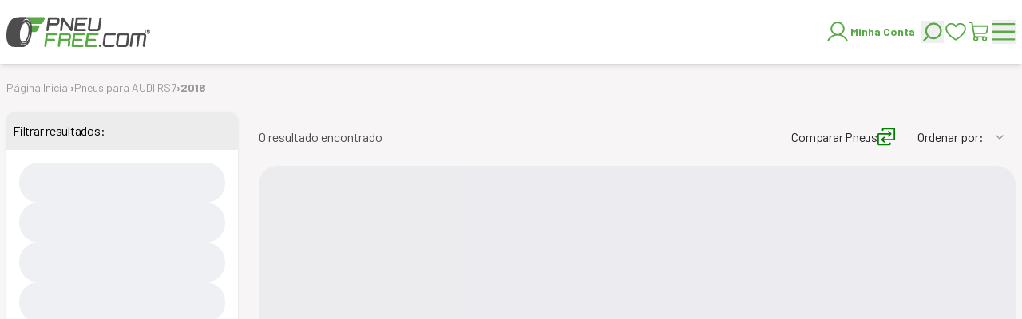

--- FILE ---
content_type: text/html; charset=utf-8
request_url: https://www.pneufree.com.br/pesquisa/veiculo/AUDI/RS7/2018
body_size: 41195
content:
<!DOCTYPE html><html lang="pt-br"><head><meta charSet="utf-8"/><meta name="viewport" content="width=device-width, initial-scale=1"/><link rel="stylesheet" href="/_next/static/chunks/6e3ae16fb8f0cb1a.css" data-precedence="next"/><link rel="stylesheet" href="/_next/static/chunks/f27cad32b3017274.css" data-precedence="next"/><link rel="preload" as="script" fetchPriority="low" href="/_next/static/chunks/e01dfff2feec6968.js"/><script src="/_next/static/chunks/032b8a14a3c54eee.js" async=""></script><script src="/_next/static/chunks/09a6c3983aa98323.js" async=""></script><script src="/_next/static/chunks/227db02b0559b2e0.js" async=""></script><script src="/_next/static/chunks/turbopack-067acc0f6e50e5f4.js" async=""></script><script src="/_next/static/chunks/a2eab4bd2b75d487.js" async=""></script><script src="/_next/static/chunks/fc3f867da365e0a2.js" async=""></script><script src="/_next/static/chunks/11cb1601e5ff8350.js" async=""></script><script src="/_next/static/chunks/ff1a16fafef87110.js" async=""></script><script src="/_next/static/chunks/0144379f11d9a4d5.js" async=""></script><script src="/_next/static/chunks/24a4295d7b5cc471.js" async=""></script><script src="/_next/static/chunks/a80203ddab0eef6c.js" async=""></script><script src="/_next/static/chunks/2282aa71e9a871f3.js" async=""></script><script src="/_next/static/chunks/fbcad75cdb94b364.js" async=""></script><script src="/_next/static/chunks/c42ccc224fdda308.js" async=""></script><script src="/_next/static/chunks/25f68d7e54192c13.js" async=""></script><script src="/_next/static/chunks/950bb28c36230d5b.js" async=""></script><script src="/_next/static/chunks/0ac2c33f74cfed15.js" async=""></script><script src="/_next/static/chunks/26d080a8374418ef.js" async=""></script><script src="/_next/static/chunks/1673f4c832a46a38.js" async=""></script><script src="/_next/static/chunks/5c5b010694e1e6a3.js" async=""></script><script src="/_next/static/chunks/74ac00c17619f914.js" async=""></script><script src="/_next/static/chunks/8cf34304cc5b28a7.js" async=""></script><link rel="preload" href="https://www.googletagmanager.com/gtm.js?id=GTM-T9D7CPBV" as="script"/><link rel="preload" href="https://widgets.rr.skeepers.io/generated/4f60db4b-e1b2-bed4-7124-f8fe15c189cd/89750073-d67a-4781-a931-42801113b238.js" as="script"/><meta name="next-size-adjust" content=""/><script type="application/ld+json">{"@context":"https://schema.org","@type":"Organization","name":"Pneufree.com","url":"https://www.pneufree.com.br/","logo":"https://cdn.pneufree.com.br/pneufree.png","contactPoint":{"@type":"ContactPoint","telephone":"+55 41 4042-1212","contactType":"customer service","areaServed":"BR","availableLanguage":"Portuguese"},"address":{"@type":"PostalAddress","streetAddress":" Rua Deputado Heitor Alencar Furtado, 3350","addressLocality":"Curitiba","addressRegion":"PR","postalCode":"81200528","addressCountry":"BR"},"potentialAction":{"@type":"SearchAction","target":"https://www.pneufree.com.br/pesquisa?busca={search_term_string}","query-input":"required name=search_term_string"},"sameAs":["https://www.facebook.com/pneufree","https://www.instagram.com/pneufreecom/","https://www.tiktok.com/@pneufree.oficial","https://www.youtube.com/pneufreecom"]}</script><script src="/_next/static/chunks/a6dad97d9634a72d.js" noModule=""></script></head><body class="barlow_afa2ab3a-module__nVOzfa__className custom-scrollbar bg-pf-white-light"><div hidden=""><!--$?--><template id="B:0"></template><!--/$--></div><noscript><iframe src="https://www.googletagmanager.com/ns.html?id=GTM-T9D7CPBV" height="0" width="0" style="display:none;visibility:hidden" title="Google Tag Manager"></iframe></noscript><div><header class="sticky top-0 z-[51] w-full bg-pf-white shadow-md"><nav class="flex h-[70px] items-center justify-center md:h-20"><div class="flex w-[90%] items-center justify-between max-[320px]:w-[95%] xl:w-row-desktop "><a aria-label="Pneufree.com - O site de pneus mais confiável do Brasil l" href="/"><span class="hidden">Pneufree.com - O site de pneus mais confiável do Brasil</span><img alt="Pneufree" loading="lazy" width="0" height="0" decoding="async" data-nimg="1" class="w-[140px] max-[320px]:w-[120px] md:w-auto w-[140px] h-[39px]" style="color:transparent" src="https://pneufree.s3.sa-east-1.amazonaws.com/PNEUFREE/images/SVGs/Logo.svg"/></a><span class="hidden">Pneus em promoção</span><div class="flex items-center gap-3 max-[320px]:gap-2"><a aria-label="Minha conta" title="Minha conta" class="group hidden rounded-md px-2 py-1 text-pf-black duration-100 hover:bg-pf-black-light/20 md:flex md:items-center md:gap-2" href="/minhaconta"><img alt="Usuario" aria-label="Conta" loading="lazy" width="0" height="0" decoding="async" data-nimg="1" class="undefined w-[32px] h-[33px]" style="color:transparent" src="https://pneufree.s3.sa-east-1.amazonaws.com/PNEUFREE/images/SVGs/UserIcon.svg"/><div class="flex flex-col items-start text-sm"><span class="text-ellipsis whitespace-nowrap font-bold text-pf-green group-hover:underline">Minha Conta</span></div></a><button type="button" aria-label="Nova pesquisa" aria-haspopup="dialog" aria-expanded="false" aria-controls="radix-_R_9tiunb_" data-state="closed" class="block"><svg xmlns="http://www.w3.org/2000/svg" width="28" height="28" viewBox="0 0 24 24" fill="none" stroke="currentColor" stroke-width="2" stroke-linecap="round" stroke-linejoin="round" class="lucide lucide-search -scale-x-100 cursor-pointer text-pf-green"><circle cx="11" cy="11" r="8"></circle><path d="m21 21-4.3-4.3"></path></svg></button><a aria-label="Favoritos" title="Favoritos" class="font-medium max-md:hidden" href="/minhaconta/favoritos"><img alt="Favoritos" aria-label="Favoritos" loading="lazy" width="0" height="0" decoding="async" data-nimg="1" class="max-[320px]:max-w-[25px] w-[30px] h-[30px]" style="color:transparent" src="https://pneufree.s3.sa-east-1.amazonaws.com/PNEUFREE/images/SVGs/FavoriteIcon1.svg"/></a><a title="Carrinho" class="relative" aria-label="Carrinho" href="/carrinho"><img alt="Carrinho" aria-label="Carrinho" loading="lazy" width="0" height="0" decoding="async" data-nimg="1" class="max-[320px]:max-w-[28px] w-[30px] h-[32px]" style="color:transparent" src="https://pneufree.s3.sa-east-1.amazonaws.com/PNEUFREE/images/SVGs/CartIcon.svg"/></a><style>
  .no-scrollbar {
    -ms-overflow-style: none; /* IE e Edge */
    scrollbar-width: none; /* Firefox */
  }
  .no-scrollbar::-webkit-scrollbar {
    display: none; /* Chrome, Safari, Opera */
  }
</style><button type="button" aria-haspopup="dialog" aria-expanded="false" aria-controls="radix-_R_bdiunb_" data-state="closed" aria-label="Menu"><img alt="Menu" loading="lazy" width="0" height="0" decoding="async" data-nimg="1" class="cursor-pointer max-[320px]:max-w-[25px] w-[30px] h-[30px]" style="color:transparent" src="https://pneufree.s3.sa-east-1.amazonaws.com/PNEUFREE/images/SVGs/MenuHamburguerIcon.svg"/></button></div></div></nav></header><!--$--><!--$?--><template id="B:1"></template><main class="flex h-full w-full flex-col items-center justify-center space-y-3 py-5"><div class="animate-pulse dark:bg-slate-800 h-20 w-1/2 self-center bg-white lg:w-1/5 rounded-3xl"></div><div class="animate-pulse dark:bg-slate-800 h-14 w-[90%] self-center bg-white lg:w-1/3 rounded-3xl"></div><div class="animate-pulse dark:bg-slate-800 h-full w-4/5 self-center bg-white lg:w-1/2 rounded-3xl"></div></main><!--/$--><!--/$--><footer class="flex h-auto flex-col items-center"><section class="flex w-full justify-center bg-pf-white-dark py-6"><div class="flex min-h-[140px] w-row-desktop items-center text-center max-xl:w-[90%] max-lg:w-4/5 max-lg:flex-col max-md:w-[90%] max-[320px]:w-[95%]"><div class="flex h-full w-1/3 flex-col items-center justify-center rounded-s-xl bg-pf-green text-white max-lg:w-full max-lg:rounded-b-none max-lg:rounded-t-xl max-md:h-28 max-md:px-3"><p class="subtitle bold mb-1.5">Atendimento ao cliente.</p><p class="body text-center !tracking-normal max-[320px]:text-[12px] sm:text-[14px]">Atendimento de segunda a sexta-feira <br/><span class="max-[320px]:font-bold">das 8h às 18h. </span> (dias úteis)</p></div><div class="flex h-full w-1/3 flex-col items-center justify-center bg-pf-white text-pf-black-dark max-lg:w-full max-md:h-28 max-md:px-3"><div class="items-justify flex gap-3"><svg width="44" height="40" viewBox="0 0 37 40" fill="none" xmlns="http://www.w3.org/2000/svg"><g clip-path="url(#clip0_10461_38179)"><path d="M6.60227 25.4161H3.32955C1.97955 25.4161 0.875 24.2298 0.875 22.7816V18.2325C0.875 16.7761 1.97955 15.598 3.32955 15.598H4.96591V13.4134C4.96591 7.10522 11.0859 0.0524902 19.2841 0.0524902C22.9986 0.0524902 26.5905 1.55794 29.3968 4.29885C32.0641 6.90067 33.6023 10.2307 33.6023 13.4134V19.6889H31.9659V13.4134C31.9659 10.7052 30.5832 7.73522 28.2595 5.46885C25.7559 3.03067 22.565 1.68885 19.2841 1.68885C12.1414 1.68885 6.60227 7.99704 6.60227 13.4134V25.4161ZM3.32955 17.2343C2.87955 17.2343 2.51136 17.6843 2.51136 18.2325V22.7816C2.51136 23.3298 2.87955 23.7798 3.32955 23.7798H4.96591V17.2343H3.32955Z" fill="#58AA47"></path><path d="M34.4206 25.4161H32.7842V23.7797H34.4206C34.8706 23.7797 35.2388 23.3297 35.2388 22.7815V18.2325C35.2388 17.6843 34.8706 17.2343 34.4206 17.2343H32.7842V15.5979H34.4206C35.7706 15.5979 36.8751 16.7843 36.8751 18.2325V22.7815C36.8751 24.2297 35.7706 25.4161 34.4206 25.4161Z" fill="#58AA47"></path><path d="M25.9116 33.1235L24.9297 31.8144C27.3761 29.9817 28.677 26.3817 28.6934 23.7717V19.689H30.3297V23.7799C30.3052 26.7908 28.7834 30.9635 25.9116 33.1235Z" fill="#58AA47"></path><path d="M31.1475 20.507C25.0439 20.507 13.1475 12.9961 13.1475 6.5979H14.7839C14.7839 11.5315 25.5102 18.8706 31.1475 18.8706V20.507Z" fill="#58AA47"></path><path d="M15.3329 34.3342C10.6774 32.2315 8.23926 27.4287 8.23926 23.7715V18.8624C8.23926 15.0742 11.7247 10.2551 14.4738 9.10962L15.1038 10.6233C12.9193 11.5315 9.88381 15.8597 9.88381 18.8706V23.7797C9.88381 26.8397 12.0356 31.0533 16.012 32.8451L15.3329 34.3342Z" fill="#58AA47"></path><path d="M21.33 38.507H18.8754C17.5254 38.507 16.4209 37.4025 16.4209 36.0525C16.4209 34.7025 17.5254 33.5979 18.8754 33.5979H21.33C22.68 33.5979 23.7845 34.7025 23.7845 36.0525C23.7845 37.4025 22.68 38.507 21.33 38.507ZM18.8754 35.2343C18.4254 35.2343 18.0572 35.6025 18.0572 36.0525C18.0572 36.5025 18.4254 36.8706 18.8754 36.8706H21.33C21.78 36.8706 22.1481 36.5025 22.1481 36.0525C22.1481 35.6025 21.78 35.2343 21.33 35.2343H18.8754Z" fill="#58AA47"></path><path d="M23.113 36.8706H22.1475V35.2343H23.113C27.9893 35.2343 31.9657 31.2661 31.9657 26.3815V22.1433H33.6021V26.3815C33.6021 32.1661 28.8975 36.8706 23.113 36.8706Z" fill="#58AA47"></path></g><defs><clipPath id="clip0_10461_38179"><rect width="36" height="39" fill="white" transform="translate(0.875 0.0524902)"></rect></clipPath></defs></svg><div class="flex-box  items-center"><p class="subtitle bold">Vendas:<!-- --> <a class="tracking-[-0.75px]" href="tel:(41) 4042-1100">(41) 4042-1100</a></p><p class="body-small text-justify !tracking-normal sm:items-center sm:text-center">vendas@pneufree.com.br</p></div></div></div><div class="flex h-full w-1/3 flex-col items-center justify-center rounded-e-xl bg-pf-white-light text-pf-black-dark max-lg:w-full max-lg:rounded-b-xl max-lg:rounded-t-none max-md:h-28 max-md:px-3"><div class="flex items-center gap-3"><svg width="44" height="40" viewBox="0 0 37 29" fill="none" xmlns="http://www.w3.org/2000/svg"><g clip-path="url(#clip0_10461_38191)"><path d="M5.54218 10.5663H19.3353C19.5836 10.5663 19.8043 10.4835 19.9698 10.318C20.1353 10.1525 20.2457 9.93181 20.2457 9.68354C20.2457 9.43526 20.1629 9.21457 19.9698 9.04906C19.8043 8.88354 19.5836 8.77319 19.3353 8.77319H5.54218C5.29391 8.77319 5.07322 8.85595 4.9077 9.04906C4.74218 9.24216 4.63184 9.43526 4.63184 9.68354C4.63184 9.93181 4.7146 10.1525 4.9077 10.318C5.07322 10.4835 5.29391 10.5663 5.54218 10.5663Z" fill="#58AA47"></path><path d="M15.5843 16.1663H5.54292C5.29464 16.1663 5.07395 16.249 4.90844 16.4421C4.74292 16.6076 4.66016 16.8283 4.66016 17.0766C4.66016 17.3249 4.74292 17.5456 4.90844 17.7111C5.07395 17.8766 5.29464 17.987 5.54292 17.987H15.6119C15.8602 17.987 16.0809 17.9042 16.2464 17.7387C16.4119 17.5732 16.5223 17.3525 16.5223 17.1042C16.5223 16.8559 16.4395 16.6352 16.2464 16.4697C16.0533 16.3042 15.8326 16.1663 15.5843 16.1663Z" fill="#58AA47"></path><path d="M21.156 12.3594H5.54218C5.29391 12.3594 5.07322 12.4421 4.9077 12.6077C4.74218 12.7732 4.63184 12.9939 4.63184 13.2421C4.63184 13.4904 4.7146 13.7111 4.9077 13.8766C5.07322 14.0421 5.29391 14.1525 5.54218 14.1525H21.156C21.4043 14.1525 21.625 14.0697 21.7905 13.8766C21.956 13.7111 22.0388 13.4904 22.0388 13.2421C22.0388 12.9939 21.956 12.7732 21.7905 12.6077C21.625 12.4697 21.4043 12.3594 21.156 12.3594Z" fill="#58AA47"></path><path d="M36.4944 2.18008C36.3565 1.84904 36.1634 1.57318 35.9151 1.3249C35.6668 1.07663 35.3909 0.883524 35.0599 0.745593C34.7289 0.607662 34.3978 0.55249 34.0668 0.55249H14.0392C13.6806 0.55249 13.3496 0.607662 13.0185 0.745593C12.6875 0.883524 12.4116 1.07663 12.1634 1.3249C11.9151 1.57318 11.722 1.84904 11.5841 2.18008C11.4461 2.51111 11.3909 2.84215 11.3909 3.20077L11.4185 4.00077H3.33578C2.97716 4.00077 2.64612 4.05594 2.31509 4.19387C1.98405 4.3318 1.70819 4.5249 1.45991 4.77318C1.21164 5.02146 1.01854 5.29732 0.880604 5.62835C0.742673 5.95939 0.6875 6.29042 0.6875 6.62145V20.718C0.6875 21.0491 0.742673 21.4077 0.880604 21.7111C1.01854 22.0422 1.21164 22.318 1.45991 22.5663C1.62543 22.7318 1.81853 22.8973 2.03922 22.9801C2.25991 23.0904 2.4806 23.1456 2.70129 23.1456C2.75647 23.1456 2.78405 23.1456 2.83922 23.1456L2.03922 27.5042L2.0944 28.0008L2.23233 28.1939L2.70129 28.5249H2.97715L3.44612 28.3594L9.98405 23.3111H23.3634C23.722 23.3111 24.053 23.2559 24.3841 23.118C24.7151 22.9801 24.9909 22.787 25.2392 22.5387C25.4875 22.2904 25.6806 22.0146 25.8185 21.6835C25.9565 21.3525 26.0116 21.0215 26.0116 20.6628L25.9841 19.8628L27.2806 19.8077L34.3978 25.0491H34.4806C34.6185 25.0491 34.7565 25.0215 34.8668 24.9663C34.9772 24.9111 35.0875 24.8284 35.1703 24.718L35.1978 24.6904L35.3909 24.1939L34.3978 19.8353C34.6185 19.8077 34.8392 19.7525 35.0599 19.6697C35.3909 19.5318 35.6668 19.3387 35.9151 19.0904C36.1634 18.8422 36.3565 18.5663 36.4944 18.2353C36.6323 17.9042 36.6875 17.5732 36.6875 17.2422V3.20077C36.6875 2.84215 36.6047 2.51111 36.4944 2.18008ZM34.6461 17.8766C34.5634 17.9594 34.5082 17.987 34.3978 18.0422C34.2875 18.0697 34.1496 18.1249 34.0116 18.1525L32.4392 18.4008L32.6323 19.2008L33.1841 22.1525L27.722 18.1249L26.0116 18.2353V14.6766L31.7772 14.6491C32.0254 14.6491 32.2461 14.5663 32.4116 14.3732C32.5772 14.2077 32.6875 13.987 32.6875 13.7387C32.6875 13.4904 32.6047 13.2697 32.4116 13.1042C32.2461 12.9387 32.0254 12.8559 31.7772 12.8559L26.0392 12.9663L26.0668 10.8146H30.6185C30.8668 10.8146 31.0875 10.7318 31.253 10.5387C31.4185 10.3732 31.5013 10.1525 31.5013 9.90421C31.5013 9.65594 31.4185 9.43525 31.253 9.26973C31.0875 9.10421 30.8668 8.99387 30.6185 8.99387L26.0392 9.07663V7.20077H31.8047C32.053 7.20077 32.2737 7.11801 32.4392 6.9249C32.6047 6.75939 32.7151 6.5387 32.7151 6.29042C32.7151 6.04215 32.6323 5.82145 32.4392 5.65594C32.2737 5.49042 32.053 5.38008 31.8047 5.38008L25.7909 5.46284L25.6254 5.29732L25.2116 4.77318C24.9634 4.5249 24.6875 4.3318 24.3565 4.19387C24.0254 4.05594 23.6944 4.00077 23.3634 4.00077L13.1841 4.02835V3.20077C13.1841 3.09042 13.2116 2.98008 13.2392 2.86973C13.2944 2.75939 13.3496 2.67663 13.4323 2.59387C13.5151 2.51111 13.5978 2.45594 13.7082 2.40077C13.8185 2.34559 13.9289 2.34559 14.0392 2.34559H34.0668C34.1772 2.34559 34.2875 2.37318 34.3978 2.40077C34.5082 2.45594 34.591 2.51111 34.6737 2.59387C34.7565 2.67663 34.8116 2.75939 34.8668 2.86973C34.922 2.98008 34.922 3.09042 34.922 3.20077V17.2973C34.922 17.4077 34.8944 17.518 34.8668 17.6284C34.7841 17.7111 34.7289 17.7939 34.6461 17.8766ZM23.9427 21.3249C23.8599 21.4077 23.7772 21.4628 23.6668 21.518C23.5565 21.5732 23.4461 21.5732 23.3358 21.5732L9.23922 21.7111L4.19095 25.5456L4.74267 22.6215C4.79784 22.3732 4.71509 22.1249 4.57716 21.9318C4.41164 21.7387 4.19095 21.6008 3.91509 21.5732H3.8875H3.30819C3.19784 21.5732 3.0875 21.5456 2.97715 21.518C2.86681 21.4628 2.78405 21.4077 2.70129 21.3249C2.61853 21.2422 2.56336 21.1594 2.50819 21.0491C2.45302 20.9387 2.45302 20.8284 2.45302 20.718V6.62145C2.45302 6.51111 2.4806 6.40077 2.50819 6.29042C2.56336 6.18008 2.61853 6.09732 2.70129 6.01456C2.78405 5.9318 2.86681 5.87663 2.97715 5.82146C3.0875 5.76628 3.19784 5.76628 3.30819 5.76628H23.3358C23.4461 5.76628 23.5565 5.79387 23.6668 5.82146C23.7772 5.87663 23.8599 5.9318 23.9427 6.01456C24.0254 6.09732 24.0806 6.18008 24.1358 6.29042C24.1909 6.40077 24.191 6.51111 24.191 6.62145V20.718C24.191 20.8284 24.1634 20.9387 24.1358 21.0491C24.0806 21.1594 24.0254 21.2422 23.9427 21.3249Z" fill="#58AA47"></path></g><defs><clipPath id="clip0_10461_38191"><rect width="36" height="28" fill="white" transform="translate(0.6875 0.55249)"></rect></clipPath></defs></svg><div class="flex-box items-center gap-3"><p class="subtitle bold">Pós-vendas:<!-- --> <a class="tracking-[-0.75px] " href="tel:(41) 4042-1212">(41) 4042-1212</a></p><p class="body-small text-justify !tracking-normal sm:items-center sm:text-center">sac@pneufree.com.br</p></div></div></div></div></section><section class="flex w-full justify-center bg-pf-white-dark py-6"><div class="flex w-row-desktop flex-wrap justify-between max-xl:w-[90%] max-md:w-[90%]"><div class="flex flex-col gap-2"><p class="subtitle !font-bold !tracking-[-0.75px] text-pf-black-dark">Pneufree.com</p><div class="flex flex-col gap-1 text-pf-black"><a aria-label="Blog" class="body font-[400px]" href="https://pneufree.com.br/blog"><div class="w-40 max-w-40 sm:w-full sm:max-w-full w-40"><span class="whitespace-normal break-all">Blog</span></div></a><a aria-label="Calculadora de Pneus" class="body font-[400px]" href="/calculadora-pneu"><div class="w-40 max-w-40 sm:w-full sm:max-w-full w-40"><span class="whitespace-normal break-all">Calculadora de Pneus</span></div></a><a aria-label="Central de ajuda" class="body font-[400px]" href="/ajuda/formas-de-pagamento"><div class="w-40 max-w-40 sm:w-full sm:max-w-full w-40"><span class="whitespace-normal break-all">Central de ajuda</span></div></a><a aria-label="Centros de montagem" class="body font-[400px]" href="/ajuda/centros-de-montagem"><div class="w-40 max-w-40 sm:w-full sm:max-w-full w-40"><span class="whitespace-normal break-all">Centros de montagem</span></div></a><a aria-label="Credencie seu Centro de Montagem" class="body font-[400px]" href="/ajuda/seja-um-credenciado"><div class="w-40 max-w-40 sm:w-full sm:max-w-full w-[155px]"><span class="whitespace-normal break-all">Credencie seu Centro de Montagem</span></div></a><a aria-label="Nossas Marcas" class="body font-[400px]" href="/ajuda/nossas-marcas"><div class="w-40 max-w-40 sm:w-full sm:max-w-full w-40"><span class="whitespace-normal break-all">Nossas Marcas</span></div></a><a aria-label="Quem Somos" class="body font-[400px]" href="/ajuda/quem-somos"><div class="w-40 max-w-40 sm:w-full sm:max-w-full w-40"><span class="whitespace-normal break-all">Quem Somos</span></div></a></div></div><div class="flex flex-col gap-2 text-pf-black"><p class="subtitle !font-bold !tracking-[-0.75px] text-pf-black-dark ">Políticas</p><div class="flex flex-col gap-1"><a aria-label="Cookies" class="body font-[400px]" href="/ajuda/cookies">Cookies</a><a aria-label="Devolução" class="body font-[400px]" href="/ajuda/devolucao">Devolução</a><a aria-label="Garantia" class="body font-[400px]" href="/ajuda/garantia">Garantia</a><a aria-label="Privacidade" class="body font-[400px]" href="/ajuda/privacidade">Privacidade</a><a aria-label="Segurança" class="body font-[400px]" href="/ajuda/seguranca">Segurança</a><a aria-label="Troca" class="body font-[400px]" href="/ajuda/troca">Troca</a></div></div><div class="flex flex-col gap-2 max-md:hidden"><p class=" subtitle !font-bold  !tracking-[-0.75px] text-pf-black-dark">Segue lá</p><div class="flex w-28 select-none flex-wrap gap-1"><a target="_blank" aria-label="Facebook da Pneufree" href="https://www.facebook.com/pneufree"><img alt="icone do facebook" loading="lazy" width="0" height="0" decoding="async" data-nimg="1" class="undefined w-[41px] h-[41px]" style="color:transparent" src="https://pneufree.s3.sa-east-1.amazonaws.com/PNEUFREE/images/SVGs/facebook-icon.svg"/></a><a aria-label="Instagram da Pneufree" target="_blank" href="https://www.instagram.com/pneufreecom/"><img alt="icone do instagram" loading="lazy" width="0" height="0" decoding="async" data-nimg="1" class="undefined w-[41px] h-[41px]" style="color:transparent" src="https://pneufree.s3.sa-east-1.amazonaws.com/PNEUFREE/images/SVGs/instagram-icon.svg"/>            </a><a aria-label="TikTok da Pneufree" target="_blank" href="https://www.tiktok.com/@pneufree.oficial"><img alt="TikTokRoundedIcon " loading="lazy" width="0" height="0" decoding="async" data-nimg="1" class="undefined w-[41px] h-[41px]" style="color:transparent" src="https://pneufree.s3.sa-east-1.amazonaws.com/PNEUFREE/images/SVGs/TikTokRoundedIcon.svg"/></a><a target="_blank" aria-label="Youtube da Pneufree" href="https://www.youtube.com/pneufreecom"><img alt="icone do youtube" loading="lazy" width="0" height="0" decoding="async" data-nimg="1" class="undefined w-[41px] h-[41px]" style="color:transparent" src="https://pneufree.s3.sa-east-1.amazonaws.com/PNEUFREE/images/SVGs/YoutubeRoundedIcon.svg"/></a></div></div><div class="flex flex-col gap-2 max-md:hidden"><p class="subtitle !font-bold !tracking-[-0.75px] text-pf-black-dark ">Formas de pagamento</p><a aria-label="Formas de pagamento da Pneufree" href="/ajuda/formas-de-pagamento"><div class="flex w-48 select-none flex-wrap gap-1"><div class=" flex flex-wrap gap-1"><img alt="PixIcon " loading="lazy" width="0" height="0" decoding="async" data-nimg="1" class="undefined w-[41px] h-[41px]" style="color:transparent" src="https://pneufree.s3.sa-east-1.amazonaws.com/PNEUFREE/images/SVGs/PixIcon.svg"/><img alt="BoletoIcon " loading="lazy" width="0" height="0" decoding="async" data-nimg="1" class="undefined w-[41px] h-[41px]" style="color:transparent" src="https://pneufree.s3.sa-east-1.amazonaws.com/PNEUFREE/images/SVGs/BoletoIcon.svg"/></div><div class="flex gap-1"><img alt="VisaIcon" loading="lazy" width="0" height="0" decoding="async" data-nimg="1" class="undefined w-[41px] h-[41px]" style="color:transparent" src="https://pneufree.s3.sa-east-1.amazonaws.com/PNEUFREE/images/SVGs/VisaIcon.svg"/><img alt="mastericon" loading="lazy" width="0" height="0" decoding="async" data-nimg="1" class="undefined w-[41px] h-[41px]" style="color:transparent" src="https://pneufree.s3.sa-east-1.amazonaws.com/PNEUFREE/images/SVGs/MasterIcon.svg"/><img alt="AmericanIcon" loading="lazy" width="0" height="0" decoding="async" data-nimg="1" class="undefined w-[41px] h-[41px]" style="color:transparent" src="https://pneufree.s3.sa-east-1.amazonaws.com/PNEUFREE/images/SVGs/AmericanIcon.svg"/><img alt="EloIcon" loading="lazy" width="0" height="0" decoding="async" data-nimg="1" class="undefined w-[41px] h-[41px]" style="color:transparent" src="https://pneufree.s3.sa-east-1.amazonaws.com/PNEUFREE/images/SVGs/EloIcon.svg"/><img alt="HiperIcon " loading="lazy" width="0" height="0" decoding="async" data-nimg="1" class="undefined w-[41px] h-[41px]" style="color:transparent" src="https://pneufree.s3.sa-east-1.amazonaws.com/PNEUFREE/images/SVGs/HiperIcon.svg"/></div></div></a></div><div class="flex flex-col items-center gap-2 max-lg:mt-4 max-md:mt-0 max-md:hidden"><div class="flex flex-col items-center gap-4 max-md:flex-row"><div class="flex max-md:hidden"><section><div id="widget-container"><div id="89750073-d67a-4781-a931-42801113b238"></div></div></section></div><div class="hidden max-md:flex"><img alt="Opniões verificadas" loading="lazy" width="60" height="100" decoding="async" data-nimg="1" class="min-w-[100px] object-contain" style="color:transparent" srcSet="/_next/image?url=https%3A%2F%2Fpneufree.s3.sa-east-1.amazonaws.com%2FPneufreeReact%2FImages%2FRandom%2FSeloOpnioes.jpg&amp;w=64&amp;q=75 1x, /_next/image?url=https%3A%2F%2Fpneufree.s3.sa-east-1.amazonaws.com%2FPneufreeReact%2FImages%2FRandom%2FSeloOpnioes.jpg&amp;w=128&amp;q=75 2x" src="/_next/image?url=https%3A%2F%2Fpneufree.s3.sa-east-1.amazonaws.com%2FPneufreeReact%2FImages%2FRandom%2FSeloOpnioes.jpg&amp;w=128&amp;q=75"/></div><a aria-label="ir a loja segura" target="_blank" href="https://www.google.com/transparencyreport/safebrowsing/diagnostic/?hl=pt-BR#url=pneufree.com.br"><img alt="Loja segura" loading="lazy" width="0" height="0" decoding="async" data-nimg="1" class="undefined w-[150px] h-[58px]" style="color:transparent" src="https://pneufree.s3.sa-east-1.amazonaws.com/PNEUFREE/images/SVGs/LojaSegura.svg"/></a><a target="_blank" aria-label="Empresa Associada ABCOMM." href="https://abcomm.org"><img alt="Empresa Associada ABCOMM." loading="lazy" width="60" height="76" decoding="async" data-nimg="1" style="color:transparent" srcSet="/_next/image?url=https%3A%2F%2Fpneufree.s3.sa-east-1.amazonaws.com%2FPneufreeReact%2FImages%2FRandom%2FABCOMM.png&amp;w=64&amp;q=75 1x, /_next/image?url=https%3A%2F%2Fpneufree.s3.sa-east-1.amazonaws.com%2FPneufreeReact%2FImages%2FRandom%2FABCOMM.png&amp;w=128&amp;q=75 2x" src="/_next/image?url=https%3A%2F%2Fpneufree.s3.sa-east-1.amazonaws.com%2FPneufreeReact%2FImages%2FRandom%2FABCOMM.png&amp;w=128&amp;q=75"/></a></div></div></div></section><section class=" flex w-full justify-center bg-pf-white-light py-6"><div class="flex w-row-desktop flex-col max-xl:w-[90%] max-md:w-[90%]"><div class="flex cursor-pointer  items-center justify-start  gap-3 border-b  border-dashed border-pf-black-light text-pf-black-dark"><h5 class="text-[18px] font-bold  ">Links úteis</h5><svg width="9" height="18" viewBox="0 0 10 18" fill="none" xmlns="http://www.w3.org/2000/svg" class="transition-transform duration-300 rotate-0"><path d="M0.747169 1.52366C0.628996 1.38632 0.564598 1.20453 0.56756 1.01664C0.570522 0.828754 0.640612 0.649462 0.763045 0.516586C0.885478 0.383711 1.05068 0.307642 1.2238 0.304427C1.39692 0.301213 1.56443 0.371104 1.69098 0.499356L9.03462 8.46934L9.0355 8.47029C9.16056 8.60618 9.23081 8.79038 9.23081 8.98244C9.23081 9.1745 9.16056 9.35871 9.0355 9.49459L1.69098 17.4655C1.62981 17.5366 1.55609 17.5936 1.47421 17.6331C1.39232 17.6726 1.30395 17.6939 1.21434 17.6955C1.12474 17.6972 1.03575 17.6793 0.952664 17.6428C0.869581 17.6064 0.794107 17.5521 0.73074 17.4834C0.667372 17.4146 0.617408 17.3327 0.583823 17.2425C0.550238 17.1523 0.533721 17.0558 0.535254 16.9585C0.536787 16.8613 0.556339 16.7654 0.592747 16.6765C0.629154 16.5876 0.681671 16.5076 0.747169 16.4412L7.61935 8.98292L0.747169 1.52366Z" fill="#000000"></path></svg></div><div data-orientation="vertical"><div data-state="closed" data-orientation="vertical" class=""><div data-state="closed" id="radix-_R_6fiunb_" hidden="" role="region" aria-labelledby="radix-_R_2fiunb_" data-orientation="vertical" class="gap-5 overflow-hidden transition-all data-[state=closed]:animate-accordion-up data-[state=open]:animate-accordion-down" style="--radix-accordion-content-height:var(--radix-collapsible-content-height);--radix-accordion-content-width:var(--radix-collapsible-content-width)"></div></div></div><div class="mt-4 hidden w-full flex-col items-center gap-6 max-md:flex"><div class="flex flex-col gap-2"><p class="subtitle bold text-center text-pf-black-dark">Siga nossas redes</p><div class="flex select-none flex-wrap items-center justify-center gap-3"><a target="_blank" aria-label="facebook da pneufree" href="https://www.facebook.com/pneufree"><img alt="icone do facebook" loading="lazy" width="0" height="0" decoding="async" data-nimg="1" class="undefined w-[41px] h-[41px]" style="color:transparent" src="https://pneufree.s3.sa-east-1.amazonaws.com/PNEUFREE/images/SVGs/facebook-icon.svg"/></a><a aria-label="instagram da pneufree" target="_blank" href="https://www.instagram.com/pneufreecom/"><img alt="icone do instagram" loading="lazy" width="0" height="0" decoding="async" data-nimg="1" class="undefined w-[41px] h-[41px]" style="color:transparent" src="https://pneufree.s3.sa-east-1.amazonaws.com/PNEUFREE/images/SVGs/instagram-icon.svg"/> </a><a aria-label="tiktok da pneufree" target="_blank" href="https://www.tiktok.com/@pneufree.oficial"><img alt="TikTokRoundedIcon " loading="lazy" width="0" height="0" decoding="async" data-nimg="1" class="undefined w-[41px] h-[41px]" style="color:transparent" src="https://pneufree.s3.sa-east-1.amazonaws.com/PNEUFREE/images/SVGs/TikTokRoundedIcon.svg"/></a><a target="_blank" aria-label="youtube da pneufree" href="https://www.youtube.com/pneufreecom"><img alt="icone do youtube" loading="lazy" width="0" height="0" decoding="async" data-nimg="1" class="undefined w-[41px] h-[41px]" style="color:transparent" src="https://pneufree.s3.sa-east-1.amazonaws.com/PNEUFREE/images/SVGs/YoutubeRoundedIcon.svg"/></a></div></div><div class="flex flex-col items-center gap-2"><p class="subtitle bold text-pf-black-dark">Formas de pagamento</p><div class="flex select-none flex-wrap items-center justify-center gap-2"><img alt="PixIcon " loading="lazy" width="0" height="0" decoding="async" data-nimg="1" class="undefined w-[41px] h-[41px]" style="color:transparent" src="https://pneufree.s3.sa-east-1.amazonaws.com/PNEUFREE/images/SVGs/PixIcon.svg"/><img alt="BoletoIcon " loading="lazy" width="0" height="0" decoding="async" data-nimg="1" class="undefined w-[41px] h-[41px]" style="color:transparent" src="https://pneufree.s3.sa-east-1.amazonaws.com/PNEUFREE/images/SVGs/BoletoIcon.svg"/><img alt="VisaIcon" loading="lazy" width="0" height="0" decoding="async" data-nimg="1" class="undefined w-[41px] h-[41px]" style="color:transparent" src="https://pneufree.s3.sa-east-1.amazonaws.com/PNEUFREE/images/SVGs/VisaIcon.svg"/><img alt="mastericon" loading="lazy" width="0" height="0" decoding="async" data-nimg="1" class="undefined w-[41px] h-[41px]" style="color:transparent" src="https://pneufree.s3.sa-east-1.amazonaws.com/PNEUFREE/images/SVGs/MasterIcon.svg"/><img alt="AmericanIcon" loading="lazy" width="0" height="0" decoding="async" data-nimg="1" class="undefined w-[41px] h-[41px]" style="color:transparent" src="https://pneufree.s3.sa-east-1.amazonaws.com/PNEUFREE/images/SVGs/AmericanIcon.svg"/><img alt="EloIcon" loading="lazy" width="0" height="0" decoding="async" data-nimg="1" class="undefined w-[41px] h-[41px]" style="color:transparent" src="https://pneufree.s3.sa-east-1.amazonaws.com/PNEUFREE/images/SVGs/EloIcon.svg"/><img alt="HiperIcon " loading="lazy" width="0" height="0" decoding="async" data-nimg="1" class="undefined w-[41px] h-[41px]" style="color:transparent" src="https://pneufree.s3.sa-east-1.amazonaws.com/PNEUFREE/images/SVGs/HiperIcon.svg"/></div></div><div class="flex flex-col items-center gap-2"><p class="subtitle bold text-pf-black-dark">Site seguro</p><div class="flex select-none flex-wrap items-center justify-center gap-4"><div class="flex flex-col items-center gap-4 max-md:flex-row"><div class="flex max-md:hidden"><section><div id="widget-container"><div id="89750073-d67a-4781-a931-42801113b238"></div></div></section></div><div class="hidden max-md:flex"><img alt="Opniões verificadas" loading="lazy" width="60" height="100" decoding="async" data-nimg="1" class="min-w-[100px] object-contain" style="color:transparent" srcSet="/_next/image?url=https%3A%2F%2Fpneufree.s3.sa-east-1.amazonaws.com%2FPneufreeReact%2FImages%2FRandom%2FSeloOpnioes.jpg&amp;w=64&amp;q=75 1x, /_next/image?url=https%3A%2F%2Fpneufree.s3.sa-east-1.amazonaws.com%2FPneufreeReact%2FImages%2FRandom%2FSeloOpnioes.jpg&amp;w=128&amp;q=75 2x" src="/_next/image?url=https%3A%2F%2Fpneufree.s3.sa-east-1.amazonaws.com%2FPneufreeReact%2FImages%2FRandom%2FSeloOpnioes.jpg&amp;w=128&amp;q=75"/></div><a aria-label="ir a loja segura" target="_blank" href="https://www.google.com/transparencyreport/safebrowsing/diagnostic/?hl=pt-BR#url=pneufree.com.br"><img alt="Loja segura" loading="lazy" width="0" height="0" decoding="async" data-nimg="1" class="undefined w-[150px] h-[58px]" style="color:transparent" src="https://pneufree.s3.sa-east-1.amazonaws.com/PNEUFREE/images/SVGs/LojaSegura.svg"/></a><a target="_blank" aria-label="Empresa Associada ABCOMM." href="https://abcomm.org"><img alt="Empresa Associada ABCOMM." loading="lazy" width="60" height="76" decoding="async" data-nimg="1" style="color:transparent" srcSet="/_next/image?url=https%3A%2F%2Fpneufree.s3.sa-east-1.amazonaws.com%2FPneufreeReact%2FImages%2FRandom%2FABCOMM.png&amp;w=64&amp;q=75 1x, /_next/image?url=https%3A%2F%2Fpneufree.s3.sa-east-1.amazonaws.com%2FPneufreeReact%2FImages%2FRandom%2FABCOMM.png&amp;w=128&amp;q=75 2x" src="/_next/image?url=https%3A%2F%2Fpneufree.s3.sa-east-1.amazonaws.com%2FPneufreeReact%2FImages%2FRandom%2FABCOMM.png&amp;w=128&amp;q=75"/></a></div></div></div></div></div></section><section class="caption flex h-10 w-full items-center justify-center bg-pf-green px-4 text-center text-white max-md:h-auto max-md:px-3 max-md:py-4"><p>Pneu Free do Brasil Comércio Eletrônico Ltda. CNPJ: 11.891.896/0001-62 - Rua Dep. Heitor Alencar Furtado, 3350, 6º andar - CEP 81.200-528 - Curitiba - PR</p></section></footer></div><style>#nprogress{pointer-events:none}#nprogress .bar{background:#58AA47;position:fixed;z-index:1600;top: 0;left:0;width:100%;height:3px}#nprogress .peg{display:block;position:absolute;right:0;width:100px;height:100%;box-shadow:0 0 10px #58AA47,0 0 5px #58AA47;opacity:1;-webkit-transform:rotate(3deg) translate(0px,-4px);-ms-transform:rotate(3deg) translate(0px,-4px);transform:rotate(3deg) translate(0px,-4px)}#nprogress .spinner{display:block;position:fixed;z-index:1600;top: 15px;right:15px}#nprogress .spinner-icon{width:18px;height:18px;box-sizing:border-box;border:2px solid transparent;border-top-color:#58AA47;border-left-color:#58AA47;border-radius:50%;-webkit-animation:nprogress-spinner 400ms linear infinite;animation:nprogress-spinner 400ms linear infinite}.nprogress-custom-parent{overflow:hidden;position:relative}.nprogress-custom-parent #nprogress .bar,.nprogress-custom-parent #nprogress .spinner{position:absolute}@-webkit-keyframes nprogress-spinner{0%{-webkit-transform:rotate(0deg)}100%{-webkit-transform:rotate(360deg)}}@keyframes nprogress-spinner{0%{transform:rotate(0deg)}100%{transform:rotate(360deg)}}</style><section aria-label="Notifications alt+T" tabindex="-1" aria-live="polite" aria-relevant="additions text" aria-atomic="false"></section><script>requestAnimationFrame(function(){$RT=performance.now()});</script><script src="/_next/static/chunks/e01dfff2feec6968.js" id="_R_" async=""></script><div hidden id="S:1"><template id="P:2"></template><!--$?--><template id="B:3"></template><!--/$--></div><script>(self.__next_f=self.__next_f||[]).push([0])</script><script>self.__next_f.push([1,"1:\"$Sreact.fragment\"\n2:I[19598,[\"/_next/static/chunks/a2eab4bd2b75d487.js\",\"/_next/static/chunks/fc3f867da365e0a2.js\",\"/_next/static/chunks/11cb1601e5ff8350.js\"],\"GoogleTagManager\"]\n4:I[39756,[\"/_next/static/chunks/ff1a16fafef87110.js\",\"/_next/static/chunks/0144379f11d9a4d5.js\"],\"default\"]\n5:I[58298,[\"/_next/static/chunks/a2eab4bd2b75d487.js\",\"/_next/static/chunks/fc3f867da365e0a2.js\",\"/_next/static/chunks/11cb1601e5ff8350.js\",\"/_next/static/chunks/24a4295d7b5cc471.js\",\"/_next/static/chunks/a80203ddab0eef6c.js\",\"/_next/static/chunks/2282aa71e9a871f3.js\",\"/_next/static/chunks/fbcad75cdb94b364.js\",\"/_next/static/chunks/c42ccc224fdda308.js\",\"/_next/static/chunks/25f68d7e54192c13.js\",\"/_next/static/chunks/950bb28c36230d5b.js\",\"/_next/static/chunks/0ac2c33f74cfed15.js\",\"/_next/static/chunks/26d080a8374418ef.js\",\"/_next/static/chunks/1673f4c832a46a38.js\",\"/_next/static/chunks/5c5b010694e1e6a3.js\"],\"default\"]\n6:I[37457,[\"/_next/static/chunks/ff1a16fafef87110.js\",\"/_next/static/chunks/0144379f11d9a4d5.js\"],\"default\"]\n8:I[5500,[\"/_next/static/chunks/a2eab4bd2b75d487.js\",\"/_next/static/chunks/fc3f867da365e0a2.js\",\"/_next/static/chunks/11cb1601e5ff8350.js\",\"/_next/static/chunks/a80203ddab0eef6c.js\",\"/_next/static/chunks/c42ccc224fdda308.js\",\"/_next/static/chunks/2282aa71e9a871f3.js\",\"/_next/static/chunks/fbcad75cdb94b364.js\",\"/_next/static/chunks/5c5b010694e1e6a3.js\",\"/_next/static/chunks/1673f4c832a46a38.js\",\"/_next/static/chunks/950bb28c36230d5b.js\",\"/_next/static/chunks/25f68d7e54192c13.js\",\"/_next/static/chunks/26d080a8374418ef.js\",\"/_next/static/chunks/0ac2c33f74cfed15.js\",\"/_next/static/chunks/74ac00c17619f914.js\",\"/_next/static/chunks/8cf34304cc5b28a7.js\"],\"Image\"]\n9:I[22016,[\"/_next/static/chunks/a2eab4bd2b75d487.js\",\"/_next/static/chunks/fc3f867da365e0a2.js\",\"/_next/static/chunks/11cb1601e5ff8350.js\",\"/_next/static/chunks/a80203ddab0eef6c.js\",\"/_next/static/chunks/c42ccc224fdda308.js\",\"/_next/static/chunks/2282aa71e9a871f3.js\",\"/_next/static/chunks/fbcad75cdb94b364.js\",\"/_next/static/chunks/5c5b010694e1e6a3.js\",\"/_next/static/chunks/1673f4c832a46a38.js\",\"/_next/static/chunks/950bb28c36230d5b.js\",\"/_next/static/chunks/25f68d7e54192c13.js\",\"/_next/static/chunks/26d080a8374418ef.js\",\"/_next/static/chunks/0ac2c33f74cfed15.js\",\"/_next/static/chunks/74ac00c17619f914.js\",\"/_next/static/chunks/8cf34304cc5b28a7.js\"],\"\"]\n18:I[68027,[\"/_next/static/chunks/ff1a16fafef87110.js\",\"/_next/static/chunks/0144379f11d9a4d5.js\"],\"default\"]\n1f:I[18421,[\"/_next/static/chunks/a2eab4bd2b75d487.js\",\"/_next/static/chunks/fc3f867da365e0a2.js\",\"/_next/static/chunks/11cb1601e5ff8350.js\"],\"default\"]\n20:I[46696,[\"/_next/static/chunks/a2eab4bd2b75d487.js\",\"/_next/static/chunks/fc3f867da365e0a2.js\",\"/_next/static/chunks/11cb1601e5ff8350.js\",\"/_next/static/chunks/a80203ddab0eef6c.js\",\"/_next/static/chunks/c42ccc224fdda308.js\",\"/_next/static/chunks/2282aa71e9a871f3.js\",\"/_next/static/chunks/fbcad75cdb94b364.js\",\"/_next/static/chunks/5c5b010694e1e6a3.js\",\"/_next/static/chunks/1673f4c832a46a38.js\",\"/_next/static/chunks/950bb28c36230d5b.js\",\"/_next/static/chunks/25f68d7e54192c13.js\",\"/_next/static/chunks/26d080a8374418ef.js\",\"/_next/static/chunks/0ac2c33f74cfed15.js\",\"/_next/static/chunks/74ac00c17619f914.js\",\"/_next/static/chunks/8cf34304cc5b28a7.js\"],\"Toaster\"]\n21:I[75493,[\"/_next/static/chunks/a2eab4bd2b75d487.js\",\"/_next/static/chunks/fc3f867da365e0a2.js\",\"/_next/static/chunks/11cb1601e5ff8350.js\"],\"default\"]\n32:I[97367,[\"/_next/static/chunks/ff1a16fafef87110.js\",\"/_next/static/chunks/0144379f11d9a4d5.js\"],\"OutletBoundary\"]\n33:\"$Sreact.suspense\"\n35:I[97367,[\"/_next/static/chunks/ff1a16fafef87110.js\",\"/_next/static/chunks/0144379f11d9a4d5.js\"],\"ViewportBoundary\"]\n37:I[97367,[\"/_next/static/chunks/ff1a16fafef87110.js\",\"/_next/static/chunks/0144379f11d9a4d5.js\"],\"MetadataBoundary\"]\n42:I[79038,[\"/_next/static/chunks/a2eab4bd2b75d487.js\",\"/_next/static/chunks/fc3f867da365e0a2.js\",\"/_next/static/chunks/11cb1601e5ff8350.js\",\"/_next/static/chunks/a80203ddab0eef6c.js\",\"/_next/static/chunks/c42ccc224fdda308.js\",\"/_next/static/chunks/2282aa71e9a871f3.js\",\"/_next/stati"])</script><script>self.__next_f.push([1,"c/chunks/fbcad75cdb94b364.js\",\"/_next/static/chunks/5c5b010694e1e6a3.js\",\"/_next/static/chunks/1673f4c832a46a38.js\",\"/_next/static/chunks/950bb28c36230d5b.js\",\"/_next/static/chunks/25f68d7e54192c13.js\",\"/_next/static/chunks/26d080a8374418ef.js\",\"/_next/static/chunks/0ac2c33f74cfed15.js\"],\"default\"]\n52:I[79520,[\"/_next/static/chunks/a2eab4bd2b75d487.js\",\"/_next/static/chunks/fc3f867da365e0a2.js\",\"/_next/static/chunks/11cb1601e5ff8350.js\",\"/_next/static/chunks/a80203ddab0eef6c.js\",\"/_next/static/chunks/c42ccc224fdda308.js\",\"/_next/static/chunks/2282aa71e9a871f3.js\",\"/_next/static/chunks/fbcad75cdb94b364.js\",\"/_next/static/chunks/5c5b010694e1e6a3.js\",\"/_next/static/chunks/1673f4c832a46a38.js\",\"/_next/static/chunks/950bb28c36230d5b.js\",\"/_next/static/chunks/25f68d7e54192c13.js\",\"/_next/static/chunks/26d080a8374418ef.js\",\"/_next/static/chunks/0ac2c33f74cfed15.js\"],\"\"]\n5c:I[30457,[\"/_next/static/chunks/a2eab4bd2b75d487.js\",\"/_next/static/chunks/fc3f867da365e0a2.js\",\"/_next/static/chunks/11cb1601e5ff8350.js\",\"/_next/static/chunks/a80203ddab0eef6c.js\",\"/_next/static/chunks/c42ccc224fdda308.js\",\"/_next/static/chunks/2282aa71e9a871f3.js\",\"/_next/static/chunks/fbcad75cdb94b364.js\",\"/_next/static/chunks/5c5b010694e1e6a3.js\",\"/_next/static/chunks/1673f4c832a46a38.js\",\"/_next/static/chunks/950bb28c36230d5b.js\",\"/_next/static/chunks/25f68d7e54192c13.js\",\"/_next/static/chunks/26d080a8374418ef.js\",\"/_next/static/chunks/0ac2c33f74cfed15.js\"],\"default\"]\n5d:I[36827,[\"/_next/static/chunks/a2eab4bd2b75d487.js\",\"/_next/static/chunks/fc3f867da365e0a2.js\",\"/_next/static/chunks/11cb1601e5ff8350.js\",\"/_next/static/chunks/a80203ddab0eef6c.js\",\"/_next/static/chunks/c42ccc224fdda308.js\",\"/_next/static/chunks/2282aa71e9a871f3.js\",\"/_next/static/chunks/fbcad75cdb94b364.js\",\"/_next/static/chunks/5c5b010694e1e6a3.js\",\"/_next/static/chunks/1673f4c832a46a38.js\",\"/_next/static/chunks/950bb28c36230d5b.js\",\"/_next/static/chunks/25f68d7e54192c13.js\",\"/_next/static/chunks/26d080a8374418ef.js\",\"/_next/static/chunks/0ac2c33f74cfed15.js\"],\"default\"]\n5e:I[96000,[\"/_next/static/chunks/a2eab4bd2b75d487.js\",\"/_next/static/chunks/fc3f867da365e0a2.js\",\"/_next/static/chunks/11cb1601e5ff8350.js\",\"/_next/static/chunks/a80203ddab0eef6c.js\",\"/_next/static/chunks/c42ccc224fdda308.js\",\"/_next/static/chunks/2282aa71e9a871f3.js\",\"/_next/static/chunks/fbcad75cdb94b364.js\",\"/_next/static/chunks/5c5b010694e1e6a3.js\",\"/_next/static/chunks/1673f4c832a46a38.js\",\"/_next/static/chunks/950bb28c36230d5b.js\",\"/_next/static/chunks/25f68d7e54192c13.js\",\"/_next/static/chunks/26d080a8374418ef.js\",\"/_next/static/chunks/0ac2c33f74cfed15.js\"],\"default\"]\n5f:I[77953,[\"/_next/static/chunks/a2eab4bd2b75d487.js\",\"/_next/static/chunks/fc3f867da365e0a2.js\",\"/_next/static/chunks/11cb1601e5ff8350.js\",\"/_next/static/chunks/a80203ddab0eef6c.js\",\"/_next/static/chunks/c42ccc224fdda308.js\",\"/_next/static/chunks/2282aa71e9a871f3.js\",\"/_next/static/chunks/fbcad75cdb94b364.js\",\"/_next/static/chunks/5c5b010694e1e6a3.js\",\"/_next/static/chunks/1673f4c832a46a38.js\",\"/_next/static/chunks/950bb28c36230d5b.js\",\"/_next/static/chunks/25f68d7e54192c13.js\",\"/_next/static/chunks/26d080a8374418ef.js\",\"/_next/static/chunks/0ac2c33f74cfed15.js\"],\"HeaderDrawer\"]\n:HL[\"/_next/static/chunks/6e3ae16fb8f0cb1a.css\",\"style\"]\n:HL[\"/_next/static/chunks/f27cad32b3017274.css\",\"style\"]\n:HL[\"/_next/static/media/0595f7052377a1a2-s.p.0de08f1e.woff2\",\"font\",{\"crossOrigin\":\"\",\"type\":\"font/woff2\"}]\n:HL[\"/_next/static/media/235a0ef330592118-s.p.b3cd1641.woff2\",\"font\",{\"crossOrigin\":\"\",\"type\":\"font/woff2\"}]\n:HL[\"/_next/static/media/2b0d5eb7fa2250c2-s.p.be0a91c8.woff2\",\"font\",{\"crossOrigin\":\"\",\"type\":\"font/woff2\"}]\n:HL[\"/_next/static/media/35176374d03c0416-s.p.3a772bf5.woff2\",\"font\",{\"crossOrigin\":\"\",\"type\":\"font/woff2\"}]\n:HL[\"/_next/static/media/6c98c9fb873995d2-s.p.4a6499bc.woff2\",\"font\",{\"crossOrigin\":\"\",\"type\":\"font/woff2\"}]\n:HL[\"/_next/static/media/a083361d37caf3d1-s.p.5c0d0b0d.woff2\",\"font\",{\"crossOrigin\":\"\",\"type\":\"font/woff2\"}]\n:HL[\"/_next/static/media/c6e2684784a55443-s.p.ea91da97.woff2\",\"font\",{\"crossOrigin\":\"\",\"type\":\"font/woff2\"}]\n:HL[\"/"])</script><script>self.__next_f.push([1,"_next/static/media/efe66f9dab7e6ce7-s.p.a25a39ba.woff2\",\"font\",{\"crossOrigin\":\"\",\"type\":\"font/woff2\"}]\n3:[\"$\",\"iframe\",null,{\"src\":\"https://www.googletagmanager.com/ns.html?id=GTM-T9D7CPBV\",\"height\":\"0\",\"width\":\"0\",\"style\":{\"display\":\"none\",\"visibility\":\"hidden\"},\"title\":\"Google Tag Manager\"}]\n"])</script><script>self.__next_f.push([1,"0:{\"P\":null,\"b\":\"AZPY-tx7IeEpd578zwEND\",\"c\":[\"\",\"pesquisa\",\"veiculo\",\"AUDI\",\"RS7\",\"2018\"],\"q\":\"\",\"i\":false,\"f\":[[[\"\",{\"children\":[\"(dashboard)\",{\"children\":[\"pesquisa\",{\"children\":[\"veiculo\",{\"children\":[[\"marca\",\"AUDI\",\"d\"],{\"children\":[[\"rest\",\"RS7/2018\",\"oc\"],{\"children\":[\"__PAGE__\",{}]}]}]}]}]}]},\"$undefined\",\"$undefined\",true],[[\"$\",\"$1\",\"c\",{\"children\":[[[\"$\",\"link\",\"0\",{\"rel\":\"stylesheet\",\"href\":\"/_next/static/chunks/6e3ae16fb8f0cb1a.css\",\"precedence\":\"next\",\"crossOrigin\":\"$undefined\",\"nonce\":\"$undefined\"}],[\"$\",\"link\",\"1\",{\"rel\":\"stylesheet\",\"href\":\"/_next/static/chunks/f27cad32b3017274.css\",\"precedence\":\"next\",\"crossOrigin\":\"$undefined\",\"nonce\":\"$undefined\"}],[\"$\",\"script\",\"script-0\",{\"src\":\"/_next/static/chunks/a2eab4bd2b75d487.js\",\"async\":true,\"nonce\":\"$undefined\"}],[\"$\",\"script\",\"script-1\",{\"src\":\"/_next/static/chunks/fc3f867da365e0a2.js\",\"async\":true,\"nonce\":\"$undefined\"}],[\"$\",\"script\",\"script-2\",{\"src\":\"/_next/static/chunks/11cb1601e5ff8350.js\",\"async\":true,\"nonce\":\"$undefined\"}]],[\"$\",\"html\",null,{\"lang\":\"pt-br\",\"children\":[[\"$\",\"head\",null,{\"children\":[[\"$\",\"script\",null,{\"type\":\"application/ld+json\",\"dangerouslySetInnerHTML\":{\"__html\":\"{\\\"@context\\\":\\\"https://schema.org\\\",\\\"@type\\\":\\\"Organization\\\",\\\"name\\\":\\\"Pneufree.com\\\",\\\"url\\\":\\\"https://www.pneufree.com.br/\\\",\\\"logo\\\":\\\"https://cdn.pneufree.com.br/pneufree.png\\\",\\\"contactPoint\\\":{\\\"@type\\\":\\\"ContactPoint\\\",\\\"telephone\\\":\\\"+55 41 4042-1212\\\",\\\"contactType\\\":\\\"customer service\\\",\\\"areaServed\\\":\\\"BR\\\",\\\"availableLanguage\\\":\\\"Portuguese\\\"},\\\"address\\\":{\\\"@type\\\":\\\"PostalAddress\\\",\\\"streetAddress\\\":\\\" Rua Deputado Heitor Alencar Furtado, 3350\\\",\\\"addressLocality\\\":\\\"Curitiba\\\",\\\"addressRegion\\\":\\\"PR\\\",\\\"postalCode\\\":\\\"81200528\\\",\\\"addressCountry\\\":\\\"BR\\\"},\\\"potentialAction\\\":{\\\"@type\\\":\\\"SearchAction\\\",\\\"target\\\":\\\"https://www.pneufree.com.br/pesquisa?busca={search_term_string}\\\",\\\"query-input\\\":\\\"required name=search_term_string\\\"},\\\"sameAs\\\":[\\\"https://www.facebook.com/pneufree\\\",\\\"https://www.instagram.com/pneufreecom/\\\",\\\"https://www.tiktok.com/@pneufree.oficial\\\",\\\"https://www.youtube.com/pneufreecom\\\"]}\"}}],false]}],[\"$\",\"$L2\",null,{\"gtmId\":\"GTM-T9D7CPBV\"}],[\"$\",\"body\",null,{\"className\":\"barlow_afa2ab3a-module__nVOzfa__className custom-scrollbar bg-pf-white-light\",\"children\":[[\"$\",\"noscript\",null,{\"children\":\"$3\"}],[\"$\",\"$L4\",null,{\"parallelRouterKey\":\"children\",\"error\":\"$5\",\"errorStyles\":[],\"errorScripts\":[[\"$\",\"script\",\"script-0\",{\"src\":\"/_next/static/chunks/24a4295d7b5cc471.js\",\"async\":true}],[\"$\",\"script\",\"script-1\",{\"src\":\"/_next/static/chunks/a80203ddab0eef6c.js\",\"async\":true}],[\"$\",\"script\",\"script-2\",{\"src\":\"/_next/static/chunks/2282aa71e9a871f3.js\",\"async\":true}],[\"$\",\"script\",\"script-3\",{\"src\":\"/_next/static/chunks/fbcad75cdb94b364.js\",\"async\":true}],[\"$\",\"script\",\"script-4\",{\"src\":\"/_next/static/chunks/c42ccc224fdda308.js\",\"async\":true}],[\"$\",\"script\",\"script-5\",{\"src\":\"/_next/static/chunks/25f68d7e54192c13.js\",\"async\":true}],[\"$\",\"script\",\"script-6\",{\"src\":\"/_next/static/chunks/950bb28c36230d5b.js\",\"async\":true}],[\"$\",\"script\",\"script-7\",{\"src\":\"/_next/static/chunks/0ac2c33f74cfed15.js\",\"async\":true}],[\"$\",\"script\",\"script-8\",{\"src\":\"/_next/static/chunks/26d080a8374418ef.js\",\"async\":true}],[\"$\",\"script\",\"script-9\",{\"src\":\"/_next/static/chunks/1673f4c832a46a38.js\",\"async\":true}],[\"$\",\"script\",\"script-10\",{\"src\":\"/_next/static/chunks/5c5b010694e1e6a3.js\",\"async\":true}]],\"template\":[\"$\",\"$L6\",null,{}],\"templateStyles\":\"$undefined\",\"templateScripts\":\"$undefined\",\"notFound\":[[\"$L7\",[\"$\",\"div\",null,{\"className\":\"m-10 flex h-screen flex-col items-center justify-center gap-10\",\"children\":[[\"$\",\"div\",null,{\"className\":\"flex flex-col items-center  justify-center sm:flex-row\",\"children\":[[\"$\",\"$L8\",null,{\"src\":\"https://cdn.pneufree.com.br/PneufreeReact/Images/ErrorImages/ERRO-404-PNEUFREE.png\",\"alt\":\"404 Image\",\"width\":800,\"height\":800}],[\"$\",\"div\",null,{\"children\":[[\"$\",\"h1\",null,{\"className\":\"text-[5rem] font-bold text-pf-green sm:text-[10rem]\",\"children\":\"Ops!\"}],[\"$\",\"p\",null,{\"className\":\" flex w-[280px]  text-[2rem] text-pf-light-gray\",\"children\":\"A página que você está procurando não foi encontrada.\"}],[\"$\",\"p\",null,{\"className\":\"text-[2rem] font-bold text-pf-black-light\",\"children\":\"Erro 404\"}]]}]]}],[\"$\",\"div\",null,{\"children\":[\"$\",\"$L9\",null,{\"title\":\"PNEUFREE.COM\",\"href\":\"/\",\"aria-label\":\"Voltar para Home\",\"children\":\"$La\"}]}]]}],\"$Lb\"],[]],\"forbidden\":\"$undefined\",\"unauthorized\":\"$undefined\"}],\"$Lc\",\"$Ld\",\"$Le\"]}]]}]]}],{\"children\":[\"$Lf\",{\"children\":[\"$L10\",{\"children\":[\"$L11\",{\"children\":[\"$L12\",{\"children\":[\"$L13\",{\"children\":[\"$L14\",{},null,false,false]},[\"$L15\",[],[]],false,false]},null,false,false]},null,false,false]},[\"$L16\",[],[]],false,false]},null,false,false]},null,false,false],\"$L17\",false]],\"m\":\"$undefined\",\"G\":[\"$18\",[]],\"S\":false}\n"])</script><script>self.__next_f.push([1,"a:[\"$\",\"button\",null,{\"name\":\"Voltar para Home\",\"aria-label\":\"Voltar para Home\",\"ref\":\"$undefined\",\"className\":\"disabled:scale-100 disabled:hover:opacity-100 btn-primary w-pf-button-base mb-10 h-[50px] w-[150px] self-center text-[1.5rem] font-light\",\"disabled\":\"$undefined\",\"title\":\"$undefined\",\"children\":[[\"$\",\"div\",null,{\"className\":\"h-7 w-7\",\"children\":\"$undefined\"}],\"VOLTAR PARA HOME\",[\"$\",\"div\",null,{\"className\":\"h-7 w-7\"}]]}]\n"])</script><script>self.__next_f.push([1,"b:[\"$\",\"footer\",null,{\"className\":\"flex h-auto flex-col items-center\",\"children\":[[\"$\",\"section\",null,{\"className\":\"flex w-full justify-center bg-pf-white-dark py-6\",\"children\":[\"$\",\"div\",null,{\"className\":\"flex min-h-[140px] w-row-desktop items-center text-center max-xl:w-[90%] max-lg:w-4/5 max-lg:flex-col max-md:w-[90%] max-[320px]:w-[95%]\",\"children\":[[\"$\",\"div\",null,{\"className\":\"flex h-full w-1/3 flex-col items-center justify-center rounded-s-xl bg-pf-green text-white max-lg:w-full max-lg:rounded-b-none max-lg:rounded-t-xl max-md:h-28 max-md:px-3\",\"children\":[[\"$\",\"p\",null,{\"className\":\"subtitle bold mb-1.5\",\"children\":\"Atendimento ao cliente.\"}],[\"$\",\"p\",null,{\"className\":\"body text-center !tracking-normal max-[320px]:text-[12px] sm:text-[14px]\",\"children\":[\"Atendimento de segunda a sexta-feira \",[\"$\",\"br\",null,{}],[\"$\",\"span\",null,{\"className\":\"max-[320px]:font-bold\",\"children\":\"das 8h às 18h. \"}],\" (dias úteis)\"]}]]}],[\"$\",\"div\",null,{\"className\":\"flex h-full w-1/3 flex-col items-center justify-center bg-pf-white text-pf-black-dark max-lg:w-full max-md:h-28 max-md:px-3\",\"children\":[\"$\",\"div\",null,{\"className\":\"items-justify flex gap-3\",\"children\":[[\"$\",\"svg\",null,{\"width\":\"44\",\"height\":\"40\",\"viewBox\":\"0 0 37 40\",\"fill\":\"none\",\"xmlns\":\"http://www.w3.org/2000/svg\",\"children\":[[\"$\",\"g\",null,{\"clipPath\":\"url(#clip0_10461_38179)\",\"children\":[[\"$\",\"path\",null,{\"d\":\"M6.60227 25.4161H3.32955C1.97955 25.4161 0.875 24.2298 0.875 22.7816V18.2325C0.875 16.7761 1.97955 15.598 3.32955 15.598H4.96591V13.4134C4.96591 7.10522 11.0859 0.0524902 19.2841 0.0524902C22.9986 0.0524902 26.5905 1.55794 29.3968 4.29885C32.0641 6.90067 33.6023 10.2307 33.6023 13.4134V19.6889H31.9659V13.4134C31.9659 10.7052 30.5832 7.73522 28.2595 5.46885C25.7559 3.03067 22.565 1.68885 19.2841 1.68885C12.1414 1.68885 6.60227 7.99704 6.60227 13.4134V25.4161ZM3.32955 17.2343C2.87955 17.2343 2.51136 17.6843 2.51136 18.2325V22.7816C2.51136 23.3298 2.87955 23.7798 3.32955 23.7798H4.96591V17.2343H3.32955Z\",\"fill\":\"#58AA47\"}],[\"$\",\"path\",null,{\"d\":\"M34.4206 25.4161H32.7842V23.7797H34.4206C34.8706 23.7797 35.2388 23.3297 35.2388 22.7815V18.2325C35.2388 17.6843 34.8706 17.2343 34.4206 17.2343H32.7842V15.5979H34.4206C35.7706 15.5979 36.8751 16.7843 36.8751 18.2325V22.7815C36.8751 24.2297 35.7706 25.4161 34.4206 25.4161Z\",\"fill\":\"#58AA47\"}],[\"$\",\"path\",null,{\"d\":\"M25.9116 33.1235L24.9297 31.8144C27.3761 29.9817 28.677 26.3817 28.6934 23.7717V19.689H30.3297V23.7799C30.3052 26.7908 28.7834 30.9635 25.9116 33.1235Z\",\"fill\":\"#58AA47\"}],[\"$\",\"path\",null,{\"d\":\"M31.1475 20.507C25.0439 20.507 13.1475 12.9961 13.1475 6.5979H14.7839C14.7839 11.5315 25.5102 18.8706 31.1475 18.8706V20.507Z\",\"fill\":\"#58AA47\"}],[\"$\",\"path\",null,{\"d\":\"M15.3329 34.3342C10.6774 32.2315 8.23926 27.4287 8.23926 23.7715V18.8624C8.23926 15.0742 11.7247 10.2551 14.4738 9.10962L15.1038 10.6233C12.9193 11.5315 9.88381 15.8597 9.88381 18.8706V23.7797C9.88381 26.8397 12.0356 31.0533 16.012 32.8451L15.3329 34.3342Z\",\"fill\":\"#58AA47\"}],[\"$\",\"path\",null,{\"d\":\"M21.33 38.507H18.8754C17.5254 38.507 16.4209 37.4025 16.4209 36.0525C16.4209 34.7025 17.5254 33.5979 18.8754 33.5979H21.33C22.68 33.5979 23.7845 34.7025 23.7845 36.0525C23.7845 37.4025 22.68 38.507 21.33 38.507ZM18.8754 35.2343C18.4254 35.2343 18.0572 35.6025 18.0572 36.0525C18.0572 36.5025 18.4254 36.8706 18.8754 36.8706H21.33C21.78 36.8706 22.1481 36.5025 22.1481 36.0525C22.1481 35.6025 21.78 35.2343 21.33 35.2343H18.8754Z\",\"fill\":\"#58AA47\"}],[\"$\",\"path\",null,{\"d\":\"M23.113 36.8706H22.1475V35.2343H23.113C27.9893 35.2343 31.9657 31.2661 31.9657 26.3815V22.1433H33.6021V26.3815C33.6021 32.1661 28.8975 36.8706 23.113 36.8706Z\",\"fill\":\"#58AA47\"}]]}],\"$L19\"]}],\"$L1a\"]}]}],\"$L1b\"]}]}],\"$L1c\",\"$L1d\",\"$L1e\"]}]\n"])</script><meta id="__next-page-redirect" http-equiv="refresh" content="1;url=/pesquisa/AUDI/RS7/2018?medidaDianteira=275%2F30R21"/><script>self.__next_f.push([1,"c:[\"$\",\"$L1f\",null,{\"color\":\"#58AA47\",\"initialPosition\":0.08,\"height\":3,\"showSpinner\":false,\"easing\":\"ease\",\"speed\":200,\"shadow\":\"0 0 10px #58AA47,0 0 5px #58AA47\"}]\nd:[\"$\",\"$L20\",null,{\"richColors\":true,\"position\":\"top-right\",\"closeButton\":false,\"toastOptions\":{\"style\":{\"marginTop\":\"4rem\",\"borderRadius\":\"0.5rem\",\"gap\":\"1rem\",\"fontSize\":\"14px\"},\"duration\":3000,\"classNames\":{\"toast\":\"p-4 hover:p-4\",\"icon\":\"text-gray-500\",\"loading\":\"p-4 hover:p-4\",\"description\":\"text-gray-500\",\"closeButton\":\"absolute top-2 left-auto right-2 border-none text-gray-400 scale-125 hover:bg-transparent hover:text-gray-600 hover:scale-150 !important\"}}}]\ne:[\"$\",\"$L21\",null,{}]\n"])</script><script>self.__next_f.push([1,"f:[\"$\",\"$1\",\"c\",{\"children\":[[[\"$\",\"script\",\"script-0\",{\"src\":\"/_next/static/chunks/a80203ddab0eef6c.js\",\"async\":true,\"nonce\":\"$undefined\"}],[\"$\",\"script\",\"script-1\",{\"src\":\"/_next/static/chunks/c42ccc224fdda308.js\",\"async\":true,\"nonce\":\"$undefined\"}],[\"$\",\"script\",\"script-2\",{\"src\":\"/_next/static/chunks/2282aa71e9a871f3.js\",\"async\":true,\"nonce\":\"$undefined\"}],[\"$\",\"script\",\"script-3\",{\"src\":\"/_next/static/chunks/fbcad75cdb94b364.js\",\"async\":true,\"nonce\":\"$undefined\"}],[\"$\",\"script\",\"script-4\",{\"src\":\"/_next/static/chunks/5c5b010694e1e6a3.js\",\"async\":true,\"nonce\":\"$undefined\"}],[\"$\",\"script\",\"script-5\",{\"src\":\"/_next/static/chunks/1673f4c832a46a38.js\",\"async\":true,\"nonce\":\"$undefined\"}],[\"$\",\"script\",\"script-6\",{\"src\":\"/_next/static/chunks/950bb28c36230d5b.js\",\"async\":true,\"nonce\":\"$undefined\"}],[\"$\",\"script\",\"script-7\",{\"src\":\"/_next/static/chunks/25f68d7e54192c13.js\",\"async\":true,\"nonce\":\"$undefined\"}],[\"$\",\"script\",\"script-8\",{\"src\":\"/_next/static/chunks/26d080a8374418ef.js\",\"async\":true,\"nonce\":\"$undefined\"}],[\"$\",\"script\",\"script-9\",{\"src\":\"/_next/static/chunks/0ac2c33f74cfed15.js\",\"async\":true,\"nonce\":\"$undefined\"}]],[\"$\",\"div\",null,{\"children\":[\"$L22\",[\"$\",\"$L4\",null,{\"parallelRouterKey\":\"children\",\"error\":\"$undefined\",\"errorStyles\":\"$undefined\",\"errorScripts\":\"$undefined\",\"template\":[\"$\",\"$L6\",null,{}],\"templateStyles\":\"$undefined\",\"templateScripts\":\"$undefined\",\"notFound\":[[\"$L23\",[\"$\",\"div\",null,{\"className\":\"m-10 flex h-screen flex-col items-center justify-center gap-10\",\"children\":[[\"$\",\"div\",null,{\"className\":\"flex flex-col items-center  justify-center sm:flex-row\",\"children\":[[\"$\",\"$L8\",null,{\"src\":\"https://cdn.pneufree.com.br/PneufreeReact/Images/ErrorImages/ERRO-404-PNEUFREE.png\",\"alt\":\"404 Image\",\"width\":800,\"height\":800}],[\"$\",\"div\",null,{\"children\":[[\"$\",\"h1\",null,{\"className\":\"text-[5rem] font-bold text-pf-green sm:text-[10rem]\",\"children\":\"Ops!\"}],[\"$\",\"p\",null,{\"className\":\" flex w-[280px]  text-[2rem] text-pf-light-gray\",\"children\":\"A página que você está procurando não foi encontrada.\"}],[\"$\",\"p\",null,{\"className\":\"text-[2rem] font-bold text-pf-black-light\",\"children\":\"Erro 404\"}]]}]]}],[\"$\",\"div\",null,{\"children\":[\"$\",\"$L9\",null,{\"title\":\"PNEUFREE.COM\",\"href\":\"/\",\"aria-label\":\"Voltar para Home\",\"children\":[\"$\",\"button\",null,{\"name\":\"Voltar para Home\",\"aria-label\":\"Voltar para Home\",\"ref\":\"$undefined\",\"className\":\"disabled:scale-100 disabled:hover:opacity-100 btn-primary w-pf-button-base mb-10 h-[50px] w-[150px] self-center text-[1.5rem] font-light\",\"disabled\":\"$undefined\",\"title\":\"$undefined\",\"children\":[[\"$\",\"div\",null,{\"className\":\"h-7 w-7\",\"children\":\"$undefined\"}],\"VOLTAR PARA HOME\",[\"$\",\"div\",null,{\"className\":\"h-7 w-7\"}]]}]}]}]]}],[\"$\",\"footer\",null,{\"className\":\"flex h-auto flex-col items-center\",\"children\":[[\"$\",\"section\",null,{\"className\":\"flex w-full justify-center bg-pf-white-dark py-6\",\"children\":[\"$\",\"div\",null,{\"className\":\"flex min-h-[140px] w-row-desktop items-center text-center max-xl:w-[90%] max-lg:w-4/5 max-lg:flex-col max-md:w-[90%] max-[320px]:w-[95%]\",\"children\":[[\"$\",\"div\",null,{\"className\":\"flex h-full w-1/3 flex-col items-center justify-center rounded-s-xl bg-pf-green text-white max-lg:w-full max-lg:rounded-b-none max-lg:rounded-t-xl max-md:h-28 max-md:px-3\",\"children\":[[\"$\",\"p\",null,{\"className\":\"subtitle bold mb-1.5\",\"children\":\"Atendimento ao cliente.\"}],[\"$\",\"p\",null,{\"className\":\"body text-center !tracking-normal max-[320px]:text-[12px] sm:text-[14px]\",\"children\":[\"Atendimento de segunda a sexta-feira \",[\"$\",\"br\",null,{}],[\"$\",\"span\",null,{\"className\":\"max-[320px]:font-bold\",\"children\":\"das 8h às 18h. \"}],\" (dias úteis)\"]}]]}],[\"$\",\"div\",null,{\"className\":\"flex h-full w-1/3 flex-col items-center justify-center bg-pf-white text-pf-black-dark max-lg:w-full max-md:h-28 max-md:px-3\",\"children\":[\"$\",\"div\",null,{\"className\":\"items-justify flex gap-3\",\"children\":[[\"$\",\"svg\",null,{\"width\":\"44\",\"height\":\"40\",\"viewBox\":\"0 0 37 40\",\"fill\":\"none\",\"xmlns\":\"http://www.w3.org/2000/svg\",\"children\":[[\"$\",\"g\",null,{\"clipPath\":\"url(#clip0_10461_38179)\",\"children\":[[\"$\",\"path\",null,{\"d\":\"M6.60227 25.4161H3.32955C1.97955 25.4161 0.875 24.2298 0.875 22.7816V18.2325C0.875 16.7761 1.97955 15.598 3.32955 15.598H4.96591V13.4134C4.96591 7.10522 11.0859 0.0524902 19.2841 0.0524902C22.9986 0.0524902 26.5905 1.55794 29.3968 4.29885C32.0641 6.90067 33.6023 10.2307 33.6023 13.4134V19.6889H31.9659V13.4134C31.9659 10.7052 30.5832 7.73522 28.2595 5.46885C25.7559 3.03067 22.565 1.68885 19.2841 1.68885C12.1414 1.68885 6.60227 7.99704 6.60227 13.4134V25.4161ZM3.32955 17.2343C2.87955 17.2343 2.51136 17.6843 2.51136 18.2325V22.7816C2.51136 23.3298 2.87955 23.7798 3.32955 23.7798H4.96591V17.2343H3.32955Z\",\"fill\":\"#58AA47\"}],\"$L24\",\"$L25\",\"$L26\",\"$L27\",\"$L28\",\"$L29\"]}],\"$L2a\"]}],\"$L2b\"]}]}],\"$L2c\"]}]}],\"$L2d\",\"$L2e\",\"$L2f\"]}]],[]],\"forbidden\":\"$undefined\",\"unauthorized\":\"$undefined\"}],\"$L30\"]}]]}]\n"])</script><script>self.__next_f.push([1,"10:[\"$\",\"$1\",\"c\",{\"children\":[null,[\"$\",\"$L4\",null,{\"parallelRouterKey\":\"children\",\"error\":\"$undefined\",\"errorStyles\":\"$undefined\",\"errorScripts\":\"$undefined\",\"template\":[\"$\",\"$L6\",null,{}],\"templateStyles\":\"$undefined\",\"templateScripts\":\"$undefined\",\"notFound\":\"$undefined\",\"forbidden\":\"$undefined\",\"unauthorized\":\"$undefined\"}]]}]\n11:[\"$\",\"$1\",\"c\",{\"children\":[null,[\"$\",\"$L4\",null,{\"parallelRouterKey\":\"children\",\"error\":\"$undefined\",\"errorStyles\":\"$undefined\",\"errorScripts\":\"$undefined\",\"template\":[\"$\",\"$L6\",null,{}],\"templateStyles\":\"$undefined\",\"templateScripts\":\"$undefined\",\"notFound\":\"$undefined\",\"forbidden\":\"$undefined\",\"unauthorized\":\"$undefined\"}]]}]\n12:[\"$\",\"$1\",\"c\",{\"children\":[null,[\"$\",\"$L4\",null,{\"parallelRouterKey\":\"children\",\"error\":\"$undefined\",\"errorStyles\":\"$undefined\",\"errorScripts\":\"$undefined\",\"template\":[\"$\",\"$L6\",null,{}],\"templateStyles\":\"$undefined\",\"templateScripts\":\"$undefined\",\"notFound\":\"$undefined\",\"forbidden\":\"$undefined\",\"unauthorized\":\"$undefined\"}]]}]\n13:[\"$\",\"$1\",\"c\",{\"children\":[null,[\"$\",\"$L4\",null,{\"parallelRouterKey\":\"children\",\"error\":\"$undefined\",\"errorStyles\":\"$undefined\",\"errorScripts\":\"$undefined\",\"template\":[\"$\",\"$L6\",null,{}],\"templateStyles\":\"$undefined\",\"templateScripts\":\"$undefined\",\"notFound\":\"$undefined\",\"forbidden\":\"$undefined\",\"unauthorized\":\"$undefined\"}]]}]\n14:[\"$\",\"$1\",\"c\",{\"children\":[\"$L31\",[[\"$\",\"script\",\"script-0\",{\"src\":\"/_next/static/chunks/74ac00c17619f914.js\",\"async\":true,\"nonce\":\"$undefined\"}],[\"$\",\"script\",\"script-1\",{\"src\":\"/_next/static/chunks/8cf34304cc5b28a7.js\",\"async\":true,\"nonce\":\"$undefined\"}]],[\"$\",\"$L32\",null,{\"children\":[\"$\",\"$33\",null,{\"name\":\"Next.MetadataOutlet\",\"children\":\"$@34\"}]}]]}]\n15:[\"$\",\"main\",\"l\",{\"className\":\"flex h-full w-full flex-col items-center justify-center space-y-3 py-5\",\"children\":[[\"$\",\"div\",null,{\"className\":\"animate-pulse dark:bg-slate-800 h-20 w-1/2 self-center bg-white lg:w-1/5 rounded-3xl\"}],[\"$\",\"div\",null,{\"className\":\"animate-pulse dark:bg-slate-800 h-14 w-[90%] self-center bg-white lg:w-1/3 rounded-3xl\"}],[\"$\",\"div\",null,{\"className\":\"animate-pulse dark:bg-slate-800 h-full w-4/5 self-center bg-white lg:w-1/2 rounded-3xl\"}]]}]\n16:[\"$\",\"main\",\"l\",{\"className\":\"flex w-full flex-col items-center justify-center py-5\",\"children\":[\"$\",\"div\",null,{\"className\":\"w-row-desktop flex-col max-xl:w-[90%] max-md:w-[90%]\",\"children\":[\"$\",\"div\",null,{\"className\":\"flex h-screen w-full flex-col space-y-4\",\"children\":[[\"$\",\"div\",null,{\"className\":\"animate-pulse dark:bg-slate-800 h-10 w-4/5 self-center bg-gray-200 md:w-full rounded-3xl\"}],[\"$\",\"div\",null,{\"className\":\"flex h-full w-full md:space-x-5\",\"children\":[[\"$\",\"div\",null,{\"className\":\"animate-pulse dark:bg-slate-800 hidden h-3/4 w-1/5 bg-gray-200 md:block rounded-3xl\"}],[\"$\",\"div\",null,{\"className\":\"animate-pulse dark:bg-slate-800 h-full w-full bg-gray-200 md:w-4/5 rounded-3xl\"}]]}]]}]}]}]\n17:[\"$\",\"$1\",\"h\",{\"children\":[null,[\"$\",\"$L35\",null,{\"children\":\"$@36\"}],[\"$\",\"div\",null,{\"hidden\":true,\"children\":[\"$\",\"$L37\",null,{\"children\":[\"$\",\"$33\",null,{\"name\":\"Next.Metadata\",\"children\":\"$@38\"}]}]}],[\"$\",\"meta\",null,{\"name\":\"next-size-adjust\",\"content\":\"\"}]]}]\n19:[\"$\",\"defs\",null,{\"children\":[\"$\",\"clipPath\",null,{\"id\":\"clip0_10461_38179\",\"children\":[\"$\",\"rect\",null,{\"width\":\"36\",\"height\":\"39\",\"fill\":\"white\",\"transform\":\"translate(0.875 0.0524902)\"}]}]}]\n1a:[\"$\",\"div\",null,{\"className\":\"flex-box  items-center\",\"children\":[[\"$\",\"p\",null,{\"className\":\"subtitle bold\",\"children\":[\"Vendas:\",\" \",[\"$\",\"a\",null,{\"className\":\"tracking-[-0.75px]\",\"href\":\"tel:(41) 4042-1100\",\"children\":\"(41) 4042-1100\"}]]}],[\"$\",\"p\",null,{\"className\":\"body-small text-justify !tracking-normal sm:items-center sm:text-center\",\"children\":\"vendas@pneufree.com.br\"}]]}]\n39:Tfc6,"])</script><script>self.__next_f.push([1,"M36.4944 2.18008C36.3565 1.84904 36.1634 1.57318 35.9151 1.3249C35.6668 1.07663 35.3909 0.883524 35.0599 0.745593C34.7289 0.607662 34.3978 0.55249 34.0668 0.55249H14.0392C13.6806 0.55249 13.3496 0.607662 13.0185 0.745593C12.6875 0.883524 12.4116 1.07663 12.1634 1.3249C11.9151 1.57318 11.722 1.84904 11.5841 2.18008C11.4461 2.51111 11.3909 2.84215 11.3909 3.20077L11.4185 4.00077H3.33578C2.97716 4.00077 2.64612 4.05594 2.31509 4.19387C1.98405 4.3318 1.70819 4.5249 1.45991 4.77318C1.21164 5.02146 1.01854 5.29732 0.880604 5.62835C0.742673 5.95939 0.6875 6.29042 0.6875 6.62145V20.718C0.6875 21.0491 0.742673 21.4077 0.880604 21.7111C1.01854 22.0422 1.21164 22.318 1.45991 22.5663C1.62543 22.7318 1.81853 22.8973 2.03922 22.9801C2.25991 23.0904 2.4806 23.1456 2.70129 23.1456C2.75647 23.1456 2.78405 23.1456 2.83922 23.1456L2.03922 27.5042L2.0944 28.0008L2.23233 28.1939L2.70129 28.5249H2.97715L3.44612 28.3594L9.98405 23.3111H23.3634C23.722 23.3111 24.053 23.2559 24.3841 23.118C24.7151 22.9801 24.9909 22.787 25.2392 22.5387C25.4875 22.2904 25.6806 22.0146 25.8185 21.6835C25.9565 21.3525 26.0116 21.0215 26.0116 20.6628L25.9841 19.8628L27.2806 19.8077L34.3978 25.0491H34.4806C34.6185 25.0491 34.7565 25.0215 34.8668 24.9663C34.9772 24.9111 35.0875 24.8284 35.1703 24.718L35.1978 24.6904L35.3909 24.1939L34.3978 19.8353C34.6185 19.8077 34.8392 19.7525 35.0599 19.6697C35.3909 19.5318 35.6668 19.3387 35.9151 19.0904C36.1634 18.8422 36.3565 18.5663 36.4944 18.2353C36.6323 17.9042 36.6875 17.5732 36.6875 17.2422V3.20077C36.6875 2.84215 36.6047 2.51111 36.4944 2.18008ZM34.6461 17.8766C34.5634 17.9594 34.5082 17.987 34.3978 18.0422C34.2875 18.0697 34.1496 18.1249 34.0116 18.1525L32.4392 18.4008L32.6323 19.2008L33.1841 22.1525L27.722 18.1249L26.0116 18.2353V14.6766L31.7772 14.6491C32.0254 14.6491 32.2461 14.5663 32.4116 14.3732C32.5772 14.2077 32.6875 13.987 32.6875 13.7387C32.6875 13.4904 32.6047 13.2697 32.4116 13.1042C32.2461 12.9387 32.0254 12.8559 31.7772 12.8559L26.0392 12.9663L26.0668 10.8146H30.6185C30.8668 10.8146 31.0875 10.7318 31.253 10.5387C31.4185 10.3732 31.5013 10.1525 31.5013 9.90421C31.5013 9.65594 31.4185 9.43525 31.253 9.26973C31.0875 9.10421 30.8668 8.99387 30.6185 8.99387L26.0392 9.07663V7.20077H31.8047C32.053 7.20077 32.2737 7.11801 32.4392 6.9249C32.6047 6.75939 32.7151 6.5387 32.7151 6.29042C32.7151 6.04215 32.6323 5.82145 32.4392 5.65594C32.2737 5.49042 32.053 5.38008 31.8047 5.38008L25.7909 5.46284L25.6254 5.29732L25.2116 4.77318C24.9634 4.5249 24.6875 4.3318 24.3565 4.19387C24.0254 4.05594 23.6944 4.00077 23.3634 4.00077L13.1841 4.02835V3.20077C13.1841 3.09042 13.2116 2.98008 13.2392 2.86973C13.2944 2.75939 13.3496 2.67663 13.4323 2.59387C13.5151 2.51111 13.5978 2.45594 13.7082 2.40077C13.8185 2.34559 13.9289 2.34559 14.0392 2.34559H34.0668C34.1772 2.34559 34.2875 2.37318 34.3978 2.40077C34.5082 2.45594 34.591 2.51111 34.6737 2.59387C34.7565 2.67663 34.8116 2.75939 34.8668 2.86973C34.922 2.98008 34.922 3.09042 34.922 3.20077V17.2973C34.922 17.4077 34.8944 17.518 34.8668 17.6284C34.7841 17.7111 34.7289 17.7939 34.6461 17.8766ZM23.9427 21.3249C23.8599 21.4077 23.7772 21.4628 23.6668 21.518C23.5565 21.5732 23.4461 21.5732 23.3358 21.5732L9.23922 21.7111L4.19095 25.5456L4.74267 22.6215C4.79784 22.3732 4.71509 22.1249 4.57716 21.9318C4.41164 21.7387 4.19095 21.6008 3.91509 21.5732H3.8875H3.30819C3.19784 21.5732 3.0875 21.5456 2.97715 21.518C2.86681 21.4628 2.78405 21.4077 2.70129 21.3249C2.61853 21.2422 2.56336 21.1594 2.50819 21.0491C2.45302 20.9387 2.45302 20.8284 2.45302 20.718V6.62145C2.45302 6.51111 2.4806 6.40077 2.50819 6.29042C2.56336 6.18008 2.61853 6.09732 2.70129 6.01456C2.78405 5.9318 2.86681 5.87663 2.97715 5.82146C3.0875 5.76628 3.19784 5.76628 3.30819 5.76628H23.3358C23.4461 5.76628 23.5565 5.79387 23.6668 5.82146C23.7772 5.87663 23.8599 5.9318 23.9427 6.01456C24.0254 6.09732 24.0806 6.18008 24.1358 6.29042C24.1909 6.40077 24.191 6.51111 24.191 6.62145V20.718C24.191 20.8284 24.1634 20.9387 24.1358 21.0491C24.0806 21.1594 24.0254 21.2422 23.9427 21.3249Z"])</script><script>self.__next_f.push([1,"1b:[\"$\",\"div\",null,{\"className\":\"flex h-full w-1/3 flex-col items-center justify-center rounded-e-xl bg-pf-white-light text-pf-black-dark max-lg:w-full max-lg:rounded-b-xl max-lg:rounded-t-none max-md:h-28 max-md:px-3\",\"children\":[\"$\",\"div\",null,{\"className\":\"flex items-center gap-3\",\"children\":[[\"$\",\"svg\",null,{\"width\":\"44\",\"height\":\"40\",\"viewBox\":\"0 0 37 29\",\"fill\":\"none\",\"xmlns\":\"http://www.w3.org/2000/svg\",\"children\":[[\"$\",\"g\",null,{\"clipPath\":\"url(#clip0_10461_38191)\",\"children\":[[\"$\",\"path\",null,{\"d\":\"M5.54218 10.5663H19.3353C19.5836 10.5663 19.8043 10.4835 19.9698 10.318C20.1353 10.1525 20.2457 9.93181 20.2457 9.68354C20.2457 9.43526 20.1629 9.21457 19.9698 9.04906C19.8043 8.88354 19.5836 8.77319 19.3353 8.77319H5.54218C5.29391 8.77319 5.07322 8.85595 4.9077 9.04906C4.74218 9.24216 4.63184 9.43526 4.63184 9.68354C4.63184 9.93181 4.7146 10.1525 4.9077 10.318C5.07322 10.4835 5.29391 10.5663 5.54218 10.5663Z\",\"fill\":\"#58AA47\"}],[\"$\",\"path\",null,{\"d\":\"M15.5843 16.1663H5.54292C5.29464 16.1663 5.07395 16.249 4.90844 16.4421C4.74292 16.6076 4.66016 16.8283 4.66016 17.0766C4.66016 17.3249 4.74292 17.5456 4.90844 17.7111C5.07395 17.8766 5.29464 17.987 5.54292 17.987H15.6119C15.8602 17.987 16.0809 17.9042 16.2464 17.7387C16.4119 17.5732 16.5223 17.3525 16.5223 17.1042C16.5223 16.8559 16.4395 16.6352 16.2464 16.4697C16.0533 16.3042 15.8326 16.1663 15.5843 16.1663Z\",\"fill\":\"#58AA47\"}],[\"$\",\"path\",null,{\"d\":\"M21.156 12.3594H5.54218C5.29391 12.3594 5.07322 12.4421 4.9077 12.6077C4.74218 12.7732 4.63184 12.9939 4.63184 13.2421C4.63184 13.4904 4.7146 13.7111 4.9077 13.8766C5.07322 14.0421 5.29391 14.1525 5.54218 14.1525H21.156C21.4043 14.1525 21.625 14.0697 21.7905 13.8766C21.956 13.7111 22.0388 13.4904 22.0388 13.2421C22.0388 12.9939 21.956 12.7732 21.7905 12.6077C21.625 12.4697 21.4043 12.3594 21.156 12.3594Z\",\"fill\":\"#58AA47\"}],[\"$\",\"path\",null,{\"d\":\"$39\",\"fill\":\"#58AA47\"}]]}],\"$L3a\"]}],\"$L3b\"]}]}]\n"])</script><script>self.__next_f.push([1,"1c:[\"$\",\"section\",null,{\"className\":\"flex w-full justify-center bg-pf-white-dark py-6\",\"children\":[\"$\",\"div\",null,{\"className\":\"flex w-row-desktop flex-wrap justify-between max-xl:w-[90%] max-md:w-[90%]\",\"children\":[[\"$\",\"div\",null,{\"className\":\"flex flex-col gap-2\",\"children\":[[\"$\",\"p\",null,{\"className\":\"subtitle !font-bold !tracking-[-0.75px] text-pf-black-dark\",\"children\":\"Pneufree.com\"}],[\"$\",\"div\",null,{\"className\":\"flex flex-col gap-1 text-pf-black\",\"children\":[[\"$\",\"$L9\",\"https://pneufree.com.br/blog\",{\"aria-label\":\"Blog\",\"href\":\"https://pneufree.com.br/blog\",\"className\":\"body font-[400px]\",\"children\":[\"$\",\"div\",null,{\"className\":\"w-40 max-w-40 sm:w-full sm:max-w-full w-40\",\"children\":[\"$\",\"span\",null,{\"className\":\"whitespace-normal break-all\",\"children\":\"Blog\"}]}]}],[\"$\",\"$L9\",\"/calculadora-pneu\",{\"aria-label\":\"Calculadora de Pneus\",\"href\":\"/calculadora-pneu\",\"className\":\"body font-[400px]\",\"children\":[\"$\",\"div\",null,{\"className\":\"w-40 max-w-40 sm:w-full sm:max-w-full w-40\",\"children\":[\"$\",\"span\",null,{\"className\":\"whitespace-normal break-all\",\"children\":\"Calculadora de Pneus\"}]}]}],[\"$\",\"$L9\",\"/ajuda/formas-de-pagamento\",{\"aria-label\":\"Central de ajuda\",\"href\":\"/ajuda/formas-de-pagamento\",\"className\":\"body font-[400px]\",\"children\":[\"$\",\"div\",null,{\"className\":\"w-40 max-w-40 sm:w-full sm:max-w-full w-40\",\"children\":[\"$\",\"span\",null,{\"className\":\"whitespace-normal break-all\",\"children\":\"Central de ajuda\"}]}]}],[\"$\",\"$L9\",\"/ajuda/centros-de-montagem\",{\"aria-label\":\"Centros de montagem\",\"href\":\"/ajuda/centros-de-montagem\",\"className\":\"body font-[400px]\",\"children\":[\"$\",\"div\",null,{\"className\":\"w-40 max-w-40 sm:w-full sm:max-w-full w-40\",\"children\":[\"$\",\"span\",null,{\"className\":\"whitespace-normal break-all\",\"children\":\"Centros de montagem\"}]}]}],[\"$\",\"$L9\",\"/ajuda/seja-um-credenciado\",{\"aria-label\":\"Credencie seu Centro de Montagem\",\"href\":\"/ajuda/seja-um-credenciado\",\"className\":\"body font-[400px]\",\"children\":[\"$\",\"div\",null,{\"className\":\"w-40 max-w-40 sm:w-full sm:max-w-full w-[155px]\",\"children\":[\"$\",\"span\",null,{\"className\":\"whitespace-normal break-all\",\"children\":\"Credencie seu Centro de Montagem\"}]}]}],[\"$\",\"$L9\",\"/ajuda/nossas-marcas\",{\"aria-label\":\"Nossas Marcas\",\"href\":\"/ajuda/nossas-marcas\",\"className\":\"body font-[400px]\",\"children\":[\"$\",\"div\",null,{\"className\":\"w-40 max-w-40 sm:w-full sm:max-w-full w-40\",\"children\":[\"$\",\"span\",null,{\"className\":\"whitespace-normal break-all\",\"children\":\"Nossas Marcas\"}]}]}],[\"$\",\"$L9\",\"/ajuda/quem-somos\",{\"aria-label\":\"Quem Somos\",\"href\":\"/ajuda/quem-somos\",\"className\":\"body font-[400px]\",\"children\":[\"$\",\"div\",null,{\"className\":\"w-40 max-w-40 sm:w-full sm:max-w-full w-40\",\"children\":[\"$\",\"span\",null,{\"className\":\"whitespace-normal break-all\",\"children\":\"Quem Somos\"}]}]}]]}]]}],[\"$\",\"div\",null,{\"className\":\"flex flex-col gap-2 text-pf-black\",\"children\":[[\"$\",\"p\",null,{\"className\":\"subtitle !font-bold !tracking-[-0.75px] text-pf-black-dark \",\"children\":\"Políticas\"}],[\"$\",\"div\",null,{\"className\":\"flex flex-col gap-1\",\"children\":[[\"$\",\"$L9\",\"/ajuda/cookies\",{\"aria-label\":\"Cookies\",\"href\":\"/ajuda/cookies\",\"className\":\"body font-[400px]\",\"children\":\"Cookies\"}],[\"$\",\"$L9\",\"/ajuda/devolucao\",{\"aria-label\":\"Devolução\",\"href\":\"/ajuda/devolucao\",\"className\":\"body font-[400px]\",\"children\":\"Devolução\"}],[\"$\",\"$L9\",\"/ajuda/garantia\",{\"aria-label\":\"Garantia\",\"href\":\"/ajuda/garantia\",\"className\":\"body font-[400px]\",\"children\":\"Garantia\"}],[\"$\",\"$L9\",\"/ajuda/privacidade\",{\"aria-label\":\"Privacidade\",\"href\":\"/ajuda/privacidade\",\"className\":\"body font-[400px]\",\"children\":\"Privacidade\"}],[\"$\",\"$L9\",\"/ajuda/seguranca\",{\"aria-label\":\"Segurança\",\"href\":\"/ajuda/seguranca\",\"className\":\"body font-[400px]\",\"children\":\"Segurança\"}],[\"$\",\"$L9\",\"/ajuda/troca\",{\"aria-label\":\"Troca\",\"href\":\"/ajuda/troca\",\"className\":\"body font-[400px]\",\"children\":\"Troca\"}]]}]]}],[\"$\",\"div\",null,{\"className\":\"flex flex-col gap-2 max-md:hidden\",\"children\":[[\"$\",\"p\",null,{\"className\":\" subtitle !font-bold  !tracking-[-0.75px] text-pf-black-dark\",\"children\":\"Segue lá\"}],[\"$\",\"div\",null,{\"className\":\"flex w-28 select-none flex-wrap gap-1\",\"children\":[[\"$\",\"$L9\",null,{\"href\":\"https://www.facebook.com/pneufree\",\"target\":\"_blank\",\"aria-label\":\"Facebook da Pneufree\",\"children\":\"$L3c\"}],\"$L3d\",\"$L3e\",\"$L3f\"]}]]}],\"$L40\",\"$L41\"]}]}]\n"])</script><script>self.__next_f.push([1,"1d:[\"$\",\"$L42\",null,{}]\n1e:[\"$\",\"section\",null,{\"className\":\"caption flex h-10 w-full items-center justify-center bg-pf-green px-4 text-center text-white max-md:h-auto max-md:px-3 max-md:py-4\",\"children\":[\"$\",\"p\",null,{\"children\":\"Pneu Free do Brasil Comércio Eletrônico Ltda. CNPJ: 11.891.896/0001-62 - Rua Dep. Heitor Alencar Furtado, 3350, 6º andar - CEP 81.200-528 - Curitiba - PR\"}]}]\n24:[\"$\",\"path\",null,{\"d\":\"M34.4206 25.4161H32.7842V23.7797H34.4206C34.8706 23.7797 35.2388 23.3297 35.2388 22.7815V18.2325C35.2388 17.6843 34.8706 17.2343 34.4206 17.2343H32.7842V15.5979H34.4206C35.7706 15.5979 36.8751 16.7843 36.8751 18.2325V22.7815C36.8751 24.2297 35.7706 25.4161 34.4206 25.4161Z\",\"fill\":\"#58AA47\"}]\n25:[\"$\",\"path\",null,{\"d\":\"M25.9116 33.1235L24.9297 31.8144C27.3761 29.9817 28.677 26.3817 28.6934 23.7717V19.689H30.3297V23.7799C30.3052 26.7908 28.7834 30.9635 25.9116 33.1235Z\",\"fill\":\"#58AA47\"}]\n26:[\"$\",\"path\",null,{\"d\":\"M31.1475 20.507C25.0439 20.507 13.1475 12.9961 13.1475 6.5979H14.7839C14.7839 11.5315 25.5102 18.8706 31.1475 18.8706V20.507Z\",\"fill\":\"#58AA47\"}]\n27:[\"$\",\"path\",null,{\"d\":\"M15.3329 34.3342C10.6774 32.2315 8.23926 27.4287 8.23926 23.7715V18.8624C8.23926 15.0742 11.7247 10.2551 14.4738 9.10962L15.1038 10.6233C12.9193 11.5315 9.88381 15.8597 9.88381 18.8706V23.7797C9.88381 26.8397 12.0356 31.0533 16.012 32.8451L15.3329 34.3342Z\",\"fill\":\"#58AA47\"}]\n28:[\"$\",\"path\",null,{\"d\":\"M21.33 38.507H18.8754C17.5254 38.507 16.4209 37.4025 16.4209 36.0525C16.4209 34.7025 17.5254 33.5979 18.8754 33.5979H21.33C22.68 33.5979 23.7845 34.7025 23.7845 36.0525C23.7845 37.4025 22.68 38.507 21.33 38.507ZM18.8754 35.2343C18.4254 35.2343 18.0572 35.6025 18.0572 36.0525C18.0572 36.5025 18.4254 36.8706 18.8754 36.8706H21.33C21.78 36.8706 22.1481 36.5025 22.1481 36.0525C22.1481 35.6025 21.78 35.2343 21.33 35.2343H18.8754Z\",\"fill\":\"#58AA47\"}]\n29:[\"$\",\"path\",null,{\"d\":\"M23.113 36.8706H22.1475V35.2343H23.113C27.9893 35.2343 31.9657 31.2661 31.9657 26.3815V22.1433H33.6021V26.3815C33.6021 32.1661 28.8975 36.8706 23.113 36.8706Z\",\"fill\":\"#58AA47\"}]\n2a:[\"$\",\"defs\",null,{\"children\":[\"$\",\"clipPath\",null,{\"id\":\"clip0_10461_38179\",\"children\":[\"$\",\"rect\",null,{\"width\":\"36\",\"height\":\"39\",\"fill\":\"white\",\"transform\":\"translate(0.875 0.0524902)\"}]}]}]\n2b:[\"$\",\"div\",null,{\"className\":\"flex-box  items-center\",\"children\":[[\"$\",\"p\",null,{\"className\":\"subtitle bold\",\"children\":[\"Vendas:\",\" \",[\"$\",\"a\",null,{\"className\":\"tracking-[-0.75px]\",\"href\":\"tel:(41) 4042-1100\",\"children\":\"(41) 4042-1100\"}]]}],[\"$\",\"p\",null,{\"className\":\"body-small text-justify !tracking-normal sm:items-center sm:text-center\",\"children\":\"vendas@pneufree.com.br\"}]]}]\n43:Tfc6,"])</script><script>self.__next_f.push([1,"M36.4944 2.18008C36.3565 1.84904 36.1634 1.57318 35.9151 1.3249C35.6668 1.07663 35.3909 0.883524 35.0599 0.745593C34.7289 0.607662 34.3978 0.55249 34.0668 0.55249H14.0392C13.6806 0.55249 13.3496 0.607662 13.0185 0.745593C12.6875 0.883524 12.4116 1.07663 12.1634 1.3249C11.9151 1.57318 11.722 1.84904 11.5841 2.18008C11.4461 2.51111 11.3909 2.84215 11.3909 3.20077L11.4185 4.00077H3.33578C2.97716 4.00077 2.64612 4.05594 2.31509 4.19387C1.98405 4.3318 1.70819 4.5249 1.45991 4.77318C1.21164 5.02146 1.01854 5.29732 0.880604 5.62835C0.742673 5.95939 0.6875 6.29042 0.6875 6.62145V20.718C0.6875 21.0491 0.742673 21.4077 0.880604 21.7111C1.01854 22.0422 1.21164 22.318 1.45991 22.5663C1.62543 22.7318 1.81853 22.8973 2.03922 22.9801C2.25991 23.0904 2.4806 23.1456 2.70129 23.1456C2.75647 23.1456 2.78405 23.1456 2.83922 23.1456L2.03922 27.5042L2.0944 28.0008L2.23233 28.1939L2.70129 28.5249H2.97715L3.44612 28.3594L9.98405 23.3111H23.3634C23.722 23.3111 24.053 23.2559 24.3841 23.118C24.7151 22.9801 24.9909 22.787 25.2392 22.5387C25.4875 22.2904 25.6806 22.0146 25.8185 21.6835C25.9565 21.3525 26.0116 21.0215 26.0116 20.6628L25.9841 19.8628L27.2806 19.8077L34.3978 25.0491H34.4806C34.6185 25.0491 34.7565 25.0215 34.8668 24.9663C34.9772 24.9111 35.0875 24.8284 35.1703 24.718L35.1978 24.6904L35.3909 24.1939L34.3978 19.8353C34.6185 19.8077 34.8392 19.7525 35.0599 19.6697C35.3909 19.5318 35.6668 19.3387 35.9151 19.0904C36.1634 18.8422 36.3565 18.5663 36.4944 18.2353C36.6323 17.9042 36.6875 17.5732 36.6875 17.2422V3.20077C36.6875 2.84215 36.6047 2.51111 36.4944 2.18008ZM34.6461 17.8766C34.5634 17.9594 34.5082 17.987 34.3978 18.0422C34.2875 18.0697 34.1496 18.1249 34.0116 18.1525L32.4392 18.4008L32.6323 19.2008L33.1841 22.1525L27.722 18.1249L26.0116 18.2353V14.6766L31.7772 14.6491C32.0254 14.6491 32.2461 14.5663 32.4116 14.3732C32.5772 14.2077 32.6875 13.987 32.6875 13.7387C32.6875 13.4904 32.6047 13.2697 32.4116 13.1042C32.2461 12.9387 32.0254 12.8559 31.7772 12.8559L26.0392 12.9663L26.0668 10.8146H30.6185C30.8668 10.8146 31.0875 10.7318 31.253 10.5387C31.4185 10.3732 31.5013 10.1525 31.5013 9.90421C31.5013 9.65594 31.4185 9.43525 31.253 9.26973C31.0875 9.10421 30.8668 8.99387 30.6185 8.99387L26.0392 9.07663V7.20077H31.8047C32.053 7.20077 32.2737 7.11801 32.4392 6.9249C32.6047 6.75939 32.7151 6.5387 32.7151 6.29042C32.7151 6.04215 32.6323 5.82145 32.4392 5.65594C32.2737 5.49042 32.053 5.38008 31.8047 5.38008L25.7909 5.46284L25.6254 5.29732L25.2116 4.77318C24.9634 4.5249 24.6875 4.3318 24.3565 4.19387C24.0254 4.05594 23.6944 4.00077 23.3634 4.00077L13.1841 4.02835V3.20077C13.1841 3.09042 13.2116 2.98008 13.2392 2.86973C13.2944 2.75939 13.3496 2.67663 13.4323 2.59387C13.5151 2.51111 13.5978 2.45594 13.7082 2.40077C13.8185 2.34559 13.9289 2.34559 14.0392 2.34559H34.0668C34.1772 2.34559 34.2875 2.37318 34.3978 2.40077C34.5082 2.45594 34.591 2.51111 34.6737 2.59387C34.7565 2.67663 34.8116 2.75939 34.8668 2.86973C34.922 2.98008 34.922 3.09042 34.922 3.20077V17.2973C34.922 17.4077 34.8944 17.518 34.8668 17.6284C34.7841 17.7111 34.7289 17.7939 34.6461 17.8766ZM23.9427 21.3249C23.8599 21.4077 23.7772 21.4628 23.6668 21.518C23.5565 21.5732 23.4461 21.5732 23.3358 21.5732L9.23922 21.7111L4.19095 25.5456L4.74267 22.6215C4.79784 22.3732 4.71509 22.1249 4.57716 21.9318C4.41164 21.7387 4.19095 21.6008 3.91509 21.5732H3.8875H3.30819C3.19784 21.5732 3.0875 21.5456 2.97715 21.518C2.86681 21.4628 2.78405 21.4077 2.70129 21.3249C2.61853 21.2422 2.56336 21.1594 2.50819 21.0491C2.45302 20.9387 2.45302 20.8284 2.45302 20.718V6.62145C2.45302 6.51111 2.4806 6.40077 2.50819 6.29042C2.56336 6.18008 2.61853 6.09732 2.70129 6.01456C2.78405 5.9318 2.86681 5.87663 2.97715 5.82146C3.0875 5.76628 3.19784 5.76628 3.30819 5.76628H23.3358C23.4461 5.76628 23.5565 5.79387 23.6668 5.82146C23.7772 5.87663 23.8599 5.9318 23.9427 6.01456C24.0254 6.09732 24.0806 6.18008 24.1358 6.29042C24.1909 6.40077 24.191 6.51111 24.191 6.62145V20.718C24.191 20.8284 24.1634 20.9387 24.1358 21.0491C24.0806 21.1594 24.0254 21.2422 23.9427 21.3249Z"])</script><script>self.__next_f.push([1,"2c:[\"$\",\"div\",null,{\"className\":\"flex h-full w-1/3 flex-col items-center justify-center rounded-e-xl bg-pf-white-light text-pf-black-dark max-lg:w-full max-lg:rounded-b-xl max-lg:rounded-t-none max-md:h-28 max-md:px-3\",\"children\":[\"$\",\"div\",null,{\"className\":\"flex items-center gap-3\",\"children\":[[\"$\",\"svg\",null,{\"width\":\"44\",\"height\":\"40\",\"viewBox\":\"0 0 37 29\",\"fill\":\"none\",\"xmlns\":\"http://www.w3.org/2000/svg\",\"children\":[[\"$\",\"g\",null,{\"clipPath\":\"url(#clip0_10461_38191)\",\"children\":[[\"$\",\"path\",null,{\"d\":\"M5.54218 10.5663H19.3353C19.5836 10.5663 19.8043 10.4835 19.9698 10.318C20.1353 10.1525 20.2457 9.93181 20.2457 9.68354C20.2457 9.43526 20.1629 9.21457 19.9698 9.04906C19.8043 8.88354 19.5836 8.77319 19.3353 8.77319H5.54218C5.29391 8.77319 5.07322 8.85595 4.9077 9.04906C4.74218 9.24216 4.63184 9.43526 4.63184 9.68354C4.63184 9.93181 4.7146 10.1525 4.9077 10.318C5.07322 10.4835 5.29391 10.5663 5.54218 10.5663Z\",\"fill\":\"#58AA47\"}],[\"$\",\"path\",null,{\"d\":\"M15.5843 16.1663H5.54292C5.29464 16.1663 5.07395 16.249 4.90844 16.4421C4.74292 16.6076 4.66016 16.8283 4.66016 17.0766C4.66016 17.3249 4.74292 17.5456 4.90844 17.7111C5.07395 17.8766 5.29464 17.987 5.54292 17.987H15.6119C15.8602 17.987 16.0809 17.9042 16.2464 17.7387C16.4119 17.5732 16.5223 17.3525 16.5223 17.1042C16.5223 16.8559 16.4395 16.6352 16.2464 16.4697C16.0533 16.3042 15.8326 16.1663 15.5843 16.1663Z\",\"fill\":\"#58AA47\"}],[\"$\",\"path\",null,{\"d\":\"M21.156 12.3594H5.54218C5.29391 12.3594 5.07322 12.4421 4.9077 12.6077C4.74218 12.7732 4.63184 12.9939 4.63184 13.2421C4.63184 13.4904 4.7146 13.7111 4.9077 13.8766C5.07322 14.0421 5.29391 14.1525 5.54218 14.1525H21.156C21.4043 14.1525 21.625 14.0697 21.7905 13.8766C21.956 13.7111 22.0388 13.4904 22.0388 13.2421C22.0388 12.9939 21.956 12.7732 21.7905 12.6077C21.625 12.4697 21.4043 12.3594 21.156 12.3594Z\",\"fill\":\"#58AA47\"}],[\"$\",\"path\",null,{\"d\":\"$43\",\"fill\":\"#58AA47\"}]]}],\"$L44\"]}],\"$L45\"]}]}]\n"])</script><script>self.__next_f.push([1,"2d:[\"$\",\"section\",null,{\"className\":\"flex w-full justify-center bg-pf-white-dark py-6\",\"children\":[\"$\",\"div\",null,{\"className\":\"flex w-row-desktop flex-wrap justify-between max-xl:w-[90%] max-md:w-[90%]\",\"children\":[[\"$\",\"div\",null,{\"className\":\"flex flex-col gap-2\",\"children\":[[\"$\",\"p\",null,{\"className\":\"subtitle !font-bold !tracking-[-0.75px] text-pf-black-dark\",\"children\":\"Pneufree.com\"}],[\"$\",\"div\",null,{\"className\":\"flex flex-col gap-1 text-pf-black\",\"children\":[[\"$\",\"$L9\",\"https://pneufree.com.br/blog\",{\"aria-label\":\"Blog\",\"href\":\"https://pneufree.com.br/blog\",\"className\":\"body font-[400px]\",\"children\":[\"$\",\"div\",null,{\"className\":\"w-40 max-w-40 sm:w-full sm:max-w-full w-40\",\"children\":[\"$\",\"span\",null,{\"className\":\"whitespace-normal break-all\",\"children\":\"Blog\"}]}]}],[\"$\",\"$L9\",\"/calculadora-pneu\",{\"aria-label\":\"Calculadora de Pneus\",\"href\":\"/calculadora-pneu\",\"className\":\"body font-[400px]\",\"children\":[\"$\",\"div\",null,{\"className\":\"w-40 max-w-40 sm:w-full sm:max-w-full w-40\",\"children\":[\"$\",\"span\",null,{\"className\":\"whitespace-normal break-all\",\"children\":\"Calculadora de Pneus\"}]}]}],[\"$\",\"$L9\",\"/ajuda/formas-de-pagamento\",{\"aria-label\":\"Central de ajuda\",\"href\":\"/ajuda/formas-de-pagamento\",\"className\":\"body font-[400px]\",\"children\":[\"$\",\"div\",null,{\"className\":\"w-40 max-w-40 sm:w-full sm:max-w-full w-40\",\"children\":[\"$\",\"span\",null,{\"className\":\"whitespace-normal break-all\",\"children\":\"Central de ajuda\"}]}]}],[\"$\",\"$L9\",\"/ajuda/centros-de-montagem\",{\"aria-label\":\"Centros de montagem\",\"href\":\"/ajuda/centros-de-montagem\",\"className\":\"body font-[400px]\",\"children\":[\"$\",\"div\",null,{\"className\":\"w-40 max-w-40 sm:w-full sm:max-w-full w-40\",\"children\":[\"$\",\"span\",null,{\"className\":\"whitespace-normal break-all\",\"children\":\"Centros de montagem\"}]}]}],[\"$\",\"$L9\",\"/ajuda/seja-um-credenciado\",{\"aria-label\":\"Credencie seu Centro de Montagem\",\"href\":\"/ajuda/seja-um-credenciado\",\"className\":\"body font-[400px]\",\"children\":[\"$\",\"div\",null,{\"className\":\"w-40 max-w-40 sm:w-full sm:max-w-full w-[155px]\",\"children\":[\"$\",\"span\",null,{\"className\":\"whitespace-normal break-all\",\"children\":\"Credencie seu Centro de Montagem\"}]}]}],[\"$\",\"$L9\",\"/ajuda/nossas-marcas\",{\"aria-label\":\"Nossas Marcas\",\"href\":\"/ajuda/nossas-marcas\",\"className\":\"body font-[400px]\",\"children\":[\"$\",\"div\",null,{\"className\":\"w-40 max-w-40 sm:w-full sm:max-w-full w-40\",\"children\":[\"$\",\"span\",null,{\"className\":\"whitespace-normal break-all\",\"children\":\"Nossas Marcas\"}]}]}],[\"$\",\"$L9\",\"/ajuda/quem-somos\",{\"aria-label\":\"Quem Somos\",\"href\":\"/ajuda/quem-somos\",\"className\":\"body font-[400px]\",\"children\":[\"$\",\"div\",null,{\"className\":\"w-40 max-w-40 sm:w-full sm:max-w-full w-40\",\"children\":[\"$\",\"span\",null,{\"className\":\"whitespace-normal break-all\",\"children\":\"Quem Somos\"}]}]}]]}]]}],[\"$\",\"div\",null,{\"className\":\"flex flex-col gap-2 text-pf-black\",\"children\":[[\"$\",\"p\",null,{\"className\":\"subtitle !font-bold !tracking-[-0.75px] text-pf-black-dark \",\"children\":\"Políticas\"}],[\"$\",\"div\",null,{\"className\":\"flex flex-col gap-1\",\"children\":[[\"$\",\"$L9\",\"/ajuda/cookies\",{\"aria-label\":\"Cookies\",\"href\":\"/ajuda/cookies\",\"className\":\"body font-[400px]\",\"children\":\"Cookies\"}],[\"$\",\"$L9\",\"/ajuda/devolucao\",{\"aria-label\":\"Devolução\",\"href\":\"/ajuda/devolucao\",\"className\":\"body font-[400px]\",\"children\":\"Devolução\"}],[\"$\",\"$L9\",\"/ajuda/garantia\",{\"aria-label\":\"Garantia\",\"href\":\"/ajuda/garantia\",\"className\":\"body font-[400px]\",\"children\":\"Garantia\"}],[\"$\",\"$L9\",\"/ajuda/privacidade\",{\"aria-label\":\"Privacidade\",\"href\":\"/ajuda/privacidade\",\"className\":\"body font-[400px]\",\"children\":\"Privacidade\"}],[\"$\",\"$L9\",\"/ajuda/seguranca\",{\"aria-label\":\"Segurança\",\"href\":\"/ajuda/seguranca\",\"className\":\"body font-[400px]\",\"children\":\"Segurança\"}],[\"$\",\"$L9\",\"/ajuda/troca\",{\"aria-label\":\"Troca\",\"href\":\"/ajuda/troca\",\"className\":\"body font-[400px]\",\"children\":\"Troca\"}]]}]]}],[\"$\",\"div\",null,{\"className\":\"flex flex-col gap-2 max-md:hidden\",\"children\":[[\"$\",\"p\",null,{\"className\":\" subtitle !font-bold  !tracking-[-0.75px] text-pf-black-dark\",\"children\":\"Segue lá\"}],[\"$\",\"div\",null,{\"className\":\"flex w-28 select-none flex-wrap gap-1\",\"children\":[[\"$\",\"$L9\",null,{\"href\":\"https://www.facebook.com/pneufree\",\"target\":\"_blank\",\"aria-label\":\"Facebook da Pneufree\",\"children\":\"$L46\"}],\"$L47\",\"$L48\",\"$L49\"]}]]}],\"$L4a\",\"$L4b\"]}]}]\n"])</script><script>self.__next_f.push([1,"2e:[\"$\",\"$L42\",null,{}]\n2f:[\"$\",\"section\",null,{\"className\":\"caption flex h-10 w-full items-center justify-center bg-pf-green px-4 text-center text-white max-md:h-auto max-md:px-3 max-md:py-4\",\"children\":[\"$\",\"p\",null,{\"children\":\"Pneu Free do Brasil Comércio Eletrônico Ltda. CNPJ: 11.891.896/0001-62 - Rua Dep. Heitor Alencar Furtado, 3350, 6º andar - CEP 81.200-528 - Curitiba - PR\"}]}]\n"])</script><script>self.__next_f.push([1,"30:[\"$\",\"footer\",null,{\"className\":\"flex h-auto flex-col items-center\",\"children\":[[\"$\",\"section\",null,{\"className\":\"flex w-full justify-center bg-pf-white-dark py-6\",\"children\":[\"$\",\"div\",null,{\"className\":\"flex min-h-[140px] w-row-desktop items-center text-center max-xl:w-[90%] max-lg:w-4/5 max-lg:flex-col max-md:w-[90%] max-[320px]:w-[95%]\",\"children\":[[\"$\",\"div\",null,{\"className\":\"flex h-full w-1/3 flex-col items-center justify-center rounded-s-xl bg-pf-green text-white max-lg:w-full max-lg:rounded-b-none max-lg:rounded-t-xl max-md:h-28 max-md:px-3\",\"children\":[[\"$\",\"p\",null,{\"className\":\"subtitle bold mb-1.5\",\"children\":\"Atendimento ao cliente.\"}],[\"$\",\"p\",null,{\"className\":\"body text-center !tracking-normal max-[320px]:text-[12px] sm:text-[14px]\",\"children\":[\"Atendimento de segunda a sexta-feira \",[\"$\",\"br\",null,{}],[\"$\",\"span\",null,{\"className\":\"max-[320px]:font-bold\",\"children\":\"das 8h às 18h. \"}],\" (dias úteis)\"]}]]}],[\"$\",\"div\",null,{\"className\":\"flex h-full w-1/3 flex-col items-center justify-center bg-pf-white text-pf-black-dark max-lg:w-full max-md:h-28 max-md:px-3\",\"children\":[\"$\",\"div\",null,{\"className\":\"items-justify flex gap-3\",\"children\":[[\"$\",\"svg\",null,{\"width\":\"44\",\"height\":\"40\",\"viewBox\":\"0 0 37 40\",\"fill\":\"none\",\"xmlns\":\"http://www.w3.org/2000/svg\",\"children\":[[\"$\",\"g\",null,{\"clipPath\":\"url(#clip0_10461_38179)\",\"children\":[[\"$\",\"path\",null,{\"d\":\"M6.60227 25.4161H3.32955C1.97955 25.4161 0.875 24.2298 0.875 22.7816V18.2325C0.875 16.7761 1.97955 15.598 3.32955 15.598H4.96591V13.4134C4.96591 7.10522 11.0859 0.0524902 19.2841 0.0524902C22.9986 0.0524902 26.5905 1.55794 29.3968 4.29885C32.0641 6.90067 33.6023 10.2307 33.6023 13.4134V19.6889H31.9659V13.4134C31.9659 10.7052 30.5832 7.73522 28.2595 5.46885C25.7559 3.03067 22.565 1.68885 19.2841 1.68885C12.1414 1.68885 6.60227 7.99704 6.60227 13.4134V25.4161ZM3.32955 17.2343C2.87955 17.2343 2.51136 17.6843 2.51136 18.2325V22.7816C2.51136 23.3298 2.87955 23.7798 3.32955 23.7798H4.96591V17.2343H3.32955Z\",\"fill\":\"#58AA47\"}],[\"$\",\"path\",null,{\"d\":\"M34.4206 25.4161H32.7842V23.7797H34.4206C34.8706 23.7797 35.2388 23.3297 35.2388 22.7815V18.2325C35.2388 17.6843 34.8706 17.2343 34.4206 17.2343H32.7842V15.5979H34.4206C35.7706 15.5979 36.8751 16.7843 36.8751 18.2325V22.7815C36.8751 24.2297 35.7706 25.4161 34.4206 25.4161Z\",\"fill\":\"#58AA47\"}],[\"$\",\"path\",null,{\"d\":\"M25.9116 33.1235L24.9297 31.8144C27.3761 29.9817 28.677 26.3817 28.6934 23.7717V19.689H30.3297V23.7799C30.3052 26.7908 28.7834 30.9635 25.9116 33.1235Z\",\"fill\":\"#58AA47\"}],[\"$\",\"path\",null,{\"d\":\"M31.1475 20.507C25.0439 20.507 13.1475 12.9961 13.1475 6.5979H14.7839C14.7839 11.5315 25.5102 18.8706 31.1475 18.8706V20.507Z\",\"fill\":\"#58AA47\"}],[\"$\",\"path\",null,{\"d\":\"M15.3329 34.3342C10.6774 32.2315 8.23926 27.4287 8.23926 23.7715V18.8624C8.23926 15.0742 11.7247 10.2551 14.4738 9.10962L15.1038 10.6233C12.9193 11.5315 9.88381 15.8597 9.88381 18.8706V23.7797C9.88381 26.8397 12.0356 31.0533 16.012 32.8451L15.3329 34.3342Z\",\"fill\":\"#58AA47\"}],[\"$\",\"path\",null,{\"d\":\"M21.33 38.507H18.8754C17.5254 38.507 16.4209 37.4025 16.4209 36.0525C16.4209 34.7025 17.5254 33.5979 18.8754 33.5979H21.33C22.68 33.5979 23.7845 34.7025 23.7845 36.0525C23.7845 37.4025 22.68 38.507 21.33 38.507ZM18.8754 35.2343C18.4254 35.2343 18.0572 35.6025 18.0572 36.0525C18.0572 36.5025 18.4254 36.8706 18.8754 36.8706H21.33C21.78 36.8706 22.1481 36.5025 22.1481 36.0525C22.1481 35.6025 21.78 35.2343 21.33 35.2343H18.8754Z\",\"fill\":\"#58AA47\"}],[\"$\",\"path\",null,{\"d\":\"M23.113 36.8706H22.1475V35.2343H23.113C27.9893 35.2343 31.9657 31.2661 31.9657 26.3815V22.1433H33.6021V26.3815C33.6021 32.1661 28.8975 36.8706 23.113 36.8706Z\",\"fill\":\"#58AA47\"}]]}],\"$L4c\"]}],\"$L4d\"]}]}],\"$L4e\"]}]}],\"$L4f\",\"$L50\",\"$L51\"]}]\n"])</script><script>self.__next_f.push([1,"3a:[\"$\",\"defs\",null,{\"children\":[\"$\",\"clipPath\",null,{\"id\":\"clip0_10461_38191\",\"children\":[\"$\",\"rect\",null,{\"width\":\"36\",\"height\":\"28\",\"fill\":\"white\",\"transform\":\"translate(0.6875 0.55249)\"}]}]}]\n3b:[\"$\",\"div\",null,{\"className\":\"flex-box items-center gap-3\",\"children\":[[\"$\",\"p\",null,{\"className\":\"subtitle bold\",\"children\":[\"Pós-vendas:\",\" \",[\"$\",\"a\",null,{\"className\":\"tracking-[-0.75px] \",\"href\":\"tel:(41) 4042-1212\",\"children\":\"(41) 4042-1212\"}]]}],[\"$\",\"p\",null,{\"className\":\"body-small text-justify !tracking-normal sm:items-center sm:text-center\",\"children\":\"sac@pneufree.com.br\"}]]}]\n3c:[\"$\",\"$L8\",null,{\"quality\":100,\"src\":\"https://pneufree.s3.sa-east-1.amazonaws.com/PNEUFREE/images/SVGs/facebook-icon.svg\",\"alt\":\"icone do facebook\",\"width\":0,\"height\":0,\"className\":\"undefined w-[41px] h-[41px]\"}]\n3d:[\"$\",\"$L9\",null,{\"aria-label\":\"Instagram da Pneufree\",\"href\":\"https://www.instagram.com/pneufreecom/\",\"target\":\"_blank\",\"children\":[[\"$\",\"$L8\",null,{\"quality\":100,\"src\":\"https://pneufree.s3.sa-east-1.amazonaws.com/PNEUFREE/images/SVGs/instagram-icon.svg\",\"alt\":\"icone do instagram\",\"width\":0,\"height\":0,\"className\":\"undefined w-[41px] h-[41px]\"}],\"            \"]}]\n3e:[\"$\",\"$L9\",null,{\"aria-label\":\"TikTok da Pneufree\",\"href\":\"https://www.tiktok.com/@pneufree.oficial\",\"target\":\"_blank\",\"children\":[\"$\",\"$L8\",null,{\"quality\":100,\"src\":\"https://pneufree.s3.sa-east-1.amazonaws.com/PNEUFREE/images/SVGs/TikTokRoundedIcon.svg\",\"alt\":\"TikTokRoundedIcon \",\"width\":0,\"height\":0,\"className\":\"undefined w-[41px] h-[41px]\"}]}]\n3f:[\"$\",\"$L9\",null,{\"href\":\"https://www.youtube.com/pneufreecom\",\"target\":\"_blank\",\"aria-label\":\"Youtube da Pneufree\",\"children\":[\"$\",\"$L8\",null,{\"quality\":100,\"src\":\"https://pneufree.s3.sa-east-1.amazonaws.com/PNEUFREE/images/SVGs/YoutubeRoundedIcon.svg\",\"alt\":\"icone do youtube\",\"width\":0,\"height\":0,\"className\":\"undefined w-[41px] h-[41px]\"}]}]\n"])</script><script>self.__next_f.push([1,"40:[\"$\",\"div\",null,{\"className\":\"flex flex-col gap-2 max-md:hidden\",\"children\":[[\"$\",\"p\",null,{\"className\":\"subtitle !font-bold !tracking-[-0.75px] text-pf-black-dark \",\"children\":\"Formas de pagamento\"}],[\"$\",\"$L9\",null,{\"href\":\"/ajuda/formas-de-pagamento\",\"aria-label\":\"Formas de pagamento da Pneufree\",\"children\":[\"$\",\"div\",null,{\"className\":\"flex w-48 select-none flex-wrap gap-1\",\"children\":[[\"$\",\"div\",null,{\"className\":\" flex flex-wrap gap-1\",\"children\":[[\"$\",\"$L8\",null,{\"quality\":100,\"src\":\"https://pneufree.s3.sa-east-1.amazonaws.com/PNEUFREE/images/SVGs/PixIcon.svg\",\"alt\":\"PixIcon \",\"width\":0,\"height\":0,\"className\":\"undefined w-[41px] h-[41px]\"}],[\"$\",\"$L8\",null,{\"quality\":100,\"src\":\"https://pneufree.s3.sa-east-1.amazonaws.com/PNEUFREE/images/SVGs/BoletoIcon.svg\",\"alt\":\"BoletoIcon \",\"width\":0,\"height\":0,\"className\":\"undefined w-[41px] h-[41px]\"}]]}],[\"$\",\"div\",null,{\"className\":\"flex gap-1\",\"children\":[[\"$\",\"$L8\",null,{\"quality\":100,\"src\":\"https://pneufree.s3.sa-east-1.amazonaws.com/PNEUFREE/images/SVGs/VisaIcon.svg\",\"alt\":\"VisaIcon\",\"width\":0,\"height\":0,\"className\":\"undefined w-[41px] h-[41px]\"}],[\"$\",\"$L8\",null,{\"quality\":100,\"src\":\"https://pneufree.s3.sa-east-1.amazonaws.com/PNEUFREE/images/SVGs/MasterIcon.svg\",\"alt\":\"mastericon\",\"width\":0,\"height\":0,\"className\":\"undefined w-[41px] h-[41px]\"}],[\"$\",\"$L8\",null,{\"quality\":100,\"src\":\"https://pneufree.s3.sa-east-1.amazonaws.com/PNEUFREE/images/SVGs/AmericanIcon.svg\",\"alt\":\"AmericanIcon\",\"width\":0,\"height\":0,\"className\":\"undefined w-[41px] h-[41px]\"}],[\"$\",\"$L8\",null,{\"quality\":100,\"src\":\"https://pneufree.s3.sa-east-1.amazonaws.com/PNEUFREE/images/SVGs/EloIcon.svg\",\"alt\":\"EloIcon\",\"width\":0,\"height\":0,\"className\":\"undefined w-[41px] h-[41px]\"}],[\"$\",\"$L8\",null,{\"quality\":100,\"src\":\"https://pneufree.s3.sa-east-1.amazonaws.com/PNEUFREE/images/SVGs/HiperIcon.svg\",\"alt\":\"HiperIcon \",\"width\":0,\"height\":0,\"className\":\"undefined w-[41px] h-[41px]\"}]]}]]}]}]]}]\n"])</script><script>self.__next_f.push([1,"41:[\"$\",\"div\",null,{\"className\":\"flex flex-col items-center gap-2 max-lg:mt-4 max-md:mt-0 max-md:hidden\",\"children\":[\"$\",\"div\",null,{\"className\":\"flex flex-col items-center gap-4 max-md:flex-row\",\"children\":[[\"$\",\"div\",null,{\"className\":\"flex max-md:hidden\",\"children\":[\"$\",\"section\",null,{\"children\":[[\"$\",\"div\",null,{\"id\":\"widget-container\",\"children\":[\"$\",\"div\",null,{\"id\":\"89750073-d67a-4781-a931-42801113b238\"}]}],[\"$\",\"$L52\",null,{\"src\":\"https://widgets.rr.skeepers.io/generated/4f60db4b-e1b2-bed4-7124-f8fe15c189cd/89750073-d67a-4781-a931-42801113b238.js\",\"strategy\":\"afterInteractive\",\"charSet\":\"utf-8\"}]]}]}],[\"$\",\"div\",null,{\"className\":\"hidden max-md:flex\",\"children\":[\"$\",\"$L8\",null,{\"alt\":\"Opniões verificadas\",\"quality\":100,\"width\":\"60\",\"height\":\"100\",\"className\":\"min-w-[100px] object-contain\",\"src\":\"https://pneufree.s3.sa-east-1.amazonaws.com/PneufreeReact/Images/Random/SeloOpnioes.jpg\"}]}],[\"$\",\"$L9\",\"https://www.google.com/transparencyreport/safebrowsing/diagnostic/?hl=pt-BR#url=pneufree.com.br\",{\"aria-label\":\"ir a loja segura\",\"href\":\"https://www.google.com/transparencyreport/safebrowsing/diagnostic/?hl=pt-BR#url=pneufree.com.br\",\"target\":\"_blank\",\"children\":[\"$\",\"$L8\",null,{\"quality\":100,\"src\":\"https://pneufree.s3.sa-east-1.amazonaws.com/PNEUFREE/images/SVGs/LojaSegura.svg\",\"alt\":\"Loja segura\",\"width\":0,\"height\":0,\"className\":\"undefined w-[150px] h-[58px]\"}]}],[\"$\",\"$L9\",\"https://abcomm.org\",{\"href\":\"https://abcomm.org\",\"target\":\"_blank\",\"aria-label\":\"Empresa Associada ABCOMM.\",\"children\":[\"$\",\"$L8\",null,{\"alt\":\"Empresa Associada ABCOMM.\",\"width\":\"60\",\"height\":\"76\",\"src\":\"https://pneufree.s3.sa-east-1.amazonaws.com/PneufreeReact/Images/Random/ABCOMM.png\"}]}]]}]}]\n"])</script><script>self.__next_f.push([1,"44:[\"$\",\"defs\",null,{\"children\":[\"$\",\"clipPath\",null,{\"id\":\"clip0_10461_38191\",\"children\":[\"$\",\"rect\",null,{\"width\":\"36\",\"height\":\"28\",\"fill\":\"white\",\"transform\":\"translate(0.6875 0.55249)\"}]}]}]\n45:[\"$\",\"div\",null,{\"className\":\"flex-box items-center gap-3\",\"children\":[[\"$\",\"p\",null,{\"className\":\"subtitle bold\",\"children\":[\"Pós-vendas:\",\" \",[\"$\",\"a\",null,{\"className\":\"tracking-[-0.75px] \",\"href\":\"tel:(41) 4042-1212\",\"children\":\"(41) 4042-1212\"}]]}],[\"$\",\"p\",null,{\"className\":\"body-small text-justify !tracking-normal sm:items-center sm:text-center\",\"children\":\"sac@pneufree.com.br\"}]]}]\n46:[\"$\",\"$L8\",null,{\"quality\":100,\"src\":\"https://pneufree.s3.sa-east-1.amazonaws.com/PNEUFREE/images/SVGs/facebook-icon.svg\",\"alt\":\"icone do facebook\",\"width\":0,\"height\":0,\"className\":\"undefined w-[41px] h-[41px]\"}]\n47:[\"$\",\"$L9\",null,{\"aria-label\":\"Instagram da Pneufree\",\"href\":\"https://www.instagram.com/pneufreecom/\",\"target\":\"_blank\",\"children\":[[\"$\",\"$L8\",null,{\"quality\":100,\"src\":\"https://pneufree.s3.sa-east-1.amazonaws.com/PNEUFREE/images/SVGs/instagram-icon.svg\",\"alt\":\"icone do instagram\",\"width\":0,\"height\":0,\"className\":\"undefined w-[41px] h-[41px]\"}],\"            \"]}]\n48:[\"$\",\"$L9\",null,{\"aria-label\":\"TikTok da Pneufree\",\"href\":\"https://www.tiktok.com/@pneufree.oficial\",\"target\":\"_blank\",\"children\":[\"$\",\"$L8\",null,{\"quality\":100,\"src\":\"https://pneufree.s3.sa-east-1.amazonaws.com/PNEUFREE/images/SVGs/TikTokRoundedIcon.svg\",\"alt\":\"TikTokRoundedIcon \",\"width\":0,\"height\":0,\"className\":\"undefined w-[41px] h-[41px]\"}]}]\n49:[\"$\",\"$L9\",null,{\"href\":\"https://www.youtube.com/pneufreecom\",\"target\":\"_blank\",\"aria-label\":\"Youtube da Pneufree\",\"children\":[\"$\",\"$L8\",null,{\"quality\":100,\"src\":\"https://pneufree.s3.sa-east-1.amazonaws.com/PNEUFREE/images/SVGs/YoutubeRoundedIcon.svg\",\"alt\":\"icone do youtube\",\"width\":0,\"height\":0,\"className\":\"undefined w-[41px] h-[41px]\"}]}]\n"])</script><script>self.__next_f.push([1,"4a:[\"$\",\"div\",null,{\"className\":\"flex flex-col gap-2 max-md:hidden\",\"children\":[[\"$\",\"p\",null,{\"className\":\"subtitle !font-bold !tracking-[-0.75px] text-pf-black-dark \",\"children\":\"Formas de pagamento\"}],[\"$\",\"$L9\",null,{\"href\":\"/ajuda/formas-de-pagamento\",\"aria-label\":\"Formas de pagamento da Pneufree\",\"children\":[\"$\",\"div\",null,{\"className\":\"flex w-48 select-none flex-wrap gap-1\",\"children\":[[\"$\",\"div\",null,{\"className\":\" flex flex-wrap gap-1\",\"children\":[[\"$\",\"$L8\",null,{\"quality\":100,\"src\":\"https://pneufree.s3.sa-east-1.amazonaws.com/PNEUFREE/images/SVGs/PixIcon.svg\",\"alt\":\"PixIcon \",\"width\":0,\"height\":0,\"className\":\"undefined w-[41px] h-[41px]\"}],[\"$\",\"$L8\",null,{\"quality\":100,\"src\":\"https://pneufree.s3.sa-east-1.amazonaws.com/PNEUFREE/images/SVGs/BoletoIcon.svg\",\"alt\":\"BoletoIcon \",\"width\":0,\"height\":0,\"className\":\"undefined w-[41px] h-[41px]\"}]]}],[\"$\",\"div\",null,{\"className\":\"flex gap-1\",\"children\":[[\"$\",\"$L8\",null,{\"quality\":100,\"src\":\"https://pneufree.s3.sa-east-1.amazonaws.com/PNEUFREE/images/SVGs/VisaIcon.svg\",\"alt\":\"VisaIcon\",\"width\":0,\"height\":0,\"className\":\"undefined w-[41px] h-[41px]\"}],[\"$\",\"$L8\",null,{\"quality\":100,\"src\":\"https://pneufree.s3.sa-east-1.amazonaws.com/PNEUFREE/images/SVGs/MasterIcon.svg\",\"alt\":\"mastericon\",\"width\":0,\"height\":0,\"className\":\"undefined w-[41px] h-[41px]\"}],[\"$\",\"$L8\",null,{\"quality\":100,\"src\":\"https://pneufree.s3.sa-east-1.amazonaws.com/PNEUFREE/images/SVGs/AmericanIcon.svg\",\"alt\":\"AmericanIcon\",\"width\":0,\"height\":0,\"className\":\"undefined w-[41px] h-[41px]\"}],[\"$\",\"$L8\",null,{\"quality\":100,\"src\":\"https://pneufree.s3.sa-east-1.amazonaws.com/PNEUFREE/images/SVGs/EloIcon.svg\",\"alt\":\"EloIcon\",\"width\":0,\"height\":0,\"className\":\"undefined w-[41px] h-[41px]\"}],[\"$\",\"$L8\",null,{\"quality\":100,\"src\":\"https://pneufree.s3.sa-east-1.amazonaws.com/PNEUFREE/images/SVGs/HiperIcon.svg\",\"alt\":\"HiperIcon \",\"width\":0,\"height\":0,\"className\":\"undefined w-[41px] h-[41px]\"}]]}]]}]}]]}]\n"])</script><script>self.__next_f.push([1,"4b:[\"$\",\"div\",null,{\"className\":\"flex flex-col items-center gap-2 max-lg:mt-4 max-md:mt-0 max-md:hidden\",\"children\":[\"$\",\"div\",null,{\"className\":\"flex flex-col items-center gap-4 max-md:flex-row\",\"children\":[[\"$\",\"div\",null,{\"className\":\"flex max-md:hidden\",\"children\":[\"$\",\"section\",null,{\"children\":[[\"$\",\"div\",null,{\"id\":\"widget-container\",\"children\":[\"$\",\"div\",null,{\"id\":\"89750073-d67a-4781-a931-42801113b238\"}]}],[\"$\",\"$L52\",null,{\"src\":\"https://widgets.rr.skeepers.io/generated/4f60db4b-e1b2-bed4-7124-f8fe15c189cd/89750073-d67a-4781-a931-42801113b238.js\",\"strategy\":\"afterInteractive\",\"charSet\":\"utf-8\"}]]}]}],[\"$\",\"div\",null,{\"className\":\"hidden max-md:flex\",\"children\":[\"$\",\"$L8\",null,{\"alt\":\"Opniões verificadas\",\"quality\":100,\"width\":\"60\",\"height\":\"100\",\"className\":\"min-w-[100px] object-contain\",\"src\":\"https://pneufree.s3.sa-east-1.amazonaws.com/PneufreeReact/Images/Random/SeloOpnioes.jpg\"}]}],[\"$\",\"$L9\",\"https://www.google.com/transparencyreport/safebrowsing/diagnostic/?hl=pt-BR#url=pneufree.com.br\",{\"aria-label\":\"ir a loja segura\",\"href\":\"https://www.google.com/transparencyreport/safebrowsing/diagnostic/?hl=pt-BR#url=pneufree.com.br\",\"target\":\"_blank\",\"children\":[\"$\",\"$L8\",null,{\"quality\":100,\"src\":\"https://pneufree.s3.sa-east-1.amazonaws.com/PNEUFREE/images/SVGs/LojaSegura.svg\",\"alt\":\"Loja segura\",\"width\":0,\"height\":0,\"className\":\"undefined w-[150px] h-[58px]\"}]}],[\"$\",\"$L9\",\"https://abcomm.org\",{\"href\":\"https://abcomm.org\",\"target\":\"_blank\",\"aria-label\":\"Empresa Associada ABCOMM.\",\"children\":[\"$\",\"$L8\",null,{\"alt\":\"Empresa Associada ABCOMM.\",\"width\":\"60\",\"height\":\"76\",\"src\":\"https://pneufree.s3.sa-east-1.amazonaws.com/PneufreeReact/Images/Random/ABCOMM.png\"}]}]]}]}]\n"])</script><script>self.__next_f.push([1,"4c:[\"$\",\"defs\",null,{\"children\":[\"$\",\"clipPath\",null,{\"id\":\"clip0_10461_38179\",\"children\":[\"$\",\"rect\",null,{\"width\":\"36\",\"height\":\"39\",\"fill\":\"white\",\"transform\":\"translate(0.875 0.0524902)\"}]}]}]\n4d:[\"$\",\"div\",null,{\"className\":\"flex-box  items-center\",\"children\":[[\"$\",\"p\",null,{\"className\":\"subtitle bold\",\"children\":[\"Vendas:\",\" \",[\"$\",\"a\",null,{\"className\":\"tracking-[-0.75px]\",\"href\":\"tel:(41) 4042-1100\",\"children\":\"(41) 4042-1100\"}]]}],[\"$\",\"p\",null,{\"className\":\"body-small text-justify !tracking-normal sm:items-center sm:text-center\",\"children\":\"vendas@pneufree.com.br\"}]]}]\n53:Tfc6,"])</script><script>self.__next_f.push([1,"M36.4944 2.18008C36.3565 1.84904 36.1634 1.57318 35.9151 1.3249C35.6668 1.07663 35.3909 0.883524 35.0599 0.745593C34.7289 0.607662 34.3978 0.55249 34.0668 0.55249H14.0392C13.6806 0.55249 13.3496 0.607662 13.0185 0.745593C12.6875 0.883524 12.4116 1.07663 12.1634 1.3249C11.9151 1.57318 11.722 1.84904 11.5841 2.18008C11.4461 2.51111 11.3909 2.84215 11.3909 3.20077L11.4185 4.00077H3.33578C2.97716 4.00077 2.64612 4.05594 2.31509 4.19387C1.98405 4.3318 1.70819 4.5249 1.45991 4.77318C1.21164 5.02146 1.01854 5.29732 0.880604 5.62835C0.742673 5.95939 0.6875 6.29042 0.6875 6.62145V20.718C0.6875 21.0491 0.742673 21.4077 0.880604 21.7111C1.01854 22.0422 1.21164 22.318 1.45991 22.5663C1.62543 22.7318 1.81853 22.8973 2.03922 22.9801C2.25991 23.0904 2.4806 23.1456 2.70129 23.1456C2.75647 23.1456 2.78405 23.1456 2.83922 23.1456L2.03922 27.5042L2.0944 28.0008L2.23233 28.1939L2.70129 28.5249H2.97715L3.44612 28.3594L9.98405 23.3111H23.3634C23.722 23.3111 24.053 23.2559 24.3841 23.118C24.7151 22.9801 24.9909 22.787 25.2392 22.5387C25.4875 22.2904 25.6806 22.0146 25.8185 21.6835C25.9565 21.3525 26.0116 21.0215 26.0116 20.6628L25.9841 19.8628L27.2806 19.8077L34.3978 25.0491H34.4806C34.6185 25.0491 34.7565 25.0215 34.8668 24.9663C34.9772 24.9111 35.0875 24.8284 35.1703 24.718L35.1978 24.6904L35.3909 24.1939L34.3978 19.8353C34.6185 19.8077 34.8392 19.7525 35.0599 19.6697C35.3909 19.5318 35.6668 19.3387 35.9151 19.0904C36.1634 18.8422 36.3565 18.5663 36.4944 18.2353C36.6323 17.9042 36.6875 17.5732 36.6875 17.2422V3.20077C36.6875 2.84215 36.6047 2.51111 36.4944 2.18008ZM34.6461 17.8766C34.5634 17.9594 34.5082 17.987 34.3978 18.0422C34.2875 18.0697 34.1496 18.1249 34.0116 18.1525L32.4392 18.4008L32.6323 19.2008L33.1841 22.1525L27.722 18.1249L26.0116 18.2353V14.6766L31.7772 14.6491C32.0254 14.6491 32.2461 14.5663 32.4116 14.3732C32.5772 14.2077 32.6875 13.987 32.6875 13.7387C32.6875 13.4904 32.6047 13.2697 32.4116 13.1042C32.2461 12.9387 32.0254 12.8559 31.7772 12.8559L26.0392 12.9663L26.0668 10.8146H30.6185C30.8668 10.8146 31.0875 10.7318 31.253 10.5387C31.4185 10.3732 31.5013 10.1525 31.5013 9.90421C31.5013 9.65594 31.4185 9.43525 31.253 9.26973C31.0875 9.10421 30.8668 8.99387 30.6185 8.99387L26.0392 9.07663V7.20077H31.8047C32.053 7.20077 32.2737 7.11801 32.4392 6.9249C32.6047 6.75939 32.7151 6.5387 32.7151 6.29042C32.7151 6.04215 32.6323 5.82145 32.4392 5.65594C32.2737 5.49042 32.053 5.38008 31.8047 5.38008L25.7909 5.46284L25.6254 5.29732L25.2116 4.77318C24.9634 4.5249 24.6875 4.3318 24.3565 4.19387C24.0254 4.05594 23.6944 4.00077 23.3634 4.00077L13.1841 4.02835V3.20077C13.1841 3.09042 13.2116 2.98008 13.2392 2.86973C13.2944 2.75939 13.3496 2.67663 13.4323 2.59387C13.5151 2.51111 13.5978 2.45594 13.7082 2.40077C13.8185 2.34559 13.9289 2.34559 14.0392 2.34559H34.0668C34.1772 2.34559 34.2875 2.37318 34.3978 2.40077C34.5082 2.45594 34.591 2.51111 34.6737 2.59387C34.7565 2.67663 34.8116 2.75939 34.8668 2.86973C34.922 2.98008 34.922 3.09042 34.922 3.20077V17.2973C34.922 17.4077 34.8944 17.518 34.8668 17.6284C34.7841 17.7111 34.7289 17.7939 34.6461 17.8766ZM23.9427 21.3249C23.8599 21.4077 23.7772 21.4628 23.6668 21.518C23.5565 21.5732 23.4461 21.5732 23.3358 21.5732L9.23922 21.7111L4.19095 25.5456L4.74267 22.6215C4.79784 22.3732 4.71509 22.1249 4.57716 21.9318C4.41164 21.7387 4.19095 21.6008 3.91509 21.5732H3.8875H3.30819C3.19784 21.5732 3.0875 21.5456 2.97715 21.518C2.86681 21.4628 2.78405 21.4077 2.70129 21.3249C2.61853 21.2422 2.56336 21.1594 2.50819 21.0491C2.45302 20.9387 2.45302 20.8284 2.45302 20.718V6.62145C2.45302 6.51111 2.4806 6.40077 2.50819 6.29042C2.56336 6.18008 2.61853 6.09732 2.70129 6.01456C2.78405 5.9318 2.86681 5.87663 2.97715 5.82146C3.0875 5.76628 3.19784 5.76628 3.30819 5.76628H23.3358C23.4461 5.76628 23.5565 5.79387 23.6668 5.82146C23.7772 5.87663 23.8599 5.9318 23.9427 6.01456C24.0254 6.09732 24.0806 6.18008 24.1358 6.29042C24.1909 6.40077 24.191 6.51111 24.191 6.62145V20.718C24.191 20.8284 24.1634 20.9387 24.1358 21.0491C24.0806 21.1594 24.0254 21.2422 23.9427 21.3249Z"])</script><script>self.__next_f.push([1,"4e:[\"$\",\"div\",null,{\"className\":\"flex h-full w-1/3 flex-col items-center justify-center rounded-e-xl bg-pf-white-light text-pf-black-dark max-lg:w-full max-lg:rounded-b-xl max-lg:rounded-t-none max-md:h-28 max-md:px-3\",\"children\":[\"$\",\"div\",null,{\"className\":\"flex items-center gap-3\",\"children\":[[\"$\",\"svg\",null,{\"width\":\"44\",\"height\":\"40\",\"viewBox\":\"0 0 37 29\",\"fill\":\"none\",\"xmlns\":\"http://www.w3.org/2000/svg\",\"children\":[[\"$\",\"g\",null,{\"clipPath\":\"url(#clip0_10461_38191)\",\"children\":[[\"$\",\"path\",null,{\"d\":\"M5.54218 10.5663H19.3353C19.5836 10.5663 19.8043 10.4835 19.9698 10.318C20.1353 10.1525 20.2457 9.93181 20.2457 9.68354C20.2457 9.43526 20.1629 9.21457 19.9698 9.04906C19.8043 8.88354 19.5836 8.77319 19.3353 8.77319H5.54218C5.29391 8.77319 5.07322 8.85595 4.9077 9.04906C4.74218 9.24216 4.63184 9.43526 4.63184 9.68354C4.63184 9.93181 4.7146 10.1525 4.9077 10.318C5.07322 10.4835 5.29391 10.5663 5.54218 10.5663Z\",\"fill\":\"#58AA47\"}],[\"$\",\"path\",null,{\"d\":\"M15.5843 16.1663H5.54292C5.29464 16.1663 5.07395 16.249 4.90844 16.4421C4.74292 16.6076 4.66016 16.8283 4.66016 17.0766C4.66016 17.3249 4.74292 17.5456 4.90844 17.7111C5.07395 17.8766 5.29464 17.987 5.54292 17.987H15.6119C15.8602 17.987 16.0809 17.9042 16.2464 17.7387C16.4119 17.5732 16.5223 17.3525 16.5223 17.1042C16.5223 16.8559 16.4395 16.6352 16.2464 16.4697C16.0533 16.3042 15.8326 16.1663 15.5843 16.1663Z\",\"fill\":\"#58AA47\"}],[\"$\",\"path\",null,{\"d\":\"M21.156 12.3594H5.54218C5.29391 12.3594 5.07322 12.4421 4.9077 12.6077C4.74218 12.7732 4.63184 12.9939 4.63184 13.2421C4.63184 13.4904 4.7146 13.7111 4.9077 13.8766C5.07322 14.0421 5.29391 14.1525 5.54218 14.1525H21.156C21.4043 14.1525 21.625 14.0697 21.7905 13.8766C21.956 13.7111 22.0388 13.4904 22.0388 13.2421C22.0388 12.9939 21.956 12.7732 21.7905 12.6077C21.625 12.4697 21.4043 12.3594 21.156 12.3594Z\",\"fill\":\"#58AA47\"}],[\"$\",\"path\",null,{\"d\":\"$53\",\"fill\":\"#58AA47\"}]]}],\"$L54\"]}],\"$L55\"]}]}]\n"])</script><script>self.__next_f.push([1,"4f:[\"$\",\"section\",null,{\"className\":\"flex w-full justify-center bg-pf-white-dark py-6\",\"children\":[\"$\",\"div\",null,{\"className\":\"flex w-row-desktop flex-wrap justify-between max-xl:w-[90%] max-md:w-[90%]\",\"children\":[[\"$\",\"div\",null,{\"className\":\"flex flex-col gap-2\",\"children\":[[\"$\",\"p\",null,{\"className\":\"subtitle !font-bold !tracking-[-0.75px] text-pf-black-dark\",\"children\":\"Pneufree.com\"}],[\"$\",\"div\",null,{\"className\":\"flex flex-col gap-1 text-pf-black\",\"children\":[[\"$\",\"$L9\",\"https://pneufree.com.br/blog\",{\"aria-label\":\"Blog\",\"href\":\"https://pneufree.com.br/blog\",\"className\":\"body font-[400px]\",\"children\":[\"$\",\"div\",null,{\"className\":\"w-40 max-w-40 sm:w-full sm:max-w-full w-40\",\"children\":[\"$\",\"span\",null,{\"className\":\"whitespace-normal break-all\",\"children\":\"Blog\"}]}]}],[\"$\",\"$L9\",\"/calculadora-pneu\",{\"aria-label\":\"Calculadora de Pneus\",\"href\":\"/calculadora-pneu\",\"className\":\"body font-[400px]\",\"children\":[\"$\",\"div\",null,{\"className\":\"w-40 max-w-40 sm:w-full sm:max-w-full w-40\",\"children\":[\"$\",\"span\",null,{\"className\":\"whitespace-normal break-all\",\"children\":\"Calculadora de Pneus\"}]}]}],[\"$\",\"$L9\",\"/ajuda/formas-de-pagamento\",{\"aria-label\":\"Central de ajuda\",\"href\":\"/ajuda/formas-de-pagamento\",\"className\":\"body font-[400px]\",\"children\":[\"$\",\"div\",null,{\"className\":\"w-40 max-w-40 sm:w-full sm:max-w-full w-40\",\"children\":[\"$\",\"span\",null,{\"className\":\"whitespace-normal break-all\",\"children\":\"Central de ajuda\"}]}]}],[\"$\",\"$L9\",\"/ajuda/centros-de-montagem\",{\"aria-label\":\"Centros de montagem\",\"href\":\"/ajuda/centros-de-montagem\",\"className\":\"body font-[400px]\",\"children\":[\"$\",\"div\",null,{\"className\":\"w-40 max-w-40 sm:w-full sm:max-w-full w-40\",\"children\":[\"$\",\"span\",null,{\"className\":\"whitespace-normal break-all\",\"children\":\"Centros de montagem\"}]}]}],[\"$\",\"$L9\",\"/ajuda/seja-um-credenciado\",{\"aria-label\":\"Credencie seu Centro de Montagem\",\"href\":\"/ajuda/seja-um-credenciado\",\"className\":\"body font-[400px]\",\"children\":[\"$\",\"div\",null,{\"className\":\"w-40 max-w-40 sm:w-full sm:max-w-full w-[155px]\",\"children\":[\"$\",\"span\",null,{\"className\":\"whitespace-normal break-all\",\"children\":\"Credencie seu Centro de Montagem\"}]}]}],[\"$\",\"$L9\",\"/ajuda/nossas-marcas\",{\"aria-label\":\"Nossas Marcas\",\"href\":\"/ajuda/nossas-marcas\",\"className\":\"body font-[400px]\",\"children\":[\"$\",\"div\",null,{\"className\":\"w-40 max-w-40 sm:w-full sm:max-w-full w-40\",\"children\":[\"$\",\"span\",null,{\"className\":\"whitespace-normal break-all\",\"children\":\"Nossas Marcas\"}]}]}],[\"$\",\"$L9\",\"/ajuda/quem-somos\",{\"aria-label\":\"Quem Somos\",\"href\":\"/ajuda/quem-somos\",\"className\":\"body font-[400px]\",\"children\":[\"$\",\"div\",null,{\"className\":\"w-40 max-w-40 sm:w-full sm:max-w-full w-40\",\"children\":[\"$\",\"span\",null,{\"className\":\"whitespace-normal break-all\",\"children\":\"Quem Somos\"}]}]}]]}]]}],[\"$\",\"div\",null,{\"className\":\"flex flex-col gap-2 text-pf-black\",\"children\":[[\"$\",\"p\",null,{\"className\":\"subtitle !font-bold !tracking-[-0.75px] text-pf-black-dark \",\"children\":\"Políticas\"}],[\"$\",\"div\",null,{\"className\":\"flex flex-col gap-1\",\"children\":[[\"$\",\"$L9\",\"/ajuda/cookies\",{\"aria-label\":\"Cookies\",\"href\":\"/ajuda/cookies\",\"className\":\"body font-[400px]\",\"children\":\"Cookies\"}],[\"$\",\"$L9\",\"/ajuda/devolucao\",{\"aria-label\":\"Devolução\",\"href\":\"/ajuda/devolucao\",\"className\":\"body font-[400px]\",\"children\":\"Devolução\"}],[\"$\",\"$L9\",\"/ajuda/garantia\",{\"aria-label\":\"Garantia\",\"href\":\"/ajuda/garantia\",\"className\":\"body font-[400px]\",\"children\":\"Garantia\"}],[\"$\",\"$L9\",\"/ajuda/privacidade\",{\"aria-label\":\"Privacidade\",\"href\":\"/ajuda/privacidade\",\"className\":\"body font-[400px]\",\"children\":\"Privacidade\"}],[\"$\",\"$L9\",\"/ajuda/seguranca\",{\"aria-label\":\"Segurança\",\"href\":\"/ajuda/seguranca\",\"className\":\"body font-[400px]\",\"children\":\"Segurança\"}],[\"$\",\"$L9\",\"/ajuda/troca\",{\"aria-label\":\"Troca\",\"href\":\"/ajuda/troca\",\"className\":\"body font-[400px]\",\"children\":\"Troca\"}]]}]]}],[\"$\",\"div\",null,{\"className\":\"flex flex-col gap-2 max-md:hidden\",\"children\":[[\"$\",\"p\",null,{\"className\":\" subtitle !font-bold  !tracking-[-0.75px] text-pf-black-dark\",\"children\":\"Segue lá\"}],[\"$\",\"div\",null,{\"className\":\"flex w-28 select-none flex-wrap gap-1\",\"children\":[[\"$\",\"$L9\",null,{\"href\":\"https://www.facebook.com/pneufree\",\"target\":\"_blank\",\"aria-label\":\"Facebook da Pneufree\",\"children\":\"$L56\"}],\"$L57\",\"$L58\",\"$L59\"]}]]}],\"$L5a\",\"$L5b\"]}]}]\n"])</script><script>self.__next_f.push([1,"50:[\"$\",\"$L42\",null,{}]\n51:[\"$\",\"section\",null,{\"className\":\"caption flex h-10 w-full items-center justify-center bg-pf-green px-4 text-center text-white max-md:h-auto max-md:px-3 max-md:py-4\",\"children\":[\"$\",\"p\",null,{\"children\":\"Pneu Free do Brasil Comércio Eletrônico Ltda. CNPJ: 11.891.896/0001-62 - Rua Dep. Heitor Alencar Furtado, 3350, 6º andar - CEP 81.200-528 - Curitiba - PR\"}]}]\n54:[\"$\",\"defs\",null,{\"children\":[\"$\",\"clipPath\",null,{\"id\":\"clip0_10461_38191\",\"children\":[\"$\",\"rect\",null,{\"width\":\"36\",\"height\":\"28\",\"fill\":\"white\",\"transform\":\"translate(0.6875 0.55249)\"}]}]}]\n55:[\"$\",\"div\",null,{\"className\":\"flex-box items-center gap-3\",\"children\":[[\"$\",\"p\",null,{\"className\":\"subtitle bold\",\"children\":[\"Pós-vendas:\",\" \",[\"$\",\"a\",null,{\"className\":\"tracking-[-0.75px] \",\"href\":\"tel:(41) 4042-1212\",\"children\":\"(41) 4042-1212\"}]]}],[\"$\",\"p\",null,{\"className\":\"body-small text-justify !tracking-normal sm:items-center sm:text-center\",\"children\":\"sac@pneufree.com.br\"}]]}]\n56:[\"$\",\"$L8\",null,{\"quality\":100,\"src\":\"https://pneufree.s3.sa-east-1.amazonaws.com/PNEUFREE/images/SVGs/facebook-icon.svg\",\"alt\":\"icone do facebook\",\"width\":0,\"height\":0,\"className\":\"undefined w-[41px] h-[41px]\"}]\n57:[\"$\",\"$L9\",null,{\"aria-label\":\"Instagram da Pneufree\",\"href\":\"https://www.instagram.com/pneufreecom/\",\"target\":\"_blank\",\"children\":[[\"$\",\"$L8\",null,{\"quality\":100,\"src\":\"https://pneufree.s3.sa-east-1.amazonaws.com/PNEUFREE/images/SVGs/instagram-icon.svg\",\"alt\":\"icone do instagram\",\"width\":0,\"height\":0,\"className\":\"undefined w-[41px] h-[41px]\"}],\"            \"]}]\n58:[\"$\",\"$L9\",null,{\"aria-label\":\"TikTok da Pneufree\",\"href\":\"https://www.tiktok.com/@pneufree.oficial\",\"target\":\"_blank\",\"children\":[\"$\",\"$L8\",null,{\"quality\":100,\"src\":\"https://pneufree.s3.sa-east-1.amazonaws.com/PNEUFREE/images/SVGs/TikTokRoundedIcon.svg\",\"alt\":\"TikTokRoundedIcon \",\"width\":0,\"height\":0,\"className\":\"undefined w-[41px] h-[41px]\"}]}]\n59:[\"$\",\"$L9\",null,{\"href\":\"https://www.youtube.com/pneufreecom\",\"target\":\"_blank\",\"aria-label\":\"Youtube da Pneufree\",\"children\":[\"$\",\"$L8\",null,{\"quality\":100,\"src\":\"https://pneufree.s3.sa-east-1.amazonaws.com/PNEUFREE/images/SVGs/YoutubeRoundedIcon.svg\",\"alt\":\"icone do youtube\",\"width\":0,\"height\":0,\"className\":\"undefined w-[41px] h-[41px]\"}]}]\n"])</script><script>self.__next_f.push([1,"5a:[\"$\",\"div\",null,{\"className\":\"flex flex-col gap-2 max-md:hidden\",\"children\":[[\"$\",\"p\",null,{\"className\":\"subtitle !font-bold !tracking-[-0.75px] text-pf-black-dark \",\"children\":\"Formas de pagamento\"}],[\"$\",\"$L9\",null,{\"href\":\"/ajuda/formas-de-pagamento\",\"aria-label\":\"Formas de pagamento da Pneufree\",\"children\":[\"$\",\"div\",null,{\"className\":\"flex w-48 select-none flex-wrap gap-1\",\"children\":[[\"$\",\"div\",null,{\"className\":\" flex flex-wrap gap-1\",\"children\":[[\"$\",\"$L8\",null,{\"quality\":100,\"src\":\"https://pneufree.s3.sa-east-1.amazonaws.com/PNEUFREE/images/SVGs/PixIcon.svg\",\"alt\":\"PixIcon \",\"width\":0,\"height\":0,\"className\":\"undefined w-[41px] h-[41px]\"}],[\"$\",\"$L8\",null,{\"quality\":100,\"src\":\"https://pneufree.s3.sa-east-1.amazonaws.com/PNEUFREE/images/SVGs/BoletoIcon.svg\",\"alt\":\"BoletoIcon \",\"width\":0,\"height\":0,\"className\":\"undefined w-[41px] h-[41px]\"}]]}],[\"$\",\"div\",null,{\"className\":\"flex gap-1\",\"children\":[[\"$\",\"$L8\",null,{\"quality\":100,\"src\":\"https://pneufree.s3.sa-east-1.amazonaws.com/PNEUFREE/images/SVGs/VisaIcon.svg\",\"alt\":\"VisaIcon\",\"width\":0,\"height\":0,\"className\":\"undefined w-[41px] h-[41px]\"}],[\"$\",\"$L8\",null,{\"quality\":100,\"src\":\"https://pneufree.s3.sa-east-1.amazonaws.com/PNEUFREE/images/SVGs/MasterIcon.svg\",\"alt\":\"mastericon\",\"width\":0,\"height\":0,\"className\":\"undefined w-[41px] h-[41px]\"}],[\"$\",\"$L8\",null,{\"quality\":100,\"src\":\"https://pneufree.s3.sa-east-1.amazonaws.com/PNEUFREE/images/SVGs/AmericanIcon.svg\",\"alt\":\"AmericanIcon\",\"width\":0,\"height\":0,\"className\":\"undefined w-[41px] h-[41px]\"}],[\"$\",\"$L8\",null,{\"quality\":100,\"src\":\"https://pneufree.s3.sa-east-1.amazonaws.com/PNEUFREE/images/SVGs/EloIcon.svg\",\"alt\":\"EloIcon\",\"width\":0,\"height\":0,\"className\":\"undefined w-[41px] h-[41px]\"}],[\"$\",\"$L8\",null,{\"quality\":100,\"src\":\"https://pneufree.s3.sa-east-1.amazonaws.com/PNEUFREE/images/SVGs/HiperIcon.svg\",\"alt\":\"HiperIcon \",\"width\":0,\"height\":0,\"className\":\"undefined w-[41px] h-[41px]\"}]]}]]}]}]]}]\n"])</script><script>self.__next_f.push([1,"5b:[\"$\",\"div\",null,{\"className\":\"flex flex-col items-center gap-2 max-lg:mt-4 max-md:mt-0 max-md:hidden\",\"children\":[\"$\",\"div\",null,{\"className\":\"flex flex-col items-center gap-4 max-md:flex-row\",\"children\":[[\"$\",\"div\",null,{\"className\":\"flex max-md:hidden\",\"children\":[\"$\",\"section\",null,{\"children\":[[\"$\",\"div\",null,{\"id\":\"widget-container\",\"children\":[\"$\",\"div\",null,{\"id\":\"89750073-d67a-4781-a931-42801113b238\"}]}],[\"$\",\"$L52\",null,{\"src\":\"https://widgets.rr.skeepers.io/generated/4f60db4b-e1b2-bed4-7124-f8fe15c189cd/89750073-d67a-4781-a931-42801113b238.js\",\"strategy\":\"afterInteractive\",\"charSet\":\"utf-8\"}]]}]}],[\"$\",\"div\",null,{\"className\":\"hidden max-md:flex\",\"children\":[\"$\",\"$L8\",null,{\"alt\":\"Opniões verificadas\",\"quality\":100,\"width\":\"60\",\"height\":\"100\",\"className\":\"min-w-[100px] object-contain\",\"src\":\"https://pneufree.s3.sa-east-1.amazonaws.com/PneufreeReact/Images/Random/SeloOpnioes.jpg\"}]}],[\"$\",\"$L9\",\"https://www.google.com/transparencyreport/safebrowsing/diagnostic/?hl=pt-BR#url=pneufree.com.br\",{\"aria-label\":\"ir a loja segura\",\"href\":\"https://www.google.com/transparencyreport/safebrowsing/diagnostic/?hl=pt-BR#url=pneufree.com.br\",\"target\":\"_blank\",\"children\":[\"$\",\"$L8\",null,{\"quality\":100,\"src\":\"https://pneufree.s3.sa-east-1.amazonaws.com/PNEUFREE/images/SVGs/LojaSegura.svg\",\"alt\":\"Loja segura\",\"width\":0,\"height\":0,\"className\":\"undefined w-[150px] h-[58px]\"}]}],[\"$\",\"$L9\",\"https://abcomm.org\",{\"href\":\"https://abcomm.org\",\"target\":\"_blank\",\"aria-label\":\"Empresa Associada ABCOMM.\",\"children\":[\"$\",\"$L8\",null,{\"alt\":\"Empresa Associada ABCOMM.\",\"width\":\"60\",\"height\":\"76\",\"src\":\"https://pneufree.s3.sa-east-1.amazonaws.com/PneufreeReact/Images/Random/ABCOMM.png\"}]}]]}]}]\n"])</script><script>self.__next_f.push([1,"7:[\"$\",\"header\",null,{\"className\":\"sticky top-0 z-[51] w-full bg-pf-white shadow-md\",\"children\":[\"$\",\"nav\",null,{\"className\":\"flex h-[70px] items-center justify-center md:h-20\",\"children\":[\"$\",\"div\",null,{\"className\":\"flex w-[90%] items-center justify-between max-[320px]:w-[95%] xl:w-row-desktop \",\"children\":[[\"$\",\"$L9\",null,{\"href\":\"/\",\"aria-label\":\"Pneufree.com - O site de pneus mais confiável do Brasil l\",\"children\":[[\"$\",\"span\",null,{\"className\":\"hidden\",\"children\":\"Pneufree.com - O site de pneus mais confiável do Brasil\"}],[\"$\",\"$L8\",null,{\"quality\":100,\"src\":\"https://pneufree.s3.sa-east-1.amazonaws.com/PNEUFREE/images/SVGs/Logo.svg\",\"alt\":\"Pneufree\",\"width\":0,\"height\":0,\"className\":\"w-[140px] max-[320px]:w-[120px] md:w-auto w-[140px] h-[39px]\"}]]}],[\"$\",\"span\",null,{\"className\":\"hidden\",\"children\":\"Pneus em promoção\"}],[\"$\",\"div\",null,{\"className\":\"flex items-center gap-3 max-[320px]:gap-2\",\"children\":[[\"$\",\"$L9\",null,{\"aria-label\":\"Minha conta\",\"title\":\"Minha conta\",\"href\":\"/minhaconta\",\"className\":\"group hidden rounded-md px-2 py-1 text-pf-black duration-100 hover:bg-pf-black-light/20 md:flex md:items-center md:gap-2\",\"children\":[[\"$\",\"$L8\",null,{\"quality\":100,\"src\":\"https://pneufree.s3.sa-east-1.amazonaws.com/PNEUFREE/images/SVGs/UserIcon.svg\",\"alt\":\"Usuario\",\"width\":0,\"height\":0,\"className\":\"undefined w-[32px] h-[33px]\",\"aria-label\":\"Conta\"}],[\"$\",\"div\",null,{\"className\":\"flex flex-col items-start text-sm\",\"children\":[\"$\",\"span\",null,{\"className\":\"text-ellipsis whitespace-nowrap font-bold text-pf-green group-hover:underline\",\"children\":\"Minha Conta\"}]}]]}],[\"$\",\"$L5c\",null,{}],[\"$\",\"$L5d\",null,{}],[\"$\",\"$L9\",null,{\"aria-label\":\"Favoritos\",\"title\":\"Favoritos\",\"href\":\"/minhaconta/favoritos\",\"className\":\"font-medium max-md:hidden\",\"children\":[\"$\",\"$L8\",null,{\"quality\":100,\"src\":\"https://pneufree.s3.sa-east-1.amazonaws.com/PNEUFREE/images/SVGs/FavoriteIcon1.svg\",\"alt\":\"Favoritos\",\"width\":0,\"height\":0,\"className\":\"max-[320px]:max-w-[25px] w-[30px] h-[30px]\",\"aria-label\":\"Favoritos\"}]}],[\"$\",\"$L5e\",null,{}],[\"$\",\"$L5f\",null,{}]]}]]}]}]}]\n"])</script><script>self.__next_f.push([1,"22:[\"$\",\"header\",null,{\"className\":\"sticky top-0 z-[51] w-full bg-pf-white shadow-md\",\"children\":[\"$\",\"nav\",null,{\"className\":\"flex h-[70px] items-center justify-center md:h-20\",\"children\":[\"$\",\"div\",null,{\"className\":\"flex w-[90%] items-center justify-between max-[320px]:w-[95%] xl:w-row-desktop \",\"children\":[[\"$\",\"$L9\",null,{\"href\":\"/\",\"aria-label\":\"Pneufree.com - O site de pneus mais confiável do Brasil l\",\"children\":[[\"$\",\"span\",null,{\"className\":\"hidden\",\"children\":\"Pneufree.com - O site de pneus mais confiável do Brasil\"}],[\"$\",\"$L8\",null,{\"quality\":100,\"src\":\"https://pneufree.s3.sa-east-1.amazonaws.com/PNEUFREE/images/SVGs/Logo.svg\",\"alt\":\"Pneufree\",\"width\":0,\"height\":0,\"className\":\"w-[140px] max-[320px]:w-[120px] md:w-auto w-[140px] h-[39px]\"}]]}],[\"$\",\"span\",null,{\"className\":\"hidden\",\"children\":\"Pneus em promoção\"}],[\"$\",\"div\",null,{\"className\":\"flex items-center gap-3 max-[320px]:gap-2\",\"children\":[[\"$\",\"$L9\",null,{\"aria-label\":\"Minha conta\",\"title\":\"Minha conta\",\"href\":\"/minhaconta\",\"className\":\"group hidden rounded-md px-2 py-1 text-pf-black duration-100 hover:bg-pf-black-light/20 md:flex md:items-center md:gap-2\",\"children\":[[\"$\",\"$L8\",null,{\"quality\":100,\"src\":\"https://pneufree.s3.sa-east-1.amazonaws.com/PNEUFREE/images/SVGs/UserIcon.svg\",\"alt\":\"Usuario\",\"width\":0,\"height\":0,\"className\":\"undefined w-[32px] h-[33px]\",\"aria-label\":\"Conta\"}],[\"$\",\"div\",null,{\"className\":\"flex flex-col items-start text-sm\",\"children\":[\"$\",\"span\",null,{\"className\":\"text-ellipsis whitespace-nowrap font-bold text-pf-green group-hover:underline\",\"children\":\"Minha Conta\"}]}]]}],[\"$\",\"$L5c\",null,{}],[\"$\",\"$L5d\",null,{}],[\"$\",\"$L9\",null,{\"aria-label\":\"Favoritos\",\"title\":\"Favoritos\",\"href\":\"/minhaconta/favoritos\",\"className\":\"font-medium max-md:hidden\",\"children\":[\"$\",\"$L8\",null,{\"quality\":100,\"src\":\"https://pneufree.s3.sa-east-1.amazonaws.com/PNEUFREE/images/SVGs/FavoriteIcon1.svg\",\"alt\":\"Favoritos\",\"width\":0,\"height\":0,\"className\":\"max-[320px]:max-w-[25px] w-[30px] h-[30px]\",\"aria-label\":\"Favoritos\"}]}],[\"$\",\"$L5e\",null,{}],[\"$\",\"$L5f\",null,{}]]}]]}]}]}]\n"])</script><script>self.__next_f.push([1,"23:[\"$\",\"header\",null,{\"className\":\"sticky top-0 z-[51] w-full bg-pf-white shadow-md\",\"children\":[\"$\",\"nav\",null,{\"className\":\"flex h-[70px] items-center justify-center md:h-20\",\"children\":[\"$\",\"div\",null,{\"className\":\"flex w-[90%] items-center justify-between max-[320px]:w-[95%] xl:w-row-desktop \",\"children\":[[\"$\",\"$L9\",null,{\"href\":\"/\",\"aria-label\":\"Pneufree.com - O site de pneus mais confiável do Brasil l\",\"children\":[[\"$\",\"span\",null,{\"className\":\"hidden\",\"children\":\"Pneufree.com - O site de pneus mais confiável do Brasil\"}],[\"$\",\"$L8\",null,{\"quality\":100,\"src\":\"https://pneufree.s3.sa-east-1.amazonaws.com/PNEUFREE/images/SVGs/Logo.svg\",\"alt\":\"Pneufree\",\"width\":0,\"height\":0,\"className\":\"w-[140px] max-[320px]:w-[120px] md:w-auto w-[140px] h-[39px]\"}]]}],[\"$\",\"span\",null,{\"className\":\"hidden\",\"children\":\"Pneus em promoção\"}],[\"$\",\"div\",null,{\"className\":\"flex items-center gap-3 max-[320px]:gap-2\",\"children\":[[\"$\",\"$L9\",null,{\"aria-label\":\"Minha conta\",\"title\":\"Minha conta\",\"href\":\"/minhaconta\",\"className\":\"group hidden rounded-md px-2 py-1 text-pf-black duration-100 hover:bg-pf-black-light/20 md:flex md:items-center md:gap-2\",\"children\":[[\"$\",\"$L8\",null,{\"quality\":100,\"src\":\"https://pneufree.s3.sa-east-1.amazonaws.com/PNEUFREE/images/SVGs/UserIcon.svg\",\"alt\":\"Usuario\",\"width\":0,\"height\":0,\"className\":\"undefined w-[32px] h-[33px]\",\"aria-label\":\"Conta\"}],[\"$\",\"div\",null,{\"className\":\"flex flex-col items-start text-sm\",\"children\":[\"$\",\"span\",null,{\"className\":\"text-ellipsis whitespace-nowrap font-bold text-pf-green group-hover:underline\",\"children\":\"Minha Conta\"}]}]]}],[\"$\",\"$L5c\",null,{}],[\"$\",\"$L5d\",null,{}],[\"$\",\"$L9\",null,{\"aria-label\":\"Favoritos\",\"title\":\"Favoritos\",\"href\":\"/minhaconta/favoritos\",\"className\":\"font-medium max-md:hidden\",\"children\":[\"$\",\"$L8\",null,{\"quality\":100,\"src\":\"https://pneufree.s3.sa-east-1.amazonaws.com/PNEUFREE/images/SVGs/FavoriteIcon1.svg\",\"alt\":\"Favoritos\",\"width\":0,\"height\":0,\"className\":\"max-[320px]:max-w-[25px] w-[30px] h-[30px]\",\"aria-label\":\"Favoritos\"}]}],[\"$\",\"$L5e\",null,{}],[\"$\",\"$L5f\",null,{}]]}]]}]}]}]\n"])</script><script>self.__next_f.push([1,"36:[[\"$\",\"meta\",\"0\",{\"charSet\":\"utf-8\"}],[\"$\",\"meta\",\"1\",{\"name\":\"viewport\",\"content\":\"width=device-width, initial-scale=1\"}]]\n"])</script><script>self.__next_f.push([1,"38:[[\"$\",\"title\",\"0\",{\"children\":\"Pneus para AUDI RS7 2018\"}],[\"$\",\"meta\",\"1\",{\"name\":\"description\",\"content\":\"Pneus para AUDI RS7 2018. Frete rápido e barato. Compra Segura em até 12x no maior e-commerce de pneus do país. Garantia de 5 anos.\"}],[\"$\",\"link\",\"2\",{\"rel\":\"canonical\",\"href\":\"https://www.pneufree.com.br/pesquisa/veiculo/AUDI/RS7/2018\"}],[\"$\",\"meta\",\"3\",{\"name\":\"google-site-verification\",\"content\":\"5f4VXnX6i3MmvZdryTiHSdz4NKXwHfkY2xvh01yU0Lw\"}],[\"$\",\"meta\",\"4\",{\"name\":\"facebook\",\"content\":\"mrf4qcevmwb9cy1i769fa6nf3rrska\"}],[\"$\",\"meta\",\"5\",{\"property\":\"og:title\",\"content\":\"Pneus para AUDI RS7 2018\"}],[\"$\",\"meta\",\"6\",{\"property\":\"og:description\",\"content\":\"Pneus para AUDI RS7 2018. Frete rápido e barato. Compra Segura em até 12x no maior e-commerce de pneus do país. Garantia de 5 anos.\"}],[\"$\",\"meta\",\"7\",{\"property\":\"og:url\",\"content\":\"https://www.pneufree.com.br\"}],[\"$\",\"meta\",\"8\",{\"property\":\"og:locale\",\"content\":\"pt_BR\"}],[\"$\",\"meta\",\"9\",{\"property\":\"og:image\",\"content\":\"https://cdn.pneufree.com.br/Site/images/INSTITUCIONAL-1200X628.jpg\"}],[\"$\",\"meta\",\"10\",{\"property\":\"og:image:width\",\"content\":\"1200\"}],[\"$\",\"meta\",\"11\",{\"property\":\"og:image:height\",\"content\":\"628\"}],[\"$\",\"meta\",\"12\",{\"property\":\"og:image:alt\",\"content\":\"Pneufree\"}],[\"$\",\"meta\",\"13\",{\"property\":\"og:image:type\",\"content\":\"image/jpeg\"}],[\"$\",\"meta\",\"14\",{\"property\":\"og:type\",\"content\":\"website\"}],[\"$\",\"meta\",\"15\",{\"name\":\"twitter:card\",\"content\":\"summary_large_image\"}],[\"$\",\"meta\",\"16\",{\"name\":\"twitter:site\",\"content\":\"@pneufree\"}],[\"$\",\"meta\",\"17\",{\"name\":\"twitter:title\",\"content\":\"Pneus para AUDI RS7 2018\"}],[\"$\",\"meta\",\"18\",{\"name\":\"twitter:description\",\"content\":\"Pneus nacionais e importados. Compre online e pague em at\u0026#xE9; 12x. Centros de Montagem Credenciados. Entrega r\u0026#xE1;pida. Ofertas imbat\u0026#xED;veis. O melhor mix de pneus.\"}],[\"$\",\"meta\",\"19\",{\"name\":\"twitter:image\",\"content\":\"https://cdn.pneufree.com.br/Site/images/INSTITUCIONAL-1200X628.jpg\"}],[\"$\",\"meta\",\"20\",{\"name\":\"twitter:image:width\",\"content\":\"1200\"}],[\"$\",\"meta\",\"21\",{\"name\":\"twitter:image:height\",\"content\":\"628\"}],[\"$\",\"meta\",\"22\",{\"name\":\"twitter:image:alt\",\"content\":\"Pneufree\"}],[\"$\",\"meta\",\"23\",{\"name\":\"twitter:image:type\",\"content\":\"image/jpeg\"}]]\n"])</script><script>self.__next_f.push([1,"34:null\n31:E{\"digest\":\"NEXT_REDIRECT;replace;/pesquisa/AUDI/RS7/2018?medidaDianteira=275%2F30R21;307;\"}\n"])</script><title>Pneus para AUDI RS7 2018</title><meta name="description" content="Pneus para AUDI RS7 2018. Frete rápido e barato. Compra Segura em até 12x no maior e-commerce de pneus do país. Garantia de 5 anos."/><link rel="canonical" href="https://www.pneufree.com.br/pesquisa/veiculo/AUDI/RS7/2018"/><meta name="google-site-verification" content="5f4VXnX6i3MmvZdryTiHSdz4NKXwHfkY2xvh01yU0Lw"/><meta name="facebook" content="mrf4qcevmwb9cy1i769fa6nf3rrska"/><meta property="og:title" content="Pneus para AUDI RS7 2018"/><meta property="og:description" content="Pneus para AUDI RS7 2018. Frete rápido e barato. Compra Segura em até 12x no maior e-commerce de pneus do país. Garantia de 5 anos."/><meta property="og:url" content="https://www.pneufree.com.br"/><meta property="og:locale" content="pt_BR"/><meta property="og:image" content="https://cdn.pneufree.com.br/Site/images/INSTITUCIONAL-1200X628.jpg"/><meta property="og:image:width" content="1200"/><meta property="og:image:height" content="628"/><meta property="og:image:alt" content="Pneufree"/><meta property="og:image:type" content="image/jpeg"/><meta property="og:type" content="website"/><meta name="twitter:card" content="summary_large_image"/><meta name="twitter:site" content="@pneufree"/><meta name="twitter:title" content="Pneus para AUDI RS7 2018"/><meta name="twitter:description" content="Pneus nacionais e importados. Compre online e pague em at&amp;#xE9; 12x. Centros de Montagem Credenciados. Entrega r&amp;#xE1;pida. Ofertas imbat&amp;#xED;veis. O melhor mix de pneus."/><meta name="twitter:image" content="https://cdn.pneufree.com.br/Site/images/INSTITUCIONAL-1200X628.jpg"/><meta name="twitter:image:width" content="1200"/><meta name="twitter:image:height" content="628"/><meta name="twitter:image:alt" content="Pneufree"/><meta name="twitter:image:type" content="image/jpeg"/><script>$RX=function(b,c,d,e,f){var a=document.getElementById(b);a&&(b=a.previousSibling,b.data="$!",a=a.dataset,c&&(a.dgst=c),d&&(a.msg=d),e&&(a.stck=e),f&&(a.cstck=f),b._reactRetry&&b._reactRetry())};;$RX("B:1","NEXT_REDIRECT;replace;/pesquisa/AUDI/RS7/2018?medidaDianteira=275%2F30R21;307;")</script><div hidden id="S:0"></div><script>$RB=[];$RV=function(a){$RT=performance.now();for(var b=0;b<a.length;b+=2){var c=a[b],e=a[b+1];null!==e.parentNode&&e.parentNode.removeChild(e);var f=c.parentNode;if(f){var g=c.previousSibling,h=0;do{if(c&&8===c.nodeType){var d=c.data;if("/$"===d||"/&"===d)if(0===h)break;else h--;else"$"!==d&&"$?"!==d&&"$~"!==d&&"$!"!==d&&"&"!==d||h++}d=c.nextSibling;f.removeChild(c);c=d}while(c);for(;e.firstChild;)f.insertBefore(e.firstChild,c);g.data="$";g._reactRetry&&requestAnimationFrame(g._reactRetry)}}a.length=0};
$RC=function(a,b){if(b=document.getElementById(b))(a=document.getElementById(a))?(a.previousSibling.data="$~",$RB.push(a,b),2===$RB.length&&("number"!==typeof $RT?requestAnimationFrame($RV.bind(null,$RB)):(a=performance.now(),setTimeout($RV.bind(null,$RB),2300>a&&2E3<a?2300-a:$RT+300-a)))):b.parentNode.removeChild(b)};$RC("B:0","S:0")</script><div hidden id="S:3"></div><script>$RC("B:3","S:3")</script></body></html>

--- FILE ---
content_type: text/html; charset=utf-8
request_url: https://www.pneufree.com.br/pesquisa/AUDI/RS7/2018?medidaDianteira=275%2F30R21
body_size: 50110
content:
<!DOCTYPE html><html lang="pt-br"><head><meta charSet="utf-8"/><meta name="viewport" content="width=device-width, initial-scale=1"/><link rel="stylesheet" href="/_next/static/chunks/6e3ae16fb8f0cb1a.css" data-precedence="next"/><link rel="stylesheet" href="/_next/static/chunks/f27cad32b3017274.css" data-precedence="next"/><link rel="preload" as="script" fetchPriority="low" href="/_next/static/chunks/e01dfff2feec6968.js"/><script src="/_next/static/chunks/032b8a14a3c54eee.js" async=""></script><script src="/_next/static/chunks/09a6c3983aa98323.js" async=""></script><script src="/_next/static/chunks/227db02b0559b2e0.js" async=""></script><script src="/_next/static/chunks/turbopack-067acc0f6e50e5f4.js" async=""></script><script src="/_next/static/chunks/a2eab4bd2b75d487.js" async=""></script><script src="/_next/static/chunks/fc3f867da365e0a2.js" async=""></script><script src="/_next/static/chunks/11cb1601e5ff8350.js" async=""></script><script src="/_next/static/chunks/a80203ddab0eef6c.js" async=""></script><script src="/_next/static/chunks/c42ccc224fdda308.js" async=""></script><script src="/_next/static/chunks/2282aa71e9a871f3.js" async=""></script><script src="/_next/static/chunks/fbcad75cdb94b364.js" async=""></script><script src="/_next/static/chunks/5c5b010694e1e6a3.js" async=""></script><script src="/_next/static/chunks/1673f4c832a46a38.js" async=""></script><script src="/_next/static/chunks/950bb28c36230d5b.js" async=""></script><script src="/_next/static/chunks/25f68d7e54192c13.js" async=""></script><script src="/_next/static/chunks/26d080a8374418ef.js" async=""></script><script src="/_next/static/chunks/0ac2c33f74cfed15.js" async=""></script><script src="/_next/static/chunks/a1357f18f13d7f20.js" async=""></script><script src="/_next/static/chunks/d61d98c31ef60684.js" async=""></script><script src="/_next/static/chunks/d9f081ee491bb462.js" async=""></script><script src="/_next/static/chunks/ff1a16fafef87110.js" async=""></script><script src="/_next/static/chunks/0144379f11d9a4d5.js" async=""></script><script src="/_next/static/chunks/24a4295d7b5cc471.js" async=""></script><link rel="preload" href="https://www.googletagmanager.com/gtm.js?id=GTM-T9D7CPBV" as="script"/><link rel="preload" href="https://widgets.rr.skeepers.io/generated/4f60db4b-e1b2-bed4-7124-f8fe15c189cd/89750073-d67a-4781-a931-42801113b238.js" as="script"/><meta name="next-size-adjust" content=""/><script type="application/ld+json">{"@context":"https://schema.org","@type":"Organization","name":"Pneufree.com","url":"https://www.pneufree.com.br/","logo":"https://cdn.pneufree.com.br/pneufree.png","contactPoint":{"@type":"ContactPoint","telephone":"+55 41 4042-1212","contactType":"customer service","areaServed":"BR","availableLanguage":"Portuguese"},"address":{"@type":"PostalAddress","streetAddress":" Rua Deputado Heitor Alencar Furtado, 3350","addressLocality":"Curitiba","addressRegion":"PR","postalCode":"81200528","addressCountry":"BR"},"potentialAction":{"@type":"SearchAction","target":"https://www.pneufree.com.br/pesquisa?busca={search_term_string}","query-input":"required name=search_term_string"},"sameAs":["https://www.facebook.com/pneufree","https://www.instagram.com/pneufreecom/","https://www.tiktok.com/@pneufree.oficial","https://www.youtube.com/pneufreecom"]}</script><script src="/_next/static/chunks/a6dad97d9634a72d.js" noModule=""></script></head><body class="barlow_afa2ab3a-module__nVOzfa__className custom-scrollbar bg-pf-white-light"><div hidden=""><!--$?--><template id="B:0"></template><!--/$--></div><noscript><iframe src="https://www.googletagmanager.com/ns.html?id=GTM-T9D7CPBV" height="0" width="0" style="display:none;visibility:hidden" title="Google Tag Manager"></iframe></noscript><div><header class="sticky top-0 z-[51] w-full bg-pf-white shadow-md"><nav class="flex h-[70px] items-center justify-center md:h-20"><div class="flex w-[90%] items-center justify-between max-[320px]:w-[95%] xl:w-row-desktop "><a aria-label="Pneufree.com - O site de pneus mais confiável do Brasil l" href="/"><span class="hidden">Pneufree.com - O site de pneus mais confiável do Brasil</span><img alt="Pneufree" loading="lazy" width="0" height="0" decoding="async" data-nimg="1" class="w-[140px] max-[320px]:w-[120px] md:w-auto w-[140px] h-[39px]" style="color:transparent" src="https://pneufree.s3.sa-east-1.amazonaws.com/PNEUFREE/images/SVGs/Logo.svg"/></a><span class="hidden">Pneus em promoção</span><div class="flex items-center gap-3 max-[320px]:gap-2"><a aria-label="Minha conta" title="Minha conta" class="group hidden rounded-md px-2 py-1 text-pf-black duration-100 hover:bg-pf-black-light/20 md:flex md:items-center md:gap-2" href="/minhaconta"><img alt="Usuario" aria-label="Conta" loading="lazy" width="0" height="0" decoding="async" data-nimg="1" class="undefined w-[32px] h-[33px]" style="color:transparent" src="https://pneufree.s3.sa-east-1.amazonaws.com/PNEUFREE/images/SVGs/UserIcon.svg"/><div class="flex flex-col items-start text-sm"><span class="text-ellipsis whitespace-nowrap font-bold text-pf-green group-hover:underline">Minha Conta</span></div></a><button type="button" aria-label="Nova pesquisa" aria-haspopup="dialog" aria-expanded="false" aria-controls="radix-_R_9tiunb_" data-state="closed" class="block"><svg xmlns="http://www.w3.org/2000/svg" width="28" height="28" viewBox="0 0 24 24" fill="none" stroke="currentColor" stroke-width="2" stroke-linecap="round" stroke-linejoin="round" class="lucide lucide-search -scale-x-100 cursor-pointer text-pf-green"><circle cx="11" cy="11" r="8"></circle><path d="m21 21-4.3-4.3"></path></svg></button><a aria-label="Favoritos" title="Favoritos" class="font-medium max-md:hidden" href="/minhaconta/favoritos"><img alt="Favoritos" aria-label="Favoritos" loading="lazy" width="0" height="0" decoding="async" data-nimg="1" class="max-[320px]:max-w-[25px] w-[30px] h-[30px]" style="color:transparent" src="https://pneufree.s3.sa-east-1.amazonaws.com/PNEUFREE/images/SVGs/FavoriteIcon1.svg"/></a><a title="Carrinho" class="relative" aria-label="Carrinho" href="/carrinho"><img alt="Carrinho" aria-label="Carrinho" loading="lazy" width="0" height="0" decoding="async" data-nimg="1" class="max-[320px]:max-w-[28px] w-[30px] h-[32px]" style="color:transparent" src="https://pneufree.s3.sa-east-1.amazonaws.com/PNEUFREE/images/SVGs/CartIcon.svg"/></a><style>
  .no-scrollbar {
    -ms-overflow-style: none; /* IE e Edge */
    scrollbar-width: none; /* Firefox */
  }
  .no-scrollbar::-webkit-scrollbar {
    display: none; /* Chrome, Safari, Opera */
  }
</style><button type="button" aria-haspopup="dialog" aria-expanded="false" aria-controls="radix-_R_bdiunb_" data-state="closed" aria-label="Menu"><img alt="Menu" loading="lazy" width="0" height="0" decoding="async" data-nimg="1" class="cursor-pointer max-[320px]:max-w-[25px] w-[30px] h-[30px]" style="color:transparent" src="https://pneufree.s3.sa-east-1.amazonaws.com/PNEUFREE/images/SVGs/MenuHamburguerIcon.svg"/></button></div></div></nav></header><!--$?--><template id="B:1"></template><main class="flex w-full flex-col items-center justify-center py-5"><div class="w-row-desktop flex-col max-xl:w-[90%] max-md:w-[90%]"><div class="flex h-screen w-full flex-col space-y-4"><div class="animate-pulse dark:bg-slate-800 h-10 w-4/5 self-center bg-gray-200 md:w-full rounded-3xl"></div><div class="flex h-full w-full md:space-x-5"><div class="animate-pulse dark:bg-slate-800 hidden h-3/4 w-1/5 bg-gray-200 md:block rounded-3xl"></div><div class="animate-pulse dark:bg-slate-800 h-full w-full bg-gray-200 md:w-4/5 rounded-3xl"></div></div></div></div></main><!--/$--><footer class="flex h-auto flex-col items-center"><section class="flex w-full justify-center bg-pf-white-dark py-6"><div class="flex min-h-[140px] w-row-desktop items-center text-center max-xl:w-[90%] max-lg:w-4/5 max-lg:flex-col max-md:w-[90%] max-[320px]:w-[95%]"><div class="flex h-full w-1/3 flex-col items-center justify-center rounded-s-xl bg-pf-green text-white max-lg:w-full max-lg:rounded-b-none max-lg:rounded-t-xl max-md:h-28 max-md:px-3"><p class="subtitle bold mb-1.5">Atendimento ao cliente.</p><p class="body text-center !tracking-normal max-[320px]:text-[12px] sm:text-[14px]">Atendimento de segunda a sexta-feira <br/><span class="max-[320px]:font-bold">das 8h às 18h. </span> (dias úteis)</p></div><div class="flex h-full w-1/3 flex-col items-center justify-center bg-pf-white text-pf-black-dark max-lg:w-full max-md:h-28 max-md:px-3"><div class="items-justify flex gap-3"><svg width="44" height="40" viewBox="0 0 37 40" fill="none" xmlns="http://www.w3.org/2000/svg"><g clip-path="url(#clip0_10461_38179)"><path d="M6.60227 25.4161H3.32955C1.97955 25.4161 0.875 24.2298 0.875 22.7816V18.2325C0.875 16.7761 1.97955 15.598 3.32955 15.598H4.96591V13.4134C4.96591 7.10522 11.0859 0.0524902 19.2841 0.0524902C22.9986 0.0524902 26.5905 1.55794 29.3968 4.29885C32.0641 6.90067 33.6023 10.2307 33.6023 13.4134V19.6889H31.9659V13.4134C31.9659 10.7052 30.5832 7.73522 28.2595 5.46885C25.7559 3.03067 22.565 1.68885 19.2841 1.68885C12.1414 1.68885 6.60227 7.99704 6.60227 13.4134V25.4161ZM3.32955 17.2343C2.87955 17.2343 2.51136 17.6843 2.51136 18.2325V22.7816C2.51136 23.3298 2.87955 23.7798 3.32955 23.7798H4.96591V17.2343H3.32955Z" fill="#58AA47"></path><path d="M34.4206 25.4161H32.7842V23.7797H34.4206C34.8706 23.7797 35.2388 23.3297 35.2388 22.7815V18.2325C35.2388 17.6843 34.8706 17.2343 34.4206 17.2343H32.7842V15.5979H34.4206C35.7706 15.5979 36.8751 16.7843 36.8751 18.2325V22.7815C36.8751 24.2297 35.7706 25.4161 34.4206 25.4161Z" fill="#58AA47"></path><path d="M25.9116 33.1235L24.9297 31.8144C27.3761 29.9817 28.677 26.3817 28.6934 23.7717V19.689H30.3297V23.7799C30.3052 26.7908 28.7834 30.9635 25.9116 33.1235Z" fill="#58AA47"></path><path d="M31.1475 20.507C25.0439 20.507 13.1475 12.9961 13.1475 6.5979H14.7839C14.7839 11.5315 25.5102 18.8706 31.1475 18.8706V20.507Z" fill="#58AA47"></path><path d="M15.3329 34.3342C10.6774 32.2315 8.23926 27.4287 8.23926 23.7715V18.8624C8.23926 15.0742 11.7247 10.2551 14.4738 9.10962L15.1038 10.6233C12.9193 11.5315 9.88381 15.8597 9.88381 18.8706V23.7797C9.88381 26.8397 12.0356 31.0533 16.012 32.8451L15.3329 34.3342Z" fill="#58AA47"></path><path d="M21.33 38.507H18.8754C17.5254 38.507 16.4209 37.4025 16.4209 36.0525C16.4209 34.7025 17.5254 33.5979 18.8754 33.5979H21.33C22.68 33.5979 23.7845 34.7025 23.7845 36.0525C23.7845 37.4025 22.68 38.507 21.33 38.507ZM18.8754 35.2343C18.4254 35.2343 18.0572 35.6025 18.0572 36.0525C18.0572 36.5025 18.4254 36.8706 18.8754 36.8706H21.33C21.78 36.8706 22.1481 36.5025 22.1481 36.0525C22.1481 35.6025 21.78 35.2343 21.33 35.2343H18.8754Z" fill="#58AA47"></path><path d="M23.113 36.8706H22.1475V35.2343H23.113C27.9893 35.2343 31.9657 31.2661 31.9657 26.3815V22.1433H33.6021V26.3815C33.6021 32.1661 28.8975 36.8706 23.113 36.8706Z" fill="#58AA47"></path></g><defs><clipPath id="clip0_10461_38179"><rect width="36" height="39" fill="white" transform="translate(0.875 0.0524902)"></rect></clipPath></defs></svg><div class="flex-box  items-center"><p class="subtitle bold">Vendas:<!-- --> <a class="tracking-[-0.75px]" href="tel:(41) 4042-1100">(41) 4042-1100</a></p><p class="body-small text-justify !tracking-normal sm:items-center sm:text-center">vendas@pneufree.com.br</p></div></div></div><div class="flex h-full w-1/3 flex-col items-center justify-center rounded-e-xl bg-pf-white-light text-pf-black-dark max-lg:w-full max-lg:rounded-b-xl max-lg:rounded-t-none max-md:h-28 max-md:px-3"><div class="flex items-center gap-3"><svg width="44" height="40" viewBox="0 0 37 29" fill="none" xmlns="http://www.w3.org/2000/svg"><g clip-path="url(#clip0_10461_38191)"><path d="M5.54218 10.5663H19.3353C19.5836 10.5663 19.8043 10.4835 19.9698 10.318C20.1353 10.1525 20.2457 9.93181 20.2457 9.68354C20.2457 9.43526 20.1629 9.21457 19.9698 9.04906C19.8043 8.88354 19.5836 8.77319 19.3353 8.77319H5.54218C5.29391 8.77319 5.07322 8.85595 4.9077 9.04906C4.74218 9.24216 4.63184 9.43526 4.63184 9.68354C4.63184 9.93181 4.7146 10.1525 4.9077 10.318C5.07322 10.4835 5.29391 10.5663 5.54218 10.5663Z" fill="#58AA47"></path><path d="M15.5843 16.1663H5.54292C5.29464 16.1663 5.07395 16.249 4.90844 16.4421C4.74292 16.6076 4.66016 16.8283 4.66016 17.0766C4.66016 17.3249 4.74292 17.5456 4.90844 17.7111C5.07395 17.8766 5.29464 17.987 5.54292 17.987H15.6119C15.8602 17.987 16.0809 17.9042 16.2464 17.7387C16.4119 17.5732 16.5223 17.3525 16.5223 17.1042C16.5223 16.8559 16.4395 16.6352 16.2464 16.4697C16.0533 16.3042 15.8326 16.1663 15.5843 16.1663Z" fill="#58AA47"></path><path d="M21.156 12.3594H5.54218C5.29391 12.3594 5.07322 12.4421 4.9077 12.6077C4.74218 12.7732 4.63184 12.9939 4.63184 13.2421C4.63184 13.4904 4.7146 13.7111 4.9077 13.8766C5.07322 14.0421 5.29391 14.1525 5.54218 14.1525H21.156C21.4043 14.1525 21.625 14.0697 21.7905 13.8766C21.956 13.7111 22.0388 13.4904 22.0388 13.2421C22.0388 12.9939 21.956 12.7732 21.7905 12.6077C21.625 12.4697 21.4043 12.3594 21.156 12.3594Z" fill="#58AA47"></path><path d="M36.4944 2.18008C36.3565 1.84904 36.1634 1.57318 35.9151 1.3249C35.6668 1.07663 35.3909 0.883524 35.0599 0.745593C34.7289 0.607662 34.3978 0.55249 34.0668 0.55249H14.0392C13.6806 0.55249 13.3496 0.607662 13.0185 0.745593C12.6875 0.883524 12.4116 1.07663 12.1634 1.3249C11.9151 1.57318 11.722 1.84904 11.5841 2.18008C11.4461 2.51111 11.3909 2.84215 11.3909 3.20077L11.4185 4.00077H3.33578C2.97716 4.00077 2.64612 4.05594 2.31509 4.19387C1.98405 4.3318 1.70819 4.5249 1.45991 4.77318C1.21164 5.02146 1.01854 5.29732 0.880604 5.62835C0.742673 5.95939 0.6875 6.29042 0.6875 6.62145V20.718C0.6875 21.0491 0.742673 21.4077 0.880604 21.7111C1.01854 22.0422 1.21164 22.318 1.45991 22.5663C1.62543 22.7318 1.81853 22.8973 2.03922 22.9801C2.25991 23.0904 2.4806 23.1456 2.70129 23.1456C2.75647 23.1456 2.78405 23.1456 2.83922 23.1456L2.03922 27.5042L2.0944 28.0008L2.23233 28.1939L2.70129 28.5249H2.97715L3.44612 28.3594L9.98405 23.3111H23.3634C23.722 23.3111 24.053 23.2559 24.3841 23.118C24.7151 22.9801 24.9909 22.787 25.2392 22.5387C25.4875 22.2904 25.6806 22.0146 25.8185 21.6835C25.9565 21.3525 26.0116 21.0215 26.0116 20.6628L25.9841 19.8628L27.2806 19.8077L34.3978 25.0491H34.4806C34.6185 25.0491 34.7565 25.0215 34.8668 24.9663C34.9772 24.9111 35.0875 24.8284 35.1703 24.718L35.1978 24.6904L35.3909 24.1939L34.3978 19.8353C34.6185 19.8077 34.8392 19.7525 35.0599 19.6697C35.3909 19.5318 35.6668 19.3387 35.9151 19.0904C36.1634 18.8422 36.3565 18.5663 36.4944 18.2353C36.6323 17.9042 36.6875 17.5732 36.6875 17.2422V3.20077C36.6875 2.84215 36.6047 2.51111 36.4944 2.18008ZM34.6461 17.8766C34.5634 17.9594 34.5082 17.987 34.3978 18.0422C34.2875 18.0697 34.1496 18.1249 34.0116 18.1525L32.4392 18.4008L32.6323 19.2008L33.1841 22.1525L27.722 18.1249L26.0116 18.2353V14.6766L31.7772 14.6491C32.0254 14.6491 32.2461 14.5663 32.4116 14.3732C32.5772 14.2077 32.6875 13.987 32.6875 13.7387C32.6875 13.4904 32.6047 13.2697 32.4116 13.1042C32.2461 12.9387 32.0254 12.8559 31.7772 12.8559L26.0392 12.9663L26.0668 10.8146H30.6185C30.8668 10.8146 31.0875 10.7318 31.253 10.5387C31.4185 10.3732 31.5013 10.1525 31.5013 9.90421C31.5013 9.65594 31.4185 9.43525 31.253 9.26973C31.0875 9.10421 30.8668 8.99387 30.6185 8.99387L26.0392 9.07663V7.20077H31.8047C32.053 7.20077 32.2737 7.11801 32.4392 6.9249C32.6047 6.75939 32.7151 6.5387 32.7151 6.29042C32.7151 6.04215 32.6323 5.82145 32.4392 5.65594C32.2737 5.49042 32.053 5.38008 31.8047 5.38008L25.7909 5.46284L25.6254 5.29732L25.2116 4.77318C24.9634 4.5249 24.6875 4.3318 24.3565 4.19387C24.0254 4.05594 23.6944 4.00077 23.3634 4.00077L13.1841 4.02835V3.20077C13.1841 3.09042 13.2116 2.98008 13.2392 2.86973C13.2944 2.75939 13.3496 2.67663 13.4323 2.59387C13.5151 2.51111 13.5978 2.45594 13.7082 2.40077C13.8185 2.34559 13.9289 2.34559 14.0392 2.34559H34.0668C34.1772 2.34559 34.2875 2.37318 34.3978 2.40077C34.5082 2.45594 34.591 2.51111 34.6737 2.59387C34.7565 2.67663 34.8116 2.75939 34.8668 2.86973C34.922 2.98008 34.922 3.09042 34.922 3.20077V17.2973C34.922 17.4077 34.8944 17.518 34.8668 17.6284C34.7841 17.7111 34.7289 17.7939 34.6461 17.8766ZM23.9427 21.3249C23.8599 21.4077 23.7772 21.4628 23.6668 21.518C23.5565 21.5732 23.4461 21.5732 23.3358 21.5732L9.23922 21.7111L4.19095 25.5456L4.74267 22.6215C4.79784 22.3732 4.71509 22.1249 4.57716 21.9318C4.41164 21.7387 4.19095 21.6008 3.91509 21.5732H3.8875H3.30819C3.19784 21.5732 3.0875 21.5456 2.97715 21.518C2.86681 21.4628 2.78405 21.4077 2.70129 21.3249C2.61853 21.2422 2.56336 21.1594 2.50819 21.0491C2.45302 20.9387 2.45302 20.8284 2.45302 20.718V6.62145C2.45302 6.51111 2.4806 6.40077 2.50819 6.29042C2.56336 6.18008 2.61853 6.09732 2.70129 6.01456C2.78405 5.9318 2.86681 5.87663 2.97715 5.82146C3.0875 5.76628 3.19784 5.76628 3.30819 5.76628H23.3358C23.4461 5.76628 23.5565 5.79387 23.6668 5.82146C23.7772 5.87663 23.8599 5.9318 23.9427 6.01456C24.0254 6.09732 24.0806 6.18008 24.1358 6.29042C24.1909 6.40077 24.191 6.51111 24.191 6.62145V20.718C24.191 20.8284 24.1634 20.9387 24.1358 21.0491C24.0806 21.1594 24.0254 21.2422 23.9427 21.3249Z" fill="#58AA47"></path></g><defs><clipPath id="clip0_10461_38191"><rect width="36" height="28" fill="white" transform="translate(0.6875 0.55249)"></rect></clipPath></defs></svg><div class="flex-box items-center gap-3"><p class="subtitle bold">Pós-vendas:<!-- --> <a class="tracking-[-0.75px] " href="tel:(41) 4042-1212">(41) 4042-1212</a></p><p class="body-small text-justify !tracking-normal sm:items-center sm:text-center">sac@pneufree.com.br</p></div></div></div></div></section><section class="flex w-full justify-center bg-pf-white-dark py-6"><div class="flex w-row-desktop flex-wrap justify-between max-xl:w-[90%] max-md:w-[90%]"><div class="flex flex-col gap-2"><p class="subtitle !font-bold !tracking-[-0.75px] text-pf-black-dark">Pneufree.com</p><div class="flex flex-col gap-1 text-pf-black"><a aria-label="Blog" class="body font-[400px]" href="https://pneufree.com.br/blog"><div class="w-40 max-w-40 sm:w-full sm:max-w-full w-40"><span class="whitespace-normal break-all">Blog</span></div></a><a aria-label="Calculadora de Pneus" class="body font-[400px]" href="/calculadora-pneu"><div class="w-40 max-w-40 sm:w-full sm:max-w-full w-40"><span class="whitespace-normal break-all">Calculadora de Pneus</span></div></a><a aria-label="Central de ajuda" class="body font-[400px]" href="/ajuda/formas-de-pagamento"><div class="w-40 max-w-40 sm:w-full sm:max-w-full w-40"><span class="whitespace-normal break-all">Central de ajuda</span></div></a><a aria-label="Centros de montagem" class="body font-[400px]" href="/ajuda/centros-de-montagem"><div class="w-40 max-w-40 sm:w-full sm:max-w-full w-40"><span class="whitespace-normal break-all">Centros de montagem</span></div></a><a aria-label="Credencie seu Centro de Montagem" class="body font-[400px]" href="/ajuda/seja-um-credenciado"><div class="w-40 max-w-40 sm:w-full sm:max-w-full w-[155px]"><span class="whitespace-normal break-all">Credencie seu Centro de Montagem</span></div></a><a aria-label="Nossas Marcas" class="body font-[400px]" href="/ajuda/nossas-marcas"><div class="w-40 max-w-40 sm:w-full sm:max-w-full w-40"><span class="whitespace-normal break-all">Nossas Marcas</span></div></a><a aria-label="Quem Somos" class="body font-[400px]" href="/ajuda/quem-somos"><div class="w-40 max-w-40 sm:w-full sm:max-w-full w-40"><span class="whitespace-normal break-all">Quem Somos</span></div></a></div></div><div class="flex flex-col gap-2 text-pf-black"><p class="subtitle !font-bold !tracking-[-0.75px] text-pf-black-dark ">Políticas</p><div class="flex flex-col gap-1"><a aria-label="Cookies" class="body font-[400px]" href="/ajuda/cookies">Cookies</a><a aria-label="Devolução" class="body font-[400px]" href="/ajuda/devolucao">Devolução</a><a aria-label="Garantia" class="body font-[400px]" href="/ajuda/garantia">Garantia</a><a aria-label="Privacidade" class="body font-[400px]" href="/ajuda/privacidade">Privacidade</a><a aria-label="Segurança" class="body font-[400px]" href="/ajuda/seguranca">Segurança</a><a aria-label="Troca" class="body font-[400px]" href="/ajuda/troca">Troca</a></div></div><div class="flex flex-col gap-2 max-md:hidden"><p class=" subtitle !font-bold  !tracking-[-0.75px] text-pf-black-dark">Segue lá</p><div class="flex w-28 select-none flex-wrap gap-1"><a target="_blank" aria-label="Facebook da Pneufree" href="https://www.facebook.com/pneufree"><img alt="icone do facebook" loading="lazy" width="0" height="0" decoding="async" data-nimg="1" class="undefined w-[41px] h-[41px]" style="color:transparent" src="https://pneufree.s3.sa-east-1.amazonaws.com/PNEUFREE/images/SVGs/facebook-icon.svg"/></a><a aria-label="Instagram da Pneufree" target="_blank" href="https://www.instagram.com/pneufreecom/"><img alt="icone do instagram" loading="lazy" width="0" height="0" decoding="async" data-nimg="1" class="undefined w-[41px] h-[41px]" style="color:transparent" src="https://pneufree.s3.sa-east-1.amazonaws.com/PNEUFREE/images/SVGs/instagram-icon.svg"/>            </a><a aria-label="TikTok da Pneufree" target="_blank" href="https://www.tiktok.com/@pneufree.oficial"><img alt="TikTokRoundedIcon " loading="lazy" width="0" height="0" decoding="async" data-nimg="1" class="undefined w-[41px] h-[41px]" style="color:transparent" src="https://pneufree.s3.sa-east-1.amazonaws.com/PNEUFREE/images/SVGs/TikTokRoundedIcon.svg"/></a><a target="_blank" aria-label="Youtube da Pneufree" href="https://www.youtube.com/pneufreecom"><img alt="icone do youtube" loading="lazy" width="0" height="0" decoding="async" data-nimg="1" class="undefined w-[41px] h-[41px]" style="color:transparent" src="https://pneufree.s3.sa-east-1.amazonaws.com/PNEUFREE/images/SVGs/YoutubeRoundedIcon.svg"/></a></div></div><div class="flex flex-col gap-2 max-md:hidden"><p class="subtitle !font-bold !tracking-[-0.75px] text-pf-black-dark ">Formas de pagamento</p><a aria-label="Formas de pagamento da Pneufree" href="/ajuda/formas-de-pagamento"><div class="flex w-48 select-none flex-wrap gap-1"><div class=" flex flex-wrap gap-1"><img alt="PixIcon " loading="lazy" width="0" height="0" decoding="async" data-nimg="1" class="undefined w-[41px] h-[41px]" style="color:transparent" src="https://pneufree.s3.sa-east-1.amazonaws.com/PNEUFREE/images/SVGs/PixIcon.svg"/><img alt="BoletoIcon " loading="lazy" width="0" height="0" decoding="async" data-nimg="1" class="undefined w-[41px] h-[41px]" style="color:transparent" src="https://pneufree.s3.sa-east-1.amazonaws.com/PNEUFREE/images/SVGs/BoletoIcon.svg"/></div><div class="flex gap-1"><img alt="VisaIcon" loading="lazy" width="0" height="0" decoding="async" data-nimg="1" class="undefined w-[41px] h-[41px]" style="color:transparent" src="https://pneufree.s3.sa-east-1.amazonaws.com/PNEUFREE/images/SVGs/VisaIcon.svg"/><img alt="mastericon" loading="lazy" width="0" height="0" decoding="async" data-nimg="1" class="undefined w-[41px] h-[41px]" style="color:transparent" src="https://pneufree.s3.sa-east-1.amazonaws.com/PNEUFREE/images/SVGs/MasterIcon.svg"/><img alt="AmericanIcon" loading="lazy" width="0" height="0" decoding="async" data-nimg="1" class="undefined w-[41px] h-[41px]" style="color:transparent" src="https://pneufree.s3.sa-east-1.amazonaws.com/PNEUFREE/images/SVGs/AmericanIcon.svg"/><img alt="EloIcon" loading="lazy" width="0" height="0" decoding="async" data-nimg="1" class="undefined w-[41px] h-[41px]" style="color:transparent" src="https://pneufree.s3.sa-east-1.amazonaws.com/PNEUFREE/images/SVGs/EloIcon.svg"/><img alt="HiperIcon " loading="lazy" width="0" height="0" decoding="async" data-nimg="1" class="undefined w-[41px] h-[41px]" style="color:transparent" src="https://pneufree.s3.sa-east-1.amazonaws.com/PNEUFREE/images/SVGs/HiperIcon.svg"/></div></div></a></div><div class="flex flex-col items-center gap-2 max-lg:mt-4 max-md:mt-0 max-md:hidden"><div class="flex flex-col items-center gap-4 max-md:flex-row"><div class="flex max-md:hidden"><section><div id="widget-container"><div id="89750073-d67a-4781-a931-42801113b238"></div></div></section></div><div class="hidden max-md:flex"><img alt="Opniões verificadas" loading="lazy" width="60" height="100" decoding="async" data-nimg="1" class="min-w-[100px] object-contain" style="color:transparent" srcSet="/_next/image?url=https%3A%2F%2Fpneufree.s3.sa-east-1.amazonaws.com%2FPneufreeReact%2FImages%2FRandom%2FSeloOpnioes.jpg&amp;w=64&amp;q=75 1x, /_next/image?url=https%3A%2F%2Fpneufree.s3.sa-east-1.amazonaws.com%2FPneufreeReact%2FImages%2FRandom%2FSeloOpnioes.jpg&amp;w=128&amp;q=75 2x" src="/_next/image?url=https%3A%2F%2Fpneufree.s3.sa-east-1.amazonaws.com%2FPneufreeReact%2FImages%2FRandom%2FSeloOpnioes.jpg&amp;w=128&amp;q=75"/></div><a aria-label="ir a loja segura" target="_blank" href="https://www.google.com/transparencyreport/safebrowsing/diagnostic/?hl=pt-BR#url=pneufree.com.br"><img alt="Loja segura" loading="lazy" width="0" height="0" decoding="async" data-nimg="1" class="undefined w-[150px] h-[58px]" style="color:transparent" src="https://pneufree.s3.sa-east-1.amazonaws.com/PNEUFREE/images/SVGs/LojaSegura.svg"/></a><a target="_blank" aria-label="Empresa Associada ABCOMM." href="https://abcomm.org"><img alt="Empresa Associada ABCOMM." loading="lazy" width="60" height="76" decoding="async" data-nimg="1" style="color:transparent" srcSet="/_next/image?url=https%3A%2F%2Fpneufree.s3.sa-east-1.amazonaws.com%2FPneufreeReact%2FImages%2FRandom%2FABCOMM.png&amp;w=64&amp;q=75 1x, /_next/image?url=https%3A%2F%2Fpneufree.s3.sa-east-1.amazonaws.com%2FPneufreeReact%2FImages%2FRandom%2FABCOMM.png&amp;w=128&amp;q=75 2x" src="/_next/image?url=https%3A%2F%2Fpneufree.s3.sa-east-1.amazonaws.com%2FPneufreeReact%2FImages%2FRandom%2FABCOMM.png&amp;w=128&amp;q=75"/></a></div></div></div></section><section class=" flex w-full justify-center bg-pf-white-light py-6"><div class="flex w-row-desktop flex-col max-xl:w-[90%] max-md:w-[90%]"><div class="flex cursor-pointer  items-center justify-start  gap-3 border-b  border-dashed border-pf-black-light text-pf-black-dark"><h5 class="text-[18px] font-bold  ">Links úteis</h5><svg width="9" height="18" viewBox="0 0 10 18" fill="none" xmlns="http://www.w3.org/2000/svg" class="transition-transform duration-300 rotate-0"><path d="M0.747169 1.52366C0.628996 1.38632 0.564598 1.20453 0.56756 1.01664C0.570522 0.828754 0.640612 0.649462 0.763045 0.516586C0.885478 0.383711 1.05068 0.307642 1.2238 0.304427C1.39692 0.301213 1.56443 0.371104 1.69098 0.499356L9.03462 8.46934L9.0355 8.47029C9.16056 8.60618 9.23081 8.79038 9.23081 8.98244C9.23081 9.1745 9.16056 9.35871 9.0355 9.49459L1.69098 17.4655C1.62981 17.5366 1.55609 17.5936 1.47421 17.6331C1.39232 17.6726 1.30395 17.6939 1.21434 17.6955C1.12474 17.6972 1.03575 17.6793 0.952664 17.6428C0.869581 17.6064 0.794107 17.5521 0.73074 17.4834C0.667372 17.4146 0.617408 17.3327 0.583823 17.2425C0.550238 17.1523 0.533721 17.0558 0.535254 16.9585C0.536787 16.8613 0.556339 16.7654 0.592747 16.6765C0.629154 16.5876 0.681671 16.5076 0.747169 16.4412L7.61935 8.98292L0.747169 1.52366Z" fill="#000000"></path></svg></div><div data-orientation="vertical"><div data-state="closed" data-orientation="vertical" class=""><div data-state="closed" id="radix-_R_6fiunb_" hidden="" role="region" aria-labelledby="radix-_R_2fiunb_" data-orientation="vertical" class="gap-5 overflow-hidden transition-all data-[state=closed]:animate-accordion-up data-[state=open]:animate-accordion-down" style="--radix-accordion-content-height:var(--radix-collapsible-content-height);--radix-accordion-content-width:var(--radix-collapsible-content-width)"></div></div></div><div class="mt-4 hidden w-full flex-col items-center gap-6 max-md:flex"><div class="flex flex-col gap-2"><p class="subtitle bold text-center text-pf-black-dark">Siga nossas redes</p><div class="flex select-none flex-wrap items-center justify-center gap-3"><a target="_blank" aria-label="facebook da pneufree" href="https://www.facebook.com/pneufree"><img alt="icone do facebook" loading="lazy" width="0" height="0" decoding="async" data-nimg="1" class="undefined w-[41px] h-[41px]" style="color:transparent" src="https://pneufree.s3.sa-east-1.amazonaws.com/PNEUFREE/images/SVGs/facebook-icon.svg"/></a><a aria-label="instagram da pneufree" target="_blank" href="https://www.instagram.com/pneufreecom/"><img alt="icone do instagram" loading="lazy" width="0" height="0" decoding="async" data-nimg="1" class="undefined w-[41px] h-[41px]" style="color:transparent" src="https://pneufree.s3.sa-east-1.amazonaws.com/PNEUFREE/images/SVGs/instagram-icon.svg"/> </a><a aria-label="tiktok da pneufree" target="_blank" href="https://www.tiktok.com/@pneufree.oficial"><img alt="TikTokRoundedIcon " loading="lazy" width="0" height="0" decoding="async" data-nimg="1" class="undefined w-[41px] h-[41px]" style="color:transparent" src="https://pneufree.s3.sa-east-1.amazonaws.com/PNEUFREE/images/SVGs/TikTokRoundedIcon.svg"/></a><a target="_blank" aria-label="youtube da pneufree" href="https://www.youtube.com/pneufreecom"><img alt="icone do youtube" loading="lazy" width="0" height="0" decoding="async" data-nimg="1" class="undefined w-[41px] h-[41px]" style="color:transparent" src="https://pneufree.s3.sa-east-1.amazonaws.com/PNEUFREE/images/SVGs/YoutubeRoundedIcon.svg"/></a></div></div><div class="flex flex-col items-center gap-2"><p class="subtitle bold text-pf-black-dark">Formas de pagamento</p><div class="flex select-none flex-wrap items-center justify-center gap-2"><img alt="PixIcon " loading="lazy" width="0" height="0" decoding="async" data-nimg="1" class="undefined w-[41px] h-[41px]" style="color:transparent" src="https://pneufree.s3.sa-east-1.amazonaws.com/PNEUFREE/images/SVGs/PixIcon.svg"/><img alt="BoletoIcon " loading="lazy" width="0" height="0" decoding="async" data-nimg="1" class="undefined w-[41px] h-[41px]" style="color:transparent" src="https://pneufree.s3.sa-east-1.amazonaws.com/PNEUFREE/images/SVGs/BoletoIcon.svg"/><img alt="VisaIcon" loading="lazy" width="0" height="0" decoding="async" data-nimg="1" class="undefined w-[41px] h-[41px]" style="color:transparent" src="https://pneufree.s3.sa-east-1.amazonaws.com/PNEUFREE/images/SVGs/VisaIcon.svg"/><img alt="mastericon" loading="lazy" width="0" height="0" decoding="async" data-nimg="1" class="undefined w-[41px] h-[41px]" style="color:transparent" src="https://pneufree.s3.sa-east-1.amazonaws.com/PNEUFREE/images/SVGs/MasterIcon.svg"/><img alt="AmericanIcon" loading="lazy" width="0" height="0" decoding="async" data-nimg="1" class="undefined w-[41px] h-[41px]" style="color:transparent" src="https://pneufree.s3.sa-east-1.amazonaws.com/PNEUFREE/images/SVGs/AmericanIcon.svg"/><img alt="EloIcon" loading="lazy" width="0" height="0" decoding="async" data-nimg="1" class="undefined w-[41px] h-[41px]" style="color:transparent" src="https://pneufree.s3.sa-east-1.amazonaws.com/PNEUFREE/images/SVGs/EloIcon.svg"/><img alt="HiperIcon " loading="lazy" width="0" height="0" decoding="async" data-nimg="1" class="undefined w-[41px] h-[41px]" style="color:transparent" src="https://pneufree.s3.sa-east-1.amazonaws.com/PNEUFREE/images/SVGs/HiperIcon.svg"/></div></div><div class="flex flex-col items-center gap-2"><p class="subtitle bold text-pf-black-dark">Site seguro</p><div class="flex select-none flex-wrap items-center justify-center gap-4"><div class="flex flex-col items-center gap-4 max-md:flex-row"><div class="flex max-md:hidden"><section><div id="widget-container"><div id="89750073-d67a-4781-a931-42801113b238"></div></div></section></div><div class="hidden max-md:flex"><img alt="Opniões verificadas" loading="lazy" width="60" height="100" decoding="async" data-nimg="1" class="min-w-[100px] object-contain" style="color:transparent" srcSet="/_next/image?url=https%3A%2F%2Fpneufree.s3.sa-east-1.amazonaws.com%2FPneufreeReact%2FImages%2FRandom%2FSeloOpnioes.jpg&amp;w=64&amp;q=75 1x, /_next/image?url=https%3A%2F%2Fpneufree.s3.sa-east-1.amazonaws.com%2FPneufreeReact%2FImages%2FRandom%2FSeloOpnioes.jpg&amp;w=128&amp;q=75 2x" src="/_next/image?url=https%3A%2F%2Fpneufree.s3.sa-east-1.amazonaws.com%2FPneufreeReact%2FImages%2FRandom%2FSeloOpnioes.jpg&amp;w=128&amp;q=75"/></div><a aria-label="ir a loja segura" target="_blank" href="https://www.google.com/transparencyreport/safebrowsing/diagnostic/?hl=pt-BR#url=pneufree.com.br"><img alt="Loja segura" loading="lazy" width="0" height="0" decoding="async" data-nimg="1" class="undefined w-[150px] h-[58px]" style="color:transparent" src="https://pneufree.s3.sa-east-1.amazonaws.com/PNEUFREE/images/SVGs/LojaSegura.svg"/></a><a target="_blank" aria-label="Empresa Associada ABCOMM." href="https://abcomm.org"><img alt="Empresa Associada ABCOMM." loading="lazy" width="60" height="76" decoding="async" data-nimg="1" style="color:transparent" srcSet="/_next/image?url=https%3A%2F%2Fpneufree.s3.sa-east-1.amazonaws.com%2FPneufreeReact%2FImages%2FRandom%2FABCOMM.png&amp;w=64&amp;q=75 1x, /_next/image?url=https%3A%2F%2Fpneufree.s3.sa-east-1.amazonaws.com%2FPneufreeReact%2FImages%2FRandom%2FABCOMM.png&amp;w=128&amp;q=75 2x" src="/_next/image?url=https%3A%2F%2Fpneufree.s3.sa-east-1.amazonaws.com%2FPneufreeReact%2FImages%2FRandom%2FABCOMM.png&amp;w=128&amp;q=75"/></a></div></div></div></div></div></section><section class="caption flex h-10 w-full items-center justify-center bg-pf-green px-4 text-center text-white max-md:h-auto max-md:px-3 max-md:py-4"><p>Pneu Free do Brasil Comércio Eletrônico Ltda. CNPJ: 11.891.896/0001-62 - Rua Dep. Heitor Alencar Furtado, 3350, 6º andar - CEP 81.200-528 - Curitiba - PR</p></section></footer></div><style>#nprogress{pointer-events:none}#nprogress .bar{background:#58AA47;position:fixed;z-index:1600;top: 0;left:0;width:100%;height:3px}#nprogress .peg{display:block;position:absolute;right:0;width:100px;height:100%;box-shadow:0 0 10px #58AA47,0 0 5px #58AA47;opacity:1;-webkit-transform:rotate(3deg) translate(0px,-4px);-ms-transform:rotate(3deg) translate(0px,-4px);transform:rotate(3deg) translate(0px,-4px)}#nprogress .spinner{display:block;position:fixed;z-index:1600;top: 15px;right:15px}#nprogress .spinner-icon{width:18px;height:18px;box-sizing:border-box;border:2px solid transparent;border-top-color:#58AA47;border-left-color:#58AA47;border-radius:50%;-webkit-animation:nprogress-spinner 400ms linear infinite;animation:nprogress-spinner 400ms linear infinite}.nprogress-custom-parent{overflow:hidden;position:relative}.nprogress-custom-parent #nprogress .bar,.nprogress-custom-parent #nprogress .spinner{position:absolute}@-webkit-keyframes nprogress-spinner{0%{-webkit-transform:rotate(0deg)}100%{-webkit-transform:rotate(360deg)}}@keyframes nprogress-spinner{0%{transform:rotate(0deg)}100%{transform:rotate(360deg)}}</style><section aria-label="Notifications alt+T" tabindex="-1" aria-live="polite" aria-relevant="additions text" aria-atomic="false"></section><script>requestAnimationFrame(function(){$RT=performance.now()});</script><script src="/_next/static/chunks/e01dfff2feec6968.js" id="_R_" async=""></script><div hidden id="S:1"><!--$?--><template id="B:2"></template><main class="flex w-full flex-col items-center justify-center py-5"><div class="w-row-desktop flex-col max-xl:w-[90%] max-md:w-[90%]"><div class="flex h-screen w-full flex-col space-y-4"><div class="animate-pulse dark:bg-slate-800 h-10 w-4/5 self-center bg-gray-200 md:w-full rounded-3xl"></div><div class="flex h-full w-full md:space-x-5"><div class="animate-pulse dark:bg-slate-800 hidden h-3/4 w-1/5 bg-gray-200 md:block rounded-3xl"></div><div class="animate-pulse dark:bg-slate-800 h-full w-full bg-gray-200 md:w-4/5 rounded-3xl"></div></div></div></div></main><!--/$--></div><script>$RB=[];$RV=function(a){$RT=performance.now();for(var b=0;b<a.length;b+=2){var c=a[b],e=a[b+1];null!==e.parentNode&&e.parentNode.removeChild(e);var f=c.parentNode;if(f){var g=c.previousSibling,h=0;do{if(c&&8===c.nodeType){var d=c.data;if("/$"===d||"/&"===d)if(0===h)break;else h--;else"$"!==d&&"$?"!==d&&"$~"!==d&&"$!"!==d&&"&"!==d||h++}d=c.nextSibling;f.removeChild(c);c=d}while(c);for(;e.firstChild;)f.insertBefore(e.firstChild,c);g.data="$";g._reactRetry&&requestAnimationFrame(g._reactRetry)}}a.length=0};
$RC=function(a,b){if(b=document.getElementById(b))(a=document.getElementById(a))?(a.previousSibling.data="$~",$RB.push(a,b),2===$RB.length&&("number"!==typeof $RT?requestAnimationFrame($RV.bind(null,$RB)):(a=performance.now(),setTimeout($RV.bind(null,$RB),2300>a&&2E3<a?2300-a:$RT+300-a)))):b.parentNode.removeChild(b)};$RC("B:1","S:1")</script><div hidden id="S:2"><template id="P:3"></template><!--$?--><template id="B:4"></template><!--/$--></div><title>Compre pneus 275/30R21 para AUDI RS7 2018 em promoção</title><meta name="description" content="Compre pneus 275/30R21 para AUDI RS7 2018. Frete rápido e barato. Compra Segura em até 12x no maior e-commerce de pneus do país. Garantia de 5 anos."/><link rel="canonical" href="https://www.pneufree.com.br/pesquisa/AUDI/RS7/2018"/><meta name="google-site-verification" content="5f4VXnX6i3MmvZdryTiHSdz4NKXwHfkY2xvh01yU0Lw"/><meta name="facebook" content="mrf4qcevmwb9cy1i769fa6nf3rrska"/><meta property="og:title" content="Compre pneus 275/30R21 para AUDI RS7 2018 em promoção"/><meta property="og:description" content="Compre pneus 275/30R21 para AUDI RS7 2018. Frete rápido e barato. Compra Segura em até 12x no maior e-commerce de pneus do país. Garantia de 5 anos."/><meta property="og:url" content="https://www.pneufree.com.br"/><meta property="og:locale" content="pt_BR"/><meta property="og:image" content="https://cdn.pneufree.com.br/Site/images/INSTITUCIONAL-1200X628.jpg"/><meta property="og:image:width" content="1200"/><meta property="og:image:height" content="628"/><meta property="og:image:alt" content="Pneufree"/><meta property="og:image:type" content="image/jpeg"/><meta property="og:type" content="website"/><meta name="twitter:card" content="summary_large_image"/><meta name="twitter:site" content="@pneufree"/><meta name="twitter:title" content="Compre pneus 275/30R21 para AUDI RS7 2018 em promoção"/><meta name="twitter:description" content="Pneus nacionais e importados. Compre online e pague em at&amp;#xE9; 12x. Centros de Montagem Credenciados. Entrega r&amp;#xE1;pida. Ofertas imbat&amp;#xED;veis. O melhor mix de pneus."/><meta name="twitter:image" content="https://cdn.pneufree.com.br/Site/images/INSTITUCIONAL-1200X628.jpg"/><meta name="twitter:image:width" content="1200"/><meta name="twitter:image:height" content="628"/><meta name="twitter:image:alt" content="Pneufree"/><meta name="twitter:image:type" content="image/jpeg"/><div hidden id="S:0"></div><script>$RC("B:0","S:0")</script><div hidden id="S:4"></div><script>$RC("B:4","S:4")</script><script>(self.__next_f=self.__next_f||[]).push([0])</script><script>self.__next_f.push([1,"1:\"$Sreact.fragment\"\n2:I[19598,[\"/_next/static/chunks/a2eab4bd2b75d487.js\",\"/_next/static/chunks/fc3f867da365e0a2.js\",\"/_next/static/chunks/11cb1601e5ff8350.js\",\"/_next/static/chunks/a80203ddab0eef6c.js\",\"/_next/static/chunks/c42ccc224fdda308.js\",\"/_next/static/chunks/2282aa71e9a871f3.js\",\"/_next/static/chunks/fbcad75cdb94b364.js\",\"/_next/static/chunks/5c5b010694e1e6a3.js\",\"/_next/static/chunks/1673f4c832a46a38.js\",\"/_next/static/chunks/950bb28c36230d5b.js\",\"/_next/static/chunks/25f68d7e54192c13.js\",\"/_next/static/chunks/26d080a8374418ef.js\",\"/_next/static/chunks/0ac2c33f74cfed15.js\",\"/_next/static/chunks/a1357f18f13d7f20.js\",\"/_next/static/chunks/d61d98c31ef60684.js\",\"/_next/static/chunks/d9f081ee491bb462.js\"],\"GoogleTagManager\"]\n4:I[39756,[\"/_next/static/chunks/ff1a16fafef87110.js\",\"/_next/static/chunks/0144379f11d9a4d5.js\"],\"default\"]\n5:I[58298,[\"/_next/static/chunks/a2eab4bd2b75d487.js\",\"/_next/static/chunks/fc3f867da365e0a2.js\",\"/_next/static/chunks/11cb1601e5ff8350.js\",\"/_next/static/chunks/24a4295d7b5cc471.js\",\"/_next/static/chunks/a80203ddab0eef6c.js\",\"/_next/static/chunks/2282aa71e9a871f3.js\",\"/_next/static/chunks/fbcad75cdb94b364.js\",\"/_next/static/chunks/c42ccc224fdda308.js\",\"/_next/static/chunks/25f68d7e54192c13.js\",\"/_next/static/chunks/950bb28c36230d5b.js\",\"/_next/static/chunks/0ac2c33f74cfed15.js\",\"/_next/static/chunks/26d080a8374418ef.js\",\"/_next/static/chunks/1673f4c832a46a38.js\",\"/_next/static/chunks/5c5b010694e1e6a3.js\"],\"default\"]\n6:I[37457,[\"/_next/static/chunks/ff1a16fafef87110.js\",\"/_next/static/chunks/0144379f11d9a4d5.js\"],\"default\"]\n8:I[5500,[\"/_next/static/chunks/a2eab4bd2b75d487.js\",\"/_next/static/chunks/fc3f867da365e0a2.js\",\"/_next/static/chunks/11cb1601e5ff8350.js\",\"/_next/static/chunks/a80203ddab0eef6c.js\",\"/_next/static/chunks/c42ccc224fdda308.js\",\"/_next/static/chunks/2282aa71e9a871f3.js\",\"/_next/static/chunks/fbcad75cdb94b364.js\",\"/_next/static/chunks/5c5b010694e1e6a3.js\",\"/_next/static/chunks/1673f4c832a46a38.js\",\"/_next/static/chunks/950bb28c36230d5b.js\",\"/_next/static/chunks/25f68d7e54192c13.js\",\"/_next/static/chunks/26d080a8374418ef.js\",\"/_next/static/chunks/0ac2c33f74cfed15.js\"],\"Image\"]\n16:I[68027,[\"/_next/static/chunks/ff1a16fafef87110.js\",\"/_next/static/chunks/0144379f11d9a4d5.js\"],\"default\"]\n17:I[22016,[\"/_next/static/chunks/a2eab4bd2b75d487.js\",\"/_next/static/chunks/fc3f867da365e0a2.js\",\"/_next/static/chunks/11cb1601e5ff8350.js\",\"/_next/static/chunks/a80203ddab0eef6c.js\",\"/_next/static/chunks/c42ccc224fdda308.js\",\"/_next/static/chunks/2282aa71e9a871f3.js\",\"/_next/static/chunks/fbcad75cdb94b364.js\",\"/_next/static/chunks/5c5b010694e1e6a3.js\",\"/_next/static/chunks/1673f4c832a46a38.js\",\"/_next/static/chunks/950bb28c36230d5b.js\",\"/_next/static/chunks/25f68d7e54192c13.js\",\"/_next/static/chunks/26d080a8374418ef.js\",\"/_next/static/chunks/0ac2c33f74cfed15.js\",\"/_next/static/chunks/a1357f18f13d7f20.js\",\"/_next/static/chunks/d61d98c31ef60684.js\",\"/_next/static/chunks/d9f081ee491bb462.js\"],\"\"]\n1e:I[18421,[\"/_next/static/chunks/a2eab4bd2b75d487.js\",\"/_next/static/chunks/fc3f867da365e0a2.js\",\"/_next/static/chunks/11cb1601e5ff8350.js\"],\"default\"]\n1f:I[46696,[\"/_next/static/chunks/a2eab4bd2b75d487.js\",\"/_next/static/chunks/fc3f867da365e0a2.js\",\"/_next/static/chunks/11cb1601e5ff8350.js\",\"/_next/static/chunks/a80203ddab0eef6c.js\",\"/_next/static/chunks/c42ccc224fdda308.js\",\"/_next/static/chunks/2282aa71e9a871f3.js\",\"/_next/static/chunks/fbcad75cdb94b364.js\",\"/_next/static/chunks/5c5b010694e1e6a3.js\",\"/_next/static/chunks/1673f4c832a46a38.js\",\"/_next/static/chunks/950bb28c36230d5b.js\",\"/_next/static/chunks/25f68d7e54192c13.js\",\"/_next/static/chunks/26d080a8374418ef.js\",\"/_next/static/chunks/0ac2c33f74cfed15.js\",\"/_next/static/chunks/a1357f18f13d7f20.js\",\"/_next/static/chunks/d61d98c31ef60684.js\",\"/_next/static/chunks/d9f081ee491bb462.js\"],\"Toaster\"]\n20:I[75493,[\"/_next/static/chunks/a2eab4bd2b75d487.js\",\"/_next/static/chunks/fc3f867da365e0a2.js\",\"/_next/static/chunks/11cb1601e5ff8350.js\"],\"default\"]\n31:I[97367,[\"/_next/static/chunks/ff1a16fafef87110.js\",\"/_next/static/chunks/0144379f11d9a4d5.js\"],\""])</script><script>self.__next_f.push([1,"OutletBoundary\"]\n32:\"$Sreact.suspense\"\n34:I[97367,[\"/_next/static/chunks/ff1a16fafef87110.js\",\"/_next/static/chunks/0144379f11d9a4d5.js\"],\"ViewportBoundary\"]\n36:I[97367,[\"/_next/static/chunks/ff1a16fafef87110.js\",\"/_next/static/chunks/0144379f11d9a4d5.js\"],\"MetadataBoundary\"]\n41:I[79038,[\"/_next/static/chunks/a2eab4bd2b75d487.js\",\"/_next/static/chunks/fc3f867da365e0a2.js\",\"/_next/static/chunks/11cb1601e5ff8350.js\",\"/_next/static/chunks/a80203ddab0eef6c.js\",\"/_next/static/chunks/c42ccc224fdda308.js\",\"/_next/static/chunks/2282aa71e9a871f3.js\",\"/_next/static/chunks/fbcad75cdb94b364.js\",\"/_next/static/chunks/5c5b010694e1e6a3.js\",\"/_next/static/chunks/1673f4c832a46a38.js\",\"/_next/static/chunks/950bb28c36230d5b.js\",\"/_next/static/chunks/25f68d7e54192c13.js\",\"/_next/static/chunks/26d080a8374418ef.js\",\"/_next/static/chunks/0ac2c33f74cfed15.js\"],\"default\"]\n51:I[79520,[\"/_next/static/chunks/a2eab4bd2b75d487.js\",\"/_next/static/chunks/fc3f867da365e0a2.js\",\"/_next/static/chunks/11cb1601e5ff8350.js\",\"/_next/static/chunks/a80203ddab0eef6c.js\",\"/_next/static/chunks/c42ccc224fdda308.js\",\"/_next/static/chunks/2282aa71e9a871f3.js\",\"/_next/static/chunks/fbcad75cdb94b364.js\",\"/_next/static/chunks/5c5b010694e1e6a3.js\",\"/_next/static/chunks/1673f4c832a46a38.js\",\"/_next/static/chunks/950bb28c36230d5b.js\",\"/_next/static/chunks/25f68d7e54192c13.js\",\"/_next/static/chunks/26d080a8374418ef.js\",\"/_next/static/chunks/0ac2c33f74cfed15.js\",\"/_next/static/chunks/a1357f18f13d7f20.js\",\"/_next/static/chunks/d61d98c31ef60684.js\",\"/_next/static/chunks/d9f081ee491bb462.js\"],\"\"]\n5b:I[30457,[\"/_next/static/chunks/a2eab4bd2b75d487.js\",\"/_next/static/chunks/fc3f867da365e0a2.js\",\"/_next/static/chunks/11cb1601e5ff8350.js\",\"/_next/static/chunks/a80203ddab0eef6c.js\",\"/_next/static/chunks/c42ccc224fdda308.js\",\"/_next/static/chunks/2282aa71e9a871f3.js\",\"/_next/static/chunks/fbcad75cdb94b364.js\",\"/_next/static/chunks/5c5b010694e1e6a3.js\",\"/_next/static/chunks/1673f4c832a46a38.js\",\"/_next/static/chunks/950bb28c36230d5b.js\",\"/_next/static/chunks/25f68d7e54192c13.js\",\"/_next/static/chunks/26d080a8374418ef.js\",\"/_next/static/chunks/0ac2c33f74cfed15.js\"],\"default\"]\n5c:I[36827,[\"/_next/static/chunks/a2eab4bd2b75d487.js\",\"/_next/static/chunks/fc3f867da365e0a2.js\",\"/_next/static/chunks/11cb1601e5ff8350.js\",\"/_next/static/chunks/a80203ddab0eef6c.js\",\"/_next/static/chunks/c42ccc224fdda308.js\",\"/_next/static/chunks/2282aa71e9a871f3.js\",\"/_next/static/chunks/fbcad75cdb94b364.js\",\"/_next/static/chunks/5c5b010694e1e6a3.js\",\"/_next/static/chunks/1673f4c832a46a38.js\",\"/_next/static/chunks/950bb28c36230d5b.js\",\"/_next/static/chunks/25f68d7e54192c13.js\",\"/_next/static/chunks/26d080a8374418ef.js\",\"/_next/static/chunks/0ac2c33f74cfed15.js\"],\"default\"]\n5d:I[96000,[\"/_next/static/chunks/a2eab4bd2b75d487.js\",\"/_next/static/chunks/fc3f867da365e0a2.js\",\"/_next/static/chunks/11cb1601e5ff8350.js\",\"/_next/static/chunks/a80203ddab0eef6c.js\",\"/_next/static/chunks/c42ccc224fdda308.js\",\"/_next/static/chunks/2282aa71e9a871f3.js\",\"/_next/static/chunks/fbcad75cdb94b364.js\",\"/_next/static/chunks/5c5b010694e1e6a3.js\",\"/_next/static/chunks/1673f4c832a46a38.js\",\"/_next/static/chunks/950bb28c36230d5b.js\",\"/_next/static/chunks/25f68d7e54192c13.js\",\"/_next/static/chunks/26d080a8374418ef.js\",\"/_next/static/chunks/0ac2c33f74cfed15.js\"],\"default\"]\n5e:I[77953,[\"/_next/static/chunks/a2eab4bd2b75d487.js\",\"/_next/static/chunks/fc3f867da365e0a2.js\",\"/_next/static/chunks/11cb1601e5ff8350.js\",\"/_next/static/chunks/a80203ddab0eef6c.js\",\"/_next/static/chunks/c42ccc224fdda308.js\",\"/_next/static/chunks/2282aa71e9a871f3.js\",\"/_next/static/chunks/fbcad75cdb94b364.js\",\"/_next/static/chunks/5c5b010694e1e6a3.js\",\"/_next/static/chunks/1673f4c832a46a38.js\",\"/_next/static/chunks/950bb28c36230d5b.js\",\"/_next/static/chunks/25f68d7e54192c13.js\",\"/_next/static/chunks/26d080a8374418ef.js\",\"/_next/static/chunks/0ac2c33f74cfed15.js\"],\"HeaderDrawer\"]\n:HL[\"/_next/static/chunks/6e3ae16fb8f0cb1a.css\",\"style\"]\n:HL[\"/_next/static/chunks/f27cad32b3017274.css\",\"style\"]\n:HL[\"/_next/static/media/0595f7052377a1a2-s.p.0de08f1e.woff2\",\"font\",{\"crossOrig"])</script><script>self.__next_f.push([1,"in\":\"\",\"type\":\"font/woff2\"}]\n:HL[\"/_next/static/media/235a0ef330592118-s.p.b3cd1641.woff2\",\"font\",{\"crossOrigin\":\"\",\"type\":\"font/woff2\"}]\n:HL[\"/_next/static/media/2b0d5eb7fa2250c2-s.p.be0a91c8.woff2\",\"font\",{\"crossOrigin\":\"\",\"type\":\"font/woff2\"}]\n:HL[\"/_next/static/media/35176374d03c0416-s.p.3a772bf5.woff2\",\"font\",{\"crossOrigin\":\"\",\"type\":\"font/woff2\"}]\n:HL[\"/_next/static/media/6c98c9fb873995d2-s.p.4a6499bc.woff2\",\"font\",{\"crossOrigin\":\"\",\"type\":\"font/woff2\"}]\n:HL[\"/_next/static/media/a083361d37caf3d1-s.p.5c0d0b0d.woff2\",\"font\",{\"crossOrigin\":\"\",\"type\":\"font/woff2\"}]\n:HL[\"/_next/static/media/c6e2684784a55443-s.p.ea91da97.woff2\",\"font\",{\"crossOrigin\":\"\",\"type\":\"font/woff2\"}]\n:HL[\"/_next/static/media/efe66f9dab7e6ce7-s.p.a25a39ba.woff2\",\"font\",{\"crossOrigin\":\"\",\"type\":\"font/woff2\"}]\n3:[\"$\",\"iframe\",null,{\"src\":\"https://www.googletagmanager.com/ns.html?id=GTM-T9D7CPBV\",\"height\":\"0\",\"width\":\"0\",\"style\":{\"display\":\"none\",\"visibility\":\"hidden\"},\"title\":\"Google Tag Manager\"}]\n"])</script><script>self.__next_f.push([1,"0:{\"P\":null,\"b\":\"AZPY-tx7IeEpd578zwEND\",\"c\":[\"\",\"pesquisa\",\"AUDI\",\"RS7\",\"2018?medidaDianteira=275%2F30R21\"],\"q\":\"?medidaDianteira=275%2F30R21\",\"i\":false,\"f\":[[[\"\",{\"children\":[\"(dashboard)\",{\"children\":[\"pesquisa\",{\"children\":[[\"marca\",\"AUDI\",\"d\"],{\"children\":[[\"rest\",\"RS7/2018\",\"oc\"],{\"children\":[\"__PAGE__?{\\\"medidaDianteira\\\":\\\"275/30R21\\\"}\",{}]}]}]}]}]},\"$undefined\",\"$undefined\",true],[[\"$\",\"$1\",\"c\",{\"children\":[[[\"$\",\"link\",\"0\",{\"rel\":\"stylesheet\",\"href\":\"/_next/static/chunks/6e3ae16fb8f0cb1a.css\",\"precedence\":\"next\",\"crossOrigin\":\"$undefined\",\"nonce\":\"$undefined\"}],[\"$\",\"link\",\"1\",{\"rel\":\"stylesheet\",\"href\":\"/_next/static/chunks/f27cad32b3017274.css\",\"precedence\":\"next\",\"crossOrigin\":\"$undefined\",\"nonce\":\"$undefined\"}],[\"$\",\"script\",\"script-0\",{\"src\":\"/_next/static/chunks/a2eab4bd2b75d487.js\",\"async\":true,\"nonce\":\"$undefined\"}],[\"$\",\"script\",\"script-1\",{\"src\":\"/_next/static/chunks/fc3f867da365e0a2.js\",\"async\":true,\"nonce\":\"$undefined\"}],[\"$\",\"script\",\"script-2\",{\"src\":\"/_next/static/chunks/11cb1601e5ff8350.js\",\"async\":true,\"nonce\":\"$undefined\"}]],[\"$\",\"html\",null,{\"lang\":\"pt-br\",\"children\":[[\"$\",\"head\",null,{\"children\":[[\"$\",\"script\",null,{\"type\":\"application/ld+json\",\"dangerouslySetInnerHTML\":{\"__html\":\"{\\\"@context\\\":\\\"https://schema.org\\\",\\\"@type\\\":\\\"Organization\\\",\\\"name\\\":\\\"Pneufree.com\\\",\\\"url\\\":\\\"https://www.pneufree.com.br/\\\",\\\"logo\\\":\\\"https://cdn.pneufree.com.br/pneufree.png\\\",\\\"contactPoint\\\":{\\\"@type\\\":\\\"ContactPoint\\\",\\\"telephone\\\":\\\"+55 41 4042-1212\\\",\\\"contactType\\\":\\\"customer service\\\",\\\"areaServed\\\":\\\"BR\\\",\\\"availableLanguage\\\":\\\"Portuguese\\\"},\\\"address\\\":{\\\"@type\\\":\\\"PostalAddress\\\",\\\"streetAddress\\\":\\\" Rua Deputado Heitor Alencar Furtado, 3350\\\",\\\"addressLocality\\\":\\\"Curitiba\\\",\\\"addressRegion\\\":\\\"PR\\\",\\\"postalCode\\\":\\\"81200528\\\",\\\"addressCountry\\\":\\\"BR\\\"},\\\"potentialAction\\\":{\\\"@type\\\":\\\"SearchAction\\\",\\\"target\\\":\\\"https://www.pneufree.com.br/pesquisa?busca={search_term_string}\\\",\\\"query-input\\\":\\\"required name=search_term_string\\\"},\\\"sameAs\\\":[\\\"https://www.facebook.com/pneufree\\\",\\\"https://www.instagram.com/pneufreecom/\\\",\\\"https://www.tiktok.com/@pneufree.oficial\\\",\\\"https://www.youtube.com/pneufreecom\\\"]}\"}}],false]}],[\"$\",\"$L2\",null,{\"gtmId\":\"GTM-T9D7CPBV\"}],[\"$\",\"body\",null,{\"className\":\"barlow_afa2ab3a-module__nVOzfa__className custom-scrollbar bg-pf-white-light\",\"children\":[[\"$\",\"noscript\",null,{\"children\":\"$3\"}],[\"$\",\"$L4\",null,{\"parallelRouterKey\":\"children\",\"error\":\"$5\",\"errorStyles\":[],\"errorScripts\":[[\"$\",\"script\",\"script-0\",{\"src\":\"/_next/static/chunks/24a4295d7b5cc471.js\",\"async\":true}],[\"$\",\"script\",\"script-1\",{\"src\":\"/_next/static/chunks/a80203ddab0eef6c.js\",\"async\":true}],[\"$\",\"script\",\"script-2\",{\"src\":\"/_next/static/chunks/2282aa71e9a871f3.js\",\"async\":true}],[\"$\",\"script\",\"script-3\",{\"src\":\"/_next/static/chunks/fbcad75cdb94b364.js\",\"async\":true}],[\"$\",\"script\",\"script-4\",{\"src\":\"/_next/static/chunks/c42ccc224fdda308.js\",\"async\":true}],[\"$\",\"script\",\"script-5\",{\"src\":\"/_next/static/chunks/25f68d7e54192c13.js\",\"async\":true}],[\"$\",\"script\",\"script-6\",{\"src\":\"/_next/static/chunks/950bb28c36230d5b.js\",\"async\":true}],[\"$\",\"script\",\"script-7\",{\"src\":\"/_next/static/chunks/0ac2c33f74cfed15.js\",\"async\":true}],[\"$\",\"script\",\"script-8\",{\"src\":\"/_next/static/chunks/26d080a8374418ef.js\",\"async\":true}],[\"$\",\"script\",\"script-9\",{\"src\":\"/_next/static/chunks/1673f4c832a46a38.js\",\"async\":true}],[\"$\",\"script\",\"script-10\",{\"src\":\"/_next/static/chunks/5c5b010694e1e6a3.js\",\"async\":true}]],\"template\":[\"$\",\"$L6\",null,{}],\"templateStyles\":\"$undefined\",\"templateScripts\":\"$undefined\",\"notFound\":[[\"$L7\",[\"$\",\"div\",null,{\"className\":\"m-10 flex h-screen flex-col items-center justify-center gap-10\",\"children\":[[\"$\",\"div\",null,{\"className\":\"flex flex-col items-center  justify-center sm:flex-row\",\"children\":[[\"$\",\"$L8\",null,{\"src\":\"https://cdn.pneufree.com.br/PneufreeReact/Images/ErrorImages/ERRO-404-PNEUFREE.png\",\"alt\":\"404 Image\",\"width\":800,\"height\":800}],[\"$\",\"div\",null,{\"children\":[[\"$\",\"h1\",null,{\"className\":\"text-[5rem] font-bold text-pf-green sm:text-[10rem]\",\"children\":\"Ops!\"}],[\"$\",\"p\",null,{\"className\":\" flex w-[280px]  text-[2rem] text-pf-light-gray\",\"children\":\"A página que você está procurando não foi encontrada.\"}],[\"$\",\"p\",null,{\"className\":\"text-[2rem] font-bold text-pf-black-light\",\"children\":\"Erro 404\"}]]}]]}],[\"$\",\"div\",null,{\"children\":\"$L9\"}]]}],\"$La\"],[]],\"forbidden\":\"$undefined\",\"unauthorized\":\"$undefined\"}],\"$Lb\",\"$Lc\",\"$Ld\"]}]]}]]}],{\"children\":[\"$Le\",{\"children\":[\"$Lf\",{\"children\":[\"$L10\",{\"children\":[\"$L11\",{\"children\":[\"$L12\",{},null,false,false]},[\"$L13\",[],[]],false,false]},null,false,false]},[\"$L14\",[],[]],false,false]},null,false,false]},null,false,false],\"$L15\",false]],\"m\":\"$undefined\",\"G\":[\"$16\",[]],\"S\":false}\n"])</script><script>self.__next_f.push([1,"9:[\"$\",\"$L17\",null,{\"title\":\"PNEUFREE.COM\",\"href\":\"/\",\"aria-label\":\"Voltar para Home\",\"children\":[\"$\",\"button\",null,{\"name\":\"Voltar para Home\",\"aria-label\":\"Voltar para Home\",\"ref\":\"$undefined\",\"className\":\"disabled:scale-100 disabled:hover:opacity-100 btn-primary w-pf-button-base mb-10 h-[50px] w-[150px] self-center text-[1.5rem] font-light\",\"disabled\":\"$undefined\",\"title\":\"$undefined\",\"children\":[[\"$\",\"div\",null,{\"className\":\"h-7 w-7\",\"children\":\"$undefined\"}],\"VOLTAR PARA HOME\",[\"$\",\"div\",null,{\"className\":\"h-7 w-7\"}]]}]}]\n"])</script><script>self.__next_f.push([1,"a:[\"$\",\"footer\",null,{\"className\":\"flex h-auto flex-col items-center\",\"children\":[[\"$\",\"section\",null,{\"className\":\"flex w-full justify-center bg-pf-white-dark py-6\",\"children\":[\"$\",\"div\",null,{\"className\":\"flex min-h-[140px] w-row-desktop items-center text-center max-xl:w-[90%] max-lg:w-4/5 max-lg:flex-col max-md:w-[90%] max-[320px]:w-[95%]\",\"children\":[[\"$\",\"div\",null,{\"className\":\"flex h-full w-1/3 flex-col items-center justify-center rounded-s-xl bg-pf-green text-white max-lg:w-full max-lg:rounded-b-none max-lg:rounded-t-xl max-md:h-28 max-md:px-3\",\"children\":[[\"$\",\"p\",null,{\"className\":\"subtitle bold mb-1.5\",\"children\":\"Atendimento ao cliente.\"}],[\"$\",\"p\",null,{\"className\":\"body text-center !tracking-normal max-[320px]:text-[12px] sm:text-[14px]\",\"children\":[\"Atendimento de segunda a sexta-feira \",[\"$\",\"br\",null,{}],[\"$\",\"span\",null,{\"className\":\"max-[320px]:font-bold\",\"children\":\"das 8h às 18h. \"}],\" (dias úteis)\"]}]]}],[\"$\",\"div\",null,{\"className\":\"flex h-full w-1/3 flex-col items-center justify-center bg-pf-white text-pf-black-dark max-lg:w-full max-md:h-28 max-md:px-3\",\"children\":[\"$\",\"div\",null,{\"className\":\"items-justify flex gap-3\",\"children\":[[\"$\",\"svg\",null,{\"width\":\"44\",\"height\":\"40\",\"viewBox\":\"0 0 37 40\",\"fill\":\"none\",\"xmlns\":\"http://www.w3.org/2000/svg\",\"children\":[[\"$\",\"g\",null,{\"clipPath\":\"url(#clip0_10461_38179)\",\"children\":[[\"$\",\"path\",null,{\"d\":\"M6.60227 25.4161H3.32955C1.97955 25.4161 0.875 24.2298 0.875 22.7816V18.2325C0.875 16.7761 1.97955 15.598 3.32955 15.598H4.96591V13.4134C4.96591 7.10522 11.0859 0.0524902 19.2841 0.0524902C22.9986 0.0524902 26.5905 1.55794 29.3968 4.29885C32.0641 6.90067 33.6023 10.2307 33.6023 13.4134V19.6889H31.9659V13.4134C31.9659 10.7052 30.5832 7.73522 28.2595 5.46885C25.7559 3.03067 22.565 1.68885 19.2841 1.68885C12.1414 1.68885 6.60227 7.99704 6.60227 13.4134V25.4161ZM3.32955 17.2343C2.87955 17.2343 2.51136 17.6843 2.51136 18.2325V22.7816C2.51136 23.3298 2.87955 23.7798 3.32955 23.7798H4.96591V17.2343H3.32955Z\",\"fill\":\"#58AA47\"}],[\"$\",\"path\",null,{\"d\":\"M34.4206 25.4161H32.7842V23.7797H34.4206C34.8706 23.7797 35.2388 23.3297 35.2388 22.7815V18.2325C35.2388 17.6843 34.8706 17.2343 34.4206 17.2343H32.7842V15.5979H34.4206C35.7706 15.5979 36.8751 16.7843 36.8751 18.2325V22.7815C36.8751 24.2297 35.7706 25.4161 34.4206 25.4161Z\",\"fill\":\"#58AA47\"}],[\"$\",\"path\",null,{\"d\":\"M25.9116 33.1235L24.9297 31.8144C27.3761 29.9817 28.677 26.3817 28.6934 23.7717V19.689H30.3297V23.7799C30.3052 26.7908 28.7834 30.9635 25.9116 33.1235Z\",\"fill\":\"#58AA47\"}],[\"$\",\"path\",null,{\"d\":\"M31.1475 20.507C25.0439 20.507 13.1475 12.9961 13.1475 6.5979H14.7839C14.7839 11.5315 25.5102 18.8706 31.1475 18.8706V20.507Z\",\"fill\":\"#58AA47\"}],[\"$\",\"path\",null,{\"d\":\"M15.3329 34.3342C10.6774 32.2315 8.23926 27.4287 8.23926 23.7715V18.8624C8.23926 15.0742 11.7247 10.2551 14.4738 9.10962L15.1038 10.6233C12.9193 11.5315 9.88381 15.8597 9.88381 18.8706V23.7797C9.88381 26.8397 12.0356 31.0533 16.012 32.8451L15.3329 34.3342Z\",\"fill\":\"#58AA47\"}],[\"$\",\"path\",null,{\"d\":\"M21.33 38.507H18.8754C17.5254 38.507 16.4209 37.4025 16.4209 36.0525C16.4209 34.7025 17.5254 33.5979 18.8754 33.5979H21.33C22.68 33.5979 23.7845 34.7025 23.7845 36.0525C23.7845 37.4025 22.68 38.507 21.33 38.507ZM18.8754 35.2343C18.4254 35.2343 18.0572 35.6025 18.0572 36.0525C18.0572 36.5025 18.4254 36.8706 18.8754 36.8706H21.33C21.78 36.8706 22.1481 36.5025 22.1481 36.0525C22.1481 35.6025 21.78 35.2343 21.33 35.2343H18.8754Z\",\"fill\":\"#58AA47\"}],[\"$\",\"path\",null,{\"d\":\"M23.113 36.8706H22.1475V35.2343H23.113C27.9893 35.2343 31.9657 31.2661 31.9657 26.3815V22.1433H33.6021V26.3815C33.6021 32.1661 28.8975 36.8706 23.113 36.8706Z\",\"fill\":\"#58AA47\"}]]}],\"$L18\"]}],\"$L19\"]}]}],\"$L1a\"]}]}],\"$L1b\",\"$L1c\",\"$L1d\"]}]\n"])</script><script>self.__next_f.push([1,"b:[\"$\",\"$L1e\",null,{\"color\":\"#58AA47\",\"initialPosition\":0.08,\"height\":3,\"showSpinner\":false,\"easing\":\"ease\",\"speed\":200,\"shadow\":\"0 0 10px #58AA47,0 0 5px #58AA47\"}]\nc:[\"$\",\"$L1f\",null,{\"richColors\":true,\"position\":\"top-right\",\"closeButton\":false,\"toastOptions\":{\"style\":{\"marginTop\":\"4rem\",\"borderRadius\":\"0.5rem\",\"gap\":\"1rem\",\"fontSize\":\"14px\"},\"duration\":3000,\"classNames\":{\"toast\":\"p-4 hover:p-4\",\"icon\":\"text-gray-500\",\"loading\":\"p-4 hover:p-4\",\"description\":\"text-gray-500\",\"closeButton\":\"absolute top-2 left-auto right-2 border-none text-gray-400 scale-125 hover:bg-transparent hover:text-gray-600 hover:scale-150 !important\"}}}]\nd:[\"$\",\"$L20\",null,{}]\n"])</script><script>self.__next_f.push([1,"e:[\"$\",\"$1\",\"c\",{\"children\":[[[\"$\",\"script\",\"script-0\",{\"src\":\"/_next/static/chunks/a80203ddab0eef6c.js\",\"async\":true,\"nonce\":\"$undefined\"}],[\"$\",\"script\",\"script-1\",{\"src\":\"/_next/static/chunks/c42ccc224fdda308.js\",\"async\":true,\"nonce\":\"$undefined\"}],[\"$\",\"script\",\"script-2\",{\"src\":\"/_next/static/chunks/2282aa71e9a871f3.js\",\"async\":true,\"nonce\":\"$undefined\"}],[\"$\",\"script\",\"script-3\",{\"src\":\"/_next/static/chunks/fbcad75cdb94b364.js\",\"async\":true,\"nonce\":\"$undefined\"}],[\"$\",\"script\",\"script-4\",{\"src\":\"/_next/static/chunks/5c5b010694e1e6a3.js\",\"async\":true,\"nonce\":\"$undefined\"}],[\"$\",\"script\",\"script-5\",{\"src\":\"/_next/static/chunks/1673f4c832a46a38.js\",\"async\":true,\"nonce\":\"$undefined\"}],[\"$\",\"script\",\"script-6\",{\"src\":\"/_next/static/chunks/950bb28c36230d5b.js\",\"async\":true,\"nonce\":\"$undefined\"}],[\"$\",\"script\",\"script-7\",{\"src\":\"/_next/static/chunks/25f68d7e54192c13.js\",\"async\":true,\"nonce\":\"$undefined\"}],[\"$\",\"script\",\"script-8\",{\"src\":\"/_next/static/chunks/26d080a8374418ef.js\",\"async\":true,\"nonce\":\"$undefined\"}],[\"$\",\"script\",\"script-9\",{\"src\":\"/_next/static/chunks/0ac2c33f74cfed15.js\",\"async\":true,\"nonce\":\"$undefined\"}]],[\"$\",\"div\",null,{\"children\":[\"$L21\",[\"$\",\"$L4\",null,{\"parallelRouterKey\":\"children\",\"error\":\"$undefined\",\"errorStyles\":\"$undefined\",\"errorScripts\":\"$undefined\",\"template\":[\"$\",\"$L6\",null,{}],\"templateStyles\":\"$undefined\",\"templateScripts\":\"$undefined\",\"notFound\":[[\"$L22\",[\"$\",\"div\",null,{\"className\":\"m-10 flex h-screen flex-col items-center justify-center gap-10\",\"children\":[[\"$\",\"div\",null,{\"className\":\"flex flex-col items-center  justify-center sm:flex-row\",\"children\":[[\"$\",\"$L8\",null,{\"src\":\"https://cdn.pneufree.com.br/PneufreeReact/Images/ErrorImages/ERRO-404-PNEUFREE.png\",\"alt\":\"404 Image\",\"width\":800,\"height\":800}],[\"$\",\"div\",null,{\"children\":[[\"$\",\"h1\",null,{\"className\":\"text-[5rem] font-bold text-pf-green sm:text-[10rem]\",\"children\":\"Ops!\"}],[\"$\",\"p\",null,{\"className\":\" flex w-[280px]  text-[2rem] text-pf-light-gray\",\"children\":\"A página que você está procurando não foi encontrada.\"}],[\"$\",\"p\",null,{\"className\":\"text-[2rem] font-bold text-pf-black-light\",\"children\":\"Erro 404\"}]]}]]}],[\"$\",\"div\",null,{\"children\":[\"$\",\"$L17\",null,{\"title\":\"PNEUFREE.COM\",\"href\":\"/\",\"aria-label\":\"Voltar para Home\",\"children\":[\"$\",\"button\",null,{\"name\":\"Voltar para Home\",\"aria-label\":\"Voltar para Home\",\"ref\":\"$undefined\",\"className\":\"disabled:scale-100 disabled:hover:opacity-100 btn-primary w-pf-button-base mb-10 h-[50px] w-[150px] self-center text-[1.5rem] font-light\",\"disabled\":\"$undefined\",\"title\":\"$undefined\",\"children\":[[\"$\",\"div\",null,{\"className\":\"h-7 w-7\",\"children\":\"$undefined\"}],\"VOLTAR PARA HOME\",[\"$\",\"div\",null,{\"className\":\"h-7 w-7\"}]]}]}]}]]}],[\"$\",\"footer\",null,{\"className\":\"flex h-auto flex-col items-center\",\"children\":[[\"$\",\"section\",null,{\"className\":\"flex w-full justify-center bg-pf-white-dark py-6\",\"children\":[\"$\",\"div\",null,{\"className\":\"flex min-h-[140px] w-row-desktop items-center text-center max-xl:w-[90%] max-lg:w-4/5 max-lg:flex-col max-md:w-[90%] max-[320px]:w-[95%]\",\"children\":[[\"$\",\"div\",null,{\"className\":\"flex h-full w-1/3 flex-col items-center justify-center rounded-s-xl bg-pf-green text-white max-lg:w-full max-lg:rounded-b-none max-lg:rounded-t-xl max-md:h-28 max-md:px-3\",\"children\":[[\"$\",\"p\",null,{\"className\":\"subtitle bold mb-1.5\",\"children\":\"Atendimento ao cliente.\"}],[\"$\",\"p\",null,{\"className\":\"body text-center !tracking-normal max-[320px]:text-[12px] sm:text-[14px]\",\"children\":[\"Atendimento de segunda a sexta-feira \",[\"$\",\"br\",null,{}],[\"$\",\"span\",null,{\"className\":\"max-[320px]:font-bold\",\"children\":\"das 8h às 18h. \"}],\" (dias úteis)\"]}]]}],[\"$\",\"div\",null,{\"className\":\"flex h-full w-1/3 flex-col items-center justify-center bg-pf-white text-pf-black-dark max-lg:w-full max-md:h-28 max-md:px-3\",\"children\":[\"$\",\"div\",null,{\"className\":\"items-justify flex gap-3\",\"children\":[[\"$\",\"svg\",null,{\"width\":\"44\",\"height\":\"40\",\"viewBox\":\"0 0 37 40\",\"fill\":\"none\",\"xmlns\":\"http://www.w3.org/2000/svg\",\"children\":[[\"$\",\"g\",null,{\"clipPath\":\"url(#clip0_10461_38179)\",\"children\":[[\"$\",\"path\",null,{\"d\":\"M6.60227 25.4161H3.32955C1.97955 25.4161 0.875 24.2298 0.875 22.7816V18.2325C0.875 16.7761 1.97955 15.598 3.32955 15.598H4.96591V13.4134C4.96591 7.10522 11.0859 0.0524902 19.2841 0.0524902C22.9986 0.0524902 26.5905 1.55794 29.3968 4.29885C32.0641 6.90067 33.6023 10.2307 33.6023 13.4134V19.6889H31.9659V13.4134C31.9659 10.7052 30.5832 7.73522 28.2595 5.46885C25.7559 3.03067 22.565 1.68885 19.2841 1.68885C12.1414 1.68885 6.60227 7.99704 6.60227 13.4134V25.4161ZM3.32955 17.2343C2.87955 17.2343 2.51136 17.6843 2.51136 18.2325V22.7816C2.51136 23.3298 2.87955 23.7798 3.32955 23.7798H4.96591V17.2343H3.32955Z\",\"fill\":\"#58AA47\"}],\"$L23\",\"$L24\",\"$L25\",\"$L26\",\"$L27\",\"$L28\"]}],\"$L29\"]}],\"$L2a\"]}]}],\"$L2b\"]}]}],\"$L2c\",\"$L2d\",\"$L2e\"]}]],[]],\"forbidden\":\"$undefined\",\"unauthorized\":\"$undefined\"}],\"$L2f\"]}]]}]\n"])</script><script>self.__next_f.push([1,"f:[\"$\",\"$1\",\"c\",{\"children\":[null,[\"$\",\"$L4\",null,{\"parallelRouterKey\":\"children\",\"error\":\"$undefined\",\"errorStyles\":\"$undefined\",\"errorScripts\":\"$undefined\",\"template\":[\"$\",\"$L6\",null,{}],\"templateStyles\":\"$undefined\",\"templateScripts\":\"$undefined\",\"notFound\":\"$undefined\",\"forbidden\":\"$undefined\",\"unauthorized\":\"$undefined\"}]]}]\n10:[\"$\",\"$1\",\"c\",{\"children\":[null,[\"$\",\"$L4\",null,{\"parallelRouterKey\":\"children\",\"error\":\"$undefined\",\"errorStyles\":\"$undefined\",\"errorScripts\":\"$undefined\",\"template\":[\"$\",\"$L6\",null,{}],\"templateStyles\":\"$undefined\",\"templateScripts\":\"$undefined\",\"notFound\":\"$undefined\",\"forbidden\":\"$undefined\",\"unauthorized\":\"$undefined\"}]]}]\n11:[\"$\",\"$1\",\"c\",{\"children\":[null,[\"$\",\"$L4\",null,{\"parallelRouterKey\":\"children\",\"error\":\"$undefined\",\"errorStyles\":\"$undefined\",\"errorScripts\":\"$undefined\",\"template\":[\"$\",\"$L6\",null,{}],\"templateStyles\":\"$undefined\",\"templateScripts\":\"$undefined\",\"notFound\":\"$undefined\",\"forbidden\":\"$undefined\",\"unauthorized\":\"$undefined\"}]]}]\n12:[\"$\",\"$1\",\"c\",{\"children\":[\"$L30\",[[\"$\",\"script\",\"script-0\",{\"src\":\"/_next/static/chunks/a1357f18f13d7f20.js\",\"async\":true,\"nonce\":\"$undefined\"}],[\"$\",\"script\",\"script-1\",{\"src\":\"/_next/static/chunks/d61d98c31ef60684.js\",\"async\":true,\"nonce\":\"$undefined\"}],[\"$\",\"script\",\"script-2\",{\"src\":\"/_next/static/chunks/d9f081ee491bb462.js\",\"async\":true,\"nonce\":\"$undefined\"}]],[\"$\",\"$L31\",null,{\"children\":[\"$\",\"$32\",null,{\"name\":\"Next.MetadataOutlet\",\"children\":\"$@33\"}]}]]}]\n13:[\"$\",\"main\",\"l\",{\"className\":\"flex w-full flex-col items-center justify-center py-5\",\"children\":[\"$\",\"div\",null,{\"className\":\"w-row-desktop flex-col max-xl:w-[90%] max-md:w-[90%]\",\"children\":[\"$\",\"div\",null,{\"className\":\"flex h-screen w-full flex-col space-y-4\",\"children\":[[\"$\",\"div\",null,{\"className\":\"animate-pulse dark:bg-slate-800 h-10 w-4/5 self-center bg-gray-200 md:w-full rounded-3xl\"}],[\"$\",\"div\",null,{\"className\":\"flex h-full w-full md:space-x-5\",\"children\":[[\"$\",\"div\",null,{\"className\":\"animate-pulse dark:bg-slate-800 hidden h-3/4 w-1/5 bg-gray-200 md:block rounded-3xl\"}],[\"$\",\"div\",null,{\"className\":\"animate-pulse dark:bg-slate-800 h-full w-full bg-gray-200 md:w-4/5 rounded-3xl\"}]]}]]}]}]}]\n14:[\"$\",\"main\",\"l\",{\"className\":\"flex w-full flex-col items-center justify-center py-5\",\"children\":[\"$\",\"div\",null,{\"className\":\"w-row-desktop flex-col max-xl:w-[90%] max-md:w-[90%]\",\"children\":[\"$\",\"div\",null,{\"className\":\"flex h-screen w-full flex-col space-y-4\",\"children\":[[\"$\",\"div\",null,{\"className\":\"animate-pulse dark:bg-slate-800 h-10 w-4/5 self-center bg-gray-200 md:w-full rounded-3xl\"}],[\"$\",\"div\",null,{\"className\":\"flex h-full w-full md:space-x-5\",\"children\":[[\"$\",\"div\",null,{\"className\":\"animate-pulse dark:bg-slate-800 hidden h-3/4 w-1/5 bg-gray-200 md:block rounded-3xl\"}],[\"$\",\"div\",null,{\"className\":\"animate-pulse dark:bg-slate-800 h-full w-full bg-gray-200 md:w-4/5 rounded-3xl\"}]]}]]}]}]}]\n15:[\"$\",\"$1\",\"h\",{\"children\":[null,[\"$\",\"$L34\",null,{\"children\":\"$@35\"}],[\"$\",\"div\",null,{\"hidden\":true,\"children\":[\"$\",\"$L36\",null,{\"children\":[\"$\",\"$32\",null,{\"name\":\"Next.Metadata\",\"children\":\"$@37\"}]}]}],[\"$\",\"meta\",null,{\"name\":\"next-size-adjust\",\"content\":\"\"}]]}]\n18:[\"$\",\"defs\",null,{\"children\":[\"$\",\"clipPath\",null,{\"id\":\"clip0_10461_38179\",\"children\":[\"$\",\"rect\",null,{\"width\":\"36\",\"height\":\"39\",\"fill\":\"white\",\"transform\":\"translate(0.875 0.0524902)\"}]}]}]\n19:[\"$\",\"div\",null,{\"className\":\"flex-box  items-center\",\"children\":[[\"$\",\"p\",null,{\"className\":\"subtitle bold\",\"children\":[\"Vendas:\",\" \",[\"$\",\"a\",null,{\"className\":\"tracking-[-0.75px]\",\"href\":\"tel:(41) 4042-1100\",\"children\":\"(41) 4042-1100\"}]]}],[\"$\",\"p\",null,{\"className\":\"body-small text-justify !tracking-normal sm:items-center sm:text-center\",\"children\":\"vendas@pneufree.com.br\"}]]}]\n38:Tfc6,"])</script><script>self.__next_f.push([1,"M36.4944 2.18008C36.3565 1.84904 36.1634 1.57318 35.9151 1.3249C35.6668 1.07663 35.3909 0.883524 35.0599 0.745593C34.7289 0.607662 34.3978 0.55249 34.0668 0.55249H14.0392C13.6806 0.55249 13.3496 0.607662 13.0185 0.745593C12.6875 0.883524 12.4116 1.07663 12.1634 1.3249C11.9151 1.57318 11.722 1.84904 11.5841 2.18008C11.4461 2.51111 11.3909 2.84215 11.3909 3.20077L11.4185 4.00077H3.33578C2.97716 4.00077 2.64612 4.05594 2.31509 4.19387C1.98405 4.3318 1.70819 4.5249 1.45991 4.77318C1.21164 5.02146 1.01854 5.29732 0.880604 5.62835C0.742673 5.95939 0.6875 6.29042 0.6875 6.62145V20.718C0.6875 21.0491 0.742673 21.4077 0.880604 21.7111C1.01854 22.0422 1.21164 22.318 1.45991 22.5663C1.62543 22.7318 1.81853 22.8973 2.03922 22.9801C2.25991 23.0904 2.4806 23.1456 2.70129 23.1456C2.75647 23.1456 2.78405 23.1456 2.83922 23.1456L2.03922 27.5042L2.0944 28.0008L2.23233 28.1939L2.70129 28.5249H2.97715L3.44612 28.3594L9.98405 23.3111H23.3634C23.722 23.3111 24.053 23.2559 24.3841 23.118C24.7151 22.9801 24.9909 22.787 25.2392 22.5387C25.4875 22.2904 25.6806 22.0146 25.8185 21.6835C25.9565 21.3525 26.0116 21.0215 26.0116 20.6628L25.9841 19.8628L27.2806 19.8077L34.3978 25.0491H34.4806C34.6185 25.0491 34.7565 25.0215 34.8668 24.9663C34.9772 24.9111 35.0875 24.8284 35.1703 24.718L35.1978 24.6904L35.3909 24.1939L34.3978 19.8353C34.6185 19.8077 34.8392 19.7525 35.0599 19.6697C35.3909 19.5318 35.6668 19.3387 35.9151 19.0904C36.1634 18.8422 36.3565 18.5663 36.4944 18.2353C36.6323 17.9042 36.6875 17.5732 36.6875 17.2422V3.20077C36.6875 2.84215 36.6047 2.51111 36.4944 2.18008ZM34.6461 17.8766C34.5634 17.9594 34.5082 17.987 34.3978 18.0422C34.2875 18.0697 34.1496 18.1249 34.0116 18.1525L32.4392 18.4008L32.6323 19.2008L33.1841 22.1525L27.722 18.1249L26.0116 18.2353V14.6766L31.7772 14.6491C32.0254 14.6491 32.2461 14.5663 32.4116 14.3732C32.5772 14.2077 32.6875 13.987 32.6875 13.7387C32.6875 13.4904 32.6047 13.2697 32.4116 13.1042C32.2461 12.9387 32.0254 12.8559 31.7772 12.8559L26.0392 12.9663L26.0668 10.8146H30.6185C30.8668 10.8146 31.0875 10.7318 31.253 10.5387C31.4185 10.3732 31.5013 10.1525 31.5013 9.90421C31.5013 9.65594 31.4185 9.43525 31.253 9.26973C31.0875 9.10421 30.8668 8.99387 30.6185 8.99387L26.0392 9.07663V7.20077H31.8047C32.053 7.20077 32.2737 7.11801 32.4392 6.9249C32.6047 6.75939 32.7151 6.5387 32.7151 6.29042C32.7151 6.04215 32.6323 5.82145 32.4392 5.65594C32.2737 5.49042 32.053 5.38008 31.8047 5.38008L25.7909 5.46284L25.6254 5.29732L25.2116 4.77318C24.9634 4.5249 24.6875 4.3318 24.3565 4.19387C24.0254 4.05594 23.6944 4.00077 23.3634 4.00077L13.1841 4.02835V3.20077C13.1841 3.09042 13.2116 2.98008 13.2392 2.86973C13.2944 2.75939 13.3496 2.67663 13.4323 2.59387C13.5151 2.51111 13.5978 2.45594 13.7082 2.40077C13.8185 2.34559 13.9289 2.34559 14.0392 2.34559H34.0668C34.1772 2.34559 34.2875 2.37318 34.3978 2.40077C34.5082 2.45594 34.591 2.51111 34.6737 2.59387C34.7565 2.67663 34.8116 2.75939 34.8668 2.86973C34.922 2.98008 34.922 3.09042 34.922 3.20077V17.2973C34.922 17.4077 34.8944 17.518 34.8668 17.6284C34.7841 17.7111 34.7289 17.7939 34.6461 17.8766ZM23.9427 21.3249C23.8599 21.4077 23.7772 21.4628 23.6668 21.518C23.5565 21.5732 23.4461 21.5732 23.3358 21.5732L9.23922 21.7111L4.19095 25.5456L4.74267 22.6215C4.79784 22.3732 4.71509 22.1249 4.57716 21.9318C4.41164 21.7387 4.19095 21.6008 3.91509 21.5732H3.8875H3.30819C3.19784 21.5732 3.0875 21.5456 2.97715 21.518C2.86681 21.4628 2.78405 21.4077 2.70129 21.3249C2.61853 21.2422 2.56336 21.1594 2.50819 21.0491C2.45302 20.9387 2.45302 20.8284 2.45302 20.718V6.62145C2.45302 6.51111 2.4806 6.40077 2.50819 6.29042C2.56336 6.18008 2.61853 6.09732 2.70129 6.01456C2.78405 5.9318 2.86681 5.87663 2.97715 5.82146C3.0875 5.76628 3.19784 5.76628 3.30819 5.76628H23.3358C23.4461 5.76628 23.5565 5.79387 23.6668 5.82146C23.7772 5.87663 23.8599 5.9318 23.9427 6.01456C24.0254 6.09732 24.0806 6.18008 24.1358 6.29042C24.1909 6.40077 24.191 6.51111 24.191 6.62145V20.718C24.191 20.8284 24.1634 20.9387 24.1358 21.0491C24.0806 21.1594 24.0254 21.2422 23.9427 21.3249Z"])</script><script>self.__next_f.push([1,"1a:[\"$\",\"div\",null,{\"className\":\"flex h-full w-1/3 flex-col items-center justify-center rounded-e-xl bg-pf-white-light text-pf-black-dark max-lg:w-full max-lg:rounded-b-xl max-lg:rounded-t-none max-md:h-28 max-md:px-3\",\"children\":[\"$\",\"div\",null,{\"className\":\"flex items-center gap-3\",\"children\":[[\"$\",\"svg\",null,{\"width\":\"44\",\"height\":\"40\",\"viewBox\":\"0 0 37 29\",\"fill\":\"none\",\"xmlns\":\"http://www.w3.org/2000/svg\",\"children\":[[\"$\",\"g\",null,{\"clipPath\":\"url(#clip0_10461_38191)\",\"children\":[[\"$\",\"path\",null,{\"d\":\"M5.54218 10.5663H19.3353C19.5836 10.5663 19.8043 10.4835 19.9698 10.318C20.1353 10.1525 20.2457 9.93181 20.2457 9.68354C20.2457 9.43526 20.1629 9.21457 19.9698 9.04906C19.8043 8.88354 19.5836 8.77319 19.3353 8.77319H5.54218C5.29391 8.77319 5.07322 8.85595 4.9077 9.04906C4.74218 9.24216 4.63184 9.43526 4.63184 9.68354C4.63184 9.93181 4.7146 10.1525 4.9077 10.318C5.07322 10.4835 5.29391 10.5663 5.54218 10.5663Z\",\"fill\":\"#58AA47\"}],[\"$\",\"path\",null,{\"d\":\"M15.5843 16.1663H5.54292C5.29464 16.1663 5.07395 16.249 4.90844 16.4421C4.74292 16.6076 4.66016 16.8283 4.66016 17.0766C4.66016 17.3249 4.74292 17.5456 4.90844 17.7111C5.07395 17.8766 5.29464 17.987 5.54292 17.987H15.6119C15.8602 17.987 16.0809 17.9042 16.2464 17.7387C16.4119 17.5732 16.5223 17.3525 16.5223 17.1042C16.5223 16.8559 16.4395 16.6352 16.2464 16.4697C16.0533 16.3042 15.8326 16.1663 15.5843 16.1663Z\",\"fill\":\"#58AA47\"}],[\"$\",\"path\",null,{\"d\":\"M21.156 12.3594H5.54218C5.29391 12.3594 5.07322 12.4421 4.9077 12.6077C4.74218 12.7732 4.63184 12.9939 4.63184 13.2421C4.63184 13.4904 4.7146 13.7111 4.9077 13.8766C5.07322 14.0421 5.29391 14.1525 5.54218 14.1525H21.156C21.4043 14.1525 21.625 14.0697 21.7905 13.8766C21.956 13.7111 22.0388 13.4904 22.0388 13.2421C22.0388 12.9939 21.956 12.7732 21.7905 12.6077C21.625 12.4697 21.4043 12.3594 21.156 12.3594Z\",\"fill\":\"#58AA47\"}],[\"$\",\"path\",null,{\"d\":\"$38\",\"fill\":\"#58AA47\"}]]}],\"$L39\"]}],\"$L3a\"]}]}]\n"])</script><script>self.__next_f.push([1,"1b:[\"$\",\"section\",null,{\"className\":\"flex w-full justify-center bg-pf-white-dark py-6\",\"children\":[\"$\",\"div\",null,{\"className\":\"flex w-row-desktop flex-wrap justify-between max-xl:w-[90%] max-md:w-[90%]\",\"children\":[[\"$\",\"div\",null,{\"className\":\"flex flex-col gap-2\",\"children\":[[\"$\",\"p\",null,{\"className\":\"subtitle !font-bold !tracking-[-0.75px] text-pf-black-dark\",\"children\":\"Pneufree.com\"}],[\"$\",\"div\",null,{\"className\":\"flex flex-col gap-1 text-pf-black\",\"children\":[[\"$\",\"$L17\",\"https://pneufree.com.br/blog\",{\"aria-label\":\"Blog\",\"href\":\"https://pneufree.com.br/blog\",\"className\":\"body font-[400px]\",\"children\":[\"$\",\"div\",null,{\"className\":\"w-40 max-w-40 sm:w-full sm:max-w-full w-40\",\"children\":[\"$\",\"span\",null,{\"className\":\"whitespace-normal break-all\",\"children\":\"Blog\"}]}]}],[\"$\",\"$L17\",\"/calculadora-pneu\",{\"aria-label\":\"Calculadora de Pneus\",\"href\":\"/calculadora-pneu\",\"className\":\"body font-[400px]\",\"children\":[\"$\",\"div\",null,{\"className\":\"w-40 max-w-40 sm:w-full sm:max-w-full w-40\",\"children\":[\"$\",\"span\",null,{\"className\":\"whitespace-normal break-all\",\"children\":\"Calculadora de Pneus\"}]}]}],[\"$\",\"$L17\",\"/ajuda/formas-de-pagamento\",{\"aria-label\":\"Central de ajuda\",\"href\":\"/ajuda/formas-de-pagamento\",\"className\":\"body font-[400px]\",\"children\":[\"$\",\"div\",null,{\"className\":\"w-40 max-w-40 sm:w-full sm:max-w-full w-40\",\"children\":[\"$\",\"span\",null,{\"className\":\"whitespace-normal break-all\",\"children\":\"Central de ajuda\"}]}]}],[\"$\",\"$L17\",\"/ajuda/centros-de-montagem\",{\"aria-label\":\"Centros de montagem\",\"href\":\"/ajuda/centros-de-montagem\",\"className\":\"body font-[400px]\",\"children\":[\"$\",\"div\",null,{\"className\":\"w-40 max-w-40 sm:w-full sm:max-w-full w-40\",\"children\":[\"$\",\"span\",null,{\"className\":\"whitespace-normal break-all\",\"children\":\"Centros de montagem\"}]}]}],[\"$\",\"$L17\",\"/ajuda/seja-um-credenciado\",{\"aria-label\":\"Credencie seu Centro de Montagem\",\"href\":\"/ajuda/seja-um-credenciado\",\"className\":\"body font-[400px]\",\"children\":[\"$\",\"div\",null,{\"className\":\"w-40 max-w-40 sm:w-full sm:max-w-full w-[155px]\",\"children\":[\"$\",\"span\",null,{\"className\":\"whitespace-normal break-all\",\"children\":\"Credencie seu Centro de Montagem\"}]}]}],[\"$\",\"$L17\",\"/ajuda/nossas-marcas\",{\"aria-label\":\"Nossas Marcas\",\"href\":\"/ajuda/nossas-marcas\",\"className\":\"body font-[400px]\",\"children\":[\"$\",\"div\",null,{\"className\":\"w-40 max-w-40 sm:w-full sm:max-w-full w-40\",\"children\":[\"$\",\"span\",null,{\"className\":\"whitespace-normal break-all\",\"children\":\"Nossas Marcas\"}]}]}],[\"$\",\"$L17\",\"/ajuda/quem-somos\",{\"aria-label\":\"Quem Somos\",\"href\":\"/ajuda/quem-somos\",\"className\":\"body font-[400px]\",\"children\":[\"$\",\"div\",null,{\"className\":\"w-40 max-w-40 sm:w-full sm:max-w-full w-40\",\"children\":[\"$\",\"span\",null,{\"className\":\"whitespace-normal break-all\",\"children\":\"Quem Somos\"}]}]}]]}]]}],[\"$\",\"div\",null,{\"className\":\"flex flex-col gap-2 text-pf-black\",\"children\":[[\"$\",\"p\",null,{\"className\":\"subtitle !font-bold !tracking-[-0.75px] text-pf-black-dark \",\"children\":\"Políticas\"}],[\"$\",\"div\",null,{\"className\":\"flex flex-col gap-1\",\"children\":[[\"$\",\"$L17\",\"/ajuda/cookies\",{\"aria-label\":\"Cookies\",\"href\":\"/ajuda/cookies\",\"className\":\"body font-[400px]\",\"children\":\"Cookies\"}],[\"$\",\"$L17\",\"/ajuda/devolucao\",{\"aria-label\":\"Devolução\",\"href\":\"/ajuda/devolucao\",\"className\":\"body font-[400px]\",\"children\":\"Devolução\"}],[\"$\",\"$L17\",\"/ajuda/garantia\",{\"aria-label\":\"Garantia\",\"href\":\"/ajuda/garantia\",\"className\":\"body font-[400px]\",\"children\":\"Garantia\"}],[\"$\",\"$L17\",\"/ajuda/privacidade\",{\"aria-label\":\"Privacidade\",\"href\":\"/ajuda/privacidade\",\"className\":\"body font-[400px]\",\"children\":\"Privacidade\"}],[\"$\",\"$L17\",\"/ajuda/seguranca\",{\"aria-label\":\"Segurança\",\"href\":\"/ajuda/seguranca\",\"className\":\"body font-[400px]\",\"children\":\"Segurança\"}],[\"$\",\"$L17\",\"/ajuda/troca\",{\"aria-label\":\"Troca\",\"href\":\"/ajuda/troca\",\"className\":\"body font-[400px]\",\"children\":\"Troca\"}]]}]]}],[\"$\",\"div\",null,{\"className\":\"flex flex-col gap-2 max-md:hidden\",\"children\":[[\"$\",\"p\",null,{\"className\":\" subtitle !font-bold  !tracking-[-0.75px] text-pf-black-dark\",\"children\":\"Segue lá\"}],[\"$\",\"div\",null,{\"className\":\"flex w-28 select-none flex-wrap gap-1\",\"children\":[[\"$\",\"$L17\",null,{\"href\":\"https://www.facebook.com/pneufree\",\"target\":\"_blank\",\"aria-label\":\"Facebook da Pneufree\",\"children\":\"$L3b\"}],\"$L3c\",\"$L3d\",\"$L3e\"]}]]}],\"$L3f\",\"$L40\"]}]}]\n"])</script><script>self.__next_f.push([1,"1c:[\"$\",\"$L41\",null,{}]\n1d:[\"$\",\"section\",null,{\"className\":\"caption flex h-10 w-full items-center justify-center bg-pf-green px-4 text-center text-white max-md:h-auto max-md:px-3 max-md:py-4\",\"children\":[\"$\",\"p\",null,{\"children\":\"Pneu Free do Brasil Comércio Eletrônico Ltda. CNPJ: 11.891.896/0001-62 - Rua Dep. Heitor Alencar Furtado, 3350, 6º andar - CEP 81.200-528 - Curitiba - PR\"}]}]\n23:[\"$\",\"path\",null,{\"d\":\"M34.4206 25.4161H32.7842V23.7797H34.4206C34.8706 23.7797 35.2388 23.3297 35.2388 22.7815V18.2325C35.2388 17.6843 34.8706 17.2343 34.4206 17.2343H32.7842V15.5979H34.4206C35.7706 15.5979 36.8751 16.7843 36.8751 18.2325V22.7815C36.8751 24.2297 35.7706 25.4161 34.4206 25.4161Z\",\"fill\":\"#58AA47\"}]\n24:[\"$\",\"path\",null,{\"d\":\"M25.9116 33.1235L24.9297 31.8144C27.3761 29.9817 28.677 26.3817 28.6934 23.7717V19.689H30.3297V23.7799C30.3052 26.7908 28.7834 30.9635 25.9116 33.1235Z\",\"fill\":\"#58AA47\"}]\n25:[\"$\",\"path\",null,{\"d\":\"M31.1475 20.507C25.0439 20.507 13.1475 12.9961 13.1475 6.5979H14.7839C14.7839 11.5315 25.5102 18.8706 31.1475 18.8706V20.507Z\",\"fill\":\"#58AA47\"}]\n26:[\"$\",\"path\",null,{\"d\":\"M15.3329 34.3342C10.6774 32.2315 8.23926 27.4287 8.23926 23.7715V18.8624C8.23926 15.0742 11.7247 10.2551 14.4738 9.10962L15.1038 10.6233C12.9193 11.5315 9.88381 15.8597 9.88381 18.8706V23.7797C9.88381 26.8397 12.0356 31.0533 16.012 32.8451L15.3329 34.3342Z\",\"fill\":\"#58AA47\"}]\n27:[\"$\",\"path\",null,{\"d\":\"M21.33 38.507H18.8754C17.5254 38.507 16.4209 37.4025 16.4209 36.0525C16.4209 34.7025 17.5254 33.5979 18.8754 33.5979H21.33C22.68 33.5979 23.7845 34.7025 23.7845 36.0525C23.7845 37.4025 22.68 38.507 21.33 38.507ZM18.8754 35.2343C18.4254 35.2343 18.0572 35.6025 18.0572 36.0525C18.0572 36.5025 18.4254 36.8706 18.8754 36.8706H21.33C21.78 36.8706 22.1481 36.5025 22.1481 36.0525C22.1481 35.6025 21.78 35.2343 21.33 35.2343H18.8754Z\",\"fill\":\"#58AA47\"}]\n28:[\"$\",\"path\",null,{\"d\":\"M23.113 36.8706H22.1475V35.2343H23.113C27.9893 35.2343 31.9657 31.2661 31.9657 26.3815V22.1433H33.6021V26.3815C33.6021 32.1661 28.8975 36.8706 23.113 36.8706Z\",\"fill\":\"#58AA47\"}]\n29:[\"$\",\"defs\",null,{\"children\":[\"$\",\"clipPath\",null,{\"id\":\"clip0_10461_38179\",\"children\":[\"$\",\"rect\",null,{\"width\":\"36\",\"height\":\"39\",\"fill\":\"white\",\"transform\":\"translate(0.875 0.0524902)\"}]}]}]\n2a:[\"$\",\"div\",null,{\"className\":\"flex-box  items-center\",\"children\":[[\"$\",\"p\",null,{\"className\":\"subtitle bold\",\"children\":[\"Vendas:\",\" \",[\"$\",\"a\",null,{\"className\":\"tracking-[-0.75px]\",\"href\":\"tel:(41) 4042-1100\",\"children\":\"(41) 4042-1100\"}]]}],[\"$\",\"p\",null,{\"className\":\"body-small text-justify !tracking-normal sm:items-center sm:text-center\",\"children\":\"vendas@pneufree.com.br\"}]]}]\n42:Tfc6,"])</script><script>self.__next_f.push([1,"M36.4944 2.18008C36.3565 1.84904 36.1634 1.57318 35.9151 1.3249C35.6668 1.07663 35.3909 0.883524 35.0599 0.745593C34.7289 0.607662 34.3978 0.55249 34.0668 0.55249H14.0392C13.6806 0.55249 13.3496 0.607662 13.0185 0.745593C12.6875 0.883524 12.4116 1.07663 12.1634 1.3249C11.9151 1.57318 11.722 1.84904 11.5841 2.18008C11.4461 2.51111 11.3909 2.84215 11.3909 3.20077L11.4185 4.00077H3.33578C2.97716 4.00077 2.64612 4.05594 2.31509 4.19387C1.98405 4.3318 1.70819 4.5249 1.45991 4.77318C1.21164 5.02146 1.01854 5.29732 0.880604 5.62835C0.742673 5.95939 0.6875 6.29042 0.6875 6.62145V20.718C0.6875 21.0491 0.742673 21.4077 0.880604 21.7111C1.01854 22.0422 1.21164 22.318 1.45991 22.5663C1.62543 22.7318 1.81853 22.8973 2.03922 22.9801C2.25991 23.0904 2.4806 23.1456 2.70129 23.1456C2.75647 23.1456 2.78405 23.1456 2.83922 23.1456L2.03922 27.5042L2.0944 28.0008L2.23233 28.1939L2.70129 28.5249H2.97715L3.44612 28.3594L9.98405 23.3111H23.3634C23.722 23.3111 24.053 23.2559 24.3841 23.118C24.7151 22.9801 24.9909 22.787 25.2392 22.5387C25.4875 22.2904 25.6806 22.0146 25.8185 21.6835C25.9565 21.3525 26.0116 21.0215 26.0116 20.6628L25.9841 19.8628L27.2806 19.8077L34.3978 25.0491H34.4806C34.6185 25.0491 34.7565 25.0215 34.8668 24.9663C34.9772 24.9111 35.0875 24.8284 35.1703 24.718L35.1978 24.6904L35.3909 24.1939L34.3978 19.8353C34.6185 19.8077 34.8392 19.7525 35.0599 19.6697C35.3909 19.5318 35.6668 19.3387 35.9151 19.0904C36.1634 18.8422 36.3565 18.5663 36.4944 18.2353C36.6323 17.9042 36.6875 17.5732 36.6875 17.2422V3.20077C36.6875 2.84215 36.6047 2.51111 36.4944 2.18008ZM34.6461 17.8766C34.5634 17.9594 34.5082 17.987 34.3978 18.0422C34.2875 18.0697 34.1496 18.1249 34.0116 18.1525L32.4392 18.4008L32.6323 19.2008L33.1841 22.1525L27.722 18.1249L26.0116 18.2353V14.6766L31.7772 14.6491C32.0254 14.6491 32.2461 14.5663 32.4116 14.3732C32.5772 14.2077 32.6875 13.987 32.6875 13.7387C32.6875 13.4904 32.6047 13.2697 32.4116 13.1042C32.2461 12.9387 32.0254 12.8559 31.7772 12.8559L26.0392 12.9663L26.0668 10.8146H30.6185C30.8668 10.8146 31.0875 10.7318 31.253 10.5387C31.4185 10.3732 31.5013 10.1525 31.5013 9.90421C31.5013 9.65594 31.4185 9.43525 31.253 9.26973C31.0875 9.10421 30.8668 8.99387 30.6185 8.99387L26.0392 9.07663V7.20077H31.8047C32.053 7.20077 32.2737 7.11801 32.4392 6.9249C32.6047 6.75939 32.7151 6.5387 32.7151 6.29042C32.7151 6.04215 32.6323 5.82145 32.4392 5.65594C32.2737 5.49042 32.053 5.38008 31.8047 5.38008L25.7909 5.46284L25.6254 5.29732L25.2116 4.77318C24.9634 4.5249 24.6875 4.3318 24.3565 4.19387C24.0254 4.05594 23.6944 4.00077 23.3634 4.00077L13.1841 4.02835V3.20077C13.1841 3.09042 13.2116 2.98008 13.2392 2.86973C13.2944 2.75939 13.3496 2.67663 13.4323 2.59387C13.5151 2.51111 13.5978 2.45594 13.7082 2.40077C13.8185 2.34559 13.9289 2.34559 14.0392 2.34559H34.0668C34.1772 2.34559 34.2875 2.37318 34.3978 2.40077C34.5082 2.45594 34.591 2.51111 34.6737 2.59387C34.7565 2.67663 34.8116 2.75939 34.8668 2.86973C34.922 2.98008 34.922 3.09042 34.922 3.20077V17.2973C34.922 17.4077 34.8944 17.518 34.8668 17.6284C34.7841 17.7111 34.7289 17.7939 34.6461 17.8766ZM23.9427 21.3249C23.8599 21.4077 23.7772 21.4628 23.6668 21.518C23.5565 21.5732 23.4461 21.5732 23.3358 21.5732L9.23922 21.7111L4.19095 25.5456L4.74267 22.6215C4.79784 22.3732 4.71509 22.1249 4.57716 21.9318C4.41164 21.7387 4.19095 21.6008 3.91509 21.5732H3.8875H3.30819C3.19784 21.5732 3.0875 21.5456 2.97715 21.518C2.86681 21.4628 2.78405 21.4077 2.70129 21.3249C2.61853 21.2422 2.56336 21.1594 2.50819 21.0491C2.45302 20.9387 2.45302 20.8284 2.45302 20.718V6.62145C2.45302 6.51111 2.4806 6.40077 2.50819 6.29042C2.56336 6.18008 2.61853 6.09732 2.70129 6.01456C2.78405 5.9318 2.86681 5.87663 2.97715 5.82146C3.0875 5.76628 3.19784 5.76628 3.30819 5.76628H23.3358C23.4461 5.76628 23.5565 5.79387 23.6668 5.82146C23.7772 5.87663 23.8599 5.9318 23.9427 6.01456C24.0254 6.09732 24.0806 6.18008 24.1358 6.29042C24.1909 6.40077 24.191 6.51111 24.191 6.62145V20.718C24.191 20.8284 24.1634 20.9387 24.1358 21.0491C24.0806 21.1594 24.0254 21.2422 23.9427 21.3249Z"])</script><script>self.__next_f.push([1,"2b:[\"$\",\"div\",null,{\"className\":\"flex h-full w-1/3 flex-col items-center justify-center rounded-e-xl bg-pf-white-light text-pf-black-dark max-lg:w-full max-lg:rounded-b-xl max-lg:rounded-t-none max-md:h-28 max-md:px-3\",\"children\":[\"$\",\"div\",null,{\"className\":\"flex items-center gap-3\",\"children\":[[\"$\",\"svg\",null,{\"width\":\"44\",\"height\":\"40\",\"viewBox\":\"0 0 37 29\",\"fill\":\"none\",\"xmlns\":\"http://www.w3.org/2000/svg\",\"children\":[[\"$\",\"g\",null,{\"clipPath\":\"url(#clip0_10461_38191)\",\"children\":[[\"$\",\"path\",null,{\"d\":\"M5.54218 10.5663H19.3353C19.5836 10.5663 19.8043 10.4835 19.9698 10.318C20.1353 10.1525 20.2457 9.93181 20.2457 9.68354C20.2457 9.43526 20.1629 9.21457 19.9698 9.04906C19.8043 8.88354 19.5836 8.77319 19.3353 8.77319H5.54218C5.29391 8.77319 5.07322 8.85595 4.9077 9.04906C4.74218 9.24216 4.63184 9.43526 4.63184 9.68354C4.63184 9.93181 4.7146 10.1525 4.9077 10.318C5.07322 10.4835 5.29391 10.5663 5.54218 10.5663Z\",\"fill\":\"#58AA47\"}],[\"$\",\"path\",null,{\"d\":\"M15.5843 16.1663H5.54292C5.29464 16.1663 5.07395 16.249 4.90844 16.4421C4.74292 16.6076 4.66016 16.8283 4.66016 17.0766C4.66016 17.3249 4.74292 17.5456 4.90844 17.7111C5.07395 17.8766 5.29464 17.987 5.54292 17.987H15.6119C15.8602 17.987 16.0809 17.9042 16.2464 17.7387C16.4119 17.5732 16.5223 17.3525 16.5223 17.1042C16.5223 16.8559 16.4395 16.6352 16.2464 16.4697C16.0533 16.3042 15.8326 16.1663 15.5843 16.1663Z\",\"fill\":\"#58AA47\"}],[\"$\",\"path\",null,{\"d\":\"M21.156 12.3594H5.54218C5.29391 12.3594 5.07322 12.4421 4.9077 12.6077C4.74218 12.7732 4.63184 12.9939 4.63184 13.2421C4.63184 13.4904 4.7146 13.7111 4.9077 13.8766C5.07322 14.0421 5.29391 14.1525 5.54218 14.1525H21.156C21.4043 14.1525 21.625 14.0697 21.7905 13.8766C21.956 13.7111 22.0388 13.4904 22.0388 13.2421C22.0388 12.9939 21.956 12.7732 21.7905 12.6077C21.625 12.4697 21.4043 12.3594 21.156 12.3594Z\",\"fill\":\"#58AA47\"}],[\"$\",\"path\",null,{\"d\":\"$42\",\"fill\":\"#58AA47\"}]]}],\"$L43\"]}],\"$L44\"]}]}]\n"])</script><script>self.__next_f.push([1,"2c:[\"$\",\"section\",null,{\"className\":\"flex w-full justify-center bg-pf-white-dark py-6\",\"children\":[\"$\",\"div\",null,{\"className\":\"flex w-row-desktop flex-wrap justify-between max-xl:w-[90%] max-md:w-[90%]\",\"children\":[[\"$\",\"div\",null,{\"className\":\"flex flex-col gap-2\",\"children\":[[\"$\",\"p\",null,{\"className\":\"subtitle !font-bold !tracking-[-0.75px] text-pf-black-dark\",\"children\":\"Pneufree.com\"}],[\"$\",\"div\",null,{\"className\":\"flex flex-col gap-1 text-pf-black\",\"children\":[[\"$\",\"$L17\",\"https://pneufree.com.br/blog\",{\"aria-label\":\"Blog\",\"href\":\"https://pneufree.com.br/blog\",\"className\":\"body font-[400px]\",\"children\":[\"$\",\"div\",null,{\"className\":\"w-40 max-w-40 sm:w-full sm:max-w-full w-40\",\"children\":[\"$\",\"span\",null,{\"className\":\"whitespace-normal break-all\",\"children\":\"Blog\"}]}]}],[\"$\",\"$L17\",\"/calculadora-pneu\",{\"aria-label\":\"Calculadora de Pneus\",\"href\":\"/calculadora-pneu\",\"className\":\"body font-[400px]\",\"children\":[\"$\",\"div\",null,{\"className\":\"w-40 max-w-40 sm:w-full sm:max-w-full w-40\",\"children\":[\"$\",\"span\",null,{\"className\":\"whitespace-normal break-all\",\"children\":\"Calculadora de Pneus\"}]}]}],[\"$\",\"$L17\",\"/ajuda/formas-de-pagamento\",{\"aria-label\":\"Central de ajuda\",\"href\":\"/ajuda/formas-de-pagamento\",\"className\":\"body font-[400px]\",\"children\":[\"$\",\"div\",null,{\"className\":\"w-40 max-w-40 sm:w-full sm:max-w-full w-40\",\"children\":[\"$\",\"span\",null,{\"className\":\"whitespace-normal break-all\",\"children\":\"Central de ajuda\"}]}]}],[\"$\",\"$L17\",\"/ajuda/centros-de-montagem\",{\"aria-label\":\"Centros de montagem\",\"href\":\"/ajuda/centros-de-montagem\",\"className\":\"body font-[400px]\",\"children\":[\"$\",\"div\",null,{\"className\":\"w-40 max-w-40 sm:w-full sm:max-w-full w-40\",\"children\":[\"$\",\"span\",null,{\"className\":\"whitespace-normal break-all\",\"children\":\"Centros de montagem\"}]}]}],[\"$\",\"$L17\",\"/ajuda/seja-um-credenciado\",{\"aria-label\":\"Credencie seu Centro de Montagem\",\"href\":\"/ajuda/seja-um-credenciado\",\"className\":\"body font-[400px]\",\"children\":[\"$\",\"div\",null,{\"className\":\"w-40 max-w-40 sm:w-full sm:max-w-full w-[155px]\",\"children\":[\"$\",\"span\",null,{\"className\":\"whitespace-normal break-all\",\"children\":\"Credencie seu Centro de Montagem\"}]}]}],[\"$\",\"$L17\",\"/ajuda/nossas-marcas\",{\"aria-label\":\"Nossas Marcas\",\"href\":\"/ajuda/nossas-marcas\",\"className\":\"body font-[400px]\",\"children\":[\"$\",\"div\",null,{\"className\":\"w-40 max-w-40 sm:w-full sm:max-w-full w-40\",\"children\":[\"$\",\"span\",null,{\"className\":\"whitespace-normal break-all\",\"children\":\"Nossas Marcas\"}]}]}],[\"$\",\"$L17\",\"/ajuda/quem-somos\",{\"aria-label\":\"Quem Somos\",\"href\":\"/ajuda/quem-somos\",\"className\":\"body font-[400px]\",\"children\":[\"$\",\"div\",null,{\"className\":\"w-40 max-w-40 sm:w-full sm:max-w-full w-40\",\"children\":[\"$\",\"span\",null,{\"className\":\"whitespace-normal break-all\",\"children\":\"Quem Somos\"}]}]}]]}]]}],[\"$\",\"div\",null,{\"className\":\"flex flex-col gap-2 text-pf-black\",\"children\":[[\"$\",\"p\",null,{\"className\":\"subtitle !font-bold !tracking-[-0.75px] text-pf-black-dark \",\"children\":\"Políticas\"}],[\"$\",\"div\",null,{\"className\":\"flex flex-col gap-1\",\"children\":[[\"$\",\"$L17\",\"/ajuda/cookies\",{\"aria-label\":\"Cookies\",\"href\":\"/ajuda/cookies\",\"className\":\"body font-[400px]\",\"children\":\"Cookies\"}],[\"$\",\"$L17\",\"/ajuda/devolucao\",{\"aria-label\":\"Devolução\",\"href\":\"/ajuda/devolucao\",\"className\":\"body font-[400px]\",\"children\":\"Devolução\"}],[\"$\",\"$L17\",\"/ajuda/garantia\",{\"aria-label\":\"Garantia\",\"href\":\"/ajuda/garantia\",\"className\":\"body font-[400px]\",\"children\":\"Garantia\"}],[\"$\",\"$L17\",\"/ajuda/privacidade\",{\"aria-label\":\"Privacidade\",\"href\":\"/ajuda/privacidade\",\"className\":\"body font-[400px]\",\"children\":\"Privacidade\"}],[\"$\",\"$L17\",\"/ajuda/seguranca\",{\"aria-label\":\"Segurança\",\"href\":\"/ajuda/seguranca\",\"className\":\"body font-[400px]\",\"children\":\"Segurança\"}],[\"$\",\"$L17\",\"/ajuda/troca\",{\"aria-label\":\"Troca\",\"href\":\"/ajuda/troca\",\"className\":\"body font-[400px]\",\"children\":\"Troca\"}]]}]]}],[\"$\",\"div\",null,{\"className\":\"flex flex-col gap-2 max-md:hidden\",\"children\":[[\"$\",\"p\",null,{\"className\":\" subtitle !font-bold  !tracking-[-0.75px] text-pf-black-dark\",\"children\":\"Segue lá\"}],[\"$\",\"div\",null,{\"className\":\"flex w-28 select-none flex-wrap gap-1\",\"children\":[[\"$\",\"$L17\",null,{\"href\":\"https://www.facebook.com/pneufree\",\"target\":\"_blank\",\"aria-label\":\"Facebook da Pneufree\",\"children\":\"$L45\"}],\"$L46\",\"$L47\",\"$L48\"]}]]}],\"$L49\",\"$L4a\"]}]}]\n"])</script><script>self.__next_f.push([1,"2d:[\"$\",\"$L41\",null,{}]\n2e:[\"$\",\"section\",null,{\"className\":\"caption flex h-10 w-full items-center justify-center bg-pf-green px-4 text-center text-white max-md:h-auto max-md:px-3 max-md:py-4\",\"children\":[\"$\",\"p\",null,{\"children\":\"Pneu Free do Brasil Comércio Eletrônico Ltda. CNPJ: 11.891.896/0001-62 - Rua Dep. Heitor Alencar Furtado, 3350, 6º andar - CEP 81.200-528 - Curitiba - PR\"}]}]\n"])</script><script>self.__next_f.push([1,"2f:[\"$\",\"footer\",null,{\"className\":\"flex h-auto flex-col items-center\",\"children\":[[\"$\",\"section\",null,{\"className\":\"flex w-full justify-center bg-pf-white-dark py-6\",\"children\":[\"$\",\"div\",null,{\"className\":\"flex min-h-[140px] w-row-desktop items-center text-center max-xl:w-[90%] max-lg:w-4/5 max-lg:flex-col max-md:w-[90%] max-[320px]:w-[95%]\",\"children\":[[\"$\",\"div\",null,{\"className\":\"flex h-full w-1/3 flex-col items-center justify-center rounded-s-xl bg-pf-green text-white max-lg:w-full max-lg:rounded-b-none max-lg:rounded-t-xl max-md:h-28 max-md:px-3\",\"children\":[[\"$\",\"p\",null,{\"className\":\"subtitle bold mb-1.5\",\"children\":\"Atendimento ao cliente.\"}],[\"$\",\"p\",null,{\"className\":\"body text-center !tracking-normal max-[320px]:text-[12px] sm:text-[14px]\",\"children\":[\"Atendimento de segunda a sexta-feira \",[\"$\",\"br\",null,{}],[\"$\",\"span\",null,{\"className\":\"max-[320px]:font-bold\",\"children\":\"das 8h às 18h. \"}],\" (dias úteis)\"]}]]}],[\"$\",\"div\",null,{\"className\":\"flex h-full w-1/3 flex-col items-center justify-center bg-pf-white text-pf-black-dark max-lg:w-full max-md:h-28 max-md:px-3\",\"children\":[\"$\",\"div\",null,{\"className\":\"items-justify flex gap-3\",\"children\":[[\"$\",\"svg\",null,{\"width\":\"44\",\"height\":\"40\",\"viewBox\":\"0 0 37 40\",\"fill\":\"none\",\"xmlns\":\"http://www.w3.org/2000/svg\",\"children\":[[\"$\",\"g\",null,{\"clipPath\":\"url(#clip0_10461_38179)\",\"children\":[[\"$\",\"path\",null,{\"d\":\"M6.60227 25.4161H3.32955C1.97955 25.4161 0.875 24.2298 0.875 22.7816V18.2325C0.875 16.7761 1.97955 15.598 3.32955 15.598H4.96591V13.4134C4.96591 7.10522 11.0859 0.0524902 19.2841 0.0524902C22.9986 0.0524902 26.5905 1.55794 29.3968 4.29885C32.0641 6.90067 33.6023 10.2307 33.6023 13.4134V19.6889H31.9659V13.4134C31.9659 10.7052 30.5832 7.73522 28.2595 5.46885C25.7559 3.03067 22.565 1.68885 19.2841 1.68885C12.1414 1.68885 6.60227 7.99704 6.60227 13.4134V25.4161ZM3.32955 17.2343C2.87955 17.2343 2.51136 17.6843 2.51136 18.2325V22.7816C2.51136 23.3298 2.87955 23.7798 3.32955 23.7798H4.96591V17.2343H3.32955Z\",\"fill\":\"#58AA47\"}],[\"$\",\"path\",null,{\"d\":\"M34.4206 25.4161H32.7842V23.7797H34.4206C34.8706 23.7797 35.2388 23.3297 35.2388 22.7815V18.2325C35.2388 17.6843 34.8706 17.2343 34.4206 17.2343H32.7842V15.5979H34.4206C35.7706 15.5979 36.8751 16.7843 36.8751 18.2325V22.7815C36.8751 24.2297 35.7706 25.4161 34.4206 25.4161Z\",\"fill\":\"#58AA47\"}],[\"$\",\"path\",null,{\"d\":\"M25.9116 33.1235L24.9297 31.8144C27.3761 29.9817 28.677 26.3817 28.6934 23.7717V19.689H30.3297V23.7799C30.3052 26.7908 28.7834 30.9635 25.9116 33.1235Z\",\"fill\":\"#58AA47\"}],[\"$\",\"path\",null,{\"d\":\"M31.1475 20.507C25.0439 20.507 13.1475 12.9961 13.1475 6.5979H14.7839C14.7839 11.5315 25.5102 18.8706 31.1475 18.8706V20.507Z\",\"fill\":\"#58AA47\"}],[\"$\",\"path\",null,{\"d\":\"M15.3329 34.3342C10.6774 32.2315 8.23926 27.4287 8.23926 23.7715V18.8624C8.23926 15.0742 11.7247 10.2551 14.4738 9.10962L15.1038 10.6233C12.9193 11.5315 9.88381 15.8597 9.88381 18.8706V23.7797C9.88381 26.8397 12.0356 31.0533 16.012 32.8451L15.3329 34.3342Z\",\"fill\":\"#58AA47\"}],[\"$\",\"path\",null,{\"d\":\"M21.33 38.507H18.8754C17.5254 38.507 16.4209 37.4025 16.4209 36.0525C16.4209 34.7025 17.5254 33.5979 18.8754 33.5979H21.33C22.68 33.5979 23.7845 34.7025 23.7845 36.0525C23.7845 37.4025 22.68 38.507 21.33 38.507ZM18.8754 35.2343C18.4254 35.2343 18.0572 35.6025 18.0572 36.0525C18.0572 36.5025 18.4254 36.8706 18.8754 36.8706H21.33C21.78 36.8706 22.1481 36.5025 22.1481 36.0525C22.1481 35.6025 21.78 35.2343 21.33 35.2343H18.8754Z\",\"fill\":\"#58AA47\"}],[\"$\",\"path\",null,{\"d\":\"M23.113 36.8706H22.1475V35.2343H23.113C27.9893 35.2343 31.9657 31.2661 31.9657 26.3815V22.1433H33.6021V26.3815C33.6021 32.1661 28.8975 36.8706 23.113 36.8706Z\",\"fill\":\"#58AA47\"}]]}],\"$L4b\"]}],\"$L4c\"]}]}],\"$L4d\"]}]}],\"$L4e\",\"$L4f\",\"$L50\"]}]\n"])</script><script>self.__next_f.push([1,"39:[\"$\",\"defs\",null,{\"children\":[\"$\",\"clipPath\",null,{\"id\":\"clip0_10461_38191\",\"children\":[\"$\",\"rect\",null,{\"width\":\"36\",\"height\":\"28\",\"fill\":\"white\",\"transform\":\"translate(0.6875 0.55249)\"}]}]}]\n3a:[\"$\",\"div\",null,{\"className\":\"flex-box items-center gap-3\",\"children\":[[\"$\",\"p\",null,{\"className\":\"subtitle bold\",\"children\":[\"Pós-vendas:\",\" \",[\"$\",\"a\",null,{\"className\":\"tracking-[-0.75px] \",\"href\":\"tel:(41) 4042-1212\",\"children\":\"(41) 4042-1212\"}]]}],[\"$\",\"p\",null,{\"className\":\"body-small text-justify !tracking-normal sm:items-center sm:text-center\",\"children\":\"sac@pneufree.com.br\"}]]}]\n3b:[\"$\",\"$L8\",null,{\"quality\":100,\"src\":\"https://pneufree.s3.sa-east-1.amazonaws.com/PNEUFREE/images/SVGs/facebook-icon.svg\",\"alt\":\"icone do facebook\",\"width\":0,\"height\":0,\"className\":\"undefined w-[41px] h-[41px]\"}]\n3c:[\"$\",\"$L17\",null,{\"aria-label\":\"Instagram da Pneufree\",\"href\":\"https://www.instagram.com/pneufreecom/\",\"target\":\"_blank\",\"children\":[[\"$\",\"$L8\",null,{\"quality\":100,\"src\":\"https://pneufree.s3.sa-east-1.amazonaws.com/PNEUFREE/images/SVGs/instagram-icon.svg\",\"alt\":\"icone do instagram\",\"width\":0,\"height\":0,\"className\":\"undefined w-[41px] h-[41px]\"}],\"            \"]}]\n3d:[\"$\",\"$L17\",null,{\"aria-label\":\"TikTok da Pneufree\",\"href\":\"https://www.tiktok.com/@pneufree.oficial\",\"target\":\"_blank\",\"children\":[\"$\",\"$L8\",null,{\"quality\":100,\"src\":\"https://pneufree.s3.sa-east-1.amazonaws.com/PNEUFREE/images/SVGs/TikTokRoundedIcon.svg\",\"alt\":\"TikTokRoundedIcon \",\"width\":0,\"height\":0,\"className\":\"undefined w-[41px] h-[41px]\"}]}]\n3e:[\"$\",\"$L17\",null,{\"href\":\"https://www.youtube.com/pneufreecom\",\"target\":\"_blank\",\"aria-label\":\"Youtube da Pneufree\",\"children\":[\"$\",\"$L8\",null,{\"quality\":100,\"src\":\"https://pneufree.s3.sa-east-1.amazonaws.com/PNEUFREE/images/SVGs/YoutubeRoundedIcon.svg\",\"alt\":\"icone do youtube\",\"width\":0,\"height\":0,\"className\":\"undefined w-[41px] h-[41px]\"}]}]\n"])</script><script>self.__next_f.push([1,"3f:[\"$\",\"div\",null,{\"className\":\"flex flex-col gap-2 max-md:hidden\",\"children\":[[\"$\",\"p\",null,{\"className\":\"subtitle !font-bold !tracking-[-0.75px] text-pf-black-dark \",\"children\":\"Formas de pagamento\"}],[\"$\",\"$L17\",null,{\"href\":\"/ajuda/formas-de-pagamento\",\"aria-label\":\"Formas de pagamento da Pneufree\",\"children\":[\"$\",\"div\",null,{\"className\":\"flex w-48 select-none flex-wrap gap-1\",\"children\":[[\"$\",\"div\",null,{\"className\":\" flex flex-wrap gap-1\",\"children\":[[\"$\",\"$L8\",null,{\"quality\":100,\"src\":\"https://pneufree.s3.sa-east-1.amazonaws.com/PNEUFREE/images/SVGs/PixIcon.svg\",\"alt\":\"PixIcon \",\"width\":0,\"height\":0,\"className\":\"undefined w-[41px] h-[41px]\"}],[\"$\",\"$L8\",null,{\"quality\":100,\"src\":\"https://pneufree.s3.sa-east-1.amazonaws.com/PNEUFREE/images/SVGs/BoletoIcon.svg\",\"alt\":\"BoletoIcon \",\"width\":0,\"height\":0,\"className\":\"undefined w-[41px] h-[41px]\"}]]}],[\"$\",\"div\",null,{\"className\":\"flex gap-1\",\"children\":[[\"$\",\"$L8\",null,{\"quality\":100,\"src\":\"https://pneufree.s3.sa-east-1.amazonaws.com/PNEUFREE/images/SVGs/VisaIcon.svg\",\"alt\":\"VisaIcon\",\"width\":0,\"height\":0,\"className\":\"undefined w-[41px] h-[41px]\"}],[\"$\",\"$L8\",null,{\"quality\":100,\"src\":\"https://pneufree.s3.sa-east-1.amazonaws.com/PNEUFREE/images/SVGs/MasterIcon.svg\",\"alt\":\"mastericon\",\"width\":0,\"height\":0,\"className\":\"undefined w-[41px] h-[41px]\"}],[\"$\",\"$L8\",null,{\"quality\":100,\"src\":\"https://pneufree.s3.sa-east-1.amazonaws.com/PNEUFREE/images/SVGs/AmericanIcon.svg\",\"alt\":\"AmericanIcon\",\"width\":0,\"height\":0,\"className\":\"undefined w-[41px] h-[41px]\"}],[\"$\",\"$L8\",null,{\"quality\":100,\"src\":\"https://pneufree.s3.sa-east-1.amazonaws.com/PNEUFREE/images/SVGs/EloIcon.svg\",\"alt\":\"EloIcon\",\"width\":0,\"height\":0,\"className\":\"undefined w-[41px] h-[41px]\"}],[\"$\",\"$L8\",null,{\"quality\":100,\"src\":\"https://pneufree.s3.sa-east-1.amazonaws.com/PNEUFREE/images/SVGs/HiperIcon.svg\",\"alt\":\"HiperIcon \",\"width\":0,\"height\":0,\"className\":\"undefined w-[41px] h-[41px]\"}]]}]]}]}]]}]\n"])</script><script>self.__next_f.push([1,"40:[\"$\",\"div\",null,{\"className\":\"flex flex-col items-center gap-2 max-lg:mt-4 max-md:mt-0 max-md:hidden\",\"children\":[\"$\",\"div\",null,{\"className\":\"flex flex-col items-center gap-4 max-md:flex-row\",\"children\":[[\"$\",\"div\",null,{\"className\":\"flex max-md:hidden\",\"children\":[\"$\",\"section\",null,{\"children\":[[\"$\",\"div\",null,{\"id\":\"widget-container\",\"children\":[\"$\",\"div\",null,{\"id\":\"89750073-d67a-4781-a931-42801113b238\"}]}],[\"$\",\"$L51\",null,{\"src\":\"https://widgets.rr.skeepers.io/generated/4f60db4b-e1b2-bed4-7124-f8fe15c189cd/89750073-d67a-4781-a931-42801113b238.js\",\"strategy\":\"afterInteractive\",\"charSet\":\"utf-8\"}]]}]}],[\"$\",\"div\",null,{\"className\":\"hidden max-md:flex\",\"children\":[\"$\",\"$L8\",null,{\"alt\":\"Opniões verificadas\",\"quality\":100,\"width\":\"60\",\"height\":\"100\",\"className\":\"min-w-[100px] object-contain\",\"src\":\"https://pneufree.s3.sa-east-1.amazonaws.com/PneufreeReact/Images/Random/SeloOpnioes.jpg\"}]}],[\"$\",\"$L17\",\"https://www.google.com/transparencyreport/safebrowsing/diagnostic/?hl=pt-BR#url=pneufree.com.br\",{\"aria-label\":\"ir a loja segura\",\"href\":\"https://www.google.com/transparencyreport/safebrowsing/diagnostic/?hl=pt-BR#url=pneufree.com.br\",\"target\":\"_blank\",\"children\":[\"$\",\"$L8\",null,{\"quality\":100,\"src\":\"https://pneufree.s3.sa-east-1.amazonaws.com/PNEUFREE/images/SVGs/LojaSegura.svg\",\"alt\":\"Loja segura\",\"width\":0,\"height\":0,\"className\":\"undefined w-[150px] h-[58px]\"}]}],[\"$\",\"$L17\",\"https://abcomm.org\",{\"href\":\"https://abcomm.org\",\"target\":\"_blank\",\"aria-label\":\"Empresa Associada ABCOMM.\",\"children\":[\"$\",\"$L8\",null,{\"alt\":\"Empresa Associada ABCOMM.\",\"width\":\"60\",\"height\":\"76\",\"src\":\"https://pneufree.s3.sa-east-1.amazonaws.com/PneufreeReact/Images/Random/ABCOMM.png\"}]}]]}]}]\n"])</script><script>self.__next_f.push([1,"43:[\"$\",\"defs\",null,{\"children\":[\"$\",\"clipPath\",null,{\"id\":\"clip0_10461_38191\",\"children\":[\"$\",\"rect\",null,{\"width\":\"36\",\"height\":\"28\",\"fill\":\"white\",\"transform\":\"translate(0.6875 0.55249)\"}]}]}]\n44:[\"$\",\"div\",null,{\"className\":\"flex-box items-center gap-3\",\"children\":[[\"$\",\"p\",null,{\"className\":\"subtitle bold\",\"children\":[\"Pós-vendas:\",\" \",[\"$\",\"a\",null,{\"className\":\"tracking-[-0.75px] \",\"href\":\"tel:(41) 4042-1212\",\"children\":\"(41) 4042-1212\"}]]}],[\"$\",\"p\",null,{\"className\":\"body-small text-justify !tracking-normal sm:items-center sm:text-center\",\"children\":\"sac@pneufree.com.br\"}]]}]\n45:[\"$\",\"$L8\",null,{\"quality\":100,\"src\":\"https://pneufree.s3.sa-east-1.amazonaws.com/PNEUFREE/images/SVGs/facebook-icon.svg\",\"alt\":\"icone do facebook\",\"width\":0,\"height\":0,\"className\":\"undefined w-[41px] h-[41px]\"}]\n46:[\"$\",\"$L17\",null,{\"aria-label\":\"Instagram da Pneufree\",\"href\":\"https://www.instagram.com/pneufreecom/\",\"target\":\"_blank\",\"children\":[[\"$\",\"$L8\",null,{\"quality\":100,\"src\":\"https://pneufree.s3.sa-east-1.amazonaws.com/PNEUFREE/images/SVGs/instagram-icon.svg\",\"alt\":\"icone do instagram\",\"width\":0,\"height\":0,\"className\":\"undefined w-[41px] h-[41px]\"}],\"            \"]}]\n47:[\"$\",\"$L17\",null,{\"aria-label\":\"TikTok da Pneufree\",\"href\":\"https://www.tiktok.com/@pneufree.oficial\",\"target\":\"_blank\",\"children\":[\"$\",\"$L8\",null,{\"quality\":100,\"src\":\"https://pneufree.s3.sa-east-1.amazonaws.com/PNEUFREE/images/SVGs/TikTokRoundedIcon.svg\",\"alt\":\"TikTokRoundedIcon \",\"width\":0,\"height\":0,\"className\":\"undefined w-[41px] h-[41px]\"}]}]\n48:[\"$\",\"$L17\",null,{\"href\":\"https://www.youtube.com/pneufreecom\",\"target\":\"_blank\",\"aria-label\":\"Youtube da Pneufree\",\"children\":[\"$\",\"$L8\",null,{\"quality\":100,\"src\":\"https://pneufree.s3.sa-east-1.amazonaws.com/PNEUFREE/images/SVGs/YoutubeRoundedIcon.svg\",\"alt\":\"icone do youtube\",\"width\":0,\"height\":0,\"className\":\"undefined w-[41px] h-[41px]\"}]}]\n"])</script><script>self.__next_f.push([1,"49:[\"$\",\"div\",null,{\"className\":\"flex flex-col gap-2 max-md:hidden\",\"children\":[[\"$\",\"p\",null,{\"className\":\"subtitle !font-bold !tracking-[-0.75px] text-pf-black-dark \",\"children\":\"Formas de pagamento\"}],[\"$\",\"$L17\",null,{\"href\":\"/ajuda/formas-de-pagamento\",\"aria-label\":\"Formas de pagamento da Pneufree\",\"children\":[\"$\",\"div\",null,{\"className\":\"flex w-48 select-none flex-wrap gap-1\",\"children\":[[\"$\",\"div\",null,{\"className\":\" flex flex-wrap gap-1\",\"children\":[[\"$\",\"$L8\",null,{\"quality\":100,\"src\":\"https://pneufree.s3.sa-east-1.amazonaws.com/PNEUFREE/images/SVGs/PixIcon.svg\",\"alt\":\"PixIcon \",\"width\":0,\"height\":0,\"className\":\"undefined w-[41px] h-[41px]\"}],[\"$\",\"$L8\",null,{\"quality\":100,\"src\":\"https://pneufree.s3.sa-east-1.amazonaws.com/PNEUFREE/images/SVGs/BoletoIcon.svg\",\"alt\":\"BoletoIcon \",\"width\":0,\"height\":0,\"className\":\"undefined w-[41px] h-[41px]\"}]]}],[\"$\",\"div\",null,{\"className\":\"flex gap-1\",\"children\":[[\"$\",\"$L8\",null,{\"quality\":100,\"src\":\"https://pneufree.s3.sa-east-1.amazonaws.com/PNEUFREE/images/SVGs/VisaIcon.svg\",\"alt\":\"VisaIcon\",\"width\":0,\"height\":0,\"className\":\"undefined w-[41px] h-[41px]\"}],[\"$\",\"$L8\",null,{\"quality\":100,\"src\":\"https://pneufree.s3.sa-east-1.amazonaws.com/PNEUFREE/images/SVGs/MasterIcon.svg\",\"alt\":\"mastericon\",\"width\":0,\"height\":0,\"className\":\"undefined w-[41px] h-[41px]\"}],[\"$\",\"$L8\",null,{\"quality\":100,\"src\":\"https://pneufree.s3.sa-east-1.amazonaws.com/PNEUFREE/images/SVGs/AmericanIcon.svg\",\"alt\":\"AmericanIcon\",\"width\":0,\"height\":0,\"className\":\"undefined w-[41px] h-[41px]\"}],[\"$\",\"$L8\",null,{\"quality\":100,\"src\":\"https://pneufree.s3.sa-east-1.amazonaws.com/PNEUFREE/images/SVGs/EloIcon.svg\",\"alt\":\"EloIcon\",\"width\":0,\"height\":0,\"className\":\"undefined w-[41px] h-[41px]\"}],[\"$\",\"$L8\",null,{\"quality\":100,\"src\":\"https://pneufree.s3.sa-east-1.amazonaws.com/PNEUFREE/images/SVGs/HiperIcon.svg\",\"alt\":\"HiperIcon \",\"width\":0,\"height\":0,\"className\":\"undefined w-[41px] h-[41px]\"}]]}]]}]}]]}]\n"])</script><script>self.__next_f.push([1,"4a:[\"$\",\"div\",null,{\"className\":\"flex flex-col items-center gap-2 max-lg:mt-4 max-md:mt-0 max-md:hidden\",\"children\":[\"$\",\"div\",null,{\"className\":\"flex flex-col items-center gap-4 max-md:flex-row\",\"children\":[[\"$\",\"div\",null,{\"className\":\"flex max-md:hidden\",\"children\":[\"$\",\"section\",null,{\"children\":[[\"$\",\"div\",null,{\"id\":\"widget-container\",\"children\":[\"$\",\"div\",null,{\"id\":\"89750073-d67a-4781-a931-42801113b238\"}]}],[\"$\",\"$L51\",null,{\"src\":\"https://widgets.rr.skeepers.io/generated/4f60db4b-e1b2-bed4-7124-f8fe15c189cd/89750073-d67a-4781-a931-42801113b238.js\",\"strategy\":\"afterInteractive\",\"charSet\":\"utf-8\"}]]}]}],[\"$\",\"div\",null,{\"className\":\"hidden max-md:flex\",\"children\":[\"$\",\"$L8\",null,{\"alt\":\"Opniões verificadas\",\"quality\":100,\"width\":\"60\",\"height\":\"100\",\"className\":\"min-w-[100px] object-contain\",\"src\":\"https://pneufree.s3.sa-east-1.amazonaws.com/PneufreeReact/Images/Random/SeloOpnioes.jpg\"}]}],[\"$\",\"$L17\",\"https://www.google.com/transparencyreport/safebrowsing/diagnostic/?hl=pt-BR#url=pneufree.com.br\",{\"aria-label\":\"ir a loja segura\",\"href\":\"https://www.google.com/transparencyreport/safebrowsing/diagnostic/?hl=pt-BR#url=pneufree.com.br\",\"target\":\"_blank\",\"children\":[\"$\",\"$L8\",null,{\"quality\":100,\"src\":\"https://pneufree.s3.sa-east-1.amazonaws.com/PNEUFREE/images/SVGs/LojaSegura.svg\",\"alt\":\"Loja segura\",\"width\":0,\"height\":0,\"className\":\"undefined w-[150px] h-[58px]\"}]}],[\"$\",\"$L17\",\"https://abcomm.org\",{\"href\":\"https://abcomm.org\",\"target\":\"_blank\",\"aria-label\":\"Empresa Associada ABCOMM.\",\"children\":[\"$\",\"$L8\",null,{\"alt\":\"Empresa Associada ABCOMM.\",\"width\":\"60\",\"height\":\"76\",\"src\":\"https://pneufree.s3.sa-east-1.amazonaws.com/PneufreeReact/Images/Random/ABCOMM.png\"}]}]]}]}]\n"])</script><script>self.__next_f.push([1,"4b:[\"$\",\"defs\",null,{\"children\":[\"$\",\"clipPath\",null,{\"id\":\"clip0_10461_38179\",\"children\":[\"$\",\"rect\",null,{\"width\":\"36\",\"height\":\"39\",\"fill\":\"white\",\"transform\":\"translate(0.875 0.0524902)\"}]}]}]\n4c:[\"$\",\"div\",null,{\"className\":\"flex-box  items-center\",\"children\":[[\"$\",\"p\",null,{\"className\":\"subtitle bold\",\"children\":[\"Vendas:\",\" \",[\"$\",\"a\",null,{\"className\":\"tracking-[-0.75px]\",\"href\":\"tel:(41) 4042-1100\",\"children\":\"(41) 4042-1100\"}]]}],[\"$\",\"p\",null,{\"className\":\"body-small text-justify !tracking-normal sm:items-center sm:text-center\",\"children\":\"vendas@pneufree.com.br\"}]]}]\n52:Tfc6,"])</script><script>self.__next_f.push([1,"M36.4944 2.18008C36.3565 1.84904 36.1634 1.57318 35.9151 1.3249C35.6668 1.07663 35.3909 0.883524 35.0599 0.745593C34.7289 0.607662 34.3978 0.55249 34.0668 0.55249H14.0392C13.6806 0.55249 13.3496 0.607662 13.0185 0.745593C12.6875 0.883524 12.4116 1.07663 12.1634 1.3249C11.9151 1.57318 11.722 1.84904 11.5841 2.18008C11.4461 2.51111 11.3909 2.84215 11.3909 3.20077L11.4185 4.00077H3.33578C2.97716 4.00077 2.64612 4.05594 2.31509 4.19387C1.98405 4.3318 1.70819 4.5249 1.45991 4.77318C1.21164 5.02146 1.01854 5.29732 0.880604 5.62835C0.742673 5.95939 0.6875 6.29042 0.6875 6.62145V20.718C0.6875 21.0491 0.742673 21.4077 0.880604 21.7111C1.01854 22.0422 1.21164 22.318 1.45991 22.5663C1.62543 22.7318 1.81853 22.8973 2.03922 22.9801C2.25991 23.0904 2.4806 23.1456 2.70129 23.1456C2.75647 23.1456 2.78405 23.1456 2.83922 23.1456L2.03922 27.5042L2.0944 28.0008L2.23233 28.1939L2.70129 28.5249H2.97715L3.44612 28.3594L9.98405 23.3111H23.3634C23.722 23.3111 24.053 23.2559 24.3841 23.118C24.7151 22.9801 24.9909 22.787 25.2392 22.5387C25.4875 22.2904 25.6806 22.0146 25.8185 21.6835C25.9565 21.3525 26.0116 21.0215 26.0116 20.6628L25.9841 19.8628L27.2806 19.8077L34.3978 25.0491H34.4806C34.6185 25.0491 34.7565 25.0215 34.8668 24.9663C34.9772 24.9111 35.0875 24.8284 35.1703 24.718L35.1978 24.6904L35.3909 24.1939L34.3978 19.8353C34.6185 19.8077 34.8392 19.7525 35.0599 19.6697C35.3909 19.5318 35.6668 19.3387 35.9151 19.0904C36.1634 18.8422 36.3565 18.5663 36.4944 18.2353C36.6323 17.9042 36.6875 17.5732 36.6875 17.2422V3.20077C36.6875 2.84215 36.6047 2.51111 36.4944 2.18008ZM34.6461 17.8766C34.5634 17.9594 34.5082 17.987 34.3978 18.0422C34.2875 18.0697 34.1496 18.1249 34.0116 18.1525L32.4392 18.4008L32.6323 19.2008L33.1841 22.1525L27.722 18.1249L26.0116 18.2353V14.6766L31.7772 14.6491C32.0254 14.6491 32.2461 14.5663 32.4116 14.3732C32.5772 14.2077 32.6875 13.987 32.6875 13.7387C32.6875 13.4904 32.6047 13.2697 32.4116 13.1042C32.2461 12.9387 32.0254 12.8559 31.7772 12.8559L26.0392 12.9663L26.0668 10.8146H30.6185C30.8668 10.8146 31.0875 10.7318 31.253 10.5387C31.4185 10.3732 31.5013 10.1525 31.5013 9.90421C31.5013 9.65594 31.4185 9.43525 31.253 9.26973C31.0875 9.10421 30.8668 8.99387 30.6185 8.99387L26.0392 9.07663V7.20077H31.8047C32.053 7.20077 32.2737 7.11801 32.4392 6.9249C32.6047 6.75939 32.7151 6.5387 32.7151 6.29042C32.7151 6.04215 32.6323 5.82145 32.4392 5.65594C32.2737 5.49042 32.053 5.38008 31.8047 5.38008L25.7909 5.46284L25.6254 5.29732L25.2116 4.77318C24.9634 4.5249 24.6875 4.3318 24.3565 4.19387C24.0254 4.05594 23.6944 4.00077 23.3634 4.00077L13.1841 4.02835V3.20077C13.1841 3.09042 13.2116 2.98008 13.2392 2.86973C13.2944 2.75939 13.3496 2.67663 13.4323 2.59387C13.5151 2.51111 13.5978 2.45594 13.7082 2.40077C13.8185 2.34559 13.9289 2.34559 14.0392 2.34559H34.0668C34.1772 2.34559 34.2875 2.37318 34.3978 2.40077C34.5082 2.45594 34.591 2.51111 34.6737 2.59387C34.7565 2.67663 34.8116 2.75939 34.8668 2.86973C34.922 2.98008 34.922 3.09042 34.922 3.20077V17.2973C34.922 17.4077 34.8944 17.518 34.8668 17.6284C34.7841 17.7111 34.7289 17.7939 34.6461 17.8766ZM23.9427 21.3249C23.8599 21.4077 23.7772 21.4628 23.6668 21.518C23.5565 21.5732 23.4461 21.5732 23.3358 21.5732L9.23922 21.7111L4.19095 25.5456L4.74267 22.6215C4.79784 22.3732 4.71509 22.1249 4.57716 21.9318C4.41164 21.7387 4.19095 21.6008 3.91509 21.5732H3.8875H3.30819C3.19784 21.5732 3.0875 21.5456 2.97715 21.518C2.86681 21.4628 2.78405 21.4077 2.70129 21.3249C2.61853 21.2422 2.56336 21.1594 2.50819 21.0491C2.45302 20.9387 2.45302 20.8284 2.45302 20.718V6.62145C2.45302 6.51111 2.4806 6.40077 2.50819 6.29042C2.56336 6.18008 2.61853 6.09732 2.70129 6.01456C2.78405 5.9318 2.86681 5.87663 2.97715 5.82146C3.0875 5.76628 3.19784 5.76628 3.30819 5.76628H23.3358C23.4461 5.76628 23.5565 5.79387 23.6668 5.82146C23.7772 5.87663 23.8599 5.9318 23.9427 6.01456C24.0254 6.09732 24.0806 6.18008 24.1358 6.29042C24.1909 6.40077 24.191 6.51111 24.191 6.62145V20.718C24.191 20.8284 24.1634 20.9387 24.1358 21.0491C24.0806 21.1594 24.0254 21.2422 23.9427 21.3249Z"])</script><script>self.__next_f.push([1,"4d:[\"$\",\"div\",null,{\"className\":\"flex h-full w-1/3 flex-col items-center justify-center rounded-e-xl bg-pf-white-light text-pf-black-dark max-lg:w-full max-lg:rounded-b-xl max-lg:rounded-t-none max-md:h-28 max-md:px-3\",\"children\":[\"$\",\"div\",null,{\"className\":\"flex items-center gap-3\",\"children\":[[\"$\",\"svg\",null,{\"width\":\"44\",\"height\":\"40\",\"viewBox\":\"0 0 37 29\",\"fill\":\"none\",\"xmlns\":\"http://www.w3.org/2000/svg\",\"children\":[[\"$\",\"g\",null,{\"clipPath\":\"url(#clip0_10461_38191)\",\"children\":[[\"$\",\"path\",null,{\"d\":\"M5.54218 10.5663H19.3353C19.5836 10.5663 19.8043 10.4835 19.9698 10.318C20.1353 10.1525 20.2457 9.93181 20.2457 9.68354C20.2457 9.43526 20.1629 9.21457 19.9698 9.04906C19.8043 8.88354 19.5836 8.77319 19.3353 8.77319H5.54218C5.29391 8.77319 5.07322 8.85595 4.9077 9.04906C4.74218 9.24216 4.63184 9.43526 4.63184 9.68354C4.63184 9.93181 4.7146 10.1525 4.9077 10.318C5.07322 10.4835 5.29391 10.5663 5.54218 10.5663Z\",\"fill\":\"#58AA47\"}],[\"$\",\"path\",null,{\"d\":\"M15.5843 16.1663H5.54292C5.29464 16.1663 5.07395 16.249 4.90844 16.4421C4.74292 16.6076 4.66016 16.8283 4.66016 17.0766C4.66016 17.3249 4.74292 17.5456 4.90844 17.7111C5.07395 17.8766 5.29464 17.987 5.54292 17.987H15.6119C15.8602 17.987 16.0809 17.9042 16.2464 17.7387C16.4119 17.5732 16.5223 17.3525 16.5223 17.1042C16.5223 16.8559 16.4395 16.6352 16.2464 16.4697C16.0533 16.3042 15.8326 16.1663 15.5843 16.1663Z\",\"fill\":\"#58AA47\"}],[\"$\",\"path\",null,{\"d\":\"M21.156 12.3594H5.54218C5.29391 12.3594 5.07322 12.4421 4.9077 12.6077C4.74218 12.7732 4.63184 12.9939 4.63184 13.2421C4.63184 13.4904 4.7146 13.7111 4.9077 13.8766C5.07322 14.0421 5.29391 14.1525 5.54218 14.1525H21.156C21.4043 14.1525 21.625 14.0697 21.7905 13.8766C21.956 13.7111 22.0388 13.4904 22.0388 13.2421C22.0388 12.9939 21.956 12.7732 21.7905 12.6077C21.625 12.4697 21.4043 12.3594 21.156 12.3594Z\",\"fill\":\"#58AA47\"}],[\"$\",\"path\",null,{\"d\":\"$52\",\"fill\":\"#58AA47\"}]]}],\"$L53\"]}],\"$L54\"]}]}]\n"])</script><script>self.__next_f.push([1,"4e:[\"$\",\"section\",null,{\"className\":\"flex w-full justify-center bg-pf-white-dark py-6\",\"children\":[\"$\",\"div\",null,{\"className\":\"flex w-row-desktop flex-wrap justify-between max-xl:w-[90%] max-md:w-[90%]\",\"children\":[[\"$\",\"div\",null,{\"className\":\"flex flex-col gap-2\",\"children\":[[\"$\",\"p\",null,{\"className\":\"subtitle !font-bold !tracking-[-0.75px] text-pf-black-dark\",\"children\":\"Pneufree.com\"}],[\"$\",\"div\",null,{\"className\":\"flex flex-col gap-1 text-pf-black\",\"children\":[[\"$\",\"$L17\",\"https://pneufree.com.br/blog\",{\"aria-label\":\"Blog\",\"href\":\"https://pneufree.com.br/blog\",\"className\":\"body font-[400px]\",\"children\":[\"$\",\"div\",null,{\"className\":\"w-40 max-w-40 sm:w-full sm:max-w-full w-40\",\"children\":[\"$\",\"span\",null,{\"className\":\"whitespace-normal break-all\",\"children\":\"Blog\"}]}]}],[\"$\",\"$L17\",\"/calculadora-pneu\",{\"aria-label\":\"Calculadora de Pneus\",\"href\":\"/calculadora-pneu\",\"className\":\"body font-[400px]\",\"children\":[\"$\",\"div\",null,{\"className\":\"w-40 max-w-40 sm:w-full sm:max-w-full w-40\",\"children\":[\"$\",\"span\",null,{\"className\":\"whitespace-normal break-all\",\"children\":\"Calculadora de Pneus\"}]}]}],[\"$\",\"$L17\",\"/ajuda/formas-de-pagamento\",{\"aria-label\":\"Central de ajuda\",\"href\":\"/ajuda/formas-de-pagamento\",\"className\":\"body font-[400px]\",\"children\":[\"$\",\"div\",null,{\"className\":\"w-40 max-w-40 sm:w-full sm:max-w-full w-40\",\"children\":[\"$\",\"span\",null,{\"className\":\"whitespace-normal break-all\",\"children\":\"Central de ajuda\"}]}]}],[\"$\",\"$L17\",\"/ajuda/centros-de-montagem\",{\"aria-label\":\"Centros de montagem\",\"href\":\"/ajuda/centros-de-montagem\",\"className\":\"body font-[400px]\",\"children\":[\"$\",\"div\",null,{\"className\":\"w-40 max-w-40 sm:w-full sm:max-w-full w-40\",\"children\":[\"$\",\"span\",null,{\"className\":\"whitespace-normal break-all\",\"children\":\"Centros de montagem\"}]}]}],[\"$\",\"$L17\",\"/ajuda/seja-um-credenciado\",{\"aria-label\":\"Credencie seu Centro de Montagem\",\"href\":\"/ajuda/seja-um-credenciado\",\"className\":\"body font-[400px]\",\"children\":[\"$\",\"div\",null,{\"className\":\"w-40 max-w-40 sm:w-full sm:max-w-full w-[155px]\",\"children\":[\"$\",\"span\",null,{\"className\":\"whitespace-normal break-all\",\"children\":\"Credencie seu Centro de Montagem\"}]}]}],[\"$\",\"$L17\",\"/ajuda/nossas-marcas\",{\"aria-label\":\"Nossas Marcas\",\"href\":\"/ajuda/nossas-marcas\",\"className\":\"body font-[400px]\",\"children\":[\"$\",\"div\",null,{\"className\":\"w-40 max-w-40 sm:w-full sm:max-w-full w-40\",\"children\":[\"$\",\"span\",null,{\"className\":\"whitespace-normal break-all\",\"children\":\"Nossas Marcas\"}]}]}],[\"$\",\"$L17\",\"/ajuda/quem-somos\",{\"aria-label\":\"Quem Somos\",\"href\":\"/ajuda/quem-somos\",\"className\":\"body font-[400px]\",\"children\":[\"$\",\"div\",null,{\"className\":\"w-40 max-w-40 sm:w-full sm:max-w-full w-40\",\"children\":[\"$\",\"span\",null,{\"className\":\"whitespace-normal break-all\",\"children\":\"Quem Somos\"}]}]}]]}]]}],[\"$\",\"div\",null,{\"className\":\"flex flex-col gap-2 text-pf-black\",\"children\":[[\"$\",\"p\",null,{\"className\":\"subtitle !font-bold !tracking-[-0.75px] text-pf-black-dark \",\"children\":\"Políticas\"}],[\"$\",\"div\",null,{\"className\":\"flex flex-col gap-1\",\"children\":[[\"$\",\"$L17\",\"/ajuda/cookies\",{\"aria-label\":\"Cookies\",\"href\":\"/ajuda/cookies\",\"className\":\"body font-[400px]\",\"children\":\"Cookies\"}],[\"$\",\"$L17\",\"/ajuda/devolucao\",{\"aria-label\":\"Devolução\",\"href\":\"/ajuda/devolucao\",\"className\":\"body font-[400px]\",\"children\":\"Devolução\"}],[\"$\",\"$L17\",\"/ajuda/garantia\",{\"aria-label\":\"Garantia\",\"href\":\"/ajuda/garantia\",\"className\":\"body font-[400px]\",\"children\":\"Garantia\"}],[\"$\",\"$L17\",\"/ajuda/privacidade\",{\"aria-label\":\"Privacidade\",\"href\":\"/ajuda/privacidade\",\"className\":\"body font-[400px]\",\"children\":\"Privacidade\"}],[\"$\",\"$L17\",\"/ajuda/seguranca\",{\"aria-label\":\"Segurança\",\"href\":\"/ajuda/seguranca\",\"className\":\"body font-[400px]\",\"children\":\"Segurança\"}],[\"$\",\"$L17\",\"/ajuda/troca\",{\"aria-label\":\"Troca\",\"href\":\"/ajuda/troca\",\"className\":\"body font-[400px]\",\"children\":\"Troca\"}]]}]]}],[\"$\",\"div\",null,{\"className\":\"flex flex-col gap-2 max-md:hidden\",\"children\":[[\"$\",\"p\",null,{\"className\":\" subtitle !font-bold  !tracking-[-0.75px] text-pf-black-dark\",\"children\":\"Segue lá\"}],[\"$\",\"div\",null,{\"className\":\"flex w-28 select-none flex-wrap gap-1\",\"children\":[[\"$\",\"$L17\",null,{\"href\":\"https://www.facebook.com/pneufree\",\"target\":\"_blank\",\"aria-label\":\"Facebook da Pneufree\",\"children\":\"$L55\"}],\"$L56\",\"$L57\",\"$L58\"]}]]}],\"$L59\",\"$L5a\"]}]}]\n"])</script><script>self.__next_f.push([1,"4f:[\"$\",\"$L41\",null,{}]\n50:[\"$\",\"section\",null,{\"className\":\"caption flex h-10 w-full items-center justify-center bg-pf-green px-4 text-center text-white max-md:h-auto max-md:px-3 max-md:py-4\",\"children\":[\"$\",\"p\",null,{\"children\":\"Pneu Free do Brasil Comércio Eletrônico Ltda. CNPJ: 11.891.896/0001-62 - Rua Dep. Heitor Alencar Furtado, 3350, 6º andar - CEP 81.200-528 - Curitiba - PR\"}]}]\n53:[\"$\",\"defs\",null,{\"children\":[\"$\",\"clipPath\",null,{\"id\":\"clip0_10461_38191\",\"children\":[\"$\",\"rect\",null,{\"width\":\"36\",\"height\":\"28\",\"fill\":\"white\",\"transform\":\"translate(0.6875 0.55249)\"}]}]}]\n54:[\"$\",\"div\",null,{\"className\":\"flex-box items-center gap-3\",\"children\":[[\"$\",\"p\",null,{\"className\":\"subtitle bold\",\"children\":[\"Pós-vendas:\",\" \",[\"$\",\"a\",null,{\"className\":\"tracking-[-0.75px] \",\"href\":\"tel:(41) 4042-1212\",\"children\":\"(41) 4042-1212\"}]]}],[\"$\",\"p\",null,{\"className\":\"body-small text-justify !tracking-normal sm:items-center sm:text-center\",\"children\":\"sac@pneufree.com.br\"}]]}]\n55:[\"$\",\"$L8\",null,{\"quality\":100,\"src\":\"https://pneufree.s3.sa-east-1.amazonaws.com/PNEUFREE/images/SVGs/facebook-icon.svg\",\"alt\":\"icone do facebook\",\"width\":0,\"height\":0,\"className\":\"undefined w-[41px] h-[41px]\"}]\n56:[\"$\",\"$L17\",null,{\"aria-label\":\"Instagram da Pneufree\",\"href\":\"https://www.instagram.com/pneufreecom/\",\"target\":\"_blank\",\"children\":[[\"$\",\"$L8\",null,{\"quality\":100,\"src\":\"https://pneufree.s3.sa-east-1.amazonaws.com/PNEUFREE/images/SVGs/instagram-icon.svg\",\"alt\":\"icone do instagram\",\"width\":0,\"height\":0,\"className\":\"undefined w-[41px] h-[41px]\"}],\"            \"]}]\n57:[\"$\",\"$L17\",null,{\"aria-label\":\"TikTok da Pneufree\",\"href\":\"https://www.tiktok.com/@pneufree.oficial\",\"target\":\"_blank\",\"children\":[\"$\",\"$L8\",null,{\"quality\":100,\"src\":\"https://pneufree.s3.sa-east-1.amazonaws.com/PNEUFREE/images/SVGs/TikTokRoundedIcon.svg\",\"alt\":\"TikTokRoundedIcon \",\"width\":0,\"height\":0,\"className\":\"undefined w-[41px] h-[41px]\"}]}]\n58:[\"$\",\"$L17\",null,{\"href\":\"https://www.youtube.com/pneufreecom\",\"target\":\"_blank\",\"aria-label\":\"Youtube da Pneufree\",\"children\":[\"$\",\"$L8\",null,{\"quality\":100,\"src\":\"https://pneufree.s3.sa-east-1.amazonaws.com/PNEUFREE/images/SVGs/YoutubeRoundedIcon.svg\",\"alt\":\"icone do youtube\",\"width\":0,\"height\":0,\"className\":\"undefined w-[41px] h-[41px]\"}]}]\n"])</script><script>self.__next_f.push([1,"59:[\"$\",\"div\",null,{\"className\":\"flex flex-col gap-2 max-md:hidden\",\"children\":[[\"$\",\"p\",null,{\"className\":\"subtitle !font-bold !tracking-[-0.75px] text-pf-black-dark \",\"children\":\"Formas de pagamento\"}],[\"$\",\"$L17\",null,{\"href\":\"/ajuda/formas-de-pagamento\",\"aria-label\":\"Formas de pagamento da Pneufree\",\"children\":[\"$\",\"div\",null,{\"className\":\"flex w-48 select-none flex-wrap gap-1\",\"children\":[[\"$\",\"div\",null,{\"className\":\" flex flex-wrap gap-1\",\"children\":[[\"$\",\"$L8\",null,{\"quality\":100,\"src\":\"https://pneufree.s3.sa-east-1.amazonaws.com/PNEUFREE/images/SVGs/PixIcon.svg\",\"alt\":\"PixIcon \",\"width\":0,\"height\":0,\"className\":\"undefined w-[41px] h-[41px]\"}],[\"$\",\"$L8\",null,{\"quality\":100,\"src\":\"https://pneufree.s3.sa-east-1.amazonaws.com/PNEUFREE/images/SVGs/BoletoIcon.svg\",\"alt\":\"BoletoIcon \",\"width\":0,\"height\":0,\"className\":\"undefined w-[41px] h-[41px]\"}]]}],[\"$\",\"div\",null,{\"className\":\"flex gap-1\",\"children\":[[\"$\",\"$L8\",null,{\"quality\":100,\"src\":\"https://pneufree.s3.sa-east-1.amazonaws.com/PNEUFREE/images/SVGs/VisaIcon.svg\",\"alt\":\"VisaIcon\",\"width\":0,\"height\":0,\"className\":\"undefined w-[41px] h-[41px]\"}],[\"$\",\"$L8\",null,{\"quality\":100,\"src\":\"https://pneufree.s3.sa-east-1.amazonaws.com/PNEUFREE/images/SVGs/MasterIcon.svg\",\"alt\":\"mastericon\",\"width\":0,\"height\":0,\"className\":\"undefined w-[41px] h-[41px]\"}],[\"$\",\"$L8\",null,{\"quality\":100,\"src\":\"https://pneufree.s3.sa-east-1.amazonaws.com/PNEUFREE/images/SVGs/AmericanIcon.svg\",\"alt\":\"AmericanIcon\",\"width\":0,\"height\":0,\"className\":\"undefined w-[41px] h-[41px]\"}],[\"$\",\"$L8\",null,{\"quality\":100,\"src\":\"https://pneufree.s3.sa-east-1.amazonaws.com/PNEUFREE/images/SVGs/EloIcon.svg\",\"alt\":\"EloIcon\",\"width\":0,\"height\":0,\"className\":\"undefined w-[41px] h-[41px]\"}],[\"$\",\"$L8\",null,{\"quality\":100,\"src\":\"https://pneufree.s3.sa-east-1.amazonaws.com/PNEUFREE/images/SVGs/HiperIcon.svg\",\"alt\":\"HiperIcon \",\"width\":0,\"height\":0,\"className\":\"undefined w-[41px] h-[41px]\"}]]}]]}]}]]}]\n"])</script><script>self.__next_f.push([1,"5a:[\"$\",\"div\",null,{\"className\":\"flex flex-col items-center gap-2 max-lg:mt-4 max-md:mt-0 max-md:hidden\",\"children\":[\"$\",\"div\",null,{\"className\":\"flex flex-col items-center gap-4 max-md:flex-row\",\"children\":[[\"$\",\"div\",null,{\"className\":\"flex max-md:hidden\",\"children\":[\"$\",\"section\",null,{\"children\":[[\"$\",\"div\",null,{\"id\":\"widget-container\",\"children\":[\"$\",\"div\",null,{\"id\":\"89750073-d67a-4781-a931-42801113b238\"}]}],[\"$\",\"$L51\",null,{\"src\":\"https://widgets.rr.skeepers.io/generated/4f60db4b-e1b2-bed4-7124-f8fe15c189cd/89750073-d67a-4781-a931-42801113b238.js\",\"strategy\":\"afterInteractive\",\"charSet\":\"utf-8\"}]]}]}],[\"$\",\"div\",null,{\"className\":\"hidden max-md:flex\",\"children\":[\"$\",\"$L8\",null,{\"alt\":\"Opniões verificadas\",\"quality\":100,\"width\":\"60\",\"height\":\"100\",\"className\":\"min-w-[100px] object-contain\",\"src\":\"https://pneufree.s3.sa-east-1.amazonaws.com/PneufreeReact/Images/Random/SeloOpnioes.jpg\"}]}],[\"$\",\"$L17\",\"https://www.google.com/transparencyreport/safebrowsing/diagnostic/?hl=pt-BR#url=pneufree.com.br\",{\"aria-label\":\"ir a loja segura\",\"href\":\"https://www.google.com/transparencyreport/safebrowsing/diagnostic/?hl=pt-BR#url=pneufree.com.br\",\"target\":\"_blank\",\"children\":[\"$\",\"$L8\",null,{\"quality\":100,\"src\":\"https://pneufree.s3.sa-east-1.amazonaws.com/PNEUFREE/images/SVGs/LojaSegura.svg\",\"alt\":\"Loja segura\",\"width\":0,\"height\":0,\"className\":\"undefined w-[150px] h-[58px]\"}]}],[\"$\",\"$L17\",\"https://abcomm.org\",{\"href\":\"https://abcomm.org\",\"target\":\"_blank\",\"aria-label\":\"Empresa Associada ABCOMM.\",\"children\":[\"$\",\"$L8\",null,{\"alt\":\"Empresa Associada ABCOMM.\",\"width\":\"60\",\"height\":\"76\",\"src\":\"https://pneufree.s3.sa-east-1.amazonaws.com/PneufreeReact/Images/Random/ABCOMM.png\"}]}]]}]}]\n"])</script><script>self.__next_f.push([1,"7:[\"$\",\"header\",null,{\"className\":\"sticky top-0 z-[51] w-full bg-pf-white shadow-md\",\"children\":[\"$\",\"nav\",null,{\"className\":\"flex h-[70px] items-center justify-center md:h-20\",\"children\":[\"$\",\"div\",null,{\"className\":\"flex w-[90%] items-center justify-between max-[320px]:w-[95%] xl:w-row-desktop \",\"children\":[[\"$\",\"$L17\",null,{\"href\":\"/\",\"aria-label\":\"Pneufree.com - O site de pneus mais confiável do Brasil l\",\"children\":[[\"$\",\"span\",null,{\"className\":\"hidden\",\"children\":\"Pneufree.com - O site de pneus mais confiável do Brasil\"}],[\"$\",\"$L8\",null,{\"quality\":100,\"src\":\"https://pneufree.s3.sa-east-1.amazonaws.com/PNEUFREE/images/SVGs/Logo.svg\",\"alt\":\"Pneufree\",\"width\":0,\"height\":0,\"className\":\"w-[140px] max-[320px]:w-[120px] md:w-auto w-[140px] h-[39px]\"}]]}],[\"$\",\"span\",null,{\"className\":\"hidden\",\"children\":\"Pneus em promoção\"}],[\"$\",\"div\",null,{\"className\":\"flex items-center gap-3 max-[320px]:gap-2\",\"children\":[[\"$\",\"$L17\",null,{\"aria-label\":\"Minha conta\",\"title\":\"Minha conta\",\"href\":\"/minhaconta\",\"className\":\"group hidden rounded-md px-2 py-1 text-pf-black duration-100 hover:bg-pf-black-light/20 md:flex md:items-center md:gap-2\",\"children\":[[\"$\",\"$L8\",null,{\"quality\":100,\"src\":\"https://pneufree.s3.sa-east-1.amazonaws.com/PNEUFREE/images/SVGs/UserIcon.svg\",\"alt\":\"Usuario\",\"width\":0,\"height\":0,\"className\":\"undefined w-[32px] h-[33px]\",\"aria-label\":\"Conta\"}],[\"$\",\"div\",null,{\"className\":\"flex flex-col items-start text-sm\",\"children\":[\"$\",\"span\",null,{\"className\":\"text-ellipsis whitespace-nowrap font-bold text-pf-green group-hover:underline\",\"children\":\"Minha Conta\"}]}]]}],[\"$\",\"$L5b\",null,{}],[\"$\",\"$L5c\",null,{}],[\"$\",\"$L17\",null,{\"aria-label\":\"Favoritos\",\"title\":\"Favoritos\",\"href\":\"/minhaconta/favoritos\",\"className\":\"font-medium max-md:hidden\",\"children\":[\"$\",\"$L8\",null,{\"quality\":100,\"src\":\"https://pneufree.s3.sa-east-1.amazonaws.com/PNEUFREE/images/SVGs/FavoriteIcon1.svg\",\"alt\":\"Favoritos\",\"width\":0,\"height\":0,\"className\":\"max-[320px]:max-w-[25px] w-[30px] h-[30px]\",\"aria-label\":\"Favoritos\"}]}],[\"$\",\"$L5d\",null,{}],[\"$\",\"$L5e\",null,{}]]}]]}]}]}]\n"])</script><script>self.__next_f.push([1,"21:[\"$\",\"header\",null,{\"className\":\"sticky top-0 z-[51] w-full bg-pf-white shadow-md\",\"children\":[\"$\",\"nav\",null,{\"className\":\"flex h-[70px] items-center justify-center md:h-20\",\"children\":[\"$\",\"div\",null,{\"className\":\"flex w-[90%] items-center justify-between max-[320px]:w-[95%] xl:w-row-desktop \",\"children\":[[\"$\",\"$L17\",null,{\"href\":\"/\",\"aria-label\":\"Pneufree.com - O site de pneus mais confiável do Brasil l\",\"children\":[[\"$\",\"span\",null,{\"className\":\"hidden\",\"children\":\"Pneufree.com - O site de pneus mais confiável do Brasil\"}],[\"$\",\"$L8\",null,{\"quality\":100,\"src\":\"https://pneufree.s3.sa-east-1.amazonaws.com/PNEUFREE/images/SVGs/Logo.svg\",\"alt\":\"Pneufree\",\"width\":0,\"height\":0,\"className\":\"w-[140px] max-[320px]:w-[120px] md:w-auto w-[140px] h-[39px]\"}]]}],[\"$\",\"span\",null,{\"className\":\"hidden\",\"children\":\"Pneus em promoção\"}],[\"$\",\"div\",null,{\"className\":\"flex items-center gap-3 max-[320px]:gap-2\",\"children\":[[\"$\",\"$L17\",null,{\"aria-label\":\"Minha conta\",\"title\":\"Minha conta\",\"href\":\"/minhaconta\",\"className\":\"group hidden rounded-md px-2 py-1 text-pf-black duration-100 hover:bg-pf-black-light/20 md:flex md:items-center md:gap-2\",\"children\":[[\"$\",\"$L8\",null,{\"quality\":100,\"src\":\"https://pneufree.s3.sa-east-1.amazonaws.com/PNEUFREE/images/SVGs/UserIcon.svg\",\"alt\":\"Usuario\",\"width\":0,\"height\":0,\"className\":\"undefined w-[32px] h-[33px]\",\"aria-label\":\"Conta\"}],[\"$\",\"div\",null,{\"className\":\"flex flex-col items-start text-sm\",\"children\":[\"$\",\"span\",null,{\"className\":\"text-ellipsis whitespace-nowrap font-bold text-pf-green group-hover:underline\",\"children\":\"Minha Conta\"}]}]]}],[\"$\",\"$L5b\",null,{}],[\"$\",\"$L5c\",null,{}],[\"$\",\"$L17\",null,{\"aria-label\":\"Favoritos\",\"title\":\"Favoritos\",\"href\":\"/minhaconta/favoritos\",\"className\":\"font-medium max-md:hidden\",\"children\":[\"$\",\"$L8\",null,{\"quality\":100,\"src\":\"https://pneufree.s3.sa-east-1.amazonaws.com/PNEUFREE/images/SVGs/FavoriteIcon1.svg\",\"alt\":\"Favoritos\",\"width\":0,\"height\":0,\"className\":\"max-[320px]:max-w-[25px] w-[30px] h-[30px]\",\"aria-label\":\"Favoritos\"}]}],[\"$\",\"$L5d\",null,{}],[\"$\",\"$L5e\",null,{}]]}]]}]}]}]\n"])</script><script>self.__next_f.push([1,"22:[\"$\",\"header\",null,{\"className\":\"sticky top-0 z-[51] w-full bg-pf-white shadow-md\",\"children\":[\"$\",\"nav\",null,{\"className\":\"flex h-[70px] items-center justify-center md:h-20\",\"children\":[\"$\",\"div\",null,{\"className\":\"flex w-[90%] items-center justify-between max-[320px]:w-[95%] xl:w-row-desktop \",\"children\":[[\"$\",\"$L17\",null,{\"href\":\"/\",\"aria-label\":\"Pneufree.com - O site de pneus mais confiável do Brasil l\",\"children\":[[\"$\",\"span\",null,{\"className\":\"hidden\",\"children\":\"Pneufree.com - O site de pneus mais confiável do Brasil\"}],[\"$\",\"$L8\",null,{\"quality\":100,\"src\":\"https://pneufree.s3.sa-east-1.amazonaws.com/PNEUFREE/images/SVGs/Logo.svg\",\"alt\":\"Pneufree\",\"width\":0,\"height\":0,\"className\":\"w-[140px] max-[320px]:w-[120px] md:w-auto w-[140px] h-[39px]\"}]]}],[\"$\",\"span\",null,{\"className\":\"hidden\",\"children\":\"Pneus em promoção\"}],[\"$\",\"div\",null,{\"className\":\"flex items-center gap-3 max-[320px]:gap-2\",\"children\":[[\"$\",\"$L17\",null,{\"aria-label\":\"Minha conta\",\"title\":\"Minha conta\",\"href\":\"/minhaconta\",\"className\":\"group hidden rounded-md px-2 py-1 text-pf-black duration-100 hover:bg-pf-black-light/20 md:flex md:items-center md:gap-2\",\"children\":[[\"$\",\"$L8\",null,{\"quality\":100,\"src\":\"https://pneufree.s3.sa-east-1.amazonaws.com/PNEUFREE/images/SVGs/UserIcon.svg\",\"alt\":\"Usuario\",\"width\":0,\"height\":0,\"className\":\"undefined w-[32px] h-[33px]\",\"aria-label\":\"Conta\"}],[\"$\",\"div\",null,{\"className\":\"flex flex-col items-start text-sm\",\"children\":[\"$\",\"span\",null,{\"className\":\"text-ellipsis whitespace-nowrap font-bold text-pf-green group-hover:underline\",\"children\":\"Minha Conta\"}]}]]}],[\"$\",\"$L5b\",null,{}],[\"$\",\"$L5c\",null,{}],[\"$\",\"$L17\",null,{\"aria-label\":\"Favoritos\",\"title\":\"Favoritos\",\"href\":\"/minhaconta/favoritos\",\"className\":\"font-medium max-md:hidden\",\"children\":[\"$\",\"$L8\",null,{\"quality\":100,\"src\":\"https://pneufree.s3.sa-east-1.amazonaws.com/PNEUFREE/images/SVGs/FavoriteIcon1.svg\",\"alt\":\"Favoritos\",\"width\":0,\"height\":0,\"className\":\"max-[320px]:max-w-[25px] w-[30px] h-[30px]\",\"aria-label\":\"Favoritos\"}]}],[\"$\",\"$L5d\",null,{}],[\"$\",\"$L5e\",null,{}]]}]]}]}]}]\n"])</script><script>self.__next_f.push([1,"35:[[\"$\",\"meta\",\"0\",{\"charSet\":\"utf-8\"}],[\"$\",\"meta\",\"1\",{\"name\":\"viewport\",\"content\":\"width=device-width, initial-scale=1\"}]]\n"])</script><script>self.__next_f.push([1,"37:[[\"$\",\"title\",\"0\",{\"children\":\"Compre pneus 275/30R21 para AUDI RS7 2018 em promoção\"}],[\"$\",\"meta\",\"1\",{\"name\":\"description\",\"content\":\"Compre pneus 275/30R21 para AUDI RS7 2018. Frete rápido e barato. Compra Segura em até 12x no maior e-commerce de pneus do país. Garantia de 5 anos.\"}],[\"$\",\"link\",\"2\",{\"rel\":\"canonical\",\"href\":\"https://www.pneufree.com.br/pesquisa/AUDI/RS7/2018\"}],[\"$\",\"meta\",\"3\",{\"name\":\"google-site-verification\",\"content\":\"5f4VXnX6i3MmvZdryTiHSdz4NKXwHfkY2xvh01yU0Lw\"}],[\"$\",\"meta\",\"4\",{\"name\":\"facebook\",\"content\":\"mrf4qcevmwb9cy1i769fa6nf3rrska\"}],[\"$\",\"meta\",\"5\",{\"property\":\"og:title\",\"content\":\"Compre pneus 275/30R21 para AUDI RS7 2018 em promoção\"}],[\"$\",\"meta\",\"6\",{\"property\":\"og:description\",\"content\":\"Compre pneus 275/30R21 para AUDI RS7 2018. Frete rápido e barato. Compra Segura em até 12x no maior e-commerce de pneus do país. Garantia de 5 anos.\"}],[\"$\",\"meta\",\"7\",{\"property\":\"og:url\",\"content\":\"https://www.pneufree.com.br\"}],[\"$\",\"meta\",\"8\",{\"property\":\"og:locale\",\"content\":\"pt_BR\"}],[\"$\",\"meta\",\"9\",{\"property\":\"og:image\",\"content\":\"https://cdn.pneufree.com.br/Site/images/INSTITUCIONAL-1200X628.jpg\"}],[\"$\",\"meta\",\"10\",{\"property\":\"og:image:width\",\"content\":\"1200\"}],[\"$\",\"meta\",\"11\",{\"property\":\"og:image:height\",\"content\":\"628\"}],[\"$\",\"meta\",\"12\",{\"property\":\"og:image:alt\",\"content\":\"Pneufree\"}],[\"$\",\"meta\",\"13\",{\"property\":\"og:image:type\",\"content\":\"image/jpeg\"}],[\"$\",\"meta\",\"14\",{\"property\":\"og:type\",\"content\":\"website\"}],[\"$\",\"meta\",\"15\",{\"name\":\"twitter:card\",\"content\":\"summary_large_image\"}],[\"$\",\"meta\",\"16\",{\"name\":\"twitter:site\",\"content\":\"@pneufree\"}],[\"$\",\"meta\",\"17\",{\"name\":\"twitter:title\",\"content\":\"Compre pneus 275/30R21 para AUDI RS7 2018 em promoção\"}],[\"$\",\"meta\",\"18\",{\"name\":\"twitter:description\",\"content\":\"Pneus nacionais e importados. Compre online e pague em at\u0026#xE9; 12x. Centros de Montagem Credenciados. Entrega r\u0026#xE1;pida. Ofertas imbat\u0026#xED;veis. O melhor mix de pneus.\"}],[\"$\",\"meta\",\"19\",{\"name\":\"twitter:image\",\"content\":\"https://cdn.pneufree.com.br/Site/images/INSTITUCIONAL-1200X628.jpg\"}],[\"$\",\"meta\",\"20\",{\"name\":\"twitter:image:width\",\"content\":\"1200\"}],[\"$\",\"meta\",\"21\",{\"name\":\"twitter:image:height\",\"content\":\"628\"}],[\"$\",\"meta\",\"22\",{\"name\":\"twitter:image:alt\",\"content\":\"Pneufree\"}],[\"$\",\"meta\",\"23\",{\"name\":\"twitter:image:type\",\"content\":\"image/jpeg\"}]]\n"])</script><script>self.__next_f.push([1,"33:null\n"])</script><script>self.__next_f.push([1,"5f:I[78446,[\"/_next/static/chunks/a2eab4bd2b75d487.js\",\"/_next/static/chunks/fc3f867da365e0a2.js\",\"/_next/static/chunks/11cb1601e5ff8350.js\",\"/_next/static/chunks/a80203ddab0eef6c.js\",\"/_next/static/chunks/c42ccc224fdda308.js\",\"/_next/static/chunks/2282aa71e9a871f3.js\",\"/_next/static/chunks/fbcad75cdb94b364.js\",\"/_next/static/chunks/5c5b010694e1e6a3.js\",\"/_next/static/chunks/1673f4c832a46a38.js\",\"/_next/static/chunks/950bb28c36230d5b.js\",\"/_next/static/chunks/25f68d7e54192c13.js\",\"/_next/static/chunks/26d080a8374418ef.js\",\"/_next/static/chunks/0ac2c33f74cfed15.js\",\"/_next/static/chunks/a1357f18f13d7f20.js\",\"/_next/static/chunks/d61d98c31ef60684.js\",\"/_next/static/chunks/d9f081ee491bb462.js\"],\"default\"]\n60:T53fc,"])</script><script>self.__next_f.push([1,"{\"@context\":\"https://schema.org\",\"@type\":\"ItemList\",\"itemListElement\":[{\"@type\":\"ListItem\",\"position\":1,\"url\":\"https://www.pneufree.com.br/pneu/pneu-175-75r13-84t-fastway-a5-xbri\",\"item\":{\"@type\":\"Product\",\"name\":\"PNEU 175/75R13 84T FASTWAY A5 XBRI\",\"image\":\"https://pneufree.s3.sa-east-1.amazonaws.com/CMS/images/ModelosPneu/XBRI-FASTWAY-A5/shopping.jpg\",\"sku\":\"PN000009259\",\"brand\":{\"@type\":\"Brand\",\"name\":\"XBRI\",\"logo\":\"https://pneufree.s3.sa-east-1.amazonaws.com/CMS/marcas/xbri.png\"},\"itemCondition\":\"https://schema.org/NewCondition\",\"aggregateRating\":{\"@type\":\"AggregateRating\",\"ratingValue\":4.8,\"reviewCount\":2},\"offers\":{\"@type\":\"Offer\",\"price\":229,\"priceCurrency\":\"BRL\",\"url\":\"https://www.pneufree.com.br/pneu/pneu-175-75r13-84t-fastway-a5-xbri\",\"availability\":\"https://schema.org/InStock\",\"seller\":{\"@type\":\"Organization\",\"name\":\"Pneufree.com\",\"alternateName\":\"Pneufree.com\"}}}},{\"@type\":\"ListItem\",\"position\":2,\"url\":\"https://www.pneufree.com.br/pneu/pneu-215-35r18-84w-sport-plus-xbri\",\"item\":{\"@type\":\"Product\",\"name\":\"PNEU 215/35R18 84W XL SPORT PLUS XBRI\",\"image\":\"https://pneufree.s3.sa-east-1.amazonaws.com/CMS/images/ModelosPneu/XBRI-SPORT-PLUS/shopping.jpg\",\"sku\":\"PN000002836\",\"brand\":{\"@type\":\"Brand\",\"name\":\"XBRI\",\"logo\":\"https://pneufree.s3.sa-east-1.amazonaws.com/CMS/marcas/xbri.png\"},\"itemCondition\":\"https://schema.org/NewCondition\",\"aggregateRating\":{\"@type\":\"AggregateRating\",\"ratingValue\":4.7,\"reviewCount\":84},\"offers\":{\"@type\":\"Offer\",\"price\":299,\"priceCurrency\":\"BRL\",\"url\":\"https://www.pneufree.com.br/pneu/pneu-215-35r18-84w-sport-plus-xbri\",\"availability\":\"https://schema.org/InStock\",\"seller\":{\"@type\":\"Organization\",\"name\":\"Pneufree.com\",\"alternateName\":\"Pneufree.com\"}}}},{\"@type\":\"ListItem\",\"position\":3,\"url\":\"https://www.pneufree.com.br/pneu/pneu-205-40r17-84w-rxmotion-u11-roadx\",\"item\":{\"@type\":\"Product\",\"name\":\"PNEU 205/40R17 84W XL RXMOTION U11 ROADX\",\"image\":\"https://pneufree.s3.sa-east-1.amazonaws.com/CMS/images/ModelosPneu/ROADX-RXMOTION-U11-225-40ZR18/shopping.jpg\",\"sku\":\"PN000008896\",\"brand\":{\"@type\":\"Brand\",\"name\":\"ROADX\",\"logo\":\"https://pneufree.s3.sa-east-1.amazonaws.com/CMS/marcas/roadx.png\"},\"itemCondition\":\"https://schema.org/NewCondition\",\"aggregateRating\":{\"@type\":\"AggregateRating\",\"ratingValue\":4.8,\"reviewCount\":100},\"offers\":{\"@type\":\"Offer\",\"price\":299,\"priceCurrency\":\"BRL\",\"url\":\"https://www.pneufree.com.br/pneu/pneu-205-40r17-84w-rxmotion-u11-roadx\",\"availability\":\"https://schema.org/InStock\",\"seller\":{\"@type\":\"Organization\",\"name\":\"Pneufree.com\",\"alternateName\":\"Pneufree.com\"}}}},{\"@type\":\"ListItem\",\"position\":4,\"url\":\"https://www.pneufree.com.br/pneu/pneu-215-45r17-91w-rxmotion-u11-roadx\",\"item\":{\"@type\":\"Product\",\"name\":\"PNEU 215/45R17 91W XL RXMOTION U11 ROADX\",\"image\":\"https://pneufree.s3.sa-east-1.amazonaws.com/CMS/images/ModelosPneu/ROADX-U11-RXMOTION-225-45ZR18/shopping.jpg\",\"sku\":\"PN000009144\",\"brand\":{\"@type\":\"Brand\",\"name\":\"ROADX\",\"logo\":\"https://pneufree.s3.sa-east-1.amazonaws.com/CMS/marcas/roadx.png\"},\"itemCondition\":\"https://schema.org/NewCondition\",\"aggregateRating\":{\"@type\":\"AggregateRating\",\"ratingValue\":4.8,\"reviewCount\":100},\"offers\":{\"@type\":\"Offer\",\"price\":329,\"priceCurrency\":\"BRL\",\"url\":\"https://www.pneufree.com.br/pneu/pneu-215-45r17-91w-rxmotion-u11-roadx\",\"availability\":\"https://schema.org/InStock\",\"seller\":{\"@type\":\"Organization\",\"name\":\"Pneufree.com\",\"alternateName\":\"Pneufree.com\"}}}},{\"@type\":\"ListItem\",\"position\":5,\"url\":\"https://www.pneufree.com.br/pneu/pneu-225-45r17-94y-fastdrive-e1-xbri\",\"item\":{\"@type\":\"Product\",\"name\":\"PNEU 225/45R17 94Y XL FASTDRIVE E1 XBRI\",\"image\":\"https://pneufree.s3.sa-east-1.amazonaws.com/CMS/images/ModelosPneu/XBRI-FASTDRIVE-E1/shopping.jpg\",\"sku\":\"PN000009370\",\"brand\":{\"@type\":\"Brand\",\"name\":\"XBRI\",\"logo\":\"https://pneufree.s3.sa-east-1.amazonaws.com/CMS/marcas/xbri.png\"},\"itemCondition\":\"https://schema.org/NewCondition\",\"aggregateRating\":{\"@type\":\"AggregateRating\",\"ratingValue\":4.4,\"reviewCount\":1},\"offers\":{\"@type\":\"Offer\",\"price\":359,\"priceCurrency\":\"BRL\",\"url\":\"https://www.pneufree.com.br/pneu/pneu-225-45r17-94y-fastdrive-e1-xbri\",\"availability\":\"https://schema.org/InStock\",\"seller\":{\"@type\":\"Organization\",\"name\":\"Pneufree.com\",\"alternateName\":\"Pneufree.com\"}}}},{\"@type\":\"ListItem\",\"position\":6,\"url\":\"https://www.pneufree.com.br/pneu/pneu-225-50r17-98w-rxmotion-u11-roadx\",\"item\":{\"@type\":\"Product\",\"name\":\"PNEU 225/50R17 98W XL RXMOTION U11 ROADX\",\"image\":\"https://pneufree.s3.sa-east-1.amazonaws.com/CMS/images/ModelosPneu/ROADX-U11-RXMOTION-225-45ZR18/shopping.jpg\",\"sku\":\"PN000008876\",\"brand\":{\"@type\":\"Brand\",\"name\":\"ROADX\",\"logo\":\"https://pneufree.s3.sa-east-1.amazonaws.com/CMS/marcas/roadx.png\"},\"itemCondition\":\"https://schema.org/NewCondition\",\"aggregateRating\":{\"@type\":\"AggregateRating\",\"ratingValue\":4.8,\"reviewCount\":100},\"offers\":{\"@type\":\"Offer\",\"price\":369,\"priceCurrency\":\"BRL\",\"url\":\"https://www.pneufree.com.br/pneu/pneu-225-50r17-98w-rxmotion-u11-roadx\",\"availability\":\"https://schema.org/InStock\",\"seller\":{\"@type\":\"Organization\",\"name\":\"Pneufree.com\",\"alternateName\":\"Pneufree.com\"}}}},{\"@type\":\"ListItem\",\"position\":7,\"url\":\"https://www.pneufree.com.br/pneu/pneu-185-60r15-84h-ep150-ecopia-bridgestone\",\"item\":{\"@type\":\"Product\",\"name\":\"PNEU 185/60R15 84H EP150 ECOPIA BRIDGESTONE\",\"image\":\"https://pneufree.s3.sa-east-1.amazonaws.com/CMS/images/ModelosPneu/BRIDGESTONE-EP150-ECOPIA-RAIO16/shopping.jpg\",\"sku\":\"PN000006814\",\"brand\":{\"@type\":\"Brand\",\"name\":\"BRIDGESTONE\",\"logo\":\"https://pneufree.s3.sa-east-1.amazonaws.com/CMS/marcas/bridgestone.png\"},\"itemCondition\":\"https://schema.org/NewCondition\",\"aggregateRating\":{\"@type\":\"AggregateRating\",\"ratingValue\":4.8,\"reviewCount\":86},\"offers\":{\"@type\":\"Offer\",\"price\":429,\"priceCurrency\":\"BRL\",\"url\":\"https://www.pneufree.com.br/pneu/pneu-185-60r15-84h-ep150-ecopia-bridgestone\",\"availability\":\"https://schema.org/InStock\",\"seller\":{\"@type\":\"Organization\",\"name\":\"Pneufree.com\",\"alternateName\":\"Pneufree.com\"}}}},{\"@type\":\"ListItem\",\"position\":8,\"url\":\"https://www.pneufree.com.br/pneu/pneu-195-55r15-85h-ep150-ecopia-bridgestone\",\"item\":{\"@type\":\"Product\",\"name\":\"PNEU 195/55R15 85H EP150 ECOPIA BRIDGESTONE\",\"image\":\"https://pneufree.s3.sa-east-1.amazonaws.com/CMS/images/ModelosPneu/BRIDGESTONE-EP150-ECOPIA-RAIO16/shopping.jpg\",\"sku\":\"PN000007136\",\"brand\":{\"@type\":\"Brand\",\"name\":\"BRIDGESTONE\",\"logo\":\"https://pneufree.s3.sa-east-1.amazonaws.com/CMS/marcas/bridgestone.png\"},\"itemCondition\":\"https://schema.org/NewCondition\",\"aggregateRating\":{\"@type\":\"AggregateRating\",\"ratingValue\":4.8,\"reviewCount\":86},\"offers\":{\"@type\":\"Offer\",\"price\":429,\"priceCurrency\":\"BRL\",\"url\":\"https://www.pneufree.com.br/pneu/pneu-195-55r15-85h-ep150-ecopia-bridgestone\",\"availability\":\"https://schema.org/InStock\",\"seller\":{\"@type\":\"Organization\",\"name\":\"Pneufree.com\",\"alternateName\":\"Pneufree.com\"}}}},{\"@type\":\"ListItem\",\"position\":9,\"url\":\"https://www.pneufree.com.br/pneu/pneu-235-55r17-103w-rxquest-su01-roadx\",\"item\":{\"@type\":\"Product\",\"name\":\"PNEU 235/55R17 103W XL RXQUEST SU01 ROADX\",\"image\":\"https://pneufree.s3.sa-east-1.amazonaws.com/CMS/images/ModelosPneu/ROADX-RXQUEST-SU01-235-55R18/shopping.jpg\",\"sku\":\"PN000008903\",\"brand\":{\"@type\":\"Brand\",\"name\":\"ROADX\",\"logo\":\"https://pneufree.s3.sa-east-1.amazonaws.com/CMS/marcas/roadx.png\"},\"itemCondition\":\"https://schema.org/NewCondition\",\"aggregateRating\":{\"@type\":\"AggregateRating\",\"ratingValue\":4.7,\"reviewCount\":22},\"offers\":{\"@type\":\"Offer\",\"price\":439,\"priceCurrency\":\"BRL\",\"url\":\"https://www.pneufree.com.br/pneu/pneu-235-55r17-103w-rxquest-su01-roadx\",\"availability\":\"https://schema.org/InStock\",\"seller\":{\"@type\":\"Organization\",\"name\":\"Pneufree.com\",\"alternateName\":\"Pneufree.com\"}}}},{\"@type\":\"ListItem\",\"position\":10,\"url\":\"https://www.pneufree.com.br/pneu/pneu-195-60r15-88v-ep150-ecopia-bridgestone\",\"item\":{\"@type\":\"Product\",\"name\":\"PNEU 195/60R15 88V EP150 ECOPIA BRIDGESTONE\",\"image\":\"https://pneufree.s3.sa-east-1.amazonaws.com/CMS/images/ModelosPneu/BRIDGESTONE-EP150-ECOPIA-RAIO16/shopping.jpg\",\"sku\":\"PN000007421\",\"brand\":{\"@type\":\"Brand\",\"name\":\"BRIDGESTONE\",\"logo\":\"https://pneufree.s3.sa-east-1.amazonaws.com/CMS/marcas/bridgestone.png\"},\"itemCondition\":\"https://schema.org/NewCondition\",\"aggregateRating\":{\"@type\":\"AggregateRating\",\"ratingValue\":4.8,\"reviewCount\":86},\"offers\":{\"@type\":\"Offer\",\"price\":449,\"priceCurrency\":\"BRL\",\"url\":\"https://www.pneufree.com.br/pneu/pneu-195-60r15-88v-ep150-ecopia-bridgestone\",\"availability\":\"https://schema.org/InStock\",\"seller\":{\"@type\":\"Organization\",\"name\":\"Pneufree.com\",\"alternateName\":\"Pneufree.com\"}}}},{\"@type\":\"ListItem\",\"position\":11,\"url\":\"https://www.pneufree.com.br/pneu/pneu-225-75r16c-10-lonas-121-120r-rxquest-c02-roadx\",\"item\":{\"@type\":\"Product\",\"name\":\"PNEU 225/75R16C 10 LONAS 121/120R RXQUEST C02 ROADX\",\"image\":\"https://pneufree.s3.sa-east-1.amazonaws.com/CMS/images/ModelosPneu/ROADX-RXQUEST-CO2/shopping.jpg\",\"sku\":\"PN000009562\",\"brand\":{\"@type\":\"Brand\",\"name\":\"ROADX\",\"logo\":\"https://pneufree.s3.sa-east-1.amazonaws.com/CMS/marcas/roadx.png\"},\"itemCondition\":\"https://schema.org/NewCondition\",\"aggregateRating\":{\"@type\":\"AggregateRating\",\"ratingValue\":4.4,\"reviewCount\":13},\"offers\":{\"@type\":\"Offer\",\"price\":469,\"priceCurrency\":\"BRL\",\"url\":\"https://www.pneufree.com.br/pneu/pneu-225-75r16c-10-lonas-121-120r-rxquest-c02-roadx\",\"availability\":\"https://schema.org/InStock\",\"seller\":{\"@type\":\"Organization\",\"name\":\"Pneufree.com\",\"alternateName\":\"Pneufree.com\"}}}},{\"@type\":\"ListItem\",\"position\":12,\"url\":\"https://www.pneufree.com.br/pneu/pneu-215-50r17-91v-powergy-pirelli\",\"item\":{\"@type\":\"Product\",\"name\":\"PNEU 215/50R17 91V POWERGY PIRELLI\",\"image\":\"https://pneufree.s3.sa-east-1.amazonaws.com/CMS/images/ModelosPneu/PIRELLI-POWERGY-NOVO/shopping.jpg\",\"sku\":\"PN000009738\",\"brand\":{\"@type\":\"Brand\",\"name\":\"PIRELLI\",\"logo\":\"https://pneufree.s3.sa-east-1.amazonaws.com/CMS/marcas/pirelli.png\"},\"itemCondition\":\"https://schema.org/NewCondition\",\"aggregateRating\":{\"@type\":\"AggregateRating\",\"ratingValue\":4.7,\"reviewCount\":20},\"offers\":{\"@type\":\"Offer\",\"price\":499,\"priceCurrency\":\"BRL\",\"url\":\"https://www.pneufree.com.br/pneu/pneu-215-50r17-91v-powergy-pirelli\",\"availability\":\"https://schema.org/InStock\",\"seller\":{\"@type\":\"Organization\",\"name\":\"Pneufree.com\",\"alternateName\":\"Pneufree.com\"}}}},{\"@type\":\"ListItem\",\"position\":13,\"url\":\"https://www.pneufree.com.br/pneu/pneu-185-55r16-83v-ep150-ecopia-bridgestone\",\"item\":{\"@type\":\"Product\",\"name\":\"PNEU 185/55R16 83V EP150 ECOPIA BRIDGESTONE\",\"image\":\"https://pneufree.s3.sa-east-1.amazonaws.com/CMS/images/ModelosPneu/BRIDGESTONE-EP150-ECOPIA-RAIO16/shopping.jpg\",\"sku\":\"PN000009441\",\"brand\":{\"@type\":\"Brand\",\"name\":\"BRIDGESTONE\",\"logo\":\"https://pneufree.s3.sa-east-1.amazonaws.com/CMS/marcas/bridgestone.png\"},\"itemCondition\":\"https://schema.org/NewCondition\",\"aggregateRating\":{\"@type\":\"AggregateRating\",\"ratingValue\":4.8,\"reviewCount\":86},\"offers\":{\"@type\":\"Offer\",\"price\":509,\"priceCurrency\":\"BRL\",\"url\":\"https://www.pneufree.com.br/pneu/pneu-185-55r16-83v-ep150-ecopia-bridgestone\",\"availability\":\"https://schema.org/InStock\",\"seller\":{\"@type\":\"Organization\",\"name\":\"Pneufree.com\",\"alternateName\":\"Pneufree.com\"}}}},{\"@type\":\"ListItem\",\"position\":14,\"url\":\"https://www.pneufree.com.br/pneu/pneu-205-60r16-92h-ep150-ecopia-bridgestone\",\"item\":{\"@type\":\"Product\",\"name\":\"PNEU 205/60R16 92H EP150 ECOPIA BRIDGESTONE\",\"image\":\"https://pneufree.s3.sa-east-1.amazonaws.com/CMS/images/ModelosPneu/BRIDGESTONE-EP150-ECOPIA-RAIO16/shopping.jpg\",\"sku\":\"PN000007076\",\"brand\":{\"@type\":\"Brand\",\"name\":\"BRIDGESTONE\",\"logo\":\"https://pneufree.s3.sa-east-1.amazonaws.com/CMS/marcas/bridgestone.png\"},\"itemCondition\":\"https://schema.org/NewCondition\",\"aggregateRating\":{\"@type\":\"AggregateRating\",\"ratingValue\":4.8,\"reviewCount\":86},\"offers\":{\"@type\":\"Offer\",\"price\":509,\"priceCurrency\":\"BRL\",\"url\":\"https://www.pneufree.com.br/pneu/pneu-205-60r16-92h-ep150-ecopia-bridgestone\",\"availability\":\"https://schema.org/InStock\",\"seller\":{\"@type\":\"Organization\",\"name\":\"Pneufree.com\",\"alternateName\":\"Pneufree.com\"}}}},{\"@type\":\"ListItem\",\"position\":15,\"url\":\"https://www.pneufree.com.br/pneu/pneu-195-55r16-91v-efficientgrip-performance-goodyear\",\"item\":{\"@type\":\"Product\",\"name\":\"PNEU 195/55R16 91V XL EFFICIENTGRIP PERFORMANCE GOODYEAR\",\"image\":\"https://pneufree.s3.sa-east-1.amazonaws.com/CMS/images/ModelosPneu/GOODYEAR-EFFICIENT-GRIP-PERFORMANCE-RAIO15/shopping.jpg\",\"sku\":\"PN000009512\",\"brand\":{\"@type\":\"Brand\",\"name\":\"GOODYEAR\",\"logo\":\"https://pneufree.s3.sa-east-1.amazonaws.com/CMS/marcas/goodyear.png\"},\"itemCondition\":\"https://schema.org/NewCondition\",\"aggregateRating\":{\"@type\":\"AggregateRating\",\"ratingValue\":4.8,\"reviewCount\":161},\"offers\":{\"@type\":\"Offer\",\"price\":549,\"priceCurrency\":\"BRL\",\"url\":\"https://www.pneufree.com.br/pneu/pneu-195-55r16-91v-efficientgrip-performance-goodyear\",\"availability\":\"https://schema.org/InStock\",\"seller\":{\"@type\":\"Organization\",\"name\":\"Pneufree.com\",\"alternateName\":\"Pneufree.com\"}}}},{\"@type\":\"ListItem\",\"position\":16,\"url\":\"https://www.pneufree.com.br/pneu/pneu-245-35r18-92y-toprun-m300-as-sport-momo\",\"item\":{\"@type\":\"Product\",\"name\":\"PNEU 245/35R18 92Y XL TOPRUN M300 AS SPORT MOMO\",\"image\":\"https://pneufree.s3.sa-east-1.amazonaws.com/CMS/images/ModelosPneu/MOMO-TOPRUN-M300-AS-SPORT-G/shopping.jpg\",\"sku\":\"PN000010306\",\"brand\":{\"@type\":\"Brand\",\"name\":\"MOMO\",\"logo\":\"https://pneufree.s3.sa-east-1.amazonaws.com/CMS/marcas/momo.png\"},\"itemCondition\":\"https://schema.org/NewCondition\",\"aggregateRating\":{\"@type\":\"AggregateRating\",\"ratingValue\":4.8,\"reviewCount\":126},\"offers\":{\"@type\":\"Offer\",\"price\":549,\"priceCurrency\":\"BRL\",\"url\":\"https://www.pneufree.com.br/pneu/pneu-245-35r18-92y-toprun-m300-as-sport-momo\",\"availability\":\"https://schema.org/InStock\",\"seller\":{\"@type\":\"Organization\",\"name\":\"Pneufree.com\",\"alternateName\":\"Pneufree.com\"}}}},{\"@type\":\"ListItem\",\"position\":17,\"url\":\"https://www.pneufree.com.br/pneu/pneu-215-55r17-94v-scorpion-seal-inside-pirelli\",\"item\":{\"@type\":\"Product\",\"name\":\"PNEU 215/55R17 94V SCORPION SEAL INSIDE PIRELLI\",\"image\":\"https://pneufree.s3.sa-east-1.amazonaws.com/CMS/images/ModelosPneu/PIRELLI-SCORPION-2025-NOVO/shopping.jpg\",\"sku\":\"PN000008794\",\"brand\":{\"@type\":\"Brand\",\"name\":\"PIRELLI\",\"logo\":\"https://pneufree.s3.sa-east-1.amazonaws.com/CMS/marcas/pirelli.png\"},\"itemCondition\":\"https://schema.org/NewCondition\",\"aggregateRating\":{\"@type\":\"AggregateRating\",\"ratingValue\":5,\"reviewCount\":1},\"offers\":{\"@type\":\"Offer\",\"price\":559,\"priceCurrency\":\"BRL\",\"url\":\"https://www.pneufree.com.br/pneu/pneu-215-55r17-94v-scorpion-seal-inside-pirelli\",\"availability\":\"https://schema.org/InStock\",\"seller\":{\"@type\":\"Organization\",\"name\":\"Pneufree.com\",\"alternateName\":\"Pneufree.com\"}}}},{\"@type\":\"ListItem\",\"position\":18,\"url\":\"https://www.pneufree.com.br/pneu/pneu-215-60r17-96h-alenza-001-bridgestone\",\"item\":{\"@type\":\"Product\",\"name\":\"PNEU 215/60R17 96H ALENZA 001 BRIDGESTONE\",\"image\":\"https://pneufree.s3.sa-east-1.amazonaws.com/CMS/images/ModelosPneu/BRIDGESTONE-ALENZA-225-55R18/shopping.jpg\",\"sku\":\"PN000010611\",\"brand\":{\"@type\":\"Brand\",\"name\":\"BRIDGESTONE\",\"logo\":\"https://pneufree.s3.sa-east-1.amazonaws.com/CMS/marcas/bridgestone.png\"},\"itemCondition\":\"https://schema.org/NewCondition\",\"aggregateRating\":{\"@type\":\"AggregateRating\",\"ratingValue\":5,\"reviewCount\":1},\"offers\":{\"@type\":\"Offer\",\"price\":569,\"priceCurrency\":\"BRL\",\"url\":\"https://www.pneufree.com.br/pneu/pneu-215-60r17-96h-alenza-001-bridgestone\",\"availability\":\"https://schema.org/InStock\",\"seller\":{\"@type\":\"Organization\",\"name\":\"Pneufree.com\",\"alternateName\":\"Pneufree.com\"}}}},{\"@type\":\"ListItem\",\"position\":19,\"url\":\"https://www.pneufree.com.br/pneu/pneu-255-60r18-112v-rxquest-su01-roadx\",\"item\":{\"@type\":\"Product\",\"name\":\"PNEU 255/60R18 112V XL RXQUEST SU01 ROADX\",\"image\":\"https://pneufree.s3.sa-east-1.amazonaws.com/CMS/images/ModelosPneu/ROADX-RXQUEST-SU01-235-55R18/shopping.jpg\",\"sku\":\"PN000010106\",\"brand\":{\"@type\":\"Brand\",\"name\":\"ROADX\",\"logo\":\"https://pneufree.s3.sa-east-1.amazonaws.com/CMS/marcas/roadx.png\"},\"itemCondition\":\"https://schema.org/NewCondition\",\"aggregateRating\":{\"@type\":\"AggregateRating\",\"ratingValue\":4.7,\"reviewCount\":22},\"offers\":{\"@type\":\"Offer\",\"price\":569,\"priceCurrency\":\"BRL\",\"url\":\"https://www.pneufree.com.br/pneu/pneu-255-60r18-112v-rxquest-su01-roadx\",\"availability\":\"https://schema.org/InStock\",\"seller\":{\"@type\":\"Organization\",\"name\":\"Pneufree.com\",\"alternateName\":\"Pneufree.com\"}}}},{\"@type\":\"ListItem\",\"position\":20,\"url\":\"https://www.pneufree.com.br/pneu/pneu-225-45r18-95w-powergy-pirelli\",\"item\":{\"@type\":\"Product\",\"name\":\"PNEU 225/45R18 95W XL POWERGY PIRELLI\",\"image\":\"https://pneufree.s3.sa-east-1.amazonaws.com/CMS/images/ModelosPneu/PIRELLI-POWERGY-NOVO/shopping.jpg\",\"sku\":\"PN000009611\",\"brand\":{\"@type\":\"Brand\",\"name\":\"PIRELLI\",\"logo\":\"https://pneufree.s3.sa-east-1.amazonaws.com/CMS/marcas/pirelli.png\"},\"itemCondition\":\"https://schema.org/NewCondition\",\"aggregateRating\":{\"@type\":\"AggregateRating\",\"ratingValue\":4.7,\"reviewCount\":20},\"offers\":{\"@type\":\"Offer\",\"price\":599,\"priceCurrency\":\"BRL\",\"url\":\"https://www.pneufree.com.br/pneu/pneu-225-45r18-95w-powergy-pirelli\",\"availability\":\"https://schema.org/InStock\",\"seller\":{\"@type\":\"Organization\",\"name\":\"Pneufree.com\",\"alternateName\":\"Pneufree.com\"}}}},{\"@type\":\"ListItem\",\"position\":21,\"url\":\"https://www.pneufree.com.br/pneu/pneu-265-60r18-114v-forcerun-m8-pro-ht-momo\",\"item\":{\"@type\":\"Product\",\"name\":\"PNEU 265/60R18 114V XL FORCERUN M8 PRO HT MOMO\",\"image\":\"https://pneufree.s3.sa-east-1.amazonaws.com/CMS/images/ModelosPneu/MOMO-FORCERUN-M8-PRO-HT-265-60R18/shopping.jpg\",\"sku\":\"PN000010308\",\"brand\":{\"@type\":\"Brand\",\"name\":\"MOMO\",\"logo\":\"https://pneufree.s3.sa-east-1.amazonaws.com/CMS/marcas/momo.png\"},\"itemCondition\":\"https://schema.org/NewCondition\",\"aggregateRating\":{\"@type\":\"AggregateRating\",\"ratingValue\":5,\"reviewCount\":1},\"offers\":{\"@type\":\"Offer\",\"price\":599,\"priceCurrency\":\"BRL\",\"url\":\"https://www.pneufree.com.br/pneu/pneu-265-60r18-114v-forcerun-m8-pro-ht-momo\",\"availability\":\"https://schema.org/InStock\",\"seller\":{\"@type\":\"Organization\",\"name\":\"Pneufree.com\",\"alternateName\":\"Pneufree.com\"}}}},{\"@type\":\"ListItem\",\"position\":22,\"url\":\"https://www.pneufree.com.br/pneu/pneu-205-50r17-89v-turanza-t005-bridgestone\",\"item\":{\"@type\":\"Product\",\"name\":\"PNEU 205/50R17 89V TURANZA T005 BRIDGESTONE\",\"image\":\"https://pneufree.s3.sa-east-1.amazonaws.com/CMS/images/ModelosPneu/BRIDGESTONE-TURANZA-T005-NOVO/shopping.jpg\",\"sku\":\"PN000009613\",\"brand\":{\"@type\":\"Brand\",\"name\":\"BRIDGESTONE\",\"logo\":\"https://pneufree.s3.sa-east-1.amazonaws.com/CMS/marcas/bridgestone.png\"},\"itemCondition\":\"https://schema.org/NewCondition\",\"aggregateRating\":{\"@type\":\"AggregateRating\",\"ratingValue\":4.8,\"reviewCount\":31},\"offers\":{\"@type\":\"Offer\",\"price\":649,\"priceCurrency\":\"BRL\",\"url\":\"https://www.pneufree.com.br/pneu/pneu-205-50r17-89v-turanza-t005-bridgestone\",\"availability\":\"https://schema.org/InStock\",\"seller\":{\"@type\":\"Organization\",\"name\":\"Pneufree.com\",\"alternateName\":\"Pneufree.com\"}}}},{\"@type\":\"ListItem\",\"position\":23,\"url\":\"https://www.pneufree.com.br/pneu/pneu-215-45r18-89w-cinturato-p7-pirelli\",\"item\":{\"@type\":\"Product\",\"name\":\"PNEU 215/45R18 89W CINTURATO P7 PIRELLI\",\"image\":\"https://pneufree.s3.sa-east-1.amazonaws.com/CMS/images/ModelosPneu/PIRELLI-CINTURATO-P7/shopping.jpg\",\"sku\":\"PN000001200\",\"brand\":{\"@type\":\"Brand\",\"name\":\"PIRELLI\",\"logo\":\"https://pneufree.s3.sa-east-1.amazonaws.com/CMS/marcas/pirelli.png\"},\"itemCondition\":\"https://schema.org/NewCondition\",\"aggregateRating\":{\"@type\":\"AggregateRating\",\"ratingValue\":4.8,\"reviewCount\":126},\"offers\":{\"@type\":\"Offer\",\"price\":689,\"priceCurrency\":\"BRL\",\"url\":\"https://www.pneufree.com.br/pneu/pneu-215-45r18-89w-cinturato-p7-pirelli\",\"availability\":\"https://schema.org/InStock\",\"seller\":{\"@type\":\"Organization\",\"name\":\"Pneufree.com\",\"alternateName\":\"Pneufree.com\"}}}},{\"@type\":\"ListItem\",\"position\":24,\"url\":\"https://www.pneufree.com.br/pneu/pneu-225-55r18-98v-alenza-001-bridgestone\",\"item\":{\"@type\":\"Product\",\"name\":\"PNEU 225/55R18 98V ALENZA 001 BRIDGESTONE\",\"image\":\"https://pneufree.s3.sa-east-1.amazonaws.com/CMS/images/ModelosPneu/BRIDGESTONE-ALENZA-225-55R18/shopping.jpg\",\"sku\":\"PN000009924\",\"brand\":{\"@type\":\"Brand\",\"name\":\"BRIDGESTONE\",\"logo\":\"https://pneufree.s3.sa-east-1.amazonaws.com/CMS/marcas/bridgestone.png\"},\"itemCondition\":\"https://schema.org/NewCondition\",\"aggregateRating\":{\"@type\":\"AggregateRating\",\"ratingValue\":4.6,\"reviewCount\":3},\"offers\":{\"@type\":\"Offer\",\"price\":729,\"priceCurrency\":\"BRL\",\"url\":\"https://www.pneufree.com.br/pneu/pneu-225-55r18-98v-alenza-001-bridgestone\",\"availability\":\"https://schema.org/InStock\",\"seller\":{\"@type\":\"Organization\",\"name\":\"Pneufree.com\",\"alternateName\":\"Pneufree.com\"}}}},{\"@type\":\"ListItem\",\"position\":25,\"url\":\"https://www.pneufree.com.br/pneu/pneu-265-70r17-115s-forza-at2-xbri\",\"item\":{\"@type\":\"Product\",\"name\":\"PNEU 265/70R17 115S FORZA AT2 XBRI\",\"image\":\"https://pneufree.s3.sa-east-1.amazonaws.com/CMS/images/ModelosPneu/XBRI-FORZA-AT2/shopping.jpg\",\"sku\":\"PN000004775\",\"brand\":{\"@type\":\"Brand\",\"name\":\"XBRI\",\"logo\":\"https://pneufree.s3.sa-east-1.amazonaws.com/CMS/marcas/xbri.png\"},\"itemCondition\":\"https://schema.org/NewCondition\",\"aggregateRating\":{\"@type\":\"AggregateRating\",\"ratingValue\":4.7,\"reviewCount\":96},\"offers\":{\"@type\":\"Offer\",\"price\":749,\"priceCurrency\":\"BRL\",\"url\":\"https://www.pneufree.com.br/pneu/pneu-265-70r17-115s-forza-at2-xbri\",\"availability\":\"https://schema.org/InStock\",\"seller\":{\"@type\":\"Organization\",\"name\":\"Pneufree.com\",\"alternateName\":\"Pneufree.com\"}}}}]}"])</script><script>self.__next_f.push([1,"30:[[\"$\",\"div\",null,{\"className\":\"flex w-full flex-col items-center py-5\",\"children\":[\"$\",\"div\",null,{\"className\":\"w-row-desktop flex-col max-xl:w-[90%] max-md:w-[90%] max-[320px]:w-[95%]\",\"children\":[\"$\",\"nav\",null,{\"className\":\"flex flex-wrap items-center gap-2 text-xs text-pf-black-light md:text-sm\",\"aria-label\":\"Breadcrumb\",\"children\":[[\"$\",\"$1\",\"0\",{\"children\":[[\"$\",\"$L17\",null,{\"href\":\"/\",\"className\":\"\\n                hover:underline\\n                font-normal\\n                // Aplica truncamento e largura máxima no mobile (max-md)\\n                max-md:max-w-[100px] max-md:truncate\\n              \",\"title\":\"Página Inicial\",\"children\":\"Página Inicial\"}],[\"$\",\"span\",null,{\"className\":\"font-bold text-pf-black-light\",\"children\":\"›\"}]]}],[\"$\",\"$1\",\"1\",{\"children\":[[\"$\",\"$L17\",null,{\"href\":\"/pesquisa/veiculo/AUDI/RS7\",\"className\":\"\\n                hover:underline\\n                font-normal\\n                // Aplica truncamento e largura máxima no mobile (max-md)\\n                max-md:max-w-[100px] max-md:truncate\\n              \",\"title\":\"Pneus para AUDI RS7\",\"children\":\"Pneus para AUDI RS7\"}],[\"$\",\"span\",null,{\"className\":\"font-bold text-pf-black-light\",\"children\":\"›\"}]]}],[\"$\",\"$1\",\"2\",{\"children\":[[\"$\",\"$L17\",null,{\"href\":\"\",\"className\":\"\\n                hover:underline\\n                font-bold\\n                // Aplica truncamento e largura máxima no mobile (max-md)\\n                max-md:max-w-[100px] max-md:truncate\\n              \",\"title\":\"2018\",\"children\":\"2018\"}],false]}]]}]}]}],[\"$\",\"$L5f\",null,{\"titleH1\":\"Compre pneus 275/30R21 para AUDI RS7 2018 em promoção\",\"searchParams\":{\"medidaDianteira\":\"275/30R21\"},\"marca\":\"AUDI\",\"modelo\":\"RS7\",\"ano\":\"2018\"}],[\"$\",\"script\",null,{\"type\":\"application/ld+json\",\"dangerouslySetInnerHTML\":{\"__html\":\"$60\"}}]]\n"])</script><div hidden id="S:3"><div class="flex w-full flex-col items-center py-5"><div class="w-row-desktop flex-col max-xl:w-[90%] max-md:w-[90%] max-[320px]:w-[95%]"><nav class="flex flex-wrap items-center gap-2 text-xs text-pf-black-light md:text-sm" aria-label="Breadcrumb"><a class="
                hover:underline
                font-normal
                // Aplica truncamento e largura máxima no mobile (max-md)
                max-md:max-w-[100px] max-md:truncate
              " title="Página Inicial" href="/">Página Inicial</a><span class="font-bold text-pf-black-light">›</span><a class="
                hover:underline
                font-normal
                // Aplica truncamento e largura máxima no mobile (max-md)
                max-md:max-w-[100px] max-md:truncate
              " title="Pneus para AUDI RS7" href="/pesquisa/veiculo/AUDI/RS7">Pneus para AUDI RS7</a><span class="font-bold text-pf-black-light">›</span><a class="
                hover:underline
                font-bold
                // Aplica truncamento e largura máxima no mobile (max-md)
                max-md:max-w-[100px] max-md:truncate
              " title="2018" href="">2018</a></nav></div></div><main class="flex w-full flex-col items-center pb-5"><section class="w-row-desktop flex-col max-xl:w-[90%] max-md:w-[90%] max-[320px]:w-[95%]"><div class="flex w-full flex-col px-4 max-xl:gap-5 max-sm:px-0 sm:flex-row xl:px-0"><div class="max-lg:w-[270px] max-md:hidden lg:w-1/4"><section class=" sticky top-24 w-full overflow-x-hidden rounded-xl shadow-[0px_1px_3px_0px_rgba(0,0,0,0.1)] max-md:absolute max-md:top-0 max-md:flex max-md:h-full max-md:flex-col  max-md:rounded-none xl:w-[290px] "><div class="flex items-center bg-pf-white-dark px-2 py-3 text-[16px] font-normal text-black max-md:w-screen md:rounded-none"><div class="flex gap-2"><p class="font-[16px] tracking-[-0.25px]">Filtrar resultados:</p><div class="flex md:hidden"><span class="font-semibold md:hidden">0 item encontrado</span></div></div></div><div class=" no-scrollbar max-h-[calc(100vh-180px)] flex-grow overflow-y-auto bg-white px-4  pt-4 max-md:max-h-full max-md:pb-4 max-md:pt-4 md:rounded-b-xl "><div class="flex w-full flex-col gap-2 "><div class="animate-pulse dark:bg-slate-800 h-[50px] w-full bg-gray-200 rounded-3xl"></div><div class="animate-pulse dark:bg-slate-800 h-[50px] w-full bg-gray-200 rounded-3xl"></div><div class="animate-pulse dark:bg-slate-800 h-[50px] w-full bg-gray-200 rounded-3xl"></div><div class="animate-pulse dark:bg-slate-800 h-[50px] w-full bg-gray-200 rounded-3xl"></div><div class="animate-pulse dark:bg-slate-800 h-[50px] w-full bg-gray-200 rounded-3xl"></div><div class="animate-pulse dark:bg-slate-800 h-[50px] w-full bg-gray-200 rounded-3xl"></div><div class="animate-pulse dark:bg-slate-800 h-[50px] w-full bg-gray-200 rounded-3xl"></div><div class="animate-pulse dark:bg-slate-800 h-[50px] w-full bg-gray-200 rounded-3xl"></div><div class="animate-pulse dark:bg-slate-800 h-[50px] w-full bg-gray-200 rounded-3xl"></div><div class="animate-pulse dark:bg-slate-800 h-[50px] w-full bg-gray-200 rounded-3xl"></div><div class="animate-pulse dark:bg-slate-800 h-[50px] w-full bg-gray-200 rounded-3xl"></div><div class="animate-pulse dark:bg-slate-800 h-[50px] w-full bg-gray-200 rounded-3xl"></div><div class="animate-pulse dark:bg-slate-800 h-[50px] w-full bg-gray-200 rounded-3xl"></div></div><div class="select-none space-y-3" data-orientation="vertical"></div><div class="mt-2 flex w-full flex-col justify-between gap-4 py-2"><button aria-label="Limpar filtro" disabled="" class="disabled:scale-100 disabled:hover:opacity-100 btn bg-pf-black-light text-pf-white cursor-not-allowed disabled:opacity-50 md:hidden" name="limpar filtro"><div class="h-7 w-7"></div>Ver 0 Resultado<div class="h-7 w-7"></div></button><button aria-label="Limpar filtro" class="disabled:scale-100 disabled:hover:opacity-100 btn-secondary" name="limpar filtro"><div class="h-7 w-7"></div>Limpar filtro<div class="h-7 w-7"></div></button></div></div></section></div><div class="flex w-full flex-col md:w-3/4"><section class="mb-4 flex h-fit w-full flex-col"><section class="flex w-full flex-col"><div><div class="flex flex-col items-start space-x-1 pt-3 max-lg:items-center"></div><div class="text-center md:text-left"></div></div><div class="flex w-full items-center justify-between"><span class="text-pf-black max-lg:mt-1 max-lg:hidden max-lg:text-[16px] max-lg:tracking-[-0.25px]">0<!-- --> <!-- -->resultado encontrado</span><div class="flex items-center max-lg:mt-2 max-lg:w-full max-lg:gap-0"><button aria-label="Comparar pneus" class="ring-offset-background placeholder:text-muted-foreground focus:ring-ring  min-h-10 hidden min-w-10 items-center justify-center rounded-full border border-pf-black-dark bg-transparent text-base font-bold text-pf-black focus:outline-none focus:ring-2 focus:ring-offset-2 disabled:cursor-not-allowed disabled:opacity-50 max-md:flex [&amp;&gt;span]:line-clamp-1" name="comprar pneus"><svg width="21" height="20" viewBox="0 0 20 18" fill="none" xmlns="http://www.w3.org/2000/svg" class="h-4 w-4"><path d="M3.75588 6.84375V0.75C3.75588 0.551088 3.67686 0.360322 3.53621 0.21967C3.39556 0.0790178 3.20479 0 3.00588 0C2.80697 0 2.6162 0.0790178 2.47555 0.21967C2.3349 0.360322 2.25588 0.551088 2.25588 0.75V6.84375C1.61057 7.00898 1.0386 7.38428 0.630153 7.91048C0.221701 8.43669 0 9.08387 0 9.75C0 10.4161 0.221701 11.0633 0.630153 11.5895C1.0386 12.1157 1.61057 12.491 2.25588 12.6562V17.25C2.25588 17.4489 2.3349 17.6397 2.47555 17.7803C2.6162 17.921 2.80697 18 3.00588 18C3.20479 18 3.39556 17.921 3.53621 17.7803C3.67686 17.6397 3.75588 17.4489 3.75588 17.25V12.6562C4.40119 12.491 4.97316 12.1157 5.38161 11.5895C5.79006 11.0633 6.01176 10.4161 6.01176 9.75C6.01176 9.08387 5.79006 8.43669 5.38161 7.91048C4.97316 7.38428 4.40119 7.00898 3.75588 6.84375ZM3.00588 11.25C2.70921 11.25 2.4192 11.162 2.17253 10.9972C1.92585 10.8324 1.73359 10.5981 1.62006 10.324C1.50653 10.0499 1.47683 9.74834 1.5347 9.45736C1.59258 9.16639 1.73544 8.89912 1.94522 8.68934C2.155 8.47956 2.42228 8.3367 2.71325 8.27882C3.00422 8.22094 3.30582 8.25065 3.57991 8.36418C3.854 8.47771 4.08826 8.66997 4.25309 8.91664C4.41791 9.16332 4.50588 9.45333 4.50588 9.75C4.50588 10.1478 4.34785 10.5294 4.06654 10.8107C3.78524 11.092 3.40371 11.25 3.00588 11.25ZM10.5059 2.34375V0.75C10.5059 0.551088 10.4269 0.360322 10.2862 0.21967C10.1456 0.0790178 9.95479 0 9.75588 0C9.55697 0 9.3662 0.0790178 9.22555 0.21967C9.0849 0.360322 9.00588 0.551088 9.00588 0.75V2.34375C8.36057 2.50898 7.7886 2.88428 7.38015 3.41048C6.9717 3.93669 6.75 4.58387 6.75 5.25C6.75 5.91613 6.9717 6.56331 7.38015 7.08952C7.7886 7.61572 8.36057 7.99102 9.00588 8.15625V17.25C9.00588 17.4489 9.0849 17.6397 9.22555 17.7803C9.3662 17.921 9.55697 18 9.75588 18C9.95479 18 10.1456 17.921 10.2862 17.7803C10.4269 17.6397 10.5059 17.4489 10.5059 17.25V8.15625C11.1512 7.99102 11.7232 7.61572 12.1316 7.08952C12.5401 6.56331 12.7618 5.91613 12.7618 5.25C12.7618 4.58387 12.5401 3.93669 12.1316 3.41048C11.7232 2.88428 11.1512 2.50898 10.5059 2.34375ZM9.75588 6.75C9.45921 6.75 9.1692 6.66203 8.92253 6.4972C8.67585 6.33238 8.48359 6.09811 8.37006 5.82402C8.25653 5.54994 8.22683 5.24834 8.2847 4.95736C8.34258 4.66639 8.48544 4.39912 8.69522 4.18934C8.905 3.97956 9.17228 3.8367 9.46325 3.77882C9.75422 3.72094 10.0558 3.75065 10.3299 3.86418C10.604 3.97771 10.8383 4.16997 11.0031 4.41664C11.1679 4.66332 11.2559 4.95333 11.2559 5.25C11.2559 5.64782 11.0978 6.02936 10.8165 6.31066C10.5352 6.59196 10.1537 6.75 9.75588 6.75ZM19.5059 12.75C19.5053 12.0849 19.284 11.4388 18.8769 10.9129C18.4697 10.387 17.8996 10.011 17.2559 9.84375V0.75C17.2559 0.551088 17.1769 0.360322 17.0362 0.21967C16.8956 0.0790178 16.7048 0 16.5059 0C16.307 0 16.1162 0.0790178 15.9756 0.21967C15.8349 0.360322 15.7559 0.551088 15.7559 0.75V9.84375C15.1106 10.009 14.5386 10.3843 14.1302 10.9105C13.7217 11.4367 13.5 12.0839 13.5 12.75C13.5 13.4161 13.7217 14.0633 14.1302 14.5895C14.5386 15.1157 15.1106 15.491 15.7559 15.6562V17.25C15.7559 17.4489 15.8349 17.6397 15.9756 17.7803C16.1162 17.921 16.307 18 16.5059 18C16.7048 18 16.8956 17.921 17.0362 17.7803C17.1769 17.6397 17.2559 17.4489 17.2559 17.25V15.6562C17.8996 15.489 18.4697 15.113 18.8769 14.5871C19.284 14.0612 19.5053 13.4151 19.5059 12.75ZM16.5059 14.25C16.2092 14.25 15.9192 14.162 15.6725 13.9972C15.4259 13.8324 15.2336 13.5981 15.1201 13.324C15.0065 13.0499 14.9768 12.7483 15.0347 12.4574C15.0926 12.1664 15.2354 11.8991 15.4452 11.6893C15.655 11.4796 15.9223 11.3367 16.2132 11.2788C16.5042 11.2209 16.8058 11.2506 17.0799 11.3642C17.354 11.4777 17.5883 11.67 17.7531 11.9166C17.9179 12.1633 18.0059 12.4533 18.0059 12.75C18.0059 13.1478 17.8478 13.5294 17.5665 13.8107C17.2852 14.092 16.9037 14.25 16.5059 14.25Z" fill="#4D4D4F"></path></svg></button><div class=" max-lg:justify-end flex w-full items-center gap-4 max-lg:gap-2"><button aria-label="Comparar pneus" class="disabled:scale-100 disabled:hover:opacity-100 btn-secondary w-[182px] border-none bg-transparent capitalize max-lg:w-[150px] max-[375px]:w-[130px] max-[320px]:w-[120px]" name="comprar pneus"><div class="h-7 w-7"></div><p class="text-[16px] font-normal tracking-[-0.25px] text-pf-black-dark max-lg:text-[14px] max-[320px]:text-[12px]">Comparar pneus</p><div class="mr-1"><img alt="Comparar pneus" loading="lazy" width="0" height="0" decoding="async" data-nimg="1" class="undefined w-[30px] h-[30px]" style="color:transparent" src="https://pneufree.s3.sa-east-1.amazonaws.com/PNEUFREE/images/SVGs/CompareIcon.svg"/></div><div class="h-7 w-7"></div></button><div class="flex w-fit items-center"><p class="text-[16px] font-[400] text-pf-black-dark max-lg:hidden">Ordenar por:</p><button type="button" role="combobox" aria-controls="radix-_R_5aiqinpfiv5uiunb_" aria-expanded="false" aria-autocomplete="none" dir="ltr" data-state="closed" class="ring-offset-background placeholder:text-muted-foreground flex h-10 items-center justify-between rounded-full border px-3 py-2 focus:outline-none disabled:cursor-not-allowed disabled:opacity-50 [&amp;&gt;span]:line-clamp-1 w-auto max-w-[150px] border-none border-pf-black bg-transparent text-[16px] font-bold tracking-[-0.25px] text-pf-black-dark max-lg:w-[150px] max-lg:text-[14px] max-[375px]:w-[130px] max-[320px]:w-[120px] max-[320px]:text-[12px]"><span style="pointer-events:none"></span><svg xmlns="http://www.w3.org/2000/svg" width="24" height="24" viewBox="0 0 24 24" fill="none" stroke="currentColor" stroke-width="2" stroke-linecap="round" stroke-linejoin="round" class="lucide lucide-chevron-down h-4 w-4 opacity-50" aria-hidden="true"><path d="m6 9 6 6 6-6"></path></svg></button><select aria-hidden="true" tabindex="-1" style="position:absolute;border:0;width:1px;height:1px;padding:0;margin:-1px;overflow:hidden;clip:rect(0, 0, 0, 0);white-space:nowrap;word-wrap:normal"></select></div></div></div></div></section><div class="flex select-none flex-wrap gap-2 whitespace-nowrap max-md:mt-3 max-md:flex-nowrap max-md:overflow-auto hidden"></div></section><div class="col-span-3 flex h-full min-h-[900px] w-full flex-col gap-5"><div class="animate-pulse dark:bg-slate-800 h-full w-full bg-gray-200 rounded-3xl"></div></div></div></div></section></main><script type="application/ld+json">{"@context":"https://schema.org","@type":"ItemList","itemListElement":[{"@type":"ListItem","position":1,"url":"https://www.pneufree.com.br/pneu/pneu-175-75r13-84t-fastway-a5-xbri","item":{"@type":"Product","name":"PNEU 175/75R13 84T FASTWAY A5 XBRI","image":"https://pneufree.s3.sa-east-1.amazonaws.com/CMS/images/ModelosPneu/XBRI-FASTWAY-A5/shopping.jpg","sku":"PN000009259","brand":{"@type":"Brand","name":"XBRI","logo":"https://pneufree.s3.sa-east-1.amazonaws.com/CMS/marcas/xbri.png"},"itemCondition":"https://schema.org/NewCondition","aggregateRating":{"@type":"AggregateRating","ratingValue":4.8,"reviewCount":2},"offers":{"@type":"Offer","price":229,"priceCurrency":"BRL","url":"https://www.pneufree.com.br/pneu/pneu-175-75r13-84t-fastway-a5-xbri","availability":"https://schema.org/InStock","seller":{"@type":"Organization","name":"Pneufree.com","alternateName":"Pneufree.com"}}}},{"@type":"ListItem","position":2,"url":"https://www.pneufree.com.br/pneu/pneu-215-35r18-84w-sport-plus-xbri","item":{"@type":"Product","name":"PNEU 215/35R18 84W XL SPORT PLUS XBRI","image":"https://pneufree.s3.sa-east-1.amazonaws.com/CMS/images/ModelosPneu/XBRI-SPORT-PLUS/shopping.jpg","sku":"PN000002836","brand":{"@type":"Brand","name":"XBRI","logo":"https://pneufree.s3.sa-east-1.amazonaws.com/CMS/marcas/xbri.png"},"itemCondition":"https://schema.org/NewCondition","aggregateRating":{"@type":"AggregateRating","ratingValue":4.7,"reviewCount":84},"offers":{"@type":"Offer","price":299,"priceCurrency":"BRL","url":"https://www.pneufree.com.br/pneu/pneu-215-35r18-84w-sport-plus-xbri","availability":"https://schema.org/InStock","seller":{"@type":"Organization","name":"Pneufree.com","alternateName":"Pneufree.com"}}}},{"@type":"ListItem","position":3,"url":"https://www.pneufree.com.br/pneu/pneu-205-40r17-84w-rxmotion-u11-roadx","item":{"@type":"Product","name":"PNEU 205/40R17 84W XL RXMOTION U11 ROADX","image":"https://pneufree.s3.sa-east-1.amazonaws.com/CMS/images/ModelosPneu/ROADX-RXMOTION-U11-225-40ZR18/shopping.jpg","sku":"PN000008896","brand":{"@type":"Brand","name":"ROADX","logo":"https://pneufree.s3.sa-east-1.amazonaws.com/CMS/marcas/roadx.png"},"itemCondition":"https://schema.org/NewCondition","aggregateRating":{"@type":"AggregateRating","ratingValue":4.8,"reviewCount":100},"offers":{"@type":"Offer","price":299,"priceCurrency":"BRL","url":"https://www.pneufree.com.br/pneu/pneu-205-40r17-84w-rxmotion-u11-roadx","availability":"https://schema.org/InStock","seller":{"@type":"Organization","name":"Pneufree.com","alternateName":"Pneufree.com"}}}},{"@type":"ListItem","position":4,"url":"https://www.pneufree.com.br/pneu/pneu-215-45r17-91w-rxmotion-u11-roadx","item":{"@type":"Product","name":"PNEU 215/45R17 91W XL RXMOTION U11 ROADX","image":"https://pneufree.s3.sa-east-1.amazonaws.com/CMS/images/ModelosPneu/ROADX-U11-RXMOTION-225-45ZR18/shopping.jpg","sku":"PN000009144","brand":{"@type":"Brand","name":"ROADX","logo":"https://pneufree.s3.sa-east-1.amazonaws.com/CMS/marcas/roadx.png"},"itemCondition":"https://schema.org/NewCondition","aggregateRating":{"@type":"AggregateRating","ratingValue":4.8,"reviewCount":100},"offers":{"@type":"Offer","price":329,"priceCurrency":"BRL","url":"https://www.pneufree.com.br/pneu/pneu-215-45r17-91w-rxmotion-u11-roadx","availability":"https://schema.org/InStock","seller":{"@type":"Organization","name":"Pneufree.com","alternateName":"Pneufree.com"}}}},{"@type":"ListItem","position":5,"url":"https://www.pneufree.com.br/pneu/pneu-225-45r17-94y-fastdrive-e1-xbri","item":{"@type":"Product","name":"PNEU 225/45R17 94Y XL FASTDRIVE E1 XBRI","image":"https://pneufree.s3.sa-east-1.amazonaws.com/CMS/images/ModelosPneu/XBRI-FASTDRIVE-E1/shopping.jpg","sku":"PN000009370","brand":{"@type":"Brand","name":"XBRI","logo":"https://pneufree.s3.sa-east-1.amazonaws.com/CMS/marcas/xbri.png"},"itemCondition":"https://schema.org/NewCondition","aggregateRating":{"@type":"AggregateRating","ratingValue":4.4,"reviewCount":1},"offers":{"@type":"Offer","price":359,"priceCurrency":"BRL","url":"https://www.pneufree.com.br/pneu/pneu-225-45r17-94y-fastdrive-e1-xbri","availability":"https://schema.org/InStock","seller":{"@type":"Organization","name":"Pneufree.com","alternateName":"Pneufree.com"}}}},{"@type":"ListItem","position":6,"url":"https://www.pneufree.com.br/pneu/pneu-225-50r17-98w-rxmotion-u11-roadx","item":{"@type":"Product","name":"PNEU 225/50R17 98W XL RXMOTION U11 ROADX","image":"https://pneufree.s3.sa-east-1.amazonaws.com/CMS/images/ModelosPneu/ROADX-U11-RXMOTION-225-45ZR18/shopping.jpg","sku":"PN000008876","brand":{"@type":"Brand","name":"ROADX","logo":"https://pneufree.s3.sa-east-1.amazonaws.com/CMS/marcas/roadx.png"},"itemCondition":"https://schema.org/NewCondition","aggregateRating":{"@type":"AggregateRating","ratingValue":4.8,"reviewCount":100},"offers":{"@type":"Offer","price":369,"priceCurrency":"BRL","url":"https://www.pneufree.com.br/pneu/pneu-225-50r17-98w-rxmotion-u11-roadx","availability":"https://schema.org/InStock","seller":{"@type":"Organization","name":"Pneufree.com","alternateName":"Pneufree.com"}}}},{"@type":"ListItem","position":7,"url":"https://www.pneufree.com.br/pneu/pneu-185-60r15-84h-ep150-ecopia-bridgestone","item":{"@type":"Product","name":"PNEU 185/60R15 84H EP150 ECOPIA BRIDGESTONE","image":"https://pneufree.s3.sa-east-1.amazonaws.com/CMS/images/ModelosPneu/BRIDGESTONE-EP150-ECOPIA-RAIO16/shopping.jpg","sku":"PN000006814","brand":{"@type":"Brand","name":"BRIDGESTONE","logo":"https://pneufree.s3.sa-east-1.amazonaws.com/CMS/marcas/bridgestone.png"},"itemCondition":"https://schema.org/NewCondition","aggregateRating":{"@type":"AggregateRating","ratingValue":4.8,"reviewCount":86},"offers":{"@type":"Offer","price":429,"priceCurrency":"BRL","url":"https://www.pneufree.com.br/pneu/pneu-185-60r15-84h-ep150-ecopia-bridgestone","availability":"https://schema.org/InStock","seller":{"@type":"Organization","name":"Pneufree.com","alternateName":"Pneufree.com"}}}},{"@type":"ListItem","position":8,"url":"https://www.pneufree.com.br/pneu/pneu-195-55r15-85h-ep150-ecopia-bridgestone","item":{"@type":"Product","name":"PNEU 195/55R15 85H EP150 ECOPIA BRIDGESTONE","image":"https://pneufree.s3.sa-east-1.amazonaws.com/CMS/images/ModelosPneu/BRIDGESTONE-EP150-ECOPIA-RAIO16/shopping.jpg","sku":"PN000007136","brand":{"@type":"Brand","name":"BRIDGESTONE","logo":"https://pneufree.s3.sa-east-1.amazonaws.com/CMS/marcas/bridgestone.png"},"itemCondition":"https://schema.org/NewCondition","aggregateRating":{"@type":"AggregateRating","ratingValue":4.8,"reviewCount":86},"offers":{"@type":"Offer","price":429,"priceCurrency":"BRL","url":"https://www.pneufree.com.br/pneu/pneu-195-55r15-85h-ep150-ecopia-bridgestone","availability":"https://schema.org/InStock","seller":{"@type":"Organization","name":"Pneufree.com","alternateName":"Pneufree.com"}}}},{"@type":"ListItem","position":9,"url":"https://www.pneufree.com.br/pneu/pneu-235-55r17-103w-rxquest-su01-roadx","item":{"@type":"Product","name":"PNEU 235/55R17 103W XL RXQUEST SU01 ROADX","image":"https://pneufree.s3.sa-east-1.amazonaws.com/CMS/images/ModelosPneu/ROADX-RXQUEST-SU01-235-55R18/shopping.jpg","sku":"PN000008903","brand":{"@type":"Brand","name":"ROADX","logo":"https://pneufree.s3.sa-east-1.amazonaws.com/CMS/marcas/roadx.png"},"itemCondition":"https://schema.org/NewCondition","aggregateRating":{"@type":"AggregateRating","ratingValue":4.7,"reviewCount":22},"offers":{"@type":"Offer","price":439,"priceCurrency":"BRL","url":"https://www.pneufree.com.br/pneu/pneu-235-55r17-103w-rxquest-su01-roadx","availability":"https://schema.org/InStock","seller":{"@type":"Organization","name":"Pneufree.com","alternateName":"Pneufree.com"}}}},{"@type":"ListItem","position":10,"url":"https://www.pneufree.com.br/pneu/pneu-195-60r15-88v-ep150-ecopia-bridgestone","item":{"@type":"Product","name":"PNEU 195/60R15 88V EP150 ECOPIA BRIDGESTONE","image":"https://pneufree.s3.sa-east-1.amazonaws.com/CMS/images/ModelosPneu/BRIDGESTONE-EP150-ECOPIA-RAIO16/shopping.jpg","sku":"PN000007421","brand":{"@type":"Brand","name":"BRIDGESTONE","logo":"https://pneufree.s3.sa-east-1.amazonaws.com/CMS/marcas/bridgestone.png"},"itemCondition":"https://schema.org/NewCondition","aggregateRating":{"@type":"AggregateRating","ratingValue":4.8,"reviewCount":86},"offers":{"@type":"Offer","price":449,"priceCurrency":"BRL","url":"https://www.pneufree.com.br/pneu/pneu-195-60r15-88v-ep150-ecopia-bridgestone","availability":"https://schema.org/InStock","seller":{"@type":"Organization","name":"Pneufree.com","alternateName":"Pneufree.com"}}}},{"@type":"ListItem","position":11,"url":"https://www.pneufree.com.br/pneu/pneu-225-75r16c-10-lonas-121-120r-rxquest-c02-roadx","item":{"@type":"Product","name":"PNEU 225/75R16C 10 LONAS 121/120R RXQUEST C02 ROADX","image":"https://pneufree.s3.sa-east-1.amazonaws.com/CMS/images/ModelosPneu/ROADX-RXQUEST-CO2/shopping.jpg","sku":"PN000009562","brand":{"@type":"Brand","name":"ROADX","logo":"https://pneufree.s3.sa-east-1.amazonaws.com/CMS/marcas/roadx.png"},"itemCondition":"https://schema.org/NewCondition","aggregateRating":{"@type":"AggregateRating","ratingValue":4.4,"reviewCount":13},"offers":{"@type":"Offer","price":469,"priceCurrency":"BRL","url":"https://www.pneufree.com.br/pneu/pneu-225-75r16c-10-lonas-121-120r-rxquest-c02-roadx","availability":"https://schema.org/InStock","seller":{"@type":"Organization","name":"Pneufree.com","alternateName":"Pneufree.com"}}}},{"@type":"ListItem","position":12,"url":"https://www.pneufree.com.br/pneu/pneu-215-50r17-91v-powergy-pirelli","item":{"@type":"Product","name":"PNEU 215/50R17 91V POWERGY PIRELLI","image":"https://pneufree.s3.sa-east-1.amazonaws.com/CMS/images/ModelosPneu/PIRELLI-POWERGY-NOVO/shopping.jpg","sku":"PN000009738","brand":{"@type":"Brand","name":"PIRELLI","logo":"https://pneufree.s3.sa-east-1.amazonaws.com/CMS/marcas/pirelli.png"},"itemCondition":"https://schema.org/NewCondition","aggregateRating":{"@type":"AggregateRating","ratingValue":4.7,"reviewCount":20},"offers":{"@type":"Offer","price":499,"priceCurrency":"BRL","url":"https://www.pneufree.com.br/pneu/pneu-215-50r17-91v-powergy-pirelli","availability":"https://schema.org/InStock","seller":{"@type":"Organization","name":"Pneufree.com","alternateName":"Pneufree.com"}}}},{"@type":"ListItem","position":13,"url":"https://www.pneufree.com.br/pneu/pneu-185-55r16-83v-ep150-ecopia-bridgestone","item":{"@type":"Product","name":"PNEU 185/55R16 83V EP150 ECOPIA BRIDGESTONE","image":"https://pneufree.s3.sa-east-1.amazonaws.com/CMS/images/ModelosPneu/BRIDGESTONE-EP150-ECOPIA-RAIO16/shopping.jpg","sku":"PN000009441","brand":{"@type":"Brand","name":"BRIDGESTONE","logo":"https://pneufree.s3.sa-east-1.amazonaws.com/CMS/marcas/bridgestone.png"},"itemCondition":"https://schema.org/NewCondition","aggregateRating":{"@type":"AggregateRating","ratingValue":4.8,"reviewCount":86},"offers":{"@type":"Offer","price":509,"priceCurrency":"BRL","url":"https://www.pneufree.com.br/pneu/pneu-185-55r16-83v-ep150-ecopia-bridgestone","availability":"https://schema.org/InStock","seller":{"@type":"Organization","name":"Pneufree.com","alternateName":"Pneufree.com"}}}},{"@type":"ListItem","position":14,"url":"https://www.pneufree.com.br/pneu/pneu-205-60r16-92h-ep150-ecopia-bridgestone","item":{"@type":"Product","name":"PNEU 205/60R16 92H EP150 ECOPIA BRIDGESTONE","image":"https://pneufree.s3.sa-east-1.amazonaws.com/CMS/images/ModelosPneu/BRIDGESTONE-EP150-ECOPIA-RAIO16/shopping.jpg","sku":"PN000007076","brand":{"@type":"Brand","name":"BRIDGESTONE","logo":"https://pneufree.s3.sa-east-1.amazonaws.com/CMS/marcas/bridgestone.png"},"itemCondition":"https://schema.org/NewCondition","aggregateRating":{"@type":"AggregateRating","ratingValue":4.8,"reviewCount":86},"offers":{"@type":"Offer","price":509,"priceCurrency":"BRL","url":"https://www.pneufree.com.br/pneu/pneu-205-60r16-92h-ep150-ecopia-bridgestone","availability":"https://schema.org/InStock","seller":{"@type":"Organization","name":"Pneufree.com","alternateName":"Pneufree.com"}}}},{"@type":"ListItem","position":15,"url":"https://www.pneufree.com.br/pneu/pneu-195-55r16-91v-efficientgrip-performance-goodyear","item":{"@type":"Product","name":"PNEU 195/55R16 91V XL EFFICIENTGRIP PERFORMANCE GOODYEAR","image":"https://pneufree.s3.sa-east-1.amazonaws.com/CMS/images/ModelosPneu/GOODYEAR-EFFICIENT-GRIP-PERFORMANCE-RAIO15/shopping.jpg","sku":"PN000009512","brand":{"@type":"Brand","name":"GOODYEAR","logo":"https://pneufree.s3.sa-east-1.amazonaws.com/CMS/marcas/goodyear.png"},"itemCondition":"https://schema.org/NewCondition","aggregateRating":{"@type":"AggregateRating","ratingValue":4.8,"reviewCount":161},"offers":{"@type":"Offer","price":549,"priceCurrency":"BRL","url":"https://www.pneufree.com.br/pneu/pneu-195-55r16-91v-efficientgrip-performance-goodyear","availability":"https://schema.org/InStock","seller":{"@type":"Organization","name":"Pneufree.com","alternateName":"Pneufree.com"}}}},{"@type":"ListItem","position":16,"url":"https://www.pneufree.com.br/pneu/pneu-245-35r18-92y-toprun-m300-as-sport-momo","item":{"@type":"Product","name":"PNEU 245/35R18 92Y XL TOPRUN M300 AS SPORT MOMO","image":"https://pneufree.s3.sa-east-1.amazonaws.com/CMS/images/ModelosPneu/MOMO-TOPRUN-M300-AS-SPORT-G/shopping.jpg","sku":"PN000010306","brand":{"@type":"Brand","name":"MOMO","logo":"https://pneufree.s3.sa-east-1.amazonaws.com/CMS/marcas/momo.png"},"itemCondition":"https://schema.org/NewCondition","aggregateRating":{"@type":"AggregateRating","ratingValue":4.8,"reviewCount":126},"offers":{"@type":"Offer","price":549,"priceCurrency":"BRL","url":"https://www.pneufree.com.br/pneu/pneu-245-35r18-92y-toprun-m300-as-sport-momo","availability":"https://schema.org/InStock","seller":{"@type":"Organization","name":"Pneufree.com","alternateName":"Pneufree.com"}}}},{"@type":"ListItem","position":17,"url":"https://www.pneufree.com.br/pneu/pneu-215-55r17-94v-scorpion-seal-inside-pirelli","item":{"@type":"Product","name":"PNEU 215/55R17 94V SCORPION SEAL INSIDE PIRELLI","image":"https://pneufree.s3.sa-east-1.amazonaws.com/CMS/images/ModelosPneu/PIRELLI-SCORPION-2025-NOVO/shopping.jpg","sku":"PN000008794","brand":{"@type":"Brand","name":"PIRELLI","logo":"https://pneufree.s3.sa-east-1.amazonaws.com/CMS/marcas/pirelli.png"},"itemCondition":"https://schema.org/NewCondition","aggregateRating":{"@type":"AggregateRating","ratingValue":5,"reviewCount":1},"offers":{"@type":"Offer","price":559,"priceCurrency":"BRL","url":"https://www.pneufree.com.br/pneu/pneu-215-55r17-94v-scorpion-seal-inside-pirelli","availability":"https://schema.org/InStock","seller":{"@type":"Organization","name":"Pneufree.com","alternateName":"Pneufree.com"}}}},{"@type":"ListItem","position":18,"url":"https://www.pneufree.com.br/pneu/pneu-215-60r17-96h-alenza-001-bridgestone","item":{"@type":"Product","name":"PNEU 215/60R17 96H ALENZA 001 BRIDGESTONE","image":"https://pneufree.s3.sa-east-1.amazonaws.com/CMS/images/ModelosPneu/BRIDGESTONE-ALENZA-225-55R18/shopping.jpg","sku":"PN000010611","brand":{"@type":"Brand","name":"BRIDGESTONE","logo":"https://pneufree.s3.sa-east-1.amazonaws.com/CMS/marcas/bridgestone.png"},"itemCondition":"https://schema.org/NewCondition","aggregateRating":{"@type":"AggregateRating","ratingValue":5,"reviewCount":1},"offers":{"@type":"Offer","price":569,"priceCurrency":"BRL","url":"https://www.pneufree.com.br/pneu/pneu-215-60r17-96h-alenza-001-bridgestone","availability":"https://schema.org/InStock","seller":{"@type":"Organization","name":"Pneufree.com","alternateName":"Pneufree.com"}}}},{"@type":"ListItem","position":19,"url":"https://www.pneufree.com.br/pneu/pneu-255-60r18-112v-rxquest-su01-roadx","item":{"@type":"Product","name":"PNEU 255/60R18 112V XL RXQUEST SU01 ROADX","image":"https://pneufree.s3.sa-east-1.amazonaws.com/CMS/images/ModelosPneu/ROADX-RXQUEST-SU01-235-55R18/shopping.jpg","sku":"PN000010106","brand":{"@type":"Brand","name":"ROADX","logo":"https://pneufree.s3.sa-east-1.amazonaws.com/CMS/marcas/roadx.png"},"itemCondition":"https://schema.org/NewCondition","aggregateRating":{"@type":"AggregateRating","ratingValue":4.7,"reviewCount":22},"offers":{"@type":"Offer","price":569,"priceCurrency":"BRL","url":"https://www.pneufree.com.br/pneu/pneu-255-60r18-112v-rxquest-su01-roadx","availability":"https://schema.org/InStock","seller":{"@type":"Organization","name":"Pneufree.com","alternateName":"Pneufree.com"}}}},{"@type":"ListItem","position":20,"url":"https://www.pneufree.com.br/pneu/pneu-225-45r18-95w-powergy-pirelli","item":{"@type":"Product","name":"PNEU 225/45R18 95W XL POWERGY PIRELLI","image":"https://pneufree.s3.sa-east-1.amazonaws.com/CMS/images/ModelosPneu/PIRELLI-POWERGY-NOVO/shopping.jpg","sku":"PN000009611","brand":{"@type":"Brand","name":"PIRELLI","logo":"https://pneufree.s3.sa-east-1.amazonaws.com/CMS/marcas/pirelli.png"},"itemCondition":"https://schema.org/NewCondition","aggregateRating":{"@type":"AggregateRating","ratingValue":4.7,"reviewCount":20},"offers":{"@type":"Offer","price":599,"priceCurrency":"BRL","url":"https://www.pneufree.com.br/pneu/pneu-225-45r18-95w-powergy-pirelli","availability":"https://schema.org/InStock","seller":{"@type":"Organization","name":"Pneufree.com","alternateName":"Pneufree.com"}}}},{"@type":"ListItem","position":21,"url":"https://www.pneufree.com.br/pneu/pneu-265-60r18-114v-forcerun-m8-pro-ht-momo","item":{"@type":"Product","name":"PNEU 265/60R18 114V XL FORCERUN M8 PRO HT MOMO","image":"https://pneufree.s3.sa-east-1.amazonaws.com/CMS/images/ModelosPneu/MOMO-FORCERUN-M8-PRO-HT-265-60R18/shopping.jpg","sku":"PN000010308","brand":{"@type":"Brand","name":"MOMO","logo":"https://pneufree.s3.sa-east-1.amazonaws.com/CMS/marcas/momo.png"},"itemCondition":"https://schema.org/NewCondition","aggregateRating":{"@type":"AggregateRating","ratingValue":5,"reviewCount":1},"offers":{"@type":"Offer","price":599,"priceCurrency":"BRL","url":"https://www.pneufree.com.br/pneu/pneu-265-60r18-114v-forcerun-m8-pro-ht-momo","availability":"https://schema.org/InStock","seller":{"@type":"Organization","name":"Pneufree.com","alternateName":"Pneufree.com"}}}},{"@type":"ListItem","position":22,"url":"https://www.pneufree.com.br/pneu/pneu-205-50r17-89v-turanza-t005-bridgestone","item":{"@type":"Product","name":"PNEU 205/50R17 89V TURANZA T005 BRIDGESTONE","image":"https://pneufree.s3.sa-east-1.amazonaws.com/CMS/images/ModelosPneu/BRIDGESTONE-TURANZA-T005-NOVO/shopping.jpg","sku":"PN000009613","brand":{"@type":"Brand","name":"BRIDGESTONE","logo":"https://pneufree.s3.sa-east-1.amazonaws.com/CMS/marcas/bridgestone.png"},"itemCondition":"https://schema.org/NewCondition","aggregateRating":{"@type":"AggregateRating","ratingValue":4.8,"reviewCount":31},"offers":{"@type":"Offer","price":649,"priceCurrency":"BRL","url":"https://www.pneufree.com.br/pneu/pneu-205-50r17-89v-turanza-t005-bridgestone","availability":"https://schema.org/InStock","seller":{"@type":"Organization","name":"Pneufree.com","alternateName":"Pneufree.com"}}}},{"@type":"ListItem","position":23,"url":"https://www.pneufree.com.br/pneu/pneu-215-45r18-89w-cinturato-p7-pirelli","item":{"@type":"Product","name":"PNEU 215/45R18 89W CINTURATO P7 PIRELLI","image":"https://pneufree.s3.sa-east-1.amazonaws.com/CMS/images/ModelosPneu/PIRELLI-CINTURATO-P7/shopping.jpg","sku":"PN000001200","brand":{"@type":"Brand","name":"PIRELLI","logo":"https://pneufree.s3.sa-east-1.amazonaws.com/CMS/marcas/pirelli.png"},"itemCondition":"https://schema.org/NewCondition","aggregateRating":{"@type":"AggregateRating","ratingValue":4.8,"reviewCount":126},"offers":{"@type":"Offer","price":689,"priceCurrency":"BRL","url":"https://www.pneufree.com.br/pneu/pneu-215-45r18-89w-cinturato-p7-pirelli","availability":"https://schema.org/InStock","seller":{"@type":"Organization","name":"Pneufree.com","alternateName":"Pneufree.com"}}}},{"@type":"ListItem","position":24,"url":"https://www.pneufree.com.br/pneu/pneu-225-55r18-98v-alenza-001-bridgestone","item":{"@type":"Product","name":"PNEU 225/55R18 98V ALENZA 001 BRIDGESTONE","image":"https://pneufree.s3.sa-east-1.amazonaws.com/CMS/images/ModelosPneu/BRIDGESTONE-ALENZA-225-55R18/shopping.jpg","sku":"PN000009924","brand":{"@type":"Brand","name":"BRIDGESTONE","logo":"https://pneufree.s3.sa-east-1.amazonaws.com/CMS/marcas/bridgestone.png"},"itemCondition":"https://schema.org/NewCondition","aggregateRating":{"@type":"AggregateRating","ratingValue":4.6,"reviewCount":3},"offers":{"@type":"Offer","price":729,"priceCurrency":"BRL","url":"https://www.pneufree.com.br/pneu/pneu-225-55r18-98v-alenza-001-bridgestone","availability":"https://schema.org/InStock","seller":{"@type":"Organization","name":"Pneufree.com","alternateName":"Pneufree.com"}}}},{"@type":"ListItem","position":25,"url":"https://www.pneufree.com.br/pneu/pneu-265-70r17-115s-forza-at2-xbri","item":{"@type":"Product","name":"PNEU 265/70R17 115S FORZA AT2 XBRI","image":"https://pneufree.s3.sa-east-1.amazonaws.com/CMS/images/ModelosPneu/XBRI-FORZA-AT2/shopping.jpg","sku":"PN000004775","brand":{"@type":"Brand","name":"XBRI","logo":"https://pneufree.s3.sa-east-1.amazonaws.com/CMS/marcas/xbri.png"},"itemCondition":"https://schema.org/NewCondition","aggregateRating":{"@type":"AggregateRating","ratingValue":4.7,"reviewCount":96},"offers":{"@type":"Offer","price":749,"priceCurrency":"BRL","url":"https://www.pneufree.com.br/pneu/pneu-265-70r17-115s-forza-at2-xbri","availability":"https://schema.org/InStock","seller":{"@type":"Organization","name":"Pneufree.com","alternateName":"Pneufree.com"}}}}]}</script></div><script>$RS=function(a,b){a=document.getElementById(a);b=document.getElementById(b);for(a.parentNode.removeChild(a);a.firstChild;)b.parentNode.insertBefore(a.firstChild,b);b.parentNode.removeChild(b)};$RS("S:3","P:3")</script><script>$RC("B:2","S:2")</script></body></html>

--- FILE ---
content_type: text/css; charset=UTF-8
request_url: https://www.pneufree.com.br/_next/static/chunks/f27cad32b3017274.css
body_size: 28023
content:
*,:before,:after,::backdrop{--tw-border-spacing-x:0;--tw-border-spacing-y:0;--tw-translate-x:0;--tw-translate-y:0;--tw-rotate:0;--tw-skew-x:0;--tw-skew-y:0;--tw-scale-x:1;--tw-scale-y:1;--tw-pan-x: ;--tw-pan-y: ;--tw-pinch-zoom: ;--tw-scroll-snap-strictness:proximity;--tw-gradient-from-position: ;--tw-gradient-via-position: ;--tw-gradient-to-position: ;--tw-ordinal: ;--tw-slashed-zero: ;--tw-numeric-figure: ;--tw-numeric-spacing: ;--tw-numeric-fraction: ;--tw-ring-inset: ;--tw-ring-offset-width:0px;--tw-ring-offset-color:#fff;--tw-ring-color:#3b82f680;--tw-ring-offset-shadow:0 0 #0000;--tw-ring-shadow:0 0 #0000;--tw-shadow:0 0 #0000;--tw-shadow-colored:0 0 #0000;--tw-blur: ;--tw-brightness: ;--tw-contrast: ;--tw-grayscale: ;--tw-hue-rotate: ;--tw-invert: ;--tw-saturate: ;--tw-sepia: ;--tw-drop-shadow: ;--tw-backdrop-blur: ;--tw-backdrop-brightness: ;--tw-backdrop-contrast: ;--tw-backdrop-grayscale: ;--tw-backdrop-hue-rotate: ;--tw-backdrop-invert: ;--tw-backdrop-opacity: ;--tw-backdrop-saturate: ;--tw-backdrop-sepia: ;--tw-contain-size: ;--tw-contain-layout: ;--tw-contain-paint: ;--tw-contain-style: }*,:before,:after{box-sizing:border-box;border:0 solid #e5e7eb}:before,:after{--tw-content:""}html,:host{-webkit-text-size-adjust:100%;tab-size:4;font-feature-settings:normal;font-variation-settings:normal;-webkit-tap-highlight-color:transparent;font-family:ui-sans-serif,system-ui,sans-serif,Apple Color Emoji,Segoe UI Emoji,Segoe UI Symbol,Noto Color Emoji;line-height:1.5}body{line-height:inherit;margin:0}hr{height:0;color:inherit;border-top-width:1px}abbr:where([title]){-webkit-text-decoration:underline dotted;text-decoration:underline dotted}h1,h2,h3,h4,h5,h6{font-size:inherit;font-weight:inherit}a{color:inherit;-webkit-text-decoration:inherit;text-decoration:inherit}b,strong{font-weight:bolder}code,kbd,samp,pre{font-feature-settings:normal;font-variation-settings:normal;font-family:ui-monospace,SFMono-Regular,Menlo,Monaco,Consolas,Liberation Mono,Courier New,monospace;font-size:1em}small{font-size:80%}sub,sup{vertical-align:baseline;font-size:75%;line-height:0;position:relative}sub{bottom:-.25em}sup{top:-.5em}table{text-indent:0;border-color:inherit;border-collapse:collapse}button,input,optgroup,select,textarea{font-feature-settings:inherit;font-variation-settings:inherit;font-family:inherit;font-size:100%;font-weight:inherit;line-height:inherit;letter-spacing:inherit;color:inherit;margin:0;padding:0}button,select{text-transform:none}button,input:where([type=button]),input:where([type=reset]),input:where([type=submit]){-webkit-appearance:button;background-color:#0000;background-image:none}:-moz-focusring{outline:auto}:-moz-ui-invalid{box-shadow:none}progress{vertical-align:baseline}::-webkit-inner-spin-button{height:auto}::-webkit-outer-spin-button{height:auto}[type=search]{-webkit-appearance:textfield;outline-offset:-2px}::-webkit-search-decoration{-webkit-appearance:none}::-webkit-file-upload-button{-webkit-appearance:button;font:inherit}summary{display:list-item}blockquote,dl,dd,h1,h2,h3,h4,h5,h6,hr,figure,p,pre{margin:0}fieldset{margin:0;padding:0}legend{padding:0}ol,ul,menu{margin:0;padding:0;list-style:none}dialog{padding:0}textarea{resize:vertical}input::-moz-placeholder{opacity:1;color:#9ca3af}textarea::-moz-placeholder{opacity:1;color:#9ca3af}input::placeholder,textarea::placeholder{opacity:1;color:#9ca3af}button,[role=button]{cursor:pointer}:disabled{cursor:default}img,svg,video,canvas,audio,iframe,embed,object{vertical-align:middle;display:block}img,video{max-width:100%;height:auto}[hidden]:where(:not([hidden=until-found])){display:none}html,body{letter-spacing:0;--tw-text-opacity:1;height:100%;color:rgb(77 77 79/var(--tw-text-opacity,1))}body{flex-direction:column;min-width:100%;display:flex;overflow-x:hidden}*{outline-offset:2px;outline:2px solid #0000}.container{width:100%;margin-left:auto;margin-right:auto;padding-left:.5rem;padding-right:.5rem}@media (min-width:640px){.container{max-width:640px;padding-left:1rem;padding-right:1rem}}@media (min-width:768px){.container{max-width:768px}}@media (min-width:1024px){.container{max-width:1024px}}@media (min-width:1280px){.container{max-width:1280px;padding-left:6rem;padding-right:6rem}}@media (min-width:1536px){.container{max-width:1536px;padding-left:9rem;padding-right:9rem}}.modal-wrapper{--tw-bg-opacity:1;background-color:rgb(255 255 255/var(--tw-bg-opacity,1));border-width:2px;border-radius:1rem;flex-direction:column;padding:.75rem 1.5rem;display:flex}.modal-title{text-transform:uppercase;--tw-text-opacity:1;color:rgb(38 38 38/var(--tw-text-opacity,1));font-size:1.125rem;font-weight:700;line-height:1.75rem}.text-link{cursor:pointer;text-align:center;--tw-text-opacity:1;color:rgb(16 128 255/var(--tw-text-opacity,1));align-items:center;gap:.5rem;font-size:.875rem;line-height:1.25rem;display:flex}.text-link:hover{--tw-brightness:brightness(1.05);filter:var(--tw-blur)var(--tw-brightness)var(--tw-contrast)var(--tw-grayscale)var(--tw-hue-rotate)var(--tw-invert)var(--tw-saturate)var(--tw-sepia)var(--tw-drop-shadow);text-decoration-line:underline}.btn{white-space:nowrap;text-transform:uppercase;border-radius:9999px;justify-content:center;align-items:center;gap:.25rem;height:2.5rem;padding-left:.25rem;padding-right:.25rem;font-size:1rem;font-weight:600;line-height:1.5rem;transition-property:all;transition-duration:.3s;transition-timing-function:cubic-bezier(.4,0,.2,1);animation-duration:.3s;display:flex}.btn:hover{opacity:.75}.btn:active{--tw-scale-x:.95;--tw-scale-y:.95;transform:translate(var(--tw-translate-x),var(--tw-translate-y))rotate(var(--tw-rotate))skewX(var(--tw-skew-x))skewY(var(--tw-skew-y))scaleX(var(--tw-scale-x))scaleY(var(--tw-scale-y))}.btn-primary{white-space:nowrap;text-transform:uppercase;border-radius:9999px;justify-content:center;align-items:center;gap:.25rem;height:2.5rem;padding-left:.25rem;padding-right:.25rem;font-size:1rem;font-weight:600;line-height:1.5rem;transition-property:all;transition-duration:.3s;transition-timing-function:cubic-bezier(.4,0,.2,1);animation-duration:.3s;display:flex}.btn-primary:hover{opacity:.75}.btn-primary:active{--tw-scale-x:.95;--tw-scale-y:.95;transform:translate(var(--tw-translate-x),var(--tw-translate-y))rotate(var(--tw-rotate))skewX(var(--tw-skew-x))skewY(var(--tw-skew-y))scaleX(var(--tw-scale-x))scaleY(var(--tw-scale-y))}.btn-primary{--tw-bg-opacity:1;background-color:rgb(88 170 71/var(--tw-bg-opacity,1));--tw-text-opacity:1;color:rgb(255 255 255/var(--tw-text-opacity,1))}.btn-secondary{white-space:nowrap;text-transform:uppercase;border-radius:9999px;justify-content:center;align-items:center;gap:.25rem;height:2.5rem;padding-left:.25rem;padding-right:.25rem;font-size:1rem;font-weight:600;line-height:1.5rem;transition-property:all;transition-duration:.3s;transition-timing-function:cubic-bezier(.4,0,.2,1);animation-duration:.3s;display:flex}.btn-secondary:hover{opacity:.75}.btn-secondary:active{--tw-scale-x:.95;--tw-scale-y:.95;transform:translate(var(--tw-translate-x),var(--tw-translate-y))rotate(var(--tw-rotate))skewX(var(--tw-skew-x))skewY(var(--tw-skew-y))scaleX(var(--tw-scale-x))scaleY(var(--tw-scale-y))}.btn-secondary{--tw-border-opacity:1;border-width:1px;border-color:rgb(77 77 79/var(--tw-border-opacity,1));--tw-bg-opacity:1;background-color:rgb(255 255 255/var(--tw-bg-opacity,1));--tw-text-opacity:1;color:rgb(77 77 79/var(--tw-text-opacity,1))}.btn-tertiary{white-space:nowrap;text-transform:uppercase;border-radius:9999px;justify-content:center;align-items:center;gap:.25rem;height:2.5rem;padding-left:.25rem;padding-right:.25rem;font-size:1rem;font-weight:600;line-height:1.5rem;transition-property:all;transition-duration:.3s;transition-timing-function:cubic-bezier(.4,0,.2,1);animation-duration:.3s;display:flex}.btn-tertiary:hover{opacity:.75}.btn-tertiary:active{--tw-scale-x:.95;--tw-scale-y:.95;transform:translate(var(--tw-translate-x),var(--tw-translate-y))rotate(var(--tw-rotate))skewX(var(--tw-skew-x))skewY(var(--tw-skew-y))scaleX(var(--tw-scale-x))scaleY(var(--tw-scale-y))}.btn-tertiary{--tw-bg-opacity:1;background-color:rgb(66 154 254/var(--tw-bg-opacity,1));--tw-text-opacity:1;color:rgb(255 255 255/var(--tw-text-opacity,1))}.btn-custom{white-space:nowrap;text-transform:uppercase;border-radius:9999px;justify-content:center;align-items:center;gap:.25rem;height:2.5rem;padding-left:.25rem;padding-right:.25rem;font-size:1rem;font-weight:600;line-height:1.5rem;transition-property:all;transition-duration:.3s;transition-timing-function:cubic-bezier(.4,0,.2,1);animation-duration:.3s;display:flex}.btn-custom:hover{opacity:.75}.btn-custom:active{--tw-scale-x:.95;--tw-scale-y:.95;transform:translate(var(--tw-translate-x),var(--tw-translate-y))rotate(var(--tw-rotate))skewX(var(--tw-skew-x))skewY(var(--tw-skew-y))scaleX(var(--tw-scale-x))scaleY(var(--tw-scale-y))}.btn-custom{--tw-text-opacity:1;color:rgb(255 255 255/var(--tw-text-opacity,1))}.range-thumb-dark{appearance:none;margin-bottom:-3px}.range-thumb-dark::-webkit-slider-thumb{appearance:none;cursor:pointer;background-color:#4d4d4d;border-radius:9999px;width:16px;height:16px;margin-bottom:-3px}.range-thumb-dark::-moz-range-thumb{cursor:pointer;background-color:#4d4d4d;border-radius:9999px;width:16px;height:16px;margin-bottom:-3px}@media (max-width:640px){.range-thumb-dark::-webkit-slider-thumb{width:25px;height:25px}.range-thumb-dark::-moz-range-thumb{width:25px;height:25px}}.sr-only{clip:rect(0,0,0,0);white-space:nowrap;border-width:0;width:1px;height:1px;margin:-1px;padding:0;position:absolute;overflow:hidden}.not-sr-only{clip:auto;white-space:normal;width:auto;height:auto;margin:0;padding:0;position:static;overflow:visible}.pointer-events-none{pointer-events:none}.invisible{visibility:hidden}.static{position:static}.fixed{position:fixed}.\!absolute{position:absolute!important}.absolute{position:absolute}.relative{position:relative}.sticky{position:sticky}.inset-0{inset:0}.inset-x-0{left:0;right:0}.inset-y-0{top:0;bottom:0}.\!top-2{top:.5rem!important}.-bottom-12{bottom:-3rem}.-left-12{left:-3rem}.-right-12{right:-3rem}.-right-24{right:-6rem}.-right-\[14px\]{right:-14px}.-right-px{right:-1px}.-start-1{inset-inline-start:-.25rem}.-top-1{top:-.25rem}.-top-12{top:-3rem}.-top-2\.5{top:-.625rem}.-top-6{top:-1.5rem}.-top-\[18px\]{top:-18px}.-top-px{top:-1px}.bottom-0{bottom:0}.bottom-10{bottom:2.5rem}.bottom-2{bottom:.5rem}.bottom-20{bottom:5rem}.bottom-4{bottom:1rem}.bottom-5{bottom:1.25rem}.bottom-7{bottom:1.75rem}.bottom-\[-15px\]{bottom:-15px}.bottom-\[-20px\]{bottom:-20px}.bottom-\[-30px\]{bottom:-30px}.bottom-\[0px\]{bottom:0}.bottom-\[2px\]{bottom:2px}.bottom-\[7\%\]{bottom:7%}.bottom-auto{bottom:auto}.bottom-full{bottom:100%}.left-0{left:0}.left-1\/2{left:50%}.left-16{left:4rem}.left-2{left:.5rem}.left-2\.5{left:.625rem}.left-24{left:6rem}.left-3{left:.75rem}.left-4{left:1rem}.left-5{left:1.25rem}.left-\[-15px\]{left:-15px}.left-\[-20px\]{left:-20px}.left-\[10px\]{left:10px}.left-\[25px\]{left:25px}.left-\[2px\]{left:2px}.left-\[5\%\]{left:5%}.left-\[50\%\]{left:50%}.left-\[85px\]{left:85px}.left-\[95px\]{left:95px}.left-auto{left:auto}.left-full{left:100%}.right-0{right:0}.right-1{right:.25rem}.right-14{right:3.5rem}.right-2{right:.5rem}.right-3{right:.75rem}.right-4{right:1rem}.right-\[-13px\]{right:-13px}.right-\[-20px\]{right:-20px}.right-\[-268px\]{right:-268px}.right-\[10px\]{right:10px}.right-\[3\%\]{right:3%}.right-\[5\%\]{right:5%}.right-\[5px\]{right:5px}.start-5{inset-inline-start:1.25rem}.top-0{top:0}.top-1{top:.25rem}.top-1\/2{top:50%}.top-2{top:.5rem}.top-24{top:6rem}.top-3{top:.75rem}.top-4{top:1rem}.top-\[-15px\]{top:-15px}.top-\[-20px\]{top:-20px}.top-\[-5px\]{top:-5px}.top-\[110px\]{top:110px}.top-\[17\%\]{top:17%}.top-\[20px\]{top:20px}.top-\[35\%\]{top:35%}.top-\[480px\]{top:480px}.top-\[50\%\]{top:50%}.top-\[510px\]{top:510px}.top-\[5px\]{top:5px}.top-\[70px\]{top:70px}.isolate{isolation:isolate}.\!z-50{z-index:50!important}.-z-10{z-index:-10}.z-0{z-index:0}.z-10{z-index:10}.z-20{z-index:20}.z-30{z-index:30}.z-50{z-index:50}.z-\[100\]{z-index:100}.z-\[10\]{z-index:10}.z-\[1\]{z-index:1}.z-\[2\]{z-index:2}.z-\[2px\]{z-index:2px}.z-\[3\]{z-index:3}.z-\[51\]{z-index:51}.z-\[52\]{z-index:52}.z-\[55\]{z-index:55}.z-\[90\]{z-index:90}.z-\[998\]{z-index:998}.z-\[99999\]{z-index:99999}.z-\[9999\]{z-index:9999}.z-\[999\]{z-index:999}.z-\[99\]{z-index:99}.order-1{order:1}.order-2{order:2}.order-3{order:3}.order-first{order:-9999}.order-last{order:9999}.col-span-1{grid-column:span 1/span 1}.col-span-2{grid-column:span 2/span 2}.col-span-3{grid-column:span 3/span 3}.col-span-5{grid-column:span 5/span 5}.col-span-full{grid-column:1/-1}.col-start-1{grid-column-start:1}.col-start-2{grid-column-start:2}.col-start-3{grid-column-start:3}.col-start-4{grid-column-start:4}.col-start-5{grid-column-start:5}.col-start-6{grid-column-start:6}.col-start-7{grid-column-start:7}.col-end-11{grid-column-end:11}.col-end-3{grid-column-end:3}.col-end-6{grid-column-end:6}.row-span-3{grid-row:span 3/span 3}.row-start-2{grid-row-start:2}.\!-m-px{margin:-1px!important}.m-0{margin:0}.m-1{margin:.25rem}.m-10{margin:2.5rem}.m-auto{margin:auto}.-mx-1{margin-left:-.25rem;margin-right:-.25rem}.-my-4{margin-top:-1rem;margin-bottom:-1rem}.mx-1{margin-left:.25rem;margin-right:.25rem}.mx-1\.5{margin-left:.375rem;margin-right:.375rem}.mx-2{margin-left:.5rem;margin-right:.5rem}.mx-4{margin-left:1rem;margin-right:1rem}.mx-\[10px\]{margin-left:10px;margin-right:10px}.mx-\[14px\]{margin-left:14px;margin-right:14px}.mx-\[2px\]{margin-left:2px;margin-right:2px}.mx-auto{margin-left:auto;margin-right:auto}.my-1{margin-top:.25rem;margin-bottom:.25rem}.my-2{margin-top:.5rem;margin-bottom:.5rem}.my-3{margin-top:.75rem;margin-bottom:.75rem}.my-4{margin-top:1rem;margin-bottom:1rem}.my-6{margin-top:1.5rem;margin-bottom:1.5rem}.my-8{margin-top:2rem;margin-bottom:2rem}.my-\[10px\]{margin-top:10px;margin-bottom:10px}.my-\[25px\]{margin-top:25px;margin-bottom:25px}.\!-ml-0{margin-left:0!important}.\!-mt-1{margin-top:-.25rem!important}.\!ml-7{margin-left:1.75rem!important}.\!mr-0{margin-right:0!important}.-mb-10{margin-bottom:-2.5rem}.-mb-3{margin-bottom:-.75rem}.-mb-\[2px\]{margin-bottom:-2px}.-mb-\[3px\]{margin-bottom:-3px}.-ml-1{margin-left:-.25rem}.-ml-2{margin-left:-.5rem}.-ml-3{margin-left:-.75rem}.-ml-4{margin-left:-1rem}.-ml-5{margin-left:-1.25rem}.-ml-\[5px\]{margin-left:-5px}.-mt-0\.5{margin-top:-.125rem}.-mt-1{margin-top:-.25rem}.-mt-10{margin-top:-2.5rem}.-mt-14{margin-top:-3.5rem}.-mt-2\.5{margin-top:-.625rem}.-mt-4{margin-top:-1rem}.-mt-8{margin-top:-2rem}.-mt-\[16px\]{margin-top:-16px}.-mt-\[170px\]{margin-top:-170px}.-mt-\[250px\]{margin-top:-250px}.mb-0{margin-bottom:0}.mb-1{margin-bottom:.25rem}.mb-1\.5{margin-bottom:.375rem}.mb-10{margin-bottom:2.5rem}.mb-2{margin-bottom:.5rem}.mb-20{margin-bottom:5rem}.mb-3{margin-bottom:.75rem}.mb-4{margin-bottom:1rem}.mb-5{margin-bottom:1.25rem}.mb-6{margin-bottom:1.5rem}.mb-8{margin-bottom:2rem}.mb-9{margin-bottom:2.25rem}.mb-\[-5px\]{margin-bottom:-5px}.mb-\[15px\]{margin-bottom:15px}.mb-\[16px\]{margin-bottom:16px}.mb-\[19px\]{margin-bottom:19px}.mb-\[20px\]{margin-bottom:20px}.mb-\[25px\]{margin-bottom:25px}.mb-\[26px\]{margin-bottom:26px}.mb-auto{margin-bottom:auto}.ml-0{margin-left:0}.ml-1{margin-left:.25rem}.ml-2{margin-left:.5rem}.ml-2\.5{margin-left:.625rem}.ml-3{margin-left:.75rem}.ml-4{margin-left:1rem}.ml-5{margin-left:1.25rem}.ml-6{margin-left:1.5rem}.ml-8{margin-left:2rem}.ml-\[18px\]{margin-left:18px}.ml-\[20px\]{margin-left:20px}.ml-\[2px\]{margin-left:2px}.ml-\[75\%\]{margin-left:75%}.ml-auto{margin-left:auto}.mr-1{margin-right:.25rem}.mr-2{margin-right:.5rem}.mr-3{margin-right:.75rem}.mr-4{margin-right:1rem}.mr-\[10px\]{margin-right:10px}.mr-\[15px\]{margin-right:15px}.mr-\[2px\]{margin-right:2px}.ms-2{margin-inline-start:.5rem}.mt-0{margin-top:0}.mt-0\.5{margin-top:.125rem}.mt-1{margin-top:.25rem}.mt-10{margin-top:2.5rem}.mt-16{margin-top:4rem}.mt-2{margin-top:.5rem}.mt-2\.5{margin-top:.625rem}.mt-20{margin-top:5rem}.mt-24{margin-top:6rem}.mt-3{margin-top:.75rem}.mt-4{margin-top:1rem}.mt-5{margin-top:1.25rem}.mt-6{margin-top:1.5rem}.mt-7{margin-top:1.75rem}.mt-8{margin-top:2rem}.mt-9{margin-top:2.25rem}.mt-\[-15px\]{margin-top:-15px}.mt-\[14px\]{margin-top:14px}.mt-\[16px\]{margin-top:16px}.mt-\[17px\]{margin-top:17px}.mt-\[29px\]{margin-top:29px}.mt-\[2px\]{margin-top:2px}.mt-\[32px\]{margin-top:32px}.mt-\[40px\]{margin-top:40px}.mt-auto{margin-top:auto}.line-clamp-1{-webkit-line-clamp:1;-webkit-box-orient:vertical;display:-webkit-box;overflow:hidden}.line-clamp-3{-webkit-line-clamp:3;-webkit-box-orient:vertical;display:-webkit-box;overflow:hidden}.block{display:block}.inline-block{display:inline-block}.flex{display:flex}.inline-flex{display:inline-flex}.table{display:table}.grid{display:grid}.contents{display:contents}.hidden{display:none}.aspect-\[9\/16\]{aspect-ratio:9/16}.aspect-square{aspect-ratio:1}.aspect-video{aspect-ratio:16/9}.\!size-5{width:1.25rem!important;height:1.25rem!important}.\!size-6{width:1.5rem!important;height:1.5rem!important}.size-10{width:2.5rem;height:2.5rem}.size-14{width:3.5rem;height:3.5rem}.size-16{width:4rem;height:4rem}.size-2{width:.5rem;height:.5rem}.size-20{width:5rem;height:5rem}.size-3{width:.75rem;height:.75rem}.size-4{width:1rem;height:1rem}.size-5{width:1.25rem;height:1.25rem}.size-6{width:1.5rem;height:1.5rem}.size-7{width:1.75rem;height:1.75rem}.size-8{width:2rem;height:2rem}.size-9{width:2.25rem;height:2.25rem}.size-\[125px\]{width:125px;height:125px}.size-\[250px\]{width:250px;height:250px}.size-auto{width:auto;height:auto}.size-fit{width:fit-content;height:fit-content}.size-full{width:100%;height:100%}.\!h-px{height:1px!important}.h-0{height:0}.h-1{height:.25rem}.h-1\/2{height:50%}.h-1\/4{height:25%}.h-10{height:2.5rem}.h-11{height:2.75rem}.h-12{height:3rem}.h-14{height:3.5rem}.h-16{height:4rem}.h-2{height:.5rem}.h-2\.5{height:.625rem}.h-20{height:5rem}.h-24{height:6rem}.h-28{height:7rem}.h-3{height:.75rem}.h-3\.5{height:.875rem}.h-3\/4{height:75%}.h-32{height:8rem}.h-36{height:9rem}.h-4{height:1rem}.h-5{height:1.25rem}.h-6{height:1.5rem}.h-64{height:16rem}.h-7{height:1.75rem}.h-72{height:18rem}.h-8{height:2rem}.h-9{height:2.25rem}.h-\[0\.5rem\]{height:.5rem}.h-\[100\%\]{height:100%}.h-\[100px\]{height:100px}.h-\[108px\]{height:108px}.h-\[110\%\]{height:110%}.h-\[115px\]{height:115px}.h-\[120px\]{height:120px}.h-\[128px\]{height:128px}.h-\[12px\]{height:12px}.h-\[130px\]{height:130px}.h-\[136px\]{height:136px}.h-\[13px\]{height:13px}.h-\[140px\]{height:140px}.h-\[14px\]{height:14px}.h-\[150px\]{height:150px}.h-\[166px\]{height:166px}.h-\[16px\]{height:16px}.h-\[177px\]{height:177px}.h-\[180px\]{height:180px}.h-\[190px\]{height:190px}.h-\[195px\]{height:195px}.h-\[200px\]{height:200px}.h-\[20px\]{height:20px}.h-\[210px\]{height:210px}.h-\[215px\]{height:215px}.h-\[216\]{height:216px}.h-\[22px\]{height:22px}.h-\[235px\]{height:235px}.h-\[23px\]{height:23px}.h-\[24px\]{height:24px}.h-\[25px\]{height:25px}.h-\[260px\]{height:260px}.h-\[264px\]{height:264px}.h-\[274px\]{height:274px}.h-\[280px\]{height:280px}.h-\[28px\]{height:28px}.h-\[29px\]{height:29px}.h-\[300px\]{height:300px}.h-\[30px\]{height:30px}.h-\[320\.31px\]{height:320.31px}.h-\[32px\]{height:32px}.h-\[343px\]{height:343px}.h-\[35px\]{height:35px}.h-\[36px\]{height:36px}.h-\[375px\]{height:375px}.h-\[38px\]{height:38px}.h-\[39px\]{height:39px}.h-\[400px\]{height:400px}.h-\[40px\]{height:40px}.h-\[41px\]{height:41px}.h-\[42px\]{height:42px}.h-\[448px\]{height:448px}.h-\[44px\]{height:44px}.h-\[48px\]{height:48px}.h-\[500px\]{height:500px}.h-\[50px\]{height:50px}.h-\[515px\]{height:515px}.h-\[520px\]{height:520px}.h-\[536px\]{height:536px}.h-\[539\.2px\]{height:539.2px}.h-\[540px\]{height:540px}.h-\[54px\]{height:54px}.h-\[550px\]{height:550px}.h-\[55px\]{height:55px}.h-\[56px\]{height:56px}.h-\[597px\]{height:597px}.h-\[600px\]{height:600px}.h-\[60\],.h-\[60px\]{height:60px}.h-\[65px\]{height:65px}.h-\[67px\]{height:67px}.h-\[70px\]{height:70px}.h-\[80px\]{height:80px}.h-\[90\%\]{height:90%}.h-\[90dvh\]{height:90dvh}.h-\[90px\]{height:90px}.h-\[95vh\]{height:95vh}.h-\[97\%\]{height:97%}.h-\[98\%\]{height:98%}.h-\[calc\(100vh-230px\)\]{height:calc(100vh - 230px)}.h-\[var\(--radix-select-trigger-height\)\]{height:var(--radix-select-trigger-height)}.h-auto{height:auto}.h-dvh{height:100dvh}.h-fit{height:fit-content}.h-full{height:100%}.h-px{height:1px}.h-screen{height:100vh}.max-h-6{max-height:1.5rem}.max-h-64{max-height:16rem}.max-h-72{max-height:18rem}.max-h-96{max-height:24rem}.max-h-\[1500px\]{max-height:1500px}.max-h-\[168\.75px\]{max-height:168.75px}.max-h-\[175px\]{max-height:175px}.max-h-\[180px\]{max-height:180px}.max-h-\[220px\]{max-height:220px}.max-h-\[24px\]{max-height:24px}.max-h-\[26px\]{max-height:26px}.max-h-\[300px\]{max-height:300px}.max-h-\[400px\]{max-height:400px}.max-h-\[50px\]{max-height:50px}.max-h-\[670px\]{max-height:670px}.max-h-\[70px\]{max-height:70px}.max-h-\[80dvh\]{max-height:80dvh}.max-h-\[80vh\]{max-height:80vh}.max-h-\[85vh\]{max-height:85vh}.max-h-\[90dvh\]{max-height:90dvh}.max-h-\[98dvh\]{max-height:98dvh}.max-h-\[calc\(100vh-180px\)\]{max-height:calc(100vh - 180px)}.max-h-full{max-height:100%}.max-h-none{max-height:none}.max-h-screen{max-height:100vh}.min-h-10{min-height:2.5rem}.min-h-16{min-height:4rem}.min-h-2{min-height:.5rem}.min-h-28{min-height:7rem}.min-h-32{min-height:8rem}.min-h-40{min-height:10rem}.min-h-\[140px\]{min-height:140px}.min-h-\[150px\]{min-height:150px}.min-h-\[176px\]{min-height:176px}.min-h-\[200px\]{min-height:200px}.min-h-\[27px\]{min-height:27px}.min-h-\[300px\]{min-height:300px}.min-h-\[30px\]{min-height:30px}.min-h-\[370px\]{min-height:370px}.min-h-\[400px\]{min-height:400px}.min-h-\[40px\]{min-height:40px}.min-h-\[42vh\]{min-height:42vh}.min-h-\[468px\]{min-height:468px}.min-h-\[472px\]{min-height:472px}.min-h-\[476px\]{min-height:476px}.min-h-\[56px\]{min-height:56px}.min-h-\[600px\]{min-height:600px}.min-h-\[700px\]{min-height:700px}.min-h-\[72vh\]{min-height:72vh}.min-h-\[74vh\]{min-height:74vh}.min-h-\[800px\]{min-height:800px}.min-h-\[80px\]{min-height:80px}.min-h-\[850px\]{min-height:850px}.min-h-\[900px\]{min-height:900px}.min-h-full{min-height:100%}.min-h-screen{min-height:100vh}.\!w-px{width:1px!important}.w-1\/2{width:50%}.w-1\/3{width:33.3333%}.w-1\/4{width:25%}.w-1\/5{width:20%}.w-10{width:2.5rem}.w-11{width:2.75rem}.w-11\/12{width:91.6667%}.w-12{width:3rem}.w-14{width:3.5rem}.w-16{width:4rem}.w-2{width:.5rem}.w-2\.5{width:.625rem}.w-2\/4{width:50%}.w-20{width:5rem}.w-24{width:6rem}.w-28{width:7rem}.w-3\.5{width:.875rem}.w-3\/4{width:75%}.w-32{width:8rem}.w-36{width:9rem}.w-4{width:1rem}.w-4\/5{width:80%}.w-40{width:10rem}.w-48{width:12rem}.w-5{width:1.25rem}.w-5\/6{width:83.3333%}.w-56{width:14rem}.w-6{width:1.5rem}.w-60{width:15rem}.w-7{width:1.75rem}.w-72{width:18rem}.w-8{width:2rem}.w-9{width:2.25rem}.w-9\/12{width:75%}.w-96{width:24rem}.w-\[0\.5rem\]{width:.5rem}.w-\[1\/4\]{width:1/4}.w-\[100\%\]{width:100%}.w-\[1000px\]{width:1000px}.w-\[100px\]{width:100px}.w-\[110\%\]{width:110%}.w-\[110px\]{width:110px}.w-\[1110px\]{width:1110px}.w-\[1165px\]{width:1165px}.w-\[120px\]{width:120px}.w-\[122px\]{width:122px}.w-\[124px\]{width:124px}.w-\[130px\]{width:130px}.w-\[136px\]{width:136px}.w-\[140px\]{width:140px}.w-\[14px\]{width:14px}.w-\[150px\]{width:150px}.w-\[155px\]{width:155px}.w-\[15px\]{width:15px}.w-\[165px\]{width:165px}.w-\[16px\]{width:16px}.w-\[170px\]{width:170px}.w-\[171px\]{width:171px}.w-\[180px\]{width:180px}.w-\[182px\]{width:182px}.w-\[190px\]{width:190px}.w-\[192px\]{width:192px}.w-\[199px\]{width:199px}.w-\[1px\]{width:1px}.w-\[20\%\]{width:20%}.w-\[200px\]{width:200px}.w-\[205px\]{width:205px}.w-\[20px\]{width:20px}.w-\[218px\]{width:218px}.w-\[22px\]{width:22px}.w-\[248px\]{width:248px}.w-\[24px\]{width:24px}.w-\[25\%\]{width:25%}.w-\[250px\]{width:250px}.w-\[25px\]{width:25px}.w-\[265px\]{width:265px}.w-\[270px\]{width:270px}.w-\[280px\]{width:280px}.w-\[29px\]{width:29px}.w-\[300px\]{width:300px}.w-\[301px\]{width:301px}.w-\[30px\]{width:30px}.w-\[30rem\]{width:30rem}.w-\[310px\]{width:310px}.w-\[320px\]{width:320px}.w-\[327px\]{width:327px}.w-\[32px\]{width:32px}.w-\[34px\]{width:34px}.w-\[350px\]{width:350px}.w-\[353px\]{width:353px}.w-\[380px\]{width:380px}.w-\[400px\]{width:400px}.w-\[40px\]{width:40px}.w-\[41px\]{width:41px}.w-\[43\%\]{width:43%}.w-\[448px\]{width:448px}.w-\[45px\]{width:45px}.w-\[49px\]{width:49px}.w-\[500px\]{width:500px}.w-\[50px\]{width:50px}.w-\[560px\]{width:560px}.w-\[58\%\]{width:58%}.w-\[60\%\]{width:60%}.w-\[600px\]{width:600px}.w-\[60px\]{width:60px}.w-\[645px\]{width:645px}.w-\[68px\]{width:68px}.w-\[70\%\]{width:70%}.w-\[80\%\]{width:80%}.w-\[800px\]{width:800px}.w-\[80px\]{width:80px}.w-\[81px\]{width:81px}.w-\[90\%\]{width:90%}.w-\[90px\]{width:90px}.w-\[90vw\]{width:90vw}.w-\[95\%\]{width:95%}.w-\[97\%\]{width:97%}.w-\[98\%\]{width:98%}.w-\[calc\(min\(90vw\,525px\)\)\]{width:calc(min(90vw,525px))}.w-\[full\]{width:full}.w-\[min\(90vw\,850px\)\]{width:min(90vw,850px)}.w-\[min\(90vw\,900px\)\]{width:min(90vw,900px)}.w-auto{width:auto}.w-fit{width:fit-content}.w-full{width:100%}.w-pf-button-base{width:342px}.w-pf-button-sm{width:165px}.w-px{width:1px}.w-row-desktop{width:1264px}.w-screen{width:100vw}.\!min-w-fit{min-width:fit-content!important}.min-w-0{min-width:0}.min-w-10{min-width:2.5rem}.min-w-12{min-width:3rem}.min-w-20{min-width:5rem}.min-w-36{min-width:9rem}.min-w-40{min-width:10rem}.min-w-64{min-width:16rem}.min-w-\[100px\]{min-width:100px}.min-w-\[110px\]{min-width:110px}.min-w-\[1220px\]{min-width:1220px}.min-w-\[150px\]{min-width:150px}.min-w-\[170px\]{min-width:170px}.min-w-\[180px\]{min-width:180px}.min-w-\[200px\]{min-width:200px}.min-w-\[248px\]{min-width:248px}.min-w-\[260px\]{min-width:260px}.min-w-\[270px\]{min-width:270px}.min-w-\[300px\]{min-width:300px}.min-w-\[320px\]{min-width:320px}.min-w-\[380px\]{min-width:380px}.min-w-\[400px\]{min-width:400px}.min-w-\[45px\]{min-width:45px}.min-w-\[520px\]{min-width:520px}.min-w-\[559px\]{min-width:559px}.min-w-\[560px\]{min-width:560px}.min-w-\[580px\]{min-width:580px}.min-w-\[600px\]{min-width:600px}.min-w-\[74px\]{min-width:74px}.min-w-\[80px\]{min-width:80px}.min-w-\[86px\]{min-width:86px}.min-w-\[8rem\]{min-width:8rem}.min-w-\[90\%\]{min-width:90%}.min-w-\[94px\]{min-width:94px}.min-w-\[var\(--radix-select-trigger-width\)\]{min-width:var(--radix-select-trigger-width)}.min-w-full{min-width:100%}.min-w-max{min-width:max-content}.max-w-16{max-width:4rem}.max-w-20{max-width:5rem}.max-w-36{max-width:9rem}.max-w-40{max-width:10rem}.max-w-48{max-width:12rem}.max-w-4xl{max-width:56rem}.max-w-6{max-width:1.5rem}.max-w-60{max-width:15rem}.max-w-80{max-width:20rem}.max-w-96{max-width:24rem}.max-w-\[100px\]{max-width:100px}.max-w-\[112px\]{max-width:112px}.max-w-\[120px\]{max-width:120px}.max-w-\[1269px\]{max-width:1269px}.max-w-\[1270px\]{max-width:1270px}.max-w-\[1274px\]{max-width:1274px}.max-w-\[135px\]{max-width:135px}.max-w-\[150px\]{max-width:150px}.max-w-\[1600px\]{max-width:1600px}.max-w-\[1700px\]{max-width:1700px}.max-w-\[180px\]{max-width:180px}.max-w-\[191px\]{max-width:191px}.max-w-\[200px\]{max-width:200px}.max-w-\[23\.5rem\]{max-width:23.5rem}.max-w-\[300px\]{max-width:300px}.max-w-\[340px\]{max-width:340px}.max-w-\[360px\]{max-width:360px}.max-w-\[390px\]{max-width:390px}.max-w-\[400px\]{max-width:400px}.max-w-\[40px\]{max-width:40px}.max-w-\[435px\]{max-width:435px}.max-w-\[450px\]{max-width:450px}.max-w-\[470px\]{max-width:470px}.max-w-\[515px\]{max-width:515px}.max-w-\[550px\]{max-width:550px}.max-w-\[55vw\]{max-width:55vw}.max-w-\[60px\]{max-width:60px}.max-w-\[632px\]{max-width:632px}.max-w-\[640px\]{max-width:640px}.max-w-\[650px\]{max-width:650px}.max-w-\[700px\]{max-width:700px}.max-w-\[70px\]{max-width:70px}.max-w-\[800px\]{max-width:800px}.max-w-\[82\%\]{max-width:82%}.max-w-\[85\%\]{max-width:85%}.max-w-\[85vw\]{max-width:85vw}.max-w-\[900px\]{max-width:900px}.max-w-\[95vw\]{max-width:95vw}.max-w-\[min\(760px\,95vw\)\]{max-width:min(760px,95vw)}.max-w-full{max-width:100%}.max-w-lg{max-width:32rem}.max-w-md{max-width:28rem}.max-w-none{max-width:none}.max-w-screen-lg{max-width:1024px}.max-w-screen-sm{max-width:640px}.max-w-screen-xl{max-width:1280px}.max-w-xs{max-width:20rem}.flex-1{flex:1}.flex-none{flex:none}.flex-shrink-0,.shrink-0{flex-shrink:0}.flex-grow,.grow{flex-grow:1}.grow-0{flex-grow:0}.basis-1\/2{flex-basis:50%}.basis-1\/3{flex-basis:33.3333%}.basis-3\/4,.basis-9\/12{flex-basis:75%}.basis-\[30\%\]{flex-basis:30%}.basis-\[35\%\]{flex-basis:35%}.basis-full{flex-basis:100%}.table-fixed{table-layout:fixed}.border-collapse{border-collapse:collapse}.origin-\[0\]{transform-origin:0}.origin-top{transform-origin:top}.-translate-x-1\/2{--tw-translate-x:-50%;transform:translate(var(--tw-translate-x),var(--tw-translate-y))rotate(var(--tw-rotate))skewX(var(--tw-skew-x))skewY(var(--tw-skew-y))scaleX(var(--tw-scale-x))scaleY(var(--tw-scale-y))}.-translate-x-2{--tw-translate-x:-.5rem;transform:translate(var(--tw-translate-x),var(--tw-translate-y))rotate(var(--tw-rotate))skewX(var(--tw-skew-x))skewY(var(--tw-skew-y))scaleX(var(--tw-scale-x))scaleY(var(--tw-scale-y))}.-translate-x-\[15\%\]{--tw-translate-x:-15%;transform:translate(var(--tw-translate-x),var(--tw-translate-y))rotate(var(--tw-rotate))skewX(var(--tw-skew-x))skewY(var(--tw-skew-y))scaleX(var(--tw-scale-x))scaleY(var(--tw-scale-y))}.-translate-y-1\/2{--tw-translate-y:-50%;transform:translate(var(--tw-translate-x),var(--tw-translate-y))rotate(var(--tw-rotate))skewX(var(--tw-skew-x))skewY(var(--tw-skew-y))scaleX(var(--tw-scale-x))scaleY(var(--tw-scale-y))}.-translate-y-2{--tw-translate-y:-.5rem;transform:translate(var(--tw-translate-x),var(--tw-translate-y))rotate(var(--tw-rotate))skewX(var(--tw-skew-x))skewY(var(--tw-skew-y))scaleX(var(--tw-scale-x))scaleY(var(--tw-scale-y))}.-translate-y-4{--tw-translate-y:-1rem;transform:translate(var(--tw-translate-x),var(--tw-translate-y))rotate(var(--tw-rotate))skewX(var(--tw-skew-x))skewY(var(--tw-skew-y))scaleX(var(--tw-scale-x))scaleY(var(--tw-scale-y))}.-translate-y-5{--tw-translate-y:-1.25rem;transform:translate(var(--tw-translate-x),var(--tw-translate-y))rotate(var(--tw-rotate))skewX(var(--tw-skew-x))skewY(var(--tw-skew-y))scaleX(var(--tw-scale-x))scaleY(var(--tw-scale-y))}.-translate-y-\[0px\]{--tw-translate-y:-0px;transform:translate(var(--tw-translate-x),var(--tw-translate-y))rotate(var(--tw-rotate))skewX(var(--tw-skew-x))skewY(var(--tw-skew-y))scaleX(var(--tw-scale-x))scaleY(var(--tw-scale-y))}.-translate-y-\[16px\]{--tw-translate-y:-16px;transform:translate(var(--tw-translate-x),var(--tw-translate-y))rotate(var(--tw-rotate))skewX(var(--tw-skew-x))skewY(var(--tw-skew-y))scaleX(var(--tw-scale-x))scaleY(var(--tw-scale-y))}.-translate-y-full{--tw-translate-y:-100%;transform:translate(var(--tw-translate-x),var(--tw-translate-y))rotate(var(--tw-rotate))skewX(var(--tw-skew-x))skewY(var(--tw-skew-y))scaleX(var(--tw-scale-x))scaleY(var(--tw-scale-y))}.translate-x-2{--tw-translate-x:.5rem;transform:translate(var(--tw-translate-x),var(--tw-translate-y))rotate(var(--tw-rotate))skewX(var(--tw-skew-x))skewY(var(--tw-skew-y))scaleX(var(--tw-scale-x))scaleY(var(--tw-scale-y))}.translate-x-\[-50\%\]{--tw-translate-x:-50%;transform:translate(var(--tw-translate-x),var(--tw-translate-y))rotate(var(--tw-rotate))skewX(var(--tw-skew-x))skewY(var(--tw-skew-y))scaleX(var(--tw-scale-x))scaleY(var(--tw-scale-y))}.translate-x-full{--tw-translate-x:100%;transform:translate(var(--tw-translate-x),var(--tw-translate-y))rotate(var(--tw-rotate))skewX(var(--tw-skew-x))skewY(var(--tw-skew-y))scaleX(var(--tw-scale-x))scaleY(var(--tw-scale-y))}.translate-y-\[-50\%\]{--tw-translate-y:-50%;transform:translate(var(--tw-translate-x),var(--tw-translate-y))rotate(var(--tw-rotate))skewX(var(--tw-skew-x))skewY(var(--tw-skew-y))scaleX(var(--tw-scale-x))scaleY(var(--tw-scale-y))}.translate-y-\[0\.16em\]{--tw-translate-y:.16em;transform:translate(var(--tw-translate-x),var(--tw-translate-y))rotate(var(--tw-rotate))skewX(var(--tw-skew-x))skewY(var(--tw-skew-y))scaleX(var(--tw-scale-x))scaleY(var(--tw-scale-y))}.translate-y-\[15\%\]{--tw-translate-y:15%;transform:translate(var(--tw-translate-x),var(--tw-translate-y))rotate(var(--tw-rotate))skewX(var(--tw-skew-x))skewY(var(--tw-skew-y))scaleX(var(--tw-scale-x))scaleY(var(--tw-scale-y))}.-rotate-90{--tw-rotate:-90deg;transform:translate(var(--tw-translate-x),var(--tw-translate-y))rotate(var(--tw-rotate))skewX(var(--tw-skew-x))skewY(var(--tw-skew-y))scaleX(var(--tw-scale-x))scaleY(var(--tw-scale-y))}.-rotate-\[43deg\]{--tw-rotate:-43deg;transform:translate(var(--tw-translate-x),var(--tw-translate-y))rotate(var(--tw-rotate))skewX(var(--tw-skew-x))skewY(var(--tw-skew-y))scaleX(var(--tw-scale-x))scaleY(var(--tw-scale-y))}.rotate-0{--tw-rotate:0deg;transform:translate(var(--tw-translate-x),var(--tw-translate-y))rotate(var(--tw-rotate))skewX(var(--tw-skew-x))skewY(var(--tw-skew-y))scaleX(var(--tw-scale-x))scaleY(var(--tw-scale-y))}.rotate-180{--tw-rotate:180deg;transform:translate(var(--tw-translate-x),var(--tw-translate-y))rotate(var(--tw-rotate))skewX(var(--tw-skew-x))skewY(var(--tw-skew-y))scaleX(var(--tw-scale-x))scaleY(var(--tw-scale-y))}.rotate-90{--tw-rotate:90deg;transform:translate(var(--tw-translate-x),var(--tw-translate-y))rotate(var(--tw-rotate))skewX(var(--tw-skew-x))skewY(var(--tw-skew-y))scaleX(var(--tw-scale-x))scaleY(var(--tw-scale-y))}.rotate-\[43deg\]{--tw-rotate:43deg;transform:translate(var(--tw-translate-x),var(--tw-translate-y))rotate(var(--tw-rotate))skewX(var(--tw-skew-x))skewY(var(--tw-skew-y))scaleX(var(--tw-scale-x))scaleY(var(--tw-scale-y))}.scale-125{--tw-scale-x:1.25;--tw-scale-y:1.25;transform:translate(var(--tw-translate-x),var(--tw-translate-y))rotate(var(--tw-rotate))skewX(var(--tw-skew-x))skewY(var(--tw-skew-y))scaleX(var(--tw-scale-x))scaleY(var(--tw-scale-y))}.scale-75{--tw-scale-x:.75;--tw-scale-y:.75;transform:translate(var(--tw-translate-x),var(--tw-translate-y))rotate(var(--tw-rotate))skewX(var(--tw-skew-x))skewY(var(--tw-skew-y))scaleX(var(--tw-scale-x))scaleY(var(--tw-scale-y))}.scale-\[0\.88\]{--tw-scale-x:.88;--tw-scale-y:.88;transform:translate(var(--tw-translate-x),var(--tw-translate-y))rotate(var(--tw-rotate))skewX(var(--tw-skew-x))skewY(var(--tw-skew-y))scaleX(var(--tw-scale-x))scaleY(var(--tw-scale-y))}.-scale-x-100{--tw-scale-x:-1;transform:translate(var(--tw-translate-x),var(--tw-translate-y))rotate(var(--tw-rotate))skewX(var(--tw-skew-x))skewY(var(--tw-skew-y))scaleX(var(--tw-scale-x))scaleY(var(--tw-scale-y))}.scale-y-0{--tw-scale-y:0;transform:translate(var(--tw-translate-x),var(--tw-translate-y))rotate(var(--tw-rotate))skewX(var(--tw-skew-x))skewY(var(--tw-skew-y))scaleX(var(--tw-scale-x))scaleY(var(--tw-scale-y))}.scale-y-100{--tw-scale-y:1;transform:translate(var(--tw-translate-x),var(--tw-translate-y))rotate(var(--tw-rotate))skewX(var(--tw-skew-x))skewY(var(--tw-skew-y))scaleX(var(--tw-scale-x))scaleY(var(--tw-scale-y))}.transform{transform:translate(var(--tw-translate-x),var(--tw-translate-y))rotate(var(--tw-rotate))skewX(var(--tw-skew-x))skewY(var(--tw-skew-y))scaleX(var(--tw-scale-x))scaleY(var(--tw-scale-y))}@keyframes \30 -to-height{0%{grid-template-rows:0fr;display:grid}to{grid-template-rows:1fr;display:grid}}.animate-0-to-height{animation:.3s \30 -to-height}@keyframes caret-blink{0%,70%,to{opacity:1}20%,50%{opacity:0}}.animate-caret-blink{animation:1.25s ease-out infinite caret-blink}@keyframes fade-in{0%{opacity:0}to{opacity:1}}.animate-fade-in{animation:.3s ease-in forwards fade-in}@keyframes pulse{50%{opacity:.5}}.animate-pulse{animation:2s cubic-bezier(.4,0,.6,1) infinite pulse}@keyframes spin{to{transform:rotate(360deg)}}.animate-spin{animation:1s linear infinite spin}.\!cursor-not-allowed{cursor:not-allowed!important}.cursor-default{cursor:default}.cursor-not-allowed{cursor:not-allowed}.cursor-pointer{cursor:pointer}.touch-none{touch-action:none}.select-none{-webkit-user-select:none;user-select:none}.resize-y{resize:vertical}.resize{resize:both}.list-outside{list-style-position:outside}.list-decimal{list-style-type:decimal}.list-disc{list-style-type:disc}.appearance-none{appearance:none}.columns-2{-moz-columns:2;columns:2}.break-inside-avoid{-moz-column-break-inside:avoid;break-inside:avoid}.auto-cols-fr{grid-auto-columns:minmax(0,1fr)}.grid-flow-col{grid-auto-flow:column}.grid-flow-dense{grid-auto-flow:dense}.auto-rows-fr{grid-auto-rows:minmax(0,1fr)}.grid-cols-1{grid-template-columns:repeat(1,minmax(0,1fr))}.grid-cols-11{grid-template-columns:repeat(11,minmax(0,1fr))}.grid-cols-12{grid-template-columns:repeat(12,minmax(0,1fr))}.grid-cols-2{grid-template-columns:repeat(2,minmax(0,1fr))}.grid-cols-3{grid-template-columns:repeat(3,minmax(0,1fr))}.grid-cols-4{grid-template-columns:repeat(4,minmax(0,1fr))}.grid-cols-9{grid-template-columns:repeat(9,minmax(0,1fr))}.grid-cols-\[15\%_5\%_auto\]{grid-template-columns:15% 5% auto}.grid-cols-\[auto_1fr\]{grid-template-columns:auto 1fr}.grid-cols-\[auto_repeat\(5\,minmax\(0\,1fr\)\)\]{grid-template-columns:auto repeat(5,minmax(0,1fr))}.grid-cols-\[min-content_1fr\]{grid-template-columns:min-content 1fr}.grid-rows-2{grid-template-rows:repeat(2,minmax(0,1fr))}.grid-rows-\[0fr\]{grid-template-rows:0fr}.grid-rows-\[1fr\]{grid-template-rows:1fr}.grid-rows-\[min-content_1fr\]{grid-template-rows:min-content 1fr}.flex-row{flex-direction:row}.flex-row-reverse{flex-direction:row-reverse}.flex-col{flex-direction:column}.flex-col-reverse{flex-direction:column-reverse}.flex-wrap{flex-wrap:wrap}.place-content-center{place-content:center}.place-items-start{place-items:start}.place-items-center{place-items:center}.content-center{align-content:center}.content-between{align-content:space-between}.items-start{align-items:flex-start}.items-end{align-items:flex-end}.items-center{align-items:center}.items-baseline{align-items:baseline}.items-stretch{align-items:stretch}.justify-start{justify-content:flex-start}.justify-end{justify-content:flex-end}.justify-center{justify-content:center}.justify-between{justify-content:space-between}.justify-around{justify-content:space-around}.justify-evenly{justify-content:space-evenly}.justify-items-end{justify-items:end}.justify-items-center{justify-items:center}.gap-1{gap:.25rem}.gap-1\.5{gap:.375rem}.gap-10{gap:2.5rem}.gap-11{gap:2.75rem}.gap-12{gap:3rem}.gap-16{gap:4rem}.gap-2{gap:.5rem}.gap-2\.5{gap:.625rem}.gap-3{gap:.75rem}.gap-4{gap:1rem}.gap-5{gap:1.25rem}.gap-6{gap:1.5rem}.gap-7{gap:1.75rem}.gap-8{gap:2rem}.gap-\[10px\]{gap:10px}.gap-\[14px\]{gap:14px}.gap-\[16px\]{gap:16px}.gap-\[18px\]{gap:18px}.gap-\[24px\]{gap:24px}.gap-\[26px\]{gap:26px}.gap-\[2px\]{gap:2px}.gap-\[32px\]{gap:32px}.gap-\[4px\]{gap:4px}.gap-\[7px\]{gap:7px}.gap-\[8px\]{gap:8px}.gap-x-1{-moz-column-gap:.25rem;column-gap:.25rem}.gap-x-1\.5{-moz-column-gap:.375rem;column-gap:.375rem}.gap-x-10{-moz-column-gap:2.5rem;column-gap:2.5rem}.gap-x-2{-moz-column-gap:.5rem;column-gap:.5rem}.gap-x-2\.5{-moz-column-gap:.625rem;column-gap:.625rem}.gap-x-3{-moz-column-gap:.75rem;column-gap:.75rem}.gap-x-4{-moz-column-gap:1rem;column-gap:1rem}.gap-x-5{-moz-column-gap:1.25rem;column-gap:1.25rem}.gap-x-6{-moz-column-gap:1.5rem;column-gap:1.5rem}.gap-x-8{-moz-column-gap:2rem;column-gap:2rem}.gap-y-0{row-gap:0}.gap-y-1{row-gap:.25rem}.gap-y-2{row-gap:.5rem}.gap-y-2\.5{row-gap:.625rem}.gap-y-3{row-gap:.75rem}.gap-y-4{row-gap:1rem}.gap-y-6{row-gap:1.5rem}.gap-y-8{row-gap:2rem}.space-x-1>:not([hidden])~:not([hidden]){--tw-space-x-reverse:0;margin-right:calc(.25rem*var(--tw-space-x-reverse));margin-left:calc(.25rem*calc(1 - var(--tw-space-x-reverse)))}.space-x-2>:not([hidden])~:not([hidden]){--tw-space-x-reverse:0;margin-right:calc(.5rem*var(--tw-space-x-reverse));margin-left:calc(.5rem*calc(1 - var(--tw-space-x-reverse)))}.space-x-3>:not([hidden])~:not([hidden]){--tw-space-x-reverse:0;margin-right:calc(.75rem*var(--tw-space-x-reverse));margin-left:calc(.75rem*calc(1 - var(--tw-space-x-reverse)))}.space-x-4>:not([hidden])~:not([hidden]){--tw-space-x-reverse:0;margin-right:calc(1rem*var(--tw-space-x-reverse));margin-left:calc(1rem*calc(1 - var(--tw-space-x-reverse)))}.space-x-5>:not([hidden])~:not([hidden]){--tw-space-x-reverse:0;margin-right:calc(1.25rem*var(--tw-space-x-reverse));margin-left:calc(1.25rem*calc(1 - var(--tw-space-x-reverse)))}.space-x-\[2px\]>:not([hidden])~:not([hidden]){--tw-space-x-reverse:0;margin-right:calc(2px*var(--tw-space-x-reverse));margin-left:calc(2px*calc(1 - var(--tw-space-x-reverse)))}.space-y-0\.5>:not([hidden])~:not([hidden]){--tw-space-y-reverse:0;margin-top:calc(.125rem*calc(1 - var(--tw-space-y-reverse)));margin-bottom:calc(.125rem*var(--tw-space-y-reverse))}.space-y-1>:not([hidden])~:not([hidden]){--tw-space-y-reverse:0;margin-top:calc(.25rem*calc(1 - var(--tw-space-y-reverse)));margin-bottom:calc(.25rem*var(--tw-space-y-reverse))}.space-y-1\.5>:not([hidden])~:not([hidden]){--tw-space-y-reverse:0;margin-top:calc(.375rem*calc(1 - var(--tw-space-y-reverse)));margin-bottom:calc(.375rem*var(--tw-space-y-reverse))}.space-y-2>:not([hidden])~:not([hidden]){--tw-space-y-reverse:0;margin-top:calc(.5rem*calc(1 - var(--tw-space-y-reverse)));margin-bottom:calc(.5rem*var(--tw-space-y-reverse))}.space-y-3>:not([hidden])~:not([hidden]){--tw-space-y-reverse:0;margin-top:calc(.75rem*calc(1 - var(--tw-space-y-reverse)));margin-bottom:calc(.75rem*var(--tw-space-y-reverse))}.space-y-4>:not([hidden])~:not([hidden]){--tw-space-y-reverse:0;margin-top:calc(1rem*calc(1 - var(--tw-space-y-reverse)));margin-bottom:calc(1rem*var(--tw-space-y-reverse))}.space-y-5>:not([hidden])~:not([hidden]){--tw-space-y-reverse:0;margin-top:calc(1.25rem*calc(1 - var(--tw-space-y-reverse)));margin-bottom:calc(1.25rem*var(--tw-space-y-reverse))}.space-y-6>:not([hidden])~:not([hidden]){--tw-space-y-reverse:0;margin-top:calc(1.5rem*calc(1 - var(--tw-space-y-reverse)));margin-bottom:calc(1.5rem*var(--tw-space-y-reverse))}.space-y-8>:not([hidden])~:not([hidden]){--tw-space-y-reverse:0;margin-top:calc(2rem*calc(1 - var(--tw-space-y-reverse)));margin-bottom:calc(2rem*var(--tw-space-y-reverse))}.divide-x>:not([hidden])~:not([hidden]){--tw-divide-x-reverse:0;border-right-width:calc(1px*var(--tw-divide-x-reverse));border-left-width:calc(1px*calc(1 - var(--tw-divide-x-reverse)))}.divide-y-2>:not([hidden])~:not([hidden]){--tw-divide-y-reverse:0;border-top-width:calc(2px*calc(1 - var(--tw-divide-y-reverse)));border-bottom-width:calc(2px*var(--tw-divide-y-reverse))}.divide-\[\#D0D0D0\]>:not([hidden])~:not([hidden]){--tw-divide-opacity:1;border-color:rgb(208 208 208/var(--tw-divide-opacity,1))}.place-self-end{place-self:end}.place-self-center{place-self:center}.self-start{align-self:flex-start}.self-end{align-self:flex-end}.self-center{align-self:center}.self-stretch{align-self:stretch}.justify-self-start{justify-self:start}.justify-self-end{justify-self:end}.justify-self-center{justify-self:center}.overflow-auto{overflow:auto}.\!overflow-hidden{overflow:hidden!important}.overflow-hidden{overflow:hidden}.\!overflow-visible{overflow:visible!important}.overflow-visible{overflow:visible}.overflow-x-auto{overflow-x:auto}.overflow-y-auto{overflow-y:auto}.overflow-x-hidden{overflow-x:hidden}.overflow-y-hidden{overflow-y:hidden}.overflow-y-visible{overflow-y:visible}.truncate{text-overflow:ellipsis;white-space:nowrap;overflow:hidden}.overflow-ellipsis,.text-ellipsis{text-overflow:ellipsis}.whitespace-normal{white-space:normal}.\!whitespace-nowrap{white-space:nowrap!important}.whitespace-nowrap{white-space:nowrap}.whitespace-pre{white-space:pre}.whitespace-pre-line{white-space:pre-line}.whitespace-pre-wrap{white-space:pre-wrap}.text-nowrap{text-wrap:nowrap}.break-normal{overflow-wrap:normal;word-break:normal}.break-words{overflow-wrap:break-word}.break-all{word-break:break-all}.\!rounded-none{border-radius:0!important}.rounded{border-radius:.25rem}.rounded-2xl{border-radius:1rem}.rounded-3xl{border-radius:1.5rem}.rounded-\[10px\]{border-radius:10px}.rounded-\[15px\]{border-radius:15px}.rounded-\[25px\]{border-radius:25px}.rounded-\[5px\]{border-radius:5px}.rounded-\[6px\]{border-radius:6px}.rounded-\[inherit\]{border-radius:inherit}.rounded-full{border-radius:9999px}.rounded-lg{border-radius:.5rem}.rounded-md{border-radius:.375rem}.rounded-none{border-radius:0}.rounded-pf-button{border-radius:20px}.rounded-sm{border-radius:.125rem}.rounded-xl{border-radius:.75rem}.rounded-b-lg{border-bottom-right-radius:.5rem;border-bottom-left-radius:.5rem}.rounded-b-md{border-bottom-right-radius:.375rem;border-bottom-left-radius:.375rem}.rounded-b-xl{border-bottom-right-radius:.75rem;border-bottom-left-radius:.75rem}.rounded-e-xl{border-start-end-radius:.75rem;border-end-end-radius:.75rem}.rounded-l-xl{border-top-left-radius:.75rem;border-bottom-left-radius:.75rem}.rounded-s-xl{border-start-start-radius:.75rem;border-end-start-radius:.75rem}.rounded-t-lg{border-top-left-radius:.5rem;border-top-right-radius:.5rem}.rounded-t-md{border-top-left-radius:.375rem;border-top-right-radius:.375rem}.rounded-t-xl{border-top-left-radius:.75rem;border-top-right-radius:.75rem}.\!border-0{border-width:0!important}.border{border-width:1px}.border-2{border-width:2px}.border-4{border-width:4px}.border-\[1\.8px\]{border-width:1.8px}.border-\[1px\]{border-width:1px}.border-\[2px\]{border-width:2px}.border-x{border-left-width:1px;border-right-width:1px}.border-y{border-top-width:1px;border-bottom-width:1px}.border-b{border-bottom-width:1px}.border-b-0{border-bottom-width:0}.border-b-2{border-bottom-width:2px}.border-b-\[0\.5px\]{border-bottom-width:.5px}.border-l{border-left-width:1px}.border-l-0{border-left-width:0}.border-l-2{border-left-width:2px}.border-r{border-right-width:1px}.border-r-0{border-right-width:0}.border-t{border-top-width:1px}.border-t-0{border-top-width:0}.border-t-2{border-top-width:2px}.border-solid{border-style:solid}.border-dashed{border-style:dashed}.border-dotted{border-style:dotted}.border-none{border-style:none}.\!border-pf-black-light{--tw-border-opacity:1!important;border-color:rgb(154 154 154/var(--tw-border-opacity,1))!important}.\!border-pf-red{--tw-border-opacity:1!important;border-color:rgb(212 0 0/var(--tw-border-opacity,1))!important}.border-\[\#262626\]{--tw-border-opacity:1;border-color:rgb(38 38 38/var(--tw-border-opacity,1))}.border-\[\#9A9A9A\]{--tw-border-opacity:1;border-color:rgb(154 154 154/var(--tw-border-opacity,1))}.border-\[\#DFE1E6\]{--tw-border-opacity:1;border-color:rgb(223 225 230/var(--tw-border-opacity,1))}.border-\[\#EAEAEA\]{--tw-border-opacity:1;border-color:rgb(234 234 234/var(--tw-border-opacity,1))}.border-\[\#EBEDF2\]{--tw-border-opacity:1;border-color:rgb(235 237 242/var(--tw-border-opacity,1))}.border-\[\#ECECEC\]{--tw-border-opacity:1;border-color:rgb(236 236 236/var(--tw-border-opacity,1))}.border-\[\#a0a0a0\]{--tw-border-opacity:1;border-color:rgb(160 160 160/var(--tw-border-opacity,1))}.border-\[\#f1a400\]{--tw-border-opacity:1;border-color:rgb(241 164 0/var(--tw-border-opacity,1))}.border-black{--tw-border-opacity:1;border-color:rgb(0 0 0/var(--tw-border-opacity,1))}.border-blue-600{--tw-border-opacity:1;border-color:rgb(37 99 235/var(--tw-border-opacity,1))}.border-current{border-color:currentColor}.border-gray-200{--tw-border-opacity:1;border-color:rgb(229 231 235/var(--tw-border-opacity,1))}.border-gray-300{--tw-border-opacity:1;border-color:rgb(209 213 219/var(--tw-border-opacity,1))}.border-gray-400{--tw-border-opacity:1;border-color:rgb(156 163 175/var(--tw-border-opacity,1))}.border-gray-600{--tw-border-opacity:1;border-color:rgb(75 85 99/var(--tw-border-opacity,1))}.border-green-500{--tw-border-opacity:1;border-color:rgb(34 197 94/var(--tw-border-opacity,1))}.border-pf-black{--tw-border-opacity:1;border-color:rgb(77 77 79/var(--tw-border-opacity,1))}.border-pf-black-dark{--tw-border-opacity:1;border-color:rgb(38 38 38/var(--tw-border-opacity,1))}.border-pf-black-light{--tw-border-opacity:1;border-color:rgb(154 154 154/var(--tw-border-opacity,1))}.border-pf-gray-google{--tw-border-opacity:1;border-color:rgb(235 235 235/var(--tw-border-opacity,1))}.border-pf-green{--tw-border-opacity:1;border-color:rgb(88 170 71/var(--tw-border-opacity,1))}.border-pf-inative{--tw-border-opacity:1;border-color:rgb(208 208 208/var(--tw-border-opacity,1))}.border-pf-light-gray{--tw-border-opacity:1;border-color:rgb(169 169 169/var(--tw-border-opacity,1))}.border-pf-red{--tw-border-opacity:1;border-color:rgb(212 0 0/var(--tw-border-opacity,1))}.border-pf-white-dark{--tw-border-opacity:1;border-color:rgb(236 236 236/var(--tw-border-opacity,1))}.border-pf-yellow{--tw-border-opacity:1;border-color:rgb(255 206 62/var(--tw-border-opacity,1))}.border-red-500{--tw-border-opacity:1;border-color:rgb(239 68 68/var(--tw-border-opacity,1))}.border-transparent{border-color:#0000}.border-yellow-300{--tw-border-opacity:1;border-color:rgb(253 224 71/var(--tw-border-opacity,1))}.border-y-\[\#a0a0a0\]{--tw-border-opacity:1;border-top-color:rgb(160 160 160/var(--tw-border-opacity,1));border-bottom-color:rgb(160 160 160/var(--tw-border-opacity,1))}.border-y-\[\#f1a400\]{--tw-border-opacity:1;border-top-color:rgb(241 164 0/var(--tw-border-opacity,1));border-bottom-color:rgb(241 164 0/var(--tw-border-opacity,1))}.border-e-transparent{border-inline-end-color:#0000}.border-l-\[\#a0a0a0\]{--tw-border-opacity:1;border-left-color:rgb(160 160 160/var(--tw-border-opacity,1))}.border-l-transparent{border-left-color:#0000}.border-r-\[\#f1a400\]{--tw-border-opacity:1;border-right-color:rgb(241 164 0/var(--tw-border-opacity,1))}.border-t-gray-300{--tw-border-opacity:1;border-top-color:rgb(209 213 219/var(--tw-border-opacity,1))}.border-t-transparent{border-top-color:#0000}.\!bg-transparent{background-color:#0000!important}.\!bg-white{--tw-bg-opacity:1!important;background-color:rgb(255 255 255/var(--tw-bg-opacity,1))!important}.bg-\[\#1068D9\]{--tw-bg-opacity:1;background-color:rgb(16 104 217/var(--tw-bg-opacity,1))}.bg-\[\#333333\]{--tw-bg-opacity:1;background-color:rgb(51 51 51/var(--tw-bg-opacity,1))}.bg-\[\#444444\]{--tw-bg-opacity:1;background-color:rgb(68 68 68/var(--tw-bg-opacity,1))}.bg-\[\#4D4D4D\]{--tw-bg-opacity:1;background-color:rgb(77 77 77/var(--tw-bg-opacity,1))}.bg-\[\#58AA47\]{--tw-bg-opacity:1;background-color:rgb(88 170 71/var(--tw-bg-opacity,1))}.bg-\[\#9A9A9A\]{--tw-bg-opacity:1;background-color:rgb(154 154 154/var(--tw-bg-opacity,1))}.bg-\[\#D0D0D0\]{--tw-bg-opacity:1;background-color:rgb(208 208 208/var(--tw-bg-opacity,1))}.bg-\[\#D0F9C7\]{--tw-bg-opacity:1;background-color:rgb(208 249 199/var(--tw-bg-opacity,1))}.bg-\[\#E2FFEE\]{--tw-bg-opacity:1;background-color:rgb(226 255 238/var(--tw-bg-opacity,1))}.bg-\[\#E44436\]{--tw-bg-opacity:1;background-color:rgb(228 68 54/var(--tw-bg-opacity,1))}.bg-\[\#E7FFE2\]{--tw-bg-opacity:1;background-color:rgb(231 255 226/var(--tw-bg-opacity,1))}.bg-\[\#EAFFE0\]{--tw-bg-opacity:1;background-color:rgb(234 255 224/var(--tw-bg-opacity,1))}.bg-\[\#ECECEC\]{--tw-bg-opacity:1;background-color:rgb(236 236 236/var(--tw-bg-opacity,1))}.bg-\[\#F3BE4C\]{--tw-bg-opacity:1;background-color:rgb(243 190 76/var(--tw-bg-opacity,1))}.bg-\[\#F6F4F4\]{--tw-bg-opacity:1;background-color:rgb(246 244 244/var(--tw-bg-opacity,1))}.bg-\[\#F7F7F7\]{--tw-bg-opacity:1;background-color:rgb(247 247 247/var(--tw-bg-opacity,1))}.bg-\[\#F9F9F9\]{--tw-bg-opacity:1;background-color:rgb(249 249 249/var(--tw-bg-opacity,1))}.bg-\[\#FFFFFF\]{--tw-bg-opacity:1;background-color:rgb(255 255 255/var(--tw-bg-opacity,1))}.bg-black{--tw-bg-opacity:1;background-color:rgb(0 0 0/var(--tw-bg-opacity,1))}.bg-black\/40{background-color:#0006}.bg-black\/50{background-color:#00000080}.bg-black\/60{background-color:#0009}.bg-black\/80{background-color:#000c}.bg-black\/90{background-color:#000000e6}.bg-gray-100{--tw-bg-opacity:1;background-color:rgb(243 244 246/var(--tw-bg-opacity,1))}.bg-gray-200{--tw-bg-opacity:1;background-color:rgb(229 231 235/var(--tw-bg-opacity,1))}.bg-gray-400{--tw-bg-opacity:1;background-color:rgb(156 163 175/var(--tw-bg-opacity,1))}.bg-gray-50{--tw-bg-opacity:1;background-color:rgb(249 250 251/var(--tw-bg-opacity,1))}.bg-gray-800{--tw-bg-opacity:1;background-color:rgb(31 41 55/var(--tw-bg-opacity,1))}.bg-green-100{--tw-bg-opacity:1;background-color:rgb(220 252 231/var(--tw-bg-opacity,1))}.bg-inherit{background-color:inherit}.bg-pf-black{--tw-bg-opacity:1;background-color:rgb(77 77 79/var(--tw-bg-opacity,1))}.bg-pf-black-dark{--tw-bg-opacity:1;background-color:rgb(38 38 38/var(--tw-bg-opacity,1))}.bg-pf-black-light{--tw-bg-opacity:1;background-color:rgb(154 154 154/var(--tw-bg-opacity,1))}.bg-pf-black-light\/10{background-color:#9a9a9a1a}.bg-pf-black-light\/15{background-color:#9a9a9a26}.bg-pf-black-light\/40{background-color:#9a9a9a66}.bg-pf-blue-facebook{--tw-bg-opacity:1;background-color:rgb(59 89 152/var(--tw-bg-opacity,1))}.bg-pf-gray-google{--tw-bg-opacity:1;background-color:rgb(235 235 235/var(--tw-bg-opacity,1))}.bg-pf-green{--tw-bg-opacity:1;background-color:rgb(88 170 71/var(--tw-bg-opacity,1))}.bg-pf-green-confirm{--tw-bg-opacity:1;background-color:rgb(18 138 21/var(--tw-bg-opacity,1))}.bg-pf-green-dark{--tw-bg-opacity:1;background-color:rgb(69 133 55/var(--tw-bg-opacity,1))}.bg-pf-green-light{--tw-bg-opacity:1;background-color:rgb(102 196 82/var(--tw-bg-opacity,1))}.bg-pf-green-light\/60{background-color:#66c45299}.bg-pf-green-light\/80{background-color:#66c452cc}.bg-pf-inactive-gray,.bg-pf-inative{--tw-bg-opacity:1;background-color:rgb(208 208 208/var(--tw-bg-opacity,1))}.bg-pf-light-gray{--tw-bg-opacity:1;background-color:rgb(169 169 169/var(--tw-bg-opacity,1))}.bg-pf-orange{--tw-bg-opacity:1;background-color:rgb(255 122 0/var(--tw-bg-opacity,1))}.bg-pf-red{--tw-bg-opacity:1;background-color:rgb(212 0 0/var(--tw-bg-opacity,1))}.bg-pf-white{--tw-bg-opacity:1;background-color:rgb(255 255 255/var(--tw-bg-opacity,1))}.bg-pf-white-dark{--tw-bg-opacity:1;background-color:rgb(236 236 236/var(--tw-bg-opacity,1))}.bg-pf-white-light{--tw-bg-opacity:1;background-color:rgb(247 245 246/var(--tw-bg-opacity,1))}.bg-pf-yellow{--tw-bg-opacity:1;background-color:rgb(255 206 62/var(--tw-bg-opacity,1))}.bg-red-500{--tw-bg-opacity:1;background-color:rgb(239 68 68/var(--tw-bg-opacity,1))}.bg-slate-200{--tw-bg-opacity:1;background-color:rgb(226 232 240/var(--tw-bg-opacity,1))}.bg-slate-300{--tw-bg-opacity:1;background-color:rgb(203 213 225/var(--tw-bg-opacity,1))}.bg-slate-500{--tw-bg-opacity:1;background-color:rgb(100 116 139/var(--tw-bg-opacity,1))}.bg-transparent{background-color:#0000}.bg-white{--tw-bg-opacity:1;background-color:rgb(255 255 255/var(--tw-bg-opacity,1))}.bg-white\/15{background-color:#ffffff26}.bg-white\/35{background-color:#ffffff59}.bg-yellow-100{--tw-bg-opacity:1;background-color:rgb(254 249 195/var(--tw-bg-opacity,1))}.bg-yellow-200{--tw-bg-opacity:1;background-color:rgb(254 240 138/var(--tw-bg-opacity,1))}.bg-yellow-200\/20{background-color:#fef08a33}.bg-gradient-to-r{background-image:linear-gradient(to right,var(--tw-gradient-stops))}.bg-gradient-to-t{background-image:linear-gradient(to top,var(--tw-gradient-stops))}.bg-greenGradient{background-image:linear-gradient(99.09deg,#458537 22.28%,#58aa47 106.96%)}.bg-none{background-image:none}.from-\[\#00B62B\]{--tw-gradient-from:#00b62b var(--tw-gradient-from-position);--tw-gradient-to:#00b62b00 var(--tw-gradient-to-position);--tw-gradient-stops:var(--tw-gradient-from),var(--tw-gradient-to)}.from-\[\#00D6C6\]{--tw-gradient-from:#00d6c6 var(--tw-gradient-from-position);--tw-gradient-to:#00d6c600 var(--tw-gradient-to-position);--tw-gradient-stops:var(--tw-gradient-from),var(--tw-gradient-to)}.from-black\/60{--tw-gradient-from:#0009 var(--tw-gradient-from-position);--tw-gradient-to:#0000 var(--tw-gradient-to-position);--tw-gradient-stops:var(--tw-gradient-from),var(--tw-gradient-to)}.from-black\/80{--tw-gradient-from:#000c var(--tw-gradient-from-position);--tw-gradient-to:#0000 var(--tw-gradient-to-position);--tw-gradient-stops:var(--tw-gradient-from),var(--tw-gradient-to)}.from-transparent{--tw-gradient-from:transparent var(--tw-gradient-from-position);--tw-gradient-to:#0000 var(--tw-gradient-to-position);--tw-gradient-stops:var(--tw-gradient-from),var(--tw-gradient-to)}.from-white{--tw-gradient-from:#fff var(--tw-gradient-from-position);--tw-gradient-to:#fff0 var(--tw-gradient-to-position);--tw-gradient-stops:var(--tw-gradient-from),var(--tw-gradient-to)}.from-50\%{--tw-gradient-from-position:50%}.to-\[\#00D35B\]{--tw-gradient-to:#00d35b var(--tw-gradient-to-position)}.to-\[\#2975F1\]{--tw-gradient-to:#2975f1 var(--tw-gradient-to-position)}.to-transparent{--tw-gradient-to:transparent var(--tw-gradient-to-position)}.to-white{--tw-gradient-to:#fff var(--tw-gradient-to-position)}.bg-cover{background-size:cover}.bg-center{background-position:50%}.bg-right{background-position:100%}.bg-no-repeat{background-repeat:no-repeat}.fill-current{fill:currentColor}.fill-white{fill:#fff}.stroke-1{stroke-width:1px}.object-contain{-o-object-fit:contain;object-fit:contain}.object-cover{-o-object-fit:cover;object-fit:cover}.object-none{-o-object-fit:none;object-fit:none}.object-top{-o-object-position:top;object-position:top}.\!p-0{padding:0!important}.\!p-2{padding:.5rem!important}.p-0{padding:0}.p-1{padding:.25rem}.p-1\.5{padding:.375rem}.p-2{padding:.5rem}.p-3{padding:.75rem}.p-4{padding:1rem}.p-5{padding:1.25rem}.p-6{padding:1.5rem}.p-8{padding:2rem}.p-\[10px\]{padding:10px}.p-\[14px\]{padding:14px}.p-\[15px_16px\]{padding:15px 16px}.p-\[16px\]{padding:16px}.p-\[1px\]{padding:1px}.p-\[20px_13px\]{padding:20px 13px}.p-\[32px\]{padding:32px}.p-\[5px\]{padding:5px}.p-px{padding:1px}.\!px-0{padding-left:0!important;padding-right:0!important}.px-0{padding-left:0;padding-right:0}.px-0\.5{padding-left:.125rem;padding-right:.125rem}.px-1{padding-left:.25rem;padding-right:.25rem}.px-1\.5{padding-left:.375rem;padding-right:.375rem}.px-16{padding-left:4rem;padding-right:4rem}.px-2{padding-left:.5rem;padding-right:.5rem}.px-2\.5{padding-left:.625rem;padding-right:.625rem}.px-3{padding-left:.75rem;padding-right:.75rem}.px-4{padding-left:1rem;padding-right:1rem}.px-5{padding-left:1.25rem;padding-right:1.25rem}.px-6{padding-left:1.5rem;padding-right:1.5rem}.px-7{padding-left:1.75rem;padding-right:1.75rem}.px-8{padding-left:2rem;padding-right:2rem}.px-\[10px\]{padding-left:10px;padding-right:10px}.px-\[16px\]{padding-left:16px;padding-right:16px}.px-\[19px\]{padding-left:19px;padding-right:19px}.px-\[24px\]{padding-left:24px;padding-right:24px}.px-\[5px\]{padding-left:5px;padding-right:5px}.px-px{padding-left:1px;padding-right:1px}.py-0\.5{padding-top:.125rem;padding-bottom:.125rem}.py-1{padding-top:.25rem;padding-bottom:.25rem}.py-1\.5{padding-top:.375rem;padding-bottom:.375rem}.py-10{padding-top:2.5rem;padding-bottom:2.5rem}.py-11{padding-top:2.75rem;padding-bottom:2.75rem}.py-16{padding-top:4rem;padding-bottom:4rem}.py-2{padding-top:.5rem;padding-bottom:.5rem}.py-2\.5{padding-top:.625rem;padding-bottom:.625rem}.py-3{padding-top:.75rem;padding-bottom:.75rem}.py-4{padding-top:1rem;padding-bottom:1rem}.py-5{padding-top:1.25rem;padding-bottom:1.25rem}.py-6{padding-top:1.5rem;padding-bottom:1.5rem}.py-7{padding-top:1.75rem;padding-bottom:1.75rem}.py-8{padding-top:2rem;padding-bottom:2rem}.py-\[0\.6rem\]{padding-top:.6rem;padding-bottom:.6rem}.py-\[10px\]{padding-top:10px;padding-bottom:10px}.py-\[11px\]{padding-top:11px;padding-bottom:11px}.py-\[14px\]{padding-top:14px;padding-bottom:14px}.py-\[16px\]{padding-top:16px;padding-bottom:16px}.py-\[24px\]{padding-top:24px;padding-bottom:24px}.py-\[2px\]{padding-top:2px;padding-bottom:2px}.py-\[32px\]{padding-top:32px;padding-bottom:32px}.py-\[4px\]{padding-top:4px;padding-bottom:4px}.py-\[7px\]{padding-top:7px;padding-bottom:7px}.py-px{padding-top:1px;padding-bottom:1px}.\!pb-0{padding-bottom:0!important}.\!pb-2{padding-bottom:.5rem!important}.\!pl-0{padding-left:0!important}.pb-0{padding-bottom:0}.pb-0\.5{padding-bottom:.125rem}.pb-1{padding-bottom:.25rem}.pb-10{padding-bottom:2.5rem}.pb-2{padding-bottom:.5rem}.pb-2\.5{padding-bottom:.625rem}.pb-3{padding-bottom:.75rem}.pb-4{padding-bottom:1rem}.pb-5{padding-bottom:1.25rem}.pb-6{padding-bottom:1.5rem}.pb-8{padding-bottom:2rem}.pb-\[15px\]{padding-bottom:15px}.pb-\[16px\]{padding-bottom:16px}.pb-\[20px\]{padding-bottom:20px}.pb-\[25px\]{padding-bottom:25px}.pb-\[4px\]{padding-bottom:4px}.pb-\[50px\]{padding-bottom:50px}.pb-\[8px\]{padding-bottom:8px}.pl-0{padding-left:0}.pl-1{padding-left:.25rem}.pl-2{padding-left:.5rem}.pl-2\.5{padding-left:.625rem}.pl-3{padding-left:.75rem}.pl-4{padding-left:1rem}.pl-5{padding-left:1.25rem}.pl-6{padding-left:1.5rem}.pl-7{padding-left:1.75rem}.pl-8{padding-left:2rem}.pl-\[4px\]{padding-left:4px}.pl-\[8px\]{padding-left:8px}.pr-1{padding-right:.25rem}.pr-14{padding-right:3.5rem}.pr-2{padding-right:.5rem}.pr-2\.5{padding-right:.625rem}.pr-4{padding-right:1rem}.pr-5{padding-right:1.25rem}.pr-6{padding-right:1.5rem}.pr-7{padding-right:1.75rem}.pr-\[8px\]{padding-right:8px}.pt-0{padding-top:0}.pt-1{padding-top:.25rem}.pt-1\.5{padding-top:.375rem}.pt-2{padding-top:.5rem}.pt-3{padding-top:.75rem}.pt-4{padding-top:1rem}.pt-6{padding-top:1.5rem}.pt-8{padding-top:2rem}.pt-\[1\.5px\]{padding-top:1.5px}.pt-\[11px\]{padding-top:11px}.pt-\[16px\]{padding-top:16px}.pt-\[32px\]{padding-top:32px}.pt-\[4px\]{padding-top:4px}.pt-\[5px\]{padding-top:5px}.pt-\[8px\]{padding-top:8px}.text-left{text-align:left}.text-center{text-align:center}.text-right{text-align:right}.text-justify{text-align:justify}.text-start{text-align:start}.text-end{text-align:end}.align-top{vertical-align:top}.align-\[-0\.125em\]{vertical-align:-.125em}.font-sans{font-family:ui-sans-serif,system-ui,sans-serif,Apple Color Emoji,Segoe UI Emoji,Segoe UI Symbol,Noto Color Emoji}.\!text-\[20px\]{font-size:20px!important}.\!text-\[22px\]{font-size:22px!important}.\!text-base{font-size:1rem!important;line-height:1.5rem!important}.\!text-sm{font-size:.875rem!important;line-height:1.25rem!important}.\!text-xs{font-size:.75rem!important;line-height:1rem!important}.text-2xl{font-size:1.5rem;line-height:2rem}.text-3xl{font-size:1.875rem;line-height:2.25rem}.text-5xl{font-size:3rem;line-height:1}.text-\[1\.375rem\]{font-size:1.375rem}.text-\[1\.5rem\]{font-size:1.5rem}.text-\[1\.75rem\]{font-size:1.75rem}.text-\[10px\]{font-size:10px}.text-\[11px\]{font-size:11px}.text-\[12px\]{font-size:12px}.text-\[13px\]{font-size:13px}.text-\[14px\]{font-size:14px}.text-\[15px\]{font-size:15px}.text-\[16px\]{font-size:16px}.text-\[17px\]{font-size:17px}.text-\[18px\]{font-size:18px}.text-\[20px\]{font-size:20px}.text-\[22px\]{font-size:22px}.text-\[24px\]{font-size:24px}.text-\[25px\]{font-size:25px}.text-\[26px\]{font-size:26px}.text-\[28px\]{font-size:28px}.text-\[2rem\]{font-size:2rem}.text-\[30px\]{font-size:30px}.text-\[34px\]{font-size:34px}.text-\[39px\]{font-size:39px}.text-\[40px\]{font-size:40px}.text-\[5rem\]{font-size:5rem}.text-base{font-size:1rem;line-height:1.5rem}.text-lg{font-size:1.125rem;line-height:1.75rem}.text-sm{font-size:.875rem;line-height:1.25rem}.text-xl{font-size:1.25rem;line-height:1.75rem}.text-xs{font-size:.75rem;line-height:1rem}.\!font-bold{font-weight:700!important}.\!font-medium{font-weight:500!important}.font-\[16px\]{font-weight:16px}.font-\[400\]{font-weight:400}.font-\[400px\]{font-weight:400px}.font-black{font-weight:900}.font-bold{font-weight:700}.font-extrabold{font-weight:800}.font-light{font-weight:300}.font-medium{font-weight:500}.font-normal{font-weight:400}.font-semibold{font-weight:600}.uppercase{text-transform:uppercase}.lowercase{text-transform:lowercase}.capitalize{text-transform:capitalize}.normal-case{text-transform:none}.italic{font-style:italic}.\!leading-\[18px\]{line-height:18px!important}.\!leading-\[30px\]{line-height:30px!important}.leading-3{line-height:.75rem}.leading-4{line-height:1rem}.leading-5{line-height:1.25rem}.leading-6{line-height:1.5rem}.leading-7{line-height:1.75rem}.leading-8{line-height:2rem}.leading-\[-0\.25px\]{line-height:-.25px}.leading-\[1\.08\]{line-height:1.08}.leading-\[1\.5\]{line-height:1.5}.leading-\[100\%\]{line-height:100%}.leading-\[108\%\]{line-height:108%}.leading-\[10px\]{line-height:10px}.leading-\[125\%\]{line-height:125%}.leading-\[15px\]{line-height:15px}.leading-\[16\.8px\]{line-height:16.8px}.leading-\[17px\]{line-height:17px}.leading-\[20px\]{line-height:20px}.leading-\[21px\]{line-height:21px}.leading-\[22\.2px\]{line-height:22.2px}.leading-\[22\.5px\]{line-height:22.5px}.leading-\[22px\]{line-height:22px}.leading-\[23px\]{line-height:23px}.leading-\[26px\]{line-height:26px}.leading-\[31\.2px\]{line-height:31.2px}.leading-\[36\.8px\]{line-height:36.8px}.leading-\[48px\]{line-height:48px}.leading-none{line-height:1}.leading-relaxed{line-height:1.625}.leading-snug{line-height:1.375}.leading-tight{line-height:1.25}.\!tracking-\[-0\.25px\]{letter-spacing:-.25px!important}.\!tracking-\[-0\.75px\]{letter-spacing:-.75px!important}.\!tracking-normal{letter-spacing:0!important}.\!tracking-wide{letter-spacing:.025em!important}.\!tracking-wider{letter-spacing:.05em!important}.-tracking-\[0\.0025em\],.tracking-\[-0\.0025em\]{letter-spacing:-.0025em}.tracking-\[-0\.15px\]{letter-spacing:-.15px}.tracking-\[-0\.25\.px\]{letter-spacing:-.25.px}.tracking-\[-0\.25px\]{letter-spacing:-.25px}.tracking-\[-0\.75px\]{letter-spacing:-.75px}.tracking-\[-1\.5px\]{letter-spacing:-1.5px}.tracking-\[0\%\]{letter-spacing:0%}.tracking-\[0\.0115em\]{letter-spacing:.0115em}.tracking-\[0\.25px\]{letter-spacing:.25px}.tracking-\[0\]{letter-spacing:0}.tracking-\[1\.15\%\]{letter-spacing:1.15%}.tracking-\[1\.15px\]{letter-spacing:1.15px}.tracking-\[1\.25\%\]{letter-spacing:1.25%}.tracking-normal{letter-spacing:0}.tracking-tight{letter-spacing:-.025em}.tracking-tighter{letter-spacing:-.05em}.tracking-wide{letter-spacing:.025em}.tracking-wider{letter-spacing:.05em}.tracking-widest{letter-spacing:.1em}.\!text-pf-black{--tw-text-opacity:1!important;color:rgb(77 77 79/var(--tw-text-opacity,1))!important}.\!text-pf-red{--tw-text-opacity:1!important;color:rgb(212 0 0/var(--tw-text-opacity,1))!important}.text-\[\#00D969\]{--tw-text-opacity:1;color:rgb(0 217 105/var(--tw-text-opacity,1))}.text-\[\#0A66C2\]{--tw-text-opacity:1;color:rgb(10 102 194/var(--tw-text-opacity,1))}.text-\[\#0FB14C\]{--tw-text-opacity:1;color:rgb(15 177 76/var(--tw-text-opacity,1))}.text-\[\#161616\]{--tw-text-opacity:1;color:rgb(22 22 22/var(--tw-text-opacity,1))}.text-\[\#262626\]{--tw-text-opacity:1;color:rgb(38 38 38/var(--tw-text-opacity,1))}.text-\[\#333333\]{--tw-text-opacity:1;color:rgb(51 51 51/var(--tw-text-opacity,1))}.text-\[\#4A4A4A\]{--tw-text-opacity:1;color:rgb(74 74 74/var(--tw-text-opacity,1))}.text-\[\#4D4D4D\]{--tw-text-opacity:1;color:rgb(77 77 77/var(--tw-text-opacity,1))}.text-\[\#58AA47\]{--tw-text-opacity:1;color:rgb(88 170 71/var(--tw-text-opacity,1))}.text-\[\#9A9A9A\]{--tw-text-opacity:1;color:rgb(154 154 154/var(--tw-text-opacity,1))}.text-\[\#D0D0D0\]{--tw-text-opacity:1;color:rgb(208 208 208/var(--tw-text-opacity,1))}.text-\[\#F4292B\]{--tw-text-opacity:1;color:rgb(244 41 43/var(--tw-text-opacity,1))}.text-black{--tw-text-opacity:1;color:rgb(0 0 0/var(--tw-text-opacity,1))}.text-blue-500{--tw-text-opacity:1;color:rgb(59 130 246/var(--tw-text-opacity,1))}.text-current{color:currentColor}.text-gray-400{--tw-text-opacity:1;color:rgb(156 163 175/var(--tw-text-opacity,1))}.text-gray-500{--tw-text-opacity:1;color:rgb(107 114 128/var(--tw-text-opacity,1))}.text-gray-600{--tw-text-opacity:1;color:rgb(75 85 99/var(--tw-text-opacity,1))}.text-gray-700{--tw-text-opacity:1;color:rgb(55 65 81/var(--tw-text-opacity,1))}.text-gray-800{--tw-text-opacity:1;color:rgb(31 41 55/var(--tw-text-opacity,1))}.text-green-500{--tw-text-opacity:1;color:rgb(34 197 94/var(--tw-text-opacity,1))}.text-green-600{--tw-text-opacity:1;color:rgb(22 163 74/var(--tw-text-opacity,1))}.text-green-700{--tw-text-opacity:1;color:rgb(21 128 61/var(--tw-text-opacity,1))}.text-pf-black{--tw-text-opacity:1;color:rgb(77 77 79/var(--tw-text-opacity,1))}.text-pf-black-dark{--tw-text-opacity:1;color:rgb(38 38 38/var(--tw-text-opacity,1))}.text-pf-black-light{--tw-text-opacity:1;color:rgb(154 154 154/var(--tw-text-opacity,1))}.text-pf-black-light\/30{color:#9a9a9a4d}.text-pf-blue{--tw-text-opacity:1;color:rgb(66 154 254/var(--tw-text-opacity,1))}.text-pf-blue-promo{--tw-text-opacity:1;color:rgb(16 104 217/var(--tw-text-opacity,1))}.text-pf-dark-gray{--tw-text-opacity:1;color:rgb(59 59 59/var(--tw-text-opacity,1))}.text-pf-green{--tw-text-opacity:1;color:rgb(88 170 71/var(--tw-text-opacity,1))}.text-pf-green-dark{--tw-text-opacity:1;color:rgb(69 133 55/var(--tw-text-opacity,1))}.text-pf-green-light{--tw-text-opacity:1;color:rgb(102 196 82/var(--tw-text-opacity,1))}.text-pf-light-gray{--tw-text-opacity:1;color:rgb(169 169 169/var(--tw-text-opacity,1))}.text-pf-orange{--tw-text-opacity:1;color:rgb(255 122 0/var(--tw-text-opacity,1))}.text-pf-red{--tw-text-opacity:1;color:rgb(212 0 0/var(--tw-text-opacity,1))}.text-pf-red\/70{color:#d40000b3}.text-pf-white{--tw-text-opacity:1;color:rgb(255 255 255/var(--tw-text-opacity,1))}.text-pf-yellow{--tw-text-opacity:1;color:rgb(255 206 62/var(--tw-text-opacity,1))}.text-red-500{--tw-text-opacity:1;color:rgb(239 68 68/var(--tw-text-opacity,1))}.text-red-600{--tw-text-opacity:1;color:rgb(220 38 38/var(--tw-text-opacity,1))}.text-white{--tw-text-opacity:1;color:rgb(255 255 255/var(--tw-text-opacity,1))}.text-yellow-300{--tw-text-opacity:1;color:rgb(253 224 71/var(--tw-text-opacity,1))}.text-yellow-500{--tw-text-opacity:1;color:rgb(234 179 8/var(--tw-text-opacity,1))}.underline{text-decoration-line:underline}.line-through{text-decoration-line:line-through}.no-underline{text-decoration-line:none}.decoration-solid{text-decoration-style:solid}.underline-offset-4{text-underline-offset:4px}.placeholder-gray-400::placeholder{--tw-placeholder-opacity:1;color:rgb(156 163 175/var(--tw-placeholder-opacity,1))}.opacity-0{opacity:0}.opacity-100{opacity:1}.opacity-20{opacity:.2}.opacity-40{opacity:.4}.opacity-50{opacity:.5}.opacity-60{opacity:.6}.opacity-70{opacity:.7}.opacity-75{opacity:.75}.opacity-80{opacity:.8}.mix-blend-multiply{mix-blend-mode:multiply}.shadow{--tw-shadow:0 1px 3px 0 #0000001a,0 1px 2px -1px #0000001a;--tw-shadow-colored:0 1px 3px 0 var(--tw-shadow-color),0 1px 2px -1px var(--tw-shadow-color);box-shadow:var(--tw-ring-offset-shadow,0 0 #0000),var(--tw-ring-shadow,0 0 #0000),var(--tw-shadow)}.shadow-2xl{--tw-shadow:0 25px 50px -12px #00000040;--tw-shadow-colored:0 25px 50px -12px var(--tw-shadow-color);box-shadow:var(--tw-ring-offset-shadow,0 0 #0000),var(--tw-ring-shadow,0 0 #0000),var(--tw-shadow)}.shadow-\[0_1px_2px_rgba\(0\,0\,0\,0\.18\)\]{--tw-shadow:0 1px 2px #0000002e;--tw-shadow-colored:0 1px 2px var(--tw-shadow-color);box-shadow:var(--tw-ring-offset-shadow,0 0 #0000),var(--tw-ring-shadow,0 0 #0000),var(--tw-shadow)}.shadow-\[0_2px_6px_rgba\(0\,0\,0\,0\.2\)\,_0_1px_0_rgba\(255\,255\,255\,0\.85\)_inset\]{--tw-shadow:0 2px 6px #0003,0 1px 0 #ffffffd9 inset;--tw-shadow-colored:0 2px 6px var(--tw-shadow-color),inset 0 1px 0 var(--tw-shadow-color);box-shadow:var(--tw-ring-offset-shadow,0 0 #0000),var(--tw-ring-shadow,0 0 #0000),var(--tw-shadow)}.shadow-\[0px_1px_3px_0px_rgba\(0\,0\,0\,0\.1\)\]{--tw-shadow:0px 1px 3px 0px #0000001a;--tw-shadow-colored:0px 1px 3px 0px var(--tw-shadow-color);box-shadow:var(--tw-ring-offset-shadow,0 0 #0000),var(--tw-ring-shadow,0 0 #0000),var(--tw-shadow)}.shadow-lg{--tw-shadow:0 10px 15px -3px #0000001a,0 4px 6px -4px #0000001a;--tw-shadow-colored:0 10px 15px -3px var(--tw-shadow-color),0 4px 6px -4px var(--tw-shadow-color);box-shadow:var(--tw-ring-offset-shadow,0 0 #0000),var(--tw-ring-shadow,0 0 #0000),var(--tw-shadow)}.shadow-md{--tw-shadow:0 4px 6px -1px #0000001a,0 2px 4px -2px #0000001a;--tw-shadow-colored:0 4px 6px -1px var(--tw-shadow-color),0 2px 4px -2px var(--tw-shadow-color);box-shadow:var(--tw-ring-offset-shadow,0 0 #0000),var(--tw-ring-shadow,0 0 #0000),var(--tw-shadow)}.shadow-none{--tw-shadow:0 0 #0000;--tw-shadow-colored:0 0 #0000;box-shadow:var(--tw-ring-offset-shadow,0 0 #0000),var(--tw-ring-shadow,0 0 #0000),var(--tw-shadow)}.shadow-primary{--tw-shadow:0px 2px 10px -4px #00000040;--tw-shadow-colored:0px 2px 10px -4px var(--tw-shadow-color);box-shadow:var(--tw-ring-offset-shadow,0 0 #0000),var(--tw-ring-shadow,0 0 #0000),var(--tw-shadow)}.shadow-sm{--tw-shadow:0 1px 2px 0 #0000000d;--tw-shadow-colored:0 1px 2px 0 var(--tw-shadow-color);box-shadow:var(--tw-ring-offset-shadow,0 0 #0000),var(--tw-ring-shadow,0 0 #0000),var(--tw-shadow)}.shadow-xl{--tw-shadow:0 20px 25px -5px #0000001a,0 8px 10px -6px #0000001a;--tw-shadow-colored:0 20px 25px -5px var(--tw-shadow-color),0 8px 10px -6px var(--tw-shadow-color);box-shadow:var(--tw-ring-offset-shadow,0 0 #0000),var(--tw-ring-shadow,0 0 #0000),var(--tw-shadow)}.outline-none{outline-offset:2px;outline:2px solid #0000}.outline{outline-style:solid}.ring-0{--tw-ring-offset-shadow:var(--tw-ring-inset)0 0 0 var(--tw-ring-offset-width)var(--tw-ring-offset-color);--tw-ring-shadow:var(--tw-ring-inset)0 0 0 calc(0px + var(--tw-ring-offset-width))var(--tw-ring-color);box-shadow:var(--tw-ring-offset-shadow),var(--tw-ring-shadow),var(--tw-shadow,0 0 #0000)}.ring-1{--tw-ring-offset-shadow:var(--tw-ring-inset)0 0 0 var(--tw-ring-offset-width)var(--tw-ring-offset-color);--tw-ring-shadow:var(--tw-ring-inset)0 0 0 calc(1px + var(--tw-ring-offset-width))var(--tw-ring-color);box-shadow:var(--tw-ring-offset-shadow),var(--tw-ring-shadow),var(--tw-shadow,0 0 #0000)}.ring-2{--tw-ring-offset-shadow:var(--tw-ring-inset)0 0 0 var(--tw-ring-offset-width)var(--tw-ring-offset-color);--tw-ring-shadow:var(--tw-ring-inset)0 0 0 calc(2px + var(--tw-ring-offset-width))var(--tw-ring-color);box-shadow:var(--tw-ring-offset-shadow),var(--tw-ring-shadow),var(--tw-shadow,0 0 #0000)}.ring-pf-green{--tw-ring-opacity:1;--tw-ring-color:rgb(88 170 71/var(--tw-ring-opacity,1))}.blur{--tw-blur:blur(8px);filter:var(--tw-blur)var(--tw-brightness)var(--tw-contrast)var(--tw-grayscale)var(--tw-hue-rotate)var(--tw-invert)var(--tw-saturate)var(--tw-sepia)var(--tw-drop-shadow)}.filter{filter:var(--tw-blur)var(--tw-brightness)var(--tw-contrast)var(--tw-grayscale)var(--tw-hue-rotate)var(--tw-invert)var(--tw-saturate)var(--tw-sepia)var(--tw-drop-shadow)}.backdrop-grayscale{--tw-backdrop-grayscale:grayscale(100%);-webkit-backdrop-filter:var(--tw-backdrop-blur)var(--tw-backdrop-brightness)var(--tw-backdrop-contrast)var(--tw-backdrop-grayscale)var(--tw-backdrop-hue-rotate)var(--tw-backdrop-invert)var(--tw-backdrop-opacity)var(--tw-backdrop-saturate)var(--tw-backdrop-sepia);backdrop-filter:var(--tw-backdrop-blur)var(--tw-backdrop-brightness)var(--tw-backdrop-contrast)var(--tw-backdrop-grayscale)var(--tw-backdrop-hue-rotate)var(--tw-backdrop-invert)var(--tw-backdrop-opacity)var(--tw-backdrop-saturate)var(--tw-backdrop-sepia)}.transition{transition-property:color,background-color,border-color,text-decoration-color,fill,stroke,opacity,box-shadow,transform,filter,-webkit-backdrop-filter,backdrop-filter;transition-duration:.15s;transition-timing-function:cubic-bezier(.4,0,.2,1)}.transition-\[max-height\]{transition-property:max-height;transition-duration:.15s;transition-timing-function:cubic-bezier(.4,0,.2,1)}.transition-all{transition-property:all;transition-duration:.15s;transition-timing-function:cubic-bezier(.4,0,.2,1)}.transition-colors{transition-property:color,background-color,border-color,text-decoration-color,fill,stroke;transition-duration:.15s;transition-timing-function:cubic-bezier(.4,0,.2,1)}.transition-opacity{transition-property:opacity;transition-duration:.15s;transition-timing-function:cubic-bezier(.4,0,.2,1)}.transition-transform{transition-property:transform;transition-duration:.15s;transition-timing-function:cubic-bezier(.4,0,.2,1)}.duration-100{transition-duration:.1s}.duration-1000{transition-duration:1s}.duration-150{transition-duration:.15s}.duration-200{transition-duration:.2s}.duration-300{transition-duration:.3s}.duration-500{transition-duration:.5s}.duration-700{transition-duration:.7s}.ease-in-out{transition-timing-function:cubic-bezier(.4,0,.2,1)}.ease-out{transition-timing-function:cubic-bezier(0,0,.2,1)}@keyframes enter{0%{opacity:var(--tw-enter-opacity,1);transform:translate3d(var(--tw-enter-translate-x,0),var(--tw-enter-translate-y,0),0)scale3d(var(--tw-enter-scale,1),var(--tw-enter-scale,1),var(--tw-enter-scale,1))rotate(var(--tw-enter-rotate,0))}}@keyframes exit{to{opacity:var(--tw-exit-opacity,1);transform:translate3d(var(--tw-exit-translate-x,0),var(--tw-exit-translate-y,0),0)scale3d(var(--tw-exit-scale,1),var(--tw-exit-scale,1),var(--tw-exit-scale,1))rotate(var(--tw-exit-rotate,0))}}.animate-in{--tw-enter-opacity:initial;--tw-enter-scale:initial;--tw-enter-rotate:initial;--tw-enter-translate-x:initial;--tw-enter-translate-y:initial;animation-name:enter;animation-duration:.15s}.fade-in-0{--tw-enter-opacity:0}.zoom-in-95{--tw-enter-scale:.95}.duration-100{animation-duration:.1s}.duration-1000{animation-duration:1s}.duration-150{animation-duration:.15s}.duration-200{animation-duration:.2s}.duration-300{animation-duration:.3s}.duration-500{animation-duration:.5s}.duration-700{animation-duration:.7s}.ease-in-out{animation-timing-function:cubic-bezier(.4,0,.2,1)}.ease-out{animation-timing-function:cubic-bezier(0,0,.2,1)}.\[-webkit-tap-highlight-color\:_transparent\]{-webkit-tap-highlight-color:transparent}.\!\[clip\:rect\(0\,0\,0\,0\)\]{clip:rect(0,0,0,0)!important}.bottom-half-white{background:linear-gradient(#0000 100%,#fff 30%)}.custom-label{text-shadow:-2px -2px #fff,1px -1px #fff,-2px 2px #fff,2px 2px #fff;font-size:24px;font-weight:700}.custom-label-black{color:#fff;font-size:24px;font-weight:700}.checkbox-wrapper input:checked+label:before{background-image:url("data:image/svg+xml,%3Csvg width='14' height='14' viewBox='0 0 24 24' fill='none' xmlns='http://www.w3.org/2000/svg'%3E%3Cg clipPath='url(%23clip0_6_13434)'%3E%3Cpath d='M9.00016 16.17L4.83016 12L3.41016 13.41L9.00016 19L21.0002 6.99997L19.5902 5.58997L9.00016 16.17Z' fill='%23000000'/%3E%3C/g%3E%3Cdefs%3E%3CclipPath id='clip0_6_13434'%3E%3Crect width='24' height='24' fill='white'/%3E%3C/clipPath%3E%3C/defs%3E%3C/svg%3E%0A");background-position:50%;background-repeat:no-repeat}.custom-scrollbar::-webkit-scrollbar{width:10px}.custom-scrollbar::-webkit-scrollbar-track-piece{background-color:#0000}.custom-scrollbar::-webkit-scrollbar-thumb{outline-offset:-2px;background-color:#cbcbcb;outline:2px solid #fff}.custom-scrollbar::-webkit-scrollbar-thumb:hover{background-color:#909090}.color-bg-home:nth-child(3n+1){--tw-bg-opacity:1;background-color:rgb(255 255 255/var(--tw-bg-opacity,1))}.color-bg-home:nth-child(3n+2){--tw-bg-opacity:1;background-color:rgb(247 245 246/var(--tw-bg-opacity,1))}.color-bg-home:nth-child(3n+3){--tw-bg-opacity:1;background-color:rgb(238 238 238/var(--tw-bg-opacity,1))}input{outline:none!important}h1{letter-spacing:1.5px;font-size:61px;font-weight:300}h2{letter-spacing:.5px;font-size:49px;font-weight:500}h3{letter-spacing:-.25px;font-size:39px;font-weight:600}h4{letter-spacing:.25px;font-size:30px;font-weight:600}h5{letter-spacing:-.15px;font-size:26px;font-weight:600}h6,.h6Pneufree{letter-spacing:-.25px;font-size:22px;font-weight:600;line-height:23px}.buttonProdut{letter-spacing:.15px;font-size:18px;font-weight:500}.subtitle{letter-spacing:-.25px;font-size:18px;font-weight:500}.body{letter-spacing:-.25px;font-size:16px}.body-U{letter-spacing:.184px;text-underline-offset:0%;font-size:16px;font-weight:400;line-height:22.2px;text-decoration:underline;text-decoration-thickness:calc(1em/3.40282e38)}.body-small{letter-spacing:1.15px;font-size:14px}.bold{letter-spacing:-.5px;font-weight:600}.caption{letter-spacing:.5px;font-size:12px;font-weight:400}.input-box{background-color:#fff;border-radius:40px;height:42px;position:relative}.input-st{background-color:#0000;width:100%;height:40px;padding:0 16px;position:relative}.input-st:focus{outline:none}.input-label{transition-property:all;transition-duration:.3s;transition-timing-function:cubic-bezier(.4,0,.2,1);animation-duration:.3s;animation-timing-function:cubic-bezier(.4,0,.2,1);position:absolute;top:.1rem}.input-icon{z-index:4;justify-content:center;align-items:center;width:30px;height:26px;display:flex;position:absolute;top:.4rem;right:.4rem}.input-icon-arrow{z-index:4;background-color:#58aa47;border-radius:50px;justify-content:center;align-items:center;display:flex;position:absolute;top:0;right:-.1rem}input:-webkit-autofill{z-index:0;border-radius:999px;position:relative}input:-webkit-autofill:hover{z-index:0;border-radius:999px;position:relative}input:-webkit-autofill:focus{z-index:0;border-radius:999px;position:relative}input:-webkit-autofill:active{z-index:0;border-radius:999px;position:relative}.password-text{-webkit-text-security:disc}.loader{box-sizing:border-box;border:3.5px solid #fff;border-bottom-color:#58aa47;border-radius:50%;width:36px;height:36px;animation:1s linear infinite rotation;display:inline-block}@keyframes rotation{0%{transform:rotate(0)}to{transform:rotate(360deg)}}@keyframes blink{0%,to{background-color:#fff}50%{background-color:#d8d8d8}}.blink{animation:.5s ease-in-out 3 blink}.fade-back{transition:background-color 1s}@media (max-width:768px){h6,h5{font-size:18px}h2{font-size:38px}}.custom-html-content h3{color:#262626;margin-top:10px;font-size:14px}.teste{animation:.5s ease-in-out slideInFromLeft}@keyframes slideInFromLeft{0%{transform:translate(-100%)}to{transform:translateX(auto)}}.imageContainer{transition:transform .3s}.imageContainer:hover{transform:scale(1.05)}.bodySmall{letter-spacing:0;font-size:14px;font-weight:400px}.w-container-blog{width:1268px}.no-scrollbar::-webkit-scrollbar{display:none}.no-scrollbar{-ms-overflow-style:none;scrollbar-width:none}.ql-image-align-left{justify-content:start;margin:0 1em 1em 0;display:flex}.ql-image-align-right{justify-content:end;margin:0 0 1em 1em;display:flex}.ql-align-right{text-align:right}img[data-blot-align=center]{margin:0 auto 1em;display:block}.ql-align-center{text-align:center}.prose-styles blockquote{border-left:4px solid #ccc;margin-top:5px;margin-bottom:5px;padding-left:16px}:is(.prose-styles h1:has(>img),.prose-styles h2:has(>img),.prose-styles h3:has(>img),.prose-styles h4:has(>img),.prose-styles h5:has(>img),.prose-styles p:has(>img)){align-items:center;gap:.5rem;display:flex}@media (min-width:768px){.md\:container{width:100%;margin-left:auto;margin-right:auto;padding-left:.5rem;padding-right:.5rem}@media (min-width:640px){.md\:container{max-width:640px;padding-left:1rem;padding-right:1rem}}@media (min-width:768px){.md\:container{max-width:768px}}@media (min-width:1024px){.md\:container{max-width:1024px}}@media (min-width:1280px){.md\:container{max-width:1280px;padding-left:6rem;padding-right:6rem}}@media (min-width:1536px){.md\:container{max-width:1536px;padding-left:9rem;padding-right:9rem}}}@media (min-width:1024px){.lg\:container{width:100%;margin-left:auto;margin-right:auto;padding-left:.5rem;padding-right:.5rem}@media (min-width:640px){.lg\:container{max-width:640px;padding-left:1rem;padding-right:1rem}}@media (min-width:768px){.lg\:container{max-width:768px}}@media (min-width:1024px){.lg\:container{max-width:1024px}}@media (min-width:1280px){.lg\:container{max-width:1280px;padding-left:6rem;padding-right:6rem}}@media (min-width:1536px){.lg\:container{max-width:1536px;padding-left:9rem;padding-right:9rem}}}@media (min-width:1280px){.xl\:container{width:100%;margin-left:auto;margin-right:auto;padding-left:.5rem;padding-right:.5rem}@media (min-width:640px){.xl\:container{max-width:640px;padding-left:1rem;padding-right:1rem}}@media (min-width:768px){.xl\:container{max-width:768px}}@media (min-width:1024px){.xl\:container{max-width:1024px}}@media (min-width:1280px){.xl\:container{max-width:1280px;padding-left:6rem;padding-right:6rem}}@media (min-width:1536px){.xl\:container{max-width:1536px;padding-left:9rem;padding-right:9rem}}}.\*\:mx-auto>*{margin-left:auto;margin-right:auto}.\*\:rounded-md>*{border-radius:.375rem}.\*\:ring-pf-green\/70>*{--tw-ring-color:#58aa47b3}.\*\:duration-150>*{transition-duration:.15s;animation-duration:.15s}.file\:border-0::file-selector-button{border-width:0}.file\:bg-transparent::file-selector-button{background-color:#0000}.file\:text-sm::file-selector-button{font-size:.875rem;line-height:1.25rem}.file\:font-medium::file-selector-button{font-weight:500}.placeholder\:text-\[\#757575\]::placeholder{--tw-text-opacity:1;color:rgb(117 117 117/var(--tw-text-opacity,1))}.placeholder\:text-pf-red\/70::placeholder{color:#d40000b3}.before\:block:before{content:var(--tw-content);display:block}.before\:size-4:before{content:var(--tw-content);width:1rem;height:1rem}.before\:border-2:before{content:var(--tw-content);border-width:2px}.before\:border-black:before{content:var(--tw-content);--tw-border-opacity:1;border-color:rgb(0 0 0/var(--tw-border-opacity,1))}.after\:absolute:after{content:var(--tw-content);position:absolute}.after\:left-0:after{content:var(--tw-content);left:0}.after\:right-0:after{content:var(--tw-content);right:0}.after\:top-1\/2:after{content:var(--tw-content);top:50%}.after\:h-\[1\.2px\]:after{content:var(--tw-content);height:1.2px}.after\:-translate-y-1\/2:after{content:var(--tw-content);--tw-translate-y:-50%;transform:translate(var(--tw-translate-x),var(--tw-translate-y))rotate(var(--tw-rotate))skewX(var(--tw-skew-x))skewY(var(--tw-skew-y))scaleX(var(--tw-scale-x))scaleY(var(--tw-scale-y))}.after\:rounded:after{content:var(--tw-content);border-radius:.25rem}.after\:bg-current:after{content:var(--tw-content);background-color:currentColor}.after\:content-\[\'\'\]:after{--tw-content:"";content:var(--tw-content)}.first\:mt-2:first-child{margin-top:.5rem}.first\:rounded-l-md:first-child{border-top-left-radius:.375rem;border-bottom-left-radius:.375rem}.first\:border-b:first-child{border-bottom-width:1px}.first\:border-l:first-child{border-left-width:1px}.first\:border-dashed:first-child{border-style:dashed}.first\:border-black:first-child{--tw-border-opacity:1;border-color:rgb(0 0 0/var(--tw-border-opacity,1))}.first\:pb-2:first-child{padding-bottom:.5rem}.last\:hidden:last-child{display:none}.last\:rounded-r-md:last-child{border-top-right-radius:.375rem;border-bottom-right-radius:.375rem}.odd\:bg-\[\#ECECEC\]:nth-child(odd){--tw-bg-opacity:1;background-color:rgb(236 236 236/var(--tw-bg-opacity,1))}.odd\:bg-\[\#F8F8F8\]:nth-child(odd){--tw-bg-opacity:1;background-color:rgb(248 248 248/var(--tw-bg-opacity,1))}.odd\:bg-gray-50:nth-child(odd){--tw-bg-opacity:1;background-color:rgb(249 250 251/var(--tw-bg-opacity,1))}.even\:bg-white:nth-child(2n){--tw-bg-opacity:1;background-color:rgb(255 255 255/var(--tw-bg-opacity,1))}.last-of-type\:pt-2:last-of-type{padding-top:.5rem}.placeholder-shown\:border-pf-black-light:placeholder-shown{--tw-border-opacity:1;border-color:rgb(154 154 154/var(--tw-border-opacity,1))}.autofill\:bg-transparent:autofill{background-color:#0000}.autofill\:text-gray-800:autofill{--tw-text-opacity:1;color:rgb(31 41 55/var(--tw-text-opacity,1))}.autofill\:text-pf-green:autofill{--tw-text-opacity:1;color:rgb(88 170 71/var(--tw-text-opacity,1))}.autofill\:shadow-\[0_0_0px_1000px_white_inset\]:autofill{--tw-shadow:0 0 0px 1000px white inset;--tw-shadow-colored:inset 0 0 0px 1000px var(--tw-shadow-color);box-shadow:var(--tw-ring-offset-shadow,0 0 #0000),var(--tw-ring-shadow,0 0 #0000),var(--tw-shadow)}.empty\:hidden:empty{display:none}.hover\:-translate-y-1:hover{--tw-translate-y:-.25rem;transform:translate(var(--tw-translate-x),var(--tw-translate-y))rotate(var(--tw-rotate))skewX(var(--tw-skew-x))skewY(var(--tw-skew-y))scaleX(var(--tw-scale-x))scaleY(var(--tw-scale-y))}.hover\:scale-105:hover{--tw-scale-x:1.05;--tw-scale-y:1.05;transform:translate(var(--tw-translate-x),var(--tw-translate-y))rotate(var(--tw-rotate))skewX(var(--tw-skew-x))skewY(var(--tw-skew-y))scaleX(var(--tw-scale-x))scaleY(var(--tw-scale-y))}.hover\:scale-150:hover{--tw-scale-x:1.5;--tw-scale-y:1.5;transform:translate(var(--tw-translate-x),var(--tw-translate-y))rotate(var(--tw-rotate))skewX(var(--tw-skew-x))skewY(var(--tw-skew-y))scaleX(var(--tw-scale-x))scaleY(var(--tw-scale-y))}.hover\:cursor-pointer:hover{cursor:pointer}.hover\:rounded:hover{border-radius:.25rem}.hover\:border-pf-green:hover{--tw-border-opacity:1;border-color:rgb(88 170 71/var(--tw-border-opacity,1))}.hover\:border-pf-white-dark:hover{--tw-border-opacity:1;border-color:rgb(236 236 236/var(--tw-border-opacity,1))}.hover\:bg-\[\#ECECEC\]:hover{--tw-bg-opacity:1;background-color:rgb(236 236 236/var(--tw-bg-opacity,1))}.hover\:bg-gray-100:hover{--tw-bg-opacity:1;background-color:rgb(243 244 246/var(--tw-bg-opacity,1))}.hover\:bg-gray-200:hover{--tw-bg-opacity:1;background-color:rgb(229 231 235/var(--tw-bg-opacity,1))}.hover\:bg-gray-50:hover{--tw-bg-opacity:1;background-color:rgb(249 250 251/var(--tw-bg-opacity,1))}.hover\:bg-pf-black-light\/20:hover{background-color:#9a9a9a33}.hover\:bg-pf-black\/10:hover{background-color:#4d4d4f1a}.hover\:bg-pf-green-light:hover{--tw-bg-opacity:1;background-color:rgb(102 196 82/var(--tw-bg-opacity,1))}.hover\:bg-pf-green-light\/60:hover{background-color:#66c45299}.hover\:bg-pf-green-light\/80:hover{background-color:#66c452cc}.hover\:bg-pf-green\/90:hover{background-color:#58aa47e6}.hover\:bg-pf-white-light:hover{--tw-bg-opacity:1;background-color:rgb(247 245 246/var(--tw-bg-opacity,1))}.hover\:bg-transparent:hover{background-color:#0000}.hover\:p-4:hover{padding:1rem}.hover\:text-gray-600:hover{--tw-text-opacity:1;color:rgb(75 85 99/var(--tw-text-opacity,1))}.hover\:text-gray-700:hover{--tw-text-opacity:1;color:rgb(55 65 81/var(--tw-text-opacity,1))}.hover\:text-pf-green:hover{--tw-text-opacity:1;color:rgb(88 170 71/var(--tw-text-opacity,1))}.hover\:text-pf-red:hover{--tw-text-opacity:1;color:rgb(212 0 0/var(--tw-text-opacity,1))}.hover\:text-white:hover{--tw-text-opacity:1;color:rgb(255 255 255/var(--tw-text-opacity,1))}.hover\:underline:hover{text-decoration-line:underline}.hover\:opacity-100:hover{opacity:1}.hover\:opacity-75:hover{opacity:.75}.hover\:opacity-80:hover{opacity:.8}.hover\:opacity-90:hover{opacity:.9}.hover\:shadow-md:hover{--tw-shadow:0 4px 6px -1px #0000001a,0 2px 4px -2px #0000001a;--tw-shadow-colored:0 4px 6px -1px var(--tw-shadow-color),0 2px 4px -2px var(--tw-shadow-color);box-shadow:var(--tw-ring-offset-shadow,0 0 #0000),var(--tw-ring-shadow,0 0 #0000),var(--tw-shadow)}.hover\:brightness-105:hover{--tw-brightness:brightness(1.05);filter:var(--tw-blur)var(--tw-brightness)var(--tw-contrast)var(--tw-grayscale)var(--tw-hue-rotate)var(--tw-invert)var(--tw-saturate)var(--tw-sepia)var(--tw-drop-shadow)}.hover\:brightness-95:hover{--tw-brightness:brightness(.95);filter:var(--tw-blur)var(--tw-brightness)var(--tw-contrast)var(--tw-grayscale)var(--tw-hue-rotate)var(--tw-invert)var(--tw-saturate)var(--tw-sepia)var(--tw-drop-shadow)}.focus\:border-blue-500:focus{--tw-border-opacity:1;border-color:rgb(59 130 246/var(--tw-border-opacity,1))}.focus\:border-pf-green:focus{--tw-border-opacity:1;border-color:rgb(88 170 71/var(--tw-border-opacity,1))}.focus\:bg-pf-green-light\/80:focus{background-color:#66c452cc}.focus\:bg-red-600:focus{--tw-bg-opacity:1;background-color:rgb(220 38 38/var(--tw-bg-opacity,1))}.focus\:outline-none:focus{outline-offset:2px;outline:2px solid #0000}.focus\:ring-0:focus{--tw-ring-offset-shadow:var(--tw-ring-inset)0 0 0 var(--tw-ring-offset-width)var(--tw-ring-offset-color);--tw-ring-shadow:var(--tw-ring-inset)0 0 0 calc(0px + var(--tw-ring-offset-width))var(--tw-ring-color);box-shadow:var(--tw-ring-offset-shadow),var(--tw-ring-shadow),var(--tw-shadow,0 0 #0000)}.focus\:ring-1:focus{--tw-ring-offset-shadow:var(--tw-ring-inset)0 0 0 var(--tw-ring-offset-width)var(--tw-ring-offset-color);--tw-ring-shadow:var(--tw-ring-inset)0 0 0 calc(1px + var(--tw-ring-offset-width))var(--tw-ring-color);box-shadow:var(--tw-ring-offset-shadow),var(--tw-ring-shadow),var(--tw-shadow,0 0 #0000)}.focus\:ring-2:focus{--tw-ring-offset-shadow:var(--tw-ring-inset)0 0 0 var(--tw-ring-offset-width)var(--tw-ring-offset-color);--tw-ring-shadow:var(--tw-ring-inset)0 0 0 calc(2px + var(--tw-ring-offset-width))var(--tw-ring-color);box-shadow:var(--tw-ring-offset-shadow),var(--tw-ring-shadow),var(--tw-shadow,0 0 #0000)}.focus\:ring-pf-green:focus{--tw-ring-opacity:1;--tw-ring-color:rgb(88 170 71/var(--tw-ring-opacity,1))}.focus\:ring-offset-2:focus{--tw-ring-offset-width:2px}.focus-visible\:outline-none:focus-visible{outline-offset:2px;outline:2px solid #0000}.focus-visible\:ring-2:focus-visible{--tw-ring-offset-shadow:var(--tw-ring-inset)0 0 0 var(--tw-ring-offset-width)var(--tw-ring-offset-color);--tw-ring-shadow:var(--tw-ring-inset)0 0 0 calc(2px + var(--tw-ring-offset-width))var(--tw-ring-color);box-shadow:var(--tw-ring-offset-shadow),var(--tw-ring-shadow),var(--tw-shadow,0 0 #0000)}.focus-visible\:ring-emerald-500\/40:focus-visible{--tw-ring-color:#10b98166}.focus-visible\:ring-offset-2:focus-visible{--tw-ring-offset-width:2px}.active\:scale-95:active{--tw-scale-x:.95;--tw-scale-y:.95;transform:translate(var(--tw-translate-x),var(--tw-translate-y))rotate(var(--tw-rotate))skewX(var(--tw-skew-x))skewY(var(--tw-skew-y))scaleX(var(--tw-scale-x))scaleY(var(--tw-scale-y))}.disabled\:pointer-events-none:disabled{pointer-events:none}.disabled\:hidden:disabled{display:none}.disabled\:scale-100:disabled{--tw-scale-x:1;--tw-scale-y:1;transform:translate(var(--tw-translate-x),var(--tw-translate-y))rotate(var(--tw-rotate))skewX(var(--tw-skew-x))skewY(var(--tw-skew-y))scaleX(var(--tw-scale-x))scaleY(var(--tw-scale-y))}.disabled\:cursor-not-allowed:disabled{cursor:not-allowed}.disabled\:bg-pf-black-light:disabled{--tw-bg-opacity:1;background-color:rgb(154 154 154/var(--tw-bg-opacity,1))}.disabled\:opacity-40:disabled{opacity:.4}.disabled\:opacity-50:disabled{opacity:.5}.disabled\:hover\:\!opacity-50:hover:disabled{opacity:.5!important}.disabled\:hover\:opacity-100:hover:disabled{opacity:1}.group:last-child .group-last\:hidden{display:none}.group:hover .group-hover\:visible{visibility:visible}.group:hover .group-hover\:-translate-x-1{--tw-translate-x:-.25rem;transform:translate(var(--tw-translate-x),var(--tw-translate-y))rotate(var(--tw-rotate))skewX(var(--tw-skew-x))skewY(var(--tw-skew-y))scaleX(var(--tw-scale-x))scaleY(var(--tw-scale-y))}.group:hover .group-hover\:translate-x-1{--tw-translate-x:.25rem;transform:translate(var(--tw-translate-x),var(--tw-translate-y))rotate(var(--tw-rotate))skewX(var(--tw-skew-x))skewY(var(--tw-skew-y))scaleX(var(--tw-scale-x))scaleY(var(--tw-scale-y))}.group:hover .group-hover\:scale-105{--tw-scale-x:1.05;--tw-scale-y:1.05;transform:translate(var(--tw-translate-x),var(--tw-translate-y))rotate(var(--tw-rotate))skewX(var(--tw-skew-x))skewY(var(--tw-skew-y))scaleX(var(--tw-scale-x))scaleY(var(--tw-scale-y))}@keyframes bounce{0%,to{animation-timing-function:cubic-bezier(.8,0,1,1);transform:translateY(-25%)}50%{animation-timing-function:cubic-bezier(0,0,.2,1);transform:none}}.group:hover .group-hover\:animate-bounce{animation:1s infinite bounce}.group:hover .group-hover\:text-pf-green{--tw-text-opacity:1;color:rgb(88 170 71/var(--tw-text-opacity,1))}.group:hover .group-hover\:underline{text-decoration-line:underline}.group:hover .group-hover\:opacity-100{opacity:1}.peer:checked~.peer-checked\:start-4{inset-inline-start:1rem}.peer:placeholder-shown~.peer-placeholder-shown\:start-2{inset-inline-start:.5rem}.peer:placeholder-shown~.peer-placeholder-shown\:top-1\/2{top:50%}.peer:placeholder-shown~.peer-placeholder-shown\:-translate-y-1\/2{--tw-translate-y:-50%;transform:translate(var(--tw-translate-x),var(--tw-translate-y))rotate(var(--tw-rotate))skewX(var(--tw-skew-x))skewY(var(--tw-skew-y))scaleX(var(--tw-scale-x))scaleY(var(--tw-scale-y))}.peer:placeholder-shown~.peer-placeholder-shown\:scale-100{--tw-scale-x:1;--tw-scale-y:1;transform:translate(var(--tw-translate-x),var(--tw-translate-y))rotate(var(--tw-rotate))skewX(var(--tw-skew-x))skewY(var(--tw-skew-y))scaleX(var(--tw-scale-x))scaleY(var(--tw-scale-y))}.peer:placeholder-shown~.peer-placeholder-shown\:text-pf-black-light{--tw-text-opacity:1;color:rgb(154 154 154/var(--tw-text-opacity,1))}.peer:focus~.peer-focus\:start-5{inset-inline-start:1.25rem}.peer:focus~.peer-focus\:top-2{top:.5rem}.peer:focus~.peer-focus\:-translate-y-4{--tw-translate-y:-1rem;transform:translate(var(--tw-translate-x),var(--tw-translate-y))rotate(var(--tw-rotate))skewX(var(--tw-skew-x))skewY(var(--tw-skew-y))scaleX(var(--tw-scale-x))scaleY(var(--tw-scale-y))}.peer:focus~.peer-focus\:scale-75{--tw-scale-x:.75;--tw-scale-y:.75;transform:translate(var(--tw-translate-x),var(--tw-translate-y))rotate(var(--tw-rotate))skewX(var(--tw-skew-x))skewY(var(--tw-skew-y))scaleX(var(--tw-scale-x))scaleY(var(--tw-scale-y))}.peer:focus~.peer-focus\:px-2{padding-left:.5rem;padding-right:.5rem}.peer:focus~.peer-focus\:text-pf-green{--tw-text-opacity:1;color:rgb(88 170 71/var(--tw-text-opacity,1))}.peer:focus~.peer-focus\:before\:outline:before{content:var(--tw-content);outline-style:solid}.peer:focus~.peer-focus\:before\:outline-1:before{content:var(--tw-content);outline-width:1px}.peer:disabled~.peer-disabled\:cursor-not-allowed{cursor:not-allowed}.peer:disabled~.peer-disabled\:bg-pf-black-light{--tw-bg-opacity:1;background-color:rgb(154 154 154/var(--tw-bg-opacity,1))}.peer:disabled~.peer-disabled\:opacity-70{opacity:.7}.peer.remove-overlay~.peer-\[\.remove-overlay\]\:hidden{display:none}.has-\[\:disabled\]\:cursor-not-allowed:has(:disabled){cursor:not-allowed}.has-\[\:invalid\]\:\!border-red-500:has(:invalid){--tw-border-opacity:1!important;border-color:rgb(239 68 68/var(--tw-border-opacity,1))!important}.has-\[\:valid\]\:border-pf-green:has(:valid){--tw-border-opacity:1;border-color:rgb(88 170 71/var(--tw-border-opacity,1))}.has-\[\:disabled\]\:\!opacity-60:has(:disabled){opacity:.6!important}.has-\[\:disabled\]\:opacity-30:has(:disabled){opacity:.3}.has-\[\:disabled\]\:opacity-50:has(:disabled){opacity:.5}.has-\[\:disabled\]\:hover\:cursor-not-allowed:hover:has(:disabled){cursor:not-allowed}.group:has(:invalid) .group-has-\[\:invalid\]\:text-pf-red{--tw-text-opacity:1;color:rgb(212 0 0/var(--tw-text-opacity,1))}.peer:has(:invalid)~.peer-has-\[\:invalid\]\:hidden{display:none}.peer:has(:invalid)~.peer-has-\[\:invalid\]\:grid-rows-\[1fr\]{grid-template-rows:1fr}.data-\[disabled\=true\]\:pointer-events-none[data-disabled=true],.data-\[disabled\]\:pointer-events-none[data-disabled]{pointer-events:none}.data-\[side\=bottom\]\:translate-y-1[data-side=bottom]{--tw-translate-y:.25rem;transform:translate(var(--tw-translate-x),var(--tw-translate-y))rotate(var(--tw-rotate))skewX(var(--tw-skew-x))skewY(var(--tw-skew-y))scaleX(var(--tw-scale-x))scaleY(var(--tw-scale-y))}.data-\[side\=left\]\:-translate-x-1[data-side=left]{--tw-translate-x:-.25rem;transform:translate(var(--tw-translate-x),var(--tw-translate-y))rotate(var(--tw-rotate))skewX(var(--tw-skew-x))skewY(var(--tw-skew-y))scaleX(var(--tw-scale-x))scaleY(var(--tw-scale-y))}.data-\[side\=right\]\:translate-x-1[data-side=right]{--tw-translate-x:.25rem;transform:translate(var(--tw-translate-x),var(--tw-translate-y))rotate(var(--tw-rotate))skewX(var(--tw-skew-x))skewY(var(--tw-skew-y))scaleX(var(--tw-scale-x))scaleY(var(--tw-scale-y))}.data-\[side\=top\]\:-translate-y-1[data-side=top]{--tw-translate-y:-.25rem;transform:translate(var(--tw-translate-x),var(--tw-translate-y))rotate(var(--tw-rotate))skewX(var(--tw-skew-x))skewY(var(--tw-skew-y))scaleX(var(--tw-scale-x))scaleY(var(--tw-scale-y))}.data-\[state\=checked\]\:translate-x-5[data-state=checked]{--tw-translate-x:1.25rem;transform:translate(var(--tw-translate-x),var(--tw-translate-y))rotate(var(--tw-rotate))skewX(var(--tw-skew-x))skewY(var(--tw-skew-y))scaleX(var(--tw-scale-x))scaleY(var(--tw-scale-y))}.data-\[state\=unchecked\]\:translate-x-0[data-state=unchecked]{--tw-translate-x:0px;transform:translate(var(--tw-translate-x),var(--tw-translate-y))rotate(var(--tw-rotate))skewX(var(--tw-skew-x))skewY(var(--tw-skew-y))scaleX(var(--tw-scale-x))scaleY(var(--tw-scale-y))}@keyframes accordion-up{0%{max-height:400px}to{max-height:0}}.data-\[state\=closed\]\:animate-accordion-up[data-state=closed]{animation:.3s ease-out accordion-up}@keyframes accordion-down{0%{max-height:0}to{max-height:400px}}.data-\[state\=open\]\:animate-accordion-down[data-state=open]{animation:.3s ease-out accordion-down}.data-\[state\=checked\]\:border-none[data-state=checked]{border-style:none}.data-\[state\=checked\]\:border-pf-green[data-state=checked]{--tw-border-opacity:1;border-color:rgb(88 170 71/var(--tw-border-opacity,1))}.data-\[state\=checked\]\:bg-pf-green[data-state=checked]{--tw-bg-opacity:1;background-color:rgb(88 170 71/var(--tw-bg-opacity,1))}.data-\[state\=checked\]\:text-white[data-state=checked]{--tw-text-opacity:1;color:rgb(255 255 255/var(--tw-text-opacity,1))}.data-\[disabled\=true\]\:opacity-50[data-disabled=true],.data-\[disabled\]\:opacity-50[data-disabled]{opacity:.5}.data-\[state\=closed\]\:duration-300[data-state=closed]{transition-duration:.3s}.data-\[state\=open\]\:duration-500[data-state=open]{transition-duration:.5s}.data-\[state\=open\]\:animate-in[data-state=open]{--tw-enter-opacity:initial;--tw-enter-scale:initial;--tw-enter-rotate:initial;--tw-enter-translate-x:initial;--tw-enter-translate-y:initial;animation-name:enter;animation-duration:.15s}.data-\[state\=closed\]\:animate-out[data-state=closed]{--tw-exit-opacity:initial;--tw-exit-scale:initial;--tw-exit-rotate:initial;--tw-exit-translate-x:initial;--tw-exit-translate-y:initial;animation-name:exit;animation-duration:.15s}.data-\[state\=closed\]\:fade-out-0[data-state=closed]{--tw-exit-opacity:0}.data-\[state\=open\]\:fade-in-0[data-state=open]{--tw-enter-opacity:0}.data-\[state\=closed\]\:zoom-out-95[data-state=closed]{--tw-exit-scale:.95}.data-\[state\=open\]\:zoom-in-95[data-state=open]{--tw-enter-scale:.95}.data-\[side\=bottom\]\:slide-in-from-top-2[data-side=bottom]{--tw-enter-translate-y:-.5rem}.data-\[side\=left\]\:slide-in-from-right-2[data-side=left]{--tw-enter-translate-x:.5rem}.data-\[side\=right\]\:slide-in-from-left-2[data-side=right]{--tw-enter-translate-x:-.5rem}.data-\[side\=top\]\:slide-in-from-bottom-2[data-side=top]{--tw-enter-translate-y:.5rem}.data-\[side\=top\]\:slide-in-from-bottom-5[data-side=top]{--tw-enter-translate-y:1.25rem}.data-\[state\=closed\]\:slide-out-to-bottom[data-state=closed]{--tw-exit-translate-y:100%}.data-\[state\=closed\]\:slide-out-to-left[data-state=closed]{--tw-exit-translate-x:-100%}.data-\[state\=closed\]\:slide-out-to-left-1\/2[data-state=closed]{--tw-exit-translate-x:-50%}.data-\[state\=closed\]\:slide-out-to-right[data-state=closed]{--tw-exit-translate-x:100%}.data-\[state\=closed\]\:slide-out-to-top[data-state=closed]{--tw-exit-translate-y:-100%}.data-\[state\=closed\]\:slide-out-to-top-\[48\%\][data-state=closed]{--tw-exit-translate-y:-48%}.data-\[state\=open\]\:slide-in-from-bottom[data-state=open]{--tw-enter-translate-y:100%}.data-\[state\=open\]\:slide-in-from-left[data-state=open]{--tw-enter-translate-x:-100%}.data-\[state\=open\]\:slide-in-from-left-1\/2[data-state=open]{--tw-enter-translate-x:-50%}.data-\[state\=open\]\:slide-in-from-right[data-state=open]{--tw-enter-translate-x:100%}.data-\[state\=open\]\:slide-in-from-top[data-state=open]{--tw-enter-translate-y:-100%}.data-\[state\=open\]\:slide-in-from-top-\[48\%\][data-state=open]{--tw-enter-translate-y:-48%}.data-\[state\=closed\]\:duration-300[data-state=closed]{animation-duration:.3s}.data-\[state\=open\]\:duration-500[data-state=open]{animation-duration:.5s}@media (prefers-reduced-motion:reduce){@keyframes spin{to{transform:rotate(360deg)}}.motion-reduce\:animate-\[spin_1\.5s_linear_infinite\]{animation:1.5s linear infinite spin}}.dark\:bg-gray-700:is(.dark *){--tw-bg-opacity:1;background-color:rgb(55 65 81/var(--tw-bg-opacity,1))}.dark\:bg-slate-800:is(.dark *){--tw-bg-opacity:1;background-color:rgb(30 41 59/var(--tw-bg-opacity,1))}.dark\:text-gray-400:is(.dark *){--tw-text-opacity:1;color:rgb(156 163 175/var(--tw-text-opacity,1))}.dark\:text-white:is(.dark *){--tw-text-opacity:1;color:rgb(255 255 255/var(--tw-text-opacity,1))}@media not all and (min-width:1536px){.max-2xl\:right-\[-252px\]{right:-252px}}@media not all and (min-width:1280px){.max-xl\:hidden{display:none}.max-xl\:h-fit{height:fit-content}.max-xl\:w-\[90\%\]{width:90%}.max-xl\:scale-105{--tw-scale-x:1.05;--tw-scale-y:1.05;transform:translate(var(--tw-translate-x),var(--tw-translate-y))rotate(var(--tw-rotate))skewX(var(--tw-skew-x))skewY(var(--tw-skew-y))scaleX(var(--tw-scale-x))scaleY(var(--tw-scale-y))}.max-xl\:flex-wrap{flex-wrap:wrap}.max-xl\:justify-start{justify-content:flex-start}.max-xl\:gap-4{gap:1rem}.max-xl\:gap-5{gap:1.25rem}.max-xl\:gap-x-1{-moz-column-gap:.25rem;column-gap:.25rem}.max-xl\:gap-y-1{row-gap:.25rem}.max-xl\:border-none{border-style:none}.max-xl\:p-0{padding:0}.max-xl\:px-2{padding-left:.5rem;padding-right:.5rem}.max-xl\:text-\[12px\]{font-size:12px}.max-xl\:text-\[16px\]{font-size:16px}.max-xl\:text-\[22px\]{font-size:22px}}@media (max-width:1280px){.max-\[1280px\]\:left-16{left:4rem}}@media not all and (min-width:1024px){.max-lg\:right-3{right:.75rem}.max-lg\:z-10{z-index:10}.max-lg\:-mt-1{margin-top:-.25rem}.max-lg\:mb-2{margin-bottom:.5rem}.max-lg\:mt-1{margin-top:.25rem}.max-lg\:mt-2{margin-top:.5rem}.max-lg\:mt-4{margin-top:1rem}.max-lg\:block{display:block}.max-lg\:flex{display:flex}.max-lg\:hidden{display:none}.max-lg\:h-\[38px\]{height:38px}.max-lg\:h-\[50px\]{height:50px}.max-lg\:max-h-\[300px\]{max-height:300px}.max-lg\:min-h-\[350px\]{min-height:350px}.max-lg\:min-h-\[65px\]{min-height:65px}.max-lg\:w-4\/5{width:80%}.max-lg\:w-\[118px\]{width:118px}.max-lg\:w-\[140px\]{width:140px}.max-lg\:w-\[150px\]{width:150px}.max-lg\:w-\[160px\]{width:160px}.max-lg\:w-\[270px\]{width:270px}.max-lg\:w-full{width:100%}.max-lg\:min-w-full{min-width:100%}.max-lg\:scale-105{--tw-scale-x:1.05;--tw-scale-y:1.05;transform:translate(var(--tw-translate-x),var(--tw-translate-y))rotate(var(--tw-rotate))skewX(var(--tw-skew-x))skewY(var(--tw-skew-y))scaleX(var(--tw-scale-x))scaleY(var(--tw-scale-y))}.max-lg\:flex-col{flex-direction:column}.max-lg\:flex-wrap{flex-wrap:wrap}.max-lg\:items-start{align-items:flex-start}.max-lg\:items-center{align-items:center}.max-lg\:justify-end{justify-content:flex-end}.max-lg\:gap-0{gap:0}.max-lg\:gap-1{gap:.25rem}.max-lg\:gap-2{gap:.5rem}.max-lg\:space-y-5>:not([hidden])~:not([hidden]){--tw-space-y-reverse:0;margin-top:calc(1.25rem*calc(1 - var(--tw-space-y-reverse)));margin-bottom:calc(1.25rem*var(--tw-space-y-reverse))}.max-lg\:rounded{border-radius:.25rem}.max-lg\:rounded-b-none{border-bottom-right-radius:0;border-bottom-left-radius:0}.max-lg\:rounded-b-xl{border-bottom-right-radius:.75rem;border-bottom-left-radius:.75rem}.max-lg\:rounded-t-none{border-top-left-radius:0;border-top-right-radius:0}.max-lg\:rounded-t-xl{border-top-left-radius:.75rem;border-top-right-radius:.75rem}.max-lg\:bg-\[\#F7F7F7\]{--tw-bg-opacity:1;background-color:rgb(247 247 247/var(--tw-bg-opacity,1))}.max-lg\:bg-pf-white{--tw-bg-opacity:1;background-color:rgb(255 255 255/var(--tw-bg-opacity,1))}.max-lg\:p-4{padding:1rem}.max-lg\:p-\[14px\]{padding:14px}.max-lg\:pr-2{padding-right:.5rem}.max-lg\:text-center{text-align:center}.max-lg\:text-\[12px\]{font-size:12px}.max-lg\:text-\[14px\]{font-size:14px}.max-lg\:text-\[16px\]{font-size:16px}.max-lg\:text-\[20px\]{font-size:20px}.max-lg\:text-\[26px\]{font-size:26px}.max-lg\:text-sm{font-size:.875rem;line-height:1.25rem}.max-lg\:\!font-bold{font-weight:700!important}.max-lg\:font-normal{font-weight:400}.max-lg\:leading-\[18px\]{line-height:18px}.max-lg\:tracking-\[-0\.25px\]{letter-spacing:-.25px}.max-lg\:shadow-md{--tw-shadow:0 4px 6px -1px #0000001a,0 2px 4px -2px #0000001a;--tw-shadow-colored:0 4px 6px -1px var(--tw-shadow-color),0 2px 4px -2px var(--tw-shadow-color);box-shadow:var(--tw-ring-offset-shadow,0 0 #0000),var(--tw-ring-shadow,0 0 #0000),var(--tw-shadow)}}@media (max-width:900px){.max-\[900px\]\:hidden{display:none}.max-\[900px\]\:flex-col{flex-direction:column}}@media not all and (min-width:768px){.max-md\:absolute{position:absolute}.max-md\:relative{position:relative}.max-md\:left-0{left:0}.max-md\:right-1{right:.25rem}.max-md\:top-0{top:0}.max-md\:top-\[300px\]{top:300px}.max-md\:top-\[320px\]{top:320px}.max-md\:-ml-0{margin-left:0}.max-md\:-ml-\[25px\]{margin-left:-25px}.max-md\:-mt-0{margin-top:0}.max-md\:-mt-1{margin-top:-.25rem}.max-md\:mb-0{margin-bottom:0}.max-md\:mb-2{margin-bottom:.5rem}.max-md\:ml-0{margin-left:0}.max-md\:mr-2{margin-right:.5rem}.max-md\:mt-0{margin-top:0}.max-md\:mt-1{margin-top:.25rem}.max-md\:mt-2{margin-top:.5rem}.max-md\:mt-3{margin-top:.75rem}.max-md\:mt-5{margin-top:1.25rem}.max-md\:block{display:block}.max-md\:flex{display:flex}.max-md\:hidden{display:none}.max-md\:size-10{width:2.5rem;height:2.5rem}.max-md\:h-11{height:2.75rem}.max-md\:h-14{height:3.5rem}.max-md\:h-20{height:5rem}.max-md\:h-28{height:7rem}.max-md\:h-5{height:1.25rem}.max-md\:h-6{height:1.5rem}.max-md\:h-8{height:2rem}.max-md\:h-\[100px\]{height:100px}.max-md\:h-\[125px\]{height:125px}.max-md\:h-\[150px\]{height:150px}.max-md\:h-\[200px\]{height:200px}.max-md\:h-\[220px\]{height:220px}.max-md\:h-\[24px\]{height:24px}.max-md\:h-\[370px\]{height:370px}.max-md\:h-\[40px\]{height:40px}.max-md\:h-\[44px\]{height:44px}.max-md\:h-\[60px\]{height:60px}.max-md\:h-auto{height:auto}.max-md\:h-fit{height:fit-content}.max-md\:h-full{height:100%}.max-md\:max-h-3{max-height:.75rem}.max-md\:max-h-\[28px\]{max-height:28px}.max-md\:max-h-full{max-height:100%}.max-md\:min-h-\[300px\]{min-height:300px}.max-md\:min-h-\[370px\]{min-height:370px}.max-md\:min-h-\[450px\]{min-height:450px}.max-md\:min-h-\[750px\]{min-height:750px}.max-md\:w-1\/2{width:50%}.max-md\:w-2\/5{width:40%}.max-md\:w-20{width:5rem}.max-md\:w-24{width:6rem}.max-md\:w-6{width:1.5rem}.max-md\:w-8{width:2rem}.max-md\:w-\[100\%\]{width:100%}.max-md\:w-\[130px\]{width:130px}.max-md\:w-\[140px\]{width:140px}.max-md\:w-\[146px\]{width:146px}.max-md\:w-\[200px\]{width:200px}.max-md\:w-\[220px\]{width:220px}.max-md\:w-\[57\%\]{width:57%}.max-md\:w-\[60px\]{width:60px}.max-md\:w-\[70px\]{width:70px}.max-md\:w-\[80\%\]{width:80%}.max-md\:w-\[90\%\]{width:90%}.max-md\:w-\[95\%\]{width:95%}.max-md\:w-auto{width:auto}.max-md\:w-full{width:100%}.max-md\:w-screen{width:100vw}.max-md\:min-w-\[145px\]{min-width:145px}.max-md\:min-w-\[150px\]{min-width:150px}.max-md\:min-w-\[250px\]{min-width:250px}.max-md\:min-w-\[320px\]{min-width:320px}.max-md\:min-w-\[50px\]{min-width:50px}.max-md\:min-w-\[90\%\]{min-width:90%}.max-md\:min-w-full{min-width:100%}.max-md\:max-w-3{max-width:.75rem}.max-md\:max-w-\[100px\]{max-width:100px}.max-md\:max-w-\[120px\]{max-width:120px}.max-md\:max-w-\[80\%\]{max-width:80%}.max-md\:max-w-\[90\%\]{max-width:90%}.max-md\:max-w-full{max-width:100%}.max-md\:flex-row{flex-direction:row}.max-md\:flex-col{flex-direction:column}.max-md\:flex-col-reverse{flex-direction:column-reverse}.max-md\:flex-wrap{flex-wrap:wrap}.max-md\:flex-nowrap{flex-wrap:nowrap}.max-md\:items-start{align-items:flex-start}.max-md\:items-center{align-items:center}.max-md\:justify-center{justify-content:center}.max-md\:justify-between{justify-content:space-between}.max-md\:gap-0{gap:0}.max-md\:gap-1{gap:.25rem}.max-md\:gap-1\.5{gap:.375rem}.max-md\:gap-2{gap:.5rem}.max-md\:gap-3{gap:.75rem}.max-md\:gap-4{gap:1rem}.max-md\:gap-6{gap:1.5rem}.max-md\:gap-7{gap:1.75rem}.max-md\:gap-8{gap:2rem}.max-md\:gap-\[6px\]{gap:6px}.max-md\:self-center{align-self:center}.max-md\:overflow-auto{overflow:auto}.max-md\:truncate{text-overflow:ellipsis;white-space:nowrap;overflow:hidden}.max-md\:rounded-full{border-radius:9999px}.max-md\:rounded-none{border-radius:0}.max-md\:border{border-width:1px}.max-md\:border-0,.max-md\:border-\[0px\]{border-width:0}.max-md\:border-pf-inative{--tw-border-opacity:1;border-color:rgb(208 208 208/var(--tw-border-opacity,1))}.max-md\:bg-pf-green{--tw-bg-opacity:1;background-color:rgb(88 170 71/var(--tw-bg-opacity,1))}.max-md\:p-3{padding:.75rem}.max-md\:p-4{padding:1rem}.max-md\:px-0{padding-left:0;padding-right:0}.max-md\:px-1{padding-left:.25rem;padding-right:.25rem}.max-md\:px-3{padding-left:.75rem;padding-right:.75rem}.max-md\:px-4{padding-left:1rem;padding-right:1rem}.max-md\:py-0{padding-top:0;padding-bottom:0}.max-md\:py-10{padding-top:2.5rem;padding-bottom:2.5rem}.max-md\:py-2{padding-top:.5rem;padding-bottom:.5rem}.max-md\:py-3{padding-top:.75rem;padding-bottom:.75rem}.max-md\:py-4{padding-top:1rem;padding-bottom:1rem}.max-md\:pb-4{padding-bottom:1rem}.max-md\:pb-8{padding-bottom:2rem}.max-md\:pr-0{padding-right:0}.max-md\:pt-4{padding-top:1rem}.max-md\:pt-\[env\(safe-area-inset-top\)\]{padding-top:env(safe-area-inset-top)}.max-md\:text-center{text-align:center}.max-md\:text-start{text-align:start}.max-md\:text-\[12px\]{font-size:12px}.max-md\:text-\[14px\]{font-size:14px}.max-md\:text-\[16px\]{font-size:16px}.max-md\:text-\[18px\]{font-size:18px}.max-md\:text-\[24px\]{font-size:24px}.max-md\:text-\[26px\]{font-size:26px}.max-md\:text-base{font-size:1rem;line-height:1.5rem}.max-md\:text-lg{font-size:1.125rem;line-height:1.75rem}.max-md\:text-sm{font-size:.875rem;line-height:1.25rem}.max-md\:text-xs{font-size:.75rem;line-height:1rem}.max-md\:font-bold{font-weight:700}.max-md\:font-semibold{font-weight:600}.max-md\:tracking-\[0\.25px\]{letter-spacing:.25px}.max-md\:tracking-\[1\.25px\]{letter-spacing:1.25px}.max-md\:text-pf-black-dark{--tw-text-opacity:1;color:rgb(38 38 38/var(--tw-text-opacity,1))}}@media (max-width:730px){.max-\[730px\]\:text-\[14px\]{font-size:14px}}@media not all and (min-width:640px){.max-sm\:col-span-3{grid-column:span 3/span 3}.max-sm\:col-start-1{grid-column-start:1}.max-sm\:row-span-1{grid-row:span 1/span 1}.max-sm\:mb-2{margin-bottom:.5rem}.max-sm\:mb-6{margin-bottom:1.5rem}.max-sm\:mt-2{margin-top:.5rem}.max-sm\:hidden{display:none}.max-sm\:h-9{height:2.25rem}.max-sm\:h-\[20px\]{height:20px}.max-sm\:h-auto{height:auto}.max-sm\:h-fit{height:fit-content}.max-sm\:max-h-\[90vh\]{max-height:90vh}.max-sm\:w-9{width:2.25rem}.max-sm\:w-\[20px\]{width:20px}.max-sm\:w-\[90\%\]{width:90%}.max-sm\:w-full{width:100%}.max-sm\:min-w-\[290px\]{min-width:290px}.max-sm\:min-w-\[90\%\]{min-width:90%}.max-sm\:min-w-full{min-width:100%}.max-sm\:max-w-\[330px\]{max-width:330px}.max-sm\:columns-1{-moz-columns:1;columns:1}.max-sm\:flex-col{flex-direction:column}.max-sm\:justify-center{justify-content:center}.max-sm\:gap-0{gap:0}.max-sm\:gap-1{gap:.25rem}.max-sm\:gap-2{gap:.5rem}.max-sm\:gap-4{gap:1rem}.max-sm\:gap-7{gap:1.75rem}.max-sm\:p-4{padding:1rem}.max-sm\:px-0{padding-left:0;padding-right:0}.max-sm\:py-2{padding-top:.5rem;padding-bottom:.5rem}.max-sm\:text-center{text-align:center}.max-sm\:text-start{text-align:start}.max-sm\:text-\[12px\]{font-size:12px}.max-sm\:text-sm{font-size:.875rem;line-height:1.25rem}.max-sm\:font-semibold{font-weight:600}.max-sm\:leading-\[24px\]{line-height:24px}}@media (max-width:376px){.max-\[376px\]\:gap-0{gap:0}.max-\[376px\]\:gap-1{gap:.25rem}.max-\[376px\]\:pr-1{padding-right:.25rem}}@media (max-width:375px){.max-\[375px\]\:w-\[130px\]{width:130px}.max-\[375px\]\:text-\[11px\]{font-size:11px}}@media (max-width:360px){.max-\[360px\]\:h-\[35px\]{height:35px}.max-\[360px\]\:h-\[50px\]{height:50px}.max-\[360px\]\:w-\[115px\]{width:115px}.max-\[360px\]\:w-\[130px\]{width:130px}.max-\[360px\]\:w-full{width:100%}.max-\[360px\]\:max-w-full{max-width:100%}.max-\[360px\]\:text-\[12px\]{font-size:12px}}@media (max-width:350px){.max-\[350px\]\:left-11{left:2.75rem}.max-\[350px\]\:h-\[130px\]{height:130px}.max-\[350px\]\:w-\[130px\]{width:130px}.max-\[350px\]\:min-w-\[130px\]{min-width:130px}.max-\[350px\]\:text-\[18px\]{font-size:18px}}@media (max-width:320px){.max-\[320px\]\:h-\[120px\]{height:120px}.max-\[320px\]\:w-\[120px\]{width:120px}.max-\[320px\]\:w-\[95\%\]{width:95%}.max-\[320px\]\:max-w-\[25px\]{max-width:25px}.max-\[320px\]\:max-w-\[26px\]{max-width:26px}.max-\[320px\]\:max-w-\[28px\]{max-width:28px}.max-\[320px\]\:gap-2{gap:.5rem}.max-\[320px\]\:text-\[12px\]{font-size:12px}.max-\[320px\]\:text-\[14px\]{font-size:14px}.max-\[320px\]\:text-\[16px\]{font-size:16px}.max-\[320px\]\:font-bold{font-weight:700}}@media (max-width:308px){.max-\[308px\]\:h-\[40px\]{height:40px}.max-\[308px\]\:w-\[100px\]{width:100px}}@media (max-width:280px){.max-\[280px\]\:text-\[14px\]{font-size:14px}}@media (min-width:640px){.sm\:bottom-\[-40px\]{bottom:-40px}.sm\:left-\[105px\]{left:105px}.sm\:left-\[95px\]{left:95px}.sm\:order-1{order:1}.sm\:order-2{order:2}.sm\:col-span-1{grid-column:span 1/span 1}.sm\:col-span-2{grid-column:span 2/span 2}.sm\:row-span-2{grid-row:span 2/span 2}.sm\:m-auto{margin:auto}.sm\:mx-3{margin-left:.75rem;margin-right:.75rem}.sm\:mx-\[16\.5px\]{margin-left:16.5px;margin-right:16.5px}.sm\:mb-0{margin-bottom:0}.sm\:mb-16{margin-bottom:4rem}.sm\:mb-5{margin-bottom:1.25rem}.sm\:mb-\[20px\]{margin-bottom:20px}.sm\:mb-\[32px\]{margin-bottom:32px}.sm\:mb-\[45px\]{margin-bottom:45px}.sm\:mb-\[52px\]{margin-bottom:52px}.sm\:mb-\[82px\]{margin-bottom:82px}.sm\:ml-0{margin-left:0}.sm\:ml-5{margin-left:1.25rem}.sm\:ml-\[300px\]{margin-left:300px}.sm\:mr-0{margin-right:0}.sm\:mr-\[300px\]{margin-right:300px}.sm\:mt-0{margin-top:0}.sm\:mt-12{margin-top:3rem}.sm\:mt-16{margin-top:4rem}.sm\:mt-2{margin-top:.5rem}.sm\:mt-4{margin-top:1rem}.sm\:mt-7{margin-top:1.75rem}.sm\:mt-\[10px\]{margin-top:10px}.sm\:block{display:block}.sm\:flex{display:flex}.sm\:grid{display:grid}.sm\:hidden{display:none}.sm\:h-20{height:5rem}.sm\:h-\[146px\]{height:146px}.sm\:h-\[23px\]{height:23px}.sm\:h-\[324px\]{height:324px}.sm\:h-\[360px\]{height:360px}.sm\:h-\[48px\]{height:48px}.sm\:h-\[504px\]{height:504px}.sm\:h-\[53px\]{height:53px}.sm\:h-\[654px\]{height:654px}.sm\:h-\[85px\]{height:85px}.sm\:h-\[910px\]{height:910px}.sm\:h-auto{height:auto}.sm\:max-h-\[53px\]{max-height:53px}.sm\:max-h-\[600px\]{max-height:600px}.sm\:min-h-\[280px\]{min-height:280px}.sm\:w-32{width:8rem}.sm\:w-\[100\%\]{width:100%}.sm\:w-\[1008px\]{width:1008px}.sm\:w-\[100px\]{width:100px}.sm\:w-\[1091px\]{width:1091px}.sm\:w-\[1274px\]{width:1274px}.sm\:w-\[164px\]{width:164px}.sm\:w-\[200px\]{width:200px}.sm\:w-\[265px\]{width:265px}.sm\:w-\[410px\]{width:410px}.sm\:w-\[416px\]{width:416px}.sm\:w-\[629px\]{width:629px}.sm\:w-\[85px\]{width:85px}.sm\:w-full{width:100%}.sm\:max-w-\[1261px\]{max-width:1261px}.sm\:max-w-\[1599px\]{max-width:1599px}.sm\:max-w-\[220px\]{max-width:220px}.sm\:max-w-\[260px\]{max-width:260px}.sm\:max-w-\[381px\]{max-width:381px}.sm\:max-w-\[425px\]{max-width:425px}.sm\:max-w-\[520px\]{max-width:520px}.sm\:max-w-\[60vw\]{max-width:60vw}.sm\:max-w-\[865px\]{max-width:865px}.sm\:max-w-full{max-width:100%}.sm\:max-w-sm{max-width:24rem}.sm\:grid-cols-2{grid-template-columns:repeat(2,minmax(0,1fr))}.sm\:grid-cols-\[1fr_1\.75fr_1fr\]{grid-template-columns:1fr 1.75fr 1fr}.sm\:flex-row{flex-direction:row}.sm\:flex-col{flex-direction:column}.sm\:items-center{align-items:center}.sm\:justify-end{justify-content:flex-end}.sm\:gap-1{gap:.25rem}.sm\:gap-16{gap:4rem}.sm\:gap-2{gap:.5rem}.sm\:gap-6{gap:1.5rem}.sm\:space-x-0>:not([hidden])~:not([hidden]){--tw-space-x-reverse:0;margin-right:calc(0px*var(--tw-space-x-reverse));margin-left:calc(0px*calc(1 - var(--tw-space-x-reverse)))}.sm\:space-x-2>:not([hidden])~:not([hidden]){--tw-space-x-reverse:0;margin-right:calc(.5rem*var(--tw-space-x-reverse));margin-left:calc(.5rem*calc(1 - var(--tw-space-x-reverse)))}.sm\:justify-self-end{justify-self:end}.sm\:justify-self-center{justify-self:center}.sm\:overflow-hidden{overflow:hidden}.sm\:overflow-ellipsis{text-overflow:ellipsis}.sm\:rounded-\[10px\]{border-radius:10px}.sm\:rounded-lg{border-radius:.5rem}.sm\:rounded-xl{border-radius:.75rem}.sm\:rounded-r-xl{border-top-right-radius:.75rem;border-bottom-right-radius:.75rem}.sm\:object-cover{-o-object-fit:cover;object-fit:cover}.sm\:p-4{padding:1rem}.sm\:p-\[32px\]{padding:32px}.sm\:px-0{padding-left:0;padding-right:0}.sm\:px-2{padding-left:.5rem;padding-right:.5rem}.sm\:px-4{padding-left:1rem;padding-right:1rem}.sm\:px-6{padding-left:1.5rem;padding-right:1.5rem}.sm\:py-\[48px\]{padding-top:48px;padding-bottom:48px}.sm\:py-\[80px\]{padding-top:80px;padding-bottom:80px}.sm\:pb-\[1000px\]{padding-bottom:1000px}.sm\:pb-\[32px\]{padding-bottom:32px}.sm\:text-left{text-align:left}.sm\:text-center{text-align:center}.sm\:text-\[10rem\]{font-size:10rem}.sm\:text-\[14px\]{font-size:14px}.sm\:text-\[16px\]{font-size:16px}.sm\:text-\[18px\]{font-size:18px}.sm\:text-\[20px\]{font-size:20px}.sm\:text-\[22px\]{font-size:22px}.sm\:text-\[26px\]{font-size:26px}.sm\:text-\[34px\]{font-size:34px}.sm\:text-\[40px\]{font-size:40px}.sm\:text-\[48px\]{font-size:48px}.sm\:text-\[50px\]{font-size:50px}.sm\:text-base{font-size:1rem;line-height:1.5rem}.sm\:text-sm{font-size:.875rem;line-height:1.25rem}.sm\:font-bold{font-weight:700}.sm\:font-medium{font-weight:500}.sm\:font-normal{font-weight:400}.sm\:font-semibold{font-weight:600}.sm\:leading-\[16px\]{line-height:16px}.sm\:leading-\[30px\]{line-height:30px}.sm\:leading-\[46px\]{line-height:46px}.sm\:leading-none{line-height:1}.sm\:tracking-\[-0\.15px\]{letter-spacing:-.15px}.sm\:tracking-\[-1\.5px\]{letter-spacing:-1.5px}.sm\:tracking-tight{letter-spacing:-.025em}.sm\:tracking-wide{letter-spacing:.025em}.sm\:text-\[\#4D4D4D\]{--tw-text-opacity:1;color:rgb(77 77 77/var(--tw-text-opacity,1))}@media not all and (min-width:768px){.sm\:max-md\:w-full{width:100%}}@media not all and (min-width:640px){.sm\:max-sm\:min-w-full{min-width:100%}.sm\:max-sm\:text-sm{font-size:.875rem;line-height:1.25rem}}}@media (min-width:768px){@media (min-width:640px){.md\:sm\:max-w-\[1599px\]{max-width:1599px}}.md\:pointer-events-none{pointer-events:none}.md\:-order-1{order:-1}.md\:order-2{order:2}.md\:order-3{order:3}.md\:col-span-1{grid-column:span 1/span 1}.md\:col-span-2{grid-column:span 2/span 2}.md\:col-span-3{grid-column:span 3/span 3}.md\:col-start-auto{grid-column-start:auto}.md\:col-end-3{grid-column-end:3}.md\:row-span-2{grid-row:span 2/span 2}.md\:row-start-auto{grid-row-start:auto}.md\:mx-0{margin-left:0;margin-right:0}.md\:mb-0{margin-bottom:0}.md\:ml-\[192px\]{margin-left:192px}.md\:mr-2{margin-right:.5rem}.md\:mt-0{margin-top:0}.md\:mt-1{margin-top:.25rem}.md\:mt-2{margin-top:.5rem}.md\:mt-4{margin-top:1rem}.md\:mt-7{margin-top:1.75rem}.md\:block{display:block}.md\:inline-block{display:inline-block}.md\:flex{display:flex}.md\:hidden{display:none}.md\:size-12{width:3rem;height:3rem}.md\:size-auto{width:auto;height:auto}.md\:h-11{height:2.75rem}.md\:h-14{height:3.5rem}.md\:h-20{height:5rem}.md\:h-28{height:7rem}.md\:h-\[360px\]{height:360px}.md\:h-\[60px\]{height:60px}.md\:h-auto{height:auto}.md\:max-h-96{max-height:24rem}.md\:min-h-96{min-height:24rem}.md\:w-1\/2{width:50%}.md\:w-1\/3{width:33.3333%}.md\:w-14{width:3.5rem}.md\:w-2\/3{width:66.6667%}.md\:w-24{width:6rem}.md\:w-28{width:7rem}.md\:w-3\/4{width:75%}.md\:w-32{width:8rem}.md\:w-4\/5{width:80%}.md\:w-96{width:24rem}.md\:w-\[123px\]{width:123px}.md\:w-\[1274px\]{width:1274px}.md\:w-\[1290px\]{width:1290px}.md\:w-\[130px\]{width:130px}.md\:w-\[160px\]{width:160px}.md\:w-\[475px\]{width:475px}.md\:w-\[624px\]{width:624px}.md\:w-\[629px\]{width:629px}.md\:w-\[645px\]{width:645px}.md\:w-\[70\%\]{width:70%}.md\:w-\[700px\]{width:700px}.md\:w-auto{width:auto}.md\:w-full{width:100%}.md\:min-w-\[20vw\]{min-width:20vw}.md\:min-w-\[300px\]{min-width:300px}.md\:min-w-\[445px\]{min-width:445px}.md\:min-w-\[450px\]{min-width:450px}.md\:max-w-\[300px\]{max-width:300px}.md\:max-w-\[450px\]{max-width:450px}.md\:max-w-\[60\%\]{max-width:60%}.md\:grow-0{flex-grow:0}.md\:basis-1\/2{flex-basis:50%}.md\:grid-flow-col{grid-auto-flow:column}.md\:grid-cols-2{grid-template-columns:repeat(2,minmax(0,1fr))}.md\:grid-cols-3{grid-template-columns:repeat(3,minmax(0,1fr))}.md\:grid-cols-8{grid-template-columns:repeat(8,minmax(0,1fr))}.md\:grid-rows-2{grid-template-rows:repeat(2,minmax(0,1fr))}.md\:grid-rows-none{grid-template-rows:none}.md\:flex-row{flex-direction:row}.md\:flex-row-reverse{flex-direction:row-reverse}.md\:flex-col{flex-direction:column}.md\:flex-wrap{flex-wrap:wrap}.md\:flex-nowrap{flex-wrap:nowrap}.md\:place-items-center{place-items:center}.md\:items-start{align-items:flex-start}.md\:items-center{align-items:center}.md\:justify-normal{justify-content:normal}.md\:justify-start{justify-content:flex-start}.md\:justify-center{justify-content:center}.md\:justify-between{justify-content:space-between}.md\:justify-around{justify-content:space-around}.md\:gap-10{gap:2.5rem}.md\:gap-2{gap:.5rem}.md\:gap-28{gap:7rem}.md\:gap-3{gap:.75rem}.md\:gap-4{gap:1rem}.md\:gap-5{gap:1.25rem}.md\:gap-8{gap:2rem}.md\:gap-x-10{-moz-column-gap:2.5rem;column-gap:2.5rem}.md\:gap-x-2{-moz-column-gap:.5rem;column-gap:.5rem}.md\:gap-x-20{-moz-column-gap:5rem;column-gap:5rem}.md\:gap-x-4{-moz-column-gap:1rem;column-gap:1rem}.md\:gap-y-4{row-gap:1rem}.md\:gap-y-5{row-gap:1.25rem}.md\:gap-y-6{row-gap:1.5rem}.md\:space-x-5>:not([hidden])~:not([hidden]){--tw-space-x-reverse:0;margin-right:calc(1.25rem*var(--tw-space-x-reverse));margin-left:calc(1.25rem*calc(1 - var(--tw-space-x-reverse)))}.md\:space-y-0>:not([hidden])~:not([hidden]){--tw-space-y-reverse:0;margin-top:calc(0px*calc(1 - var(--tw-space-y-reverse)));margin-bottom:calc(0px*var(--tw-space-y-reverse))}.md\:space-y-4>:not([hidden])~:not([hidden]){--tw-space-y-reverse:0;margin-top:calc(1rem*calc(1 - var(--tw-space-y-reverse)));margin-bottom:calc(1rem*var(--tw-space-y-reverse))}.md\:self-start{align-self:flex-start}.md\:justify-self-auto{justify-self:auto}.md\:rounded-none{border-radius:0}.md\:rounded-b-xl{border-bottom-right-radius:.75rem;border-bottom-left-radius:.75rem}.md\:border{border-width:1px}.md\:border-b{border-bottom-width:1px}.md\:border-dashed{border-style:dashed}.md\:border-pf-black{--tw-border-opacity:1;border-color:rgb(77 77 79/var(--tw-border-opacity,1))}.md\:border-pf-black-light{--tw-border-opacity:1;border-color:rgb(154 154 154/var(--tw-border-opacity,1))}.md\:border-pf-white-dark{--tw-border-opacity:1;border-color:rgb(236 236 236/var(--tw-border-opacity,1))}.md\:bg-\[\#F3F4F6\]{--tw-bg-opacity:1;background-color:rgb(243 244 246/var(--tw-bg-opacity,1))}.md\:bg-transparent{background-color:#0000}.md\:bg-white{--tw-bg-opacity:1;background-color:rgb(255 255 255/var(--tw-bg-opacity,1))}.md\:p-3{padding:.75rem}.md\:p-6{padding:1.5rem}.md\:p-8{padding:2rem}.md\:\!px-1{padding-left:.25rem!important;padding-right:.25rem!important}.md\:px-0{padding-left:0;padding-right:0}.md\:px-10{padding-left:2.5rem;padding-right:2.5rem}.md\:px-4{padding-left:1rem;padding-right:1rem}.md\:px-6{padding-left:1.5rem;padding-right:1.5rem}.md\:px-8{padding-left:2rem;padding-right:2rem}.md\:py-10{padding-top:2.5rem;padding-bottom:2.5rem}.md\:py-4{padding-top:1rem;padding-bottom:1rem}.md\:py-\[80px\]{padding-top:80px;padding-bottom:80px}.md\:pb-4{padding-bottom:1rem}.md\:pb-6{padding-bottom:1.5rem}.md\:pl-4{padding-left:1rem}.md\:pr-0{padding-right:0}.md\:text-left{text-align:left}.md\:text-center{text-align:center}.md\:text-start{text-align:start}.md\:\!text-lg{font-size:1.125rem!important;line-height:1.75rem!important}.md\:text-2xl{font-size:1.5rem;line-height:2rem}.md\:text-base{font-size:1rem;line-height:1.5rem}.md\:text-lg{font-size:1.125rem;line-height:1.75rem}.md\:text-sm{font-size:.875rem;line-height:1.25rem}.md\:text-xl{font-size:1.25rem;line-height:1.75rem}.md\:font-bold{font-weight:700}.md\:\!tracking-wider{letter-spacing:.05em!important}.md\:shadow-lg{--tw-shadow:0 10px 15px -3px #0000001a,0 4px 6px -4px #0000001a;--tw-shadow-colored:0 10px 15px -3px var(--tw-shadow-color),0 4px 6px -4px var(--tw-shadow-color);box-shadow:var(--tw-ring-offset-shadow,0 0 #0000),var(--tw-ring-shadow,0 0 #0000),var(--tw-shadow)}.md\:shadow-none{--tw-shadow:0 0 #0000;--tw-shadow-colored:0 0 #0000;box-shadow:var(--tw-ring-offset-shadow,0 0 #0000),var(--tw-ring-shadow,0 0 #0000),var(--tw-shadow)}.first\:md\:col-span-1:first-child{grid-column:span 1/span 1}.first\:md\:row-span-2:first-child{grid-row:span 2/span 2}.group:last-child .md\:group-last\:hidden{display:none}}@media (min-width:1024px){.lg\:absolute{position:absolute}.lg\:bottom-\[80px\]{bottom:80px}.lg\:left-\[40px\]{left:40px}.lg\:right-0{right:0}.lg\:top-0{top:0}.lg\:order-last{order:9999}.lg\:col-span-1{grid-column:span 1/span 1}.lg\:col-span-2{grid-column:span 2/span 2}.lg\:row-span-2{grid-row:span 2/span 2}.lg\:mx-0{margin-left:0;margin-right:0}.lg\:mx-auto{margin-left:auto;margin-right:auto}.lg\:my-8{margin-top:2rem;margin-bottom:2rem}.lg\:mb-14{margin-bottom:3.5rem}.lg\:mb-4{margin-bottom:1rem}.lg\:ml-4{margin-left:1rem}.lg\:ml-5{margin-left:1.25rem}.lg\:ml-\[58px\]{margin-left:58px}.lg\:mt-4{margin-top:1rem}.lg\:mt-8{margin-top:2rem}.lg\:mt-\[16px\]{margin-top:16px}.lg\:mt-\[6px\]{margin-top:6px}.lg\:block{display:block}.lg\:inline{display:inline}.lg\:flex{display:flex}.lg\:grid{display:grid}.lg\:hidden{display:none}.lg\:size-8{width:2rem;height:2rem}.lg\:size-\[140px\]{width:140px;height:140px}.lg\:size-\[190px\]{width:190px;height:190px}.lg\:size-\[300px\]{width:300px;height:300px}.lg\:h-24{height:6rem}.lg\:h-\[185px\]{height:185px}.lg\:h-\[30px\]{height:30px}.lg\:h-\[415px\]{height:415px}.lg\:h-\[600px\]{height:600px}.lg\:max-h-\[300px\]{max-height:300px}.lg\:max-h-full{max-height:100%}.lg\:w-1\/2{width:50%}.lg\:w-1\/3{width:33.3333%}.lg\:w-1\/4{width:25%}.lg\:w-1\/5{width:20%}.lg\:w-2\/3{width:66.6667%}.lg\:w-32{width:8rem}.lg\:w-4\/5{width:80%}.lg\:w-\[130px\]{width:130px}.lg\:w-\[30px\]{width:30px}.lg\:w-\[350px\]{width:350px}.lg\:w-\[391px\]{width:391px}.lg\:w-\[400px\]{width:400px}.lg\:w-\[435px\]{width:435px}.lg\:w-\[45\%\]{width:45%}.lg\:w-\[550px\]{width:550px}.lg\:w-\[690px\]{width:690px}.lg\:w-\[80vw\]{width:80vw}.lg\:w-\[90\%\]{width:90%}.lg\:w-auto{width:auto}.lg\:w-full{width:100%}.lg\:min-w-96{min-width:24rem}.lg\:min-w-\[640px\]{min-width:640px}.lg\:max-w-4xl{max-width:56rem}.lg\:max-w-80{max-width:20rem}.lg\:max-w-\[200px\]{max-width:200px}.lg\:max-w-\[300px\]{max-width:300px}.lg\:max-w-\[400px\]{max-width:400px}.lg\:max-w-\[500px\]{max-width:500px}.lg\:max-w-\[560px\]{max-width:560px}.lg\:max-w-\[625px\]{max-width:625px}.lg\:max-w-\[80vw\]{max-width:80vw}.lg\:max-w-full{max-width:100%}.lg\:max-w-none{max-width:none}.lg\:-translate-y-1\/2{--tw-translate-y:-50%;transform:translate(var(--tw-translate-x),var(--tw-translate-y))rotate(var(--tw-rotate))skewX(var(--tw-skew-x))skewY(var(--tw-skew-y))scaleX(var(--tw-scale-x))scaleY(var(--tw-scale-y))}.lg\:grid-flow-col{grid-auto-flow:column}.lg\:grid-cols-2{grid-template-columns:repeat(2,minmax(0,1fr))}.lg\:grid-cols-3{grid-template-columns:repeat(3,minmax(0,1fr))}.lg\:grid-cols-4{grid-template-columns:repeat(4,minmax(0,1fr))}.lg\:grid-cols-5{grid-template-columns:repeat(5,minmax(0,1fr))}.lg\:grid-cols-\[12\%_5\%_auto\]{grid-template-columns:12% 5% auto}.lg\:grid-rows-none{grid-template-rows:none}.lg\:flex-row{flex-direction:row}.lg\:flex-row-reverse{flex-direction:row-reverse}.lg\:items-start{align-items:flex-start}.lg\:items-end{align-items:flex-end}.lg\:items-center{align-items:center}.lg\:justify-end{justify-content:flex-end}.lg\:justify-between{justify-content:space-between}.lg\:gap-2{gap:.5rem}.lg\:gap-4{gap:1rem}.lg\:gap-5{gap:1.25rem}.lg\:gap-6{gap:1.5rem}.lg\:gap-x-10{-moz-column-gap:2.5rem;column-gap:2.5rem}.lg\:gap-x-4{-moz-column-gap:1rem;column-gap:1rem}.lg\:gap-y-14{row-gap:3.5rem}.lg\:gap-y-2{row-gap:.5rem}.lg\:gap-y-8{row-gap:2rem}.lg\:space-y-0>:not([hidden])~:not([hidden]){--tw-space-y-reverse:0;margin-top:calc(0px*calc(1 - var(--tw-space-y-reverse)));margin-bottom:calc(0px*var(--tw-space-y-reverse))}.lg\:space-y-2>:not([hidden])~:not([hidden]){--tw-space-y-reverse:0;margin-top:calc(.5rem*calc(1 - var(--tw-space-y-reverse)));margin-bottom:calc(.5rem*var(--tw-space-y-reverse))}.lg\:space-y-6>:not([hidden])~:not([hidden]){--tw-space-y-reverse:0;margin-top:calc(1.5rem*calc(1 - var(--tw-space-y-reverse)));margin-bottom:calc(1.5rem*var(--tw-space-y-reverse))}.lg\:space-y-8>:not([hidden])~:not([hidden]){--tw-space-y-reverse:0;margin-top:calc(2rem*calc(1 - var(--tw-space-y-reverse)));margin-bottom:calc(2rem*var(--tw-space-y-reverse))}.lg\:self-start{align-self:flex-start}.lg\:rounded-\[10px\]{border-radius:10px}.lg\:rounded-\[15px\]{border-radius:15px}.lg\:border{border-width:1px}.lg\:border-y{border-top-width:1px;border-bottom-width:1px}.lg\:border-dashed{border-style:dashed}.lg\:border-none{border-style:none}.lg\:border-\[\#D0D0D0\]{--tw-border-opacity:1;border-color:rgb(208 208 208/var(--tw-border-opacity,1))}.lg\:border-pf-green-light{--tw-border-opacity:1;border-color:rgb(102 196 82/var(--tw-border-opacity,1))}.lg\:border-pf-white-dark{--tw-border-opacity:1;border-color:rgb(236 236 236/var(--tw-border-opacity,1))}.lg\:bg-transparent{background-color:#0000}.lg\:p-6{padding:1.5rem}.lg\:p-8{padding:2rem}.lg\:px-0{padding-left:0;padding-right:0}.lg\:px-16{padding-left:4rem;padding-right:4rem}.lg\:px-3{padding-left:.75rem;padding-right:.75rem}.lg\:px-4{padding-left:1rem;padding-right:1rem}.lg\:px-\[2vw\]{padding-left:2vw;padding-right:2vw}.lg\:py-2{padding-top:.5rem;padding-bottom:.5rem}.lg\:py-\[3px\]{padding-top:3px;padding-bottom:3px}.lg\:pb-0{padding-bottom:0}.lg\:pb-8{padding-bottom:2rem}.lg\:pt-0{padding-top:0}.lg\:text-center{text-align:center}.lg\:text-start{text-align:start}.lg\:text-2xl{font-size:1.5rem;line-height:2rem}.lg\:text-3xl{font-size:1.875rem;line-height:2.25rem}.lg\:text-4xl{font-size:2.25rem;line-height:2.5rem}.lg\:text-\[1\.375rem\]{font-size:1.375rem}.lg\:text-\[20px\]{font-size:20px}.lg\:text-\[22px\]{font-size:22px}.lg\:text-\[32px\]{font-size:32px}.lg\:text-base{font-size:1rem;line-height:1.5rem}.lg\:text-lg{font-size:1.125rem;line-height:1.75rem}.lg\:text-sm{font-size:.875rem;line-height:1.25rem}.lg\:font-extrabold{font-weight:800}.lg\:font-medium{font-weight:500}.lg\:font-semibold{font-weight:600}.lg\:leading-4{line-height:1rem}.lg\:tracking-tight{letter-spacing:-.025em}.lg\:opacity-0{opacity:0}.lg\:shadow-md{--tw-shadow:0 4px 6px -1px #0000001a,0 2px 4px -2px #0000001a;--tw-shadow-colored:0 4px 6px -1px var(--tw-shadow-color),0 2px 4px -2px var(--tw-shadow-color);box-shadow:var(--tw-ring-offset-shadow,0 0 #0000),var(--tw-ring-shadow,0 0 #0000),var(--tw-shadow)}.lg\:shadow-none{--tw-shadow:0 0 #0000;--tw-shadow-colored:0 0 #0000;box-shadow:var(--tw-ring-offset-shadow,0 0 #0000),var(--tw-ring-shadow,0 0 #0000),var(--tw-shadow)}.lg\:duration-150{transition-duration:.15s;animation-duration:.15s}@keyframes fade-in{0%{opacity:0}to{opacity:1}}.group:hover .lg\:group-hover\:animate-fade-in{animation:.3s ease-in forwards fade-in}}@media (min-width:1280px){.xl\:bottom-28{bottom:7rem}.xl\:end-12{inset-inline-end:3rem}.xl\:left-\[90px\]{left:90px}.xl\:top-\[125px\]{top:125px}.xl\:order-1{order:1}.xl\:order-2{order:2}.xl\:mb-0{margin-bottom:0}.xl\:ml-10{margin-left:2.5rem}.xl\:ml-\[10px\]{margin-left:10px}.xl\:ml-\[150px\]{margin-left:150px}.xl\:mr-10{margin-right:2.5rem}.xl\:mr-\[32px\]{margin-right:32px}.xl\:mt-10{margin-top:2.5rem}.xl\:block{display:block}.xl\:inline{display:inline}.xl\:flex{display:flex}.xl\:hidden{display:none}.xl\:h-\[100px\]{height:100px}.xl\:h-\[315px\]{height:315px}.xl\:h-\[50px\]{height:50px}.xl\:h-\[55px\]{height:55px}.xl\:h-\[85px\]{height:85px}.xl\:w-80{width:20rem}.xl\:w-\[1165px\]{width:1165px}.xl\:w-\[135px\]{width:135px}.xl\:w-\[155px\]{width:155px}.xl\:w-\[290px\]{width:290px}.xl\:w-\[300px\]{width:300px}.xl\:w-\[380px\]{width:380px}.xl\:w-\[560px\]{width:560px}.xl\:w-\[800px\]{width:800px}.xl\:w-\[85px\]{width:85px}.xl\:w-row-desktop{width:1264px}.xl\:max-w-64{max-width:16rem}.xl\:max-w-\[340px\]{max-width:340px}.xl\:max-w-\[700px\]{max-width:700px}.xl\:flex-row{flex-direction:row}.xl\:flex-wrap{flex-wrap:wrap}.xl\:items-center{align-items:center}.xl\:justify-between{justify-content:space-between}.xl\:gap-12{gap:3rem}.xl\:gap-4{gap:1rem}.xl\:gap-5{gap:1.25rem}.xl\:px-0{padding-left:0;padding-right:0}.xl\:px-14{padding-left:3.5rem;padding-right:3.5rem}.xl\:px-\[12\%\]{padding-left:12%;padding-right:12%}.xl\:pb-\[60px\]{padding-bottom:60px}.xl\:pr-3{padding-right:.75rem}.xl\:text-\[16px\]{font-size:16px}.xl\:text-\[18px\]{font-size:18px}.xl\:text-\[20px\]{font-size:20px}.xl\:text-\[22px\]{font-size:22px}.xl\:text-\[26px\]{font-size:26px}.xl\:text-\[30px\]{font-size:30px}.xl\:font-medium{font-weight:500}.xl\:font-semibold{font-weight:600}.xl\:\!leading-\[40px\]{line-height:40px!important}.xl\:leading-\[22\.8px\]{line-height:22.8px}.xl\:leading-\[28px\]{line-height:28px}}@media (min-width:1536px){@media (min-width:1024px){.\32 xl\:lg\:bottom-\[70px\]{bottom:70px}}.\32 xl\:ml-0{margin-left:0}.\32 xl\:inline-flex{display:inline-flex}.\32 xl\:w-\[600px\]{width:600px}.\32 xl\:min-w-\[400px\]{min-width:400px}.\32 xl\:min-w-full{min-width:100%}.\32 xl\:grid-cols-3{grid-template-columns:repeat(3,minmax(0,1fr))}.\32 xl\:whitespace-nowrap{white-space:nowrap}.\32 xl\:text-\[16px\]{font-size:16px}.\32 xl\:text-\[20px\]{font-size:20px}}.peer:focus~.rtl\:peer-focus\:left-auto:where([dir=rtl],[dir=rtl] *){left:auto}.peer:focus~.rtl\:peer-focus\:translate-x-1\/4:where([dir=rtl],[dir=rtl] *){--tw-translate-x:25%;transform:translate(var(--tw-translate-x),var(--tw-translate-y))rotate(var(--tw-rotate))skewX(var(--tw-skew-x))skewY(var(--tw-skew-y))scaleX(var(--tw-scale-x))scaleY(var(--tw-scale-y))}.\[\&\>\*\:not\(\:last-child\)\]\:mb-3>:not(:last-child){margin-bottom:.75rem}.\[\&\>\*\]\:mx-4>*{margin-left:1rem;margin-right:1rem}.\[\&\>\*\]\:mb-3>*{margin-bottom:.75rem}.\[\&\>\*\]\:mb-5>*{margin-bottom:1.25rem}.\[\&\>\*\]\:ml-8>*{margin-left:2rem}.\[\&\>\*\]\:block>*{display:block}.\[\&\>\*\]\:grid>*{display:grid}.\[\&\>\*\]\:w-fit>*{width:fit-content}.\[\&\>\*\]\:grid-cols-\[50\%_20\%_30\%\]>*{grid-template-columns:50% 20% 30%}.\[\&\>\*\]\:space-y-2>*>:not([hidden])~:not([hidden]){--tw-space-y-reverse:0;margin-top:calc(.5rem*calc(1 - var(--tw-space-y-reverse)));margin-bottom:calc(.5rem*var(--tw-space-y-reverse))}.\[\&\>\*\]\:border-b>*{border-bottom-width:1px}.\[\&\>\*\]\:border-dashed>*{border-style:dashed}.\[\&\>\*\]\:border-pf-black-light>*{--tw-border-opacity:1;border-color:rgb(154 154 154/var(--tw-border-opacity,1))}.\[\&\>\*\]\:py-4>*{padding-top:1rem;padding-bottom:1rem}@media (min-width:768px){.\[\&\>\*\]\:md\:border-none>*{border-style:none}}@media (min-width:1024px){.\[\&\>\*\]\:lg\:space-y-3>*>:not([hidden])~:not([hidden]){--tw-space-y-reverse:0;margin-top:calc(.75rem*calc(1 - var(--tw-space-y-reverse)));margin-bottom:calc(.75rem*var(--tw-space-y-reverse))}}.\[\&\>button\.absolute\.right-4\.top-4\]\:hidden>button.absolute.right-4.top-4{display:none}.\[\&\>button\]\:fixed>button{position:fixed}.\[\&\>button\]\:right-4>button{right:1rem}.\[\&\>button\]\:top-4>button{top:1rem}.\[\&\>button\]\:hover\:opacity-75:hover>button{opacity:.75}.\[\&\>button\]\:hover\:duration-300:hover>button{transition-duration:.3s;animation-duration:.3s}.\[\&\>div\:empty\]\:hidden>div:empty{display:none}.\[\&\>div\>div\]\:pl-4>div>div{padding-left:1rem}.\[\&\>div\]\:h-16>div{height:4rem}.\[\&\>div\]\:w-12>div{width:3rem}.\[\&\>div\]\:basis-1\/2>div{flex-basis:50%}.\[\&\>div\]\:basis-full>div{flex-basis:100%}.\[\&\>div\]\:rounded-md>div{border-radius:.375rem}.\[\&\>div\]\:border>div{border-width:1px}.\[\&\>div\]\:border-pf-black-light>div{--tw-border-opacity:1;border-color:rgb(154 154 154/var(--tw-border-opacity,1))}.\[\&\>div\]\:border-pf-red>div{--tw-border-opacity:1;border-color:rgb(212 0 0/var(--tw-border-opacity,1))}.\[\&\>div\]\:p-2>div{padding:.5rem}.\[\&\>div\]\:px-0>div{padding-left:0;padding-right:0}.\[\&\>div\]\:\!pl-0>div{padding-left:0!important}.\[\&\>div\]\:text-5xl>div{font-size:3rem;line-height:1}.\[\&\>div\]\:text-sm>div{font-size:.875rem;line-height:1.25rem}.\[\&\>div\]\:font-bold>div{font-weight:700}.\[\&\>div\]\:font-medium>div{font-weight:500}.\[\&\>div\]\:text-pf-black-dark>div{--tw-text-opacity:1;color:rgb(38 38 38/var(--tw-text-opacity,1))}.\[\&\>div\]\:text-pf-green>div{--tw-text-opacity:1;color:rgb(88 170 71/var(--tw-text-opacity,1))}.\[\&\>div\]\:text-pf-red>div{--tw-text-opacity:1;color:rgb(212 0 0/var(--tw-text-opacity,1))}@media (min-width:640px){.sm\:\[\&\>div\]\:basis-1\/2>div{flex-basis:50%}}@media (min-width:768px){.md\:\[\&\>div\]\:basis-1\/2>div{flex-basis:50%}.md\:\[\&\>div\]\:basis-1\/3>div{flex-basis:33.3333%}.\[\&\>div\]\:md\:p-1>div{padding:.25rem}}@media (min-width:1024px){.lg\:\[\&\>div\]\:basis-1\/4>div{flex-basis:25%}}@media (min-width:1280px){.xl\:\[\&\>div\]\:basis-1\/3>div{flex-basis:33.3333%}.xl\:\[\&\>div\]\:basis-1\/4>div{flex-basis:25%}.xl\:\[\&\>div\]\:basis-1\/5>div{flex-basis:20%}.xl\:\[\&\>div\]\:basis-1\/6>div{flex-basis:16.6667%}.xl\:\[\&\>div\]\:basis-5\/12>div{flex-basis:41.6667%}}.\[\&\>img\]\:mx-auto>img{margin-left:auto;margin-right:auto}.\[\&\>img\]\:h-auto>img{height:auto}.\[\&\>img\]\:w-\[170px\]>img{width:170px}.\[\&\>li\]\:ml-4>li{margin-left:1rem}.\[\&\>section\>div\]\:\!mt-1\.5>section>div{margin-top:.375rem!important}.\[\&\>span\:nth-child\(2\)\]\:w-full>span:nth-child(2){width:100%}.\[\&\>span\]\:line-clamp-1>span{-webkit-line-clamp:1;-webkit-box-orient:vertical;display:-webkit-box;overflow:hidden}.\[\&\>svg\]\:hidden>svg{display:none}.\[\&\>text\]\:block>text{display:block}.\[\&\[data-state\=open\]\>span\]\:text-pf-black-dark[data-state=open]>span{--tw-text-opacity:1;color:rgb(38 38 38/var(--tw-text-opacity,1))}.\[\&\[data-state\=open\]\>svg\]\:rotate-90[data-state=open]>svg{--tw-rotate:90deg;transform:translate(var(--tw-translate-x),var(--tw-translate-y))rotate(var(--tw-rotate))skewX(var(--tw-skew-x))skewY(var(--tw-skew-y))scaleX(var(--tw-scale-x))scaleY(var(--tw-scale-y))}.\[\&_\*\]\:border-none *{border-style:none}.\[\&_\*\]\:\!pb-0 *{padding-bottom:0!important}.\[\&_\*\]\:\!text-xs *{font-size:.75rem!important;line-height:1rem!important}.\[\&_\.leaflet-container\]\:h-\[235px\] .leaflet-container{height:235px}.\[\&_\.leaflet-container\]\:h-screen .leaflet-container{height:100vh}.\[\&_\.leaflet-container\]\:w-full .leaflet-container{width:100%}.\[\&_\.leaflet-container\]\:w-screen .leaflet-container{width:100vw}.\[\&_\.leaflet-container\]\:basis-\[65\%\] .leaflet-container{flex-basis:65%}@media (min-width:1024px){.\[\&_\.leaflet-container\]\:lg\:h-\[415px\] .leaflet-container{height:415px}}.\[\&_\.product-item-block\>p\:first-child\]\:m-0 .product-item-block>p:first-child{margin:0}@media (min-width:640px){.sm\:\[\&_\.product-item-block\>p\:first-child\]\:w-\[215px\] .product-item-block>p:first-child{width:215px}.sm\:\[\&_\.product-item-block\>p\:first-child\]\:flex-shrink-0 .product-item-block>p:first-child{flex-shrink:0}}.\[\&_\.product-item-block\]\:mb-10 .product-item-block{margin-bottom:2.5rem}.\[\&_\.product-item-block\]\:flex .product-item-block{display:flex}.\[\&_\.product-item-block\]\:flex-col .product-item-block{flex-direction:column}.\[\&_\.product-item-block\]\:gap-6 .product-item-block{gap:1.5rem}@media (min-width:640px){.sm\:\[\&_\.product-item-block\]\:flex-row .product-item-block{flex-direction:row}.sm\:\[\&_\.product-item-block\]\:items-center .product-item-block{align-items:center}}.\[\&_\.product-item-text\]\:flex .product-item-text{display:flex}.\[\&_\.product-item-text\]\:flex-col .product-item-text{flex-direction:column}.\[\&_\.product-item-text\]\:gap-y-3 .product-item-text{row-gap:.75rem}.\[\&_\.product-item-text_h3\]\:m-0 .product-item-text h3,.\[\&_\.product-item-text_p\]\:m-0 .product-item-text p{margin:0}.\[\&_\>div\]\:text-xs>div{font-size:.75rem;line-height:1rem}.\[\&_\>div\]\:text-pf-black>div{--tw-text-opacity:1;color:rgb(77 77 79/var(--tw-text-opacity,1))}@media (min-width:768px){.md\:\[\&_\>section\]\:basis-1\/3>section{flex-basis:33.3333%}.md\:\[\&_\>section\]\:basis-\[45\%\]>section{flex-basis:45%}}.\[\&_\[cmdk-group-heading\]\]\:px-2 [cmdk-group-heading]{padding-left:.5rem;padding-right:.5rem}.\[\&_\[cmdk-group-heading\]\]\:py-1\.5 [cmdk-group-heading]{padding-top:.375rem;padding-bottom:.375rem}.\[\&_\[cmdk-group-heading\]\]\:text-xs [cmdk-group-heading]{font-size:.75rem;line-height:1rem}.\[\&_\[cmdk-group-heading\]\]\:font-medium [cmdk-group-heading]{font-weight:500}.\[\&_\[cmdk-group-items\]\]\:grid [cmdk-group-items]{display:grid}.\[\&_\[cmdk-group-items\]\]\:gap-4 [cmdk-group-items]{gap:1rem}.\[\&_\[cmdk-group-items\]\]\:overflow-hidden [cmdk-group-items]{overflow:hidden}@media (min-width:768px){.\[\&_\[cmdk-group-items\]\]\:md\:grid-cols-3 [cmdk-group-items]{grid-template-columns:repeat(3,minmax(0,1fr))}}@media (min-width:1280px){.\[\&_\[cmdk-group-items\]\]\:xl\:gap-x-10 [cmdk-group-items]{-moz-column-gap:2.5rem;column-gap:2.5rem}}.\[\&_\[cmdk-group\]\:not\(\[hidden\]\)_\~\[cmdk-group\]\]\:pt-0 [cmdk-group]:not([hidden])~[cmdk-group]{padding-top:0}.\[\&_\[cmdk-group\]\]\:px-2 [cmdk-group]{padding-left:.5rem;padding-right:.5rem}.\[\&_\[cmdk-input-wrapper\]\>div\]\:w-full [cmdk-input-wrapper]>div,.\[\&_\[cmdk-input-wrapper\]\]\:w-full [cmdk-input-wrapper]{width:100%}.\[\&_\[cmdk-input-wrapper\]\]\:border-0 [cmdk-input-wrapper]{border-width:0}.\[\&_\[cmdk-input-wrapper\]\]\:px-0 [cmdk-input-wrapper]{padding-left:0;padding-right:0}.\[\&_\[cmdk-input-wrapper\]_svg\]\:hidden [cmdk-input-wrapper] svg{display:none}.\[\&_\[cmdk-input-wrapper\]_svg\]\:h-5 [cmdk-input-wrapper] svg{height:1.25rem}.\[\&_\[cmdk-input-wrapper\]_svg\]\:w-5 [cmdk-input-wrapper] svg{width:1.25rem}.\[\&_\[cmdk-input\]\]\:h-12 [cmdk-input]{height:3rem}.\[\&_\[cmdk-input\]\]\:h-\[50px\] [cmdk-input]{height:50px}.\[\&_\[cmdk-input\]\]\:text-base [cmdk-input]{font-size:1rem;line-height:1.5rem}.\[\&_\[cmdk-input\]\]\:font-semibold [cmdk-input]{font-weight:600}.\[\&_\[cmdk-input\]\]\:text-pf-black-dark [cmdk-input]{--tw-text-opacity:1;color:rgb(38 38 38/var(--tw-text-opacity,1))}.\[\&_\[cmdk-input\]\]\:placeholder\:font-normal [cmdk-input]::placeholder{font-weight:400}.\[\&_\[cmdk-item\]\]\:px-2 [cmdk-item]{padding-left:.5rem;padding-right:.5rem}.\[\&_\[cmdk-item\]\]\:py-3 [cmdk-item]{padding-top:.75rem;padding-bottom:.75rem}.\[\&_\[cmdk-item\]_svg\]\:h-5 [cmdk-item] svg{height:1.25rem}.\[\&_\[cmdk-item\]_svg\]\:w-5 [cmdk-item] svg{width:1.25rem}.\[\&_a\]\:text-green-600 a{--tw-text-opacity:1;color:rgb(22 163 74/var(--tw-text-opacity,1))}.\[\&_a\]\:underline a{text-decoration-line:underline}.\[\&_button\]\:flex button{display:flex}.\[\&_button\]\:size-8 button{width:2rem;height:2rem}.\[\&_button\]\:max-w-80 button{max-width:20rem}.\[\&_button\]\:flex-col button{flex-direction:column}.\[\&_button\]\:items-center button{align-items:center}.\[\&_button\]\:justify-between button{justify-content:space-between}.\[\&_button\]\:rounded-full button{border-radius:9999px}.\[\&_button\]\:border button{border-width:1px}.\[\&_button\]\:border-pf-black-light button{--tw-border-opacity:1;border-color:rgb(154 154 154/var(--tw-border-opacity,1))}.\[\&_button\]\:p-\[3px\] button{padding:3px}.\[\&_button\]\:text-xs button{font-size:.75rem;line-height:1rem}.\[\&_button\]\:capitalize button{text-transform:capitalize}.\[\&_button\]\:text-pf-black button{--tw-text-opacity:1;color:rgb(77 77 79/var(--tw-text-opacity,1))}.\[\&_button\]\:duration-300 button{transition-duration:.3s;animation-duration:.3s}.\[\&_button\]\:hover\:opacity-75:hover button,.hover\:\[\&_button\]\:opacity-75 button:hover{opacity:.75}.\[\&_div\]\:flex div{display:flex}.\[\&_div\]\:items-center div{align-items:center}.\[\&_div\]\:justify-between div{justify-content:space-between}.\[\&_fieldset\]\:space-y-4 fieldset>:not([hidden])~:not([hidden]){--tw-space-y-reverse:0;margin-top:calc(1rem*calc(1 - var(--tw-space-y-reverse)));margin-bottom:calc(1rem*var(--tw-space-y-reverse))}.\[\&_form\]\:top-1\/2 form{top:50%}.\[\&_form\]\:-translate-y-1\/2 form{--tw-translate-y:-50%;transform:translate(var(--tw-translate-x),var(--tw-translate-y))rotate(var(--tw-rotate))skewX(var(--tw-skew-x))skewY(var(--tw-skew-y))scaleX(var(--tw-scale-x))scaleY(var(--tw-scale-y))}.\[\&_h1\]\:mb-0 h1{margin-bottom:0}.\[\&_h1\]\:mt-\[25px\] h1{margin-top:25px}.\[\&_h1\]\:text-\[28px\] h1{font-size:28px}.\[\&_h1\]\:font-bold h1{font-weight:700}.\[\&_h1\]\:text-pf-black-dark h1{--tw-text-opacity:1;color:rgb(38 38 38/var(--tw-text-opacity,1))}.\[\&_h2\]\:mb-0 h2{margin-bottom:0}.\[\&_h2\]\:mt-\[25px\] h2{margin-top:25px}.\[\&_h2\]\:text-\[24px\] h2{font-size:24px}.\[\&_h2\]\:font-semibold h2{font-weight:600}.\[\&_h2\]\:tracking-\[-0\.5px\] h2{letter-spacing:-.5px}.\[\&_h2\]\:text-pf-black-dark h2{--tw-text-opacity:1;color:rgb(38 38 38/var(--tw-text-opacity,1))}@media (min-width:1280px){.\[\&_h2\]\:xl\:text-\[24px\] h2{font-size:24px}}.\[\&_h3\]\:mb-0 h3{margin-bottom:0}.\[\&_h3\]\:mt-\[25px\] h3{margin-top:25px}.\[\&_h3\]\:text-\[20px\] h3{font-size:20px}.\[\&_h3\]\:text-lg h3{font-size:1.125rem;line-height:1.75rem}.\[\&_h3\]\:font-medium h3{font-weight:500}.\[\&_h3\]\:text-pf-black-dark h3{--tw-text-opacity:1;color:rgb(38 38 38/var(--tw-text-opacity,1))}.\[\&_h3\]\:\[letter-spacing\:-0\.25px\] h3{letter-spacing:-.25px}@media (min-width:1280px){.\[\&_h3\]\:xl\:text-\[22px\] h3{font-size:22px}.\[\&_h3\]\:xl\:font-semibold h3{font-weight:600}}.\[\&_h4\]\:mb-0 h4{margin-bottom:0}.\[\&_h4\]\:mt-\[25px\] h4{margin-top:25px}.\[\&_h4\]\:text-2xl h4{font-size:1.5rem;line-height:2rem}.\[\&_h4\]\:text-\[20px\] h4{font-size:20px}.\[\&_h4\]\:font-semibold h4{font-weight:600}.\[\&_h4\]\:text-pf-black-dark h4{--tw-text-opacity:1;color:rgb(38 38 38/var(--tw-text-opacity,1))}.\[\&_h5\]\:mb-0 h5{margin-bottom:0}.\[\&_h5\]\:mt-\[25px\] h5{margin-top:25px}.\[\&_h5\]\:text-\[18px\] h5{font-size:18px}.\[\&_h5\]\:font-semibold h5{font-weight:600}.\[\&_h5\]\:text-pf-black-dark h5{--tw-text-opacity:1;color:rgb(38 38 38/var(--tw-text-opacity,1))}.\[\&_h6\]\:text-pf-green h6{--tw-text-opacity:1;color:rgb(88 170 71/var(--tw-text-opacity,1))}.\[\&_iframe\]\:aspect-video iframe{aspect-ratio:16/9}.\[\&_iframe\]\:h-auto iframe{height:auto}.\[\&_iframe\]\:w-full iframe{width:100%}.\[\&_img\]\:mx-auto img{margin-left:auto;margin-right:auto}.\[\&_img\]\:h-auto img{height:auto}.\[\&_img\]\:max-w-full img{max-width:100%}.\[\&_img\]\:rounded-xl img{border-radius:.75rem}.\[\&_img\]\:object-contain img{-o-object-fit:contain;object-fit:contain}.\[\&_input\]\:text-center input{text-align:center}.\[\&_input\]\:placeholder\:text-center input::placeholder{text-align:center}.aria-readonly\:\[\&_input\]\:pointer-events-none input[aria-readonly=true]{pointer-events:none}.\[\&_legend\]\:text-lg legend{font-size:1.125rem;line-height:1.75rem}.\[\&_legend\]\:font-bold legend{font-weight:700}.\[\&_legend\]\:uppercase legend{text-transform:uppercase}.\[\&_legend\]\:\!tracking-normal legend{letter-spacing:0!important}.\[\&_li\[data-list\=\'bullet\'\]\]\:list-inside li[data-list=bullet]{list-style-position:inside}.\[\&_li\[data-list\=\'bullet\'\]\]\:list-disc li[data-list=bullet]{list-style-type:disc}.\[\&_li\[data-list\=\'ordered\'\]\]\:list-inside li[data-list=ordered]{list-style-position:inside}.\[\&_li\[data-list\=\'ordered\'\]\]\:list-decimal li[data-list=ordered]{list-style-type:decimal}.\[\&_li\]\:mb-2 li{margin-bottom:.5rem}.\[\&_li\]\:text-\[16px\] li{font-size:16px}.\[\&_li\]\:text-\[18px\] li{font-size:18px}.\[\&_ol\]\:list-decimal ol{list-style-type:decimal}.\[\&_ol\]\:pl-4 ol{padding-left:1rem}.\[\&_ol\]\:pl-6 ol{padding-left:1.5rem}.\[\&_ol\]\:text-\[16px\] ol{font-size:16px}.\[\&_p\]\:\!m-0 p{margin:0!important}.\[\&_p\]\:mb-0\.5 p{margin-bottom:.125rem}.\[\&_p\]\:mb-2 p{margin-bottom:.5rem}.\[\&_p\]\:text-\[16px\] p{font-size:16px}.\[\&_p\]\:text-\[18px\] p{font-size:18px}.\[\&_p\]\:text-xs p{font-size:.75rem;line-height:1rem}.\[\&_p\]\:text-pf-black p{--tw-text-opacity:1;color:rgb(77 77 79/var(--tw-text-opacity,1))}.\[\&_section\>div\>div\]\:px-0 section>div>div{padding-left:0;padding-right:0}.\[\&_span\.loader\]\:size-6 span.loader{width:1.5rem;height:1.5rem}.\[\&_span\]\:px-1 span{padding-left:.25rem;padding-right:.25rem}.\[\&_span\]\:py-1 span{padding-top:.25rem;padding-bottom:.25rem}.\[\&_span\]\:text-sm span{font-size:.875rem;line-height:1.25rem}.\[\&_span\]\:font-semibold span{font-weight:600}@media (min-width:768px){.\[\&_span\]\:md\:py-0\.5 span{padding-top:.125rem;padding-bottom:.125rem}}@media (min-width:1024px){.\[\&_span\]\:lg\:py-0 span{padding-top:0;padding-bottom:0}}.\[\&_strong\]\:text-sm strong{font-size:.875rem;line-height:1.25rem}.\[\&_strong\]\:font-bold strong{font-weight:700}.\[\&_strong\]\:font-semibold strong{font-weight:600}.\[\&_strong\]\:text-pf-black-dark strong{--tw-text-opacity:1;color:rgb(38 38 38/var(--tw-text-opacity,1))}.\[\&_svg\]\:size-14 svg{width:3.5rem;height:3.5rem}.\[\&_svg\]\:size-6 svg{width:1.5rem;height:1.5rem}.\[\&_svg\]\:size-\[50px\] svg{width:50px;height:50px}.\[\&_svg\]\:fill-gray-400 svg{fill:#9ca3af}.\[\&_svg\]\:fill-pf-green svg{fill:#58aa47}.\[\&_svg\]\:text-gray-400 svg{--tw-text-opacity:1;color:rgb(156 163 175/var(--tw-text-opacity,1))}.\[\&_svg\]\:text-pf-green svg{--tw-text-opacity:1;color:rgb(88 170 71/var(--tw-text-opacity,1))}.\[\&_svg\]\:duration-300 svg{transition-duration:.3s;animation-duration:.3s}@media (min-width:1024px){.\[\&_svg\]\:lg\:size-8 svg{width:2rem;height:2rem}}.\[\&_table\]\:my-6 table{margin-top:1.5rem;margin-bottom:1.5rem}.\[\&_table\]\:w-full table{width:100%}.\[\&_table\]\:border-collapse table{border-collapse:collapse}.\[\&_table\]\:border table{border-width:1px}.\[\&_table\]\:border-gray-300 table{--tw-border-opacity:1;border-color:rgb(209 213 219/var(--tw-border-opacity,1))}.\[\&_td\]\:border td{border-width:1px}.\[\&_td\]\:border-black td{--tw-border-opacity:1;border-color:rgb(0 0 0/var(--tw-border-opacity,1))}.\[\&_td\]\:border-gray-300 td{--tw-border-opacity:1;border-color:rgb(209 213 219/var(--tw-border-opacity,1))}.\[\&_td\]\:p-3 td{padding:.75rem}.\[\&_td\]\:pb-1\.5 td{padding-bottom:.375rem}.\[\&_td\]\:pl-2 td{padding-left:.5rem}.\[\&_td\]\:align-top td{vertical-align:top}.\[\&_td\]\:align-super td{vertical-align:super}.\[\&_td_span\]\:w-full td span{width:100%}.\[\&_td_span\]\:pl-1 td span{padding-left:.25rem}.\[\&_th\]\:border th{border-width:1px}.\[\&_th\]\:border-gray-400 th{--tw-border-opacity:1;border-color:rgb(156 163 175/var(--tw-border-opacity,1))}.\[\&_th\]\:p-3 th{padding:.75rem}.\[\&_th\]\:text-left th{text-align:left}.\[\&_th\]\:font-semibold th{font-weight:600}.\[\&_thead\]\:bg-gray-200 thead{--tw-bg-opacity:1;background-color:rgb(229 231 235/var(--tw-bg-opacity,1))}.\[\&_ul\]\:list-disc ul{list-style-type:disc}.\[\&_ul\]\:pl-4 ul{padding-left:1rem}.\[\&_ul\]\:pl-6 ul{padding-left:1.5rem}.\[\&_ul\]\:text-\[16px\] ul{font-size:16px}


--- FILE ---
content_type: text/css; charset=UTF-8
request_url: https://www.pneufree.com.br/_next/static/chunks/f27cad32b3017274.css
body_size: 28022
content:
*,:before,:after,::backdrop{--tw-border-spacing-x:0;--tw-border-spacing-y:0;--tw-translate-x:0;--tw-translate-y:0;--tw-rotate:0;--tw-skew-x:0;--tw-skew-y:0;--tw-scale-x:1;--tw-scale-y:1;--tw-pan-x: ;--tw-pan-y: ;--tw-pinch-zoom: ;--tw-scroll-snap-strictness:proximity;--tw-gradient-from-position: ;--tw-gradient-via-position: ;--tw-gradient-to-position: ;--tw-ordinal: ;--tw-slashed-zero: ;--tw-numeric-figure: ;--tw-numeric-spacing: ;--tw-numeric-fraction: ;--tw-ring-inset: ;--tw-ring-offset-width:0px;--tw-ring-offset-color:#fff;--tw-ring-color:#3b82f680;--tw-ring-offset-shadow:0 0 #0000;--tw-ring-shadow:0 0 #0000;--tw-shadow:0 0 #0000;--tw-shadow-colored:0 0 #0000;--tw-blur: ;--tw-brightness: ;--tw-contrast: ;--tw-grayscale: ;--tw-hue-rotate: ;--tw-invert: ;--tw-saturate: ;--tw-sepia: ;--tw-drop-shadow: ;--tw-backdrop-blur: ;--tw-backdrop-brightness: ;--tw-backdrop-contrast: ;--tw-backdrop-grayscale: ;--tw-backdrop-hue-rotate: ;--tw-backdrop-invert: ;--tw-backdrop-opacity: ;--tw-backdrop-saturate: ;--tw-backdrop-sepia: ;--tw-contain-size: ;--tw-contain-layout: ;--tw-contain-paint: ;--tw-contain-style: }*,:before,:after{box-sizing:border-box;border:0 solid #e5e7eb}:before,:after{--tw-content:""}html,:host{-webkit-text-size-adjust:100%;tab-size:4;font-feature-settings:normal;font-variation-settings:normal;-webkit-tap-highlight-color:transparent;font-family:ui-sans-serif,system-ui,sans-serif,Apple Color Emoji,Segoe UI Emoji,Segoe UI Symbol,Noto Color Emoji;line-height:1.5}body{line-height:inherit;margin:0}hr{height:0;color:inherit;border-top-width:1px}abbr:where([title]){-webkit-text-decoration:underline dotted;text-decoration:underline dotted}h1,h2,h3,h4,h5,h6{font-size:inherit;font-weight:inherit}a{color:inherit;-webkit-text-decoration:inherit;text-decoration:inherit}b,strong{font-weight:bolder}code,kbd,samp,pre{font-feature-settings:normal;font-variation-settings:normal;font-family:ui-monospace,SFMono-Regular,Menlo,Monaco,Consolas,Liberation Mono,Courier New,monospace;font-size:1em}small{font-size:80%}sub,sup{vertical-align:baseline;font-size:75%;line-height:0;position:relative}sub{bottom:-.25em}sup{top:-.5em}table{text-indent:0;border-color:inherit;border-collapse:collapse}button,input,optgroup,select,textarea{font-feature-settings:inherit;font-variation-settings:inherit;font-family:inherit;font-size:100%;font-weight:inherit;line-height:inherit;letter-spacing:inherit;color:inherit;margin:0;padding:0}button,select{text-transform:none}button,input:where([type=button]),input:where([type=reset]),input:where([type=submit]){-webkit-appearance:button;background-color:#0000;background-image:none}:-moz-focusring{outline:auto}:-moz-ui-invalid{box-shadow:none}progress{vertical-align:baseline}::-webkit-inner-spin-button{height:auto}::-webkit-outer-spin-button{height:auto}[type=search]{-webkit-appearance:textfield;outline-offset:-2px}::-webkit-search-decoration{-webkit-appearance:none}::-webkit-file-upload-button{-webkit-appearance:button;font:inherit}summary{display:list-item}blockquote,dl,dd,h1,h2,h3,h4,h5,h6,hr,figure,p,pre{margin:0}fieldset{margin:0;padding:0}legend{padding:0}ol,ul,menu{margin:0;padding:0;list-style:none}dialog{padding:0}textarea{resize:vertical}input::-moz-placeholder{opacity:1;color:#9ca3af}textarea::-moz-placeholder{opacity:1;color:#9ca3af}input::placeholder,textarea::placeholder{opacity:1;color:#9ca3af}button,[role=button]{cursor:pointer}:disabled{cursor:default}img,svg,video,canvas,audio,iframe,embed,object{vertical-align:middle;display:block}img,video{max-width:100%;height:auto}[hidden]:where(:not([hidden=until-found])){display:none}html,body{letter-spacing:0;--tw-text-opacity:1;height:100%;color:rgb(77 77 79/var(--tw-text-opacity,1))}body{flex-direction:column;min-width:100%;display:flex;overflow-x:hidden}*{outline-offset:2px;outline:2px solid #0000}.container{width:100%;margin-left:auto;margin-right:auto;padding-left:.5rem;padding-right:.5rem}@media (min-width:640px){.container{max-width:640px;padding-left:1rem;padding-right:1rem}}@media (min-width:768px){.container{max-width:768px}}@media (min-width:1024px){.container{max-width:1024px}}@media (min-width:1280px){.container{max-width:1280px;padding-left:6rem;padding-right:6rem}}@media (min-width:1536px){.container{max-width:1536px;padding-left:9rem;padding-right:9rem}}.modal-wrapper{--tw-bg-opacity:1;background-color:rgb(255 255 255/var(--tw-bg-opacity,1));border-width:2px;border-radius:1rem;flex-direction:column;padding:.75rem 1.5rem;display:flex}.modal-title{text-transform:uppercase;--tw-text-opacity:1;color:rgb(38 38 38/var(--tw-text-opacity,1));font-size:1.125rem;font-weight:700;line-height:1.75rem}.text-link{cursor:pointer;text-align:center;--tw-text-opacity:1;color:rgb(16 128 255/var(--tw-text-opacity,1));align-items:center;gap:.5rem;font-size:.875rem;line-height:1.25rem;display:flex}.text-link:hover{--tw-brightness:brightness(1.05);filter:var(--tw-blur)var(--tw-brightness)var(--tw-contrast)var(--tw-grayscale)var(--tw-hue-rotate)var(--tw-invert)var(--tw-saturate)var(--tw-sepia)var(--tw-drop-shadow);text-decoration-line:underline}.btn{white-space:nowrap;text-transform:uppercase;border-radius:9999px;justify-content:center;align-items:center;gap:.25rem;height:2.5rem;padding-left:.25rem;padding-right:.25rem;font-size:1rem;font-weight:600;line-height:1.5rem;transition-property:all;transition-duration:.3s;transition-timing-function:cubic-bezier(.4,0,.2,1);animation-duration:.3s;display:flex}.btn:hover{opacity:.75}.btn:active{--tw-scale-x:.95;--tw-scale-y:.95;transform:translate(var(--tw-translate-x),var(--tw-translate-y))rotate(var(--tw-rotate))skewX(var(--tw-skew-x))skewY(var(--tw-skew-y))scaleX(var(--tw-scale-x))scaleY(var(--tw-scale-y))}.btn-primary{white-space:nowrap;text-transform:uppercase;border-radius:9999px;justify-content:center;align-items:center;gap:.25rem;height:2.5rem;padding-left:.25rem;padding-right:.25rem;font-size:1rem;font-weight:600;line-height:1.5rem;transition-property:all;transition-duration:.3s;transition-timing-function:cubic-bezier(.4,0,.2,1);animation-duration:.3s;display:flex}.btn-primary:hover{opacity:.75}.btn-primary:active{--tw-scale-x:.95;--tw-scale-y:.95;transform:translate(var(--tw-translate-x),var(--tw-translate-y))rotate(var(--tw-rotate))skewX(var(--tw-skew-x))skewY(var(--tw-skew-y))scaleX(var(--tw-scale-x))scaleY(var(--tw-scale-y))}.btn-primary{--tw-bg-opacity:1;background-color:rgb(88 170 71/var(--tw-bg-opacity,1));--tw-text-opacity:1;color:rgb(255 255 255/var(--tw-text-opacity,1))}.btn-secondary{white-space:nowrap;text-transform:uppercase;border-radius:9999px;justify-content:center;align-items:center;gap:.25rem;height:2.5rem;padding-left:.25rem;padding-right:.25rem;font-size:1rem;font-weight:600;line-height:1.5rem;transition-property:all;transition-duration:.3s;transition-timing-function:cubic-bezier(.4,0,.2,1);animation-duration:.3s;display:flex}.btn-secondary:hover{opacity:.75}.btn-secondary:active{--tw-scale-x:.95;--tw-scale-y:.95;transform:translate(var(--tw-translate-x),var(--tw-translate-y))rotate(var(--tw-rotate))skewX(var(--tw-skew-x))skewY(var(--tw-skew-y))scaleX(var(--tw-scale-x))scaleY(var(--tw-scale-y))}.btn-secondary{--tw-border-opacity:1;border-width:1px;border-color:rgb(77 77 79/var(--tw-border-opacity,1));--tw-bg-opacity:1;background-color:rgb(255 255 255/var(--tw-bg-opacity,1));--tw-text-opacity:1;color:rgb(77 77 79/var(--tw-text-opacity,1))}.btn-tertiary{white-space:nowrap;text-transform:uppercase;border-radius:9999px;justify-content:center;align-items:center;gap:.25rem;height:2.5rem;padding-left:.25rem;padding-right:.25rem;font-size:1rem;font-weight:600;line-height:1.5rem;transition-property:all;transition-duration:.3s;transition-timing-function:cubic-bezier(.4,0,.2,1);animation-duration:.3s;display:flex}.btn-tertiary:hover{opacity:.75}.btn-tertiary:active{--tw-scale-x:.95;--tw-scale-y:.95;transform:translate(var(--tw-translate-x),var(--tw-translate-y))rotate(var(--tw-rotate))skewX(var(--tw-skew-x))skewY(var(--tw-skew-y))scaleX(var(--tw-scale-x))scaleY(var(--tw-scale-y))}.btn-tertiary{--tw-bg-opacity:1;background-color:rgb(66 154 254/var(--tw-bg-opacity,1));--tw-text-opacity:1;color:rgb(255 255 255/var(--tw-text-opacity,1))}.btn-custom{white-space:nowrap;text-transform:uppercase;border-radius:9999px;justify-content:center;align-items:center;gap:.25rem;height:2.5rem;padding-left:.25rem;padding-right:.25rem;font-size:1rem;font-weight:600;line-height:1.5rem;transition-property:all;transition-duration:.3s;transition-timing-function:cubic-bezier(.4,0,.2,1);animation-duration:.3s;display:flex}.btn-custom:hover{opacity:.75}.btn-custom:active{--tw-scale-x:.95;--tw-scale-y:.95;transform:translate(var(--tw-translate-x),var(--tw-translate-y))rotate(var(--tw-rotate))skewX(var(--tw-skew-x))skewY(var(--tw-skew-y))scaleX(var(--tw-scale-x))scaleY(var(--tw-scale-y))}.btn-custom{--tw-text-opacity:1;color:rgb(255 255 255/var(--tw-text-opacity,1))}.range-thumb-dark{appearance:none;margin-bottom:-3px}.range-thumb-dark::-webkit-slider-thumb{appearance:none;cursor:pointer;background-color:#4d4d4d;border-radius:9999px;width:16px;height:16px;margin-bottom:-3px}.range-thumb-dark::-moz-range-thumb{cursor:pointer;background-color:#4d4d4d;border-radius:9999px;width:16px;height:16px;margin-bottom:-3px}@media (max-width:640px){.range-thumb-dark::-webkit-slider-thumb{width:25px;height:25px}.range-thumb-dark::-moz-range-thumb{width:25px;height:25px}}.sr-only{clip:rect(0,0,0,0);white-space:nowrap;border-width:0;width:1px;height:1px;margin:-1px;padding:0;position:absolute;overflow:hidden}.not-sr-only{clip:auto;white-space:normal;width:auto;height:auto;margin:0;padding:0;position:static;overflow:visible}.pointer-events-none{pointer-events:none}.invisible{visibility:hidden}.static{position:static}.fixed{position:fixed}.\!absolute{position:absolute!important}.absolute{position:absolute}.relative{position:relative}.sticky{position:sticky}.inset-0{inset:0}.inset-x-0{left:0;right:0}.inset-y-0{top:0;bottom:0}.\!top-2{top:.5rem!important}.-bottom-12{bottom:-3rem}.-left-12{left:-3rem}.-right-12{right:-3rem}.-right-24{right:-6rem}.-right-\[14px\]{right:-14px}.-right-px{right:-1px}.-start-1{inset-inline-start:-.25rem}.-top-1{top:-.25rem}.-top-12{top:-3rem}.-top-2\.5{top:-.625rem}.-top-6{top:-1.5rem}.-top-\[18px\]{top:-18px}.-top-px{top:-1px}.bottom-0{bottom:0}.bottom-10{bottom:2.5rem}.bottom-2{bottom:.5rem}.bottom-20{bottom:5rem}.bottom-4{bottom:1rem}.bottom-5{bottom:1.25rem}.bottom-7{bottom:1.75rem}.bottom-\[-15px\]{bottom:-15px}.bottom-\[-20px\]{bottom:-20px}.bottom-\[-30px\]{bottom:-30px}.bottom-\[0px\]{bottom:0}.bottom-\[2px\]{bottom:2px}.bottom-\[7\%\]{bottom:7%}.bottom-auto{bottom:auto}.bottom-full{bottom:100%}.left-0{left:0}.left-1\/2{left:50%}.left-16{left:4rem}.left-2{left:.5rem}.left-2\.5{left:.625rem}.left-24{left:6rem}.left-3{left:.75rem}.left-4{left:1rem}.left-5{left:1.25rem}.left-\[-15px\]{left:-15px}.left-\[-20px\]{left:-20px}.left-\[10px\]{left:10px}.left-\[25px\]{left:25px}.left-\[2px\]{left:2px}.left-\[5\%\]{left:5%}.left-\[50\%\]{left:50%}.left-\[85px\]{left:85px}.left-\[95px\]{left:95px}.left-auto{left:auto}.left-full{left:100%}.right-0{right:0}.right-1{right:.25rem}.right-14{right:3.5rem}.right-2{right:.5rem}.right-3{right:.75rem}.right-4{right:1rem}.right-\[-13px\]{right:-13px}.right-\[-20px\]{right:-20px}.right-\[-268px\]{right:-268px}.right-\[10px\]{right:10px}.right-\[3\%\]{right:3%}.right-\[5\%\]{right:5%}.right-\[5px\]{right:5px}.start-5{inset-inline-start:1.25rem}.top-0{top:0}.top-1{top:.25rem}.top-1\/2{top:50%}.top-2{top:.5rem}.top-24{top:6rem}.top-3{top:.75rem}.top-4{top:1rem}.top-\[-15px\]{top:-15px}.top-\[-20px\]{top:-20px}.top-\[-5px\]{top:-5px}.top-\[110px\]{top:110px}.top-\[17\%\]{top:17%}.top-\[20px\]{top:20px}.top-\[35\%\]{top:35%}.top-\[480px\]{top:480px}.top-\[50\%\]{top:50%}.top-\[510px\]{top:510px}.top-\[5px\]{top:5px}.top-\[70px\]{top:70px}.isolate{isolation:isolate}.\!z-50{z-index:50!important}.-z-10{z-index:-10}.z-0{z-index:0}.z-10{z-index:10}.z-20{z-index:20}.z-30{z-index:30}.z-50{z-index:50}.z-\[100\]{z-index:100}.z-\[10\]{z-index:10}.z-\[1\]{z-index:1}.z-\[2\]{z-index:2}.z-\[2px\]{z-index:2px}.z-\[3\]{z-index:3}.z-\[51\]{z-index:51}.z-\[52\]{z-index:52}.z-\[55\]{z-index:55}.z-\[90\]{z-index:90}.z-\[998\]{z-index:998}.z-\[99999\]{z-index:99999}.z-\[9999\]{z-index:9999}.z-\[999\]{z-index:999}.z-\[99\]{z-index:99}.order-1{order:1}.order-2{order:2}.order-3{order:3}.order-first{order:-9999}.order-last{order:9999}.col-span-1{grid-column:span 1/span 1}.col-span-2{grid-column:span 2/span 2}.col-span-3{grid-column:span 3/span 3}.col-span-5{grid-column:span 5/span 5}.col-span-full{grid-column:1/-1}.col-start-1{grid-column-start:1}.col-start-2{grid-column-start:2}.col-start-3{grid-column-start:3}.col-start-4{grid-column-start:4}.col-start-5{grid-column-start:5}.col-start-6{grid-column-start:6}.col-start-7{grid-column-start:7}.col-end-11{grid-column-end:11}.col-end-3{grid-column-end:3}.col-end-6{grid-column-end:6}.row-span-3{grid-row:span 3/span 3}.row-start-2{grid-row-start:2}.\!-m-px{margin:-1px!important}.m-0{margin:0}.m-1{margin:.25rem}.m-10{margin:2.5rem}.m-auto{margin:auto}.-mx-1{margin-left:-.25rem;margin-right:-.25rem}.-my-4{margin-top:-1rem;margin-bottom:-1rem}.mx-1{margin-left:.25rem;margin-right:.25rem}.mx-1\.5{margin-left:.375rem;margin-right:.375rem}.mx-2{margin-left:.5rem;margin-right:.5rem}.mx-4{margin-left:1rem;margin-right:1rem}.mx-\[10px\]{margin-left:10px;margin-right:10px}.mx-\[14px\]{margin-left:14px;margin-right:14px}.mx-\[2px\]{margin-left:2px;margin-right:2px}.mx-auto{margin-left:auto;margin-right:auto}.my-1{margin-top:.25rem;margin-bottom:.25rem}.my-2{margin-top:.5rem;margin-bottom:.5rem}.my-3{margin-top:.75rem;margin-bottom:.75rem}.my-4{margin-top:1rem;margin-bottom:1rem}.my-6{margin-top:1.5rem;margin-bottom:1.5rem}.my-8{margin-top:2rem;margin-bottom:2rem}.my-\[10px\]{margin-top:10px;margin-bottom:10px}.my-\[25px\]{margin-top:25px;margin-bottom:25px}.\!-ml-0{margin-left:0!important}.\!-mt-1{margin-top:-.25rem!important}.\!ml-7{margin-left:1.75rem!important}.\!mr-0{margin-right:0!important}.-mb-10{margin-bottom:-2.5rem}.-mb-3{margin-bottom:-.75rem}.-mb-\[2px\]{margin-bottom:-2px}.-mb-\[3px\]{margin-bottom:-3px}.-ml-1{margin-left:-.25rem}.-ml-2{margin-left:-.5rem}.-ml-3{margin-left:-.75rem}.-ml-4{margin-left:-1rem}.-ml-5{margin-left:-1.25rem}.-ml-\[5px\]{margin-left:-5px}.-mt-0\.5{margin-top:-.125rem}.-mt-1{margin-top:-.25rem}.-mt-10{margin-top:-2.5rem}.-mt-14{margin-top:-3.5rem}.-mt-2\.5{margin-top:-.625rem}.-mt-4{margin-top:-1rem}.-mt-8{margin-top:-2rem}.-mt-\[16px\]{margin-top:-16px}.-mt-\[170px\]{margin-top:-170px}.-mt-\[250px\]{margin-top:-250px}.mb-0{margin-bottom:0}.mb-1{margin-bottom:.25rem}.mb-1\.5{margin-bottom:.375rem}.mb-10{margin-bottom:2.5rem}.mb-2{margin-bottom:.5rem}.mb-20{margin-bottom:5rem}.mb-3{margin-bottom:.75rem}.mb-4{margin-bottom:1rem}.mb-5{margin-bottom:1.25rem}.mb-6{margin-bottom:1.5rem}.mb-8{margin-bottom:2rem}.mb-9{margin-bottom:2.25rem}.mb-\[-5px\]{margin-bottom:-5px}.mb-\[15px\]{margin-bottom:15px}.mb-\[16px\]{margin-bottom:16px}.mb-\[19px\]{margin-bottom:19px}.mb-\[20px\]{margin-bottom:20px}.mb-\[25px\]{margin-bottom:25px}.mb-\[26px\]{margin-bottom:26px}.mb-auto{margin-bottom:auto}.ml-0{margin-left:0}.ml-1{margin-left:.25rem}.ml-2{margin-left:.5rem}.ml-2\.5{margin-left:.625rem}.ml-3{margin-left:.75rem}.ml-4{margin-left:1rem}.ml-5{margin-left:1.25rem}.ml-6{margin-left:1.5rem}.ml-8{margin-left:2rem}.ml-\[18px\]{margin-left:18px}.ml-\[20px\]{margin-left:20px}.ml-\[2px\]{margin-left:2px}.ml-\[75\%\]{margin-left:75%}.ml-auto{margin-left:auto}.mr-1{margin-right:.25rem}.mr-2{margin-right:.5rem}.mr-3{margin-right:.75rem}.mr-4{margin-right:1rem}.mr-\[10px\]{margin-right:10px}.mr-\[15px\]{margin-right:15px}.mr-\[2px\]{margin-right:2px}.ms-2{margin-inline-start:.5rem}.mt-0{margin-top:0}.mt-0\.5{margin-top:.125rem}.mt-1{margin-top:.25rem}.mt-10{margin-top:2.5rem}.mt-16{margin-top:4rem}.mt-2{margin-top:.5rem}.mt-2\.5{margin-top:.625rem}.mt-20{margin-top:5rem}.mt-24{margin-top:6rem}.mt-3{margin-top:.75rem}.mt-4{margin-top:1rem}.mt-5{margin-top:1.25rem}.mt-6{margin-top:1.5rem}.mt-7{margin-top:1.75rem}.mt-8{margin-top:2rem}.mt-9{margin-top:2.25rem}.mt-\[-15px\]{margin-top:-15px}.mt-\[14px\]{margin-top:14px}.mt-\[16px\]{margin-top:16px}.mt-\[17px\]{margin-top:17px}.mt-\[29px\]{margin-top:29px}.mt-\[2px\]{margin-top:2px}.mt-\[32px\]{margin-top:32px}.mt-\[40px\]{margin-top:40px}.mt-auto{margin-top:auto}.line-clamp-1{-webkit-line-clamp:1;-webkit-box-orient:vertical;display:-webkit-box;overflow:hidden}.line-clamp-3{-webkit-line-clamp:3;-webkit-box-orient:vertical;display:-webkit-box;overflow:hidden}.block{display:block}.inline-block{display:inline-block}.flex{display:flex}.inline-flex{display:inline-flex}.table{display:table}.grid{display:grid}.contents{display:contents}.hidden{display:none}.aspect-\[9\/16\]{aspect-ratio:9/16}.aspect-square{aspect-ratio:1}.aspect-video{aspect-ratio:16/9}.\!size-5{width:1.25rem!important;height:1.25rem!important}.\!size-6{width:1.5rem!important;height:1.5rem!important}.size-10{width:2.5rem;height:2.5rem}.size-14{width:3.5rem;height:3.5rem}.size-16{width:4rem;height:4rem}.size-2{width:.5rem;height:.5rem}.size-20{width:5rem;height:5rem}.size-3{width:.75rem;height:.75rem}.size-4{width:1rem;height:1rem}.size-5{width:1.25rem;height:1.25rem}.size-6{width:1.5rem;height:1.5rem}.size-7{width:1.75rem;height:1.75rem}.size-8{width:2rem;height:2rem}.size-9{width:2.25rem;height:2.25rem}.size-\[125px\]{width:125px;height:125px}.size-\[250px\]{width:250px;height:250px}.size-auto{width:auto;height:auto}.size-fit{width:fit-content;height:fit-content}.size-full{width:100%;height:100%}.\!h-px{height:1px!important}.h-0{height:0}.h-1{height:.25rem}.h-1\/2{height:50%}.h-1\/4{height:25%}.h-10{height:2.5rem}.h-11{height:2.75rem}.h-12{height:3rem}.h-14{height:3.5rem}.h-16{height:4rem}.h-2{height:.5rem}.h-2\.5{height:.625rem}.h-20{height:5rem}.h-24{height:6rem}.h-28{height:7rem}.h-3{height:.75rem}.h-3\.5{height:.875rem}.h-3\/4{height:75%}.h-32{height:8rem}.h-36{height:9rem}.h-4{height:1rem}.h-5{height:1.25rem}.h-6{height:1.5rem}.h-64{height:16rem}.h-7{height:1.75rem}.h-72{height:18rem}.h-8{height:2rem}.h-9{height:2.25rem}.h-\[0\.5rem\]{height:.5rem}.h-\[100\%\]{height:100%}.h-\[100px\]{height:100px}.h-\[108px\]{height:108px}.h-\[110\%\]{height:110%}.h-\[115px\]{height:115px}.h-\[120px\]{height:120px}.h-\[128px\]{height:128px}.h-\[12px\]{height:12px}.h-\[130px\]{height:130px}.h-\[136px\]{height:136px}.h-\[13px\]{height:13px}.h-\[140px\]{height:140px}.h-\[14px\]{height:14px}.h-\[150px\]{height:150px}.h-\[166px\]{height:166px}.h-\[16px\]{height:16px}.h-\[177px\]{height:177px}.h-\[180px\]{height:180px}.h-\[190px\]{height:190px}.h-\[195px\]{height:195px}.h-\[200px\]{height:200px}.h-\[20px\]{height:20px}.h-\[210px\]{height:210px}.h-\[215px\]{height:215px}.h-\[216\]{height:216px}.h-\[22px\]{height:22px}.h-\[235px\]{height:235px}.h-\[23px\]{height:23px}.h-\[24px\]{height:24px}.h-\[25px\]{height:25px}.h-\[260px\]{height:260px}.h-\[264px\]{height:264px}.h-\[274px\]{height:274px}.h-\[280px\]{height:280px}.h-\[28px\]{height:28px}.h-\[29px\]{height:29px}.h-\[300px\]{height:300px}.h-\[30px\]{height:30px}.h-\[320\.31px\]{height:320.31px}.h-\[32px\]{height:32px}.h-\[343px\]{height:343px}.h-\[35px\]{height:35px}.h-\[36px\]{height:36px}.h-\[375px\]{height:375px}.h-\[38px\]{height:38px}.h-\[39px\]{height:39px}.h-\[400px\]{height:400px}.h-\[40px\]{height:40px}.h-\[41px\]{height:41px}.h-\[42px\]{height:42px}.h-\[448px\]{height:448px}.h-\[44px\]{height:44px}.h-\[48px\]{height:48px}.h-\[500px\]{height:500px}.h-\[50px\]{height:50px}.h-\[515px\]{height:515px}.h-\[520px\]{height:520px}.h-\[536px\]{height:536px}.h-\[539\.2px\]{height:539.2px}.h-\[540px\]{height:540px}.h-\[54px\]{height:54px}.h-\[550px\]{height:550px}.h-\[55px\]{height:55px}.h-\[56px\]{height:56px}.h-\[597px\]{height:597px}.h-\[600px\]{height:600px}.h-\[60\],.h-\[60px\]{height:60px}.h-\[65px\]{height:65px}.h-\[67px\]{height:67px}.h-\[70px\]{height:70px}.h-\[80px\]{height:80px}.h-\[90\%\]{height:90%}.h-\[90dvh\]{height:90dvh}.h-\[90px\]{height:90px}.h-\[95vh\]{height:95vh}.h-\[97\%\]{height:97%}.h-\[98\%\]{height:98%}.h-\[calc\(100vh-230px\)\]{height:calc(100vh - 230px)}.h-\[var\(--radix-select-trigger-height\)\]{height:var(--radix-select-trigger-height)}.h-auto{height:auto}.h-dvh{height:100dvh}.h-fit{height:fit-content}.h-full{height:100%}.h-px{height:1px}.h-screen{height:100vh}.max-h-6{max-height:1.5rem}.max-h-64{max-height:16rem}.max-h-72{max-height:18rem}.max-h-96{max-height:24rem}.max-h-\[1500px\]{max-height:1500px}.max-h-\[168\.75px\]{max-height:168.75px}.max-h-\[175px\]{max-height:175px}.max-h-\[180px\]{max-height:180px}.max-h-\[220px\]{max-height:220px}.max-h-\[24px\]{max-height:24px}.max-h-\[26px\]{max-height:26px}.max-h-\[300px\]{max-height:300px}.max-h-\[400px\]{max-height:400px}.max-h-\[50px\]{max-height:50px}.max-h-\[670px\]{max-height:670px}.max-h-\[70px\]{max-height:70px}.max-h-\[80dvh\]{max-height:80dvh}.max-h-\[80vh\]{max-height:80vh}.max-h-\[85vh\]{max-height:85vh}.max-h-\[90dvh\]{max-height:90dvh}.max-h-\[98dvh\]{max-height:98dvh}.max-h-\[calc\(100vh-180px\)\]{max-height:calc(100vh - 180px)}.max-h-full{max-height:100%}.max-h-none{max-height:none}.max-h-screen{max-height:100vh}.min-h-10{min-height:2.5rem}.min-h-16{min-height:4rem}.min-h-2{min-height:.5rem}.min-h-28{min-height:7rem}.min-h-32{min-height:8rem}.min-h-40{min-height:10rem}.min-h-\[140px\]{min-height:140px}.min-h-\[150px\]{min-height:150px}.min-h-\[176px\]{min-height:176px}.min-h-\[200px\]{min-height:200px}.min-h-\[27px\]{min-height:27px}.min-h-\[300px\]{min-height:300px}.min-h-\[30px\]{min-height:30px}.min-h-\[370px\]{min-height:370px}.min-h-\[400px\]{min-height:400px}.min-h-\[40px\]{min-height:40px}.min-h-\[42vh\]{min-height:42vh}.min-h-\[468px\]{min-height:468px}.min-h-\[472px\]{min-height:472px}.min-h-\[476px\]{min-height:476px}.min-h-\[56px\]{min-height:56px}.min-h-\[600px\]{min-height:600px}.min-h-\[700px\]{min-height:700px}.min-h-\[72vh\]{min-height:72vh}.min-h-\[74vh\]{min-height:74vh}.min-h-\[800px\]{min-height:800px}.min-h-\[80px\]{min-height:80px}.min-h-\[850px\]{min-height:850px}.min-h-\[900px\]{min-height:900px}.min-h-full{min-height:100%}.min-h-screen{min-height:100vh}.\!w-px{width:1px!important}.w-1\/2{width:50%}.w-1\/3{width:33.3333%}.w-1\/4{width:25%}.w-1\/5{width:20%}.w-10{width:2.5rem}.w-11{width:2.75rem}.w-11\/12{width:91.6667%}.w-12{width:3rem}.w-14{width:3.5rem}.w-16{width:4rem}.w-2{width:.5rem}.w-2\.5{width:.625rem}.w-2\/4{width:50%}.w-20{width:5rem}.w-24{width:6rem}.w-28{width:7rem}.w-3\.5{width:.875rem}.w-3\/4{width:75%}.w-32{width:8rem}.w-36{width:9rem}.w-4{width:1rem}.w-4\/5{width:80%}.w-40{width:10rem}.w-48{width:12rem}.w-5{width:1.25rem}.w-5\/6{width:83.3333%}.w-56{width:14rem}.w-6{width:1.5rem}.w-60{width:15rem}.w-7{width:1.75rem}.w-72{width:18rem}.w-8{width:2rem}.w-9{width:2.25rem}.w-9\/12{width:75%}.w-96{width:24rem}.w-\[0\.5rem\]{width:.5rem}.w-\[1\/4\]{width:1/4}.w-\[100\%\]{width:100%}.w-\[1000px\]{width:1000px}.w-\[100px\]{width:100px}.w-\[110\%\]{width:110%}.w-\[110px\]{width:110px}.w-\[1110px\]{width:1110px}.w-\[1165px\]{width:1165px}.w-\[120px\]{width:120px}.w-\[122px\]{width:122px}.w-\[124px\]{width:124px}.w-\[130px\]{width:130px}.w-\[136px\]{width:136px}.w-\[140px\]{width:140px}.w-\[14px\]{width:14px}.w-\[150px\]{width:150px}.w-\[155px\]{width:155px}.w-\[15px\]{width:15px}.w-\[165px\]{width:165px}.w-\[16px\]{width:16px}.w-\[170px\]{width:170px}.w-\[171px\]{width:171px}.w-\[180px\]{width:180px}.w-\[182px\]{width:182px}.w-\[190px\]{width:190px}.w-\[192px\]{width:192px}.w-\[199px\]{width:199px}.w-\[1px\]{width:1px}.w-\[20\%\]{width:20%}.w-\[200px\]{width:200px}.w-\[205px\]{width:205px}.w-\[20px\]{width:20px}.w-\[218px\]{width:218px}.w-\[22px\]{width:22px}.w-\[248px\]{width:248px}.w-\[24px\]{width:24px}.w-\[25\%\]{width:25%}.w-\[250px\]{width:250px}.w-\[25px\]{width:25px}.w-\[265px\]{width:265px}.w-\[270px\]{width:270px}.w-\[280px\]{width:280px}.w-\[29px\]{width:29px}.w-\[300px\]{width:300px}.w-\[301px\]{width:301px}.w-\[30px\]{width:30px}.w-\[30rem\]{width:30rem}.w-\[310px\]{width:310px}.w-\[320px\]{width:320px}.w-\[327px\]{width:327px}.w-\[32px\]{width:32px}.w-\[34px\]{width:34px}.w-\[350px\]{width:350px}.w-\[353px\]{width:353px}.w-\[380px\]{width:380px}.w-\[400px\]{width:400px}.w-\[40px\]{width:40px}.w-\[41px\]{width:41px}.w-\[43\%\]{width:43%}.w-\[448px\]{width:448px}.w-\[45px\]{width:45px}.w-\[49px\]{width:49px}.w-\[500px\]{width:500px}.w-\[50px\]{width:50px}.w-\[560px\]{width:560px}.w-\[58\%\]{width:58%}.w-\[60\%\]{width:60%}.w-\[600px\]{width:600px}.w-\[60px\]{width:60px}.w-\[645px\]{width:645px}.w-\[68px\]{width:68px}.w-\[70\%\]{width:70%}.w-\[80\%\]{width:80%}.w-\[800px\]{width:800px}.w-\[80px\]{width:80px}.w-\[81px\]{width:81px}.w-\[90\%\]{width:90%}.w-\[90px\]{width:90px}.w-\[90vw\]{width:90vw}.w-\[95\%\]{width:95%}.w-\[97\%\]{width:97%}.w-\[98\%\]{width:98%}.w-\[calc\(min\(90vw\,525px\)\)\]{width:calc(min(90vw,525px))}.w-\[full\]{width:full}.w-\[min\(90vw\,850px\)\]{width:min(90vw,850px)}.w-\[min\(90vw\,900px\)\]{width:min(90vw,900px)}.w-auto{width:auto}.w-fit{width:fit-content}.w-full{width:100%}.w-pf-button-base{width:342px}.w-pf-button-sm{width:165px}.w-px{width:1px}.w-row-desktop{width:1264px}.w-screen{width:100vw}.\!min-w-fit{min-width:fit-content!important}.min-w-0{min-width:0}.min-w-10{min-width:2.5rem}.min-w-12{min-width:3rem}.min-w-20{min-width:5rem}.min-w-36{min-width:9rem}.min-w-40{min-width:10rem}.min-w-64{min-width:16rem}.min-w-\[100px\]{min-width:100px}.min-w-\[110px\]{min-width:110px}.min-w-\[1220px\]{min-width:1220px}.min-w-\[150px\]{min-width:150px}.min-w-\[170px\]{min-width:170px}.min-w-\[180px\]{min-width:180px}.min-w-\[200px\]{min-width:200px}.min-w-\[248px\]{min-width:248px}.min-w-\[260px\]{min-width:260px}.min-w-\[270px\]{min-width:270px}.min-w-\[300px\]{min-width:300px}.min-w-\[320px\]{min-width:320px}.min-w-\[380px\]{min-width:380px}.min-w-\[400px\]{min-width:400px}.min-w-\[45px\]{min-width:45px}.min-w-\[520px\]{min-width:520px}.min-w-\[559px\]{min-width:559px}.min-w-\[560px\]{min-width:560px}.min-w-\[580px\]{min-width:580px}.min-w-\[600px\]{min-width:600px}.min-w-\[74px\]{min-width:74px}.min-w-\[80px\]{min-width:80px}.min-w-\[86px\]{min-width:86px}.min-w-\[8rem\]{min-width:8rem}.min-w-\[90\%\]{min-width:90%}.min-w-\[94px\]{min-width:94px}.min-w-\[var\(--radix-select-trigger-width\)\]{min-width:var(--radix-select-trigger-width)}.min-w-full{min-width:100%}.min-w-max{min-width:max-content}.max-w-16{max-width:4rem}.max-w-20{max-width:5rem}.max-w-36{max-width:9rem}.max-w-40{max-width:10rem}.max-w-48{max-width:12rem}.max-w-4xl{max-width:56rem}.max-w-6{max-width:1.5rem}.max-w-60{max-width:15rem}.max-w-80{max-width:20rem}.max-w-96{max-width:24rem}.max-w-\[100px\]{max-width:100px}.max-w-\[112px\]{max-width:112px}.max-w-\[120px\]{max-width:120px}.max-w-\[1269px\]{max-width:1269px}.max-w-\[1270px\]{max-width:1270px}.max-w-\[1274px\]{max-width:1274px}.max-w-\[135px\]{max-width:135px}.max-w-\[150px\]{max-width:150px}.max-w-\[1600px\]{max-width:1600px}.max-w-\[1700px\]{max-width:1700px}.max-w-\[180px\]{max-width:180px}.max-w-\[191px\]{max-width:191px}.max-w-\[200px\]{max-width:200px}.max-w-\[23\.5rem\]{max-width:23.5rem}.max-w-\[300px\]{max-width:300px}.max-w-\[340px\]{max-width:340px}.max-w-\[360px\]{max-width:360px}.max-w-\[390px\]{max-width:390px}.max-w-\[400px\]{max-width:400px}.max-w-\[40px\]{max-width:40px}.max-w-\[435px\]{max-width:435px}.max-w-\[450px\]{max-width:450px}.max-w-\[470px\]{max-width:470px}.max-w-\[515px\]{max-width:515px}.max-w-\[550px\]{max-width:550px}.max-w-\[55vw\]{max-width:55vw}.max-w-\[60px\]{max-width:60px}.max-w-\[632px\]{max-width:632px}.max-w-\[640px\]{max-width:640px}.max-w-\[650px\]{max-width:650px}.max-w-\[700px\]{max-width:700px}.max-w-\[70px\]{max-width:70px}.max-w-\[800px\]{max-width:800px}.max-w-\[82\%\]{max-width:82%}.max-w-\[85\%\]{max-width:85%}.max-w-\[85vw\]{max-width:85vw}.max-w-\[900px\]{max-width:900px}.max-w-\[95vw\]{max-width:95vw}.max-w-\[min\(760px\,95vw\)\]{max-width:min(760px,95vw)}.max-w-full{max-width:100%}.max-w-lg{max-width:32rem}.max-w-md{max-width:28rem}.max-w-none{max-width:none}.max-w-screen-lg{max-width:1024px}.max-w-screen-sm{max-width:640px}.max-w-screen-xl{max-width:1280px}.max-w-xs{max-width:20rem}.flex-1{flex:1}.flex-none{flex:none}.flex-shrink-0,.shrink-0{flex-shrink:0}.flex-grow,.grow{flex-grow:1}.grow-0{flex-grow:0}.basis-1\/2{flex-basis:50%}.basis-1\/3{flex-basis:33.3333%}.basis-3\/4,.basis-9\/12{flex-basis:75%}.basis-\[30\%\]{flex-basis:30%}.basis-\[35\%\]{flex-basis:35%}.basis-full{flex-basis:100%}.table-fixed{table-layout:fixed}.border-collapse{border-collapse:collapse}.origin-\[0\]{transform-origin:0}.origin-top{transform-origin:top}.-translate-x-1\/2{--tw-translate-x:-50%;transform:translate(var(--tw-translate-x),var(--tw-translate-y))rotate(var(--tw-rotate))skewX(var(--tw-skew-x))skewY(var(--tw-skew-y))scaleX(var(--tw-scale-x))scaleY(var(--tw-scale-y))}.-translate-x-2{--tw-translate-x:-.5rem;transform:translate(var(--tw-translate-x),var(--tw-translate-y))rotate(var(--tw-rotate))skewX(var(--tw-skew-x))skewY(var(--tw-skew-y))scaleX(var(--tw-scale-x))scaleY(var(--tw-scale-y))}.-translate-x-\[15\%\]{--tw-translate-x:-15%;transform:translate(var(--tw-translate-x),var(--tw-translate-y))rotate(var(--tw-rotate))skewX(var(--tw-skew-x))skewY(var(--tw-skew-y))scaleX(var(--tw-scale-x))scaleY(var(--tw-scale-y))}.-translate-y-1\/2{--tw-translate-y:-50%;transform:translate(var(--tw-translate-x),var(--tw-translate-y))rotate(var(--tw-rotate))skewX(var(--tw-skew-x))skewY(var(--tw-skew-y))scaleX(var(--tw-scale-x))scaleY(var(--tw-scale-y))}.-translate-y-2{--tw-translate-y:-.5rem;transform:translate(var(--tw-translate-x),var(--tw-translate-y))rotate(var(--tw-rotate))skewX(var(--tw-skew-x))skewY(var(--tw-skew-y))scaleX(var(--tw-scale-x))scaleY(var(--tw-scale-y))}.-translate-y-4{--tw-translate-y:-1rem;transform:translate(var(--tw-translate-x),var(--tw-translate-y))rotate(var(--tw-rotate))skewX(var(--tw-skew-x))skewY(var(--tw-skew-y))scaleX(var(--tw-scale-x))scaleY(var(--tw-scale-y))}.-translate-y-5{--tw-translate-y:-1.25rem;transform:translate(var(--tw-translate-x),var(--tw-translate-y))rotate(var(--tw-rotate))skewX(var(--tw-skew-x))skewY(var(--tw-skew-y))scaleX(var(--tw-scale-x))scaleY(var(--tw-scale-y))}.-translate-y-\[0px\]{--tw-translate-y:-0px;transform:translate(var(--tw-translate-x),var(--tw-translate-y))rotate(var(--tw-rotate))skewX(var(--tw-skew-x))skewY(var(--tw-skew-y))scaleX(var(--tw-scale-x))scaleY(var(--tw-scale-y))}.-translate-y-\[16px\]{--tw-translate-y:-16px;transform:translate(var(--tw-translate-x),var(--tw-translate-y))rotate(var(--tw-rotate))skewX(var(--tw-skew-x))skewY(var(--tw-skew-y))scaleX(var(--tw-scale-x))scaleY(var(--tw-scale-y))}.-translate-y-full{--tw-translate-y:-100%;transform:translate(var(--tw-translate-x),var(--tw-translate-y))rotate(var(--tw-rotate))skewX(var(--tw-skew-x))skewY(var(--tw-skew-y))scaleX(var(--tw-scale-x))scaleY(var(--tw-scale-y))}.translate-x-2{--tw-translate-x:.5rem;transform:translate(var(--tw-translate-x),var(--tw-translate-y))rotate(var(--tw-rotate))skewX(var(--tw-skew-x))skewY(var(--tw-skew-y))scaleX(var(--tw-scale-x))scaleY(var(--tw-scale-y))}.translate-x-\[-50\%\]{--tw-translate-x:-50%;transform:translate(var(--tw-translate-x),var(--tw-translate-y))rotate(var(--tw-rotate))skewX(var(--tw-skew-x))skewY(var(--tw-skew-y))scaleX(var(--tw-scale-x))scaleY(var(--tw-scale-y))}.translate-x-full{--tw-translate-x:100%;transform:translate(var(--tw-translate-x),var(--tw-translate-y))rotate(var(--tw-rotate))skewX(var(--tw-skew-x))skewY(var(--tw-skew-y))scaleX(var(--tw-scale-x))scaleY(var(--tw-scale-y))}.translate-y-\[-50\%\]{--tw-translate-y:-50%;transform:translate(var(--tw-translate-x),var(--tw-translate-y))rotate(var(--tw-rotate))skewX(var(--tw-skew-x))skewY(var(--tw-skew-y))scaleX(var(--tw-scale-x))scaleY(var(--tw-scale-y))}.translate-y-\[0\.16em\]{--tw-translate-y:.16em;transform:translate(var(--tw-translate-x),var(--tw-translate-y))rotate(var(--tw-rotate))skewX(var(--tw-skew-x))skewY(var(--tw-skew-y))scaleX(var(--tw-scale-x))scaleY(var(--tw-scale-y))}.translate-y-\[15\%\]{--tw-translate-y:15%;transform:translate(var(--tw-translate-x),var(--tw-translate-y))rotate(var(--tw-rotate))skewX(var(--tw-skew-x))skewY(var(--tw-skew-y))scaleX(var(--tw-scale-x))scaleY(var(--tw-scale-y))}.-rotate-90{--tw-rotate:-90deg;transform:translate(var(--tw-translate-x),var(--tw-translate-y))rotate(var(--tw-rotate))skewX(var(--tw-skew-x))skewY(var(--tw-skew-y))scaleX(var(--tw-scale-x))scaleY(var(--tw-scale-y))}.-rotate-\[43deg\]{--tw-rotate:-43deg;transform:translate(var(--tw-translate-x),var(--tw-translate-y))rotate(var(--tw-rotate))skewX(var(--tw-skew-x))skewY(var(--tw-skew-y))scaleX(var(--tw-scale-x))scaleY(var(--tw-scale-y))}.rotate-0{--tw-rotate:0deg;transform:translate(var(--tw-translate-x),var(--tw-translate-y))rotate(var(--tw-rotate))skewX(var(--tw-skew-x))skewY(var(--tw-skew-y))scaleX(var(--tw-scale-x))scaleY(var(--tw-scale-y))}.rotate-180{--tw-rotate:180deg;transform:translate(var(--tw-translate-x),var(--tw-translate-y))rotate(var(--tw-rotate))skewX(var(--tw-skew-x))skewY(var(--tw-skew-y))scaleX(var(--tw-scale-x))scaleY(var(--tw-scale-y))}.rotate-90{--tw-rotate:90deg;transform:translate(var(--tw-translate-x),var(--tw-translate-y))rotate(var(--tw-rotate))skewX(var(--tw-skew-x))skewY(var(--tw-skew-y))scaleX(var(--tw-scale-x))scaleY(var(--tw-scale-y))}.rotate-\[43deg\]{--tw-rotate:43deg;transform:translate(var(--tw-translate-x),var(--tw-translate-y))rotate(var(--tw-rotate))skewX(var(--tw-skew-x))skewY(var(--tw-skew-y))scaleX(var(--tw-scale-x))scaleY(var(--tw-scale-y))}.scale-125{--tw-scale-x:1.25;--tw-scale-y:1.25;transform:translate(var(--tw-translate-x),var(--tw-translate-y))rotate(var(--tw-rotate))skewX(var(--tw-skew-x))skewY(var(--tw-skew-y))scaleX(var(--tw-scale-x))scaleY(var(--tw-scale-y))}.scale-75{--tw-scale-x:.75;--tw-scale-y:.75;transform:translate(var(--tw-translate-x),var(--tw-translate-y))rotate(var(--tw-rotate))skewX(var(--tw-skew-x))skewY(var(--tw-skew-y))scaleX(var(--tw-scale-x))scaleY(var(--tw-scale-y))}.scale-\[0\.88\]{--tw-scale-x:.88;--tw-scale-y:.88;transform:translate(var(--tw-translate-x),var(--tw-translate-y))rotate(var(--tw-rotate))skewX(var(--tw-skew-x))skewY(var(--tw-skew-y))scaleX(var(--tw-scale-x))scaleY(var(--tw-scale-y))}.-scale-x-100{--tw-scale-x:-1;transform:translate(var(--tw-translate-x),var(--tw-translate-y))rotate(var(--tw-rotate))skewX(var(--tw-skew-x))skewY(var(--tw-skew-y))scaleX(var(--tw-scale-x))scaleY(var(--tw-scale-y))}.scale-y-0{--tw-scale-y:0;transform:translate(var(--tw-translate-x),var(--tw-translate-y))rotate(var(--tw-rotate))skewX(var(--tw-skew-x))skewY(var(--tw-skew-y))scaleX(var(--tw-scale-x))scaleY(var(--tw-scale-y))}.scale-y-100{--tw-scale-y:1;transform:translate(var(--tw-translate-x),var(--tw-translate-y))rotate(var(--tw-rotate))skewX(var(--tw-skew-x))skewY(var(--tw-skew-y))scaleX(var(--tw-scale-x))scaleY(var(--tw-scale-y))}.transform{transform:translate(var(--tw-translate-x),var(--tw-translate-y))rotate(var(--tw-rotate))skewX(var(--tw-skew-x))skewY(var(--tw-skew-y))scaleX(var(--tw-scale-x))scaleY(var(--tw-scale-y))}@keyframes \30 -to-height{0%{grid-template-rows:0fr;display:grid}to{grid-template-rows:1fr;display:grid}}.animate-0-to-height{animation:.3s \30 -to-height}@keyframes caret-blink{0%,70%,to{opacity:1}20%,50%{opacity:0}}.animate-caret-blink{animation:1.25s ease-out infinite caret-blink}@keyframes fade-in{0%{opacity:0}to{opacity:1}}.animate-fade-in{animation:.3s ease-in forwards fade-in}@keyframes pulse{50%{opacity:.5}}.animate-pulse{animation:2s cubic-bezier(.4,0,.6,1) infinite pulse}@keyframes spin{to{transform:rotate(360deg)}}.animate-spin{animation:1s linear infinite spin}.\!cursor-not-allowed{cursor:not-allowed!important}.cursor-default{cursor:default}.cursor-not-allowed{cursor:not-allowed}.cursor-pointer{cursor:pointer}.touch-none{touch-action:none}.select-none{-webkit-user-select:none;user-select:none}.resize-y{resize:vertical}.resize{resize:both}.list-outside{list-style-position:outside}.list-decimal{list-style-type:decimal}.list-disc{list-style-type:disc}.appearance-none{appearance:none}.columns-2{-moz-columns:2;columns:2}.break-inside-avoid{-moz-column-break-inside:avoid;break-inside:avoid}.auto-cols-fr{grid-auto-columns:minmax(0,1fr)}.grid-flow-col{grid-auto-flow:column}.grid-flow-dense{grid-auto-flow:dense}.auto-rows-fr{grid-auto-rows:minmax(0,1fr)}.grid-cols-1{grid-template-columns:repeat(1,minmax(0,1fr))}.grid-cols-11{grid-template-columns:repeat(11,minmax(0,1fr))}.grid-cols-12{grid-template-columns:repeat(12,minmax(0,1fr))}.grid-cols-2{grid-template-columns:repeat(2,minmax(0,1fr))}.grid-cols-3{grid-template-columns:repeat(3,minmax(0,1fr))}.grid-cols-4{grid-template-columns:repeat(4,minmax(0,1fr))}.grid-cols-9{grid-template-columns:repeat(9,minmax(0,1fr))}.grid-cols-\[15\%_5\%_auto\]{grid-template-columns:15% 5% auto}.grid-cols-\[auto_1fr\]{grid-template-columns:auto 1fr}.grid-cols-\[auto_repeat\(5\,minmax\(0\,1fr\)\)\]{grid-template-columns:auto repeat(5,minmax(0,1fr))}.grid-cols-\[min-content_1fr\]{grid-template-columns:min-content 1fr}.grid-rows-2{grid-template-rows:repeat(2,minmax(0,1fr))}.grid-rows-\[0fr\]{grid-template-rows:0fr}.grid-rows-\[1fr\]{grid-template-rows:1fr}.grid-rows-\[min-content_1fr\]{grid-template-rows:min-content 1fr}.flex-row{flex-direction:row}.flex-row-reverse{flex-direction:row-reverse}.flex-col{flex-direction:column}.flex-col-reverse{flex-direction:column-reverse}.flex-wrap{flex-wrap:wrap}.place-content-center{place-content:center}.place-items-start{place-items:start}.place-items-center{place-items:center}.content-center{align-content:center}.content-between{align-content:space-between}.items-start{align-items:flex-start}.items-end{align-items:flex-end}.items-center{align-items:center}.items-baseline{align-items:baseline}.items-stretch{align-items:stretch}.justify-start{justify-content:flex-start}.justify-end{justify-content:flex-end}.justify-center{justify-content:center}.justify-between{justify-content:space-between}.justify-around{justify-content:space-around}.justify-evenly{justify-content:space-evenly}.justify-items-end{justify-items:end}.justify-items-center{justify-items:center}.gap-1{gap:.25rem}.gap-1\.5{gap:.375rem}.gap-10{gap:2.5rem}.gap-11{gap:2.75rem}.gap-12{gap:3rem}.gap-16{gap:4rem}.gap-2{gap:.5rem}.gap-2\.5{gap:.625rem}.gap-3{gap:.75rem}.gap-4{gap:1rem}.gap-5{gap:1.25rem}.gap-6{gap:1.5rem}.gap-7{gap:1.75rem}.gap-8{gap:2rem}.gap-\[10px\]{gap:10px}.gap-\[14px\]{gap:14px}.gap-\[16px\]{gap:16px}.gap-\[18px\]{gap:18px}.gap-\[24px\]{gap:24px}.gap-\[26px\]{gap:26px}.gap-\[2px\]{gap:2px}.gap-\[32px\]{gap:32px}.gap-\[4px\]{gap:4px}.gap-\[7px\]{gap:7px}.gap-\[8px\]{gap:8px}.gap-x-1{-moz-column-gap:.25rem;column-gap:.25rem}.gap-x-1\.5{-moz-column-gap:.375rem;column-gap:.375rem}.gap-x-10{-moz-column-gap:2.5rem;column-gap:2.5rem}.gap-x-2{-moz-column-gap:.5rem;column-gap:.5rem}.gap-x-2\.5{-moz-column-gap:.625rem;column-gap:.625rem}.gap-x-3{-moz-column-gap:.75rem;column-gap:.75rem}.gap-x-4{-moz-column-gap:1rem;column-gap:1rem}.gap-x-5{-moz-column-gap:1.25rem;column-gap:1.25rem}.gap-x-6{-moz-column-gap:1.5rem;column-gap:1.5rem}.gap-x-8{-moz-column-gap:2rem;column-gap:2rem}.gap-y-0{row-gap:0}.gap-y-1{row-gap:.25rem}.gap-y-2{row-gap:.5rem}.gap-y-2\.5{row-gap:.625rem}.gap-y-3{row-gap:.75rem}.gap-y-4{row-gap:1rem}.gap-y-6{row-gap:1.5rem}.gap-y-8{row-gap:2rem}.space-x-1>:not([hidden])~:not([hidden]){--tw-space-x-reverse:0;margin-right:calc(.25rem*var(--tw-space-x-reverse));margin-left:calc(.25rem*calc(1 - var(--tw-space-x-reverse)))}.space-x-2>:not([hidden])~:not([hidden]){--tw-space-x-reverse:0;margin-right:calc(.5rem*var(--tw-space-x-reverse));margin-left:calc(.5rem*calc(1 - var(--tw-space-x-reverse)))}.space-x-3>:not([hidden])~:not([hidden]){--tw-space-x-reverse:0;margin-right:calc(.75rem*var(--tw-space-x-reverse));margin-left:calc(.75rem*calc(1 - var(--tw-space-x-reverse)))}.space-x-4>:not([hidden])~:not([hidden]){--tw-space-x-reverse:0;margin-right:calc(1rem*var(--tw-space-x-reverse));margin-left:calc(1rem*calc(1 - var(--tw-space-x-reverse)))}.space-x-5>:not([hidden])~:not([hidden]){--tw-space-x-reverse:0;margin-right:calc(1.25rem*var(--tw-space-x-reverse));margin-left:calc(1.25rem*calc(1 - var(--tw-space-x-reverse)))}.space-x-\[2px\]>:not([hidden])~:not([hidden]){--tw-space-x-reverse:0;margin-right:calc(2px*var(--tw-space-x-reverse));margin-left:calc(2px*calc(1 - var(--tw-space-x-reverse)))}.space-y-0\.5>:not([hidden])~:not([hidden]){--tw-space-y-reverse:0;margin-top:calc(.125rem*calc(1 - var(--tw-space-y-reverse)));margin-bottom:calc(.125rem*var(--tw-space-y-reverse))}.space-y-1>:not([hidden])~:not([hidden]){--tw-space-y-reverse:0;margin-top:calc(.25rem*calc(1 - var(--tw-space-y-reverse)));margin-bottom:calc(.25rem*var(--tw-space-y-reverse))}.space-y-1\.5>:not([hidden])~:not([hidden]){--tw-space-y-reverse:0;margin-top:calc(.375rem*calc(1 - var(--tw-space-y-reverse)));margin-bottom:calc(.375rem*var(--tw-space-y-reverse))}.space-y-2>:not([hidden])~:not([hidden]){--tw-space-y-reverse:0;margin-top:calc(.5rem*calc(1 - var(--tw-space-y-reverse)));margin-bottom:calc(.5rem*var(--tw-space-y-reverse))}.space-y-3>:not([hidden])~:not([hidden]){--tw-space-y-reverse:0;margin-top:calc(.75rem*calc(1 - var(--tw-space-y-reverse)));margin-bottom:calc(.75rem*var(--tw-space-y-reverse))}.space-y-4>:not([hidden])~:not([hidden]){--tw-space-y-reverse:0;margin-top:calc(1rem*calc(1 - var(--tw-space-y-reverse)));margin-bottom:calc(1rem*var(--tw-space-y-reverse))}.space-y-5>:not([hidden])~:not([hidden]){--tw-space-y-reverse:0;margin-top:calc(1.25rem*calc(1 - var(--tw-space-y-reverse)));margin-bottom:calc(1.25rem*var(--tw-space-y-reverse))}.space-y-6>:not([hidden])~:not([hidden]){--tw-space-y-reverse:0;margin-top:calc(1.5rem*calc(1 - var(--tw-space-y-reverse)));margin-bottom:calc(1.5rem*var(--tw-space-y-reverse))}.space-y-8>:not([hidden])~:not([hidden]){--tw-space-y-reverse:0;margin-top:calc(2rem*calc(1 - var(--tw-space-y-reverse)));margin-bottom:calc(2rem*var(--tw-space-y-reverse))}.divide-x>:not([hidden])~:not([hidden]){--tw-divide-x-reverse:0;border-right-width:calc(1px*var(--tw-divide-x-reverse));border-left-width:calc(1px*calc(1 - var(--tw-divide-x-reverse)))}.divide-y-2>:not([hidden])~:not([hidden]){--tw-divide-y-reverse:0;border-top-width:calc(2px*calc(1 - var(--tw-divide-y-reverse)));border-bottom-width:calc(2px*var(--tw-divide-y-reverse))}.divide-\[\#D0D0D0\]>:not([hidden])~:not([hidden]){--tw-divide-opacity:1;border-color:rgb(208 208 208/var(--tw-divide-opacity,1))}.place-self-end{place-self:end}.place-self-center{place-self:center}.self-start{align-self:flex-start}.self-end{align-self:flex-end}.self-center{align-self:center}.self-stretch{align-self:stretch}.justify-self-start{justify-self:start}.justify-self-end{justify-self:end}.justify-self-center{justify-self:center}.overflow-auto{overflow:auto}.\!overflow-hidden{overflow:hidden!important}.overflow-hidden{overflow:hidden}.\!overflow-visible{overflow:visible!important}.overflow-visible{overflow:visible}.overflow-x-auto{overflow-x:auto}.overflow-y-auto{overflow-y:auto}.overflow-x-hidden{overflow-x:hidden}.overflow-y-hidden{overflow-y:hidden}.overflow-y-visible{overflow-y:visible}.truncate{text-overflow:ellipsis;white-space:nowrap;overflow:hidden}.overflow-ellipsis,.text-ellipsis{text-overflow:ellipsis}.whitespace-normal{white-space:normal}.\!whitespace-nowrap{white-space:nowrap!important}.whitespace-nowrap{white-space:nowrap}.whitespace-pre{white-space:pre}.whitespace-pre-line{white-space:pre-line}.whitespace-pre-wrap{white-space:pre-wrap}.text-nowrap{text-wrap:nowrap}.break-normal{overflow-wrap:normal;word-break:normal}.break-words{overflow-wrap:break-word}.break-all{word-break:break-all}.\!rounded-none{border-radius:0!important}.rounded{border-radius:.25rem}.rounded-2xl{border-radius:1rem}.rounded-3xl{border-radius:1.5rem}.rounded-\[10px\]{border-radius:10px}.rounded-\[15px\]{border-radius:15px}.rounded-\[25px\]{border-radius:25px}.rounded-\[5px\]{border-radius:5px}.rounded-\[6px\]{border-radius:6px}.rounded-\[inherit\]{border-radius:inherit}.rounded-full{border-radius:9999px}.rounded-lg{border-radius:.5rem}.rounded-md{border-radius:.375rem}.rounded-none{border-radius:0}.rounded-pf-button{border-radius:20px}.rounded-sm{border-radius:.125rem}.rounded-xl{border-radius:.75rem}.rounded-b-lg{border-bottom-right-radius:.5rem;border-bottom-left-radius:.5rem}.rounded-b-md{border-bottom-right-radius:.375rem;border-bottom-left-radius:.375rem}.rounded-b-xl{border-bottom-right-radius:.75rem;border-bottom-left-radius:.75rem}.rounded-e-xl{border-start-end-radius:.75rem;border-end-end-radius:.75rem}.rounded-l-xl{border-top-left-radius:.75rem;border-bottom-left-radius:.75rem}.rounded-s-xl{border-start-start-radius:.75rem;border-end-start-radius:.75rem}.rounded-t-lg{border-top-left-radius:.5rem;border-top-right-radius:.5rem}.rounded-t-md{border-top-left-radius:.375rem;border-top-right-radius:.375rem}.rounded-t-xl{border-top-left-radius:.75rem;border-top-right-radius:.75rem}.\!border-0{border-width:0!important}.border{border-width:1px}.border-2{border-width:2px}.border-4{border-width:4px}.border-\[1\.8px\]{border-width:1.8px}.border-\[1px\]{border-width:1px}.border-\[2px\]{border-width:2px}.border-x{border-left-width:1px;border-right-width:1px}.border-y{border-top-width:1px;border-bottom-width:1px}.border-b{border-bottom-width:1px}.border-b-0{border-bottom-width:0}.border-b-2{border-bottom-width:2px}.border-b-\[0\.5px\]{border-bottom-width:.5px}.border-l{border-left-width:1px}.border-l-0{border-left-width:0}.border-l-2{border-left-width:2px}.border-r{border-right-width:1px}.border-r-0{border-right-width:0}.border-t{border-top-width:1px}.border-t-0{border-top-width:0}.border-t-2{border-top-width:2px}.border-solid{border-style:solid}.border-dashed{border-style:dashed}.border-dotted{border-style:dotted}.border-none{border-style:none}.\!border-pf-black-light{--tw-border-opacity:1!important;border-color:rgb(154 154 154/var(--tw-border-opacity,1))!important}.\!border-pf-red{--tw-border-opacity:1!important;border-color:rgb(212 0 0/var(--tw-border-opacity,1))!important}.border-\[\#262626\]{--tw-border-opacity:1;border-color:rgb(38 38 38/var(--tw-border-opacity,1))}.border-\[\#9A9A9A\]{--tw-border-opacity:1;border-color:rgb(154 154 154/var(--tw-border-opacity,1))}.border-\[\#DFE1E6\]{--tw-border-opacity:1;border-color:rgb(223 225 230/var(--tw-border-opacity,1))}.border-\[\#EAEAEA\]{--tw-border-opacity:1;border-color:rgb(234 234 234/var(--tw-border-opacity,1))}.border-\[\#EBEDF2\]{--tw-border-opacity:1;border-color:rgb(235 237 242/var(--tw-border-opacity,1))}.border-\[\#ECECEC\]{--tw-border-opacity:1;border-color:rgb(236 236 236/var(--tw-border-opacity,1))}.border-\[\#a0a0a0\]{--tw-border-opacity:1;border-color:rgb(160 160 160/var(--tw-border-opacity,1))}.border-\[\#f1a400\]{--tw-border-opacity:1;border-color:rgb(241 164 0/var(--tw-border-opacity,1))}.border-black{--tw-border-opacity:1;border-color:rgb(0 0 0/var(--tw-border-opacity,1))}.border-blue-600{--tw-border-opacity:1;border-color:rgb(37 99 235/var(--tw-border-opacity,1))}.border-current{border-color:currentColor}.border-gray-200{--tw-border-opacity:1;border-color:rgb(229 231 235/var(--tw-border-opacity,1))}.border-gray-300{--tw-border-opacity:1;border-color:rgb(209 213 219/var(--tw-border-opacity,1))}.border-gray-400{--tw-border-opacity:1;border-color:rgb(156 163 175/var(--tw-border-opacity,1))}.border-gray-600{--tw-border-opacity:1;border-color:rgb(75 85 99/var(--tw-border-opacity,1))}.border-green-500{--tw-border-opacity:1;border-color:rgb(34 197 94/var(--tw-border-opacity,1))}.border-pf-black{--tw-border-opacity:1;border-color:rgb(77 77 79/var(--tw-border-opacity,1))}.border-pf-black-dark{--tw-border-opacity:1;border-color:rgb(38 38 38/var(--tw-border-opacity,1))}.border-pf-black-light{--tw-border-opacity:1;border-color:rgb(154 154 154/var(--tw-border-opacity,1))}.border-pf-gray-google{--tw-border-opacity:1;border-color:rgb(235 235 235/var(--tw-border-opacity,1))}.border-pf-green{--tw-border-opacity:1;border-color:rgb(88 170 71/var(--tw-border-opacity,1))}.border-pf-inative{--tw-border-opacity:1;border-color:rgb(208 208 208/var(--tw-border-opacity,1))}.border-pf-light-gray{--tw-border-opacity:1;border-color:rgb(169 169 169/var(--tw-border-opacity,1))}.border-pf-red{--tw-border-opacity:1;border-color:rgb(212 0 0/var(--tw-border-opacity,1))}.border-pf-white-dark{--tw-border-opacity:1;border-color:rgb(236 236 236/var(--tw-border-opacity,1))}.border-pf-yellow{--tw-border-opacity:1;border-color:rgb(255 206 62/var(--tw-border-opacity,1))}.border-red-500{--tw-border-opacity:1;border-color:rgb(239 68 68/var(--tw-border-opacity,1))}.border-transparent{border-color:#0000}.border-yellow-300{--tw-border-opacity:1;border-color:rgb(253 224 71/var(--tw-border-opacity,1))}.border-y-\[\#a0a0a0\]{--tw-border-opacity:1;border-top-color:rgb(160 160 160/var(--tw-border-opacity,1));border-bottom-color:rgb(160 160 160/var(--tw-border-opacity,1))}.border-y-\[\#f1a400\]{--tw-border-opacity:1;border-top-color:rgb(241 164 0/var(--tw-border-opacity,1));border-bottom-color:rgb(241 164 0/var(--tw-border-opacity,1))}.border-e-transparent{border-inline-end-color:#0000}.border-l-\[\#a0a0a0\]{--tw-border-opacity:1;border-left-color:rgb(160 160 160/var(--tw-border-opacity,1))}.border-l-transparent{border-left-color:#0000}.border-r-\[\#f1a400\]{--tw-border-opacity:1;border-right-color:rgb(241 164 0/var(--tw-border-opacity,1))}.border-t-gray-300{--tw-border-opacity:1;border-top-color:rgb(209 213 219/var(--tw-border-opacity,1))}.border-t-transparent{border-top-color:#0000}.\!bg-transparent{background-color:#0000!important}.\!bg-white{--tw-bg-opacity:1!important;background-color:rgb(255 255 255/var(--tw-bg-opacity,1))!important}.bg-\[\#1068D9\]{--tw-bg-opacity:1;background-color:rgb(16 104 217/var(--tw-bg-opacity,1))}.bg-\[\#333333\]{--tw-bg-opacity:1;background-color:rgb(51 51 51/var(--tw-bg-opacity,1))}.bg-\[\#444444\]{--tw-bg-opacity:1;background-color:rgb(68 68 68/var(--tw-bg-opacity,1))}.bg-\[\#4D4D4D\]{--tw-bg-opacity:1;background-color:rgb(77 77 77/var(--tw-bg-opacity,1))}.bg-\[\#58AA47\]{--tw-bg-opacity:1;background-color:rgb(88 170 71/var(--tw-bg-opacity,1))}.bg-\[\#9A9A9A\]{--tw-bg-opacity:1;background-color:rgb(154 154 154/var(--tw-bg-opacity,1))}.bg-\[\#D0D0D0\]{--tw-bg-opacity:1;background-color:rgb(208 208 208/var(--tw-bg-opacity,1))}.bg-\[\#D0F9C7\]{--tw-bg-opacity:1;background-color:rgb(208 249 199/var(--tw-bg-opacity,1))}.bg-\[\#E2FFEE\]{--tw-bg-opacity:1;background-color:rgb(226 255 238/var(--tw-bg-opacity,1))}.bg-\[\#E44436\]{--tw-bg-opacity:1;background-color:rgb(228 68 54/var(--tw-bg-opacity,1))}.bg-\[\#E7FFE2\]{--tw-bg-opacity:1;background-color:rgb(231 255 226/var(--tw-bg-opacity,1))}.bg-\[\#EAFFE0\]{--tw-bg-opacity:1;background-color:rgb(234 255 224/var(--tw-bg-opacity,1))}.bg-\[\#ECECEC\]{--tw-bg-opacity:1;background-color:rgb(236 236 236/var(--tw-bg-opacity,1))}.bg-\[\#F3BE4C\]{--tw-bg-opacity:1;background-color:rgb(243 190 76/var(--tw-bg-opacity,1))}.bg-\[\#F6F4F4\]{--tw-bg-opacity:1;background-color:rgb(246 244 244/var(--tw-bg-opacity,1))}.bg-\[\#F7F7F7\]{--tw-bg-opacity:1;background-color:rgb(247 247 247/var(--tw-bg-opacity,1))}.bg-\[\#F9F9F9\]{--tw-bg-opacity:1;background-color:rgb(249 249 249/var(--tw-bg-opacity,1))}.bg-\[\#FFFFFF\]{--tw-bg-opacity:1;background-color:rgb(255 255 255/var(--tw-bg-opacity,1))}.bg-black{--tw-bg-opacity:1;background-color:rgb(0 0 0/var(--tw-bg-opacity,1))}.bg-black\/40{background-color:#0006}.bg-black\/50{background-color:#00000080}.bg-black\/60{background-color:#0009}.bg-black\/80{background-color:#000c}.bg-black\/90{background-color:#000000e6}.bg-gray-100{--tw-bg-opacity:1;background-color:rgb(243 244 246/var(--tw-bg-opacity,1))}.bg-gray-200{--tw-bg-opacity:1;background-color:rgb(229 231 235/var(--tw-bg-opacity,1))}.bg-gray-400{--tw-bg-opacity:1;background-color:rgb(156 163 175/var(--tw-bg-opacity,1))}.bg-gray-50{--tw-bg-opacity:1;background-color:rgb(249 250 251/var(--tw-bg-opacity,1))}.bg-gray-800{--tw-bg-opacity:1;background-color:rgb(31 41 55/var(--tw-bg-opacity,1))}.bg-green-100{--tw-bg-opacity:1;background-color:rgb(220 252 231/var(--tw-bg-opacity,1))}.bg-inherit{background-color:inherit}.bg-pf-black{--tw-bg-opacity:1;background-color:rgb(77 77 79/var(--tw-bg-opacity,1))}.bg-pf-black-dark{--tw-bg-opacity:1;background-color:rgb(38 38 38/var(--tw-bg-opacity,1))}.bg-pf-black-light{--tw-bg-opacity:1;background-color:rgb(154 154 154/var(--tw-bg-opacity,1))}.bg-pf-black-light\/10{background-color:#9a9a9a1a}.bg-pf-black-light\/15{background-color:#9a9a9a26}.bg-pf-black-light\/40{background-color:#9a9a9a66}.bg-pf-blue-facebook{--tw-bg-opacity:1;background-color:rgb(59 89 152/var(--tw-bg-opacity,1))}.bg-pf-gray-google{--tw-bg-opacity:1;background-color:rgb(235 235 235/var(--tw-bg-opacity,1))}.bg-pf-green{--tw-bg-opacity:1;background-color:rgb(88 170 71/var(--tw-bg-opacity,1))}.bg-pf-green-confirm{--tw-bg-opacity:1;background-color:rgb(18 138 21/var(--tw-bg-opacity,1))}.bg-pf-green-dark{--tw-bg-opacity:1;background-color:rgb(69 133 55/var(--tw-bg-opacity,1))}.bg-pf-green-light{--tw-bg-opacity:1;background-color:rgb(102 196 82/var(--tw-bg-opacity,1))}.bg-pf-green-light\/60{background-color:#66c45299}.bg-pf-green-light\/80{background-color:#66c452cc}.bg-pf-inactive-gray,.bg-pf-inative{--tw-bg-opacity:1;background-color:rgb(208 208 208/var(--tw-bg-opacity,1))}.bg-pf-light-gray{--tw-bg-opacity:1;background-color:rgb(169 169 169/var(--tw-bg-opacity,1))}.bg-pf-orange{--tw-bg-opacity:1;background-color:rgb(255 122 0/var(--tw-bg-opacity,1))}.bg-pf-red{--tw-bg-opacity:1;background-color:rgb(212 0 0/var(--tw-bg-opacity,1))}.bg-pf-white{--tw-bg-opacity:1;background-color:rgb(255 255 255/var(--tw-bg-opacity,1))}.bg-pf-white-dark{--tw-bg-opacity:1;background-color:rgb(236 236 236/var(--tw-bg-opacity,1))}.bg-pf-white-light{--tw-bg-opacity:1;background-color:rgb(247 245 246/var(--tw-bg-opacity,1))}.bg-pf-yellow{--tw-bg-opacity:1;background-color:rgb(255 206 62/var(--tw-bg-opacity,1))}.bg-red-500{--tw-bg-opacity:1;background-color:rgb(239 68 68/var(--tw-bg-opacity,1))}.bg-slate-200{--tw-bg-opacity:1;background-color:rgb(226 232 240/var(--tw-bg-opacity,1))}.bg-slate-300{--tw-bg-opacity:1;background-color:rgb(203 213 225/var(--tw-bg-opacity,1))}.bg-slate-500{--tw-bg-opacity:1;background-color:rgb(100 116 139/var(--tw-bg-opacity,1))}.bg-transparent{background-color:#0000}.bg-white{--tw-bg-opacity:1;background-color:rgb(255 255 255/var(--tw-bg-opacity,1))}.bg-white\/15{background-color:#ffffff26}.bg-white\/35{background-color:#ffffff59}.bg-yellow-100{--tw-bg-opacity:1;background-color:rgb(254 249 195/var(--tw-bg-opacity,1))}.bg-yellow-200{--tw-bg-opacity:1;background-color:rgb(254 240 138/var(--tw-bg-opacity,1))}.bg-yellow-200\/20{background-color:#fef08a33}.bg-gradient-to-r{background-image:linear-gradient(to right,var(--tw-gradient-stops))}.bg-gradient-to-t{background-image:linear-gradient(to top,var(--tw-gradient-stops))}.bg-greenGradient{background-image:linear-gradient(99.09deg,#458537 22.28%,#58aa47 106.96%)}.bg-none{background-image:none}.from-\[\#00B62B\]{--tw-gradient-from:#00b62b var(--tw-gradient-from-position);--tw-gradient-to:#00b62b00 var(--tw-gradient-to-position);--tw-gradient-stops:var(--tw-gradient-from),var(--tw-gradient-to)}.from-\[\#00D6C6\]{--tw-gradient-from:#00d6c6 var(--tw-gradient-from-position);--tw-gradient-to:#00d6c600 var(--tw-gradient-to-position);--tw-gradient-stops:var(--tw-gradient-from),var(--tw-gradient-to)}.from-black\/60{--tw-gradient-from:#0009 var(--tw-gradient-from-position);--tw-gradient-to:#0000 var(--tw-gradient-to-position);--tw-gradient-stops:var(--tw-gradient-from),var(--tw-gradient-to)}.from-black\/80{--tw-gradient-from:#000c var(--tw-gradient-from-position);--tw-gradient-to:#0000 var(--tw-gradient-to-position);--tw-gradient-stops:var(--tw-gradient-from),var(--tw-gradient-to)}.from-transparent{--tw-gradient-from:transparent var(--tw-gradient-from-position);--tw-gradient-to:#0000 var(--tw-gradient-to-position);--tw-gradient-stops:var(--tw-gradient-from),var(--tw-gradient-to)}.from-white{--tw-gradient-from:#fff var(--tw-gradient-from-position);--tw-gradient-to:#fff0 var(--tw-gradient-to-position);--tw-gradient-stops:var(--tw-gradient-from),var(--tw-gradient-to)}.from-50\%{--tw-gradient-from-position:50%}.to-\[\#00D35B\]{--tw-gradient-to:#00d35b var(--tw-gradient-to-position)}.to-\[\#2975F1\]{--tw-gradient-to:#2975f1 var(--tw-gradient-to-position)}.to-transparent{--tw-gradient-to:transparent var(--tw-gradient-to-position)}.to-white{--tw-gradient-to:#fff var(--tw-gradient-to-position)}.bg-cover{background-size:cover}.bg-center{background-position:50%}.bg-right{background-position:100%}.bg-no-repeat{background-repeat:no-repeat}.fill-current{fill:currentColor}.fill-white{fill:#fff}.stroke-1{stroke-width:1px}.object-contain{-o-object-fit:contain;object-fit:contain}.object-cover{-o-object-fit:cover;object-fit:cover}.object-none{-o-object-fit:none;object-fit:none}.object-top{-o-object-position:top;object-position:top}.\!p-0{padding:0!important}.\!p-2{padding:.5rem!important}.p-0{padding:0}.p-1{padding:.25rem}.p-1\.5{padding:.375rem}.p-2{padding:.5rem}.p-3{padding:.75rem}.p-4{padding:1rem}.p-5{padding:1.25rem}.p-6{padding:1.5rem}.p-8{padding:2rem}.p-\[10px\]{padding:10px}.p-\[14px\]{padding:14px}.p-\[15px_16px\]{padding:15px 16px}.p-\[16px\]{padding:16px}.p-\[1px\]{padding:1px}.p-\[20px_13px\]{padding:20px 13px}.p-\[32px\]{padding:32px}.p-\[5px\]{padding:5px}.p-px{padding:1px}.\!px-0{padding-left:0!important;padding-right:0!important}.px-0{padding-left:0;padding-right:0}.px-0\.5{padding-left:.125rem;padding-right:.125rem}.px-1{padding-left:.25rem;padding-right:.25rem}.px-1\.5{padding-left:.375rem;padding-right:.375rem}.px-16{padding-left:4rem;padding-right:4rem}.px-2{padding-left:.5rem;padding-right:.5rem}.px-2\.5{padding-left:.625rem;padding-right:.625rem}.px-3{padding-left:.75rem;padding-right:.75rem}.px-4{padding-left:1rem;padding-right:1rem}.px-5{padding-left:1.25rem;padding-right:1.25rem}.px-6{padding-left:1.5rem;padding-right:1.5rem}.px-7{padding-left:1.75rem;padding-right:1.75rem}.px-8{padding-left:2rem;padding-right:2rem}.px-\[10px\]{padding-left:10px;padding-right:10px}.px-\[16px\]{padding-left:16px;padding-right:16px}.px-\[19px\]{padding-left:19px;padding-right:19px}.px-\[24px\]{padding-left:24px;padding-right:24px}.px-\[5px\]{padding-left:5px;padding-right:5px}.px-px{padding-left:1px;padding-right:1px}.py-0\.5{padding-top:.125rem;padding-bottom:.125rem}.py-1{padding-top:.25rem;padding-bottom:.25rem}.py-1\.5{padding-top:.375rem;padding-bottom:.375rem}.py-10{padding-top:2.5rem;padding-bottom:2.5rem}.py-11{padding-top:2.75rem;padding-bottom:2.75rem}.py-16{padding-top:4rem;padding-bottom:4rem}.py-2{padding-top:.5rem;padding-bottom:.5rem}.py-2\.5{padding-top:.625rem;padding-bottom:.625rem}.py-3{padding-top:.75rem;padding-bottom:.75rem}.py-4{padding-top:1rem;padding-bottom:1rem}.py-5{padding-top:1.25rem;padding-bottom:1.25rem}.py-6{padding-top:1.5rem;padding-bottom:1.5rem}.py-7{padding-top:1.75rem;padding-bottom:1.75rem}.py-8{padding-top:2rem;padding-bottom:2rem}.py-\[0\.6rem\]{padding-top:.6rem;padding-bottom:.6rem}.py-\[10px\]{padding-top:10px;padding-bottom:10px}.py-\[11px\]{padding-top:11px;padding-bottom:11px}.py-\[14px\]{padding-top:14px;padding-bottom:14px}.py-\[16px\]{padding-top:16px;padding-bottom:16px}.py-\[24px\]{padding-top:24px;padding-bottom:24px}.py-\[2px\]{padding-top:2px;padding-bottom:2px}.py-\[32px\]{padding-top:32px;padding-bottom:32px}.py-\[4px\]{padding-top:4px;padding-bottom:4px}.py-\[7px\]{padding-top:7px;padding-bottom:7px}.py-px{padding-top:1px;padding-bottom:1px}.\!pb-0{padding-bottom:0!important}.\!pb-2{padding-bottom:.5rem!important}.\!pl-0{padding-left:0!important}.pb-0{padding-bottom:0}.pb-0\.5{padding-bottom:.125rem}.pb-1{padding-bottom:.25rem}.pb-10{padding-bottom:2.5rem}.pb-2{padding-bottom:.5rem}.pb-2\.5{padding-bottom:.625rem}.pb-3{padding-bottom:.75rem}.pb-4{padding-bottom:1rem}.pb-5{padding-bottom:1.25rem}.pb-6{padding-bottom:1.5rem}.pb-8{padding-bottom:2rem}.pb-\[15px\]{padding-bottom:15px}.pb-\[16px\]{padding-bottom:16px}.pb-\[20px\]{padding-bottom:20px}.pb-\[25px\]{padding-bottom:25px}.pb-\[4px\]{padding-bottom:4px}.pb-\[50px\]{padding-bottom:50px}.pb-\[8px\]{padding-bottom:8px}.pl-0{padding-left:0}.pl-1{padding-left:.25rem}.pl-2{padding-left:.5rem}.pl-2\.5{padding-left:.625rem}.pl-3{padding-left:.75rem}.pl-4{padding-left:1rem}.pl-5{padding-left:1.25rem}.pl-6{padding-left:1.5rem}.pl-7{padding-left:1.75rem}.pl-8{padding-left:2rem}.pl-\[4px\]{padding-left:4px}.pl-\[8px\]{padding-left:8px}.pr-1{padding-right:.25rem}.pr-14{padding-right:3.5rem}.pr-2{padding-right:.5rem}.pr-2\.5{padding-right:.625rem}.pr-4{padding-right:1rem}.pr-5{padding-right:1.25rem}.pr-6{padding-right:1.5rem}.pr-7{padding-right:1.75rem}.pr-\[8px\]{padding-right:8px}.pt-0{padding-top:0}.pt-1{padding-top:.25rem}.pt-1\.5{padding-top:.375rem}.pt-2{padding-top:.5rem}.pt-3{padding-top:.75rem}.pt-4{padding-top:1rem}.pt-6{padding-top:1.5rem}.pt-8{padding-top:2rem}.pt-\[1\.5px\]{padding-top:1.5px}.pt-\[11px\]{padding-top:11px}.pt-\[16px\]{padding-top:16px}.pt-\[32px\]{padding-top:32px}.pt-\[4px\]{padding-top:4px}.pt-\[5px\]{padding-top:5px}.pt-\[8px\]{padding-top:8px}.text-left{text-align:left}.text-center{text-align:center}.text-right{text-align:right}.text-justify{text-align:justify}.text-start{text-align:start}.text-end{text-align:end}.align-top{vertical-align:top}.align-\[-0\.125em\]{vertical-align:-.125em}.font-sans{font-family:ui-sans-serif,system-ui,sans-serif,Apple Color Emoji,Segoe UI Emoji,Segoe UI Symbol,Noto Color Emoji}.\!text-\[20px\]{font-size:20px!important}.\!text-\[22px\]{font-size:22px!important}.\!text-base{font-size:1rem!important;line-height:1.5rem!important}.\!text-sm{font-size:.875rem!important;line-height:1.25rem!important}.\!text-xs{font-size:.75rem!important;line-height:1rem!important}.text-2xl{font-size:1.5rem;line-height:2rem}.text-3xl{font-size:1.875rem;line-height:2.25rem}.text-5xl{font-size:3rem;line-height:1}.text-\[1\.375rem\]{font-size:1.375rem}.text-\[1\.5rem\]{font-size:1.5rem}.text-\[1\.75rem\]{font-size:1.75rem}.text-\[10px\]{font-size:10px}.text-\[11px\]{font-size:11px}.text-\[12px\]{font-size:12px}.text-\[13px\]{font-size:13px}.text-\[14px\]{font-size:14px}.text-\[15px\]{font-size:15px}.text-\[16px\]{font-size:16px}.text-\[17px\]{font-size:17px}.text-\[18px\]{font-size:18px}.text-\[20px\]{font-size:20px}.text-\[22px\]{font-size:22px}.text-\[24px\]{font-size:24px}.text-\[25px\]{font-size:25px}.text-\[26px\]{font-size:26px}.text-\[28px\]{font-size:28px}.text-\[2rem\]{font-size:2rem}.text-\[30px\]{font-size:30px}.text-\[34px\]{font-size:34px}.text-\[39px\]{font-size:39px}.text-\[40px\]{font-size:40px}.text-\[5rem\]{font-size:5rem}.text-base{font-size:1rem;line-height:1.5rem}.text-lg{font-size:1.125rem;line-height:1.75rem}.text-sm{font-size:.875rem;line-height:1.25rem}.text-xl{font-size:1.25rem;line-height:1.75rem}.text-xs{font-size:.75rem;line-height:1rem}.\!font-bold{font-weight:700!important}.\!font-medium{font-weight:500!important}.font-\[16px\]{font-weight:16px}.font-\[400\]{font-weight:400}.font-\[400px\]{font-weight:400px}.font-black{font-weight:900}.font-bold{font-weight:700}.font-extrabold{font-weight:800}.font-light{font-weight:300}.font-medium{font-weight:500}.font-normal{font-weight:400}.font-semibold{font-weight:600}.uppercase{text-transform:uppercase}.lowercase{text-transform:lowercase}.capitalize{text-transform:capitalize}.normal-case{text-transform:none}.italic{font-style:italic}.\!leading-\[18px\]{line-height:18px!important}.\!leading-\[30px\]{line-height:30px!important}.leading-3{line-height:.75rem}.leading-4{line-height:1rem}.leading-5{line-height:1.25rem}.leading-6{line-height:1.5rem}.leading-7{line-height:1.75rem}.leading-8{line-height:2rem}.leading-\[-0\.25px\]{line-height:-.25px}.leading-\[1\.08\]{line-height:1.08}.leading-\[1\.5\]{line-height:1.5}.leading-\[100\%\]{line-height:100%}.leading-\[108\%\]{line-height:108%}.leading-\[10px\]{line-height:10px}.leading-\[125\%\]{line-height:125%}.leading-\[15px\]{line-height:15px}.leading-\[16\.8px\]{line-height:16.8px}.leading-\[17px\]{line-height:17px}.leading-\[20px\]{line-height:20px}.leading-\[21px\]{line-height:21px}.leading-\[22\.2px\]{line-height:22.2px}.leading-\[22\.5px\]{line-height:22.5px}.leading-\[22px\]{line-height:22px}.leading-\[23px\]{line-height:23px}.leading-\[26px\]{line-height:26px}.leading-\[31\.2px\]{line-height:31.2px}.leading-\[36\.8px\]{line-height:36.8px}.leading-\[48px\]{line-height:48px}.leading-none{line-height:1}.leading-relaxed{line-height:1.625}.leading-snug{line-height:1.375}.leading-tight{line-height:1.25}.\!tracking-\[-0\.25px\]{letter-spacing:-.25px!important}.\!tracking-\[-0\.75px\]{letter-spacing:-.75px!important}.\!tracking-normal{letter-spacing:0!important}.\!tracking-wide{letter-spacing:.025em!important}.\!tracking-wider{letter-spacing:.05em!important}.-tracking-\[0\.0025em\],.tracking-\[-0\.0025em\]{letter-spacing:-.0025em}.tracking-\[-0\.15px\]{letter-spacing:-.15px}.tracking-\[-0\.25\.px\]{letter-spacing:-.25.px}.tracking-\[-0\.25px\]{letter-spacing:-.25px}.tracking-\[-0\.75px\]{letter-spacing:-.75px}.tracking-\[-1\.5px\]{letter-spacing:-1.5px}.tracking-\[0\%\]{letter-spacing:0%}.tracking-\[0\.0115em\]{letter-spacing:.0115em}.tracking-\[0\.25px\]{letter-spacing:.25px}.tracking-\[0\]{letter-spacing:0}.tracking-\[1\.15\%\]{letter-spacing:1.15%}.tracking-\[1\.15px\]{letter-spacing:1.15px}.tracking-\[1\.25\%\]{letter-spacing:1.25%}.tracking-normal{letter-spacing:0}.tracking-tight{letter-spacing:-.025em}.tracking-tighter{letter-spacing:-.05em}.tracking-wide{letter-spacing:.025em}.tracking-wider{letter-spacing:.05em}.tracking-widest{letter-spacing:.1em}.\!text-pf-black{--tw-text-opacity:1!important;color:rgb(77 77 79/var(--tw-text-opacity,1))!important}.\!text-pf-red{--tw-text-opacity:1!important;color:rgb(212 0 0/var(--tw-text-opacity,1))!important}.text-\[\#00D969\]{--tw-text-opacity:1;color:rgb(0 217 105/var(--tw-text-opacity,1))}.text-\[\#0A66C2\]{--tw-text-opacity:1;color:rgb(10 102 194/var(--tw-text-opacity,1))}.text-\[\#0FB14C\]{--tw-text-opacity:1;color:rgb(15 177 76/var(--tw-text-opacity,1))}.text-\[\#161616\]{--tw-text-opacity:1;color:rgb(22 22 22/var(--tw-text-opacity,1))}.text-\[\#262626\]{--tw-text-opacity:1;color:rgb(38 38 38/var(--tw-text-opacity,1))}.text-\[\#333333\]{--tw-text-opacity:1;color:rgb(51 51 51/var(--tw-text-opacity,1))}.text-\[\#4A4A4A\]{--tw-text-opacity:1;color:rgb(74 74 74/var(--tw-text-opacity,1))}.text-\[\#4D4D4D\]{--tw-text-opacity:1;color:rgb(77 77 77/var(--tw-text-opacity,1))}.text-\[\#58AA47\]{--tw-text-opacity:1;color:rgb(88 170 71/var(--tw-text-opacity,1))}.text-\[\#9A9A9A\]{--tw-text-opacity:1;color:rgb(154 154 154/var(--tw-text-opacity,1))}.text-\[\#D0D0D0\]{--tw-text-opacity:1;color:rgb(208 208 208/var(--tw-text-opacity,1))}.text-\[\#F4292B\]{--tw-text-opacity:1;color:rgb(244 41 43/var(--tw-text-opacity,1))}.text-black{--tw-text-opacity:1;color:rgb(0 0 0/var(--tw-text-opacity,1))}.text-blue-500{--tw-text-opacity:1;color:rgb(59 130 246/var(--tw-text-opacity,1))}.text-current{color:currentColor}.text-gray-400{--tw-text-opacity:1;color:rgb(156 163 175/var(--tw-text-opacity,1))}.text-gray-500{--tw-text-opacity:1;color:rgb(107 114 128/var(--tw-text-opacity,1))}.text-gray-600{--tw-text-opacity:1;color:rgb(75 85 99/var(--tw-text-opacity,1))}.text-gray-700{--tw-text-opacity:1;color:rgb(55 65 81/var(--tw-text-opacity,1))}.text-gray-800{--tw-text-opacity:1;color:rgb(31 41 55/var(--tw-text-opacity,1))}.text-green-500{--tw-text-opacity:1;color:rgb(34 197 94/var(--tw-text-opacity,1))}.text-green-600{--tw-text-opacity:1;color:rgb(22 163 74/var(--tw-text-opacity,1))}.text-green-700{--tw-text-opacity:1;color:rgb(21 128 61/var(--tw-text-opacity,1))}.text-pf-black{--tw-text-opacity:1;color:rgb(77 77 79/var(--tw-text-opacity,1))}.text-pf-black-dark{--tw-text-opacity:1;color:rgb(38 38 38/var(--tw-text-opacity,1))}.text-pf-black-light{--tw-text-opacity:1;color:rgb(154 154 154/var(--tw-text-opacity,1))}.text-pf-black-light\/30{color:#9a9a9a4d}.text-pf-blue{--tw-text-opacity:1;color:rgb(66 154 254/var(--tw-text-opacity,1))}.text-pf-blue-promo{--tw-text-opacity:1;color:rgb(16 104 217/var(--tw-text-opacity,1))}.text-pf-dark-gray{--tw-text-opacity:1;color:rgb(59 59 59/var(--tw-text-opacity,1))}.text-pf-green{--tw-text-opacity:1;color:rgb(88 170 71/var(--tw-text-opacity,1))}.text-pf-green-dark{--tw-text-opacity:1;color:rgb(69 133 55/var(--tw-text-opacity,1))}.text-pf-green-light{--tw-text-opacity:1;color:rgb(102 196 82/var(--tw-text-opacity,1))}.text-pf-light-gray{--tw-text-opacity:1;color:rgb(169 169 169/var(--tw-text-opacity,1))}.text-pf-orange{--tw-text-opacity:1;color:rgb(255 122 0/var(--tw-text-opacity,1))}.text-pf-red{--tw-text-opacity:1;color:rgb(212 0 0/var(--tw-text-opacity,1))}.text-pf-red\/70{color:#d40000b3}.text-pf-white{--tw-text-opacity:1;color:rgb(255 255 255/var(--tw-text-opacity,1))}.text-pf-yellow{--tw-text-opacity:1;color:rgb(255 206 62/var(--tw-text-opacity,1))}.text-red-500{--tw-text-opacity:1;color:rgb(239 68 68/var(--tw-text-opacity,1))}.text-red-600{--tw-text-opacity:1;color:rgb(220 38 38/var(--tw-text-opacity,1))}.text-white{--tw-text-opacity:1;color:rgb(255 255 255/var(--tw-text-opacity,1))}.text-yellow-300{--tw-text-opacity:1;color:rgb(253 224 71/var(--tw-text-opacity,1))}.text-yellow-500{--tw-text-opacity:1;color:rgb(234 179 8/var(--tw-text-opacity,1))}.underline{text-decoration-line:underline}.line-through{text-decoration-line:line-through}.no-underline{text-decoration-line:none}.decoration-solid{text-decoration-style:solid}.underline-offset-4{text-underline-offset:4px}.placeholder-gray-400::placeholder{--tw-placeholder-opacity:1;color:rgb(156 163 175/var(--tw-placeholder-opacity,1))}.opacity-0{opacity:0}.opacity-100{opacity:1}.opacity-20{opacity:.2}.opacity-40{opacity:.4}.opacity-50{opacity:.5}.opacity-60{opacity:.6}.opacity-70{opacity:.7}.opacity-75{opacity:.75}.opacity-80{opacity:.8}.mix-blend-multiply{mix-blend-mode:multiply}.shadow{--tw-shadow:0 1px 3px 0 #0000001a,0 1px 2px -1px #0000001a;--tw-shadow-colored:0 1px 3px 0 var(--tw-shadow-color),0 1px 2px -1px var(--tw-shadow-color);box-shadow:var(--tw-ring-offset-shadow,0 0 #0000),var(--tw-ring-shadow,0 0 #0000),var(--tw-shadow)}.shadow-2xl{--tw-shadow:0 25px 50px -12px #00000040;--tw-shadow-colored:0 25px 50px -12px var(--tw-shadow-color);box-shadow:var(--tw-ring-offset-shadow,0 0 #0000),var(--tw-ring-shadow,0 0 #0000),var(--tw-shadow)}.shadow-\[0_1px_2px_rgba\(0\,0\,0\,0\.18\)\]{--tw-shadow:0 1px 2px #0000002e;--tw-shadow-colored:0 1px 2px var(--tw-shadow-color);box-shadow:var(--tw-ring-offset-shadow,0 0 #0000),var(--tw-ring-shadow,0 0 #0000),var(--tw-shadow)}.shadow-\[0_2px_6px_rgba\(0\,0\,0\,0\.2\)\,_0_1px_0_rgba\(255\,255\,255\,0\.85\)_inset\]{--tw-shadow:0 2px 6px #0003,0 1px 0 #ffffffd9 inset;--tw-shadow-colored:0 2px 6px var(--tw-shadow-color),inset 0 1px 0 var(--tw-shadow-color);box-shadow:var(--tw-ring-offset-shadow,0 0 #0000),var(--tw-ring-shadow,0 0 #0000),var(--tw-shadow)}.shadow-\[0px_1px_3px_0px_rgba\(0\,0\,0\,0\.1\)\]{--tw-shadow:0px 1px 3px 0px #0000001a;--tw-shadow-colored:0px 1px 3px 0px var(--tw-shadow-color);box-shadow:var(--tw-ring-offset-shadow,0 0 #0000),var(--tw-ring-shadow,0 0 #0000),var(--tw-shadow)}.shadow-lg{--tw-shadow:0 10px 15px -3px #0000001a,0 4px 6px -4px #0000001a;--tw-shadow-colored:0 10px 15px -3px var(--tw-shadow-color),0 4px 6px -4px var(--tw-shadow-color);box-shadow:var(--tw-ring-offset-shadow,0 0 #0000),var(--tw-ring-shadow,0 0 #0000),var(--tw-shadow)}.shadow-md{--tw-shadow:0 4px 6px -1px #0000001a,0 2px 4px -2px #0000001a;--tw-shadow-colored:0 4px 6px -1px var(--tw-shadow-color),0 2px 4px -2px var(--tw-shadow-color);box-shadow:var(--tw-ring-offset-shadow,0 0 #0000),var(--tw-ring-shadow,0 0 #0000),var(--tw-shadow)}.shadow-none{--tw-shadow:0 0 #0000;--tw-shadow-colored:0 0 #0000;box-shadow:var(--tw-ring-offset-shadow,0 0 #0000),var(--tw-ring-shadow,0 0 #0000),var(--tw-shadow)}.shadow-primary{--tw-shadow:0px 2px 10px -4px #00000040;--tw-shadow-colored:0px 2px 10px -4px var(--tw-shadow-color);box-shadow:var(--tw-ring-offset-shadow,0 0 #0000),var(--tw-ring-shadow,0 0 #0000),var(--tw-shadow)}.shadow-sm{--tw-shadow:0 1px 2px 0 #0000000d;--tw-shadow-colored:0 1px 2px 0 var(--tw-shadow-color);box-shadow:var(--tw-ring-offset-shadow,0 0 #0000),var(--tw-ring-shadow,0 0 #0000),var(--tw-shadow)}.shadow-xl{--tw-shadow:0 20px 25px -5px #0000001a,0 8px 10px -6px #0000001a;--tw-shadow-colored:0 20px 25px -5px var(--tw-shadow-color),0 8px 10px -6px var(--tw-shadow-color);box-shadow:var(--tw-ring-offset-shadow,0 0 #0000),var(--tw-ring-shadow,0 0 #0000),var(--tw-shadow)}.outline-none{outline-offset:2px;outline:2px solid #0000}.outline{outline-style:solid}.ring-0{--tw-ring-offset-shadow:var(--tw-ring-inset)0 0 0 var(--tw-ring-offset-width)var(--tw-ring-offset-color);--tw-ring-shadow:var(--tw-ring-inset)0 0 0 calc(0px + var(--tw-ring-offset-width))var(--tw-ring-color);box-shadow:var(--tw-ring-offset-shadow),var(--tw-ring-shadow),var(--tw-shadow,0 0 #0000)}.ring-1{--tw-ring-offset-shadow:var(--tw-ring-inset)0 0 0 var(--tw-ring-offset-width)var(--tw-ring-offset-color);--tw-ring-shadow:var(--tw-ring-inset)0 0 0 calc(1px + var(--tw-ring-offset-width))var(--tw-ring-color);box-shadow:var(--tw-ring-offset-shadow),var(--tw-ring-shadow),var(--tw-shadow,0 0 #0000)}.ring-2{--tw-ring-offset-shadow:var(--tw-ring-inset)0 0 0 var(--tw-ring-offset-width)var(--tw-ring-offset-color);--tw-ring-shadow:var(--tw-ring-inset)0 0 0 calc(2px + var(--tw-ring-offset-width))var(--tw-ring-color);box-shadow:var(--tw-ring-offset-shadow),var(--tw-ring-shadow),var(--tw-shadow,0 0 #0000)}.ring-pf-green{--tw-ring-opacity:1;--tw-ring-color:rgb(88 170 71/var(--tw-ring-opacity,1))}.blur{--tw-blur:blur(8px);filter:var(--tw-blur)var(--tw-brightness)var(--tw-contrast)var(--tw-grayscale)var(--tw-hue-rotate)var(--tw-invert)var(--tw-saturate)var(--tw-sepia)var(--tw-drop-shadow)}.filter{filter:var(--tw-blur)var(--tw-brightness)var(--tw-contrast)var(--tw-grayscale)var(--tw-hue-rotate)var(--tw-invert)var(--tw-saturate)var(--tw-sepia)var(--tw-drop-shadow)}.backdrop-grayscale{--tw-backdrop-grayscale:grayscale(100%);-webkit-backdrop-filter:var(--tw-backdrop-blur)var(--tw-backdrop-brightness)var(--tw-backdrop-contrast)var(--tw-backdrop-grayscale)var(--tw-backdrop-hue-rotate)var(--tw-backdrop-invert)var(--tw-backdrop-opacity)var(--tw-backdrop-saturate)var(--tw-backdrop-sepia);backdrop-filter:var(--tw-backdrop-blur)var(--tw-backdrop-brightness)var(--tw-backdrop-contrast)var(--tw-backdrop-grayscale)var(--tw-backdrop-hue-rotate)var(--tw-backdrop-invert)var(--tw-backdrop-opacity)var(--tw-backdrop-saturate)var(--tw-backdrop-sepia)}.transition{transition-property:color,background-color,border-color,text-decoration-color,fill,stroke,opacity,box-shadow,transform,filter,-webkit-backdrop-filter,backdrop-filter;transition-duration:.15s;transition-timing-function:cubic-bezier(.4,0,.2,1)}.transition-\[max-height\]{transition-property:max-height;transition-duration:.15s;transition-timing-function:cubic-bezier(.4,0,.2,1)}.transition-all{transition-property:all;transition-duration:.15s;transition-timing-function:cubic-bezier(.4,0,.2,1)}.transition-colors{transition-property:color,background-color,border-color,text-decoration-color,fill,stroke;transition-duration:.15s;transition-timing-function:cubic-bezier(.4,0,.2,1)}.transition-opacity{transition-property:opacity;transition-duration:.15s;transition-timing-function:cubic-bezier(.4,0,.2,1)}.transition-transform{transition-property:transform;transition-duration:.15s;transition-timing-function:cubic-bezier(.4,0,.2,1)}.duration-100{transition-duration:.1s}.duration-1000{transition-duration:1s}.duration-150{transition-duration:.15s}.duration-200{transition-duration:.2s}.duration-300{transition-duration:.3s}.duration-500{transition-duration:.5s}.duration-700{transition-duration:.7s}.ease-in-out{transition-timing-function:cubic-bezier(.4,0,.2,1)}.ease-out{transition-timing-function:cubic-bezier(0,0,.2,1)}@keyframes enter{0%{opacity:var(--tw-enter-opacity,1);transform:translate3d(var(--tw-enter-translate-x,0),var(--tw-enter-translate-y,0),0)scale3d(var(--tw-enter-scale,1),var(--tw-enter-scale,1),var(--tw-enter-scale,1))rotate(var(--tw-enter-rotate,0))}}@keyframes exit{to{opacity:var(--tw-exit-opacity,1);transform:translate3d(var(--tw-exit-translate-x,0),var(--tw-exit-translate-y,0),0)scale3d(var(--tw-exit-scale,1),var(--tw-exit-scale,1),var(--tw-exit-scale,1))rotate(var(--tw-exit-rotate,0))}}.animate-in{--tw-enter-opacity:initial;--tw-enter-scale:initial;--tw-enter-rotate:initial;--tw-enter-translate-x:initial;--tw-enter-translate-y:initial;animation-name:enter;animation-duration:.15s}.fade-in-0{--tw-enter-opacity:0}.zoom-in-95{--tw-enter-scale:.95}.duration-100{animation-duration:.1s}.duration-1000{animation-duration:1s}.duration-150{animation-duration:.15s}.duration-200{animation-duration:.2s}.duration-300{animation-duration:.3s}.duration-500{animation-duration:.5s}.duration-700{animation-duration:.7s}.ease-in-out{animation-timing-function:cubic-bezier(.4,0,.2,1)}.ease-out{animation-timing-function:cubic-bezier(0,0,.2,1)}.\[-webkit-tap-highlight-color\:_transparent\]{-webkit-tap-highlight-color:transparent}.\!\[clip\:rect\(0\,0\,0\,0\)\]{clip:rect(0,0,0,0)!important}.bottom-half-white{background:linear-gradient(#0000 100%,#fff 30%)}.custom-label{text-shadow:-2px -2px #fff,1px -1px #fff,-2px 2px #fff,2px 2px #fff;font-size:24px;font-weight:700}.custom-label-black{color:#fff;font-size:24px;font-weight:700}.checkbox-wrapper input:checked+label:before{background-image:url("data:image/svg+xml,%3Csvg width='14' height='14' viewBox='0 0 24 24' fill='none' xmlns='http://www.w3.org/2000/svg'%3E%3Cg clipPath='url(%23clip0_6_13434)'%3E%3Cpath d='M9.00016 16.17L4.83016 12L3.41016 13.41L9.00016 19L21.0002 6.99997L19.5902 5.58997L9.00016 16.17Z' fill='%23000000'/%3E%3C/g%3E%3Cdefs%3E%3CclipPath id='clip0_6_13434'%3E%3Crect width='24' height='24' fill='white'/%3E%3C/clipPath%3E%3C/defs%3E%3C/svg%3E%0A");background-position:50%;background-repeat:no-repeat}.custom-scrollbar::-webkit-scrollbar{width:10px}.custom-scrollbar::-webkit-scrollbar-track-piece{background-color:#0000}.custom-scrollbar::-webkit-scrollbar-thumb{outline-offset:-2px;background-color:#cbcbcb;outline:2px solid #fff}.custom-scrollbar::-webkit-scrollbar-thumb:hover{background-color:#909090}.color-bg-home:nth-child(3n+1){--tw-bg-opacity:1;background-color:rgb(255 255 255/var(--tw-bg-opacity,1))}.color-bg-home:nth-child(3n+2){--tw-bg-opacity:1;background-color:rgb(247 245 246/var(--tw-bg-opacity,1))}.color-bg-home:nth-child(3n+3){--tw-bg-opacity:1;background-color:rgb(238 238 238/var(--tw-bg-opacity,1))}input{outline:none!important}h1{letter-spacing:1.5px;font-size:61px;font-weight:300}h2{letter-spacing:.5px;font-size:49px;font-weight:500}h3{letter-spacing:-.25px;font-size:39px;font-weight:600}h4{letter-spacing:.25px;font-size:30px;font-weight:600}h5{letter-spacing:-.15px;font-size:26px;font-weight:600}h6,.h6Pneufree{letter-spacing:-.25px;font-size:22px;font-weight:600;line-height:23px}.buttonProdut{letter-spacing:.15px;font-size:18px;font-weight:500}.subtitle{letter-spacing:-.25px;font-size:18px;font-weight:500}.body{letter-spacing:-.25px;font-size:16px}.body-U{letter-spacing:.184px;text-underline-offset:0%;font-size:16px;font-weight:400;line-height:22.2px;text-decoration:underline;text-decoration-thickness:calc(1em/3.40282e38)}.body-small{letter-spacing:1.15px;font-size:14px}.bold{letter-spacing:-.5px;font-weight:600}.caption{letter-spacing:.5px;font-size:12px;font-weight:400}.input-box{background-color:#fff;border-radius:40px;height:42px;position:relative}.input-st{background-color:#0000;width:100%;height:40px;padding:0 16px;position:relative}.input-st:focus{outline:none}.input-label{transition-property:all;transition-duration:.3s;transition-timing-function:cubic-bezier(.4,0,.2,1);animation-duration:.3s;animation-timing-function:cubic-bezier(.4,0,.2,1);position:absolute;top:.1rem}.input-icon{z-index:4;justify-content:center;align-items:center;width:30px;height:26px;display:flex;position:absolute;top:.4rem;right:.4rem}.input-icon-arrow{z-index:4;background-color:#58aa47;border-radius:50px;justify-content:center;align-items:center;display:flex;position:absolute;top:0;right:-.1rem}input:-webkit-autofill{z-index:0;border-radius:999px;position:relative}input:-webkit-autofill:hover{z-index:0;border-radius:999px;position:relative}input:-webkit-autofill:focus{z-index:0;border-radius:999px;position:relative}input:-webkit-autofill:active{z-index:0;border-radius:999px;position:relative}.password-text{-webkit-text-security:disc}.loader{box-sizing:border-box;border:3.5px solid #fff;border-bottom-color:#58aa47;border-radius:50%;width:36px;height:36px;animation:1s linear infinite rotation;display:inline-block}@keyframes rotation{0%{transform:rotate(0)}to{transform:rotate(360deg)}}@keyframes blink{0%,to{background-color:#fff}50%{background-color:#d8d8d8}}.blink{animation:.5s ease-in-out 3 blink}.fade-back{transition:background-color 1s}@media (max-width:768px){h6,h5{font-size:18px}h2{font-size:38px}}.custom-html-content h3{color:#262626;margin-top:10px;font-size:14px}.teste{animation:.5s ease-in-out slideInFromLeft}@keyframes slideInFromLeft{0%{transform:translate(-100%)}to{transform:translateX(auto)}}.imageContainer{transition:transform .3s}.imageContainer:hover{transform:scale(1.05)}.bodySmall{letter-spacing:0;font-size:14px;font-weight:400px}.w-container-blog{width:1268px}.no-scrollbar::-webkit-scrollbar{display:none}.no-scrollbar{-ms-overflow-style:none;scrollbar-width:none}.ql-image-align-left{justify-content:start;margin:0 1em 1em 0;display:flex}.ql-image-align-right{justify-content:end;margin:0 0 1em 1em;display:flex}.ql-align-right{text-align:right}img[data-blot-align=center]{margin:0 auto 1em;display:block}.ql-align-center{text-align:center}.prose-styles blockquote{border-left:4px solid #ccc;margin-top:5px;margin-bottom:5px;padding-left:16px}:is(.prose-styles h1:has(>img),.prose-styles h2:has(>img),.prose-styles h3:has(>img),.prose-styles h4:has(>img),.prose-styles h5:has(>img),.prose-styles p:has(>img)){align-items:center;gap:.5rem;display:flex}@media (min-width:768px){.md\:container{width:100%;margin-left:auto;margin-right:auto;padding-left:.5rem;padding-right:.5rem}@media (min-width:640px){.md\:container{max-width:640px;padding-left:1rem;padding-right:1rem}}@media (min-width:768px){.md\:container{max-width:768px}}@media (min-width:1024px){.md\:container{max-width:1024px}}@media (min-width:1280px){.md\:container{max-width:1280px;padding-left:6rem;padding-right:6rem}}@media (min-width:1536px){.md\:container{max-width:1536px;padding-left:9rem;padding-right:9rem}}}@media (min-width:1024px){.lg\:container{width:100%;margin-left:auto;margin-right:auto;padding-left:.5rem;padding-right:.5rem}@media (min-width:640px){.lg\:container{max-width:640px;padding-left:1rem;padding-right:1rem}}@media (min-width:768px){.lg\:container{max-width:768px}}@media (min-width:1024px){.lg\:container{max-width:1024px}}@media (min-width:1280px){.lg\:container{max-width:1280px;padding-left:6rem;padding-right:6rem}}@media (min-width:1536px){.lg\:container{max-width:1536px;padding-left:9rem;padding-right:9rem}}}@media (min-width:1280px){.xl\:container{width:100%;margin-left:auto;margin-right:auto;padding-left:.5rem;padding-right:.5rem}@media (min-width:640px){.xl\:container{max-width:640px;padding-left:1rem;padding-right:1rem}}@media (min-width:768px){.xl\:container{max-width:768px}}@media (min-width:1024px){.xl\:container{max-width:1024px}}@media (min-width:1280px){.xl\:container{max-width:1280px;padding-left:6rem;padding-right:6rem}}@media (min-width:1536px){.xl\:container{max-width:1536px;padding-left:9rem;padding-right:9rem}}}.\*\:mx-auto>*{margin-left:auto;margin-right:auto}.\*\:rounded-md>*{border-radius:.375rem}.\*\:ring-pf-green\/70>*{--tw-ring-color:#58aa47b3}.\*\:duration-150>*{transition-duration:.15s;animation-duration:.15s}.file\:border-0::file-selector-button{border-width:0}.file\:bg-transparent::file-selector-button{background-color:#0000}.file\:text-sm::file-selector-button{font-size:.875rem;line-height:1.25rem}.file\:font-medium::file-selector-button{font-weight:500}.placeholder\:text-\[\#757575\]::placeholder{--tw-text-opacity:1;color:rgb(117 117 117/var(--tw-text-opacity,1))}.placeholder\:text-pf-red\/70::placeholder{color:#d40000b3}.before\:block:before{content:var(--tw-content);display:block}.before\:size-4:before{content:var(--tw-content);width:1rem;height:1rem}.before\:border-2:before{content:var(--tw-content);border-width:2px}.before\:border-black:before{content:var(--tw-content);--tw-border-opacity:1;border-color:rgb(0 0 0/var(--tw-border-opacity,1))}.after\:absolute:after{content:var(--tw-content);position:absolute}.after\:left-0:after{content:var(--tw-content);left:0}.after\:right-0:after{content:var(--tw-content);right:0}.after\:top-1\/2:after{content:var(--tw-content);top:50%}.after\:h-\[1\.2px\]:after{content:var(--tw-content);height:1.2px}.after\:-translate-y-1\/2:after{content:var(--tw-content);--tw-translate-y:-50%;transform:translate(var(--tw-translate-x),var(--tw-translate-y))rotate(var(--tw-rotate))skewX(var(--tw-skew-x))skewY(var(--tw-skew-y))scaleX(var(--tw-scale-x))scaleY(var(--tw-scale-y))}.after\:rounded:after{content:var(--tw-content);border-radius:.25rem}.after\:bg-current:after{content:var(--tw-content);background-color:currentColor}.after\:content-\[\'\'\]:after{--tw-content:"";content:var(--tw-content)}.first\:mt-2:first-child{margin-top:.5rem}.first\:rounded-l-md:first-child{border-top-left-radius:.375rem;border-bottom-left-radius:.375rem}.first\:border-b:first-child{border-bottom-width:1px}.first\:border-l:first-child{border-left-width:1px}.first\:border-dashed:first-child{border-style:dashed}.first\:border-black:first-child{--tw-border-opacity:1;border-color:rgb(0 0 0/var(--tw-border-opacity,1))}.first\:pb-2:first-child{padding-bottom:.5rem}.last\:hidden:last-child{display:none}.last\:rounded-r-md:last-child{border-top-right-radius:.375rem;border-bottom-right-radius:.375rem}.odd\:bg-\[\#ECECEC\]:nth-child(odd){--tw-bg-opacity:1;background-color:rgb(236 236 236/var(--tw-bg-opacity,1))}.odd\:bg-\[\#F8F8F8\]:nth-child(odd){--tw-bg-opacity:1;background-color:rgb(248 248 248/var(--tw-bg-opacity,1))}.odd\:bg-gray-50:nth-child(odd){--tw-bg-opacity:1;background-color:rgb(249 250 251/var(--tw-bg-opacity,1))}.even\:bg-white:nth-child(2n){--tw-bg-opacity:1;background-color:rgb(255 255 255/var(--tw-bg-opacity,1))}.last-of-type\:pt-2:last-of-type{padding-top:.5rem}.placeholder-shown\:border-pf-black-light:placeholder-shown{--tw-border-opacity:1;border-color:rgb(154 154 154/var(--tw-border-opacity,1))}.autofill\:bg-transparent:autofill{background-color:#0000}.autofill\:text-gray-800:autofill{--tw-text-opacity:1;color:rgb(31 41 55/var(--tw-text-opacity,1))}.autofill\:text-pf-green:autofill{--tw-text-opacity:1;color:rgb(88 170 71/var(--tw-text-opacity,1))}.autofill\:shadow-\[0_0_0px_1000px_white_inset\]:autofill{--tw-shadow:0 0 0px 1000px white inset;--tw-shadow-colored:inset 0 0 0px 1000px var(--tw-shadow-color);box-shadow:var(--tw-ring-offset-shadow,0 0 #0000),var(--tw-ring-shadow,0 0 #0000),var(--tw-shadow)}.empty\:hidden:empty{display:none}.hover\:-translate-y-1:hover{--tw-translate-y:-.25rem;transform:translate(var(--tw-translate-x),var(--tw-translate-y))rotate(var(--tw-rotate))skewX(var(--tw-skew-x))skewY(var(--tw-skew-y))scaleX(var(--tw-scale-x))scaleY(var(--tw-scale-y))}.hover\:scale-105:hover{--tw-scale-x:1.05;--tw-scale-y:1.05;transform:translate(var(--tw-translate-x),var(--tw-translate-y))rotate(var(--tw-rotate))skewX(var(--tw-skew-x))skewY(var(--tw-skew-y))scaleX(var(--tw-scale-x))scaleY(var(--tw-scale-y))}.hover\:scale-150:hover{--tw-scale-x:1.5;--tw-scale-y:1.5;transform:translate(var(--tw-translate-x),var(--tw-translate-y))rotate(var(--tw-rotate))skewX(var(--tw-skew-x))skewY(var(--tw-skew-y))scaleX(var(--tw-scale-x))scaleY(var(--tw-scale-y))}.hover\:cursor-pointer:hover{cursor:pointer}.hover\:rounded:hover{border-radius:.25rem}.hover\:border-pf-green:hover{--tw-border-opacity:1;border-color:rgb(88 170 71/var(--tw-border-opacity,1))}.hover\:border-pf-white-dark:hover{--tw-border-opacity:1;border-color:rgb(236 236 236/var(--tw-border-opacity,1))}.hover\:bg-\[\#ECECEC\]:hover{--tw-bg-opacity:1;background-color:rgb(236 236 236/var(--tw-bg-opacity,1))}.hover\:bg-gray-100:hover{--tw-bg-opacity:1;background-color:rgb(243 244 246/var(--tw-bg-opacity,1))}.hover\:bg-gray-200:hover{--tw-bg-opacity:1;background-color:rgb(229 231 235/var(--tw-bg-opacity,1))}.hover\:bg-gray-50:hover{--tw-bg-opacity:1;background-color:rgb(249 250 251/var(--tw-bg-opacity,1))}.hover\:bg-pf-black-light\/20:hover{background-color:#9a9a9a33}.hover\:bg-pf-black\/10:hover{background-color:#4d4d4f1a}.hover\:bg-pf-green-light:hover{--tw-bg-opacity:1;background-color:rgb(102 196 82/var(--tw-bg-opacity,1))}.hover\:bg-pf-green-light\/60:hover{background-color:#66c45299}.hover\:bg-pf-green-light\/80:hover{background-color:#66c452cc}.hover\:bg-pf-green\/90:hover{background-color:#58aa47e6}.hover\:bg-pf-white-light:hover{--tw-bg-opacity:1;background-color:rgb(247 245 246/var(--tw-bg-opacity,1))}.hover\:bg-transparent:hover{background-color:#0000}.hover\:p-4:hover{padding:1rem}.hover\:text-gray-600:hover{--tw-text-opacity:1;color:rgb(75 85 99/var(--tw-text-opacity,1))}.hover\:text-gray-700:hover{--tw-text-opacity:1;color:rgb(55 65 81/var(--tw-text-opacity,1))}.hover\:text-pf-green:hover{--tw-text-opacity:1;color:rgb(88 170 71/var(--tw-text-opacity,1))}.hover\:text-pf-red:hover{--tw-text-opacity:1;color:rgb(212 0 0/var(--tw-text-opacity,1))}.hover\:text-white:hover{--tw-text-opacity:1;color:rgb(255 255 255/var(--tw-text-opacity,1))}.hover\:underline:hover{text-decoration-line:underline}.hover\:opacity-100:hover{opacity:1}.hover\:opacity-75:hover{opacity:.75}.hover\:opacity-80:hover{opacity:.8}.hover\:opacity-90:hover{opacity:.9}.hover\:shadow-md:hover{--tw-shadow:0 4px 6px -1px #0000001a,0 2px 4px -2px #0000001a;--tw-shadow-colored:0 4px 6px -1px var(--tw-shadow-color),0 2px 4px -2px var(--tw-shadow-color);box-shadow:var(--tw-ring-offset-shadow,0 0 #0000),var(--tw-ring-shadow,0 0 #0000),var(--tw-shadow)}.hover\:brightness-105:hover{--tw-brightness:brightness(1.05);filter:var(--tw-blur)var(--tw-brightness)var(--tw-contrast)var(--tw-grayscale)var(--tw-hue-rotate)var(--tw-invert)var(--tw-saturate)var(--tw-sepia)var(--tw-drop-shadow)}.hover\:brightness-95:hover{--tw-brightness:brightness(.95);filter:var(--tw-blur)var(--tw-brightness)var(--tw-contrast)var(--tw-grayscale)var(--tw-hue-rotate)var(--tw-invert)var(--tw-saturate)var(--tw-sepia)var(--tw-drop-shadow)}.focus\:border-blue-500:focus{--tw-border-opacity:1;border-color:rgb(59 130 246/var(--tw-border-opacity,1))}.focus\:border-pf-green:focus{--tw-border-opacity:1;border-color:rgb(88 170 71/var(--tw-border-opacity,1))}.focus\:bg-pf-green-light\/80:focus{background-color:#66c452cc}.focus\:bg-red-600:focus{--tw-bg-opacity:1;background-color:rgb(220 38 38/var(--tw-bg-opacity,1))}.focus\:outline-none:focus{outline-offset:2px;outline:2px solid #0000}.focus\:ring-0:focus{--tw-ring-offset-shadow:var(--tw-ring-inset)0 0 0 var(--tw-ring-offset-width)var(--tw-ring-offset-color);--tw-ring-shadow:var(--tw-ring-inset)0 0 0 calc(0px + var(--tw-ring-offset-width))var(--tw-ring-color);box-shadow:var(--tw-ring-offset-shadow),var(--tw-ring-shadow),var(--tw-shadow,0 0 #0000)}.focus\:ring-1:focus{--tw-ring-offset-shadow:var(--tw-ring-inset)0 0 0 var(--tw-ring-offset-width)var(--tw-ring-offset-color);--tw-ring-shadow:var(--tw-ring-inset)0 0 0 calc(1px + var(--tw-ring-offset-width))var(--tw-ring-color);box-shadow:var(--tw-ring-offset-shadow),var(--tw-ring-shadow),var(--tw-shadow,0 0 #0000)}.focus\:ring-2:focus{--tw-ring-offset-shadow:var(--tw-ring-inset)0 0 0 var(--tw-ring-offset-width)var(--tw-ring-offset-color);--tw-ring-shadow:var(--tw-ring-inset)0 0 0 calc(2px + var(--tw-ring-offset-width))var(--tw-ring-color);box-shadow:var(--tw-ring-offset-shadow),var(--tw-ring-shadow),var(--tw-shadow,0 0 #0000)}.focus\:ring-pf-green:focus{--tw-ring-opacity:1;--tw-ring-color:rgb(88 170 71/var(--tw-ring-opacity,1))}.focus\:ring-offset-2:focus{--tw-ring-offset-width:2px}.focus-visible\:outline-none:focus-visible{outline-offset:2px;outline:2px solid #0000}.focus-visible\:ring-2:focus-visible{--tw-ring-offset-shadow:var(--tw-ring-inset)0 0 0 var(--tw-ring-offset-width)var(--tw-ring-offset-color);--tw-ring-shadow:var(--tw-ring-inset)0 0 0 calc(2px + var(--tw-ring-offset-width))var(--tw-ring-color);box-shadow:var(--tw-ring-offset-shadow),var(--tw-ring-shadow),var(--tw-shadow,0 0 #0000)}.focus-visible\:ring-emerald-500\/40:focus-visible{--tw-ring-color:#10b98166}.focus-visible\:ring-offset-2:focus-visible{--tw-ring-offset-width:2px}.active\:scale-95:active{--tw-scale-x:.95;--tw-scale-y:.95;transform:translate(var(--tw-translate-x),var(--tw-translate-y))rotate(var(--tw-rotate))skewX(var(--tw-skew-x))skewY(var(--tw-skew-y))scaleX(var(--tw-scale-x))scaleY(var(--tw-scale-y))}.disabled\:pointer-events-none:disabled{pointer-events:none}.disabled\:hidden:disabled{display:none}.disabled\:scale-100:disabled{--tw-scale-x:1;--tw-scale-y:1;transform:translate(var(--tw-translate-x),var(--tw-translate-y))rotate(var(--tw-rotate))skewX(var(--tw-skew-x))skewY(var(--tw-skew-y))scaleX(var(--tw-scale-x))scaleY(var(--tw-scale-y))}.disabled\:cursor-not-allowed:disabled{cursor:not-allowed}.disabled\:bg-pf-black-light:disabled{--tw-bg-opacity:1;background-color:rgb(154 154 154/var(--tw-bg-opacity,1))}.disabled\:opacity-40:disabled{opacity:.4}.disabled\:opacity-50:disabled{opacity:.5}.disabled\:hover\:\!opacity-50:hover:disabled{opacity:.5!important}.disabled\:hover\:opacity-100:hover:disabled{opacity:1}.group:last-child .group-last\:hidden{display:none}.group:hover .group-hover\:visible{visibility:visible}.group:hover .group-hover\:-translate-x-1{--tw-translate-x:-.25rem;transform:translate(var(--tw-translate-x),var(--tw-translate-y))rotate(var(--tw-rotate))skewX(var(--tw-skew-x))skewY(var(--tw-skew-y))scaleX(var(--tw-scale-x))scaleY(var(--tw-scale-y))}.group:hover .group-hover\:translate-x-1{--tw-translate-x:.25rem;transform:translate(var(--tw-translate-x),var(--tw-translate-y))rotate(var(--tw-rotate))skewX(var(--tw-skew-x))skewY(var(--tw-skew-y))scaleX(var(--tw-scale-x))scaleY(var(--tw-scale-y))}.group:hover .group-hover\:scale-105{--tw-scale-x:1.05;--tw-scale-y:1.05;transform:translate(var(--tw-translate-x),var(--tw-translate-y))rotate(var(--tw-rotate))skewX(var(--tw-skew-x))skewY(var(--tw-skew-y))scaleX(var(--tw-scale-x))scaleY(var(--tw-scale-y))}@keyframes bounce{0%,to{animation-timing-function:cubic-bezier(.8,0,1,1);transform:translateY(-25%)}50%{animation-timing-function:cubic-bezier(0,0,.2,1);transform:none}}.group:hover .group-hover\:animate-bounce{animation:1s infinite bounce}.group:hover .group-hover\:text-pf-green{--tw-text-opacity:1;color:rgb(88 170 71/var(--tw-text-opacity,1))}.group:hover .group-hover\:underline{text-decoration-line:underline}.group:hover .group-hover\:opacity-100{opacity:1}.peer:checked~.peer-checked\:start-4{inset-inline-start:1rem}.peer:placeholder-shown~.peer-placeholder-shown\:start-2{inset-inline-start:.5rem}.peer:placeholder-shown~.peer-placeholder-shown\:top-1\/2{top:50%}.peer:placeholder-shown~.peer-placeholder-shown\:-translate-y-1\/2{--tw-translate-y:-50%;transform:translate(var(--tw-translate-x),var(--tw-translate-y))rotate(var(--tw-rotate))skewX(var(--tw-skew-x))skewY(var(--tw-skew-y))scaleX(var(--tw-scale-x))scaleY(var(--tw-scale-y))}.peer:placeholder-shown~.peer-placeholder-shown\:scale-100{--tw-scale-x:1;--tw-scale-y:1;transform:translate(var(--tw-translate-x),var(--tw-translate-y))rotate(var(--tw-rotate))skewX(var(--tw-skew-x))skewY(var(--tw-skew-y))scaleX(var(--tw-scale-x))scaleY(var(--tw-scale-y))}.peer:placeholder-shown~.peer-placeholder-shown\:text-pf-black-light{--tw-text-opacity:1;color:rgb(154 154 154/var(--tw-text-opacity,1))}.peer:focus~.peer-focus\:start-5{inset-inline-start:1.25rem}.peer:focus~.peer-focus\:top-2{top:.5rem}.peer:focus~.peer-focus\:-translate-y-4{--tw-translate-y:-1rem;transform:translate(var(--tw-translate-x),var(--tw-translate-y))rotate(var(--tw-rotate))skewX(var(--tw-skew-x))skewY(var(--tw-skew-y))scaleX(var(--tw-scale-x))scaleY(var(--tw-scale-y))}.peer:focus~.peer-focus\:scale-75{--tw-scale-x:.75;--tw-scale-y:.75;transform:translate(var(--tw-translate-x),var(--tw-translate-y))rotate(var(--tw-rotate))skewX(var(--tw-skew-x))skewY(var(--tw-skew-y))scaleX(var(--tw-scale-x))scaleY(var(--tw-scale-y))}.peer:focus~.peer-focus\:px-2{padding-left:.5rem;padding-right:.5rem}.peer:focus~.peer-focus\:text-pf-green{--tw-text-opacity:1;color:rgb(88 170 71/var(--tw-text-opacity,1))}.peer:focus~.peer-focus\:before\:outline:before{content:var(--tw-content);outline-style:solid}.peer:focus~.peer-focus\:before\:outline-1:before{content:var(--tw-content);outline-width:1px}.peer:disabled~.peer-disabled\:cursor-not-allowed{cursor:not-allowed}.peer:disabled~.peer-disabled\:bg-pf-black-light{--tw-bg-opacity:1;background-color:rgb(154 154 154/var(--tw-bg-opacity,1))}.peer:disabled~.peer-disabled\:opacity-70{opacity:.7}.peer.remove-overlay~.peer-\[\.remove-overlay\]\:hidden{display:none}.has-\[\:disabled\]\:cursor-not-allowed:has(:disabled){cursor:not-allowed}.has-\[\:invalid\]\:\!border-red-500:has(:invalid){--tw-border-opacity:1!important;border-color:rgb(239 68 68/var(--tw-border-opacity,1))!important}.has-\[\:valid\]\:border-pf-green:has(:valid){--tw-border-opacity:1;border-color:rgb(88 170 71/var(--tw-border-opacity,1))}.has-\[\:disabled\]\:\!opacity-60:has(:disabled){opacity:.6!important}.has-\[\:disabled\]\:opacity-30:has(:disabled){opacity:.3}.has-\[\:disabled\]\:opacity-50:has(:disabled){opacity:.5}.has-\[\:disabled\]\:hover\:cursor-not-allowed:hover:has(:disabled){cursor:not-allowed}.group:has(:invalid) .group-has-\[\:invalid\]\:text-pf-red{--tw-text-opacity:1;color:rgb(212 0 0/var(--tw-text-opacity,1))}.peer:has(:invalid)~.peer-has-\[\:invalid\]\:hidden{display:none}.peer:has(:invalid)~.peer-has-\[\:invalid\]\:grid-rows-\[1fr\]{grid-template-rows:1fr}.data-\[disabled\=true\]\:pointer-events-none[data-disabled=true],.data-\[disabled\]\:pointer-events-none[data-disabled]{pointer-events:none}.data-\[side\=bottom\]\:translate-y-1[data-side=bottom]{--tw-translate-y:.25rem;transform:translate(var(--tw-translate-x),var(--tw-translate-y))rotate(var(--tw-rotate))skewX(var(--tw-skew-x))skewY(var(--tw-skew-y))scaleX(var(--tw-scale-x))scaleY(var(--tw-scale-y))}.data-\[side\=left\]\:-translate-x-1[data-side=left]{--tw-translate-x:-.25rem;transform:translate(var(--tw-translate-x),var(--tw-translate-y))rotate(var(--tw-rotate))skewX(var(--tw-skew-x))skewY(var(--tw-skew-y))scaleX(var(--tw-scale-x))scaleY(var(--tw-scale-y))}.data-\[side\=right\]\:translate-x-1[data-side=right]{--tw-translate-x:.25rem;transform:translate(var(--tw-translate-x),var(--tw-translate-y))rotate(var(--tw-rotate))skewX(var(--tw-skew-x))skewY(var(--tw-skew-y))scaleX(var(--tw-scale-x))scaleY(var(--tw-scale-y))}.data-\[side\=top\]\:-translate-y-1[data-side=top]{--tw-translate-y:-.25rem;transform:translate(var(--tw-translate-x),var(--tw-translate-y))rotate(var(--tw-rotate))skewX(var(--tw-skew-x))skewY(var(--tw-skew-y))scaleX(var(--tw-scale-x))scaleY(var(--tw-scale-y))}.data-\[state\=checked\]\:translate-x-5[data-state=checked]{--tw-translate-x:1.25rem;transform:translate(var(--tw-translate-x),var(--tw-translate-y))rotate(var(--tw-rotate))skewX(var(--tw-skew-x))skewY(var(--tw-skew-y))scaleX(var(--tw-scale-x))scaleY(var(--tw-scale-y))}.data-\[state\=unchecked\]\:translate-x-0[data-state=unchecked]{--tw-translate-x:0px;transform:translate(var(--tw-translate-x),var(--tw-translate-y))rotate(var(--tw-rotate))skewX(var(--tw-skew-x))skewY(var(--tw-skew-y))scaleX(var(--tw-scale-x))scaleY(var(--tw-scale-y))}@keyframes accordion-up{0%{max-height:400px}to{max-height:0}}.data-\[state\=closed\]\:animate-accordion-up[data-state=closed]{animation:.3s ease-out accordion-up}@keyframes accordion-down{0%{max-height:0}to{max-height:400px}}.data-\[state\=open\]\:animate-accordion-down[data-state=open]{animation:.3s ease-out accordion-down}.data-\[state\=checked\]\:border-none[data-state=checked]{border-style:none}.data-\[state\=checked\]\:border-pf-green[data-state=checked]{--tw-border-opacity:1;border-color:rgb(88 170 71/var(--tw-border-opacity,1))}.data-\[state\=checked\]\:bg-pf-green[data-state=checked]{--tw-bg-opacity:1;background-color:rgb(88 170 71/var(--tw-bg-opacity,1))}.data-\[state\=checked\]\:text-white[data-state=checked]{--tw-text-opacity:1;color:rgb(255 255 255/var(--tw-text-opacity,1))}.data-\[disabled\=true\]\:opacity-50[data-disabled=true],.data-\[disabled\]\:opacity-50[data-disabled]{opacity:.5}.data-\[state\=closed\]\:duration-300[data-state=closed]{transition-duration:.3s}.data-\[state\=open\]\:duration-500[data-state=open]{transition-duration:.5s}.data-\[state\=open\]\:animate-in[data-state=open]{--tw-enter-opacity:initial;--tw-enter-scale:initial;--tw-enter-rotate:initial;--tw-enter-translate-x:initial;--tw-enter-translate-y:initial;animation-name:enter;animation-duration:.15s}.data-\[state\=closed\]\:animate-out[data-state=closed]{--tw-exit-opacity:initial;--tw-exit-scale:initial;--tw-exit-rotate:initial;--tw-exit-translate-x:initial;--tw-exit-translate-y:initial;animation-name:exit;animation-duration:.15s}.data-\[state\=closed\]\:fade-out-0[data-state=closed]{--tw-exit-opacity:0}.data-\[state\=open\]\:fade-in-0[data-state=open]{--tw-enter-opacity:0}.data-\[state\=closed\]\:zoom-out-95[data-state=closed]{--tw-exit-scale:.95}.data-\[state\=open\]\:zoom-in-95[data-state=open]{--tw-enter-scale:.95}.data-\[side\=bottom\]\:slide-in-from-top-2[data-side=bottom]{--tw-enter-translate-y:-.5rem}.data-\[side\=left\]\:slide-in-from-right-2[data-side=left]{--tw-enter-translate-x:.5rem}.data-\[side\=right\]\:slide-in-from-left-2[data-side=right]{--tw-enter-translate-x:-.5rem}.data-\[side\=top\]\:slide-in-from-bottom-2[data-side=top]{--tw-enter-translate-y:.5rem}.data-\[side\=top\]\:slide-in-from-bottom-5[data-side=top]{--tw-enter-translate-y:1.25rem}.data-\[state\=closed\]\:slide-out-to-bottom[data-state=closed]{--tw-exit-translate-y:100%}.data-\[state\=closed\]\:slide-out-to-left[data-state=closed]{--tw-exit-translate-x:-100%}.data-\[state\=closed\]\:slide-out-to-left-1\/2[data-state=closed]{--tw-exit-translate-x:-50%}.data-\[state\=closed\]\:slide-out-to-right[data-state=closed]{--tw-exit-translate-x:100%}.data-\[state\=closed\]\:slide-out-to-top[data-state=closed]{--tw-exit-translate-y:-100%}.data-\[state\=closed\]\:slide-out-to-top-\[48\%\][data-state=closed]{--tw-exit-translate-y:-48%}.data-\[state\=open\]\:slide-in-from-bottom[data-state=open]{--tw-enter-translate-y:100%}.data-\[state\=open\]\:slide-in-from-left[data-state=open]{--tw-enter-translate-x:-100%}.data-\[state\=open\]\:slide-in-from-left-1\/2[data-state=open]{--tw-enter-translate-x:-50%}.data-\[state\=open\]\:slide-in-from-right[data-state=open]{--tw-enter-translate-x:100%}.data-\[state\=open\]\:slide-in-from-top[data-state=open]{--tw-enter-translate-y:-100%}.data-\[state\=open\]\:slide-in-from-top-\[48\%\][data-state=open]{--tw-enter-translate-y:-48%}.data-\[state\=closed\]\:duration-300[data-state=closed]{animation-duration:.3s}.data-\[state\=open\]\:duration-500[data-state=open]{animation-duration:.5s}@media (prefers-reduced-motion:reduce){@keyframes spin{to{transform:rotate(360deg)}}.motion-reduce\:animate-\[spin_1\.5s_linear_infinite\]{animation:1.5s linear infinite spin}}.dark\:bg-gray-700:is(.dark *){--tw-bg-opacity:1;background-color:rgb(55 65 81/var(--tw-bg-opacity,1))}.dark\:bg-slate-800:is(.dark *){--tw-bg-opacity:1;background-color:rgb(30 41 59/var(--tw-bg-opacity,1))}.dark\:text-gray-400:is(.dark *){--tw-text-opacity:1;color:rgb(156 163 175/var(--tw-text-opacity,1))}.dark\:text-white:is(.dark *){--tw-text-opacity:1;color:rgb(255 255 255/var(--tw-text-opacity,1))}@media not all and (min-width:1536px){.max-2xl\:right-\[-252px\]{right:-252px}}@media not all and (min-width:1280px){.max-xl\:hidden{display:none}.max-xl\:h-fit{height:fit-content}.max-xl\:w-\[90\%\]{width:90%}.max-xl\:scale-105{--tw-scale-x:1.05;--tw-scale-y:1.05;transform:translate(var(--tw-translate-x),var(--tw-translate-y))rotate(var(--tw-rotate))skewX(var(--tw-skew-x))skewY(var(--tw-skew-y))scaleX(var(--tw-scale-x))scaleY(var(--tw-scale-y))}.max-xl\:flex-wrap{flex-wrap:wrap}.max-xl\:justify-start{justify-content:flex-start}.max-xl\:gap-4{gap:1rem}.max-xl\:gap-5{gap:1.25rem}.max-xl\:gap-x-1{-moz-column-gap:.25rem;column-gap:.25rem}.max-xl\:gap-y-1{row-gap:.25rem}.max-xl\:border-none{border-style:none}.max-xl\:p-0{padding:0}.max-xl\:px-2{padding-left:.5rem;padding-right:.5rem}.max-xl\:text-\[12px\]{font-size:12px}.max-xl\:text-\[16px\]{font-size:16px}.max-xl\:text-\[22px\]{font-size:22px}}@media (max-width:1280px){.max-\[1280px\]\:left-16{left:4rem}}@media not all and (min-width:1024px){.max-lg\:right-3{right:.75rem}.max-lg\:z-10{z-index:10}.max-lg\:-mt-1{margin-top:-.25rem}.max-lg\:mb-2{margin-bottom:.5rem}.max-lg\:mt-1{margin-top:.25rem}.max-lg\:mt-2{margin-top:.5rem}.max-lg\:mt-4{margin-top:1rem}.max-lg\:block{display:block}.max-lg\:flex{display:flex}.max-lg\:hidden{display:none}.max-lg\:h-\[38px\]{height:38px}.max-lg\:h-\[50px\]{height:50px}.max-lg\:max-h-\[300px\]{max-height:300px}.max-lg\:min-h-\[350px\]{min-height:350px}.max-lg\:min-h-\[65px\]{min-height:65px}.max-lg\:w-4\/5{width:80%}.max-lg\:w-\[118px\]{width:118px}.max-lg\:w-\[140px\]{width:140px}.max-lg\:w-\[150px\]{width:150px}.max-lg\:w-\[160px\]{width:160px}.max-lg\:w-\[270px\]{width:270px}.max-lg\:w-full{width:100%}.max-lg\:min-w-full{min-width:100%}.max-lg\:scale-105{--tw-scale-x:1.05;--tw-scale-y:1.05;transform:translate(var(--tw-translate-x),var(--tw-translate-y))rotate(var(--tw-rotate))skewX(var(--tw-skew-x))skewY(var(--tw-skew-y))scaleX(var(--tw-scale-x))scaleY(var(--tw-scale-y))}.max-lg\:flex-col{flex-direction:column}.max-lg\:flex-wrap{flex-wrap:wrap}.max-lg\:items-start{align-items:flex-start}.max-lg\:items-center{align-items:center}.max-lg\:justify-end{justify-content:flex-end}.max-lg\:gap-0{gap:0}.max-lg\:gap-1{gap:.25rem}.max-lg\:gap-2{gap:.5rem}.max-lg\:space-y-5>:not([hidden])~:not([hidden]){--tw-space-y-reverse:0;margin-top:calc(1.25rem*calc(1 - var(--tw-space-y-reverse)));margin-bottom:calc(1.25rem*var(--tw-space-y-reverse))}.max-lg\:rounded{border-radius:.25rem}.max-lg\:rounded-b-none{border-bottom-right-radius:0;border-bottom-left-radius:0}.max-lg\:rounded-b-xl{border-bottom-right-radius:.75rem;border-bottom-left-radius:.75rem}.max-lg\:rounded-t-none{border-top-left-radius:0;border-top-right-radius:0}.max-lg\:rounded-t-xl{border-top-left-radius:.75rem;border-top-right-radius:.75rem}.max-lg\:bg-\[\#F7F7F7\]{--tw-bg-opacity:1;background-color:rgb(247 247 247/var(--tw-bg-opacity,1))}.max-lg\:bg-pf-white{--tw-bg-opacity:1;background-color:rgb(255 255 255/var(--tw-bg-opacity,1))}.max-lg\:p-4{padding:1rem}.max-lg\:p-\[14px\]{padding:14px}.max-lg\:pr-2{padding-right:.5rem}.max-lg\:text-center{text-align:center}.max-lg\:text-\[12px\]{font-size:12px}.max-lg\:text-\[14px\]{font-size:14px}.max-lg\:text-\[16px\]{font-size:16px}.max-lg\:text-\[20px\]{font-size:20px}.max-lg\:text-\[26px\]{font-size:26px}.max-lg\:text-sm{font-size:.875rem;line-height:1.25rem}.max-lg\:\!font-bold{font-weight:700!important}.max-lg\:font-normal{font-weight:400}.max-lg\:leading-\[18px\]{line-height:18px}.max-lg\:tracking-\[-0\.25px\]{letter-spacing:-.25px}.max-lg\:shadow-md{--tw-shadow:0 4px 6px -1px #0000001a,0 2px 4px -2px #0000001a;--tw-shadow-colored:0 4px 6px -1px var(--tw-shadow-color),0 2px 4px -2px var(--tw-shadow-color);box-shadow:var(--tw-ring-offset-shadow,0 0 #0000),var(--tw-ring-shadow,0 0 #0000),var(--tw-shadow)}}@media (max-width:900px){.max-\[900px\]\:hidden{display:none}.max-\[900px\]\:flex-col{flex-direction:column}}@media not all and (min-width:768px){.max-md\:absolute{position:absolute}.max-md\:relative{position:relative}.max-md\:left-0{left:0}.max-md\:right-1{right:.25rem}.max-md\:top-0{top:0}.max-md\:top-\[300px\]{top:300px}.max-md\:top-\[320px\]{top:320px}.max-md\:-ml-0{margin-left:0}.max-md\:-ml-\[25px\]{margin-left:-25px}.max-md\:-mt-0{margin-top:0}.max-md\:-mt-1{margin-top:-.25rem}.max-md\:mb-0{margin-bottom:0}.max-md\:mb-2{margin-bottom:.5rem}.max-md\:ml-0{margin-left:0}.max-md\:mr-2{margin-right:.5rem}.max-md\:mt-0{margin-top:0}.max-md\:mt-1{margin-top:.25rem}.max-md\:mt-2{margin-top:.5rem}.max-md\:mt-3{margin-top:.75rem}.max-md\:mt-5{margin-top:1.25rem}.max-md\:block{display:block}.max-md\:flex{display:flex}.max-md\:hidden{display:none}.max-md\:size-10{width:2.5rem;height:2.5rem}.max-md\:h-11{height:2.75rem}.max-md\:h-14{height:3.5rem}.max-md\:h-20{height:5rem}.max-md\:h-28{height:7rem}.max-md\:h-5{height:1.25rem}.max-md\:h-6{height:1.5rem}.max-md\:h-8{height:2rem}.max-md\:h-\[100px\]{height:100px}.max-md\:h-\[125px\]{height:125px}.max-md\:h-\[150px\]{height:150px}.max-md\:h-\[200px\]{height:200px}.max-md\:h-\[220px\]{height:220px}.max-md\:h-\[24px\]{height:24px}.max-md\:h-\[370px\]{height:370px}.max-md\:h-\[40px\]{height:40px}.max-md\:h-\[44px\]{height:44px}.max-md\:h-\[60px\]{height:60px}.max-md\:h-auto{height:auto}.max-md\:h-fit{height:fit-content}.max-md\:h-full{height:100%}.max-md\:max-h-3{max-height:.75rem}.max-md\:max-h-\[28px\]{max-height:28px}.max-md\:max-h-full{max-height:100%}.max-md\:min-h-\[300px\]{min-height:300px}.max-md\:min-h-\[370px\]{min-height:370px}.max-md\:min-h-\[450px\]{min-height:450px}.max-md\:min-h-\[750px\]{min-height:750px}.max-md\:w-1\/2{width:50%}.max-md\:w-2\/5{width:40%}.max-md\:w-20{width:5rem}.max-md\:w-24{width:6rem}.max-md\:w-6{width:1.5rem}.max-md\:w-8{width:2rem}.max-md\:w-\[100\%\]{width:100%}.max-md\:w-\[130px\]{width:130px}.max-md\:w-\[140px\]{width:140px}.max-md\:w-\[146px\]{width:146px}.max-md\:w-\[200px\]{width:200px}.max-md\:w-\[220px\]{width:220px}.max-md\:w-\[57\%\]{width:57%}.max-md\:w-\[60px\]{width:60px}.max-md\:w-\[70px\]{width:70px}.max-md\:w-\[80\%\]{width:80%}.max-md\:w-\[90\%\]{width:90%}.max-md\:w-\[95\%\]{width:95%}.max-md\:w-auto{width:auto}.max-md\:w-full{width:100%}.max-md\:w-screen{width:100vw}.max-md\:min-w-\[145px\]{min-width:145px}.max-md\:min-w-\[150px\]{min-width:150px}.max-md\:min-w-\[250px\]{min-width:250px}.max-md\:min-w-\[320px\]{min-width:320px}.max-md\:min-w-\[50px\]{min-width:50px}.max-md\:min-w-\[90\%\]{min-width:90%}.max-md\:min-w-full{min-width:100%}.max-md\:max-w-3{max-width:.75rem}.max-md\:max-w-\[100px\]{max-width:100px}.max-md\:max-w-\[120px\]{max-width:120px}.max-md\:max-w-\[80\%\]{max-width:80%}.max-md\:max-w-\[90\%\]{max-width:90%}.max-md\:max-w-full{max-width:100%}.max-md\:flex-row{flex-direction:row}.max-md\:flex-col{flex-direction:column}.max-md\:flex-col-reverse{flex-direction:column-reverse}.max-md\:flex-wrap{flex-wrap:wrap}.max-md\:flex-nowrap{flex-wrap:nowrap}.max-md\:items-start{align-items:flex-start}.max-md\:items-center{align-items:center}.max-md\:justify-center{justify-content:center}.max-md\:justify-between{justify-content:space-between}.max-md\:gap-0{gap:0}.max-md\:gap-1{gap:.25rem}.max-md\:gap-1\.5{gap:.375rem}.max-md\:gap-2{gap:.5rem}.max-md\:gap-3{gap:.75rem}.max-md\:gap-4{gap:1rem}.max-md\:gap-6{gap:1.5rem}.max-md\:gap-7{gap:1.75rem}.max-md\:gap-8{gap:2rem}.max-md\:gap-\[6px\]{gap:6px}.max-md\:self-center{align-self:center}.max-md\:overflow-auto{overflow:auto}.max-md\:truncate{text-overflow:ellipsis;white-space:nowrap;overflow:hidden}.max-md\:rounded-full{border-radius:9999px}.max-md\:rounded-none{border-radius:0}.max-md\:border{border-width:1px}.max-md\:border-0,.max-md\:border-\[0px\]{border-width:0}.max-md\:border-pf-inative{--tw-border-opacity:1;border-color:rgb(208 208 208/var(--tw-border-opacity,1))}.max-md\:bg-pf-green{--tw-bg-opacity:1;background-color:rgb(88 170 71/var(--tw-bg-opacity,1))}.max-md\:p-3{padding:.75rem}.max-md\:p-4{padding:1rem}.max-md\:px-0{padding-left:0;padding-right:0}.max-md\:px-1{padding-left:.25rem;padding-right:.25rem}.max-md\:px-3{padding-left:.75rem;padding-right:.75rem}.max-md\:px-4{padding-left:1rem;padding-right:1rem}.max-md\:py-0{padding-top:0;padding-bottom:0}.max-md\:py-10{padding-top:2.5rem;padding-bottom:2.5rem}.max-md\:py-2{padding-top:.5rem;padding-bottom:.5rem}.max-md\:py-3{padding-top:.75rem;padding-bottom:.75rem}.max-md\:py-4{padding-top:1rem;padding-bottom:1rem}.max-md\:pb-4{padding-bottom:1rem}.max-md\:pb-8{padding-bottom:2rem}.max-md\:pr-0{padding-right:0}.max-md\:pt-4{padding-top:1rem}.max-md\:pt-\[env\(safe-area-inset-top\)\]{padding-top:env(safe-area-inset-top)}.max-md\:text-center{text-align:center}.max-md\:text-start{text-align:start}.max-md\:text-\[12px\]{font-size:12px}.max-md\:text-\[14px\]{font-size:14px}.max-md\:text-\[16px\]{font-size:16px}.max-md\:text-\[18px\]{font-size:18px}.max-md\:text-\[24px\]{font-size:24px}.max-md\:text-\[26px\]{font-size:26px}.max-md\:text-base{font-size:1rem;line-height:1.5rem}.max-md\:text-lg{font-size:1.125rem;line-height:1.75rem}.max-md\:text-sm{font-size:.875rem;line-height:1.25rem}.max-md\:text-xs{font-size:.75rem;line-height:1rem}.max-md\:font-bold{font-weight:700}.max-md\:font-semibold{font-weight:600}.max-md\:tracking-\[0\.25px\]{letter-spacing:.25px}.max-md\:tracking-\[1\.25px\]{letter-spacing:1.25px}.max-md\:text-pf-black-dark{--tw-text-opacity:1;color:rgb(38 38 38/var(--tw-text-opacity,1))}}@media (max-width:730px){.max-\[730px\]\:text-\[14px\]{font-size:14px}}@media not all and (min-width:640px){.max-sm\:col-span-3{grid-column:span 3/span 3}.max-sm\:col-start-1{grid-column-start:1}.max-sm\:row-span-1{grid-row:span 1/span 1}.max-sm\:mb-2{margin-bottom:.5rem}.max-sm\:mb-6{margin-bottom:1.5rem}.max-sm\:mt-2{margin-top:.5rem}.max-sm\:hidden{display:none}.max-sm\:h-9{height:2.25rem}.max-sm\:h-\[20px\]{height:20px}.max-sm\:h-auto{height:auto}.max-sm\:h-fit{height:fit-content}.max-sm\:max-h-\[90vh\]{max-height:90vh}.max-sm\:w-9{width:2.25rem}.max-sm\:w-\[20px\]{width:20px}.max-sm\:w-\[90\%\]{width:90%}.max-sm\:w-full{width:100%}.max-sm\:min-w-\[290px\]{min-width:290px}.max-sm\:min-w-\[90\%\]{min-width:90%}.max-sm\:min-w-full{min-width:100%}.max-sm\:max-w-\[330px\]{max-width:330px}.max-sm\:columns-1{-moz-columns:1;columns:1}.max-sm\:flex-col{flex-direction:column}.max-sm\:justify-center{justify-content:center}.max-sm\:gap-0{gap:0}.max-sm\:gap-1{gap:.25rem}.max-sm\:gap-2{gap:.5rem}.max-sm\:gap-4{gap:1rem}.max-sm\:gap-7{gap:1.75rem}.max-sm\:p-4{padding:1rem}.max-sm\:px-0{padding-left:0;padding-right:0}.max-sm\:py-2{padding-top:.5rem;padding-bottom:.5rem}.max-sm\:text-center{text-align:center}.max-sm\:text-start{text-align:start}.max-sm\:text-\[12px\]{font-size:12px}.max-sm\:text-sm{font-size:.875rem;line-height:1.25rem}.max-sm\:font-semibold{font-weight:600}.max-sm\:leading-\[24px\]{line-height:24px}}@media (max-width:376px){.max-\[376px\]\:gap-0{gap:0}.max-\[376px\]\:gap-1{gap:.25rem}.max-\[376px\]\:pr-1{padding-right:.25rem}}@media (max-width:375px){.max-\[375px\]\:w-\[130px\]{width:130px}.max-\[375px\]\:text-\[11px\]{font-size:11px}}@media (max-width:360px){.max-\[360px\]\:h-\[35px\]{height:35px}.max-\[360px\]\:h-\[50px\]{height:50px}.max-\[360px\]\:w-\[115px\]{width:115px}.max-\[360px\]\:w-\[130px\]{width:130px}.max-\[360px\]\:w-full{width:100%}.max-\[360px\]\:max-w-full{max-width:100%}.max-\[360px\]\:text-\[12px\]{font-size:12px}}@media (max-width:350px){.max-\[350px\]\:left-11{left:2.75rem}.max-\[350px\]\:h-\[130px\]{height:130px}.max-\[350px\]\:w-\[130px\]{width:130px}.max-\[350px\]\:min-w-\[130px\]{min-width:130px}.max-\[350px\]\:text-\[18px\]{font-size:18px}}@media (max-width:320px){.max-\[320px\]\:h-\[120px\]{height:120px}.max-\[320px\]\:w-\[120px\]{width:120px}.max-\[320px\]\:w-\[95\%\]{width:95%}.max-\[320px\]\:max-w-\[25px\]{max-width:25px}.max-\[320px\]\:max-w-\[26px\]{max-width:26px}.max-\[320px\]\:max-w-\[28px\]{max-width:28px}.max-\[320px\]\:gap-2{gap:.5rem}.max-\[320px\]\:text-\[12px\]{font-size:12px}.max-\[320px\]\:text-\[14px\]{font-size:14px}.max-\[320px\]\:text-\[16px\]{font-size:16px}.max-\[320px\]\:font-bold{font-weight:700}}@media (max-width:308px){.max-\[308px\]\:h-\[40px\]{height:40px}.max-\[308px\]\:w-\[100px\]{width:100px}}@media (max-width:280px){.max-\[280px\]\:text-\[14px\]{font-size:14px}}@media (min-width:640px){.sm\:bottom-\[-40px\]{bottom:-40px}.sm\:left-\[105px\]{left:105px}.sm\:left-\[95px\]{left:95px}.sm\:order-1{order:1}.sm\:order-2{order:2}.sm\:col-span-1{grid-column:span 1/span 1}.sm\:col-span-2{grid-column:span 2/span 2}.sm\:row-span-2{grid-row:span 2/span 2}.sm\:m-auto{margin:auto}.sm\:mx-3{margin-left:.75rem;margin-right:.75rem}.sm\:mx-\[16\.5px\]{margin-left:16.5px;margin-right:16.5px}.sm\:mb-0{margin-bottom:0}.sm\:mb-16{margin-bottom:4rem}.sm\:mb-5{margin-bottom:1.25rem}.sm\:mb-\[20px\]{margin-bottom:20px}.sm\:mb-\[32px\]{margin-bottom:32px}.sm\:mb-\[45px\]{margin-bottom:45px}.sm\:mb-\[52px\]{margin-bottom:52px}.sm\:mb-\[82px\]{margin-bottom:82px}.sm\:ml-0{margin-left:0}.sm\:ml-5{margin-left:1.25rem}.sm\:ml-\[300px\]{margin-left:300px}.sm\:mr-0{margin-right:0}.sm\:mr-\[300px\]{margin-right:300px}.sm\:mt-0{margin-top:0}.sm\:mt-12{margin-top:3rem}.sm\:mt-16{margin-top:4rem}.sm\:mt-2{margin-top:.5rem}.sm\:mt-4{margin-top:1rem}.sm\:mt-7{margin-top:1.75rem}.sm\:mt-\[10px\]{margin-top:10px}.sm\:block{display:block}.sm\:flex{display:flex}.sm\:grid{display:grid}.sm\:hidden{display:none}.sm\:h-20{height:5rem}.sm\:h-\[146px\]{height:146px}.sm\:h-\[23px\]{height:23px}.sm\:h-\[324px\]{height:324px}.sm\:h-\[360px\]{height:360px}.sm\:h-\[48px\]{height:48px}.sm\:h-\[504px\]{height:504px}.sm\:h-\[53px\]{height:53px}.sm\:h-\[654px\]{height:654px}.sm\:h-\[85px\]{height:85px}.sm\:h-\[910px\]{height:910px}.sm\:h-auto{height:auto}.sm\:max-h-\[53px\]{max-height:53px}.sm\:max-h-\[600px\]{max-height:600px}.sm\:min-h-\[280px\]{min-height:280px}.sm\:w-32{width:8rem}.sm\:w-\[100\%\]{width:100%}.sm\:w-\[1008px\]{width:1008px}.sm\:w-\[100px\]{width:100px}.sm\:w-\[1091px\]{width:1091px}.sm\:w-\[1274px\]{width:1274px}.sm\:w-\[164px\]{width:164px}.sm\:w-\[200px\]{width:200px}.sm\:w-\[265px\]{width:265px}.sm\:w-\[410px\]{width:410px}.sm\:w-\[416px\]{width:416px}.sm\:w-\[629px\]{width:629px}.sm\:w-\[85px\]{width:85px}.sm\:w-full{width:100%}.sm\:max-w-\[1261px\]{max-width:1261px}.sm\:max-w-\[1599px\]{max-width:1599px}.sm\:max-w-\[220px\]{max-width:220px}.sm\:max-w-\[260px\]{max-width:260px}.sm\:max-w-\[381px\]{max-width:381px}.sm\:max-w-\[425px\]{max-width:425px}.sm\:max-w-\[520px\]{max-width:520px}.sm\:max-w-\[60vw\]{max-width:60vw}.sm\:max-w-\[865px\]{max-width:865px}.sm\:max-w-full{max-width:100%}.sm\:max-w-sm{max-width:24rem}.sm\:grid-cols-2{grid-template-columns:repeat(2,minmax(0,1fr))}.sm\:grid-cols-\[1fr_1\.75fr_1fr\]{grid-template-columns:1fr 1.75fr 1fr}.sm\:flex-row{flex-direction:row}.sm\:flex-col{flex-direction:column}.sm\:items-center{align-items:center}.sm\:justify-end{justify-content:flex-end}.sm\:gap-1{gap:.25rem}.sm\:gap-16{gap:4rem}.sm\:gap-2{gap:.5rem}.sm\:gap-6{gap:1.5rem}.sm\:space-x-0>:not([hidden])~:not([hidden]){--tw-space-x-reverse:0;margin-right:calc(0px*var(--tw-space-x-reverse));margin-left:calc(0px*calc(1 - var(--tw-space-x-reverse)))}.sm\:space-x-2>:not([hidden])~:not([hidden]){--tw-space-x-reverse:0;margin-right:calc(.5rem*var(--tw-space-x-reverse));margin-left:calc(.5rem*calc(1 - var(--tw-space-x-reverse)))}.sm\:justify-self-end{justify-self:end}.sm\:justify-self-center{justify-self:center}.sm\:overflow-hidden{overflow:hidden}.sm\:overflow-ellipsis{text-overflow:ellipsis}.sm\:rounded-\[10px\]{border-radius:10px}.sm\:rounded-lg{border-radius:.5rem}.sm\:rounded-xl{border-radius:.75rem}.sm\:rounded-r-xl{border-top-right-radius:.75rem;border-bottom-right-radius:.75rem}.sm\:object-cover{-o-object-fit:cover;object-fit:cover}.sm\:p-4{padding:1rem}.sm\:p-\[32px\]{padding:32px}.sm\:px-0{padding-left:0;padding-right:0}.sm\:px-2{padding-left:.5rem;padding-right:.5rem}.sm\:px-4{padding-left:1rem;padding-right:1rem}.sm\:px-6{padding-left:1.5rem;padding-right:1.5rem}.sm\:py-\[48px\]{padding-top:48px;padding-bottom:48px}.sm\:py-\[80px\]{padding-top:80px;padding-bottom:80px}.sm\:pb-\[1000px\]{padding-bottom:1000px}.sm\:pb-\[32px\]{padding-bottom:32px}.sm\:text-left{text-align:left}.sm\:text-center{text-align:center}.sm\:text-\[10rem\]{font-size:10rem}.sm\:text-\[14px\]{font-size:14px}.sm\:text-\[16px\]{font-size:16px}.sm\:text-\[18px\]{font-size:18px}.sm\:text-\[20px\]{font-size:20px}.sm\:text-\[22px\]{font-size:22px}.sm\:text-\[26px\]{font-size:26px}.sm\:text-\[34px\]{font-size:34px}.sm\:text-\[40px\]{font-size:40px}.sm\:text-\[48px\]{font-size:48px}.sm\:text-\[50px\]{font-size:50px}.sm\:text-base{font-size:1rem;line-height:1.5rem}.sm\:text-sm{font-size:.875rem;line-height:1.25rem}.sm\:font-bold{font-weight:700}.sm\:font-medium{font-weight:500}.sm\:font-normal{font-weight:400}.sm\:font-semibold{font-weight:600}.sm\:leading-\[16px\]{line-height:16px}.sm\:leading-\[30px\]{line-height:30px}.sm\:leading-\[46px\]{line-height:46px}.sm\:leading-none{line-height:1}.sm\:tracking-\[-0\.15px\]{letter-spacing:-.15px}.sm\:tracking-\[-1\.5px\]{letter-spacing:-1.5px}.sm\:tracking-tight{letter-spacing:-.025em}.sm\:tracking-wide{letter-spacing:.025em}.sm\:text-\[\#4D4D4D\]{--tw-text-opacity:1;color:rgb(77 77 77/var(--tw-text-opacity,1))}@media not all and (min-width:768px){.sm\:max-md\:w-full{width:100%}}@media not all and (min-width:640px){.sm\:max-sm\:min-w-full{min-width:100%}.sm\:max-sm\:text-sm{font-size:.875rem;line-height:1.25rem}}}@media (min-width:768px){@media (min-width:640px){.md\:sm\:max-w-\[1599px\]{max-width:1599px}}.md\:pointer-events-none{pointer-events:none}.md\:-order-1{order:-1}.md\:order-2{order:2}.md\:order-3{order:3}.md\:col-span-1{grid-column:span 1/span 1}.md\:col-span-2{grid-column:span 2/span 2}.md\:col-span-3{grid-column:span 3/span 3}.md\:col-start-auto{grid-column-start:auto}.md\:col-end-3{grid-column-end:3}.md\:row-span-2{grid-row:span 2/span 2}.md\:row-start-auto{grid-row-start:auto}.md\:mx-0{margin-left:0;margin-right:0}.md\:mb-0{margin-bottom:0}.md\:ml-\[192px\]{margin-left:192px}.md\:mr-2{margin-right:.5rem}.md\:mt-0{margin-top:0}.md\:mt-1{margin-top:.25rem}.md\:mt-2{margin-top:.5rem}.md\:mt-4{margin-top:1rem}.md\:mt-7{margin-top:1.75rem}.md\:block{display:block}.md\:inline-block{display:inline-block}.md\:flex{display:flex}.md\:hidden{display:none}.md\:size-12{width:3rem;height:3rem}.md\:size-auto{width:auto;height:auto}.md\:h-11{height:2.75rem}.md\:h-14{height:3.5rem}.md\:h-20{height:5rem}.md\:h-28{height:7rem}.md\:h-\[360px\]{height:360px}.md\:h-\[60px\]{height:60px}.md\:h-auto{height:auto}.md\:max-h-96{max-height:24rem}.md\:min-h-96{min-height:24rem}.md\:w-1\/2{width:50%}.md\:w-1\/3{width:33.3333%}.md\:w-14{width:3.5rem}.md\:w-2\/3{width:66.6667%}.md\:w-24{width:6rem}.md\:w-28{width:7rem}.md\:w-3\/4{width:75%}.md\:w-32{width:8rem}.md\:w-4\/5{width:80%}.md\:w-96{width:24rem}.md\:w-\[123px\]{width:123px}.md\:w-\[1274px\]{width:1274px}.md\:w-\[1290px\]{width:1290px}.md\:w-\[130px\]{width:130px}.md\:w-\[160px\]{width:160px}.md\:w-\[475px\]{width:475px}.md\:w-\[624px\]{width:624px}.md\:w-\[629px\]{width:629px}.md\:w-\[645px\]{width:645px}.md\:w-\[70\%\]{width:70%}.md\:w-\[700px\]{width:700px}.md\:w-auto{width:auto}.md\:w-full{width:100%}.md\:min-w-\[20vw\]{min-width:20vw}.md\:min-w-\[300px\]{min-width:300px}.md\:min-w-\[445px\]{min-width:445px}.md\:min-w-\[450px\]{min-width:450px}.md\:max-w-\[300px\]{max-width:300px}.md\:max-w-\[450px\]{max-width:450px}.md\:max-w-\[60\%\]{max-width:60%}.md\:grow-0{flex-grow:0}.md\:basis-1\/2{flex-basis:50%}.md\:grid-flow-col{grid-auto-flow:column}.md\:grid-cols-2{grid-template-columns:repeat(2,minmax(0,1fr))}.md\:grid-cols-3{grid-template-columns:repeat(3,minmax(0,1fr))}.md\:grid-cols-8{grid-template-columns:repeat(8,minmax(0,1fr))}.md\:grid-rows-2{grid-template-rows:repeat(2,minmax(0,1fr))}.md\:grid-rows-none{grid-template-rows:none}.md\:flex-row{flex-direction:row}.md\:flex-row-reverse{flex-direction:row-reverse}.md\:flex-col{flex-direction:column}.md\:flex-wrap{flex-wrap:wrap}.md\:flex-nowrap{flex-wrap:nowrap}.md\:place-items-center{place-items:center}.md\:items-start{align-items:flex-start}.md\:items-center{align-items:center}.md\:justify-normal{justify-content:normal}.md\:justify-start{justify-content:flex-start}.md\:justify-center{justify-content:center}.md\:justify-between{justify-content:space-between}.md\:justify-around{justify-content:space-around}.md\:gap-10{gap:2.5rem}.md\:gap-2{gap:.5rem}.md\:gap-28{gap:7rem}.md\:gap-3{gap:.75rem}.md\:gap-4{gap:1rem}.md\:gap-5{gap:1.25rem}.md\:gap-8{gap:2rem}.md\:gap-x-10{-moz-column-gap:2.5rem;column-gap:2.5rem}.md\:gap-x-2{-moz-column-gap:.5rem;column-gap:.5rem}.md\:gap-x-20{-moz-column-gap:5rem;column-gap:5rem}.md\:gap-x-4{-moz-column-gap:1rem;column-gap:1rem}.md\:gap-y-4{row-gap:1rem}.md\:gap-y-5{row-gap:1.25rem}.md\:gap-y-6{row-gap:1.5rem}.md\:space-x-5>:not([hidden])~:not([hidden]){--tw-space-x-reverse:0;margin-right:calc(1.25rem*var(--tw-space-x-reverse));margin-left:calc(1.25rem*calc(1 - var(--tw-space-x-reverse)))}.md\:space-y-0>:not([hidden])~:not([hidden]){--tw-space-y-reverse:0;margin-top:calc(0px*calc(1 - var(--tw-space-y-reverse)));margin-bottom:calc(0px*var(--tw-space-y-reverse))}.md\:space-y-4>:not([hidden])~:not([hidden]){--tw-space-y-reverse:0;margin-top:calc(1rem*calc(1 - var(--tw-space-y-reverse)));margin-bottom:calc(1rem*var(--tw-space-y-reverse))}.md\:self-start{align-self:flex-start}.md\:justify-self-auto{justify-self:auto}.md\:rounded-none{border-radius:0}.md\:rounded-b-xl{border-bottom-right-radius:.75rem;border-bottom-left-radius:.75rem}.md\:border{border-width:1px}.md\:border-b{border-bottom-width:1px}.md\:border-dashed{border-style:dashed}.md\:border-pf-black{--tw-border-opacity:1;border-color:rgb(77 77 79/var(--tw-border-opacity,1))}.md\:border-pf-black-light{--tw-border-opacity:1;border-color:rgb(154 154 154/var(--tw-border-opacity,1))}.md\:border-pf-white-dark{--tw-border-opacity:1;border-color:rgb(236 236 236/var(--tw-border-opacity,1))}.md\:bg-\[\#F3F4F6\]{--tw-bg-opacity:1;background-color:rgb(243 244 246/var(--tw-bg-opacity,1))}.md\:bg-transparent{background-color:#0000}.md\:bg-white{--tw-bg-opacity:1;background-color:rgb(255 255 255/var(--tw-bg-opacity,1))}.md\:p-3{padding:.75rem}.md\:p-6{padding:1.5rem}.md\:p-8{padding:2rem}.md\:\!px-1{padding-left:.25rem!important;padding-right:.25rem!important}.md\:px-0{padding-left:0;padding-right:0}.md\:px-10{padding-left:2.5rem;padding-right:2.5rem}.md\:px-4{padding-left:1rem;padding-right:1rem}.md\:px-6{padding-left:1.5rem;padding-right:1.5rem}.md\:px-8{padding-left:2rem;padding-right:2rem}.md\:py-10{padding-top:2.5rem;padding-bottom:2.5rem}.md\:py-4{padding-top:1rem;padding-bottom:1rem}.md\:py-\[80px\]{padding-top:80px;padding-bottom:80px}.md\:pb-4{padding-bottom:1rem}.md\:pb-6{padding-bottom:1.5rem}.md\:pl-4{padding-left:1rem}.md\:pr-0{padding-right:0}.md\:text-left{text-align:left}.md\:text-center{text-align:center}.md\:text-start{text-align:start}.md\:\!text-lg{font-size:1.125rem!important;line-height:1.75rem!important}.md\:text-2xl{font-size:1.5rem;line-height:2rem}.md\:text-base{font-size:1rem;line-height:1.5rem}.md\:text-lg{font-size:1.125rem;line-height:1.75rem}.md\:text-sm{font-size:.875rem;line-height:1.25rem}.md\:text-xl{font-size:1.25rem;line-height:1.75rem}.md\:font-bold{font-weight:700}.md\:\!tracking-wider{letter-spacing:.05em!important}.md\:shadow-lg{--tw-shadow:0 10px 15px -3px #0000001a,0 4px 6px -4px #0000001a;--tw-shadow-colored:0 10px 15px -3px var(--tw-shadow-color),0 4px 6px -4px var(--tw-shadow-color);box-shadow:var(--tw-ring-offset-shadow,0 0 #0000),var(--tw-ring-shadow,0 0 #0000),var(--tw-shadow)}.md\:shadow-none{--tw-shadow:0 0 #0000;--tw-shadow-colored:0 0 #0000;box-shadow:var(--tw-ring-offset-shadow,0 0 #0000),var(--tw-ring-shadow,0 0 #0000),var(--tw-shadow)}.first\:md\:col-span-1:first-child{grid-column:span 1/span 1}.first\:md\:row-span-2:first-child{grid-row:span 2/span 2}.group:last-child .md\:group-last\:hidden{display:none}}@media (min-width:1024px){.lg\:absolute{position:absolute}.lg\:bottom-\[80px\]{bottom:80px}.lg\:left-\[40px\]{left:40px}.lg\:right-0{right:0}.lg\:top-0{top:0}.lg\:order-last{order:9999}.lg\:col-span-1{grid-column:span 1/span 1}.lg\:col-span-2{grid-column:span 2/span 2}.lg\:row-span-2{grid-row:span 2/span 2}.lg\:mx-0{margin-left:0;margin-right:0}.lg\:mx-auto{margin-left:auto;margin-right:auto}.lg\:my-8{margin-top:2rem;margin-bottom:2rem}.lg\:mb-14{margin-bottom:3.5rem}.lg\:mb-4{margin-bottom:1rem}.lg\:ml-4{margin-left:1rem}.lg\:ml-5{margin-left:1.25rem}.lg\:ml-\[58px\]{margin-left:58px}.lg\:mt-4{margin-top:1rem}.lg\:mt-8{margin-top:2rem}.lg\:mt-\[16px\]{margin-top:16px}.lg\:mt-\[6px\]{margin-top:6px}.lg\:block{display:block}.lg\:inline{display:inline}.lg\:flex{display:flex}.lg\:grid{display:grid}.lg\:hidden{display:none}.lg\:size-8{width:2rem;height:2rem}.lg\:size-\[140px\]{width:140px;height:140px}.lg\:size-\[190px\]{width:190px;height:190px}.lg\:size-\[300px\]{width:300px;height:300px}.lg\:h-24{height:6rem}.lg\:h-\[185px\]{height:185px}.lg\:h-\[30px\]{height:30px}.lg\:h-\[415px\]{height:415px}.lg\:h-\[600px\]{height:600px}.lg\:max-h-\[300px\]{max-height:300px}.lg\:max-h-full{max-height:100%}.lg\:w-1\/2{width:50%}.lg\:w-1\/3{width:33.3333%}.lg\:w-1\/4{width:25%}.lg\:w-1\/5{width:20%}.lg\:w-2\/3{width:66.6667%}.lg\:w-32{width:8rem}.lg\:w-4\/5{width:80%}.lg\:w-\[130px\]{width:130px}.lg\:w-\[30px\]{width:30px}.lg\:w-\[350px\]{width:350px}.lg\:w-\[391px\]{width:391px}.lg\:w-\[400px\]{width:400px}.lg\:w-\[435px\]{width:435px}.lg\:w-\[45\%\]{width:45%}.lg\:w-\[550px\]{width:550px}.lg\:w-\[690px\]{width:690px}.lg\:w-\[80vw\]{width:80vw}.lg\:w-\[90\%\]{width:90%}.lg\:w-auto{width:auto}.lg\:w-full{width:100%}.lg\:min-w-96{min-width:24rem}.lg\:min-w-\[640px\]{min-width:640px}.lg\:max-w-4xl{max-width:56rem}.lg\:max-w-80{max-width:20rem}.lg\:max-w-\[200px\]{max-width:200px}.lg\:max-w-\[300px\]{max-width:300px}.lg\:max-w-\[400px\]{max-width:400px}.lg\:max-w-\[500px\]{max-width:500px}.lg\:max-w-\[560px\]{max-width:560px}.lg\:max-w-\[625px\]{max-width:625px}.lg\:max-w-\[80vw\]{max-width:80vw}.lg\:max-w-full{max-width:100%}.lg\:max-w-none{max-width:none}.lg\:-translate-y-1\/2{--tw-translate-y:-50%;transform:translate(var(--tw-translate-x),var(--tw-translate-y))rotate(var(--tw-rotate))skewX(var(--tw-skew-x))skewY(var(--tw-skew-y))scaleX(var(--tw-scale-x))scaleY(var(--tw-scale-y))}.lg\:grid-flow-col{grid-auto-flow:column}.lg\:grid-cols-2{grid-template-columns:repeat(2,minmax(0,1fr))}.lg\:grid-cols-3{grid-template-columns:repeat(3,minmax(0,1fr))}.lg\:grid-cols-4{grid-template-columns:repeat(4,minmax(0,1fr))}.lg\:grid-cols-5{grid-template-columns:repeat(5,minmax(0,1fr))}.lg\:grid-cols-\[12\%_5\%_auto\]{grid-template-columns:12% 5% auto}.lg\:grid-rows-none{grid-template-rows:none}.lg\:flex-row{flex-direction:row}.lg\:flex-row-reverse{flex-direction:row-reverse}.lg\:items-start{align-items:flex-start}.lg\:items-end{align-items:flex-end}.lg\:items-center{align-items:center}.lg\:justify-end{justify-content:flex-end}.lg\:justify-between{justify-content:space-between}.lg\:gap-2{gap:.5rem}.lg\:gap-4{gap:1rem}.lg\:gap-5{gap:1.25rem}.lg\:gap-6{gap:1.5rem}.lg\:gap-x-10{-moz-column-gap:2.5rem;column-gap:2.5rem}.lg\:gap-x-4{-moz-column-gap:1rem;column-gap:1rem}.lg\:gap-y-14{row-gap:3.5rem}.lg\:gap-y-2{row-gap:.5rem}.lg\:gap-y-8{row-gap:2rem}.lg\:space-y-0>:not([hidden])~:not([hidden]){--tw-space-y-reverse:0;margin-top:calc(0px*calc(1 - var(--tw-space-y-reverse)));margin-bottom:calc(0px*var(--tw-space-y-reverse))}.lg\:space-y-2>:not([hidden])~:not([hidden]){--tw-space-y-reverse:0;margin-top:calc(.5rem*calc(1 - var(--tw-space-y-reverse)));margin-bottom:calc(.5rem*var(--tw-space-y-reverse))}.lg\:space-y-6>:not([hidden])~:not([hidden]){--tw-space-y-reverse:0;margin-top:calc(1.5rem*calc(1 - var(--tw-space-y-reverse)));margin-bottom:calc(1.5rem*var(--tw-space-y-reverse))}.lg\:space-y-8>:not([hidden])~:not([hidden]){--tw-space-y-reverse:0;margin-top:calc(2rem*calc(1 - var(--tw-space-y-reverse)));margin-bottom:calc(2rem*var(--tw-space-y-reverse))}.lg\:self-start{align-self:flex-start}.lg\:rounded-\[10px\]{border-radius:10px}.lg\:rounded-\[15px\]{border-radius:15px}.lg\:border{border-width:1px}.lg\:border-y{border-top-width:1px;border-bottom-width:1px}.lg\:border-dashed{border-style:dashed}.lg\:border-none{border-style:none}.lg\:border-\[\#D0D0D0\]{--tw-border-opacity:1;border-color:rgb(208 208 208/var(--tw-border-opacity,1))}.lg\:border-pf-green-light{--tw-border-opacity:1;border-color:rgb(102 196 82/var(--tw-border-opacity,1))}.lg\:border-pf-white-dark{--tw-border-opacity:1;border-color:rgb(236 236 236/var(--tw-border-opacity,1))}.lg\:bg-transparent{background-color:#0000}.lg\:p-6{padding:1.5rem}.lg\:p-8{padding:2rem}.lg\:px-0{padding-left:0;padding-right:0}.lg\:px-16{padding-left:4rem;padding-right:4rem}.lg\:px-3{padding-left:.75rem;padding-right:.75rem}.lg\:px-4{padding-left:1rem;padding-right:1rem}.lg\:px-\[2vw\]{padding-left:2vw;padding-right:2vw}.lg\:py-2{padding-top:.5rem;padding-bottom:.5rem}.lg\:py-\[3px\]{padding-top:3px;padding-bottom:3px}.lg\:pb-0{padding-bottom:0}.lg\:pb-8{padding-bottom:2rem}.lg\:pt-0{padding-top:0}.lg\:text-center{text-align:center}.lg\:text-start{text-align:start}.lg\:text-2xl{font-size:1.5rem;line-height:2rem}.lg\:text-3xl{font-size:1.875rem;line-height:2.25rem}.lg\:text-4xl{font-size:2.25rem;line-height:2.5rem}.lg\:text-\[1\.375rem\]{font-size:1.375rem}.lg\:text-\[20px\]{font-size:20px}.lg\:text-\[22px\]{font-size:22px}.lg\:text-\[32px\]{font-size:32px}.lg\:text-base{font-size:1rem;line-height:1.5rem}.lg\:text-lg{font-size:1.125rem;line-height:1.75rem}.lg\:text-sm{font-size:.875rem;line-height:1.25rem}.lg\:font-extrabold{font-weight:800}.lg\:font-medium{font-weight:500}.lg\:font-semibold{font-weight:600}.lg\:leading-4{line-height:1rem}.lg\:tracking-tight{letter-spacing:-.025em}.lg\:opacity-0{opacity:0}.lg\:shadow-md{--tw-shadow:0 4px 6px -1px #0000001a,0 2px 4px -2px #0000001a;--tw-shadow-colored:0 4px 6px -1px var(--tw-shadow-color),0 2px 4px -2px var(--tw-shadow-color);box-shadow:var(--tw-ring-offset-shadow,0 0 #0000),var(--tw-ring-shadow,0 0 #0000),var(--tw-shadow)}.lg\:shadow-none{--tw-shadow:0 0 #0000;--tw-shadow-colored:0 0 #0000;box-shadow:var(--tw-ring-offset-shadow,0 0 #0000),var(--tw-ring-shadow,0 0 #0000),var(--tw-shadow)}.lg\:duration-150{transition-duration:.15s;animation-duration:.15s}@keyframes fade-in{0%{opacity:0}to{opacity:1}}.group:hover .lg\:group-hover\:animate-fade-in{animation:.3s ease-in forwards fade-in}}@media (min-width:1280px){.xl\:bottom-28{bottom:7rem}.xl\:end-12{inset-inline-end:3rem}.xl\:left-\[90px\]{left:90px}.xl\:top-\[125px\]{top:125px}.xl\:order-1{order:1}.xl\:order-2{order:2}.xl\:mb-0{margin-bottom:0}.xl\:ml-10{margin-left:2.5rem}.xl\:ml-\[10px\]{margin-left:10px}.xl\:ml-\[150px\]{margin-left:150px}.xl\:mr-10{margin-right:2.5rem}.xl\:mr-\[32px\]{margin-right:32px}.xl\:mt-10{margin-top:2.5rem}.xl\:block{display:block}.xl\:inline{display:inline}.xl\:flex{display:flex}.xl\:hidden{display:none}.xl\:h-\[100px\]{height:100px}.xl\:h-\[315px\]{height:315px}.xl\:h-\[50px\]{height:50px}.xl\:h-\[55px\]{height:55px}.xl\:h-\[85px\]{height:85px}.xl\:w-80{width:20rem}.xl\:w-\[1165px\]{width:1165px}.xl\:w-\[135px\]{width:135px}.xl\:w-\[155px\]{width:155px}.xl\:w-\[290px\]{width:290px}.xl\:w-\[300px\]{width:300px}.xl\:w-\[380px\]{width:380px}.xl\:w-\[560px\]{width:560px}.xl\:w-\[800px\]{width:800px}.xl\:w-\[85px\]{width:85px}.xl\:w-row-desktop{width:1264px}.xl\:max-w-64{max-width:16rem}.xl\:max-w-\[340px\]{max-width:340px}.xl\:max-w-\[700px\]{max-width:700px}.xl\:flex-row{flex-direction:row}.xl\:flex-wrap{flex-wrap:wrap}.xl\:items-center{align-items:center}.xl\:justify-between{justify-content:space-between}.xl\:gap-12{gap:3rem}.xl\:gap-4{gap:1rem}.xl\:gap-5{gap:1.25rem}.xl\:px-0{padding-left:0;padding-right:0}.xl\:px-14{padding-left:3.5rem;padding-right:3.5rem}.xl\:px-\[12\%\]{padding-left:12%;padding-right:12%}.xl\:pb-\[60px\]{padding-bottom:60px}.xl\:pr-3{padding-right:.75rem}.xl\:text-\[16px\]{font-size:16px}.xl\:text-\[18px\]{font-size:18px}.xl\:text-\[20px\]{font-size:20px}.xl\:text-\[22px\]{font-size:22px}.xl\:text-\[26px\]{font-size:26px}.xl\:text-\[30px\]{font-size:30px}.xl\:font-medium{font-weight:500}.xl\:font-semibold{font-weight:600}.xl\:\!leading-\[40px\]{line-height:40px!important}.xl\:leading-\[22\.8px\]{line-height:22.8px}.xl\:leading-\[28px\]{line-height:28px}}@media (min-width:1536px){@media (min-width:1024px){.\32 xl\:lg\:bottom-\[70px\]{bottom:70px}}.\32 xl\:ml-0{margin-left:0}.\32 xl\:inline-flex{display:inline-flex}.\32 xl\:w-\[600px\]{width:600px}.\32 xl\:min-w-\[400px\]{min-width:400px}.\32 xl\:min-w-full{min-width:100%}.\32 xl\:grid-cols-3{grid-template-columns:repeat(3,minmax(0,1fr))}.\32 xl\:whitespace-nowrap{white-space:nowrap}.\32 xl\:text-\[16px\]{font-size:16px}.\32 xl\:text-\[20px\]{font-size:20px}}.peer:focus~.rtl\:peer-focus\:left-auto:where([dir=rtl],[dir=rtl] *){left:auto}.peer:focus~.rtl\:peer-focus\:translate-x-1\/4:where([dir=rtl],[dir=rtl] *){--tw-translate-x:25%;transform:translate(var(--tw-translate-x),var(--tw-translate-y))rotate(var(--tw-rotate))skewX(var(--tw-skew-x))skewY(var(--tw-skew-y))scaleX(var(--tw-scale-x))scaleY(var(--tw-scale-y))}.\[\&\>\*\:not\(\:last-child\)\]\:mb-3>:not(:last-child){margin-bottom:.75rem}.\[\&\>\*\]\:mx-4>*{margin-left:1rem;margin-right:1rem}.\[\&\>\*\]\:mb-3>*{margin-bottom:.75rem}.\[\&\>\*\]\:mb-5>*{margin-bottom:1.25rem}.\[\&\>\*\]\:ml-8>*{margin-left:2rem}.\[\&\>\*\]\:block>*{display:block}.\[\&\>\*\]\:grid>*{display:grid}.\[\&\>\*\]\:w-fit>*{width:fit-content}.\[\&\>\*\]\:grid-cols-\[50\%_20\%_30\%\]>*{grid-template-columns:50% 20% 30%}.\[\&\>\*\]\:space-y-2>*>:not([hidden])~:not([hidden]){--tw-space-y-reverse:0;margin-top:calc(.5rem*calc(1 - var(--tw-space-y-reverse)));margin-bottom:calc(.5rem*var(--tw-space-y-reverse))}.\[\&\>\*\]\:border-b>*{border-bottom-width:1px}.\[\&\>\*\]\:border-dashed>*{border-style:dashed}.\[\&\>\*\]\:border-pf-black-light>*{--tw-border-opacity:1;border-color:rgb(154 154 154/var(--tw-border-opacity,1))}.\[\&\>\*\]\:py-4>*{padding-top:1rem;padding-bottom:1rem}@media (min-width:768px){.\[\&\>\*\]\:md\:border-none>*{border-style:none}}@media (min-width:1024px){.\[\&\>\*\]\:lg\:space-y-3>*>:not([hidden])~:not([hidden]){--tw-space-y-reverse:0;margin-top:calc(.75rem*calc(1 - var(--tw-space-y-reverse)));margin-bottom:calc(.75rem*var(--tw-space-y-reverse))}}.\[\&\>button\.absolute\.right-4\.top-4\]\:hidden>button.absolute.right-4.top-4{display:none}.\[\&\>button\]\:fixed>button{position:fixed}.\[\&\>button\]\:right-4>button{right:1rem}.\[\&\>button\]\:top-4>button{top:1rem}.\[\&\>button\]\:hover\:opacity-75:hover>button{opacity:.75}.\[\&\>button\]\:hover\:duration-300:hover>button{transition-duration:.3s;animation-duration:.3s}.\[\&\>div\:empty\]\:hidden>div:empty{display:none}.\[\&\>div\>div\]\:pl-4>div>div{padding-left:1rem}.\[\&\>div\]\:h-16>div{height:4rem}.\[\&\>div\]\:w-12>div{width:3rem}.\[\&\>div\]\:basis-1\/2>div{flex-basis:50%}.\[\&\>div\]\:basis-full>div{flex-basis:100%}.\[\&\>div\]\:rounded-md>div{border-radius:.375rem}.\[\&\>div\]\:border>div{border-width:1px}.\[\&\>div\]\:border-pf-black-light>div{--tw-border-opacity:1;border-color:rgb(154 154 154/var(--tw-border-opacity,1))}.\[\&\>div\]\:border-pf-red>div{--tw-border-opacity:1;border-color:rgb(212 0 0/var(--tw-border-opacity,1))}.\[\&\>div\]\:p-2>div{padding:.5rem}.\[\&\>div\]\:px-0>div{padding-left:0;padding-right:0}.\[\&\>div\]\:\!pl-0>div{padding-left:0!important}.\[\&\>div\]\:text-5xl>div{font-size:3rem;line-height:1}.\[\&\>div\]\:text-sm>div{font-size:.875rem;line-height:1.25rem}.\[\&\>div\]\:font-bold>div{font-weight:700}.\[\&\>div\]\:font-medium>div{font-weight:500}.\[\&\>div\]\:text-pf-black-dark>div{--tw-text-opacity:1;color:rgb(38 38 38/var(--tw-text-opacity,1))}.\[\&\>div\]\:text-pf-green>div{--tw-text-opacity:1;color:rgb(88 170 71/var(--tw-text-opacity,1))}.\[\&\>div\]\:text-pf-red>div{--tw-text-opacity:1;color:rgb(212 0 0/var(--tw-text-opacity,1))}@media (min-width:640px){.sm\:\[\&\>div\]\:basis-1\/2>div{flex-basis:50%}}@media (min-width:768px){.md\:\[\&\>div\]\:basis-1\/2>div{flex-basis:50%}.md\:\[\&\>div\]\:basis-1\/3>div{flex-basis:33.3333%}.\[\&\>div\]\:md\:p-1>div{padding:.25rem}}@media (min-width:1024px){.lg\:\[\&\>div\]\:basis-1\/4>div{flex-basis:25%}}@media (min-width:1280px){.xl\:\[\&\>div\]\:basis-1\/3>div{flex-basis:33.3333%}.xl\:\[\&\>div\]\:basis-1\/4>div{flex-basis:25%}.xl\:\[\&\>div\]\:basis-1\/5>div{flex-basis:20%}.xl\:\[\&\>div\]\:basis-1\/6>div{flex-basis:16.6667%}.xl\:\[\&\>div\]\:basis-5\/12>div{flex-basis:41.6667%}}.\[\&\>img\]\:mx-auto>img{margin-left:auto;margin-right:auto}.\[\&\>img\]\:h-auto>img{height:auto}.\[\&\>img\]\:w-\[170px\]>img{width:170px}.\[\&\>li\]\:ml-4>li{margin-left:1rem}.\[\&\>section\>div\]\:\!mt-1\.5>section>div{margin-top:.375rem!important}.\[\&\>span\:nth-child\(2\)\]\:w-full>span:nth-child(2){width:100%}.\[\&\>span\]\:line-clamp-1>span{-webkit-line-clamp:1;-webkit-box-orient:vertical;display:-webkit-box;overflow:hidden}.\[\&\>svg\]\:hidden>svg{display:none}.\[\&\>text\]\:block>text{display:block}.\[\&\[data-state\=open\]\>span\]\:text-pf-black-dark[data-state=open]>span{--tw-text-opacity:1;color:rgb(38 38 38/var(--tw-text-opacity,1))}.\[\&\[data-state\=open\]\>svg\]\:rotate-90[data-state=open]>svg{--tw-rotate:90deg;transform:translate(var(--tw-translate-x),var(--tw-translate-y))rotate(var(--tw-rotate))skewX(var(--tw-skew-x))skewY(var(--tw-skew-y))scaleX(var(--tw-scale-x))scaleY(var(--tw-scale-y))}.\[\&_\*\]\:border-none *{border-style:none}.\[\&_\*\]\:\!pb-0 *{padding-bottom:0!important}.\[\&_\*\]\:\!text-xs *{font-size:.75rem!important;line-height:1rem!important}.\[\&_\.leaflet-container\]\:h-\[235px\] .leaflet-container{height:235px}.\[\&_\.leaflet-container\]\:h-screen .leaflet-container{height:100vh}.\[\&_\.leaflet-container\]\:w-full .leaflet-container{width:100%}.\[\&_\.leaflet-container\]\:w-screen .leaflet-container{width:100vw}.\[\&_\.leaflet-container\]\:basis-\[65\%\] .leaflet-container{flex-basis:65%}@media (min-width:1024px){.\[\&_\.leaflet-container\]\:lg\:h-\[415px\] .leaflet-container{height:415px}}.\[\&_\.product-item-block\>p\:first-child\]\:m-0 .product-item-block>p:first-child{margin:0}@media (min-width:640px){.sm\:\[\&_\.product-item-block\>p\:first-child\]\:w-\[215px\] .product-item-block>p:first-child{width:215px}.sm\:\[\&_\.product-item-block\>p\:first-child\]\:flex-shrink-0 .product-item-block>p:first-child{flex-shrink:0}}.\[\&_\.product-item-block\]\:mb-10 .product-item-block{margin-bottom:2.5rem}.\[\&_\.product-item-block\]\:flex .product-item-block{display:flex}.\[\&_\.product-item-block\]\:flex-col .product-item-block{flex-direction:column}.\[\&_\.product-item-block\]\:gap-6 .product-item-block{gap:1.5rem}@media (min-width:640px){.sm\:\[\&_\.product-item-block\]\:flex-row .product-item-block{flex-direction:row}.sm\:\[\&_\.product-item-block\]\:items-center .product-item-block{align-items:center}}.\[\&_\.product-item-text\]\:flex .product-item-text{display:flex}.\[\&_\.product-item-text\]\:flex-col .product-item-text{flex-direction:column}.\[\&_\.product-item-text\]\:gap-y-3 .product-item-text{row-gap:.75rem}.\[\&_\.product-item-text_h3\]\:m-0 .product-item-text h3,.\[\&_\.product-item-text_p\]\:m-0 .product-item-text p{margin:0}.\[\&_\>div\]\:text-xs>div{font-size:.75rem;line-height:1rem}.\[\&_\>div\]\:text-pf-black>div{--tw-text-opacity:1;color:rgb(77 77 79/var(--tw-text-opacity,1))}@media (min-width:768px){.md\:\[\&_\>section\]\:basis-1\/3>section{flex-basis:33.3333%}.md\:\[\&_\>section\]\:basis-\[45\%\]>section{flex-basis:45%}}.\[\&_\[cmdk-group-heading\]\]\:px-2 [cmdk-group-heading]{padding-left:.5rem;padding-right:.5rem}.\[\&_\[cmdk-group-heading\]\]\:py-1\.5 [cmdk-group-heading]{padding-top:.375rem;padding-bottom:.375rem}.\[\&_\[cmdk-group-heading\]\]\:text-xs [cmdk-group-heading]{font-size:.75rem;line-height:1rem}.\[\&_\[cmdk-group-heading\]\]\:font-medium [cmdk-group-heading]{font-weight:500}.\[\&_\[cmdk-group-items\]\]\:grid [cmdk-group-items]{display:grid}.\[\&_\[cmdk-group-items\]\]\:gap-4 [cmdk-group-items]{gap:1rem}.\[\&_\[cmdk-group-items\]\]\:overflow-hidden [cmdk-group-items]{overflow:hidden}@media (min-width:768px){.\[\&_\[cmdk-group-items\]\]\:md\:grid-cols-3 [cmdk-group-items]{grid-template-columns:repeat(3,minmax(0,1fr))}}@media (min-width:1280px){.\[\&_\[cmdk-group-items\]\]\:xl\:gap-x-10 [cmdk-group-items]{-moz-column-gap:2.5rem;column-gap:2.5rem}}.\[\&_\[cmdk-group\]\:not\(\[hidden\]\)_\~\[cmdk-group\]\]\:pt-0 [cmdk-group]:not([hidden])~[cmdk-group]{padding-top:0}.\[\&_\[cmdk-group\]\]\:px-2 [cmdk-group]{padding-left:.5rem;padding-right:.5rem}.\[\&_\[cmdk-input-wrapper\]\>div\]\:w-full [cmdk-input-wrapper]>div,.\[\&_\[cmdk-input-wrapper\]\]\:w-full [cmdk-input-wrapper]{width:100%}.\[\&_\[cmdk-input-wrapper\]\]\:border-0 [cmdk-input-wrapper]{border-width:0}.\[\&_\[cmdk-input-wrapper\]\]\:px-0 [cmdk-input-wrapper]{padding-left:0;padding-right:0}.\[\&_\[cmdk-input-wrapper\]_svg\]\:hidden [cmdk-input-wrapper] svg{display:none}.\[\&_\[cmdk-input-wrapper\]_svg\]\:h-5 [cmdk-input-wrapper] svg{height:1.25rem}.\[\&_\[cmdk-input-wrapper\]_svg\]\:w-5 [cmdk-input-wrapper] svg{width:1.25rem}.\[\&_\[cmdk-input\]\]\:h-12 [cmdk-input]{height:3rem}.\[\&_\[cmdk-input\]\]\:h-\[50px\] [cmdk-input]{height:50px}.\[\&_\[cmdk-input\]\]\:text-base [cmdk-input]{font-size:1rem;line-height:1.5rem}.\[\&_\[cmdk-input\]\]\:font-semibold [cmdk-input]{font-weight:600}.\[\&_\[cmdk-input\]\]\:text-pf-black-dark [cmdk-input]{--tw-text-opacity:1;color:rgb(38 38 38/var(--tw-text-opacity,1))}.\[\&_\[cmdk-input\]\]\:placeholder\:font-normal [cmdk-input]::placeholder{font-weight:400}.\[\&_\[cmdk-item\]\]\:px-2 [cmdk-item]{padding-left:.5rem;padding-right:.5rem}.\[\&_\[cmdk-item\]\]\:py-3 [cmdk-item]{padding-top:.75rem;padding-bottom:.75rem}.\[\&_\[cmdk-item\]_svg\]\:h-5 [cmdk-item] svg{height:1.25rem}.\[\&_\[cmdk-item\]_svg\]\:w-5 [cmdk-item] svg{width:1.25rem}.\[\&_a\]\:text-green-600 a{--tw-text-opacity:1;color:rgb(22 163 74/var(--tw-text-opacity,1))}.\[\&_a\]\:underline a{text-decoration-line:underline}.\[\&_button\]\:flex button{display:flex}.\[\&_button\]\:size-8 button{width:2rem;height:2rem}.\[\&_button\]\:max-w-80 button{max-width:20rem}.\[\&_button\]\:flex-col button{flex-direction:column}.\[\&_button\]\:items-center button{align-items:center}.\[\&_button\]\:justify-between button{justify-content:space-between}.\[\&_button\]\:rounded-full button{border-radius:9999px}.\[\&_button\]\:border button{border-width:1px}.\[\&_button\]\:border-pf-black-light button{--tw-border-opacity:1;border-color:rgb(154 154 154/var(--tw-border-opacity,1))}.\[\&_button\]\:p-\[3px\] button{padding:3px}.\[\&_button\]\:text-xs button{font-size:.75rem;line-height:1rem}.\[\&_button\]\:capitalize button{text-transform:capitalize}.\[\&_button\]\:text-pf-black button{--tw-text-opacity:1;color:rgb(77 77 79/var(--tw-text-opacity,1))}.\[\&_button\]\:duration-300 button{transition-duration:.3s;animation-duration:.3s}.\[\&_button\]\:hover\:opacity-75:hover button,.hover\:\[\&_button\]\:opacity-75 button:hover{opacity:.75}.\[\&_div\]\:flex div{display:flex}.\[\&_div\]\:items-center div{align-items:center}.\[\&_div\]\:justify-between div{justify-content:space-between}.\[\&_fieldset\]\:space-y-4 fieldset>:not([hidden])~:not([hidden]){--tw-space-y-reverse:0;margin-top:calc(1rem*calc(1 - var(--tw-space-y-reverse)));margin-bottom:calc(1rem*var(--tw-space-y-reverse))}.\[\&_form\]\:top-1\/2 form{top:50%}.\[\&_form\]\:-translate-y-1\/2 form{--tw-translate-y:-50%;transform:translate(var(--tw-translate-x),var(--tw-translate-y))rotate(var(--tw-rotate))skewX(var(--tw-skew-x))skewY(var(--tw-skew-y))scaleX(var(--tw-scale-x))scaleY(var(--tw-scale-y))}.\[\&_h1\]\:mb-0 h1{margin-bottom:0}.\[\&_h1\]\:mt-\[25px\] h1{margin-top:25px}.\[\&_h1\]\:text-\[28px\] h1{font-size:28px}.\[\&_h1\]\:font-bold h1{font-weight:700}.\[\&_h1\]\:text-pf-black-dark h1{--tw-text-opacity:1;color:rgb(38 38 38/var(--tw-text-opacity,1))}.\[\&_h2\]\:mb-0 h2{margin-bottom:0}.\[\&_h2\]\:mt-\[25px\] h2{margin-top:25px}.\[\&_h2\]\:text-\[24px\] h2{font-size:24px}.\[\&_h2\]\:font-semibold h2{font-weight:600}.\[\&_h2\]\:tracking-\[-0\.5px\] h2{letter-spacing:-.5px}.\[\&_h2\]\:text-pf-black-dark h2{--tw-text-opacity:1;color:rgb(38 38 38/var(--tw-text-opacity,1))}@media (min-width:1280px){.\[\&_h2\]\:xl\:text-\[24px\] h2{font-size:24px}}.\[\&_h3\]\:mb-0 h3{margin-bottom:0}.\[\&_h3\]\:mt-\[25px\] h3{margin-top:25px}.\[\&_h3\]\:text-\[20px\] h3{font-size:20px}.\[\&_h3\]\:text-lg h3{font-size:1.125rem;line-height:1.75rem}.\[\&_h3\]\:font-medium h3{font-weight:500}.\[\&_h3\]\:text-pf-black-dark h3{--tw-text-opacity:1;color:rgb(38 38 38/var(--tw-text-opacity,1))}.\[\&_h3\]\:\[letter-spacing\:-0\.25px\] h3{letter-spacing:-.25px}@media (min-width:1280px){.\[\&_h3\]\:xl\:text-\[22px\] h3{font-size:22px}.\[\&_h3\]\:xl\:font-semibold h3{font-weight:600}}.\[\&_h4\]\:mb-0 h4{margin-bottom:0}.\[\&_h4\]\:mt-\[25px\] h4{margin-top:25px}.\[\&_h4\]\:text-2xl h4{font-size:1.5rem;line-height:2rem}.\[\&_h4\]\:text-\[20px\] h4{font-size:20px}.\[\&_h4\]\:font-semibold h4{font-weight:600}.\[\&_h4\]\:text-pf-black-dark h4{--tw-text-opacity:1;color:rgb(38 38 38/var(--tw-text-opacity,1))}.\[\&_h5\]\:mb-0 h5{margin-bottom:0}.\[\&_h5\]\:mt-\[25px\] h5{margin-top:25px}.\[\&_h5\]\:text-\[18px\] h5{font-size:18px}.\[\&_h5\]\:font-semibold h5{font-weight:600}.\[\&_h5\]\:text-pf-black-dark h5{--tw-text-opacity:1;color:rgb(38 38 38/var(--tw-text-opacity,1))}.\[\&_h6\]\:text-pf-green h6{--tw-text-opacity:1;color:rgb(88 170 71/var(--tw-text-opacity,1))}.\[\&_iframe\]\:aspect-video iframe{aspect-ratio:16/9}.\[\&_iframe\]\:h-auto iframe{height:auto}.\[\&_iframe\]\:w-full iframe{width:100%}.\[\&_img\]\:mx-auto img{margin-left:auto;margin-right:auto}.\[\&_img\]\:h-auto img{height:auto}.\[\&_img\]\:max-w-full img{max-width:100%}.\[\&_img\]\:rounded-xl img{border-radius:.75rem}.\[\&_img\]\:object-contain img{-o-object-fit:contain;object-fit:contain}.\[\&_input\]\:text-center input{text-align:center}.\[\&_input\]\:placeholder\:text-center input::placeholder{text-align:center}.aria-readonly\:\[\&_input\]\:pointer-events-none input[aria-readonly=true]{pointer-events:none}.\[\&_legend\]\:text-lg legend{font-size:1.125rem;line-height:1.75rem}.\[\&_legend\]\:font-bold legend{font-weight:700}.\[\&_legend\]\:uppercase legend{text-transform:uppercase}.\[\&_legend\]\:\!tracking-normal legend{letter-spacing:0!important}.\[\&_li\[data-list\=\'bullet\'\]\]\:list-inside li[data-list=bullet]{list-style-position:inside}.\[\&_li\[data-list\=\'bullet\'\]\]\:list-disc li[data-list=bullet]{list-style-type:disc}.\[\&_li\[data-list\=\'ordered\'\]\]\:list-inside li[data-list=ordered]{list-style-position:inside}.\[\&_li\[data-list\=\'ordered\'\]\]\:list-decimal li[data-list=ordered]{list-style-type:decimal}.\[\&_li\]\:mb-2 li{margin-bottom:.5rem}.\[\&_li\]\:text-\[16px\] li{font-size:16px}.\[\&_li\]\:text-\[18px\] li{font-size:18px}.\[\&_ol\]\:list-decimal ol{list-style-type:decimal}.\[\&_ol\]\:pl-4 ol{padding-left:1rem}.\[\&_ol\]\:pl-6 ol{padding-left:1.5rem}.\[\&_ol\]\:text-\[16px\] ol{font-size:16px}.\[\&_p\]\:\!m-0 p{margin:0!important}.\[\&_p\]\:mb-0\.5 p{margin-bottom:.125rem}.\[\&_p\]\:mb-2 p{margin-bottom:.5rem}.\[\&_p\]\:text-\[16px\] p{font-size:16px}.\[\&_p\]\:text-\[18px\] p{font-size:18px}.\[\&_p\]\:text-xs p{font-size:.75rem;line-height:1rem}.\[\&_p\]\:text-pf-black p{--tw-text-opacity:1;color:rgb(77 77 79/var(--tw-text-opacity,1))}.\[\&_section\>div\>div\]\:px-0 section>div>div{padding-left:0;padding-right:0}.\[\&_span\.loader\]\:size-6 span.loader{width:1.5rem;height:1.5rem}.\[\&_span\]\:px-1 span{padding-left:.25rem;padding-right:.25rem}.\[\&_span\]\:py-1 span{padding-top:.25rem;padding-bottom:.25rem}.\[\&_span\]\:text-sm span{font-size:.875rem;line-height:1.25rem}.\[\&_span\]\:font-semibold span{font-weight:600}@media (min-width:768px){.\[\&_span\]\:md\:py-0\.5 span{padding-top:.125rem;padding-bottom:.125rem}}@media (min-width:1024px){.\[\&_span\]\:lg\:py-0 span{padding-top:0;padding-bottom:0}}.\[\&_strong\]\:text-sm strong{font-size:.875rem;line-height:1.25rem}.\[\&_strong\]\:font-bold strong{font-weight:700}.\[\&_strong\]\:font-semibold strong{font-weight:600}.\[\&_strong\]\:text-pf-black-dark strong{--tw-text-opacity:1;color:rgb(38 38 38/var(--tw-text-opacity,1))}.\[\&_svg\]\:size-14 svg{width:3.5rem;height:3.5rem}.\[\&_svg\]\:size-6 svg{width:1.5rem;height:1.5rem}.\[\&_svg\]\:size-\[50px\] svg{width:50px;height:50px}.\[\&_svg\]\:fill-gray-400 svg{fill:#9ca3af}.\[\&_svg\]\:fill-pf-green svg{fill:#58aa47}.\[\&_svg\]\:text-gray-400 svg{--tw-text-opacity:1;color:rgb(156 163 175/var(--tw-text-opacity,1))}.\[\&_svg\]\:text-pf-green svg{--tw-text-opacity:1;color:rgb(88 170 71/var(--tw-text-opacity,1))}.\[\&_svg\]\:duration-300 svg{transition-duration:.3s;animation-duration:.3s}@media (min-width:1024px){.\[\&_svg\]\:lg\:size-8 svg{width:2rem;height:2rem}}.\[\&_table\]\:my-6 table{margin-top:1.5rem;margin-bottom:1.5rem}.\[\&_table\]\:w-full table{width:100%}.\[\&_table\]\:border-collapse table{border-collapse:collapse}.\[\&_table\]\:border table{border-width:1px}.\[\&_table\]\:border-gray-300 table{--tw-border-opacity:1;border-color:rgb(209 213 219/var(--tw-border-opacity,1))}.\[\&_td\]\:border td{border-width:1px}.\[\&_td\]\:border-black td{--tw-border-opacity:1;border-color:rgb(0 0 0/var(--tw-border-opacity,1))}.\[\&_td\]\:border-gray-300 td{--tw-border-opacity:1;border-color:rgb(209 213 219/var(--tw-border-opacity,1))}.\[\&_td\]\:p-3 td{padding:.75rem}.\[\&_td\]\:pb-1\.5 td{padding-bottom:.375rem}.\[\&_td\]\:pl-2 td{padding-left:.5rem}.\[\&_td\]\:align-top td{vertical-align:top}.\[\&_td\]\:align-super td{vertical-align:super}.\[\&_td_span\]\:w-full td span{width:100%}.\[\&_td_span\]\:pl-1 td span{padding-left:.25rem}.\[\&_th\]\:border th{border-width:1px}.\[\&_th\]\:border-gray-400 th{--tw-border-opacity:1;border-color:rgb(156 163 175/var(--tw-border-opacity,1))}.\[\&_th\]\:p-3 th{padding:.75rem}.\[\&_th\]\:text-left th{text-align:left}.\[\&_th\]\:font-semibold th{font-weight:600}.\[\&_thead\]\:bg-gray-200 thead{--tw-bg-opacity:1;background-color:rgb(229 231 235/var(--tw-bg-opacity,1))}.\[\&_ul\]\:list-disc ul{list-style-type:disc}.\[\&_ul\]\:pl-4 ul{padding-left:1rem}.\[\&_ul\]\:pl-6 ul{padding-left:1.5rem}.\[\&_ul\]\:text-\[16px\] ul{font-size:16px}


--- FILE ---
content_type: image/svg+xml
request_url: https://pneufree.s3.sa-east-1.amazonaws.com/PNEUFREE/images/SVGs/PixIcon.svg
body_size: 5055
content:

    <svg
      width="41"
      height="41"
      viewBox="0 0 48 33"
      fill="none"
      xmlns="http://www.w3.org/2000/svg"
    >
      <g clipPath="url(#clip0_6836_165919)">
        <path
          d="M43.4229 1.62134H4.08171C2.48171 1.62134 1.16406 2.93898 1.16406 4.6331V28.8213C1.16406 30.4213 2.48171 31.739 4.08171 31.739H43.4229C45.0229 31.739 46.3405 30.4213 46.3405 28.8213V4.6331C46.3405 2.93898 45.0229 1.62134 43.4229 1.62134Z"
          fill="white"
        />
        <path
          d="M43.4227 0.680176H4.08148C1.91677 0.680176 0.222656 2.46841 0.222656 4.63312V28.8214C0.222656 30.8919 1.91677 32.6802 4.08148 32.6802H43.4227C45.5874 32.6802 47.2815 30.8919 47.2815 28.7272V4.63312C47.2815 2.46841 45.5874 0.680176 43.4227 0.680176ZM46.3403 28.8214C46.3403 30.4214 45.0227 31.739 43.4227 31.739H4.08148C2.48148 31.739 1.16383 30.4214 1.16383 28.7272V4.63312C1.16383 2.939 2.48148 1.62135 4.08148 1.62135H43.4227C45.0227 1.62135 46.3403 2.939 46.3403 4.63312V28.8214Z"
          fill="#EEEEEF"
        />
        <path
          d="M33.3436 20.0399H32.3365C32.2047 20.0399 32.0918 19.927 32.0918 19.7952C32.0918 19.6634 32.2047 19.5505 32.3365 19.5505H33.3436C33.7953 19.5505 34.2377 19.3717 34.5577 19.0517L36.92 16.7364C37.3247 16.3317 37.9741 16.3317 38.3694 16.7364L40.7224 19.0517C41.0424 19.3717 41.4753 19.5599 41.9365 19.5505H42.7553C42.8871 19.5505 43 19.6634 43 19.7952C43 19.927 42.8871 20.0399 42.7553 20.0399H41.9271C41.3436 20.0399 40.7789 19.8046 40.3647 19.3905L38.0118 17.0752C37.8047 16.8682 37.4565 16.8682 37.2494 17.0752L34.8871 19.3999C34.473 19.814 33.9177 20.0493 33.3341 20.0399H33.3436Z"
          fill="#85868A"
        />
        <path
          d="M20.1197 22.9858C19.9879 22.9858 19.875 22.8729 19.875 22.7411V15.1835C19.875 13.5835 21.1738 12.2941 22.7738 12.2847H25.1268C26.7174 12.2847 28.0068 13.5835 28.0162 15.1741V17.1317C28.0162 18.7317 26.7174 20.0211 25.1174 20.0305H21.4279C21.2962 20.0305 21.1832 19.9176 21.1832 19.7858C21.1832 19.6541 21.2962 19.5411 21.4279 19.5411H25.1174C26.4444 19.5411 27.5174 18.4588 27.5268 17.1317V15.1647C27.5268 13.8376 26.4538 12.7647 25.1268 12.7647H22.7738C21.4468 12.7647 20.3738 13.847 20.3738 15.1741V22.7411C20.3738 22.8729 20.2609 22.9858 20.1291 22.9858H20.1197Z"
          fill="#85868A"
        />
        <path
          d="M30.4822 20.0776C30.3504 20.0776 30.2375 19.9647 30.2375 19.8329V13.6211C30.2375 13.1506 29.861 12.7741 29.3904 12.7741H28.3834C28.2516 12.7741 28.1387 12.6611 28.1387 12.5294C28.1387 12.3976 28.2516 12.2847 28.3834 12.2847H29.3998C30.134 12.2847 30.7269 12.8776 30.7363 13.6211V19.8329C30.7363 19.9647 30.6234 20.0776 30.4916 20.0776H30.4822Z"
          fill="#85868A"
        />
        <path
          d="M30.9055 10.5529C31.1502 10.7976 31.1502 11.1835 30.9055 11.4282C30.6608 11.6729 30.2749 11.6729 30.0302 11.4282C29.7855 11.1835 29.7855 10.7976 30.0302 10.5529C30.2749 10.3082 30.6608 10.3082 30.9055 10.5529Z"
          fill="#43AB98"
        />
        <path
          d="M33.3436 12.2847H32.3365C32.2047 12.2847 32.0918 12.3976 32.0918 12.5294C32.0918 12.6612 32.2047 12.7741 32.3365 12.7741H33.3436C33.7953 12.7741 34.2377 12.9529 34.5577 13.2729L36.92 15.5882C37.3247 15.9929 37.9741 15.9929 38.3694 15.5882L40.7224 13.2729C41.0424 12.9529 41.4753 12.7741 41.9365 12.7741H42.7553C42.8871 12.7741 43 12.6612 43 12.5294C43 12.3976 42.8871 12.2847 42.7553 12.2847H41.9271C41.3436 12.2847 40.7789 12.52 40.3647 12.9341L38.0118 15.24C37.8047 15.447 37.4565 15.447 37.2494 15.24L34.8965 12.9247C34.4824 12.5106 33.9177 12.2753 33.3341 12.2847H33.3436Z"
          fill="#85868A"
        />
        <path
          d="M7.34698 20.1059C7.8458 20.1059 8.33521 19.9082 8.69286 19.5506L10.6317 17.6118C10.7729 17.48 10.9987 17.48 11.1399 17.6118L13.0882 19.56C13.4458 19.9176 13.9258 20.1153 14.434 20.1153H14.8199L12.3634 22.5718C11.6011 23.3341 10.3587 23.3341 9.58698 22.5718L7.12109 20.1059H7.35639H7.34698Z"
          fill="#43AB98"
        />
        <path
          d="M14.4249 13.2448C13.9167 13.2448 13.4367 13.4424 13.079 13.8001L11.1308 15.7483C10.9896 15.8895 10.7637 15.8895 10.6225 15.7483L8.68372 13.8095C8.32607 13.4518 7.84607 13.2542 7.33783 13.2542H7.10254L9.56842 10.7883C10.3308 10.026 11.5731 10.026 12.3449 10.7883L14.8014 13.2448H14.4249Z"
          fill="#43AB98"
        />
        <path
          d="M5.07922 15.2872L6.54746 13.819H7.34746C7.69569 13.819 8.03452 13.9602 8.28864 14.2049L10.2275 16.1437C10.5945 16.5107 11.178 16.5107 11.5451 16.1437L13.4933 14.1955C13.7475 13.9413 14.0769 13.8096 14.4345 13.8096H15.3851L16.8628 15.2872C17.6251 16.0496 17.6251 17.2919 16.8628 18.0637L15.3851 19.5413H14.4251C14.0769 19.5413 13.738 19.4002 13.4839 19.1555L11.5357 17.2072C11.1686 16.859 10.5851 16.859 10.218 17.2072L8.27922 19.146C8.02511 19.3907 7.68628 19.5319 7.33805 19.5319H6.53805L5.06981 18.0637C4.30746 17.3013 4.30746 16.059 5.06981 15.2872H5.07922Z"
          fill="#43AB98"
        />
      </g>
      <defs>
      </defs>
    </svg>

--- FILE ---
content_type: application/javascript; charset=UTF-8
request_url: https://www.pneufree.com.br/_next/static/chunks/a1357f18f13d7f20.js
body_size: 6686
content:
(globalThis.TURBOPACK||(globalThis.TURBOPACK=[])).push(["object"==typeof document?document.currentScript:void 0,63059,e=>{"use strict";var a=e.i(46349);e.s(["ChevronRight",()=>a.default])},75881,e=>{"use strict";var a=e.i(43476);function t({color:e="#FDC111",w:t=33,h:s=33,className:r,...l}){return(0,a.jsx)("svg",{width:t,height:s,viewBox:"0 0 33 33",fill:"none",xmlns:"http://www.w3.org/2000/svg",className:r,...l,children:(0,a.jsx)("path",{d:"M31.5714 24.0827L19.8599 3.74403C19.5672 3.24574 19.1494 2.83259 18.6479 2.54552C18.1464 2.25844 17.5785 2.10742 17.0007 2.10742C16.4228 2.10742 15.8549 2.25844 15.3534 2.54552C14.8519 2.83259 14.4341 3.24574 14.1414 3.74403L2.42999 24.0827C2.1484 24.5647 2 25.1128 2 25.671C2 26.2292 2.1484 26.7774 2.42999 27.2593C2.7189 27.7606 3.13598 28.1761 3.63844 28.4629C4.14091 28.7498 4.71065 28.8979 5.28921 28.8919H28.7121C29.2902 28.8974 29.8594 28.7491 30.3614 28.4623C30.8633 28.1754 31.28 27.7602 31.5687 27.2593C31.8507 26.7776 31.9995 26.2296 32 25.6714C32.0005 25.1132 31.8525 24.5649 31.5714 24.0827ZM29.7139 26.1866C29.6118 26.3608 29.4652 26.5047 29.2892 26.6035C29.1131 26.7024 28.914 26.7526 28.7121 26.7491H5.28921C5.08736 26.7526 4.88822 26.7024 4.71219 26.6035C4.53616 26.5047 4.38958 26.3608 4.28748 26.1866C4.195 26.0301 4.14622 25.8515 4.14622 25.6697C4.14622 25.4879 4.195 25.3093 4.28748 25.1528L15.9989 4.81407C16.1031 4.64074 16.2503 4.49731 16.4263 4.39774C16.6023 4.29816 16.8011 4.24583 17.0033 4.24583C17.2056 4.24583 17.4043 4.29816 17.5804 4.39774C17.7564 4.49731 17.9036 4.64074 18.0078 4.81407L29.7192 25.1528C29.8109 25.3098 29.8587 25.4886 29.8578 25.6704C29.8569 25.8523 29.8071 26.0305 29.7139 26.1866ZM15.9293 18.1781V12.8212C15.9293 12.5371 16.0422 12.2646 16.2431 12.0637C16.444 11.8628 16.7165 11.7499 17.0007 11.7499C17.2848 11.7499 17.5573 11.8628 17.7582 12.0637C17.9592 12.2646 18.072 12.5371 18.072 12.8212V18.1781C18.072 18.4623 17.9592 18.7348 17.7582 18.9357C17.5573 19.1366 17.2848 19.2495 17.0007 19.2495C16.7165 19.2495 16.444 19.1366 16.2431 18.9357C16.0422 18.7348 15.9293 18.4623 15.9293 18.1781ZM18.6077 22.9993C18.6077 23.3171 18.5135 23.6279 18.3369 23.8921C18.1603 24.1564 17.9093 24.3624 17.6157 24.484C17.322 24.6057 16.9989 24.6375 16.6871 24.5755C16.3754 24.5135 16.0891 24.3604 15.8643 24.1357C15.6396 23.9109 15.4865 23.6246 15.4245 23.3128C15.3625 23.0011 15.3943 22.678 15.5159 22.3843C15.6376 22.0907 15.8436 21.8397 16.1078 21.6631C16.3721 21.4865 16.6828 21.3922 17.0007 21.3922C17.4269 21.3922 17.8356 21.5616 18.137 21.8629C18.4384 22.1643 18.6077 22.5731 18.6077 22.9993Z",fill:e})})}e.s(["default",()=>t])},4113,e=>{"use strict";function a(){let e="ABCDEFGHIJKLMNOPQRSTUVWXYZabcdefghijklmnopqrstuvwxyz0123456789",a="";for(let t=0;t<12;t++){let t=Math.floor(Math.random()*e.length);a+=e.charAt(t)}return a}e.s(["generateRandomId",()=>a])},26419,e=>{"use strict";var a=e.i(43476),t=e.i(75157),s=e.i(75254);let r=(0,s.default)("ChevronLeft",[["path",{d:"m15 18-6-6 6-6",key:"1wnfg3"}]]);var l=e.i(63059);let i=(0,s.default)("ChevronsLeft",[["path",{d:"m11 17-5-5 5-5",key:"13zhaf"}],["path",{d:"m18 17-5-5 5-5",key:"h8a8et"}]]),n=(0,s.default)("ChevronsRight",[["path",{d:"m6 17 5-5-5-5",key:"xnjwq"}],["path",{d:"m13 17 5-5-5-5",key:"17xmmf"}]]);var o=e.i(18566);function c({currentPage:e,totalPages:s,onPageChange:c}){let d=(0,o.useSearchParams)(),m=(0,o.usePathname)(),{replace:p}=(0,o.useRouter)(),x=e=>{if(c)c(e);else{let a=new URLSearchParams(d);a.set("page",e.toString()),p(`${m}?${a.toString()}`)}};return(0,a.jsxs)("div",{className:(0,t.cn)(s<2?"hidden":"inline-flex","items-center justify-center gap-2"),children:[(0,a.jsx)("button",{name:"primeira pagina","aria-label":"ir para a primeira pagina",onClick:()=>x(1),disabled:1===e,className:"inline-flex size-10 items-center justify-center rounded-full border border-gray-200 bg-white hover:bg-gray-100 disabled:opacity-50 max-md:hidden",children:(0,a.jsx)(i,{className:"h-4 w-4"})}),(0,a.jsx)("button",{name:"pagina anterior","aria-label":"ir para a pagina anterior",onClick:()=>x(e-1),disabled:1===e,className:"inline-flex size-10 items-center justify-center rounded-full border border-gray-200 bg-white hover:bg-gray-100 disabled:opacity-50",children:(0,a.jsx)(r,{className:"h-4 w-4"})}),(()=>{let r=[],l=Math.max(1,e-2),i=Math.min(s,e+2);e<=3&&(i=Math.min(5,s)),e>s-2&&(l=Math.max(1,s-4));for(let s=l;s<=i;s++)r.push((0,a.jsx)("button",{name:`Page ${s}`,"aria-label":`Page ${s}`,onClick:()=>x(s),className:(0,t.cn)("inline-flex size-10 items-center justify-center rounded-full text-[16px] font-bold max-md:size-10",e===s?"bg-pf-green text-white":"border border-gray-200 bg-white hover:bg-gray-100"),children:s},s));return l>1&&r.unshift((0,a.jsx)("span",{children:"..."},"start-ellipsis")),i<s&&r.push((0,a.jsx)("span",{children:"..."},"end-ellipsis")),r})(),(0,a.jsx)("button",{name:"pagina seguinte","aria-label":"ir para a pagina seguinte",onClick:()=>x(e+1),disabled:e===s,className:"inline-flex size-10 items-center justify-center rounded-full border border-gray-200 bg-white hover:bg-gray-100 disabled:opacity-50",children:(0,a.jsx)(l.ChevronRight,{className:"h-4 w-4"})}),(0,a.jsx)("button",{name:"ultima pagina","aria-label":"ir para a ultima pagina",onClick:()=>x(s),disabled:e===s,className:"inline-flex size-10 items-center justify-center rounded-full border border-gray-200 bg-white hover:bg-gray-100 disabled:opacity-50 max-md:hidden",children:(0,a.jsx)(n,{className:"h-4 w-4"})})]})}e.s(["default",()=>c],26419)},33826,33622,e=>{"use strict";var a=e.i(43476),t=e.i(18566);function s(){let e=(0,t.useRouter)();return{clean:function(){let a=new URLSearchParams(window.location.search),t=window.location.pathname;if(a.has("busca")){let t=a.get("busca");e.replace(`/pesquisa?busca=${t}`);return}t.includes("/medida/")||t.match(/^\/pesquisa\/[^/]+\/[^/]+\/[^/]+$/)?e.replace(t):e.replace("/pesquisa/medida/0-0-0")}}}e.s(["useCleanFilter",()=>s],33622);let r=(0,e.i(75254).default)("SearchX",[["path",{d:"m13.5 8.5-5 5",key:"1cs55j"}],["path",{d:"m8.5 8.5 5 5",key:"a8mexj"}],["circle",{cx:"11",cy:"11",r:"8",key:"4ej97u"}],["path",{d:"m21 21-4.3-4.3",key:"1qie3q"}]]);function l({cleanFilters:e=!0,className:t}){let{clean:l}=s();return(0,a.jsx)("div",{className:`flex min-h-[600px] w-full items-center justify-center max-md:min-h-[750px] ${t}`,children:(0,a.jsxs)("div",{className:"flex flex-col items-center space-x-4",children:[(0,a.jsx)(r,{className:"h-16 w-16 text-pf-green md:h-28 md:w-28"}),(0,a.jsxs)("div",{className:"w-11/12 space-y-4 text-center md:w-full",children:[(0,a.jsx)("p",{className:"px-4 ",children:"Nenhum produto encontrado para o termo ou filtro pesquisado"}),(0,a.jsxs)("p",{children:["Tente realizar uma nova busca"," ",e&&(0,a.jsxs)(a.Fragment,{children:[(0,a.jsx)("span",{children:"ou "}),(0,a.jsx)("button",{name:"limpar filtros","aria-label":"Limpar filtros",className:"font-medium text-pf-green underline",onClick:l,children:"limpe os filtros"})]})]})]})]})})}e.s(["default",()=>l],33826)},99682,e=>{"use strict";var a=e.i(71645);function t(e){let t=a.useRef({value:e,previous:e});return a.useMemo(()=>(t.current.value!==e&&(t.current.previous=t.current.value,t.current.value=e),t.current.previous),[e])}e.s(["usePrevious",()=>t])},43531,e=>{"use strict";let a=(0,e.i(75254).default)("Check",[["path",{d:"M20 6 9 17l-5-5",key:"1gmf2c"}]]);e.s(["Check",()=>a],43531)},55900,e=>{"use strict";let a=(0,e.i(75254).default)("ChevronUp",[["path",{d:"m18 15-6-6-6 6",key:"153udz"}]]);e.s(["ChevronUp",()=>a],55900)},75079,e=>{"use strict";var a=e.i(43476),t=e.i(75157),s=e.i(76639);function r({classNameForTitle:e,children:r,title:l,trigger:i,open:n,setOpen:o,className:c,hideCloseIcon:d=!1}){return(0,a.jsxs)(s.Dialog,{open:n,onOpenChange:o,children:[(0,a.jsx)(s.DialogTrigger,{asChild:!0,children:i}),(0,a.jsxs)(s.DialogContent,{className:(0,t.cn)("w-full max-w-[95vw] px-2 pb-6 md:px-4 lg:w-auto lg:max-w-4xl",d&&"[&>button.absolute.right-4.top-4]:hidden"),children:[l&&(0,a.jsx)(s.DialogHeader,{className:"h-fit",children:(0,a.jsx)(s.DialogTitle,{className:(0,t.cn)("my-3 self-start !text-[22px] text-pf-black-dark",e),children:l||""})}),(0,a.jsx)("div",{className:(0,t.cn)("custom-scrollbar grid max-h-[80dvh] w-full justify-items-center overflow-y-auto px-1 pb-2",c),children:r})]})]})}e.s(["default",()=>r])},62811,e=>{"use strict";var a=e.i(16535);e.s(["NavigationLink",()=>a.default])},19173,e=>{"use strict";var a=e.i(43476),t=e.i(57688);let s="https://pneufree.s3.sa-east-1.amazonaws.com";function r({totalAssessments:e=null,value:r,note:l=!1,className:i,anchor:n,inLine:o=!1,classNameText:c}){if(!r||r<=0)return null;let d=r/5*100,m=r?r.toFixed(1):null;return(0,a.jsx)("button",{name:"Ver detalhes das avaliações",className:`flex h-fit w-full items-center gap-2 lg:w-auto ${i}`,onClick:n?()=>{let e;(e=document.getElementById("avaliacoes"))?e.scrollIntoView({behavior:"smooth",block:"start"}):console.error("Elemento com ID 'avaliacoes' não encontrado.")}:void 0,title:"Ver detalhes das avaliações","aria-label":"Ver detalhes das avaliações",children:o?(0,a.jsxs)(a.Fragment,{children:[l&&(0,a.jsx)("h5",{className:"text-[20px] font-bold tracking-[-0.25px] text-pf-black-dark",children:m}),(0,a.jsxs)("div",{className:"flex items-center gap-2",children:[(0,a.jsx)(t.default,{alt:`Estrelas de avalia\xe7\xe3o com ${r} de 5 estrelas`,width:100,height:20,className:"h-4 bg-no-repeat",style:{backgroundImage:`linear-gradient(to right, #FFCE3E ${d}%, #C8C8C8 ${d}%)`},src:`${s}/PneufreeReact/Images/Random/stars.png`}),e&&(0,a.jsx)("p",{className:`text-[14px] font-normal text-pf-black-dark ${c}`,children:`${e} ${1===e?"avaliação":"avaliações"}`})]})]}):(0,a.jsxs)(a.Fragment,{children:[l&&(0,a.jsx)("h5",{className:"text-[20px] font-bold tracking-[-0.25px] text-pf-black-dark",children:m}),(0,a.jsxs)("div",{className:"flex flex-col items-start",children:[(0,a.jsx)(t.default,{alt:`Estrelas de avalia\xe7\xe3o com ${r} de 5 estrelas`,width:0,height:0,unoptimized:!0,priority:!0,quality:100,className:"-mb-[2px] h-[20px] w-[100px] bg-no-repeat",style:{backgroundImage:`linear-gradient(to right, #FFCE3E ${d}%, #C8C8C8 ${d}%)`},src:`${s}/PneufreeReact/Images/Random/stars.png`}),e&&(0,a.jsx)("p",{className:`text-[14px] font-normal text-pf-black-dark ${c}`,children:`${e} ${1===e?"avaliação":"avaliações"}`})]})]})})}function l({title:e,value:t,key:r}){if(!t||t<=0)return null;let l=t/5*100,i=t?t.toFixed(1):"0.0";return(0,a.jsxs)("div",{className:"flex w-full items-center gap-2",children:[(0,a.jsx)("div",{className:"flex items-center",children:(0,a.jsx)("img",{className:"h-[16px] bg-cover bg-right bg-no-repeat",style:{backgroundImage:`linear-gradient(to right, #FFCE3E ${l}%, #C8C8C8 ${l}%)`},src:s+"/PneufreeReact/Images/Random/stars.png",alt:""})}),(0,a.jsx)("div",{className:"flex h-9 w-8 items-center justify-center",children:(0,a.jsx)("p",{className:"text-lg font-bold text-pf-green",children:i})}),e&&(0,a.jsx)("p",{className:"text-start max-lg:text-sm max-sm:font-semibold",children:e})]},r)}e.s(["FeatureEvaluation",()=>l,"RatingInLine",()=>r])},41947,e=>{"use strict";let a=(0,e.i(75254).default)("X",[["path",{d:"M18 6 6 18",key:"1bl5f8"}],["path",{d:"m6 6 12 12",key:"d8bk6v"}]]);e.s(["default",()=>a])},37727,e=>{"use strict";var a=e.i(41947);e.s(["X",()=>a.default])},37195,e=>{"use strict";e.i(47167);var a=e.i(43476),t=e.i(71645),s=e.i(18566),r=e.i(74080),l=e.i(75157),i=e.i(46696),n=e.i(57688);e.i(32456);var o=e.i(6747),c=e.i(37727);let d=(0,e.i(75254).default)("Trash",[["path",{d:"M3 6h18",key:"d0wm0j"}],["path",{d:"M19 6v14c0 1-1 2-2 2H7c-1 0-2-1-2-2V6",key:"4alrt4"}],["path",{d:"M8 6V4c0-1 1-2 2-2h4c1 0 2 1 2 2v2",key:"v07s0e"}]]);var m=e.i(81920);let p=({src:e,fallbackSrc:s,alt:r,...l})=>{let[i,o]=(0,t.useState)(e),[c,d]=(0,t.useState)(0);return(0,t.useEffect)(()=>{o(e),d(0)},[e]),(0,a.jsx)(n.default,{...l,src:i,alt:r,onError:()=>{c<1&&s&&(o(s),d(e=>e+1))}})};function x({logoOnly:e,className:x,slug:u,brand:h,name:g,model:f,image360:v,isAbsolute:b=!0,isViewport:j=!1,maxItems:C=3,width:w=20,height:y=20}){let N=(0,s.useRouter)(),[k,$]=(0,t.useState)([]),[R,S]=(0,t.useState)(""),[L,E]=(0,t.useState)(!1);(0,t.useEffect)(()=>{E(!0);let e=()=>{let e=localStorage.getItem("compareSlugs"),a=e?JSON.parse(e):[];$(a),S(a.map(e=>`pneu=${encodeURIComponent(e.slug)}`).join("&"))};return e(),window.addEventListener("storage",e),()=>{window.removeEventListener("storage",e)}},[]);let I=e=>{localStorage.setItem("compareSlugs",JSON.stringify(e)),$(e),S(e.map(e=>`pneu=${encodeURIComponent(e.slug)}`).join("&")),window.dispatchEvent(new Event("storage"))},M=()=>{I([])},P=k.some(e=>e.slug===u),V=[...k,...Array(C-k.length).fill(null)],z=(0,a.jsxs)(a.Fragment,{children:[(0,a.jsxs)("div",{className:"fixed xl:hidden bottom-7 right-[3%] z-[100] grid grid-cols-2 gap-x-2 ",children:[(0,a.jsxs)(o.Button,{name:"Ver comparação","aria-label":"Ver comparação",variant:"primary",onClick:()=>N.push(`/comparacao?${R}`),title:(k?.length??0)>1?"Ver comparação":"Adicione pelo menos mais um pneu para comparação",disabled:(k?.length??0)<2,className:"bg-[#1068D9] disabled:hover:!opacity-50 items-center",children:[(0,a.jsx)(m.default,{src:"CompareIconWhite.svg",w:25,h:25,alt:"Ver Comparação"}),(0,a.jsxs)("p",{className:"max-md:text-xs",children:["Ver Comparação",(0,a.jsx)("span",{className:"ml-1",children:` (${k?.length})`})]})]}),(0,a.jsxs)(o.Button,{name:"Limpar comparação","aria-label":"Limpar comparação",title:"Limpar comparação",variant:"secondary",onClick:M,children:[(0,a.jsx)(d,{width:"16px",height:"14px"}),(0,a.jsxs)("p",{className:"max-md:text-xs",children:["Limpar"," ",(0,a.jsx)("span",{className:"ml-1",children:` (${k?.length})`})]})]})]}),(0,a.jsx)("div",{className:"fixed xl:flex hidden bottom-0 left-0 z-[100] w-full border-t border-gray-300 bg-[#ECECEC] px-2 shadow-mds pt-[5px]",children:(0,a.jsxs)("div",{className:"mx-auto flex max-w-[1700px] items-center justify-between",children:[(0,a.jsx)("div",{className:"flex flex-1 items-center space-x-3 overflow-x-auto pr-2",children:V.map((e,t)=>{if(!e)return(0,a.jsxs)("div",{className:"relative flex h-[70px] w-[218px] flex-none items-center rounded border border-gray-300 bg-white px-2 py-1 overflow-hidden",children:[(0,a.jsx)("div",{className:"flex max-w-[112px] flex-col justify-center",children:(0,a.jsx)("span",{className:"text-[14px] font-normal leading-[17px] text-[#9A9A9A]",children:"Selecione +1 pneu."})}),(0,a.jsx)("div",{className:"ml-auto h-full w-[100px]",children:(0,a.jsx)(n.default,{src:"https://pneufree.s3.sa-east-1.amazonaws.com/CMS/images/ModelosPneu/BFGOODRICH-ALL-TERRAIN-KO2-NOVO/shopping2.jpg",alt:"Placeholder",width:140,height:70,className:"h-[140px] w-auto object-contain object-top opacity-20"})})]},`placeholder-${t}`);let s=e.name.replace(/pneu\s*/i,"").trim().split(" ").slice(0,2).join(" "),r=e.image360.endsWith("/")?e.image360:`${e.image360}/`,l=`https://pneufree.s3.sa-east-1.amazonaws.com/CMS${r}shopping.jpg`;return(0,a.jsxs)("div",{className:"relative flex h-[70px] w-[218px] flex-none items-center rounded border border-gray-300 bg-white px-2 py-1 overflow-hidden",children:[(0,a.jsxs)("div",{className:"flex max-w-[100px] flex-col justify-center gap-[2px]",children:[(0,a.jsx)("span",{className:"line-clamp-1 text-[14px] font-bold leading-[17px]",children:e.model}),(0,a.jsx)("span",{className:"line-clamp-1 text-[14px] font-normal leading-[17px]",children:s}),(0,a.jsx)("span",{className:"line-clamp-1 text-[14px] font-normal leading-[17px]",children:e.brand})]}),(0,a.jsx)("div",{className:"ml-auto h-full w-[100px]",children:(0,a.jsx)(p,{src:l,fallbackSrc:l,alt:e.model,width:140,height:70,className:"h-[140px] w-auto object-contain object-top"})}),(0,a.jsx)("button",{name:"Remover pneu da comparação","aria-label":"Remover pneu da comparação",onClick:()=>{var a;return a=e.slug,void I(k.filter(e=>e.slug!==a))},className:"absolute right-[5px] top-[5px] flex h-[25px] w-[25px] items-center justify-center rounded-full text-gray-600 hover:bg-gray-200",title:"Remover pneu da comparação",children:(0,a.jsx)(c.X,{size:18})})]},e.slug)})}),(0,a.jsxs)("div",{className:"flex items-center gap-2",children:[(0,a.jsxs)(o.Button,{name:"Ver comparação","aria-label":"Ver comparação",variant:"primary",onClick:()=>N.push(`/comparacao?${R}`),title:k.length>1?"Ver comparação":"Adicione pelo menos mais um pneu para comparação",disabled:k.length<2,className:"whitespace-nowrap bg-[#1068D9] disabled:hover:!opacity-50",children:[(0,a.jsx)(m.default,{src:"CompareIconWhite.svg",w:16,h:16,alt:"Ver Comparação"}),(0,a.jsxs)("p",{className:"ml-1 text-sm font-semibold text-white max-md:text-xs",children:["Comparar",(0,a.jsx)("span",{className:"ml-1",children:`(${k.length})`})]})]}),(0,a.jsxs)(o.Button,{name:"Limpar comparação","aria-label":"Limpar comparação",title:"Limpar",variant:"secondary",onClick:M,children:[(0,a.jsx)(d,{width:"16px",height:"14px"}),(0,a.jsxs)("p",{className:"max-md:text-xs",children:["Limpar"," ",(0,a.jsx)("span",{className:"ml-1",children:` (${k.length})`})]})]})]})]})})]});return(0,a.jsxs)(a.Fragment,{children:[(0,a.jsxs)("button",{name:"Comparar pneus","aria-label":"Comparar pneus",className:(0,l.cn)("flex items-center gap-2 text-pf-black-light duration-300 hover:text-pf-green",x,{"hover:opacity-75 [&_svg]:fill-pf-green [&_svg]:text-pf-green":P,"hover:opacity-75 [&_svg]:fill-gray-400 [&_svg]:text-gray-400":!P,"absolute right-14 top-3 z-30":b}),onClick:()=>{let e=[...k],a=e.findIndex(e=>e.slug===u);if(a>-1)e.splice(a,1);else{if(e.length>=C)return void i.toast.error(`O m\xe1ximo de produtos para compara\xe7\xe3o \xe9 ${C}.`);e.push({slug:u,brand:h,name:g,model:f,image360:v}),i.toast.success("Produto adicionado para comparação.")}I(e)},children:[(0,a.jsx)(m.default,{w:w,h:y,src:P?"CompareIconSelected.svg":"CompareIconNotSelected.svg",alt:"Comparar pneus",className:x}),(0,a.jsx)("p",{className:(0,l.cn)("block text-sm duration-300 max-lg:hidden",{"font-semibold text-pf-green":P,"text-gray-400":!P}),children:e?"":"Compare pneus"})]}),L&&k.length>0&&(j?(0,r.createPortal)(z,document.body):z)]})}e.s(["default",()=>x],37195)},18916,e=>{"use strict";var a=e.i(11194),t=(0,a.createServerReference)("609fd695abcb5a69a2de3e48a1709f94b865fe7193",a.callServer,void 0,a.findSourceMapURL,"addProductToCart");e.s(["addProductToCart",()=>t])},78071,e=>{"use strict";var a=e.i(11194),t=(0,a.createServerReference)("7f3601b345ed830d9920916991f5259fca2e55afbf",a.callServer,void 0,a.findSourceMapURL,"saveCartCookies");e.s(["saveCartCookies",()=>t])}]);

--- FILE ---
content_type: application/javascript; charset=UTF-8
request_url: https://www.pneufree.com.br/_next/static/chunks/fbcad75cdb94b364.js
body_size: 9741
content:
(globalThis.TURBOPACK||(globalThis.TURBOPACK=[])).push(["object"==typeof document?document.currentScript:void 0,46349,e=>{"use strict";let t=(0,e.i(75254).default)("ChevronRight",[["path",{d:"m9 18 6-6-6-6",key:"mthhwq"}]]);e.s(["default",()=>t])},81920,e=>{"use strict";var t=e.i(43476),r=e.i(57688);function i({src:e,w:i,h:n,alt:a,className:o,...l}){let s=`https://pneufree.s3.sa-east-1.amazonaws.com/PNEUFREE/images/SVGs/${e}`;return(0,t.jsx)(r.default,{quality:100,src:s,alt:a,width:0,height:0,className:`${o} w-[${i}px] h-[${n}px]`,...l})}e.s(["default",()=>i])},67660,e=>{"use strict";var t=e.i(71645),r=e.i(30030),i=e.i(75830),n=e.i(20783),a=e.i(81140),o=e.i(69340),l=e.i(48425),s=e.i(34620),d=e.i(96626),u=e.i(10772),c=e.i(43476),f="Collapsible",[m,p]=(0,r.createContextScope)(f),[h,y]=m(f),g=t.forwardRef((e,r)=>{let{__scopeCollapsible:i,open:n,defaultOpen:a,disabled:s,onOpenChange:d,...m}=e,[p,y]=(0,o.useControllableState)({prop:n,defaultProp:a??!1,onChange:d,caller:f});return(0,c.jsx)(h,{scope:i,disabled:s,contentId:(0,u.useId)(),open:p,onOpenToggle:t.useCallback(()=>y(e=>!e),[y]),children:(0,c.jsx)(l.Primitive.div,{"data-state":j(p),"data-disabled":s?"":void 0,...m,ref:r})})});g.displayName=f;var b="CollapsibleTrigger",v=t.forwardRef((e,t)=>{let{__scopeCollapsible:r,...i}=e,n=y(b,r);return(0,c.jsx)(l.Primitive.button,{type:"button","aria-controls":n.contentId,"aria-expanded":n.open||!1,"data-state":j(n.open),"data-disabled":n.disabled?"":void 0,disabled:n.disabled,...i,ref:t,onClick:(0,a.composeEventHandlers)(e.onClick,n.onOpenToggle)})});v.displayName=b;var _="CollapsibleContent",w=t.forwardRef((e,t)=>{let{forceMount:r,...i}=e,n=y(_,e.__scopeCollapsible);return(0,c.jsx)(d.Presence,{present:r||n.open,children:({present:e})=>(0,c.jsx)(x,{...i,ref:t,present:e})})});w.displayName=_;var x=t.forwardRef((e,r)=>{let{__scopeCollapsible:i,present:a,children:o,...d}=e,u=y(_,i),[f,m]=t.useState(a),p=t.useRef(null),h=(0,n.useComposedRefs)(r,p),g=t.useRef(0),b=g.current,v=t.useRef(0),w=v.current,x=u.open||f,O=t.useRef(x),R=t.useRef(void 0);return t.useEffect(()=>{let e=requestAnimationFrame(()=>O.current=!1);return()=>cancelAnimationFrame(e)},[]),(0,s.useLayoutEffect)(()=>{let e=p.current;if(e){R.current=R.current||{transitionDuration:e.style.transitionDuration,animationName:e.style.animationName},e.style.transitionDuration="0s",e.style.animationName="none";let t=e.getBoundingClientRect();g.current=t.height,v.current=t.width,O.current||(e.style.transitionDuration=R.current.transitionDuration,e.style.animationName=R.current.animationName),m(a)}},[u.open,a]),(0,c.jsx)(l.Primitive.div,{"data-state":j(u.open),"data-disabled":u.disabled?"":void 0,id:u.contentId,hidden:!x,...d,ref:h,style:{"--radix-collapsible-content-height":b?`${b}px`:void 0,"--radix-collapsible-content-width":w?`${w}px`:void 0,...e.style},children:x&&o})});function j(e){return e?"open":"closed"}var O=e.i(86318),R="Accordion",C=["Home","End","ArrowDown","ArrowUp","ArrowLeft","ArrowRight"],[k,N,A]=(0,i.createCollection)(R),[E,M]=(0,r.createContextScope)(R,[A,p]),P=p(),I=t.default.forwardRef((e,t)=>{let{type:r,...i}=e;return(0,c.jsx)(k.Provider,{scope:e.__scopeAccordion,children:"multiple"===r?(0,c.jsx)($,{...i,ref:t}):(0,c.jsx)(z,{...i,ref:t})})});I.displayName=R;var[S,D]=E(R),[T,G]=E(R,{collapsible:!1}),z=t.default.forwardRef((e,r)=>{let{value:i,defaultValue:n,onValueChange:a=()=>{},collapsible:l=!1,...s}=e,[d,u]=(0,o.useControllableState)({prop:i,defaultProp:n??"",onChange:a,caller:R});return(0,c.jsx)(S,{scope:e.__scopeAccordion,value:t.default.useMemo(()=>d?[d]:[],[d]),onItemOpen:u,onItemClose:t.default.useCallback(()=>l&&u(""),[l,u]),children:(0,c.jsx)(T,{scope:e.__scopeAccordion,collapsible:l,children:(0,c.jsx)(H,{...s,ref:r})})})}),$=t.default.forwardRef((e,r)=>{let{value:i,defaultValue:n,onValueChange:a=()=>{},...l}=e,[s,d]=(0,o.useControllableState)({prop:i,defaultProp:n??[],onChange:a,caller:R}),u=t.default.useCallback(e=>d((t=[])=>[...t,e]),[d]),f=t.default.useCallback(e=>d((t=[])=>t.filter(t=>t!==e)),[d]);return(0,c.jsx)(S,{scope:e.__scopeAccordion,value:s,onItemOpen:u,onItemClose:f,children:(0,c.jsx)(T,{scope:e.__scopeAccordion,collapsible:!0,children:(0,c.jsx)(H,{...l,ref:r})})})}),[L,B]=E(R),H=t.default.forwardRef((e,r)=>{let{__scopeAccordion:i,disabled:o,dir:s,orientation:d="vertical",...u}=e,f=t.default.useRef(null),m=(0,n.useComposedRefs)(f,r),p=N(i),h="ltr"===(0,O.useDirection)(s),y=(0,a.composeEventHandlers)(e.onKeyDown,e=>{if(!C.includes(e.key))return;let t=e.target,r=p().filter(e=>!e.ref.current?.disabled),i=r.findIndex(e=>e.ref.current===t),n=r.length;if(-1===i)return;e.preventDefault();let a=i,o=n-1,l=()=>{(a=i+1)>o&&(a=0)},s=()=>{(a=i-1)<0&&(a=o)};switch(e.key){case"Home":a=0;break;case"End":a=o;break;case"ArrowRight":"horizontal"===d&&(h?l():s());break;case"ArrowDown":"vertical"===d&&l();break;case"ArrowLeft":"horizontal"===d&&(h?s():l());break;case"ArrowUp":"vertical"===d&&s()}let u=a%n;r[u].ref.current?.focus()});return(0,c.jsx)(L,{scope:i,disabled:o,direction:s,orientation:d,children:(0,c.jsx)(k.Slot,{scope:i,children:(0,c.jsx)(l.Primitive.div,{...u,"data-orientation":d,ref:m,onKeyDown:o?void 0:y})})})}),q="AccordionItem",[U,V]=E(q),F=t.default.forwardRef((e,t)=>{let{__scopeAccordion:r,value:i,...n}=e,a=B(q,r),o=D(q,r),l=P(r),s=(0,u.useId)(),d=i&&o.value.includes(i)||!1,f=a.disabled||e.disabled;return(0,c.jsx)(U,{scope:r,open:d,disabled:f,triggerId:s,children:(0,c.jsx)(g,{"data-orientation":a.orientation,"data-state":X(d),...l,...n,ref:t,disabled:f,open:d,onOpenChange:e=>{e?o.onItemOpen(i):o.onItemClose(i)}})})});F.displayName=q;var Y="AccordionHeader",W=t.default.forwardRef((e,t)=>{let{__scopeAccordion:r,...i}=e,n=B(R,r),a=V(Y,r);return(0,c.jsx)(l.Primitive.h3,{"data-orientation":n.orientation,"data-state":X(a.open),"data-disabled":a.disabled?"":void 0,...i,ref:t})});W.displayName=Y;var K="AccordionTrigger",Q=t.default.forwardRef((e,t)=>{let{__scopeAccordion:r,...i}=e,n=B(R,r),a=V(K,r),o=G(K,r),l=P(r);return(0,c.jsx)(k.ItemSlot,{scope:r,children:(0,c.jsx)(v,{"aria-disabled":a.open&&!o.collapsible||void 0,"data-orientation":n.orientation,id:a.triggerId,...l,...i,ref:t})})});Q.displayName=K;var Z="AccordionContent",J=t.default.forwardRef((e,t)=>{let{__scopeAccordion:r,...i}=e,n=B(R,r),a=V(Z,r),o=P(r);return(0,c.jsx)(w,{role:"region","aria-labelledby":a.triggerId,"data-orientation":n.orientation,...o,...i,ref:t,style:{"--radix-accordion-content-height":"var(--radix-collapsible-content-height)","--radix-accordion-content-width":"var(--radix-collapsible-content-width)",...e.style}})});function X(e){return e?"open":"closed"}J.displayName=Z,e.s(["Accordion",()=>I,"AccordionContent",()=>J,"AccordionItem",()=>F,"AccordionTrigger",()=>Q,"Content",()=>J,"Header",()=>W,"Item",()=>F,"Root",()=>I,"Trigger",()=>Q],67660)},63327,e=>{"use strict";var t=e.i(11194),r=(0,t.createServerReference)("7fd4fc02825764e3ff60c5e1701b5544d24abe04ea",t.callServer,void 0,t.findSourceMapURL,"getClientCookies");e.s(["getClientCookies",()=>r])},47780,e=>{"use strict";var t=e.i(43476),r=e.i(2747);function i({className:e}){return(0,t.jsx)(r.Skeleton,{className:`${e} rounded-3xl`})}e.s(["SkeletonLoading",()=>i])},35804,e=>{"use strict";var t=e.i(71645),r=e.i(34620);function i(e){let[i,n]=t.useState(void 0);return(0,r.useLayoutEffect)(()=>{if(e){n({width:e.offsetWidth,height:e.offsetHeight});let t=new ResizeObserver(t=>{let r,i;if(!Array.isArray(t)||!t.length)return;let a=t[0];if("borderBoxSize"in a){let e=a.borderBoxSize,t=Array.isArray(e)?e[0]:e;r=t.inlineSize,i=t.blockSize}else r=e.offsetWidth,i=e.offsetHeight;n({width:r,height:i})});return t.observe(e,{box:"border-box"}),()=>t.unobserve(e)}n(void 0)},[e]),i}e.s(["useSize",()=>i])},64659,e=>{"use strict";let t=(0,e.i(75254).default)("ChevronDown",[["path",{d:"m6 9 6 6 6-6",key:"qrunsl"}]]);e.s(["ChevronDown",()=>t],64659)},75254,e=>{"use strict";var t=e.i(71645),r={xmlns:"http://www.w3.org/2000/svg",width:24,height:24,viewBox:"0 0 24 24",fill:"none",stroke:"currentColor",strokeWidth:2,strokeLinecap:"round",strokeLinejoin:"round"};let i=(e,i)=>{let n=(0,t.forwardRef)(({color:n="currentColor",size:a=24,strokeWidth:o=2,absoluteStrokeWidth:l,className:s="",children:d,...u},c)=>(0,t.createElement)("svg",{ref:c,...r,width:a,height:a,stroke:n,strokeWidth:l?24*Number(o)/Number(a):o,className:["lucide",`lucide-${e.replace(/([a-z0-9])([A-Z])/g,"$1-$2").toLowerCase().trim()}`,s].join(" "),...u},[...i.map(([e,r])=>(0,t.createElement)(e,r)),...Array.isArray(d)?d:[d]]));return n.displayName=`${e}`,n};e.s(["default",()=>i],75254)},76639,e=>{"use strict";var t=e.i(43476),r=e.i(71645),i=e.i(26999),n=e.i(75157),a=e.i(61761);let o=i.Root,l=i.Trigger,s=i.Portal,d=i.Close,u=r.forwardRef(({className:e,...r},a)=>(0,t.jsx)(i.Overlay,{ref:a,className:(0,n.cn)("fixed inset-0 z-[52] border bg-black/40 py-16 data-[state=open]:animate-in data-[state=closed]:animate-out data-[state=closed]:fade-out-0 data-[state=open]:fade-in-0",e),...r}));u.displayName=i.Overlay.displayName;let c=r.forwardRef(({className:e,children:r,hasCloseButton:o=!0,...l},d)=>(0,t.jsxs)(s,{children:[(0,t.jsx)(u,{}),(0,t.jsxs)(i.Content,{ref:d,className:(0,n.cn)("fixed left-[50%] top-[50%] z-[52] grid w-fit min-w-[320px] translate-x-[-50%] translate-y-[-50%] gap-4 rounded-xl border bg-white p-6 shadow-lg duration-200 data-[state=open]:animate-in data-[state=closed]:animate-out data-[state=closed]:fade-out-0 data-[state=open]:fade-in-0 data-[state=closed]:zoom-out-95 data-[state=open]:zoom-in-95 data-[state=closed]:slide-out-to-left-1/2 data-[state=closed]:slide-out-to-top-[48%] data-[state=open]:slide-in-from-left-1/2 data-[state=open]:slide-in-from-top-[48%]",e),...l,children:[r,o?(0,t.jsxs)(i.Close,{className:"data-[state=open]:bg-accent data-[state=open]:text-muted-foreground absolute right-4 top-4 rounded-sm opacity-70 transition-opacity hover:opacity-100 focus:outline-none disabled:pointer-events-none",children:[(0,t.jsx)(a.default,{w:"28px",className:"-mt-2.5"}),(0,t.jsx)("span",{className:"sr-only",children:"Close"})]}):null]})]}));c.displayName=i.Content.displayName;let f=({className:e,...r})=>(0,t.jsx)("div",{className:(0,n.cn)("flex flex-col space-y-1.5 text-center sm:text-left",e),...r});f.displayName="DialogHeader";let m=({className:e,...r})=>(0,t.jsx)("div",{className:(0,n.cn)("flex flex-col-reverse sm:flex-row sm:justify-end sm:space-x-2",e),...r});m.displayName="DialogFooter";let p=r.forwardRef(({className:e,...r},a)=>(0,t.jsx)(i.Title,{ref:a,className:(0,n.cn)("text-lg font-semibold leading-none tracking-tight",e),...r}));p.displayName=i.Title.displayName;let h=r.forwardRef(({className:e,...r},a)=>(0,t.jsx)(i.Description,{ref:a,className:(0,n.cn)("text-muted-foreground text-sm",e),...r}));h.displayName=i.Description.displayName,e.s(["Dialog",()=>o,"DialogClose",()=>d,"DialogContent",()=>c,"DialogDescription",()=>h,"DialogFooter",()=>m,"DialogHeader",()=>f,"DialogOverlay",()=>u,"DialogPortal",()=>s,"DialogTitle",()=>p,"DialogTrigger",()=>l])},96670,e=>{"use strict";var t=e.i(11194),r=(0,t.createServerReference)("40e21d0d21671600c088a09e98862afa0f3d07c699",t.callServer,void 0,t.findSourceMapURL,"CustomQuery");e.s(["CustomQuery",()=>r])},63191,e=>{e.v({id:"google-analytics",description:"Install a Google Analytics tag on your website",website:"https://analytics.google.com/analytics/web/",scripts:[{url:"https://www.googletagmanager.com/gtag/js",params:["id"],strategy:"worker",location:"head",action:"append"},{code:"window.dataLayer=window.dataLayer||[];window.gtag=function gtag(){window.dataLayer.push(arguments);};gtag('js',new Date());gtag('config','${args.id}')",strategy:"worker",location:"head",action:"append"}]})},49031,e=>{e.v({id:"google-maps-embed",description:"Embed a Google Maps embed on your webpage",website:"https://developers.google.com/maps/documentation/embed/get-started",html:{element:"iframe",attributes:{loading:"lazy",src:{url:"https://www.google.com/maps/embed/v1/place",slugParam:"mode",params:["key","q","center","zoom","maptype","language","region"]},referrerpolicy:"no-referrer-when-downgrade",frameborder:"0",style:"border:0",allowfullscreen:!0,width:null,height:null}}})},17311,e=>{e.v({id:"youtube-embed",description:"Embed a YouTube embed on your webpage.",website:"https://github.com/paulirish/lite-youtube-embed",html:{element:"lite-youtube",attributes:{videoid:null,playlabel:null}},stylesheets:["https://cdn.jsdelivr.net/gh/paulirish/lite-youtube-embed@master/src/lite-yt-embed.css"],scripts:[{url:"https://cdn.jsdelivr.net/gh/paulirish/lite-youtube-embed@master/src/lite-yt-embed.js",strategy:"idle",location:"head",action:"append"}]})},2747,e=>{"use strict";var t=e.i(43476),r=e.i(75157);function i({className:e,...i}){return(0,t.jsx)("div",{className:(0,r.cn)("animate-pulse rounded-md bg-slate-300 dark:bg-slate-800",e),...i})}e.s(["Skeleton",()=>i])},92135,(e,t,r)=>{"use strict";function i(e,t,r=!1){return t?Object.keys(e).filter(e=>r?!t.includes(e):t.includes(e)).reduce((t,r)=>(t[r]=e[r],t),{}):{}}function n(e,t,r,i){let n=i&&Object.keys(i).length>0?new URL(Object.values(i)[0],e):new URL(e);return t&&r&&t.forEach(e=>{r[e]&&n.searchParams.set(e,r[e])}),n.toString()}function a(e,t,r,i,a){var o;if(!t)return`<${e}></${e}>`;let l=(null==(o=t.src)?void 0:o.url)?Object.assign(Object.assign({},t),{src:n(t.src.url,t.src.params,i,a)}):t,s=Object.keys(Object.assign(Object.assign({},l),r)).reduce((e,t)=>{let i=null==r?void 0:r[t],n=l[t],a=null!=i?i:n,o=!0===a?t:`${t}="${a}"`;return a?e+` ${o}`:e},"");return`<${e}${s}></${e}>`}Object.defineProperty(r,"__esModule",{value:!0}),r.formatData=r.createHtml=r.formatUrl=void 0,r.formatUrl=n,r.createHtml=a,r.formatData=function(e,t){var r,o,l,s,d;let u=i(t,null==(r=e.scripts)?void 0:r.reduce((e,t)=>[...e,...Array.isArray(t.params)?t.params:[]],[])),c=i(t,null==(l=null==(o=e.html)?void 0:o.attributes.src)?void 0:l.params),f=i(t,[null==(d=null==(s=e.html)?void 0:s.attributes.src)?void 0:d.slugParam]),m=i(t,[...Object.keys(u),...Object.keys(c),...Object.keys(f)],!0);return Object.assign(Object.assign({},e),{html:e.html?a(e.html.element,e.html.attributes,m,c,f):null,scripts:e.scripts?e.scripts.map(e=>Object.assign(Object.assign({},e),{url:n(e.url,e.params,u)})):null})}},44602,(e,t,r)=>{"use strict";var i=e.e&&e.e.__rest||function(e,t){var r={};for(var i in e)Object.prototype.hasOwnProperty.call(e,i)&&0>t.indexOf(i)&&(r[i]=e[i]);if(null!=e&&"function"==typeof Object.getOwnPropertySymbols)for(var n=0,i=Object.getOwnPropertySymbols(e);n<i.length;n++)0>t.indexOf(i[n])&&Object.prototype.propertyIsEnumerable.call(e,i[n])&&(r[i[n]]=e[i[n]]);return r},n=e.e&&e.e.__importDefault||function(e){return e&&e.__esModule?e:{default:e}};Object.defineProperty(r,"__esModule",{value:!0}),r.GoogleAnalytics=void 0;let a=n(e.r(63191)),o=e.r(92135);r.GoogleAnalytics=e=>{var t=i(e,[]);return(0,o.formatData)(a.default,t)}},77813,(e,t,r)=>{"use strict";var i=e.e&&e.e.__rest||function(e,t){var r={};for(var i in e)Object.prototype.hasOwnProperty.call(e,i)&&0>t.indexOf(i)&&(r[i]=e[i]);if(null!=e&&"function"==typeof Object.getOwnPropertySymbols)for(var n=0,i=Object.getOwnPropertySymbols(e);n<i.length;n++)0>t.indexOf(i[n])&&Object.prototype.propertyIsEnumerable.call(e,i[n])&&(r[i[n]]=e[i[n]]);return r},n=e.e&&e.e.__importDefault||function(e){return e&&e.__esModule?e:{default:e}};Object.defineProperty(r,"__esModule",{value:!0}),r.GoogleMapsEmbed=void 0;let a=n(e.r(49031)),o=e.r(92135);r.GoogleMapsEmbed=e=>{var t=i(e,[]);return(0,o.formatData)(a.default,t)}},15465,(e,t,r)=>{"use strict";var i=e.e&&e.e.__rest||function(e,t){var r={};for(var i in e)Object.prototype.hasOwnProperty.call(e,i)&&0>t.indexOf(i)&&(r[i]=e[i]);if(null!=e&&"function"==typeof Object.getOwnPropertySymbols)for(var n=0,i=Object.getOwnPropertySymbols(e);n<i.length;n++)0>t.indexOf(i[n])&&Object.prototype.propertyIsEnumerable.call(e,i[n])&&(r[i[n]]=e[i[n]]);return r},n=e.e&&e.e.__importDefault||function(e){return e&&e.__esModule?e:{default:e}};Object.defineProperty(r,"__esModule",{value:!0}),r.YouTubeEmbed=void 0;let a=n(e.r(17311)),o=e.r(92135);r.YouTubeEmbed=e=>{var t=i(e,[]);return(0,o.formatData)(a.default,t)}},81498,(e,t,r)=>{"use strict";Object.defineProperty(r,"__esModule",{value:!0}),r.YouTubeEmbed=r.GoogleMapsEmbed=r.GoogleAnalytics=void 0;var i=e.r(44602);Object.defineProperty(r,"GoogleAnalytics",{enumerable:!0,get:function(){return i.GoogleAnalytics}});var n=e.r(77813);Object.defineProperty(r,"GoogleMapsEmbed",{enumerable:!0,get:function(){return n.GoogleMapsEmbed}});var a=e.r(15465);Object.defineProperty(r,"YouTubeEmbed",{enumerable:!0,get:function(){return a.YouTubeEmbed}})},67345,(e,t,r)=>{"use strict";var i=e.e&&e.e.__importDefault||function(e){return e&&e.__esModule?e:{default:e}};Object.defineProperty(r,"__esModule",{value:!0}),r.default=function(e){let{apiKey:t,...r}=e,i={...r,key:t},{html:l}=(0,a.GoogleMapsEmbed)(i);return(0,n.jsx)(o.default,{height:i.height||null,width:i.width||null,html:l,dataNtpc:"GoogleMapsEmbed"})};let n=e.r(43476),a=e.r(81498),o=i(e.r(61316))},21783,(e,t,r)=>{"use strict";var i=e.e&&e.e.__importDefault||function(e){return e&&e.__esModule?e:{default:e}};Object.defineProperty(r,"__esModule",{value:!0}),r.default=function(e){let{html:t,scripts:r,stylesheets:i}=(0,o.YouTubeEmbed)(e);return(0,n.jsx)(l.default,{height:e.height||null,width:e.width||null,html:t,dataNtpc:"YouTubeEmbed",children:null==r?void 0:r.map(e=>(0,n.jsx)(a.default,{src:e.url,strategy:s[e.strategy],stylesheets:i},e.url))})};let n=e.r(43476),a=i(e.r(3303)),o=e.r(81498),l=i(e.r(61316)),s={server:"beforeInteractive",client:"afterInteractive",idle:"lazyOnload",worker:"worker"}},87644,(e,t,r)=>{"use strict";var i=e.e&&e.e.__importDefault||function(e){return e&&e.__esModule?e:{default:e}};Object.defineProperty(r,"__esModule",{value:!0}),r.sendGAEvent=r.GoogleAnalytics=r.sendGTMEvent=r.GoogleTagManager=r.YouTubeEmbed=r.GoogleMapsEmbed=void 0;var n=e.r(67345);Object.defineProperty(r,"GoogleMapsEmbed",{enumerable:!0,get:function(){return i(n).default}});var a=e.r(21783);Object.defineProperty(r,"YouTubeEmbed",{enumerable:!0,get:function(){return i(a).default}});var o=e.r(19598);Object.defineProperty(r,"GoogleTagManager",{enumerable:!0,get:function(){return o.GoogleTagManager}}),Object.defineProperty(r,"sendGTMEvent",{enumerable:!0,get:function(){return o.sendGTMEvent}});var l=e.r(54576);Object.defineProperty(r,"GoogleAnalytics",{enumerable:!0,get:function(){return l.GoogleAnalytics}}),Object.defineProperty(r,"sendGAEvent",{enumerable:!0,get:function(){return l.sendGAEvent}})},98246,e=>{"use strict";let t;var r=e.i(71645);let i=e=>{let t,r=new Set,i=(e,i)=>{let n="function"==typeof e?e(t):e;if(!Object.is(n,t)){let e=t;t=(null!=i?i:"object"!=typeof n||null===n)?n:Object.assign({},t,n),r.forEach(r=>r(t,e))}},n=()=>t,a={setState:i,getState:n,getInitialState:()=>o,subscribe:e=>(r.add(e),()=>r.delete(e))},o=t=e(i,n,a);return a},n=e=>{let t=e?i(e):i,n=e=>(function(e,t=e=>e){let i=r.default.useSyncExternalStore(e.subscribe,r.default.useCallback(()=>t(e.getState()),[e,t]),r.default.useCallback(()=>t(e.getInitialState()),[e,t]));return r.default.useDebugValue(i),i})(t,e);return Object.assign(n,t),n},a=(t=e=>({listId:null,listName:null,setListData:(t,r)=>e({listId:t,listName:r}),clearListData:()=>e({listId:null,listName:null})}))?n(t):n;var o=e.i(87733),l=e.i(87644);let s=()=>{window.dataLayer.push({items:null})};e.s(["ClickedBanner",0,(e,t,r)=>{s(),(0,l.sendGTMEvent)({event:"select_promotion",items:[{item_id:r,item_name:e,index:t,item_category:"Promoção"}],promotion_name:(0,o.normalizePromoName)(e),promotion_id:r,creative_name:(0,o.normalizePromoName)(e)})},"HandleAddToCartInfoGTM",0,(e,t,r,i)=>{window.dataLayer.push({items:null,item_list_id:null,item_list_name:null}),(0,l.sendGTMEvent)({event:"add_to_cart",currency:"BRL",value:e.prices?.[0]?.value,items:[{item_id:e.erP_id,item_name:e.name,quantity:t,price:e.prices?.[0]?.value}],userModel:{phone:`+550${i}`,email:r??"Nenhum"}})},"HandleAddpaymentInfoGTM",0,e=>{(0,l.sendGTMEvent)({event:"add_payment_info",payment_type:e})},"HandleBeginCheckoutInfoGTM",0,(e,t,r,i)=>{let n=t.map((e,t)=>({item_id:e.productID,item_name:e.name,price:e.priceDiscounted.toFixed(2)||e.prices[0].value.toFixed(2),quantity:e.qty,item_brand:e.brand||"Indefinida",item_variant:e.model||"Indefinida",index:t+1,item_category:"Item automotivo"}));s(),(0,l.sendGTMEvent)({event:"begin_checkout",currency:"BRL",coupon:"Nenhum",value:e,items:n,userModel:{phone:`+550${i}`,email:r??"Nenhum"}})},"HandleShippingInfoGTM",0,({totalCart:e,email:t,items:r,phone:i})=>{let n=r.map((e,t)=>({item_id:e.productID,item_name:e.name,price:e.priceDiscounted||e.prices[0].value,quantity:e.qty,item_brand:e.brand||"Indefinida",item_variant:e.model||"Indefinida",index:t+1,item_category:"Item automotivo"}));s(),(0,l.sendGTMEvent)({event:"add_shipping_info",currency:"BRL",coupon:"Nenhum",value:e,items:n,userModel:{phone:`+550${i}`,email:t??"Nenhum"}})},"HandleViewCartInfoGTM",0,(e,t)=>{let r=t.map((e,t)=>({item_id:e.productID,item_name:e.name,price:e.priceDiscounted||e.prices[0].value,quantity:e.qty,item_brand:e.brand||"Indefinida",item_variant:e.model||"Indefinida",index:t+1,item_category:"Item automotivo"}));(0,l.sendGTMEvent)({event:"view_cart",currency:"BRL",value:e,items:r})},"HandleViewItemInfoGTM",0,e=>{(0,l.sendGTMEvent)({event:"view_item",currency:"BRL",value:e.prices?.[0]?.value,items:[{item_id:e.erP_id,item_name:e.name,affiliation:"Pneufree.com",coupon:"Nenhum",discount:0,index:1,item_brand:e.brand,item_category:"Item automotivo",item_category2:e.attributes?.width,item_category3:e.attributes?.series,item_category4:e.attributes?.rim,item_category5:e.attributes?.width+"/"+e.attributes?.series+"R"+e.attributes?.rim,item_list_id:"Nenhum",item_list_name:"Nenhum",item_variant:e.model,location_id:"Nenhum",price:e.prices?.[0]?.value,quantity:1}]})},"HandleViewItemListInfoGTM",0,(e,t)=>{let{setListData:r}=a.getState(),{id:i,name:n}=(0,o.formatListName)(t),d=(e.resultVehicles?e.resultVehicles.front:e.result).map((e,t)=>({item_list_name:n,item_id:e.erP_id,item_name:e.name,price:e.prices[0]?.value||0,affiliation:"PNEUFREE",coupon:"Nenhum",item_brand:e.brand,variant:`${e.attributes?.width}/${e.attributes?.series}R${e.attributes?.rim}`,index:t+1,item_category:"Item automotivo"}));r(i.replace(/\s/g,"_"),n.replace(/\s/g,"_")),s(),(0,l.sendGTMEvent)({event:"view_item_list",item_list_id:i,item_list_name:n,items:d})},"SearchedItem",0,(e,t)=>{s(),(0,l.sendGTMEvent)({event:"search",items:[{search_term:e}],search_term:e,event_category:t||"Busca sem categoria"})},"Selectitem",0,(e,t,r,i,n,o)=>{let{listId:d,listName:u}=a.getState();s(),(0,l.sendGTMEvent)({event:"select_item",items:[{item_id:e,item_name:t,index:o,item_category:r,item_brand:i,price:n}],item_list_id:d||"listId",item_list_name:u||"listName"})},"ViewBanner",0,(e,t,r)=>{s(),(0,l.sendGTMEvent)({event:"view_promotion",items:[{item_id:r,item_name:(0,o.formatBannerName)(e),index:t,item_category:"Promoção"}],promotion_name:(0,o.normalizePromoName)((0,o.formatBannerName)(e)),promotion_id:r,creative_name:(0,o.normalizePromoName)((0,o.formatBannerName)(e)),creative_slot:`Banner_${t+1}`})},"ViewContentFB",0,e=>{s(),(0,l.sendGTMEvent)({event:"view_content",content_ids:[e.erP_id],content_name:e.name,content_category:"Pneu",content_type:"product",contents:[{id:e.erP_id,quantity:1}],currency:"BRL",value:e.prices?.[0]?.value??0})}],98246)},75830,e=>{"use strict";var t=e.i(71645),r=e.i(30030),i=e.i(20783),n=e.i(43476);function a(e){var r;let a,o=(r=e,(a=t.forwardRef((e,r)=>{let{children:n,...a}=e;if(t.isValidElement(n)){var o;let e,l,s=(o=n,(l=(e=Object.getOwnPropertyDescriptor(o.props,"ref")?.get)&&"isReactWarning"in e&&e.isReactWarning)?o.ref:(l=(e=Object.getOwnPropertyDescriptor(o,"ref")?.get)&&"isReactWarning"in e&&e.isReactWarning)?o.props.ref:o.props.ref||o.ref),d=function(e,t){let r={...t};for(let i in t){let n=e[i],a=t[i];/^on[A-Z]/.test(i)?n&&a?r[i]=(...e)=>{let t=a(...e);return n(...e),t}:n&&(r[i]=n):"style"===i?r[i]={...n,...a}:"className"===i&&(r[i]=[n,a].filter(Boolean).join(" "))}return{...e,...r}}(a,n.props);return n.type!==t.Fragment&&(d.ref=r?(0,i.composeRefs)(r,s):s),t.cloneElement(n,d)}return t.Children.count(n)>1?t.Children.only(null):null})).displayName=`${r}.SlotClone`,a),s=t.forwardRef((e,r)=>{let{children:i,...a}=e,s=t.Children.toArray(i),d=s.find(l);if(d){let e=d.props.children,i=s.map(r=>r!==d?r:t.Children.count(e)>1?t.Children.only(null):t.isValidElement(e)?e.props.children:null);return(0,n.jsx)(o,{...a,ref:r,children:t.isValidElement(e)?t.cloneElement(e,void 0,i):null})}return(0,n.jsx)(o,{...a,ref:r,children:i})});return s.displayName=`${e}.Slot`,s}var o=Symbol("radix.slottable");function l(e){return t.isValidElement(e)&&"function"==typeof e.type&&"__radixId"in e.type&&e.type.__radixId===o}function s(e){let o=e+"CollectionProvider",[l,s]=(0,r.createContextScope)(o),[d,u]=l(o,{collectionRef:{current:null},itemMap:new Map}),c=e=>{let{scope:r,children:i}=e,a=t.default.useRef(null),o=t.default.useRef(new Map).current;return(0,n.jsx)(d,{scope:r,itemMap:o,collectionRef:a,children:i})};c.displayName=o;let f=e+"CollectionSlot",m=a(f),p=t.default.forwardRef((e,t)=>{let{scope:r,children:a}=e,o=u(f,r),l=(0,i.useComposedRefs)(t,o.collectionRef);return(0,n.jsx)(m,{ref:l,children:a})});p.displayName=f;let h=e+"CollectionItemSlot",y="data-radix-collection-item",g=a(h),b=t.default.forwardRef((e,r)=>{let{scope:a,children:o,...l}=e,s=t.default.useRef(null),d=(0,i.useComposedRefs)(r,s),c=u(h,a);return t.default.useEffect(()=>(c.itemMap.set(s,{ref:s,...l}),()=>void c.itemMap.delete(s))),(0,n.jsx)(g,{...{[y]:""},ref:d,children:o})});return b.displayName=h,[{Provider:c,Slot:p,ItemSlot:b},function(r){let i=u(e+"CollectionConsumer",r);return t.default.useCallback(()=>{let e=i.collectionRef.current;if(!e)return[];let t=Array.from(e.querySelectorAll(`[${y}]`));return Array.from(i.itemMap.values()).sort((e,r)=>t.indexOf(e.ref.current)-t.indexOf(r.ref.current))},[i.collectionRef,i.itemMap])},s]}var d=new WeakMap;function u(e,t){var r,i;let n,a,o;if("at"in Array.prototype)return Array.prototype.at.call(e,t);let l=(r=e,i=t,n=r.length,(o=(a=c(i))>=0?a:n+a)<0||o>=n?-1:o);return -1===l?void 0:e[l]}function c(e){return e!=e||0===e?0:Math.trunc(e)}(class e extends Map{#e;constructor(e){super(e),this.#e=[...super.keys()],d.set(this,!0)}set(e,t){return d.get(this)&&(this.has(e)?this.#e[this.#e.indexOf(e)]=e:this.#e.push(e)),super.set(e,t),this}insert(e,t,r){let i,n=this.has(t),a=this.#e.length,o=c(e),l=o>=0?o:a+o,s=l<0||l>=a?-1:l;if(s===this.size||n&&s===this.size-1||-1===s)return this.set(t,r),this;let d=this.size+ +!n;o<0&&l++;let u=[...this.#e],f=!1;for(let e=l;e<d;e++)if(l===e){let a=u[e];u[e]===t&&(a=u[e+1]),n&&this.delete(t),i=this.get(a),this.set(t,r)}else{f||u[e-1]!==t||(f=!0);let r=u[f?e:e-1],n=i;i=this.get(r),this.delete(r),this.set(r,n)}return this}with(t,r,i){let n=new e(this);return n.insert(t,r,i),n}before(e){let t=this.#e.indexOf(e)-1;if(!(t<0))return this.entryAt(t)}setBefore(e,t,r){let i=this.#e.indexOf(e);return -1===i?this:this.insert(i,t,r)}after(e){let t=this.#e.indexOf(e);if(-1!==(t=-1===t||t===this.size-1?-1:t+1))return this.entryAt(t)}setAfter(e,t,r){let i=this.#e.indexOf(e);return -1===i?this:this.insert(i+1,t,r)}first(){return this.entryAt(0)}last(){return this.entryAt(-1)}clear(){return this.#e=[],super.clear()}delete(e){let t=super.delete(e);return t&&this.#e.splice(this.#e.indexOf(e),1),t}deleteAt(e){let t=this.keyAt(e);return void 0!==t&&this.delete(t)}at(e){let t=u(this.#e,e);if(void 0!==t)return this.get(t)}entryAt(e){let t=u(this.#e,e);if(void 0!==t)return[t,this.get(t)]}indexOf(e){return this.#e.indexOf(e)}keyAt(e){return u(this.#e,e)}from(e,t){let r=this.indexOf(e);if(-1===r)return;let i=r+t;return i<0&&(i=0),i>=this.size&&(i=this.size-1),this.at(i)}keyFrom(e,t){let r=this.indexOf(e);if(-1===r)return;let i=r+t;return i<0&&(i=0),i>=this.size&&(i=this.size-1),this.keyAt(i)}find(e,t){let r=0;for(let i of this){if(Reflect.apply(e,t,[i,r,this]))return i;r++}}findIndex(e,t){let r=0;for(let i of this){if(Reflect.apply(e,t,[i,r,this]))return r;r++}return -1}filter(t,r){let i=[],n=0;for(let e of this)Reflect.apply(t,r,[e,n,this])&&i.push(e),n++;return new e(i)}map(t,r){let i=[],n=0;for(let e of this)i.push([e[0],Reflect.apply(t,r,[e,n,this])]),n++;return new e(i)}reduce(...e){let[t,r]=e,i=0,n=r??this.at(0);for(let r of this)n=0===i&&1===e.length?r:Reflect.apply(t,this,[n,r,i,this]),i++;return n}reduceRight(...e){let[t,r]=e,i=r??this.at(-1);for(let r=this.size-1;r>=0;r--){let n=this.at(r);i=r===this.size-1&&1===e.length?n:Reflect.apply(t,this,[i,n,r,this])}return i}toSorted(t){return new e([...this.entries()].sort(t))}toReversed(){let t=new e;for(let e=this.size-1;e>=0;e--){let r=this.keyAt(e),i=this.get(r);t.set(r,i)}return t}toSpliced(...t){let r=[...this.entries()];return r.splice(...t),new e(r)}slice(t,r){let i=new e,n=this.size-1;if(void 0===t)return i;t<0&&(t+=this.size),void 0!==r&&r>0&&(n=r-1);for(let e=t;e<=n;e++){let t=this.keyAt(e),r=this.get(t);i.set(t,r)}return i}every(e,t){let r=0;for(let i of this){if(!Reflect.apply(e,t,[i,r,this]))return!1;r++}return!0}some(e,t){let r=0;for(let i of this){if(Reflect.apply(e,t,[i,r,this]))return!0;r++}return!1}}),e.s(["createCollection",()=>s],75830)},86318,e=>{"use strict";var t=e.i(71645);e.i(43476);var r=t.createContext(void 0);function i(e){let i=t.useContext(r);return e||i||"ltr"}e.s(["useDirection",()=>i])},67759,e=>{"use strict";var t=e.i(11194),r=(0,t.createServerReference)("7f1888559bcb26cf6906c4abd6aab98b750f481efc",t.callServer,void 0,t.findSourceMapURL,"getCartCookies");e.s(["getCartCookies",()=>r])}]);

--- FILE ---
content_type: image/svg+xml
request_url: https://pneufree.s3.sa-east-1.amazonaws.com/PNEUFREE/images/SVGs/BoletoIcon.svg
body_size: 7050
content:

    <svg
      width="41"
      height="41"
      viewBox="0 0 48 33"
      fill="none"
      xmlns="http://www.w3.org/2000/svg"
    >
      <g clipPath="url(#clip0_6836_165937)">
        <path
          d="M42.5261 1.62134H5.31194C4.21173 1.67986 3.17863 2.16859 2.43558 2.98208C1.69252 3.79556 1.29909 4.86857 1.34017 5.96957V27.3719C1.29663 28.4786 1.6912 29.5577 2.43828 30.3753C3.18537 31.1929 4.22469 31.6829 5.33076 31.739H42.5543C43.652 31.6757 44.6813 31.1852 45.4218 30.3726C46.1624 29.5599 46.5554 28.4896 46.5166 27.3907V5.9884C46.5602 4.88176 46.1656 3.80259 45.4185 2.98503C44.6715 2.16747 43.6321 1.67747 42.5261 1.62134Z"
          fill="white"
        />
        <path
          d="M47.4577 6.00723C47.5138 4.6506 47.0287 3.32724 46.1091 2.32824C45.1896 1.32924 43.9108 0.736424 42.5542 0.680176L5.28361 0.680176C3.9337 0.74131 2.6627 1.33362 1.74768 2.32797C0.832664 3.32232 0.347841 4.63808 0.398904 5.98841V27.3531C0.342828 28.7098 0.827925 30.0331 1.7475 31.0321C2.66707 32.0311 3.9458 32.6239 5.30243 32.6802H42.573C43.9229 32.619 45.1939 32.0267 46.109 31.0324C47.024 30.038 47.5088 28.7223 47.4577 27.3719V6.00723ZM42.5542 31.739H5.33067C4.2246 31.6829 3.18528 31.1929 2.43819 30.3753C1.69111 29.5577 1.29654 28.4786 1.34008 27.3719V5.96959C1.299 4.86859 1.69244 3.79558 2.43549 2.98209C3.17854 2.16861 4.21164 1.67987 5.31185 1.62135H42.526C43.632 1.67748 44.6714 2.16748 45.4184 2.98504C46.1655 3.80261 46.5601 4.88178 46.5166 5.98841V27.3908C46.5553 28.4896 46.1623 29.5599 45.4217 30.3726C44.6812 31.1853 43.6519 31.6757 42.5542 31.739Z"
          fill="#EFEFEF"
        />
        <path
          d="M16.3231 5.91309H14.7607V18.9013H16.3231V5.91309Z"
          fill="#0A0A0A"
        />
        <path
          d="M35.9286 5.91309H34.3662V18.9013H35.9286V5.91309Z"
          fill="#0A0A0A"
        />
        <path
          d="M32.2948 5.91309H30.7324V18.9013H32.2948V5.91309Z"
          fill="#0A0A0A"
        />
        <path
          d="M21.9232 5.91309H18.7891V18.9013H21.9232V5.91309Z"
          fill="#0A0A0A"
        />
        <path
          d="M41.5091 5.91309H38.375V18.9013H41.5091V5.91309Z"
          fill="#0A0A0A"
        />
        <path
          d="M24.1914 5.91309V18.9013H28.1632V5.91309H24.1914Z"
          fill="#0A0A0A"
        />
        <path
          d="M13.1703 5.91309H10.0361V18.9013H13.1703V5.91309Z"
          fill="#0A0A0A"
        />
        <path
          d="M8.12583 5.91309H6.56348V18.9013H8.12583V5.91309Z"
          fill="#0A0A0A"
        />
        <path
          d="M9.87695 28.1157V22.864H11.6181C12.1304 22.8357 12.6391 22.9637 13.077 23.231C13.2454 23.3518 13.3798 23.5141 13.4672 23.702C13.5546 23.89 13.592 24.0973 13.5758 24.304C13.5825 24.5387 13.5139 24.7695 13.3801 24.9625C13.2464 25.1555 13.0544 25.3007 12.8322 25.3769C13.1273 25.4193 13.3958 25.5703 13.5852 25.8004C13.7527 26.0293 13.8388 26.3076 13.8299 26.591C13.8452 26.8071 13.8079 27.0236 13.721 27.222C13.6341 27.4203 13.5003 27.5946 13.3311 27.7298C12.9138 28.0136 12.4134 28.1495 11.9099 28.1157H9.87695ZM10.9405 25.0663H11.6934C11.9255 25.0821 12.1566 25.0227 12.3522 24.8969C12.4268 24.8356 12.486 24.7577 12.5252 24.6695C12.5645 24.5813 12.5826 24.4851 12.5781 24.3887C12.5863 24.2877 12.5701 24.1862 12.5308 24.0928C12.4915 23.9994 12.4302 23.9169 12.3522 23.8522C12.149 23.719 11.9076 23.6562 11.6652 23.6734H10.9405V25.0663ZM10.9405 25.791V27.3063H11.9287C12.1567 27.3265 12.3842 27.2629 12.5687 27.1275C12.6455 27.0618 12.7059 26.9791 12.7451 26.886C12.7843 26.7928 12.8013 26.6918 12.7946 26.591C12.8006 26.4827 12.7845 26.3742 12.7473 26.2723C12.7101 26.1704 12.6525 26.0771 12.5781 25.9981C12.3927 25.8481 12.1572 25.7741 11.9193 25.791H10.9405Z"
          fill="#0A0A0A"
        />
        <path
          d="M19.2891 25.9602C19.2991 26.2543 19.2502 26.5474 19.1451 26.8222C19.0401 27.097 18.881 27.3479 18.6773 27.5602C18.4685 27.77 18.2186 27.9343 17.9432 28.0428C17.6679 28.1514 17.3731 28.2017 17.0773 28.1908C16.7814 28.2029 16.4863 28.153 16.2107 28.0445C15.9352 27.9359 15.6854 27.7709 15.4773 27.5602C15.2736 27.3479 15.1146 27.097 15.0095 26.8222C14.9044 26.5474 14.8555 26.2543 14.8655 25.9602V25.0191C14.8571 24.7252 14.9067 24.4326 15.0117 24.158C15.1167 23.8834 15.2749 23.6323 15.4773 23.4191C15.6829 23.2077 15.931 23.0422 16.2051 22.9335C16.4792 22.8248 16.7733 22.7754 17.0679 22.7885C17.3639 22.7752 17.6594 22.8246 17.9351 22.9332C18.2108 23.0419 18.4605 23.2074 18.6679 23.4191C18.8733 23.6306 19.0341 23.8812 19.1408 24.1561C19.2475 24.4309 19.2979 24.7244 19.2891 25.0191V25.9602ZM18.235 25.0191C18.2489 24.6578 18.1393 24.3027 17.9244 24.012C17.8236 23.8824 17.6933 23.7789 17.5443 23.7101C17.3952 23.6413 17.2319 23.6093 17.0679 23.6167C16.9066 23.6092 16.7459 23.6412 16.5999 23.7102C16.4539 23.7791 16.327 23.8827 16.2303 24.012C16.018 24.3035 15.9117 24.6589 15.9291 25.0191V25.9602C15.8976 26.3424 16.0045 26.7232 16.2303 27.0332C16.3305 27.1603 16.4597 27.2617 16.607 27.3288C16.7544 27.3959 16.9156 27.4269 17.0773 27.4191C17.2388 27.4253 17.3996 27.3937 17.5467 27.3267C17.6937 27.2597 17.8231 27.1592 17.9244 27.0332C18.1695 26.7306 18.2965 26.3494 18.282 25.9602L18.235 25.0191Z"
          fill="#0A0A0A"
        />
        <path
          d="M21.5665 27.3061H23.9288V28.1155H20.5029V22.8638H21.5665V27.3061Z"
          fill="#0A0A0A"
        />
        <path
          d="M28.0511 25.8097H26.084V27.3061H28.4182V28.1155H25.0205V22.8638H28.4087V23.6732H26.084V25.0002H28.0511V25.8097Z"
          fill="#0A0A0A"
        />
        <path
          d="M33.2374 23.6732H31.7221V28.1155H30.6586V23.6732H29.1621V22.8638H33.2374V23.6732Z"
          fill="#0A0A0A"
        />
        <path
          d="M38.376 25.9603C38.3861 26.2543 38.3371 26.5474 38.232 26.8222C38.127 27.097 37.9679 27.3479 37.7642 27.5603C37.3302 27.9658 36.7583 28.1914 36.1642 28.1914C35.5702 28.1914 34.9983 27.9658 34.5642 27.5603C34.3606 27.3479 34.2015 27.097 34.0964 26.8222C33.9913 26.5474 33.9424 26.2543 33.9525 25.9603V25.0191C33.944 24.7252 33.9936 24.4326 34.0986 24.158C34.2036 23.8834 34.3619 23.6323 34.5642 23.4191C34.9967 23.0141 35.567 22.7888 36.1595 22.7888C36.752 22.7888 37.3223 23.0141 37.7548 23.4191C37.9602 23.6306 38.121 23.8812 38.2277 24.1561C38.3344 24.4309 38.3848 24.7244 38.376 25.0191V25.9603ZM37.3219 25.0191C37.3358 24.6578 37.2262 24.3027 37.0113 24.012C36.9106 23.8824 36.7802 23.7789 36.6312 23.7101C36.4821 23.6413 36.3188 23.6093 36.1548 23.6167C35.9935 23.6092 35.8328 23.6412 35.6868 23.7102C35.5408 23.7791 35.4139 23.8827 35.3172 24.012C35.1049 24.3035 34.9986 24.6589 35.016 25.0191V25.9603C34.9895 26.3419 35.0959 26.7211 35.3172 27.0332C35.4174 27.1603 35.5466 27.2617 35.6939 27.3288C35.8413 27.3959 36.0025 27.4269 36.1642 27.4191C36.3258 27.4261 36.4868 27.3948 36.634 27.3277C36.7813 27.2607 36.9105 27.1597 37.0113 27.0332C37.229 26.7368 37.3386 26.3747 37.3219 26.0073V25.0191Z"
          fill="#0A0A0A"
        />
      </g>
      <defs>
      </defs>
    </svg>

--- FILE ---
content_type: application/javascript; charset=UTF-8
request_url: https://www.pneufree.com.br/_next/static/chunks/8cf34304cc5b28a7.js
body_size: 45249
content:
(globalThis.TURBOPACK||(globalThis.TURBOPACK=[])).push(["object"==typeof document?document.currentScript:void 0,17143,30217,33870,e=>{"use strict";let t,r,n;var i,a,s,o=e.i(43476),l=e.i(71645),c=e.i(18566),d=e.i(75254);let u=(0,d.default)("Eye",[["path",{d:"M2 12s3-7 10-7 10 7 10 7-3 7-10 7-10-7-10-7Z",key:"rwhkz3"}],["circle",{cx:"12",cy:"12",r:"3",key:"1v7zrd"}]]),h=(0,d.default)("EyeOff",[["path",{d:"M9.88 9.88a3 3 0 1 0 4.24 4.24",key:"1jxqfv"}],["path",{d:"M10.73 5.08A10.43 10.43 0 0 1 12 5c7 0 10 7 10 7a13.16 13.16 0 0 1-1.67 2.68",key:"9wicm4"}],["path",{d:"M6.61 6.61A13.526 13.526 0 0 0 2 12s3 7 10 7a9.74 9.74 0 0 0 5.39-1.61",key:"1jreej"}],["line",{x1:"2",x2:"22",y1:"2",y2:"22",key:"a6p6uj"}]]);e.i(32456);var p=e.i(6747),f=e.i(25668),m=e.i(45125),g=e.i(90263),v=e.i(11194),b=(0,v.createServerReference)("7f79c1c122ed52e31f9acb81460d2184af58ad1a7c",v.callServer,void 0,v.findSourceMapURL,"handleLogin"),y=e.i(87644),w=e.i(49152),_=e.i(46696);let I=function({handlePostLogin:e,handleFormChange:t,title:r}){e=e??(()=>n.refresh());let n=(0,c.useRouter)(),i="/acesso"===(0,c.usePathname)(),{userCredentials:a,maskedUserCredentials:s,handleUserCredentialsChange:d}=(0,m.default)(),[v,I]=(0,l.useState)(""),[C,E]=(0,l.useState)(!1),[S,k]=(0,l.useState)(!1),[T,P]=(0,l.useState)(!1),{setDisableActions:x}=(0,g.useCartData)(),R=(0,l.useCallback)(async()=>{if((0,w.hasForbiddenChars)(a))return void _.toast.error("Por favor, remova caracteres inválidos como = \" ' / { }.");E(!0),x(!1);let t=await b(a,"password",v);if(!t){k(!0),E(!1);return}(0,y.sendGTMEvent)({event:"gtm.dom",konduto_customer_id:t.email}),e(t.clientId),E(!1),i?n.push("/"):n.refresh()},[x,a,v,e,i,n]),N=(0,l.useCallback)(e=>{"Enter"===e.key&&R()},[R]);return(0,l.useEffect)(()=>(window.addEventListener("keydown",N),()=>{window.removeEventListener("keydown",N)}),[N]),(0,o.jsxs)(o.Fragment,{children:[r&&(0,o.jsx)("span",{className:"modal-title pb-3",children:"Faça seu login"}),(0,o.jsx)(f.FloatingLabelInput,{"aria-label":"E-mail ou CPF/CNPJ",name:"e-mail ou cpf/cnpj",onChange:e=>{k(!1),d(e)},label:"E-mail ou CPF/CNPJ",autoComplete:"username email",value:s,error:S}),(0,o.jsx)(f.FloatingLabelInput,{"aria-label":"Senha",name:"senha",onChange:e=>I(e.target.value),autoComplete:"off",error:S,type:T?"text":"password",label:"Senha",rightEl:(0,o.jsx)("button",{name:"mudar a visibilidade do botão","aria-label":"mudar a visibilidade do botão",type:"button",children:T?(0,o.jsx)(h,{size:24,className:"text-pf-black",onClick:()=>P(!1)}):(0,o.jsx)(u,{size:24,className:"text-pf-black",onClick:()=>P(!0)})})}),(0,o.jsxs)("div",{className:"flex items-center",children:[(0,o.jsx)("button",{name:"Esqueceu sua senha?","aria-label":"Esqueceu sua senha?",type:"button",className:"text-link mx-auto",title:"Esqueceu sua senha?",onClick:()=>t("recoverPassword"),children:"Redefinir senha"}),(0,o.jsx)("p",{children:"ou"}),(0,o.jsx)("button",{name:"Receber um código de acesso","aria-label":"Receber um código de acesso",type:"button",className:"text-link mx-auto",title:"Receber código de acesso",onClick:()=>t("accessCode"),children:"Receber um código de acesso"})]}),(0,o.jsx)(p.Button,{name:"Fazer login","aria-label":"Fazer login",isLoading:C,type:"button",variant:"primary",title:"Fazer login",onClick:R,children:"Fazer login"})]})};e.i(30882);var C=e.i(48265),C=C,E=(0,v.createServerReference)("7fc1057b247d824c4efdd93486d021bcb0ab9bde0e",v.callServer,void 0,v.findSourceMapURL,"handleForgotPassword"),S=e.i(18450);let k=({handleFormChange:e,setOpen:t})=>{let[r,n]=(0,l.useState)(!1),{userCredentials:i,maskedUserCredentials:a,handleUserCredentialsChange:s}=(0,m.default)(),c=async()=>{if((0,w.hasForbiddenChars)(i))return void _.toast.error("Por favor, remova caracteres inválidos como = \" ' / { }.");let e=document.referrer||window.location.href;_.toast.loading("Enviando e-mail de recuperação...");let{response:t,error:r}=await E(i,!1,e);(_.toast.dismiss(),!r&&t&&t?.status)?(_.toast.success(t?.msgs?.[0]||"Código de acesso enviado com sucesso!"),n(!0)):_.toast.error(`Erro ao enviar c\xf3digo de acesso:${r?.msgs?.[0]||""}`)};return/^[^\s@]+@[^\s@]+\.[^\s@]+$/.test(i),(0,o.jsxs)(o.Fragment,{children:[(0,o.jsxs)("div",{className:`flex flex-col gap-4 ${r&&"hidden"}`,children:[(0,o.jsx)("span",{className:"modal-title",children:"Recuperar senha"}),(0,o.jsx)("p",{className:"text-pf-black-dark",children:"Insira seu e-mail para receber as instruções e link para criar uma nova senha."}),(0,o.jsx)(S.Input,{"aria-label":"e-mail ou cpf/cnpj",name:"e-mail ou cpf/cnpj",onChangeConfig:e=>s(e),autoComplete:"username email",value:a}),(0,o.jsx)(p.Button,{name:"Redefinir senha","aria-label":"Redefinir senha",type:"button",variant:"primary",title:"Redefinir senha",onClick:c,children:"Redefinir senha"})]}),(0,o.jsx)("div",{className:`flex flex-col gap-4 ${!r&&"hidden"}`,children:(0,o.jsxs)("div",{className:"flex w-full flex-col gap-4 text-center",children:[(0,o.jsxs)("div",{className:"flex flex-col items-center gap-y-4",children:[(0,o.jsx)(C.default,{className:"-translate-x-[15%]"}),(0,o.jsx)("h5",{className:"text-lg font-bold text-pf-green",children:"E-mail enviado!"})]}),(0,o.jsxs)("p",{children:["Enviamos um e-mail para: ",i," com as instruções e o link para você trocar a senha"]}),(0,o.jsx)("p",{className:"text-sm",children:"Se você não receber o e-mail em alguns minutos, verifique a sua caixa de spam ou tente novamente."})]})})]})};var T=e.i(62811),P=e.i(62463),P=P,x=Object.defineProperty,R=Object.defineProperties,N=Object.getOwnPropertyDescriptors,O=Object.getOwnPropertySymbols,A=Object.prototype.hasOwnProperty,D=Object.prototype.propertyIsEnumerable,j=(e,t,r)=>t in e?x(e,t,{enumerable:!0,configurable:!0,writable:!0,value:r}):e[t]=r,L=l.createContext({}),M=l.forwardRef((e,t)=>{let r;var n,i,a,s,o,{value:c,onChange:d,maxLength:u,textAlign:h="left",pattern:p,placeholder:f,inputMode:m="numeric",onComplete:g,pushPasswordManagerStrategy:v="increase-width",pasteTransformer:b,containerClassName:y,noScriptCSSFallback:w=F,render:_,children:I}=e,C=((e,t)=>{var r={};for(var n in e)A.call(e,n)&&0>t.indexOf(n)&&(r[n]=e[n]);if(null!=e&&O)for(var n of O(e))0>t.indexOf(n)&&D.call(e,n)&&(r[n]=e[n]);return r})(e,["value","onChange","maxLength","textAlign","pattern","placeholder","inputMode","onComplete","pushPasswordManagerStrategy","pasteTransformer","containerClassName","noScriptCSSFallback","render","children"]);let[E,S]=l.useState("string"==typeof C.defaultValue?C.defaultValue:""),k=null!=c?c:E,T=(r=l.useRef(),l.useEffect(()=>{r.current=k}),r.current),P=l.useCallback(e=>{null==d||d(e),S(e)},[d]),x=l.useMemo(()=>p?"string"==typeof p?new RegExp(p):p:null,[p]),M=l.useRef(null),V=l.useRef(null),B=l.useRef({value:k,onChange:P,isIOS:"undefined"!=typeof window&&(null==(i=null==(n=null==window?void 0:window.CSS)?void 0:n.supports)?void 0:i.call(n,"-webkit-touch-callout","none"))}),z=l.useRef({prev:[null==(a=M.current)?void 0:a.selectionStart,null==(s=M.current)?void 0:s.selectionEnd,null==(o=M.current)?void 0:o.selectionDirection]});l.useImperativeHandle(t,()=>M.current,[]),l.useEffect(()=>{let e=M.current,t=V.current;if(!e||!t)return;function r(){if(document.activeElement!==e){q(null),K(null);return}let t=e.selectionStart,r=e.selectionEnd,n=e.selectionDirection,i=e.maxLength,a=e.value,s=z.current.prev,o=-1,l=-1,c;if(0!==a.length&&null!==t&&null!==r){let e=t===r,n=t===a.length&&a.length<i;if(e&&!n){if(0===t)o=0,l=1,c="forward";else if(t===i)o=t-1,l=t,c="backward";else if(i>1&&a.length>1){let e=0;if(null!==s[0]&&null!==s[1]){c=t<s[1]?"backward":"forward";let r=s[0]===s[1]&&s[0]<i;"backward"!==c||r||(e=-1)}o=e+t,l=e+t+1}}-1!==o&&-1!==l&&o!==l&&M.current.setSelectionRange(o,l,c)}let d=-1!==o?o:t,u=-1!==l?l:r,h=null!=c?c:n;q(d),K(u),z.current.prev=[d,u,h]}if(B.current.value!==e.value&&B.current.onChange(e.value),z.current.prev=[e.selectionStart,e.selectionEnd,e.selectionDirection],document.addEventListener("selectionchange",r,{capture:!0}),r(),document.activeElement===e&&X(!0),!document.getElementById("input-otp-style")){let e=document.createElement("style");if(e.id="input-otp-style",document.head.appendChild(e),e.sheet){let t="background: transparent !important; color: transparent !important; border-color: transparent !important; opacity: 0 !important; box-shadow: none !important; -webkit-box-shadow: none !important; -webkit-text-fill-color: transparent !important;";U(e.sheet,"[data-input-otp]::selection { background: transparent !important; color: transparent !important; }"),U(e.sheet,`[data-input-otp]:autofill { ${t} }`),U(e.sheet,`[data-input-otp]:-webkit-autofill { ${t} }`),U(e.sheet,"@supports (-webkit-touch-callout: none) { [data-input-otp] { letter-spacing: -.6em !important; font-weight: 100 !important; font-stretch: ultra-condensed; font-optical-sizing: none !important; left: -1px !important; right: 1px !important; } }"),U(e.sheet,"[data-input-otp] + * { pointer-events: all !important; }")}}let n=()=>{t&&t.style.setProperty("--root-height",`${e.clientHeight}px`)};n();let i=new ResizeObserver(n);return i.observe(e),()=>{document.removeEventListener("selectionchange",r,{capture:!0}),i.disconnect()}},[]);let[H,$]=l.useState(!1),[W,X]=l.useState(!1),[J,q]=l.useState(null),[G,K]=l.useState(null);l.useEffect(()=>{var e;setTimeout(e=()=>{var e,t,r,n;null==(e=M.current)||e.dispatchEvent(new Event("input"));let i=null==(t=M.current)?void 0:t.selectionStart,a=null==(r=M.current)?void 0:r.selectionEnd,s=null==(n=M.current)?void 0:n.selectionDirection;null!==i&&null!==a&&(q(i),K(a),z.current.prev=[i,a,s])},0),setTimeout(e,10),setTimeout(e,50)},[k,W]),l.useEffect(()=>{void 0!==T&&k!==T&&T.length<u&&k.length===u&&(null==g||g(k))},[u,g,T,k]);let Y=function({containerRef:e,inputRef:t,pushPasswordManagerStrategy:r,isFocused:n}){let[i,a]=l.useState(!1),[s,o]=l.useState(!1),[c,d]=l.useState(!1),u=l.useMemo(()=>"none"!==r&&("increase-width"===r||"experimental-no-flickering"===r)&&i&&s,[i,s,r]),h=l.useCallback(()=>{let n=e.current,i=t.current;if(!n||!i||c||"none"===r)return;let s=n.getBoundingClientRect().left+n.offsetWidth,o=n.getBoundingClientRect().top+n.offsetHeight/2;0===document.querySelectorAll('[data-lastpass-icon-root],com-1password-button,[data-dashlanecreated],[style$="2147483647 !important;"]').length&&document.elementFromPoint(s-18,o)===n||(a(!0),d(!0))},[e,t,c,r]);return l.useEffect(()=>{let t=e.current;if(!t||"none"===r)return;function n(){o(window.innerWidth-t.getBoundingClientRect().right>=40)}n();let i=setInterval(n,1e3);return()=>{clearInterval(i)}},[e,r]),l.useEffect(()=>{let e=n||document.activeElement===t.current;if("none"===r||!e)return;let i=setTimeout(h,0),a=setTimeout(h,2e3),s=setTimeout(h,5e3),o=setTimeout(()=>{d(!0)},6e3);return()=>{clearTimeout(i),clearTimeout(a),clearTimeout(s),clearTimeout(o)}},[t,n,r,h]),{hasPWMBadge:i,willPushPWMBadge:u,PWM_BADGE_SPACE_WIDTH:"40px"}}({containerRef:V,inputRef:M,pushPasswordManagerStrategy:v,isFocused:W}),Q=l.useCallback(e=>{let t=e.currentTarget.value.slice(0,u);t.length>0&&x&&!x.test(t)?e.preventDefault():("string"==typeof T&&t.length<T.length&&document.dispatchEvent(new Event("selectionchange")),P(t))},[u,P,T,x]),Z=l.useCallback(()=>{var e;if(M.current){let t=Math.min(M.current.value.length,u-1),r=M.current.value.length;null==(e=M.current)||e.setSelectionRange(t,r),q(t),K(r)}X(!0)},[u]),ee=l.useCallback(e=>{var t,r;let n=M.current;if(!b&&(!B.current.isIOS||!e.clipboardData||!n))return;let i=e.clipboardData.getData("text/plain"),a=b?b(i):i;e.preventDefault();let s=null==(t=M.current)?void 0:t.selectionStart,o=null==(r=M.current)?void 0:r.selectionEnd,l=(s!==o?k.slice(0,s)+a+k.slice(o):k.slice(0,s)+a+k.slice(s)).slice(0,u);if(l.length>0&&x&&!x.test(l))return;n.value=l,P(l);let c=Math.min(l.length,u-1),d=l.length;n.setSelectionRange(c,d),q(c),K(d)},[u,P,x,k]),et=l.useMemo(()=>({position:"relative",cursor:C.disabled?"default":"text",userSelect:"none",WebkitUserSelect:"none",pointerEvents:"none"}),[C.disabled]),er=l.useMemo(()=>({position:"absolute",inset:0,width:Y.willPushPWMBadge?`calc(100% + ${Y.PWM_BADGE_SPACE_WIDTH})`:"100%",clipPath:Y.willPushPWMBadge?`inset(0 ${Y.PWM_BADGE_SPACE_WIDTH} 0 0)`:void 0,height:"100%",display:"flex",textAlign:h,opacity:"1",color:"transparent",pointerEvents:"all",background:"transparent",caretColor:"transparent",border:"0 solid transparent",outline:"0 solid transparent",boxShadow:"none",lineHeight:"1",letterSpacing:"-.5em",fontSize:"var(--root-height)",fontFamily:"monospace",fontVariantNumeric:"tabular-nums"}),[Y.PWM_BADGE_SPACE_WIDTH,Y.willPushPWMBadge,h]),en=l.useMemo(()=>l.createElement("input",R(((e,t)=>{for(var r in t||(t={}))A.call(t,r)&&j(e,r,t[r]);if(O)for(var r of O(t))D.call(t,r)&&j(e,r,t[r]);return e})({autoComplete:C.autoComplete||"one-time-code"},C),N({"data-input-otp":!0,"data-input-otp-placeholder-shown":0===k.length||void 0,"data-input-otp-mss":J,"data-input-otp-mse":G,inputMode:m,pattern:null==x?void 0:x.source,"aria-placeholder":f,style:er,maxLength:u,value:k,ref:M,onPaste:e=>{var t;ee(e),null==(t=C.onPaste)||t.call(C,e)},onChange:Q,onMouseOver:e=>{var t;$(!0),null==(t=C.onMouseOver)||t.call(C,e)},onMouseLeave:e=>{var t;$(!1),null==(t=C.onMouseLeave)||t.call(C,e)},onFocus:e=>{var t;Z(),null==(t=C.onFocus)||t.call(C,e)},onBlur:e=>{var t;X(!1),null==(t=C.onBlur)||t.call(C,e)}}))),[Q,Z,ee,m,er,u,G,J,C,null==x?void 0:x.source,k]),ei=l.useMemo(()=>({slots:Array.from({length:u}).map((e,t)=>{var r;let n=W&&null!==J&&null!==G&&(J===G&&t===J||t>=J&&t<G),i=void 0!==k[t]?k[t]:null;return{char:i,placeholderChar:void 0!==k[0]?null:null!=(r=null==f?void 0:f[t])?r:null,isActive:n,hasFakeCaret:n&&null===i}}),isFocused:W,isHovering:!C.disabled&&H}),[W,H,u,G,J,C.disabled,k]),ea=l.useMemo(()=>_?_(ei):l.createElement(L.Provider,{value:ei},I),[I,ei,_]);return l.createElement(l.Fragment,null,null!==w&&l.createElement("noscript",null,l.createElement("style",null,w)),l.createElement("div",{ref:V,"data-input-otp-container":!0,style:et,className:y},ea,l.createElement("div",{style:{position:"absolute",inset:0,pointerEvents:"none"}},en)))});function U(e,t){try{e.insertRule(t)}catch(e){console.error("input-otp could not insert CSS rule:",t)}}M.displayName="Input";var F=`
[data-input-otp] {
  --nojs-bg: white !important;
  --nojs-fg: black !important;

  background-color: var(--nojs-bg) !important;
  color: var(--nojs-fg) !important;
  caret-color: var(--nojs-fg) !important;
  letter-spacing: .25em !important;
  text-align: center !important;
  border: 1px solid var(--nojs-fg) !important;
  border-radius: 4px !important;
  width: 100% !important;
}
@media (prefers-color-scheme: dark) {
  [data-input-otp] {
    --nojs-bg: black !important;
    --nojs-fg: white !important;
  }
}`;let V=(0,d.default)("Dot",[["circle",{cx:"12.1",cy:"12.1",r:"1",key:"18d7e5"}]]);var B=e.i(75157);let z=l.forwardRef(({className:e,containerClassName:t,...r},n)=>(0,o.jsx)(M,{ref:n,inputMode:"text",containerClassName:(0,B.cn)("flex items-center gap-2 has-[:disabled]:opacity-50",t),className:(0,B.cn)("disabled:cursor-not-allowed",e),...r}));z.displayName="InputOTP";let H=l.forwardRef(({className:e,...t},r)=>(0,o.jsx)("div",{ref:r,className:(0,B.cn)("flex items-center",e),...t}));H.displayName="InputOTPGroup";let $=l.forwardRef(({index:e,className:t,...r},n)=>{let{char:i,hasFakeCaret:a,isActive:s}=l.useContext(L).slots[e];return(0,o.jsxs)("div",{ref:n,className:(0,B.cn)("border-input relative flex h-10 w-10 items-center justify-center border-y border-r text-sm transition-all first:rounded-l-md first:border-l last:rounded-r-md",s&&"ring-ring ring-offset-background z-10 ring-2",t),...r,children:[i,a&&(0,o.jsx)("div",{className:"pointer-events-none absolute inset-0 flex items-center justify-center",children:(0,o.jsx)("div",{className:"bg-foreground h-4 w-px animate-caret-blink duration-1000"})})]})});$.displayName="InputOTPSlot",l.forwardRef(({...e},t)=>(0,o.jsx)("div",{ref:t,role:"separator",...e,children:(0,o.jsx)(V,{})})).displayName="InputOTPSeparator";var W=(0,v.createServerReference)("7f04981250af6bc7245e3d2d98c0453ff66aa1a91b",v.callServer,void 0,v.findSourceMapURL,"handleSendAccessCode");let X=({children:e,title:t,description:r,onClick:n,buttonLabel:i})=>(0,o.jsxs)(o.Fragment,{children:[(0,o.jsx)("span",{className:"modal-title",children:t}),(0,o.jsx)("p",{className:"text-pf-black-dark",children:r}),e,(0,o.jsx)(p.Button,{name:i,"aria-label":i,type:"button",variant:"primary",title:i,onClick:n,children:i})]}),J=({handlePostLogin:e})=>{let t=(0,c.useRouter)(),r=(0,c.usePathname)(),{userCredentials:n,handleUserCredentialsChange:i}=(0,m.default)(),[a,s]=(0,l.useState)(""),[d,u]=(0,l.useState)(!1),[h,p]=(0,l.useState)("inputEmail"),f="/acesso"===r,g=(0,l.useCallback)(()=>{p(e=>"inputEmail"===e?"inputCode":"inputEmail")},[]),v=(0,l.useCallback)(async()=>{if((0,w.hasForbiddenChars)(n))return void _.toast.error("Por favor, remova caracteres inválidos como = \" ' / { }.");_.toast.loading("Enviando código de acesso...");let e=await W(n);e?_.toast.success("Código de acesso enviado com sucesso!"):_.toast.error("Erro ao enviar código de acesso, favor verificar o e-mail informado."),_.toast.dismiss(),e&&g()},[g,n]),y=(0,l.useCallback)(async()=>{let r=await b(n,"password",a);if(!r?.authenticated){_.toast.error("Ops! O Código de Acesso não confere.",{description:"Por favor, verifique e tente novamente."}),u(!0);return}e?.(r.clientId),r&&(f?t.push("/"):t.refresh())},[n,a,e,t,f]),I=(0,l.useCallback)(e=>{"Enter"===e.key&&("inputEmail"===h?v():y())},[h,v,y]);return((0,l.useEffect)(()=>(window.addEventListener("keydown",I),()=>{window.removeEventListener("keydown",I)}),[I]),"inputEmail"===h)?(0,o.jsx)(X,{title:"Código de acesso",description:"Insira seu e-mail para receber o código de acesso.",onClick:v,buttonLabel:"Receber código de acesso",children:(0,o.jsx)(S.Input,{"aria-label":"e-mail",name:"e-mail",onChangeConfig:e=>i(e),autoComplete:"username email",value:n})}):(0,o.jsxs)(X,{title:"Código de acesso",description:"Digite o código enviado para seu e-mail.",onClick:y,buttonLabel:"Confirmar",children:[(0,o.jsx)(z,{"aria-label":"código de acesso",pattern:"^[a-zA-Z0-9]+$",value:a,onChange:e=>{s(e),u(!1)},maxLength:6,containerClassName:"justify-center",spellCheck:!1,inputMode:"numeric",children:(0,o.jsxs)(H,{"aria-label":"código de acesso",className:(0,B.cn)("gap-2 *:ring-pf-green/70 [&>div]:h-16 [&>div]:w-12 [&>div]:rounded-md [&>div]:border [&>div]:text-5xl [&>div]:font-medium",{"[&>div]:border-pf-black-light [&>div]:text-pf-green":!d,"[&>div]:border-pf-red [&>div]:text-pf-red":d}),children:[(0,o.jsx)($,{index:0}),(0,o.jsx)($,{index:1}),(0,o.jsx)($,{index:2}),(0,o.jsx)($,{index:3}),(0,o.jsx)($,{index:4}),(0,o.jsx)($,{index:5})]})}),(0,o.jsx)("p",{className:"text-sm text-pf-black",children:"Caso não receba o e-mail na sua caixa de entrada dentro de alguns minutos, verifique sua pasta de spam ou lixo eletrônico."})]})};var q=e.i(96670);let G=async e=>{let t=JSON.stringify(e),{response:r}=await (0,q.CustomQuery)({url:"/Client/Register",method:"POST",contentType:"application/json",body:t});return r};var K=e.i(38560),Y=e.i(82177),Q=e.i(10763),Z=(0,v.createServerReference)("7f092f897afb328aa19ec061af29a3a9e66773a1b3",v.callServer,void 0,v.findSourceMapURL,"saveClientCookies");e.s(["saveClientCookies",()=>Z],30217);var ee=e.i(58697),et=e.i(93983),er=e.i(42140),en=e.i(46269);function ei({title:e,defaultChecked:t,id:r,name:n,onChange:i,disabled:a}){return(0,o.jsxs)("div",{className:"flex justify-between",children:[(0,o.jsx)("p",{className:"text-sm text-pf-black",children:e}),(0,o.jsxs)("div",{className:"flex items-center space-x-4 text-sm font-semibold text-pf-black-dark",children:[(0,o.jsx)("span",{children:"Não"}),(0,o.jsx)(en.default,{defaultChecked:t,id:r,name:n,onChange:e=>i(e),disabled:a}),(0,o.jsx)("span",{children:"Sim"})]})]})}var ea=e.i(75079),C=C;function es({document:e}){let{userCredentials:t,maskedUserCredentials:r,handleUserCredentialsChange:n}=(0,m.default)(),[i,a]=(0,l.useState)(!1),[s,c]=(0,l.useState)(!1),d=async()=>{c(!0),await E(t),c(!1)},u=/^[^\s@]+@[^\s@]+\.[^\s@]+$/.test(t);return(0,o.jsxs)("div",{className:"flex w-full flex-col gap-5",children:[(0,o.jsx)("span",{className:"modal-title self-start",children:"Recuperar senha"}),i?(0,o.jsxs)("div",{className:"flex w-full flex-col gap-2 text-center text-pf-black",children:[(0,o.jsxs)("div",{className:"flex flex-col items-center gap-y-4",children:[(0,o.jsx)(C.default,{className:"-translate-x-[15%]"}),(0,o.jsx)("h5",{className:"text-lg font-bold text-pf-green",children:"E-mail enviado!"})]}),(0,o.jsxs)("p",{children:["Caso exista uma conta associada ao"," ",(0,o.jsx)("strong",{className:"text-pf-black-dark",children:u?"e-mail":"CPF/CNPJ"})," ",",vamos enviar um e-mail com as instruções e o link para você trocar a senha."]}),(0,o.jsx)("p",{className:"text-sm",children:"Se você não receber o e-mail em alguns minutos, verifique a sua caixa de spam ou tente novamente."})]}):(0,o.jsxs)(o.Fragment,{children:[(0,o.jsx)("p",{className:"text-pf-black-dark",children:"Clique no botão abaixo e receba as instruções e link para criar uma nova senha."}),(0,o.jsxs)("div",{className:"flex w-full flex-col gap-2",children:[(0,o.jsx)(S.Input,{"aria-label":"e-mail ou cpf/cnpj",name:"e-mail ou cpf/cnpj",onChangeConfig:e=>n(e),autoComplete:"username email",value:e||r}),(0,o.jsx)(p.Button,{name:"Recuperar senha","aria-label":"Redefinir senha",disabled:s,type:"button",variant:"primary",title:"Redefinir senha",onClick:d,children:"Redefinir senha"})]})]})]})}var eo=e.i(53304),el=e.i(38866),ec=e.i(15721);let ed=["Amigo indicou","Canal Auto Super","Auto Center indicou","Canal Alta RPM","Canal Diego Faustino 68","Facebook","Google","Instagram","Outros","Não Lembro"],eu=({isSeller:e,toggleRegister:t,client:r,handlePostEdit:n,handlePostRegister:i})=>{let[a,s]=(0,l.useState)(!1),d=(0,c.useSearchParams)(),u=(0,c.useRouter)(),h=d.get("email"),[f]=(0,l.useState)(()=>((e=10)=>{let t="abcdefghijklmnopqrstuvwxyz",r="ABCDEFGHIJKLMNOPQRSTUVWXYZ",n="0123456789",i="!@#$%^&",a=e=>e.charAt(Math.floor(Math.random()*e.length)),s=a(t),o=a(r),l=a(n),c=a(i),d=t+r+n+i,u=s+o+l+c;for(let t=u.length;t<e;t++)u+=a(d);let h=u.split("");for(let e=h.length-1;e>0;e--){let t=Math.floor(Math.random()*(e+1));[h[e],h[t]]=[h[t],h[e]]}return h.join("")})()),[m,g]=(0,l.useState)(r??{id:"",paymentPermission:{boleto:!0,credito:!0,debito:!0,pix:!0},type:"ClientePF",password:e?f:"",email:h??"",registrationOrigin:"PNEUFREE",active:!0,marketing:{ComoConheceu:ed[0],indication:"",promotion:!1,whatsapp:!1,personalizedAds:!1},addresses:[{cep:"",uf:"",cidade:"",codIbge:"",bairro:"",rua:"",numero:"",complemento:"",tipoEndereco:"PRINCIPAL"}],telephones:[{type:"Celular",number:""},{type:"Telefone1",number:""},{type:"Telefone2",number:""}],clientPFData:{cpf:"",name:"",birthDate:""}}),[v,b]=(0,l.useState)(["CPF","Data de nascimento","Senha","Confirmação de senha"]),[y,I]=(0,l.useState)(["CPF","Data de nascimento"]),[C,E]=(0,l.useState)(!1),[k,T]=(0,l.useState)(!1),[P,x]=(0,l.useState)(""),[R,N]=(0,l.useState)(!1),[O,A]=(0,l.useState)(!1),[D,j]=(0,l.useState)(!1),[L,M]=(0,l.useState)(!1);(0,l.useEffect)(()=>{h&&g(e=>({...e,email:h}))},[r,h]);let U=m.telephones.findIndex(e=>"Celular"===e.type),F=m.telephones.findIndex(e=>"Telefone1"===e.type);m.telephones.findIndex(e=>"Telefone2"===e.type);let V=[m.clientPFData.name,m.clientPFData.cpf,m.clientPFData.birthDate,m.email,m.password,m.addresses[0]?.rua,m.addresses[0]?.numero,m.addresses[0]?.bairro,m.addresses[0]?.cidade,m.addresses[0]?.uf,m.addresses[0]?.cep,m.telephones[U]?.number],z=[m.clientPFData.name,m.clientPFData.cpf,m.clientPFData.birthDate,m.email,m.addresses[0]?.rua,m.addresses[0]?.numero,m.addresses[0]?.bairro,m.addresses[0]?.cidade,m.addresses[0]?.uf,m.addresses[0]?.cep,m.telephones[U]?.number],H=[m.clientPFData.name,m.clientPFData.cpf,m.clientPFData.birthDate,m.email,m.addresses[0]?.rua,m.addresses[0]?.numero,m.addresses[0]?.bairro,m.addresses[0]?.cidade,m.addresses[0]?.uf,m.addresses[0]?.cep,m.telephones[U]?.number],$=async()=>{if((0,w.hasForbiddenChars)(m)&&!a)return void _.toast.error("Por favor, remova caracteres inválidos como = \" ' / { }.");if(!(e?H.every(e=>!!e)&&0===y.length:V.every(e=>!!e)&&0===v.length)){let t=Array.from(new Set(e?y:v));_.toast.error("Por favor, verifique o preenchimento dos campos",{description:t.map(e=>e).join(", ")});return}let t=m.telephones.find(e=>"Celular"===e.type),r=m.telephones.find(e=>"Telefone1"===e.type);if((t?.number??"").length<11){A(!0),_.toast.error("O número de celular deve ter pelo menos 11 dígitos. (DDD) 9XXXX-XXXX");return}if((r?.number??"").length<10){j(!0),_.toast.error("O número de telefone deve ter pelo menos 10 dígitos. (DDD) XXXX-XXXX");return}A(!1),j(!1);let n=m.telephones[U]?.number||"",s=m.telephones[F]?.number||"",o=m.telephones.map(e=>"Celular"===e.type?{...e,number:n}:"Telefone1"===e.type?{...e,number:s.length>=10?s:n}:"Telefone2"===e.type?{...e,number:n}:e);m.telephones=o,M(!0);let{msgs:l,status:c,result:d}=await G(m);if(!c&&l){l.forEach(e=>_.toast.error(e)),M(!1);return}if(!c){_.toast.error("Houve um erro ao realizar o cadastro."),M(!1);return}((0,eo.revalidateTagOnClient)("logged-user"),_.toast.success("Cadastro realizado com sucesso!"),e&&await W(m.email),i)?i(d.ClienteId):(Z({JWT:d.JWT,clientId:d.ClienteId}),u.push("/"))},X=async()=>{if(!z.every(e=>!!e))return void _.toast.error("Por favor, verifique o preenchimento dos campos");let e=m.telephones[U]?.number,r=m.telephones.map(t=>!t.number||t.number.length<10?{...t,number:e}:t);m.telephones=r;let[i]=await (0,q.CustomQuery)({url:"/Client/UpdateClient",method:"put",body:JSON.stringify(m),contentType:"application/json"}).then(({response:e})=>e);if(!i)return _.toast.error("Erro ao salvar as alterações");if(_.toast.info(i,{duration:2e3}),(0,eo.revalidateTagOnClient)("get-client-data"),t&&t(),window.scrollTo(0,0),"Cliente alterado com sucesso"===i){let e=i.ClienteId;e&&n?.(e?.clientId)}};async function J(e,t){if(E(!1),T(!1),e.length>10)try{let r="cpf"===t?`cpf=${e}`:`email=${e}`,{response:n,error:i}=await (0,q.CustomQuery)({method:"GET",url:`/Client/Exists?${r}&STORE=PNEUFREE`});if(i)throw Error("Erro ao buscar dados do cliente");n.status&&(x(n.msgs[0]),"cpf"===t&&E(!0),"email"===t&&T(!0))}catch(e){return console.error("Erro inesperado:",e),!1}}function en(e,t){let r=t.length;"Celular"===e&&(r<16?A(!0):A(!1)),"Telefone1"===e&&(console.log("telefone1",r),r<14?j(!0):j(!1))}return(0,l.useEffect)(()=>{0===m.clientPFData.cpf.length&&(E(!1),x(""))},[m.clientPFData.cpf]),(0,o.jsxs)("form",{className:"grid w-full gap-4",children:[(0,o.jsxs)("div",{className:"transition-all",children:[(0,o.jsx)(S.Input,{"aria-label":"CPF",disabled:k,labelUp:""!==m.clientPFData.cpf,name:"CPF",value:(0,K.maskCpf)(m.clientPFData.cpf),onChangeConfig:e=>{let t=e.target.value.replace(/\D/g,"");g({...m,clientPFData:{...m.clientPFData,cpf:t}}),e.target.value=(0,K.maskCpf)(t)},maxLength:14,validate:t=>(0,Y.handleValidation)(t,Y.validateCpf,"CPF",e?I:b),onBlur:()=>(J(m.clientPFData.cpf,"cpf"),!0)}),C&&(0,o.jsxs)("p",{className:"ml-4 overflow-hidden pt-2 text-xs leading-none !text-pf-red",children:[P," ",(0,o.jsx)("button",{name:"Recuperar senha","aria-label":"Recuperar senha",type:"button",className:"cursor-pointer font-semibold text-pf-black-dark",onClick:()=>N(!0),children:"Clique aqui"})," ","para recuperar sua senha"]})]}),(0,o.jsxs)("div",{className:"transition-all",children:[(0,o.jsx)(el.default,{error:v.includes("E-mail")||k,defaultValue:m.email,onValueChange:e=>g({...m,email:e}),disabled:!!h||C,onBlur:e=>{(0,Y.handleValidation)(e,e=>(0,Y.validateEmail)(e),"E-mail",b),J(e,"email")}}),k&&(0,o.jsxs)("p",{className:"ml-4 overflow-hidden pt-2 text-xs leading-none !text-pf-red",children:[P," ",(0,o.jsx)("button",{name:"Recuperar senha","aria-label":"Recuperar senha",className:"cursor-pointer font-semibold text-pf-black-dark",onClick:()=>N(!0),children:"Clique aqui"})," ","para recuperar sua senha"]}),m.email&&m.email.length>0&&!m.email.includes("@")&&(0,o.jsx)("p",{className:"ml-4 overflow-hidden pt-2 text-xs leading-none !text-pf-red",children:"insira um email válido"})]}),(0,o.jsx)(S.Input,{"aria-label":"Nome completo",disabled:C||k,labelUp:""!==m.clientPFData.name,name:"Nome completo",autoComplete:"none",value:m.clientPFData.name,onChangeConfig:e=>{let t=e.target.value;/[^a-zA-ZÀ-ÿ\s]/.test(t)?_.toast.error("O nome só pode conter letras e espaços."):g({...m,clientPFData:{...m.clientPFData,name:t}})}}),(0,o.jsx)(S.Input,{"aria-label":"Data de nascimento",disabled:C||k,name:"Data de nascimento",labelUp:!!m.clientPFData.birthDate,defaultValue:m.clientPFData.birthDate?(0,ee.formatFromISO)(m.clientPFData.birthDate):"",onChangeConfig:function(e){let t=e.target.value,r=t.replace(/\D/g,"");if(g({...m,clientPFData:{...m.clientPFData,birthDate:t}}),10===t.length)try{let e=(0,ee.formatToISO)(t);g({...m,clientPFData:{...m.clientPFData,birthDate:e}})}catch(e){console.error("Erro ao formatar a data para ISO:",e)}e.target.value=(0,K.maskDate)(r)},maxLength:10,validate:t=>(0,Y.handleValidation)(t,Y.validateDate,"Data de nascimento",e?I:b)}),(0,o.jsx)(S.Input,{"aria-label":"Celular",disabled:C||k,labelUp:!!m.telephones[U]?.number,name:"Celular",value:(0,K.maskPhoneNumber)(m.telephones[U]?.number),onChangeConfig:e=>{(0,Q.handlePhoneNumberChange)(e,"Celular",m,g)},onBlur:e=>(en("Celular",e.target.value),!0),autoComplete:"tel",error:O}),O&&(0,o.jsx)("p",{className:"ml-4 overflow-hidden text-xs leading-none !text-pf-red",children:"O número de celular deve ter pelo menos 11 dígitos. (DDD) 9XXXX-XXXX"}),(0,o.jsx)(S.Input,{"aria-label":"Telefone 1",disabled:C||k,labelUp:!!m.telephones[F]?.number,name:"Telefone 1",value:(0,K.maskPhoneNumber)(m.telephones[F]?.number),onChangeConfig:e=>{(0,Q.handlePhoneNumberChange)(e,"Telefone1",m,g)},onBlur:e=>(en("Telefone1",e.target.value),!0),autoComplete:"tel",error:D}),D&&(0,o.jsx)("p",{className:"ml-4 overflow-hidden text-xs leading-none !text-pf-red",children:"O número de telefone deve ter pelo menos 10 dígitos. (DDD) XXXX-XXXX"}),(0,o.jsxs)("div",{className:(0,B.cn)("flex w-full items-center justify-between",{"cursor-not-allowed opacity-50":C||k}),children:[(0,o.jsx)("p",{children:"Onde conheceu a Pneufree.com?"}),(0,o.jsx)(er.SearchSelect,{disabled:C||k,preSelectedItem:m.marketing.ComoConheceu,list:ed,onSelect:e=>g({...m,marketing:{...m.marketing,ComoConheceu:e}}),className:"w-[200px] max-md:w-1/2"})]}),!r&&!e&&(0,o.jsxs)(o.Fragment,{children:[(0,o.jsx)(S.Input,{"aria-label":"Senha",disabled:C||k,name:"Senha",isPassword:!0,autoComplete:"off",validate:e=>(0,Y.handleValidation)(e,Y.validatePassword,"Senha",b),onChangeConfig:e=>g({...m,password:e.target.value}),validationMessage:"A senha deve ter pelo menos 8 caracteres"}),(0,o.jsx)(S.Input,{"aria-label":"Confirmar senha",disabled:C||k,name:"Confirmar senha",isPassword:!0,autoComplete:"off",validate:e=>(0,Y.handleValidation)(e,e=>e===m.password,"Confirmação de senha",b),validationMessage:"As senhas não coincidem"})]}),e&&(0,o.jsx)("div",{className:"hidden"}),(0,o.jsx)(et.default,{setAutoCompletedFromBack:s,disabled:C||k,onChange:(e,t)=>{g(r=>{let n=r.addresses[0].bairro.replace(/\//g,"-");return{...r,addresses:[{...r.addresses[0],bairro:n,[e]:t}]}})},defaultValues:m.addresses[0]}),(0,o.jsxs)("div",{className:"flex flex-col space-y-5 px-2",children:[(0,o.jsx)(ei,{disabled:C||k,title:"Receber promoções por E-mail?",defaultChecked:m.marketing.promotion,id:"email-promo",name:"email",onChange:e=>(0,Q.handleMarketingCheckbox)(e,"promotion",m,g)}),(0,o.jsx)(ei,{disabled:C||k,title:"Receber promoções por WhatsApp?",defaultChecked:m.marketing.whatsapp,id:"whatsapp-promo",name:"whatsapp",onChange:e=>(0,Q.handleMarketingCheckbox)(e,"whatsapp",m,g)}),(0,o.jsx)(ei,{disabled:C||k,title:"Permite anúncios personalizados?",defaultChecked:m.marketing.personalizedAds,id:"custom-ads",name:"ads",onChange:e=>(0,Q.handleMarketingCheckbox)(e,"personalizedAds",m,g)})]}),(0,o.jsx)(p.Button,{name:"Salvar cadastro","aria-label":"Salvar cadastro",disabled:C||k,className:"w-full",variant:"primary",type:"button",onClick:r?X:$,children:L?(0,o.jsx)(ec.default,{}):r?"Salvar alterações":"Cadastrar"}),(0,o.jsx)(ea.default,{className:"flex h-full tracking-normal  max-md:w-[90%]",open:R,setOpen:N,children:(0,o.jsx)(es,{})})]})};var eh=e.i(10377);let ep=({toggleRegister:e,client:t,handlePostEdit:r,handlePostRegister:n})=>{let i=(0,c.useRouter)(),[a,s]=(0,l.useState)(t??{type:"ClientePJ",id:"",paymentPermission:{boleto:!0,credito:!0,debito:!0,pix:!0},password:"",email:"",registrationOrigin:"PNEUFREE",active:!0,addresses:[{rua:"",numero:"",cep:"",bairro:"",cidade:"",uf:"",tipoEndereco:"PRINCIPAL",codIbge:""},{rua:"",numero:"",cep:"",bairro:"",cidade:"",uf:"",tipoEndereco:"Entrega",codIbge:""}],telephones:[{type:"Celular",number:""},{type:"Telefone1",number:""},{type:"Telefone2",number:""}],clientPJData:{cnpj:"",razaoSocial:"",nomeFantasia:"",inscricaoEstadual:"",contribuinteIcms:!1,optanteSimples:!1,declaracaoCnae:!1,contacts:[]},marketing:{indication:"",promotion:!1,whatsapp:!1,personalizedAds:!1}}),[d,u]=(0,l.useState)(!1),{cnpj:h}=a.clientPJData,f=a.telephones.findIndex(e=>"Celular"===e.type),m=a.telephones.findIndex(e=>"Telefone1"===e.type);a.telephones.findIndex(e=>"Telefone2"===e.type);let[g,v]=(0,l.useState)(["CNPJ","Senha","Confirmação de senha"]),b=[a.clientPJData.cnpj,a.clientPJData.razaoSocial,a.email,a.password,a.telephones[f]?.number],[y,I]=(0,l.useState)(!1),[C,E]=(0,l.useState)(!1),[k,T]=(0,l.useState)(""),[P,x]=(0,l.useState)(!1),[R,N]=(0,l.useState)(!1),[O,A]=(0,l.useState)(!1),D=async()=>{if((0,w.hasForbiddenChars)(a))return void _.toast.error("Por favor, remova caracteres inválidos como = \" ' / { }.");if(![a.email,a.telephones[f]?.number].every(e=>!!e))return void _.toast.error("Por favor, verifique o preenchimento dos campos");let t=a.telephones[f]?.number,r=a.telephones.map(e=>!e.number||e.number.length<10?{...e,number:t}:e);a.telephones=r;let[n]=await (0,q.CustomQuery)({url:"/Client/UpdateClient",method:"put",body:JSON.stringify(a),contentType:"application/json"}).then(({response:e})=>e);if(!n)return _.toast.error("Erro ao salvar as alterações");_.toast.info(n,{duration:2e3}),(0,eo.revalidateTagOnClient)("get-client-data"),e&&e(),window.scrollTo(0,0)},j=async()=>{if(!(b.every(e=>!!e)&&0===g.length))return void _.toast.error("Por favor, verifique o preenchimento dos campos",{description:g.map(e=>` ${e}`)});let e=a.telephones.find(e=>"Celular"===e.type),t=a.telephones.find(e=>"Telefone1"===e.type);if((e?.number??"").length<11){N(!0),_.toast.error("O número de celular deve ter pelo menos 11 dígitos. (DDD) 9XXXX-XXXX");return}if((t?.number??"").length<10){A(!0),_.toast.error("O número de telefone deve ter pelo menos 10 dígitos. (DDD) XXXX-XXXX");return}N(!1),A(!1);let r=a.telephones[f]?.number||"",s=a.telephones[m]?.number||"",o=a.telephones.map(e=>"Celular"===e.type?{...e,number:r}:"Telefone1"===e.type?{...e,number:s.length>=10?s:r}:"Telefone2"===e.type?{...e,number:r}:e);a.telephones=o,x(!0);let{msgs:l,status:c,result:d}=await G(a);if(!c){_.toast.error("Houve um erro ao realizar o cadastro.",{description:l?.map(e=>` ${e}`)}),x(!1);return}(_.toast.success("Cadastro realizado com sucesso!"),n)?n(d.ClienteId):(Z({JWT:d.JWT,clientId:d.ClienteId}),i.push("/"))},L=async e=>{I(!1),E(!1);let t=e.target.value.replace(/[^a-zA-Z0-9]/g,"").toUpperCase();if(e.target.value=(0,K.maskCnpj)(t),14===t.length){try{let{response:e,error:r}=await (0,q.CustomQuery)({method:"GET",url:`/Client/Exists?cnpj=${t}&STORE=PNEUFREE`});if(r)throw Error("Erro ao buscar dados do cliente");if(e.status){I(!0),T(e.msgs[0]);return}}catch(e){return console.error("Erro inesperado:",e),!1}let e=await (0,eh.getCnpjData)(t),{result:r}=e,n=0===Object.keys(r).length&&r.constructor===Object;if(!e.status||n)return;s({...a,addresses:[{rua:r.address.street,numero:r.address.number,cep:r.address.zip,bairro:r.address.neighborhood,cidade:r.address.city,uf:r.address.state,tipoEndereco:"PRINCIPAL",codIbge:r.address.city_ibge},{rua:r.address.street,numero:r.address.number,cep:r.address.zip,bairro:r.address.neighborhood,cidade:r.address.city,uf:r.address.state,tipoEndereco:"Entrega",codIbge:r.address.city_ibge}],clientPJData:{...a.clientPJData,cnpj:t,razaoSocial:r.name,nomeFantasia:r.alias,inscricaoEstadual:r.sintegra.home_state_registration,optanteSimples:"true"===r.simples_nacional.simples_optant},email:r.email?r.email:a.email,telephones:[...a.telephones.filter(e=>"Celular"!==e.type),{type:"Celular",number:r.phone?r.phone.replace(/\D/g,""):""}]})}};async function M(e,t){if(e.length>10)try{let r="cnpj"===t?`cnpj=${e}`:`email=${e}`,{response:n,error:i}=await (0,q.CustomQuery)({method:"GET",url:`/Client/Exists?${r}&STORE=PNEUFREE`});if(i)throw Error("Erro ao buscar dados do cliente");n.status&&(T(n.msgs[0]),"cnpj"===t&&I(!0),"email"===t&&E(!0))}catch(e){return console.error("Erro inesperado:",e),!1}}function U(e,t){let r=t.length;"Celular"===e&&(r<16?N(!0):N(!1)),"Telefone1"===e&&(console.log("telefone1",r),r<14?A(!0):A(!1))}return(0,o.jsxs)("form",{className:"grid w-full gap-4",children:[(0,o.jsxs)("div",{children:[(0,o.jsxs)("div",{children:[(0,o.jsx)(S.Input,{"aria-label":"CNPJ",name:"CNPJ",disabled:!!t||C,defaultValue:(0,K.maskCnpj)(h),onChangeConfig:L,maxLength:18,validate:e=>(0,Y.handleValidation)(e,Y.validateCnpj,"CNPJ",v),isLoading:14===h.length&&(0,Y.validateCnpj)(h)&&""===a.clientPJData.razaoSocial,validationMessage:"CNPJ inválido",labelUp:h.length>0,onBlur:()=>(M(a.clientPJData.cnpj,"cnpj"),!0)}),y&&(0,o.jsxs)("p",{className:"ml-4 overflow-hidden pt-2 text-xs leading-none !text-pf-red",children:[k," ",(0,o.jsx)("button",{name:"Recuperar senha","aria-label":"Recuperar senha",type:"button",className:"cursor-pointer font-semibold text-pf-black-dark",onClick:()=>u(!0),children:"Clique aqui"})," ","para recuperar sua senha"]})]}),(0,o.jsx)("div",{className:(0,B.cn)("body-small grid grid-rows-[0fr] text-sm text-pf-black duration-500",{"grid-rows-[1fr] pt-2":a.clientPJData.razaoSocial}),children:(0,o.jsx)("div",{className:"flex flex-col gap-4 overflow-hidden",children:(0,o.jsxs)("div",{className:"ml-4",children:[(0,o.jsx)("p",{className:"font-bold text-pf-black-dark",children:a.clientPJData.razaoSocial}),(0,o.jsx)("p",{children:`${a.addresses[0].rua}${", "+a.addresses[0].numero}${", "+a.addresses[0].bairro+","}`}),(0,o.jsx)("p",{children:`${a.addresses[0].cidade}${", "+a.addresses[0].uf}, CEP ${(0,K.maskCep)(a.addresses[0].cep)}`}),(0,o.jsx)("p",{children:a.clientPJData.inscricaoEstadual}),(0,o.jsxs)("p",{children:["Contribuinte do ICMS:",a.clientPJData.contribuinteIcms?" Sim":" Não"]})]})})})]}),(0,o.jsxs)("div",{className:"transition-all",children:[(0,o.jsx)(el.default,{error:g.includes("E-mail")||C,defaultValue:a.email,onValueChange:e=>{s({...a,email:e})},disabled:y,onBlur:e=>{M(e,"email")}}),C&&(0,o.jsxs)("p",{className:"ml-4 overflow-hidden pt-2 text-xs leading-none !text-pf-red",children:[k," ",(0,o.jsx)("button",{name:"Recuperar senha","aria-label":"Recuperar senha",className:"cursor-pointer font-semibold text-pf-black-dark",onClick:()=>u(!0),children:"Clique aqui"})," ","para recuperar sua senha"]}),a.email&&a.email.length>0&&!a.email.includes("@")&&(0,o.jsx)("p",{className:"ml-4 overflow-hidden pt-2 text-xs leading-none !text-pf-red",children:"insira um email válido"})]}),(0,o.jsx)(S.Input,{"aria-label":"Razão Social",disabled:y||C,labelUp:!!a.telephones[f]?.number,name:"Celular",value:(0,K.maskPhoneNumber)(a.telephones[f]?.number),onChangeConfig:e=>(0,Q.handlePhoneNumberChange)(e,"Celular",a,s),autoComplete:"tel",onBlur:e=>(U("Celular",e.target.value),!0)}),R&&(0,o.jsx)("p",{className:"ml-4 overflow-hidden text-xs leading-none !text-pf-red",children:"O número de celular deve ter pelo menos 11 dígitos. (DDD) 9XXXX-XXXX"}),(0,o.jsx)(S.Input,{"aria-label":"Telefone 1",disabled:y||C,labelUp:!!a.telephones[m]?.number,name:"Telefone 1",value:(0,K.maskPhoneNumber)(a.telephones[m]?.number),onChangeConfig:e=>(0,Q.handlePhoneNumberChange)(e,"Telefone1",a,s),onBlur:e=>(U("Telefone1",e.target.value),!0),autoComplete:"tel"}),O&&(0,o.jsx)("p",{className:"ml-4 overflow-hidden text-xs leading-none !text-pf-red",children:"O número de telefone deve ter pelo menos 10 dígitos. (DDD) XXXX-XXXX"}),!t&&(0,o.jsxs)(o.Fragment,{children:[(0,o.jsx)(S.Input,{"aria-label":"Senha",disabled:y||C,name:"Senha",isPassword:!0,autoComplete:"off",validate:e=>(0,Y.handleValidation)(e,Y.validatePassword,"Senha",v),onChangeConfig:e=>s({...a,password:e.target.value}),validationMessage:"A senha deve ter pelo menos 8 caracteres"}),(0,o.jsx)(S.Input,{"aria-label":"Confirmar senha",disabled:y||C,name:"Confirmar senha",isPassword:!0,autoComplete:"off",validate:e=>(0,Y.handleValidation)(e,e=>e===a.password,"Confirmação de senha",v),validationMessage:"As senhas não coincidem"})]}),(0,o.jsxs)("div",{className:"flex flex-col space-y-5 px-2",children:[(0,o.jsx)(ei,{disabled:y||C,title:"Receber promoções por E-mail?",defaultChecked:a.marketing.promotion,id:"email-promo",name:"email",onChange:e=>(0,Q.handleMarketingCheckbox)(e,"promotion",a,s)}),(0,o.jsx)(ei,{disabled:y||C,title:"Receber promoções por WhatsApp?",defaultChecked:a.marketing.whatsapp,id:"whatsapp-promo",name:"whatsapp",onChange:e=>(0,Q.handleMarketingCheckbox)(e,"whatsapp",a,s)}),(0,o.jsx)(ei,{disabled:y||C,title:"Permite anúncios personalizados?",defaultChecked:a.marketing.personalizedAds,id:"custom-ads",name:"ads",onChange:e=>(0,Q.handleMarketingCheckbox)(e,"personalizedAds",a,s)})]}),(0,o.jsx)(p.Button,{name:"Salvar cadastro","aria-label":"Salvar cadastro",disabled:y||C,type:"button",className:"w-full",variant:"primary",onClick:t?D:j,children:P?(0,o.jsx)(ec.default,{}):t?"Salvar alterações":"Cadastrar"}),(0,o.jsx)(ea.default,{className:"flex h-full tracking-normal  max-md:w-[90%]",open:d,setOpen:u,children:(0,o.jsx)(es,{})})]})};var ef=e.i(16535),em=e.i(55187);let eg=({isSeller:e,toggleRegister:t,client:r,handleBackClick:n,backLinkTitle:i="Login",handlePostEdit:a,handlePostRegister:s})=>{let d=!r||(0,em.isClientPF)(r),[u,h]=(0,l.useState)(d),p=(0,c.useSearchParams)().get("email");return s=s??a,(0,o.jsxs)("div",{className:"flex w-full flex-col items-center justify-center gap-4",children:[(0,o.jsxs)("div",{className:"flex w-full items-center justify-between px-2 lg:px-4",children:[(0,o.jsx)("span",{className:"modal-title",children:r?"Editar cadastro":"Cadastro"}),(0,o.jsx)("button",{name:"voltar",onClick:n,"aria-label":"Voltar",children:(0,o.jsx)(ef.default,{"aria-label":"Voltar",href:n?"":"/acesso",arrowOrientation:"left",title:i})})]}),(0,o.jsxs)("div",{className:"body grid grid-flow-col place-content-center gap-4 font-semibold text-pf-black-light",children:[(0,o.jsx)("span",{className:(0,B.cn)("duration-150",{"text-pf-black-dark":u}),children:"Pessoa Física"}),(0,o.jsx)(en.default,{disabled:!!p||!!r,defaultChecked:!u,id:"AcceptConditions",onChange:()=>h(!u)}),(0,o.jsx)("span",{className:(0,B.cn)("duration-150",{"text-pf-black-dark":!u}),children:"Pessoa Jurídica"})]}),u?(0,o.jsx)(eu,{isSeller:e,handlePostRegister:s,handlePostEdit:a,client:r,toggleRegister:t}):(0,o.jsx)(ep,{handlePostRegister:s,handlePostEdit:a,client:r,toggleRegister:t})]})};e.s(["default",0,eg],33870);var ev=e.i(47167);let eb=function(e){let t=[],r=0;for(let n=0;n<e.length;n++){let i=e.charCodeAt(n);i<128?t[r++]=i:(i<2048?t[r++]=i>>6|192:((64512&i)==55296&&n+1<e.length&&(64512&e.charCodeAt(n+1))==56320?(i=65536+((1023&i)<<10)+(1023&e.charCodeAt(++n)),t[r++]=i>>18|240,t[r++]=i>>12&63|128):t[r++]=i>>12|224,t[r++]=i>>6&63|128),t[r++]=63&i|128)}return t},ey=function(e){let t=[],r=0,n=0;for(;r<e.length;){let i=e[r++];if(i<128)t[n++]=String.fromCharCode(i);else if(i>191&&i<224){let a=e[r++];t[n++]=String.fromCharCode((31&i)<<6|63&a)}else if(i>239&&i<365){let a=((7&i)<<18|(63&e[r++])<<12|(63&e[r++])<<6|63&e[r++])-65536;t[n++]=String.fromCharCode(55296+(a>>10)),t[n++]=String.fromCharCode(56320+(1023&a))}else{let a=e[r++],s=e[r++];t[n++]=String.fromCharCode((15&i)<<12|(63&a)<<6|63&s)}}return t.join("")},ew={byteToCharMap_:null,charToByteMap_:null,byteToCharMapWebSafe_:null,charToByteMapWebSafe_:null,ENCODED_VALS_BASE:"ABCDEFGHIJKLMNOPQRSTUVWXYZabcdefghijklmnopqrstuvwxyz0123456789",get ENCODED_VALS(){return this.ENCODED_VALS_BASE+"+/="},get ENCODED_VALS_WEBSAFE(){return this.ENCODED_VALS_BASE+"-_."},HAS_NATIVE_SUPPORT:"function"==typeof atob,encodeByteArray(e,t){if(!Array.isArray(e))throw Error("encodeByteArray takes an array as a parameter");this.init_();let r=t?this.byteToCharMapWebSafe_:this.byteToCharMap_,n=[];for(let t=0;t<e.length;t+=3){let i=e[t],a=t+1<e.length,s=a?e[t+1]:0,o=t+2<e.length,l=o?e[t+2]:0,c=i>>2,d=(3&i)<<4|s>>4,u=(15&s)<<2|l>>6,h=63&l;!o&&(h=64,a||(u=64)),n.push(r[c],r[d],r[u],r[h])}return n.join("")},encodeString(e,t){return this.HAS_NATIVE_SUPPORT&&!t?btoa(e):this.encodeByteArray(eb(e),t)},decodeString(e,t){return this.HAS_NATIVE_SUPPORT&&!t?atob(e):ey(this.decodeStringToByteArray(e,t))},decodeStringToByteArray(e,t){this.init_();let r=t?this.charToByteMapWebSafe_:this.charToByteMap_,n=[];for(let t=0;t<e.length;){let i=r[e.charAt(t++)],a=t<e.length?r[e.charAt(t)]:0,s=++t<e.length?r[e.charAt(t)]:64,o=++t<e.length?r[e.charAt(t)]:64;if(++t,null==i||null==a||null==s||null==o)throw new e_;let l=i<<2|a>>4;if(n.push(l),64!==s){let e=a<<4&240|s>>2;if(n.push(e),64!==o){let e=s<<6&192|o;n.push(e)}}}return n},init_(){if(!this.byteToCharMap_){this.byteToCharMap_={},this.charToByteMap_={},this.byteToCharMapWebSafe_={},this.charToByteMapWebSafe_={};for(let e=0;e<this.ENCODED_VALS.length;e++)this.byteToCharMap_[e]=this.ENCODED_VALS.charAt(e),this.charToByteMap_[this.byteToCharMap_[e]]=e,this.byteToCharMapWebSafe_[e]=this.ENCODED_VALS_WEBSAFE.charAt(e),this.charToByteMapWebSafe_[this.byteToCharMapWebSafe_[e]]=e,e>=this.ENCODED_VALS_BASE.length&&(this.charToByteMap_[this.ENCODED_VALS_WEBSAFE.charAt(e)]=e,this.charToByteMapWebSafe_[this.ENCODED_VALS.charAt(e)]=e)}}};class e_ extends Error{constructor(){super(...arguments),this.name="DecodeBase64StringError"}}let eI=function(e){let t=eb(e);return ew.encodeByteArray(t,!0)},eC=function(e){return eI(e).replace(/\./g,"")},eE=function(e){try{return ew.decodeString(e,!0)}catch(e){console.error("base64Decode failed: ",e)}return null},eS=()=>{try{return("undefined"!=typeof self?self:"undefined"!=typeof window?window:e.g).__FIREBASE_DEFAULTS__||(()=>{if(void 0===ev.default||void 0===ev.default.env)return;let e=ev.default.env.__FIREBASE_DEFAULTS__;if(e)return JSON.parse(e)})()||(()=>{let e;if("undefined"==typeof document)return;try{e=document.cookie.match(/__FIREBASE_DEFAULTS__=([^;]+)/)}catch(e){return}let t=e&&eE(e[1]);return t&&JSON.parse(t)})()}catch(e){console.info(`Unable to get __FIREBASE_DEFAULTS__ due to: ${e}`);return}},ek=()=>{var e;return null==(e=eS())?void 0:e.config},eT=e=>{var t;return null==(t=eS())?void 0:t[`_${e}`]};class eP{constructor(){this.reject=()=>{},this.resolve=()=>{},this.promise=new Promise((e,t)=>{this.resolve=e,this.reject=t})}wrapCallback(e){return(t,r)=>{t?this.reject(t):this.resolve(r),"function"==typeof e&&(this.promise.catch(()=>{}),1===e.length?e(t):e(t,r))}}}function ex(){return"undefined"!=typeof navigator&&"string"==typeof navigator.userAgent?navigator.userAgent:""}function eR(){return"undefined"!=typeof WorkerGlobalScope&&"undefined"!=typeof self&&self instanceof WorkerGlobalScope}class eN extends Error{constructor(e,t,r){super(t),this.code=e,this.customData=r,this.name="FirebaseError",Object.setPrototypeOf(this,eN.prototype),Error.captureStackTrace&&Error.captureStackTrace(this,eO.prototype.create)}}class eO{constructor(e,t,r){this.service=e,this.serviceName=t,this.errors=r}create(e,...t){var r,n;let i=t[0]||{},a=`${this.service}/${e}`,s=this.errors[e],o=s?(r=s,n=i,r.replace(eA,(e,t)=>{let r=n[t];return null!=r?String(r):`<${t}?>`})):"Error",l=`${this.serviceName}: ${o} (${a}).`;return new eN(a,l,i)}}let eA=/\{\$([^}]+)}/g;function eD(e,t){if(e===t)return!0;let r=Object.keys(e),n=Object.keys(t);for(let i of r){if(!n.includes(i))return!1;let r=e[i],a=t[i];if(ej(r)&&ej(a)){if(!eD(r,a))return!1}else if(r!==a)return!1}for(let e of n)if(!r.includes(e))return!1;return!0}function ej(e){return null!==e&&"object"==typeof e}function eL(e){let t=[];for(let[r,n]of Object.entries(e))Array.isArray(n)?n.forEach(e=>{t.push(encodeURIComponent(r)+"="+encodeURIComponent(e))}):t.push(encodeURIComponent(r)+"="+encodeURIComponent(n));return t.length?"&"+t.join("&"):""}function eM(e){let t={};return e.replace(/^\?/,"").split("&").forEach(e=>{if(e){let[r,n]=e.split("=");t[decodeURIComponent(r)]=decodeURIComponent(n)}}),t}function eU(e){let t=e.indexOf("?");if(!t)return"";let r=e.indexOf("#",t);return e.substring(t,r>0?r:void 0)}class eF{constructor(e,t){this.observers=[],this.unsubscribes=[],this.observerCount=0,this.task=Promise.resolve(),this.finalized=!1,this.onNoObservers=t,this.task.then(()=>{e(this)}).catch(e=>{this.error(e)})}next(e){this.forEachObserver(t=>{t.next(e)})}error(e){this.forEachObserver(t=>{t.error(e)}),this.close(e)}complete(){this.forEachObserver(e=>{e.complete()}),this.close()}subscribe(e,t,r){let n;if(void 0===e&&void 0===t&&void 0===r)throw Error("Missing Observer.");void 0===(n=!function(e,t){if("object"!=typeof e||null===e)return!1;for(let r of t)if(r in e&&"function"==typeof e[r])return!0;return!1}(e,["next","error","complete"])?{next:e,error:t,complete:r}:e).next&&(n.next=eV),void 0===n.error&&(n.error=eV),void 0===n.complete&&(n.complete=eV);let i=this.unsubscribeOne.bind(this,this.observers.length);return this.finalized&&this.task.then(()=>{try{this.finalError?n.error(this.finalError):n.complete()}catch(e){}}),this.observers.push(n),i}unsubscribeOne(e){void 0!==this.observers&&void 0!==this.observers[e]&&(delete this.observers[e],this.observerCount-=1,0===this.observerCount&&void 0!==this.onNoObservers&&this.onNoObservers(this))}forEachObserver(e){if(!this.finalized)for(let t=0;t<this.observers.length;t++)this.sendOne(t,e)}sendOne(e,t){this.task.then(()=>{if(void 0!==this.observers&&void 0!==this.observers[e])try{t(this.observers[e])}catch(e){"undefined"!=typeof console&&console.error&&console.error(e)}})}close(e){this.finalized||(this.finalized=!0,void 0!==e&&(this.finalError=e),this.task.then(()=>{this.observers=void 0,this.onNoObservers=void 0}))}}function eV(){}function eB(e){return e&&e._delegate?e._delegate:e}class ez{constructor(e,t,r){this.name=e,this.instanceFactory=t,this.type=r,this.multipleInstances=!1,this.serviceProps={},this.instantiationMode="LAZY",this.onInstanceCreated=null}setInstantiationMode(e){return this.instantiationMode=e,this}setMultipleInstances(e){return this.multipleInstances=e,this}setServiceProps(e){return this.serviceProps=e,this}setInstanceCreatedCallback(e){return this.onInstanceCreated=e,this}}let eH="[DEFAULT]";class e${constructor(e,t){this.name=e,this.container=t,this.component=null,this.instances=new Map,this.instancesDeferred=new Map,this.instancesOptions=new Map,this.onInitCallbacks=new Map}get(e){let t=this.normalizeInstanceIdentifier(e);if(!this.instancesDeferred.has(t)){let e=new eP;if(this.instancesDeferred.set(t,e),this.isInitialized(t)||this.shouldAutoInitialize())try{let r=this.getOrInitializeService({instanceIdentifier:t});r&&e.resolve(r)}catch(e){}}return this.instancesDeferred.get(t).promise}getImmediate(e){var t;let r=this.normalizeInstanceIdentifier(null==e?void 0:e.identifier),n=null!=(t=null==e?void 0:e.optional)&&t;if(this.isInitialized(r)||this.shouldAutoInitialize())try{return this.getOrInitializeService({instanceIdentifier:r})}catch(e){if(n)return null;throw e}if(n)return null;throw Error(`Service ${this.name} is not available`)}getComponent(){return this.component}setComponent(e){if(e.name!==this.name)throw Error(`Mismatching Component ${e.name} for Provider ${this.name}.`);if(this.component)throw Error(`Component for ${this.name} has already been provided`);if(this.component=e,this.shouldAutoInitialize()){if("EAGER"===e.instantiationMode)try{this.getOrInitializeService({instanceIdentifier:eH})}catch(e){}for(let[e,t]of this.instancesDeferred.entries()){let r=this.normalizeInstanceIdentifier(e);try{let e=this.getOrInitializeService({instanceIdentifier:r});t.resolve(e)}catch(e){}}}}clearInstance(e=eH){this.instancesDeferred.delete(e),this.instancesOptions.delete(e),this.instances.delete(e)}async delete(){let e=Array.from(this.instances.values());await Promise.all([...e.filter(e=>"INTERNAL"in e).map(e=>e.INTERNAL.delete()),...e.filter(e=>"_delete"in e).map(e=>e._delete())])}isComponentSet(){return null!=this.component}isInitialized(e=eH){return this.instances.has(e)}getOptions(e=eH){return this.instancesOptions.get(e)||{}}initialize(e={}){let{options:t={}}=e,r=this.normalizeInstanceIdentifier(e.instanceIdentifier);if(this.isInitialized(r))throw Error(`${this.name}(${r}) has already been initialized`);if(!this.isComponentSet())throw Error(`Component ${this.name} has not been registered yet`);let n=this.getOrInitializeService({instanceIdentifier:r,options:t});for(let[e,t]of this.instancesDeferred.entries())r===this.normalizeInstanceIdentifier(e)&&t.resolve(n);return n}onInit(e,t){var r;let n=this.normalizeInstanceIdentifier(t),i=null!=(r=this.onInitCallbacks.get(n))?r:new Set;i.add(e),this.onInitCallbacks.set(n,i);let a=this.instances.get(n);return a&&e(a,n),()=>{i.delete(e)}}invokeOnInitCallbacks(e,t){let r=this.onInitCallbacks.get(t);if(r)for(let n of r)try{n(e,t)}catch(e){}}getOrInitializeService({instanceIdentifier:e,options:t={}}){var r;let n=this.instances.get(e);if(!n&&this.component&&(n=this.component.instanceFactory(this.container,{instanceIdentifier:(r=e)===eH?void 0:r,options:t}),this.instances.set(e,n),this.instancesOptions.set(e,t),this.invokeOnInitCallbacks(n,e),this.component.onInstanceCreated))try{this.component.onInstanceCreated(this.container,e,n)}catch(e){}return n||null}normalizeInstanceIdentifier(e=eH){return this.component?this.component.multipleInstances?e:eH:e}shouldAutoInitialize(){return!!this.component&&"EXPLICIT"!==this.component.instantiationMode}}class eW{constructor(e){this.name=e,this.providers=new Map}addComponent(e){let t=this.getProvider(e.name);if(t.isComponentSet())throw Error(`Component ${e.name} has already been registered with ${this.name}`);t.setComponent(e)}addOrOverwriteComponent(e){this.getProvider(e.name).isComponentSet()&&this.providers.delete(e.name),this.addComponent(e)}getProvider(e){if(this.providers.has(e))return this.providers.get(e);let t=new e$(e,this);return this.providers.set(e,t),t}getProviders(){return Array.from(this.providers.values())}}let eX=[];(i=s||(s={}))[i.DEBUG=0]="DEBUG",i[i.VERBOSE=1]="VERBOSE",i[i.INFO=2]="INFO",i[i.WARN=3]="WARN",i[i.ERROR=4]="ERROR",i[i.SILENT=5]="SILENT";let eJ={debug:s.DEBUG,verbose:s.VERBOSE,info:s.INFO,warn:s.WARN,error:s.ERROR,silent:s.SILENT},eq=s.INFO,eG={[s.DEBUG]:"log",[s.VERBOSE]:"log",[s.INFO]:"info",[s.WARN]:"warn",[s.ERROR]:"error"},eK=(e,t,...r)=>{if(t<e.logLevel)return;let n=new Date().toISOString(),i=eG[t];if(i)console[i](`[${n}]  ${e.name}:`,...r);else throw Error(`Attempted to log a message with an invalid logType (value: ${t})`)};class eY{constructor(e){this.name=e,this._logLevel=eq,this._logHandler=eK,this._userLogHandler=null,eX.push(this)}get logLevel(){return this._logLevel}set logLevel(e){if(!(e in s))throw TypeError(`Invalid value "${e}" assigned to \`logLevel\``);this._logLevel=e}setLogLevel(e){this._logLevel="string"==typeof e?eJ[e]:e}get logHandler(){return this._logHandler}set logHandler(e){if("function"!=typeof e)throw TypeError("Value assigned to `logHandler` must be a function");this._logHandler=e}get userLogHandler(){return this._userLogHandler}set userLogHandler(e){this._userLogHandler=e}debug(...e){this._userLogHandler&&this._userLogHandler(this,s.DEBUG,...e),this._logHandler(this,s.DEBUG,...e)}log(...e){this._userLogHandler&&this._userLogHandler(this,s.VERBOSE,...e),this._logHandler(this,s.VERBOSE,...e)}info(...e){this._userLogHandler&&this._userLogHandler(this,s.INFO,...e),this._logHandler(this,s.INFO,...e)}warn(...e){this._userLogHandler&&this._userLogHandler(this,s.WARN,...e),this._logHandler(this,s.WARN,...e)}error(...e){this._userLogHandler&&this._userLogHandler(this,s.ERROR,...e),this._logHandler(this,s.ERROR,...e)}}let eQ=new WeakMap,eZ=new WeakMap,e0=new WeakMap,e1=new WeakMap,e2=new WeakMap,e4={get(e,t,r){if(e instanceof IDBTransaction){if("done"===t)return eZ.get(e);if("objectStoreNames"===t)return e.objectStoreNames||e0.get(e);if("store"===t)return r.objectStoreNames[1]?void 0:r.objectStore(r.objectStoreNames[0])}return e6(e[t])},set:(e,t,r)=>(e[t]=r,!0),has:(e,t)=>e instanceof IDBTransaction&&("done"===t||"store"===t)||t in e};function e6(e){if(e instanceof IDBRequest){let t;return(t=new Promise((t,r)=>{let n=()=>{e.removeEventListener("success",i),e.removeEventListener("error",a)},i=()=>{t(e6(e.result)),n()},a=()=>{r(e.error),n()};e.addEventListener("success",i),e.addEventListener("error",a)})).then(t=>{t instanceof IDBCursor&&eQ.set(t,e)}).catch(()=>{}),e2.set(t,e),t}if(e1.has(e))return e1.get(e);let n=function(e){if("function"==typeof e)return e!==IDBDatabase.prototype.transaction||"objectStoreNames"in IDBTransaction.prototype?(r||(r=[IDBCursor.prototype.advance,IDBCursor.prototype.continue,IDBCursor.prototype.continuePrimaryKey])).includes(e)?function(...t){return e.apply(e3(this),t),e6(eQ.get(this))}:function(...t){return e6(e.apply(e3(this),t))}:function(t,...r){let n=e.call(e3(this),t,...r);return e0.set(n,t.sort?t.sort():[t]),e6(n)};return e instanceof IDBTransaction&&function(e){if(eZ.has(e))return;let t=new Promise((t,r)=>{let n=()=>{e.removeEventListener("complete",i),e.removeEventListener("error",a),e.removeEventListener("abort",a)},i=()=>{t(),n()},a=()=>{r(e.error||new DOMException("AbortError","AbortError")),n()};e.addEventListener("complete",i),e.addEventListener("error",a),e.addEventListener("abort",a)});eZ.set(e,t)}(e),(t||(t=[IDBDatabase,IDBObjectStore,IDBIndex,IDBCursor,IDBTransaction])).some(t=>e instanceof t)?new Proxy(e,e4):e}(e);return n!==e&&(e1.set(e,n),e2.set(n,e)),n}let e3=e=>e2.get(e),e5=["get","getKey","getAll","getAllKeys","count"],e7=["put","add","delete","clear"],e8=new Map;function e9(e,t){if(!(e instanceof IDBDatabase&&!(t in e)&&"string"==typeof t))return;if(e8.get(t))return e8.get(t);let r=t.replace(/FromIndex$/,""),n=t!==r,i=e7.includes(r);if(!(r in(n?IDBIndex:IDBObjectStore).prototype)||!(i||e5.includes(r)))return;let a=async function(e,...t){let a=this.transaction(e,i?"readwrite":"readonly"),s=a.store;return n&&(s=s.index(t.shift())),(await Promise.all([s[r](...t),i&&a.done]))[0]};return e8.set(t,a),a}e4={...n=e4,get:(e,t,r)=>e9(e,t)||n.get(e,t,r),has:(e,t)=>!!e9(e,t)||n.has(e,t)};class te{constructor(e){this.container=e}getPlatformInfoString(){return this.container.getProviders().map(e=>{let t;if((null==(t=e.getComponent())?void 0:t.type)!=="VERSION")return null;{let t=e.getImmediate();return`${t.library}/${t.version}`}}).filter(e=>e).join(" ")}}let tt="@firebase/app",tr="0.10.13",tn=new eY("@firebase/app"),ti="[DEFAULT]",ta={[tt]:"fire-core","@firebase/app-compat":"fire-core-compat","@firebase/analytics":"fire-analytics","@firebase/analytics-compat":"fire-analytics-compat","@firebase/app-check":"fire-app-check","@firebase/app-check-compat":"fire-app-check-compat","@firebase/auth":"fire-auth","@firebase/auth-compat":"fire-auth-compat","@firebase/database":"fire-rtdb","@firebase/data-connect":"fire-data-connect","@firebase/database-compat":"fire-rtdb-compat","@firebase/functions":"fire-fn","@firebase/functions-compat":"fire-fn-compat","@firebase/installations":"fire-iid","@firebase/installations-compat":"fire-iid-compat","@firebase/messaging":"fire-fcm","@firebase/messaging-compat":"fire-fcm-compat","@firebase/performance":"fire-perf","@firebase/performance-compat":"fire-perf-compat","@firebase/remote-config":"fire-rc","@firebase/remote-config-compat":"fire-rc-compat","@firebase/storage":"fire-gcs","@firebase/storage-compat":"fire-gcs-compat","@firebase/firestore":"fire-fst","@firebase/firestore-compat":"fire-fst-compat","@firebase/vertexai-preview":"fire-vertex","fire-js":"fire-js",firebase:"fire-js-all"},ts=new Map,to=new Map,tl=new Map;function tc(e,t){try{e.container.addComponent(t)}catch(r){tn.debug(`Component ${t.name} failed to register with FirebaseApp ${e.name}`,r)}}function td(e,t){e.container.addOrOverwriteComponent(t)}function tu(e){let t=e.name;if(tl.has(t))return tn.debug(`There were multiple attempts to register component ${t}.`),!1;for(let r of(tl.set(t,e),ts.values()))tc(r,e);for(let t of to.values())tc(t,e);return!0}function th(e,t){let r=e.container.getProvider("heartbeat").getImmediate({optional:!0});return r&&r.triggerHeartbeat(),e.container.getProvider(t)}function tp(e,t,r=ti){th(e,t).clearInstance(r)}function tf(e){return void 0!==e.options}function tm(e){return void 0!==e.settings}function tg(){tl.clear()}let tv=new eO("app","Firebase",{"no-app":"No Firebase App '{$appName}' has been created - call initializeApp() first","bad-app-name":"Illegal App name: '{$appName}'","duplicate-app":"Firebase App named '{$appName}' already exists with different options or config","app-deleted":"Firebase App named '{$appName}' already deleted","server-app-deleted":"Firebase Server App has been deleted","no-options":"Need to provide options, when not being deployed to hosting via source.","invalid-app-argument":"firebase.{$appName}() takes either no argument or a Firebase App instance.","invalid-log-argument":"First argument to `onLog` must be null or a function.","idb-open":"Error thrown when opening IndexedDB. Original error: {$originalErrorMessage}.","idb-get":"Error thrown when reading from IndexedDB. Original error: {$originalErrorMessage}.","idb-set":"Error thrown when writing to IndexedDB. Original error: {$originalErrorMessage}.","idb-delete":"Error thrown when deleting from IndexedDB. Original error: {$originalErrorMessage}.","finalization-registry-not-supported":"FirebaseServerApp deleteOnDeref field defined but the JS runtime does not support FinalizationRegistry.","invalid-server-app-environment":"FirebaseServerApp is not for use in browser environments."});class tb{constructor(e,t,r){this._isDeleted=!1,this._options=Object.assign({},e),this._config=Object.assign({},t),this._name=t.name,this._automaticDataCollectionEnabled=t.automaticDataCollectionEnabled,this._container=r,this.container.addComponent(new ez("app",()=>this,"PUBLIC"))}get automaticDataCollectionEnabled(){return this.checkDestroyed(),this._automaticDataCollectionEnabled}set automaticDataCollectionEnabled(e){this.checkDestroyed(),this._automaticDataCollectionEnabled=e}get name(){return this.checkDestroyed(),this._name}get options(){return this.checkDestroyed(),this._options}get config(){return this.checkDestroyed(),this._config}get container(){return this._container}get isDeleted(){return this._isDeleted}set isDeleted(e){this._isDeleted=e}checkDestroyed(){if(this.isDeleted)throw tv.create("app-deleted",{appName:this._name})}}class ty extends tb{constructor(e,t,r,n){const i=void 0!==t.automaticDataCollectionEnabled&&t.automaticDataCollectionEnabled,a={name:r,automaticDataCollectionEnabled:i};void 0!==e.apiKey?super(e,a,n):super(e.options,a,n),this._serverConfig=Object.assign({automaticDataCollectionEnabled:i},t),this._finalizationRegistry=null,"undefined"!=typeof FinalizationRegistry&&(this._finalizationRegistry=new FinalizationRegistry(()=>{this.automaticCleanup()})),this._refCount=0,this.incRefCount(this._serverConfig.releaseOnDeref),this._serverConfig.releaseOnDeref=void 0,t.releaseOnDeref=void 0,tk(tt,tr,"serverapp")}toJSON(){}get refCount(){return this._refCount}incRefCount(e){this.isDeleted||(this._refCount++,void 0!==e&&null!==this._finalizationRegistry&&this._finalizationRegistry.register(e,this))}decRefCount(){return this.isDeleted?0:--this._refCount}automaticCleanup(){tS(this)}get settings(){return this.checkDestroyed(),this._serverConfig}checkDestroyed(){if(this.isDeleted)throw tv.create("server-app-deleted")}}let tw="10.14.1";function t_(e,t={}){let r=e;"object"!=typeof t&&(t={name:t});let n=Object.assign({name:ti,automaticDataCollectionEnabled:!1},t),i=n.name;if("string"!=typeof i||!i)throw tv.create("bad-app-name",{appName:String(i)});if(r||(r=ek()),!r)throw tv.create("no-options");let a=ts.get(i);if(a)if(eD(r,a.options)&&eD(n,a.config))return a;else throw tv.create("duplicate-app",{appName:i});let s=new eW(i);for(let e of tl.values())s.addComponent(e);let o=new tb(r,n,s);return ts.set(i,o),o}function tI(e,t){let r;if(("undefined"!=typeof window||eR())&&!eR())throw tv.create("invalid-server-app-environment");void 0===t.automaticDataCollectionEnabled&&(t.automaticDataCollectionEnabled=!1),r=tf(e)?e.options:e;let n=Object.assign(Object.assign({},t),r);if(void 0!==n.releaseOnDeref&&delete n.releaseOnDeref,void 0!==t.releaseOnDeref&&"undefined"==typeof FinalizationRegistry)throw tv.create("finalization-registry-not-supported",{});let i=""+[...JSON.stringify(n)].reduce((e,t)=>Math.imul(31,e)+t.charCodeAt(0)|0,0),a=to.get(i);if(a)return a.incRefCount(t.releaseOnDeref),a;let s=new eW(i);for(let e of tl.values())s.addComponent(e);let o=new ty(r,t,i,s);return to.set(i,o),o}function tC(e=ti){let t=ts.get(e);if(!t&&e===ti&&ek())return t_();if(!t)throw tv.create("no-app",{appName:e});return t}function tE(){return Array.from(ts.values())}async function tS(e){let t=!1,r=e.name;ts.has(r)?(t=!0,ts.delete(r)):to.has(r)&&0>=e.decRefCount()&&(to.delete(r),t=!0),t&&(await Promise.all(e.container.getProviders().map(e=>e.delete())),e.isDeleted=!0)}function tk(e,t,r){var n;let i=null!=(n=ta[e])?n:e;r&&(i+=`-${r}`);let a=i.match(/\s|\//),s=t.match(/\s|\//);if(a||s){let e=[`Unable to register library "${i}" with version "${t}":`];a&&e.push(`library name "${i}" contains illegal characters (whitespace or "/")`),a&&s&&e.push("and"),s&&e.push(`version name "${t}" contains illegal characters (whitespace or "/")`),tn.warn(e.join(" "));return}tu(new ez(`${i}-version`,()=>({library:i,version:t}),"VERSION"))}function tT(e,t){if(null!==e&&"function"!=typeof e)throw tv.create("invalid-log-argument");for(let r of eX){let n=null;t&&t.level&&(n=eJ[t.level]),null===e?r.userLogHandler=null:r.userLogHandler=(t,r,...i)=>{let a=i.map(e=>{if(null==e)return null;if("string"==typeof e)return e;if("number"==typeof e||"boolean"==typeof e)return e.toString();if(e instanceof Error)return e.message;try{return JSON.stringify(e)}catch(e){return null}}).filter(e=>e).join(" ");r>=(null!=n?n:t.logLevel)&&e({level:s[r].toLowerCase(),message:a,args:i,type:t.name})}}}function tP(e){eX.forEach(t=>{t.setLogLevel(e)})}let tx="firebase-heartbeat-store",tR=null;function tN(){return tR||(tR=(function(e,t,{blocked:r,upgrade:n,blocking:i,terminated:a}={}){let s=indexedDB.open(e,1),o=e6(s);return n&&s.addEventListener("upgradeneeded",e=>{n(e6(s.result),e.oldVersion,e.newVersion,e6(s.transaction),e)}),r&&s.addEventListener("blocked",e=>r(e.oldVersion,e.newVersion,e)),o.then(e=>{a&&e.addEventListener("close",()=>a()),i&&e.addEventListener("versionchange",e=>i(e.oldVersion,e.newVersion,e))}).catch(()=>{}),o})("firebase-heartbeat-database",0,{upgrade:(e,t)=>{if(0===t)try{e.createObjectStore(tx)}catch(e){console.warn(e)}}}).catch(e=>{throw tv.create("idb-open",{originalErrorMessage:e.message})})),tR}async function tO(e){try{let t=(await tN()).transaction(tx),r=await t.objectStore(tx).get(tD(e));return await t.done,r}catch(e){if(e instanceof eN)tn.warn(e.message);else{let t=tv.create("idb-get",{originalErrorMessage:null==e?void 0:e.message});tn.warn(t.message)}}}async function tA(e,t){try{let r=(await tN()).transaction(tx,"readwrite"),n=r.objectStore(tx);await n.put(t,tD(e)),await r.done}catch(e){if(e instanceof eN)tn.warn(e.message);else{let t=tv.create("idb-set",{originalErrorMessage:null==e?void 0:e.message});tn.warn(t.message)}}}function tD(e){return`${e.name}!${e.options.appId}`}class tj{constructor(e){this.container=e,this._heartbeatsCache=null;const t=this.container.getProvider("app").getImmediate();this._storage=new tM(t),this._heartbeatsCachePromise=this._storage.read().then(e=>(this._heartbeatsCache=e,e))}async triggerHeartbeat(){var e,t;try{let r=this.container.getProvider("platform-logger").getImmediate().getPlatformInfoString(),n=tL();if((null==(e=this._heartbeatsCache)?void 0:e.heartbeats)==null&&(this._heartbeatsCache=await this._heartbeatsCachePromise,(null==(t=this._heartbeatsCache)?void 0:t.heartbeats)==null)||this._heartbeatsCache.lastSentHeartbeatDate===n||this._heartbeatsCache.heartbeats.some(e=>e.date===n))return;return this._heartbeatsCache.heartbeats.push({date:n,agent:r}),this._heartbeatsCache.heartbeats=this._heartbeatsCache.heartbeats.filter(e=>{let t=new Date(e.date).valueOf();return Date.now()-t<=2592e6}),this._storage.overwrite(this._heartbeatsCache)}catch(e){tn.warn(e)}}async getHeartbeatsHeader(){var e;try{if(null===this._heartbeatsCache&&await this._heartbeatsCachePromise,(null==(e=this._heartbeatsCache)?void 0:e.heartbeats)==null||0===this._heartbeatsCache.heartbeats.length)return"";let t=tL(),{heartbeatsToSend:r,unsentEntries:n}=function(e,t=1024){let r=[],n=e.slice();for(let i of e){let e=r.find(e=>e.agent===i.agent);if(e){if(e.dates.push(i.date),tU(r)>t){e.dates.pop();break}}else if(r.push({agent:i.agent,dates:[i.date]}),tU(r)>t){r.pop();break}n=n.slice(1)}return{heartbeatsToSend:r,unsentEntries:n}}(this._heartbeatsCache.heartbeats),i=eC(JSON.stringify({version:2,heartbeats:r}));return this._heartbeatsCache.lastSentHeartbeatDate=t,n.length>0?(this._heartbeatsCache.heartbeats=n,await this._storage.overwrite(this._heartbeatsCache)):(this._heartbeatsCache.heartbeats=[],this._storage.overwrite(this._heartbeatsCache)),i}catch(e){return tn.warn(e),""}}}function tL(){return new Date().toISOString().substring(0,10)}class tM{constructor(e){this.app=e,this._canUseIndexedDBPromise=this.runIndexedDBEnvironmentCheck()}async runIndexedDBEnvironmentCheck(){return!!function(){try{return"object"==typeof indexedDB}catch(e){return!1}}()&&new Promise((e,t)=>{try{let r=!0,n="validate-browser-context-for-indexeddb-analytics-module",i=self.indexedDB.open(n);i.onsuccess=()=>{i.result.close(),r||self.indexedDB.deleteDatabase(n),e(!0)},i.onupgradeneeded=()=>{r=!1},i.onerror=()=>{var e;t((null==(e=i.error)?void 0:e.message)||"")}}catch(e){t(e)}}).then(()=>!0).catch(()=>!1)}async read(){if(!await this._canUseIndexedDBPromise)return{heartbeats:[]};{let e=await tO(this.app);return(null==e?void 0:e.heartbeats)?e:{heartbeats:[]}}}async overwrite(e){var t;if(await this._canUseIndexedDBPromise){let r=await this.read();return tA(this.app,{lastSentHeartbeatDate:null!=(t=e.lastSentHeartbeatDate)?t:r.lastSentHeartbeatDate,heartbeats:e.heartbeats})}}async add(e){var t;if(await this._canUseIndexedDBPromise){let r=await this.read();return tA(this.app,{lastSentHeartbeatDate:null!=(t=e.lastSentHeartbeatDate)?t:r.lastSentHeartbeatDate,heartbeats:[...r.heartbeats,...e.heartbeats]})}}}function tU(e){return eC(JSON.stringify({version:2,heartbeats:e})).length}tu(new ez("platform-logger",e=>new te(e),"PRIVATE")),tu(new ez("heartbeat",e=>new tj(e),"PRIVATE")),tk(tt,tr,""),tk(tt,tr,"esm2017"),tk("fire-js",""),e.s(["SDK_VERSION",()=>tw,"_DEFAULT_ENTRY_NAME",()=>ti,"_addComponent",()=>tc,"_addOrOverwriteComponent",()=>td,"_apps",()=>ts,"_clearComponents",()=>tg,"_components",()=>tl,"_getProvider",()=>th,"_isFirebaseApp",()=>tf,"_isFirebaseServerApp",()=>tm,"_registerComponent",()=>tu,"_removeServiceInstance",()=>tp,"_serverApps",()=>to,"deleteApp",()=>tS,"getApp",()=>tC,"getApps",()=>tE,"initializeApp",()=>t_,"initializeServerApp",()=>tI,"onLog",()=>tT,"registerVersion",()=>tk,"setLogLevel",()=>tP],85086);var tF=e.i(90571);function tV(){return{"dependent-sdk-initialized-before-auth":"Another Firebase SDK was initialized and is trying to use Auth before Auth is initialized. Please be sure to call `initializeAuth` or `getAuth` before starting any other Firebase SDK."}}let tB=new eO("auth","Firebase",tV()),tz=new eY("@firebase/auth");function tH(e,...t){tz.logLevel<=s.ERROR&&tz.error(`Auth (${tw}): ${e}`,...t)}function t$(e,...t){throw tq(e,...t)}function tW(e,...t){return tq(e,...t)}function tX(e,t,r){return new eO("auth","Firebase",Object.assign(Object.assign({},tV()),{[t]:r})).create(t,{appName:e.name})}function tJ(e){return tX(e,"operation-not-supported-in-this-environment","Operations that alter the current user are not supported in conjunction with FirebaseServerApp")}function tq(e,...t){if("string"!=typeof e){let r=t[0],n=[...t.slice(1)];return n[0]&&(n[0].appName=e.name),e._errorFactory.create(r,...n)}return tB.create(e,...t)}function tG(e,t,...r){if(!e)throw tq(t,...r)}function tK(e){let t="INTERNAL ASSERTION FAILED: "+e;throw tH(t),Error(t)}function tY(){var e;return"undefined"!=typeof self&&(null==(e=self.location)?void 0:e.href)||""}function tQ(){var e;return"undefined"!=typeof self&&(null==(e=self.location)?void 0:e.protocol)||null}class tZ{constructor(e,t){var r;this.shortDelay=e,this.longDelay=t,r="Short delay should be less than long delay!",t>e||tK(r),this.isMobile="undefined"!=typeof window&&!!(window.cordova||window.phonegap||window.PhoneGap)&&/ios|iphone|ipod|ipad|android|blackberry|iemobile/i.test(ex())||"object"==typeof navigator&&"ReactNative"===navigator.product}get(){let e;return!("undefined"!=typeof navigator&&navigator&&"onLine"in navigator&&"boolean"==typeof navigator.onLine&&("http:"===tQ()||"https:"===tQ()||"object"==typeof(e="object"==typeof chrome?chrome.runtime:"object"==typeof browser?browser.runtime:void 0)&&void 0!==e.id||"connection"in navigator))||navigator.onLine?this.isMobile?this.longDelay:this.shortDelay:Math.min(5e3,this.shortDelay)}}function t0(e,t){var r,n;r=e.emulator,n="Emulator should always be set here",r||tK(n);let{url:i}=e.emulator;return t?`${i}${t.startsWith("/")?t.slice(1):t}`:i}class t1{static initialize(e,t,r){this.fetchImpl=e,t&&(this.headersImpl=t),r&&(this.responseImpl=r)}static fetch(){return this.fetchImpl?this.fetchImpl:"undefined"!=typeof self&&"fetch"in self?self.fetch:"undefined"!=typeof globalThis&&globalThis.fetch?globalThis.fetch:"undefined"!=typeof fetch?fetch:void tK("Could not find fetch implementation, make sure you call FetchProvider.initialize() with an appropriate polyfill")}static headers(){return this.headersImpl?this.headersImpl:"undefined"!=typeof self&&"Headers"in self?self.Headers:"undefined"!=typeof globalThis&&globalThis.Headers?globalThis.Headers:"undefined"!=typeof Headers?Headers:void tK("Could not find Headers implementation, make sure you call FetchProvider.initialize() with an appropriate polyfill")}static response(){return this.responseImpl?this.responseImpl:"undefined"!=typeof self&&"Response"in self?self.Response:"undefined"!=typeof globalThis&&globalThis.Response?globalThis.Response:"undefined"!=typeof Response?Response:void tK("Could not find Response implementation, make sure you call FetchProvider.initialize() with an appropriate polyfill")}}let t2={CREDENTIAL_MISMATCH:"custom-token-mismatch",MISSING_CUSTOM_TOKEN:"internal-error",INVALID_IDENTIFIER:"invalid-email",MISSING_CONTINUE_URI:"internal-error",INVALID_PASSWORD:"wrong-password",MISSING_PASSWORD:"missing-password",INVALID_LOGIN_CREDENTIALS:"invalid-credential",EMAIL_EXISTS:"email-already-in-use",PASSWORD_LOGIN_DISABLED:"operation-not-allowed",INVALID_IDP_RESPONSE:"invalid-credential",INVALID_PENDING_TOKEN:"invalid-credential",FEDERATED_USER_ID_ALREADY_LINKED:"credential-already-in-use",MISSING_REQ_TYPE:"internal-error",EMAIL_NOT_FOUND:"user-not-found",RESET_PASSWORD_EXCEED_LIMIT:"too-many-requests",EXPIRED_OOB_CODE:"expired-action-code",INVALID_OOB_CODE:"invalid-action-code",MISSING_OOB_CODE:"internal-error",CREDENTIAL_TOO_OLD_LOGIN_AGAIN:"requires-recent-login",INVALID_ID_TOKEN:"invalid-user-token",TOKEN_EXPIRED:"user-token-expired",USER_NOT_FOUND:"user-token-expired",TOO_MANY_ATTEMPTS_TRY_LATER:"too-many-requests",PASSWORD_DOES_NOT_MEET_REQUIREMENTS:"password-does-not-meet-requirements",INVALID_CODE:"invalid-verification-code",INVALID_SESSION_INFO:"invalid-verification-id",INVALID_TEMPORARY_PROOF:"invalid-credential",MISSING_SESSION_INFO:"missing-verification-id",SESSION_EXPIRED:"code-expired",MISSING_ANDROID_PACKAGE_NAME:"missing-android-pkg-name",UNAUTHORIZED_DOMAIN:"unauthorized-continue-uri",INVALID_OAUTH_CLIENT_ID:"invalid-oauth-client-id",ADMIN_ONLY_OPERATION:"admin-restricted-operation",INVALID_MFA_PENDING_CREDENTIAL:"invalid-multi-factor-session",MFA_ENROLLMENT_NOT_FOUND:"multi-factor-info-not-found",MISSING_MFA_ENROLLMENT_ID:"missing-multi-factor-info",MISSING_MFA_PENDING_CREDENTIAL:"missing-multi-factor-session",SECOND_FACTOR_EXISTS:"second-factor-already-in-use",SECOND_FACTOR_LIMIT_EXCEEDED:"maximum-second-factor-count-exceeded",BLOCKING_FUNCTION_ERROR_RESPONSE:"internal-error",RECAPTCHA_NOT_ENABLED:"recaptcha-not-enabled",MISSING_RECAPTCHA_TOKEN:"missing-recaptcha-token",INVALID_RECAPTCHA_TOKEN:"invalid-recaptcha-token",INVALID_RECAPTCHA_ACTION:"invalid-recaptcha-action",MISSING_CLIENT_TYPE:"missing-client-type",MISSING_RECAPTCHA_VERSION:"missing-recaptcha-version",INVALID_RECAPTCHA_VERSION:"invalid-recaptcha-version",INVALID_REQ_TYPE:"invalid-req-type"},t4=new tZ(3e4,6e4);function t6(e,t){return e.tenantId&&!t.tenantId?Object.assign(Object.assign({},t),{tenantId:e.tenantId}):t}async function t3(e,t,r,n,i={}){return t5(e,i,async()=>{let i={},a={};n&&("GET"===t?a=n:i={body:JSON.stringify(n)});let s=eL(Object.assign({key:e.config.apiKey},a)).slice(1),o=await e._getAdditionalHeaders();o["Content-Type"]="application/json",e.languageCode&&(o["X-Firebase-Locale"]=e.languageCode);let l=Object.assign({method:t,headers:o},i);return("undefined"==typeof navigator||"Cloudflare-Workers"!==navigator.userAgent)&&(l.referrerPolicy="no-referrer"),t1.fetch()(t8(e,e.config.apiHost,r,s),l)})}async function t5(e,t,r){e._canInitEmulator=!1;let n=Object.assign(Object.assign({},t2),t);try{let t=new t9(e),i=await Promise.race([r(),t.promise]);t.clearNetworkTimeout();let a=await i.json();if("needConfirmation"in a)throw re(e,"account-exists-with-different-credential",a);if(i.ok&&!("errorMessage"in a))return a;{let[t,r]=(i.ok?a.errorMessage:a.error.message).split(" : ");if("FEDERATED_USER_ID_ALREADY_LINKED"===t)throw re(e,"credential-already-in-use",a);if("EMAIL_EXISTS"===t)throw re(e,"email-already-in-use",a);if("USER_DISABLED"===t)throw re(e,"user-disabled",a);let s=n[t]||t.toLowerCase().replace(/[_\s]+/g,"-");if(r)throw tX(e,s,r);t$(e,s)}}catch(t){if(t instanceof eN)throw t;t$(e,"network-request-failed",{message:String(t)})}}async function t7(e,t,r,n,i={}){let a=await t3(e,t,r,n,i);return"mfaPendingCredential"in a&&t$(e,"multi-factor-auth-required",{_serverResponse:a}),a}function t8(e,t,r,n){let i=`${t}${r}?${n}`;return e.config.emulator?t0(e.config,i):`${e.config.apiScheme}://${i}`}class t9{constructor(e){this.auth=e,this.timer=null,this.promise=new Promise((e,t)=>{this.timer=setTimeout(()=>t(tW(this.auth,"network-request-failed")),t4.get())})}clearNetworkTimeout(){clearTimeout(this.timer)}}function re(e,t,r){let n={appName:e.name};r.email&&(n.email=r.email),r.phoneNumber&&(n.phoneNumber=r.phoneNumber);let i=tW(e,t,n);return i.customData._tokenResponse=r,i}function rt(e){return void 0!==e&&void 0!==e.enterprise}class rr{constructor(e){if(this.siteKey="",this.recaptchaEnforcementState=[],void 0===e.recaptchaKey)throw Error("recaptchaKey undefined");this.siteKey=e.recaptchaKey.split("/")[3],this.recaptchaEnforcementState=e.recaptchaEnforcementState}getProviderEnforcementState(e){if(!this.recaptchaEnforcementState||0===this.recaptchaEnforcementState.length)return null;for(let t of this.recaptchaEnforcementState)if(t.provider&&t.provider===e)switch(t.enforcementState){case"ENFORCE":return"ENFORCE";case"AUDIT":return"AUDIT";case"OFF":return"OFF";default:return"ENFORCEMENT_STATE_UNSPECIFIED"}return null}isProviderEnabled(e){return"ENFORCE"===this.getProviderEnforcementState(e)||"AUDIT"===this.getProviderEnforcementState(e)}}async function rn(e,t){return t3(e,"GET","/v2/recaptchaConfig",t6(e,t))}async function ri(e,t){return t3(e,"POST","/v1/accounts:delete",t)}async function ra(e,t){return t3(e,"POST","/v1/accounts:lookup",t)}function rs(e){if(e)try{let t=new Date(Number(e));if(!isNaN(t.getTime()))return t.toUTCString()}catch(e){}}async function ro(e,t=!1){let r=eB(e),n=await r.getIdToken(t),i=rc(n);tG(i&&i.exp&&i.auth_time&&i.iat,r.auth,"internal-error");let a="object"==typeof i.firebase?i.firebase:void 0,s=null==a?void 0:a.sign_in_provider;return{claims:i,token:n,authTime:rs(rl(i.auth_time)),issuedAtTime:rs(rl(i.iat)),expirationTime:rs(rl(i.exp)),signInProvider:s||null,signInSecondFactor:(null==a?void 0:a.sign_in_second_factor)||null}}function rl(e){return 1e3*Number(e)}function rc(e){let[t,r,n]=e.split(".");if(void 0===t||void 0===r||void 0===n)return tH("JWT malformed, contained fewer than 3 sections"),null;try{let e=eE(r);if(!e)return tH("Failed to decode base64 JWT payload"),null;return JSON.parse(e)}catch(e){return tH("Caught error parsing JWT payload as JSON",null==e?void 0:e.toString()),null}}function rd(e){let t=rc(e);return tG(t,"internal-error"),tG(void 0!==t.exp,"internal-error"),tG(void 0!==t.iat,"internal-error"),Number(t.exp)-Number(t.iat)}async function ru(e,t,r=!1){if(r)return t;try{return await t}catch(t){throw t instanceof eN&&function({code:e}){return"auth/user-disabled"===e||"auth/user-token-expired"===e}(t)&&e.auth.currentUser===e&&await e.auth.signOut(),t}}class rh{constructor(e){this.user=e,this.isRunning=!1,this.timerId=null,this.errorBackoff=3e4}_start(){this.isRunning||(this.isRunning=!0,this.schedule())}_stop(){this.isRunning&&(this.isRunning=!1,null!==this.timerId&&clearTimeout(this.timerId))}getInterval(e){var t;if(!e)return this.errorBackoff=3e4,Math.max(0,(null!=(t=this.user.stsTokenManager.expirationTime)?t:0)-Date.now()-3e5);{let e=this.errorBackoff;return this.errorBackoff=Math.min(2*this.errorBackoff,96e4),e}}schedule(e=!1){if(!this.isRunning)return;let t=this.getInterval(e);this.timerId=setTimeout(async()=>{await this.iteration()},t)}async iteration(){try{await this.user.getIdToken(!0)}catch(e){(null==e?void 0:e.code)==="auth/network-request-failed"&&this.schedule(!0);return}this.schedule()}}class rp{constructor(e,t){this.createdAt=e,this.lastLoginAt=t,this._initializeTime()}_initializeTime(){this.lastSignInTime=rs(this.lastLoginAt),this.creationTime=rs(this.createdAt)}_copy(e){this.createdAt=e.createdAt,this.lastLoginAt=e.lastLoginAt,this._initializeTime()}toJSON(){return{createdAt:this.createdAt,lastLoginAt:this.lastLoginAt}}}async function rf(e){var t,r,n;let i=e.auth,a=await e.getIdToken(),s=await ru(e,ra(i,{idToken:a}));tG(null==s?void 0:s.users.length,i,"internal-error");let o=s.users[0];e._notifyReloadListener(o);let l=(null==(t=o.providerUserInfo)?void 0:t.length)?rg(o.providerUserInfo):[],c=(r=e.providerData,n=l,[...r.filter(e=>!n.some(t=>t.providerId===e.providerId)),...n]),d=e.isAnonymous,u=!(e.email&&o.passwordHash)&&!(null==c?void 0:c.length);Object.assign(e,{uid:o.localId,displayName:o.displayName||null,photoURL:o.photoUrl||null,email:o.email||null,emailVerified:o.emailVerified||!1,phoneNumber:o.phoneNumber||null,tenantId:o.tenantId||null,providerData:c,metadata:new rp(o.createdAt,o.lastLoginAt),isAnonymous:!!d&&u})}async function rm(e){let t=eB(e);await rf(t),await t.auth._persistUserIfCurrent(t),t.auth._notifyListenersIfCurrent(t)}function rg(e){return e.map(e=>{var{providerId:t}=e,r=(0,tF.__rest)(e,["providerId"]);return{providerId:t,uid:r.rawId||"",displayName:r.displayName||null,email:r.email||null,phoneNumber:r.phoneNumber||null,photoURL:r.photoUrl||null}})}async function rv(e,t){let r=await t5(e,{},async()=>{let r=eL({grant_type:"refresh_token",refresh_token:t}).slice(1),{tokenApiHost:n,apiKey:i}=e.config,a=t8(e,n,"/v1/token",`key=${i}`),s=await e._getAdditionalHeaders();return s["Content-Type"]="application/x-www-form-urlencoded",t1.fetch()(a,{method:"POST",headers:s,body:r})});return{accessToken:r.access_token,expiresIn:r.expires_in,refreshToken:r.refresh_token}}async function rb(e,t){return t3(e,"POST","/v2/accounts:revokeToken",t6(e,t))}class ry{constructor(){this.refreshToken=null,this.accessToken=null,this.expirationTime=null}get isExpired(){return!this.expirationTime||Date.now()>this.expirationTime-3e4}updateFromServerResponse(e){tG(e.idToken,"internal-error"),tG(void 0!==e.idToken,"internal-error"),tG(void 0!==e.refreshToken,"internal-error");let t="expiresIn"in e&&void 0!==e.expiresIn?Number(e.expiresIn):rd(e.idToken);this.updateTokensAndExpiration(e.idToken,e.refreshToken,t)}updateFromIdToken(e){tG(0!==e.length,"internal-error");let t=rd(e);this.updateTokensAndExpiration(e,null,t)}async getToken(e,t=!1){return t||!this.accessToken||this.isExpired?(tG(this.refreshToken,e,"user-token-expired"),this.refreshToken)?(await this.refresh(e,this.refreshToken),this.accessToken):null:this.accessToken}clearRefreshToken(){this.refreshToken=null}async refresh(e,t){let{accessToken:r,refreshToken:n,expiresIn:i}=await rv(e,t);this.updateTokensAndExpiration(r,n,Number(i))}updateTokensAndExpiration(e,t,r){this.refreshToken=t||null,this.accessToken=e||null,this.expirationTime=Date.now()+1e3*r}static fromJSON(e,t){let{refreshToken:r,accessToken:n,expirationTime:i}=t,a=new ry;return r&&(tG("string"==typeof r,"internal-error",{appName:e}),a.refreshToken=r),n&&(tG("string"==typeof n,"internal-error",{appName:e}),a.accessToken=n),i&&(tG("number"==typeof i,"internal-error",{appName:e}),a.expirationTime=i),a}toJSON(){return{refreshToken:this.refreshToken,accessToken:this.accessToken,expirationTime:this.expirationTime}}_assign(e){this.accessToken=e.accessToken,this.refreshToken=e.refreshToken,this.expirationTime=e.expirationTime}_clone(){return Object.assign(new ry,this.toJSON())}_performRefresh(){return tK("not implemented")}}function rw(e,t){tG("string"==typeof e||void 0===e,"internal-error",{appName:t})}class r_{constructor(e){var{uid:t,auth:r,stsTokenManager:n}=e,i=(0,tF.__rest)(e,["uid","auth","stsTokenManager"]);this.providerId="firebase",this.proactiveRefresh=new rh(this),this.reloadUserInfo=null,this.reloadListener=null,this.uid=t,this.auth=r,this.stsTokenManager=n,this.accessToken=n.accessToken,this.displayName=i.displayName||null,this.email=i.email||null,this.emailVerified=i.emailVerified||!1,this.phoneNumber=i.phoneNumber||null,this.photoURL=i.photoURL||null,this.isAnonymous=i.isAnonymous||!1,this.tenantId=i.tenantId||null,this.providerData=i.providerData?[...i.providerData]:[],this.metadata=new rp(i.createdAt||void 0,i.lastLoginAt||void 0)}async getIdToken(e){let t=await ru(this,this.stsTokenManager.getToken(this.auth,e));return tG(t,this.auth,"internal-error"),this.accessToken!==t&&(this.accessToken=t,await this.auth._persistUserIfCurrent(this),this.auth._notifyListenersIfCurrent(this)),t}getIdTokenResult(e){return ro(this,e)}reload(){return rm(this)}_assign(e){this!==e&&(tG(this.uid===e.uid,this.auth,"internal-error"),this.displayName=e.displayName,this.photoURL=e.photoURL,this.email=e.email,this.emailVerified=e.emailVerified,this.phoneNumber=e.phoneNumber,this.isAnonymous=e.isAnonymous,this.tenantId=e.tenantId,this.providerData=e.providerData.map(e=>Object.assign({},e)),this.metadata._copy(e.metadata),this.stsTokenManager._assign(e.stsTokenManager))}_clone(e){let t=new r_(Object.assign(Object.assign({},this),{auth:e,stsTokenManager:this.stsTokenManager._clone()}));return t.metadata._copy(this.metadata),t}_onReload(e){tG(!this.reloadListener,this.auth,"internal-error"),this.reloadListener=e,this.reloadUserInfo&&(this._notifyReloadListener(this.reloadUserInfo),this.reloadUserInfo=null)}_notifyReloadListener(e){this.reloadListener?this.reloadListener(e):this.reloadUserInfo=e}_startProactiveRefresh(){this.proactiveRefresh._start()}_stopProactiveRefresh(){this.proactiveRefresh._stop()}async _updateTokensIfNecessary(e,t=!1){let r=!1;e.idToken&&e.idToken!==this.stsTokenManager.accessToken&&(this.stsTokenManager.updateFromServerResponse(e),r=!0),t&&await rf(this),await this.auth._persistUserIfCurrent(this),r&&this.auth._notifyListenersIfCurrent(this)}async delete(){if(tm(this.auth.app))return Promise.reject(tJ(this.auth));let e=await this.getIdToken();return await ru(this,ri(this.auth,{idToken:e})),this.stsTokenManager.clearRefreshToken(),this.auth.signOut()}toJSON(){return Object.assign(Object.assign({uid:this.uid,email:this.email||void 0,emailVerified:this.emailVerified,displayName:this.displayName||void 0,isAnonymous:this.isAnonymous,photoURL:this.photoURL||void 0,phoneNumber:this.phoneNumber||void 0,tenantId:this.tenantId||void 0,providerData:this.providerData.map(e=>Object.assign({},e)),stsTokenManager:this.stsTokenManager.toJSON(),_redirectEventId:this._redirectEventId},this.metadata.toJSON()),{apiKey:this.auth.config.apiKey,appName:this.auth.name})}get refreshToken(){return this.stsTokenManager.refreshToken||""}static _fromJSON(e,t){var r,n,i,a,s,o,l,c;let d=null!=(r=t.displayName)?r:void 0,u=null!=(n=t.email)?n:void 0,h=null!=(i=t.phoneNumber)?i:void 0,p=null!=(a=t.photoURL)?a:void 0,f=null!=(s=t.tenantId)?s:void 0,m=null!=(o=t._redirectEventId)?o:void 0,g=null!=(l=t.createdAt)?l:void 0,v=null!=(c=t.lastLoginAt)?c:void 0,{uid:b,emailVerified:y,isAnonymous:w,providerData:_,stsTokenManager:I}=t;tG(b&&I,e,"internal-error");let C=ry.fromJSON(this.name,I);tG("string"==typeof b,e,"internal-error"),rw(d,e.name),rw(u,e.name),tG("boolean"==typeof y,e,"internal-error"),tG("boolean"==typeof w,e,"internal-error"),rw(h,e.name),rw(p,e.name),rw(f,e.name),rw(m,e.name),rw(g,e.name),rw(v,e.name);let E=new r_({uid:b,auth:e,email:u,emailVerified:y,displayName:d,isAnonymous:w,photoURL:p,phoneNumber:h,tenantId:f,stsTokenManager:C,createdAt:g,lastLoginAt:v});return _&&Array.isArray(_)&&(E.providerData=_.map(e=>Object.assign({},e))),m&&(E._redirectEventId=m),E}static async _fromIdTokenResponse(e,t,r=!1){let n=new ry;n.updateFromServerResponse(t);let i=new r_({uid:t.localId,auth:e,stsTokenManager:n,isAnonymous:r});return await rf(i),i}static async _fromGetAccountInfoResponse(e,t,r){let n=t.users[0];tG(void 0!==n.localId,"internal-error");let i=void 0!==n.providerUserInfo?rg(n.providerUserInfo):[],a=!(n.email&&n.passwordHash)&&!(null==i?void 0:i.length),s=new ry;s.updateFromIdToken(r);let o=new r_({uid:n.localId,auth:e,stsTokenManager:s,isAnonymous:a});return Object.assign(o,{uid:n.localId,displayName:n.displayName||null,photoURL:n.photoUrl||null,email:n.email||null,emailVerified:n.emailVerified||!1,phoneNumber:n.phoneNumber||null,tenantId:n.tenantId||null,providerData:i,metadata:new rp(n.createdAt,n.lastLoginAt),isAnonymous:!(n.email&&n.passwordHash)&&!(null==i?void 0:i.length)}),o}}let rI=new Map;function rC(e){var t,r;t="Expected a class definition",e instanceof Function||tK(t);let n=rI.get(e);return n?(r="Instance stored in cache mismatched with class",n instanceof e||tK(r)):(n=new e,rI.set(e,n)),n}class rE{constructor(){this.type="NONE",this.storage={}}async _isAvailable(){return!0}async _set(e,t){this.storage[e]=t}async _get(e){let t=this.storage[e];return void 0===t?null:t}async _remove(e){delete this.storage[e]}_addListener(e,t){}_removeListener(e,t){}}function rS(e,t,r){return`firebase:${e}:${t}:${r}`}rE.type="NONE";class rk{constructor(e,t,r){this.persistence=e,this.auth=t,this.userKey=r;const{config:n,name:i}=this.auth;this.fullUserKey=rS(this.userKey,n.apiKey,i),this.fullPersistenceKey=rS("persistence",n.apiKey,i),this.boundEventHandler=t._onStorageEvent.bind(t),this.persistence._addListener(this.fullUserKey,this.boundEventHandler)}setCurrentUser(e){return this.persistence._set(this.fullUserKey,e.toJSON())}async getCurrentUser(){let e=await this.persistence._get(this.fullUserKey);return e?r_._fromJSON(this.auth,e):null}removeCurrentUser(){return this.persistence._remove(this.fullUserKey)}savePersistenceForRedirect(){return this.persistence._set(this.fullPersistenceKey,this.persistence.type)}async setPersistence(e){if(this.persistence===e)return;let t=await this.getCurrentUser();if(await this.removeCurrentUser(),this.persistence=e,t)return this.setCurrentUser(t)}delete(){this.persistence._removeListener(this.fullUserKey,this.boundEventHandler)}static async create(e,t,r="authUser"){if(!t.length)return new rk(rC(rE),e,r);let n=(await Promise.all(t.map(async e=>{if(await e._isAvailable())return e}))).filter(e=>e),i=n[0]||rC(rE),a=rS(r,e.config.apiKey,e.name),s=null;for(let r of t)try{let t=await r._get(a);if(t){let n=r_._fromJSON(e,t);r!==i&&(s=n),i=r;break}}catch(e){}let o=n.filter(e=>e._shouldAllowMigration);return i._shouldAllowMigration&&o.length&&(i=o[0],s&&await i._set(a,s.toJSON()),await Promise.all(t.map(async e=>{if(e!==i)try{await e._remove(a)}catch(e){}}))),new rk(i,e,r)}}function rT(e){let t=e.toLowerCase();if(t.includes("opera/")||t.includes("opr/")||t.includes("opios/"))return"Opera";{if(rN(t))return"IEMobile";if(t.includes("msie")||t.includes("trident/"))return"IE";if(t.includes("edge/"))return"Edge";if(rP(t))return"Firefox";if(t.includes("silk/"))return"Silk";if(rA(t))return"Blackberry";if(rD(t))return"Webos";if(rx(t))return"Safari";if((t.includes("chrome/")||rR(t))&&!t.includes("edge/"))return"Chrome";if(rO(t))return"Android";let r=e.match(/([a-zA-Z\d\.]+)\/[a-zA-Z\d\.]*$/);if((null==r?void 0:r.length)===2)return r[1]}return"Other"}function rP(e=ex()){return/firefox\//i.test(e)}function rx(e=ex()){let t=e.toLowerCase();return t.includes("safari/")&&!t.includes("chrome/")&&!t.includes("crios/")&&!t.includes("android")}function rR(e=ex()){return/crios\//i.test(e)}function rN(e=ex()){return/iemobile/i.test(e)}function rO(e=ex()){return/android/i.test(e)}function rA(e=ex()){return/blackberry/i.test(e)}function rD(e=ex()){return/webos/i.test(e)}function rj(e=ex()){return/iphone|ipad|ipod/i.test(e)||/macintosh/i.test(e)&&/mobile/i.test(e)}function rL(e=ex()){return rj(e)||rO(e)||rD(e)||rA(e)||/windows phone/i.test(e)||rN(e)}function rM(e,t=[]){let r;switch(e){case"Browser":r=rT(ex());break;case"Worker":r=`${rT(ex())}-${e}`;break;default:r=e}let n=t.length?t.join(","):"FirebaseCore-web";return`${r}/JsCore/${tw}/${n}`}class rU{constructor(e){this.auth=e,this.queue=[]}pushCallback(e,t){let r=t=>new Promise((r,n)=>{try{let n=e(t);r(n)}catch(e){n(e)}});r.onAbort=t,this.queue.push(r);let n=this.queue.length-1;return()=>{this.queue[n]=()=>Promise.resolve()}}async runMiddleware(e){if(this.auth.currentUser===e)return;let t=[];try{for(let r of this.queue)await r(e),r.onAbort&&t.push(r.onAbort)}catch(e){for(let e of(t.reverse(),t))try{e()}catch(e){}throw this.auth._errorFactory.create("login-blocked",{originalMessage:null==e?void 0:e.message})}}}async function rF(e,t={}){return t3(e,"GET","/v2/passwordPolicy",t6(e,t))}class rV{constructor(e){var t,r,n,i;const a=e.customStrengthOptions;this.customStrengthOptions={},this.customStrengthOptions.minPasswordLength=null!=(t=a.minPasswordLength)?t:6,a.maxPasswordLength&&(this.customStrengthOptions.maxPasswordLength=a.maxPasswordLength),void 0!==a.containsLowercaseCharacter&&(this.customStrengthOptions.containsLowercaseLetter=a.containsLowercaseCharacter),void 0!==a.containsUppercaseCharacter&&(this.customStrengthOptions.containsUppercaseLetter=a.containsUppercaseCharacter),void 0!==a.containsNumericCharacter&&(this.customStrengthOptions.containsNumericCharacter=a.containsNumericCharacter),void 0!==a.containsNonAlphanumericCharacter&&(this.customStrengthOptions.containsNonAlphanumericCharacter=a.containsNonAlphanumericCharacter),this.enforcementState=e.enforcementState,"ENFORCEMENT_STATE_UNSPECIFIED"===this.enforcementState&&(this.enforcementState="OFF"),this.allowedNonAlphanumericCharacters=null!=(n=null==(r=e.allowedNonAlphanumericCharacters)?void 0:r.join(""))?n:"",this.forceUpgradeOnSignin=null!=(i=e.forceUpgradeOnSignin)&&i,this.schemaVersion=e.schemaVersion}validatePassword(e){var t,r,n,i,a,s;let o={isValid:!0,passwordPolicy:this};return this.validatePasswordLengthOptions(e,o),this.validatePasswordCharacterOptions(e,o),o.isValid&&(o.isValid=null==(t=o.meetsMinPasswordLength)||t),o.isValid&&(o.isValid=null==(r=o.meetsMaxPasswordLength)||r),o.isValid&&(o.isValid=null==(n=o.containsLowercaseLetter)||n),o.isValid&&(o.isValid=null==(i=o.containsUppercaseLetter)||i),o.isValid&&(o.isValid=null==(a=o.containsNumericCharacter)||a),o.isValid&&(o.isValid=null==(s=o.containsNonAlphanumericCharacter)||s),o}validatePasswordLengthOptions(e,t){let r=this.customStrengthOptions.minPasswordLength,n=this.customStrengthOptions.maxPasswordLength;r&&(t.meetsMinPasswordLength=e.length>=r),n&&(t.meetsMaxPasswordLength=e.length<=n)}validatePasswordCharacterOptions(e,t){let r;this.updatePasswordCharacterOptionsStatuses(t,!1,!1,!1,!1);for(let n=0;n<e.length;n++)r=e.charAt(n),this.updatePasswordCharacterOptionsStatuses(t,r>="a"&&r<="z",r>="A"&&r<="Z",r>="0"&&r<="9",this.allowedNonAlphanumericCharacters.includes(r))}updatePasswordCharacterOptionsStatuses(e,t,r,n,i){this.customStrengthOptions.containsLowercaseLetter&&(e.containsLowercaseLetter||(e.containsLowercaseLetter=t)),this.customStrengthOptions.containsUppercaseLetter&&(e.containsUppercaseLetter||(e.containsUppercaseLetter=r)),this.customStrengthOptions.containsNumericCharacter&&(e.containsNumericCharacter||(e.containsNumericCharacter=n)),this.customStrengthOptions.containsNonAlphanumericCharacter&&(e.containsNonAlphanumericCharacter||(e.containsNonAlphanumericCharacter=i))}}class rB{constructor(e,t,r,n){this.app=e,this.heartbeatServiceProvider=t,this.appCheckServiceProvider=r,this.config=n,this.currentUser=null,this.emulatorConfig=null,this.operations=Promise.resolve(),this.authStateSubscription=new rz(this),this.idTokenSubscription=new rz(this),this.beforeStateQueue=new rU(this),this.redirectUser=null,this.isProactiveRefreshEnabled=!1,this.EXPECTED_PASSWORD_POLICY_SCHEMA_VERSION=1,this._canInitEmulator=!0,this._isInitialized=!1,this._deleted=!1,this._initializationPromise=null,this._popupRedirectResolver=null,this._errorFactory=tB,this._agentRecaptchaConfig=null,this._tenantRecaptchaConfigs={},this._projectPasswordPolicy=null,this._tenantPasswordPolicies={},this.lastNotifiedUid=void 0,this.languageCode=null,this.tenantId=null,this.settings={appVerificationDisabledForTesting:!1},this.frameworks=[],this.name=e.name,this.clientVersion=n.sdkClientVersion}_initializeWithPersistence(e,t){return t&&(this._popupRedirectResolver=rC(t)),this._initializationPromise=this.queue(async()=>{var r,n;if(!this._deleted){if(this.persistenceManager=await rk.create(this,e),!this._deleted){if(null==(r=this._popupRedirectResolver)?void 0:r._shouldInitProactively)try{await this._popupRedirectResolver._initialize(this)}catch(e){}await this.initializeCurrentUser(t),this.lastNotifiedUid=(null==(n=this.currentUser)?void 0:n.uid)||null,this._deleted||(this._isInitialized=!0)}}}),this._initializationPromise}async _onStorageEvent(){if(this._deleted)return;let e=await this.assertedPersistence.getCurrentUser();if(this.currentUser||e){if(this.currentUser&&e&&this.currentUser.uid===e.uid){this._currentUser._assign(e),await this.currentUser.getIdToken();return}await this._updateCurrentUser(e,!0)}}async initializeCurrentUserFromIdToken(e){try{let t=await ra(this,{idToken:e}),r=await r_._fromGetAccountInfoResponse(this,t,e);await this.directlySetCurrentUser(r)}catch(e){console.warn("FirebaseServerApp could not login user with provided authIdToken: ",e),await this.directlySetCurrentUser(null)}}async initializeCurrentUser(e){var t;if(tm(this.app)){let e=this.app.settings.authIdToken;return e?new Promise(t=>{setTimeout(()=>this.initializeCurrentUserFromIdToken(e).then(t,t))}):this.directlySetCurrentUser(null)}let r=await this.assertedPersistence.getCurrentUser(),n=r,i=!1;if(e&&this.config.authDomain){await this.getOrInitRedirectPersistenceManager();let r=null==(t=this.redirectUser)?void 0:t._redirectEventId,a=null==n?void 0:n._redirectEventId,s=await this.tryRedirectSignIn(e);(!r||r===a)&&(null==s?void 0:s.user)&&(n=s.user,i=!0)}if(!n)return this.directlySetCurrentUser(null);if(!n._redirectEventId){if(i)try{await this.beforeStateQueue.runMiddleware(n)}catch(e){n=r,this._popupRedirectResolver._overrideRedirectResult(this,()=>Promise.reject(e))}return n?this.reloadAndSetCurrentUserOrClear(n):this.directlySetCurrentUser(null)}return(tG(this._popupRedirectResolver,this,"argument-error"),await this.getOrInitRedirectPersistenceManager(),this.redirectUser&&this.redirectUser._redirectEventId===n._redirectEventId)?this.directlySetCurrentUser(n):this.reloadAndSetCurrentUserOrClear(n)}async tryRedirectSignIn(e){let t=null;try{t=await this._popupRedirectResolver._completeRedirectFn(this,e,!0)}catch(e){await this._setRedirectUser(null)}return t}async reloadAndSetCurrentUserOrClear(e){try{await rf(e)}catch(e){if((null==e?void 0:e.code)!=="auth/network-request-failed")return this.directlySetCurrentUser(null)}return this.directlySetCurrentUser(e)}useDeviceLanguage(){this.languageCode=function(){if("undefined"==typeof navigator)return null;let e=navigator;return e.languages&&e.languages[0]||e.language||null}()}async _delete(){this._deleted=!0}async updateCurrentUser(e){if(tm(this.app))return Promise.reject(tJ(this));let t=e?eB(e):null;return t&&tG(t.auth.config.apiKey===this.config.apiKey,this,"invalid-user-token"),this._updateCurrentUser(t&&t._clone(this))}async _updateCurrentUser(e,t=!1){if(!this._deleted)return e&&tG(this.tenantId===e.tenantId,this,"tenant-id-mismatch"),t||await this.beforeStateQueue.runMiddleware(e),this.queue(async()=>{await this.directlySetCurrentUser(e),this.notifyAuthListeners()})}async signOut(){return tm(this.app)?Promise.reject(tJ(this)):(await this.beforeStateQueue.runMiddleware(null),(this.redirectPersistenceManager||this._popupRedirectResolver)&&await this._setRedirectUser(null),this._updateCurrentUser(null,!0))}setPersistence(e){return tm(this.app)?Promise.reject(tJ(this)):this.queue(async()=>{await this.assertedPersistence.setPersistence(rC(e))})}_getRecaptchaConfig(){return null==this.tenantId?this._agentRecaptchaConfig:this._tenantRecaptchaConfigs[this.tenantId]}async validatePassword(e){this._getPasswordPolicyInternal()||await this._updatePasswordPolicy();let t=this._getPasswordPolicyInternal();return t.schemaVersion!==this.EXPECTED_PASSWORD_POLICY_SCHEMA_VERSION?Promise.reject(this._errorFactory.create("unsupported-password-policy-schema-version",{})):t.validatePassword(e)}_getPasswordPolicyInternal(){return null===this.tenantId?this._projectPasswordPolicy:this._tenantPasswordPolicies[this.tenantId]}async _updatePasswordPolicy(){let e=new rV(await rF(this));null===this.tenantId?this._projectPasswordPolicy=e:this._tenantPasswordPolicies[this.tenantId]=e}_getPersistence(){return this.assertedPersistence.persistence.type}_updateErrorMap(e){this._errorFactory=new eO("auth","Firebase",e())}onAuthStateChanged(e,t,r){return this.registerStateListener(this.authStateSubscription,e,t,r)}beforeAuthStateChanged(e,t){return this.beforeStateQueue.pushCallback(e,t)}onIdTokenChanged(e,t,r){return this.registerStateListener(this.idTokenSubscription,e,t,r)}authStateReady(){return new Promise((e,t)=>{if(this.currentUser)e();else{let r=this.onAuthStateChanged(()=>{r(),e()},t)}})}async revokeAccessToken(e){if(this.currentUser){let t={providerId:"apple.com",tokenType:"ACCESS_TOKEN",token:e,idToken:await this.currentUser.getIdToken()};null!=this.tenantId&&(t.tenantId=this.tenantId),await rb(this,t)}}toJSON(){var e;return{apiKey:this.config.apiKey,authDomain:this.config.authDomain,appName:this.name,currentUser:null==(e=this._currentUser)?void 0:e.toJSON()}}async _setRedirectUser(e,t){let r=await this.getOrInitRedirectPersistenceManager(t);return null===e?r.removeCurrentUser():r.setCurrentUser(e)}async getOrInitRedirectPersistenceManager(e){if(!this.redirectPersistenceManager){let t=e&&rC(e)||this._popupRedirectResolver;tG(t,this,"argument-error"),this.redirectPersistenceManager=await rk.create(this,[rC(t._redirectPersistence)],"redirectUser"),this.redirectUser=await this.redirectPersistenceManager.getCurrentUser()}return this.redirectPersistenceManager}async _redirectUserForId(e){var t,r;return(this._isInitialized&&await this.queue(async()=>{}),(null==(t=this._currentUser)?void 0:t._redirectEventId)===e)?this._currentUser:(null==(r=this.redirectUser)?void 0:r._redirectEventId)===e?this.redirectUser:null}async _persistUserIfCurrent(e){if(e===this.currentUser)return this.queue(async()=>this.directlySetCurrentUser(e))}_notifyListenersIfCurrent(e){e===this.currentUser&&this.notifyAuthListeners()}_key(){return`${this.config.authDomain}:${this.config.apiKey}:${this.name}`}_startProactiveRefresh(){this.isProactiveRefreshEnabled=!0,this.currentUser&&this._currentUser._startProactiveRefresh()}_stopProactiveRefresh(){this.isProactiveRefreshEnabled=!1,this.currentUser&&this._currentUser._stopProactiveRefresh()}get _currentUser(){return this.currentUser}notifyAuthListeners(){var e,t;if(!this._isInitialized)return;this.idTokenSubscription.next(this.currentUser);let r=null!=(t=null==(e=this.currentUser)?void 0:e.uid)?t:null;this.lastNotifiedUid!==r&&(this.lastNotifiedUid=r,this.authStateSubscription.next(this.currentUser))}registerStateListener(e,t,r,n){if(this._deleted)return()=>{};let i="function"==typeof t?t:t.next.bind(t),a=!1,s=this._isInitialized?Promise.resolve():this._initializationPromise;if(tG(s,this,"internal-error"),s.then(()=>{a||i(this.currentUser)}),"function"==typeof t){let i=e.addObserver(t,r,n);return()=>{a=!0,i()}}{let r=e.addObserver(t);return()=>{a=!0,r()}}}async directlySetCurrentUser(e){this.currentUser&&this.currentUser!==e&&this._currentUser._stopProactiveRefresh(),e&&this.isProactiveRefreshEnabled&&e._startProactiveRefresh(),this.currentUser=e,e?await this.assertedPersistence.setCurrentUser(e):await this.assertedPersistence.removeCurrentUser()}queue(e){return this.operations=this.operations.then(e,e),this.operations}get assertedPersistence(){return tG(this.persistenceManager,this,"internal-error"),this.persistenceManager}_logFramework(e){!e||this.frameworks.includes(e)||(this.frameworks.push(e),this.frameworks.sort(),this.clientVersion=rM(this.config.clientPlatform,this._getFrameworks()))}_getFrameworks(){return this.frameworks}async _getAdditionalHeaders(){var e;let t={"X-Client-Version":this.clientVersion};this.app.options.appId&&(t["X-Firebase-gmpid"]=this.app.options.appId);let r=await (null==(e=this.heartbeatServiceProvider.getImmediate({optional:!0}))?void 0:e.getHeartbeatsHeader());r&&(t["X-Firebase-Client"]=r);let n=await this._getAppCheckToken();return n&&(t["X-Firebase-AppCheck"]=n),t}async _getAppCheckToken(){var e;let t=await (null==(e=this.appCheckServiceProvider.getImmediate({optional:!0}))?void 0:e.getToken());return(null==t?void 0:t.error)&&function(e,...t){tz.logLevel<=s.WARN&&tz.warn(`Auth (${tw}): ${e}`,...t)}(`Error while retrieving App Check token: ${t.error}`),null==t?void 0:t.token}}class rz{constructor(e){this.auth=e,this.observer=null,this.addObserver=function(e,t){let r=new eF(e,void 0);return r.subscribe.bind(r)}(e=>this.observer=e)}get next(){return tG(this.observer,this.auth,"internal-error"),this.observer.next.bind(this.observer)}}let rH={async loadJS(){throw Error("Unable to load external scripts")},recaptchaV2Script:"",recaptchaEnterpriseScript:"",gapiScript:""};function r$(e){return`__${e}${Math.floor(1e6*Math.random())}`}class rW{constructor(e){this.type="recaptcha-enterprise",this.auth=eB(e)}async verify(e="verify",t=!1){async function r(e){if(!t){if(null==e.tenantId&&null!=e._agentRecaptchaConfig)return e._agentRecaptchaConfig.siteKey;if(null!=e.tenantId&&void 0!==e._tenantRecaptchaConfigs[e.tenantId])return e._tenantRecaptchaConfigs[e.tenantId].siteKey}return new Promise(async(t,r)=>{rn(e,{clientType:"CLIENT_TYPE_WEB",version:"RECAPTCHA_ENTERPRISE"}).then(n=>{if(void 0===n.recaptchaKey)r(Error("recaptcha Enterprise site key undefined"));else{let r=new rr(n);return null==e.tenantId?e._agentRecaptchaConfig=r:e._tenantRecaptchaConfigs[e.tenantId]=r,t(r.siteKey)}}).catch(e=>{r(e)})})}function n(t,r,n){let i=window.grecaptcha;rt(i)?i.enterprise.ready(()=>{i.enterprise.execute(t,{action:e}).then(e=>{r(e)}).catch(()=>{r("NO_RECAPTCHA")})}):n(Error("No reCAPTCHA enterprise script loaded."))}return new Promise((e,i)=>{r(this.auth).then(r=>{if(!t&&rt(window.grecaptcha))n(r,e,i);else{var a;if("undefined"==typeof window)return void i(Error("RecaptchaVerifier is only supported in browser"));let t=rH.recaptchaEnterpriseScript;0!==t.length&&(t+=r),(a=t,rH.loadJS(a)).then(()=>{n(r,e,i)}).catch(e=>{i(e)})}}).catch(e=>{i(e)})})}}async function rX(e,t,r,n=!1){let i,a=new rW(e);try{i=await a.verify(r)}catch(e){i=await a.verify(r,!0)}let s=Object.assign({},t);return n?Object.assign(s,{captchaResp:i}):Object.assign(s,{captchaResponse:i}),Object.assign(s,{clientType:"CLIENT_TYPE_WEB"}),Object.assign(s,{recaptchaVersion:"RECAPTCHA_ENTERPRISE"}),s}async function rJ(e,t,r,n){var i;if(null==(i=e._getRecaptchaConfig())||!i.isProviderEnabled("EMAIL_PASSWORD_PROVIDER"))return n(e,t).catch(async i=>{if("auth/missing-recaptcha-token"!==i.code)return Promise.reject(i);{console.log(`${r} is protected by reCAPTCHA Enterprise for this project. Automatically triggering the reCAPTCHA flow and restarting the flow.`);let i=await rX(e,t,r,"getOobCode"===r);return n(e,i)}});{let i=await rX(e,t,r,"getOobCode"===r);return n(e,i)}}function rq(e){let t=e.indexOf(":");return t<0?"":e.substr(0,t+1)}function rG(e){if(!e)return null;let t=Number(e);return isNaN(t)?null:t}class rK{constructor(e,t){this.providerId=e,this.signInMethod=t}toJSON(){return tK("not implemented")}_getIdTokenResponse(e){return tK("not implemented")}_linkToIdToken(e,t){return tK("not implemented")}_getReauthenticationResolver(e){return tK("not implemented")}}async function rY(e,t){return t3(e,"POST","/v1/accounts:signUp",t)}async function rQ(e,t){return t7(e,"POST","/v1/accounts:signInWithPassword",t6(e,t))}async function rZ(e,t){return t7(e,"POST","/v1/accounts:signInWithEmailLink",t6(e,t))}async function r0(e,t){return t7(e,"POST","/v1/accounts:signInWithEmailLink",t6(e,t))}class r1 extends rK{constructor(e,t,r,n=null){super("password",r),this._email=e,this._password=t,this._tenantId=n}static _fromEmailAndPassword(e,t){return new r1(e,t,"password")}static _fromEmailAndCode(e,t,r=null){return new r1(e,t,"emailLink",r)}toJSON(){return{email:this._email,password:this._password,signInMethod:this.signInMethod,tenantId:this._tenantId}}static fromJSON(e){let t="string"==typeof e?JSON.parse(e):e;if((null==t?void 0:t.email)&&(null==t?void 0:t.password)){if("password"===t.signInMethod)return this._fromEmailAndPassword(t.email,t.password);else if("emailLink"===t.signInMethod)return this._fromEmailAndCode(t.email,t.password,t.tenantId)}return null}async _getIdTokenResponse(e){switch(this.signInMethod){case"password":return rJ(e,{returnSecureToken:!0,email:this._email,password:this._password,clientType:"CLIENT_TYPE_WEB"},"signInWithPassword",rQ);case"emailLink":return rZ(e,{email:this._email,oobCode:this._password});default:t$(e,"internal-error")}}async _linkToIdToken(e,t){switch(this.signInMethod){case"password":return rJ(e,{idToken:t,returnSecureToken:!0,email:this._email,password:this._password,clientType:"CLIENT_TYPE_WEB"},"signUpPassword",rY);case"emailLink":return r0(e,{idToken:t,email:this._email,oobCode:this._password});default:t$(e,"internal-error")}}_getReauthenticationResolver(e){return this._getIdTokenResponse(e)}}async function r2(e,t){return t7(e,"POST","/v1/accounts:signInWithIdp",t6(e,t))}class r4 extends rK{constructor(){super(...arguments),this.pendingToken=null}static _fromParams(e){let t=new r4(e.providerId,e.signInMethod);return e.idToken||e.accessToken?(e.idToken&&(t.idToken=e.idToken),e.accessToken&&(t.accessToken=e.accessToken),e.nonce&&!e.pendingToken&&(t.nonce=e.nonce),e.pendingToken&&(t.pendingToken=e.pendingToken)):e.oauthToken&&e.oauthTokenSecret?(t.accessToken=e.oauthToken,t.secret=e.oauthTokenSecret):t$("argument-error"),t}toJSON(){return{idToken:this.idToken,accessToken:this.accessToken,secret:this.secret,nonce:this.nonce,pendingToken:this.pendingToken,providerId:this.providerId,signInMethod:this.signInMethod}}static fromJSON(e){let t="string"==typeof e?JSON.parse(e):e,{providerId:r,signInMethod:n}=t,i=(0,tF.__rest)(t,["providerId","signInMethod"]);if(!r||!n)return null;let a=new r4(r,n);return a.idToken=i.idToken||void 0,a.accessToken=i.accessToken||void 0,a.secret=i.secret,a.nonce=i.nonce,a.pendingToken=i.pendingToken||null,a}_getIdTokenResponse(e){return r2(e,this.buildRequest())}_linkToIdToken(e,t){let r=this.buildRequest();return r.idToken=t,r2(e,r)}_getReauthenticationResolver(e){let t=this.buildRequest();return t.autoCreate=!1,r2(e,t)}buildRequest(){let e={requestUri:"http://localhost",returnSecureToken:!0};if(this.pendingToken)e.pendingToken=this.pendingToken;else{let t={};this.idToken&&(t.id_token=this.idToken),this.accessToken&&(t.access_token=this.accessToken),this.secret&&(t.oauth_token_secret=this.secret),t.providerId=this.providerId,this.nonce&&!this.pendingToken&&(t.nonce=this.nonce),e.postBody=eL(t)}return e}}async function r6(e,t){return t3(e,"POST","/v1/accounts:sendVerificationCode",t6(e,t))}async function r3(e,t){return t7(e,"POST","/v1/accounts:signInWithPhoneNumber",t6(e,t))}async function r5(e,t){let r=await t7(e,"POST","/v1/accounts:signInWithPhoneNumber",t6(e,t));if(r.temporaryProof)throw re(e,"account-exists-with-different-credential",r);return r}let r7={USER_NOT_FOUND:"user-not-found"};async function r8(e,t){return t7(e,"POST","/v1/accounts:signInWithPhoneNumber",t6(e,Object.assign(Object.assign({},t),{operation:"REAUTH"})),r7)}class r9 extends rK{constructor(e){super("phone","phone"),this.params=e}static _fromVerification(e,t){return new r9({verificationId:e,verificationCode:t})}static _fromTokenResponse(e,t){return new r9({phoneNumber:e,temporaryProof:t})}_getIdTokenResponse(e){return r3(e,this._makeVerificationRequest())}_linkToIdToken(e,t){return r5(e,Object.assign({idToken:t},this._makeVerificationRequest()))}_getReauthenticationResolver(e){return r8(e,this._makeVerificationRequest())}_makeVerificationRequest(){let{temporaryProof:e,phoneNumber:t,verificationId:r,verificationCode:n}=this.params;return e&&t?{temporaryProof:e,phoneNumber:t}:{sessionInfo:r,code:n}}toJSON(){let e={providerId:this.providerId};return this.params.phoneNumber&&(e.phoneNumber=this.params.phoneNumber),this.params.temporaryProof&&(e.temporaryProof=this.params.temporaryProof),this.params.verificationCode&&(e.verificationCode=this.params.verificationCode),this.params.verificationId&&(e.verificationId=this.params.verificationId),e}static fromJSON(e){"string"==typeof e&&(e=JSON.parse(e));let{verificationId:t,verificationCode:r,phoneNumber:n,temporaryProof:i}=e;return r||t||n||i?new r9({verificationId:t,verificationCode:r,phoneNumber:n,temporaryProof:i}):null}}class ne{constructor(e){var t,r,n,i,a,s;const o=eM(eU(e)),l=null!=(t=o.apiKey)?t:null,c=null!=(r=o.oobCode)?r:null,d=function(e){switch(e){case"recoverEmail":return"RECOVER_EMAIL";case"resetPassword":return"PASSWORD_RESET";case"signIn":return"EMAIL_SIGNIN";case"verifyEmail":return"VERIFY_EMAIL";case"verifyAndChangeEmail":return"VERIFY_AND_CHANGE_EMAIL";case"revertSecondFactorAddition":return"REVERT_SECOND_FACTOR_ADDITION";default:return null}}(null!=(n=o.mode)?n:null);tG(l&&c&&d,"argument-error"),this.apiKey=l,this.operation=d,this.code=c,this.continueUrl=null!=(i=o.continueUrl)?i:null,this.languageCode=null!=(a=o.languageCode)?a:null,this.tenantId=null!=(s=o.tenantId)?s:null}static parseLink(e){let t,r,n,i=(r=(t=eM(eU(e)).link)?eM(eU(t)).deep_link_id:null,((n=eM(eU(e)).deep_link_id)?eM(eU(n)).link:null)||n||r||t||e);try{return new ne(i)}catch(e){return null}}}class nt{constructor(){this.providerId=nt.PROVIDER_ID}static credential(e,t){return r1._fromEmailAndPassword(e,t)}static credentialWithLink(e,t){let r=ne.parseLink(t);return tG(r,"argument-error"),r1._fromEmailAndCode(e,r.code,r.tenantId)}}nt.PROVIDER_ID="password",nt.EMAIL_PASSWORD_SIGN_IN_METHOD="password",nt.EMAIL_LINK_SIGN_IN_METHOD="emailLink";class nr{constructor(e){this.providerId=e,this.defaultLanguageCode=null,this.customParameters={}}setDefaultLanguage(e){this.defaultLanguageCode=e}setCustomParameters(e){return this.customParameters=e,this}getCustomParameters(){return this.customParameters}}class nn extends nr{constructor(){super(...arguments),this.scopes=[]}addScope(e){return this.scopes.includes(e)||this.scopes.push(e),this}getScopes(){return[...this.scopes]}}class ni extends nn{constructor(){super("facebook.com")}static credential(e){return r4._fromParams({providerId:ni.PROVIDER_ID,signInMethod:ni.FACEBOOK_SIGN_IN_METHOD,accessToken:e})}static credentialFromResult(e){return ni.credentialFromTaggedObject(e)}static credentialFromError(e){return ni.credentialFromTaggedObject(e.customData||{})}static credentialFromTaggedObject({_tokenResponse:e}){if(!e||!("oauthAccessToken"in e)||!e.oauthAccessToken)return null;try{return ni.credential(e.oauthAccessToken)}catch(e){return null}}}ni.FACEBOOK_SIGN_IN_METHOD="facebook.com",ni.PROVIDER_ID="facebook.com";class na extends nn{constructor(){super("google.com"),this.addScope("profile")}static credential(e,t){return r4._fromParams({providerId:na.PROVIDER_ID,signInMethod:na.GOOGLE_SIGN_IN_METHOD,idToken:e,accessToken:t})}static credentialFromResult(e){return na.credentialFromTaggedObject(e)}static credentialFromError(e){return na.credentialFromTaggedObject(e.customData||{})}static credentialFromTaggedObject({_tokenResponse:e}){if(!e)return null;let{oauthIdToken:t,oauthAccessToken:r}=e;if(!t&&!r)return null;try{return na.credential(t,r)}catch(e){return null}}}na.GOOGLE_SIGN_IN_METHOD="google.com",na.PROVIDER_ID="google.com";class ns extends nn{constructor(){super("github.com")}static credential(e){return r4._fromParams({providerId:ns.PROVIDER_ID,signInMethod:ns.GITHUB_SIGN_IN_METHOD,accessToken:e})}static credentialFromResult(e){return ns.credentialFromTaggedObject(e)}static credentialFromError(e){return ns.credentialFromTaggedObject(e.customData||{})}static credentialFromTaggedObject({_tokenResponse:e}){if(!e||!("oauthAccessToken"in e)||!e.oauthAccessToken)return null;try{return ns.credential(e.oauthAccessToken)}catch(e){return null}}}ns.GITHUB_SIGN_IN_METHOD="github.com",ns.PROVIDER_ID="github.com";class no extends nn{constructor(){super("twitter.com")}static credential(e,t){return r4._fromParams({providerId:no.PROVIDER_ID,signInMethod:no.TWITTER_SIGN_IN_METHOD,oauthToken:e,oauthTokenSecret:t})}static credentialFromResult(e){return no.credentialFromTaggedObject(e)}static credentialFromError(e){return no.credentialFromTaggedObject(e.customData||{})}static credentialFromTaggedObject({_tokenResponse:e}){if(!e)return null;let{oauthAccessToken:t,oauthTokenSecret:r}=e;if(!t||!r)return null;try{return no.credential(t,r)}catch(e){return null}}}no.TWITTER_SIGN_IN_METHOD="twitter.com",no.PROVIDER_ID="twitter.com";class nl{constructor(e){this.user=e.user,this.providerId=e.providerId,this._tokenResponse=e._tokenResponse,this.operationType=e.operationType}static async _fromIdTokenResponse(e,t,r,n=!1){return new nl({user:await r_._fromIdTokenResponse(e,r,n),providerId:nc(r),_tokenResponse:r,operationType:t})}static async _forOperation(e,t,r){return await e._updateTokensIfNecessary(r,!0),new nl({user:e,providerId:nc(r),_tokenResponse:r,operationType:t})}}function nc(e){return e.providerId?e.providerId:"phoneNumber"in e?"phone":null}class nd extends eN{constructor(e,t,r,n){var i;super(t.code,t.message),this.operationType=r,this.user=n,Object.setPrototypeOf(this,nd.prototype),this.customData={appName:e.name,tenantId:null!=(i=e.tenantId)?i:void 0,_serverResponse:t.customData._serverResponse,operationType:r}}static _fromErrorAndOperation(e,t,r,n){return new nd(e,t,r,n)}}function nu(e,t,r,n){return("reauthenticate"===t?r._getReauthenticationResolver(e):r._getIdTokenResponse(e)).catch(r=>{if("auth/multi-factor-auth-required"===r.code)throw nd._fromErrorAndOperation(e,r,t,n);throw r})}async function nh(e,t,r=!1){let n=await ru(e,t._linkToIdToken(e.auth,await e.getIdToken()),r);return nl._forOperation(e,"link",n)}async function np(e,t,r=!1){let{auth:n}=e;if(tm(n.app))return Promise.reject(tJ(n));let i="reauthenticate";try{let a=await ru(e,nu(n,i,t,e),r);tG(a.idToken,n,"internal-error");let s=rc(a.idToken);tG(s,n,"internal-error");let{sub:o}=s;return tG(e.uid===o,n,"user-mismatch"),nl._forOperation(e,i,a)}catch(e){throw(null==e?void 0:e.code)==="auth/user-not-found"&&t$(n,"user-mismatch"),e}}async function nf(e,t,r=!1){if(tm(e.app))return Promise.reject(tJ(e));let n="signIn",i=await nu(e,n,t),a=await nl._fromIdTokenResponse(e,n,i);return r||await e._updateCurrentUser(a.user),a}class nm{constructor(e,t){this.factorId=e,this.uid=t.mfaEnrollmentId,this.enrollmentTime=new Date(t.enrolledAt).toUTCString(),this.displayName=t.displayName}static _fromServerResponse(e,t){return"phoneInfo"in t?ng._fromServerResponse(e,t):"totpInfo"in t?nv._fromServerResponse(e,t):t$(e,"internal-error")}}class ng extends nm{constructor(e){super("phone",e),this.phoneNumber=e.phoneInfo}static _fromServerResponse(e,t){return new ng(t)}}class nv extends nm{constructor(e){super("totp",e)}static _fromServerResponse(e,t){return new nv(t)}}new WeakMap;let nb="__sak";class ny{constructor(e,t){this.storageRetriever=e,this.type=t}_isAvailable(){try{if(!this.storage)return Promise.resolve(!1);return this.storage.setItem(nb,"1"),this.storage.removeItem(nb),Promise.resolve(!0)}catch(e){return Promise.resolve(!1)}}_set(e,t){return this.storage.setItem(e,JSON.stringify(t)),Promise.resolve()}_get(e){let t=this.storage.getItem(e);return Promise.resolve(t?JSON.parse(t):null)}_remove(e){return this.storage.removeItem(e),Promise.resolve()}get storage(){return this.storageRetriever()}}class nw extends ny{constructor(){super(()=>window.localStorage,"LOCAL"),this.boundEventHandler=(e,t)=>this.onStorageEvent(e,t),this.listeners={},this.localCache={},this.pollTimer=null,this.fallbackToPolling=rL(),this._shouldAllowMigration=!0}forAllChangedKeys(e){for(let t of Object.keys(this.listeners)){let r=this.storage.getItem(t),n=this.localCache[t];r!==n&&e(t,n,r)}}onStorageEvent(e,t=!1){let r;if(!e.key)return void this.forAllChangedKeys((e,t,r)=>{this.notifyListeners(e,r)});let n=e.key;t?this.detachListener():this.stopPolling();let i=()=>{let e=this.storage.getItem(n);(t||this.localCache[n]!==e)&&this.notifyListeners(n,e)},a=this.storage.getItem(n);((r=ex()).indexOf("MSIE ")>=0||r.indexOf("Trident/")>=0)&&10===document.documentMode&&a!==e.newValue&&e.newValue!==e.oldValue?setTimeout(i,10):i()}notifyListeners(e,t){this.localCache[e]=t;let r=this.listeners[e];if(r)for(let e of Array.from(r))e(t?JSON.parse(t):t)}startPolling(){this.stopPolling(),this.pollTimer=setInterval(()=>{this.forAllChangedKeys((e,t,r)=>{this.onStorageEvent(new StorageEvent("storage",{key:e,oldValue:t,newValue:r}),!0)})},1e3)}stopPolling(){this.pollTimer&&(clearInterval(this.pollTimer),this.pollTimer=null)}attachListener(){window.addEventListener("storage",this.boundEventHandler)}detachListener(){window.removeEventListener("storage",this.boundEventHandler)}_addListener(e,t){0===Object.keys(this.listeners).length&&(this.fallbackToPolling?this.startPolling():this.attachListener()),this.listeners[e]||(this.listeners[e]=new Set,this.localCache[e]=this.storage.getItem(e)),this.listeners[e].add(t)}_removeListener(e,t){this.listeners[e]&&(this.listeners[e].delete(t),0===this.listeners[e].size&&delete this.listeners[e]),0===Object.keys(this.listeners).length&&(this.detachListener(),this.stopPolling())}async _set(e,t){await super._set(e,t),this.localCache[e]=JSON.stringify(t)}async _get(e){let t=await super._get(e);return this.localCache[e]=JSON.stringify(t),t}async _remove(e){await super._remove(e),delete this.localCache[e]}}nw.type="LOCAL";class n_ extends ny{constructor(){super(()=>window.sessionStorage,"SESSION")}_addListener(e,t){}_removeListener(e,t){}}n_.type="SESSION";class nI{constructor(e){this.eventTarget=e,this.handlersMap={},this.boundEventHandler=this.handleEvent.bind(this)}static _getInstance(e){let t=this.receivers.find(t=>t.isListeningto(e));if(t)return t;let r=new nI(e);return this.receivers.push(r),r}isListeningto(e){return this.eventTarget===e}async handleEvent(e){let{eventId:t,eventType:r,data:n}=e.data,i=this.handlersMap[r];if(!(null==i?void 0:i.size))return;e.ports[0].postMessage({status:"ack",eventId:t,eventType:r});let a=Array.from(i).map(async t=>t(e.origin,n)),s=await Promise.all(a.map(async e=>{try{let t=await e;return{fulfilled:!0,value:t}}catch(e){return{fulfilled:!1,reason:e}}}));e.ports[0].postMessage({status:"done",eventId:t,eventType:r,response:s})}_subscribe(e,t){0===Object.keys(this.handlersMap).length&&this.eventTarget.addEventListener("message",this.boundEventHandler),this.handlersMap[e]||(this.handlersMap[e]=new Set),this.handlersMap[e].add(t)}_unsubscribe(e,t){this.handlersMap[e]&&t&&this.handlersMap[e].delete(t),t&&0!==this.handlersMap[e].size||delete this.handlersMap[e],0===Object.keys(this.handlersMap).length&&this.eventTarget.removeEventListener("message",this.boundEventHandler)}}function nC(e="",t=10){let r="";for(let e=0;e<t;e++)r+=Math.floor(10*Math.random());return e+r}nI.receivers=[];class nE{constructor(e){this.target=e,this.handlers=new Set}removeMessageHandler(e){e.messageChannel&&(e.messageChannel.port1.removeEventListener("message",e.onMessage),e.messageChannel.port1.close()),this.handlers.delete(e)}async _send(e,t,r=50){let n,i,a="undefined"!=typeof MessageChannel?new MessageChannel:null;if(!a)throw Error("connection_unavailable");return new Promise((s,o)=>{let l=nC("",20);a.port1.start();let c=setTimeout(()=>{o(Error("unsupported_event"))},r);i={messageChannel:a,onMessage(e){if(e.data.eventId===l)switch(e.data.status){case"ack":clearTimeout(c),n=setTimeout(()=>{o(Error("timeout"))},3e3);break;case"done":clearTimeout(n),s(e.data.response);break;default:clearTimeout(c),clearTimeout(n),o(Error("invalid_response"))}}},this.handlers.add(i),a.port1.addEventListener("message",i.onMessage),this.target.postMessage({eventType:e,eventId:l,data:t},[a.port2])}).finally(()=>{i&&this.removeMessageHandler(i)})}}function nS(){return window}function nk(){return void 0!==nS().WorkerGlobalScope&&"function"==typeof nS().importScripts}async function nT(){if(!(null==navigator?void 0:navigator.serviceWorker))return null;try{return(await navigator.serviceWorker.ready).active}catch(e){return null}}let nP="firebaseLocalStorageDb",nx="firebaseLocalStorage",nR="fbase_key";class nN{constructor(e){this.request=e}toPromise(){return new Promise((e,t)=>{this.request.addEventListener("success",()=>{e(this.request.result)}),this.request.addEventListener("error",()=>{t(this.request.error)})})}}function nO(e,t){return e.transaction([nx],t?"readwrite":"readonly").objectStore(nx)}function nA(){let e=indexedDB.open(nP,1);return new Promise((t,r)=>{e.addEventListener("error",()=>{r(e.error)}),e.addEventListener("upgradeneeded",()=>{let t=e.result;try{t.createObjectStore(nx,{keyPath:nR})}catch(e){r(e)}}),e.addEventListener("success",async()=>{let r=e.result;r.objectStoreNames.contains(nx)?t(r):(r.close(),await new nN(indexedDB.deleteDatabase(nP)).toPromise(),t(await nA()))})})}async function nD(e,t,r){return new nN(nO(e,!0).put({[nR]:t,value:r})).toPromise()}async function nj(e,t){let r=nO(e,!1).get(t),n=await new nN(r).toPromise();return void 0===n?null:n.value}function nL(e,t){return new nN(nO(e,!0).delete(t)).toPromise()}class nM{constructor(){this.type="LOCAL",this._shouldAllowMigration=!0,this.listeners={},this.localCache={},this.pollTimer=null,this.pendingWrites=0,this.receiver=null,this.sender=null,this.serviceWorkerReceiverAvailable=!1,this.activeServiceWorker=null,this._workerInitializationPromise=this.initializeServiceWorkerMessaging().then(()=>{},()=>{})}async _openDb(){return this.db||(this.db=await nA()),this.db}async _withRetries(e){let t=0;for(;;)try{let t=await this._openDb();return await e(t)}catch(e){if(t++>3)throw e;this.db&&(this.db.close(),this.db=void 0)}}async initializeServiceWorkerMessaging(){return nk()?this.initializeReceiver():this.initializeSender()}async initializeReceiver(){this.receiver=nI._getInstance(nk()?self:null),this.receiver._subscribe("keyChanged",async(e,t)=>({keyProcessed:(await this._poll()).includes(t.key)})),this.receiver._subscribe("ping",async(e,t)=>["keyChanged"])}async initializeSender(){var e,t;if(this.activeServiceWorker=await nT(),!this.activeServiceWorker)return;this.sender=new nE(this.activeServiceWorker);let r=await this.sender._send("ping",{},800);r&&(null==(e=r[0])?void 0:e.fulfilled)&&(null==(t=r[0])?void 0:t.value.includes("keyChanged"))&&(this.serviceWorkerReceiverAvailable=!0)}async notifyServiceWorker(e){var t;if(this.sender&&this.activeServiceWorker&&((null==(t=null==navigator?void 0:navigator.serviceWorker)?void 0:t.controller)||null)===this.activeServiceWorker)try{await this.sender._send("keyChanged",{key:e},this.serviceWorkerReceiverAvailable?800:50)}catch(e){}}async _isAvailable(){try{if(!indexedDB)return!1;let e=await nA();return await nD(e,nb,"1"),await nL(e,nb),!0}catch(e){}return!1}async _withPendingWrite(e){this.pendingWrites++;try{await e()}finally{this.pendingWrites--}}async _set(e,t){return this._withPendingWrite(async()=>(await this._withRetries(r=>nD(r,e,t)),this.localCache[e]=t,this.notifyServiceWorker(e)))}async _get(e){let t=await this._withRetries(t=>nj(t,e));return this.localCache[e]=t,t}async _remove(e){return this._withPendingWrite(async()=>(await this._withRetries(t=>nL(t,e)),delete this.localCache[e],this.notifyServiceWorker(e)))}async _poll(){let e=await this._withRetries(e=>new nN(nO(e,!1).getAll()).toPromise());if(!e||0!==this.pendingWrites)return[];let t=[],r=new Set;if(0!==e.length)for(let{fbase_key:n,value:i}of e)r.add(n),JSON.stringify(this.localCache[n])!==JSON.stringify(i)&&(this.notifyListeners(n,i),t.push(n));for(let e of Object.keys(this.localCache))this.localCache[e]&&!r.has(e)&&(this.notifyListeners(e,null),t.push(e));return t}notifyListeners(e,t){this.localCache[e]=t;let r=this.listeners[e];if(r)for(let e of Array.from(r))e(t)}startPolling(){this.stopPolling(),this.pollTimer=setInterval(async()=>this._poll(),800)}stopPolling(){this.pollTimer&&(clearInterval(this.pollTimer),this.pollTimer=null)}_addListener(e,t){0===Object.keys(this.listeners).length&&this.startPolling(),this.listeners[e]||(this.listeners[e]=new Set,this._get(e)),this.listeners[e].add(t)}_removeListener(e,t){this.listeners[e]&&(this.listeners[e].delete(t),0===this.listeners[e].size&&delete this.listeners[e]),0===Object.keys(this.listeners).length&&this.stopPolling()}}async function nU(e,t,r){var n,i,a;let s=await r.verify();try{let o;if(tG("string"==typeof s,e,"argument-error"),tG("recaptcha"===r.type,e,"argument-error"),o="string"==typeof t?{phoneNumber:t}:t,"session"in o){let t=o.session;if("phoneNumber"in o)return tG("enroll"===t.type,e,"internal-error"),(await (i={idToken:t.credential,phoneEnrollmentInfo:{phoneNumber:o.phoneNumber,recaptchaToken:s}},t3(e,"POST","/v2/accounts/mfaEnrollment:start",t6(e,i)))).phoneSessionInfo.sessionInfo;{tG("signin"===t.type,e,"internal-error");let r=(null==(n=o.multiFactorHint)?void 0:n.uid)||o.multiFactorUid;return tG(r,e,"missing-multi-factor-info"),(await (a={mfaPendingCredential:t.credential,mfaEnrollmentId:r,phoneSignInInfo:{recaptchaToken:s}},t3(e,"POST","/v2/accounts/mfaSignIn:start",t6(e,a)))).phoneResponseInfo.sessionInfo}}{let{sessionInfo:t}=await r6(e,{phoneNumber:o.phoneNumber,recaptchaToken:s});return t}}finally{r._reset()}}nM.type="LOCAL",r$("rcb"),new tZ(3e4,6e4);class nF{constructor(e){this.providerId=nF.PROVIDER_ID,this.auth=eB(e)}verifyPhoneNumber(e,t){return nU(this.auth,e,eB(t))}static credential(e,t){return r9._fromVerification(e,t)}static credentialFromResult(e){return nF.credentialFromTaggedObject(e)}static credentialFromError(e){return nF.credentialFromTaggedObject(e.customData||{})}static credentialFromTaggedObject({_tokenResponse:e}){if(!e)return null;let{phoneNumber:t,temporaryProof:r}=e;return t&&r?r9._fromTokenResponse(t,r):null}}function nV(e,t){return t?rC(t):(tG(e._popupRedirectResolver,e,"argument-error"),e._popupRedirectResolver)}nF.PROVIDER_ID="phone",nF.PHONE_SIGN_IN_METHOD="phone";class nB extends rK{constructor(e){super("custom","custom"),this.params=e}_getIdTokenResponse(e){return r2(e,this._buildIdpRequest())}_linkToIdToken(e,t){return r2(e,this._buildIdpRequest(t))}_getReauthenticationResolver(e){return r2(e,this._buildIdpRequest())}_buildIdpRequest(e){let t={requestUri:this.params.requestUri,sessionId:this.params.sessionId,postBody:this.params.postBody,tenantId:this.params.tenantId,pendingToken:this.params.pendingToken,returnSecureToken:!0,returnIdpCredential:!0};return e&&(t.idToken=e),t}}function nz(e){return nf(e.auth,new nB(e),e.bypassAuthState)}function nH(e){let{auth:t,user:r}=e;return tG(r,t,"internal-error"),np(r,new nB(e),e.bypassAuthState)}async function n$(e){let{auth:t,user:r}=e;return tG(r,t,"internal-error"),nh(r,new nB(e),e.bypassAuthState)}class nW{constructor(e,t,r,n,i=!1){this.auth=e,this.resolver=r,this.user=n,this.bypassAuthState=i,this.pendingPromise=null,this.eventManager=null,this.filter=Array.isArray(t)?t:[t]}execute(){return new Promise(async(e,t)=>{this.pendingPromise={resolve:e,reject:t};try{this.eventManager=await this.resolver._initialize(this.auth),await this.onExecution(),this.eventManager.registerConsumer(this)}catch(e){this.reject(e)}})}async onAuthEvent(e){let{urlResponse:t,sessionId:r,postBody:n,tenantId:i,error:a,type:s}=e;if(a)return void this.reject(a);let o={auth:this.auth,requestUri:t,sessionId:r,tenantId:i||void 0,postBody:n||void 0,user:this.user,bypassAuthState:this.bypassAuthState};try{this.resolve(await this.getIdpTask(s)(o))}catch(e){this.reject(e)}}onError(e){this.reject(e)}getIdpTask(e){switch(e){case"signInViaPopup":case"signInViaRedirect":return nz;case"linkViaPopup":case"linkViaRedirect":return n$;case"reauthViaPopup":case"reauthViaRedirect":return nH;default:t$(this.auth,"internal-error")}}resolve(e){var t,r;t=this.pendingPromise,r="Pending promise was never set",t||tK(r),this.pendingPromise.resolve(e),this.unregisterAndCleanUp()}reject(e){var t,r;t=this.pendingPromise,r="Pending promise was never set",t||tK(r),this.pendingPromise.reject(e),this.unregisterAndCleanUp()}unregisterAndCleanUp(){this.eventManager&&this.eventManager.unregisterConsumer(this),this.pendingPromise=null,this.cleanUp()}}let nX=new tZ(2e3,1e4);async function nJ(e,t,r){if(tm(e.app))return Promise.reject(tW(e,"operation-not-supported-in-this-environment"));let n=eB(e);if(!(t instanceof nr))throw nr.name!==t.constructor.name&&t$(e,"argument-error"),tX(e,"argument-error",`Type of ${t.constructor.name} does not match expected instance.Did you pass a reference from a different Auth SDK?`);let i=nV(n,r);return new nq(n,"signInViaPopup",t,i).executeNotNull()}class nq extends nW{constructor(e,t,r,n,i){super(e,t,n,i),this.provider=r,this.authWindow=null,this.pollId=null,nq.currentPopupAction&&nq.currentPopupAction.cancel(),nq.currentPopupAction=this}async executeNotNull(){let e=await this.execute();return tG(e,this.auth,"internal-error"),e}async onExecution(){var e,t;e=1===this.filter.length,t="Popup operations only handle one event",e||tK(t);let r=nC();this.authWindow=await this.resolver._openPopup(this.auth,this.provider,this.filter[0],r),this.authWindow.associatedEvent=r,this.resolver._originValidation(this.auth).catch(e=>{this.reject(e)}),this.resolver._isIframeWebStorageSupported(this.auth,e=>{e||this.reject(tW(this.auth,"web-storage-unsupported"))}),this.pollUserCancellation()}get eventId(){var e;return(null==(e=this.authWindow)?void 0:e.associatedEvent)||null}cancel(){this.reject(tW(this.auth,"cancelled-popup-request"))}cleanUp(){this.authWindow&&this.authWindow.close(),this.pollId&&window.clearTimeout(this.pollId),this.authWindow=null,this.pollId=null,nq.currentPopupAction=null}pollUserCancellation(){let e=()=>{var t,r;if(null==(r=null==(t=this.authWindow)?void 0:t.window)?void 0:r.closed){this.pollId=window.setTimeout(()=>{this.pollId=null,this.reject(tW(this.auth,"popup-closed-by-user"))},8e3);return}this.pollId=window.setTimeout(e,nX.get())};e()}}nq.currentPopupAction=null;let nG=new Map;class nK extends nW{constructor(e,t,r=!1){super(e,["signInViaRedirect","linkViaRedirect","reauthViaRedirect","unknown"],t,void 0,r),this.eventId=null}async execute(){let e=nG.get(this.auth._key());if(!e){try{let t=await nY(this.resolver,this.auth)?await super.execute():null;e=()=>Promise.resolve(t)}catch(t){e=()=>Promise.reject(t)}nG.set(this.auth._key(),e)}return this.bypassAuthState||nG.set(this.auth._key(),()=>Promise.resolve(null)),e()}async onAuthEvent(e){if("signInViaRedirect"===e.type)return super.onAuthEvent(e);if("unknown"===e.type)return void this.resolve(null);if(e.eventId){let t=await this.auth._redirectUserForId(e.eventId);if(t)return this.user=t,super.onAuthEvent(e);this.resolve(null)}}async onExecution(){}cleanUp(){}}async function nY(e,t){var r;let n=rS("pendingRedirect",(r=t).config.apiKey,r.name),i=rC(e._redirectPersistence);if(!await i._isAvailable())return!1;let a=await i._get(n)==="true";return await i._remove(n),a}function nQ(e,t){nG.set(e._key(),t)}async function nZ(e,t,r=!1){if(tm(e.app))return Promise.reject(tJ(e));let n=eB(e),i=nV(n,t),a=new nK(n,i,r),s=await a.execute();return s&&!r&&(delete s.user._redirectEventId,await n._persistUserIfCurrent(s.user),await n._setRedirectUser(null,t)),s}class n0{constructor(e){this.auth=e,this.cachedEventUids=new Set,this.consumers=new Set,this.queuedRedirectEvent=null,this.hasHandledPotentialRedirect=!1,this.lastProcessedEventTime=Date.now()}registerConsumer(e){this.consumers.add(e),this.queuedRedirectEvent&&this.isEventForConsumer(this.queuedRedirectEvent,e)&&(this.sendToConsumer(this.queuedRedirectEvent,e),this.saveEventToCache(this.queuedRedirectEvent),this.queuedRedirectEvent=null)}unregisterConsumer(e){this.consumers.delete(e)}onEvent(e){if(this.hasEventBeenHandled(e))return!1;let t=!1;return this.consumers.forEach(r=>{this.isEventForConsumer(e,r)&&(t=!0,this.sendToConsumer(e,r),this.saveEventToCache(e))}),this.hasHandledPotentialRedirect||!function(e){switch(e.type){case"signInViaRedirect":case"linkViaRedirect":case"reauthViaRedirect":return!0;case"unknown":return n2(e);default:return!1}}(e)||(this.hasHandledPotentialRedirect=!0,t||(this.queuedRedirectEvent=e,t=!0)),t}sendToConsumer(e,t){var r;if(e.error&&!n2(e)){let n=(null==(r=e.error.code)?void 0:r.split("auth/")[1])||"internal-error";t.onError(tW(this.auth,n))}else t.onAuthEvent(e)}isEventForConsumer(e,t){let r=null===t.eventId||!!e.eventId&&e.eventId===t.eventId;return t.filter.includes(e.type)&&r}hasEventBeenHandled(e){return Date.now()-this.lastProcessedEventTime>=6e5&&this.cachedEventUids.clear(),this.cachedEventUids.has(n1(e))}saveEventToCache(e){this.cachedEventUids.add(n1(e)),this.lastProcessedEventTime=Date.now()}}function n1(e){return[e.type,e.eventId,e.sessionId,e.tenantId].filter(e=>e).join("-")}function n2({type:e,error:t}){return"unknown"===e&&(null==t?void 0:t.code)==="auth/no-auth-event"}async function n4(e,t={}){return t3(e,"GET","/v1/projects",t)}let n6=/^\d{1,3}\.\d{1,3}\.\d{1,3}\.\d{1,3}$/,n3=/^https?/;async function n5(e){if(e.config.emulator)return;let{authorizedDomains:t}=await n4(e);for(let e of t)try{if(function(e){let t=tY(),{protocol:r,hostname:n}=new URL(t);if(e.startsWith("chrome-extension://")){let i=new URL(e);return""===i.hostname&&""===n?"chrome-extension:"===r&&e.replace("chrome-extension://","")===t.replace("chrome-extension://",""):"chrome-extension:"===r&&i.hostname===n}if(!n3.test(r))return!1;if(n6.test(e))return n===e;let i=e.replace(/\./g,"\\.");return RegExp("^(.+\\."+i+"|"+i+")$","i").test(n)}(e))return}catch(e){}t$(e,"unauthorized-domain")}let n7=new tZ(3e4,6e4);function n8(){let e=nS().___jsl;if(null==e?void 0:e.H){for(let t of Object.keys(e.H))if(e.H[t].r=e.H[t].r||[],e.H[t].L=e.H[t].L||[],e.H[t].r=[...e.H[t].L],e.CP)for(let t=0;t<e.CP.length;t++)e.CP[t]=null}}let n9=null,ie=new tZ(5e3,15e3),it={style:{position:"absolute",top:"-100px",width:"1px",height:"1px"},"aria-hidden":"true",tabindex:"-1"},ir=new Map([["identitytoolkit.googleapis.com","p"],["staging-identitytoolkit.sandbox.googleapis.com","s"],["test-identitytoolkit.sandbox.googleapis.com","t"]]);async function ii(e){let t,r,n,i,a,s=await (n9=n9||new Promise((t,r)=>{var n,i,a,s;function o(){n8(),gapi.load("gapi.iframes",{callback:()=>{t(gapi.iframes.getContext())},ontimeout:()=>{n8(),r(tW(e,"network-request-failed"))},timeout:n7.get()})}if(null==(i=null==(n=nS().gapi)?void 0:n.iframes)?void 0:i.Iframe)t(gapi.iframes.getContext());else if(null==(a=nS().gapi)?void 0:a.load)o();else{let t=r$("iframefcb");return nS()[t]=()=>{gapi.load?o():r(tW(e,"network-request-failed"))},(s=`${rH.gapiScript}?onload=${t}`,rH.loadJS(s)).catch(e=>r(e))}}).catch(e=>{throw n9=null,e})),o=nS().gapi;return tG(o,e,"internal-error"),s.open({where:document.body,url:(tG((t=e.config).authDomain,e,"auth-domain-config-required"),r=t.emulator?t0(t,"emulator/auth/iframe"):`https://${e.config.authDomain}/__/auth/iframe`,n={apiKey:t.apiKey,appName:e.name,v:tw},(i=ir.get(e.config.apiHost))&&(n.eid=i),(a=e._getFrameworks()).length&&(n.fw=a.join(",")),`${r}?${eL(n).slice(1)}`),messageHandlersFilter:o.iframes.CROSS_ORIGIN_IFRAMES_FILTER,attributes:it,dontclear:!0},t=>new Promise(async(r,n)=>{await t.restyle({setHideOnLeave:!1});let i=tW(e,"network-request-failed"),a=nS().setTimeout(()=>{n(i)},ie.get());function s(){nS().clearTimeout(a),r(t)}t.ping(s).then(s,()=>{n(i)})}))}let ia={location:"yes",resizable:"yes",statusbar:"yes",toolbar:"no"};class is{constructor(e){this.window=e,this.associatedEvent=null}close(){if(this.window)try{this.window.close()}catch(e){}}}let io=encodeURIComponent("fac");async function il(e,t,r,n,i,a){tG(e.config.authDomain,e,"auth-domain-config-required"),tG(e.config.apiKey,e,"invalid-api-key");let s={apiKey:e.config.apiKey,appName:e.name,authType:r,redirectUrl:n,v:tw,eventId:i};if(t instanceof nr)for(let[r,n]of(t.setDefaultLanguage(e.languageCode),s.providerId=t.providerId||"",!function(e){for(let t in e)if(Object.prototype.hasOwnProperty.call(e,t))return!1;return!0}(t.getCustomParameters())&&(s.customParameters=JSON.stringify(t.getCustomParameters())),Object.entries(a||{})))s[r]=n;if(t instanceof nn){let e=t.getScopes().filter(e=>""!==e);e.length>0&&(s.scopes=e.join(","))}for(let t of(e.tenantId&&(s.tid=e.tenantId),Object.keys(s)))void 0===s[t]&&delete s[t];let o=await e._getAppCheckToken(),l=o?`#${io}=${encodeURIComponent(o)}`:"";return`${function({config:e}){return e.emulator?t0(e,"emulator/auth/handler"):`https://${e.authDomain}/__/auth/handler`}(e)}?${eL(s).slice(1)}${l}`}let ic="webStorageSupport",id=class{constructor(){this.eventManagers={},this.iframes={},this.originValidationPromises={},this._redirectPersistence=n_,this._completeRedirectFn=nZ,this._overrideRedirectResult=nQ}async _openPopup(e,t,r,n){var i,a,s;a=null==(i=this.eventManagers[e._key()])?void 0:i.manager,s="_initialize() not called before _openPopup()",a||tK(s);let o=await il(e,t,r,tY(),n);return function(e,t,r,n=500,i=600){let a=Math.max((window.screen.availHeight-i)/2,0).toString(),s=Math.max((window.screen.availWidth-n)/2,0).toString(),o="",l=Object.assign(Object.assign({},ia),{width:n.toString(),height:i.toString(),top:a,left:s}),c=ex().toLowerCase();r&&(o=rR(c)?"_blank":r),rP(c)&&(t=t||"http://localhost",l.scrollbars="yes");let d=Object.entries(l).reduce((e,[t,r])=>`${e}${t}=${r},`,"");if(function(e=ex()){var t;return rj(e)&&!!(null==(t=window.navigator)?void 0:t.standalone)}(c)&&"_self"!==o){var u,h;let e,r;return u=t||"",h=o,(e=document.createElement("a")).href=u,e.target=h,(r=document.createEvent("MouseEvent")).initMouseEvent("click",!0,!0,window,1,0,0,0,0,!1,!1,!1,!1,1,null),e.dispatchEvent(r),new is(null)}let p=window.open(t||"",o,d);tG(p,e,"popup-blocked");try{p.focus()}catch(e){}return new is(p)}(e,o,nC())}async _openRedirect(e,t,r,n){var i;return await this._originValidation(e),i=await il(e,t,r,tY(),n),nS().location.href=i,new Promise(()=>{})}_initialize(e){let t=e._key();if(this.eventManagers[t]){var r;let{manager:e,promise:n}=this.eventManagers[t];return e?Promise.resolve(e):(r="If manager is not set, promise should be",n||tK(r),n)}let n=this.initAndGetManager(e);return this.eventManagers[t]={promise:n},n.catch(()=>{delete this.eventManagers[t]}),n}async initAndGetManager(e){let t=await ii(e),r=new n0(e);return t.register("authEvent",t=>(tG(null==t?void 0:t.authEvent,e,"invalid-auth-event"),{status:r.onEvent(t.authEvent)?"ACK":"ERROR"}),gapi.iframes.CROSS_ORIGIN_IFRAMES_FILTER),this.eventManagers[e._key()]={manager:r},this.iframes[e._key()]=t,r}_isIframeWebStorageSupported(e,t){this.iframes[e._key()].send(ic,{type:ic},r=>{var n;let i=null==(n=null==r?void 0:r[0])?void 0:n[ic];void 0!==i&&t(!!i),t$(e,"internal-error")},gapi.iframes.CROSS_ORIGIN_IFRAMES_FILTER)}_originValidation(e){let t=e._key();return this.originValidationPromises[t]||(this.originValidationPromises[t]=n5(e)),this.originValidationPromises[t]}get _shouldInitProactively(){return rL()||rx()||rj()}};var iu="@firebase/auth",ih="1.7.9";class ip{constructor(e){this.auth=e,this.internalListeners=new Map}getUid(){var e;return this.assertAuthConfigured(),(null==(e=this.auth.currentUser)?void 0:e.uid)||null}async getToken(e){return(this.assertAuthConfigured(),await this.auth._initializationPromise,this.auth.currentUser)?{accessToken:await this.auth.currentUser.getIdToken(e)}:null}addAuthTokenListener(e){if(this.assertAuthConfigured(),this.internalListeners.has(e))return;let t=this.auth.onIdTokenChanged(t=>{e((null==t?void 0:t.stsTokenManager.accessToken)||null)});this.internalListeners.set(e,t),this.updateProactiveRefresh()}removeAuthTokenListener(e){this.assertAuthConfigured();let t=this.internalListeners.get(e);t&&(this.internalListeners.delete(e),t(),this.updateProactiveRefresh())}assertAuthConfigured(){tG(this.auth._initializationPromise,"dependent-sdk-initialized-before-auth")}updateProactiveRefresh(){this.internalListeners.size>0?this.auth._startProactiveRefresh():this.auth._stopProactiveRefresh()}}let im=eT("authIdTokenMaxAge")||300,ig=null;rH={loadJS:e=>new Promise((t,r)=>{var n,i;let a=document.createElement("script");a.setAttribute("src",e),a.onload=t,a.onerror=e=>{let t=tW("internal-error");t.customData=e,r(t)},a.type="text/javascript",a.charset="UTF-8",(null!=(i=null==(n=document.getElementsByTagName("head"))?void 0:n[0])?i:document).appendChild(a)}),gapiScript:"https://apis.google.com/js/api.js",recaptchaV2Script:"https://www.google.com/recaptcha/api.js",recaptchaEnterpriseScript:"https://www.google.com/recaptcha/enterprise.js?render="},a="Browser",tu(new ez("auth",(e,{options:t})=>{let r,n,i=e.getProvider("app").getImmediate(),s=e.getProvider("heartbeat"),o=e.getProvider("app-check-internal"),{apiKey:l,authDomain:c}=i.options;tG(l&&!l.includes(":"),"invalid-api-key",{appName:i.name});let d=new rB(i,s,o,{apiKey:l,authDomain:c,clientPlatform:a,apiHost:"identitytoolkit.googleapis.com",tokenApiHost:"securetoken.googleapis.com",apiScheme:"https",sdkClientVersion:rM(a)});return n=(Array.isArray(r=(null==t?void 0:t.persistence)||[])?r:[r]).map(rC),(null==t?void 0:t.errorMap)&&d._updateErrorMap(t.errorMap),d._initializeWithPersistence(n,null==t?void 0:t.popupRedirectResolver),d},"PUBLIC").setInstantiationMode("EXPLICIT").setInstanceCreatedCallback((e,t,r)=>{e.getProvider("auth-internal").initialize()})),tu(new ez("auth-internal",e=>new ip(eB(e.getProvider("auth").getImmediate())),"PRIVATE").setInstantiationMode("EXPLICIT")),tk(iu,ih,function(e){switch(e){case"Node":return"node";case"ReactNative":return"rn";case"Worker":return"webworker";case"Cordova":return"cordova";case"WebExtension":return"web-extension";default:return}}(a)),tk(iu,ih,"esm2017"),e.s([],48591),e.i(48591),tk("firebase","10.14.1","app"),e.i(85086);let iv=function(e=tC()){var t,r;let n=th(e,"auth");if(n.isInitialized())return n.getImmediate();let i=function(e,t){let r=th(e,"auth");if(r.isInitialized()){let e=r.getImmediate();if(eD(r.getOptions(),null!=t?t:{}))return e;t$(e,"already-initialized")}return r.initialize({options:t})}(e,{popupRedirectResolver:id,persistence:[nM,nw,n_]}),a=eT("authTokenSyncURL");if(a&&"boolean"==typeof isSecureContext&&isSecureContext){let e=new URL(a,location.origin);if(location.origin===e.origin){let t,r=(t=e.toString(),async e=>{let r=e&&await e.getIdTokenResult(),n=r&&(new Date().getTime()-Date.parse(r.issuedAtTime))/1e3;if(n&&n>im)return;let i=null==r?void 0:r.token;ig!==i&&(ig=i,await fetch(t,{method:i?"POST":"DELETE",headers:i?{Authorization:`Bearer ${i}`}:{}}))});eB(i).beforeAuthStateChanged(r,()=>r(i.currentUser)),eB(i).onIdTokenChanged(e=>r(e),void 0,void 0)}}let s=null==(r=null==(t=eS())?void 0:t.emulatorHosts)?void 0:r.auth;return s&&function(e,t,r){let n=eB(e);tG(n._canInitEmulator,n,"emulator-config-failed"),tG(/^https?:\/\//.test(t),n,"invalid-emulator-scheme");let i=rq(t),{host:a,port:s}=function(e){let t=rq(e),r=/(\/\/)?([^?#/]+)/.exec(e.substr(t.length));if(!r)return{host:"",port:null};let n=r[2].split("@").pop()||"",i=/^(\[[^\]]+\])(:|$)/.exec(n);if(i){let e=i[1];return{host:e,port:rG(n.substr(e.length+1))}}{let[e,t]=n.split(":");return{host:e,port:rG(t)}}}(t),o=null===s?"":`:${s}`;n.config.emulator={url:`${i}//${a}${o}/`},n.settings.appVerificationDisabledForTesting=!0,n.emulatorConfig=Object.freeze({host:a,port:s,protocol:i.replace(":",""),options:Object.freeze({disableWarnings:!1})}),function(){function e(){let e=document.createElement("p"),t=e.style;e.innerText="Running in emulator mode. Do not use with production credentials.",t.position="fixed",t.width="100%",t.backgroundColor="#ffffff",t.border=".1em solid #000000",t.color="#b50000",t.bottom="0px",t.left="0px",t.margin="0px",t.zIndex="10000",t.textAlign="center",e.classList.add("firebase-emulator-warning"),document.body.appendChild(e)}"undefined"!=typeof console&&"function"==typeof console.info&&console.info("WARNING: You are using the Auth Emulator, which is intended for local testing only.  Do not use with production credentials."),"undefined"!=typeof window&&"undefined"!=typeof document&&("loading"===document.readyState?window.addEventListener("DOMContentLoaded",e):e())}()}(i,`http://${s}`),i}(t_({apiKey:"AIzaSyDWpAFrT-4TCBhH8wbS_mN_ntB7smfGXdc",authDomain:"login.pneufree.com.br",projectId:"pneufree-18efa",storageBucket:"pneufree-18efa.appspot.com",messagingSenderId:"436090062631",appId:"1:436090062631:web:2664c911beddcdcd634b02"}));var ib=e.i(81920);e.s(["default",0,({handlePostLogin:e,handlePostEdit:t,handlePostRegister:r,client:n=null,title:i,setOpen:a,isPopover:s=!1})=>{let d=new na,u=new ni,h=(0,c.useRouter)(),f=(0,c.usePathname)(),m="/acesso"===f,v=(0,c.useSearchParams)(),y=v.get("register"),[w,C]=(0,l.useState)(y&&!s?"register":"login"),E=e=>C(e),{setDisableActions:S}=(0,g.useCartData)(),[x,R]=(0,l.useState)(!1),N=async(t="google")=>{R(!0);let r=_.toast.loading("Aguarde...");S(!1);let n=(await nJ(iv,"google"===t?d:u)).user,i=await b(n.email,"google/facebook");if(_.toast.dismiss(r),!i?.authenticated){R(!1);let e=new URLSearchParams(Array.from(v.entries()));_.toast.info("Não encontramos uma conta google associada com esse email, registre-se",{duration:2e3}),e.set("email",n.email);let t=e.toString(),r=t?`?${t}`:"";s?(a&&a(!1),h.push(`/acesso${f}${r}&register=true`)):(C("register"),h.push(`${f}${r}`));return}Z({JWT:i.accessToken,clientId:i.clientId}),e?.(i.clientId),(0,eo.revalidateTagOnClient)("logged-user"),R(!1),m?h.push("/"):h.refresh()};return(0,o.jsx)("div",{className:"flex w-full max-w-[450px] flex-col gap-4",children:(0,o.jsxs)("div",{className:`relative flex w-full flex-col gap-4 py-5 ${!i&&"mt-8"}`,children:[(()=>{if(y&&"register"===w)return(0,o.jsx)(eg,{client:n,handlePostEdit:t,handlePostRegister:r,handleBackClick:()=>E("login"),toggleRegister:()=>E("login")});switch(w){case"login":return(0,o.jsx)(I,{handlePostLogin:e,handleFormChange:E,title:i});case"recoverPassword":return(0,o.jsx)(k,{handleFormChange:E,setOpen:a});case"accessCode":return(0,o.jsx)(J,{handlePostLogin:e});case"register":return(0,o.jsx)(eg,{client:n,handlePostEdit:t,handlePostRegister:r,handleBackClick:()=>E("login")});default:return null}})(),"login"!==w&&"register"!==w&&(0,o.jsx)("button",{name:"Voltar","aria-label":"Voltar",className:"absolute right-0 translate-y-[15%]",onClick:()=>E("login"),children:(0,o.jsx)(T.NavigationLink,{"aria-label":"Voltar",href:"",title:"Login",arrowOrientation:"left",className:"self-end md:self-start"})}),"login"===w&&(0,o.jsxs)(o.Fragment,{children:[(0,o.jsx)("span",{className:"text-center text-pf-black",children:"ou"}),(0,o.jsx)(P.default,{"aria-label":"Conectar com o Google",variant:"google",icon:(0,o.jsx)(ib.default,{src:"GoogleIcon.svg",w:24,h:24,alt:"GoogleIcon"}),type:"button",onClick:()=>N("google"),title:"Conecte-se com uma conta Google",isLoading:x,children:(0,o.jsx)("span",{className:"whitespace-nowrap",children:"Conecte-se com uma conta Google"})}),(0,o.jsx)(p.Button,{name:"Cadastre-se","aria-label":"Cadastre-se",title:"Cadastre-se",type:"button",variant:"secondary",className:"w-full",onClick:()=>{s?(h.push("/acesso?register=true"),a&&a(!1)):C("register")},children:"Cadastre-se"})]})]})})}],17143)}]);

--- FILE ---
content_type: image/svg+xml
request_url: https://pneufree.s3.sa-east-1.amazonaws.com/PNEUFREE/images/SVGs/facebook-icon.svg
body_size: 1048
content:
<svg width="40" height="41" viewBox="0 0 40 41" fill="none" xmlns="http://www.w3.org/2000/svg">
<g clipPath="url(#clip0_9101_22306)">
<path d="M20.0005 40.5011C31.0465 40.5011 40.0011 31.5465 40.0011 20.5005C40.0011 9.45455 31.0465 0.5 20.0005 0.5C8.95455 0.5 0 9.45455 0 20.5005C0 31.5465 8.95455 40.5011 20.0005 40.5011Z" fill="url(#paint0_linear_9101_22306)"/>
<path fillRule="evenodd" clipRule="evenodd" d="M16.0812 33.405H20.878V22.3381H24.4213L25.1295 17.8681H20.877V14.4877C20.877 13.2341 22.0759 12.5248 23.2213 12.5248H25.2924V8.81761L21.5852 8.65368C18.0419 8.43618 16.0791 11.2155 16.0791 14.5412V17.867H12.0451V22.337H16.0791V33.4039L16.0812 33.405Z" fill="white"/>
</g>
<defs>
<linearGradient id="paint0_linear_9101_22306" x1="20.0005" y1="0.5" x2="20.0005" y2="40.5" gradientUnits="userSpaceOnUse">
<stop stop-color="#19AEFF"/>
<stop offset="1" stop-color="#0065E7"/>
</linearGradient>
<clipPath id="clip0_9101_22306">
<rect width="40" height="40" fill="white" transform="translate(0 0.5)"/>
</clipPath>
</defs>
</svg>


--- FILE ---
content_type: application/javascript; charset=UTF-8
request_url: https://www.pneufree.com.br/_next/static/chunks/74ac00c17619f914.js
body_size: 9235
content:
(globalThis.TURBOPACK||(globalThis.TURBOPACK=[])).push(["object"==typeof document?document.currentScript:void 0,63059,e=>{"use strict";var a=e.i(46349);e.s(["ChevronRight",()=>a.default])},33826,33622,e=>{"use strict";var a=e.i(43476),t=e.i(18566);function r(){let e=(0,t.useRouter)();return{clean:function(){let a=new URLSearchParams(window.location.search),t=window.location.pathname;if(a.has("busca")){let t=a.get("busca");e.replace(`/pesquisa?busca=${t}`);return}t.includes("/medida/")||t.match(/^\/pesquisa\/[^/]+\/[^/]+\/[^/]+$/)?e.replace(t):e.replace("/pesquisa/medida/0-0-0")}}}e.s(["useCleanFilter",()=>r],33622);let l=(0,e.i(75254).default)("SearchX",[["path",{d:"m13.5 8.5-5 5",key:"1cs55j"}],["path",{d:"m8.5 8.5 5 5",key:"a8mexj"}],["circle",{cx:"11",cy:"11",r:"8",key:"4ej97u"}],["path",{d:"m21 21-4.3-4.3",key:"1qie3q"}]]);function s({cleanFilters:e=!0,className:t}){let{clean:s}=r();return(0,a.jsx)("div",{className:`flex min-h-[600px] w-full items-center justify-center max-md:min-h-[750px] ${t}`,children:(0,a.jsxs)("div",{className:"flex flex-col items-center space-x-4",children:[(0,a.jsx)(l,{className:"h-16 w-16 text-pf-green md:h-28 md:w-28"}),(0,a.jsxs)("div",{className:"w-11/12 space-y-4 text-center md:w-full",children:[(0,a.jsx)("p",{className:"px-4 ",children:"Nenhum produto encontrado para o termo ou filtro pesquisado"}),(0,a.jsxs)("p",{children:["Tente realizar uma nova busca"," ",e&&(0,a.jsxs)(a.Fragment,{children:[(0,a.jsx)("span",{children:"ou "}),(0,a.jsx)("button",{name:"limpar filtros","aria-label":"Limpar filtros",className:"font-medium text-pf-green underline",onClick:s,children:"limpe os filtros"})]})]})]})]})})}e.s(["default",()=>s],33826)},43531,e=>{"use strict";let a=(0,e.i(75254).default)("Check",[["path",{d:"M20 6 9 17l-5-5",key:"1gmf2c"}]]);e.s(["Check",()=>a],43531)},75079,e=>{"use strict";var a=e.i(43476),t=e.i(75157),r=e.i(76639);function l({classNameForTitle:e,children:l,title:s,trigger:i,open:n,setOpen:o,className:c,hideCloseIcon:d=!1}){return(0,a.jsxs)(r.Dialog,{open:n,onOpenChange:o,children:[(0,a.jsx)(r.DialogTrigger,{asChild:!0,children:i}),(0,a.jsxs)(r.DialogContent,{className:(0,t.cn)("w-full max-w-[95vw] px-2 pb-6 md:px-4 lg:w-auto lg:max-w-4xl",d&&"[&>button.absolute.right-4.top-4]:hidden"),children:[s&&(0,a.jsx)(r.DialogHeader,{className:"h-fit",children:(0,a.jsx)(r.DialogTitle,{className:(0,t.cn)("my-3 self-start !text-[22px] text-pf-black-dark",e),children:s||""})}),(0,a.jsx)("div",{className:(0,t.cn)("custom-scrollbar grid max-h-[80dvh] w-full justify-items-center overflow-y-auto px-1 pb-2",c),children:l})]})]})}e.s(["default",()=>l])},62811,e=>{"use strict";var a=e.i(16535);e.s(["NavigationLink",()=>a.default])},10377,e=>{"use strict";var a=e.i(96670);let t=async e=>{let{response:t}=await (0,a.CustomQuery)({url:`/Corporate/${e}`,method:"GET"});return t},r=async(e,t=!1)=>{let{response:r}=await (0,a.CustomQuery)({url:"/Corporate/ValidCNAE?"+new URLSearchParams({cnpj:e,isPartnerRegister:t.toString()}),method:"GET"});return r};e.s(["getCnpjData",0,t,"validateCnae",0,r])},46269,e=>{"use strict";var a=e.i(43476),t=e.i(75157);e.s(["default",0,({onChange:e,disabled:r,defaultChecked:l,className:s,id:i,name:n})=>(0,a.jsxs)("label",{htmlFor:i,className:(0,t.cn)("relative w-[34px] cursor-pointer [-webkit-tap-highlight-color:_transparent] has-[:disabled]:cursor-not-allowed",s),children:[(0,a.jsx)("input",{onChange:e,type:"checkbox",id:i,name:n,className:"peer sr-only",disabled:r,defaultChecked:l}),(0,a.jsx)("span",{className:"absolute inset-0 m-auto h-[14px] rounded-full bg-pf-black-light/40"}),(0,a.jsx)("span",{className:"absolute inset-y-0 -start-1 m-auto size-5 rounded-full bg-pf-green transition-all peer-checked:start-4 peer-disabled:bg-pf-black-light"})]})])},58697,e=>{"use strict";function a(e){let[a,t,r]=e.split("/").map(Number),l=new Date(r,t-1,a);if(isNaN(l.getTime()))throw Error("Data inválida");return l.toISOString()}function t(e){let a=new Date(e),t=String(a.getDate()).padStart(2,"0"),r=String(a.getMonth()+1).padStart(2,"0"),l=a.getFullYear();return`${t}/${r}/${l}`}function r(e){let a=new Date(e),t=String(a.getDate()).padStart(2,"0"),r=String(a.getMonth()+1).padStart(2,"0"),l=a.getFullYear(),s=String(a.getUTCHours()).padStart(2,"0"),i=String(a.getUTCMinutes()).padStart(2,"0");return`${t}/${r}/${l} \xe0s ${s}:${i}h`}e.s(["formatFromISO",()=>t,"formatToISO",()=>a,"formatWhourFromISO",()=>r])},10763,e=>{"use strict";var a=e.i(38560);let t=(e,a,t)=>{t(t=>({...t,[e]:a}))};function r(e,t,r,l){let s=e.target.value,i=s.replace(/\D/g,"");l({...r,telephones:[...r.telephones.filter(e=>e.type!==t),{type:t,number:i}]});let n=(0,a.maskPhoneNumber)(s);e.target.value=n}let l=(e,a,t,r)=>{let{checked:l}=e.target;r({...t,marketing:{...t.marketing,[a]:l}})};e.s(["handleGenericInputChange",()=>t,"handleMarketingCheckbox",()=>l,"handlePhoneNumberChange",()=>r])},93983,e=>{"use strict";var a=e.i(43476),t=e.i(71645),r=e.i(38560);e.i(32456);var l=e.i(18450),s=e.i(75157),i=e.i(82177),n=e.i(96670);async function o(e){let{response:a}=await (0,n.CustomQuery)({url:`/Locality/${e}`,method:"GET"});return a}var c=e.i(42140),d=e.i(1808);e.s(["default",0,({defaultValues:e={},onChange:n,defaultOpen:u=!1,disabled:m,setAutoCompletedFromBack:p})=>{let[f,h]=(0,t.useState)(!1),[g,x]=(0,t.useState)(!1),[v,b]=(0,t.useState)(new Set),[j,C]=(0,t.useState)({rua:e.rua??"",numero:e.numero??"",complemento:e.complemento??"",cep:e.cep??"",bairro:e.bairro??"",cidade:e.cidade??"",uf:e.uf??"",tipoEndereco:e.tipoEndereco??"",codIbge:e.codIbge??""}),{rua:w,numero:y,complemento:N,cep:S,bairro:k,cidade:$,uf:D}=j;async function I(e){let a=e.replace(/\D/g,"");if(x(!1),C(e=>({...e,cep:a})),n("uf",""),n("cidade",""),n("codIbge",""),n("bairro",""),n("rua",""),8===a.length){let e;h(!0);let t=await o(a);if(h(!1),!t)return void x(!0);e=new Set(["cep","codIbge"]),t.street&&e.add("rua"),t.district&&e.add("bairro"),t.city&&e.add("cidade"),t.state&&e.add("uf"),b(e),C(e=>({...e,cep:a,rua:t.street??"",bairro:t.district??"",cidade:t.city??"",uf:t.state,codIbge:t.CityCode})),E("cep",t.zip),E("uf",t.state),E("cidade",t.city??""),E("codIbge",t.CityCode),E("bairro",t.district??""),E("rua",t.street??"")}}(0,t.useEffect)(()=>{e.cep&&I(e.cep)},[e.cep]);let E=(e,a)=>{C(t=>({...t,[e]:a})),n(e,a)};(0,t.useEffect)(()=>{e.cep&&I(e.cep)},[e.cep]);let P=v.has("bairro");return(0,t.useEffect)(()=>{p&&p(P)},[P]),(0,a.jsxs)("div",{className:"flex flex-col gap-2.5",children:[(0,a.jsxs)("div",{className:"grid grid-flow-col content-center gap-6",children:[(0,a.jsxs)("div",{children:[(0,a.jsx)(l.Input,{"aria-label":"CEP",disabled:m,value:(0,r.maskCep)(S),labelUp:!!S,inputMode:"numeric",name:"CEP",onChangeConfig:e=>I(e.target.value),maxLength:9,validate:e=>(0,i.validateCep)(e),validationMessage:"CEP inválido",isLoading:f&&!u}),(0,a.jsx)("div",{"aria-hidden":!!S&&!g,className:(0,s.cn)("sr-only my-2 ml-4 grid grid-rows-[0fr] text-red-600 duration-300",{"not-sr-only grid-rows-[1fr]":g}),children:(0,a.jsx)("div",{className:"overflow-hidden",children:(0,a.jsx)("p",{children:"CEP não encontrado"})})})]}),(0,a.jsxs)("p",{className:"place-self-center text-xs text-pf-black",children:["Insira seu CEP para ",(0,a.jsx)("br",{}),"preencher o endereço"]})]}),(0,a.jsx)("div",{"aria-hidden":!!S&&!g,className:(0,s.cn)("sr-only grid grid-rows-[0fr] duration-300",{"not-sr-only grid-rows-[1fr]":!g&&!f&&j.uf&&8===S.length||u}),children:(0,a.jsxs)("div",{className:"grid gap-4 overflow-hidden pt-2",children:[(0,a.jsx)(l.Input,{"aria-label":"Endereço",type:"text",name:"Endereço",value:w,onChangeConfig:e=>E("rua",e.target.value),labelUp:!!w},S+"-rua"),(0,a.jsxs)("div",{className:"flex gap-3",children:[(0,a.jsx)(l.Input,{"aria-label":"Numero",disabled:m||v.has("numero"),inputMode:"numeric",labelUp:!!y,maxLength:5,name:"N°",className:"w-1/5",value:y,onChangeConfig:e=>E("numero",e.target.value)},S+"-numero"),(0,a.jsx)(l.Input,{"aria-label":"Complemento",disabled:m,labelUp:!!N,name:"Complemento",className:"flex-1",maxLength:60,value:N,onChangeConfig:e=>E("complemento",e.target.value.slice(0,60))},"complemento-"+S)]}),(0,a.jsx)(l.Input,{"aria-label":"Bairro",required:!0,disabled:P,name:"Bairro",value:k,onChangeConfig:e=>E("bairro",e.target.value),labelUp:!!k,className:P?"text-black":""},S+"-bairro"),(0,a.jsxs)("div",{className:"flex gap-3",children:[(0,a.jsx)(l.Input,{"aria-label":"Estado",disabled:!0,name:"Cidade",value:$,onChangeConfig:e=>E("cidade",e.target.value),labelUp:!!$,className:`${P?"text-black ":""} flex-1`}),(0,a.jsx)(c.SearchSelect,{disabled:P,list:d.estadosBrasil,preSelectedItem:D,onSelect:e=>C(a=>({...a,uf:e})),className:`w-1/5 ${P&&"text-gray-500 opacity-60"}`})]})]})})]})}],93983)},53304,e=>{"use strict";var a=e.i(11194),t=(0,a.createServerReference)("401d57a9b12b1d45d559594dabd617f6bf2fb8fe48",a.callServer,void 0,a.findSourceMapURL,"revalidateTagOnClient");e.s(["revalidateTagOnClient",()=>t])},82177,e=>{"use strict";function a(e){if(!e||14!==(e=e.replace(/[^a-zA-Z0-9]/g,"").toUpperCase()).length||/^([a-zA-Z0-9])\1+$/.test(e)||!/^\d{2}$/.test(e.substring(12)))return!1;let a=e=>{let a=0,t=e.length-7;for(let r=0;r<e.length;r++)a+=(e.charCodeAt(r)-48)*t,--t<2&&(t=9);let r=a%11;return r<2?0:11-r};return a(e.substring(0,12))===parseInt(e.charAt(12))&&a(e.substring(0,13))===parseInt(e.charAt(13))}function t(e){let a;e=e.replace(/[^\d]+/g,"");let t=0;if(["00000000000","11111111111","22222222222","33333333333","44444444444","55555555555","66666666666","77777777777","88888888888","99999999999"].includes(e))return!1;for(let a=1;a<=9;a++)t+=parseInt(e.substring(a-1,a))*(11-a);if((10==(a=10*t%11)||11==a)&&(a=0),a!=parseInt(e.substring(9,10)))return!1;t=0;for(let a=1;a<=10;a++)t+=parseInt(e.substring(a-1,a))*(12-a);return(10==(a=10*t%11)||11==a)&&(a=0),a==parseInt(e.substring(10,11))}function r(e){if(!/^\d{2}\/\d{2}\/\d{4}$/.test(e))return!1;let[a,t,r]=e.split("/").map(Number),l=new Date(r,t-1,a);if(l.getFullYear()!==r||l.getMonth()+1!==t||l.getDate()!==a)return!1;let s=new Date;return s.setHours(0,0,0,0),!(l>s)}function l(e){if(!/^\d{2}\/\d{2}\/\d{4}$/.test(e))return!1;let[a,t,r]=e.split("/").map(Number),l=new Date(r,t-1,a);if(l.getFullYear()!==r||l.getMonth()+1!==t||l.getDate()!==a)return!1;let s=new Date;return!(r>s.getFullYear()||l>new Date(s.getFullYear()-18,s.getMonth(),s.getDate()))}function s(e){return e.length>=8}let i=e=>/^[^\s@]+@[^\s@]+\.[^\s@]+$/.test(e);function n(e){return e=e.replace(/\D/g,""),/^\d{5}\d{3}$/.test(e)}let o=(e,a,t,r)=>{let l=a(e);return r(l?e=>e.filter(e=>e!==t):e=>[...e,t]),l};function c(e){let a=e.replace(/[^\d]+/g,"");return 11===a.length?"CPF":14===a.length?"CNPJ":null}e.s(["handleValidation",()=>o,"identifyCpfOrCnpj",()=>c,"validarDataPedido",()=>r,"validateCep",()=>n,"validateCnpj",()=>a,"validateCpf",()=>t,"validateDate",()=>l,"validateEmail",()=>i,"validatePassword",()=>s])},90263,e=>{"use strict";var a=e.i(43476),t=e.i(71645);let r=(0,t.createContext)({cartData:{},setCartData:()=>{},disableActions:!0,setDisableActions:()=>{},clearCartData:()=>{}});e.s(["CartDataProvider",0,({children:e,defaultCartData:l={}})=>{let[s,i]=(0,t.useState)(l),[n,o]=(0,t.useState)(!1),c=()=>{i({})},d=(0,t.useMemo)(()=>({cartData:s,setCartData:i,disableActions:n,setDisableActions:o,clearCartData:c}),[s,i,n,o]);return(0,a.jsx)(r.Provider,{value:d,children:e})},"useCartData",0,()=>{let e=(0,t.useContext)(r);if(!e)throw Error("useCartData must be used within a CartDataProvider");return e}])},1808,e=>{"use strict";let a=["AC","AL","AP","AM","BA","CE","DF","ES","GO","MA","MT","MS","MG","PA","PB","PR","PE","PI","RJ","RN","RS","RO","RR","SC","SP","SE","TO"];e.s(["estadosBrasil",()=>a])},45125,e=>{"use strict";var a=e.i(71645);e.s(["default",0,(e="",t="")=>{let[r,l]=(0,a.useState)(e),[s,i]=(0,a.useState)(t);return{userCredentials:r,maskedUserCredentials:s,setUserCredentials:l,setMaskedUserCredentials:i,handleUserCredentialsChange:e=>{let a=e.target.value,t=a.replace(/\D/g,"");var r=a,s=t;if(/^\d{11}$/.test(s)){let e=s.replace(/(\d{3})(\d)/,"$1.$2");i(e=(e=e.replace(/(\d{3})(\d)/,"$1.$2")).replace(/(\d{3})(\d{1,2})$/,"$1-$2")),l(s)}else if(/^\d{14}$/.test(s)){let e=s.replace(/(\d{2})(\d)/,"$1.$2");i(e=(e=(e=e.replace(/(\d{3})(\d)/,"$1.$2")).replace(/(\d{3})(\d)/,"$1/$2")).replace(/(\d{4})(\d{1,2})$/,"$1-$2")),l(s)}else l(r),i(r)}}}])},38866,e=>{"use strict";var a=e.i(43476),t=e.i(71645),r=e.i(33754),l=e.i(70352),s=e.i(25668),i=e.i(2747),n=e.i(43531),o=e.i(75157);let c=(0,t.forwardRef)(({options:e,placeholder:c,emptyMessage:d,value:u,onValueChange:m,disabled:p,filter:f,onFocus:h,onBlur:g,label:x,preventOpenOnKeyDown:v=!1,isLoading:b=!1,defaultValue:j="",...C},w)=>{let y=(0,t.useRef)(null),[N,S]=(0,t.useState)(!1),[k,$]=(0,t.useState)(u),[D,I]=(0,t.useState)(u?.label??j),E=(0,t.useCallback)(e=>{g?.(e),F()},[g]),P=(0,t.useCallback)(e=>{I(e.label),m?.(e.label),$(e),y.current?.blur(),E(e.label)},[m,E]),R=(0,t.useCallback)(a=>{let t=y.current;if(t){if(v&&!N&&S(!0),"Enter"===a.key&&""!==t.value){let a=e.find(e=>e.label===t.value);a&&($(a),P(a))}"Escape"===a.key&&t.blur()}},[P,N,e,v]),A=(0,t.useCallback)(e=>{I(e),m?.(e),$(null)},[m]),T=()=>S(!0),F=()=>S(!1);return(0,t.useImperativeHandle)(w,()=>({openCommand:T,closeCommand:F})),(0,a.jsxs)(l.Command,{filter:f,onKeyDown:R,children:[(0,a.jsx)("div",{className:"[&_[cmdk-input-wrapper]>div]:w-full [&_[cmdk-input-wrapper]]:px-0",children:(0,a.jsx)(r.CommandInput,{ref:y,value:D,onValueChange:b?void 0:A,onBlur:()=>E,onFocus:()=>h?h():T(),placeholder:c,disabled:p,asChild:!0,children:(0,a.jsx)(s.FloatingLabelInput,{label:x,ignoreClassName:!0,...C,"aria-label":x})})}),(0,a.jsx)("div",{className:"relative mt-1",children:(0,a.jsx)("div",{className:(0,o.cn)("absolute top-0 z-10 w-full rounded-xl bg-white outline-none animate-in fade-in-0 zoom-in-95",N?"block":"hidden"),children:(0,a.jsxs)(r.CommandList,{className:"rounded-lg ring-1 ring-pf-green",children:[b?(0,a.jsx)(l.Command.Loading,{children:(0,a.jsx)("div",{className:"p-1",children:(0,a.jsx)(i.Skeleton,{className:"h-8 w-full"})})}):null,e?.length>0&&!b?(0,a.jsx)(r.CommandGroup,{children:e.map(e=>{let t=k?.value===e.value;return(0,a.jsxs)(r.CommandItem,{value:e.label,onMouseDown:e=>{e.preventDefault(),e.stopPropagation()},onSelect:()=>P(e),className:(0,o.cn)("flex w-full items-center gap-2",{"cursor-pointer pl-6 hover:bg-pf-green-light/60 focus:bg-pf-green-light/80":!t}),children:[t?(0,a.jsx)(n.Check,{className:"w-4"}):null,e.label]},e.value)})}):null,b?null:(0,a.jsx)(l.Command.Empty,{className:"select-none rounded-sm px-2 py-3 text-center text-sm",children:d})]})})})]})});c.displayName="AutocompleteInput";var d=e.i(82177);let u=[{value:"gmail",label:"gmail.com"},{value:"googlemail",label:"googlemail.com"},{value:"yahoo",label:"yahoo.com"},{value:"hotmail",label:"hotmail.com"},{value:"msn",label:"msn.com"},{value:"outlook",label:"outlook.com"},{value:"pneufree",label:"pneufree.com.br"}];e.s(["default",0,({onValueChange:e,onBlur:r,defaultValue:l="",...s})=>{let i=(0,t.useRef)(null),[n,o]=(0,t.useState)(l),m=n.split("@")[0]??n,p=n.split("@")[1]??"",f=u.map(e=>({value:e.value,label:`${m}@${e.label}`})),h=()=>i.current?.openCommand();return(0,a.jsx)(c,{onFocus:()=>{let e=!n.startsWith("@"),a=p&&p.length>0,t=n.length>0,r=(0,d.validateEmail)(n);t&&a&&e&&!r&&h()},onBlur:r,label:"E-mail",filter:e=>+!!e.includes(p),onValueChange:a=>{let t=a.length>0,r=a.startsWith("@"),l=(0,d.validateEmail)(a),s=a.includes("@");(o(a),e?.(a),!t||r||l||!s)?i.current?.closeCommand():h()},options:f,emptyMessage:"Nenhum domínio correspondente encontrado. Verifique a digitação ou continue com o domínio desejado.",defaultValue:n,ref:i,...s})}],38866)},90597,e=>{"use strict";let a=(0,e.i(75254).default)("Heart",[["path",{d:"M19 14c1.49-1.46 3-3.21 3-5.5A5.5 5.5 0 0 0 16.5 3c-1.76 0-3 .5-4.5 2-1.5-1.5-2.74-2-4.5-2A5.5 5.5 0 0 0 2 8.5c0 2.3 1.5 4.05 3 5.5l7 7Z",key:"c3ymky"}]]);e.s(["Heart",()=>a],90597)},70876,e=>{"use strict";var a=e.i(43476),t=e.i(71645);e.i(32456);var r=e.i(6747),l=e.i(18450),s=e.i(75079),i=e.i(82177),n=e.i(75157),o=e.i(96670),c=e.i(46696);function d({productTitle:e,productId:d,open:u,size:m,setOpen:p}){let[f,h]=(0,t.useState)({error:!1,message:"Preencha todos os campos"}),[g,x]=(0,t.useState)(""),[v,b]=(0,t.useState)(!1);async function j(e){let a;e.preventDefault();let t=new FormData(e.currentTarget),r=t.get("nome"),l=t.get("email"),s=t.get("celular");if(!function({name:e,email:a,phone:t}){switch(!0){case!e:case!a:return h({message:"Preencha todos os campos",error:!0}),!1;case!(0,i.validateEmail)(a):return h({message:"Email inválido",error:!0}),!1;case!t:return h({message:"Preencha todos os campos",error:!0}),!1;case t.length<14:return h({message:"Celular inválido",error:!0}),!1;default:return h(e=>({...e,error:!1})),!0}}({name:r,email:l,phone:s}))return;if(b(!0),m){let{width:e,size:t,rim:i}=function(e){let a=e.match(/^(\d+)\/(\d+)R(\d+)$/);if(!a)throw Error("Formato inválido. A string deve estar no formato 265/45R18.");let[,t,r,l]=a;return{width:parseInt(t,10),size:parseInt(r,10),rim:parseInt(l,10)}}(m);a=JSON.stringify({tireSize:{width:e.toString(),series:t.toString(),rim:i.toString(),formattedSize:`${e}/${t}R${i}`},userdata:[{email:l,name:r,phone:s,store:"PNEUFREE",warned:!1}]})}else a=JSON.stringify({productId:d,userdata:[{email:l,name:r,phone:s,store:"PNEUFREE",warned:!1}]});let{response:n,error:u}=await (0,o.CustomQuery)({method:"put",url:"/Products/InsertWarnMe",contentType:"application/json",body:a});u?(c.toast.error("Erro ao tentar registrar notificação"),console.error(u)):(c.toast.success("Notificação registrada com sucesso"),p&&p(!1)),b(!1)}return(0,a.jsx)(s.default,{open:u,setOpen:p,children:(0,a.jsx)("form",{className:"flex w-[30rem] justify-center py-5 max-md:w-full",onSubmit:j,children:(0,a.jsxs)("div",{className:"flex w-[90%] flex-col items-center space-y-5",children:[(0,a.jsxs)("div",{className:"flex flex-col items-center text-center text-lg",children:[(0,a.jsx)("p",{children:"Seja avisado quando o pneu"}),(0,a.jsxs)("p",{children:[(0,a.jsx)("span",{className:"text-xl font-semibold text-pf-green",children:e})," ","estiver disponível"]})]}),(0,a.jsxs)("div",{className:"w-4/5 space-y-5",children:[(0,a.jsx)(l.Input,{name:"nome","aria-label":"nome"}),(0,a.jsx)(l.Input,{name:"email","aria-label":"email"}),(0,a.jsx)(l.Input,{"aria-label":"celular",name:"celular",value:g,onChangeConfig:e=>{var a;x((a=(a=e.target.value).replace(/\D/g,"")).length<=2?`(${a}`:a.length<=6?a.replace(/(\d{2})(\d*)/,"($1) $2"):a.length<=10?a.replace(/(\d{2})(\d{4})(\d*)/,"($1) $2-$3"):a.replace(/(\d{2})(\d)(\d{4})(\d*)/,"($1) $2 $3-$4"))},maxLength:16}),(0,a.jsxs)("p",{className:(0,n.cn)(f.error?"opacity-100":"opacity-0","italic text-red-500 transition-opacity"),children:["* ",f.message]}),(0,a.jsx)(r.Button,{name:"avise-me quando chegar",variant:"primary",className:"w-full",isLoading:v,"aria-label":"Avise-me quando chegar",children:"Avise-me quando chegar"})]})]})})})}e.s(["default",()=>d],70876)},75581,e=>{"use strict";var a=e.i(43476),t=e.i(63059),r=e.i(22016),l=e.i(18566),s=e.i(71645);function i(){let e=(0,l.useSearchParams)(),i=(0,l.usePathname)(),n=(0,s.useCallback)(()=>{let a=new URLSearchParams(e||void 0),t=i.split("/veiculo").join("");return`${t}?${a.toString()}`},[e,i]);return(0,a.jsx)(r.default,{className:"btn-secondary w-full",href:n(),"aria-label":"ver todo",children:(0,a.jsxs)("div",{className:"flex items-center space-x-3",children:[(0,a.jsx)("span",{children:"Ver tudo"}),(0,a.jsx)(t.ChevronRight,{className:"h-5 w-5"})]})})}e.s(["default",()=>i])},83384,e=>{"use strict";var a=e.i(43476),t=e.i(70876),r=e.i(75157),l=e.i(22016),s=e.i(18566),i=e.i(71645);function n({twoSplints:e,containsFront:n,containsRear:o,sizeFront:c,sizeRear:d,sizeRim:u}){let m=(0,s.useSearchParams)(),p=(0,s.usePathname)(),[f,h]=(0,i.useState)({open:!1,title:u}),g=(0,i.useCallback)(e=>{let a=new URLSearchParams(m||void 0),t=a.get("veiculoModelo");if(t&&t.endsWith("I")&&!t.includes("MINI")){let e=t.slice(0,-1)+"i";a.set("veiculoModelo",e)}e.forEach(({key:e,value:t})=>{a.set(e,t)});let r=p.split("/veiculo").join("");return`${r}?${a.toString()}`},[m,p]);return(0,a.jsxs)(a.Fragment,{children:[(0,a.jsxs)("div",{className:"w-full rounded-lg bg-white text-center shadow-md",children:[(0,a.jsx)("p",{className:"rounded-t-lg bg-pf-green py-2 text-base font-semibold text-white",children:u}),(0,a.jsxs)("div",{className:"flex w-full flex-col items-center divide-y-2 font-medium text-pf-black",children:[(0,a.jsxs)("div",{className:(0,r.cn)(n?"":"cursor-not-allowed bg-pf-black-light/10",e&&o?"":"rounded-b-lg","w-full"),children:[(0,a.jsx)(l.default,{"aria-label":`${c} ${e&&"Dianteira"}`,href:g(e||!0!==n?[{key:"medidaDianteira",value:c}]:[{key:"medida",value:c}]),scroll:!e&&n,className:(0,r.cn)(n?"hover:bg-pf-black/10":"cursor-not-allowed","flex w-full flex-col items-center space-y-2 py-2 outline-none"),children:(0,a.jsxs)("p",{children:[c," ",e&&(0,a.jsx)("span",{children:"- Dianteira"})]})},c),void 0!==n&&!n&&(0,a.jsxs)("p",{className:"pb-2 text-sm font-normal",children:["Essa medida não está disponível,"," ",(0,a.jsx)("button",{name:"avise-me quando chegar","aria-label":"avise-me quando chegar",className:"cursor-pointer text-sm font-normal text-blue-500 underline outline-none",type:"button",onClick:()=>h({open:!0,title:c}),children:"avise-me quando chegar »"})]})]}),e?(0,a.jsxs)("div",{className:(0,r.cn)(e&&!o?"cursor-not-allowed rounded-b-lg bg-pf-black-light/10":"","w-full"),children:[d&&e&&(0,a.jsxs)(l.default,{"aria-label":`${d} - Traseira`,href:e&&!o?"":g([{key:"medidaTraseira",value:d}]),scroll:!e&&o,className:(0,r.cn)(e&&!o?"cursor-not-allowed":"hover:bg-pf-black/10","flex w-full flex-col items-center space-y-2 py-2 outline-none"),children:[d," - Traseira"]},d),void 0!==o&&!o&&(0,a.jsxs)("p",{className:"pb-2 text-sm font-normal",children:["Essa medida não está disponível,"," ",(0,a.jsx)("button",{name:"avise-me quando chegar","aria-label":"avise-me quando chegar",className:"cursor-pointer text-sm font-normal text-blue-500 underline outline-none",type:"button",onClick:()=>h({open:!0,title:d}),children:"avise-me quando chegar »"})]})]}):null,e&&n&&o&&(0,a.jsx)(l.default,{"aria-label":" Ver as 2 medidas",href:g([{key:"medidaDianteira",value:c},{key:"medidaTraseira",value:d}]),className:"w-full py-2 font-semibold uppercase outline-none hover:bg-pf-black/10",children:"Ver as 2 medidas"})]})]}),(0,a.jsx)(t.default,{open:f.open,setOpen:()=>h(e=>({...e,open:!1})),productTitle:f.title,size:f.title})]})}e.s(["default",()=>n])},62988,e=>{"use strict";var a=e.i(43476),t=e.i(71645),r=e.i(46696),l=e.i(75157),s=e.i(90597),i=e.i(75079),n=e.i(17143),o=e.i(96670);function c({vehicle:e,initialFavorite:c,client:d}){let[u,m]=(0,t.useState)(!1),[p,f]=(0,t.useState)(c),[h,g]=(0,t.useState)(!1);async function x(){if(!d)return void m(!0);g(!0);let{response:a,error:t}=await (0,o.CustomQuery)({url:"/Client/AddOrRemoveFavoriteVehicle?"+new URLSearchParams({brand:e.brand,model:e.model,year:e.year,clientId:d?.id,insert:(!p).toString()}),method:"put",contentType:"application/json"});if(t||!a){console.error("Erro ao atualizar o favorito",t),r.toast.error("Erro ao atualizar o favorito");return}f(!p),g(!1),r.toast.success(p?"Removido dos favoritos":"Adicionado aos favoritos")}return(0,a.jsxs)(a.Fragment,{children:[(0,a.jsx)("button",{name:"Adicionar aos favoritos",className:(0,l.cn)("text-[#D0D0D0] duration-300 hover:text-pf-green",{"hover:opacity-75 [&_svg]:fill-pf-green [&_svg]:text-pf-green":p}),title:p?"Remover dos favoritos":"Adicionar aos favoritos",onClick:x,"aria-label":p?"Remover dos favoritos":"Adicionar aos favoritos",disabled:h,children:h?(0,a.jsx)("span",{className:"loader !size-6"}):(0,a.jsx)(s.Heart,{size:24,"aria-label":"Favoritos"})}),(0,a.jsx)(i.default,{open:u,setOpen:m,children:(0,a.jsx)(n.default,{handlePostLogin:()=>m(!1),title:!1})})]})}e.s(["default",()=>c])},61879,e=>{"use strict";var a=e.i(43476),t=e.i(67660),r=e.i(71645),l=e.i(81920);function s({items:e}){let[s,i]=(0,r.useState)(null),n=(0,r.useRef)({});return(0,r.useEffect)(()=>{if(s){let e=n.current[s];if(!e)return;let a=setTimeout(()=>{let a=e.getBoundingClientRect().top+window.scrollY-80;window.scrollTo({top:a,behavior:"smooth"})},100);return()=>clearTimeout(a)}},[s]),(0,a.jsx)(t.Root,{type:"single",collapsible:!0,className:"space-y-3",value:s??void 0,onValueChange:e=>{let a=Array.isArray(e)?e[0]:e;i(s===a?null:a)},children:e.map(e=>(0,a.jsxs)(t.Item,{value:e.value,className:"border-b border-dotted border-gray-300 pb-[16px]",children:[(0,a.jsxs)(t.Trigger,{ref:a=>{n.current[e.value]=a},className:"flex w-full items-center justify-between text-left text-[16px] font-bold xl:text-[20px] xl:font-medium",children:[(0,a.jsx)("h3",{className:"flex-1 pr-2 text-[16px] leading-[125%] tracking-[-0.25px] text-pf-black-dark xl:text-[18px] xl:font-medium",children:e.label}),s===e.value?(0,a.jsx)(l.default,{src:"IcRetractIcon.svg",w:22,h:22,className:"h-[22px] w-[22px] flex-shrink-0",alt:"reduzir informações"}):(0,a.jsx)(l.default,{src:"IcExpandIcon.svg",w:22,h:22,className:"h-[22px] w-[22px] flex-shrink-0",alt:"aumentar informações"})]}),(0,a.jsx)(t.Content,{className:"mt-4 border-l border-dashed p-4 pl-4 text-gray-700",children:e.content})]},e.value))})}e.s(["FAQVeiculos",()=>s])}]);

--- FILE ---
content_type: application/javascript; charset=UTF-8
request_url: https://www.pneufree.com.br/_next/static/chunks/d9f081ee491bb462.js
body_size: 8293
content:
(globalThis.TURBOPACK||(globalThis.TURBOPACK=[])).push(["object"==typeof document?document.currentScript:void 0,59411,e=>{"use strict";var t=e.i(71645),r=e.i(48425),n=e.i(43476),o=Object.freeze({position:"absolute",border:0,width:1,height:1,padding:0,margin:-1,overflow:"hidden",clip:"rect(0, 0, 0, 0)",whiteSpace:"nowrap",wordWrap:"normal"}),l=t.forwardRef((e,t)=>(0,n.jsx)(r.Primitive.span,{...e,ref:t,style:{...o,...e.style}}));l.displayName="VisuallyHidden",e.s(["Root",()=>l,"VISUALLY_HIDDEN_STYLES",()=>o])},70152,64383,e=>{"use strict";function t(e,[t,r]){return Math.min(r,Math.max(t,e))}e.s(["clamp",()=>t],70152);var r=e.i(71645),n=e.i(20783),o=e.i(43476);function l(e){var t;let l,a=(t=e,(l=r.forwardRef((e,t)=>{let{children:o,...l}=e;if(r.isValidElement(o)){var a;let e,i,s=(a=o,(i=(e=Object.getOwnPropertyDescriptor(a.props,"ref")?.get)&&"isReactWarning"in e&&e.isReactWarning)?a.ref:(i=(e=Object.getOwnPropertyDescriptor(a,"ref")?.get)&&"isReactWarning"in e&&e.isReactWarning)?a.props.ref:a.props.ref||a.ref),d=function(e,t){let r={...t};for(let n in t){let o=e[n],l=t[n];/^on[A-Z]/.test(n)?o&&l?r[n]=(...e)=>{let t=l(...e);return o(...e),t}:o&&(r[n]=o):"style"===n?r[n]={...o,...l}:"className"===n&&(r[n]=[o,l].filter(Boolean).join(" "))}return{...e,...r}}(l,o.props);return o.type!==r.Fragment&&(d.ref=t?(0,n.composeRefs)(t,s):s),r.cloneElement(o,d)}return r.Children.count(o)>1?r.Children.only(null):null})).displayName=`${t}.SlotClone`,l),s=r.forwardRef((e,t)=>{let{children:n,...l}=e,s=r.Children.toArray(n),d=s.find(i);if(d){let e=d.props.children,n=s.map(t=>t!==d?t:r.Children.count(e)>1?r.Children.only(null):r.isValidElement(e)?e.props.children:null);return(0,o.jsx)(a,{...l,ref:t,children:r.isValidElement(e)?r.cloneElement(e,void 0,n):null})}return(0,o.jsx)(a,{...l,ref:t,children:n})});return s.displayName=`${e}.Slot`,s}var a=Symbol("radix.slottable");function i(e){return r.isValidElement(e)&&"function"==typeof e.type&&"__radixId"in e.type&&e.type.__radixId===a}e.s(["createSlot",()=>l],64383)},67489,e=>{"use strict";var t=e.i(43476),r=e.i(71645),n=e.i(74080),o=e.i(70152),l=e.i(81140),a=e.i(75830),i=e.i(20783),s=e.i(30030),d=e.i(86318),c=e.i(26330),u=e.i(3536),p=e.i(65491),f=e.i(10772),m=e.i(53660),h=e.i(74606),v=e.i(48425),x=e.i(64383),g=e.i(30207),w=e.i(69340),y=e.i(34620),b=e.i(99682),S=e.i(59411),C=e.i(60209),j=e.i(85369),E=[" ","Enter","ArrowUp","ArrowDown"],R=[" ","Enter"],N="Select",[P,T,I]=(0,a.createCollection)(N),[k,D]=(0,s.createContextScope)(N,[I,m.createPopperScope]),H=(0,m.createPopperScope)(),[L,M]=k(N),[A,_]=k(N),V=e=>{let{__scopeSelect:n,children:o,open:l,defaultOpen:a,onOpenChange:i,value:s,defaultValue:c,onValueChange:u,dir:p,name:h,autoComplete:v,disabled:x,required:g,form:y}=e,b=H(n),[S,C]=r.useState(null),[j,E]=r.useState(null),[R,T]=r.useState(!1),I=(0,d.useDirection)(p),[k,D]=(0,w.useControllableState)({prop:l,defaultProp:a??!1,onChange:i,caller:N}),[M,_]=(0,w.useControllableState)({prop:s,defaultProp:c,onChange:u,caller:N}),V=r.useRef(null),O=!S||y||!!S.closest("form"),[B,F]=r.useState(new Set),K=Array.from(B).map(e=>e.props.value).join(";");return(0,t.jsx)(m.Root,{...b,children:(0,t.jsxs)(L,{required:g,scope:n,trigger:S,onTriggerChange:C,valueNode:j,onValueNodeChange:E,valueNodeHasChildren:R,onValueNodeHasChildrenChange:T,contentId:(0,f.useId)(),value:M,onValueChange:_,open:k,onOpenChange:D,dir:I,triggerPointerDownPosRef:V,disabled:x,children:[(0,t.jsx)(P.Provider,{scope:n,children:(0,t.jsx)(A,{scope:e.__scopeSelect,onNativeOptionAdd:r.useCallback(e=>{F(t=>new Set(t).add(e))},[]),onNativeOptionRemove:r.useCallback(e=>{F(t=>{let r=new Set(t);return r.delete(e),r})},[]),children:o})}),O?(0,t.jsxs)(ej,{"aria-hidden":!0,required:g,tabIndex:-1,name:h,autoComplete:v,value:M,onChange:e=>_(e.target.value),disabled:x,form:y,children:[void 0===M?(0,t.jsx)("option",{value:""}):null,Array.from(B)]},K):null]})})};V.displayName=N;var O="SelectTrigger",B=r.forwardRef((e,n)=>{let{__scopeSelect:o,disabled:a=!1,...s}=e,d=H(o),c=M(O,o),u=c.disabled||a,p=(0,i.useComposedRefs)(n,c.onTriggerChange),f=T(o),h=r.useRef("touch"),[x,g,w]=eR(e=>{let t=f().filter(e=>!e.disabled),r=t.find(e=>e.value===c.value),n=eN(t,e,r);void 0!==n&&c.onValueChange(n.value)}),y=e=>{u||(c.onOpenChange(!0),w()),e&&(c.triggerPointerDownPosRef.current={x:Math.round(e.pageX),y:Math.round(e.pageY)})};return(0,t.jsx)(m.Anchor,{asChild:!0,...d,children:(0,t.jsx)(v.Primitive.button,{type:"button",role:"combobox","aria-controls":c.contentId,"aria-expanded":c.open,"aria-required":c.required,"aria-autocomplete":"none",dir:c.dir,"data-state":c.open?"open":"closed",disabled:u,"data-disabled":u?"":void 0,"data-placeholder":eE(c.value)?"":void 0,...s,ref:p,onClick:(0,l.composeEventHandlers)(s.onClick,e=>{e.currentTarget.focus(),"mouse"!==h.current&&y(e)}),onPointerDown:(0,l.composeEventHandlers)(s.onPointerDown,e=>{h.current=e.pointerType;let t=e.target;t.hasPointerCapture(e.pointerId)&&t.releasePointerCapture(e.pointerId),0===e.button&&!1===e.ctrlKey&&"mouse"===e.pointerType&&(y(e),e.preventDefault())}),onKeyDown:(0,l.composeEventHandlers)(s.onKeyDown,e=>{let t=""!==x.current;e.ctrlKey||e.altKey||e.metaKey||1!==e.key.length||g(e.key),(!t||" "!==e.key)&&E.includes(e.key)&&(y(),e.preventDefault())})})})});B.displayName=O;var F="SelectValue",K=r.forwardRef((e,r)=>{let{__scopeSelect:n,className:o,style:l,children:a,placeholder:s="",...d}=e,c=M(F,n),{onValueNodeHasChildrenChange:u}=c,p=void 0!==a,f=(0,i.useComposedRefs)(r,c.onValueNodeChange);return(0,y.useLayoutEffect)(()=>{u(p)},[u,p]),(0,t.jsx)(v.Primitive.span,{...d,ref:f,style:{pointerEvents:"none"},children:eE(c.value)?(0,t.jsx)(t.Fragment,{children:s}):a})});K.displayName=F;var W=r.forwardRef((e,r)=>{let{__scopeSelect:n,children:o,...l}=e;return(0,t.jsx)(v.Primitive.span,{"aria-hidden":!0,...l,ref:r,children:o||"▼"})});W.displayName="SelectIcon";var U=e=>(0,t.jsx)(h.Portal,{asChild:!0,...e});U.displayName="SelectPortal";var z="SelectContent",Y=r.forwardRef((e,o)=>{let l=M(z,e.__scopeSelect),[a,i]=r.useState();return((0,y.useLayoutEffect)(()=>{i(new DocumentFragment)},[]),l.open)?(0,t.jsx)(Z,{...e,ref:o}):a?n.createPortal((0,t.jsx)(q,{scope:e.__scopeSelect,children:(0,t.jsx)(P.Slot,{scope:e.__scopeSelect,children:(0,t.jsx)("div",{children:e.children})})}),a):null});Y.displayName=z;var[q,G]=k(z),X=(0,x.createSlot)("SelectContent.RemoveScroll"),Z=r.forwardRef((e,n)=>{let{__scopeSelect:o,position:a="item-aligned",onCloseAutoFocus:s,onEscapeKeyDown:d,onPointerDownOutside:f,side:m,sideOffset:h,align:v,alignOffset:x,arrowPadding:g,collisionBoundary:w,collisionPadding:y,sticky:b,hideWhenDetached:S,avoidCollisions:E,...R}=e,N=M(z,o),[P,I]=r.useState(null),[k,D]=r.useState(null),H=(0,i.useComposedRefs)(n,e=>I(e)),[L,A]=r.useState(null),[_,V]=r.useState(null),O=T(o),[B,F]=r.useState(!1),K=r.useRef(!1);r.useEffect(()=>{if(P)return(0,C.hideOthers)(P)},[P]),(0,u.useFocusGuards)();let W=r.useCallback(e=>{let[t,...r]=O().map(e=>e.ref.current),[n]=r.slice(-1),o=document.activeElement;for(let r of e)if(r===o||(r?.scrollIntoView({block:"nearest"}),r===t&&k&&(k.scrollTop=0),r===n&&k&&(k.scrollTop=k.scrollHeight),r?.focus(),document.activeElement!==o))return},[O,k]),U=r.useCallback(()=>W([L,P]),[W,L,P]);r.useEffect(()=>{B&&U()},[B,U]);let{onOpenChange:Y,triggerPointerDownPosRef:G}=N;r.useEffect(()=>{if(P){let e={x:0,y:0},t=t=>{e={x:Math.abs(Math.round(t.pageX)-(G.current?.x??0)),y:Math.abs(Math.round(t.pageY)-(G.current?.y??0))}},r=r=>{e.x<=10&&e.y<=10?r.preventDefault():P.contains(r.target)||Y(!1),document.removeEventListener("pointermove",t),G.current=null};return null!==G.current&&(document.addEventListener("pointermove",t),document.addEventListener("pointerup",r,{capture:!0,once:!0})),()=>{document.removeEventListener("pointermove",t),document.removeEventListener("pointerup",r,{capture:!0})}}},[P,Y,G]),r.useEffect(()=>{let e=()=>Y(!1);return window.addEventListener("blur",e),window.addEventListener("resize",e),()=>{window.removeEventListener("blur",e),window.removeEventListener("resize",e)}},[Y]);let[Z,Q]=eR(e=>{let t=O().filter(e=>!e.disabled),r=t.find(e=>e.ref.current===document.activeElement),n=eN(t,e,r);n&&setTimeout(()=>n.ref.current.focus())}),ee=r.useCallback((e,t,r)=>{let n=!K.current&&!r;(void 0!==N.value&&N.value===t||n)&&(A(e),n&&(K.current=!0))},[N.value]),et=r.useCallback(()=>P?.focus(),[P]),er=r.useCallback((e,t,r)=>{let n=!K.current&&!r;(void 0!==N.value&&N.value===t||n)&&V(e)},[N.value]),en="popper"===a?J:$,eo=en===J?{side:m,sideOffset:h,align:v,alignOffset:x,arrowPadding:g,collisionBoundary:w,collisionPadding:y,sticky:b,hideWhenDetached:S,avoidCollisions:E}:{};return(0,t.jsx)(q,{scope:o,content:P,viewport:k,onViewportChange:D,itemRefCallback:ee,selectedItem:L,onItemLeave:et,itemTextRefCallback:er,focusSelectedItem:U,selectedItemText:_,position:a,isPositioned:B,searchRef:Z,children:(0,t.jsx)(j.RemoveScroll,{as:X,allowPinchZoom:!0,children:(0,t.jsx)(p.FocusScope,{asChild:!0,trapped:N.open,onMountAutoFocus:e=>{e.preventDefault()},onUnmountAutoFocus:(0,l.composeEventHandlers)(s,e=>{N.trigger?.focus({preventScroll:!0}),e.preventDefault()}),children:(0,t.jsx)(c.DismissableLayer,{asChild:!0,disableOutsidePointerEvents:!0,onEscapeKeyDown:d,onPointerDownOutside:f,onFocusOutside:e=>e.preventDefault(),onDismiss:()=>N.onOpenChange(!1),children:(0,t.jsx)(en,{role:"listbox",id:N.contentId,"data-state":N.open?"open":"closed",dir:N.dir,onContextMenu:e=>e.preventDefault(),...R,...eo,onPlaced:()=>F(!0),ref:H,style:{display:"flex",flexDirection:"column",outline:"none",...R.style},onKeyDown:(0,l.composeEventHandlers)(R.onKeyDown,e=>{let t=e.ctrlKey||e.altKey||e.metaKey;if("Tab"===e.key&&e.preventDefault(),t||1!==e.key.length||Q(e.key),["ArrowUp","ArrowDown","Home","End"].includes(e.key)){let t=O().filter(e=>!e.disabled).map(e=>e.ref.current);if(["ArrowUp","End"].includes(e.key)&&(t=t.slice().reverse()),["ArrowUp","ArrowDown"].includes(e.key)){let r=e.target,n=t.indexOf(r);t=t.slice(n+1)}setTimeout(()=>W(t)),e.preventDefault()}})})})})})})});Z.displayName="SelectContentImpl";var $=r.forwardRef((e,n)=>{let{__scopeSelect:l,onPlaced:a,...s}=e,d=M(z,l),c=G(z,l),[u,p]=r.useState(null),[f,m]=r.useState(null),h=(0,i.useComposedRefs)(n,e=>m(e)),x=T(l),g=r.useRef(!1),w=r.useRef(!0),{viewport:b,selectedItem:S,selectedItemText:C,focusSelectedItem:j}=c,E=r.useCallback(()=>{if(d.trigger&&d.valueNode&&u&&f&&b&&S&&C){let e=d.trigger.getBoundingClientRect(),t=f.getBoundingClientRect(),r=d.valueNode.getBoundingClientRect(),n=C.getBoundingClientRect();if("rtl"!==d.dir){let l=n.left-t.left,a=r.left-l,i=e.left-a,s=e.width+i,d=Math.max(s,t.width),c=window.innerWidth-10,p=(0,o.clamp)(a,[10,Math.max(10,c-d)]);u.style.minWidth=s+"px",u.style.left=p+"px"}else{let l=t.right-n.right,a=window.innerWidth-r.right-l,i=window.innerWidth-e.right-a,s=e.width+i,d=Math.max(s,t.width),c=window.innerWidth-10,p=(0,o.clamp)(a,[10,Math.max(10,c-d)]);u.style.minWidth=s+"px",u.style.right=p+"px"}let l=x(),i=window.innerHeight-20,s=b.scrollHeight,c=window.getComputedStyle(f),p=parseInt(c.borderTopWidth,10),m=parseInt(c.paddingTop,10),h=parseInt(c.borderBottomWidth,10),v=p+m+s+parseInt(c.paddingBottom,10)+h,w=Math.min(5*S.offsetHeight,v),y=window.getComputedStyle(b),j=parseInt(y.paddingTop,10),E=parseInt(y.paddingBottom,10),R=e.top+e.height/2-10,N=S.offsetHeight/2,P=p+m+(S.offsetTop+N);if(P<=R){let e=l.length>0&&S===l[l.length-1].ref.current;u.style.bottom="0px";let t=Math.max(i-R,N+(e?E:0)+(f.clientHeight-b.offsetTop-b.offsetHeight)+h);u.style.height=P+t+"px"}else{let e=l.length>0&&S===l[0].ref.current;u.style.top="0px";let t=Math.max(R,p+b.offsetTop+(e?j:0)+N);u.style.height=t+(v-P)+"px",b.scrollTop=P-R+b.offsetTop}u.style.margin="10px 0",u.style.minHeight=w+"px",u.style.maxHeight=i+"px",a?.(),requestAnimationFrame(()=>g.current=!0)}},[x,d.trigger,d.valueNode,u,f,b,S,C,d.dir,a]);(0,y.useLayoutEffect)(()=>E(),[E]);let[R,N]=r.useState();(0,y.useLayoutEffect)(()=>{f&&N(window.getComputedStyle(f).zIndex)},[f]);let P=r.useCallback(e=>{e&&!0===w.current&&(E(),j?.(),w.current=!1)},[E,j]);return(0,t.jsx)(Q,{scope:l,contentWrapper:u,shouldExpandOnScrollRef:g,onScrollButtonChange:P,children:(0,t.jsx)("div",{ref:p,style:{display:"flex",flexDirection:"column",position:"fixed",zIndex:R},children:(0,t.jsx)(v.Primitive.div,{...s,ref:h,style:{boxSizing:"border-box",maxHeight:"100%",...s.style}})})})});$.displayName="SelectItemAlignedPosition";var J=r.forwardRef((e,r)=>{let{__scopeSelect:n,align:o="start",collisionPadding:l=10,...a}=e,i=H(n);return(0,t.jsx)(m.Content,{...i,...a,ref:r,align:o,collisionPadding:l,style:{boxSizing:"border-box",...a.style,"--radix-select-content-transform-origin":"var(--radix-popper-transform-origin)","--radix-select-content-available-width":"var(--radix-popper-available-width)","--radix-select-content-available-height":"var(--radix-popper-available-height)","--radix-select-trigger-width":"var(--radix-popper-anchor-width)","--radix-select-trigger-height":"var(--radix-popper-anchor-height)"}})});J.displayName="SelectPopperPosition";var[Q,ee]=k(z,{}),et="SelectViewport",er=r.forwardRef((e,n)=>{let{__scopeSelect:o,nonce:a,...s}=e,d=G(et,o),c=ee(et,o),u=(0,i.useComposedRefs)(n,d.onViewportChange),p=r.useRef(0);return(0,t.jsxs)(t.Fragment,{children:[(0,t.jsx)("style",{dangerouslySetInnerHTML:{__html:"[data-radix-select-viewport]{scrollbar-width:none;-ms-overflow-style:none;-webkit-overflow-scrolling:touch;}[data-radix-select-viewport]::-webkit-scrollbar{display:none}"},nonce:a}),(0,t.jsx)(P.Slot,{scope:o,children:(0,t.jsx)(v.Primitive.div,{"data-radix-select-viewport":"",role:"presentation",...s,ref:u,style:{position:"relative",flex:1,overflow:"hidden auto",...s.style},onScroll:(0,l.composeEventHandlers)(s.onScroll,e=>{let t=e.currentTarget,{contentWrapper:r,shouldExpandOnScrollRef:n}=c;if(n?.current&&r){let e=Math.abs(p.current-t.scrollTop);if(e>0){let n=window.innerHeight-20,o=Math.max(parseFloat(r.style.minHeight),parseFloat(r.style.height));if(o<n){let l=o+e,a=Math.min(n,l),i=l-a;r.style.height=a+"px","0px"===r.style.bottom&&(t.scrollTop=i>0?i:0,r.style.justifyContent="flex-end")}}}p.current=t.scrollTop})})})]})});er.displayName=et;var en="SelectGroup",[eo,el]=k(en),ea=r.forwardRef((e,r)=>{let{__scopeSelect:n,...o}=e,l=(0,f.useId)();return(0,t.jsx)(eo,{scope:n,id:l,children:(0,t.jsx)(v.Primitive.div,{role:"group","aria-labelledby":l,...o,ref:r})})});ea.displayName=en;var ei="SelectLabel",es=r.forwardRef((e,r)=>{let{__scopeSelect:n,...o}=e,l=el(ei,n);return(0,t.jsx)(v.Primitive.div,{id:l.id,...o,ref:r})});es.displayName=ei;var ed="SelectItem",[ec,eu]=k(ed),ep=r.forwardRef((e,n)=>{let{__scopeSelect:o,value:a,disabled:s=!1,textValue:d,...c}=e,u=M(ed,o),p=G(ed,o),m=u.value===a,[h,x]=r.useState(d??""),[g,w]=r.useState(!1),y=(0,i.useComposedRefs)(n,e=>p.itemRefCallback?.(e,a,s)),b=(0,f.useId)(),S=r.useRef("touch"),C=()=>{s||(u.onValueChange(a),u.onOpenChange(!1))};if(""===a)throw Error("A <Select.Item /> must have a value prop that is not an empty string. This is because the Select value can be set to an empty string to clear the selection and show the placeholder.");return(0,t.jsx)(ec,{scope:o,value:a,disabled:s,textId:b,isSelected:m,onItemTextChange:r.useCallback(e=>{x(t=>t||(e?.textContent??"").trim())},[]),children:(0,t.jsx)(P.ItemSlot,{scope:o,value:a,disabled:s,textValue:h,children:(0,t.jsx)(v.Primitive.div,{role:"option","aria-labelledby":b,"data-highlighted":g?"":void 0,"aria-selected":m&&g,"data-state":m?"checked":"unchecked","aria-disabled":s||void 0,"data-disabled":s?"":void 0,tabIndex:s?void 0:-1,...c,ref:y,onFocus:(0,l.composeEventHandlers)(c.onFocus,()=>w(!0)),onBlur:(0,l.composeEventHandlers)(c.onBlur,()=>w(!1)),onClick:(0,l.composeEventHandlers)(c.onClick,()=>{"mouse"!==S.current&&C()}),onPointerUp:(0,l.composeEventHandlers)(c.onPointerUp,()=>{"mouse"===S.current&&C()}),onPointerDown:(0,l.composeEventHandlers)(c.onPointerDown,e=>{S.current=e.pointerType}),onPointerMove:(0,l.composeEventHandlers)(c.onPointerMove,e=>{S.current=e.pointerType,s?p.onItemLeave?.():"mouse"===S.current&&e.currentTarget.focus({preventScroll:!0})}),onPointerLeave:(0,l.composeEventHandlers)(c.onPointerLeave,e=>{e.currentTarget===document.activeElement&&p.onItemLeave?.()}),onKeyDown:(0,l.composeEventHandlers)(c.onKeyDown,e=>{(p.searchRef?.current===""||" "!==e.key)&&(R.includes(e.key)&&C()," "===e.key&&e.preventDefault())})})})})});ep.displayName=ed;var ef="SelectItemText",em=r.forwardRef((e,o)=>{let{__scopeSelect:l,className:a,style:s,...d}=e,c=M(ef,l),u=G(ef,l),p=eu(ef,l),f=_(ef,l),[m,h]=r.useState(null),x=(0,i.useComposedRefs)(o,e=>h(e),p.onItemTextChange,e=>u.itemTextRefCallback?.(e,p.value,p.disabled)),g=m?.textContent,w=r.useMemo(()=>(0,t.jsx)("option",{value:p.value,disabled:p.disabled,children:g},p.value),[p.disabled,p.value,g]),{onNativeOptionAdd:b,onNativeOptionRemove:S}=f;return(0,y.useLayoutEffect)(()=>(b(w),()=>S(w)),[b,S,w]),(0,t.jsxs)(t.Fragment,{children:[(0,t.jsx)(v.Primitive.span,{id:p.textId,...d,ref:x}),p.isSelected&&c.valueNode&&!c.valueNodeHasChildren?n.createPortal(d.children,c.valueNode):null]})});em.displayName=ef;var eh="SelectItemIndicator",ev=r.forwardRef((e,r)=>{let{__scopeSelect:n,...o}=e;return eu(eh,n).isSelected?(0,t.jsx)(v.Primitive.span,{"aria-hidden":!0,...o,ref:r}):null});ev.displayName=eh;var ex="SelectScrollUpButton",eg=r.forwardRef((e,n)=>{let o=G(ex,e.__scopeSelect),l=ee(ex,e.__scopeSelect),[a,s]=r.useState(!1),d=(0,i.useComposedRefs)(n,l.onScrollButtonChange);return(0,y.useLayoutEffect)(()=>{if(o.viewport&&o.isPositioned){let e=function(){s(t.scrollTop>0)},t=o.viewport;return e(),t.addEventListener("scroll",e),()=>t.removeEventListener("scroll",e)}},[o.viewport,o.isPositioned]),a?(0,t.jsx)(eb,{...e,ref:d,onAutoScroll:()=>{let{viewport:e,selectedItem:t}=o;e&&t&&(e.scrollTop=e.scrollTop-t.offsetHeight)}}):null});eg.displayName=ex;var ew="SelectScrollDownButton",ey=r.forwardRef((e,n)=>{let o=G(ew,e.__scopeSelect),l=ee(ew,e.__scopeSelect),[a,s]=r.useState(!1),d=(0,i.useComposedRefs)(n,l.onScrollButtonChange);return(0,y.useLayoutEffect)(()=>{if(o.viewport&&o.isPositioned){let e=function(){let e=t.scrollHeight-t.clientHeight;s(Math.ceil(t.scrollTop)<e)},t=o.viewport;return e(),t.addEventListener("scroll",e),()=>t.removeEventListener("scroll",e)}},[o.viewport,o.isPositioned]),a?(0,t.jsx)(eb,{...e,ref:d,onAutoScroll:()=>{let{viewport:e,selectedItem:t}=o;e&&t&&(e.scrollTop=e.scrollTop+t.offsetHeight)}}):null});ey.displayName=ew;var eb=r.forwardRef((e,n)=>{let{__scopeSelect:o,onAutoScroll:a,...i}=e,s=G("SelectScrollButton",o),d=r.useRef(null),c=T(o),u=r.useCallback(()=>{null!==d.current&&(window.clearInterval(d.current),d.current=null)},[]);return r.useEffect(()=>()=>u(),[u]),(0,y.useLayoutEffect)(()=>{let e=c().find(e=>e.ref.current===document.activeElement);e?.ref.current?.scrollIntoView({block:"nearest"})},[c]),(0,t.jsx)(v.Primitive.div,{"aria-hidden":!0,...i,ref:n,style:{flexShrink:0,...i.style},onPointerDown:(0,l.composeEventHandlers)(i.onPointerDown,()=>{null===d.current&&(d.current=window.setInterval(a,50))}),onPointerMove:(0,l.composeEventHandlers)(i.onPointerMove,()=>{s.onItemLeave?.(),null===d.current&&(d.current=window.setInterval(a,50))}),onPointerLeave:(0,l.composeEventHandlers)(i.onPointerLeave,()=>{u()})})}),eS=r.forwardRef((e,r)=>{let{__scopeSelect:n,...o}=e;return(0,t.jsx)(v.Primitive.div,{"aria-hidden":!0,...o,ref:r})});eS.displayName="SelectSeparator";var eC="SelectArrow";r.forwardRef((e,r)=>{let{__scopeSelect:n,...o}=e,l=H(n),a=M(eC,n),i=G(eC,n);return a.open&&"popper"===i.position?(0,t.jsx)(m.Arrow,{...l,...o,ref:r}):null}).displayName=eC;var ej=r.forwardRef(({__scopeSelect:e,value:n,...o},l)=>{let a=r.useRef(null),s=(0,i.useComposedRefs)(l,a),d=(0,b.usePrevious)(n);return r.useEffect(()=>{let e=a.current;if(!e)return;let t=Object.getOwnPropertyDescriptor(window.HTMLSelectElement.prototype,"value").set;if(d!==n&&t){let r=new Event("change",{bubbles:!0});t.call(e,n),e.dispatchEvent(r)}},[d,n]),(0,t.jsx)(v.Primitive.select,{...o,style:{...S.VISUALLY_HIDDEN_STYLES,...o.style},ref:s,defaultValue:n})});function eE(e){return""===e||void 0===e}function eR(e){let t=(0,g.useCallbackRef)(e),n=r.useRef(""),o=r.useRef(0),l=r.useCallback(e=>{let r=n.current+e;t(r),function e(t){n.current=t,window.clearTimeout(o.current),""!==t&&(o.current=window.setTimeout(()=>e(""),1e3))}(r)},[t]),a=r.useCallback(()=>{n.current="",window.clearTimeout(o.current)},[]);return r.useEffect(()=>()=>window.clearTimeout(o.current),[]),[n,l,a]}function eN(e,t,r){var n,o;let l=t.length>1&&Array.from(t).every(e=>e===t[0])?t[0]:t,a=r?e.indexOf(r):-1,i=(n=e,o=Math.max(a,0),n.map((e,t)=>n[(o+t)%n.length]));1===l.length&&(i=i.filter(e=>e!==r));let s=i.find(e=>e.textValue.toLowerCase().startsWith(l.toLowerCase()));return s!==r?s:void 0}ej.displayName="SelectBubbleInput";var eP=e.i(43531),eT=e.i(64659),eI=e.i(55900),ek=e.i(75157);let eD=r.forwardRef(({className:e,children:r,error:n,...o},l)=>(0,t.jsxs)(B,{ref:l,className:(0,ek.cn)("ring-offset-background placeholder:text-muted-foreground flex h-10 w-full items-center justify-between rounded-full border border-pf-black-light bg-white px-3 py-2 text-base font-bold text-pf-black focus:outline-none disabled:cursor-not-allowed disabled:opacity-50 [&>span]:line-clamp-1",{"border-pf-red text-pf-red":n},e),...o,children:[r,(0,t.jsx)(W,{asChild:!0,children:(0,t.jsx)(eT.ChevronDown,{className:"h-4 w-4 opacity-50"})})]}));eD.displayName=B.displayName;let eH=r.forwardRef(({className:e,...r},n)=>(0,t.jsx)(eg,{ref:n,className:(0,ek.cn)("flex cursor-default items-center justify-center py-1",e),...r,children:(0,t.jsx)(eI.ChevronUp,{className:"h-4 w-4"})}));eH.displayName=eg.displayName;let eL=r.forwardRef(({className:e,...r},n)=>(0,t.jsx)(ey,{ref:n,className:(0,ek.cn)("flex cursor-default items-center justify-center py-1",e),...r,children:(0,t.jsx)(eT.ChevronDown,{className:"h-4 w-4"})}));eL.displayName=ey.displayName;let eM=r.forwardRef(({className:e,children:r,position:n="popper",...o},l)=>(0,t.jsx)(U,{children:(0,t.jsxs)(Y,{ref:l,className:(0,ek.cn)("bg-popover text-popover-foreground relative z-50 max-h-96 min-w-[8rem] overflow-hidden rounded-md border bg-white shadow-md data-[state=open]:animate-in data-[state=closed]:animate-out data-[state=closed]:fade-out-0 data-[state=open]:fade-in-0 data-[state=closed]:zoom-out-95 data-[state=open]:zoom-in-95 data-[side=bottom]:slide-in-from-top-2 data-[side=left]:slide-in-from-right-2 data-[side=right]:slide-in-from-left-2 data-[side=top]:slide-in-from-bottom-2","popper"===n&&"cursor-pointer bg-white data-[side=bottom]:translate-y-1 data-[side=left]:-translate-x-1 data-[side=right]:translate-x-1 data-[side=top]:-translate-y-1",e),position:n,...o,children:[(0,t.jsx)(eH,{}),(0,t.jsx)(er,{className:(0,ek.cn)("p-1","popper"===n&&"h-[var(--radix-select-trigger-height)] w-full min-w-[var(--radix-select-trigger-width)]"),children:r}),(0,t.jsx)(eL,{})]})}));eM.displayName=Y.displayName,r.forwardRef(({className:e,...r},n)=>(0,t.jsx)(es,{ref:n,className:(0,ek.cn)("py-1.5 pl-8 pr-2 text-sm font-semibold",e),...r})).displayName=es.displayName;let eA=r.forwardRef(({className:e,children:r,...n},o)=>(0,t.jsxs)(ep,{ref:o,className:(0,ek.cn)("focus:bg-accent focus:text-accent-foreground relative flex w-full cursor-pointer select-none items-center rounded-sm py-1.5 pl-8 pr-2 text-sm font-bold text-pf-black-dark outline-none duration-300 hover:bg-[#ECECEC] data-[disabled]:pointer-events-none data-[disabled]:opacity-50 max-md:text-sm",e),...n,children:[(0,t.jsx)("span",{className:"absolute left-2 flex h-3.5 w-3.5 items-center justify-center",children:(0,t.jsx)(ev,{children:(0,t.jsx)(eP.Check,{className:"h-4 w-4"})})}),(0,t.jsx)(em,{className:"w-full",children:r})]}));eA.displayName=ep.displayName,r.forwardRef(({className:e,...r},n)=>(0,t.jsx)(eS,{ref:n,className:(0,ek.cn)("bg-muted -mx-1 my-1 h-px",e),...r})).displayName=eS.displayName,e.s(["Select",()=>V,"SelectContent",()=>eM,"SelectGroup",()=>ea,"SelectItem",()=>eA,"SelectTrigger",()=>eD,"SelectValue",()=>K],67489)}]);

--- FILE ---
content_type: image/svg+xml
request_url: https://pneufree.s3.sa-east-1.amazonaws.com/PNEUFREE/images/SVGs/Logo.svg
body_size: 12982
content:
     <svg
      width="180"
      height="39"
      viewBox="0 0 180 39"
      fill="none"
      xmlns="http://www.w3.org/2000/svg"
    >
      <path
        d="M66.6773 4.48108C66.6773 2.39335 65.2083 0.685202 63.3958 0.685202L53.4092 0.67334C52.6985 0.67334 52.1061 1.23086 52.0469 1.93072L50.0448 16.4974C49.9382 17.2447 50.4713 17.9327 51.2058 18.0395C51.2769 18.0513 51.3361 18.0513 51.3953 18.0513C52.0706 18.0513 52.6629 17.5413 52.7458 16.8651L53.5869 10.7324L62.6021 10.7443C64.6515 10.7443 66.3456 8.8582 66.4522 6.46205V6.43833C66.4759 6.43833 66.6773 4.52853 66.6773 4.48108ZM54.6176 3.41349H63.0641C63.5735 3.41349 64.0118 3.84052 63.9526 4.37432L63.692 6.53323C63.5854 7.68385 62.8746 8.00413 62.2822 8.00413C62.223 7.99227 54.0016 7.99227 54.0016 7.99227L54.6176 3.41349ZM100.369 3.41349C101.127 3.41349 101.743 2.79666 101.743 2.03748C101.743 1.27831 101.127 0.67334 100.369 0.67334H88.2971C87.5863 0.67334 86.994 1.23086 86.9347 1.93072L84.9208 16.4974C84.8142 17.2447 85.3473 17.9327 86.0818 18.0395H86.1055C86.2003 18.0632 86.3069 18.0751 86.4017 18.0751H98.4732C99.2314 18.0751 99.8356 17.4582 99.8356 16.7109C99.8356 15.9517 99.2195 15.3349 98.4732 15.3349H87.8351L88.4629 10.7324H97.253C98.0112 10.7324 98.6154 10.1156 98.6154 9.36827C98.6154 8.6091 97.9994 7.99227 97.253 7.99227H88.842L89.4699 3.41349H100.369ZM83.5467 0.697063C83.4874 0.685201 83.4282 0.685202 83.369 0.685202C82.6937 0.685202 82.1014 1.19527 82.0066 1.87141L80.4547 13.1642L71.6883 1.25458C71.6883 1.25458 71.6883 1.24272 71.6765 1.24272C71.6173 1.15969 71.5462 1.10038 71.4751 1.0292C71.4514 1.00548 71.4277 0.993617 71.404 0.969893C71.3448 0.934306 71.2974 0.886858 71.2382 0.863134C71.2026 0.839409 71.1671 0.827547 71.1316 0.815685C71.0723 0.791961 71.0249 0.768236 70.9539 0.756374C70.9183 0.744512 70.8709 0.732651 70.8354 0.732651C70.8117 0.732651 70.788 0.720788 70.7643 0.708926C70.7051 0.697064 70.6459 0.697063 70.5866 0.697063H70.5748H70.5629C70.4445 0.697063 70.3142 0.720788 70.2075 0.756374C70.1838 0.768236 70.1483 0.768237 70.1246 0.780099C70.018 0.815685 69.9114 0.874995 69.8166 0.946168C69.8048 0.95803 69.7929 0.958031 69.7692 0.969893C69.7455 0.981755 69.7337 1.00548 69.7218 1.01734C69.6981 1.04107 69.6626 1.06479 69.6389 1.08851L69.5323 1.19527C69.5086 1.219 69.4849 1.25458 69.473 1.27831C69.4494 1.31389 69.4138 1.34948 69.3901 1.39693C69.3664 1.43251 69.3546 1.47996 69.3309 1.52741C69.319 1.563 69.2954 1.59858 69.2835 1.63417C69.2598 1.69348 69.248 1.75279 69.2361 1.8121C69.2361 1.83583 69.2243 1.85955 69.2243 1.88328V1.89514L67.2104 16.5211C67.1038 17.2684 67.6368 17.9564 68.3713 18.0632C68.4306 18.0751 68.5016 18.0751 68.5609 18.0751C69.2361 18.0751 69.8166 17.565 69.9114 16.8889L71.4633 5.59612L80.2415 17.5057L80.2533 17.5175C80.3126 17.6006 80.3837 17.6599 80.4547 17.7311C80.4784 17.7548 80.5021 17.7667 80.5258 17.7785C80.585 17.826 80.6443 17.8615 80.7035 17.8971C80.7272 17.909 80.7627 17.9209 80.7864 17.9446C80.8457 17.9683 80.9167 17.992 80.976 18.0158C81.0115 18.0276 81.0471 18.0395 81.0826 18.0395C81.1063 18.0395 81.13 18.0513 81.1537 18.0632C81.2247 18.0751 81.284 18.0751 81.3432 18.0751C81.4735 18.0751 81.6038 18.0513 81.7223 18.0158C81.746 18.0039 81.7697 18.0039 81.7934 17.992C81.9118 17.9564 82.0185 17.8971 82.1132 17.826C82.1251 17.8141 82.1369 17.8141 82.1488 17.8022C82.1725 17.7904 82.1843 17.7666 82.1962 17.7548L82.2672 17.6836C82.3028 17.648 82.3383 17.6124 82.3739 17.565C82.3975 17.5413 82.4094 17.5175 82.4331 17.4938C82.4686 17.4464 82.4923 17.4108 82.5279 17.3633C82.5397 17.3396 82.5516 17.304 82.5752 17.2684C82.5989 17.221 82.6226 17.1854 82.6345 17.138L82.67 16.9956C82.6819 16.96 82.6937 16.9244 82.6937 16.8889V16.877V16.8651L84.7076 2.23914C84.8142 1.49183 84.293 0.803823 83.5467 0.697063ZM118.956 1.23086C118.731 0.946169 118.411 0.756374 118.044 0.708926C117.984 0.697064 117.925 0.697063 117.866 0.697063C117.179 0.697063 116.598 1.219 116.515 1.89514L114.833 14.125C114.774 14.5402 114.478 15.3586 113.779 15.3586H106.079C105.226 15.3586 104.787 15.0146 104.87 14.3859L106.564 2.23914C106.659 1.49183 106.126 0.803823 105.38 0.708926C105.32 0.697064 105.261 0.697063 105.202 0.697063C104.515 0.697063 103.934 1.219 103.852 1.89514C103.852 1.89514 102.134 14.2555 102.134 14.3148C101.909 16.3906 103.579 18.1107 105.7 18.1107H113.791C115.923 18.1107 117.226 16.5449 117.534 14.4453L119.216 2.251C119.276 1.88328 119.181 1.51555 118.956 1.23086ZM150.692 20.5187H141.819C139.912 20.5187 138.787 22.1794 138.55 24.1959C138.55 24.1959 137.259 34.1008 137.259 34.1601C137.022 36.3783 138.728 37.8967 140.54 37.8967H149.401C151.308 37.8967 152.434 36.236 152.671 34.2194C152.671 34.2194 153.962 24.3145 153.962 24.2552C154.211 22.0252 152.505 20.5187 150.692 20.5187ZM151.237 24.1366C151.237 24.1366 149.958 33.8991 149.958 33.9466C149.875 34.7058 149.543 35.0616 149.117 35.1209C149.081 35.1209 140.836 35.1091 140.836 35.1091C140.232 35.1091 139.924 34.7413 139.995 34.2431C139.995 34.2431 141.274 24.4806 141.274 24.4332C141.357 23.674 141.689 23.3181 142.116 23.2588C142.151 23.2588 150.396 23.2707 150.396 23.2707C151 23.2825 151.297 23.6503 151.237 24.1366Z"
        fill="#4D4D4F"
      />
      <path
        d="M62.8862 23.2588C63.6444 23.2588 64.2485 22.642 64.2485 21.8828C64.2485 21.1237 63.6325 20.5187 62.8862 20.5187H50.8146C50.1039 20.5187 49.5234 21.0762 49.4523 21.7761L47.4384 36.3309C47.3318 37.0782 47.8649 37.7662 48.5994 37.873C48.6586 37.8848 48.7297 37.8848 48.7889 37.8848C49.4641 37.8848 50.0446 37.3748 50.1394 36.6986L50.9805 30.5659H59.7943C60.5524 30.5659 61.1566 29.9491 61.1566 29.2018C61.1566 28.4426 60.5406 27.8258 59.7943 27.8258H51.3833L52.0111 23.247H62.8862V23.2588ZM97.0514 23.2588C97.8096 23.2588 98.4256 22.642 98.4256 21.8828C98.4256 21.1237 97.8096 20.5187 97.0514 20.5187H84.9917C84.2809 20.5187 83.6886 21.0762 83.6294 21.7761L81.6273 36.3309C81.5799 36.6986 81.6747 37.0545 81.8879 37.351C82.113 37.6476 82.4329 37.8255 82.7883 37.8848H82.812C82.9067 37.9086 83.0134 37.9204 83.12 37.9204H95.1915C95.9497 37.9204 96.5539 37.3036 96.5539 36.5563C96.5539 35.7971 95.9378 35.1803 95.1915 35.1803H84.5534L85.1813 30.5778H93.9595C94.7177 30.5778 95.3218 29.9609 95.3218 29.2136C95.3218 28.4545 94.7058 27.8376 93.9595 27.8376H85.5485L86.1763 23.2588H97.0514ZM114.158 23.2588C114.916 23.2588 115.52 22.642 115.52 21.8828C115.52 21.1237 114.904 20.5187 114.158 20.5187H102.098C102.074 20.5187 102.051 20.5306 102.027 20.5306H101.991C101.304 20.5306 100.724 21.0406 100.629 21.7168L98.6151 36.3428C98.5085 37.0901 99.0416 37.7781 99.7761 37.8848C99.8353 37.8967 99.9064 37.8967 99.9656 37.8967C100.049 37.9086 100.132 37.9204 100.214 37.9204H112.286C113.044 37.9204 113.648 37.3036 113.648 36.5563C113.648 35.7971 113.032 35.1803 112.286 35.1803H101.529L102.157 30.5778H110.829C111.587 30.5778 112.203 29.9609 112.203 29.2136C112.203 28.4545 111.587 27.8376 110.829 27.8376H102.536L103.164 23.2588H114.158ZM81.0231 24.3146C81.0231 22.2268 79.5542 20.5187 77.7417 20.5187L67.7551 20.5068C67.0443 20.5068 66.4638 21.0644 66.3927 21.7642L64.4025 36.3309C64.2959 37.0782 64.829 37.7662 65.5635 37.873C65.6346 37.8848 65.6938 37.8848 65.753 37.8848C66.4283 37.8848 67.0088 37.3748 67.1035 36.6986L67.9446 30.5659L76.2609 30.5778C77.019 30.5778 77.4218 31.076 77.3389 31.7877L76.7821 36.2123C76.6873 36.9596 77.2204 37.6476 77.9667 37.7425C78.026 37.7544 78.0852 37.7544 78.1444 37.7544C78.8315 37.7544 79.412 37.2443 79.4949 36.5563C79.4949 36.5563 80.0754 31.9419 80.111 31.5979C80.1939 30.7913 79.8859 30.044 79.5186 29.4272C80.111 28.8222 80.5374 28.0037 80.727 27.0785C80.7744 26.8175 81.0113 24.4451 81.0113 24.4451C81.0231 24.4213 81.0231 24.362 81.0231 24.3146ZM68.9634 23.2588L77.2204 23.2707C77.9431 23.2707 78.334 23.6977 78.2866 24.2197L78.1089 25.8567C78.0615 26.4142 78.0378 27.8139 76.557 27.8376H72.5529C72.5292 27.8376 72.5174 27.8495 72.4937 27.8495H68.3237L68.9634 23.2588Z"
        fill="#58AA47"
      />
      <path
        d="M124.618 24.4451C124.713 23.6147 125.103 23.247 125.589 23.247H135.469C136.464 23.2588 137.057 22.642 137.116 21.871C137.175 21.1237 136.5 20.5068 135.753 20.5068H125.186C123.279 20.5068 122.154 22.1675 121.917 24.1841C121.917 24.1841 120.625 34.089 120.625 34.1483C120.389 36.3665 122.094 37.8848 123.907 37.8848H133.396C134.391 37.8848 135.173 37.4815 135.256 36.5681C135.327 35.8208 134.9 35.121 133.822 35.121H124.203C123.599 35.121 123.291 34.7532 123.362 34.255C123.326 34.2669 124.606 24.5044 124.618 24.4451ZM171.909 20.5187H159.458C157.681 20.5187 156.579 21.9303 156.189 24.196L154.554 36.3665C154.459 37.1138 155.158 37.8018 155.904 37.8967C155.963 37.9086 156.023 37.9086 156.082 37.9086H156.106C156.781 37.8967 157.148 37.3866 157.231 36.7105L158.972 24.4806C159.067 23.6503 159.506 23.2707 159.885 23.2707H164.469L162.704 36.3665C162.609 37.1138 163.142 37.8018 163.877 37.8967C163.936 37.9086 163.995 37.9086 164.055 37.9086H164.078C164.754 37.8967 165.334 37.3866 165.417 36.7105L167.218 23.2588H171.684C172.146 23.2588 172.513 23.674 172.466 24.196L170.819 36.3546C170.724 37.1019 171.257 37.7899 171.992 37.8848C172.051 37.8967 172.11 37.8967 172.169 37.8967H172.193C172.868 37.8848 173.449 37.3748 173.532 36.6986L175.178 24.4806C175.19 24.4213 175.19 24.362 175.19 24.3027C175.178 22.215 173.709 20.5187 171.909 20.5187ZM117.273 37.9086C116.456 37.9086 115.78 37.2443 115.78 36.4258C115.78 35.6073 116.444 34.943 117.273 34.943C118.09 34.943 118.754 35.6073 118.754 36.4258C118.766 37.2443 118.09 37.9086 117.273 37.9086Z"
        fill="#4D4D4F"
      />
      <path
        fillRule="evenodd"
        clipRule="evenodd"
        d="M40.0225 10.8155H6.87605C5.59664 10.8155 4.04475 11.8357 3.42873 13.0812L1.45037 17.055C0.834357 18.3124 1.36745 19.3207 2.64687 19.3207H35.7814C37.0608 19.3207 38.6127 18.3005 39.2288 17.055L41.2071 13.0812C41.835 11.8357 41.3019 10.8155 40.0225 10.8155ZM46.7749 0.578522H17.1351C15.8557 0.578522 14.3038 1.59866 13.6759 2.84419L11.7094 6.818C11.0934 8.07538 11.6265 9.08366 12.9059 9.08366H42.5458C43.837 9.08366 45.3771 8.06352 46.0049 6.818L47.9833 2.84419C48.5993 1.59866 48.0662 0.578522 46.7749 0.578522Z"
        fill="#58AA47"
      />
      <path
        fillRule="evenodd"
        clipRule="evenodd"
        d="M10.6665 1.11227C11.9341 0.732684 22.4537 0.0921295 24.1833 0.614063C24.7875 0.93434 34.1699 2.23917 31.6229 21.266C29.2062 39.3676 19.7409 38.0628 19.7409 38.0628C19.7409 38.0628 7.9892 38.0628 7.05333 37.5646C6.10561 37.0663 -1.15627 35.7852 0.158685 20.3645C1.55657 4.19642 9.41078 1.48 10.6665 1.11227Z"
        fill="#4D4D4F"
      />
      <path
        d="M21.9921 33.1638C21.0325 33.1638 20.1559 32.7367 19.3977 31.8826C17.4667 29.7 16.6256 25.1331 17.2061 19.9731C18.059 12.4762 21.6248 6.37909 25.1906 6.37909C26.1739 6.37909 27.0624 6.81799 27.8205 7.69579C29.7633 9.92586 30.5926 14.7537 29.9173 19.9968C28.9696 27.375 25.4868 33.1638 21.9921 33.1638ZM25.1314 7.07895C22.0039 7.07895 18.7106 12.9863 17.9169 19.9849C17.3601 24.884 18.1657 29.3679 19.9426 31.3844C20.5705 32.0962 21.2813 32.452 22.0513 32.452C25.1195 32.452 28.3418 26.8412 29.2184 19.9612C29.87 14.8961 29.0999 10.2699 27.2756 8.17027C26.6359 7.44668 25.9132 7.07895 25.1314 7.07895Z"
        fill="white"
      />
      <path
        fillRule="evenodd"
        clipRule="evenodd"
        d="M23.7928 7.96857C26.6952 7.96857 28.3774 13.3421 27.5481 19.8663C26.7426 26.2718 23.8047 31.3844 20.9852 31.3844C18.1657 31.3844 16.4599 26.2718 17.1825 19.8663C17.917 13.3302 20.8786 7.96857 23.7928 7.96857Z"
        fill="white"
      />
      <path
        d="M21.3642 34.6821C19.5872 34.6821 18.059 33.5908 16.9336 31.7285C17.9168 34.1839 19.3977 35.6548 21.1983 35.6548C22.8805 35.6548 24.6101 34.35 26.1146 32.1555C24.6456 33.7569 22.999 34.6821 21.3642 34.6821ZM25.0247 3.76947C26.9794 3.76947 28.6142 5.0743 29.7515 7.23321C28.7801 4.32699 27.2045 2.51208 25.1906 2.51208C23.2004 2.51208 21.2102 4.27954 19.5517 7.12645C21.1865 5.02685 23.1056 3.76947 25.0247 3.76947Z"
        fill="white"
      />
      <path
        d="M177.133 21.4439C175.546 21.4439 174.267 20.1509 174.267 18.5733C174.267 16.9837 175.558 15.7026 177.133 15.7026C178.709 15.7026 180 16.9956 180 18.5733C180 20.1509 178.709 21.4439 177.133 21.4439ZM177.133 16.2602C175.866 16.2602 174.823 17.2922 174.823 18.5733C174.823 19.8425 175.854 20.8864 177.133 20.8864C178.401 20.8864 179.443 19.8544 179.443 18.5733C179.443 17.2922 178.401 16.2602 177.133 16.2602Z"
        fill="#4D4D4F"
      />
      <path
        d="M175.949 17.0312H177.335C177.726 17.0312 178.022 17.1379 178.224 17.3396C178.39 17.5057 178.485 17.7548 178.485 18.0395V18.0513C178.485 18.5377 178.224 18.8461 177.833 19.0003L178.579 20.0916H177.797L177.146 19.1189H176.613V20.0916H175.938V17.0312H175.949ZM177.3 18.514C177.632 18.514 177.809 18.336 177.809 18.0869V18.0751C177.809 17.7904 177.608 17.6362 177.288 17.6362H176.625V18.514H177.3Z"
        fill="#4D4D4F"
      />
    </svg>

--- FILE ---
content_type: application/javascript; charset=UTF-8
request_url: https://www.pneufree.com.br/_next/static/chunks/950bb28c36230d5b.js
body_size: 14254
content:
(globalThis.TURBOPACK||(globalThis.TURBOPACK=[])).push(["object"==typeof document?document.currentScript:void 0,42140,e=>{"use strict";var t=e.i(43476),r=e.i(71645),n=e.i(57688);e.i(30882);var l=e.i(27092),a=e.i(64659),o=e.i(33754),i=e.i(61993),s=e.i(37822),d=e.i(67228),u=e.i(75157);let c=e=>e?.urlLogo!==void 0;function f({list:e,onSelect:n,className:o,label:f="",preSelectedItem:h=null,disabled:g}){let v=(0,d.useMediaQuery)("(min-width: 1024px)"),b=(0,r.useRef)(null),[x,y]=(0,r.useState)(!1),[w,C]=(0,r.useState)(h);return((0,r.useEffect)(()=>{C(e?.find(e=>(c(e)?e.brand:e)===(c(h)?h.brand:h))??null)},[e,h]),(0,r.useEffect)(()=>{e?.length===1&&(C(e[0]),b.current?.nextElementSibling?.click(),y(!1))},[e]),v)?(0,t.jsxs)(s.Popover,{open:x,onOpenChange:y,children:[(0,t.jsx)(s.PopoverTrigger,{ref:b,asChild:!0,disabled:g,children:(0,t.jsxs)("button",{name:"Selecionar opção","aria-label":"Selecionar opção",className:(0,u.cn)("relative flex cursor-pointer items-center justify-between gap-1 rounded-full border border-pf-black-light bg-white px-2 py-[7px] text-pf-black-dark duration-300 lg:px-3 ",o),title:"Clique para selecionar",children:[(0,t.jsx)("span",{className:" "+(0,u.cn)("overflow-hidden overflow-ellipsis capitalize duration-300 ",{"absolute -top-[18px] left-2.5 px-1 !text-xs font-medium uppercase":!0,"text-pf-green-light":x,"text-pf-black-light":!x}),children:f}),w&&(0,t.jsx)("span",{className:"overflow-hidden overflow-ellipsis",children:(0,t.jsx)(m,{item:w})}),(0,t.jsx)(a.ChevronDown,{size:22,className:"mt-0.5 block text-pf-green"})]})}),(0,t.jsx)(s.PopoverContent,{className:"w-[200px] p-0",align:"start",children:(0,t.jsx)(p,{open:x,selectRef:b,selectedItem:w,onSelect:n,list:e,labelName:f,setOpen:y,setSelectedItem:C})})]}):(0,t.jsxs)(i.Drawer,{open:x,onOpenChange:y,direction:"right",children:[(0,t.jsx)(i.DrawerTrigger,{ref:b,asChild:!0,children:(0,t.jsxs)("div",{className:(0,u.cn)("relative flex items-center justify-between gap-1 rounded-full border border-pf-black-light bg-white px-2 py-[7px] text-pf-black-dark duration-300 lg:px-3",o),children:[(0,t.jsx)("span",{className:"custom-label left-2.5 -translate-y-1/2 "+(0,u.cn)("overflow-hidden overflow-ellipsis capitalize duration-300",{"absolute -top-px bottom-auto -translate-y-1/2 rounded-b-xl px-1 !text-xs font-semibold uppercase":!!w,"!text-sm sm:text-base":!w,"-translate-y-[0px] !text-pf-black":!1,"text-pf-green-light":x,"text-pf-black-light":!x}),children:f}),w&&(0,t.jsx)("span",{className:"animate-fade-in overflow-hidden overflow-ellipsis",children:(0,t.jsx)(m,{item:w})}),(0,t.jsx)(a.ChevronDown,{size:22,className:"mt-0.5 block text-pf-green"})]})}),(0,t.jsx)(i.DrawerContent,{className:"bottom-10 ml-auto h-[90%] max-w-[85vw]",children:(0,t.jsxs)("div",{className:"mt-4 h-full",children:[(0,t.jsxs)("div",{className:"flex items-center justify-between border-b px-3 pb-2",children:[(0,t.jsx)("span",{className:"block text-xl font-semibold text-pf-black-dark",children:f}),(0,t.jsx)("button",{name:"Fechar pesquisa",onClick:()=>y(!1),className:"cursor-pointer","aria-label":"Fechar pesquisa",children:(0,t.jsx)(l.CloseIcon,{w:"32",h:"32"})})]}),(0,t.jsx)(p,{open:x,selectRef:b,selectedItem:w,onSelect:n,list:e,setOpen:y,setSelectedItem:C})]})})]})}function p({selectRef:e,open:n,setOpen:l,setSelectedItem:a,selectedItem:i,onSelect:s,list:d,labelName:f}){let p=(0,r.useRef)(null),h=i&&c(i)?i.brand:i;return(0,r.useEffect)(()=>{n&&p.current&&setTimeout(()=>{p.current?.scrollIntoView({behavior:"smooth",block:"center"})},100)},[n,i]),(0,t.jsxs)(o.Command,{className:"bg-white lg:border lg:border-pf-green-light",children:[(0,t.jsx)(o.CommandInput,{placeholder:"Digite a opção desejada"}),(0,t.jsxs)(o.CommandList,{className:"custom-scrollbar h-full max-h-none lg:max-h-[300px]",children:[(0,t.jsx)(o.CommandEmpty,{children:f?`Nenhuma op\xe7\xe3o encontrada para ${f}`:"Nenhuma opção encontrada"}),(0,t.jsx)(o.CommandGroup,{className:"pb-5",children:d?.map(r=>{let n=c(r)?r.brand:r,i=!!h&&h.toLowerCase()===n.toLowerCase();return(0,t.jsx)(o.CommandItem,{ref:i?p:null,className:(0,u.cn)("text-lg font-semibold text-pf-black-dark duration-200 hover:cursor-pointer hover:bg-pf-green-light/80 lg:text-base",{"bg-pf-green-light/60":i}),value:n,onSelect:t=>{let r;return s(t),a(d?.find(e=>(c(e)?e.brand:e)===t)??null),l(!1),r=e.current?.nextElementSibling,void r?.click()},children:(0,t.jsx)(m,{item:r})},n)})})]})]})}let m=({item:e})=>{let r=c(e)?e.brand:e;return(0,t.jsxs)("div",{className:"flex items-center gap-2",children:[c(e)&&(0,t.jsx)("div",{className:"rounded-full bg-white p-px",children:(0,t.jsx)(n.default,{src:e.urlLogo,alt:e.brand,width:22,height:22,className:"aspect-square object-contain"})}),(0,t.jsx)("span",{className:"ml-[2px] overflow-hidden overflow-ellipsis whitespace-nowrap font-semibold text-pf-black",children:r})]})};e.s(["SearchSelect",()=>f])},88143,(e,t,r)=>{"use strict";function n({widthInt:e,heightInt:t,blurWidth:r,blurHeight:n,blurDataURL:l,objectFit:a}){let o=r?40*r:e,i=n?40*n:t,s=o&&i?`viewBox='0 0 ${o} ${i}'`:"";return`%3Csvg xmlns='http://www.w3.org/2000/svg' ${s}%3E%3Cfilter id='b' color-interpolation-filters='sRGB'%3E%3CfeGaussianBlur stdDeviation='20'/%3E%3CfeColorMatrix values='1 0 0 0 0 0 1 0 0 0 0 0 1 0 0 0 0 0 100 -1' result='s'/%3E%3CfeFlood x='0' y='0' width='100%25' height='100%25'/%3E%3CfeComposite operator='out' in='s'/%3E%3CfeComposite in2='SourceGraphic'/%3E%3CfeGaussianBlur stdDeviation='20'/%3E%3C/filter%3E%3Cimage width='100%25' height='100%25' x='0' y='0' preserveAspectRatio='${s?"none":"contain"===a?"xMidYMid":"cover"===a?"xMidYMid slice":"none"}' style='filter: url(%23b);' href='${l}'/%3E%3C/svg%3E`}Object.defineProperty(r,"__esModule",{value:!0}),Object.defineProperty(r,"getImageBlurSvg",{enumerable:!0,get:function(){return n}})},87690,(e,t,r)=>{"use strict";Object.defineProperty(r,"__esModule",{value:!0});var n={VALID_LOADERS:function(){return a},imageConfigDefault:function(){return o}};for(var l in n)Object.defineProperty(r,l,{enumerable:!0,get:n[l]});let a=["default","imgix","cloudinary","akamai","custom"],o={deviceSizes:[640,750,828,1080,1200,1920,2048,3840],imageSizes:[32,48,64,96,128,256,384],path:"/_next/image",loader:"default",loaderFile:"",domains:[],disableStaticImages:!1,minimumCacheTTL:14400,formats:["image/webp"],maximumRedirects:3,dangerouslyAllowLocalIP:!1,dangerouslyAllowSVG:!1,contentSecurityPolicy:"script-src 'none'; frame-src 'none'; sandbox;",contentDispositionType:"attachment",localPatterns:void 0,remotePatterns:[],qualities:[75],unoptimized:!1}},8927,(e,t,r)=>{"use strict";Object.defineProperty(r,"__esModule",{value:!0}),Object.defineProperty(r,"getImgProps",{enumerable:!0,get:function(){return s}}),e.r(33525);let n=e.r(88143),l=e.r(87690),a=["-moz-initial","fill","none","scale-down",void 0];function o(e){return void 0!==e.default}function i(e){return void 0===e?e:"number"==typeof e?Number.isFinite(e)?e:NaN:"string"==typeof e&&/^[0-9]+$/.test(e)?parseInt(e,10):NaN}function s({src:e,sizes:t,unoptimized:r=!1,priority:s=!1,preload:d=!1,loading:u,className:c,quality:f,width:p,height:m,fill:h=!1,style:g,overrideSrc:v,onLoad:b,onLoadingComplete:x,placeholder:y="empty",blurDataURL:w,fetchPriority:C,decoding:j="async",layout:E,objectFit:P,objectPosition:S,lazyBoundary:R,lazyRoot:_,...k},I){var O;let N,A,M,{imgConf:D,showAltText:z,blurComplete:F,defaultLoader:$}=I,L=D||l.imageConfigDefault;if("allSizes"in L)N=L;else{let e=[...L.deviceSizes,...L.imageSizes].sort((e,t)=>e-t),t=L.deviceSizes.sort((e,t)=>e-t),r=L.qualities?.sort((e,t)=>e-t);N={...L,allSizes:e,deviceSizes:t,qualities:r}}if(void 0===$)throw Object.defineProperty(Error("images.loaderFile detected but the file is missing default export.\nRead more: https://nextjs.org/docs/messages/invalid-images-config"),"__NEXT_ERROR_CODE",{value:"E163",enumerable:!1,configurable:!0});let T=k.loader||$;delete k.loader,delete k.srcSet;let q="__next_img_default"in T;if(q){if("custom"===N.loader)throw Object.defineProperty(Error(`Image with src "${e}" is missing "loader" prop.
Read more: https://nextjs.org/docs/messages/next-image-missing-loader`),"__NEXT_ERROR_CODE",{value:"E252",enumerable:!1,configurable:!0})}else{let e=T;T=t=>{let{config:r,...n}=t;return e(n)}}if(E){"fill"===E&&(h=!0);let e={intrinsic:{maxWidth:"100%",height:"auto"},responsive:{width:"100%",height:"auto"}}[E];e&&(g={...g,...e});let r={responsive:"100vw",fill:"100vw"}[E];r&&!t&&(t=r)}let V="",U=i(p),G=i(m);if((O=e)&&"object"==typeof O&&(o(O)||void 0!==O.src)){let t=o(e)?e.default:e;if(!t.src)throw Object.defineProperty(Error(`An object should only be passed to the image component src parameter if it comes from a static image import. It must include src. Received ${JSON.stringify(t)}`),"__NEXT_ERROR_CODE",{value:"E460",enumerable:!1,configurable:!0});if(!t.height||!t.width)throw Object.defineProperty(Error(`An object should only be passed to the image component src parameter if it comes from a static image import. It must include height and width. Received ${JSON.stringify(t)}`),"__NEXT_ERROR_CODE",{value:"E48",enumerable:!1,configurable:!0});if(A=t.blurWidth,M=t.blurHeight,w=w||t.blurDataURL,V=t.src,!h)if(U||G){if(U&&!G){let e=U/t.width;G=Math.round(t.height*e)}else if(!U&&G){let e=G/t.height;U=Math.round(t.width*e)}}else U=t.width,G=t.height}let B=!s&&!d&&("lazy"===u||void 0===u);(!(e="string"==typeof e?e:V)||e.startsWith("data:")||e.startsWith("blob:"))&&(r=!0,B=!1),N.unoptimized&&(r=!0),q&&!N.dangerouslyAllowSVG&&e.split("?",1)[0].endsWith(".svg")&&(r=!0);let W=i(f),H=Object.assign(h?{position:"absolute",height:"100%",width:"100%",left:0,top:0,right:0,bottom:0,objectFit:P,objectPosition:S}:{},z?{}:{color:"transparent"},g),K=F||"empty"===y?null:"blur"===y?`url("data:image/svg+xml;charset=utf-8,${(0,n.getImageBlurSvg)({widthInt:U,heightInt:G,blurWidth:A,blurHeight:M,blurDataURL:w||"",objectFit:H.objectFit})}")`:`url("${y}")`,X=a.includes(H.objectFit)?"fill"===H.objectFit?"100% 100%":"cover":H.objectFit,Q=K?{backgroundSize:X,backgroundPosition:H.objectPosition||"50% 50%",backgroundRepeat:"no-repeat",backgroundImage:K}:{},J=function({config:e,src:t,unoptimized:r,width:n,quality:l,sizes:a,loader:o}){if(r)return{src:t,srcSet:void 0,sizes:void 0};let{widths:i,kind:s}=function({deviceSizes:e,allSizes:t},r,n){if(n){let r=/(^|\s)(1?\d?\d)vw/g,l=[];for(let e;e=r.exec(n);)l.push(parseInt(e[2]));if(l.length){let r=.01*Math.min(...l);return{widths:t.filter(t=>t>=e[0]*r),kind:"w"}}return{widths:t,kind:"w"}}return"number"!=typeof r?{widths:e,kind:"w"}:{widths:[...new Set([r,2*r].map(e=>t.find(t=>t>=e)||t[t.length-1]))],kind:"x"}}(e,n,a),d=i.length-1;return{sizes:a||"w"!==s?a:"100vw",srcSet:i.map((r,n)=>`${o({config:e,src:t,quality:l,width:r})} ${"w"===s?r:n+1}${s}`).join(", "),src:o({config:e,src:t,quality:l,width:i[d]})}}({config:N,src:e,unoptimized:r,width:U,quality:W,sizes:t,loader:T}),Y=B?"lazy":u;return{props:{...k,loading:Y,fetchPriority:C,width:U,height:G,decoding:j,className:c,style:{...H,...Q},sizes:J.sizes,srcSet:J.srcSet,src:v||J.src},meta:{unoptimized:r,preload:d||s,placeholder:y,fill:h}}}},98879,(e,t,r)=>{"use strict";Object.defineProperty(r,"__esModule",{value:!0}),Object.defineProperty(r,"default",{enumerable:!0,get:function(){return i}});let n=e.r(71645),l="undefined"==typeof window,a=l?()=>{}:n.useLayoutEffect,o=l?()=>{}:n.useEffect;function i(e){let{headManager:t,reduceComponentsToState:r}=e;function i(){if(t&&t.mountedInstances){let e=n.Children.toArray(Array.from(t.mountedInstances).filter(Boolean));t.updateHead(r(e))}}return l&&(t?.mountedInstances?.add(e.children),i()),a(()=>(t?.mountedInstances?.add(e.children),()=>{t?.mountedInstances?.delete(e.children)})),a(()=>(t&&(t._pendingUpdate=i),()=>{t&&(t._pendingUpdate=i)})),o(()=>(t&&t._pendingUpdate&&(t._pendingUpdate(),t._pendingUpdate=null),()=>{t&&t._pendingUpdate&&(t._pendingUpdate(),t._pendingUpdate=null)})),null}},25633,(e,t,r)=>{"use strict";Object.defineProperty(r,"__esModule",{value:!0});var n={default:function(){return h},defaultHead:function(){return c}};for(var l in n)Object.defineProperty(r,l,{enumerable:!0,get:n[l]});let a=e.r(55682),o=e.r(90809),i=e.r(43476),s=o._(e.r(71645)),d=a._(e.r(98879)),u=e.r(42732);function c(){return[(0,i.jsx)("meta",{charSet:"utf-8"},"charset"),(0,i.jsx)("meta",{name:"viewport",content:"width=device-width"},"viewport")]}function f(e,t){return"string"==typeof t||"number"==typeof t?e:t.type===s.default.Fragment?e.concat(s.default.Children.toArray(t.props.children).reduce((e,t)=>"string"==typeof t||"number"==typeof t?e:e.concat(t),[])):e.concat(t)}e.r(33525);let p=["name","httpEquiv","charSet","itemProp"];function m(e){let t,r,n,l;return e.reduce(f,[]).reverse().concat(c().reverse()).filter((t=new Set,r=new Set,n=new Set,l={},e=>{let a=!0,o=!1;if(e.key&&"number"!=typeof e.key&&e.key.indexOf("$")>0){o=!0;let r=e.key.slice(e.key.indexOf("$")+1);t.has(r)?a=!1:t.add(r)}switch(e.type){case"title":case"base":r.has(e.type)?a=!1:r.add(e.type);break;case"meta":for(let t=0,r=p.length;t<r;t++){let r=p[t];if(e.props.hasOwnProperty(r))if("charSet"===r)n.has(r)?a=!1:n.add(r);else{let t=e.props[r],n=l[r]||new Set;("name"!==r||!o)&&n.has(t)?a=!1:(n.add(t),l[r]=n)}}}return a})).reverse().map((e,t)=>{let r=e.key||t;return s.default.cloneElement(e,{key:r})})}let h=function({children:e}){let t=(0,s.useContext)(u.HeadManagerContext);return(0,i.jsx)(d.default,{reduceComponentsToState:m,headManager:t,children:e})};("function"==typeof r.default||"object"==typeof r.default&&null!==r.default)&&void 0===r.default.__esModule&&(Object.defineProperty(r.default,"__esModule",{value:!0}),Object.assign(r.default,r),t.exports=r.default)},18556,(e,t,r)=>{"use strict";Object.defineProperty(r,"__esModule",{value:!0}),Object.defineProperty(r,"ImageConfigContext",{enumerable:!0,get:function(){return a}});let n=e.r(55682)._(e.r(71645)),l=e.r(87690),a=n.default.createContext(l.imageConfigDefault)},65856,(e,t,r)=>{"use strict";Object.defineProperty(r,"__esModule",{value:!0}),Object.defineProperty(r,"RouterContext",{enumerable:!0,get:function(){return n}});let n=e.r(55682)._(e.r(71645)).default.createContext(null)},70965,(e,t,r)=>{"use strict";function n(e,t){let r=e||75;return t?.qualities?.length?t.qualities.reduce((e,t)=>Math.abs(t-r)<Math.abs(e-r)?t:e,0):r}Object.defineProperty(r,"__esModule",{value:!0}),Object.defineProperty(r,"findClosestQuality",{enumerable:!0,get:function(){return n}})},1948,(e,t,r)=>{"use strict";Object.defineProperty(r,"__esModule",{value:!0}),Object.defineProperty(r,"default",{enumerable:!0,get:function(){return a}});let n=e.r(70965);function l({config:e,src:t,width:r,quality:l}){if(t.startsWith("/")&&t.includes("?")&&e.localPatterns?.length===1&&"**"===e.localPatterns[0].pathname&&""===e.localPatterns[0].search)throw Object.defineProperty(Error(`Image with src "${t}" is using a query string which is not configured in images.localPatterns.
Read more: https://nextjs.org/docs/messages/next-image-unconfigured-localpatterns`),"__NEXT_ERROR_CODE",{value:"E871",enumerable:!1,configurable:!0});let a=(0,n.findClosestQuality)(l,e);return`${e.path}?url=${encodeURIComponent(t)}&w=${r}&q=${a}${t.startsWith("/_next/static/media/"),""}`}l.__next_img_default=!0;let a=l},5500,(e,t,r)=>{"use strict";Object.defineProperty(r,"__esModule",{value:!0}),Object.defineProperty(r,"Image",{enumerable:!0,get:function(){return y}});let n=e.r(55682),l=e.r(90809),a=e.r(43476),o=l._(e.r(71645)),i=n._(e.r(74080)),s=n._(e.r(25633)),d=e.r(8927),u=e.r(87690),c=e.r(18556);e.r(33525);let f=e.r(65856),p=n._(e.r(1948)),m=e.r(18581),h={deviceSizes:[640,750,828,1080,1200,1920,2048,3840],imageSizes:[32,48,64,96,128,256,384],qualities:[75],path:"/_next/image",loader:"default",dangerouslyAllowSVG:!1,unoptimized:!1};function g(e,t,r,n,l,a,o){let i=e?.src;e&&e["data-loaded-src"]!==i&&(e["data-loaded-src"]=i,("decode"in e?e.decode():Promise.resolve()).catch(()=>{}).then(()=>{if(e.parentElement&&e.isConnected){if("empty"!==t&&l(!0),r?.current){let t=new Event("load");Object.defineProperty(t,"target",{writable:!1,value:e});let n=!1,l=!1;r.current({...t,nativeEvent:t,currentTarget:e,target:e,isDefaultPrevented:()=>n,isPropagationStopped:()=>l,persist:()=>{},preventDefault:()=>{n=!0,t.preventDefault()},stopPropagation:()=>{l=!0,t.stopPropagation()}})}n?.current&&n.current(e)}}))}function v(e){return o.use?{fetchPriority:e}:{fetchpriority:e}}"undefined"==typeof window&&(globalThis.__NEXT_IMAGE_IMPORTED=!0);let b=(0,o.forwardRef)(({src:e,srcSet:t,sizes:r,height:n,width:l,decoding:i,className:s,style:d,fetchPriority:u,placeholder:c,loading:f,unoptimized:p,fill:h,onLoadRef:b,onLoadingCompleteRef:x,setBlurComplete:y,setShowAltText:w,sizesInput:C,onLoad:j,onError:E,...P},S)=>{let R=(0,o.useCallback)(e=>{e&&(E&&(e.src=e.src),e.complete&&g(e,c,b,x,y,p,C))},[e,c,b,x,y,E,p,C]),_=(0,m.useMergedRef)(S,R);return(0,a.jsx)("img",{...P,...v(u),loading:f,width:l,height:n,decoding:i,"data-nimg":h?"fill":"1",className:s,style:d,sizes:r,srcSet:t,src:e,ref:_,onLoad:e=>{g(e.currentTarget,c,b,x,y,p,C)},onError:e=>{w(!0),"empty"!==c&&y(!0),E&&E(e)}})});function x({isAppRouter:e,imgAttributes:t}){let r={as:"image",imageSrcSet:t.srcSet,imageSizes:t.sizes,crossOrigin:t.crossOrigin,referrerPolicy:t.referrerPolicy,...v(t.fetchPriority)};return e&&i.default.preload?(i.default.preload(t.src,r),null):(0,a.jsx)(s.default,{children:(0,a.jsx)("link",{rel:"preload",href:t.srcSet?void 0:t.src,...r},"__nimg-"+t.src+t.srcSet+t.sizes)})}let y=(0,o.forwardRef)((e,t)=>{let r=(0,o.useContext)(f.RouterContext),n=(0,o.useContext)(c.ImageConfigContext),l=(0,o.useMemo)(()=>{let e=h||n||u.imageConfigDefault,t=[...e.deviceSizes,...e.imageSizes].sort((e,t)=>e-t),r=e.deviceSizes.sort((e,t)=>e-t),l=e.qualities?.sort((e,t)=>e-t);return{...e,allSizes:t,deviceSizes:r,qualities:l,localPatterns:"undefined"==typeof window?n?.localPatterns:e.localPatterns}},[n]),{onLoad:i,onLoadingComplete:s}=e,m=(0,o.useRef)(i);(0,o.useEffect)(()=>{m.current=i},[i]);let g=(0,o.useRef)(s);(0,o.useEffect)(()=>{g.current=s},[s]);let[v,y]=(0,o.useState)(!1),[w,C]=(0,o.useState)(!1),{props:j,meta:E}=(0,d.getImgProps)(e,{defaultLoader:p.default,imgConf:l,blurComplete:v,showAltText:w});return(0,a.jsxs)(a.Fragment,{children:[(0,a.jsx)(b,{...j,unoptimized:E.unoptimized,placeholder:E.placeholder,fill:E.fill,onLoadRef:m,onLoadingCompleteRef:g,setBlurComplete:y,setShowAltText:C,sizesInput:e.sizes,ref:t}),E.preload?(0,a.jsx)(x,{isAppRouter:!r,imgAttributes:j}):null]})});("function"==typeof r.default||"object"==typeof r.default&&null!==r.default)&&void 0===r.default.__esModule&&(Object.defineProperty(r.default,"__esModule",{value:!0}),Object.assign(r.default,r),t.exports=r.default)},94909,(e,t,r)=>{"use strict";Object.defineProperty(r,"__esModule",{value:!0});var n={default:function(){return u},getImageProps:function(){return d}};for(var l in n)Object.defineProperty(r,l,{enumerable:!0,get:n[l]});let a=e.r(55682),o=e.r(8927),i=e.r(5500),s=a._(e.r(1948));function d(e){let{props:t}=(0,o.getImgProps)(e,{defaultLoader:s.default,imgConf:{deviceSizes:[640,750,828,1080,1200,1920,2048,3840],imageSizes:[32,48,64,96,128,256,384],qualities:[75],path:"/_next/image",loader:"default",dangerouslyAllowSVG:!1,unoptimized:!1}});for(let[e,r]of Object.entries(t))void 0===r&&delete t[e];return{props:t}}let u=i.Image},57688,(e,t,r)=>{t.exports=e.r(94909)},18566,(e,t,r)=>{t.exports=e.r(76562)},27092,e=>{"use strict";var t=e.i(61761);e.s(["CloseIcon",()=>t.default])},37822,e=>{"use strict";let t,r,n;var l=e.i(43476),a=e.i(71645),o=e.i(81140),i=e.i(20783),s=e.i(30030),d=e.i(26330),u=e.i(3536),c=e.i(65491),f=e.i(10772),p=e.i(53660),m=e.i(74606),h=e.i(96626),g=e.i(48425),v=Symbol("radix.slottable");function b(e){return a.isValidElement(e)&&"function"==typeof e.type&&"__radixId"in e.type&&e.type.__radixId===v}var x=e.i(69340),y=e.i(60209),w=e.i(85369),C="Popover",[j,E]=(0,s.createContextScope)(C,[p.createPopperScope]),P=(0,p.createPopperScope)(),[S,R]=j(C),_=e=>{let{__scopePopover:t,children:r,open:n,defaultOpen:o,onOpenChange:i,modal:s=!1}=e,d=P(t),u=a.useRef(null),[c,m]=a.useState(!1),[h,g]=(0,x.useControllableState)({prop:n,defaultProp:o??!1,onChange:i,caller:C});return(0,l.jsx)(p.Root,{...d,children:(0,l.jsx)(S,{scope:t,contentId:(0,f.useId)(),triggerRef:u,open:h,onOpenChange:g,onOpenToggle:a.useCallback(()=>g(e=>!e),[g]),hasCustomAnchor:c,onCustomAnchorAdd:a.useCallback(()=>m(!0),[]),onCustomAnchorRemove:a.useCallback(()=>m(!1),[]),modal:s,children:r})})};_.displayName=C;var k="PopoverAnchor";a.forwardRef((e,t)=>{let{__scopePopover:r,...n}=e,o=R(k,r),i=P(r),{onCustomAnchorAdd:s,onCustomAnchorRemove:d}=o;return a.useEffect(()=>(s(),()=>d()),[s,d]),(0,l.jsx)(p.Anchor,{...i,...n,ref:t})}).displayName=k;var I="PopoverTrigger",O=a.forwardRef((e,t)=>{let{__scopePopover:r,...n}=e,a=R(I,r),s=P(r),d=(0,i.useComposedRefs)(t,a.triggerRef),u=(0,l.jsx)(g.Primitive.button,{type:"button","aria-haspopup":"dialog","aria-expanded":a.open,"aria-controls":a.contentId,"data-state":U(a.open),...n,ref:d,onClick:(0,o.composeEventHandlers)(e.onClick,a.onOpenToggle)});return a.hasCustomAnchor?u:(0,l.jsx)(p.Anchor,{asChild:!0,...s,children:u})});O.displayName=I;var N="PopoverPortal",[A,M]=j(N,{forceMount:void 0}),D=e=>{let{__scopePopover:t,forceMount:r,children:n,container:a}=e,o=R(N,t);return(0,l.jsx)(A,{scope:t,forceMount:r,children:(0,l.jsx)(h.Presence,{present:r||o.open,children:(0,l.jsx)(m.Portal,{asChild:!0,container:a,children:n})})})};D.displayName=N;var z="PopoverContent",F=a.forwardRef((e,t)=>{let r=M(z,e.__scopePopover),{forceMount:n=r.forceMount,...a}=e,o=R(z,e.__scopePopover);return(0,l.jsx)(h.Presence,{present:n||o.open,children:o.modal?(0,l.jsx)(L,{...a,ref:t}):(0,l.jsx)(T,{...a,ref:t})})});F.displayName=z;var $=((n=a.forwardRef((e,t)=>{let{children:r,...n}=e;if(a.isValidElement(r)){var l;let e,o,s=(l=r,(o=(e=Object.getOwnPropertyDescriptor(l.props,"ref")?.get)&&"isReactWarning"in e&&e.isReactWarning)?l.ref:(o=(e=Object.getOwnPropertyDescriptor(l,"ref")?.get)&&"isReactWarning"in e&&e.isReactWarning)?l.props.ref:l.props.ref||l.ref),d=function(e,t){let r={...t};for(let n in t){let l=e[n],a=t[n];/^on[A-Z]/.test(n)?l&&a?r[n]=(...e)=>{let t=a(...e);return l(...e),t}:l&&(r[n]=l):"style"===n?r[n]={...l,...a}:"className"===n&&(r[n]=[l,a].filter(Boolean).join(" "))}return{...e,...r}}(n,r.props);return r.type!==a.Fragment&&(d.ref=t?(0,i.composeRefs)(t,s):s),a.cloneElement(r,d)}return a.Children.count(r)>1?a.Children.only(null):null})).displayName="PopoverContent.RemoveScroll.SlotClone",t=n,(r=a.forwardRef((e,r)=>{let{children:n,...o}=e,i=a.Children.toArray(n),s=i.find(b);if(s){let e=s.props.children,n=i.map(t=>t!==s?t:a.Children.count(e)>1?a.Children.only(null):a.isValidElement(e)?e.props.children:null);return(0,l.jsx)(t,{...o,ref:r,children:a.isValidElement(e)?a.cloneElement(e,void 0,n):null})}return(0,l.jsx)(t,{...o,ref:r,children:n})})).displayName="PopoverContent.RemoveScroll.Slot",r),L=a.forwardRef((e,t)=>{let r=R(z,e.__scopePopover),n=a.useRef(null),s=(0,i.useComposedRefs)(t,n),d=a.useRef(!1);return a.useEffect(()=>{let e=n.current;if(e)return(0,y.hideOthers)(e)},[]),(0,l.jsx)(w.RemoveScroll,{as:$,allowPinchZoom:!0,children:(0,l.jsx)(q,{...e,ref:s,trapFocus:r.open,disableOutsidePointerEvents:!0,onCloseAutoFocus:(0,o.composeEventHandlers)(e.onCloseAutoFocus,e=>{e.preventDefault(),d.current||r.triggerRef.current?.focus()}),onPointerDownOutside:(0,o.composeEventHandlers)(e.onPointerDownOutside,e=>{let t=e.detail.originalEvent,r=0===t.button&&!0===t.ctrlKey;d.current=2===t.button||r},{checkForDefaultPrevented:!1}),onFocusOutside:(0,o.composeEventHandlers)(e.onFocusOutside,e=>e.preventDefault(),{checkForDefaultPrevented:!1})})})}),T=a.forwardRef((e,t)=>{let r=R(z,e.__scopePopover),n=a.useRef(!1),o=a.useRef(!1);return(0,l.jsx)(q,{...e,ref:t,trapFocus:!1,disableOutsidePointerEvents:!1,onCloseAutoFocus:t=>{e.onCloseAutoFocus?.(t),t.defaultPrevented||(n.current||r.triggerRef.current?.focus(),t.preventDefault()),n.current=!1,o.current=!1},onInteractOutside:t=>{e.onInteractOutside?.(t),t.defaultPrevented||(n.current=!0,"pointerdown"===t.detail.originalEvent.type&&(o.current=!0));let l=t.target;r.triggerRef.current?.contains(l)&&t.preventDefault(),"focusin"===t.detail.originalEvent.type&&o.current&&t.preventDefault()}})}),q=a.forwardRef((e,t)=>{let{__scopePopover:r,trapFocus:n,onOpenAutoFocus:a,onCloseAutoFocus:o,disableOutsidePointerEvents:i,onEscapeKeyDown:s,onPointerDownOutside:f,onFocusOutside:m,onInteractOutside:h,...g}=e,v=R(z,r),b=P(r);return(0,u.useFocusGuards)(),(0,l.jsx)(c.FocusScope,{asChild:!0,loop:!0,trapped:n,onMountAutoFocus:a,onUnmountAutoFocus:o,children:(0,l.jsx)(d.DismissableLayer,{asChild:!0,disableOutsidePointerEvents:i,onInteractOutside:h,onEscapeKeyDown:s,onPointerDownOutside:f,onFocusOutside:m,onDismiss:()=>v.onOpenChange(!1),children:(0,l.jsx)(p.Content,{"data-state":U(v.open),role:"dialog",id:v.contentId,...b,...g,ref:t,style:{...g.style,"--radix-popover-content-transform-origin":"var(--radix-popper-transform-origin)","--radix-popover-content-available-width":"var(--radix-popper-available-width)","--radix-popover-content-available-height":"var(--radix-popper-available-height)","--radix-popover-trigger-width":"var(--radix-popper-anchor-width)","--radix-popover-trigger-height":"var(--radix-popper-anchor-height)"}})})})}),V="PopoverClose";function U(e){return e?"open":"closed"}a.forwardRef((e,t)=>{let{__scopePopover:r,...n}=e,a=R(V,r);return(0,l.jsx)(g.Primitive.button,{type:"button",...n,ref:t,onClick:(0,o.composeEventHandlers)(e.onClick,()=>a.onOpenChange(!1))})}).displayName=V,a.forwardRef((e,t)=>{let{__scopePopover:r,...n}=e,a=P(r);return(0,l.jsx)(p.Arrow,{...a,...n,ref:t})}).displayName="PopoverArrow";var G=e.i(75157);let B=a.forwardRef(({className:e,align:t="center",sideOffset:r=4,...n},a)=>(0,l.jsx)(D,{children:(0,l.jsx)(F,{ref:a,align:t,sideOffset:r,className:(0,G.cn)("z-[99999] outline-none data-[state=open]:animate-in data-[state=closed]:animate-out data-[state=closed]:fade-out-0 data-[state=open]:fade-in-0 data-[state=closed]:zoom-out-95 data-[state=open]:zoom-in-95 data-[side=bottom]:slide-in-from-top-2 data-[side=left]:slide-in-from-right-2 data-[side=right]:slide-in-from-left-2 data-[side=top]:slide-in-from-bottom-5",e),...n})}));B.displayName=F.displayName,e.s(["Popover",()=>_,"PopoverContent",()=>B,"PopoverTrigger",()=>O],37822)},54943,e=>{"use strict";let t=(0,e.i(75254).default)("Search",[["circle",{cx:"11",cy:"11",r:"8",key:"4ej97u"}],["path",{d:"m21 21-4.3-4.3",key:"1qie3q"}]]);e.s(["default",()=>t])},70352,e=>{"use strict";var t=/[\\\/_+.#"@\[\(\{&]/,r=/[\\\/_+.#"@\[\(\{&]/g,n=/[\s-]/,l=/[\s-]/g;function a(e){return e.toLowerCase().replace(l," ")}var o=e.i(26999),i=e.i(71645),s=e.i(48425),d=e.i(10772),u=e.i(20783),c='[cmdk-group=""]',f='[cmdk-group-items=""]',p='[cmdk-item=""]',m=`${p}:not([aria-disabled="true"])`,h="cmdk-item-select",g="data-value",v=(e,o,i)=>{var s;return s=e,function e(a,o,i,s,d,u,c){if(u===o.length)return d===a.length?1:.99;var f=`${d},${u}`;if(void 0!==c[f])return c[f];for(var p,m,h,g,v=s.charAt(u),b=i.indexOf(v,d),x=0;b>=0;)(p=e(a,o,i,s,b+1,u+1,c))>x&&(b===d?p*=1:t.test(a.charAt(b-1))?(p*=.8,(h=a.slice(d,b-1).match(r))&&d>0&&(p*=Math.pow(.999,h.length))):n.test(a.charAt(b-1))?(p*=.9,(g=a.slice(d,b-1).match(l))&&d>0&&(p*=Math.pow(.999,g.length))):(p*=.17,d>0&&(p*=Math.pow(.999,b-d))),a.charAt(b)!==o.charAt(u)&&(p*=.9999)),(p<.1&&i.charAt(b-1)===s.charAt(u+1)||s.charAt(u+1)===s.charAt(u)&&i.charAt(b-1)!==s.charAt(u))&&.1*(m=e(a,o,i,s,b+1,u+2,c))>p&&(p=.1*m),p>x&&(x=p),b=i.indexOf(v,b+1);return c[f]=x,x}(s=i&&i.length>0?`${s+" "+i.join(" ")}`:s,o,a(s),a(o),0,0,{})},b=i.createContext(void 0),x=i.createContext(void 0),y=i.createContext(void 0),w=i.forwardRef((e,t)=>{let r=O(()=>{var t,r;return{search:"",value:null!=(r=null!=(t=e.value)?t:e.defaultValue)?r:"",selectedItemId:void 0,filtered:{count:0,items:new Map,groups:new Set}}}),n=O(()=>new Set),l=O(()=>new Map),a=O(()=>new Map),o=O(()=>new Set),u=k(e),{label:y,children:w,value:C,onValueChange:j,filter:E,shouldFilter:P,loop:S,disablePointerSelection:R=!1,vimBindings:_=!0,...N}=e,A=(0,d.useId)(),F=(0,d.useId)(),$=(0,d.useId)(),L=i.useRef(null),T=M();I(()=>{if(void 0!==C){let e=C.trim();r.current.value=e,q.emit()}},[C]),I(()=>{T(6,H)},[]);let q=i.useMemo(()=>({subscribe:e=>(o.current.add(e),()=>o.current.delete(e)),snapshot:()=>r.current,setState:(e,t,n)=>{var l,a,o,i;if(!Object.is(r.current[e],t)){if(r.current[e]=t,"search"===e)W(),G(),T(1,B);else if("value"===e){if(document.activeElement.hasAttribute("cmdk-input")||document.activeElement.hasAttribute("cmdk-root")){let e=document.getElementById($);e?e.focus():null==(l=document.getElementById(A))||l.focus()}if(T(7,()=>{var e;r.current.selectedItemId=null==(e=K())?void 0:e.id,q.emit()}),n||T(5,H),(null==(a=u.current)?void 0:a.value)!==void 0){null==(i=(o=u.current).onValueChange)||i.call(o,null!=t?t:"");return}}q.emit()}},emit:()=>{o.current.forEach(e=>e())}}),[]),V=i.useMemo(()=>({value:(e,t,n)=>{var l;t!==(null==(l=a.current.get(e))?void 0:l.value)&&(a.current.set(e,{value:t,keywords:n}),r.current.filtered.items.set(e,U(t,n)),T(2,()=>{G(),q.emit()}))},item:(e,t)=>(n.current.add(e),t&&(l.current.has(t)?l.current.get(t).add(e):l.current.set(t,new Set([e]))),T(3,()=>{W(),G(),r.current.value||B(),q.emit()}),()=>{a.current.delete(e),n.current.delete(e),r.current.filtered.items.delete(e);let t=K();T(4,()=>{W(),(null==t?void 0:t.getAttribute("id"))===e&&B(),q.emit()})}),group:e=>(l.current.has(e)||l.current.set(e,new Set),()=>{a.current.delete(e),l.current.delete(e)}),filter:()=>u.current.shouldFilter,label:y||e["aria-label"],getDisablePointerSelection:()=>u.current.disablePointerSelection,listId:A,inputId:$,labelId:F,listInnerRef:L}),[]);function U(e,t){var n,l;let a=null!=(l=null==(n=u.current)?void 0:n.filter)?l:v;return e?a(e,r.current.search,t):0}function G(){if(!r.current.search||!1===u.current.shouldFilter)return;let e=r.current.filtered.items,t=[];r.current.filtered.groups.forEach(r=>{let n=l.current.get(r),a=0;n.forEach(t=>{a=Math.max(e.get(t),a)}),t.push([r,a])});let n=L.current;X().sort((t,r)=>{var n,l;let a=t.getAttribute("id"),o=r.getAttribute("id");return(null!=(n=e.get(o))?n:0)-(null!=(l=e.get(a))?l:0)}).forEach(e=>{let t=e.closest(f);t?t.appendChild(e.parentElement===t?e:e.closest(`${f} > *`)):n.appendChild(e.parentElement===n?e:e.closest(`${f} > *`))}),t.sort((e,t)=>t[1]-e[1]).forEach(e=>{var t;let r=null==(t=L.current)?void 0:t.querySelector(`${c}[${g}="${encodeURIComponent(e[0])}"]`);null==r||r.parentElement.appendChild(r)})}function B(){let e=X().find(e=>"true"!==e.getAttribute("aria-disabled")),t=null==e?void 0:e.getAttribute(g);q.setState("value",t||void 0)}function W(){var e,t,o,i;if(!r.current.search||!1===u.current.shouldFilter){r.current.filtered.count=n.current.size;return}r.current.filtered.groups=new Set;let s=0;for(let l of n.current){let n=U(null!=(t=null==(e=a.current.get(l))?void 0:e.value)?t:"",null!=(i=null==(o=a.current.get(l))?void 0:o.keywords)?i:[]);r.current.filtered.items.set(l,n),n>0&&s++}for(let[e,t]of l.current)for(let n of t)if(r.current.filtered.items.get(n)>0){r.current.filtered.groups.add(e);break}r.current.filtered.count=s}function H(){var e,t,r;let n=K();n&&((null==(e=n.parentElement)?void 0:e.firstChild)===n&&(null==(r=null==(t=n.closest(c))?void 0:t.querySelector('[cmdk-group-heading=""]'))||r.scrollIntoView({block:"nearest"})),n.scrollIntoView({block:"nearest"}))}function K(){var e;return null==(e=L.current)?void 0:e.querySelector(`${p}[aria-selected="true"]`)}function X(){var e;return Array.from((null==(e=L.current)?void 0:e.querySelectorAll(m))||[])}function Q(e){let t=X()[e];t&&q.setState("value",t.getAttribute(g))}function J(e){var t;let r=K(),n=X(),l=n.findIndex(e=>e===r),a=n[l+e];null!=(t=u.current)&&t.loop&&(a=l+e<0?n[n.length-1]:l+e===n.length?n[0]:n[l+e]),a&&q.setState("value",a.getAttribute(g))}function Y(e){let t=K(),r=null==t?void 0:t.closest(c),n;for(;r&&!n;)n=null==(r=e>0?function(e,t){let r=e.nextElementSibling;for(;r;){if(r.matches(t))return r;r=r.nextElementSibling}}(r,c):function(e,t){let r=e.previousElementSibling;for(;r;){if(r.matches(t))return r;r=r.previousElementSibling}}(r,c))?void 0:r.querySelector(m);n?q.setState("value",n.getAttribute(g)):J(e)}let Z=()=>Q(X().length-1),ee=e=>{e.preventDefault(),e.metaKey?Z():e.altKey?Y(1):J(1)},et=e=>{e.preventDefault(),e.metaKey?Q(0):e.altKey?Y(-1):J(-1)};return i.createElement(s.Primitive.div,{ref:t,tabIndex:-1,...N,"cmdk-root":"",onKeyDown:e=>{var t;null==(t=N.onKeyDown)||t.call(N,e);let r=e.nativeEvent.isComposing||229===e.keyCode;if(!(e.defaultPrevented||r))switch(e.key){case"n":case"j":_&&e.ctrlKey&&ee(e);break;case"ArrowDown":ee(e);break;case"p":case"k":_&&e.ctrlKey&&et(e);break;case"ArrowUp":et(e);break;case"Home":e.preventDefault(),Q(0);break;case"End":e.preventDefault(),Z();break;case"Enter":{e.preventDefault();let t=K();if(t){let e=new Event(h);t.dispatchEvent(e)}}}}},i.createElement("label",{"cmdk-label":"",htmlFor:V.inputId,id:V.labelId,style:z},y),D(e,e=>i.createElement(x.Provider,{value:q},i.createElement(b.Provider,{value:V},e))))}),C=i.forwardRef((e,t)=>{var r,n;let l=(0,d.useId)(),a=i.useRef(null),o=i.useContext(y),c=i.useContext(b),f=k(e),p=null!=(n=null==(r=f.current)?void 0:r.forceMount)?n:null==o?void 0:o.forceMount;I(()=>{if(!p)return c.item(l,null==o?void 0:o.id)},[p]);let m=A(l,a,[e.value,e.children,a],e.keywords),g=i.useContext(x),v=N(e=>e.value&&e.value===m.current),w=N(e=>!!p||!1===c.filter()||!e.search||e.filtered.items.get(l)>0);function C(){var e,t;j(),null==(t=(e=f.current).onSelect)||t.call(e,m.current)}function j(){g.setState("value",m.current,!0)}if(i.useEffect(()=>{let t=a.current;if(!(!t||e.disabled))return t.addEventListener(h,C),()=>t.removeEventListener(h,C)},[w,e.onSelect,e.disabled]),!w)return null;let{disabled:E,value:P,onSelect:S,forceMount:R,keywords:_,...O}=e;return i.createElement(s.Primitive.div,{ref:(0,u.composeRefs)(a,t),...O,id:l,"cmdk-item":"",role:"option","aria-disabled":!!E,"aria-selected":!!v,"data-disabled":!!E,"data-selected":!!v,onPointerMove:E||c.getDisablePointerSelection()?void 0:j,onClick:E?void 0:C},e.children)}),j=i.forwardRef((e,t)=>{let{heading:r,children:n,forceMount:l,...a}=e,o=(0,d.useId)(),c=i.useRef(null),f=i.useRef(null),p=(0,d.useId)(),m=i.useContext(b),h=N(e=>!!l||!1===m.filter()||!e.search||e.filtered.groups.has(o));I(()=>m.group(o),[]),A(o,c,[e.value,e.heading,f]);let g=i.useMemo(()=>({id:o,forceMount:l}),[l]);return i.createElement(s.Primitive.div,{ref:(0,u.composeRefs)(c,t),...a,"cmdk-group":"",role:"presentation",hidden:!h||void 0},r&&i.createElement("div",{ref:f,"cmdk-group-heading":"","aria-hidden":!0,id:p},r),D(e,e=>i.createElement("div",{"cmdk-group-items":"",role:"group","aria-labelledby":r?p:void 0},i.createElement(y.Provider,{value:g},e))))}),E=i.forwardRef((e,t)=>{let{alwaysRender:r,...n}=e,l=i.useRef(null),a=N(e=>!e.search);return r||a?i.createElement(s.Primitive.div,{ref:(0,u.composeRefs)(l,t),...n,"cmdk-separator":"",role:"separator"}):null}),P=i.forwardRef((e,t)=>{let{onValueChange:r,...n}=e,l=null!=e.value,a=i.useContext(x),o=N(e=>e.search),d=N(e=>e.selectedItemId),u=i.useContext(b);return i.useEffect(()=>{null!=e.value&&a.setState("search",e.value)},[e.value]),i.createElement(s.Primitive.input,{ref:t,...n,"cmdk-input":"",autoComplete:"off",autoCorrect:"off",spellCheck:!1,"aria-autocomplete":"list",role:"combobox","aria-expanded":!0,"aria-controls":u.listId,"aria-labelledby":u.labelId,"aria-activedescendant":d,id:u.inputId,type:"text",value:l?e.value:o,onChange:e=>{l||a.setState("search",e.target.value),null==r||r(e.target.value)}})}),S=i.forwardRef((e,t)=>{let{children:r,label:n="Suggestions",...l}=e,a=i.useRef(null),o=i.useRef(null),d=N(e=>e.selectedItemId),c=i.useContext(b);return i.useEffect(()=>{if(o.current&&a.current){let e=o.current,t=a.current,r,n=new ResizeObserver(()=>{r=requestAnimationFrame(()=>{let r=e.offsetHeight;t.style.setProperty("--cmdk-list-height",r.toFixed(1)+"px")})});return n.observe(e),()=>{cancelAnimationFrame(r),n.unobserve(e)}}},[]),i.createElement(s.Primitive.div,{ref:(0,u.composeRefs)(a,t),...l,"cmdk-list":"",role:"listbox",tabIndex:-1,"aria-activedescendant":d,"aria-label":n,id:c.listId},D(e,e=>i.createElement("div",{ref:(0,u.composeRefs)(o,c.listInnerRef),"cmdk-list-sizer":""},e)))}),R=i.forwardRef((e,t)=>{let{open:r,onOpenChange:n,overlayClassName:l,contentClassName:a,container:s,...d}=e;return i.createElement(o.Root,{open:r,onOpenChange:n},i.createElement(o.Portal,{container:s},i.createElement(o.Overlay,{"cmdk-overlay":"",className:l}),i.createElement(o.Content,{"aria-label":e.label,"cmdk-dialog":"",className:a},i.createElement(w,{ref:t,...d}))))}),_=Object.assign(w,{List:S,Item:C,Input:P,Group:j,Separator:E,Dialog:R,Empty:i.forwardRef((e,t)=>N(e=>0===e.filtered.count)?i.createElement(s.Primitive.div,{ref:t,...e,"cmdk-empty":"",role:"presentation"}):null),Loading:i.forwardRef((e,t)=>{let{progress:r,children:n,label:l="Loading...",...a}=e;return i.createElement(s.Primitive.div,{ref:t,...a,"cmdk-loading":"",role:"progressbar","aria-valuenow":r,"aria-valuemin":0,"aria-valuemax":100,"aria-label":l},D(e,e=>i.createElement("div",{"aria-hidden":!0},e)))})});function k(e){let t=i.useRef(e);return I(()=>{t.current=e}),t}var I="undefined"==typeof window?i.useEffect:i.useLayoutEffect;function O(e){let t=i.useRef();return void 0===t.current&&(t.current=e()),t}function N(e){let t=i.useContext(x),r=()=>e(t.snapshot());return i.useSyncExternalStore(t.subscribe,r,r)}function A(e,t,r,n=[]){let l=i.useRef(),a=i.useContext(b);return I(()=>{var o;let i=(()=>{var e;for(let t of r){if("string"==typeof t)return t.trim();if("object"==typeof t&&"current"in t)return t.current?null==(e=t.current.textContent)?void 0:e.trim():l.current}})(),s=n.map(e=>e.trim());a.value(e,i,s),null==(o=t.current)||o.setAttribute(g,i),l.current=i}),l}var M=()=>{let[e,t]=i.useState(),r=O(()=>new Map);return I(()=>{r.current.forEach(e=>e()),r.current=new Map},[e]),(e,n)=>{r.current.set(e,n),t({})}};function D({asChild:e,children:t},r){let n;return e&&i.isValidElement(t)?i.cloneElement("function"==typeof(n=t.type)?n(t.props):"render"in n?n.render(t.props):t,{ref:t.ref},r(t.props.children)):r(t)}var z={position:"absolute",width:"1px",height:"1px",padding:"0",margin:"-1px",overflow:"hidden",clip:"rect(0, 0, 0, 0)",whiteSpace:"nowrap",borderWidth:"0"};e.s(["Command",()=>_],70352)},33754,e=>{"use strict";var t=e.i(43476),r=e.i(71645),n=e.i(70352),l=e.i(54943),l=l,a=e.i(75157);e.i(76639);let o=r.forwardRef(({className:e,...r},l)=>(0,t.jsx)(n.Command,{ref:l,className:(0,a.cn)("bg-popover text-popover-foreground flex h-full w-full flex-col overflow-hidden rounded-md",e),...r}));o.displayName=n.Command.displayName;let i=r.forwardRef(({className:e,...r},o)=>(0,t.jsxs)("div",{className:"flex items-center px-3","cmdk-input-wrapper":"",children:[!r.asChild&&(0,t.jsx)(l.default,{className:"mr-2 h-4 w-4 shrink-0 opacity-50"}),(0,t.jsx)(n.Command.Input,{ref:o,className:(0,a.cn)("placeholder:text-muted-foreground flex h-11 w-full rounded-md bg-transparent py-3 text-sm outline-none disabled:cursor-not-allowed disabled:opacity-50",e),...r})]}));i.displayName=n.Command.Input.displayName;let s=r.forwardRef(({className:e,...r},l)=>(0,t.jsx)(n.Command.List,{ref:l,className:(0,a.cn)("max-h-[300px] overflow-y-auto overflow-x-hidden",e),...r}));s.displayName=n.Command.List.displayName;let d=r.forwardRef((e,r)=>(0,t.jsx)(n.Command.Empty,{ref:r,className:"py-6 text-center text-sm",...e}));d.displayName=n.Command.Empty.displayName;let u=r.forwardRef(({className:e,...r},l)=>(0,t.jsx)(n.Command.Group,{ref:l,className:(0,a.cn)("text-foreground [&_[cmdk-group-heading]]:text-muted-foreground overflow-hidden p-1 [&_[cmdk-group-heading]]:px-2 [&_[cmdk-group-heading]]:py-1.5 [&_[cmdk-group-heading]]:text-xs [&_[cmdk-group-heading]]:font-medium",e),...r}));u.displayName=n.Command.Group.displayName,r.forwardRef(({className:e,...r},l)=>(0,t.jsx)(n.Command.Separator,{ref:l,className:(0,a.cn)("bg-border -mx-1 h-px",e),...r})).displayName=n.Command.Separator.displayName;let c=r.forwardRef(({className:e,...r},l)=>(0,t.jsx)(n.Command.Item,{ref:l,className:(0,a.cn)("data-[selected=true]:bg-accent data-[selected=true]:text-accent-foreground relative flex cursor-default select-none items-center rounded-sm px-2 py-1.5 text-sm outline-none focus:bg-red-600 data-[disabled=true]:pointer-events-none data-[disabled=true]:opacity-50",e),...r}));c.displayName=n.Command.Item.displayName,e.s(["Command",()=>o,"CommandEmpty",()=>d,"CommandGroup",()=>u,"CommandInput",()=>i,"CommandItem",()=>c,"CommandList",()=>s],33754)}]);

--- FILE ---
content_type: image/svg+xml
request_url: https://pneufree.s3.sa-east-1.amazonaws.com/PNEUFREE/images/SVGs/MasterIcon.svg
body_size: 6891
content:

    <svg
      width="41"
      height="41"
      viewBox="0 0 48 33"
      fill="none"
      xmlns="http://www.w3.org/2000/svg"
    >
      <g clipPath="url(#clip0_6836_165966)">
        <path
          d="M43.4558 1.62134H4.15229C3.37244 1.63362 2.62841 1.9508 2.07955 2.50494C1.53069 3.05908 1.22064 3.80611 1.21582 4.58604V28.7649C1.21819 29.5464 1.52715 30.2959 2.07627 30.852C2.62539 31.4082 3.37082 31.7267 4.15229 31.739H43.4558C44.2357 31.7267 44.9797 31.4095 45.5286 30.8554C46.0774 30.3012 46.3875 29.5542 46.3923 28.7743V4.59546C46.3899 3.81389 46.081 3.06446 45.5318 2.5083C44.9827 1.95214 44.2373 1.63366 43.4558 1.62134Z"
          fill="white"
        />
        <path
          d="M43.4556 0.680176H4.1427C3.11092 0.68764 2.12423 1.10404 1.39906 1.83803C0.673886 2.57202 0.269449 3.56368 0.27446 4.59547V28.7649C0.271982 29.2766 0.370316 29.7837 0.563846 30.2574C0.757376 30.7311 1.04231 31.1621 1.40239 31.5256C1.76246 31.8892 2.19062 32.1783 2.66242 32.3764C3.13422 32.5745 3.64041 32.6777 4.15211 32.6802H43.4651C44.4968 32.6727 45.4835 32.2563 46.2087 31.5223C46.9339 30.7883 47.3383 29.7967 47.3333 28.7649V4.59547C47.3358 4.08378 47.2374 3.57661 47.0439 3.10292C46.8504 2.62923 46.5654 2.19829 46.2054 1.83472C45.8453 1.47115 45.4171 1.18207 44.9453 0.983968C44.4735 0.785871 43.9673 0.682642 43.4556 0.680176V0.680176ZM46.3921 28.7743C46.3873 29.5542 46.0772 30.3013 45.5284 30.8554C44.9795 31.4095 44.2355 31.7267 43.4556 31.739H4.15211C3.37064 31.7267 2.62521 31.4082 2.07608 30.852C1.52696 30.2959 1.21801 29.5464 1.21564 28.7649V4.58606C1.22046 3.80613 1.53051 3.05909 2.07937 2.50496C2.62823 1.95082 3.37226 1.63364 4.15211 1.62135H43.4556C44.2371 1.63368 44.9825 1.95216 45.5317 2.50832C46.0808 3.06448 46.3897 3.81391 46.3921 4.59547V28.7743Z"
          fill="#EFEFEF"
        />
        <path
          d="M24.2177 22.412L24.5753 22.1297L24.9141 21.8379L25.2341 21.5273L25.5353 21.2167L25.8177 20.8779L26.0812 20.5391L26.3165 20.1908L26.533 19.8238L26.7306 19.4567L26.9 19.0802L27.0412 18.6944L27.1636 18.3085L27.2577 17.9038L27.3236 17.4991L27.3706 17.0849V16.2473L27.3236 15.8426L27.2577 15.4379L27.1636 15.0426L27.0412 14.6473L26.9 14.2614L26.7306 13.8849L26.533 13.5179L26.3165 13.1602L26.0812 12.812L25.8177 12.4732L25.5353 12.1438L25.2341 11.8238L24.9141 11.5226L24.5753 11.2308L24.2177 10.9485L23.8036 10.6755L23.4271 10.9485L23.0694 11.2308L22.7306 11.5226L22.4012 11.8238L22.1 12.1438L21.8177 12.4732L21.5636 12.812L21.3189 13.1602L21.1024 13.5179L20.8859 13.8567L20.7259 14.2332L20.5753 14.6191L20.453 15.0144L20.3589 15.4097L20.293 15.8144V16.2191V16.6426V17.0567V17.4708L20.3589 17.8755L20.453 18.2802L20.5753 18.6661L20.7259 19.052L20.8859 19.4285L21.0836 19.7955L21.3 20.1626L21.5447 20.5108L21.7989 20.8497L22.0812 21.1885L22.3824 21.4991L22.7118 21.8097L23.0506 22.1014L23.4083 22.3838L23.7847 22.6567L24.2177 22.412Z"
          fill="#FF4E00"
        />
        <path
          d="M38.2698 16.2379V15.8238L38.2133 15.4096L38.1286 15.0049L38.0345 14.6096L37.9216 14.2143L37.7521 13.8567L37.5921 13.4896L37.4133 13.1226L37.2251 12.7649L36.9804 12.3979L36.7545 12.0591L36.5098 11.7296L36.2463 11.4285L36.0392 11.1273L35.7474 10.8355L35.4463 10.5626L35.098 10.3085L34.7592 10.092L34.4204 9.86611L34.0627 9.64964L33.6863 9.45199L33.3098 9.27317L32.9239 9.10376L32.5286 8.95317L32.1145 8.8214L31.7004 8.70846L31.2768 8.62376L30.8439 8.54846L30.3921 8.45435H29.9404H29.0463H28.5945L28.1616 8.51082L27.7286 8.58611L27.3051 8.67082L26.891 8.78376L26.4863 8.91552L26.091 9.06611L25.6863 9.23552L25.3098 9.41435L24.9427 9.61199L24.5851 9.82846L24.2745 10.092L23.9451 10.3461L23.6533 10.5814L23.9639 10.8543L24.2463 11.1461L24.5286 11.4473L24.7827 11.7485L25.0274 12.0779L25.2533 12.4167L25.4604 12.7555L25.658 13.1132L25.8368 13.4802L25.9874 13.8473L26.1286 14.2332L26.2416 14.6285L26.3451 15.0238L26.4204 15.4285L26.4769 15.8426V16.2567V17.1132V17.5273L26.4204 17.9414L26.3451 18.3555L26.2416 18.7508L26.1286 19.1461L25.9874 19.532L25.8368 19.9085L25.658 20.2661L25.4604 20.6238L25.2533 20.972L25.0274 21.3108L24.7827 21.6308L24.5286 21.9414L24.2463 22.2426L23.9639 22.5343L23.6533 22.8073L23.9451 23.052L24.2745 23.2967L24.6227 23.5226L24.9804 23.7391L25.3474 23.9367L25.7239 24.1249L26.1098 24.2943L26.5051 24.4355L26.9098 24.5673L27.3239 24.6802L27.7474 24.7743L28.1804 24.8402L28.6133 24.8967H29.0651H29.9592H30.411L30.8439 24.8402L31.2768 24.7743L31.7004 24.6802L32.1145 24.5673L32.5286 24.4355L32.9239 24.2943L33.3098 24.1249L33.6863 23.9367L34.0627 23.7391L34.4204 23.5226L34.7592 23.2967L35.0886 23.052L35.4086 22.7885L35.7098 22.5155L36.0016 22.2238L36.2839 21.9226L36.5474 21.612L36.7921 21.292L37.018 20.9532L37.2251 20.6049L37.4227 20.2567L37.5921 19.8896L37.7521 19.5132L37.9216 19.1273L38.0345 18.732L38.138 18.3367L38.2133 17.9226L38.2698 17.5085V17.0943V16.6614V16.2379Z"
          fill="#FF9E00"
        />
        <path
          d="M23.6249 22.5159L23.3332 22.2335L23.0602 21.9323L22.7967 21.6123L22.5614 21.2923L22.3261 20.9535L22.1191 20.6147L21.9214 20.2571L21.752 19.89L21.592 19.5135L21.4602 19.1276L21.3379 18.7323L21.2438 18.3371L21.1685 17.9229L21.112 17.5088V17.0947V16.2476V15.8241L21.1685 15.41L21.2438 15.0053L21.3379 14.61L21.4602 14.2241L21.592 13.8382L21.752 13.4618L21.9214 13.0947L22.1191 12.7371L22.3261 12.3982L22.5614 12.0594L22.7967 11.7394L23.0602 11.4288L23.3332 11.1276L23.6249 10.8359L23.9261 10.5629L23.6249 10.3276L23.3238 10.0923L22.9849 9.85705L22.6273 9.64058L22.2602 9.44293L21.9214 9.23588L21.5355 9.06646L21.1402 8.91588L20.7355 8.79352L20.312 8.68058L19.8979 8.58646L19.4649 8.51117L19.0226 8.46411H18.5802H17.6391H17.1967L16.7544 8.51117L16.3214 8.58646L15.8979 8.68058L15.4838 8.79352L15.0791 8.91588L14.6838 9.06646L14.2885 9.23588L13.912 9.4147L13.545 9.61235L13.1873 9.82882L12.8391 10.0641L12.5097 10.3088L12.1897 10.5629L11.8885 10.8359L11.5685 11.1276L11.2955 11.4288L11.032 11.7394L10.7873 12.0594L10.5614 12.3982L10.3449 12.7371L10.1567 13.0947L9.97789 13.4618L9.81789 13.8382L9.68613 14.2241L9.56377 14.61L9.46966 15.0053L9.39436 15.41L9.33789 15.8241V16.2476V17.0947V17.5088L9.39436 17.9229L9.46966 18.3371L9.56377 18.7323L9.68613 19.1276L9.81789 19.5135L9.97789 19.89L10.1567 20.2571L10.3449 20.6147L10.5614 20.9535L10.7873 21.2923L11.032 21.6123L11.2955 21.9323L11.5685 22.2335L11.8602 22.5159L12.1614 22.7888L12.4814 23.0523L12.8108 23.2971L13.1591 23.5229L13.5167 23.7394L13.8838 23.9371L14.2602 24.1253L14.6555 24.2947L15.0508 24.4359L15.4555 24.5676L15.8697 24.6806L16.2932 24.7747L16.7261 24.8406L17.1685 24.8971H17.6108H18.552H18.9944L19.4367 24.8406L19.8697 24.7747L20.2838 24.6806L20.7073 24.5676L21.112 24.4359L21.5073 24.2947L21.8932 24.1253L22.2697 23.9371L22.6367 23.7394L22.9944 23.5229L23.3332 23.2971L23.6626 23.0523L23.9638 22.8076L23.6249 22.5159Z"
          fill="#FF0000"
        />
      </g>
      <defs>
      </defs>
    </svg>


--- FILE ---
content_type: image/svg+xml
request_url: https://pneufree.s3.sa-east-1.amazonaws.com/PNEUFREE/images/SVGs/CompareIcon.svg
body_size: 2592
content:
<svg width="16" height="16" viewBox="0 0 18 19" fill="none" xmlns="http://www.w3.org/2000/svg"><path d="M18 1.52625V11.2762C18 11.6741 17.842 12.0556 17.5607 12.3369C17.2794 12.6182 16.8978 12.7762 16.5 12.7762H6.31031L7.28063 13.7456C7.35031 13.8153 7.40558 13.898 7.4433 13.9891C7.48101 14.0801 7.50042 14.1777 7.50042 14.2762C7.50042 14.3748 7.48101 14.4724 7.4433 14.5634C7.40558 14.6545 7.35031 14.7372 7.28063 14.8069C7.21094 14.8766 7.12822 14.9318 7.03717 14.9695C6.94613 15.0073 6.84855 15.0267 6.75 15.0267C6.65145 15.0267 6.55387 15.0073 6.46283 14.9695C6.37178 14.9318 6.28906 14.8766 6.21937 14.8069L3.96937 12.5569C3.89964 12.4872 3.84432 12.4045 3.80658 12.3134C3.76884 12.2224 3.74941 12.1248 3.74941 12.0262C3.74941 11.9277 3.76884 11.8301 3.80658 11.739C3.84432 11.648 3.89964 11.5653 3.96937 11.4956L6.21937 9.24562C6.36011 9.10489 6.55098 9.02583 6.75 9.02583C6.94902 9.02583 7.13989 9.10489 7.28063 9.24562C7.42136 9.38635 7.50042 9.57722 7.50042 9.77625C7.50042 9.97527 7.42136 10.1661 7.28063 10.3069L6.31031 11.2762H16.5V1.52625H6V2.27625C6 2.47516 5.92098 2.66592 5.78033 2.80658C5.63968 2.94723 5.44891 3.02625 5.25 3.02625C5.05109 3.02625 4.86032 2.94723 4.71967 2.80658C4.57902 2.66592 4.5 2.47516 4.5 2.27625V1.52625C4.5 1.12842 4.65804 0.746889 4.93934 0.465585C5.22064 0.18428 5.60218 0.0262451 6 0.0262451H16.5C16.8978 0.0262451 17.2794 0.18428 17.5607 0.465585C17.842 0.746889 18 1.12842 18 1.52625ZM12.75 15.0262C12.5511 15.0262 12.3603 15.1053 12.2197 15.2459C12.079 15.3866 12 15.5773 12 15.7762V16.5262H1.5V6.77625H11.6897L10.7194 7.74562C10.5786 7.88635 10.4996 8.07722 10.4996 8.27625C10.4996 8.47527 10.5786 8.66614 10.7194 8.80687C10.8601 8.9476 11.051 9.02666 11.25 9.02666C11.449 9.02666 11.6399 8.9476 11.7806 8.80687L14.0306 6.55687C14.1004 6.48722 14.1557 6.4045 14.1934 6.31345C14.2312 6.2224 14.2506 6.12481 14.2506 6.02625C14.2506 5.92768 14.2312 5.83009 14.1934 5.73904C14.1557 5.64799 14.1004 5.56527 14.0306 5.49562L11.7806 3.24562C11.6399 3.10489 11.449 3.02583 11.25 3.02583C11.051 3.02583 10.8601 3.10489 10.7194 3.24562C10.5786 3.38635 10.4996 3.57722 10.4996 3.77625C10.4996 3.97527 10.5786 4.16614 10.7194 4.30687L11.6897 5.27625H1.5C1.10218 5.27625 0.720644 5.43428 0.43934 5.71559C0.158035 5.99689 0 6.37842 0 6.77625V16.5262C0 16.9241 0.158035 17.3056 0.43934 17.5869C0.720644 17.8682 1.10218 18.0262 1.5 18.0262H12C12.3978 18.0262 12.7794 17.8682 13.0607 17.5869C13.342 17.3056 13.5 16.9241 13.5 16.5262V15.7762C13.5 15.5773 13.421 15.3866 13.2803 15.2459C13.1397 15.1053 12.9489 15.0262 12.75 15.0262Z" fill="green"></path></svg>

--- FILE ---
content_type: image/svg+xml
request_url: https://pneufree.s3.sa-east-1.amazonaws.com/PNEUFREE/images/SVGs/facebook-icon.svg
body_size: 1048
content:
<svg width="40" height="41" viewBox="0 0 40 41" fill="none" xmlns="http://www.w3.org/2000/svg">
<g clipPath="url(#clip0_9101_22306)">
<path d="M20.0005 40.5011C31.0465 40.5011 40.0011 31.5465 40.0011 20.5005C40.0011 9.45455 31.0465 0.5 20.0005 0.5C8.95455 0.5 0 9.45455 0 20.5005C0 31.5465 8.95455 40.5011 20.0005 40.5011Z" fill="url(#paint0_linear_9101_22306)"/>
<path fillRule="evenodd" clipRule="evenodd" d="M16.0812 33.405H20.878V22.3381H24.4213L25.1295 17.8681H20.877V14.4877C20.877 13.2341 22.0759 12.5248 23.2213 12.5248H25.2924V8.81761L21.5852 8.65368C18.0419 8.43618 16.0791 11.2155 16.0791 14.5412V17.867H12.0451V22.337H16.0791V33.4039L16.0812 33.405Z" fill="white"/>
</g>
<defs>
<linearGradient id="paint0_linear_9101_22306" x1="20.0005" y1="0.5" x2="20.0005" y2="40.5" gradientUnits="userSpaceOnUse">
<stop stop-color="#19AEFF"/>
<stop offset="1" stop-color="#0065E7"/>
</linearGradient>
<clipPath id="clip0_9101_22306">
<rect width="40" height="40" fill="white" transform="translate(0 0.5)"/>
</clipPath>
</defs>
</svg>


--- FILE ---
content_type: application/javascript; charset=UTF-8
request_url: https://www.pneufree.com.br/_next/static/chunks/c42ccc224fdda308.js
body_size: 9599
content:
(globalThis.TURBOPACK||(globalThis.TURBOPACK=[])).push(["object"==typeof document?document.currentScript:void 0,73443,e=>{"use strict";var a=e.i(43476),s=e.i(71645),r=e.i(67660),t=e.i(33565),i=e.i(75157);let l=r.Root,n=s.forwardRef(({className:e,...s},t)=>(0,a.jsx)(r.Item,{ref:t,className:(0,i.cn)(e),...s}));n.displayName="AccordionItem";let o=s.forwardRef(({className:e,children:s,hasIcon:l=!0,...n},o)=>(0,a.jsx)(r.Header,{className:"flex",children:(0,a.jsxs)(r.Trigger,{ref:o,className:(0,i.cn)("subtitle mb-3 flex h-10 flex-1 items-center justify-between rounded-full bg-pf-white-light px-4 text-pf-black transition-all *:duration-150 [&[data-state=open]>svg]:rotate-90",e),...n,children:[s,(0,a.jsx)(t.ChevronRightIcon,{className:"AccordionChevron","aria-hidden":!0})]})}));o.displayName=r.Trigger.displayName;let c=s.forwardRef(({className:e,children:s,...t},l)=>(0,a.jsx)(r.Content,{ref:l,className:"gap-5 overflow-hidden transition-all data-[state=closed]:animate-accordion-up data-[state=open]:animate-accordion-down",...t,children:(0,a.jsx)("div",{className:(0,i.cn)("pb-4 pt-0",e),children:s})}));c.displayName=r.Content.displayName,e.s(["Accordion",()=>l,"AccordionContent",()=>c,"AccordionItem",()=>n,"AccordionTrigger",()=>o])},64850,e=>{"use strict";var a=e.i(5415);e.s(["ArrowIcon",()=>a.default])},55187,e=>{"use strict";function a(e){return e?.clientPFData!==void 0}e.s(["isClientPF",()=>a,"isValidList",0,e=>Array.isArray(e)&&e.length>0])},18450,e=>{"use strict";var a=e.i(62493);e.s(["Input",()=>a.default])},38560,e=>{"use strict";function a(e){let a=parseFloat(e.replace(/[^\d.,]/g,"").replace(",","."));if(isNaN(a))return"";let s=a.toFixed(2).replace(".",",");return`${s}m`}function s(e){return e.replace(/\D/g,"").replace(/(\d{3})(\d)/,"$1.$2").replace(/(\d{3})\.(\d{3})(\d)/,"$1.$2.$3").replace(/(\d{3}\.\d{3}\.\d{3})(\d)/,"$1-$2")}function r(e){return e?e.replace(/[^a-zA-Z0-9]/g,"").toUpperCase().replace(/^([A-Z0-9]{2})([A-Z0-9])/,"$1.$2").replace(/^([A-Z0-9]{2}\.[A-Z0-9]{3})([A-Z0-9])/,"$1.$2").replace(/\.([A-Z0-9]{3})([A-Z0-9])/,".$1/$2").replace(/(\/[A-Z0-9]{4})([A-Z0-9])/,"$1-$2").substring(0,18):""}function t(e){let a=e.replace(/\D/g,"");return a.length>=3&&(a=`${a.slice(0,2)}/${a.slice(2)}`),a.length>=6&&(a=`${a.slice(0,5)}/${a.slice(5,9)}`),a}function i(e){let a=new Date(e),s=String(a.getDate()).padStart(2,"0"),r=String(a.getMonth()+1).padStart(2,"0"),t=a.getFullYear();return`${s}/${r}/${t}`}function l(e){return(e=e?.replace(/\D/g,""),e?.length>11&&(e=e.slice(0,11)),e?.length===11)?e?.replace(/(\d{2})(\d)(\d{4})(\d{4})/,"($1) $2 $3-$4"):e?.length===10?e?.replace(/(\d{2})(\d{4})(\d{4})/,"($1) $2-$3"):e}function n(e){let a=e.replace(/\D/g,"");return(a=a.substring(0,8)).replace(/^(\d{5})(\d{3})/,"$1-$2")}let o=e=>{let a=e.replace(/\D/g,"");return(/^\d*$/.test(e)||(e=a),a.length<15||a.length>16)?a:a.replace(/(\d{4})(?=\d)/g,"$1 ").trim()},c=e=>e.replace(/\d/g,""),d=e=>(Number(String(e).replace(/\D/g,""))/100).toLocaleString("pt-BR",{style:"currency",currency:"BRL"}),u=e=>(Number(String(e).replace(/\D/g,"").slice(0,5))/100).toLocaleString("pt-BR",{style:"currency",currency:"BRL"}),m=e=>e.replace(/\D/g,"").replace(/(\d{5})(\d{5})(\d{5})(\d{6})(\d{5})(\d{6})(\d)(\d{14})/,"$1.$2 $3.$4 $5.$6 $7 $8"),f=e=>(e=e.replace(/\D/g,"")).length<=11?e.replace(/(\d{3})(\d{3})(\d{3})(\d{2})/,"$1.$2.$3-$4"):e.replace(/(\d{2})(\d{3})(\d{3})(\d{4})(\d{2})/,"$1.$2.$3/$4-$5");e.s(["formatDateReview",()=>i,"maskBoletoNumber",()=>m,"maskCardnumber",()=>o,"maskCep",()=>n,"maskCnpj",()=>r,"maskCpf",()=>s,"maskCpfCnpj",()=>f,"maskDate",()=>t,"maskHeight",()=>a,"maskPhoneNumber",()=>l,"maskPrice",()=>d,"maskServicesPrice",()=>u,"removeNumbers",()=>c])},49152,e=>{"use strict";e.s(["hasForbiddenChars",()=>function e(a,s=[]){let r=/[="{}/<>'"]/;for(let t in a)if(!s.includes(t)&&"file"!==t&&"lastModifiedDate"!==t&&"name"!==t&&"type"!==t&&"webkitRelativePath"!==t){if("string"==typeof a[t]&&r.test(a[t]))return!0;else if("object"==typeof a[t]&&null!==a[t]&&e(a[t],s))return!0}return!1}])},33565,e=>{"use strict";var a=e.i(46349);e.s(["ChevronRightIcon",()=>a.default])},30457,e=>{"use strict";var a=e.i(43476),s=e.i(71645),r=e.i(18566),t=e.i(4151),i=e.i(38560),l=e.i(81920);e.s(["default",0,()=>{let e="(41) 4042-1212",n=(0,r.usePathname)(),[o,c]=(0,s.useState)("");return((0,s.useEffect)(()=>{let a=encodeURIComponent(`Ol\xe1, preciso de uma informa\xe7\xe3o sobre o pneu: ${"https://www.pneufree.com.br"+n}?utm_source=televendas&utm_medium=octadesk&utm_campaign=vendas`),s=(0,t.removeSpecialChars)(e),r=`https://api.whatsapp.com/send?phone=${s}&text=${a}`,i=`https://web.whatsapp.com/send?phone=${s}&text=${a}`,l=navigator.userAgent;c(/iPhone|Android|iPad|iPod|webOS|BlackBerry|Windows Phone|Opera Mini/i.test(l)?r:i)},[e,n]),o)?(0,a.jsxs)("a",{"aria-label":"Fale conosco!",target:"_blank",title:"Fale conosco!",className:"bold body-small flex h-12 items-center justify-center gap-3 rounded-full border-[1px] border-pf-green px-6 hover:underline max-md:gap-0 max-md:border-[0px] max-md:px-0",href:o,rel:"noopener noreferrer",children:[(0,a.jsx)(l.default,{src:"WhatsappIcon.svg",w:25,h:26,alt:"whatsapp"}),(0,a.jsxs)("p",{className:"bold flex text-pf-green-dark hover:underline max-md:hidden",children:["WHATSAPP ",(0,i.maskPhoneNumber)(e)]})]}):null}])},4151,e=>{"use strict";function a(e){let a=e.replace(/\D/g,"").match(/^(\d{2})(\d{4,5})(\d{4})$/);if(a){let e=a[1],s=a[2],r=a[3];return`(${e}) ${s}-${r}`}return null}function s(e){return e.replace(/[()\- ]/g,"")}e.s(["formatPhoneNumber",()=>a,"removeSpecialChars",()=>s])},5869,e=>{e.v({json:[{name:"Central de ajuda",href:"/ajuda/formas-de-pagamento"},{name:"Quem Somos",href:"/ajuda/quem-somos"},{name:"Centros de montagem",href:"/ajuda/centros-de-montagem"},{name:"Nossas Marcas",href:"/ajuda/nossas-marcas"},{name:"Credencie seu Centro de Montagem",href:"/ajuda/seja-um-credenciado"},{name:"Blog",href:"https://pneufree.com.br/blog"},{name:"Calculadora de Pneus",href:"/calculadora-pneu"}]})},80251,e=>{e.v({json:[{name:"Pneus Agrícolas",href:"/pesquisa?tipoDeVeiculo=Agr%C3%ADcola%20e%20OTR"},{name:"Pneus de Passeio",href:"/pesquisa?tipoDeVeiculo=Autom%C3%B3vel%20de%20Passeio"},{name:"Pneus de Caminhonete e SUV",href:"/pesquisa?tipoDeVeiculo=Camionete%2FSUV"},{name:"Pneus de Vans e Comerciais Leves",href:"/pesquisa?tipoDeVeiculo=Vans%20e%20Ve%C3%ADculos%20Comerciais"},{name:"Pneus Industriais",href:"/pesquisa?tipoDeVeiculo=Industrial"},{name:"Pneus OTR (Fora de Estrada)",href:"/pesquisa?tipoDeVeiculo=Agr%C3%ADcola%20e%20OTR"},{name:"Pneus de Competição",href:"/pesquisa?tipoDeVeiculo=Competição"},{name:"Pneus de Carga",href:"/pesquisa?tipoDeVeiculo=Carga"},{name:"Pneus Run flat",href:"pesquisa?busca=pneu&runFlat=RUN+FLAT"},{name:"Pneus AT (All Terrain)",href:"/pesquisa?busca=All+terrain"},{name:"Pneus MT (Mud Terrain)",href:"/pesquisa?busca=mud+terrain"},{name:"Pneus RT (Rugged Terrain)",href:"/pesquisa?busca=rugged+terrain"},{name:"Pneus Semi Slick",href:"/pesquisa?busca=SEMI%20SLICK"}]})},31288,e=>{e.v({json:[{name:"Pneus Roadx",href:"/pesquisa?marca=roadx"},{name:"Pneus Xbri",href:"/pesquisa?marca=xbri"},{name:"Pneus Momo",href:"/pesquisa?marca=momo"},{name:"Pneus Michelin",href:"/pesquisa?marca=michelin"},{name:"Pneus Pirelli",href:"/pesquisa?marca=pirelli"},{name:"Pneus Continental",href:"/pesquisa?marca=continental"},{name:"Pneus Bridgestone",href:"/pesquisa?marca=bridgestone"},{name:"Pneus BKT",href:"/pesquisa?marca=bkt"},{name:"Pneus Zestino",href:"/pesquisa?marca=zestino"},{name:"Pneus Blacklion",href:"/pesquisa?marca=blacklion"},{name:"Pneus Barum",href:"/pesquisa?marca=barum"},{name:"Pneus General Tire",href:"/pesquisa?marca=general+tire"},{name:"Pneus Firestone",href:"/pesquisa?marca=firestone"},{name:"Pneus Linglong",href:"/pesquisa?marca=linglong"},{name:"Pneus BfGoodrich",href:"/pesquisa?marca=bfgoodrich"},{name:"Pneus Ultraforce",href:"/pesquisa?marca=ultraforce"},{name:"Pneus Antares",href:"/pesquisa?marca=antares"}]})},54641,e=>{e.v({json:[{name:"Agrícola",items:[{item:"12.4-28",href:"/pesquisa/medida/12.4-28"},{item:"9.5-24",href:"/pesquisa/medida/9.5-24"},{item:"7.50-16",href:"/pesquisa/medida/7.50-16"},{item:"12.4-24",href:"/pesquisa/medida/12.4-24"},{item:"18X8.50-8",href:"/pesquisa/medida/18-8.50-8"}]},{name:"Veículos de passeio",items:[{item:"205/55R16",href:"/pesquisa/medida/205-55-16"},{item:"185/65R15",href:"/pesquisa/medida/185-65-15"},{item:"175/70R14",href:"/pesquisa/medida/175-70-14"},{item:"175/70R13",href:"/pesquisa/medida/175-70-13"},{item:"195/55R15",href:"/pesquisa/medida/195-55-15"},{item:"Todas opções",href:"/pesquisa?tipoDeVeiculo=Automóvel+de+Passeio"}]},{name:"Vans e veículos comerciais",items:[{item:"185/R14C",href:"/pesquisa/medida/185-14"},{item:"195/70R15C",href:"/pesquisa/medida/195-70-15"},{item:"205/75R16C",href:"/pesquisa/medida/205-75-16"},{item:"225/75R16C",href:"/pesquisa/medida/225-75-16"},{item:"205/70R15C",href:"/pesquisa/medida/205-70-15"},{item:"Todas opções",href:"/pesquisa?tipoDeVeiculo=Vans+e+Veículos+Comerciais"}]},{name:"Camionete/SUV",items:[{item:"225/55R18",href:"/pesquisa/medida/225-55-18"},{item:"225/65R17",href:"/pesquisa/medida/225-65-17"},{item:"215/65R16",href:"/pesquisa/medida/215-65-16?tipoDeVeiculo=Camionete%2FSUV"},{item:"265/60R18",href:"/pesquisa/medida/265-60-18"},{item:"265/70R17",href:"/pesquisa/medida/265-70-17"},{item:"Todas opções",href:"/pesquisa?tipoDeVeiculo=Camionete%2FSUV"}]},{name:"Caminhão",items:[{item:"295/80R22.5",href:"/pesquisa/medida/295-80-22.5"},{item:"285/70R19.5",href:"/pesquisa/medida/285-70-19.5"},{item:"275/70R22.5",href:"/pesquisa/medida/275-70-22.5"},{item:"235/75R17.5",href:"/pesquisa/medida/235-75-17.5"},{item:"215/75R17.5",href:"/pesquisa/medida/215-75-17.5"},{item:"Todas opções",href:"/pesquisa?tipoDeVeiculo=Carga"}]}]})},52967,e=>{e.v({json:[{name:"Liso",href:"/pesquisa?busca=liso"},{name:"Borrachudo",href:"/pesquisa?busca=borrachudo"},{name:"Misto Liso",href:"/pesquisa?busca=misto+liso"},{name:"Misto Borrachudo",href:"/pesquisa?busca=misto+borrachudo"},{name:"OTR (Fora de Estrada)",href:"/pesquisa?busca=OTR"}]})},61128,e=>{e.v({json:[{name:"Aro 13",href:"/pesquisa?aro=13"},{name:"Aro 14",href:"/pesquisa?aro=14"},{name:"Aro 15",href:"/pesquisa?aro=15"},{name:"Aro 16",href:"/pesquisa?aro=16"},{name:"Aro 17",href:"/pesquisa?aro=17"},{name:"Aro 17,5",href:"/pesquisa?aro=17.5"},{name:"Aro 18",href:"/pesquisa?aro=18"},{name:"Aro 19",href:"/pesquisa?aro=19"},{name:"Aro 20",href:"/pesquisa?aro=20"},{name:"Aro 21",href:"/pesquisa?aro=21"},{name:"Aro 22",href:"/pesquisa?aro=22"},{name:"Aro 22,5",href:"/pesquisa?aro=22.5"}]})},73369,e=>{"use strict";var a=e.i(50479);e.s(["VendasIcon",()=>a.default])},21375,e=>{"use strict";var a=e.i(11194),s=(0,a.createServerReference)("7f4b96ff8ce277839d7b035d8d2c04585afe19fbd0",a.callServer,void 0,a.findSourceMapURL,"removeCartCookies");e.s(["removeCartCookies",()=>s])},88712,e=>{"use strict";let a=(0,e.i(75254).default)("CircleDollarSign",[["circle",{cx:"12",cy:"12",r:"10",key:"1mglay"}],["path",{d:"M16 8h-6a2 2 0 1 0 0 4h4a2 2 0 1 1 0 4H8",key:"1h4pet"}],["path",{d:"M12 18V6",key:"zqpxq5"}]]);e.s(["CircleDollarSign",()=>a],88712)},3302,e=>{"use strict";var a=e.i(43476),s=e.i(71645),r=e.i(18566),t=e.i(22016);e.i(30882);var i=e.i(93596),i=i;e.i(32456);var l=e.i(6747),n=e.i(75157),o=e.i(11194),c=(0,o.createServerReference)("7f8f2a8235f52d1d0e14d1e68735ae3f45600bb44c",o.callServer,void 0,o.findSourceMapURL,"removeClientCookies"),d=e.i(21375),u=e.i(47780);function m({itemsNumber:e=4}){return(0,a.jsx)("div",{className:"flex flex-col space-y-5 bg-white py-3",children:Array.from({length:e}).map((e,s)=>(0,a.jsx)(u.SkeletonLoading,{className:"h-8 w-full bg-gray-200"},s+"loading"))})}var f=e.i(87644);function p({title:e,navItems:o,variant:u=null,setOpenDrawer:p,loadingNav:h=!1,hasEndSessionButton:x=!0,className:g}){let b="plain"===u,j=(0,r.usePathname)();(0,r.useRouter)();let v=(0,s.useRef)(j),[w,C]=(0,s.useState)(!1),k=async()=>{(0,f.sendGTMEvent)({event:"gtm.dom",konduto_customer_id:void 0}),C(!0),await (0,d.removeCartCookies)(),c(),C(!1),p&&p(!1)};return(0,s.useEffect)(()=>{v.current!==j&&p&&p(!1)},[j,v]),(0,a.jsx)("div",{className:(0,n.cn)("h-fit w-full max-w-80 flex-col rounded-lg bg-white p-4 text-pf-black-dark",{"flex p-0 shadow-none":b,"hidden shadow-primary lg:flex":!b},g),children:h?(0,a.jsx)(m,{itemsNumber:o.length>0?o.length:4}):(0,a.jsxs)(a.Fragment,{children:[e&&(0,a.jsx)("h6",{className:"overflow-hidden overflow-ellipsis whitespace-nowrap border-b border-dashed pb-2 pl-2 text-xl font-semibold",children:e}),(0,a.jsx)("ul",{className:"space-y-1",children:o.map((e,s)=>{let r,l=(r=e.link,j.split("/")[2]===r.split("/")[2]);return(0,a.jsx)("li",{className:"border-b border-dashed",children:(0,a.jsxs)(t.default,{"aria-label":e.title,href:e.link,className:(0,n.cn)("group flex items-center gap-2 pb-2 pl-1 pt-4 font-semibold duration-300  hover:text-pf-green",{"text-lg font-bold text-pf-green":l}),title:e.title,children:[e.icon,(0,a.jsx)("span",{className:"flex-1",children:e.title}),l&&!b&&(0,a.jsx)(i.default,{className:"duration-200 group-hover:translate-x-1",color:"currentColor",w:"18",h:"10"})]})},s+e.title)})}),x&&(0,a.jsx)(l.Button,{name:"Encerrar sessão","aria-label":"Encerrar sessão",onClick:k,variant:"secondary",size:b?void 0:"sm",className:(0,n.cn)("mt-4",{"w-full":b}),isLoading:w,children:"Encerrar sessão"})]})})}e.s(["default",()=>p],3302)},770,e=>{"use strict";var a=e.i(11194),s=(0,a.createServerReference)("007ab44488dec249fe1cff24e063b9bb595b935074",a.callServer,void 0,a.findSourceMapURL,"getClientById");e.s(["getClientById",()=>s])},1316,62690,e=>{"use strict";e.i(770);var a=e.i(46696),s=e.i(96670),r=e.i(49152);async function t(e){if((0,r.hasForbiddenChars)(e))return void a.toast.error('Por favor, remova caracteres inválidos como = " < >  / { }.');let t=JSON.stringify(e);try{let e=a.toast.loading("Atualizando dados..."),{response:r,error:i}=await (0,s.CustomQuery)({url:"/Client/UpdateClient",method:"put",body:t,contentType:"application/json"});if(a.toast.dismiss(e),i||!r){a.toast.error("Erro ao atualizar dados, por favor tente novamente."),console.error("Erro ao atualizar dados",i);return}return a.toast.info(r[0]),r}catch(e){console.error(e)}}e.s(["updateClient",()=>t],62690),e.s([],1316)},23867,e=>{"use strict";var a=e.i(43476),s=e.i(71645),r=e.i(3302);e.i(30882);var t=e.i(31096),t=t,i=e.i(88372),i=i,l=e.i(53872),l=l,n=e.i(69426),n=n,o=e.i(36284),o=o,c=e.i(75224),c=c,d=e.i(88712);let u=[{title:"Minha conta",icon:(0,a.jsx)(c.default,{color:"currentColor"}),link:"/minhaconta"},{title:"Dados de acesso",icon:(0,a.jsx)(o.default,{color:"currentColor"}),link:"/minhaconta/acesso"},{title:"Meus pedidos",icon:(0,a.jsx)(t.default,{color:"currentColor"}),link:"/minhaconta/pedidos"},{title:"Meus orçamentos",icon:(0,a.jsx)(i.default,{color:"currentColor"}),link:"/minhaconta/orcamentos"},{title:"Meus endereços",icon:(0,a.jsx)(n.default,{color:"currentColor"}),link:"/minhaconta/enderecos"},{title:"Favoritos",icon:(0,a.jsx)(l.default,{color:"currentColor"}),link:"/minhaconta/favoritos"},{title:"Valores de serviços",icon:(0,a.jsx)(d.CircleDollarSign,{color:"currentColor"}),link:"/minhaconta/valores"}];e.i(1316);var m=e.i(770);function f({variant:e=null,setOpenDrawer:t,openDrawer:i,className:l}){let[n,o]=(0,s.useState)(null),[c,d]=(0,s.useState)(!1);async function f(){d(!0);try{let e=await (0,m.getClientById)();o(e??null)}catch(e){console.error("Erro ao buscar cliente:",e)}finally{d(!1)}}let p=(0,s.useMemo)(()=>{if(!n)return u;let e=[];return e=n.vendedor?["enderecos","valores"]:n.credenciado?["enderecos"]:["valores"],u.filter(a=>!e.includes(a.link.split("/").pop()))},[n]),h=(0,s.useMemo)(()=>{if(!n)return"";switch(n.type){case"ClientePF":return n.clientPFData.name;case"ClientePJ":return n.clientPJData.nomeFantasia??n.clientPJData.razaoSocial;default:return""}},[n]);return(0,s.useEffect)(()=>{f()},[]),(0,a.jsx)(r.default,{variant:e,title:`Ol\xe1, ${h??"Cliente"}`,navItems:p,setOpenDrawer:t,loadingNav:c,className:l})}e.s(["default",()=>f],23867)},36827,e=>{"use strict";var a=e.i(43476),s=e.i(71645),r=e.i(67228),t=e.i(88846);e.i(30882);var i=e.i(27092),l=e.i(37822),n=e.i(38540),o=e.i(61993),c=e.i(75157),d=e.i(18566);let u=()=>(0,a.jsx)("div",{className:"fixed inset-0 animate-fade-in bg-black/50 duration-150"});function m(){let e=(0,r.useMediaQuery)("(max-width: 1024px)"),[m,f]=(0,s.useState)(!1),p=(0,d.usePathname)();function h(e){e.preventDefault();let a="/"===window.location.pathname,s="/pesquisa"===window.location.pathname,r=window.innerWidth<=480;r&&!a?window.location.href="/":s&&!r?f(!0):a||s||r||(console.log("clicou em outra pagina no desktop"),f(!0))}return e?(0,a.jsxs)(o.Drawer,{open:m,onOpenChange:f,children:[(0,a.jsx)(o.DrawerTrigger,{asChild:!0,className:(0,c.cn)("/"===p?"hidden":"block"),children:(0,a.jsx)("button",{type:"button","aria-label":"Nova pesquisa",onClick:h,children:(0,a.jsx)(t.SearchIcon,{className:"-scale-x-100 text-pf-green max-[320px]:max-w-[26px]",size:28})})}),(0,a.jsx)(o.DrawerContent,{className:"h-dvh bg-pf-white-dark",children:(0,a.jsxs)("div",{className:"relative overflow-auto",children:[(0,a.jsx)(o.DrawerClose,{className:"absolute right-2 top-2",children:(0,a.jsx)(i.CloseIcon,{w:"30",h:"30"})}),(0,a.jsx)(n.default,{setOpen:f})]})})]}):(0,a.jsxs)(a.Fragment,{children:[m&&(0,a.jsx)(u,{}),(0,a.jsxs)(l.Popover,{open:m,onOpenChange:f,children:[(0,a.jsx)(l.PopoverTrigger,{asChild:!0,className:(0,c.cn)("/"===p?"hidden":"block"),children:(0,a.jsx)("button",{type:"button","aria-label":"Nova pesquisa",onClick:h,children:(0,a.jsx)(t.SearchIcon,{className:"-scale-x-100 cursor-pointer text-pf-green",size:28})})}),(0,a.jsxs)(l.PopoverContent,{sideOffset:25,alignOffset:-10,align:"end",className:"relative -right-24 z-[9999] min-w-[1220px] max-w-screen-lg overflow-hidden rounded-lg shadow-xl [&_section>div>div]:px-0",children:[(0,a.jsx)("button",{name:"fechar pesquisa",className:"absolute right-1 top-1","aria-label":"Fechar pesquisa",children:(0,a.jsx)(i.CloseIcon,{"aria-label":"Fechar pesquisa",w:"30",h:"30",onClick:()=>f(!1)})}),(0,a.jsx)(n.default,{setOpen:f,isHeader:!0})]})]})]})}e.s(["default",()=>m])},77953,e=>{"use strict";e.i(47167);var a=e.i(43476),s=e.i(22016);e.i(30882);var r=e.i(27092),t=e.i(48835),t=t,i=e.i(73369),l=e.i(61993),n=e.i(49347),o=e.i(23867),c=e.i(63327),d=e.i(5869),u=e.i(71645),m=e.i(81920);let f=`
  .no-scrollbar {
    -ms-overflow-style: none; /* IE e Edge */
    scrollbar-width: none; /* Firefox */
  }
  .no-scrollbar::-webkit-scrollbar {
    display: none; /* Chrome, Safari, Opera */
  }
`;function p(){let[e,p]=(0,u.useState)(!1),[x,g]=(0,u.useState)(!1);async function b(){p(!!await (0,c.getClientCookies)())}let j=[{icon:(0,a.jsx)(m.default,{src:"facebook-icon.svg",w:40,h:40,alt:"icone do facebook"}),href:"https://www.facebook.com/pneufree"},{icon:(0,a.jsx)(m.default,{src:"instagram-icon.svg",w:40,h:40,alt:"icone do instagram"}),href:"https://www.instagram.com/pneufreecom/"},{icon:(0,a.jsx)(m.default,{src:"TikTokRoundedIcon.svg",w:41,h:41,alt:"TikTokRoundedIcon "}),href:"https://www.tiktok.com/@pneufree.oficial"},{icon:(0,a.jsx)(m.default,{src:"YoutubeRoundedIcon.svg",w:40,h:40,alt:"icone do youtube"}),href:"https://www.youtube.com/pneufreecom"}],v=[{icon:(0,a.jsx)(i.VendasIcon,{color:"white"}),title:"Vendas",phone:"(41) 4042-1100",email:"vendas@pneufree.com.br"},{icon:(0,a.jsx)(t.default,{color:"white"}),title:"Pós-vendas",phone:"(41) 4042-1212",email:"sac@pneufree.com.br"}];return(0,u.useEffect)(()=>{b()},[x]),(0,a.jsxs)(a.Fragment,{children:[(0,a.jsx)("style",{children:f}),(0,a.jsxs)(l.Drawer,{direction:"right",open:x,onOpenChange:e=>g(e),children:[(0,a.jsx)(l.DrawerTrigger,{onClick:()=>g(!0),"aria-label":"Menu",children:(0,a.jsx)(m.default,{src:"MenuHamburguerIcon.svg",w:30,h:30,alt:"Menu",className:"cursor-pointer max-[320px]:max-w-[25px]"})}),(0,a.jsx)(l.DrawerContent,{className:"no-scrollbar left-auto h-screen w-[380px] overflow-y-auto p-0",children:(0,a.jsxs)("div",{className:"flex min-h-screen flex-col",children:[(0,a.jsxs)("div",{className:"relative flex flex-col p-5",children:[(0,a.jsx)(l.DrawerClose,{className:"mb-2 self-end",onClick:()=>g(!1),children:(0,a.jsx)(r.CloseIcon,{w:"28px",h:"20px"})}),!e&&(0,a.jsx)("p",{className:"subtitle bold",children:"Bem-vindo à Pneufree.com"}),e?(0,a.jsx)(o.default,{variant:"plain",setOpenDrawer:g}):(0,a.jsxs)("div",{className:"mt-2 flex w-full flex-col gap-y-2",children:[(0,a.jsx)(l.DrawerClose,{asChild:!0,onClick:()=>g(!1),children:(0,a.jsx)(s.default,{title:"Login",href:"/acesso","aria-label":"Login",children:(0,a.jsx)(n.default,{name:"Fazer login",variant:"primary",className:"w-full","aria-label":"Fazer login",children:"Fazer login"})})}),(0,a.jsx)(l.DrawerClose,{asChild:!0,onClick:()=>g(!1),children:(0,a.jsx)(s.default,{title:"Cadastre-se",href:"/acesso?register=true","aria-label":"Cadastre-se",children:(0,a.jsx)(n.default,{name:"Cadastre-se",variant:"secondary",className:"w-full","aria-label":"Cadastrar-se",children:"CADASTRE-SE"})})})]}),(0,a.jsx)("div",{className:"mt-4 flex w-full flex-col gap-1",children:d.default.json.map(e=>(0,a.jsx)(s.default,{"aria-label":e.name,href:e.href,className:"font-semibold",onClick:()=>g(!1),children:e.name},e.href))}),(0,a.jsx)("div",{className:"mt-4 flex w-full gap-2",children:j.map((e,r)=>(0,a.jsx)(s.default,{"aria-label":e.href,title:e.href,href:e.href,target:"_blank",children:e.icon},e.href+r))})]}),(0,a.jsx)("div",{className:"mt-auto flex flex-col gap-4 bg-pf-green p-5",children:v.map(e=>(0,a.jsx)(h,{...e},e.title))})]})})]})]})}let h=({icon:e,title:r,phone:t,email:i})=>(0,a.jsxs)("div",{className:"flex w-full items-center gap-4 text-white",children:[e,(0,a.jsxs)("div",{className:"flex flex-col",children:[(0,a.jsx)(s.default,{title:"Fale conosco!",href:`tel:${t}`,"aria-label":`${r}: ${t}`,children:(0,a.jsxs)("p",{className:"body bold",children:[r,": ",t]})}),(0,a.jsx)(s.default,{title:"Fale conosco!",href:`mailto:${i}`,"aria-label":i,children:(0,a.jsx)("p",{children:i})})]})]});e.s(["HeaderDrawer",()=>p],77953)},96e3,e=>{"use strict";var a=e.i(43476),s=e.i(22016),r=e.i(96670),t=e.i(67759),i=e.i(71645),l=e.i(81920);function n(){let[e,n]=(0,i.useState)(0);async function o(){let e=await (0,t.getCartCookies)();if(e){let{response:a,error:s}=await (0,r.CustomQuery)({url:"/Cart/UpdateCart",method:"put",tags:["get-cart"],body:JSON.stringify({cartId:e,action:"GetById"}),contentType:"application/json"});!s&&a?.result&&n(a.result.items.length)}else n(0)}return(0,i.useEffect)(()=>{o()},[]),(0,a.jsxs)(s.default,{title:"Carrinho",href:"/carrinho",className:"relative","aria-label":"Carrinho",children:[e>0&&(0,a.jsx)("div",{className:"absolute right-0 top-0 flex h-[14px] w-[14px] items-center justify-center rounded-full bg-pf-orange",children:(0,a.jsx)("p",{className:"text-xs font-bold text-white",children:e})}),(0,a.jsx)(l.default,{w:30,h:32,"aria-label":"Carrinho",className:"max-[320px]:max-w-[28px]",src:"CartIcon.svg",alt:"Carrinho"})]})}e.s(["default",()=>n])},79038,29669,e=>{"use strict";var a=e.i(43476),s=e.i(80251),r=e.i(31288),t=e.i(54641),i=e.i(52967),l=e.i(61128),n=e.i(73443),o=e.i(22016),c=e.i(75157);e.i(47167);var d=e.i(57688),u=e.i(3303);function m(){return(0,a.jsxs)("section",{children:[(0,a.jsx)("div",{id:"widget-container",children:(0,a.jsx)("div",{id:"89750073-d67a-4781-a931-42801113b238"})}),(0,a.jsx)(u.default,{src:"https://widgets.rr.skeepers.io/generated/4f60db4b-e1b2-bed4-7124-f8fe15c189cd/89750073-d67a-4781-a931-42801113b238.js",strategy:"afterInteractive",charSet:"utf-8"})]})}var f=e.i(81920);function p(){let e="https://pneufree.s3.sa-east-1.amazonaws.com";return(0,a.jsxs)("div",{className:"flex flex-col items-center gap-4 max-md:flex-row",children:[(0,a.jsx)("div",{className:"flex max-md:hidden",children:(0,a.jsx)(m,{})}),(0,a.jsx)("div",{className:"hidden max-md:flex",children:(0,a.jsx)(d.default,{alt:"Opniões verificadas",quality:100,width:"60",height:"100",className:"min-w-[100px] object-contain",src:e+"/PneufreeReact/Images/Random/SeloOpnioes.jpg"})}),(0,a.jsx)(o.default,{"aria-label":"ir a loja segura",href:"https://www.google.com/transparencyreport/safebrowsing/diagnostic/?hl=pt-BR#url=pneufree.com.br",target:"_blank",children:(0,a.jsx)(f.default,{src:"LojaSegura.svg",w:150,h:58,alt:"Loja segura"})},"https://www.google.com/transparencyreport/safebrowsing/diagnostic/?hl=pt-BR#url=pneufree.com.br"),(0,a.jsx)(o.default,{href:"https://abcomm.org",target:"_blank","aria-label":"Empresa Associada ABCOMM.",children:(0,a.jsx)(d.default,{alt:"Empresa Associada ABCOMM.",width:"60",height:"76",src:e+"/PneufreeReact/Images/Random/ABCOMM.png"})},"https://abcomm.org")]})}e.s(["default",()=>p],29669);var h=e.i(71645);e.i(30882);var x=e.i(64850);function g(){let[e,d]=(0,h.useState)(void 0);return(0,a.jsx)("section",{className:" flex w-full justify-center bg-pf-white-light py-6",children:(0,a.jsxs)("div",{className:"flex w-row-desktop flex-col max-xl:w-[90%] max-md:w-[90%]",children:[(0,a.jsxs)("div",{className:"flex cursor-pointer  items-center justify-start  gap-3 border-b  border-dashed border-pf-black-light text-pf-black-dark",onClick:()=>d("item-1"===e?void 0:"item-1"),children:[(0,a.jsx)("h5",{className:"text-[18px] font-bold  ",children:"Links úteis"}),(0,a.jsx)(x.ArrowIcon,{color:"#000000",className:`transition-transform duration-300 ${void 0!==e?"rotate-90":"rotate-0"}`})]}),(0,a.jsx)(n.Accordion,{type:"single",collapsible:!0,value:e,onValueChange:d,children:(0,a.jsx)(n.AccordionItem,{value:"item-1",children:(0,a.jsx)(n.AccordionContent,{children:(0,a.jsxs)("div",{className:"flex h-auto w-full justify-between pt-3 max-lg:flex-wrap max-md:flex-col max-md:gap-4",children:[(0,a.jsxs)("div",{className:"flex flex-col gap-2",children:[(0,a.jsx)("p",{className:"subtitle !font-bold tracking-[-0.75px] text-pf-black-dark",children:"Categorias"}),(0,a.jsx)("div",{className:"flex flex-col gap-1 text-pf-black",children:s.default.json.sort((e,a)=>e.name.localeCompare(a.name)).map(e=>(0,a.jsx)(o.default,{"aria-label":e.name,href:e.href,className:"body font-[400px]",children:e.name},e.href))})]}),(0,a.jsxs)("div",{className:"flex flex-col gap-2",children:[(0,a.jsx)("p",{className:"subtitle !font-bold tracking-[-0.75px] text-pf-black-dark",children:"Principais Marcas"}),(0,a.jsx)("div",{className:"flex flex-col gap-1 text-pf-black",children:r.default.json.sort((e,a)=>e.name.localeCompare(a.name)).map(e=>(0,a.jsx)(o.default,{"aria-label":e.name,href:e.href,className:"body font-[400px]",children:e.name},e.href))})]}),(0,a.jsxs)("div",{className:"flex flex-col gap-3",children:[(0,a.jsxs)("div",{className:"flex flex-col gap-2",children:[(0,a.jsx)("p",{className:"subtitle !font-bold tracking-[-0.75px] text-pf-black-dark max-lg:mt-4 max-md:mt-0",children:"Medidas Mais Buscadas"}),(0,a.jsx)("div",{className:"flex flex-col gap-1 text-pf-black",children:t.default.json.map(e=>(0,a.jsxs)("div",{className:"flex items-center gap-1 max-xl:flex-wrap",children:[(0,a.jsxs)("p",{className:"body !font-bold  text-pf-black-dark",children:[e.name,":"]}),e.items.map((s,r)=>(0,a.jsxs)(h.default.Fragment,{children:[(0,a.jsx)(o.default,{href:s.href,"aria-label":s.item,children:(0,a.jsx)("p",{className:(0,c.cn)("Todas opções"===s.item?"!font-medium text-pf-green":"text-pf-black","body"),children:s.item})}),r!=e.items.length-1&&(0,a.jsx)("p",{children:"•"})]},s.href))]},e.name))})]}),(0,a.jsxs)("div",{className:"flex  gap-2",children:[(0,a.jsx)("p",{className:" text-[16px] !font-bold text-pf-black-dark",children:"Pneus de Carga:"}),(0,a.jsx)("div",{className:"flex flex-col gap-1 text-pf-black",children:(0,a.jsx)("div",{className:"flex items-center gap-1 max-xl:flex-wrap",children:i.default.json.map((e,s)=>(0,a.jsxs)(h.default.Fragment,{children:[(0,a.jsx)(o.default,{"aria-label":e.name,href:e.href,className:"body text-pf-black",children:e.name},e.href),s!=i.default.json.length-1&&(0,a.jsx)("p",{children:"•"})]},e.href))})})]}),(0,a.jsxs)("div",{className:"flex flex-col gap-2",children:[(0,a.jsx)("p",{className:" text-[16px] !font-bold text-pf-black-dark",children:"Pneus por Aro"}),(0,a.jsx)("div",{className:"flex flex-col gap-1 text-pf-black",children:(0,a.jsx)("div",{className:"flex items-center gap-1 max-md:flex-wrap",children:l.default.json.map((e,s)=>(0,a.jsxs)(h.default.Fragment,{children:[(0,a.jsx)(o.default,{"aria-label":e.name,href:e.href,className:"body text-pf-black",children:e.name},e.href),s!=l.default.json.length-1&&(0,a.jsx)("p",{children:"•"})]},e.href))})})]})]})]})})})}),(0,a.jsxs)("div",{className:"mt-4 hidden w-full flex-col items-center gap-6 max-md:flex",children:[(0,a.jsxs)("div",{className:"flex flex-col gap-2",children:[(0,a.jsx)("p",{className:"subtitle bold text-center text-pf-black-dark",children:"Siga nossas redes"}),(0,a.jsxs)("div",{className:"flex select-none flex-wrap items-center justify-center gap-3",children:[(0,a.jsx)(o.default,{href:"https://www.facebook.com/pneufree",target:"_blank","aria-label":"facebook da pneufree",children:(0,a.jsx)(f.default,{src:"facebook-icon.svg",w:41,h:41,alt:"icone do facebook"})},"https://www.facebook.com/pneufree"),(0,a.jsxs)(o.default,{"aria-label":"instagram da pneufree",href:"https://www.instagram.com/pneufreecom/",target:"_blank",children:[(0,a.jsx)(f.default,{src:"instagram-icon.svg",w:41,h:41,alt:"icone do instagram"})," "]},"https://www.instagram.com/pneufreecom/"),(0,a.jsx)(o.default,{"aria-label":"tiktok da pneufree",href:"https://www.tiktok.com/@pneufree.oficial",target:"_blank",children:(0,a.jsx)(f.default,{src:"TikTokRoundedIcon.svg",w:41,h:41,alt:"TikTokRoundedIcon "})},"https://www.tiktok.com/@pneufree.oficial"),(0,a.jsx)(o.default,{href:"https://www.youtube.com/pneufreecom",target:"_blank","aria-label":"youtube da pneufree",children:(0,a.jsx)(f.default,{src:"YoutubeRoundedIcon.svg",w:41,h:41,alt:"icone do youtube"})},"https://www.youtube.com/pneufreecom")]})]}),(0,a.jsxs)("div",{className:"flex flex-col items-center gap-2",children:[(0,a.jsx)("p",{className:"subtitle bold text-pf-black-dark",children:"Formas de pagamento"}),(0,a.jsxs)("div",{className:"flex select-none flex-wrap items-center justify-center gap-2",children:[(0,a.jsx)(f.default,{src:"PixIcon.svg",w:41,h:41,alt:"PixIcon "}),(0,a.jsx)(f.default,{src:"BoletoIcon.svg",w:41,h:41,alt:"BoletoIcon "}),(0,a.jsx)(f.default,{src:"VisaIcon.svg",w:41,h:41,alt:"VisaIcon"}),(0,a.jsx)(f.default,{src:"MasterIcon.svg",w:41,h:41,alt:"mastericon"}),(0,a.jsx)(f.default,{src:"AmericanIcon.svg",w:41,h:41,alt:"AmericanIcon"}),(0,a.jsx)(f.default,{src:"EloIcon.svg",w:41,h:41,alt:"EloIcon"}),(0,a.jsx)(f.default,{src:"HiperIcon.svg",w:41,h:41,alt:"HiperIcon "})]})]}),(0,a.jsxs)("div",{className:"flex flex-col items-center gap-2",children:[(0,a.jsx)("p",{className:"subtitle bold text-pf-black-dark",children:"Site seguro"}),(0,a.jsx)("div",{className:"flex select-none flex-wrap items-center justify-center gap-4",children:(0,a.jsx)(p,{})})]})]})]})})}e.s(["default",()=>g],79038)}]);

--- FILE ---
content_type: image/svg+xml
request_url: https://pneufree.s3.sa-east-1.amazonaws.com/PNEUFREE/images/SVGs/MenuHamburguerIcon.svg
body_size: 1405
content:
<svg width="10" height="10" viewBox="0 0 25 19" fill="none" xmlns="http://www.w3.org/2000/svg" > <path d="M24.4766 9.30688C24.4766 9.5721 24.3712 9.82646 24.1837 10.014C23.9961 10.2015 23.7418 10.3069 23.4766 10.3069H1.47656C1.21135 10.3069 0.956992 10.2015 0.769456 10.014C0.58192 9.82646 0.476562 9.5721 0.476562 9.30688C0.476562 9.04167 0.58192 8.78731 0.769456 8.59978C0.956992 8.41224 1.21135 8.30688 1.47656 8.30688H23.4766C23.7418 8.30688 23.9961 8.41224 24.1837 8.59978C24.3712 8.78731 24.4766 9.04167 24.4766 9.30688ZM1.47656 2.30688H23.4766C23.7418 2.30688 23.9961 2.20153 24.1837 2.01399C24.3712 1.82645 24.4766 1.5721 24.4766 1.30688C24.4766 1.04167 24.3712 0.787315 24.1837 0.599778C23.9961 0.412242 23.7418 0.306885 23.4766 0.306885H1.47656C1.21135 0.306885 0.956992 0.412242 0.769456 0.599778C0.58192 0.787315 0.476563 1.04167 0.476562 1.30688C0.476563 1.5721 0.58192 1.82645 0.769456 2.01399C0.956992 2.20153 1.21135 2.30688 1.47656 2.30688ZM23.4766 16.3069H1.47656C1.21135 16.3069 0.956992 16.4122 0.769456 16.5998C0.58192 16.7873 0.476563 17.0417 0.476562 17.3069C0.476563 17.5721 0.58192 17.8265 0.769456 18.014C0.956992 18.2015 1.21135 18.3069 1.47656 18.3069H23.4766C23.7418 18.3069 23.9961 18.2015 24.1837 18.014C24.3712 17.8265 24.4766 17.5721 24.4766 17.3069C24.4766 17.0417 24.3712 16.7873 24.1837 16.5998C23.9961 16.4122 23.7418 16.3069 23.4766 16.3069Z" fill="#58AA47" /> </svg>

--- FILE ---
content_type: application/javascript; charset=UTF-8
request_url: https://www.pneufree.com.br/_next/static/chunks/24a4295d7b5cc471.js
body_size: 3356
content:
(globalThis.TURBOPACK||(globalThis.TURBOPACK=[])).push(["object"==typeof document?document.currentScript:void 0,80756,e=>{e.v({json:[{name:"Garantia",href:"/ajuda/garantia"},{name:"Troca",href:"/ajuda/troca"},{name:"Devolução",href:"/ajuda/devolucao"},{name:"Privacidade",href:"/ajuda/privacidade"},{name:"Segurança",href:"/ajuda/seguranca"},{name:"Cookies",href:"/ajuda/cookies"}]})},58298,e=>{"use strict";var a=e.i(43476);e.i(47167);var s=e.i(22016),l=e.i(36827),t=e.i(77953),r=e.i(96e3),n=e.i(11194),i=(0,n.createServerReference)("00bd48ece45c5e3c914ca6db21c4672fb18379dea2",n.callServer,void 0,n.findSourceMapURL,"validateRefWhatsapp"),c=e.i(30457);e.i(1316);var d=e.i(770),x=e.i(81920),o=e.i(55187);async function m(){let e=await (0,d.getClientById)(),n=!!e?.vendedor||!!e?.credenciado,m=(e&&(0,o.isClientPF)(e)?e.clientPFData.name:e?.clientPJData.razaoSocial)?.split(" ")[0];return await i(),(0,a.jsx)("header",{className:"sticky top-0 z-[51] w-full bg-pf-white shadow-md",children:(0,a.jsx)("nav",{className:"flex h-[70px] items-center justify-center md:h-20",children:(0,a.jsxs)("div",{className:"flex w-[90%] items-center justify-between max-[320px]:w-[95%] xl:w-row-desktop ",children:[(0,a.jsxs)(s.default,{...n?{href:"/?utm_source=televendas&utm_medium=favorito&utm_campaign=vendas"}:{href:"/"},"aria-label":"Pneufree.com - O site de pneus mais confiável do Brasil l",children:[(0,a.jsx)("span",{className:"hidden",children:"Pneufree.com - O site de pneus mais confiável do Brasil"}),(0,a.jsx)(x.default,{src:"Logo.svg",w:140,h:39,alt:"Pneufree",className:"w-[140px] max-[320px]:w-[120px] md:w-auto"})]}),(0,a.jsx)("span",{className:"hidden",children:"Pneus em promoção"}),(0,a.jsxs)("div",{className:"flex items-center gap-3 max-[320px]:gap-2",children:[e?(0,a.jsxs)(s.default,{title:"Minha conta",href:"/minhaconta",className:"group hidden rounded-md px-2 py-1 text-pf-black duration-100 hover:bg-pf-black-light/20 md:flex md:items-center md:gap-2",children:[(0,a.jsx)(x.default,{"aria-label":"Conta",src:"UserIcon.svg",w:32,h:33,alt:"Usuario"}),(0,a.jsxs)("div",{className:"flex flex-col items-start text-sm",children:[(0,a.jsx)("span",{children:"Seja bem-vindo(a)"}),(0,a.jsx)("span",{className:"max-w-36 overflow-hidden text-ellipsis whitespace-nowrap font-bold text-pf-green group-hover:underline",children:m})]})]}):(0,a.jsxs)(s.default,{"aria-label":"Minha conta",title:"Minha conta",href:"/minhaconta",className:"group hidden rounded-md px-2 py-1 text-pf-black duration-100 hover:bg-pf-black-light/20 md:flex md:items-center md:gap-2",children:[(0,a.jsx)(x.default,{"aria-label":"Conta",src:"UserIcon.svg",w:32,h:33,alt:"Usuario"}),(0,a.jsx)("div",{className:"flex flex-col items-start text-sm",children:(0,a.jsx)("span",{className:"text-ellipsis whitespace-nowrap font-bold text-pf-green group-hover:underline",children:"Minha Conta"})})]}),(0,a.jsx)(c.default,{}),(0,a.jsx)(l.default,{}),(0,a.jsx)(s.default,{"aria-label":"Favoritos",title:"Favoritos",href:"/minhaconta/favoritos",className:"font-medium max-md:hidden",children:(0,a.jsx)(x.default,{src:"FavoriteIcon1.svg",w:30,h:30,"aria-label":"Favoritos",className:"max-[320px]:max-w-[25px]",alt:"Favoritos"})}),(0,a.jsx)(r.default,{}),(0,a.jsx)(t.HeaderDrawer,{})]})]})})})}var f=e.i(57688);function h(){return(0,a.jsx)("section",{className:"caption flex h-10 w-full items-center justify-center bg-pf-green px-4 text-center text-white max-md:h-auto max-md:px-3 max-md:py-4",children:(0,a.jsx)("p",{children:"Pneu Free do Brasil Comércio Eletrônico Ltda. CNPJ: 11.891.896/0001-62 - Rua Dep. Heitor Alencar Furtado, 3350, 6º andar - CEP 81.200-528 - Curitiba - PR"})})}var u=e.i(48835),p=e.i(50479);function j(){let e="(41) 4042-1100",s="(41) 4042-1212";return(0,a.jsx)("section",{className:"flex w-full justify-center bg-pf-white-dark py-6",children:(0,a.jsxs)("div",{className:"flex min-h-[140px] w-row-desktop items-center text-center max-xl:w-[90%] max-lg:w-4/5 max-lg:flex-col max-md:w-[90%] max-[320px]:w-[95%]",children:[(0,a.jsxs)("div",{className:"flex h-full w-1/3 flex-col items-center justify-center rounded-s-xl bg-pf-green text-white max-lg:w-full max-lg:rounded-b-none max-lg:rounded-t-xl max-md:h-28 max-md:px-3",children:[(0,a.jsx)("p",{className:"subtitle bold mb-1.5",children:"Atendimento ao cliente."}),(0,a.jsxs)("p",{className:"body text-center !tracking-normal max-[320px]:text-[12px] sm:text-[14px]",children:["Atendimento de segunda a sexta-feira ",(0,a.jsx)("br",{}),(0,a.jsx)("span",{className:"max-[320px]:font-bold",children:"das 8h às 18h. "})," (dias úteis)"]})]}),(0,a.jsx)("div",{className:"flex h-full w-1/3 flex-col items-center justify-center bg-pf-white text-pf-black-dark max-lg:w-full max-md:h-28 max-md:px-3",children:(0,a.jsxs)("div",{className:"items-justify flex gap-3",children:[(0,a.jsx)(p.default,{w:"44",h:"40"}),(0,a.jsxs)("div",{className:"flex-box  items-center",children:[(0,a.jsxs)("p",{className:"subtitle bold",children:["Vendas:"," ",(0,a.jsx)("a",{className:"tracking-[-0.75px]",href:`tel:${e}`,children:e})]}),(0,a.jsx)("p",{className:"body-small text-justify !tracking-normal sm:items-center sm:text-center",children:"vendas@pneufree.com.br"})]})]})}),(0,a.jsx)("div",{className:"flex h-full w-1/3 flex-col items-center justify-center rounded-e-xl bg-pf-white-light text-pf-black-dark max-lg:w-full max-lg:rounded-b-xl max-lg:rounded-t-none max-md:h-28 max-md:px-3",children:(0,a.jsxs)("div",{className:"flex items-center gap-3",children:[(0,a.jsx)(u.default,{w:"44",h:"40"}),(0,a.jsxs)("div",{className:"flex-box items-center gap-3",children:[(0,a.jsxs)("p",{className:"subtitle bold",children:["Pós-vendas:"," ",(0,a.jsx)("a",{className:"tracking-[-0.75px] ",href:`tel:${s}`,children:s})]}),(0,a.jsx)("p",{className:"body-small text-justify !tracking-normal sm:items-center sm:text-center",children:"sac@pneufree.com.br"})]})]})})]})})}var g=e.i(79038),b=e.i(5869),w=e.i(80756),v=e.i(29669);function N(){let e=e=>e.sort((e,a)=>e.name.localeCompare(a.name)),l=e(b.default.json),t=e(w.default.json);return(0,a.jsx)("section",{className:"flex w-full justify-center bg-pf-white-dark py-6",children:(0,a.jsxs)("div",{className:"flex w-row-desktop flex-wrap justify-between max-xl:w-[90%] max-md:w-[90%]",children:[(0,a.jsxs)("div",{className:"flex flex-col gap-2",children:[(0,a.jsx)("p",{className:"subtitle !font-bold !tracking-[-0.75px] text-pf-black-dark",children:"Pneufree.com"}),(0,a.jsx)("div",{className:"flex flex-col gap-1 text-pf-black",children:l.map(e=>(0,a.jsx)(s.default,{"aria-label":e.name,href:e.href,className:"body font-[400px]",children:(0,a.jsx)("div",{className:`w-40 max-w-40 sm:w-full sm:max-w-full ${"Credencie seu Centro de Montagem"===e.name?"w-[155px]":"w-40"}`,children:(0,a.jsx)("span",{className:"whitespace-normal break-all",children:e.name})})},e.href))})]}),(0,a.jsxs)("div",{className:"flex flex-col gap-2 text-pf-black",children:[(0,a.jsx)("p",{className:"subtitle !font-bold !tracking-[-0.75px] text-pf-black-dark ",children:"Políticas"}),(0,a.jsx)("div",{className:"flex flex-col gap-1",children:t.map(e=>(0,a.jsx)(s.default,{"aria-label":e.name,href:e.href,className:"body font-[400px]",children:e.name},e.href))})]}),(0,a.jsxs)("div",{className:"flex flex-col gap-2 max-md:hidden",children:[(0,a.jsx)("p",{className:" subtitle !font-bold  !tracking-[-0.75px] text-pf-black-dark",children:"Segue lá"}),(0,a.jsxs)("div",{className:"flex w-28 select-none flex-wrap gap-1",children:[(0,a.jsx)(s.default,{href:"https://www.facebook.com/pneufree",target:"_blank","aria-label":"Facebook da Pneufree",children:(0,a.jsx)(x.default,{src:"facebook-icon.svg",w:41,h:41,alt:"icone do facebook"})}),(0,a.jsxs)(s.default,{"aria-label":"Instagram da Pneufree",href:"https://www.instagram.com/pneufreecom/",target:"_blank",children:[(0,a.jsx)(x.default,{src:"instagram-icon.svg",w:41,h:41,alt:"icone do instagram"}),"            "]}),(0,a.jsx)(s.default,{"aria-label":"TikTok da Pneufree",href:"https://www.tiktok.com/@pneufree.oficial",target:"_blank",children:(0,a.jsx)(x.default,{src:"TikTokRoundedIcon.svg",w:41,h:41,alt:"TikTokRoundedIcon "})}),(0,a.jsx)(s.default,{href:"https://www.youtube.com/pneufreecom",target:"_blank","aria-label":"Youtube da Pneufree",children:(0,a.jsx)(x.default,{src:"YoutubeRoundedIcon.svg",w:41,h:41,alt:"icone do youtube"})})]})]}),(0,a.jsxs)("div",{className:"flex flex-col gap-2 max-md:hidden",children:[(0,a.jsx)("p",{className:"subtitle !font-bold !tracking-[-0.75px] text-pf-black-dark ",children:"Formas de pagamento"}),(0,a.jsx)(s.default,{href:"/ajuda/formas-de-pagamento","aria-label":"Formas de pagamento da Pneufree",children:(0,a.jsxs)("div",{className:"flex w-48 select-none flex-wrap gap-1",children:[(0,a.jsxs)("div",{className:" flex flex-wrap gap-1",children:[(0,a.jsx)(x.default,{src:"PixIcon.svg",w:41,h:41,alt:"PixIcon "}),(0,a.jsx)(x.default,{src:"BoletoIcon.svg",w:41,h:41,alt:"BoletoIcon "})]}),(0,a.jsxs)("div",{className:"flex gap-1",children:[(0,a.jsx)(x.default,{src:"VisaIcon.svg",w:41,h:41,alt:"VisaIcon"}),(0,a.jsx)(x.default,{src:"MasterIcon.svg",w:41,h:41,alt:"mastericon"}),(0,a.jsx)(x.default,{src:"AmericanIcon.svg",w:41,h:41,alt:"AmericanIcon"}),(0,a.jsx)(x.default,{src:"EloIcon.svg",w:41,h:41,alt:"EloIcon"}),(0,a.jsx)(x.default,{src:"HiperIcon.svg",w:41,h:41,alt:"HiperIcon "})]})]})})]}),(0,a.jsx)("div",{className:"flex flex-col items-center gap-2 max-lg:mt-4 max-md:mt-0 max-md:hidden",children:(0,a.jsx)(v.default,{})})]})})}function k(){return(0,a.jsxs)("footer",{className:"flex h-auto flex-col items-center",children:[(0,a.jsx)(j,{}),(0,a.jsx)(N,{}),(0,a.jsx)(g.default,{}),(0,a.jsx)(h,{})]})}e.i(32456);var y=e.i(6747);e.s(["default",0,()=>(0,a.jsxs)(a.Fragment,{children:[(0,a.jsx)(m,{}),(0,a.jsxs)("div",{className:"m-10 flex h-screen flex-col items-center justify-center gap-10",children:[(0,a.jsxs)("div",{className:"flex flex-col items-center  justify-center sm:flex-row",children:[(0,a.jsx)(f.default,{src:"https://cdn.pneufree.com.br/PneufreeReact/Images/ErrorImages/SERVIDOR-ERRO-500-PNEUFREE.png",alt:"500 Image",width:800,height:800}),(0,a.jsxs)("div",{children:[(0,a.jsx)("h1",{className:"text-[5rem] font-bold text-pf-green sm:text-[10rem]",children:"Ops!"}),(0,a.jsx)("p",{className:" flex w-[280px]  text-[2rem] text-pf-light-gray",children:"Houve um problema de comunicação interna"}),(0,a.jsx)("p",{className:"text-[2rem] font-bold text-pf-black-light",children:"Erro 500"})]})]}),(0,a.jsx)("div",{children:(0,a.jsx)(s.default,{title:"PNEUFREE.COM",href:"/","aria-label":"Voltar para Home",children:(0,a.jsx)(y.Button,{name:"Voltar para Home","aria-label":"Voltar para Home",variant:"primary",size:"lg",className:"mb-10 h-[50px] w-[150px] self-center text-[1.5rem] font-light",children:"VOLTAR PARA HOME"})})})]}),(0,a.jsx)(k,{})]})],58298)}]);

--- FILE ---
content_type: application/javascript; charset=UTF-8
request_url: https://www.pneufree.com.br/_next/static/chunks/24a4295d7b5cc471.js
body_size: 3352
content:
(globalThis.TURBOPACK||(globalThis.TURBOPACK=[])).push(["object"==typeof document?document.currentScript:void 0,80756,e=>{e.v({json:[{name:"Garantia",href:"/ajuda/garantia"},{name:"Troca",href:"/ajuda/troca"},{name:"Devolução",href:"/ajuda/devolucao"},{name:"Privacidade",href:"/ajuda/privacidade"},{name:"Segurança",href:"/ajuda/seguranca"},{name:"Cookies",href:"/ajuda/cookies"}]})},58298,e=>{"use strict";var a=e.i(43476);e.i(47167);var s=e.i(22016),l=e.i(36827),t=e.i(77953),r=e.i(96e3),n=e.i(11194),i=(0,n.createServerReference)("00bd48ece45c5e3c914ca6db21c4672fb18379dea2",n.callServer,void 0,n.findSourceMapURL,"validateRefWhatsapp"),c=e.i(30457);e.i(1316);var d=e.i(770),x=e.i(81920),o=e.i(55187);async function m(){let e=await (0,d.getClientById)(),n=!!e?.vendedor||!!e?.credenciado,m=(e&&(0,o.isClientPF)(e)?e.clientPFData.name:e?.clientPJData.razaoSocial)?.split(" ")[0];return await i(),(0,a.jsx)("header",{className:"sticky top-0 z-[51] w-full bg-pf-white shadow-md",children:(0,a.jsx)("nav",{className:"flex h-[70px] items-center justify-center md:h-20",children:(0,a.jsxs)("div",{className:"flex w-[90%] items-center justify-between max-[320px]:w-[95%] xl:w-row-desktop ",children:[(0,a.jsxs)(s.default,{...n?{href:"/?utm_source=televendas&utm_medium=favorito&utm_campaign=vendas"}:{href:"/"},"aria-label":"Pneufree.com - O site de pneus mais confiável do Brasil l",children:[(0,a.jsx)("span",{className:"hidden",children:"Pneufree.com - O site de pneus mais confiável do Brasil"}),(0,a.jsx)(x.default,{src:"Logo.svg",w:140,h:39,alt:"Pneufree",className:"w-[140px] max-[320px]:w-[120px] md:w-auto"})]}),(0,a.jsx)("span",{className:"hidden",children:"Pneus em promoção"}),(0,a.jsxs)("div",{className:"flex items-center gap-3 max-[320px]:gap-2",children:[e?(0,a.jsxs)(s.default,{title:"Minha conta",href:"/minhaconta",className:"group hidden rounded-md px-2 py-1 text-pf-black duration-100 hover:bg-pf-black-light/20 md:flex md:items-center md:gap-2",children:[(0,a.jsx)(x.default,{"aria-label":"Conta",src:"UserIcon.svg",w:32,h:33,alt:"Usuario"}),(0,a.jsxs)("div",{className:"flex flex-col items-start text-sm",children:[(0,a.jsx)("span",{children:"Seja bem-vindo(a)"}),(0,a.jsx)("span",{className:"max-w-36 overflow-hidden text-ellipsis whitespace-nowrap font-bold text-pf-green group-hover:underline",children:m})]})]}):(0,a.jsxs)(s.default,{"aria-label":"Minha conta",title:"Minha conta",href:"/minhaconta",className:"group hidden rounded-md px-2 py-1 text-pf-black duration-100 hover:bg-pf-black-light/20 md:flex md:items-center md:gap-2",children:[(0,a.jsx)(x.default,{"aria-label":"Conta",src:"UserIcon.svg",w:32,h:33,alt:"Usuario"}),(0,a.jsx)("div",{className:"flex flex-col items-start text-sm",children:(0,a.jsx)("span",{className:"text-ellipsis whitespace-nowrap font-bold text-pf-green group-hover:underline",children:"Minha Conta"})})]}),(0,a.jsx)(c.default,{}),(0,a.jsx)(l.default,{}),(0,a.jsx)(s.default,{"aria-label":"Favoritos",title:"Favoritos",href:"/minhaconta/favoritos",className:"font-medium max-md:hidden",children:(0,a.jsx)(x.default,{src:"FavoriteIcon1.svg",w:30,h:30,"aria-label":"Favoritos",className:"max-[320px]:max-w-[25px]",alt:"Favoritos"})}),(0,a.jsx)(r.default,{}),(0,a.jsx)(t.HeaderDrawer,{})]})]})})})}var f=e.i(57688);function h(){return(0,a.jsx)("section",{className:"caption flex h-10 w-full items-center justify-center bg-pf-green px-4 text-center text-white max-md:h-auto max-md:px-3 max-md:py-4",children:(0,a.jsx)("p",{children:"Pneu Free do Brasil Comércio Eletrônico Ltda. CNPJ: 11.891.896/0001-62 - Rua Dep. Heitor Alencar Furtado, 3350, 6º andar - CEP 81.200-528 - Curitiba - PR"})})}var u=e.i(48835),p=e.i(50479);function j(){let e="(41) 4042-1100",s="(41) 4042-1212";return(0,a.jsx)("section",{className:"flex w-full justify-center bg-pf-white-dark py-6",children:(0,a.jsxs)("div",{className:"flex min-h-[140px] w-row-desktop items-center text-center max-xl:w-[90%] max-lg:w-4/5 max-lg:flex-col max-md:w-[90%] max-[320px]:w-[95%]",children:[(0,a.jsxs)("div",{className:"flex h-full w-1/3 flex-col items-center justify-center rounded-s-xl bg-pf-green text-white max-lg:w-full max-lg:rounded-b-none max-lg:rounded-t-xl max-md:h-28 max-md:px-3",children:[(0,a.jsx)("p",{className:"subtitle bold mb-1.5",children:"Atendimento ao cliente."}),(0,a.jsxs)("p",{className:"body text-center !tracking-normal max-[320px]:text-[12px] sm:text-[14px]",children:["Atendimento de segunda a sexta-feira ",(0,a.jsx)("br",{}),(0,a.jsx)("span",{className:"max-[320px]:font-bold",children:"das 8h às 18h. "})," (dias úteis)"]})]}),(0,a.jsx)("div",{className:"flex h-full w-1/3 flex-col items-center justify-center bg-pf-white text-pf-black-dark max-lg:w-full max-md:h-28 max-md:px-3",children:(0,a.jsxs)("div",{className:"items-justify flex gap-3",children:[(0,a.jsx)(p.default,{w:"44",h:"40"}),(0,a.jsxs)("div",{className:"flex-box  items-center",children:[(0,a.jsxs)("p",{className:"subtitle bold",children:["Vendas:"," ",(0,a.jsx)("a",{className:"tracking-[-0.75px]",href:`tel:${e}`,children:e})]}),(0,a.jsx)("p",{className:"body-small text-justify !tracking-normal sm:items-center sm:text-center",children:"vendas@pneufree.com.br"})]})]})}),(0,a.jsx)("div",{className:"flex h-full w-1/3 flex-col items-center justify-center rounded-e-xl bg-pf-white-light text-pf-black-dark max-lg:w-full max-lg:rounded-b-xl max-lg:rounded-t-none max-md:h-28 max-md:px-3",children:(0,a.jsxs)("div",{className:"flex items-center gap-3",children:[(0,a.jsx)(u.default,{w:"44",h:"40"}),(0,a.jsxs)("div",{className:"flex-box items-center gap-3",children:[(0,a.jsxs)("p",{className:"subtitle bold",children:["Pós-vendas:"," ",(0,a.jsx)("a",{className:"tracking-[-0.75px] ",href:`tel:${s}`,children:s})]}),(0,a.jsx)("p",{className:"body-small text-justify !tracking-normal sm:items-center sm:text-center",children:"sac@pneufree.com.br"})]})]})})]})})}var g=e.i(79038),b=e.i(5869),w=e.i(80756),v=e.i(29669);function N(){let e=e=>e.sort((e,a)=>e.name.localeCompare(a.name)),l=e(b.default.json),t=e(w.default.json);return(0,a.jsx)("section",{className:"flex w-full justify-center bg-pf-white-dark py-6",children:(0,a.jsxs)("div",{className:"flex w-row-desktop flex-wrap justify-between max-xl:w-[90%] max-md:w-[90%]",children:[(0,a.jsxs)("div",{className:"flex flex-col gap-2",children:[(0,a.jsx)("p",{className:"subtitle !font-bold !tracking-[-0.75px] text-pf-black-dark",children:"Pneufree.com"}),(0,a.jsx)("div",{className:"flex flex-col gap-1 text-pf-black",children:l.map(e=>(0,a.jsx)(s.default,{"aria-label":e.name,href:e.href,className:"body font-[400px]",children:(0,a.jsx)("div",{className:`w-40 max-w-40 sm:w-full sm:max-w-full ${"Credencie seu Centro de Montagem"===e.name?"w-[155px]":"w-40"}`,children:(0,a.jsx)("span",{className:"whitespace-normal break-all",children:e.name})})},e.href))})]}),(0,a.jsxs)("div",{className:"flex flex-col gap-2 text-pf-black",children:[(0,a.jsx)("p",{className:"subtitle !font-bold !tracking-[-0.75px] text-pf-black-dark ",children:"Políticas"}),(0,a.jsx)("div",{className:"flex flex-col gap-1",children:t.map(e=>(0,a.jsx)(s.default,{"aria-label":e.name,href:e.href,className:"body font-[400px]",children:e.name},e.href))})]}),(0,a.jsxs)("div",{className:"flex flex-col gap-2 max-md:hidden",children:[(0,a.jsx)("p",{className:" subtitle !font-bold  !tracking-[-0.75px] text-pf-black-dark",children:"Segue lá"}),(0,a.jsxs)("div",{className:"flex w-28 select-none flex-wrap gap-1",children:[(0,a.jsx)(s.default,{href:"https://www.facebook.com/pneufree",target:"_blank","aria-label":"Facebook da Pneufree",children:(0,a.jsx)(x.default,{src:"facebook-icon.svg",w:41,h:41,alt:"icone do facebook"})}),(0,a.jsxs)(s.default,{"aria-label":"Instagram da Pneufree",href:"https://www.instagram.com/pneufreecom/",target:"_blank",children:[(0,a.jsx)(x.default,{src:"instagram-icon.svg",w:41,h:41,alt:"icone do instagram"}),"            "]}),(0,a.jsx)(s.default,{"aria-label":"TikTok da Pneufree",href:"https://www.tiktok.com/@pneufree.oficial",target:"_blank",children:(0,a.jsx)(x.default,{src:"TikTokRoundedIcon.svg",w:41,h:41,alt:"TikTokRoundedIcon "})}),(0,a.jsx)(s.default,{href:"https://www.youtube.com/pneufreecom",target:"_blank","aria-label":"Youtube da Pneufree",children:(0,a.jsx)(x.default,{src:"YoutubeRoundedIcon.svg",w:41,h:41,alt:"icone do youtube"})})]})]}),(0,a.jsxs)("div",{className:"flex flex-col gap-2 max-md:hidden",children:[(0,a.jsx)("p",{className:"subtitle !font-bold !tracking-[-0.75px] text-pf-black-dark ",children:"Formas de pagamento"}),(0,a.jsx)(s.default,{href:"/ajuda/formas-de-pagamento","aria-label":"Formas de pagamento da Pneufree",children:(0,a.jsxs)("div",{className:"flex w-48 select-none flex-wrap gap-1",children:[(0,a.jsxs)("div",{className:" flex flex-wrap gap-1",children:[(0,a.jsx)(x.default,{src:"PixIcon.svg",w:41,h:41,alt:"PixIcon "}),(0,a.jsx)(x.default,{src:"BoletoIcon.svg",w:41,h:41,alt:"BoletoIcon "})]}),(0,a.jsxs)("div",{className:"flex gap-1",children:[(0,a.jsx)(x.default,{src:"VisaIcon.svg",w:41,h:41,alt:"VisaIcon"}),(0,a.jsx)(x.default,{src:"MasterIcon.svg",w:41,h:41,alt:"mastericon"}),(0,a.jsx)(x.default,{src:"AmericanIcon.svg",w:41,h:41,alt:"AmericanIcon"}),(0,a.jsx)(x.default,{src:"EloIcon.svg",w:41,h:41,alt:"EloIcon"}),(0,a.jsx)(x.default,{src:"HiperIcon.svg",w:41,h:41,alt:"HiperIcon "})]})]})})]}),(0,a.jsx)("div",{className:"flex flex-col items-center gap-2 max-lg:mt-4 max-md:mt-0 max-md:hidden",children:(0,a.jsx)(v.default,{})})]})})}function k(){return(0,a.jsxs)("footer",{className:"flex h-auto flex-col items-center",children:[(0,a.jsx)(j,{}),(0,a.jsx)(N,{}),(0,a.jsx)(g.default,{}),(0,a.jsx)(h,{})]})}e.i(32456);var y=e.i(6747);e.s(["default",0,()=>(0,a.jsxs)(a.Fragment,{children:[(0,a.jsx)(m,{}),(0,a.jsxs)("div",{className:"m-10 flex h-screen flex-col items-center justify-center gap-10",children:[(0,a.jsxs)("div",{className:"flex flex-col items-center  justify-center sm:flex-row",children:[(0,a.jsx)(f.default,{src:"https://cdn.pneufree.com.br/PneufreeReact/Images/ErrorImages/SERVIDOR-ERRO-500-PNEUFREE.png",alt:"500 Image",width:800,height:800}),(0,a.jsxs)("div",{children:[(0,a.jsx)("h1",{className:"text-[5rem] font-bold text-pf-green sm:text-[10rem]",children:"Ops!"}),(0,a.jsx)("p",{className:" flex w-[280px]  text-[2rem] text-pf-light-gray",children:"Houve um problema de comunicação interna"}),(0,a.jsx)("p",{className:"text-[2rem] font-bold text-pf-black-light",children:"Erro 500"})]})]}),(0,a.jsx)("div",{children:(0,a.jsx)(s.default,{title:"PNEUFREE.COM",href:"/","aria-label":"Voltar para Home",children:(0,a.jsx)(y.Button,{name:"Voltar para Home","aria-label":"Voltar para Home",variant:"primary",size:"lg",className:"mb-10 h-[50px] w-[150px] self-center text-[1.5rem] font-light",children:"VOLTAR PARA HOME"})})})]}),(0,a.jsx)(k,{})]})],58298)}]);

--- FILE ---
content_type: application/javascript; charset=UTF-8
request_url: https://www.pneufree.com.br/_next/static/chunks/fbcad75cdb94b364.js
body_size: 9738
content:
(globalThis.TURBOPACK||(globalThis.TURBOPACK=[])).push(["object"==typeof document?document.currentScript:void 0,46349,e=>{"use strict";let t=(0,e.i(75254).default)("ChevronRight",[["path",{d:"m9 18 6-6-6-6",key:"mthhwq"}]]);e.s(["default",()=>t])},81920,e=>{"use strict";var t=e.i(43476),r=e.i(57688);function i({src:e,w:i,h:n,alt:a,className:o,...l}){let s=`https://pneufree.s3.sa-east-1.amazonaws.com/PNEUFREE/images/SVGs/${e}`;return(0,t.jsx)(r.default,{quality:100,src:s,alt:a,width:0,height:0,className:`${o} w-[${i}px] h-[${n}px]`,...l})}e.s(["default",()=>i])},67660,e=>{"use strict";var t=e.i(71645),r=e.i(30030),i=e.i(75830),n=e.i(20783),a=e.i(81140),o=e.i(69340),l=e.i(48425),s=e.i(34620),d=e.i(96626),u=e.i(10772),c=e.i(43476),f="Collapsible",[m,p]=(0,r.createContextScope)(f),[h,y]=m(f),g=t.forwardRef((e,r)=>{let{__scopeCollapsible:i,open:n,defaultOpen:a,disabled:s,onOpenChange:d,...m}=e,[p,y]=(0,o.useControllableState)({prop:n,defaultProp:a??!1,onChange:d,caller:f});return(0,c.jsx)(h,{scope:i,disabled:s,contentId:(0,u.useId)(),open:p,onOpenToggle:t.useCallback(()=>y(e=>!e),[y]),children:(0,c.jsx)(l.Primitive.div,{"data-state":j(p),"data-disabled":s?"":void 0,...m,ref:r})})});g.displayName=f;var b="CollapsibleTrigger",v=t.forwardRef((e,t)=>{let{__scopeCollapsible:r,...i}=e,n=y(b,r);return(0,c.jsx)(l.Primitive.button,{type:"button","aria-controls":n.contentId,"aria-expanded":n.open||!1,"data-state":j(n.open),"data-disabled":n.disabled?"":void 0,disabled:n.disabled,...i,ref:t,onClick:(0,a.composeEventHandlers)(e.onClick,n.onOpenToggle)})});v.displayName=b;var _="CollapsibleContent",w=t.forwardRef((e,t)=>{let{forceMount:r,...i}=e,n=y(_,e.__scopeCollapsible);return(0,c.jsx)(d.Presence,{present:r||n.open,children:({present:e})=>(0,c.jsx)(x,{...i,ref:t,present:e})})});w.displayName=_;var x=t.forwardRef((e,r)=>{let{__scopeCollapsible:i,present:a,children:o,...d}=e,u=y(_,i),[f,m]=t.useState(a),p=t.useRef(null),h=(0,n.useComposedRefs)(r,p),g=t.useRef(0),b=g.current,v=t.useRef(0),w=v.current,x=u.open||f,O=t.useRef(x),R=t.useRef(void 0);return t.useEffect(()=>{let e=requestAnimationFrame(()=>O.current=!1);return()=>cancelAnimationFrame(e)},[]),(0,s.useLayoutEffect)(()=>{let e=p.current;if(e){R.current=R.current||{transitionDuration:e.style.transitionDuration,animationName:e.style.animationName},e.style.transitionDuration="0s",e.style.animationName="none";let t=e.getBoundingClientRect();g.current=t.height,v.current=t.width,O.current||(e.style.transitionDuration=R.current.transitionDuration,e.style.animationName=R.current.animationName),m(a)}},[u.open,a]),(0,c.jsx)(l.Primitive.div,{"data-state":j(u.open),"data-disabled":u.disabled?"":void 0,id:u.contentId,hidden:!x,...d,ref:h,style:{"--radix-collapsible-content-height":b?`${b}px`:void 0,"--radix-collapsible-content-width":w?`${w}px`:void 0,...e.style},children:x&&o})});function j(e){return e?"open":"closed"}var O=e.i(86318),R="Accordion",C=["Home","End","ArrowDown","ArrowUp","ArrowLeft","ArrowRight"],[k,N,A]=(0,i.createCollection)(R),[E,M]=(0,r.createContextScope)(R,[A,p]),P=p(),I=t.default.forwardRef((e,t)=>{let{type:r,...i}=e;return(0,c.jsx)(k.Provider,{scope:e.__scopeAccordion,children:"multiple"===r?(0,c.jsx)($,{...i,ref:t}):(0,c.jsx)(z,{...i,ref:t})})});I.displayName=R;var[S,D]=E(R),[T,G]=E(R,{collapsible:!1}),z=t.default.forwardRef((e,r)=>{let{value:i,defaultValue:n,onValueChange:a=()=>{},collapsible:l=!1,...s}=e,[d,u]=(0,o.useControllableState)({prop:i,defaultProp:n??"",onChange:a,caller:R});return(0,c.jsx)(S,{scope:e.__scopeAccordion,value:t.default.useMemo(()=>d?[d]:[],[d]),onItemOpen:u,onItemClose:t.default.useCallback(()=>l&&u(""),[l,u]),children:(0,c.jsx)(T,{scope:e.__scopeAccordion,collapsible:l,children:(0,c.jsx)(H,{...s,ref:r})})})}),$=t.default.forwardRef((e,r)=>{let{value:i,defaultValue:n,onValueChange:a=()=>{},...l}=e,[s,d]=(0,o.useControllableState)({prop:i,defaultProp:n??[],onChange:a,caller:R}),u=t.default.useCallback(e=>d((t=[])=>[...t,e]),[d]),f=t.default.useCallback(e=>d((t=[])=>t.filter(t=>t!==e)),[d]);return(0,c.jsx)(S,{scope:e.__scopeAccordion,value:s,onItemOpen:u,onItemClose:f,children:(0,c.jsx)(T,{scope:e.__scopeAccordion,collapsible:!0,children:(0,c.jsx)(H,{...l,ref:r})})})}),[L,B]=E(R),H=t.default.forwardRef((e,r)=>{let{__scopeAccordion:i,disabled:o,dir:s,orientation:d="vertical",...u}=e,f=t.default.useRef(null),m=(0,n.useComposedRefs)(f,r),p=N(i),h="ltr"===(0,O.useDirection)(s),y=(0,a.composeEventHandlers)(e.onKeyDown,e=>{if(!C.includes(e.key))return;let t=e.target,r=p().filter(e=>!e.ref.current?.disabled),i=r.findIndex(e=>e.ref.current===t),n=r.length;if(-1===i)return;e.preventDefault();let a=i,o=n-1,l=()=>{(a=i+1)>o&&(a=0)},s=()=>{(a=i-1)<0&&(a=o)};switch(e.key){case"Home":a=0;break;case"End":a=o;break;case"ArrowRight":"horizontal"===d&&(h?l():s());break;case"ArrowDown":"vertical"===d&&l();break;case"ArrowLeft":"horizontal"===d&&(h?s():l());break;case"ArrowUp":"vertical"===d&&s()}let u=a%n;r[u].ref.current?.focus()});return(0,c.jsx)(L,{scope:i,disabled:o,direction:s,orientation:d,children:(0,c.jsx)(k.Slot,{scope:i,children:(0,c.jsx)(l.Primitive.div,{...u,"data-orientation":d,ref:m,onKeyDown:o?void 0:y})})})}),q="AccordionItem",[U,V]=E(q),F=t.default.forwardRef((e,t)=>{let{__scopeAccordion:r,value:i,...n}=e,a=B(q,r),o=D(q,r),l=P(r),s=(0,u.useId)(),d=i&&o.value.includes(i)||!1,f=a.disabled||e.disabled;return(0,c.jsx)(U,{scope:r,open:d,disabled:f,triggerId:s,children:(0,c.jsx)(g,{"data-orientation":a.orientation,"data-state":X(d),...l,...n,ref:t,disabled:f,open:d,onOpenChange:e=>{e?o.onItemOpen(i):o.onItemClose(i)}})})});F.displayName=q;var Y="AccordionHeader",W=t.default.forwardRef((e,t)=>{let{__scopeAccordion:r,...i}=e,n=B(R,r),a=V(Y,r);return(0,c.jsx)(l.Primitive.h3,{"data-orientation":n.orientation,"data-state":X(a.open),"data-disabled":a.disabled?"":void 0,...i,ref:t})});W.displayName=Y;var K="AccordionTrigger",Q=t.default.forwardRef((e,t)=>{let{__scopeAccordion:r,...i}=e,n=B(R,r),a=V(K,r),o=G(K,r),l=P(r);return(0,c.jsx)(k.ItemSlot,{scope:r,children:(0,c.jsx)(v,{"aria-disabled":a.open&&!o.collapsible||void 0,"data-orientation":n.orientation,id:a.triggerId,...l,...i,ref:t})})});Q.displayName=K;var Z="AccordionContent",J=t.default.forwardRef((e,t)=>{let{__scopeAccordion:r,...i}=e,n=B(R,r),a=V(Z,r),o=P(r);return(0,c.jsx)(w,{role:"region","aria-labelledby":a.triggerId,"data-orientation":n.orientation,...o,...i,ref:t,style:{"--radix-accordion-content-height":"var(--radix-collapsible-content-height)","--radix-accordion-content-width":"var(--radix-collapsible-content-width)",...e.style}})});function X(e){return e?"open":"closed"}J.displayName=Z,e.s(["Accordion",()=>I,"AccordionContent",()=>J,"AccordionItem",()=>F,"AccordionTrigger",()=>Q,"Content",()=>J,"Header",()=>W,"Item",()=>F,"Root",()=>I,"Trigger",()=>Q],67660)},63327,e=>{"use strict";var t=e.i(11194),r=(0,t.createServerReference)("7fd4fc02825764e3ff60c5e1701b5544d24abe04ea",t.callServer,void 0,t.findSourceMapURL,"getClientCookies");e.s(["getClientCookies",()=>r])},47780,e=>{"use strict";var t=e.i(43476),r=e.i(2747);function i({className:e}){return(0,t.jsx)(r.Skeleton,{className:`${e} rounded-3xl`})}e.s(["SkeletonLoading",()=>i])},35804,e=>{"use strict";var t=e.i(71645),r=e.i(34620);function i(e){let[i,n]=t.useState(void 0);return(0,r.useLayoutEffect)(()=>{if(e){n({width:e.offsetWidth,height:e.offsetHeight});let t=new ResizeObserver(t=>{let r,i;if(!Array.isArray(t)||!t.length)return;let a=t[0];if("borderBoxSize"in a){let e=a.borderBoxSize,t=Array.isArray(e)?e[0]:e;r=t.inlineSize,i=t.blockSize}else r=e.offsetWidth,i=e.offsetHeight;n({width:r,height:i})});return t.observe(e,{box:"border-box"}),()=>t.unobserve(e)}n(void 0)},[e]),i}e.s(["useSize",()=>i])},64659,e=>{"use strict";let t=(0,e.i(75254).default)("ChevronDown",[["path",{d:"m6 9 6 6 6-6",key:"qrunsl"}]]);e.s(["ChevronDown",()=>t],64659)},75254,e=>{"use strict";var t=e.i(71645),r={xmlns:"http://www.w3.org/2000/svg",width:24,height:24,viewBox:"0 0 24 24",fill:"none",stroke:"currentColor",strokeWidth:2,strokeLinecap:"round",strokeLinejoin:"round"};let i=(e,i)=>{let n=(0,t.forwardRef)(({color:n="currentColor",size:a=24,strokeWidth:o=2,absoluteStrokeWidth:l,className:s="",children:d,...u},c)=>(0,t.createElement)("svg",{ref:c,...r,width:a,height:a,stroke:n,strokeWidth:l?24*Number(o)/Number(a):o,className:["lucide",`lucide-${e.replace(/([a-z0-9])([A-Z])/g,"$1-$2").toLowerCase().trim()}`,s].join(" "),...u},[...i.map(([e,r])=>(0,t.createElement)(e,r)),...Array.isArray(d)?d:[d]]));return n.displayName=`${e}`,n};e.s(["default",()=>i],75254)},76639,e=>{"use strict";var t=e.i(43476),r=e.i(71645),i=e.i(26999),n=e.i(75157),a=e.i(61761);let o=i.Root,l=i.Trigger,s=i.Portal,d=i.Close,u=r.forwardRef(({className:e,...r},a)=>(0,t.jsx)(i.Overlay,{ref:a,className:(0,n.cn)("fixed inset-0 z-[52] border bg-black/40 py-16 data-[state=open]:animate-in data-[state=closed]:animate-out data-[state=closed]:fade-out-0 data-[state=open]:fade-in-0",e),...r}));u.displayName=i.Overlay.displayName;let c=r.forwardRef(({className:e,children:r,hasCloseButton:o=!0,...l},d)=>(0,t.jsxs)(s,{children:[(0,t.jsx)(u,{}),(0,t.jsxs)(i.Content,{ref:d,className:(0,n.cn)("fixed left-[50%] top-[50%] z-[52] grid w-fit min-w-[320px] translate-x-[-50%] translate-y-[-50%] gap-4 rounded-xl border bg-white p-6 shadow-lg duration-200 data-[state=open]:animate-in data-[state=closed]:animate-out data-[state=closed]:fade-out-0 data-[state=open]:fade-in-0 data-[state=closed]:zoom-out-95 data-[state=open]:zoom-in-95 data-[state=closed]:slide-out-to-left-1/2 data-[state=closed]:slide-out-to-top-[48%] data-[state=open]:slide-in-from-left-1/2 data-[state=open]:slide-in-from-top-[48%]",e),...l,children:[r,o?(0,t.jsxs)(i.Close,{className:"data-[state=open]:bg-accent data-[state=open]:text-muted-foreground absolute right-4 top-4 rounded-sm opacity-70 transition-opacity hover:opacity-100 focus:outline-none disabled:pointer-events-none",children:[(0,t.jsx)(a.default,{w:"28px",className:"-mt-2.5"}),(0,t.jsx)("span",{className:"sr-only",children:"Close"})]}):null]})]}));c.displayName=i.Content.displayName;let f=({className:e,...r})=>(0,t.jsx)("div",{className:(0,n.cn)("flex flex-col space-y-1.5 text-center sm:text-left",e),...r});f.displayName="DialogHeader";let m=({className:e,...r})=>(0,t.jsx)("div",{className:(0,n.cn)("flex flex-col-reverse sm:flex-row sm:justify-end sm:space-x-2",e),...r});m.displayName="DialogFooter";let p=r.forwardRef(({className:e,...r},a)=>(0,t.jsx)(i.Title,{ref:a,className:(0,n.cn)("text-lg font-semibold leading-none tracking-tight",e),...r}));p.displayName=i.Title.displayName;let h=r.forwardRef(({className:e,...r},a)=>(0,t.jsx)(i.Description,{ref:a,className:(0,n.cn)("text-muted-foreground text-sm",e),...r}));h.displayName=i.Description.displayName,e.s(["Dialog",()=>o,"DialogClose",()=>d,"DialogContent",()=>c,"DialogDescription",()=>h,"DialogFooter",()=>m,"DialogHeader",()=>f,"DialogOverlay",()=>u,"DialogPortal",()=>s,"DialogTitle",()=>p,"DialogTrigger",()=>l])},96670,e=>{"use strict";var t=e.i(11194),r=(0,t.createServerReference)("40e21d0d21671600c088a09e98862afa0f3d07c699",t.callServer,void 0,t.findSourceMapURL,"CustomQuery");e.s(["CustomQuery",()=>r])},63191,e=>{e.v({id:"google-analytics",description:"Install a Google Analytics tag on your website",website:"https://analytics.google.com/analytics/web/",scripts:[{url:"https://www.googletagmanager.com/gtag/js",params:["id"],strategy:"worker",location:"head",action:"append"},{code:"window.dataLayer=window.dataLayer||[];window.gtag=function gtag(){window.dataLayer.push(arguments);};gtag('js',new Date());gtag('config','${args.id}')",strategy:"worker",location:"head",action:"append"}]})},49031,e=>{e.v({id:"google-maps-embed",description:"Embed a Google Maps embed on your webpage",website:"https://developers.google.com/maps/documentation/embed/get-started",html:{element:"iframe",attributes:{loading:"lazy",src:{url:"https://www.google.com/maps/embed/v1/place",slugParam:"mode",params:["key","q","center","zoom","maptype","language","region"]},referrerpolicy:"no-referrer-when-downgrade",frameborder:"0",style:"border:0",allowfullscreen:!0,width:null,height:null}}})},17311,e=>{e.v({id:"youtube-embed",description:"Embed a YouTube embed on your webpage.",website:"https://github.com/paulirish/lite-youtube-embed",html:{element:"lite-youtube",attributes:{videoid:null,playlabel:null}},stylesheets:["https://cdn.jsdelivr.net/gh/paulirish/lite-youtube-embed@master/src/lite-yt-embed.css"],scripts:[{url:"https://cdn.jsdelivr.net/gh/paulirish/lite-youtube-embed@master/src/lite-yt-embed.js",strategy:"idle",location:"head",action:"append"}]})},2747,e=>{"use strict";var t=e.i(43476),r=e.i(75157);function i({className:e,...i}){return(0,t.jsx)("div",{className:(0,r.cn)("animate-pulse rounded-md bg-slate-300 dark:bg-slate-800",e),...i})}e.s(["Skeleton",()=>i])},92135,(e,t,r)=>{"use strict";function i(e,t,r=!1){return t?Object.keys(e).filter(e=>r?!t.includes(e):t.includes(e)).reduce((t,r)=>(t[r]=e[r],t),{}):{}}function n(e,t,r,i){let n=i&&Object.keys(i).length>0?new URL(Object.values(i)[0],e):new URL(e);return t&&r&&t.forEach(e=>{r[e]&&n.searchParams.set(e,r[e])}),n.toString()}function a(e,t,r,i,a){var o;if(!t)return`<${e}></${e}>`;let l=(null==(o=t.src)?void 0:o.url)?Object.assign(Object.assign({},t),{src:n(t.src.url,t.src.params,i,a)}):t,s=Object.keys(Object.assign(Object.assign({},l),r)).reduce((e,t)=>{let i=null==r?void 0:r[t],n=l[t],a=null!=i?i:n,o=!0===a?t:`${t}="${a}"`;return a?e+` ${o}`:e},"");return`<${e}${s}></${e}>`}Object.defineProperty(r,"__esModule",{value:!0}),r.formatData=r.createHtml=r.formatUrl=void 0,r.formatUrl=n,r.createHtml=a,r.formatData=function(e,t){var r,o,l,s,d;let u=i(t,null==(r=e.scripts)?void 0:r.reduce((e,t)=>[...e,...Array.isArray(t.params)?t.params:[]],[])),c=i(t,null==(l=null==(o=e.html)?void 0:o.attributes.src)?void 0:l.params),f=i(t,[null==(d=null==(s=e.html)?void 0:s.attributes.src)?void 0:d.slugParam]),m=i(t,[...Object.keys(u),...Object.keys(c),...Object.keys(f)],!0);return Object.assign(Object.assign({},e),{html:e.html?a(e.html.element,e.html.attributes,m,c,f):null,scripts:e.scripts?e.scripts.map(e=>Object.assign(Object.assign({},e),{url:n(e.url,e.params,u)})):null})}},44602,(e,t,r)=>{"use strict";var i=e.e&&e.e.__rest||function(e,t){var r={};for(var i in e)Object.prototype.hasOwnProperty.call(e,i)&&0>t.indexOf(i)&&(r[i]=e[i]);if(null!=e&&"function"==typeof Object.getOwnPropertySymbols)for(var n=0,i=Object.getOwnPropertySymbols(e);n<i.length;n++)0>t.indexOf(i[n])&&Object.prototype.propertyIsEnumerable.call(e,i[n])&&(r[i[n]]=e[i[n]]);return r},n=e.e&&e.e.__importDefault||function(e){return e&&e.__esModule?e:{default:e}};Object.defineProperty(r,"__esModule",{value:!0}),r.GoogleAnalytics=void 0;let a=n(e.r(63191)),o=e.r(92135);r.GoogleAnalytics=e=>{var t=i(e,[]);return(0,o.formatData)(a.default,t)}},77813,(e,t,r)=>{"use strict";var i=e.e&&e.e.__rest||function(e,t){var r={};for(var i in e)Object.prototype.hasOwnProperty.call(e,i)&&0>t.indexOf(i)&&(r[i]=e[i]);if(null!=e&&"function"==typeof Object.getOwnPropertySymbols)for(var n=0,i=Object.getOwnPropertySymbols(e);n<i.length;n++)0>t.indexOf(i[n])&&Object.prototype.propertyIsEnumerable.call(e,i[n])&&(r[i[n]]=e[i[n]]);return r},n=e.e&&e.e.__importDefault||function(e){return e&&e.__esModule?e:{default:e}};Object.defineProperty(r,"__esModule",{value:!0}),r.GoogleMapsEmbed=void 0;let a=n(e.r(49031)),o=e.r(92135);r.GoogleMapsEmbed=e=>{var t=i(e,[]);return(0,o.formatData)(a.default,t)}},15465,(e,t,r)=>{"use strict";var i=e.e&&e.e.__rest||function(e,t){var r={};for(var i in e)Object.prototype.hasOwnProperty.call(e,i)&&0>t.indexOf(i)&&(r[i]=e[i]);if(null!=e&&"function"==typeof Object.getOwnPropertySymbols)for(var n=0,i=Object.getOwnPropertySymbols(e);n<i.length;n++)0>t.indexOf(i[n])&&Object.prototype.propertyIsEnumerable.call(e,i[n])&&(r[i[n]]=e[i[n]]);return r},n=e.e&&e.e.__importDefault||function(e){return e&&e.__esModule?e:{default:e}};Object.defineProperty(r,"__esModule",{value:!0}),r.YouTubeEmbed=void 0;let a=n(e.r(17311)),o=e.r(92135);r.YouTubeEmbed=e=>{var t=i(e,[]);return(0,o.formatData)(a.default,t)}},81498,(e,t,r)=>{"use strict";Object.defineProperty(r,"__esModule",{value:!0}),r.YouTubeEmbed=r.GoogleMapsEmbed=r.GoogleAnalytics=void 0;var i=e.r(44602);Object.defineProperty(r,"GoogleAnalytics",{enumerable:!0,get:function(){return i.GoogleAnalytics}});var n=e.r(77813);Object.defineProperty(r,"GoogleMapsEmbed",{enumerable:!0,get:function(){return n.GoogleMapsEmbed}});var a=e.r(15465);Object.defineProperty(r,"YouTubeEmbed",{enumerable:!0,get:function(){return a.YouTubeEmbed}})},67345,(e,t,r)=>{"use strict";var i=e.e&&e.e.__importDefault||function(e){return e&&e.__esModule?e:{default:e}};Object.defineProperty(r,"__esModule",{value:!0}),r.default=function(e){let{apiKey:t,...r}=e,i={...r,key:t},{html:l}=(0,a.GoogleMapsEmbed)(i);return(0,n.jsx)(o.default,{height:i.height||null,width:i.width||null,html:l,dataNtpc:"GoogleMapsEmbed"})};let n=e.r(43476),a=e.r(81498),o=i(e.r(61316))},21783,(e,t,r)=>{"use strict";var i=e.e&&e.e.__importDefault||function(e){return e&&e.__esModule?e:{default:e}};Object.defineProperty(r,"__esModule",{value:!0}),r.default=function(e){let{html:t,scripts:r,stylesheets:i}=(0,o.YouTubeEmbed)(e);return(0,n.jsx)(l.default,{height:e.height||null,width:e.width||null,html:t,dataNtpc:"YouTubeEmbed",children:null==r?void 0:r.map(e=>(0,n.jsx)(a.default,{src:e.url,strategy:s[e.strategy],stylesheets:i},e.url))})};let n=e.r(43476),a=i(e.r(3303)),o=e.r(81498),l=i(e.r(61316)),s={server:"beforeInteractive",client:"afterInteractive",idle:"lazyOnload",worker:"worker"}},87644,(e,t,r)=>{"use strict";var i=e.e&&e.e.__importDefault||function(e){return e&&e.__esModule?e:{default:e}};Object.defineProperty(r,"__esModule",{value:!0}),r.sendGAEvent=r.GoogleAnalytics=r.sendGTMEvent=r.GoogleTagManager=r.YouTubeEmbed=r.GoogleMapsEmbed=void 0;var n=e.r(67345);Object.defineProperty(r,"GoogleMapsEmbed",{enumerable:!0,get:function(){return i(n).default}});var a=e.r(21783);Object.defineProperty(r,"YouTubeEmbed",{enumerable:!0,get:function(){return i(a).default}});var o=e.r(19598);Object.defineProperty(r,"GoogleTagManager",{enumerable:!0,get:function(){return o.GoogleTagManager}}),Object.defineProperty(r,"sendGTMEvent",{enumerable:!0,get:function(){return o.sendGTMEvent}});var l=e.r(54576);Object.defineProperty(r,"GoogleAnalytics",{enumerable:!0,get:function(){return l.GoogleAnalytics}}),Object.defineProperty(r,"sendGAEvent",{enumerable:!0,get:function(){return l.sendGAEvent}})},98246,e=>{"use strict";let t;var r=e.i(71645);let i=e=>{let t,r=new Set,i=(e,i)=>{let n="function"==typeof e?e(t):e;if(!Object.is(n,t)){let e=t;t=(null!=i?i:"object"!=typeof n||null===n)?n:Object.assign({},t,n),r.forEach(r=>r(t,e))}},n=()=>t,a={setState:i,getState:n,getInitialState:()=>o,subscribe:e=>(r.add(e),()=>r.delete(e))},o=t=e(i,n,a);return a},n=e=>{let t=e?i(e):i,n=e=>(function(e,t=e=>e){let i=r.default.useSyncExternalStore(e.subscribe,r.default.useCallback(()=>t(e.getState()),[e,t]),r.default.useCallback(()=>t(e.getInitialState()),[e,t]));return r.default.useDebugValue(i),i})(t,e);return Object.assign(n,t),n},a=(t=e=>({listId:null,listName:null,setListData:(t,r)=>e({listId:t,listName:r}),clearListData:()=>e({listId:null,listName:null})}))?n(t):n;var o=e.i(87733),l=e.i(87644);let s=()=>{window.dataLayer.push({items:null})};e.s(["ClickedBanner",0,(e,t,r)=>{s(),(0,l.sendGTMEvent)({event:"select_promotion",items:[{item_id:r,item_name:e,index:t,item_category:"Promoção"}],promotion_name:(0,o.normalizePromoName)(e),promotion_id:r,creative_name:(0,o.normalizePromoName)(e)})},"HandleAddToCartInfoGTM",0,(e,t,r,i)=>{window.dataLayer.push({items:null,item_list_id:null,item_list_name:null}),(0,l.sendGTMEvent)({event:"add_to_cart",currency:"BRL",value:e.prices?.[0]?.value,items:[{item_id:e.erP_id,item_name:e.name,quantity:t,price:e.prices?.[0]?.value}],userModel:{phone:`+550${i}`,email:r??"Nenhum"}})},"HandleAddpaymentInfoGTM",0,e=>{(0,l.sendGTMEvent)({event:"add_payment_info",payment_type:e})},"HandleBeginCheckoutInfoGTM",0,(e,t,r,i)=>{let n=t.map((e,t)=>({item_id:e.productID,item_name:e.name,price:e.priceDiscounted.toFixed(2)||e.prices[0].value.toFixed(2),quantity:e.qty,item_brand:e.brand||"Indefinida",item_variant:e.model||"Indefinida",index:t+1,item_category:"Item automotivo"}));s(),(0,l.sendGTMEvent)({event:"begin_checkout",currency:"BRL",coupon:"Nenhum",value:e,items:n,userModel:{phone:`+550${i}`,email:r??"Nenhum"}})},"HandleShippingInfoGTM",0,({totalCart:e,email:t,items:r,phone:i})=>{let n=r.map((e,t)=>({item_id:e.productID,item_name:e.name,price:e.priceDiscounted||e.prices[0].value,quantity:e.qty,item_brand:e.brand||"Indefinida",item_variant:e.model||"Indefinida",index:t+1,item_category:"Item automotivo"}));s(),(0,l.sendGTMEvent)({event:"add_shipping_info",currency:"BRL",coupon:"Nenhum",value:e,items:n,userModel:{phone:`+550${i}`,email:t??"Nenhum"}})},"HandleViewCartInfoGTM",0,(e,t)=>{let r=t.map((e,t)=>({item_id:e.productID,item_name:e.name,price:e.priceDiscounted||e.prices[0].value,quantity:e.qty,item_brand:e.brand||"Indefinida",item_variant:e.model||"Indefinida",index:t+1,item_category:"Item automotivo"}));(0,l.sendGTMEvent)({event:"view_cart",currency:"BRL",value:e,items:r})},"HandleViewItemInfoGTM",0,e=>{(0,l.sendGTMEvent)({event:"view_item",currency:"BRL",value:e.prices?.[0]?.value,items:[{item_id:e.erP_id,item_name:e.name,affiliation:"Pneufree.com",coupon:"Nenhum",discount:0,index:1,item_brand:e.brand,item_category:"Item automotivo",item_category2:e.attributes?.width,item_category3:e.attributes?.series,item_category4:e.attributes?.rim,item_category5:e.attributes?.width+"/"+e.attributes?.series+"R"+e.attributes?.rim,item_list_id:"Nenhum",item_list_name:"Nenhum",item_variant:e.model,location_id:"Nenhum",price:e.prices?.[0]?.value,quantity:1}]})},"HandleViewItemListInfoGTM",0,(e,t)=>{let{setListData:r}=a.getState(),{id:i,name:n}=(0,o.formatListName)(t),d=(e.resultVehicles?e.resultVehicles.front:e.result).map((e,t)=>({item_list_name:n,item_id:e.erP_id,item_name:e.name,price:e.prices[0]?.value||0,affiliation:"PNEUFREE",coupon:"Nenhum",item_brand:e.brand,variant:`${e.attributes?.width}/${e.attributes?.series}R${e.attributes?.rim}`,index:t+1,item_category:"Item automotivo"}));r(i.replace(/\s/g,"_"),n.replace(/\s/g,"_")),s(),(0,l.sendGTMEvent)({event:"view_item_list",item_list_id:i,item_list_name:n,items:d})},"SearchedItem",0,(e,t)=>{s(),(0,l.sendGTMEvent)({event:"search",items:[{search_term:e}],search_term:e,event_category:t||"Busca sem categoria"})},"Selectitem",0,(e,t,r,i,n,o)=>{let{listId:d,listName:u}=a.getState();s(),(0,l.sendGTMEvent)({event:"select_item",items:[{item_id:e,item_name:t,index:o,item_category:r,item_brand:i,price:n}],item_list_id:d||"listId",item_list_name:u||"listName"})},"ViewBanner",0,(e,t,r)=>{s(),(0,l.sendGTMEvent)({event:"view_promotion",items:[{item_id:r,item_name:(0,o.formatBannerName)(e),index:t,item_category:"Promoção"}],promotion_name:(0,o.normalizePromoName)((0,o.formatBannerName)(e)),promotion_id:r,creative_name:(0,o.normalizePromoName)((0,o.formatBannerName)(e)),creative_slot:`Banner_${t+1}`})},"ViewContentFB",0,e=>{s(),(0,l.sendGTMEvent)({event:"view_content",content_ids:[e.erP_id],content_name:e.name,content_category:"Pneu",content_type:"product",contents:[{id:e.erP_id,quantity:1}],currency:"BRL",value:e.prices?.[0]?.value??0})}],98246)},75830,e=>{"use strict";var t=e.i(71645),r=e.i(30030),i=e.i(20783),n=e.i(43476);function a(e){var r;let a,o=(r=e,(a=t.forwardRef((e,r)=>{let{children:n,...a}=e;if(t.isValidElement(n)){var o;let e,l,s=(o=n,(l=(e=Object.getOwnPropertyDescriptor(o.props,"ref")?.get)&&"isReactWarning"in e&&e.isReactWarning)?o.ref:(l=(e=Object.getOwnPropertyDescriptor(o,"ref")?.get)&&"isReactWarning"in e&&e.isReactWarning)?o.props.ref:o.props.ref||o.ref),d=function(e,t){let r={...t};for(let i in t){let n=e[i],a=t[i];/^on[A-Z]/.test(i)?n&&a?r[i]=(...e)=>{let t=a(...e);return n(...e),t}:n&&(r[i]=n):"style"===i?r[i]={...n,...a}:"className"===i&&(r[i]=[n,a].filter(Boolean).join(" "))}return{...e,...r}}(a,n.props);return n.type!==t.Fragment&&(d.ref=r?(0,i.composeRefs)(r,s):s),t.cloneElement(n,d)}return t.Children.count(n)>1?t.Children.only(null):null})).displayName=`${r}.SlotClone`,a),s=t.forwardRef((e,r)=>{let{children:i,...a}=e,s=t.Children.toArray(i),d=s.find(l);if(d){let e=d.props.children,i=s.map(r=>r!==d?r:t.Children.count(e)>1?t.Children.only(null):t.isValidElement(e)?e.props.children:null);return(0,n.jsx)(o,{...a,ref:r,children:t.isValidElement(e)?t.cloneElement(e,void 0,i):null})}return(0,n.jsx)(o,{...a,ref:r,children:i})});return s.displayName=`${e}.Slot`,s}var o=Symbol("radix.slottable");function l(e){return t.isValidElement(e)&&"function"==typeof e.type&&"__radixId"in e.type&&e.type.__radixId===o}function s(e){let o=e+"CollectionProvider",[l,s]=(0,r.createContextScope)(o),[d,u]=l(o,{collectionRef:{current:null},itemMap:new Map}),c=e=>{let{scope:r,children:i}=e,a=t.default.useRef(null),o=t.default.useRef(new Map).current;return(0,n.jsx)(d,{scope:r,itemMap:o,collectionRef:a,children:i})};c.displayName=o;let f=e+"CollectionSlot",m=a(f),p=t.default.forwardRef((e,t)=>{let{scope:r,children:a}=e,o=u(f,r),l=(0,i.useComposedRefs)(t,o.collectionRef);return(0,n.jsx)(m,{ref:l,children:a})});p.displayName=f;let h=e+"CollectionItemSlot",y="data-radix-collection-item",g=a(h),b=t.default.forwardRef((e,r)=>{let{scope:a,children:o,...l}=e,s=t.default.useRef(null),d=(0,i.useComposedRefs)(r,s),c=u(h,a);return t.default.useEffect(()=>(c.itemMap.set(s,{ref:s,...l}),()=>void c.itemMap.delete(s))),(0,n.jsx)(g,{...{[y]:""},ref:d,children:o})});return b.displayName=h,[{Provider:c,Slot:p,ItemSlot:b},function(r){let i=u(e+"CollectionConsumer",r);return t.default.useCallback(()=>{let e=i.collectionRef.current;if(!e)return[];let t=Array.from(e.querySelectorAll(`[${y}]`));return Array.from(i.itemMap.values()).sort((e,r)=>t.indexOf(e.ref.current)-t.indexOf(r.ref.current))},[i.collectionRef,i.itemMap])},s]}var d=new WeakMap;function u(e,t){var r,i;let n,a,o;if("at"in Array.prototype)return Array.prototype.at.call(e,t);let l=(r=e,i=t,n=r.length,(o=(a=c(i))>=0?a:n+a)<0||o>=n?-1:o);return -1===l?void 0:e[l]}function c(e){return e!=e||0===e?0:Math.trunc(e)}(class e extends Map{#e;constructor(e){super(e),this.#e=[...super.keys()],d.set(this,!0)}set(e,t){return d.get(this)&&(this.has(e)?this.#e[this.#e.indexOf(e)]=e:this.#e.push(e)),super.set(e,t),this}insert(e,t,r){let i,n=this.has(t),a=this.#e.length,o=c(e),l=o>=0?o:a+o,s=l<0||l>=a?-1:l;if(s===this.size||n&&s===this.size-1||-1===s)return this.set(t,r),this;let d=this.size+ +!n;o<0&&l++;let u=[...this.#e],f=!1;for(let e=l;e<d;e++)if(l===e){let a=u[e];u[e]===t&&(a=u[e+1]),n&&this.delete(t),i=this.get(a),this.set(t,r)}else{f||u[e-1]!==t||(f=!0);let r=u[f?e:e-1],n=i;i=this.get(r),this.delete(r),this.set(r,n)}return this}with(t,r,i){let n=new e(this);return n.insert(t,r,i),n}before(e){let t=this.#e.indexOf(e)-1;if(!(t<0))return this.entryAt(t)}setBefore(e,t,r){let i=this.#e.indexOf(e);return -1===i?this:this.insert(i,t,r)}after(e){let t=this.#e.indexOf(e);if(-1!==(t=-1===t||t===this.size-1?-1:t+1))return this.entryAt(t)}setAfter(e,t,r){let i=this.#e.indexOf(e);return -1===i?this:this.insert(i+1,t,r)}first(){return this.entryAt(0)}last(){return this.entryAt(-1)}clear(){return this.#e=[],super.clear()}delete(e){let t=super.delete(e);return t&&this.#e.splice(this.#e.indexOf(e),1),t}deleteAt(e){let t=this.keyAt(e);return void 0!==t&&this.delete(t)}at(e){let t=u(this.#e,e);if(void 0!==t)return this.get(t)}entryAt(e){let t=u(this.#e,e);if(void 0!==t)return[t,this.get(t)]}indexOf(e){return this.#e.indexOf(e)}keyAt(e){return u(this.#e,e)}from(e,t){let r=this.indexOf(e);if(-1===r)return;let i=r+t;return i<0&&(i=0),i>=this.size&&(i=this.size-1),this.at(i)}keyFrom(e,t){let r=this.indexOf(e);if(-1===r)return;let i=r+t;return i<0&&(i=0),i>=this.size&&(i=this.size-1),this.keyAt(i)}find(e,t){let r=0;for(let i of this){if(Reflect.apply(e,t,[i,r,this]))return i;r++}}findIndex(e,t){let r=0;for(let i of this){if(Reflect.apply(e,t,[i,r,this]))return r;r++}return -1}filter(t,r){let i=[],n=0;for(let e of this)Reflect.apply(t,r,[e,n,this])&&i.push(e),n++;return new e(i)}map(t,r){let i=[],n=0;for(let e of this)i.push([e[0],Reflect.apply(t,r,[e,n,this])]),n++;return new e(i)}reduce(...e){let[t,r]=e,i=0,n=r??this.at(0);for(let r of this)n=0===i&&1===e.length?r:Reflect.apply(t,this,[n,r,i,this]),i++;return n}reduceRight(...e){let[t,r]=e,i=r??this.at(-1);for(let r=this.size-1;r>=0;r--){let n=this.at(r);i=r===this.size-1&&1===e.length?n:Reflect.apply(t,this,[i,n,r,this])}return i}toSorted(t){return new e([...this.entries()].sort(t))}toReversed(){let t=new e;for(let e=this.size-1;e>=0;e--){let r=this.keyAt(e),i=this.get(r);t.set(r,i)}return t}toSpliced(...t){let r=[...this.entries()];return r.splice(...t),new e(r)}slice(t,r){let i=new e,n=this.size-1;if(void 0===t)return i;t<0&&(t+=this.size),void 0!==r&&r>0&&(n=r-1);for(let e=t;e<=n;e++){let t=this.keyAt(e),r=this.get(t);i.set(t,r)}return i}every(e,t){let r=0;for(let i of this){if(!Reflect.apply(e,t,[i,r,this]))return!1;r++}return!0}some(e,t){let r=0;for(let i of this){if(Reflect.apply(e,t,[i,r,this]))return!0;r++}return!1}}),e.s(["createCollection",()=>s],75830)},86318,e=>{"use strict";var t=e.i(71645);e.i(43476);var r=t.createContext(void 0);function i(e){let i=t.useContext(r);return e||i||"ltr"}e.s(["useDirection",()=>i])},67759,e=>{"use strict";var t=e.i(11194),r=(0,t.createServerReference)("7f1888559bcb26cf6906c4abd6aab98b750f481efc",t.callServer,void 0,t.findSourceMapURL,"getCartCookies");e.s(["getCartCookies",()=>r])}]);

--- FILE ---
content_type: application/javascript; charset=UTF-8
request_url: https://www.pneufree.com.br/_next/static/chunks/26d080a8374418ef.js
body_size: 9871
content:
(globalThis.TURBOPACK||(globalThis.TURBOPACK=[])).push(["object"==typeof document?document.currentScript:void 0,30851,e=>{"use strict";var a=e.i(71645),l=e.i(96670);async function t(){let{response:e,error:a}=await (0,l.CustomQuery)({url:"/Vehicles/GetBrands",method:"GET",tags:["brand-list"]});return a&&console.error(a),e?.result}let r=async e=>{let{response:a,error:t}=await (0,l.CustomQuery)({url:"/Vehicles/GetVehiclesByBrand?"+new URLSearchParams({brand:e}),method:"GET",tags:["models-list"]}),r=a?.result;return t&&console.error(t),r??[]},s=e=>{let a=new Set;return e.filter(e=>!a.has(e)&&(a.add(e),!0))};var i=e.i(24437);let n=(e,a)=>s(e.filter(e=>e.model===a).map(e=>e.year));e.s(["default",0,(e,l,c)=>{let[o,d]=(0,a.useState)(i.defaultBrandsList),[u,m]=(0,a.useState)(i.defaultModelYearList),[p,h]=(0,a.useState)(i.defaultModelsList),[x,f]=(0,a.useState)(i.defaultYearsList),[g,b]=(0,a.useState)({brand:e,model:l,year:c});(0,a.useEffect)(()=>{(async()=>{d(await t())})()},[]),(0,a.useEffect)(()=>{e&&w(e.brand,l)},[]);let w=async(e,a)=>{var l;let t=(l=["model","year"],(await r(e)).map(e=>{let a={};return l.forEach(l=>{a[l]=e[l]}),a})),i=s(t.map(({model:e})=>e)),c=n(t,a??i[0]);m(t),h(i),f(c),b(e=>({...e,model:e.model??"",year:e.year??""}))},j=(e,a)=>{window.innerWidth<=480&&window.scrollTo({top:300,behavior:"smooth"}),b(l=>({...l,[e]:a}))},v=async e=>{let a=o.find(a=>a.brand===e)||{brand:"",urlLogo:""};b(e=>({...e,brand:a,model:"",year:""})),await w(e)};return{brandsList:o,modelsList:p,yearsList:x,selectedOptions:g,handleSelect:j,handleBrandSelect:v,handleModelSelect:e=>{j("model",e),j("year",""),f(n(u,e))}}}],30851)},88846,e=>{"use strict";var a=e.i(54943);e.s(["SearchIcon",()=>a.default])},16430,e=>{"use strict";let a=(0,e.i(75254).default)("ArrowLeft",[["path",{d:"m12 19-7-7 7-7",key:"1l729n"}],["path",{d:"M19 12H5",key:"x3x0zl"}]]);e.s(["ArrowLeftIcon",()=>a],16430)},57137,e=>{"use strict";var a=e.i(96670);async function l(){let{response:e,error:l}=await (0,a.CustomQuery)({url:"/Products/GetWidth",method:"GET",tags:["width-list"]});return l&&console.error(l),e??[]}async function t(){let{response:e,error:l}=await (0,a.CustomQuery)({url:"/Products/GetWidthV2",method:"GET",tags:["width-list"]});return l?(console.error(l),{widthsTour:[],widthsAgricultural:[]}):e??{widthsTour:[],widthsAgricultural:[]}}let r=async e=>{let{response:l,error:t}=await (0,a.CustomQuery)({url:"/Products/GetSeries?"+new URLSearchParams({width:e}),method:"GET",tags:["series-list"]});return t&&console.error(t),l??[]},s=async(e=null,l=null)=>{let t={...e&&{width:e},...l&&{series:l},stores:"PNEUFREE"},{response:r,error:s}=await (0,a.CustomQuery)({url:"/Products/GetRim?"+new URLSearchParams(t),method:"GET",tags:["rim-list"]});return s&&console.error(s),r??[]},i=async e=>{let{response:l,error:t}=await (0,a.CustomQuery)({url:"/Products/GetWidthAndSeriesByRim?"+new URLSearchParams({rim:e,stores:"PNEUFREE"}),method:"GET",tags:["width-series-list"]});return t&&console.error(t),l??[]};e.s(["getRimList",0,s,"getSeriesList",0,r,"getWidthList",()=>t,"getWidthListMobile",()=>l,"getwidthAndSeriesList",0,i])},16166,e=>{"use strict";var a=e.i(43476),l=e.i(75157);let t=({title:e,boldPartOfTitle:l})=>{if(!e||!l)return;let t=e.indexOf(l);return(0,a.jsxs)("h2",{className:"text-pf-black text-lg font-normal uppercase  max-md:text-base lg:ml-4 lg:leading-4",children:[e.slice(0,t),(0,a.jsx)("span",{className:"font-bold",children:l}),e.slice(t+l.length)]})};e.s(["default",0,({title:e,boldPartOfTitle:r,className:s,children:i})=>(0,a.jsxs)("div",{className:(0,l.cn)("flex w-full flex-col items-center gap-y-4 lg:items-start",s,{"gap-y-8":!1}),children:[e&&r&&(0,a.jsx)(t,{title:e,boldPartOfTitle:r}),i]})])},66735,e=>{"use strict";var a=e.i(43476),l=e.i(71645),t=e.i(18566),r=e.i(49347),s=e.i(16166),i=e.i(42140),n=e.i(30851),c=e.i(75157),o=e.i(98246);function d(e){return e.trim().split(/\s+/).join("+")}function u({title:e,boldPartOfTitle:u,direction:m="horizontal",defaultBrand:p={brand:"FIAT",urlLogo:"https://cdn.pneufree.com.br/CMS/carros/FIAT.png"},defaultModel:h="STRADA",defaultYear:x="2021",buttonText:f="Pesquisar",onButtonClick:g,setSearchOpen:b}){function w(e){if(!e)return"";let a=e.replace(/\s*-\s*/g,"-");return a.includes("-")||(a=a.replace(/ +/g,"-")),a}let j=(0,t.useRouter)(),[v,S]=(0,l.useState)(!1),[N,y]=(0,l.useState)(!0),{brandsList:C,modelsList:k,yearsList:P,selectedOptions:L,handleSelect:I,handleBrandSelect:T,handleModelSelect:$}=(0,n.default)(p,h,x);(0,l.useEffect)(()=>{y(!L.model)},[L.model]);let E=async()=>{S(!0),await g?.({brand:d(L.brand.brand),model:d(L.model),year:L.year}),S(!1)};return(0,a.jsx)(s.default,{title:e,boldPartOfTitle:u,children:(0,a.jsxs)("div",{className:(0,c.cn)("horizontal"===m?"w-full gap-x-2 gap-y-4 lg:flex-row":"space-y-4","flex w-full flex-col lg:items-center"),children:[(0,a.jsxs)("div",{className:(0,c.cn)("horizontal"===m?"mt-2 grid grow grid-cols-3 grid-rows-2 lg:grid-cols-5 lg:grid-rows-none":"mt-2 flex w-full flex-col","mt-2 gap-x-2 gap-y-4",{"gap-y-6":!1}),children:[(0,a.jsx)(i.SearchSelect,{label:"Marca",list:C,preSelectedItem:L.brand,onSelect:e=>T(e),className:"col-span-3 lg:col-span-2"}),(0,a.jsx)(i.SearchSelect,{label:"Modelo",list:k,preSelectedItem:L.model,onSelect:e=>$(e),className:"col-span-2 lg:col-span-2"}),(0,a.jsx)(i.SearchSelect,{label:"Ano",list:P,preSelectedItem:L.year,onSelect:e=>I("year",e),className:"lg:col-span-1"})]}),(0,a.jsx)(r.default,{name:"Pesquisar veículo","aria-label":"Pesquisar veículo",isLoading:v,className:(0,c.cn)("w-full self-start sm:mt-[10px] md:w-[130px] lg:w-[130px]",{"min-w-40":v}),variant:"primary",onClick:g?E:()=>{b&&b(!1);let e=w(L.brand.brand),a=w(L.model),l=L.year;(0,o.SearchedItem)(`${e}/${a}/${l}`,"Busca por Veículo"),j.push(`/pesquisa/veiculo/${e}/${a}/${l}`)},title:f,disabled:N,children:v?"Carregando...":f})]})})}e.s(["default",()=>u])},43139,42402,e=>{"use strict";e.i(47167);var a=e.i(43476),l=e.i(71645),t=e.i(18566),r=e.i(49347),s=e.i(67228),i=e.i(61993),n=e.i(16430),c=e.i(64659),o=e.i(33565),d=e.i(88846),u=e.i(33754),m=e.i(57688);e.i(30882);var p=e.i(27092),h=e.i(75157),x=e.i(37822),f=e.i(55187);e.i(32456);var g=e.i(18450);let b=e=>e?.urlLogo!==void 0;function w({label:e,list:l,onSelect:t,open:r,setOpen:s,selectRef:i,selectedItem:n,setSelectedItem:c,className:o,handleSearchClick:d,handleSearchEnter:u,selectedOptions:m}){return(0,a.jsx)("div",{children:(0,a.jsx)(j,{open:r,selectRef:i,selectedItem:n,onSelect:t,list:l,labelName:e,setOpen:s,setSelectedItem:c,className:o,handleSearchClick:d,selectedOptions:m,handleSearchEnter:u})})}function j({selectRef:e,open:t,setOpen:r,setSelectedItem:s,selectedItem:i,onSelect:n,list:c=[],labelName:o,className:u,handleSearchClick:m,selectedOptions:p,handleSearchEnter:x}){let w=(0,l.useRef)(null),j=(0,f.isValidList)(c),S=(0,l.useRef)(null),[N,y]=l.default.useState(i),C=N&&b(N)?N.brand:N,k=(a,l)=>{n(l),a?("widthsAgricultural"===a&&s(c?.widthsAgricultural?.find(e=>(b(e)?e.brand:e)===l)??null),"widthsTour"===a&&s(c?.widthsTour?.find(e=>(b(e)?e.brand:e)===l)??null)):s(c?.find(e=>(b(e)?e.brand:e)===l)??null),r(!1);let t=e.current?.nextElementSibling;t?.click()},P=a=>{if(n(a),j)s(c?.find(e=>(b(e)?e.brand:e)===a)??null);else{let e=c?.widthsTour?.find(e=>(b(e)?e.brand:e)===a);e||(e=c?.widthsAgricultural?.find(e=>(b(e)?e.brand:e)===a)),s(e??null)}r(!1);let l=e.current?.nextElementSibling;if(l?.click(),!e.current?.nextElementSibling){if("Largura/altura"===o)return void x?.(a);m?.(a)}};return(0,l.useEffect)(()=>{t&&w.current&&setTimeout(()=>{w.current?.scrollIntoView({behavior:"smooth",block:"center"})},100)},[t,i]),(0,l.useEffect)(()=>{"Largura/altura"===o&&y("")},[i]),(0,a.jsx)("div",{className:(0,h.cn)(" border-gray-light active fixed z-[100] flex w-full flex-col rounded bg-white max-md:left-0 max-md:top-0 max-md:h-full md:mt-1 md:gap-3 md:border md:p-3 md:shadow-lg lg:border lg:border-pf-green-light",u),children:j?(0,a.jsxs)(a.Fragment,{children:[(0,a.jsxs)("div",{className:"relative z-[9999]",children:[(0,a.jsx)(g.Input,{"aria-label":"Pesquisar largura",ref:S,value:N,onKeyDown:e=>{"Enter"===e.key&&(e.preventDefault(),P(N))},onChangeConfig:e=>{y(e.target.value)}}),(0,a.jsx)("button",{name:"pesquisar","aria-label":"Pesquisar",className:"input-icon !top-2 !z-50 cursor-pointer bg-white",onClick:()=>{k("widthsTour",N)},children:(0,a.jsx)(d.SearchIcon,{className:"-scale-x-100 text-pf-green"})})]}),(0,a.jsx)("div",{className:"text-p7d tire-size-box flex flex-wrap justify-center gap-x-1 gap-y-1 max-md:p-3",children:c?.map(e=>{let l=b(e)?e.brand:e,t=!!C&&C.toLowerCase()===l.toLowerCase();return(0,a.jsx)(v,{"aria-label":"Selecionar largura",label:l,onClick:()=>k("",l),isSelected:t},l)})})]}):(0,a.jsxs)(a.Fragment,{children:[(0,a.jsxs)("div",{className:"relative z-[9999] w-[20%]",children:[(0,a.jsx)(g.Input,{"aria-label":"Pesquisar largura",value:N,onKeyDown:e=>{"Enter"===e.key&&(e.preventDefault(),P(N))},onChangeConfig:e=>{y(e.target.value)}}),(0,a.jsx)("button",{"aria-label":"Pesquisar",className:"input-icon !top-2 !z-50 cursor-pointer bg-white",onClick:()=>{k("widthsTour",N)},children:(0,a.jsx)(d.SearchIcon,{className:"-scale-x-100 text-pf-green"})})]}),(0,a.jsx)("div",{className:"font-bold",children:"Pneus de Passeio, Utilitários leves, Pickup, SUV e de Carga."}),(0,a.jsx)("div",{className:"text-p7d tire-size-box grid grid-cols-9 gap-x-1 gap-y-1 max-md:p-3",children:c?.widthsTour?.map(e=>{let l=b(e)?e.brand:e,t=!!C&&C.toLowerCase()===l.toLowerCase();return(0,a.jsx)(v,{"aria-label":"Selecionar largura",label:l,onClick:()=>{k("widthsTour",l)},isSelected:t},l)})}),(0,a.jsx)("div",{className:"w-full border-t border-dashed border-gray-300"}),(0,a.jsx)("div",{className:" font-bold",children:"Pneus Agrícolas, Florestais, Industriais e OTR."}),(0,a.jsx)("div",{className:"text-p7d tire-size-box grid grid-cols-9 gap-x-1 gap-y-1 max-md:p-3",children:c?.widthsAgricultural?.map(e=>{let l=b(e)?e.brand:e,t=!!C&&C.toLowerCase()===l.toLowerCase();return(0,a.jsx)(v,{"aria-label":"Selecionar largura",label:l,onClick:()=>{k("widthsAgricultural",l)},isSelected:t},l)})})]})})}let v=({label:e,onClick:l,isSelected:t})=>(0,a.jsx)("button",{name:e,"aria-label":"Selecionar largura",onClick:l,className:(0,h.cn)("size-option w-20 cursor-pointer rounded-md bg-gray-100 px-1 py-1 text-center hover:rounded hover:bg-pf-green-light/80 hover:text-white",{"bg-pf-green-light/60":t}),children:e}),S=e=>e?.urlLogo!==void 0;function N({label:e,list:t=[],onSelect:r,className:u,preSelectedItem:m=null,disabled:b,primary:j,widthPopover:v=400,handleSearchClick:N,positionPopover:P,selectedOptions:L,isRimSearch:I,handleSearchEnter:T}){let $=(0,s.useMediaQuery)("(min-width: 1024px)"),E=(0,l.useRef)(null),[R,A]=(0,l.useState)(!1),[O,q]=(0,l.useState)(m),z=(0,l.useRef)(null),D=(0,f.isValidList)(t),F=(0,l.useCallback)((e,a)=>e.find(e=>(S(e)?e.brand:e)===(S(a)?a.brand:a))??null,[]);if((0,l.useEffect)(()=>{(0,f.isValidList)(t)&&q(F(t,m))},[F,t,m]),(0,l.useEffect)(()=>{(0,f.isValidList)(t)&&1===t.length&&(q(t[0]),E.current?.nextElementSibling?.click(),A(!1))},[t]),$)return(0,a.jsxs)(x.Popover,{open:R,onOpenChange:A,children:[(0,a.jsx)(x.PopoverTrigger,{ref:E,asChild:!0,disabled:b,children:(0,a.jsxs)("button",{name:"Selecionar opção","aria-label":"Selecionar opção",className:(0,h.cn)("relative flex cursor-pointer items-center justify-between gap-1 rounded-full border border-pf-black-light bg-white px-2 py-[7px] text-pf-black-dark duration-300 lg:px-3 ",u),title:"Clique para selecionar",children:[(0,a.jsx)("span",{className:" "+(0,h.cn)("overflow-hidden overflow-ellipsis capitalize duration-300",{"absolute -top-[18px] left-2.5 px-1 !text-xs font-medium uppercase":!0,"text-pf-green-light":R,"text-pf-black-light":!R}),children:e}),O&&(0,a.jsx)("span",{className:"overflow-hidden overflow-ellipsis",children:(0,a.jsx)(k,{item:O})}),(0,a.jsx)(c.ChevronDown,{size:22,className:"mt-0.5 block text-pf-green"})]})}),j?(0,a.jsx)(x.PopoverContent,{style:{left:P?`${P}%`:0},className:"relative z-[99999] max-h-[400px] w-[800px] p-0",align:"start",onOpenAutoFocus:e=>{0===window.scrollY&&$&&window.scrollBy({top:300,behavior:"smooth"})},ref:z,children:(0,a.jsx)(w,{list:t,label:e,onSelect:r,preSelectedItem:m,open:R,setOpen:A,selectRef:E,selectedItem:O,setSelectedItem:q,className:`max-w-[${v}px]`,handleSearchClick:N,handleSearchEnter:T,selectedOptions:L})}):(0,a.jsx)(x.PopoverContent,{className:"w-[200px] p-0",align:"start",children:(0,a.jsx)(C,{open:R,selectRef:E,selectedItem:O,onSelect:r,list:t,labelName:e,setOpen:A,setSelectedItem:q})})]});let B=a=>{if(r(a),D)q(t?.find(e=>(S(e)?e.brand:e)===a)??null);else{let e=t?.widthsTour?.find(e=>(S(e)?e.brand:e)===a);e||(e=t?.widthsAgricultural?.find(e=>(S(e)?e.brand:e)===a)),q(e??null)}A(!1);let l=E.current?.nextElementSibling;if(l?.click(),!E.current?.nextElementSibling){if("Largura/altura"===e)return void T?.(a);N?.(a)}};return(0,a.jsxs)(i.Drawer,{open:R,onOpenChange:A,direction:"right",children:[(0,a.jsx)(i.DrawerTrigger,{ref:E,asChild:!0,children:(0,a.jsxs)("div",{className:(0,h.cn)("relative flex items-center justify-between gap-1 rounded-full border border-pf-black-light bg-white px-2 py-[7px] text-pf-black-dark duration-300 lg:px-3",u),children:[(0,a.jsx)("span",{className:"custom-label left-2.5 -translate-y-1/2 "+(0,h.cn)("overflow-hidden overflow-ellipsis capitalize duration-300",{"absolute -top-px bottom-auto -translate-y-1/2 rounded-b-xl px-1 !text-xs font-semibold uppercase":!!O,"!text-sm sm:text-base":!O,"-translate-y-[0px] !text-pf-black":!1,"text-pf-green-light":R,"text-pf-black-light":!R}),children:e}),O&&(0,a.jsx)("span",{className:"animate-fade-in overflow-hidden overflow-ellipsis",children:(0,a.jsx)(k,{item:O})}),(0,a.jsx)(c.ChevronDown,{size:22,className:"mt-0.5 block text-pf-green"})]})}),(0,a.jsx)(i.DrawerContent,{className:"bottom-0 ml-auto h-[100%]",children:(0,a.jsxs)("div",{className:"mt-4 h-full",children:[(0,a.jsxs)("div",{className:"flex items-center justify-between border-b px-3 pb-2",children:[(0,a.jsx)("div",{className:"flex h-11 w-11 items-center",children:(0,a.jsx)(n.ArrowLeftIcon,{onClick:()=>{let e=E.current?.previousElementSibling;e?.click(),E.current?.previousElementSibling&&(q(""),r("")),A(!1)},className:"h-6 w-6 text-gray-500"})}),(0,a.jsx)("div",{children:(0,a.jsx)("span",{className:"block text-xl font-semibold text-pf-black-dark",children:e})}),(0,a.jsx)("div",{className:"flex items-center",children:(0,a.jsx)("button",{name:"Fechar pesquisa",onClick:()=>A(!1),className:"cursor-pointer","aria-label":"Fechar pesquisa",children:(0,a.jsx)(p.CloseIcon,{w:"32",h:"32"})})})]}),I?(0,a.jsxs)("div",{className:"flex justify-between border-b px-3 pb-2",children:[(0,a.jsxs)("div",{className:"flex-1 text-center",children:[(0,a.jsx)("p",{className:`text-base ${"Aro"===e?"text-pf-green-light":""}`,children:"Aro"}),(0,a.jsx)("p",{className:"text-lg font-semibold",children:L?.aro})]}),(0,a.jsx)("div",{className:"flex flex-1 items-center justify-center",children:(0,a.jsx)("span",{children:(0,a.jsx)(o.ChevronRightIcon,{className:"h-6 w-6 text-gray-500"})})}),(0,a.jsxs)("div",{className:"flex-1 text-center",children:[(0,a.jsx)("p",{className:`text-base ${"Largura/altura"===e?"text-pf-green-light":""}`,children:"Largura/altura"}),(0,a.jsxs)("p",{className:"text-lg font-semibold",children:[L?.largura,"/",L?.altura]})]})]}):(0,a.jsxs)("div",{className:"flex justify-between border-b bg-gray-100 px-4 text-black md:hidden",children:[(0,a.jsxs)("div",{className:"text-center",children:[(0,a.jsx)("p",{className:`text-center text-base ${"Largura"===e?"text-pf-green-light":""}`,children:"Largura"}),(0,a.jsx)("p",{className:"text-lg font-semibold",children:L?.largura})]}),(0,a.jsx)("span",{className:"flex items-center",children:(0,a.jsx)(o.ChevronRightIcon,{className:"h-6 w-6 text-gray-500"})}),(0,a.jsxs)("div",{className:"text-center text-lg",children:[(0,a.jsx)("p",{className:`text-center text-base ${"Altura"===e?"text-pf-green-light":""}`,children:"Altura"}),(0,a.jsx)("p",{className:"text-lg font-semibold",children:L?.altura})]}),(0,a.jsx)("span",{className:"flex items-center",children:(0,a.jsx)(o.ChevronRightIcon,{className:"h-6 w-6 text-gray-500"})}),(0,a.jsxs)("div",{className:"text-center",children:[(0,a.jsx)("p",{className:`text-center text-base ${"Aro"===e?"text-pf-green-light":""}`,children:"Aro"}),(0,a.jsx)("p",{className:"text-lg font-semibold",children:L?.aro})]})]}),(0,a.jsx)("div",{className:"flex justify-between border-b bg-gray-100 px-4 text-black md:hidden",children:(0,a.jsxs)("div",{className:"relative z-[9999] w-full py-1",children:[(0,a.jsx)(g.Input,{"aria-label":"Pesquisar opção",placeholder:"Digite a opção desejada",onKeyDown:e=>{"Enter"===e.key&&(e.preventDefault(),B(O))},onChangeConfig:e=>{q(e.target.value)}}),(0,a.jsx)("button",{name:"Pesquisar","aria-label":"Pesquisar",className:"input-icon  !top-2 !z-50 cursor-pointer bg-white",onClick:()=>{B(O)},children:(0,a.jsx)(d.SearchIcon,{className:"mt-1 -scale-x-100 text-pf-green"})})]})}),(0,a.jsx)("div",{className:"h-[calc(100vh-230px)] overflow-auto text-center",children:D?(0,a.jsx)(a.Fragment,{children:t?.map(e=>{let l=S(e)?e.brand:e,t=!!O&&"string"==typeof O&&O.toLowerCase()===l.toLowerCase();return(0,a.jsx)(y,{"aria-label":"Selecionar opção",label:l,onClick:()=>{B(e)},isSelected:t},l)})}):(0,a.jsxs)("div",{children:[(0,a.jsx)("div",{className:"font-bold",children:"Pneus de Passeio, Utilitários leves, Pickup, SUV e de Carga."}),(0,a.jsx)("div",{className:"overflow-auto text-center",children:t?.widthsTour?.map(e=>{let l=S(e)?e.brand:e,t=!!O&&"string"==typeof O&&O.toLowerCase()===l.toLowerCase();return(0,a.jsx)(y,{"aria-label":"Selecionar opção",label:l,onClick:()=>{B(l)},isSelected:t},l)})}),(0,a.jsx)("div",{className:"w-full border-t border-dashed border-gray-300"}),(0,a.jsx)("div",{className:"font-bold",children:"Pneus Agrícolas, Florestais, Industriais e OTR."}),(0,a.jsx)("div",{className:"text-center",children:t?.widthsAgricultural?.map(e=>{let l=S(e)?e.brand:e,t=!!O&&"string"==typeof O&&O.toLowerCase()===l.toLowerCase();return(0,a.jsx)(y,{"aria-label":"Selecionar opção",label:l,onClick:()=>{B(l)},isSelected:t},l)})})]})})]})})]})}let y=({label:e,onClick:l,isSelected:t})=>(0,a.jsx)("button",{name:e,"aria-label":e,onClick:l,className:(0,h.cn)("size-option m-1 w-16 cursor-pointer rounded-md bg-gray-100 px-1 py-1 text-center hover:rounded hover:bg-pf-green-light/80 hover:text-white",{"bg-pf-green-light/60":t}),children:e});function C({selectRef:e,open:t,setOpen:r,setSelectedItem:s,selectedItem:i,onSelect:n,list:c,labelName:o}){let d=(0,l.useRef)(null),m=i&&S(i)?i.brand:i;return(0,l.useEffect)(()=>{t&&d.current&&setTimeout(()=>{d.current?.scrollIntoView({behavior:"smooth",block:"center"})},100)},[t,i]),(0,a.jsxs)(u.Command,{className:"bg-white lg:border lg:border-pf-green-light",children:[(0,a.jsx)(u.CommandInput,{placeholder:"Digite a opção desejada"}),(0,a.jsxs)(u.CommandList,{className:"custom-scrollbar h-full max-h-none lg:max-h-[300px]",children:[(0,a.jsx)(u.CommandEmpty,{children:o?`Nenhuma op\xe7\xe3o encontrada para ${o}`:"Nenhuma opção encontrada"}),(0,a.jsx)(u.CommandGroup,{className:"pb-5",children:c&&(0,f.isValidList)(c)&&(0,a.jsx)(a.Fragment,{children:c?.map((l,t)=>{let i=S(l)?l.brand:l,o=!!m&&m.toLowerCase()===i.toLowerCase();return(0,a.jsx)(u.CommandItem,{ref:o?d:null,className:(0,h.cn)("text-lg font-semibold text-pf-black-dark duration-200 hover:cursor-pointer hover:bg-pf-green-light/80 lg:text-base",{"bg-pf-green-light/60":o}),value:i,onSelect:a=>(a=>{if(n(a),c&&(0,f.isValidList)(c)){s(c.find(e=>(S(e)?e.brand:e)===a)??null),r(!1);let l=e.current?.nextElementSibling;l?.click()}})(a),children:(0,a.jsx)(k,{item:l})},t)})})})]})]})}let k=({item:e})=>{let l=S(e)?e.brand:e;return(0,a.jsxs)("div",{className:"flex items-center gap-2",children:[S(e)&&(0,a.jsx)("div",{className:"rounded-full bg-white p-px",children:(0,a.jsx)(m.default,{src:e.urlLogo,alt:e.brand,width:22,height:22,className:"aspect-square object-contain"})}),(0,a.jsx)("span",{className:"ml-[2px] overflow-hidden overflow-ellipsis whitespace-nowrap font-semibold text-pf-black",children:l})]})};e.s(["SearchSelect",()=>N],42402);var P=e.i(16166),L=e.i(57137),I=e.i(24437),T=e.i(98246);e.s(["default",0,({setSearchOpen:e,buttonText:i="Pesquisar",onButtonClick:n,title:c,boldPartOfTitle:o})=>{let d=(0,t.useRouter)(),[u,m]=(0,l.useState)(!1),[p,x]=(0,l.useState)({largura:"205",altura:"55",aro:"16"}),[f,g]=(0,l.useState)(I.defaultWidthListV2),[b,w]=(0,l.useState)(I.defaultWidthList),[j,v]=(0,l.useState)(I.defaultSeriesList),[S,y]=(0,l.useState)(I.defaultRimList);(0,s.useMediaQuery)("(min-width: 1024px)"),(0,l.useEffect)(()=>{(async()=>{try{let[e,a,l,t]=await Promise.all([(0,L.getWidthListMobile)(),(0,L.getWidthList)(),(0,L.getSeriesList)("205"),(0,L.getRimList)("205","55")]);w(e),g(a),v(l),y(t)}catch(e){console.error(e)}})()},["55","205"]);let C=async e=>{$("largura",e),$("altura",""),$("aro","");let a=await (0,L.getSeriesList)(e);1===a.length&&k(e,a[0]),v(a)},k=async(e,a)=>{$("altura",a),x(e=>({...e,aro:""}));let l=await (0,L.getRimList)(e,a);1===l.length&&$("aro",l[0]),y(l)},$=(e,a)=>{x(l=>({...l,[e]:a}))},E=async()=>{m(!0),await n?.(p.largura,p.altura,p.aro),m(!1)};return(0,a.jsx)(P.default,{title:c,boldPartOfTitle:o,children:(0,a.jsxs)("div",{className:"flex w-full flex-col gap-x-2 gap-y-4 md:flex-row md:items-center",children:[(0,a.jsxs)("div",{className:"mt-2 grid grow grid-flow-col grid-cols-3 gap-x-2 md:grid-cols-8",children:[(0,a.jsx)(N,{label:"Largura",list:f,preSelectedItem:p.largura,onSelect:e=>C(e),className:"md:col-span-3",primary:!0,widthPopover:800,selectedOptions:p}),(0,a.jsx)(N,{label:"Altura",list:j,preSelectedItem:p.altura,onSelect:e=>k(p.largura,e),primary:!0,widthPopover:200,className:"md:col-span-3",selectedOptions:p}),(0,a.jsx)(N,{label:"Aro",list:S,preSelectedItem:p.aro,onSelect:e=>{$("aro",e)},primary:!0,widthPopover:200,className:"md:col-span-3",handleSearchClick:e=>{d.push(`/pesquisa/medida/${p.largura}${p.altura&&"-"!==p.altura?`-${p.altura}`:""}-${e}`)},selectedOptions:p})]}),(0,a.jsx)(r.default,{name:"Pesquisar pneus pelo aro","aria-label":"Pesquisar pneus pelo aro",isLoading:u,className:(0,h.cn)("w-full sm:mt-[10px] md:w-[130px]",{"min-w-40":u}),variant:"primary",onClick:n?E:()=>{d.push(`/pesquisa/medida/${p.largura}${p.altura&&"-"!==p.altura?`-${p.altura}`:""}-${p.aro}`),(0,T.SearchedItem)(`${p.largura}${p.altura&&"-"!==p.altura?`-${p.altura}`:""}-${p.aro}`,"Busca por Medida")},title:i,children:i})]})})}],43139)},38540,e=>{"use strict";e.i(47167);var a=e.i(43476),l=e.i(66735),t=e.i(43139),r=a,s=e.i(71645),i=e.i(18566),n=e.i(57688),c=e.i(22016);e.i(30882);var o=e.i(27525),o=o,d=e.i(88846),u=e.i(62493),m=e.i(16166),p=e.i(37822),h=e.i(33754),x=e.i(61993),f=e.i(1798),g=e.i(67228),b=e.i(87733),w=e.i(75157),j=e.i(96670);let v=async(e="",a="")=>{let{response:l,error:t}=await (0,j.CustomQuery)({url:"/SearchEngine/Sugestions?"+new URLSearchParams({idCliente:a,stores:"PNEUFREE",term:e}),method:"GET"});return t&&console.error(t),l??{}};var S=e.i(85369),N=e.i(46696),y=e.i(81920),C=e.i(98246);function k(e,a){return null!=e&&a in e}let P=e=>!!e&&e.length>0;function L({clientId:e="",setSearchOpen:a,isHeader:l}){let t=(0,i.useRouter)(),n=(0,i.usePathname)(),c=(0,s.useRef)(n),[o,h]=(0,s.useState)(!1),b=(0,g.useMediaQuery)("(min-width: 1024px)"),[j,y]=(0,s.useState)(null),[k,P]=(0,s.useState)(!0),[L,T]=(0,s.useState)(""),[$,E]=(0,s.useState)(!1);(0,s.useEffect)(()=>{"/"===window.location.pathname?E(!0):E(!1)},[]),(0,s.useEffect)(()=>{(async()=>{P(!0),y(await v(L,e)),P(!1)})()},[]);let R=e=>{P(!0),T(e),A(e)},A=(0,f.useDebouncedCallback)(a=>{if(a.includes("<")||a.includes(">")||a.includes("{")||a.includes("}")){N.toast.error('Por favor, remova caracteres inválidos como = " { }.'),P(!1);return}v(a,e).then(e=>{a===L&&y(e),P(!1)})},500),O=(0,s.useCallback)(e=>{"Enter"===e.key&&q()},[L]),q=(0,s.useCallback)(()=>{if(""===L)return;let e=L.match(/(\d{3})[-/]?(\d{2})?R(\d{2}(?:[.,]\d)?)/i);if(e){let a=e[1],l=e[2]||"",r=e[3];t.push(`/pesquisa/medida/${a}-${l}-${r}`),(0,C.SearchedItem)(`${a}-${l}-${r}`,"Busca Inteligente")}else a&&a(!1),t.push("/pesquisa?"+new URLSearchParams({busca:L})),(0,C.SearchedItem)(L,"Busca Inteligente")},[L,t]);(0,s.useEffect)(()=>{c.current!==n&&a?.(!1)},[n,c]);let z=(0,s.useRef)(null);return(0,r.jsxs)(m.default,{title:"Busca inteligente de pneus",boldPartOfTitle:"inteligente de pneus",children:[b?(0,r.jsxs)(p.Popover,{open:o,onOpenChange:()=>{h(!o),o&&z.current?.removeAttribute("disabled")},children:[(0,r.jsx)(p.PopoverTrigger,{ref:z,className:"relative w-full",onClick:e=>{e.preventDefault(),L&&(e.currentTarget.setAttribute("disabled","true"),h(!0))},children:(0,r.jsxs)("div",{className:(0,w.cn)({"relative z-[9999] ":o}),children:[(0,r.jsx)(u.default,{"aria-label":"Icone de busca",placeholder:"Pesquise por medida, aro, veículo ou marca",className:"w-full",value:L,onKeyDown:O,onClick:L?()=>h(!0):void 0,onChangeConfig:e=>{h(!0),R(e.target.value)}}),(0,r.jsx)("div",{className:"input-icon !top-2 !z-50 cursor-pointer bg-white",onClick:q,children:(0,r.jsx)(d.SearchIcon,{className:(0,w.cn)("-scale-x-100 text-pf-black-light",{"text-pf-green":o})})})]})}),(0,r.jsx)(p.PopoverContent,{onOpenAutoFocus:e=>e.preventDefault(),className:"relative z-[9999] w-[500px] rounded-[10px] bg-[#F9F9F9] xl:w-[800px] 2xl:ml-0 2xl:min-w-full",children:(0,r.jsx)(I,{searchResults:j,loading:k,onInputChange:e=>R(e),clientId:e,setOpen:h,query:L})})]}):(0,r.jsxs)(x.Drawer,{open:o,onOpenChange:h,children:[(0,r.jsx)(x.DrawerTrigger,{className:"relative w-full",children:(0,r.jsx)(u.default,{"aria-label":"Icone de busca",placeholder:"Pesquise por medida, aro, veículo ou marca",className:" w-full",icon:(0,r.jsx)(d.SearchIcon,{className:"-scale-x-100",color:"currentColor"})})}),(0,r.jsx)(x.DrawerContent,{className:"z-[9999] h-dvh",children:(0,r.jsx)(I,{searchResults:j,loading:k,onInputChange:e=>R(e),clientId:e,setOpen:h,query:L,handleSearch:q})})]}),o&&$?(0,r.jsx)(S.RemoveScroll,{noIsolation:!0,as:s.Fragment,children:(0,r.jsx)("div",{className:(0,w.cn)(l?"absolute":"fixed","inset-0 z-[999] animate-fade-in bg-black/50 duration-150")})}):null]})}function I({setOpen:e,clientId:a,onInputChange:l,onKeyDown:t,handleSearch:s,loading:i,searchResults:c,query:u}){let m=c?.suggestion,p=c?.sizesOptions,x=c?.latestSearchs,{Size:f,Product:g,Term:j,Vehicle:v}=m??{},S=k(p,"rimList")?p.rimList:[],N=k(p,"categoriesList")?p.categoriesList:[],C=P(f)||P(g)||P(j)||P(v),L=!i&&!C&&!P(S)&&!P(N)&&!P(x);return(0,r.jsxs)(h.Command,{shouldFilter:!1,className:"relative [&_[cmdk-input-wrapper]]:w-full [&_[cmdk-input-wrapper]]:border-0 [&_[cmdk-input-wrapper]_svg]:hidden [&_[cmdk-input]]:h-[50px] [&_[cmdk-input]]:text-base [&_[cmdk-input]]:font-semibold [&_[cmdk-input]]:text-pf-black-dark [&_[cmdk-input]]:placeholder:font-normal",children:[(0,r.jsxs)("div",{className:"flex items-center border-b border-pf-black-light lg:hidden",children:[(0,r.jsx)("button",{name:"Fechar pesquisa","aria-label":"Fechar pesquisa",onClick:()=>e(!1),className:"flex h-[50px] items-center bg-pf-white-light px-3",children:(0,r.jsx)(o.default,{})}),(0,r.jsx)(h.CommandInput,{value:u,className:"grow",placeholder:"Pesquise pneus, medidas e veículos...",onChangeCapture:e=>l?.(e.currentTarget.value),onKeyDown:t,autoFocus:!0}),(0,r.jsx)("button",{name:"Buscar","aria-label":"Buscar",className:"flex h-full items-center px-2",onClick:s,children:(0,r.jsx)(d.SearchIcon,{size:32,className:"-scale-x-100 text-pf-green"})})]}),(0,r.jsx)(h.CommandList,{className:"custom-scrollbar min-h-[42vh]",children:(0,r.jsxs)(h.CommandGroup,{className:"px-4 py-6 lg:p-6 [&_[cmdk-group-items]]:grid [&_[cmdk-group-items]]:gap-4 [&_[cmdk-group-items]]:overflow-hidden [&_[cmdk-group-items]]:md:grid-cols-3 [&_[cmdk-group-items]]:xl:gap-x-10",children:[L&&(0,r.jsx)("div",{className:"absolute left-0 top-0 grid h-full w-full place-content-center text-pf-black-light",children:(0,r.jsxs)("div",{className:"grid place-items-center",children:[(0,r.jsx)(d.SearchIcon,{size:64,className:"-scale-x-100"}),(0,r.jsx)("span",{className:"text-xl text-pf-black-dark",children:"Nenhum resultado encontrado"})]})}),i?(0,r.jsx)("div",{className:"absolute left-0 top-0 grid h-full w-full place-content-center",children:(0,r.jsx)("div",{className:"loader left-1/2 top-1/2"})}):(0,r.jsxs)(r.Fragment,{children:[P(x)&&(0,r.jsx)(T,{className:"col-span-2",title:a?"Suas últimas buscas":"Principais buscas realizadas",children:x.map((a,l)=>(0,r.jsx)($,{href:"pneu/"+a.url,title:a.term,setOpen:e,children:(0,b.removeSearchText)(a.term,"PNEU ")},l+a.term))}),C&&(0,r.jsxs)(T,{title:"Sugestões populares",className:(0,w.cn)({"col-span-full":!P(S)&&!P(N),"col-span-2":P(S)&&P(N)}),children:[(0,r.jsx)("div",{className:"grid grid-cols-2",children:m?.Size.map((a,l)=>(0,r.jsx)($,{title:"Medida "+a.term,href:a.url,setOpen:e,children:(0,b.makeSearchTextBold)(a.term,u??"")},l+a.term))}),(0,r.jsx)("div",{className:"gap-x-4 sm:grid sm:grid-cols-2",children:m?.Vehicle.map((a,l)=>{let t=a.term?.endsWith("I")&&!a.term?.includes("MINI")?a.term.slice(0,-1)+"i":a.term;return(0,r.jsx)($,{title:t,href:a.url,setOpen:e,children:(0,r.jsxs)("div",{className:"flex gap-3 overflow-hidden",children:[(0,r.jsx)(n.default,{src:"https://pneufree.s3.sa-east-1.amazonaws.com/CMS/carros/"+(a.image.includes("CMS/carros/")?a.image.replace("CMS/carros/",""):a.image),alt:t,width:22,height:22,className:"aspect-square object-contain"}),(0,b.makeSearchTextBold)(t,u??"")]})},l+a.term)})}),m?.Product.map((a,l)=>(0,r.jsx)($,{title:a.term,href:a.url,icon:(0,r.jsx)(y.default,{src:"TireIcon.svg",w:20,h:20,alt:"icone de pneu"}),setOpen:e,children:(0,b.makeSearchTextBold)((0,b.removeSearchText)(a.term,"PNEU "),u??"")},l+a.term)),m?.Term.map((a,l)=>(0,r.jsx)($,{title:"Ver "+a.term,href:a.url,setOpen:e,children:(0,b.makeSearchTextBold)(a.term,u??"")},l+a.term))]}),(0,r.jsxs)("div",{className:"empty:has-no-rim-or-categories-suggestions col-span-1 space-y-5 empty:hidden",children:[P(S)&&(0,r.jsx)(T,{title:"Aros",children:(0,r.jsx)("div",{className:"flex flex-wrap gap-1",children:S.map((a,l)=>(0,r.jsx)($,{title:"Aro "+a,href:`/pesquisa?${new URLSearchParams({aro:a})}`,variant:"secondary",setOpen:e,children:a},l+a))})}),P(N)&&(0,r.jsx)(T,{title:"Categorias",children:N.map((a,l)=>(0,r.jsx)($,{title:"Ver "+a,setOpen:e,href:"/pesquisa?"+new URLSearchParams({categorias:a}),children:a},l+a))})]})]})]})})]})}let T=({title:e,children:a,className:l})=>(0,r.jsxs)("div",{className:(0,w.cn)("flex flex-col gap-2 overflow-hidden",l),children:[(0,r.jsx)("span",{className:"border-b border-pf-black-light pb-0.5 font-semibold text-pf-black-dark",children:e}),(0,r.jsx)("div",{children:a})]}),$=({children:e,variant:a="primary",href:l,title:t="Ver mais",className:s,icon:n=(0,r.jsx)(d.SearchIcon,{size:18}),setOpen:o})=>{(0,i.useRouter)();let u=e=>{o?.(!1)},m=l.startsWith("/")?l:`/${l}`;return"primary"===a?(0,r.jsxs)(c.default,{"aria-label":t,onClick:u,title:t,className:(0,w.cn)("flex w-fit items-center gap-2 text-pf-black duration-300 hover:opacity-75 lg:py-[3px]",s),href:m,children:[(0,r.jsx)("div",{children:n}),e]}):"secondary"===a?(0,r.jsx)(c.default,{"aria-label":t,onClick:u,href:m,title:t,className:"grid h-9 w-12 place-content-center rounded-3xl bg-pf-green font-bold text-white duration-300 hover:opacity-75",children:e}):void 0};var E=e.i(49347),R=e.i(42402),A=e.i(57137),O=e.i(24437);function q(){let{rimList:e,widthAndSeriesList:l,selectedOptions:t,handleRimSelect:r,handleWidthAndSeriesSelect:i,handleSearchClick:n,handleSearchEnter:c}=(e=>{let[a,l]=(0,s.useState)(O.defaultAllRimList),[t,r]=(0,s.useState)(O.defaultWidthAndSeriesList),[i,n]=(0,s.useState)(!0),[c,o]=(0,s.useState)(null),[d,u]=(0,s.useState)({largura:"205",altura:"55",aro:"16"});(0,s.useEffect)(()=>{(async()=>{try{n(!0);let[e,a]=await Promise.all([(0,A.getRimList)(),(0,A.getwidthAndSeriesList)("16")]);l(e),r(a)}catch(e){o(e)}finally{n(!1)}})()},["16"]);let m=async e=>{try{n(!0);let a=await (0,A.getwidthAndSeriesList)(e);if(r(a),a.length>0){let[e,l]=a[0].split("/");u(a=>({...a,largura:e,altura:l||""}))}}catch(e){o(e)}finally{n(!1)}},p=(e,a)=>{u(l=>({...l,[e]:a}))};return{rimList:a,widthAndSeriesList:t,selectedOptions:d,handleRimSelect:async e=>{p("aro",e),await m(e)},handleWidthAndSeriesSelect:e=>{window.innerWidth<=480&&window.scrollTo({top:500,behavior:"smooth"});let[a,l]=e.split("/");p("largura",a),p("altura",l||"")},handleSearchClick:()=>{(0,C.SearchedItem)(`${d.largura}${d.altura?`-${d.altura}`:""}-${d.aro}`,"Busca por Aro"),window.location.href=`/pesquisa/medida/${d.largura}${d.altura?`-${d.altura}`:""}-${d.aro}`},handleSearchEnter:e=>{if(e.includes("/")){let[a,l]=e.split("/");(0,C.SearchedItem)(`${d.largura}${d.altura?`-${d.altura}`:""}-${d.aro}`,"Busca por Aro"),window.location.href=`/pesquisa/medida/${a}${l?`-${l}`:""}-${d.aro}`}else window.location.href=`/pesquisa/medida/${e}-${d.aro}`,(0,C.SearchedItem)(`${e}-${d.aro}`,"Busca por Aro")},loading:i,error:c}})(0),o=(0,g.useMediaQuery)("(max-width: 1600px)");return(0,a.jsx)(m.default,{title:"Pesquise pneus pelo aro",boldPartOfTitle:"aro",children:(0,a.jsxs)("div",{className:"mt-2 flex w-full flex-col gap-x-2 gap-y-4 md:flex-row md:items-center",children:[(0,a.jsxs)("div",{className:"relative grid grow grid-cols-2 gap-x-2 gap-y-4 md:grid-cols-3",children:[(0,a.jsx)(R.SearchSelect,{label:"Aro",list:e,onSelect:e=>{r(e)},preSelectedItem:t.aro,primary:!0,positionPopover:o?"20":"0",selectedOptions:t,isRimSearch:!0}),(0,a.jsx)(R.SearchSelect,{label:"Largura/altura",list:l,onSelect:e=>i(e),className:"md:col-span-2",preSelectedItem:"17"==t.aro?"":"205/55",primary:!0,widthPopover:400,positionPopover:o?"35":"10",handleSearchClick:n,selectedOptions:t,handleSearchEnter:c,isRimSearch:!0})]}),(0,a.jsx)(E.default,{name:"Pesquisar pneus pelo aro","aria-label":"Pesquisar pneus pelo aro",className:"w-full md:w-[130px]",variant:"primary",onClick:n,title:"Pesquisar",children:"Pesquisar"})]})})}function z({setOpen:e,isHeader:r=!1}){return(0,a.jsxs)("section",{id:"searchContainer",children:[(0,a.jsx)("div",{className:"block lg:hidden",children:(0,a.jsxs)("div",{className:"bg-pf-white-light flex flex-col items-center py-8 pb-0 pt-0",children:[(0,a.jsx)("div",{className:"w-full bg-pf-white px-[24px] py-[16px] pb-[20px]",children:(0,a.jsx)(t.default,{title:"Pesquise pneus pela medida",boldPartOfTitle:"medida",setSearchOpen:e})}),(0,a.jsx)("div",{className:"w-full px-[24px] py-[16px] pb-[20px]",children:(0,a.jsx)(l.default,{title:"Pesquise pneus pelo seu veículo",boldPartOfTitle:"veículo",setSearchOpen:e})}),(0,a.jsx)("div",{className:"w-full bg-pf-white px-[24px] py-[16px] pb-[20px]",children:(0,a.jsx)(L,{setSearchOpen:e,isHeader:r})}),(0,a.jsx)("div",{className:"w-full px-[24px] py-[16px] pb-[20px]",children:(0,a.jsx)(q,{})})]})}),(0,a.jsxs)("div",{className:"hidden lg:block",children:[(0,a.jsx)("div",{className:"bg-pf-white-light flex justify-center px-2 py-6 md:px-10",children:(0,a.jsxs)("div",{className:"flex w-[1165px] flex-row divide-x divide-[#D0D0D0] xl:w-[1165px]",children:[(0,a.jsx)("div",{className:"w-[43%] pr-6",children:(0,a.jsx)(t.default,{title:"Pesquise pneus pela medida",boldPartOfTitle:"medida",setSearchOpen:e})}),(0,a.jsx)("div",{className:"w-[58%] pl-6",children:(0,a.jsx)(l.default,{title:"Pesquise pneus pelo seu veículo",boldPartOfTitle:"veículo",setSearchOpen:e})})]})}),(0,a.jsx)("div",{className:"bg-pf-white-dark flex justify-center px-2 pb-8 pt-6 md:px-10",children:(0,a.jsxs)("div",{className:"flex w-[1165px] flex-row divide-x divide-[#D0D0D0] xl:w-[1165px]",children:[(0,a.jsx)("div",{className:"w-[43%] pr-6",children:(0,a.jsx)(q,{})}),(0,a.jsx)("div",{className:"w-[58%] pl-6",children:(0,a.jsx)(L,{setSearchOpen:e,isHeader:r})})]})})]})]})}e.s(["default",()=>z],38540)}]);

--- FILE ---
content_type: image/svg+xml
request_url: https://pneufree.s3.sa-east-1.amazonaws.com/PNEUFREE/images/SVGs/instagram-icon.svg
body_size: 2192
content:
<svg width="40" height="41" viewBox="0 0 40 41" fill="none" xmlns="http://www.w3.org/2000/svg">
<g clipPath="url(#clip0_9101_22310)">
<path d="M20.0005 40.5011C31.0465 40.5011 40.0011 31.5465 40.0011 20.5005C40.0011 9.45455 31.0465 0.5 20.0005 0.5C8.95455 0.5 0 9.45455 0 20.5005C0 31.5465 8.95455 40.5011 20.0005 40.5011Z" fill="url(#paint0_linear_9101_22310)"/>
<path fill-rule="evenodd" clip-rule="evenodd" d="M14.6412 8.95361H25.3599C28.8035 8.95361 31.6353 11.7854 31.6353 15.229V25.892C31.6353 29.3356 28.8035 32.1674 25.3599 32.1674H14.6412C11.1976 32.1674 8.36578 29.3356 8.36578 25.892V15.229C8.36578 11.7854 11.1976 8.95361 14.6412 8.95361ZM26.2481 13.0079C26.9702 13.0079 27.581 13.6187 27.581 14.3408C27.581 15.063 26.9702 15.6737 26.2481 15.6737C25.4702 15.6737 24.9152 15.063 24.9152 14.3408C24.9152 13.6187 25.4702 13.0079 26.2481 13.0079ZM19.9727 14.2294H20.0284C23.472 14.2294 26.3595 17.1169 26.3595 20.5605C26.3595 24.0587 23.472 26.8916 20.0284 26.8916H19.9727C16.5291 26.8916 13.6973 24.0598 13.6973 20.5605C13.6973 17.1169 16.5291 14.2294 19.9727 14.2294ZM19.9727 16.3948H20.0284C22.3052 16.3948 24.1931 18.2826 24.1931 20.5594C24.1931 22.892 22.3052 24.7798 20.0284 24.7798H19.9727C17.6959 24.7798 15.808 22.892 15.808 20.5594C15.808 18.2826 17.6959 16.3948 19.9727 16.3948ZM14.6969 10.9518H25.3042C27.6924 10.9518 29.636 12.8954 29.636 15.2837V25.8352C29.636 28.2234 27.6924 30.167 25.3042 30.167H14.6969C12.3087 30.167 10.3651 28.2234 10.3651 25.8352V15.2837C10.3651 12.8954 12.3087 10.9518 14.6969 10.9518Z" fill="white"/>
</g>
<defs>
<linearGradient id="paint0_linear_9101_22310" x1="5.13755" y1="7.1172" x2="34.8635" y2="33.8828" gradientUnits="userSpaceOnUse">
<stop stop-color="#0496FB"/>
<stop offset="0.14" stop-color="#3F72FF"/>
<stop offset="0.28" stop-color="#784AFF"/>
<stop offset="0.42" stop-color="#B038EE"/>
<stop offset="0.57" stop-color="#CD40BE"/>
<stop offset="0.72" stop-color="#FF415A"/>
<stop offset="0.86" stop-color="#F7941E"/>
<stop offset="0.98" stop-color="#FFE800"/>
</linearGradient>
<clipPath id="clip0_9101_22310">
<rect width="40" height="40" fill="white" transform="translate(0 0.5)"/>
</clipPath>
</defs>
</svg>


--- FILE ---
content_type: application/javascript; charset=UTF-8
request_url: https://www.pneufree.com.br/_next/static/chunks/c42ccc224fdda308.js
body_size: 9601
content:
(globalThis.TURBOPACK||(globalThis.TURBOPACK=[])).push(["object"==typeof document?document.currentScript:void 0,73443,e=>{"use strict";var a=e.i(43476),s=e.i(71645),r=e.i(67660),t=e.i(33565),i=e.i(75157);let l=r.Root,n=s.forwardRef(({className:e,...s},t)=>(0,a.jsx)(r.Item,{ref:t,className:(0,i.cn)(e),...s}));n.displayName="AccordionItem";let o=s.forwardRef(({className:e,children:s,hasIcon:l=!0,...n},o)=>(0,a.jsx)(r.Header,{className:"flex",children:(0,a.jsxs)(r.Trigger,{ref:o,className:(0,i.cn)("subtitle mb-3 flex h-10 flex-1 items-center justify-between rounded-full bg-pf-white-light px-4 text-pf-black transition-all *:duration-150 [&[data-state=open]>svg]:rotate-90",e),...n,children:[s,(0,a.jsx)(t.ChevronRightIcon,{className:"AccordionChevron","aria-hidden":!0})]})}));o.displayName=r.Trigger.displayName;let c=s.forwardRef(({className:e,children:s,...t},l)=>(0,a.jsx)(r.Content,{ref:l,className:"gap-5 overflow-hidden transition-all data-[state=closed]:animate-accordion-up data-[state=open]:animate-accordion-down",...t,children:(0,a.jsx)("div",{className:(0,i.cn)("pb-4 pt-0",e),children:s})}));c.displayName=r.Content.displayName,e.s(["Accordion",()=>l,"AccordionContent",()=>c,"AccordionItem",()=>n,"AccordionTrigger",()=>o])},64850,e=>{"use strict";var a=e.i(5415);e.s(["ArrowIcon",()=>a.default])},55187,e=>{"use strict";function a(e){return e?.clientPFData!==void 0}e.s(["isClientPF",()=>a,"isValidList",0,e=>Array.isArray(e)&&e.length>0])},18450,e=>{"use strict";var a=e.i(62493);e.s(["Input",()=>a.default])},38560,e=>{"use strict";function a(e){let a=parseFloat(e.replace(/[^\d.,]/g,"").replace(",","."));if(isNaN(a))return"";let s=a.toFixed(2).replace(".",",");return`${s}m`}function s(e){return e.replace(/\D/g,"").replace(/(\d{3})(\d)/,"$1.$2").replace(/(\d{3})\.(\d{3})(\d)/,"$1.$2.$3").replace(/(\d{3}\.\d{3}\.\d{3})(\d)/,"$1-$2")}function r(e){return e?e.replace(/[^a-zA-Z0-9]/g,"").toUpperCase().replace(/^([A-Z0-9]{2})([A-Z0-9])/,"$1.$2").replace(/^([A-Z0-9]{2}\.[A-Z0-9]{3})([A-Z0-9])/,"$1.$2").replace(/\.([A-Z0-9]{3})([A-Z0-9])/,".$1/$2").replace(/(\/[A-Z0-9]{4})([A-Z0-9])/,"$1-$2").substring(0,18):""}function t(e){let a=e.replace(/\D/g,"");return a.length>=3&&(a=`${a.slice(0,2)}/${a.slice(2)}`),a.length>=6&&(a=`${a.slice(0,5)}/${a.slice(5,9)}`),a}function i(e){let a=new Date(e),s=String(a.getDate()).padStart(2,"0"),r=String(a.getMonth()+1).padStart(2,"0"),t=a.getFullYear();return`${s}/${r}/${t}`}function l(e){return(e=e?.replace(/\D/g,""),e?.length>11&&(e=e.slice(0,11)),e?.length===11)?e?.replace(/(\d{2})(\d)(\d{4})(\d{4})/,"($1) $2 $3-$4"):e?.length===10?e?.replace(/(\d{2})(\d{4})(\d{4})/,"($1) $2-$3"):e}function n(e){let a=e.replace(/\D/g,"");return(a=a.substring(0,8)).replace(/^(\d{5})(\d{3})/,"$1-$2")}let o=e=>{let a=e.replace(/\D/g,"");return(/^\d*$/.test(e)||(e=a),a.length<15||a.length>16)?a:a.replace(/(\d{4})(?=\d)/g,"$1 ").trim()},c=e=>e.replace(/\d/g,""),d=e=>(Number(String(e).replace(/\D/g,""))/100).toLocaleString("pt-BR",{style:"currency",currency:"BRL"}),u=e=>(Number(String(e).replace(/\D/g,"").slice(0,5))/100).toLocaleString("pt-BR",{style:"currency",currency:"BRL"}),m=e=>e.replace(/\D/g,"").replace(/(\d{5})(\d{5})(\d{5})(\d{6})(\d{5})(\d{6})(\d)(\d{14})/,"$1.$2 $3.$4 $5.$6 $7 $8"),f=e=>(e=e.replace(/\D/g,"")).length<=11?e.replace(/(\d{3})(\d{3})(\d{3})(\d{2})/,"$1.$2.$3-$4"):e.replace(/(\d{2})(\d{3})(\d{3})(\d{4})(\d{2})/,"$1.$2.$3/$4-$5");e.s(["formatDateReview",()=>i,"maskBoletoNumber",()=>m,"maskCardnumber",()=>o,"maskCep",()=>n,"maskCnpj",()=>r,"maskCpf",()=>s,"maskCpfCnpj",()=>f,"maskDate",()=>t,"maskHeight",()=>a,"maskPhoneNumber",()=>l,"maskPrice",()=>d,"maskServicesPrice",()=>u,"removeNumbers",()=>c])},49152,e=>{"use strict";e.s(["hasForbiddenChars",()=>function e(a,s=[]){let r=/[="{}/<>'"]/;for(let t in a)if(!s.includes(t)&&"file"!==t&&"lastModifiedDate"!==t&&"name"!==t&&"type"!==t&&"webkitRelativePath"!==t){if("string"==typeof a[t]&&r.test(a[t]))return!0;else if("object"==typeof a[t]&&null!==a[t]&&e(a[t],s))return!0}return!1}])},33565,e=>{"use strict";var a=e.i(46349);e.s(["ChevronRightIcon",()=>a.default])},30457,e=>{"use strict";var a=e.i(43476),s=e.i(71645),r=e.i(18566),t=e.i(4151),i=e.i(38560),l=e.i(81920);e.s(["default",0,()=>{let e="(41) 4042-1212",n=(0,r.usePathname)(),[o,c]=(0,s.useState)("");return((0,s.useEffect)(()=>{let a=encodeURIComponent(`Ol\xe1, preciso de uma informa\xe7\xe3o sobre o pneu: ${"https://www.pneufree.com.br"+n}?utm_source=televendas&utm_medium=octadesk&utm_campaign=vendas`),s=(0,t.removeSpecialChars)(e),r=`https://api.whatsapp.com/send?phone=${s}&text=${a}`,i=`https://web.whatsapp.com/send?phone=${s}&text=${a}`,l=navigator.userAgent;c(/iPhone|Android|iPad|iPod|webOS|BlackBerry|Windows Phone|Opera Mini/i.test(l)?r:i)},[e,n]),o)?(0,a.jsxs)("a",{"aria-label":"Fale conosco!",target:"_blank",title:"Fale conosco!",className:"bold body-small flex h-12 items-center justify-center gap-3 rounded-full border-[1px] border-pf-green px-6 hover:underline max-md:gap-0 max-md:border-[0px] max-md:px-0",href:o,rel:"noopener noreferrer",children:[(0,a.jsx)(l.default,{src:"WhatsappIcon.svg",w:25,h:26,alt:"whatsapp"}),(0,a.jsxs)("p",{className:"bold flex text-pf-green-dark hover:underline max-md:hidden",children:["WHATSAPP ",(0,i.maskPhoneNumber)(e)]})]}):null}])},4151,e=>{"use strict";function a(e){let a=e.replace(/\D/g,"").match(/^(\d{2})(\d{4,5})(\d{4})$/);if(a){let e=a[1],s=a[2],r=a[3];return`(${e}) ${s}-${r}`}return null}function s(e){return e.replace(/[()\- ]/g,"")}e.s(["formatPhoneNumber",()=>a,"removeSpecialChars",()=>s])},5869,e=>{e.v({json:[{name:"Central de ajuda",href:"/ajuda/formas-de-pagamento"},{name:"Quem Somos",href:"/ajuda/quem-somos"},{name:"Centros de montagem",href:"/ajuda/centros-de-montagem"},{name:"Nossas Marcas",href:"/ajuda/nossas-marcas"},{name:"Credencie seu Centro de Montagem",href:"/ajuda/seja-um-credenciado"},{name:"Blog",href:"https://pneufree.com.br/blog"},{name:"Calculadora de Pneus",href:"/calculadora-pneu"}]})},80251,e=>{e.v({json:[{name:"Pneus Agrícolas",href:"/pesquisa?tipoDeVeiculo=Agr%C3%ADcola%20e%20OTR"},{name:"Pneus de Passeio",href:"/pesquisa?tipoDeVeiculo=Autom%C3%B3vel%20de%20Passeio"},{name:"Pneus de Caminhonete e SUV",href:"/pesquisa?tipoDeVeiculo=Camionete%2FSUV"},{name:"Pneus de Vans e Comerciais Leves",href:"/pesquisa?tipoDeVeiculo=Vans%20e%20Ve%C3%ADculos%20Comerciais"},{name:"Pneus Industriais",href:"/pesquisa?tipoDeVeiculo=Industrial"},{name:"Pneus OTR (Fora de Estrada)",href:"/pesquisa?tipoDeVeiculo=Agr%C3%ADcola%20e%20OTR"},{name:"Pneus de Competição",href:"/pesquisa?tipoDeVeiculo=Competição"},{name:"Pneus de Carga",href:"/pesquisa?tipoDeVeiculo=Carga"},{name:"Pneus Run flat",href:"pesquisa?busca=pneu&runFlat=RUN+FLAT"},{name:"Pneus AT (All Terrain)",href:"/pesquisa?busca=All+terrain"},{name:"Pneus MT (Mud Terrain)",href:"/pesquisa?busca=mud+terrain"},{name:"Pneus RT (Rugged Terrain)",href:"/pesquisa?busca=rugged+terrain"},{name:"Pneus Semi Slick",href:"/pesquisa?busca=SEMI%20SLICK"}]})},31288,e=>{e.v({json:[{name:"Pneus Roadx",href:"/pesquisa?marca=roadx"},{name:"Pneus Xbri",href:"/pesquisa?marca=xbri"},{name:"Pneus Momo",href:"/pesquisa?marca=momo"},{name:"Pneus Michelin",href:"/pesquisa?marca=michelin"},{name:"Pneus Pirelli",href:"/pesquisa?marca=pirelli"},{name:"Pneus Continental",href:"/pesquisa?marca=continental"},{name:"Pneus Bridgestone",href:"/pesquisa?marca=bridgestone"},{name:"Pneus BKT",href:"/pesquisa?marca=bkt"},{name:"Pneus Zestino",href:"/pesquisa?marca=zestino"},{name:"Pneus Blacklion",href:"/pesquisa?marca=blacklion"},{name:"Pneus Barum",href:"/pesquisa?marca=barum"},{name:"Pneus General Tire",href:"/pesquisa?marca=general+tire"},{name:"Pneus Firestone",href:"/pesquisa?marca=firestone"},{name:"Pneus Linglong",href:"/pesquisa?marca=linglong"},{name:"Pneus BfGoodrich",href:"/pesquisa?marca=bfgoodrich"},{name:"Pneus Ultraforce",href:"/pesquisa?marca=ultraforce"},{name:"Pneus Antares",href:"/pesquisa?marca=antares"}]})},54641,e=>{e.v({json:[{name:"Agrícola",items:[{item:"12.4-28",href:"/pesquisa/medida/12.4-28"},{item:"9.5-24",href:"/pesquisa/medida/9.5-24"},{item:"7.50-16",href:"/pesquisa/medida/7.50-16"},{item:"12.4-24",href:"/pesquisa/medida/12.4-24"},{item:"18X8.50-8",href:"/pesquisa/medida/18-8.50-8"}]},{name:"Veículos de passeio",items:[{item:"205/55R16",href:"/pesquisa/medida/205-55-16"},{item:"185/65R15",href:"/pesquisa/medida/185-65-15"},{item:"175/70R14",href:"/pesquisa/medida/175-70-14"},{item:"175/70R13",href:"/pesquisa/medida/175-70-13"},{item:"195/55R15",href:"/pesquisa/medida/195-55-15"},{item:"Todas opções",href:"/pesquisa?tipoDeVeiculo=Automóvel+de+Passeio"}]},{name:"Vans e veículos comerciais",items:[{item:"185/R14C",href:"/pesquisa/medida/185-14"},{item:"195/70R15C",href:"/pesquisa/medida/195-70-15"},{item:"205/75R16C",href:"/pesquisa/medida/205-75-16"},{item:"225/75R16C",href:"/pesquisa/medida/225-75-16"},{item:"205/70R15C",href:"/pesquisa/medida/205-70-15"},{item:"Todas opções",href:"/pesquisa?tipoDeVeiculo=Vans+e+Veículos+Comerciais"}]},{name:"Camionete/SUV",items:[{item:"225/55R18",href:"/pesquisa/medida/225-55-18"},{item:"225/65R17",href:"/pesquisa/medida/225-65-17"},{item:"215/65R16",href:"/pesquisa/medida/215-65-16?tipoDeVeiculo=Camionete%2FSUV"},{item:"265/60R18",href:"/pesquisa/medida/265-60-18"},{item:"265/70R17",href:"/pesquisa/medida/265-70-17"},{item:"Todas opções",href:"/pesquisa?tipoDeVeiculo=Camionete%2FSUV"}]},{name:"Caminhão",items:[{item:"295/80R22.5",href:"/pesquisa/medida/295-80-22.5"},{item:"285/70R19.5",href:"/pesquisa/medida/285-70-19.5"},{item:"275/70R22.5",href:"/pesquisa/medida/275-70-22.5"},{item:"235/75R17.5",href:"/pesquisa/medida/235-75-17.5"},{item:"215/75R17.5",href:"/pesquisa/medida/215-75-17.5"},{item:"Todas opções",href:"/pesquisa?tipoDeVeiculo=Carga"}]}]})},52967,e=>{e.v({json:[{name:"Liso",href:"/pesquisa?busca=liso"},{name:"Borrachudo",href:"/pesquisa?busca=borrachudo"},{name:"Misto Liso",href:"/pesquisa?busca=misto+liso"},{name:"Misto Borrachudo",href:"/pesquisa?busca=misto+borrachudo"},{name:"OTR (Fora de Estrada)",href:"/pesquisa?busca=OTR"}]})},61128,e=>{e.v({json:[{name:"Aro 13",href:"/pesquisa?aro=13"},{name:"Aro 14",href:"/pesquisa?aro=14"},{name:"Aro 15",href:"/pesquisa?aro=15"},{name:"Aro 16",href:"/pesquisa?aro=16"},{name:"Aro 17",href:"/pesquisa?aro=17"},{name:"Aro 17,5",href:"/pesquisa?aro=17.5"},{name:"Aro 18",href:"/pesquisa?aro=18"},{name:"Aro 19",href:"/pesquisa?aro=19"},{name:"Aro 20",href:"/pesquisa?aro=20"},{name:"Aro 21",href:"/pesquisa?aro=21"},{name:"Aro 22",href:"/pesquisa?aro=22"},{name:"Aro 22,5",href:"/pesquisa?aro=22.5"}]})},73369,e=>{"use strict";var a=e.i(50479);e.s(["VendasIcon",()=>a.default])},21375,e=>{"use strict";var a=e.i(11194),s=(0,a.createServerReference)("7f4b96ff8ce277839d7b035d8d2c04585afe19fbd0",a.callServer,void 0,a.findSourceMapURL,"removeCartCookies");e.s(["removeCartCookies",()=>s])},88712,e=>{"use strict";let a=(0,e.i(75254).default)("CircleDollarSign",[["circle",{cx:"12",cy:"12",r:"10",key:"1mglay"}],["path",{d:"M16 8h-6a2 2 0 1 0 0 4h4a2 2 0 1 1 0 4H8",key:"1h4pet"}],["path",{d:"M12 18V6",key:"zqpxq5"}]]);e.s(["CircleDollarSign",()=>a],88712)},3302,e=>{"use strict";var a=e.i(43476),s=e.i(71645),r=e.i(18566),t=e.i(22016);e.i(30882);var i=e.i(93596),i=i;e.i(32456);var l=e.i(6747),n=e.i(75157),o=e.i(11194),c=(0,o.createServerReference)("7f8f2a8235f52d1d0e14d1e68735ae3f45600bb44c",o.callServer,void 0,o.findSourceMapURL,"removeClientCookies"),d=e.i(21375),u=e.i(47780);function m({itemsNumber:e=4}){return(0,a.jsx)("div",{className:"flex flex-col space-y-5 bg-white py-3",children:Array.from({length:e}).map((e,s)=>(0,a.jsx)(u.SkeletonLoading,{className:"h-8 w-full bg-gray-200"},s+"loading"))})}var f=e.i(87644);function p({title:e,navItems:o,variant:u=null,setOpenDrawer:p,loadingNav:h=!1,hasEndSessionButton:x=!0,className:g}){let b="plain"===u,j=(0,r.usePathname)();(0,r.useRouter)();let v=(0,s.useRef)(j),[w,C]=(0,s.useState)(!1),k=async()=>{(0,f.sendGTMEvent)({event:"gtm.dom",konduto_customer_id:void 0}),C(!0),await (0,d.removeCartCookies)(),c(),C(!1),p&&p(!1)};return(0,s.useEffect)(()=>{v.current!==j&&p&&p(!1)},[j,v]),(0,a.jsx)("div",{className:(0,n.cn)("h-fit w-full max-w-80 flex-col rounded-lg bg-white p-4 text-pf-black-dark",{"flex p-0 shadow-none":b,"hidden shadow-primary lg:flex":!b},g),children:h?(0,a.jsx)(m,{itemsNumber:o.length>0?o.length:4}):(0,a.jsxs)(a.Fragment,{children:[e&&(0,a.jsx)("h6",{className:"overflow-hidden overflow-ellipsis whitespace-nowrap border-b border-dashed pb-2 pl-2 text-xl font-semibold",children:e}),(0,a.jsx)("ul",{className:"space-y-1",children:o.map((e,s)=>{let r,l=(r=e.link,j.split("/")[2]===r.split("/")[2]);return(0,a.jsx)("li",{className:"border-b border-dashed",children:(0,a.jsxs)(t.default,{"aria-label":e.title,href:e.link,className:(0,n.cn)("group flex items-center gap-2 pb-2 pl-1 pt-4 font-semibold duration-300  hover:text-pf-green",{"text-lg font-bold text-pf-green":l}),title:e.title,children:[e.icon,(0,a.jsx)("span",{className:"flex-1",children:e.title}),l&&!b&&(0,a.jsx)(i.default,{className:"duration-200 group-hover:translate-x-1",color:"currentColor",w:"18",h:"10"})]})},s+e.title)})}),x&&(0,a.jsx)(l.Button,{name:"Encerrar sessão","aria-label":"Encerrar sessão",onClick:k,variant:"secondary",size:b?void 0:"sm",className:(0,n.cn)("mt-4",{"w-full":b}),isLoading:w,children:"Encerrar sessão"})]})})}e.s(["default",()=>p],3302)},770,e=>{"use strict";var a=e.i(11194),s=(0,a.createServerReference)("007ab44488dec249fe1cff24e063b9bb595b935074",a.callServer,void 0,a.findSourceMapURL,"getClientById");e.s(["getClientById",()=>s])},1316,62690,e=>{"use strict";e.i(770);var a=e.i(46696),s=e.i(96670),r=e.i(49152);async function t(e){if((0,r.hasForbiddenChars)(e))return void a.toast.error('Por favor, remova caracteres inválidos como = " < >  / { }.');let t=JSON.stringify(e);try{let e=a.toast.loading("Atualizando dados..."),{response:r,error:i}=await (0,s.CustomQuery)({url:"/Client/UpdateClient",method:"put",body:t,contentType:"application/json"});if(a.toast.dismiss(e),i||!r){a.toast.error("Erro ao atualizar dados, por favor tente novamente."),console.error("Erro ao atualizar dados",i);return}return a.toast.info(r[0]),r}catch(e){console.error(e)}}e.s(["updateClient",()=>t],62690),e.s([],1316)},23867,e=>{"use strict";var a=e.i(43476),s=e.i(71645),r=e.i(3302);e.i(30882);var t=e.i(31096),t=t,i=e.i(88372),i=i,l=e.i(53872),l=l,n=e.i(69426),n=n,o=e.i(36284),o=o,c=e.i(75224),c=c,d=e.i(88712);let u=[{title:"Minha conta",icon:(0,a.jsx)(c.default,{color:"currentColor"}),link:"/minhaconta"},{title:"Dados de acesso",icon:(0,a.jsx)(o.default,{color:"currentColor"}),link:"/minhaconta/acesso"},{title:"Meus pedidos",icon:(0,a.jsx)(t.default,{color:"currentColor"}),link:"/minhaconta/pedidos"},{title:"Meus orçamentos",icon:(0,a.jsx)(i.default,{color:"currentColor"}),link:"/minhaconta/orcamentos"},{title:"Meus endereços",icon:(0,a.jsx)(n.default,{color:"currentColor"}),link:"/minhaconta/enderecos"},{title:"Favoritos",icon:(0,a.jsx)(l.default,{color:"currentColor"}),link:"/minhaconta/favoritos"},{title:"Valores de serviços",icon:(0,a.jsx)(d.CircleDollarSign,{color:"currentColor"}),link:"/minhaconta/valores"}];e.i(1316);var m=e.i(770);function f({variant:e=null,setOpenDrawer:t,openDrawer:i,className:l}){let[n,o]=(0,s.useState)(null),[c,d]=(0,s.useState)(!1);async function f(){d(!0);try{let e=await (0,m.getClientById)();o(e??null)}catch(e){console.error("Erro ao buscar cliente:",e)}finally{d(!1)}}let p=(0,s.useMemo)(()=>{if(!n)return u;let e=[];return e=n.vendedor?["enderecos","valores"]:n.credenciado?["enderecos"]:["valores"],u.filter(a=>!e.includes(a.link.split("/").pop()))},[n]),h=(0,s.useMemo)(()=>{if(!n)return"";switch(n.type){case"ClientePF":return n.clientPFData.name;case"ClientePJ":return n.clientPJData.nomeFantasia??n.clientPJData.razaoSocial;default:return""}},[n]);return(0,s.useEffect)(()=>{f()},[]),(0,a.jsx)(r.default,{variant:e,title:`Ol\xe1, ${h??"Cliente"}`,navItems:p,setOpenDrawer:t,loadingNav:c,className:l})}e.s(["default",()=>f],23867)},36827,e=>{"use strict";var a=e.i(43476),s=e.i(71645),r=e.i(67228),t=e.i(88846);e.i(30882);var i=e.i(27092),l=e.i(37822),n=e.i(38540),o=e.i(61993),c=e.i(75157),d=e.i(18566);let u=()=>(0,a.jsx)("div",{className:"fixed inset-0 animate-fade-in bg-black/50 duration-150"});function m(){let e=(0,r.useMediaQuery)("(max-width: 1024px)"),[m,f]=(0,s.useState)(!1),p=(0,d.usePathname)();function h(e){e.preventDefault();let a="/"===window.location.pathname,s="/pesquisa"===window.location.pathname,r=window.innerWidth<=480;r&&!a?window.location.href="/":s&&!r?f(!0):a||s||r||(console.log("clicou em outra pagina no desktop"),f(!0))}return e?(0,a.jsxs)(o.Drawer,{open:m,onOpenChange:f,children:[(0,a.jsx)(o.DrawerTrigger,{asChild:!0,className:(0,c.cn)("/"===p?"hidden":"block"),children:(0,a.jsx)("button",{type:"button","aria-label":"Nova pesquisa",onClick:h,children:(0,a.jsx)(t.SearchIcon,{className:"-scale-x-100 text-pf-green max-[320px]:max-w-[26px]",size:28})})}),(0,a.jsx)(o.DrawerContent,{className:"h-dvh bg-pf-white-dark",children:(0,a.jsxs)("div",{className:"relative overflow-auto",children:[(0,a.jsx)(o.DrawerClose,{className:"absolute right-2 top-2",children:(0,a.jsx)(i.CloseIcon,{w:"30",h:"30"})}),(0,a.jsx)(n.default,{setOpen:f})]})})]}):(0,a.jsxs)(a.Fragment,{children:[m&&(0,a.jsx)(u,{}),(0,a.jsxs)(l.Popover,{open:m,onOpenChange:f,children:[(0,a.jsx)(l.PopoverTrigger,{asChild:!0,className:(0,c.cn)("/"===p?"hidden":"block"),children:(0,a.jsx)("button",{type:"button","aria-label":"Nova pesquisa",onClick:h,children:(0,a.jsx)(t.SearchIcon,{className:"-scale-x-100 cursor-pointer text-pf-green",size:28})})}),(0,a.jsxs)(l.PopoverContent,{sideOffset:25,alignOffset:-10,align:"end",className:"relative -right-24 z-[9999] min-w-[1220px] max-w-screen-lg overflow-hidden rounded-lg shadow-xl [&_section>div>div]:px-0",children:[(0,a.jsx)("button",{name:"fechar pesquisa",className:"absolute right-1 top-1","aria-label":"Fechar pesquisa",children:(0,a.jsx)(i.CloseIcon,{"aria-label":"Fechar pesquisa",w:"30",h:"30",onClick:()=>f(!1)})}),(0,a.jsx)(n.default,{setOpen:f,isHeader:!0})]})]})]})}e.s(["default",()=>m])},77953,e=>{"use strict";e.i(47167);var a=e.i(43476),s=e.i(22016);e.i(30882);var r=e.i(27092),t=e.i(48835),t=t,i=e.i(73369),l=e.i(61993),n=e.i(49347),o=e.i(23867),c=e.i(63327),d=e.i(5869),u=e.i(71645),m=e.i(81920);let f=`
  .no-scrollbar {
    -ms-overflow-style: none; /* IE e Edge */
    scrollbar-width: none; /* Firefox */
  }
  .no-scrollbar::-webkit-scrollbar {
    display: none; /* Chrome, Safari, Opera */
  }
`;function p(){let[e,p]=(0,u.useState)(!1),[x,g]=(0,u.useState)(!1);async function b(){p(!!await (0,c.getClientCookies)())}let j=[{icon:(0,a.jsx)(m.default,{src:"facebook-icon.svg",w:40,h:40,alt:"icone do facebook"}),href:"https://www.facebook.com/pneufree"},{icon:(0,a.jsx)(m.default,{src:"instagram-icon.svg",w:40,h:40,alt:"icone do instagram"}),href:"https://www.instagram.com/pneufreecom/"},{icon:(0,a.jsx)(m.default,{src:"TikTokRoundedIcon.svg",w:41,h:41,alt:"TikTokRoundedIcon "}),href:"https://www.tiktok.com/@pneufree.oficial"},{icon:(0,a.jsx)(m.default,{src:"YoutubeRoundedIcon.svg",w:40,h:40,alt:"icone do youtube"}),href:"https://www.youtube.com/pneufreecom"}],v=[{icon:(0,a.jsx)(i.VendasIcon,{color:"white"}),title:"Vendas",phone:"(41) 4042-1100",email:"vendas@pneufree.com.br"},{icon:(0,a.jsx)(t.default,{color:"white"}),title:"Pós-vendas",phone:"(41) 4042-1212",email:"sac@pneufree.com.br"}];return(0,u.useEffect)(()=>{b()},[x]),(0,a.jsxs)(a.Fragment,{children:[(0,a.jsx)("style",{children:f}),(0,a.jsxs)(l.Drawer,{direction:"right",open:x,onOpenChange:e=>g(e),children:[(0,a.jsx)(l.DrawerTrigger,{onClick:()=>g(!0),"aria-label":"Menu",children:(0,a.jsx)(m.default,{src:"MenuHamburguerIcon.svg",w:30,h:30,alt:"Menu",className:"cursor-pointer max-[320px]:max-w-[25px]"})}),(0,a.jsx)(l.DrawerContent,{className:"no-scrollbar left-auto h-screen w-[380px] overflow-y-auto p-0",children:(0,a.jsxs)("div",{className:"flex min-h-screen flex-col",children:[(0,a.jsxs)("div",{className:"relative flex flex-col p-5",children:[(0,a.jsx)(l.DrawerClose,{className:"mb-2 self-end",onClick:()=>g(!1),children:(0,a.jsx)(r.CloseIcon,{w:"28px",h:"20px"})}),!e&&(0,a.jsx)("p",{className:"subtitle bold",children:"Bem-vindo à Pneufree.com"}),e?(0,a.jsx)(o.default,{variant:"plain",setOpenDrawer:g}):(0,a.jsxs)("div",{className:"mt-2 flex w-full flex-col gap-y-2",children:[(0,a.jsx)(l.DrawerClose,{asChild:!0,onClick:()=>g(!1),children:(0,a.jsx)(s.default,{title:"Login",href:"/acesso","aria-label":"Login",children:(0,a.jsx)(n.default,{name:"Fazer login",variant:"primary",className:"w-full","aria-label":"Fazer login",children:"Fazer login"})})}),(0,a.jsx)(l.DrawerClose,{asChild:!0,onClick:()=>g(!1),children:(0,a.jsx)(s.default,{title:"Cadastre-se",href:"/acesso?register=true","aria-label":"Cadastre-se",children:(0,a.jsx)(n.default,{name:"Cadastre-se",variant:"secondary",className:"w-full","aria-label":"Cadastrar-se",children:"CADASTRE-SE"})})})]}),(0,a.jsx)("div",{className:"mt-4 flex w-full flex-col gap-1",children:d.default.json.map(e=>(0,a.jsx)(s.default,{"aria-label":e.name,href:e.href,className:"font-semibold",onClick:()=>g(!1),children:e.name},e.href))}),(0,a.jsx)("div",{className:"mt-4 flex w-full gap-2",children:j.map((e,r)=>(0,a.jsx)(s.default,{"aria-label":e.href,title:e.href,href:e.href,target:"_blank",children:e.icon},e.href+r))})]}),(0,a.jsx)("div",{className:"mt-auto flex flex-col gap-4 bg-pf-green p-5",children:v.map(e=>(0,a.jsx)(h,{...e},e.title))})]})})]})]})}let h=({icon:e,title:r,phone:t,email:i})=>(0,a.jsxs)("div",{className:"flex w-full items-center gap-4 text-white",children:[e,(0,a.jsxs)("div",{className:"flex flex-col",children:[(0,a.jsx)(s.default,{title:"Fale conosco!",href:`tel:${t}`,"aria-label":`${r}: ${t}`,children:(0,a.jsxs)("p",{className:"body bold",children:[r,": ",t]})}),(0,a.jsx)(s.default,{title:"Fale conosco!",href:`mailto:${i}`,"aria-label":i,children:(0,a.jsx)("p",{children:i})})]})]});e.s(["HeaderDrawer",()=>p],77953)},96e3,e=>{"use strict";var a=e.i(43476),s=e.i(22016),r=e.i(96670),t=e.i(67759),i=e.i(71645),l=e.i(81920);function n(){let[e,n]=(0,i.useState)(0);async function o(){let e=await (0,t.getCartCookies)();if(e){let{response:a,error:s}=await (0,r.CustomQuery)({url:"/Cart/UpdateCart",method:"put",tags:["get-cart"],body:JSON.stringify({cartId:e,action:"GetById"}),contentType:"application/json"});!s&&a?.result&&n(a.result.items.length)}else n(0)}return(0,i.useEffect)(()=>{o()},[]),(0,a.jsxs)(s.default,{title:"Carrinho",href:"/carrinho",className:"relative","aria-label":"Carrinho",children:[e>0&&(0,a.jsx)("div",{className:"absolute right-0 top-0 flex h-[14px] w-[14px] items-center justify-center rounded-full bg-pf-orange",children:(0,a.jsx)("p",{className:"text-xs font-bold text-white",children:e})}),(0,a.jsx)(l.default,{w:30,h:32,"aria-label":"Carrinho",className:"max-[320px]:max-w-[28px]",src:"CartIcon.svg",alt:"Carrinho"})]})}e.s(["default",()=>n])},79038,29669,e=>{"use strict";var a=e.i(43476),s=e.i(80251),r=e.i(31288),t=e.i(54641),i=e.i(52967),l=e.i(61128),n=e.i(73443),o=e.i(22016),c=e.i(75157);e.i(47167);var d=e.i(57688),u=e.i(3303);function m(){return(0,a.jsxs)("section",{children:[(0,a.jsx)("div",{id:"widget-container",children:(0,a.jsx)("div",{id:"89750073-d67a-4781-a931-42801113b238"})}),(0,a.jsx)(u.default,{src:"https://widgets.rr.skeepers.io/generated/4f60db4b-e1b2-bed4-7124-f8fe15c189cd/89750073-d67a-4781-a931-42801113b238.js",strategy:"afterInteractive",charSet:"utf-8"})]})}var f=e.i(81920);function p(){let e="https://pneufree.s3.sa-east-1.amazonaws.com";return(0,a.jsxs)("div",{className:"flex flex-col items-center gap-4 max-md:flex-row",children:[(0,a.jsx)("div",{className:"flex max-md:hidden",children:(0,a.jsx)(m,{})}),(0,a.jsx)("div",{className:"hidden max-md:flex",children:(0,a.jsx)(d.default,{alt:"Opniões verificadas",quality:100,width:"60",height:"100",className:"min-w-[100px] object-contain",src:e+"/PneufreeReact/Images/Random/SeloOpnioes.jpg"})}),(0,a.jsx)(o.default,{"aria-label":"ir a loja segura",href:"https://www.google.com/transparencyreport/safebrowsing/diagnostic/?hl=pt-BR#url=pneufree.com.br",target:"_blank",children:(0,a.jsx)(f.default,{src:"LojaSegura.svg",w:150,h:58,alt:"Loja segura"})},"https://www.google.com/transparencyreport/safebrowsing/diagnostic/?hl=pt-BR#url=pneufree.com.br"),(0,a.jsx)(o.default,{href:"https://abcomm.org",target:"_blank","aria-label":"Empresa Associada ABCOMM.",children:(0,a.jsx)(d.default,{alt:"Empresa Associada ABCOMM.",width:"60",height:"76",src:e+"/PneufreeReact/Images/Random/ABCOMM.png"})},"https://abcomm.org")]})}e.s(["default",()=>p],29669);var h=e.i(71645);e.i(30882);var x=e.i(64850);function g(){let[e,d]=(0,h.useState)(void 0);return(0,a.jsx)("section",{className:" flex w-full justify-center bg-pf-white-light py-6",children:(0,a.jsxs)("div",{className:"flex w-row-desktop flex-col max-xl:w-[90%] max-md:w-[90%]",children:[(0,a.jsxs)("div",{className:"flex cursor-pointer  items-center justify-start  gap-3 border-b  border-dashed border-pf-black-light text-pf-black-dark",onClick:()=>d("item-1"===e?void 0:"item-1"),children:[(0,a.jsx)("h5",{className:"text-[18px] font-bold  ",children:"Links úteis"}),(0,a.jsx)(x.ArrowIcon,{color:"#000000",className:`transition-transform duration-300 ${void 0!==e?"rotate-90":"rotate-0"}`})]}),(0,a.jsx)(n.Accordion,{type:"single",collapsible:!0,value:e,onValueChange:d,children:(0,a.jsx)(n.AccordionItem,{value:"item-1",children:(0,a.jsx)(n.AccordionContent,{children:(0,a.jsxs)("div",{className:"flex h-auto w-full justify-between pt-3 max-lg:flex-wrap max-md:flex-col max-md:gap-4",children:[(0,a.jsxs)("div",{className:"flex flex-col gap-2",children:[(0,a.jsx)("p",{className:"subtitle !font-bold tracking-[-0.75px] text-pf-black-dark",children:"Categorias"}),(0,a.jsx)("div",{className:"flex flex-col gap-1 text-pf-black",children:s.default.json.sort((e,a)=>e.name.localeCompare(a.name)).map(e=>(0,a.jsx)(o.default,{"aria-label":e.name,href:e.href,className:"body font-[400px]",children:e.name},e.href))})]}),(0,a.jsxs)("div",{className:"flex flex-col gap-2",children:[(0,a.jsx)("p",{className:"subtitle !font-bold tracking-[-0.75px] text-pf-black-dark",children:"Principais Marcas"}),(0,a.jsx)("div",{className:"flex flex-col gap-1 text-pf-black",children:r.default.json.sort((e,a)=>e.name.localeCompare(a.name)).map(e=>(0,a.jsx)(o.default,{"aria-label":e.name,href:e.href,className:"body font-[400px]",children:e.name},e.href))})]}),(0,a.jsxs)("div",{className:"flex flex-col gap-3",children:[(0,a.jsxs)("div",{className:"flex flex-col gap-2",children:[(0,a.jsx)("p",{className:"subtitle !font-bold tracking-[-0.75px] text-pf-black-dark max-lg:mt-4 max-md:mt-0",children:"Medidas Mais Buscadas"}),(0,a.jsx)("div",{className:"flex flex-col gap-1 text-pf-black",children:t.default.json.map(e=>(0,a.jsxs)("div",{className:"flex items-center gap-1 max-xl:flex-wrap",children:[(0,a.jsxs)("p",{className:"body !font-bold  text-pf-black-dark",children:[e.name,":"]}),e.items.map((s,r)=>(0,a.jsxs)(h.default.Fragment,{children:[(0,a.jsx)(o.default,{href:s.href,"aria-label":s.item,children:(0,a.jsx)("p",{className:(0,c.cn)("Todas opções"===s.item?"!font-medium text-pf-green":"text-pf-black","body"),children:s.item})}),r!=e.items.length-1&&(0,a.jsx)("p",{children:"•"})]},s.href))]},e.name))})]}),(0,a.jsxs)("div",{className:"flex  gap-2",children:[(0,a.jsx)("p",{className:" text-[16px] !font-bold text-pf-black-dark",children:"Pneus de Carga:"}),(0,a.jsx)("div",{className:"flex flex-col gap-1 text-pf-black",children:(0,a.jsx)("div",{className:"flex items-center gap-1 max-xl:flex-wrap",children:i.default.json.map((e,s)=>(0,a.jsxs)(h.default.Fragment,{children:[(0,a.jsx)(o.default,{"aria-label":e.name,href:e.href,className:"body text-pf-black",children:e.name},e.href),s!=i.default.json.length-1&&(0,a.jsx)("p",{children:"•"})]},e.href))})})]}),(0,a.jsxs)("div",{className:"flex flex-col gap-2",children:[(0,a.jsx)("p",{className:" text-[16px] !font-bold text-pf-black-dark",children:"Pneus por Aro"}),(0,a.jsx)("div",{className:"flex flex-col gap-1 text-pf-black",children:(0,a.jsx)("div",{className:"flex items-center gap-1 max-md:flex-wrap",children:l.default.json.map((e,s)=>(0,a.jsxs)(h.default.Fragment,{children:[(0,a.jsx)(o.default,{"aria-label":e.name,href:e.href,className:"body text-pf-black",children:e.name},e.href),s!=l.default.json.length-1&&(0,a.jsx)("p",{children:"•"})]},e.href))})})]})]})]})})})}),(0,a.jsxs)("div",{className:"mt-4 hidden w-full flex-col items-center gap-6 max-md:flex",children:[(0,a.jsxs)("div",{className:"flex flex-col gap-2",children:[(0,a.jsx)("p",{className:"subtitle bold text-center text-pf-black-dark",children:"Siga nossas redes"}),(0,a.jsxs)("div",{className:"flex select-none flex-wrap items-center justify-center gap-3",children:[(0,a.jsx)(o.default,{href:"https://www.facebook.com/pneufree",target:"_blank","aria-label":"facebook da pneufree",children:(0,a.jsx)(f.default,{src:"facebook-icon.svg",w:41,h:41,alt:"icone do facebook"})},"https://www.facebook.com/pneufree"),(0,a.jsxs)(o.default,{"aria-label":"instagram da pneufree",href:"https://www.instagram.com/pneufreecom/",target:"_blank",children:[(0,a.jsx)(f.default,{src:"instagram-icon.svg",w:41,h:41,alt:"icone do instagram"})," "]},"https://www.instagram.com/pneufreecom/"),(0,a.jsx)(o.default,{"aria-label":"tiktok da pneufree",href:"https://www.tiktok.com/@pneufree.oficial",target:"_blank",children:(0,a.jsx)(f.default,{src:"TikTokRoundedIcon.svg",w:41,h:41,alt:"TikTokRoundedIcon "})},"https://www.tiktok.com/@pneufree.oficial"),(0,a.jsx)(o.default,{href:"https://www.youtube.com/pneufreecom",target:"_blank","aria-label":"youtube da pneufree",children:(0,a.jsx)(f.default,{src:"YoutubeRoundedIcon.svg",w:41,h:41,alt:"icone do youtube"})},"https://www.youtube.com/pneufreecom")]})]}),(0,a.jsxs)("div",{className:"flex flex-col items-center gap-2",children:[(0,a.jsx)("p",{className:"subtitle bold text-pf-black-dark",children:"Formas de pagamento"}),(0,a.jsxs)("div",{className:"flex select-none flex-wrap items-center justify-center gap-2",children:[(0,a.jsx)(f.default,{src:"PixIcon.svg",w:41,h:41,alt:"PixIcon "}),(0,a.jsx)(f.default,{src:"BoletoIcon.svg",w:41,h:41,alt:"BoletoIcon "}),(0,a.jsx)(f.default,{src:"VisaIcon.svg",w:41,h:41,alt:"VisaIcon"}),(0,a.jsx)(f.default,{src:"MasterIcon.svg",w:41,h:41,alt:"mastericon"}),(0,a.jsx)(f.default,{src:"AmericanIcon.svg",w:41,h:41,alt:"AmericanIcon"}),(0,a.jsx)(f.default,{src:"EloIcon.svg",w:41,h:41,alt:"EloIcon"}),(0,a.jsx)(f.default,{src:"HiperIcon.svg",w:41,h:41,alt:"HiperIcon "})]})]}),(0,a.jsxs)("div",{className:"flex flex-col items-center gap-2",children:[(0,a.jsx)("p",{className:"subtitle bold text-pf-black-dark",children:"Site seguro"}),(0,a.jsx)("div",{className:"flex select-none flex-wrap items-center justify-center gap-4",children:(0,a.jsx)(p,{})})]})]})]})})}e.s(["default",()=>g],79038)}]);

--- FILE ---
content_type: image/svg+xml
request_url: https://pneufree.s3.sa-east-1.amazonaws.com/PNEUFREE/images/SVGs/EloIcon.svg
body_size: 4043
content:

    <svg
      width="41"
      height="41"
      viewBox="0 0 48 33"
      fill="none"
      xmlns="http://www.w3.org/2000/svg"
    >
      <g clipPath="url(#clip0_6836_165996)">
        <path
          d="M47.1325 28.8213C47.1325 30.4213 45.8149 31.739 44.2149 31.739H4.8737C3.2737 31.739 1.95605 30.4213 1.95605 28.7272V4.6331C1.95605 2.93898 3.2737 1.62134 4.8737 1.62134H44.2149C45.8149 1.62134 47.1325 2.93898 47.1325 4.6331V28.8213Z"
          fill="white"
        />
        <path
          d="M10.3331 12.2568C10.8037 12.0685 11.2743 11.9744 11.839 11.9744C14.0979 11.9744 15.9802 13.5744 16.4508 15.7391L19.6508 15.0803C18.8979 11.4097 15.6979 8.77441 11.839 8.77441C10.992 8.77441 10.1449 8.96265 9.29785 9.15088L10.3331 12.2568Z"
          fill="#FFCA05"
        />
        <path
          d="M6.47416 22.6098L8.63887 20.1627C7.69769 19.3157 7.03887 18.0922 7.03887 16.6804C7.03887 15.2686 7.60357 14.0451 8.63887 13.198L6.47416 10.751C4.87416 12.1627 3.83887 14.3274 3.83887 16.6804C3.83887 19.0333 4.87416 21.198 6.47416 22.6098Z"
          fill="#00A3DF"
        />
        <path
          d="M16.3567 17.6216C15.8861 19.7863 14.0037 21.3863 11.7449 21.3863C11.1802 21.3863 10.7096 21.2922 10.239 21.1039L9.29785 24.2098C10.0508 24.4922 10.8979 24.5863 11.839 24.5863C15.6979 24.5863 18.8979 21.8569 19.6508 18.2804L16.3567 17.6216Z"
          fill="#EE4023"
        />
        <path
          d="M22.3796 20.2566C22.2855 20.0684 22.0972 19.7861 22.0031 19.5978C21.5325 18.3743 21.4384 17.2449 21.909 16.0214C22.3796 14.7037 23.3208 13.7625 24.4502 13.2919C25.9561 12.6331 27.5561 12.8214 28.9678 13.5743C29.8149 14.0449 30.4737 14.8919 30.9443 16.0214C31.0384 16.2096 31.0384 16.3037 31.1325 16.4919L22.3796 20.2566ZM25.2972 15.1743C24.2619 15.6449 23.6972 16.5861 23.7914 17.7155L28.2149 15.8331C27.4619 14.9861 26.4266 14.7037 25.2972 15.1743ZM28.7796 19.3155C28.4031 19.6919 28.0266 20.0684 27.4619 20.2566C26.5208 20.7272 25.5796 20.539 24.9208 19.9743L24.8266 20.0684L23.6972 21.7625C23.9796 21.9508 24.2619 22.139 24.5443 22.2331C25.7678 22.7037 26.9914 22.7037 28.309 22.139C29.2502 21.7625 29.909 21.1978 30.3796 20.4449L28.7796 19.3155Z"
          fill="#231F20"
        />
        <path
          d="M34.1448 10.845V20.1626L35.5566 20.7273L34.7095 22.6097L33.1095 21.9509C32.733 21.7626 32.5448 21.5744 32.3566 21.292C32.1683 21.0097 32.0742 20.6332 32.0742 20.1626V10.845C32.0742 10.845 34.1448 10.845 34.1448 10.845Z"
          fill="#231F20"
        />
        <path
          d="M37.9098 17.8097C37.9098 17.0568 38.2863 16.3039 38.851 15.8333L37.3451 14.1392C36.3098 14.9862 35.7451 16.3039 35.7451 17.8097C35.7451 19.2215 36.4039 20.5392 37.3451 21.4803L38.851 19.7862C38.1922 19.2215 37.9098 18.5627 37.9098 17.8097Z"
          fill="#231F20"
        />
        <path
          d="M40.5453 20.3509C40.263 20.3509 39.9806 20.2567 39.6983 20.2567L38.9453 22.3273C39.4159 22.5156 39.9806 22.6097 40.4512 22.6097C42.8041 22.6097 44.7806 20.9156 45.1571 18.7509L42.9924 18.2803C42.8041 19.5038 41.7688 20.445 40.5453 20.3509Z"
          fill="#231F20"
        />
        <path
          d="M40.5449 12.9155C39.9802 12.9155 39.5097 13.0096 39.0391 13.1979L39.6979 15.2685C39.9802 15.1744 40.2626 15.1744 40.5449 15.1744C41.8626 15.1744 42.8979 16.1155 43.0861 17.2449L45.2508 16.7744C44.7802 14.6096 42.8979 12.9155 40.5449 12.9155Z"
          fill="#231F20"
        />
        <path
          d="M44.2147 0.680176H4.87347C2.70877 0.680176 1.01465 2.46841 1.01465 4.63312V28.8214C1.01465 30.8919 2.70877 32.6802 4.87347 32.6802H44.2147C46.3794 32.6802 48.0735 30.8919 48.0735 28.7272V4.63312C48.0735 2.46841 46.3794 0.680176 44.2147 0.680176ZM47.1323 28.8214C47.1323 30.4214 45.8147 31.739 44.2147 31.739H4.87347C3.27347 31.739 1.95582 30.4214 1.95582 28.7272V4.63312C1.95582 2.939 3.27347 1.62135 4.87347 1.62135H44.2147C45.8147 1.62135 47.1323 2.939 47.1323 4.63312V28.8214Z"
          fill="#EFEFEF"
        />
      </g>
      <defs>
      </defs>
    </svg>


--- FILE ---
content_type: application/javascript; charset=UTF-8
request_url: https://www.pneufree.com.br/_next/static/chunks/26d080a8374418ef.js
body_size: 9865
content:
(globalThis.TURBOPACK||(globalThis.TURBOPACK=[])).push(["object"==typeof document?document.currentScript:void 0,30851,e=>{"use strict";var a=e.i(71645),l=e.i(96670);async function t(){let{response:e,error:a}=await (0,l.CustomQuery)({url:"/Vehicles/GetBrands",method:"GET",tags:["brand-list"]});return a&&console.error(a),e?.result}let r=async e=>{let{response:a,error:t}=await (0,l.CustomQuery)({url:"/Vehicles/GetVehiclesByBrand?"+new URLSearchParams({brand:e}),method:"GET",tags:["models-list"]}),r=a?.result;return t&&console.error(t),r??[]},s=e=>{let a=new Set;return e.filter(e=>!a.has(e)&&(a.add(e),!0))};var i=e.i(24437);let n=(e,a)=>s(e.filter(e=>e.model===a).map(e=>e.year));e.s(["default",0,(e,l,c)=>{let[o,d]=(0,a.useState)(i.defaultBrandsList),[u,m]=(0,a.useState)(i.defaultModelYearList),[p,h]=(0,a.useState)(i.defaultModelsList),[x,f]=(0,a.useState)(i.defaultYearsList),[g,b]=(0,a.useState)({brand:e,model:l,year:c});(0,a.useEffect)(()=>{(async()=>{d(await t())})()},[]),(0,a.useEffect)(()=>{e&&w(e.brand,l)},[]);let w=async(e,a)=>{var l;let t=(l=["model","year"],(await r(e)).map(e=>{let a={};return l.forEach(l=>{a[l]=e[l]}),a})),i=s(t.map(({model:e})=>e)),c=n(t,a??i[0]);m(t),h(i),f(c),b(e=>({...e,model:e.model??"",year:e.year??""}))},j=(e,a)=>{window.innerWidth<=480&&window.scrollTo({top:300,behavior:"smooth"}),b(l=>({...l,[e]:a}))},v=async e=>{let a=o.find(a=>a.brand===e)||{brand:"",urlLogo:""};b(e=>({...e,brand:a,model:"",year:""})),await w(e)};return{brandsList:o,modelsList:p,yearsList:x,selectedOptions:g,handleSelect:j,handleBrandSelect:v,handleModelSelect:e=>{j("model",e),j("year",""),f(n(u,e))}}}],30851)},88846,e=>{"use strict";var a=e.i(54943);e.s(["SearchIcon",()=>a.default])},16430,e=>{"use strict";let a=(0,e.i(75254).default)("ArrowLeft",[["path",{d:"m12 19-7-7 7-7",key:"1l729n"}],["path",{d:"M19 12H5",key:"x3x0zl"}]]);e.s(["ArrowLeftIcon",()=>a],16430)},57137,e=>{"use strict";var a=e.i(96670);async function l(){let{response:e,error:l}=await (0,a.CustomQuery)({url:"/Products/GetWidth",method:"GET",tags:["width-list"]});return l&&console.error(l),e??[]}async function t(){let{response:e,error:l}=await (0,a.CustomQuery)({url:"/Products/GetWidthV2",method:"GET",tags:["width-list"]});return l?(console.error(l),{widthsTour:[],widthsAgricultural:[]}):e??{widthsTour:[],widthsAgricultural:[]}}let r=async e=>{let{response:l,error:t}=await (0,a.CustomQuery)({url:"/Products/GetSeries?"+new URLSearchParams({width:e}),method:"GET",tags:["series-list"]});return t&&console.error(t),l??[]},s=async(e=null,l=null)=>{let t={...e&&{width:e},...l&&{series:l},stores:"PNEUFREE"},{response:r,error:s}=await (0,a.CustomQuery)({url:"/Products/GetRim?"+new URLSearchParams(t),method:"GET",tags:["rim-list"]});return s&&console.error(s),r??[]},i=async e=>{let{response:l,error:t}=await (0,a.CustomQuery)({url:"/Products/GetWidthAndSeriesByRim?"+new URLSearchParams({rim:e,stores:"PNEUFREE"}),method:"GET",tags:["width-series-list"]});return t&&console.error(t),l??[]};e.s(["getRimList",0,s,"getSeriesList",0,r,"getWidthList",()=>t,"getWidthListMobile",()=>l,"getwidthAndSeriesList",0,i])},16166,e=>{"use strict";var a=e.i(43476),l=e.i(75157);let t=({title:e,boldPartOfTitle:l})=>{if(!e||!l)return;let t=e.indexOf(l);return(0,a.jsxs)("h2",{className:"text-pf-black text-lg font-normal uppercase  max-md:text-base lg:ml-4 lg:leading-4",children:[e.slice(0,t),(0,a.jsx)("span",{className:"font-bold",children:l}),e.slice(t+l.length)]})};e.s(["default",0,({title:e,boldPartOfTitle:r,className:s,children:i})=>(0,a.jsxs)("div",{className:(0,l.cn)("flex w-full flex-col items-center gap-y-4 lg:items-start",s,{"gap-y-8":!1}),children:[e&&r&&(0,a.jsx)(t,{title:e,boldPartOfTitle:r}),i]})])},66735,e=>{"use strict";var a=e.i(43476),l=e.i(71645),t=e.i(18566),r=e.i(49347),s=e.i(16166),i=e.i(42140),n=e.i(30851),c=e.i(75157),o=e.i(98246);function d(e){return e.trim().split(/\s+/).join("+")}function u({title:e,boldPartOfTitle:u,direction:m="horizontal",defaultBrand:p={brand:"FIAT",urlLogo:"https://cdn.pneufree.com.br/CMS/carros/FIAT.png"},defaultModel:h="STRADA",defaultYear:x="2021",buttonText:f="Pesquisar",onButtonClick:g,setSearchOpen:b}){function w(e){if(!e)return"";let a=e.replace(/\s*-\s*/g,"-");return a.includes("-")||(a=a.replace(/ +/g,"-")),a}let j=(0,t.useRouter)(),[v,S]=(0,l.useState)(!1),[N,y]=(0,l.useState)(!0),{brandsList:C,modelsList:k,yearsList:P,selectedOptions:L,handleSelect:I,handleBrandSelect:T,handleModelSelect:$}=(0,n.default)(p,h,x);(0,l.useEffect)(()=>{y(!L.model)},[L.model]);let E=async()=>{S(!0),await g?.({brand:d(L.brand.brand),model:d(L.model),year:L.year}),S(!1)};return(0,a.jsx)(s.default,{title:e,boldPartOfTitle:u,children:(0,a.jsxs)("div",{className:(0,c.cn)("horizontal"===m?"w-full gap-x-2 gap-y-4 lg:flex-row":"space-y-4","flex w-full flex-col lg:items-center"),children:[(0,a.jsxs)("div",{className:(0,c.cn)("horizontal"===m?"mt-2 grid grow grid-cols-3 grid-rows-2 lg:grid-cols-5 lg:grid-rows-none":"mt-2 flex w-full flex-col","mt-2 gap-x-2 gap-y-4",{"gap-y-6":!1}),children:[(0,a.jsx)(i.SearchSelect,{label:"Marca",list:C,preSelectedItem:L.brand,onSelect:e=>T(e),className:"col-span-3 lg:col-span-2"}),(0,a.jsx)(i.SearchSelect,{label:"Modelo",list:k,preSelectedItem:L.model,onSelect:e=>$(e),className:"col-span-2 lg:col-span-2"}),(0,a.jsx)(i.SearchSelect,{label:"Ano",list:P,preSelectedItem:L.year,onSelect:e=>I("year",e),className:"lg:col-span-1"})]}),(0,a.jsx)(r.default,{name:"Pesquisar veículo","aria-label":"Pesquisar veículo",isLoading:v,className:(0,c.cn)("w-full self-start sm:mt-[10px] md:w-[130px] lg:w-[130px]",{"min-w-40":v}),variant:"primary",onClick:g?E:()=>{b&&b(!1);let e=w(L.brand.brand),a=w(L.model),l=L.year;(0,o.SearchedItem)(`${e}/${a}/${l}`,"Busca por Veículo"),j.push(`/pesquisa/veiculo/${e}/${a}/${l}`)},title:f,disabled:N,children:v?"Carregando...":f})]})})}e.s(["default",()=>u])},43139,42402,e=>{"use strict";e.i(47167);var a=e.i(43476),l=e.i(71645),t=e.i(18566),r=e.i(49347),s=e.i(67228),i=e.i(61993),n=e.i(16430),c=e.i(64659),o=e.i(33565),d=e.i(88846),u=e.i(33754),m=e.i(57688);e.i(30882);var p=e.i(27092),h=e.i(75157),x=e.i(37822),f=e.i(55187);e.i(32456);var g=e.i(18450);let b=e=>e?.urlLogo!==void 0;function w({label:e,list:l,onSelect:t,open:r,setOpen:s,selectRef:i,selectedItem:n,setSelectedItem:c,className:o,handleSearchClick:d,handleSearchEnter:u,selectedOptions:m}){return(0,a.jsx)("div",{children:(0,a.jsx)(j,{open:r,selectRef:i,selectedItem:n,onSelect:t,list:l,labelName:e,setOpen:s,setSelectedItem:c,className:o,handleSearchClick:d,selectedOptions:m,handleSearchEnter:u})})}function j({selectRef:e,open:t,setOpen:r,setSelectedItem:s,selectedItem:i,onSelect:n,list:c=[],labelName:o,className:u,handleSearchClick:m,selectedOptions:p,handleSearchEnter:x}){let w=(0,l.useRef)(null),j=(0,f.isValidList)(c),S=(0,l.useRef)(null),[N,y]=l.default.useState(i),C=N&&b(N)?N.brand:N,k=(a,l)=>{n(l),a?("widthsAgricultural"===a&&s(c?.widthsAgricultural?.find(e=>(b(e)?e.brand:e)===l)??null),"widthsTour"===a&&s(c?.widthsTour?.find(e=>(b(e)?e.brand:e)===l)??null)):s(c?.find(e=>(b(e)?e.brand:e)===l)??null),r(!1);let t=e.current?.nextElementSibling;t?.click()},P=a=>{if(n(a),j)s(c?.find(e=>(b(e)?e.brand:e)===a)??null);else{let e=c?.widthsTour?.find(e=>(b(e)?e.brand:e)===a);e||(e=c?.widthsAgricultural?.find(e=>(b(e)?e.brand:e)===a)),s(e??null)}r(!1);let l=e.current?.nextElementSibling;if(l?.click(),!e.current?.nextElementSibling){if("Largura/altura"===o)return void x?.(a);m?.(a)}};return(0,l.useEffect)(()=>{t&&w.current&&setTimeout(()=>{w.current?.scrollIntoView({behavior:"smooth",block:"center"})},100)},[t,i]),(0,l.useEffect)(()=>{"Largura/altura"===o&&y("")},[i]),(0,a.jsx)("div",{className:(0,h.cn)(" border-gray-light active fixed z-[100] flex w-full flex-col rounded bg-white max-md:left-0 max-md:top-0 max-md:h-full md:mt-1 md:gap-3 md:border md:p-3 md:shadow-lg lg:border lg:border-pf-green-light",u),children:j?(0,a.jsxs)(a.Fragment,{children:[(0,a.jsxs)("div",{className:"relative z-[9999]",children:[(0,a.jsx)(g.Input,{"aria-label":"Pesquisar largura",ref:S,value:N,onKeyDown:e=>{"Enter"===e.key&&(e.preventDefault(),P(N))},onChangeConfig:e=>{y(e.target.value)}}),(0,a.jsx)("button",{name:"pesquisar","aria-label":"Pesquisar",className:"input-icon !top-2 !z-50 cursor-pointer bg-white",onClick:()=>{k("widthsTour",N)},children:(0,a.jsx)(d.SearchIcon,{className:"-scale-x-100 text-pf-green"})})]}),(0,a.jsx)("div",{className:"text-p7d tire-size-box flex flex-wrap justify-center gap-x-1 gap-y-1 max-md:p-3",children:c?.map(e=>{let l=b(e)?e.brand:e,t=!!C&&C.toLowerCase()===l.toLowerCase();return(0,a.jsx)(v,{"aria-label":"Selecionar largura",label:l,onClick:()=>k("",l),isSelected:t},l)})})]}):(0,a.jsxs)(a.Fragment,{children:[(0,a.jsxs)("div",{className:"relative z-[9999] w-[20%]",children:[(0,a.jsx)(g.Input,{"aria-label":"Pesquisar largura",value:N,onKeyDown:e=>{"Enter"===e.key&&(e.preventDefault(),P(N))},onChangeConfig:e=>{y(e.target.value)}}),(0,a.jsx)("button",{"aria-label":"Pesquisar",className:"input-icon !top-2 !z-50 cursor-pointer bg-white",onClick:()=>{k("widthsTour",N)},children:(0,a.jsx)(d.SearchIcon,{className:"-scale-x-100 text-pf-green"})})]}),(0,a.jsx)("div",{className:"font-bold",children:"Pneus de Passeio, Utilitários leves, Pickup, SUV e de Carga."}),(0,a.jsx)("div",{className:"text-p7d tire-size-box grid grid-cols-9 gap-x-1 gap-y-1 max-md:p-3",children:c?.widthsTour?.map(e=>{let l=b(e)?e.brand:e,t=!!C&&C.toLowerCase()===l.toLowerCase();return(0,a.jsx)(v,{"aria-label":"Selecionar largura",label:l,onClick:()=>{k("widthsTour",l)},isSelected:t},l)})}),(0,a.jsx)("div",{className:"w-full border-t border-dashed border-gray-300"}),(0,a.jsx)("div",{className:" font-bold",children:"Pneus Agrícolas, Florestais, Industriais e OTR."}),(0,a.jsx)("div",{className:"text-p7d tire-size-box grid grid-cols-9 gap-x-1 gap-y-1 max-md:p-3",children:c?.widthsAgricultural?.map(e=>{let l=b(e)?e.brand:e,t=!!C&&C.toLowerCase()===l.toLowerCase();return(0,a.jsx)(v,{"aria-label":"Selecionar largura",label:l,onClick:()=>{k("widthsAgricultural",l)},isSelected:t},l)})})]})})}let v=({label:e,onClick:l,isSelected:t})=>(0,a.jsx)("button",{name:e,"aria-label":"Selecionar largura",onClick:l,className:(0,h.cn)("size-option w-20 cursor-pointer rounded-md bg-gray-100 px-1 py-1 text-center hover:rounded hover:bg-pf-green-light/80 hover:text-white",{"bg-pf-green-light/60":t}),children:e}),S=e=>e?.urlLogo!==void 0;function N({label:e,list:t=[],onSelect:r,className:u,preSelectedItem:m=null,disabled:b,primary:j,widthPopover:v=400,handleSearchClick:N,positionPopover:P,selectedOptions:L,isRimSearch:I,handleSearchEnter:T}){let $=(0,s.useMediaQuery)("(min-width: 1024px)"),E=(0,l.useRef)(null),[R,A]=(0,l.useState)(!1),[O,q]=(0,l.useState)(m),z=(0,l.useRef)(null),D=(0,f.isValidList)(t),F=(0,l.useCallback)((e,a)=>e.find(e=>(S(e)?e.brand:e)===(S(a)?a.brand:a))??null,[]);if((0,l.useEffect)(()=>{(0,f.isValidList)(t)&&q(F(t,m))},[F,t,m]),(0,l.useEffect)(()=>{(0,f.isValidList)(t)&&1===t.length&&(q(t[0]),E.current?.nextElementSibling?.click(),A(!1))},[t]),$)return(0,a.jsxs)(x.Popover,{open:R,onOpenChange:A,children:[(0,a.jsx)(x.PopoverTrigger,{ref:E,asChild:!0,disabled:b,children:(0,a.jsxs)("button",{name:"Selecionar opção","aria-label":"Selecionar opção",className:(0,h.cn)("relative flex cursor-pointer items-center justify-between gap-1 rounded-full border border-pf-black-light bg-white px-2 py-[7px] text-pf-black-dark duration-300 lg:px-3 ",u),title:"Clique para selecionar",children:[(0,a.jsx)("span",{className:" "+(0,h.cn)("overflow-hidden overflow-ellipsis capitalize duration-300",{"absolute -top-[18px] left-2.5 px-1 !text-xs font-medium uppercase":!0,"text-pf-green-light":R,"text-pf-black-light":!R}),children:e}),O&&(0,a.jsx)("span",{className:"overflow-hidden overflow-ellipsis",children:(0,a.jsx)(k,{item:O})}),(0,a.jsx)(c.ChevronDown,{size:22,className:"mt-0.5 block text-pf-green"})]})}),j?(0,a.jsx)(x.PopoverContent,{style:{left:P?`${P}%`:0},className:"relative z-[99999] max-h-[400px] w-[800px] p-0",align:"start",onOpenAutoFocus:e=>{0===window.scrollY&&$&&window.scrollBy({top:300,behavior:"smooth"})},ref:z,children:(0,a.jsx)(w,{list:t,label:e,onSelect:r,preSelectedItem:m,open:R,setOpen:A,selectRef:E,selectedItem:O,setSelectedItem:q,className:`max-w-[${v}px]`,handleSearchClick:N,handleSearchEnter:T,selectedOptions:L})}):(0,a.jsx)(x.PopoverContent,{className:"w-[200px] p-0",align:"start",children:(0,a.jsx)(C,{open:R,selectRef:E,selectedItem:O,onSelect:r,list:t,labelName:e,setOpen:A,setSelectedItem:q})})]});let B=a=>{if(r(a),D)q(t?.find(e=>(S(e)?e.brand:e)===a)??null);else{let e=t?.widthsTour?.find(e=>(S(e)?e.brand:e)===a);e||(e=t?.widthsAgricultural?.find(e=>(S(e)?e.brand:e)===a)),q(e??null)}A(!1);let l=E.current?.nextElementSibling;if(l?.click(),!E.current?.nextElementSibling){if("Largura/altura"===e)return void T?.(a);N?.(a)}};return(0,a.jsxs)(i.Drawer,{open:R,onOpenChange:A,direction:"right",children:[(0,a.jsx)(i.DrawerTrigger,{ref:E,asChild:!0,children:(0,a.jsxs)("div",{className:(0,h.cn)("relative flex items-center justify-between gap-1 rounded-full border border-pf-black-light bg-white px-2 py-[7px] text-pf-black-dark duration-300 lg:px-3",u),children:[(0,a.jsx)("span",{className:"custom-label left-2.5 -translate-y-1/2 "+(0,h.cn)("overflow-hidden overflow-ellipsis capitalize duration-300",{"absolute -top-px bottom-auto -translate-y-1/2 rounded-b-xl px-1 !text-xs font-semibold uppercase":!!O,"!text-sm sm:text-base":!O,"-translate-y-[0px] !text-pf-black":!1,"text-pf-green-light":R,"text-pf-black-light":!R}),children:e}),O&&(0,a.jsx)("span",{className:"animate-fade-in overflow-hidden overflow-ellipsis",children:(0,a.jsx)(k,{item:O})}),(0,a.jsx)(c.ChevronDown,{size:22,className:"mt-0.5 block text-pf-green"})]})}),(0,a.jsx)(i.DrawerContent,{className:"bottom-0 ml-auto h-[100%]",children:(0,a.jsxs)("div",{className:"mt-4 h-full",children:[(0,a.jsxs)("div",{className:"flex items-center justify-between border-b px-3 pb-2",children:[(0,a.jsx)("div",{className:"flex h-11 w-11 items-center",children:(0,a.jsx)(n.ArrowLeftIcon,{onClick:()=>{let e=E.current?.previousElementSibling;e?.click(),E.current?.previousElementSibling&&(q(""),r("")),A(!1)},className:"h-6 w-6 text-gray-500"})}),(0,a.jsx)("div",{children:(0,a.jsx)("span",{className:"block text-xl font-semibold text-pf-black-dark",children:e})}),(0,a.jsx)("div",{className:"flex items-center",children:(0,a.jsx)("button",{name:"Fechar pesquisa",onClick:()=>A(!1),className:"cursor-pointer","aria-label":"Fechar pesquisa",children:(0,a.jsx)(p.CloseIcon,{w:"32",h:"32"})})})]}),I?(0,a.jsxs)("div",{className:"flex justify-between border-b px-3 pb-2",children:[(0,a.jsxs)("div",{className:"flex-1 text-center",children:[(0,a.jsx)("p",{className:`text-base ${"Aro"===e?"text-pf-green-light":""}`,children:"Aro"}),(0,a.jsx)("p",{className:"text-lg font-semibold",children:L?.aro})]}),(0,a.jsx)("div",{className:"flex flex-1 items-center justify-center",children:(0,a.jsx)("span",{children:(0,a.jsx)(o.ChevronRightIcon,{className:"h-6 w-6 text-gray-500"})})}),(0,a.jsxs)("div",{className:"flex-1 text-center",children:[(0,a.jsx)("p",{className:`text-base ${"Largura/altura"===e?"text-pf-green-light":""}`,children:"Largura/altura"}),(0,a.jsxs)("p",{className:"text-lg font-semibold",children:[L?.largura,"/",L?.altura]})]})]}):(0,a.jsxs)("div",{className:"flex justify-between border-b bg-gray-100 px-4 text-black md:hidden",children:[(0,a.jsxs)("div",{className:"text-center",children:[(0,a.jsx)("p",{className:`text-center text-base ${"Largura"===e?"text-pf-green-light":""}`,children:"Largura"}),(0,a.jsx)("p",{className:"text-lg font-semibold",children:L?.largura})]}),(0,a.jsx)("span",{className:"flex items-center",children:(0,a.jsx)(o.ChevronRightIcon,{className:"h-6 w-6 text-gray-500"})}),(0,a.jsxs)("div",{className:"text-center text-lg",children:[(0,a.jsx)("p",{className:`text-center text-base ${"Altura"===e?"text-pf-green-light":""}`,children:"Altura"}),(0,a.jsx)("p",{className:"text-lg font-semibold",children:L?.altura})]}),(0,a.jsx)("span",{className:"flex items-center",children:(0,a.jsx)(o.ChevronRightIcon,{className:"h-6 w-6 text-gray-500"})}),(0,a.jsxs)("div",{className:"text-center",children:[(0,a.jsx)("p",{className:`text-center text-base ${"Aro"===e?"text-pf-green-light":""}`,children:"Aro"}),(0,a.jsx)("p",{className:"text-lg font-semibold",children:L?.aro})]})]}),(0,a.jsx)("div",{className:"flex justify-between border-b bg-gray-100 px-4 text-black md:hidden",children:(0,a.jsxs)("div",{className:"relative z-[9999] w-full py-1",children:[(0,a.jsx)(g.Input,{"aria-label":"Pesquisar opção",placeholder:"Digite a opção desejada",onKeyDown:e=>{"Enter"===e.key&&(e.preventDefault(),B(O))},onChangeConfig:e=>{q(e.target.value)}}),(0,a.jsx)("button",{name:"Pesquisar","aria-label":"Pesquisar",className:"input-icon  !top-2 !z-50 cursor-pointer bg-white",onClick:()=>{B(O)},children:(0,a.jsx)(d.SearchIcon,{className:"mt-1 -scale-x-100 text-pf-green"})})]})}),(0,a.jsx)("div",{className:"h-[calc(100vh-230px)] overflow-auto text-center",children:D?(0,a.jsx)(a.Fragment,{children:t?.map(e=>{let l=S(e)?e.brand:e,t=!!O&&"string"==typeof O&&O.toLowerCase()===l.toLowerCase();return(0,a.jsx)(y,{"aria-label":"Selecionar opção",label:l,onClick:()=>{B(e)},isSelected:t},l)})}):(0,a.jsxs)("div",{children:[(0,a.jsx)("div",{className:"font-bold",children:"Pneus de Passeio, Utilitários leves, Pickup, SUV e de Carga."}),(0,a.jsx)("div",{className:"overflow-auto text-center",children:t?.widthsTour?.map(e=>{let l=S(e)?e.brand:e,t=!!O&&"string"==typeof O&&O.toLowerCase()===l.toLowerCase();return(0,a.jsx)(y,{"aria-label":"Selecionar opção",label:l,onClick:()=>{B(l)},isSelected:t},l)})}),(0,a.jsx)("div",{className:"w-full border-t border-dashed border-gray-300"}),(0,a.jsx)("div",{className:"font-bold",children:"Pneus Agrícolas, Florestais, Industriais e OTR."}),(0,a.jsx)("div",{className:"text-center",children:t?.widthsAgricultural?.map(e=>{let l=S(e)?e.brand:e,t=!!O&&"string"==typeof O&&O.toLowerCase()===l.toLowerCase();return(0,a.jsx)(y,{"aria-label":"Selecionar opção",label:l,onClick:()=>{B(l)},isSelected:t},l)})})]})})]})})]})}let y=({label:e,onClick:l,isSelected:t})=>(0,a.jsx)("button",{name:e,"aria-label":e,onClick:l,className:(0,h.cn)("size-option m-1 w-16 cursor-pointer rounded-md bg-gray-100 px-1 py-1 text-center hover:rounded hover:bg-pf-green-light/80 hover:text-white",{"bg-pf-green-light/60":t}),children:e});function C({selectRef:e,open:t,setOpen:r,setSelectedItem:s,selectedItem:i,onSelect:n,list:c,labelName:o}){let d=(0,l.useRef)(null),m=i&&S(i)?i.brand:i;return(0,l.useEffect)(()=>{t&&d.current&&setTimeout(()=>{d.current?.scrollIntoView({behavior:"smooth",block:"center"})},100)},[t,i]),(0,a.jsxs)(u.Command,{className:"bg-white lg:border lg:border-pf-green-light",children:[(0,a.jsx)(u.CommandInput,{placeholder:"Digite a opção desejada"}),(0,a.jsxs)(u.CommandList,{className:"custom-scrollbar h-full max-h-none lg:max-h-[300px]",children:[(0,a.jsx)(u.CommandEmpty,{children:o?`Nenhuma op\xe7\xe3o encontrada para ${o}`:"Nenhuma opção encontrada"}),(0,a.jsx)(u.CommandGroup,{className:"pb-5",children:c&&(0,f.isValidList)(c)&&(0,a.jsx)(a.Fragment,{children:c?.map((l,t)=>{let i=S(l)?l.brand:l,o=!!m&&m.toLowerCase()===i.toLowerCase();return(0,a.jsx)(u.CommandItem,{ref:o?d:null,className:(0,h.cn)("text-lg font-semibold text-pf-black-dark duration-200 hover:cursor-pointer hover:bg-pf-green-light/80 lg:text-base",{"bg-pf-green-light/60":o}),value:i,onSelect:a=>(a=>{if(n(a),c&&(0,f.isValidList)(c)){s(c.find(e=>(S(e)?e.brand:e)===a)??null),r(!1);let l=e.current?.nextElementSibling;l?.click()}})(a),children:(0,a.jsx)(k,{item:l})},t)})})})]})]})}let k=({item:e})=>{let l=S(e)?e.brand:e;return(0,a.jsxs)("div",{className:"flex items-center gap-2",children:[S(e)&&(0,a.jsx)("div",{className:"rounded-full bg-white p-px",children:(0,a.jsx)(m.default,{src:e.urlLogo,alt:e.brand,width:22,height:22,className:"aspect-square object-contain"})}),(0,a.jsx)("span",{className:"ml-[2px] overflow-hidden overflow-ellipsis whitespace-nowrap font-semibold text-pf-black",children:l})]})};e.s(["SearchSelect",()=>N],42402);var P=e.i(16166),L=e.i(57137),I=e.i(24437),T=e.i(98246);e.s(["default",0,({setSearchOpen:e,buttonText:i="Pesquisar",onButtonClick:n,title:c,boldPartOfTitle:o})=>{let d=(0,t.useRouter)(),[u,m]=(0,l.useState)(!1),[p,x]=(0,l.useState)({largura:"205",altura:"55",aro:"16"}),[f,g]=(0,l.useState)(I.defaultWidthListV2),[b,w]=(0,l.useState)(I.defaultWidthList),[j,v]=(0,l.useState)(I.defaultSeriesList),[S,y]=(0,l.useState)(I.defaultRimList);(0,s.useMediaQuery)("(min-width: 1024px)"),(0,l.useEffect)(()=>{(async()=>{try{let[e,a,l,t]=await Promise.all([(0,L.getWidthListMobile)(),(0,L.getWidthList)(),(0,L.getSeriesList)("205"),(0,L.getRimList)("205","55")]);w(e),g(a),v(l),y(t)}catch(e){console.error(e)}})()},["55","205"]);let C=async e=>{$("largura",e),$("altura",""),$("aro","");let a=await (0,L.getSeriesList)(e);1===a.length&&k(e,a[0]),v(a)},k=async(e,a)=>{$("altura",a),x(e=>({...e,aro:""}));let l=await (0,L.getRimList)(e,a);1===l.length&&$("aro",l[0]),y(l)},$=(e,a)=>{x(l=>({...l,[e]:a}))},E=async()=>{m(!0),await n?.(p.largura,p.altura,p.aro),m(!1)};return(0,a.jsx)(P.default,{title:c,boldPartOfTitle:o,children:(0,a.jsxs)("div",{className:"flex w-full flex-col gap-x-2 gap-y-4 md:flex-row md:items-center",children:[(0,a.jsxs)("div",{className:"mt-2 grid grow grid-flow-col grid-cols-3 gap-x-2 md:grid-cols-8",children:[(0,a.jsx)(N,{label:"Largura",list:f,preSelectedItem:p.largura,onSelect:e=>C(e),className:"md:col-span-3",primary:!0,widthPopover:800,selectedOptions:p}),(0,a.jsx)(N,{label:"Altura",list:j,preSelectedItem:p.altura,onSelect:e=>k(p.largura,e),primary:!0,widthPopover:200,className:"md:col-span-3",selectedOptions:p}),(0,a.jsx)(N,{label:"Aro",list:S,preSelectedItem:p.aro,onSelect:e=>{$("aro",e)},primary:!0,widthPopover:200,className:"md:col-span-3",handleSearchClick:e=>{d.push(`/pesquisa/medida/${p.largura}${p.altura&&"-"!==p.altura?`-${p.altura}`:""}-${e}`)},selectedOptions:p})]}),(0,a.jsx)(r.default,{name:"Pesquisar pneus pelo aro","aria-label":"Pesquisar pneus pelo aro",isLoading:u,className:(0,h.cn)("w-full sm:mt-[10px] md:w-[130px]",{"min-w-40":u}),variant:"primary",onClick:n?E:()=>{d.push(`/pesquisa/medida/${p.largura}${p.altura&&"-"!==p.altura?`-${p.altura}`:""}-${p.aro}`),(0,T.SearchedItem)(`${p.largura}${p.altura&&"-"!==p.altura?`-${p.altura}`:""}-${p.aro}`,"Busca por Medida")},title:i,children:i})]})})}],43139)},38540,e=>{"use strict";e.i(47167);var a=e.i(43476),l=e.i(66735),t=e.i(43139),r=a,s=e.i(71645),i=e.i(18566),n=e.i(57688),c=e.i(22016);e.i(30882);var o=e.i(27525),o=o,d=e.i(88846),u=e.i(62493),m=e.i(16166),p=e.i(37822),h=e.i(33754),x=e.i(61993),f=e.i(1798),g=e.i(67228),b=e.i(87733),w=e.i(75157),j=e.i(96670);let v=async(e="",a="")=>{let{response:l,error:t}=await (0,j.CustomQuery)({url:"/SearchEngine/Sugestions?"+new URLSearchParams({idCliente:a,stores:"PNEUFREE",term:e}),method:"GET"});return t&&console.error(t),l??{}};var S=e.i(85369),N=e.i(46696),y=e.i(81920),C=e.i(98246);function k(e,a){return null!=e&&a in e}let P=e=>!!e&&e.length>0;function L({clientId:e="",setSearchOpen:a,isHeader:l}){let t=(0,i.useRouter)(),n=(0,i.usePathname)(),c=(0,s.useRef)(n),[o,h]=(0,s.useState)(!1),b=(0,g.useMediaQuery)("(min-width: 1024px)"),[j,y]=(0,s.useState)(null),[k,P]=(0,s.useState)(!0),[L,T]=(0,s.useState)(""),[$,E]=(0,s.useState)(!1);(0,s.useEffect)(()=>{"/"===window.location.pathname?E(!0):E(!1)},[]),(0,s.useEffect)(()=>{(async()=>{P(!0),y(await v(L,e)),P(!1)})()},[]);let R=e=>{P(!0),T(e),A(e)},A=(0,f.useDebouncedCallback)(a=>{if(a.includes("<")||a.includes(">")||a.includes("{")||a.includes("}")){N.toast.error('Por favor, remova caracteres inválidos como = " { }.'),P(!1);return}v(a,e).then(e=>{a===L&&y(e),P(!1)})},500),O=(0,s.useCallback)(e=>{"Enter"===e.key&&q()},[L]),q=(0,s.useCallback)(()=>{if(""===L)return;let e=L.match(/(\d{3})[-/]?(\d{2})?R(\d{2}(?:[.,]\d)?)/i);if(e){let a=e[1],l=e[2]||"",r=e[3];t.push(`/pesquisa/medida/${a}-${l}-${r}`),(0,C.SearchedItem)(`${a}-${l}-${r}`,"Busca Inteligente")}else a&&a(!1),t.push("/pesquisa?"+new URLSearchParams({busca:L})),(0,C.SearchedItem)(L,"Busca Inteligente")},[L,t]);(0,s.useEffect)(()=>{c.current!==n&&a?.(!1)},[n,c]);let z=(0,s.useRef)(null);return(0,r.jsxs)(m.default,{title:"Busca inteligente de pneus",boldPartOfTitle:"inteligente de pneus",children:[b?(0,r.jsxs)(p.Popover,{open:o,onOpenChange:()=>{h(!o),o&&z.current?.removeAttribute("disabled")},children:[(0,r.jsx)(p.PopoverTrigger,{ref:z,className:"relative w-full",onClick:e=>{e.preventDefault(),L&&(e.currentTarget.setAttribute("disabled","true"),h(!0))},children:(0,r.jsxs)("div",{className:(0,w.cn)({"relative z-[9999] ":o}),children:[(0,r.jsx)(u.default,{"aria-label":"Icone de busca",placeholder:"Pesquise por medida, aro, veículo ou marca",className:"w-full",value:L,onKeyDown:O,onClick:L?()=>h(!0):void 0,onChangeConfig:e=>{h(!0),R(e.target.value)}}),(0,r.jsx)("div",{className:"input-icon !top-2 !z-50 cursor-pointer bg-white",onClick:q,children:(0,r.jsx)(d.SearchIcon,{className:(0,w.cn)("-scale-x-100 text-pf-black-light",{"text-pf-green":o})})})]})}),(0,r.jsx)(p.PopoverContent,{onOpenAutoFocus:e=>e.preventDefault(),className:"relative z-[9999] w-[500px] rounded-[10px] bg-[#F9F9F9] xl:w-[800px] 2xl:ml-0 2xl:min-w-full",children:(0,r.jsx)(I,{searchResults:j,loading:k,onInputChange:e=>R(e),clientId:e,setOpen:h,query:L})})]}):(0,r.jsxs)(x.Drawer,{open:o,onOpenChange:h,children:[(0,r.jsx)(x.DrawerTrigger,{className:"relative w-full",children:(0,r.jsx)(u.default,{"aria-label":"Icone de busca",placeholder:"Pesquise por medida, aro, veículo ou marca",className:" w-full",icon:(0,r.jsx)(d.SearchIcon,{className:"-scale-x-100",color:"currentColor"})})}),(0,r.jsx)(x.DrawerContent,{className:"z-[9999] h-dvh",children:(0,r.jsx)(I,{searchResults:j,loading:k,onInputChange:e=>R(e),clientId:e,setOpen:h,query:L,handleSearch:q})})]}),o&&$?(0,r.jsx)(S.RemoveScroll,{noIsolation:!0,as:s.Fragment,children:(0,r.jsx)("div",{className:(0,w.cn)(l?"absolute":"fixed","inset-0 z-[999] animate-fade-in bg-black/50 duration-150")})}):null]})}function I({setOpen:e,clientId:a,onInputChange:l,onKeyDown:t,handleSearch:s,loading:i,searchResults:c,query:u}){let m=c?.suggestion,p=c?.sizesOptions,x=c?.latestSearchs,{Size:f,Product:g,Term:j,Vehicle:v}=m??{},S=k(p,"rimList")?p.rimList:[],N=k(p,"categoriesList")?p.categoriesList:[],C=P(f)||P(g)||P(j)||P(v),L=!i&&!C&&!P(S)&&!P(N)&&!P(x);return(0,r.jsxs)(h.Command,{shouldFilter:!1,className:"relative [&_[cmdk-input-wrapper]]:w-full [&_[cmdk-input-wrapper]]:border-0 [&_[cmdk-input-wrapper]_svg]:hidden [&_[cmdk-input]]:h-[50px] [&_[cmdk-input]]:text-base [&_[cmdk-input]]:font-semibold [&_[cmdk-input]]:text-pf-black-dark [&_[cmdk-input]]:placeholder:font-normal",children:[(0,r.jsxs)("div",{className:"flex items-center border-b border-pf-black-light lg:hidden",children:[(0,r.jsx)("button",{name:"Fechar pesquisa","aria-label":"Fechar pesquisa",onClick:()=>e(!1),className:"flex h-[50px] items-center bg-pf-white-light px-3",children:(0,r.jsx)(o.default,{})}),(0,r.jsx)(h.CommandInput,{value:u,className:"grow",placeholder:"Pesquise pneus, medidas e veículos...",onChangeCapture:e=>l?.(e.currentTarget.value),onKeyDown:t,autoFocus:!0}),(0,r.jsx)("button",{name:"Buscar","aria-label":"Buscar",className:"flex h-full items-center px-2",onClick:s,children:(0,r.jsx)(d.SearchIcon,{size:32,className:"-scale-x-100 text-pf-green"})})]}),(0,r.jsx)(h.CommandList,{className:"custom-scrollbar min-h-[42vh]",children:(0,r.jsxs)(h.CommandGroup,{className:"px-4 py-6 lg:p-6 [&_[cmdk-group-items]]:grid [&_[cmdk-group-items]]:gap-4 [&_[cmdk-group-items]]:overflow-hidden [&_[cmdk-group-items]]:md:grid-cols-3 [&_[cmdk-group-items]]:xl:gap-x-10",children:[L&&(0,r.jsx)("div",{className:"absolute left-0 top-0 grid h-full w-full place-content-center text-pf-black-light",children:(0,r.jsxs)("div",{className:"grid place-items-center",children:[(0,r.jsx)(d.SearchIcon,{size:64,className:"-scale-x-100"}),(0,r.jsx)("span",{className:"text-xl text-pf-black-dark",children:"Nenhum resultado encontrado"})]})}),i?(0,r.jsx)("div",{className:"absolute left-0 top-0 grid h-full w-full place-content-center",children:(0,r.jsx)("div",{className:"loader left-1/2 top-1/2"})}):(0,r.jsxs)(r.Fragment,{children:[P(x)&&(0,r.jsx)(T,{className:"col-span-2",title:a?"Suas últimas buscas":"Principais buscas realizadas",children:x.map((a,l)=>(0,r.jsx)($,{href:"pneu/"+a.url,title:a.term,setOpen:e,children:(0,b.removeSearchText)(a.term,"PNEU ")},l+a.term))}),C&&(0,r.jsxs)(T,{title:"Sugestões populares",className:(0,w.cn)({"col-span-full":!P(S)&&!P(N),"col-span-2":P(S)&&P(N)}),children:[(0,r.jsx)("div",{className:"grid grid-cols-2",children:m?.Size.map((a,l)=>(0,r.jsx)($,{title:"Medida "+a.term,href:a.url,setOpen:e,children:(0,b.makeSearchTextBold)(a.term,u??"")},l+a.term))}),(0,r.jsx)("div",{className:"gap-x-4 sm:grid sm:grid-cols-2",children:m?.Vehicle.map((a,l)=>{let t=a.term?.endsWith("I")&&!a.term?.includes("MINI")?a.term.slice(0,-1)+"i":a.term;return(0,r.jsx)($,{title:t,href:a.url,setOpen:e,children:(0,r.jsxs)("div",{className:"flex gap-3 overflow-hidden",children:[(0,r.jsx)(n.default,{src:"https://pneufree.s3.sa-east-1.amazonaws.com/CMS/carros/"+(a.image.includes("CMS/carros/")?a.image.replace("CMS/carros/",""):a.image),alt:t,width:22,height:22,className:"aspect-square object-contain"}),(0,b.makeSearchTextBold)(t,u??"")]})},l+a.term)})}),m?.Product.map((a,l)=>(0,r.jsx)($,{title:a.term,href:a.url,icon:(0,r.jsx)(y.default,{src:"TireIcon.svg",w:20,h:20,alt:"icone de pneu"}),setOpen:e,children:(0,b.makeSearchTextBold)((0,b.removeSearchText)(a.term,"PNEU "),u??"")},l+a.term)),m?.Term.map((a,l)=>(0,r.jsx)($,{title:"Ver "+a.term,href:a.url,setOpen:e,children:(0,b.makeSearchTextBold)(a.term,u??"")},l+a.term))]}),(0,r.jsxs)("div",{className:"empty:has-no-rim-or-categories-suggestions col-span-1 space-y-5 empty:hidden",children:[P(S)&&(0,r.jsx)(T,{title:"Aros",children:(0,r.jsx)("div",{className:"flex flex-wrap gap-1",children:S.map((a,l)=>(0,r.jsx)($,{title:"Aro "+a,href:`/pesquisa?${new URLSearchParams({aro:a})}`,variant:"secondary",setOpen:e,children:a},l+a))})}),P(N)&&(0,r.jsx)(T,{title:"Categorias",children:N.map((a,l)=>(0,r.jsx)($,{title:"Ver "+a,setOpen:e,href:"/pesquisa?"+new URLSearchParams({categorias:a}),children:a},l+a))})]})]})]})})]})}let T=({title:e,children:a,className:l})=>(0,r.jsxs)("div",{className:(0,w.cn)("flex flex-col gap-2 overflow-hidden",l),children:[(0,r.jsx)("span",{className:"border-b border-pf-black-light pb-0.5 font-semibold text-pf-black-dark",children:e}),(0,r.jsx)("div",{children:a})]}),$=({children:e,variant:a="primary",href:l,title:t="Ver mais",className:s,icon:n=(0,r.jsx)(d.SearchIcon,{size:18}),setOpen:o})=>{(0,i.useRouter)();let u=e=>{o?.(!1)},m=l.startsWith("/")?l:`/${l}`;return"primary"===a?(0,r.jsxs)(c.default,{"aria-label":t,onClick:u,title:t,className:(0,w.cn)("flex w-fit items-center gap-2 text-pf-black duration-300 hover:opacity-75 lg:py-[3px]",s),href:m,children:[(0,r.jsx)("div",{children:n}),e]}):"secondary"===a?(0,r.jsx)(c.default,{"aria-label":t,onClick:u,href:m,title:t,className:"grid h-9 w-12 place-content-center rounded-3xl bg-pf-green font-bold text-white duration-300 hover:opacity-75",children:e}):void 0};var E=e.i(49347),R=e.i(42402),A=e.i(57137),O=e.i(24437);function q(){let{rimList:e,widthAndSeriesList:l,selectedOptions:t,handleRimSelect:r,handleWidthAndSeriesSelect:i,handleSearchClick:n,handleSearchEnter:c}=(e=>{let[a,l]=(0,s.useState)(O.defaultAllRimList),[t,r]=(0,s.useState)(O.defaultWidthAndSeriesList),[i,n]=(0,s.useState)(!0),[c,o]=(0,s.useState)(null),[d,u]=(0,s.useState)({largura:"205",altura:"55",aro:"16"});(0,s.useEffect)(()=>{(async()=>{try{n(!0);let[e,a]=await Promise.all([(0,A.getRimList)(),(0,A.getwidthAndSeriesList)("16")]);l(e),r(a)}catch(e){o(e)}finally{n(!1)}})()},["16"]);let m=async e=>{try{n(!0);let a=await (0,A.getwidthAndSeriesList)(e);if(r(a),a.length>0){let[e,l]=a[0].split("/");u(a=>({...a,largura:e,altura:l||""}))}}catch(e){o(e)}finally{n(!1)}},p=(e,a)=>{u(l=>({...l,[e]:a}))};return{rimList:a,widthAndSeriesList:t,selectedOptions:d,handleRimSelect:async e=>{p("aro",e),await m(e)},handleWidthAndSeriesSelect:e=>{window.innerWidth<=480&&window.scrollTo({top:500,behavior:"smooth"});let[a,l]=e.split("/");p("largura",a),p("altura",l||"")},handleSearchClick:()=>{(0,C.SearchedItem)(`${d.largura}${d.altura?`-${d.altura}`:""}-${d.aro}`,"Busca por Aro"),window.location.href=`/pesquisa/medida/${d.largura}${d.altura?`-${d.altura}`:""}-${d.aro}`},handleSearchEnter:e=>{if(e.includes("/")){let[a,l]=e.split("/");(0,C.SearchedItem)(`${d.largura}${d.altura?`-${d.altura}`:""}-${d.aro}`,"Busca por Aro"),window.location.href=`/pesquisa/medida/${a}${l?`-${l}`:""}-${d.aro}`}else window.location.href=`/pesquisa/medida/${e}-${d.aro}`,(0,C.SearchedItem)(`${e}-${d.aro}`,"Busca por Aro")},loading:i,error:c}})(0),o=(0,g.useMediaQuery)("(max-width: 1600px)");return(0,a.jsx)(m.default,{title:"Pesquise pneus pelo aro",boldPartOfTitle:"aro",children:(0,a.jsxs)("div",{className:"mt-2 flex w-full flex-col gap-x-2 gap-y-4 md:flex-row md:items-center",children:[(0,a.jsxs)("div",{className:"relative grid grow grid-cols-2 gap-x-2 gap-y-4 md:grid-cols-3",children:[(0,a.jsx)(R.SearchSelect,{label:"Aro",list:e,onSelect:e=>{r(e)},preSelectedItem:t.aro,primary:!0,positionPopover:o?"20":"0",selectedOptions:t,isRimSearch:!0}),(0,a.jsx)(R.SearchSelect,{label:"Largura/altura",list:l,onSelect:e=>i(e),className:"md:col-span-2",preSelectedItem:"17"==t.aro?"":"205/55",primary:!0,widthPopover:400,positionPopover:o?"35":"10",handleSearchClick:n,selectedOptions:t,handleSearchEnter:c,isRimSearch:!0})]}),(0,a.jsx)(E.default,{name:"Pesquisar pneus pelo aro","aria-label":"Pesquisar pneus pelo aro",className:"w-full md:w-[130px]",variant:"primary",onClick:n,title:"Pesquisar",children:"Pesquisar"})]})})}function z({setOpen:e,isHeader:r=!1}){return(0,a.jsxs)("section",{id:"searchContainer",children:[(0,a.jsx)("div",{className:"block lg:hidden",children:(0,a.jsxs)("div",{className:"bg-pf-white-light flex flex-col items-center py-8 pb-0 pt-0",children:[(0,a.jsx)("div",{className:"w-full bg-pf-white px-[24px] py-[16px] pb-[20px]",children:(0,a.jsx)(t.default,{title:"Pesquise pneus pela medida",boldPartOfTitle:"medida",setSearchOpen:e})}),(0,a.jsx)("div",{className:"w-full px-[24px] py-[16px] pb-[20px]",children:(0,a.jsx)(l.default,{title:"Pesquise pneus pelo seu veículo",boldPartOfTitle:"veículo",setSearchOpen:e})}),(0,a.jsx)("div",{className:"w-full bg-pf-white px-[24px] py-[16px] pb-[20px]",children:(0,a.jsx)(L,{setSearchOpen:e,isHeader:r})}),(0,a.jsx)("div",{className:"w-full px-[24px] py-[16px] pb-[20px]",children:(0,a.jsx)(q,{})})]})}),(0,a.jsxs)("div",{className:"hidden lg:block",children:[(0,a.jsx)("div",{className:"bg-pf-white-light flex justify-center px-2 py-6 md:px-10",children:(0,a.jsxs)("div",{className:"flex w-[1165px] flex-row divide-x divide-[#D0D0D0] xl:w-[1165px]",children:[(0,a.jsx)("div",{className:"w-[43%] pr-6",children:(0,a.jsx)(t.default,{title:"Pesquise pneus pela medida",boldPartOfTitle:"medida",setSearchOpen:e})}),(0,a.jsx)("div",{className:"w-[58%] pl-6",children:(0,a.jsx)(l.default,{title:"Pesquise pneus pelo seu veículo",boldPartOfTitle:"veículo",setSearchOpen:e})})]})}),(0,a.jsx)("div",{className:"bg-pf-white-dark flex justify-center px-2 pb-8 pt-6 md:px-10",children:(0,a.jsxs)("div",{className:"flex w-[1165px] flex-row divide-x divide-[#D0D0D0] xl:w-[1165px]",children:[(0,a.jsx)("div",{className:"w-[43%] pr-6",children:(0,a.jsx)(q,{})}),(0,a.jsx)("div",{className:"w-[58%] pl-6",children:(0,a.jsx)(L,{setSearchOpen:e,isHeader:r})})]})})]})]})}e.s(["default",()=>z],38540)}]);

--- FILE ---
content_type: application/javascript; charset=UTF-8
request_url: https://www.pneufree.com.br/_next/static/chunks/d61d98c31ef60684.js
body_size: 28847
content:
(globalThis.TURBOPACK||(globalThis.TURBOPACK=[])).push(["object"==typeof document?document.currentScript:void 0,78446,e=>{"use strict";let a;var r=e.i(43476),t=e.i(71645),s=e.i(18566);e.i(47167);var l=e.i(57688),o=e.i(22016),i=e.i(19173);e.i(32456);var n=e.i(6747),c=e.i(46696),d=e.i(87733),m=e.i(4113),p=e.i(67228),x=e.i(67759),u=e.i(78071),h=e.i(63327),f=e.i(87644),g=e.i(81140),b=e.i(20783),j=e.i(30030),v=e.i(26330),w=e.i(10772),N=e.i(53660),y=e.i(74606),C=e.i(96626),$=e.i(48425),k=Symbol("radix.slottable"),S=e.i(69340),A=e.i(59411),[P,R]=(0,j.createContextScope)("Tooltip",[N.createPopperScope]),E=(0,N.createPopperScope)(),T="TooltipProvider",I="tooltip.open",[F,L]=P(T),M=e=>{let{__scopeTooltip:a,delayDuration:s=700,skipDelayDuration:l=300,disableHoverableContent:o=!1,children:i}=e,n=t.useRef(!0),c=t.useRef(!1),d=t.useRef(0);return t.useEffect(()=>{let e=d.current;return()=>window.clearTimeout(e)},[]),(0,r.jsx)(F,{scope:a,isOpenDelayedRef:n,delayDuration:s,onOpen:t.useCallback(()=>{window.clearTimeout(d.current),n.current=!1},[]),onClose:t.useCallback(()=>{window.clearTimeout(d.current),d.current=window.setTimeout(()=>n.current=!0,l)},[l]),isPointerInTransitRef:c,onPointerInTransitChange:t.useCallback(e=>{c.current=e},[]),disableHoverableContent:o,children:i})};M.displayName=T;var q="Tooltip",[D,V]=P(q),U=e=>{let{__scopeTooltip:a,children:s,open:l,defaultOpen:o,onOpenChange:i,disableHoverableContent:n,delayDuration:c}=e,d=L(q,e.__scopeTooltip),m=E(a),[p,x]=t.useState(null),u=(0,w.useId)(),h=t.useRef(0),f=n??d.disableHoverableContent,g=c??d.delayDuration,b=t.useRef(!1),[j,v]=(0,S.useControllableState)({prop:l,defaultProp:o??!1,onChange:e=>{e?(d.onOpen(),document.dispatchEvent(new CustomEvent(I))):d.onClose(),i?.(e)},caller:q}),y=t.useMemo(()=>j?b.current?"delayed-open":"instant-open":"closed",[j]),C=t.useCallback(()=>{window.clearTimeout(h.current),h.current=0,b.current=!1,v(!0)},[v]),$=t.useCallback(()=>{window.clearTimeout(h.current),h.current=0,v(!1)},[v]),k=t.useCallback(()=>{window.clearTimeout(h.current),h.current=window.setTimeout(()=>{b.current=!0,v(!0),h.current=0},g)},[g,v]);return t.useEffect(()=>()=>{h.current&&(window.clearTimeout(h.current),h.current=0)},[]),(0,r.jsx)(N.Root,{...m,children:(0,r.jsx)(D,{scope:a,contentId:u,open:j,stateAttribute:y,trigger:p,onTriggerChange:x,onTriggerEnter:t.useCallback(()=>{d.isOpenDelayedRef.current?k():C()},[d.isOpenDelayedRef,k,C]),onTriggerLeave:t.useCallback(()=>{f?$():(window.clearTimeout(h.current),h.current=0)},[$,f]),onOpen:C,onClose:$,disableHoverableContent:f,children:s})})};U.displayName=q;var z="TooltipTrigger",O=t.forwardRef((e,a)=>{let{__scopeTooltip:s,...l}=e,o=V(z,s),i=L(z,s),n=E(s),c=t.useRef(null),d=(0,b.useComposedRefs)(a,c,o.onTriggerChange),m=t.useRef(!1),p=t.useRef(!1),x=t.useCallback(()=>m.current=!1,[]);return t.useEffect(()=>()=>document.removeEventListener("pointerup",x),[x]),(0,r.jsx)(N.Anchor,{asChild:!0,...n,children:(0,r.jsx)($.Primitive.button,{"aria-describedby":o.open?o.contentId:void 0,"data-state":o.stateAttribute,...l,ref:d,onPointerMove:(0,g.composeEventHandlers)(e.onPointerMove,e=>{"touch"!==e.pointerType&&(p.current||i.isPointerInTransitRef.current||(o.onTriggerEnter(),p.current=!0))}),onPointerLeave:(0,g.composeEventHandlers)(e.onPointerLeave,()=>{o.onTriggerLeave(),p.current=!1}),onPointerDown:(0,g.composeEventHandlers)(e.onPointerDown,()=>{o.open&&o.onClose(),m.current=!0,document.addEventListener("pointerup",x,{once:!0})}),onFocus:(0,g.composeEventHandlers)(e.onFocus,()=>{m.current||o.onOpen()}),onBlur:(0,g.composeEventHandlers)(e.onBlur,o.onClose),onClick:(0,g.composeEventHandlers)(e.onClick,o.onClose)})})});O.displayName=z;var B="TooltipPortal",[_,Q]=P(B,{forceMount:void 0}),G=e=>{let{__scopeTooltip:a,forceMount:t,children:s,container:l}=e,o=V(B,a);return(0,r.jsx)(_,{scope:a,forceMount:t,children:(0,r.jsx)(C.Presence,{present:t||o.open,children:(0,r.jsx)(y.Portal,{asChild:!0,container:l,children:s})})})};G.displayName=B;var H="TooltipContent",X=t.forwardRef((e,a)=>{let t=Q(H,e.__scopeTooltip),{forceMount:s=t.forceMount,side:l="top",...o}=e,i=V(H,e.__scopeTooltip);return(0,r.jsx)(C.Presence,{present:s||i.open,children:i.disableHoverableContent?(0,r.jsx)(J,{side:l,...o,ref:a}):(0,r.jsx)(Z,{side:l,...o,ref:a})})}),Z=t.forwardRef((e,a)=>{let s=V(H,e.__scopeTooltip),l=L(H,e.__scopeTooltip),o=t.useRef(null),i=(0,b.useComposedRefs)(a,o),[n,c]=t.useState(null),{trigger:d,onClose:m}=s,p=o.current,{onPointerInTransitChange:x}=l,u=t.useCallback(()=>{c(null),x(!1)},[x]),h=t.useCallback((e,a)=>{let r,t=e.currentTarget,s={x:e.clientX,y:e.clientY},l=function(e,a){let r=Math.abs(a.top-e.y),t=Math.abs(a.bottom-e.y),s=Math.abs(a.right-e.x),l=Math.abs(a.left-e.x);switch(Math.min(r,t,s,l)){case l:return"left";case s:return"right";case r:return"top";case t:return"bottom";default:throw Error("unreachable")}}(s,t.getBoundingClientRect());c(((r=[...function(e,a,r=5){let t=[];switch(a){case"top":t.push({x:e.x-r,y:e.y+r},{x:e.x+r,y:e.y+r});break;case"bottom":t.push({x:e.x-r,y:e.y-r},{x:e.x+r,y:e.y-r});break;case"left":t.push({x:e.x+r,y:e.y-r},{x:e.x+r,y:e.y+r});break;case"right":t.push({x:e.x-r,y:e.y-r},{x:e.x-r,y:e.y+r})}return t}(s,l),...function(e){let{top:a,right:r,bottom:t,left:s}=e;return[{x:s,y:a},{x:r,y:a},{x:r,y:t},{x:s,y:t}]}(a.getBoundingClientRect())].slice()).sort((e,a)=>e.x<a.x?-1:e.x>a.x?1:e.y<a.y?-1:1*!!(e.y>a.y)),function(e){if(e.length<=1)return e.slice();let a=[];for(let r=0;r<e.length;r++){let t=e[r];for(;a.length>=2;){let e=a[a.length-1],r=a[a.length-2];if((e.x-r.x)*(t.y-r.y)>=(e.y-r.y)*(t.x-r.x))a.pop();else break}a.push(t)}a.pop();let r=[];for(let a=e.length-1;a>=0;a--){let t=e[a];for(;r.length>=2;){let e=r[r.length-1],a=r[r.length-2];if((e.x-a.x)*(t.y-a.y)>=(e.y-a.y)*(t.x-a.x))r.pop();else break}r.push(t)}return(r.pop(),1===a.length&&1===r.length&&a[0].x===r[0].x&&a[0].y===r[0].y)?a:a.concat(r)}(r))),x(!0)},[x]);return t.useEffect(()=>()=>u(),[u]),t.useEffect(()=>{if(d&&p){let e=e=>h(e,p),a=e=>h(e,d);return d.addEventListener("pointerleave",e),p.addEventListener("pointerleave",a),()=>{d.removeEventListener("pointerleave",e),p.removeEventListener("pointerleave",a)}}},[d,p,h,u]),t.useEffect(()=>{if(n){let e=e=>{let a=e.target,r={x:e.clientX,y:e.clientY},t=d?.contains(a)||p?.contains(a),s=!function(e,a){let{x:r,y:t}=e,s=!1;for(let e=0,l=a.length-1;e<a.length;l=e++){let o=a[e],i=a[l],n=o.x,c=o.y,d=i.x,m=i.y;c>t!=m>t&&r<(d-n)*(t-c)/(m-c)+n&&(s=!s)}return s}(r,n);t?u():s&&(u(),m())};return document.addEventListener("pointermove",e),()=>document.removeEventListener("pointermove",e)}},[d,p,n,m,u]),(0,r.jsx)(J,{...e,ref:i})}),[K,W]=P(q,{isInside:!1}),Y=((a=({children:e})=>(0,r.jsx)(r.Fragment,{children:e})).displayName="TooltipContent.Slottable",a.__radixId=k,a),J=t.forwardRef((e,a)=>{let{__scopeTooltip:s,children:l,"aria-label":o,onEscapeKeyDown:i,onPointerDownOutside:n,...c}=e,d=V(H,s),m=E(s),{onClose:p}=d;return t.useEffect(()=>(document.addEventListener(I,p),()=>document.removeEventListener(I,p)),[p]),t.useEffect(()=>{if(d.trigger){let e=e=>{let a=e.target;a?.contains(d.trigger)&&p()};return window.addEventListener("scroll",e,{capture:!0}),()=>window.removeEventListener("scroll",e,{capture:!0})}},[d.trigger,p]),(0,r.jsx)(v.DismissableLayer,{asChild:!0,disableOutsidePointerEvents:!1,onEscapeKeyDown:i,onPointerDownOutside:n,onFocusOutside:e=>e.preventDefault(),onDismiss:p,children:(0,r.jsxs)(N.Content,{"data-state":d.stateAttribute,...m,...c,ref:a,style:{...c.style,"--radix-tooltip-content-transform-origin":"var(--radix-popper-transform-origin)","--radix-tooltip-content-available-width":"var(--radix-popper-available-width)","--radix-tooltip-content-available-height":"var(--radix-popper-available-height)","--radix-tooltip-trigger-width":"var(--radix-popper-anchor-width)","--radix-tooltip-trigger-height":"var(--radix-popper-anchor-height)"},children:[(0,r.jsx)(Y,{children:l}),(0,r.jsx)(K,{scope:s,isInside:!0,children:(0,r.jsx)(A.Root,{id:d.contentId,role:"tooltip",children:o||l})})]})})});X.displayName=H;var ee="TooltipArrow",ea=t.forwardRef((e,a)=>{let{__scopeTooltip:t,...s}=e,l=E(t);return W(ee,t).isInside?null:(0,r.jsx)(N.Arrow,{...l,...s,ref:a})});ea.displayName=ee;var er=e.i(81920);let et={consumption:"Indica a eficiência energética do pneu.",rain:"Avalia o desempenho em pistas molhadas.",noise:"Indica o nível de ruído externo gerado pelo pneu.",durability:"Mede a resistência e vida útil do pneu."};function es({value:e,type:a}){return(0,r.jsx)(M,{children:(0,r.jsxs)(U,{children:[(0,r.jsx)(O,{asChild:!0,children:(0,r.jsxs)("div",{className:"flex w-fit cursor-pointer items-center justify-center max-md:rounded-full max-md:border max-md:border-pf-inative max-md:px-1 max-md:py-0",children:[(()=>{switch(a){case"consumption":return(0,r.jsx)(er.default,{src:"ConsumoIcon.svg",w:22,h:22,alt:"consumo"});case"rain":return(0,r.jsx)(er.default,{src:"ChuvaIcon.svg",w:22,h:22,alt:"chuva"});case"noise":return(0,r.jsx)(er.default,{src:"RuidoIcon.svg",w:22,h:22,alt:"ruido"});case"durability":return(0,r.jsx)(er.default,{src:"DurabilidadeIcon.svg",w:22,h:22,alt:"durabilidade"});default:return null}})(),(0,r.jsxs)("span",{className:`text-[16px] font-bold text-pf-black max-md:text-[14px] ${"consumption"===a||"rain"===a?"uppercase":""}`,children:[": ",e]})]})}),(0,r.jsx)(G,{children:(0,r.jsxs)(X,{className:"rounded border border-gray-200 bg-white px-3 py-1.5 text-sm text-black shadow-lg",side:"bottom",sideOffset:5,children:[et[a],(0,r.jsx)(ea,{className:"fill-white"})]})})]})})}function el({rain:e,consumption:a,durability:t,noise:s}){let l=!!e,o="number"==typeof t&&t>0,i=[!!a&&(0,r.jsx)(es,{type:"consumption",value:a},"consumption"),l&&(0,r.jsx)(es,{type:"rain",value:e},"rain"),"number"==typeof s&&s>0&&(0,r.jsx)(es,{type:"noise",value:`${s}dB`},"noise"),o&&(0,r.jsx)(es,{type:"durability",value:t},"durability")].filter(Boolean);return 0===i.length?null:(0,r.jsx)("div",{className:"flex min-h-[27px] w-fit items-center justify-center rounded-full border border-pf-inative px-3 py-1 text-sm text-gray-700 max-xl:h-fit max-xl:flex-wrap max-xl:justify-start max-xl:gap-x-1 max-xl:gap-y-1 max-xl:border-none max-xl:p-0",children:i.map((e,a)=>(0,r.jsxs)("div",{className:"flex items-center",children:[e,a<i.length-1&&(0,r.jsx)("span",{className:"mx-2 h-[16px] w-[1px] bg-pf-inative max-xl:hidden"})]},a))})}var eo=e.i(37195),ei=e.i(98246),en=e.i(18916);let ec="https://pneufree.s3.sa-east-1.amazonaws.com/CMS";function ed({data:e}){let[a,s]=(0,t.useState)(!1),g=(0,p.useMediaQuery)("(max-width: 1280px)"),{erP_id:b,brand:j,stamps:v,ratings:w,oem:N,name:y,model:C,Seo:{image360:$,permalink:k},Stock:S,prices:A,favorite:P,attributes:R}=e;async function E(){s(!0),await (0,h.getClientCookies)();let e=await (0,x.getCartCookies)();null===e&&(e=(0,m.generateRandomId)(),(0,u.saveCartCookies)({CartId:e}));let a=S.find(e=>"02"===e.Dep)?.Qty??0;try{let{response:e,error:r}=await (0,en.addProductToCart)(b,a<4?a:4);if(r||!e.status)throw Error("Erro ao adicionar produto ao carrinho",r??e?.msgs);c.toast.success("Sucesso!",{description:"Produto adicionado ao carrinho",position:"bottom-right",duration:2e3,onAutoClose:()=>window.location.href="/carrinho"}),window.dataLayer.push({items:null,item_list_id:null,item_list_name:null}),(0,f.sendGTMEvent)({event:"add_to_cart",currency:"BRL",value:A[0].value,items:[{item_id:b,item_name:y,quantity:a<4?a:4,price:A[0].value}]})}catch(e){c.toast.error("Ops!",{description:"erro ao adicionar produto ao carrinho, tente novamente mais tarde.",position:"bottom-right"}),console.error(e)}finally{s(!1)}}return(0,r.jsxs)("div",{className:`relative mb-5 flex h-fit min-h-[150px] w-full items-center rounded-xl bg-white shadow-md ${e.stamps.PNEUFREE.borderColor&&"border-[1px]"}`,style:{borderColor:e.stamps.PNEUFREE.borderColor},children:[(0,r.jsx)(o.default,{"aria-label":`Ver pneu ${y.replace("PNEU","")}`,href:`/pneu/${k}`,className:"absolute bottom-4 left-24 z-[1] max-[1280px]:left-16 max-[350px]:left-11",children:v?.PNEUFREE?.imgSearch?(0,r.jsx)(l.default,{src:v.PNEUFREE.imgProduct,alt:v.PNEUFREE.stampName||"Imagem de selo",width:g?80:90,height:g?80:60}):null}),(0,r.jsx)(o.default,{"aria-label":`Ver pneu ${y.replace("PNEU","")}`,href:`/pneu/${k}`,className:`relative ${g?"h-[150px] w-[150px] overflow-hidden max-[350px]:h-[130px] max-[350px]:w-[130px] max-[350px]:min-w-[130px] max-[320px]:h-[120px] max-[320px]:w-[120px] ":"h-[190px] w-[190px]"}`,children:(0,r.jsx)(l.default,{src:`${ec}${$}shopping.jpg`,alt:y,priority:!0,className:"rounded-3xl object-contain max-lg:scale-105",fill:!0,sizes:g?"150px":"190px"})}),(0,r.jsxs)("div",{className:`flex h-full w-full flex-1 items-center pb-2 pr-4 max-lg:z-10 max-lg:items-start max-lg:gap-0 max-lg:pr-2 max-[900px]:flex-col ${["chengshan","michelin"].includes(j.toLowerCase())?"pt-2":"pt-0"}`,children:[(0,r.jsxs)(o.default,{"aria-label":`Ver pneu ${y.replace("PNEU","")}`,href:`/pneu/${k}`,className:"flex h-fit flex-1 flex-col gap-2 pb-1 max-lg:gap-1 max-[360px]:w-full max-[360px]:max-w-full",children:[(0,r.jsx)("div",{className:`relative h-[60px] w-[190px] max-lg:mb-2 max-[360px]:h-[50px] max-[360px]:w-[130px] max-[308px]:h-[40px] max-[308px]:w-[100px] ${["chengshan","michelin"].includes(j.toLowerCase())?"max-lg:h-[38px] max-lg:w-[118px] max-[360px]:h-[35px] max-[360px]:w-[115px]":"max-lg:h-[50px] max-lg:w-[140px]"}`,children:(0,r.jsx)(l.default,{src:`https://pneufree.s3.sa-east-1.amazonaws.com/PneufreeReact/Images/SVGBrands/${j.toLowerCase().replaceAll(" ","")}.svg`,alt:j,fill:!0,className:"object-contain"})}),(0,r.jsx)("div",{className:" flex-wrap pr-2",children:(0,r.jsxs)("h3",{className:"text-[30px] font-semibold uppercase leading-[26px] tracking-[-0.25px] text-pf-black-dark max-lg:text-[20px] max-lg:leading-[18px] max-[350px]:text-[18px] max-[320px]:text-[16px] max-[280px]:text-[14px]",children:[(0,r.jsx)("span",{className:"hidden",children:j}),(0,d.removeBrandAndModel)(y.replace(/ULTRAFORCE|GOODTRIP/gi,"").trim(),C)+" ",(0,r.jsx)("br",{}),(0,r.jsx)("span",{className:"text-[20px] font-medium uppercase tracking-[-0.25px] max-lg:text-[16px] max-[320px]:text-[14px]",children:(0,d.colorRunFlat)(C)})]})}),w&&w.reviewsByModel>0&&w.generalGradeByModel&&(0,r.jsxs)(r.Fragment,{children:[(0,r.jsx)("div",{className:"max-lg:hidden",children:(0,r.jsx)(i.RatingInLine,{value:w.generalGradeByModel,note:!0,totalAssessments:w.reviewsByModel,inLine:!0})}),(0,r.jsx)("div",{className:"hidden py-1 max-lg:flex",children:(0,r.jsx)(i.RatingInLine,{value:w.generalGradeByModel,note:!0,totalAssessments:w.reviewsByModel})})]}),N&&N.length>0&&(0,r.jsx)("div",{className:"w-[95%] max-w-[191px] max-lg:-mt-1 max-lg:w-full lg:max-w-full",children:(0,r.jsxs)("div",{className:"relative flex flex-wrap items-center gap-1 text-ellipsis",children:[!g&&(0,r.jsx)("p",{className:"text-[16px]",children:"Original: "}),(N[0].models.length<2?N.slice(0,2):N.slice(0,1)).map(e=>(0,r.jsxs)("div",{className:"flex items-center space-x-1",children:["ford"===e.brand.toLowerCase()?(0,r.jsx)("div",{className:"flex h-[30px] w-[30px] items-center justify-center",children:(0,r.jsx)(l.default,{src:`${ec}/carros/${e.brand.replaceAll(" ","-")}.png`,alt:e.brand,width:30,height:30,sizes:"140vw",className:"object-contain"})}):(0,r.jsx)("div",{className:"flex h-[20px] w-[20px] items-center justify-center",children:(0,r.jsx)(l.default,{src:`${ec}/carros/${e.brand.replaceAll(" ","-")}.png`,alt:e.brand,width:20,height:20,sizes:"130vw",className:"object-contain"})}),(0,r.jsx)("div",{className:"relative flex items-center",children:(0,r.jsx)("div",{className:"max-w-[191px] flex-wrap items-center gap-x-1 lg:max-w-full",children:(0,r.jsx)("p",{className:"text-[16px] capitalize max-[360px]:text-[12px]",children:e.models.map((a,t)=>(0,r.jsxs)("span",{children:[a,t===e.models.length-1?"":", "]},`${a}-${t}`))})})})]},e.brand)),N.reduce((e,a)=>e+a.models.length,0)>=3&&!g&&(0,r.jsx)("span",{className:"absolute right-0 flex h-full w-[150px] items-center justify-end bg-gradient-to-r from-transparent to-white pb-1",children:"+mais"})]})}),(0,r.jsx)(el,{rain:e.attributes.inmetroWetBraking,consumption:e.attributes.inmetroEfficiency,noise:e.attributes.inmetroSound,durability:e.attributes.utqgDurability}),function(){let e=S.find(e=>"02"===e.Dep)?.Qty??0;if(e<=3)return(0,r.jsx)("p",{className:"text-red-600 max-lg:text-[12px] max-lg:font-normal",children:`Quantidade em estoque: ${e}`})}()]}),(0,r.jsxs)("div",{className:"flex h-full flex-1 flex-col justify-end pb-1 max-lg:w-full",children:[(0,r.jsx)("div",{className:"absolute right-4 top-3 z-20 flex h-9 items-center gap-2 max-lg:right-3",children:(0,r.jsx)(eo.default,{slug:k,brand:j,name:y,model:C,image360:$,isAbsolute:!1,isViewport:!0})}),(0,r.jsxs)("div",{className:"flex w-full flex-col",children:[(0,r.jsx)(o.default,{"aria-label":`Ver pneu ${y.replace("PNEU","")}`,href:`/pneu/${k}`,children:(0,r.jsxs)("div",{className:"flex flex-col",children:[(0,r.jsxs)("h4",{className:"text-[30px] leading-[26px] tracking-[-0.25px] text-pf-black-dark max-lg:text-[26px]",children:[(0,d.formatCurrencyToParts)({value:A[0].value,simbolSize:"16px",decimalSize:"22px"}),(0,r.jsx)("span",{className:"mb-1 ml-1 text-sm font-normal text-pf-black md:text-base",children:"à vista"})]}),(0,r.jsxs)("p",{className:"flex flex-wrap whitespace-pre text-pf-black max-[900px]:hidden max-[730px]:text-[14px] max-[360px]:text-[12px]",children:["ou em até",(0,r.jsxs)("span",{className:"font-semibold text-pf-black-dark",children:[" ","12x"," "]}),"de",(0,r.jsxs)("span",{className:"font-semibold text-pf-black-dark",children:[" ",(0,d.formatCurrencyToParts)({value:A[12].value/12,simbolSize:"12px",decimalSize:"16px",spacing:"2px"})," "]})," ","no cartão"]})]})}),(0,r.jsxs)("div",{className:"mt-2 grid grid-cols-2 gap-x-4 max-[900px]:hidden",children:[(0,r.jsx)(n.Button,{onClick:()=>{(0,ei.Selectitem)(e.erP_id,e.name,e.categories[0],e.brand,e.prices[0].value,1),window.location.href=`/pneu/${k}`},name:"Ver detalhes do pneu","aria-label":"Ver detalhes do pneu",title:`Ver detalhes do pneu ${y.replace("PNEU","")}`,variant:"secondary",className:"px-6 py-[0.6rem] text-[16px] font-bold text-pf-black-dark",children:g?"+ Detalhes":(0,r.jsx)(o.default,{href:`/pneu/${k}`,"aria-label":"mas Detalhes",children:"+ Detalhes"})}),(0,r.jsx)(n.Button,{name:"Adicionar ao carrinho","aria-label":"Adicionar ao carrinho",variant:"primary",onClick:E,isLoading:a,className:"grow basis-1/2 px-6 py-[0.6rem] text-[16px] font-bold",type:"button",children:"Comprar"})]})]})]})]})]})}var em=e.i(67660),ep=e.i(75254);let ex=(0,ep.default)("Minus",[["path",{d:"M5 12h14",key:"1ays0h"}]]),eu=(0,ep.default)("Plus",[["path",{d:"M5 12h14",key:"1ays0h"}],["path",{d:"M12 5v14",key:"s699le"}]]);var eh=e.i(75157),ef=e.i(43531);function eg({children:e,bgColor:a="pf-green",checkColor:s="white",size:l="4",checked:o=!1,id:i,onChange:n}){let[c,d]=(0,t.useState)(o);return(0,t.useEffect)(()=>{d(o)},[o]),(0,r.jsxs)("div",{className:"flex w-fit cursor-pointer items-center py-1 pr-2",onClick:()=>{d(!c),n&&n({id:i,value:!c})},children:[(0,r.jsx)("div",{className:(0,eh.cn)(c?`border-${a} bg-${a}`:"border-gray-400 bg-white",`h-${l} w-${l} relative flex items-center justify-center rounded-sm border transition-colors`),children:(0,r.jsx)(ef.Check,{className:(0,eh.cn)(c?"opacity-100":"opacity-0",`text-${s}`,"absolute h-full w-full font-semibold transition-opacity")})}),(0,r.jsx)("div",{className:"ms-2 text-sm text-pf-black",children:e})]})}let eb={runFlat:"Run Flat",indiceDeCarga:"Índice de Carga",indiceDeVelocidade:"Índice de Velocidade",medidaDianteira:"Medida dianteira",medidaTraseira:"Medida traseira",tipoDeVeiculo:"Tipo de Veículo",ruidoExterno:"Ruído Externo",durabilidade:"Durabilidade",eficienciaEnergetica:"Eficiência Energética",frenagemNoMolhado:"Frenagem no Molhado",tipoDeTerreno:"Tipo de Terreno"},ej=/tipodeveiculo|runflat|oferta|tipoDeTerreno/i,ev="ruidoExterno",ew="frenagemNoMolhado",eN="eficienciaEnergetica",ey="largura",eC="altura",e$=["A","B","C","D","E","F"];function ek({content:e,checked:a,setChecked:o,size:i,loading:n}){let[c,d]=(0,t.useState)([]),m=(0,s.useSearchParams)(),p=(0,s.usePathname)(),{replace:x}=(0,s.useRouter)(),u=(e,a)=>{d(r=>{let t=[...r];for(let r of e){let e=a.getAll(r).length>0,s=`item-${r}`;if(e&&!t.includes(s))t.push(s);else if(!e&&t.includes(s)){let e=t.indexOf(s);-1!==e&&t.splice(e,1)}}return t})};(0,t.useEffect)(()=>{let a=new URLSearchParams(m);u(["marca","oferta"],a),u(e.map(e=>e.name),a);let r=Array.from(a.entries()).filter(e=>!RegExp(/sort|page|busca/i).exec(e[0]));i&&(r.push(["largura",i.largura]),r.push(["altura",i.altura]),r.push(["aro",i.aro])),o([...r.map(([e,a])=>({key:e,value:a,checked:!0}))])},[m]);let[h,f]=(0,t.useState)(77);(0,t.useEffect)(()=>{f(77)},[77]);let g=["A","B","C","D","E","F"],[b,j]=(0,t.useState)(g.length-1),[v,w]=(0,t.useState)(g[g.length-1]??"");(0,t.useEffect)(()=>{let e=new URLSearchParams(m).get("frenagemNoMolhado");if(e){let a=e.toUpperCase();g.includes(a)&&w(a)}else w(g[g.length-1]||"")},[m,g]),(0,t.useEffect)(()=>{let e=new URLSearchParams(m);u(["marca","oferta","ruidoExterno"],e);let a=e.get("ruidoExterno");if(a){let e=parseInt(a);isNaN(e)||f(e)}let r=Array.from(e.entries()).filter(e=>!RegExp(/sort|page|busca/i).exec(e[0]));i&&(r.push(["largura",i.largura]),r.push(["altura",i.altura]),r.push(["aro",i.aro])),o([...r.map(([e,a])=>({key:e,value:a,checked:!0}))])},[m]),(0,t.useEffect)(()=>{let e=new URLSearchParams(m).get("frenagemNoMolhado");if(e){let a=g.findIndex(a=>a.toLowerCase()===e.toLowerCase());-1!==a&&j(a)}},[m]);let N=["A","B","C","D","E","F"],[y,C]=(0,t.useState)(N.length-1),[$,k]=(0,t.useState)(N[N.length-1]??"");(0,t.useEffect)(()=>{let e=new URLSearchParams(m),a=e.get("frenagemNoMolhado");if(a){let e=g.findIndex(e=>e.toLowerCase()===a.toLowerCase());-1!==e&&j(e)}let r=e.get("eficienciaEnergetica");if(r){let e=N.findIndex(e=>e.toLowerCase()===r.toLowerCase());-1!==e&&C(e)}},[m]),(0,t.useEffect)(()=>{let e=new URLSearchParams(m).get("eficienciaEnergetica");if(e){let a=e.toUpperCase();N.includes(a)&&k(a)}else k(N[N.length-1]||"")},[m,N]);let[S,A]=(0,t.useState)(!1);(0,t.useEffect)(()=>{if(p.includes("/medida")){let e=["largura","altura","aro"].map(e=>`item-${e}`);d(a=>Array.from(new Set([...a,...e])))}},[p]);let P=(0,t.useCallback)((e,a,r=!1)=>{let t=new URLSearchParams(m.toString());"page"!==e&&t.has("page")&&t.delete("page");let s=[ey,eC,"aro"].includes(e),l=[ev,ew,eN].includes(e);if(r)if(s&&i){let a=e===ey?"0":i.largura||"0",r=e===eC?"0":i.altura||"0",s="aro"===e?"0":i.aro||"0";x(`/pesquisa/medida/${[a,r,s].join("-")}?${t.toString()}`)}else t.delete(e,a),x(`${p}?${t.toString()}`);else if(s&&i){let r=e===ey?a:i.largura||"0",s=e===eC?a:i.altura||"0",l="aro"===e?a:i.aro||"0";x(`/pesquisa/medida/${[r,s,l].join("-")}?${t.toString()}`)}else l?t.set(e,a):t.append(e,a),x(`${p}?${t.toString()}`)},[m,p,x,i]);(0,t.useEffect)(()=>{let e=new URLSearchParams(m),a=[],r=new Set;e.forEach((e,t)=>{/sort|page|busca/i.test(t)||(a.push({key:t,value:e,checked:!0}),r.add(`item-${t}`))}),i&&Object.entries(i).forEach(([e,r])=>{r&&a.push({key:e,value:r,checked:!0})}),p.includes("/medida")&&[ey,eC,"aro"].forEach(e=>{r.add(`item-${e}`)}),o(a),d(Array.from(r))},[m,p,o,i]);let R=(e,r,t=!1)=>{let s=a.find(a=>a.key===e),l=s?s.value:r;if(t){let e=e$.findIndex(e=>e.toLowerCase()===String(l).toLowerCase());return -1!==e?e:e$.length-1}return Number(l)};R(ev,77),R(ew,"F",!0),R(eN,"F",!0);let E=[ev,ew,eN],T=e.some(e=>"runFlat"===e.name&&e.values?.length>0);return(0,r.jsx)(em.Accordion,{type:"multiple",value:c,onValueChange:d,className:"select-none space-y-3",children:e.filter(e=>("runFlat"!==e.name||!!T)&&!E.includes(e.name)).map(e=>{let{values:t,name:s}=e;return(0,r.jsxs)(em.AccordionItem,{value:`item-${s}`,className:"border-b border-dotted border-pf-black pb-2",children:[(0,r.jsxs)(em.AccordionTrigger,{className:"subtitle flex w-full items-center justify-between !font-bold uppercase text-black",children:[eb[s]||s,(0,r.jsx)("span",{className:"text-gray-400",children:c.includes(`item-${s}`)?(0,r.jsx)(ex,{size:16}):(0,r.jsx)(eu,{size:16})})]}),(0,r.jsx)(em.AccordionContent,{className:(0,eh.cn)("grid flex-wrap overflow-hidden transition-all data-[state=closed]:animate-accordion-up data-[state=open]:animate-accordion-down",ej.test(s)?"grid-cols-1":"grid-cols-2"),children:[...t].sort((e,a)=>e.value.localeCompare(a.value)).map(({value:e,count:t})=>(0,r.jsx)(eg,{id:`${s}-${e}`,onChange:a=>{var r;return r=a.value,void(o(a=>r?[...a.filter(a=>a.key!==s||a.value!==e),{key:s,value:e,checked:!0}]:a.filter(a=>a.key!==s||a.value!==e)),P(s,e,!r))},checked:a.some(a=>a.key===s&&a.value===e),children:"marca"===s?(0,r.jsx)(l.default,{src:`https://pneufree.s3.sa-east-1.amazonaws.com/PneufreeReact/Images/SVGBrands/${e.toLowerCase().replaceAll(" ","")}.svg`,alt:e,width:90,height:32,className:"object-contain"}):(0,r.jsxs)(r.Fragment,{children:[(0,r.jsx)("span",{children:e.replace(/\bHT\b/g,"HT (Vias Pavimentadas)").replace(/\bMT\b/g,"MT (Off-Road)").replace(/\bAT\b/g,"AT (Todo Terreno)")}),!["medidadianteira","medidatraseira","medida"].includes(s.toLowerCase())&&(0,r.jsxs)("span",{className:"ml-1 text-xs text-gray-500",children:["(",t,")"]})]})},`${s}-${e}`))})]},s)})})}var eS=e.i(47780);function eA({className:e}){return(0,r.jsx)("div",{className:`flex w-full flex-col gap-2 ${e??""}`,children:Array.from({length:13}).map((e,a)=>(0,r.jsx)(eS.SkeletonLoading,{className:"h-[50px] w-full bg-gray-200"},a))})}var eP=e.i(76639);function eR({children:e,trigger:a,open:t,setOpen:s,className:l}){return(0,r.jsxs)(eP.Dialog,{open:t,onOpenChange:s,children:[(0,r.jsx)(eP.DialogTrigger,{asChild:!0,children:a}),(0,r.jsx)(eP.DialogContent,{className:l+"h-screen w-screen max-md:pt-[env(safe-area-inset-top)]",children:e})]})}var eE=e.i(15721),eT=e.i(33622);function eI({lstFilter:e,setOpen:a,size:s,total:l=0,loading:o}){let[i,c]=(0,t.useState)([]),[d,m]=(0,t.useState)([]),{clean:p}=(0,eT.useCleanFilter)();return(0,t.useEffect)(()=>{e&&e.length>0&&m(e)},[e]),(0,r.jsxs)("section",{className:" sticky top-24 w-full overflow-x-hidden rounded-xl shadow-[0px_1px_3px_0px_rgba(0,0,0,0.1)] max-md:absolute max-md:top-0 max-md:flex max-md:h-full max-md:flex-col  max-md:rounded-none xl:w-[290px] ",children:[(0,r.jsx)("div",{className:"flex items-center bg-pf-white-dark px-2 py-3 text-[16px] font-normal text-black max-md:w-screen md:rounded-none",children:(0,r.jsxs)("div",{className:"flex gap-2",children:[(0,r.jsx)("p",{className:"font-[16px] tracking-[-0.25px]",children:"Filtrar resultados:"}),(0,r.jsx)("div",{className:"flex md:hidden",children:o?(0,r.jsx)(eS.SkeletonLoading,{className:"h-6 w-[150px]"}):(0,r.jsx)("span",{className:"font-semibold md:hidden",children:l>0?`${l} itens encontrados`:`${l} item encontrado`})})]})}),(0,r.jsxs)("div",{className:" no-scrollbar max-h-[calc(100vh-180px)] flex-grow overflow-y-auto bg-white px-4  pt-4 max-md:max-h-full max-md:pb-4 max-md:pt-4 md:rounded-b-xl ",children:[!e&&0===d.length&&(0,r.jsx)(eA,{}),(0,r.jsx)(ek,{content:e&&e.length>0?e:d,checked:i,setChecked:c,size:s,loading:o}),(0,r.jsxs)("div",{className:"mt-2 flex w-full flex-col justify-between gap-4 py-2",children:[(0,r.jsx)(n.Button,{className:"md:hidden",name:"limpar filtro",variant:"primary",onClick:()=>a&&a(!1),"aria-label":"Limpar filtro",disabled:0===l||o,children:o?(0,r.jsx)(eE.default,{}):`Ver ${l} ${l>1?"Resultados":"Resultado"}`}),(0,r.jsx)(n.Button,{name:"limpar filtro",variant:"secondary",onClick:p,"aria-label":"Limpar filtro",children:"Limpar filtro"})]})]})]})}function eF({lstFilter:e,length:a,size:t,setOpenDrawer:s,openDrawer:l,loading:o}){let i=(0,p.useMediaQuery)("(max-width: 768px)");return(0,r.jsx)(r.Fragment,{children:i?(0,r.jsx)(eR,{open:l,setOpen:s,className:"h-full w-screen overflow-x-hidden overflow-y-visible rounded-none pt-6 max-md:pt-[env(safe-area-inset-top)]",children:(0,r.jsx)(eI,{lstFilter:e,setOpen:s,size:t,total:a,loading:o})}):(0,r.jsx)(eI,{lstFilter:e,size:t})})}var eL=e.i(33826),eM=e.i(64659),eq=e.i(96670);let eD="https://pneufree.s3.sa-east-1.amazonaws.com/CMS",eV="https://pneufree.s3.sa-east-1.amazonaws.com";function eU({data:e,sound:a,efficiency:o,wetbraking:g,utqg:b}){let[j,v]=(0,t.useState)(!1),w=(0,p.useMediaQuery)("(max-width: 1279px)"),N=(0,s.useRouter)(),{erP_idFront:y,oemFront:C,brandFront:$,ratingsFront:k,nameFront:S,modelFront:A,SeoFront:P,pricesFront:R,favoriteFront:E}=e,{erP_idRear:T,oemRear:I,brandRear:F,ratingsRear:L,nameRear:M,modelRear:q,SeoRear:D,pricesRear:V,favoriteRear:U}=e,z=(0,d.removeBrandAndModel)(S.replace(/ULTRAFORCE/gi,"").trim(),A),O=(0,d.removeBrandAndModel)(M.replace(/ULTRAFORCE/gi,"").trim(),q),{image360:B}=P,{image360:_}=D,Q=R[0]?.value||0,G=V[0]?.value||0,H=(Q+G)*2,X=((R[12]?.value||Q)+(V[12]?.value||G))*2/12;async function Z(){v(!0);try{let e=await (0,h.getClientCookies)(),a=await (0,x.getCartCookies)();for(let{productId:r,productQtd:t}of(a||(a=(0,m.generateRandomId)(),(0,u.saveCartCookies)({CartId:a})),[{productId:y,productQtd:2},{productId:T,productQtd:2}])){let{response:s,error:l}=await (0,eq.CustomQuery)({method:"put",url:"/Cart/UpdateCart",contentType:"application/json",body:JSON.stringify({action:"AddProduct",productId:r,cartId:a,clientId:e?.clientId??"",productQtd:t,store:"PNEUFREE",wantDiscount:!1,IpAddress:""})});if(l||!s?.status)throw Error("Erro ao adicionar produto ao carrinho")}c.toast.success("Sucesso!",{description:"Kit adicionado ao carrinho",position:"bottom-right",duration:2e3,onAutoClose:()=>N.push("/carrinho")}),window.dataLayer.push({items:null,item_list_id:null,item_list_name:null}),(0,f.sendGTMEvent)({event:"add_to_cart",currency:"BRL",value:H,items:[{item_id:y,item_name:S,quantity:2,price:H/2},{item_id:T,item_name:M,quantity:2,price:H/2}]})}catch(e){c.toast.error("Ops!",{description:"Erro ao adicionar o kit ao carrinho, tente novamente mais tarde.",position:"bottom-right"}),console.error(e)}finally{v(!1)}}let K=e=>{e.stopPropagation()},W=(0,r.jsxs)("div",{className:`relative flex h-fit min-h[150px] w-full items-center rounded-xl bg-white shadow-md xl:pr-3 ${e.stampsFront.PNEUFREE.borderColor&&"border-[1px]"}`,children:[(0,r.jsx)("div",{className:"absolute bottom-0 left-0 top-0 hidden h-full w-[40px] items-center justify-center bg-white-700 xl:flex",children:(0,r.jsxs)("span",{className:"text-center text-[14px] font-bold uppercase leading-tight tracking-widest text-white",style:{writingMode:"vertical-rl",transform:"rotate(180deg)"},children:["KIT COM ",(0,r.jsx)("span",{className:"text-yellow-300",children:"4 PNEUS"})]})}),(0,r.jsxs)("div",{className:"relative flex w-full flex-col p-1 pb-2 xl:ml-[10px] xl:gap-4 xl:flex-row xl:items-center xl:justify-between",children:[(0,r.jsxs)("div",{className:"flex flex-row items-start gap-1 xl:items-center",children:[(0,r.jsxs)("div",{className:`relative ${w?"h-[150px] w-[150px] overflow-hidden":"h-[190px] w-[190px]"}`,children:[(0,r.jsx)(l.default,{src:`${eD}${B}shopping.jpg`,alt:S,className:"rounded-3xl object-contain max-xl:scale-105",fill:!0,sizes:w?"150px":"190px"}),(0,r.jsx)("div",{className:"relative left-16 top-[110px] z-[1] h-[40px] w-[68px] xl:left-[90px] xl:top-[125px] xl:h-[85px] xl:w-[85px]",children:(0,r.jsx)(l.default,{src:`${eV}/PneufreeReact/Images/Random/Kit-4-penus.svg`,alt:"Imagem de selo",width:140,height:140})})]}),(0,r.jsxs)("div",{className:"flex flex-col xl:ml-10 ",children:[(0,r.jsx)("div",{className:"relative h-[40px] w-[124px] xl:h-[50px] xl:w-[155px]",children:(0,r.jsx)(l.default,{src:`${eV}/PneufreeReact/Images/SVGBrands/${$.toLowerCase().replaceAll(" ","")}.svg`,alt:$,fill:!0,className:"object-contain"})}),(0,r.jsx)("div",{className:"xl:flex xl:w-[380px] xl:flex-wrap",children:(0,r.jsx)("p",{className:"text-[20px] font-bold leading-[108%] tracking-[-0.25px] text-pf-black-dark xl:text-[30px]",children:(0,d.colorRunFlat)(A)})}),k?.generalGradeByModel&&0!==k.generalGradeByModel?(0,r.jsx)("div",{className:"flex items-center gap-1",children:(0,r.jsx)(i.RatingInLine,{value:k.generalGradeByModel,note:!0})}):null,C&&C.length>0&&(0,r.jsx)("div",{className:"my-1",children:(0,r.jsxs)("div",{className:"relative flex max-w-48 items-center gap-1 overflow-hidden text-ellipsis xl:max-w-64",children:[!w&&(0,r.jsx)("p",{className:"text-[16px]",children:"Original:"}),(C[0].models.length<2?C.slice(0,2):C.slice(0,1)).map(e=>(0,r.jsxs)("div",{className:"flex items-center space-x-1",children:["ford"===e.brand.toLowerCase()?(0,r.jsx)("div",{className:"flex h-[30px] w-[30px] items-center justify-center",children:(0,r.jsx)(l.default,{src:`${eD}/carros/${e.brand.replaceAll(" ","-")}.png`,alt:e.brand,width:30,height:30,sizes:"140vw",className:"object-contain"})}):(0,r.jsx)("div",{className:"flex h-[20px] w-[20px] items-center justify-center",children:(0,r.jsx)(l.default,{src:`${eD}/carros/${e.brand.replaceAll(" ","-")}.png`,alt:e.brand,width:20,height:20,sizes:"130vw",className:"object-contain"})}),(0,r.jsx)("div",{className:"relative flex items-center ",children:(0,r.jsx)("div",{className:"flex items-center gap-x-1 whitespace-nowrap",children:(0,r.jsx)("p",{className:"text-[16px] capitalize",children:e.models.map((a,t)=>(0,r.jsxs)("span",{children:[a,t===e.models.length-1?"":", "]},`${a}-${t}`))})})})]},e.brand)),C.reduce((e,a)=>e+a.models.length,0)>=3&&!w&&(0,r.jsx)("span",{className:"absolute right-0 flex h-full w-[150px] items-center justify-end bg-gradient-to-r from-transparent to-white pb-1",children:"+mais"})]})}),(0,r.jsxs)("div",{className:"pt-1",children:[(0,r.jsx)("div",{className:"inline-block rounded-full bg-pf-green px-2 py-[2px] text-xs font-semibold text-white",children:"KIT 4 PNEUS (2 TALAS)"}),(0,r.jsx)("div",{className:"flex items-center gap-2",children:(0,r.jsxs)("div",{className:"my-1 flex items-center gap-2",children:[(0,r.jsx)("span",{className:"text-[18px] font-semibold leading-[23px] tracking-[-0.25px] text-pf-black-dark xl:text-[22px]",children:"2x"}),(0,r.jsxs)("div",{className:"border-l-2 border-gray-300 pl-2 leading-tight",children:[(0,r.jsx)("a",{target:"_blank",href:`/pneu/${P.permalink}`,onClick:K,children:(0,r.jsxs)("p",{className:"text-[18px]  font-semibold leading-[23px] tracking-[-0.25px] text-pf-black-dark xl:text-[22px]",children:[z.trim()," ",(0,r.jsx)("span",{className:"block text-[14px] font-normal leading-[-0.25px] text-pf-black xl:inline xl:text-[16px]",children:"(dianteira)"})]})}),(0,r.jsx)("a",{target:"_blank",href:`/pneu/${D.permalink}`,onClick:K,children:(0,r.jsxs)("p",{className:"text-[18px]  font-semibold  leading-[23px] tracking-[-0.25px] text-pf-black-dark xl:text-[22px]",children:[O.trim(),(0,r.jsxs)("span",{className:"block text-[14px] font-normal leading-[-0.25px] text-pf-black xl:inline xl:text-[16px]",children:[" ","(traseira)"]})]})})]})]})})]}),(0,r.jsxs)("h4",{className:"flex text-[20px] font-semibold tracking-[-0.25px] text-pf-black-dark xl:hidden",children:[(0,d.formatCurrency)(H),(0,r.jsx)("span",{className:"ml-1 self-center text-[14px] font-normal text-pf-black",children:"à vista"})]}),(0,r.jsxs)("span",{className:"flex  text-[14px] text-pf-black xl:hidden",children:["ou em"," ",(0,r.jsx)("span",{className:"mx-1 font-bold  text-pf-black-dark ",children:"12x"})," ","de",(0,r.jsx)("span",{className:"ml-1 font-bold text-pf-black-dark",children:(0,d.formatCurrency)(X)})]})]})]}),(0,r.jsxs)("div",{className:"relative flex flex-col items-start self-end p-1",children:[(0,r.jsxs)("h4",{className:"hidden text-[26px] font-bold text-pf-black-dark xl:flex",children:[(0,d.formatCurrency)(H),(0,r.jsx)("span",{className:"mb-1 ml-1 self-end text-[16px] font-normal ",children:"à vista"})]}),(0,r.jsxs)("p",{className:"hidden text-[16px] text-gray-700 xl:flex",children:["ou em até ",(0,r.jsx)("span",{className:"mx-1 font-semibold",children:" 12x"}),"de"," ",(0,r.jsx)("span",{className:"ml-1 font-semibold",children:(0,d.formatCurrency)(X)})," no cartão"]}),(0,r.jsx)("div",{className:"mt-2 hidden w-full flex-col gap-2 xl:flex xl:flex-row",children:(0,r.jsx)(n.Button,{name:"Adicionar ao carrinho","aria-label":"Adicionar ao carrinho",variant:"primary",onClick:Z,isLoading:j,className:"grow basis-1/2 px-6 py-[0.6rem] text-[16px] font-bold",children:"Comprar"})})]}),(0,r.jsx)("div",{className:"flex w-full px-2 xl:hidden ",children:(0,r.jsx)(n.Button,{name:"Adicionar ao carrinho","aria-label":"Adicionar ao carrinho",variant:"primary",onClick:Z,isLoading:j,className:"grow basis-1/2 px-6 text-[16px] font-bold",children:"Comprar"})})]})]});return w?(0,r.jsx)("div",{children:W}):W}function ez({data:e,sound:a,efficiency:l,wetbraking:o,utqg:i}){let[n,c]=(0,t.useState)(["front","both","rear"]),d=(0,s.useSearchParams)().get("sort"),m=e.compositions?e.compositions.flatMap(a=>{let r=e.front.filter(e=>e.name.includes(a.sizeFront)&&(a.runFlat?e.name.includes("RUN FLAT"):!e.name.includes("RUN FLAT"))),t=e.rear.filter(e=>e.name.includes(a.sizeRear)&&(a.runFlat?e.name.includes("RUN FLAT"):!e.name.includes("RUN FLAT")));return r.flatMap(e=>t.filter(a=>a.model===e.model).map(a=>({front:e,rear:a})))}).filter(({front:e,rear:a})=>{let r=e=>e.reduce((e,a)=>e+a.Qty,0);return r(e.Stock)>=2&&r(a.Stock)>=2}):[];return(0,r.jsxs)(em.Accordion,{type:"multiple",value:n,onValueChange:c,className:"w-full space-y-5 pb-8 max-lg:space-y-5",children:[e.front.length>0&&e.rear.length>0&&e.compositions&&m.length>0&&(0,r.jsxs)(em.AccordionItem,{value:"both",className:"space-y-5",children:[(0,r.jsx)(em.AccordionTrigger,{className:"flex w-full items-center justify-center space-x-3 bg-transparent py-2 font-semibold uppercase text-pf-black-dark",children:(0,r.jsxs)("div",{className:"flex w-full items-center space-x-3",children:[(0,r.jsx)("div",{className:"flex-grow border-t border-gray-300"}),(0,r.jsx)("span",{className:"whitespace-nowrap",children:"KIT 2 TALAS"}),(0,r.jsx)(eM.ChevronDown,{className:(0,eh.cn)(n.includes("both")?"rotate-180":"","h-4 w-4 transition-all")}),(0,r.jsx)("div",{className:"flex-grow border-t border-gray-300"})]})}),(0,r.jsx)(em.AccordionContent,{className:"flex flex-col space-y-5 max-lg:flex-col max-lg:space-y-5",children:e.compositions.map((t,s)=>{let n=e.front.filter(e=>e.name.includes(t.sizeFront)&&(t.runFlat?e.name.includes("RUN FLAT"):!e.name.includes("RUN FLAT"))),c=e.rear.filter(e=>e.name.includes(t.sizeRear)&&(t.runFlat?e.name.includes("RUN FLAT"):!e.name.includes("RUN FLAT"))),m=n.flatMap(e=>c.filter(a=>a.model===e.model).map(a=>({_idFront:e._id,erP_idFront:e.erP_id,nameFront:e.name,statusFront:e.status,modelFront:e.model,brandFront:e.brand,StockFront:e.Stock,pricesFront:e.prices,dashPriceFront:e.dashPrice,attributesFront:e.attributes,SeoFront:e.Seo,categoriesFront:e.categories,ratingsFront:e.ratings,qtyReviewsFront:e.qtyReviews,favoriteFront:e.favorite,inStockFront:e.inStock,wantDiscountFront:e.wantDiscount,oemFront:e.oem,stampsFront:e.stamps,_idRear:a._id,erP_idRear:a.erP_id,nameRear:a.name,statusRear:a.status,modelRear:a.model,brandRear:a.brand,StockRear:a.Stock,pricesRear:a.prices,dashPriceRear:a.dashPrice,attributesRear:a.attributes,SeoRear:a.Seo,categoriesRear:a.categories,ratingsRear:a.ratings,qtyReviewsRear:a.qtyReviews,favoriteRear:a.favorite,inStockRear:a.inStock,wantDiscountRear:a.wantDiscount,oemRear:a.oem,stampsRear:a.stamps}))).filter(e=>{let a=e=>e.reduce((e,{Qty:a})=>e+a,0),r=a(e.StockFront),t=a(e.StockRear);return r>=2&&t>=2});return(("larger"===d||"lower"===d)&&m.sort((e,a)=>{let r=((e.pricesFront[0]?.value||0)+(e.pricesRear[0]?.value||0))*2,t=((a.pricesFront[0]?.value||0)+(a.pricesRear[0]?.value||0))*2;return"larger"===d?t-r:r-t}),0===m.length)?[]:m.map(e=>(0,r.jsx)("div",{className:"w-full max-lg:w-full",children:(0,r.jsx)(eU,{data:e,sound:a,efficiency:l,wetbraking:o,utqg:i})},`${e.erP_idFront}-${e.erP_idRear}-${s}`))})})]}),e.front.length>0&&(0,r.jsxs)(em.AccordionItem,{value:"front",className:"space-y-5",children:[(0,r.jsx)(em.AccordionTrigger,{className:"flex w-full items-center justify-center space-x-3 bg-transparent py-2 font-semibold uppercase text-pf-black-dark",children:(0,r.jsxs)("div",{className:"flex w-full items-center space-x-3",children:[(0,r.jsx)("div",{className:"flex-grow border-t border-gray-300"}),(0,r.jsx)("span",{className:"whitespace-nowrap",children:"MEDIDA DIANTEIRA"}),(0,r.jsx)(eM.ChevronDown,{className:(0,eh.cn)(n.includes("front")?"rotate-180":"","h-4 w-4 transition-all")}),(0,r.jsx)("div",{className:"flex-grow border-t border-gray-300"})]})}),(0,r.jsx)(em.AccordionContent,{className:"flex flex-col max-lg:flex-col",children:e.front.map(e=>(0,r.jsx)("div",{className:"w-full max-lg:w-full",children:(0,r.jsx)(ed,{data:e})},e.erP_id))})]}),e.rear.length>0&&(0,r.jsxs)(em.AccordionItem,{value:"rear",className:"space-y-5",children:[(0,r.jsx)(em.AccordionTrigger,{className:"flex w-full items-center justify-center space-x-3 bg-transparent font-semibold uppercase text-pf-black-dark",children:(0,r.jsxs)("div",{className:"flex w-full items-center space-x-3",children:[(0,r.jsx)("div",{className:"flex-grow border-t border-gray-300"}),(0,r.jsx)("span",{className:"whitespace-nowrap",children:"MEDIDA TRASEIRA"}),(0,r.jsx)(eM.ChevronDown,{className:(0,eh.cn)(n.includes("rear")?"rotate-180":"","h-4 w-4 transition-all")}),(0,r.jsx)("div",{className:"flex-grow border-t border-gray-300"})]})}),(0,r.jsx)(em.AccordionContent,{className:"flex flex-col max-lg:flex-col",children:e.rear.map(e=>(0,r.jsx)("div",{className:"w-full max-lg:w-full",children:(0,r.jsx)(ed,{data:e})},e.erP_id))})]})]})}var eO=e.i(75881),eB=e.i(62811);let e_=["28x10.00","31x10.50","32x11.50","33x12.50","35x12.50","37x12.50","12.00","24","25","7.50","9.00","10","10.5","11.00","11.2","11.5","11L","12","12.00","12.4","12.5","13.0","13.00","13.6","14","14.00","14.9","15","15.5","16.0","16.9","17.5","18","18.4","19.5L","20.5","20.8","23.1","24.5","29","6","6.00","6.50","7.00","7.50","8.25","8.3","9.00","9.5","10.00","11","11.00","12.00","24","25","7.50","9.00","31.5X13","31x13.50","400"];function eQ({largura:e,altura:a,aro:r}){let t=e?.toString().trim()||"",s=a?.toString().trim()||"",l=r?.toString().trim()||"";if(!t)return"";let o=e_.includes(t);return t.toUpperCase().includes("X")?l?`${t}-${l}`:t:s&&l?o?`${t}/${s}-${l}`:`${t}/${s}R${l}`:!s&&l?o?`${t}-${l}`:`${t}R${l}`:t}let eG={"Agrícola e OTR":(0,r.jsx)(er.default,{src:"Agriculturalcon.svg",w:60,h:64,alt:"Ícone de agricultura"}),"Automóvel de Passeio":(0,r.jsx)(er.default,{src:"PassengerCarIcon.svg",w:60,h:64,alt:"Ícone de carro de passeio"}),Carga:(0,r.jsx)(er.default,{src:"LoadTruckIcon.svg",w:60,h:64,alt:"Ícone de carga"}),Competição:(0,r.jsx)(er.default,{src:"CompetitionIcon.svg",w:60,h:64,alt:"Ícone de competição"}),Industrial:(0,r.jsx)(er.default,{src:"IndustrialIcon.svg",w:60,h:64,alt:"Ícone de industrial"}),"Vans e Veículos Comerciais":(0,r.jsx)(er.default,{src:"VanIcon.svg",w:60,h:64,alt:"Ícone de vans"}),"Camionete/SUV":(0,r.jsx)(er.default,{src:"SuvIcon.svg",w:60,h:64,alt:"Ícone de SUV"})};function eH({ModalQuit:e,open:a,params:t,isVehicle:s,isSize:o,categories:i}){let{term1:n,term2:c,term3:d,term4:m,term5:p}=t;return(0,r.jsx)(eP.Dialog,{open:a,children:(0,r.jsxs)(eP.DialogContent,{className:"px-2 outline-none md:px-4",hasCloseButton:!1,children:[(0,r.jsxs)(eP.DialogHeader,{className:"h-fit",children:[(0,r.jsx)("div",{className:"mb-1 self-start pl-2",children:(0,r.jsx)(eB.NavigationLink,{href:"/",arrowOrientation:"left",title:"Voltar"})}),(0,r.jsxs)(eP.DialogTitle,{className:"mb-2 mt-5 flex w-full items-center justify-center space-x-1 self-start",children:[(0,r.jsx)("span",{className:"font-semibold",children:"Você pesquisou: "}),s?(0,r.jsxs)("div",{className:"flex items-center space-x-1",children:[(0,r.jsx)(l.default,{src:`https://pneufree.s3.sa-east-1.amazonaws.com/CMS/carros/${n.replaceAll(" ","-").toUpperCase()}.png`,alt:n,width:30,height:30,className:"h-6 w-6 rounded-full"}),(0,r.jsx)("span",{className:"font-semibold text-pf-green",children:`${n} ${c} ${d??""}`})]}):(0,r.jsx)("span",{className:"font-semibold text-pf-green",children:eQ({largura:n,altura:c,aro:d})})]})]}),(0,r.jsxs)("div",{className:"flex items-center space-x-3 rounded-md bg-pf-black-light/15 p-3",children:[(0,r.jsx)(eO.default,{color:"#FFCE3E"}),(0,r.jsxs)("p",{className:"max-w-[23.5rem] text-sm text-pf-black md:text-base",children:[(0,r.jsx)("span",{className:"font-bold",children:"Atenção:"})," ",s?"este veículo":"esta medida"," contém pneus em mais de uma categoria. Selecione a correta para o seu veículo."]})]}),(0,r.jsx)("div",{className:"space-y-3",children:i&&i.map(t=>(0,r.jsxs)("a",{href:function(e){switch(!0){case s&&"string"==typeof m&&"string"==typeof p:return`/pesquisa/${n}/${c}/${d??""}?tipoDeVeiculo=${e}&medidaDianteira=${m}&medidaTraseira=${p}`;case s&&"string"==typeof m:return`/pesquisa/${n}/${c}/${d??""}?tipoDeVeiculo=${e}&medidaDianteira=${m}`;case s:return`/pesquisa/${n}/${c}/${d??""}?tipoDeVeiculo=${e}`;case o:return`/pesquisa/medida/${n}${c?`-${c}`:""}-${d}?tipoDeVeiculo=${e}`;default:return`pesquisa?largura=${n}${c?`&altura=${c}`:""}${d?`&aro=${d}`:""}&tipoDeVeiculo=${e}`}}(t.value),className:"flex h-11 w-full items-center space-x-5 rounded-full bg-pf-green px-5 py-2",onClick:()=>a&&e(!1),children:[eG[t.value],(0,r.jsx)("span",{className:"text-sm font-semibold uppercase text-white md:text-base",children:t.value})]},t.value))})]})})}var eX=e.i(67489),eZ=e.i(75079);function eK({color:e="#4D4D4F",w:a="21",h:t="20",className:s}){return(0,r.jsx)("svg",{width:a||"20",height:t||"18",viewBox:"0 0 20 18",fill:"none",xmlns:"http://www.w3.org/2000/svg",className:s,children:(0,r.jsx)("path",{d:"M3.75588 6.84375V0.75C3.75588 0.551088 3.67686 0.360322 3.53621 0.21967C3.39556 0.0790178 3.20479 0 3.00588 0C2.80697 0 2.6162 0.0790178 2.47555 0.21967C2.3349 0.360322 2.25588 0.551088 2.25588 0.75V6.84375C1.61057 7.00898 1.0386 7.38428 0.630153 7.91048C0.221701 8.43669 0 9.08387 0 9.75C0 10.4161 0.221701 11.0633 0.630153 11.5895C1.0386 12.1157 1.61057 12.491 2.25588 12.6562V17.25C2.25588 17.4489 2.3349 17.6397 2.47555 17.7803C2.6162 17.921 2.80697 18 3.00588 18C3.20479 18 3.39556 17.921 3.53621 17.7803C3.67686 17.6397 3.75588 17.4489 3.75588 17.25V12.6562C4.40119 12.491 4.97316 12.1157 5.38161 11.5895C5.79006 11.0633 6.01176 10.4161 6.01176 9.75C6.01176 9.08387 5.79006 8.43669 5.38161 7.91048C4.97316 7.38428 4.40119 7.00898 3.75588 6.84375ZM3.00588 11.25C2.70921 11.25 2.4192 11.162 2.17253 10.9972C1.92585 10.8324 1.73359 10.5981 1.62006 10.324C1.50653 10.0499 1.47683 9.74834 1.5347 9.45736C1.59258 9.16639 1.73544 8.89912 1.94522 8.68934C2.155 8.47956 2.42228 8.3367 2.71325 8.27882C3.00422 8.22094 3.30582 8.25065 3.57991 8.36418C3.854 8.47771 4.08826 8.66997 4.25309 8.91664C4.41791 9.16332 4.50588 9.45333 4.50588 9.75C4.50588 10.1478 4.34785 10.5294 4.06654 10.8107C3.78524 11.092 3.40371 11.25 3.00588 11.25ZM10.5059 2.34375V0.75C10.5059 0.551088 10.4269 0.360322 10.2862 0.21967C10.1456 0.0790178 9.95479 0 9.75588 0C9.55697 0 9.3662 0.0790178 9.22555 0.21967C9.0849 0.360322 9.00588 0.551088 9.00588 0.75V2.34375C8.36057 2.50898 7.7886 2.88428 7.38015 3.41048C6.9717 3.93669 6.75 4.58387 6.75 5.25C6.75 5.91613 6.9717 6.56331 7.38015 7.08952C7.7886 7.61572 8.36057 7.99102 9.00588 8.15625V17.25C9.00588 17.4489 9.0849 17.6397 9.22555 17.7803C9.3662 17.921 9.55697 18 9.75588 18C9.95479 18 10.1456 17.921 10.2862 17.7803C10.4269 17.6397 10.5059 17.4489 10.5059 17.25V8.15625C11.1512 7.99102 11.7232 7.61572 12.1316 7.08952C12.5401 6.56331 12.7618 5.91613 12.7618 5.25C12.7618 4.58387 12.5401 3.93669 12.1316 3.41048C11.7232 2.88428 11.1512 2.50898 10.5059 2.34375ZM9.75588 6.75C9.45921 6.75 9.1692 6.66203 8.92253 6.4972C8.67585 6.33238 8.48359 6.09811 8.37006 5.82402C8.25653 5.54994 8.22683 5.24834 8.2847 4.95736C8.34258 4.66639 8.48544 4.39912 8.69522 4.18934C8.905 3.97956 9.17228 3.8367 9.46325 3.77882C9.75422 3.72094 10.0558 3.75065 10.3299 3.86418C10.604 3.97771 10.8383 4.16997 11.0031 4.41664C11.1679 4.66332 11.2559 4.95333 11.2559 5.25C11.2559 5.64782 11.0978 6.02936 10.8165 6.31066C10.5352 6.59196 10.1537 6.75 9.75588 6.75ZM19.5059 12.75C19.5053 12.0849 19.284 11.4388 18.8769 10.9129C18.4697 10.387 17.8996 10.011 17.2559 9.84375V0.75C17.2559 0.551088 17.1769 0.360322 17.0362 0.21967C16.8956 0.0790178 16.7048 0 16.5059 0C16.307 0 16.1162 0.0790178 15.9756 0.21967C15.8349 0.360322 15.7559 0.551088 15.7559 0.75V9.84375C15.1106 10.009 14.5386 10.3843 14.1302 10.9105C13.7217 11.4367 13.5 12.0839 13.5 12.75C13.5 13.4161 13.7217 14.0633 14.1302 14.5895C14.5386 15.1157 15.1106 15.491 15.7559 15.6562V17.25C15.7559 17.4489 15.8349 17.6397 15.9756 17.7803C16.1162 17.921 16.307 18 16.5059 18C16.7048 18 16.8956 17.921 17.0362 17.7803C17.1769 17.6397 17.2559 17.4489 17.2559 17.25V15.6562C17.8996 15.489 18.4697 15.113 18.8769 14.5871C19.284 14.0612 19.5053 13.4151 19.5059 12.75ZM16.5059 14.25C16.2092 14.25 15.9192 14.162 15.6725 13.9972C15.4259 13.8324 15.2336 13.5981 15.1201 13.324C15.0065 13.0499 14.9768 12.7483 15.0347 12.4574C15.0926 12.1664 15.2354 11.8991 15.4452 11.6893C15.655 11.4796 15.9223 11.3367 16.2132 11.2788C16.5042 11.2209 16.8058 11.2506 17.0799 11.3642C17.354 11.4777 17.5883 11.67 17.7531 11.9166C17.9179 12.1633 18.0059 12.4533 18.0059 12.75C18.0059 13.1478 17.8478 13.5294 17.5665 13.8107C17.2852 14.092 16.9037 14.25 16.5059 14.25Z",fill:e||"#262626"})})}function eW(){let e="https://pneufree.s3.sa-east-1.amazonaws.com";return(0,r.jsxs)("section",{className:"flex min-h-28 w-full flex-col gap-2 text-start",children:[(0,r.jsxs)("div",{className:"mb-4 flex w-fit items-center gap-2",children:[(0,r.jsx)("h5",{className:"text-[22px] text-pf-black-dark",children:"Comparar Pneus"}),(0,r.jsx)(er.default,{src:"CompareIconBlack.svg",w:20,h:20,alt:"Comparar pneus"})]}),(0,r.jsx)("p",{className:"text-[20px] font-semibold tracking-[-0.25px] text-pf-green",children:"Tomar a decisão certa na hora de comprar pneus ficou muito mais fácil!"}),(0,r.jsxs)("p",{className:"text-[16px] font-normal tracking-[-0.25px]",children:["Com funcionalidade"," ",(0,r.jsxs)("span",{className:"ml-1 inline-flex items-center gap-1 font-bold text-pf-black-dark",children:["Comparar pneus ",(0,r.jsx)(er.default,{src:"CompareIconBlack.svg",w:14,h:14,alt:"Comparar pneus"})]}),", você pode colcoar lado a lado até 3 modelos e visualizar, de forma clara e rápida, as informações mais importantes."]}),(0,r.jsxs)("div",{className:"mb-3 mt-3 flex w-full flex-col items-center gap-2",children:[(0,r.jsx)(l.default,{width:410,height:200,src:e+"/PneufreeReact/Images/GIFs/escolher-pneus-comparacap.gif",alt:"BMW",className:"w-[80%] rounded-xl max-md:hidden"}),(0,r.jsx)(l.default,{width:270,height:800,src:e+"/PneufreeReact/Images/GIFs/escolher-pneus-comparacap.gif",alt:"Ilustração de escolher os pneus para comparação",className:"hidden w-[60%] rounded-xl max-md:block"}),(0,r.jsx)("p",{className:"text-xs",children:"Ilustrativo - como comparar pneus"})]}),(0,r.jsxs)("p",{className:"text-[16px] font-normal tracking-[-0.25px]",children:[(0,r.jsx)("span",{className:"font-bold text-pf-black-dark",children:(0,r.jsx)("strong",{children:"Os melhores índices são destacados com um selo verde"})}),(0,r.jsx)("br",{}),"facilitando a identificação do pneu que mais combina com as características que você procura."]}),(0,r.jsx)("p",{className:"text-[16px] font-normal tracking-[-0.25px]",children:"Não perca tempo: compare agora e descubra o pneu ideal com apenas alguns cliques!"})]})}function eY({color:e,w:a,h:t,className:s,...l}){return(0,r.jsx)("svg",{width:a||"17",height:t||"17",viewBox:"0 0 17 17",fill:"none",xmlns:"http://www.w3.org/2000/svg",...l,children:(0,r.jsx)("path",{d:"M13.354 12.646C13.4005 12.6925 13.4373 12.7476 13.4625 12.8083C13.4876 12.869 13.5006 12.9341 13.5006 12.9998C13.5006 13.0655 13.4876 13.1305 13.4625 13.1912C13.4373 13.2519 13.4005 13.3071 13.354 13.3535C13.3076 13.4 13.2524 13.4368 13.1917 13.462C13.131 13.4871 13.066 13.5001 13.0003 13.5001C12.9346 13.5001 12.8695 13.4871 12.8088 13.462C12.7481 13.4368 12.693 13.4 12.6465 13.3535L8.50028 9.20666L4.35403 13.3535C4.26021 13.4474 4.13296 13.5001 4.00028 13.5001C3.8676 13.5001 3.74035 13.4474 3.64653 13.3535C3.55271 13.2597 3.5 13.1325 3.5 12.9998C3.5 12.8671 3.55271 12.7399 3.64653 12.646L7.7934 8.49979L3.64653 4.35354C3.55271 4.25972 3.5 4.13247 3.5 3.99979C3.5 3.86711 3.55271 3.73986 3.64653 3.64604C3.74035 3.55222 3.8676 3.49951 4.00028 3.49951C4.13296 3.49951 4.26021 3.55222 4.35403 3.64604L8.50028 7.79291L12.6465 3.64604C12.7403 3.55222 12.8676 3.49951 13.0003 3.49951C13.133 3.49951 13.2602 3.55222 13.354 3.64604C13.4478 3.73986 13.5006 3.86711 13.5006 3.99979C13.5006 4.13247 13.4478 4.25972 13.354 4.35354L9.20715 8.49979L13.354 12.646Z",fill:e||"#4D4D4D"})})}let eJ=e=>(e??"").toString().trim()||null,e0=e=>{let a=(e??"").toString().trim();return/^\d+([A-Za-z])?$/.test(a)?a:null},e1=e=>{let a=(e??"").toString().trim().toUpperCase();return/^[A-F]$/.test(a)?a:null},e2={largura:{label:"Largura",format:e0},aro:{label:"Aro",format:e0},altura:{label:"Altura",format:e0},indiceDeCarga:{label:"Índice de Carga",format:e0},indiceDeVelocidade:{label:"Índice de Velocidade",format:e=>{let a=(e??"").toString().trim().toUpperCase();return/^[A-Z]{1,2}$/.test(a)?a:null}},durabilidade:{label:"Durabilidade",format:e0},ruidoExterno:{label:"Ruído Externo",format:e=>{let a=Number(e);return!Number.isFinite(a)||a<=0?null:`${Math.round(a)}dB`}},frenagemNoMolhado:{label:"Frenagem no Molhado",format:e1},eficienciaEnergetica:{label:"Eficiência Energética",format:e1},tipoDeVeiculo:{label:"Tipo de Veículo",format:eJ},oferta:{label:"Oferta",format:e=>{let a=(e??"").toString().trim().toLowerCase();return a&&(["1","true","sim","yes"].includes(a)||/(oferta|promo|promoção|desconto|sale)/i.test(a))?"Oferta":null}},marca:{label:"Marca",format:eJ},runFlat:{label:"Run Flat",format:e=>{let a=(e??"").toString().trim().toLowerCase();return a?["1","true","sim","runflat","run-flat","run flat","rf"].includes(a)?"Sim":["não","não run flat"].includes(a)?"Não":null:null}},tipoDeTerreno:{label:"",format:e=>{let a=(e??"").toString().trim().toLowerCase();return a?["at"].includes(a)?"AT (Todo Terreno)":["ht"].includes(a)?"HT (Vias Pavimentadas)":["mt"].includes(a)?"MT (Off-Road)":null:null}}};function e5(){let e=(0,s.usePathname)(),a=(0,s.useSearchParams)(),l=(0,s.useRouter)(),o=(0,t.useMemo)(()=>{let r=Array.from(a.entries()).filter(([e])=>e in e2).map(([e,a])=>{let r=e2[e],t=r.format(a);return t?{key:e,label:r.label,value:t}:null}).filter(Boolean);if(e.includes("/pesquisa/medida")){let a=e.match(/(\d+)-(\d+)-([\d.,]+)/);if(a){let[,e,t,s]=a,l=eQ({largura:e,altura:t,aro:s});r.unshift({key:"medida",label:"Medida",value:l})}}return r},[a,e]);return(0,r.jsx)("div",{className:`flex select-none flex-wrap gap-2 whitespace-nowrap max-md:mt-3 max-md:flex-nowrap max-md:overflow-auto ${o.length>0?"block":"hidden"}`,children:o.map(t=>(0,r.jsxs)("span",{className:"flex h-[38px] items-center justify-center gap-1 rounded-full border border-pf-green bg-pf-white px-4 text-[16px] font-semibold tracking-[-0.25px] text-pf-green-dark",children:[t.label,(0,r.jsx)("span",{className:`ml-1 ${"Frenagem no Molhado"===t.label||"Eficiência Energética"===t.label?"uppercase":""}`,children:"Oferta"===t.label?"":t.value}),(0,r.jsx)("div",{className:"ml-2 h-[16px] w-[16px] cursor-pointer",onClick:()=>(function(r,t){let s=new URLSearchParams(a.toString()),o="runFlat"===r?"Sim"===t?"RUN FLAT":"Não"===t?"NÃO RUN FLAT":t:t.replace("MT (Off-Road)","MT").replace("HT (Vias Pavimentadas)","HT").replace("AT (Todo Terreno)","AT");if("runFlat"===r){let a=s.getAll("runFlat");s.delete("runFlat"),a.filter(e=>e!==o).forEach(e=>s.append("runFlat",e)),l.replace(s.toString()?`${e}?${s.toString()}`:e);return}let i=new URLSearchParams;for(let[e,a]of Array.from(s.entries()))(e!==r||a!==o)&&i.append(e,a);l.replace(i.toString()?`${e}?${i.toString()}`:e)})(t.key,t.value),"aria-label":`Remover ${t.label}`,title:`Remover ${t.label}`,children:(0,r.jsx)(eY,{})})]},`${t.key}-${t.value}`))})}var e3=e.i(30851),e6=e.i(42140),e4=e.i(2747);function e7({titleH1:e,length:a,setOpen:o,size:i,setSound:c,seEfficiency:d,setWetbraking:m,setUtqg:p,loading:x}){let u,h,f,g,b,j,v,{defaultSort:w,updateURL:N,searchedTerms:y,isVehiclePath:C}=function(){let e=(0,s.useSearchParams)(),a=(0,s.usePathname)(),{replace:r}=(0,s.useRouter)(),[l,o]=(0,t.useState)("lower"),[i,n]=(0,t.useState)({term1:"",term2:"",term3:"",term4:"",term5:"",sorted:""}),[c,d]=(0,t.useState)(!1),m=(0,t.useCallback)((t,s)=>{let l=new URLSearchParams(e||"");t?l.set(s,t):l.delete(s),r(`${a}?${l.toString()}`)},[e,r,a]);return(0,t.useEffect)(()=>{let e=localStorage.getItem("compareSlugs");if(e)try{let a=JSON.parse(e);(!Array.isArray(a)||a.length>3||a.some(e=>"object"!=typeof e||null===e||!("brand"in e)||!("image360"in e)||!("model"in e)||!("name"in e)||!("slug"in e)))&&(localStorage.setItem("compareSlugs",JSON.stringify([])),window.dispatchEvent(new Event("storage")))}catch{localStorage.setItem("compareSlugs",JSON.stringify([])),window.dispatchEvent(new Event("storage"))}},[]),(0,t.useEffect)(()=>{let r=new URLSearchParams(e||""),t=r.get("sort")||"",s=a.split("/"),l=("pesquisa"!==s[1]||"medida"!==s[2])&&"pesquisa"===s[1]&&(4===s.length||5===s.length);if(d(l),o(t),l){let[,,e,a,r]=s;n({term1:decodeURIComponent(e),term2:decodeURIComponent(a),term3:r&&"undefined"!==r?decodeURIComponent(r):"",term4:"",term5:"",sorted:t})}else n({term1:r.get("largura")||"",term2:r.get("altura")||"",term3:r.get("aro")||"",term4:r.get("busca")||"",term5:r.get("aro")||"",sorted:t})},[e,a]),{defaultSort:l,updateURL:m,searchedTerms:i,isVehiclePath:c}}(),[$,k]=(0,t.useState)(!1),[S]=(0,t.useState)({brand:"FIAT",urlLogo:"https://cdn.pneufree.com.br/CMS/carros/FIAT.png"}),[A]=(0,t.useState)("STRADA"),[P]=(0,t.useState)("2021"),{yearsList:R}=(0,e3.default)(S,A,P),{term1:E,term2:T,term3:I,term4:F,term5:L}=y;(0,t.useEffect)(()=>{let e=window.location.href;"sound"===y.sorted||e.includes("ruidoExterno")?(c(!0),p(!1),m(!1),d(!1)):"utqg"===y.sorted?(p(!0),c(!1),m(!1),d(!1)):"wetbraking"===y.sorted||e.includes("frenagemNoMolhado")?(m(!0),c(!1),p(!1),d(!1)):"efficiency"===y.sorted?(d(!0),c(!1),p(!1),m(!1)):(c(!1),p(!1),m(!1),d(!1))},[y]);let M=(0,s.useRouter)();return(0,r.jsxs)("section",{className:"mb-4 flex h-fit w-full flex-col",children:[(0,r.jsxs)("section",{className:"flex w-full flex-col",children:[(u=Number(i?.largura)||isNaN(Number(i?.largura)),h=Number(i?.altura),f=Number(i?.aro.replaceAll(",",".")),g=E&&T&&I||u&&h&&f,b=(E||u)&&(I||f)&&(!T||"-"===T)&&(!h||0===h),j=(E||i?.largura)&&(I||i?.aro),v=eQ({largura:E||i?.largura||i?.largura||"",altura:(g||0!==Number(i?.altura))&&(T||i?.altura)||"",aro:I||i?.aro||""}),(0,r.jsxs)("div",{children:[(0,r.jsx)("div",{className:"flex flex-col items-start space-x-1 pt-3 max-lg:items-center",children:(g||b||C||F)&&(j||F||C)&&!(F&&L)&&(0,r.jsxs)("div",{className:"flex w-full max-lg:flex-col max-md:items-center max-sm:justify-center max-sm:text-center",children:[(0,r.jsx)("h1",{className:"hidden",children:e}),(0,r.jsxs)("h2",{className:"max-sm::justify-center flex flex-wrap items-center",children:[(0,r.jsxs)("span",{className:" lg:text-[22px] mr-1 text-[18px] font-semibold leading-[23px] tracking-[-0.25px] text-pf-black-dark",children:[g&&!C?"Pneus:":"Pneus para:"," "]}),(0,r.jsx)("span",{className:"inline-flex items-center space-x-1 text-[22px] font-semibold uppercase leading-[23px] text-pf-green max-lg:text-[20px] max-lg:tracking-[-0.25px]",children:C?(0,r.jsxs)("span",{className:"inline-flex items-center space-x-1 max-lg:gap-2",children:[(0,r.jsx)(l.default,{src:`https://pneufree.s3.sa-east-1.amazonaws.com/CMS/carros/${E.replaceAll(" ","-").toUpperCase()}.png`,alt:E,width:50,height:50,className:"h-[50px] w-[50px]"}),(0,r.jsx)("span",{children:(0,r.jsxs)("div",{className:"flex flex-row items-center gap-2",children:[`${E.replace("-"," ")} ${T.replace("-"," ")}`,(0,r.jsx)("span",{className:"sr-only",children:" "}),x?(0,r.jsx)(e4.Skeleton,{className:"h-12 w-[110px] rounded-full"}):(0,r.jsx)(e6.SearchSelect,{list:R,preSelectedItem:I,onSelect:e=>{let a;return a=`/pesquisa/${y.term1}/${y.term2}/${e}`,void M.push(a)},className:"min-w-[110px] lg:col-span-1"})]})})]}):b||g?(0,r.jsx)("span",{children:v}):(0,r.jsx)("span",{children:F})})]}),(0,r.jsxs)("span",{className:"hidden text-pf-black max-lg:mt-1 max-lg:block max-lg:text-[16px] max-lg:tracking-[-0.25px]",children:[a," ",a>1?"resultados encontrados":"resultado encontrado"]})]})}),(0,r.jsx)("div",{className:"text-center md:text-left",children:!L||E||T?null:(0,r.jsxs)(r.Fragment,{children:[(0,r.jsx)("h1",{className:"hidden",children:e}),(0,r.jsxs)("h2",{className:"text-[18px] font-semibold leading-[23px] tracking-[-0.25px] lg:text-[22px]",children:["Pneus aro:"," ",(0,r.jsx)("span",{className:"uppercase text-pf-green",children:L})]})]})})]})),(0,r.jsxs)("div",{className:"flex w-full items-center justify-between",children:[(0,r.jsxs)("span",{className:"text-pf-black max-lg:mt-1 max-lg:hidden max-lg:text-[16px] max-lg:tracking-[-0.25px]",children:[a," ",a>1?"resultados encontrados":"resultado encontrado"]}),(0,r.jsxs)("div",{className:"flex items-center max-lg:mt-2 max-lg:w-full max-lg:gap-0",children:[(0,r.jsx)("button",{name:"comprar pneus","aria-label":"Comparar pneus",className:"ring-offset-background placeholder:text-muted-foreground focus:ring-ring  min-h-10 hidden min-w-10 items-center justify-center rounded-full border border-pf-black-dark bg-transparent text-base font-bold text-pf-black focus:outline-none focus:ring-2 focus:ring-offset-2 disabled:cursor-not-allowed disabled:opacity-50 max-md:flex [&>span]:line-clamp-1",onClick:()=>o&&o(!0),children:(0,r.jsx)(eK,{className:"h-4 w-4"})}),(0,r.jsxs)("div",{className:" max-lg:justify-end flex w-full items-center gap-4 max-lg:gap-2",children:[(0,r.jsxs)(n.Button,{name:"comprar pneus","aria-label":"Comparar pneus",onClick:()=>k(!0),variant:"secondary",className:"w-[182px] border-none bg-transparent capitalize max-lg:w-[150px] max-[375px]:w-[130px] max-[320px]:w-[120px]",children:[(0,r.jsx)("p",{className:"text-[16px] font-normal tracking-[-0.25px] text-pf-black-dark max-lg:text-[14px] max-[320px]:text-[12px]",children:"Comparar pneus"}),(0,r.jsx)("div",{className:"mr-1",children:(0,r.jsx)(er.default,{src:"CompareIcon.svg",w:30,h:30,alt:"Comparar pneus"})})]}),(0,r.jsxs)("div",{className:"flex w-fit items-center",children:[(0,r.jsx)("p",{className:"text-[16px] font-[400] text-pf-black-dark max-lg:hidden",children:"Ordenar por:"}),(0,r.jsxs)(eX.Select,{onValueChange:e=>N(e,"sort"),value:w,children:[(0,r.jsx)(eX.SelectTrigger,{className:"w-auto max-w-[150px] border-none border-pf-black bg-transparent text-[16px] font-bold tracking-[-0.25px] text-pf-black-dark max-lg:w-[150px] max-lg:text-[14px] max-[375px]:w-[130px] max-[320px]:w-[120px] max-[320px]:text-[12px] ",children:(0,r.jsx)(eX.SelectValue,{placeholder:"Menor preço"})}),(0,r.jsxs)(eX.SelectContent,{className:"rounded-xl shadow-2xl",children:[(0,r.jsx)(eX.SelectItem,{value:"lower",className:"group relative text-[16px] font-normal tracking-[-0.25px] max-[320px]:text-[12px]",children:"Menor preço"}),(0,r.jsx)(eX.SelectItem,{value:"larger",className:"group relative text-[16px] font-normal tracking-[-0.25px] max-[320px]:text-[12px]",children:"Maior preço"}),(0,r.jsx)(eX.SelectItem,{value:"rating",className:"group relative text-[16px] font-normal tracking-[-0.25px] max-[320px]:text-[12px]",children:"Melhor avaliação"}),(0,r.jsxs)(eX.SelectItem,{value:"sound",className:"group relative text-[16px] font-normal tracking-[-0.25px] max-[320px]:text-[12px]",children:["Menor ruído externo",(0,r.jsx)("span",{className:"whitesheet-no-wrap invisible absolute bottom-full left-1/2 mb-2 -translate-x-1/2 rounded bg-gray-800 px-2 py-1 text-xs text-white opacity-0 transition-all duration-200 group-hover:visible group-hover:opacity-100",children:"Menor número"})]}),(0,r.jsxs)(eX.SelectItem,{value:"wetbraking",className:"group relative text-[16px] font-normal tracking-[-0.25px] max-[320px]:text-[12px]",children:["Melhor frenagem no molhado",(0,r.jsxs)("span",{className:"invisible absolute bottom-full left-1/2 mb-2 -translate-x-1/2 rounded bg-gray-800 px-2 py-1 text-xs text-white opacity-0 transition-all duration-200 group-hover:visible group-hover:opacity-100",children:["Melhor nota: A ",(0,r.jsx)("br",{})," Pior nota: G"]})]}),(0,r.jsxs)(eX.SelectItem,{value:"efficiency",className:"group relative text-[16px] font-normal tracking-[-0.25px] max-[320px]:text-[12px]",children:["Melhor eficência energética",(0,r.jsxs)("span",{className:"invisible absolute bottom-full left-1/2 mb-2 -translate-x-1/2 rounded bg-gray-800 px-2 py-1 text-xs text-white opacity-0 transition-all duration-200 group-hover:visible group-hover:opacity-100",children:["Melhor nota: A ",(0,r.jsx)("br",{})," Pior nota: G"]})]}),(0,r.jsxs)(eX.SelectItem,{value:"utqg",className:"group relative text-[16px] font-normal tracking-[-0.25px] max-[320px]:text-[12px]",children:["Maior treadwear",(0,r.jsx)("span",{className:"invisible absolute bottom-full left-1/2 mb-2 -translate-x-1/2 rounded bg-gray-800 px-2 py-1 text-xs text-white opacity-0 transition-all duration-200 group-hover:visible group-hover:opacity-100",children:"Maior número"})]})]})]})]})]})]})]}),(0,r.jsx)(eZ.default,{className:"flex h-full w-[645px] flex-col items-center gap-y-4 text-center max-lg:w-full",open:$,setOpen:k,children:(0,r.jsx)(eW,{})})]}),(0,r.jsx)(e5,{})]})}async function e8(e,a,r){let t=`?PageSize=${a?"50":"25"}&stores=PNEUFREE`,s=await (0,h.getClientCookies)();return s&&(t=`${t}&clientId=${s?.clientId}`),e.veiculo&&(t=`${t}&vehicle=${e.veiculo}`),(e.medidaDianteira||e.medidaTraseira||e.medida)&&(t=`${t}&allSizes=false`),e.sort&&"lower"!==e.sort&&(t=`${t}&sort=${e.sort}`),e.page&&(t=`${t}&page=${e.page}`),e.busca&&(t=`${t}&busca=${e.busca}`),r&&(t=`${t}&findSize=true`),t}async function e9(e,a=!1,r=!0,t){let s,l=await e8(e,a,t);if(function(e){let a=/[`´{}^~]/,r=/\d{6,}/,t=/^(19\d{2}|20\d{2})$/,s=new Set(["q","query","search","term","path","slug","vehicle","modelo","model"]);for(let[l,o]of Array.from(e.entries())){let e=(o??"").trim();if(a.test(e)||!t.test(e)&&s.has(l)&&r.test(e))return!0}return!1}(new URLSearchParams(l)))return console.warn("Fetch bloqueado: parâmetros suspeitos",l.toString()),null;let o=JSON.stringify({lstFiltros:(s=Object.keys(e).filter(e=>!e.match(/\bveiculo\b|page|busca|sort/i))).length?s.flatMap(a=>(Array.isArray(e[a])?e[a]:[e[a]]).map(r=>"altura"!==a||"0"===e.largura||"0"!==e.altura&&e.altura||"0"===e.aro?a.match(/largura|altura|aro/i)&&0===Number(r)?{key:"",value:""}:{key:a,value:r}:{key:a,value:"-"})):[{key:"",value:""}]}),{response:i,error:n}=await (0,eq.CustomQuery)({method:"POST",url:`/SearchEngine/ProductsFiltered${l.toString()}`,contentType:"application/json",body:o});return n?(console.error("Erro na requisição:",n),null):i?(r&&(0,ei.HandleViewItemListInfoGTM)(i,e),i):(console.error("Erro na requisição, response vazio"),null)}let ae="font-normal text-base leading-[21px] text-pf-black-dark",aa="font-bold text-base leading-[22.2px] text-pf-black-dark";function ar({carroMarca:e,width:a,height:o,rim:i}){let n=(0,s.useSearchParams)(),c=n.get("tipoDeVeiculo"),[d,m]=(0,t.useState)(()=>"Camionete/SUV"===c?"Carro":"Vans e Veículos Comerciais"===c?"Comercial":"Carro"),[p,x]=(0,t.useState)(null),[u,h]=(0,t.useState)([]),[f,g]=(0,t.useState)(!1),b=(0,t.useRef)({}),j=!!e;""===o&&a?.includes(".");let{apiWidth:v,apiHeight:w,apiRim:N,medidaParaDisplay:y}=(0,t.useMemo)(()=>{if(j){let e=n.get("medidaDianteira")||n.get("medida"),{largura:a,altura:r,aro:t}=function(e){let a;if(!e)return{largura:null,altura:null,aro:null};let r=decodeURIComponent(e).toUpperCase().trim();return(a=r.match(/^(\d+(?:\.\d+)?)[/](\d+(?:\.\d+)?)[-R](\d+(?:\.\d+)?)$/))?{largura:a[1],altura:a[2],aro:a[3]}:(a=r.match(/^(\d+(?:\.\d+)?)X(\d+(?:\.\d+)?)[-](\d+(?:\.\d+)?)$/))?{largura:`${a[1]}X${a[2]}`,altura:null,aro:a[3]}:(a=r.match(/^(\d+(?:\.\d+)?)X(\d+(?:\.\d+)?)(?!-)/))?{largura:`${a[1]}X${a[2]}`,altura:null,aro:null}:(a=r.match(/^(\d+(?:\.\d+)?)[-R](\d+(?:\.\d+)?)$/))?{largura:a[1],altura:null,aro:a[2]}:{largura:null,altura:null,aro:null}}(e),s=e?eQ({largura:a,altura:r,aro:t}):"";return{apiWidth:a,apiHeight:r,apiRim:t,medidaParaDisplay:s}}let e=eQ({largura:a??"",altura:o??"",aro:i??""});return{apiWidth:a,apiHeight:o,apiRim:i,medidaParaDisplay:e}},[j,a,o,i,n]),[C,$]=(0,t.useState)(null);if((0,t.useEffect)(()=>{v&&N&&(async()=>{g(!0);try{let{response:e,error:a}=await (0,eq.CustomQuery)({method:"GET",url:`/Vehicles/GetVehiclesBrandModelsYear?medida=${v}-${w||"0"}-${N.replace(".",",")}&category=${d}`});!a&&e&&e.result?h(function(e){if(!e||!Array.isArray(e))return[];let a=[];return e.forEach(e=>{let r=e.brand||"N/A";e.models.forEach(e=>{let t=e.model||"N/A",s=function(e){if(!e||0===e.length)return"";let a=e.map(e=>Number(e)).filter(e=>!isNaN(e)).sort((e,a)=>e-a);if(0===a.length)return"";let r=[],t=a[0],s=a[0];for(let e=1;e<a.length;e++)a[e]===s+1?s=a[e]:(r.push(t===s?`${t}`:`${t} a ${s}`),t=s=a[e]);return r.push(t===s?`${t}`:`${t} a ${s}`),r.join(", ")}(e.year);a.push({fabricante:r,modelo:t,ano:s})})}),a}(e.result)):(a&&console.error(`Erro ao buscar ve\xedculos:`,a),h([]))}catch(e){console.error(`Exce\xe7\xe3o ao buscar ve\xedculos:`,e),h([])}finally{g(!1)}})()},[v,w,N]),(0,t.useEffect)(()=>{if(p&&b.current[p]){let e=b.current[p],a=setTimeout(()=>{if(e){let a=e.getBoundingClientRect().top+window.scrollY-80;window.scrollTo({top:a,behavior:"smooth"})}},100);return()=>clearTimeout(a)}},[p]),(0,t.useEffect)(()=>{$(function(e){let a=e.split("?")[1];if(!a)return!1;let r=new URLSearchParams(a),t=new Set,s=!1;return r.forEach((e,a)=>{t.has(a)&&(s=!0),t.add(a)}),!!s&&!j}(window.location.href))},[]),n.has("medidaDianteira")&&n.has("medidaTraseira"))return null;let k=!!(j||v&&N),S="aro "+n.get("aro"),A=k?j?e:y:n.get("busca")||n.get("marca")||n.get("tipoDeVeiculo")||S,P=k?j?`Perguntas frequentes sobre pneus ${j?"para "+A:A}`:`Perguntas frequentes sobre pneus medida ${A}`:"Perguntas frequentes sobre pneus",R=y.toUpperCase().includes("X"),E=(e,a)=>(0,r.jsxs)(em.AccordionTrigger,{ref:a=>{b.current[e]=a},className:"flex w-full items-center justify-between text-left text-[16px] font-bold xl:text-[20px] xl:font-medium",children:[(0,r.jsx)("h3",{className:"flex-1 pr-2 text-[16px] leading-[125%] tracking-[-0.25px] text-pf-black-dark xl:text-[18px] xl:font-medium",children:a}),p===e?(0,r.jsx)(er.default,{src:"IcRetractIcon.svg",w:22,h:22,className:"h-[22px] w-[22px] flex-shrink-0",alt:"reduzir informações"}):(0,r.jsx)(er.default,{src:"IcExpandIcon.svg",w:22,h:22,className:"h-[22px] w-[22px] flex-shrink-0",alt:"aumentar informações"})]});return(0,r.jsxs)("section",{className:"mx-auto mt-8 w-full rounded-[10px] border-t border-gray-200 bg-white p-[32px]",children:[(0,r.jsx)("h2",{className:"mb-6 text-[20px] font-medium leading-[23px] tracking-[-0.25px] text-pf-green xl:text-[22px] xl:font-semibold",children:P}),(0,r.jsxs)(em.Accordion,{type:"single",collapsible:!0,className:"space-y-3",value:p??void 0,onValueChange:e=>{let a=Array.isArray(e)?e[0]:e;x(p===a?null:a)},children:[u.length>0&&(0,r.jsxs)(em.AccordionItem,{itemScope:!0,itemType:"https://schema.org/Question",value:"compatibilidade",className:"border-b border-dashed border-gray-300 pb-[16px]",children:[(0,r.jsx)("div",{itemProp:"name",children:E("compatibilidade",j?`A medida de pneu deste ve\xedculo (${y}) \xe9 compat\xedvel com outros carros?`:`Os pneus medida ${A} s\xe3o compat\xedveis com quais modelos de carros/ve\xedculos?`)}),(0,r.jsx)(em.AccordionContent,{itemScope:!0,itemProp:"acceptedAnswer",itemType:"https://schema.org/Answer",className:`mt-4 border-l border-dashed pl-4 pt-2 text-gray-700 ${ae}`,children:(0,r.jsx)("div",{itemProp:"text",children:f?(0,r.jsx)("p",{className:ae,children:"Carregando veículos compatíveis..."}):(0,r.jsx)("div",{className:"my-4 overflow-x-auto",children:(0,r.jsxs)("table",{className:"min-w-full border-collapse text-left",children:[(0,r.jsx)("thead",{className:"bg-gray-50",children:(0,r.jsxs)("tr",{children:[(0,r.jsx)("th",{className:`px-4 py-2 font-semibold ${ae} sticky left-0 z-10 bg-gray-50`,children:"Fabricante"}),(0,r.jsx)("th",{className:`px-4 py-2 font-semibold ${ae}`,children:"Modelo"}),(0,r.jsx)("th",{className:`px-4 py-2 font-semibold ${ae}`,children:"Ano"})]})}),(0,r.jsx)("tbody",{children:u.map((e,a)=>(0,r.jsxs)("tr",{className:"bg-white odd:bg-gray-50",children:[(0,r.jsx)("td",{className:`px-4 py-2 ${ae} sticky left-0 z-10 odd:bg-gray-50 even:bg-white`,children:e.fabricante}),(0,r.jsx)("td",{className:`px-4 py-2 ${ae}`,children:e.modelo}),(0,r.jsx)("td",{className:`px-4 py-2 ${ae}`,children:e.ano})]},a))})]})})})})]}),!C&&(0,r.jsxs)(em.AccordionItem,{itemScope:!0,itemType:"https://schema.org/Question",value:"certificacao-inmetro-veiculo",className:"border-b border-dotted border-gray-300 pb-[16px]",children:[(0,r.jsx)("div",{itemProp:"name",children:E("certificacao-inmetro-veiculo",`Os pneus ${j?"para "+A:A} vendidos na Pneufree.com possuem certifica\xe7\xe3o do Inmetro?`)}),(0,r.jsx)(em.AccordionContent,{itemScope:!0,itemProp:"acceptedAnswer",itemType:"https://schema.org/Answer",className:`mt-4 border-l border-dashed p-4 pl-4 text-gray-700 ${ae}`,children:(0,r.jsxs)("div",{itemProp:"text",children:[(0,r.jsx)("p",{className:ae,children:"Sim. Todos os pneus vendidos em nosso site possuem certificação. Confira abaixo como ler as informações da etiqueta do Inmetro:"}),(0,r.jsxs)("div",{className:"mt-4",children:[(0,r.jsx)("p",{className:aa,children:"Resistência ao Rolamento dos Pneus:"}),(0,r.jsx)("p",{className:`mt-1 ${ae}`,children:"A resistência ao rolamento é a quantidade de energia consumida pelo pneu enquanto está em movimento. Esse fator influencia diretamente no consumo de combustível e na emissão de CO₂ do veículo. Pneus com menor resistência ao rolamento ajudam a economizar combustível e são mais sustentáveis. A classificação vai de A (mais eficiente) até G (menos eficiente)."}),(0,r.jsx)("div",{className:"my-2 text-center",children:(0,r.jsx)(l.default,{src:"https://pneufree.s3.sa-east-1.amazonaws.com/PneufreeReact/Images/Random/menormaiorcomsumo.svg",alt:"Classificação de resistência ao rolamento dos pneus",width:269,height:158,className:"justify-left"})})]}),(0,r.jsxs)("div",{className:"mt-4",children:[(0,r.jsx)("p",{className:aa,children:"Aderência do Pneu em Pista Molhada:"}),(0,r.jsx)("p",{className:`mt-1 ${ae}`,children:"A aderência em pista molhada é um dos principais indicadores de segurança dos pneus, especialmente durante a frenagem em ruas e estradas molhadas. Esse desempenho é medido por uma escala que vai de A (maior aderência) a G (menor aderência). Escolher um pneu com boa aderência em piso molhado significa maior controle do veículo e menor distância de frenagem, reduzindo o risco de acidentes."}),(0,r.jsx)("div",{className:"my-2 text-center",children:(0,r.jsx)(l.default,{src:"https://pneufree.s3.sa-east-1.amazonaws.com/PneufreeReact/Images/Random/masaderente2.svg",alt:"Classificação de aderência em pista molhada dos pneus",width:402,height:158,className:"justify-left"})})]}),(0,r.jsxs)("div",{className:"mt-4",children:[(0,r.jsx)("p",{className:aa,children:"Ruído Externo do Pneu:"}),(0,r.jsx)("p",{className:`mt-1 ${ae}`,children:"O nível de ruído externo de um pneu é medido em decibéis (dB) e representa o som emitido para fora do pneu do veículo enquanto ele está em movimento. Esse índice influencia no conforto acústico. Pneus com menor nível de ruído são ideais para quem busca uma condução mais silenciosa."}),(0,r.jsx)("div",{className:"my-2 text-center",children:(0,r.jsx)(l.default,{src:"https://pneufree.s3.sa-east-1.amazonaws.com/PneufreeReact/Images/Random/menorruido314.svg",alt:"Classificação de ruído externo dos pneus",width:596,height:126,className:"justify-left"})})]})]})})]}),(0,r.jsxs)(em.AccordionItem,{itemScope:!0,itemType:"https://schema.org/Question",value:"sem-etiqueta-inmetro",className:"border-b border-dotted border-gray-300 pb-[16px]",children:[(0,r.jsx)("div",{itemProp:"name",children:E("sem-etiqueta-inmetro","Existem pneus sem etiqueta do Inmetro?")}),(0,r.jsx)(em.AccordionContent,{itemScope:!0,itemProp:"acceptedAnswer",itemType:"https://schema.org/Answer",className:`mt-4 border-l border-dashed p-4 pl-4 text-gray-700 ${ae}`,children:(0,r.jsxs)("div",{itemProp:"text",children:[(0,r.jsx)("p",{className:ae,children:"Sim. Mesmo sem a etiqueta de desempenho (label) visível no produto, todos os pneus são certificados pelo Inmetro e cumprem todos os requisitos técnicos estabelecidos pelo órgão."}),(0,r.jsx)("p",{className:`mt-2 ${ae}`,children:"Importante destacar que algumas categorias de pneus são dispensadas da obrigatoriedade da etiqueta de desempenho, conforme o regulamento da instituição (item 1.1.2 da Portaria Inmetro nº. 544/2012), como:"}),(0,r.jsxs)("ul",{className:`ml-6 mt-2 list-outside list-disc ${ae}`,children:[(0,r.jsx)("li",{children:"Pneus de motocicletas, motonetas e ciclomotores;"}),(0,r.jsx)("li",{children:"Pneus de veículos de coleção;"}),(0,r.jsx)("li",{children:"Pneus diagonais;"}),(0,r.jsx)("li",{children:"Pneus para uso em eixo de tração de caminhões e ônibus, em condições “on/off road”;"}),(0,r.jsx)("li",{children:"Pneus para uso exclusivamente temporário;"}),(0,r.jsx)("li",{children:"Pneus para uso profissional em condições “off road”"}),(0,r.jsx)("li",{children:"Pneus de bicicletas;"}),(0,r.jsx)("li",{children:"Pneus para uso exclusivo em veículos agrícolas;"}),(0,r.jsx)("li",{children:"Pneus destinados a veículos de competições;"}),(0,r.jsx)("li",{children:"Pneus de utilização em veículos militares e industriais;"}),(0,r.jsx)("li",{children:"Pneus de empilhadeiras."})]})]})})]}),!C&&(0,r.jsxs)(em.AccordionItem,{itemScope:!0,itemType:"https://schema.org/Question",value:"durabilidade-geral",className:"border-b border-dotted border-gray-300 pb-[16px]",children:[(0,r.jsx)("div",{itemProp:"name",children:E("durabilidade-geral",`Qual a durabilidade dos pneus ${j?"para "+A:A} vendidos na Pneufree.com (Treadwear)?`)}),(0,r.jsx)(em.AccordionContent,{itemScope:!0,itemProp:"acceptedAnswer",itemType:"https://schema.org/Answer",className:`mt-4 border-l border-dashed p-4 pl-4 text-gray-700 ${ae}`,children:(0,r.jsxs)("div",{itemProp:"text",children:[(0,r.jsx)("p",{className:ae,children:"Você já viu o índice Treadwear na lateral do seu pneu e se perguntou o que ele significa? Essa informação é crucial para entender a durabilidade do pneu e pode te ajudar a escolher o melhor pneu para o seu veículo."}),(0,r.jsx)("h4",{className:`mt-2 font-semibold ${aa}`,children:"O que é o Índice Treadwear?"}),(0,r.jsx)("p",{className:ae,children:"O Treadwear é um indicador de resistência ao desgaste do pneu. Ele mostra o quão rápido (ou devagar) a banda de rodagem de um pneu se desgasta em comparação com um pneu de referência. O teste é padronizado e realizado em pista, sob condições controladas, ao longo de 9.600 km."}),(0,r.jsx)("p",{className:ae,children:"Os valores do Treadwear variam geralmente de 60 a 800. A regra é simples:"}),(0,r.jsxs)("ul",{className:`ml-6 list-outside list-disc ${ae}`,children:[(0,r.jsx)("li",{children:"Quanto mais alto o índice Treadwear, maior a durabilidade do pneu."}),(0,r.jsx)("li",{children:"Por exemplo, um pneu com Treadwear 300 dura mais que um pneu com Treadwear 200. Um pneu com Treadwear 420 pode durar significativamente mais que um com Treadwear 300."})]}),(0,r.jsx)("p",{className:ae,children:"O Treadwear pode variar entre modelos e marcas de pneus. Recomendamos verificar o Treadwear na página do produto do pneu escolhido."}),(0,r.jsx)("h4",{className:`mt-2 font-semibold ${aa}`,children:"Como otimizar a durabilidade do seu pneu?"}),(0,r.jsx)("p",{className:ae,children:"O índice Treadwear é um excelente ponto de partida, mas a quilometragem do pneu também é influenciada por outros fatores. Para garantir a máxima vida útil dos seus pneus, considere:"}),(0,r.jsxs)("ul",{className:`ml-6 list-outside list-disc ${ae}`,children:[(0,r.jsxs)("li",{children:[(0,r.jsx)("strong",{children:"Calibragem correta:"})," Mantenha os pneus com a pressão de ar ideal, conforme o manual do proprietário do seu carro. A pressão correta do pneu evita desgastes irregulares e prolonga a vida útil."]}),(0,r.jsxs)("li",{children:[(0,r.jsx)("strong",{children:"Alinhamento e balanceamento:"})," Mantenha o alinhamento da direção e o balanceamento do conjunto pneu/roda em dia. Isso previne o desgaste prematuro e contribui para a segurança."]}),(0,r.jsxs)("li",{children:[(0,r.jsx)("strong",{children:"Estilo de condução:"})," Dirigir de forma agressiva (acelerações e freadas bruscas) acelera o desgaste. Uma condução suave e defensiva ajuda a preservar os pneus."]}),(0,r.jsxs)("li",{children:[(0,r.jsx)("strong",{children:"Condições do ambiente:"})," A temperatura ambiente, o tipo de pavimento (asfalto, terra, etc.) e as condições climáticas também impactam a resistência do pneu ao desgaste."]})]}),(0,r.jsx)("p",{className:ae,children:"Ao considerar o Treadwear e seguir essas dicas de manutenção, você garante que seus pneus durem mais, economiza dinheiro e mantém a segurança na estrada."}),(0,r.jsx)("p",{className:ae,children:(0,r.jsx)("strong",{children:"Lembramos que a Pneufree.com tem uma ferramenta de comparação de pneus exclusiva, onde você consegue comparar o Treadwear dos pneus desejados de forma simples e rápida. Tudo para facilitar ainda mais a sua escolha."})})]})})]}),(0,r.jsxs)(em.AccordionItem,{itemScope:!0,itemType:"https://schema.org/Question",value:"garantia-geral",className:"border-b border-dotted border-gray-300 pb-[16px]",children:[(0,r.jsx)("div",{itemProp:"name",children:E("garantia-geral","Qual é a garantia oferecida pela Pneufree.com para os pneus vendidos no site?")}),(0,r.jsx)(em.AccordionContent,{itemScope:!0,itemProp:"acceptedAnswer",itemType:"https://schema.org/Answer",className:`mt-4 border-l border-dashed p-4 pl-4 text-gray-700 ${ae}`,children:(0,r.jsxs)("div",{itemProp:"text",children:[(0,r.jsx)("p",{className:ae,children:"Todos os pneus vendidos pela Pneufree.com contam com 5 anos de garantia contra defeitos de fabricação, a partir da data da Nota Fiscal emitida pela Pneufree.com para o cliente — um prazo que supera a garantia legal exigida no Brasil."}),(0,r.jsx)("br",{}),(0,r.jsxs)("p",{className:ae,children:["Se for necessário acionar a garantia, o processo é simples e totalmente digital. Basta acessar a"," ",(0,r.jsx)("strong",{children:"Área do Cliente"})," no site da Pneufree.com, localizar o pedido e clicar em “Solicitar Garantia”. A análise técnica é realizada por uma equipe especializada própria e o laudo fica disponível em até ",(0,r.jsx)("strong",{children:"30 dias"})," após o recebimento das informações."]}),(0,r.jsx)("br",{}),(0,r.jsx)("p",{className:ae,children:"A Pneufree.com se destaca por oferecer uma das garantias mais ágeis do mercado, sem depender das fábricas para análise. Isso garante mais autonomia, rapidez na resposta e respeito com o consumidor."}),(0,r.jsx)("br",{}),(0,r.jsx)("p",{className:ae,children:"Além disso, trabalhamos apenas com pneus de marcas nacionais e importadas reconhecidas mundialmente e o índice de problemas é extremamente baixo."})]})})]}),(0,r.jsxs)(em.AccordionItem,{itemScope:!0,itemType:"https://schema.org/Question",value:"como-ler-medidas",className:"border-b border-dotted border-gray-300 pb-[16px]",children:[(0,r.jsx)("div",{itemProp:"name",children:E("como-ler-medidas","Como ler as medidas dos pneus?")}),(0,r.jsx)(em.AccordionContent,{itemScope:!0,itemProp:"acceptedAnswer",itemType:"https://schema.org/Answer",className:`mt-4 border-l border-dashed p-4 pl-4 text-gray-700 ${ae}`,children:(0,r.jsxs)("div",{itemProp:"text",children:[(0,r.jsx)("p",{className:ae,children:"Saber interpretar as informações gravadas na lateral do seu pneu é essencial para escolher o modelo certo e garantir segurança na direção. No vídeo abaixo, mostramos de forma clara como identificar medidas, índices de carga e velocidade, data de fabricação (DOT) e outros detalhes importantes."}),(0,r.jsx)("div",{className:"my-2 text-center",children:(0,r.jsx)("iframe",{className:"aspect-video w-full xl:h-[315px] xl:w-[560px]",src:"https://www.youtube.com/embed/VC_kdAMlLYY?si=xewt_Nt4pYuzIuX0",title:"Como ler as medidas do pneu?",frameBorder:"0",allow:"accelerometer; autoplay; clipboard-write; encrypted-media; gyroscope; picture-in-picture; web-share",referrerPolicy:"strict-origin-when-cross-origin",allowFullScreen:!0})})]})})]}),!R||!C&&(0,r.jsxs)(em.AccordionItem,{itemScope:!0,itemType:"https://schema.org/Question",value:"calibragem-veiculo",className:"border-b border-dotted border-gray-300 pb-[16px]",children:[(0,r.jsx)("div",{itemProp:"name",children:E("calibragem-veiculo",`Como calibrar os pneus ${j?"para "+A:A}?`)}),(0,r.jsx)(em.AccordionContent,{itemScope:!0,itemProp:"acceptedAnswer",itemType:"https://schema.org/Answer",className:`mt-4 border-l border-dashed p-4 pl-4 text-gray-700 ${ae}`,children:(0,r.jsxs)("div",{itemProp:"text",children:[(0,r.jsx)("p",{className:ae,children:"A calibragem correta é essencial para garantir a segurança, o desempenho e a durabilidade. E o melhor: é simples de fazer. Siga estas instruções:"}),(0,r.jsx)("h4",{className:`mt-2 font-semibold ${aa}`,children:"Verifique o manual do seu veículo"}),(0,r.jsx)("p",{className:ae,children:"A pressão ideal dos pneus varia de acordo com o modelo do carro. Consulte o manual ou adesivos na porta do motorista, porta-luvas ou tampa do combustível."}),(0,r.jsx)("div",{className:"my-2 text-center",children:(0,r.jsx)(l.default,{src:"https://pneufree.s3.sa-east-1.amazonaws.com/PneufreeReact/Images/Random/tabeladepressaodospneus.svg",alt:"Exemplo de tabela de pressão dos pneus no veículo",width:461,height:252,className:"justify-left"})}),(0,r.jsx)("h4",{className:`mt-2 font-semibold ${aa}`,children:"Calibre com os pneus frios"}),(0,r.jsx)("p",{className:ae,children:"Sempre que possível, faça a calibragem com os pneus frios — ou seja, antes de rodar longas distâncias. Isso garante uma medição mais precisa da pressão."}),(0,r.jsx)("h4",{className:`mt-2 font-semibold ${aa}`,children:"Use um calibrador confiável"}),(0,r.jsx)("p",{className:ae,children:"Você pode calibrar em postos de combustível, oficinas ou centros de montagem. Certifique-se de que o equipamento esteja funcionando corretamente."}),(0,r.jsx)("h4",{className:`mt-2 font-semibold ${aa}`,children:"Não esqueça do estepe"}),(0,r.jsx)("p",{className:ae,children:"Muitas vezes ignorado, o estepe também deve ser calibrado conforme a recomendação do fabricante."}),(0,r.jsx)("h4",{className:`mt-2 font-semibold ${aa}`,children:"Frequência ideal"}),(0,r.jsx)("p",{className:ae,children:"Recomendamos calibrar os pneus a cada 15 dias ou sempre antes de pegar estrada. Manter a pressão correta melhora a aderência, reduz o consumo de combustível e evita o desgaste prematuro do pneu."})]})})]}),(0,r.jsxs)(em.AccordionItem,{itemScope:!0,itemType:"https://schema.org/Question",value:"por-que-comprar-pneufree",className:"border-b border-dotted border-gray-300 pb-[16px]",children:[(0,r.jsx)("div",{itemProp:"name",children:E("por-que-comprar-pneufree","Porque comprar na Pneufree.com?")}),(0,r.jsx)(em.AccordionContent,{itemScope:!0,itemProp:"acceptedAnswer",itemType:"https://schema.org/Answer",className:`mt-4 border-l border-dashed p-4 pl-4 text-gray-700 ${ae}`,children:(0,r.jsxs)("div",{itemProp:"text",children:[(0,r.jsxs)("p",{className:ae,children:["Na hora de trocar os pneus do seu veículo, confiança é tudo. E é exatamente isso que a Pneufree.com oferece. Somos especialistas no assunto, com mais de 15 anos de história (pioneiro na venda de pneus via internet) e milhares de clientes satisfeitos. Hoje, somos o",(0,r.jsx)("strong",{children:" site de pneus mais bem avaliado do Brasil"}),", com nota 4.9/5 baseada em mais de 48 mil avaliações reais e homologadas."]}),(0,r.jsx)("br",{}),(0,r.jsxs)("p",{className:ae,children:["Aqui você encontra uma das maiores variedades de pneus nacionais e importados do país, com ferramentas que facilitam sua escolha, como",(0,r.jsxs)("strong",{children:[" ","fotos em 360º, comparador de pneus e buscas por medida, veículo"]})," ","ou ",(0,r.jsx)("strong",{children:"aro"}),". Tudo isso em uma plataforma simples de usar, feita para que você compre com segurança e sem complicações."]}),(0,r.jsx)("br",{}),(0,r.jsxs)("p",{className:ae,children:["A entrega é rápida, o frete cabe no bolso e você ainda conta com mais de",(0,r.jsx)("strong",{children:" 2 mil Auto Centers Credenciados"})," espalhados pelo Brasil. E tem mais: não vendemos em marketplaces. Isso significa que você compra direto conosco, com atendimento especializado, estoque próprio negociado diretamente com os fabricantes e total transparência."]}),(0,r.jsx)("br",{}),(0,r.jsx)("p",{className:ae,children:"Na Pneufree.com, você escolhe com liberdade e recebe com agilidade, confiança e qualidade."})]})})]}),!C&&(0,r.jsxs)(em.AccordionItem,{itemScope:!0,itemType:"https://schema.org/Question",value:"como-comprar-veiculo",className:"border-b border-dotted border-gray-300 pb-[16px]",children:[(0,r.jsx)("div",{itemProp:"name",children:E("como-comprar-veiculo",`Como eu compro pneus ${j?"para "+A:A} na Pneufree.com?`)}),(0,r.jsx)(em.AccordionContent,{itemScope:!0,itemProp:"acceptedAnswer",itemType:"https://schema.org/Answer",className:`mt-4 border-l border-dashed p-4 pl-4 text-gray-700 ${ae}`,children:(0,r.jsxs)("div",{itemProp:"text",children:[(0,r.jsxs)("p",{className:ae,children:["Comprar na Pneufree.com é simples, seguro e pode ser feito em poucos passos. Você pode comprar pelo nosso site, falar com nossos especialistas no"," ",(0,r.jsx)("a",{href:"https://api.whatsapp.com/send?phone=4140421212&text=Ol%C3%A1%2C%20preciso%20de%20uma%20informa%C3%A7%C3%A3o",target:"_blank",rel:"noopener noreferrer",className:"text-blue-500 underline",children:"WhatsApp (41) 4042-1212"})," ","ou ",(0,r.jsx)("strong",{children:"atendimento telefônico (41) 4042-1100"}),"."]}),(0,r.jsx)("br",{}),(0,r.jsx)("p",{className:ae,children:"Veja como funciona a experiência completa de compra pelo site:"}),(0,r.jsx)("br",{}),(0,r.jsxs)("ol",{className:`ml-4 list-outside list-decimal space-y-1 pl-4 ${ae}`,children:[(0,r.jsxs)("li",{children:[(0,r.jsxs)("strong",{children:["Criação de cadastro:",(0,r.jsx)("br",{})]})," ","Antes de concluir sua primeira compra, crie um cadastro rápido clicando em ",(0,r.jsx)("strong",{children:"“CADASTRE-SE”"}),". Se já for cliente, faça login com ",(0,r.jsx)("strong",{children:"“FAZER LOGIN”"}),"."]}),(0,r.jsxs)("li",{children:[(0,r.jsxs)("strong",{children:["Escolha do produto:",(0,r.jsx)("br",{})]})," ","Use a busca por medida, veículo ou aro. Acesse a página do produto e confira: descrição técnica, avaliações, imagens 360º e dados do Inmetro.",(0,r.jsx)("br",{}),(0,r.jsxs)("p",{children:["Depois, clique em ",(0,r.jsx)("strong",{children:"“COMPRAR”"}),"."]})]}),(0,r.jsxs)("li",{children:[(0,r.jsxs)("strong",{children:["Informe seu CEP:",(0,r.jsx)("br",{})]})," ","Veja opções de entrega, valores e prazos:",(0,r.jsxs)("ul",{className:"ml-4 list-disc pl-4",children:[(0,r.jsxs)("li",{children:[(0,r.jsx)("strong",{children:"Entrega no seu endereço:"})," Com rastreio completo."]}),(0,r.jsxs)("li",{children:[(0,r.jsx)("strong",{children:"Entrega em Oficina Credenciada:"})," Você agenda a montagem após a entrega."]})]}),(0,r.jsx)("small",{children:(0,r.jsx)("i",{children:"Importante: pagamento da montagem é feito diretamente na oficina."})})]}),(0,r.jsxs)("li",{children:[(0,r.jsx)("strong",{children:"Escolha a forma de pagamento:"}),(0,r.jsxs)("ul",{className:"ml-4 list-disc pl-4",children:[(0,r.jsx)("li",{children:"PIX à vista"}),(0,r.jsx)("li",{children:"Cartão de crédito em até 12x"}),(0,r.jsx)("li",{children:"Boleto bancário à vista"})]}),(0,r.jsx)("p",{children:"Ambiente 100% seguro."})]}),(0,r.jsxs)("li",{children:[(0,r.jsxs)("strong",{children:["Finalize o pedido:",(0,r.jsx)("br",{})]})," ","Clique em ",(0,r.jsx)("strong",{children:"“FINALIZAR COMPRA”"}),". Você receberá confirmação por e-mail, notificações via WhatsApp e poderá acompanhar tudo na ",(0,r.jsx)("strong",{children:"Área do Cliente"}),"."]}),(0,r.jsxs)("li",{children:[(0,r.jsxs)("strong",{children:["Acompanhe a entrega:",(0,r.jsx)("br",{})]})," ","Todas as etapas podem ser visualizadas na sua conta."]}),(0,r.jsxs)("li",{children:[(0,r.jsxs)("strong",{children:["Agende o serviço:",(0,r.jsx)("br",{})]})," ","Caso escolha entrega em oficina, basta contatar o local para agendar a montagem."]})]}),(0,r.jsx)("br",{}),(0,r.jsx)("p",{className:ae,children:"Pronto! Com poucos cliques, você garante seus pneus com toda a praticidade, segurança e agilidade na Pneufree.com — o e-commerce de pneus mais bem avaliado do Brasil."})]})})]})]})]})}var at=e.i(26419);function as(){return(0,r.jsx)("div",{className:"col-span-3 flex h-full min-h-[900px] w-full flex-col gap-5",children:(0,r.jsx)(eS.SkeletonLoading,{className:"h-full w-full bg-gray-200"})})}function al({titleH1:e,searchParams:a,size:l,hasSizeParams:o,marca:i,modelo:n,ano:c}){let[d,m]=(0,t.useState)(!1),[p,x]=(0,t.useState)(!1),[u,h]=(0,t.useState)(!1),[f,g]=(0,t.useState)(!1),[b,j]=(0,t.useState)(!1),[v,w]=(0,t.useState)(!0),[N,y]=(0,t.useState)(!0),[C,$]=(0,t.useState)(),[k,S]=(0,t.useState)(!0),[A,P]=(0,t.useState)({open:!1,categories:[]}),R=(0,s.useRouter)(),{size:E}=(0,s.useParams)(),T=!!(i&&n),I=!!l,F=`${i} ${n} ${c?` ${c}`:""}`.trim();function L(e){return e.replace(/%20/g,"-").replace(/-/g,"-").replace(/\++/g,"-").trim()}async function M(){S(!0);let e={...a};if(T){let a=decodeURIComponent(i).replace(/\+/g," "),r=decodeURIComponent(n).replace(/\+/g," ");e.veiculoMarca=L(a),e.veiculoModelo=L(r),c&&(e.veiculoAno=c),e.veiculo="true"}let r=window.location.href.includes("medida"),t=await e9(I?a:e,T,!0,r);if(t){if(t.searchVehicle&&T){let a=new URLSearchParams({...Object.fromEntries(Object.entries(e).map(([e,a])=>[e,String(a)]))}).toString();R.replace(`/pesquisa/veiculo/${encodeURIComponent(i)}/${encodeURIComponent(n)}/${encodeURIComponent(c)}${a?`?${a}`:""}`);return}if(t.modalCategory){let e=t.lstFilter.find(e=>"tipoDeVeiculo"===e.name);P({open:!0,categories:e?.values||[]})}else P({open:!1,categories:[]});$(t)}else console.warn("Nenhum produto vindo do response.");S(!1)}return window.location.href.includes("aro"),(0,t.useEffect)(()=>{a.busca&&a?.busca.includes("PN000")&&y(!1)},[a]),(0,t.useEffect)(()=>{M()},[a,i,n,c,E]),(0,t.useEffect)(()=>{if(o&&E){let e=new URLSearchParams(a);e.delete("largura"),e.delete("altura"),e.delete("aro");let[r,t,s]=E.split("-");R.replace(`/pesquisa/medida/${r}-${t}-${s}?${e.toString()}`)}},[a,o,E]),(0,r.jsx)("main",{className:"flex w-full flex-col items-center pb-5",children:(0,r.jsxs)("section",{className:"w-row-desktop flex-col max-xl:w-[90%] max-md:w-[90%] max-[320px]:w-[95%]",children:[C&&C.total>0&&(0,r.jsx)(eH,{ModalQuit:()=>P(e=>({...e,open:!1})),open:A.open,params:T?{term1:i,term2:n,term3:c,term4:a.medidaDianteira??a.medida,term5:a.medidaTraseira}:I?{term1:a.largura,term2:a.altura,term3:a.aro}:{term1:"",term2:"",term3:""},isVehicle:T,isSize:I,categories:A.categories}),(0,r.jsx)(r.Fragment,{children:(0,r.jsxs)("div",{className:"flex w-full flex-col px-4 max-xl:gap-5 max-sm:px-0 sm:flex-row xl:px-0",children:[(0,r.jsx)("div",{className:"max-lg:w-[270px] max-md:hidden lg:w-1/4",children:(0,r.jsx)(eF,{setOpenDrawer:x,openDrawer:p,lstFilter:C?.lstFilter,length:C?.total,size:I?{largura:a.largura,altura:a.altura,aro:a.aro}:void 0,loading:k})}),(0,r.jsxs)("div",{className:"flex w-full flex-col md:w-3/4",children:[(0,r.jsx)(e7,{titleH1:e,length:C&&C.total?C.total:0,setOpen:x,size:I?{largura:a.largura,altura:a.altura,aro:a.aro}:void 0,setSound:m,seEfficiency:h,setWetbraking:g,setUtqg:j,loading:k}),k?(0,r.jsx)(as,{}):C?.total&&!C.searchVehicle?(0,r.jsxs)(r.Fragment,{children:[C.resultVehicles?.twoSplints?(0,r.jsx)(ez,{data:C.resultVehicles}):(C.resultVehicles?C.resultVehicles.front:C.result)?.map(e=>e?(0,r.jsx)(ed,{data:e},e.erP_id):null),(0,r.jsx)(at.default,{currentPage:C.pageNumber,totalPages:C.totalPages}),N?(0,r.jsx)(ar,{carroMarca:T?F:void 0,width:a.largura,height:a.altura,rim:"Vans e Veículos Comerciais"===a.tipoDeVeiculo?a.aro+"C":a.aro}):null]}):(0,r.jsx)("div",{className:"flex min-h-[600px] flex-col",children:(0,r.jsx)(eL.default,{className:"h-full"})})]})]})})]})})}e.s(["default",()=>al],78446)}]);

--- FILE ---
content_type: application/javascript; charset=UTF-8
request_url: https://www.pneufree.com.br/_next/static/chunks/2282aa71e9a871f3.js
body_size: 7663
content:
(globalThis.TURBOPACK||(globalThis.TURBOPACK=[])).push(["object"==typeof document?document.currentScript:void 0,26330,30207,e=>{"use strict";var t,n=e.i(71645),r=e.i(81140),o=e.i(48425),a=e.i(20783);function i(e){let t=n.useRef(e);return n.useEffect(()=>{t.current=e}),n.useMemo(()=>(...e)=>t.current?.(...e),[])}e.s(["useCallbackRef",()=>i],30207);var c=e.i(43476),u="dismissableLayer.update",s=n.createContext({layers:new Set,layersWithOutsidePointerEventsDisabled:new Set,branches:new Set}),l=n.forwardRef((e,l)=>{let{disableOutsidePointerEvents:v=!1,onEscapeKeyDown:p,onPointerDownOutside:m,onFocusOutside:h,onInteractOutside:y,onDismiss:g,...E}=e,b=n.useContext(s),[w,C]=n.useState(null),S=w?.ownerDocument??globalThis?.document,[,L]=n.useState({}),R=(0,a.useComposedRefs)(l,e=>C(e)),_=Array.from(b.layers),[P]=[...b.layersWithOutsidePointerEventsDisabled].slice(-1),k=_.indexOf(P),T=w?_.indexOf(w):-1,A=b.layersWithOutsidePointerEventsDisabled.size>0,N=T>=k,x=function(e,t=globalThis?.document){let r=i(e),o=n.useRef(!1),a=n.useRef(()=>{});return n.useEffect(()=>{let e=e=>{if(e.target&&!o.current){let n=function(){f("dismissableLayer.pointerDownOutside",r,o,{discrete:!0})},o={originalEvent:e};"touch"===e.pointerType?(t.removeEventListener("click",a.current),a.current=n,t.addEventListener("click",a.current,{once:!0})):n()}else t.removeEventListener("click",a.current);o.current=!1},n=window.setTimeout(()=>{t.addEventListener("pointerdown",e)},0);return()=>{window.clearTimeout(n),t.removeEventListener("pointerdown",e),t.removeEventListener("click",a.current)}},[t,r]),{onPointerDownCapture:()=>o.current=!0}}(e=>{let t=e.target,n=[...b.branches].some(e=>e.contains(t));N&&!n&&(m?.(e),y?.(e),e.defaultPrevented||g?.())},S),M=function(e,t=globalThis?.document){let r=i(e),o=n.useRef(!1);return n.useEffect(()=>{let e=e=>{e.target&&!o.current&&f("dismissableLayer.focusOutside",r,{originalEvent:e},{discrete:!1})};return t.addEventListener("focusin",e),()=>t.removeEventListener("focusin",e)},[t,r]),{onFocusCapture:()=>o.current=!0,onBlurCapture:()=>o.current=!1}}(e=>{let t=e.target;![...b.branches].some(e=>e.contains(t))&&(h?.(e),y?.(e),e.defaultPrevented||g?.())},S);return!function(e,t=globalThis?.document){let r=i(e);n.useEffect(()=>{let e=e=>{"Escape"===e.key&&r(e)};return t.addEventListener("keydown",e,{capture:!0}),()=>t.removeEventListener("keydown",e,{capture:!0})},[r,t])}(e=>{T===b.layers.size-1&&(p?.(e),!e.defaultPrevented&&g&&(e.preventDefault(),g()))},S),n.useEffect(()=>{if(w)return v&&(0===b.layersWithOutsidePointerEventsDisabled.size&&(t=S.body.style.pointerEvents,S.body.style.pointerEvents="none"),b.layersWithOutsidePointerEventsDisabled.add(w)),b.layers.add(w),d(),()=>{v&&1===b.layersWithOutsidePointerEventsDisabled.size&&(S.body.style.pointerEvents=t)}},[w,S,v,b]),n.useEffect(()=>()=>{w&&(b.layers.delete(w),b.layersWithOutsidePointerEventsDisabled.delete(w),d())},[w,b]),n.useEffect(()=>{let e=()=>L({});return document.addEventListener(u,e),()=>document.removeEventListener(u,e)},[]),(0,c.jsx)(o.Primitive.div,{...E,ref:R,style:{pointerEvents:A?N?"auto":"none":void 0,...e.style},onFocusCapture:(0,r.composeEventHandlers)(e.onFocusCapture,M.onFocusCapture),onBlurCapture:(0,r.composeEventHandlers)(e.onBlurCapture,M.onBlurCapture),onPointerDownCapture:(0,r.composeEventHandlers)(e.onPointerDownCapture,x.onPointerDownCapture)})});function d(){let e=new CustomEvent(u);document.dispatchEvent(e)}function f(e,t,n,{discrete:r}){let a=n.originalEvent.target,i=new CustomEvent(e,{bubbles:!1,cancelable:!0,detail:n});t&&a.addEventListener(e,t,{once:!0}),r?(0,o.dispatchDiscreteCustomEvent)(a,i):a.dispatchEvent(i)}l.displayName="DismissableLayer",n.forwardRef((e,t)=>{let r=n.useContext(s),i=n.useRef(null),u=(0,a.useComposedRefs)(t,i);return n.useEffect(()=>{let e=i.current;if(e)return r.branches.add(e),()=>{r.branches.delete(e)}},[r.branches]),(0,c.jsx)(o.Primitive.div,{...e,ref:u})}).displayName="DismissableLayerBranch",e.s(["DismissableLayer",()=>l],26330)},3536,e=>{"use strict";var t=e.i(71645),n=0;function r(){t.useEffect(()=>{let e=document.querySelectorAll("[data-radix-focus-guard]");return document.body.insertAdjacentElement("afterbegin",e[0]??o()),document.body.insertAdjacentElement("beforeend",e[1]??o()),n++,()=>{1===n&&document.querySelectorAll("[data-radix-focus-guard]").forEach(e=>e.remove()),n--}},[])}function o(){let e=document.createElement("span");return e.setAttribute("data-radix-focus-guard",""),e.tabIndex=0,e.style.outline="none",e.style.opacity="0",e.style.position="fixed",e.style.pointerEvents="none",e}e.s(["useFocusGuards",()=>r])},65491,e=>{"use strict";let t;var n=e.i(71645),r=e.i(20783),o=e.i(48425),a=e.i(30207),i=e.i(43476),c="focusScope.autoFocusOnMount",u="focusScope.autoFocusOnUnmount",s={bubbles:!1,cancelable:!0},l=n.forwardRef((e,t)=>{let{loop:l=!1,trapped:m=!1,onMountAutoFocus:h,onUnmountAutoFocus:y,...g}=e,[E,b]=n.useState(null),w=(0,a.useCallbackRef)(h),C=(0,a.useCallbackRef)(y),S=n.useRef(null),L=(0,r.useComposedRefs)(t,e=>b(e)),R=n.useRef({paused:!1,pause(){this.paused=!0},resume(){this.paused=!1}}).current;n.useEffect(()=>{if(m){let e=function(e){if(R.paused||!E)return;let t=e.target;E.contains(t)?S.current=t:v(S.current,{select:!0})},t=function(e){if(R.paused||!E)return;let t=e.relatedTarget;null!==t&&(E.contains(t)||v(S.current,{select:!0}))};document.addEventListener("focusin",e),document.addEventListener("focusout",t);let n=new MutationObserver(function(e){if(document.activeElement===document.body)for(let t of e)t.removedNodes.length>0&&v(E)});return E&&n.observe(E,{childList:!0,subtree:!0}),()=>{document.removeEventListener("focusin",e),document.removeEventListener("focusout",t),n.disconnect()}}},[m,E,R.paused]),n.useEffect(()=>{if(E){p.add(R);let e=document.activeElement;if(!E.contains(e)){let t=new CustomEvent(c,s);E.addEventListener(c,w),E.dispatchEvent(t),t.defaultPrevented||(function(e,{select:t=!1}={}){let n=document.activeElement;for(let r of e)if(v(r,{select:t}),document.activeElement!==n)return}(d(E).filter(e=>"A"!==e.tagName),{select:!0}),document.activeElement===e&&v(E))}return()=>{E.removeEventListener(c,w),setTimeout(()=>{let t=new CustomEvent(u,s);E.addEventListener(u,C),E.dispatchEvent(t),t.defaultPrevented||v(e??document.body,{select:!0}),E.removeEventListener(u,C),p.remove(R)},0)}}},[E,w,C,R]);let _=n.useCallback(e=>{if(!l&&!m||R.paused)return;let t="Tab"===e.key&&!e.altKey&&!e.ctrlKey&&!e.metaKey,n=document.activeElement;if(t&&n){var r;let t,o=e.currentTarget,[a,i]=[f(t=d(r=o),r),f(t.reverse(),r)];a&&i?e.shiftKey||n!==i?e.shiftKey&&n===a&&(e.preventDefault(),l&&v(i,{select:!0})):(e.preventDefault(),l&&v(a,{select:!0})):n===o&&e.preventDefault()}},[l,m,R.paused]);return(0,i.jsx)(o.Primitive.div,{tabIndex:-1,...g,ref:L,onKeyDown:_})});function d(e){let t=[],n=document.createTreeWalker(e,NodeFilter.SHOW_ELEMENT,{acceptNode:e=>{let t="INPUT"===e.tagName&&"hidden"===e.type;return e.disabled||e.hidden||t?NodeFilter.FILTER_SKIP:e.tabIndex>=0?NodeFilter.FILTER_ACCEPT:NodeFilter.FILTER_SKIP}});for(;n.nextNode();)t.push(n.currentNode);return t}function f(e,t){for(let n of e)if(!function(e,{upTo:t}){if("hidden"===getComputedStyle(e).visibility)return!0;for(;e&&(void 0===t||e!==t);){if("none"===getComputedStyle(e).display)return!0;e=e.parentElement}return!1}(n,{upTo:t}))return n}function v(e,{select:t=!1}={}){if(e&&e.focus){var n;let r=document.activeElement;e.focus({preventScroll:!0}),e!==r&&(n=e)instanceof HTMLInputElement&&"select"in n&&t&&e.select()}}l.displayName="FocusScope";var p=(t=[],{add(e){let n=t[0];e!==n&&n?.pause(),(t=m(t,e)).unshift(e)},remove(e){t=m(t,e),t[0]?.resume()}});function m(e,t){let n=[...e],r=n.indexOf(t);return -1!==r&&n.splice(r,1),n}e.s(["FocusScope",()=>l])},74606,e=>{"use strict";var t=e.i(71645),n=e.i(74080),r=e.i(48425),o=e.i(34620),a=e.i(43476),i=t.forwardRef((e,i)=>{let{container:c,...u}=e,[s,l]=t.useState(!1);(0,o.useLayoutEffect)(()=>l(!0),[]);let d=c||s&&globalThis?.document?.body;return d?n.default.createPortal((0,a.jsx)(r.Primitive.div,{...u,ref:i}),d):null});i.displayName="Portal",e.s(["Portal",()=>i])},60209,e=>{"use strict";var t=new WeakMap,n=new WeakMap,r={},o=0,a=function(e){return e&&(e.host||a(e.parentNode))},i=function(e,i,c,u){var s=(Array.isArray(e)?e:[e]).map(function(e){if(i.contains(e))return e;var t=a(e);return t&&i.contains(t)?t:(console.error("aria-hidden",e,"in not contained inside",i,". Doing nothing"),null)}).filter(function(e){return!!e});r[c]||(r[c]=new WeakMap);var l=r[c],d=[],f=new Set,v=new Set(s),p=function(e){!e||f.has(e)||(f.add(e),p(e.parentNode))};s.forEach(p);var m=function(e){!e||v.has(e)||Array.prototype.forEach.call(e.children,function(e){if(f.has(e))m(e);else try{var r=e.getAttribute(u),o=null!==r&&"false"!==r,a=(t.get(e)||0)+1,i=(l.get(e)||0)+1;t.set(e,a),l.set(e,i),d.push(e),1===a&&o&&n.set(e,!0),1===i&&e.setAttribute(c,"true"),o||e.setAttribute(u,"true")}catch(t){console.error("aria-hidden: cannot operate on ",e,t)}})};return m(i),f.clear(),o++,function(){d.forEach(function(e){var r=t.get(e)-1,o=l.get(e)-1;t.set(e,r),l.set(e,o),r||(n.has(e)||e.removeAttribute(u),n.delete(e)),o||e.removeAttribute(c)}),--o||(t=new WeakMap,t=new WeakMap,n=new WeakMap,r={})}},c=function(e,t,n){void 0===n&&(n="data-aria-hidden");var r=Array.from(Array.isArray(e)?e:[e]),o=t||("undefined"==typeof document?null:(Array.isArray(e)?e[0]:e).ownerDocument.body);return o?(r.push.apply(r,Array.from(o.querySelectorAll("[aria-live], script"))),i(r,o,n,"aria-hidden")):function(){return null}};e.s(["hideOthers",()=>c])},90571,e=>{"use strict";var t=function(){return(t=Object.assign||function(e){for(var t,n=1,r=arguments.length;n<r;n++)for(var o in t=arguments[n])Object.prototype.hasOwnProperty.call(t,o)&&(e[o]=t[o]);return e}).apply(this,arguments)};function n(e,t){var n={};for(var r in e)Object.prototype.hasOwnProperty.call(e,r)&&0>t.indexOf(r)&&(n[r]=e[r]);if(null!=e&&"function"==typeof Object.getOwnPropertySymbols)for(var o=0,r=Object.getOwnPropertySymbols(e);o<r.length;o++)0>t.indexOf(r[o])&&Object.prototype.propertyIsEnumerable.call(e,r[o])&&(n[r[o]]=e[r[o]]);return n}function r(e,t,n,r){return new(n||(n=Promise))(function(o,a){function i(e){try{u(r.next(e))}catch(e){a(e)}}function c(e){try{u(r.throw(e))}catch(e){a(e)}}function u(e){var t;e.done?o(e.value):((t=e.value)instanceof n?t:new n(function(e){e(t)})).then(i,c)}u((r=r.apply(e,t||[])).next())})}function o(e,t,n){if(n||2==arguments.length)for(var r,o=0,a=t.length;o<a;o++)!r&&o in t||(r||(r=Array.prototype.slice.call(t,0,o)),r[o]=t[o]);return e.concat(r||Array.prototype.slice.call(t))}"function"==typeof SuppressedError&&SuppressedError,e.s(["__assign",()=>t,"__awaiter",()=>r,"__rest",()=>n,"__spreadArray",()=>o])},85369,e=>{"use strict";var t,n,r,o,a,i,c,u=e.i(90571),s=e.i(71645),l="right-scroll-bar-position",d="width-before-scroll-bar";function f(e,t){return"function"==typeof e?e(t):e&&(e.current=t),e}var v="undefined"!=typeof window?s.useLayoutEffect:s.useEffect,p=new WeakMap,m=(void 0===t&&(t={}),(void 0===n&&(n=function(e){return e}),r=[],o=!1,a={read:function(){if(o)throw Error("Sidecar: could not `read` from an `assigned` medium. `read` could be used only with `useMedium`.");return r.length?r[r.length-1]:null},useMedium:function(e){var t=n(e,o);return r.push(t),function(){r=r.filter(function(e){return e!==t})}},assignSyncMedium:function(e){for(o=!0;r.length;){var t=r;r=[],t.forEach(e)}r={push:function(t){return e(t)},filter:function(){return r}}},assignMedium:function(e){o=!0;var t=[];if(r.length){var n=r;r=[],n.forEach(e),t=r}var a=function(){var n=t;t=[],n.forEach(e)},i=function(){return Promise.resolve().then(a)};i(),r={push:function(e){t.push(e),i()},filter:function(e){return t=t.filter(e),r}}}}).options=(0,u.__assign)({async:!0,ssr:!1},t),a),h=function(){},y=s.forwardRef(function(e,t){var n,r,o,a,i=s.useRef(null),c=s.useState({onScrollCapture:h,onWheelCapture:h,onTouchMoveCapture:h}),l=c[0],d=c[1],y=e.forwardProps,g=e.children,E=e.className,b=e.removeScrollBar,w=e.enabled,C=e.shards,S=e.sideCar,L=e.noRelative,R=e.noIsolation,_=e.inert,P=e.allowPinchZoom,k=e.as,T=e.gapMode,A=(0,u.__rest)(e,["forwardProps","children","className","removeScrollBar","enabled","shards","sideCar","noRelative","noIsolation","inert","allowPinchZoom","as","gapMode"]),N=(n=[i,t],r=function(e){return n.forEach(function(t){return f(t,e)})},(o=(0,s.useState)(function(){return{value:null,callback:r,facade:{get current(){return o.value},set current(value){var e=o.value;e!==value&&(o.value=value,o.callback(value,e))}}}})[0]).callback=r,a=o.facade,v(function(){var e=p.get(a);if(e){var t=new Set(e),r=new Set(n),o=a.current;t.forEach(function(e){r.has(e)||f(e,null)}),r.forEach(function(e){t.has(e)||f(e,o)})}p.set(a,n)},[n]),a),x=(0,u.__assign)((0,u.__assign)({},A),l);return s.createElement(s.Fragment,null,w&&s.createElement(S,{sideCar:m,removeScrollBar:b,shards:C,noRelative:L,noIsolation:R,inert:_,setCallbacks:d,allowPinchZoom:!!P,lockRef:i,gapMode:T}),y?s.cloneElement(s.Children.only(g),(0,u.__assign)((0,u.__assign)({},x),{ref:N})):s.createElement(void 0===k?"div":k,(0,u.__assign)({},x,{className:E,ref:N}),g))});y.defaultProps={enabled:!0,removeScrollBar:!0,inert:!1},y.classNames={fullWidth:d,zeroRight:l};var g=function(e){var t=e.sideCar,n=(0,u.__rest)(e,["sideCar"]);if(!t)throw Error("Sidecar: please provide `sideCar` property to import the right car");var r=t.read();if(!r)throw Error("Sidecar medium not found");return s.createElement(r,(0,u.__assign)({},n))};g.isSideCarExport=!0;var E=function(){var e=0,t=null;return{add:function(n){if(0==e&&(t=function(){if(!document)return null;var e=document.createElement("style");e.type="text/css";var t=c||("undefined"!=typeof __webpack_nonce__?__webpack_nonce__:void 0);return t&&e.setAttribute("nonce",t),e}())){var r,o;(r=t).styleSheet?r.styleSheet.cssText=n:r.appendChild(document.createTextNode(n)),o=t,(document.head||document.getElementsByTagName("head")[0]).appendChild(o)}e++},remove:function(){--e||!t||(t.parentNode&&t.parentNode.removeChild(t),t=null)}}},b=function(){var e=E();return function(t,n){s.useEffect(function(){return e.add(t),function(){e.remove()}},[t&&n])}},w=function(){var e=b();return function(t){return e(t.styles,t.dynamic),null}},C={left:0,top:0,right:0,gap:0},S=function(e){return parseInt(e||"",10)||0},L=function(e){var t=window.getComputedStyle(document.body),n=t["padding"===e?"paddingLeft":"marginLeft"],r=t["padding"===e?"paddingTop":"marginTop"],o=t["padding"===e?"paddingRight":"marginRight"];return[S(n),S(r),S(o)]},R=function(e){if(void 0===e&&(e="margin"),"undefined"==typeof window)return C;var t=L(e),n=document.documentElement.clientWidth,r=window.innerWidth;return{left:t[0],top:t[1],right:t[2],gap:Math.max(0,r-n+t[2]-t[0])}},_=w(),P="data-scroll-locked",k=function(e,t,n,r){var o=e.left,a=e.top,i=e.right,c=e.gap;return void 0===n&&(n="margin"),"\n  .".concat("with-scroll-bars-hidden"," {\n   overflow: hidden ").concat(r,";\n   padding-right: ").concat(c,"px ").concat(r,";\n  }\n  body[").concat(P,"] {\n    overflow: hidden ").concat(r,";\n    overscroll-behavior: contain;\n    ").concat([t&&"position: relative ".concat(r,";"),"margin"===n&&"\n    padding-left: ".concat(o,"px;\n    padding-top: ").concat(a,"px;\n    padding-right: ").concat(i,"px;\n    margin-left:0;\n    margin-top:0;\n    margin-right: ").concat(c,"px ").concat(r,";\n    "),"padding"===n&&"padding-right: ".concat(c,"px ").concat(r,";")].filter(Boolean).join(""),"\n  }\n  \n  .").concat(l," {\n    right: ").concat(c,"px ").concat(r,";\n  }\n  \n  .").concat(d," {\n    margin-right: ").concat(c,"px ").concat(r,";\n  }\n  \n  .").concat(l," .").concat(l," {\n    right: 0 ").concat(r,";\n  }\n  \n  .").concat(d," .").concat(d," {\n    margin-right: 0 ").concat(r,";\n  }\n  \n  body[").concat(P,"] {\n    ").concat("--removed-body-scroll-bar-size",": ").concat(c,"px;\n  }\n")},T=function(){var e=parseInt(document.body.getAttribute(P)||"0",10);return isFinite(e)?e:0},A=function(){s.useEffect(function(){return document.body.setAttribute(P,(T()+1).toString()),function(){var e=T()-1;e<=0?document.body.removeAttribute(P):document.body.setAttribute(P,e.toString())}},[])},N=function(e){var t=e.noRelative,n=e.noImportant,r=e.gapMode,o=void 0===r?"margin":r;A();var a=s.useMemo(function(){return R(o)},[o]);return s.createElement(_,{styles:k(a,!t,o,n?"":"!important")})},x=!1;if("undefined"!=typeof window)try{var M=Object.defineProperty({},"passive",{get:function(){return x=!0,!0}});window.addEventListener("test",M,M),window.removeEventListener("test",M,M)}catch(e){x=!1}var O=!!x&&{passive:!1},D=function(e,t){if(!(e instanceof Element))return!1;var n=window.getComputedStyle(e);return"hidden"!==n[t]&&(n.overflowY!==n.overflowX||"TEXTAREA"===e.tagName||"visible"!==n[t])},W=function(e,t){var n=t.ownerDocument,r=t;do{if("undefined"!=typeof ShadowRoot&&r instanceof ShadowRoot&&(r=r.host),F(e,r)){var o=I(e,r);if(o[1]>o[2])return!0}r=r.parentNode}while(r&&r!==n.body)return!1},F=function(e,t){return"v"===e?D(t,"overflowY"):D(t,"overflowX")},I=function(e,t){return"v"===e?[t.scrollTop,t.scrollHeight,t.clientHeight]:[t.scrollLeft,t.scrollWidth,t.clientWidth]},B=function(e,t,n,r,o){var a,i=(a=window.getComputedStyle(t).direction,"h"===e&&"rtl"===a?-1:1),c=i*r,u=n.target,s=t.contains(u),l=!1,d=c>0,f=0,v=0;do{if(!u)break;var p=I(e,u),m=p[0],h=p[1]-p[2]-i*m;(m||h)&&F(e,u)&&(f+=h,v+=m);var y=u.parentNode;u=y&&y.nodeType===Node.DOCUMENT_FRAGMENT_NODE?y.host:y}while(!s&&u!==document.body||s&&(t.contains(u)||t===u))return d&&(o&&1>Math.abs(f)||!o&&c>f)?l=!0:!d&&(o&&1>Math.abs(v)||!o&&-c>v)&&(l=!0),l},j=function(e){return"changedTouches"in e?[e.changedTouches[0].clientX,e.changedTouches[0].clientY]:[0,0]},K=function(e){return[e.deltaX,e.deltaY]},H=function(e){return e&&"current"in e?e.current:e},X=0,Y=[];let z=(i=function(e){var t=s.useRef([]),n=s.useRef([0,0]),r=s.useRef(),o=s.useState(X++)[0],a=s.useState(w)[0],i=s.useRef(e);s.useEffect(function(){i.current=e},[e]),s.useEffect(function(){if(e.inert){document.body.classList.add("block-interactivity-".concat(o));var t=(0,u.__spreadArray)([e.lockRef.current],(e.shards||[]).map(H),!0).filter(Boolean);return t.forEach(function(e){return e.classList.add("allow-interactivity-".concat(o))}),function(){document.body.classList.remove("block-interactivity-".concat(o)),t.forEach(function(e){return e.classList.remove("allow-interactivity-".concat(o))})}}},[e.inert,e.lockRef.current,e.shards]);var c=s.useCallback(function(e,t){if("touches"in e&&2===e.touches.length||"wheel"===e.type&&e.ctrlKey)return!i.current.allowPinchZoom;var o,a=j(e),c=n.current,u="deltaX"in e?e.deltaX:c[0]-a[0],s="deltaY"in e?e.deltaY:c[1]-a[1],l=e.target,d=Math.abs(u)>Math.abs(s)?"h":"v";if("touches"in e&&"h"===d&&"range"===l.type)return!1;var f=window.getSelection(),v=f&&f.anchorNode;if(v&&(v===l||v.contains(l)))return!1;var p=W(d,l);if(!p)return!0;if(p?o=d:(o="v"===d?"h":"v",p=W(d,l)),!p)return!1;if(!r.current&&"changedTouches"in e&&(u||s)&&(r.current=o),!o)return!0;var m=r.current||o;return B(m,t,e,"h"===m?u:s,!0)},[]),l=s.useCallback(function(e){if(Y.length&&Y[Y.length-1]===a){var n="deltaY"in e?K(e):j(e),r=t.current.filter(function(t){var r;return t.name===e.type&&(t.target===e.target||e.target===t.shadowParent)&&(r=t.delta,r[0]===n[0]&&r[1]===n[1])})[0];if(r&&r.should){e.cancelable&&e.preventDefault();return}if(!r){var o=(i.current.shards||[]).map(H).filter(Boolean).filter(function(t){return t.contains(e.target)});(o.length>0?c(e,o[0]):!i.current.noIsolation)&&e.cancelable&&e.preventDefault()}}},[]),d=s.useCallback(function(e,n,r,o){var a={name:e,delta:n,target:r,should:o,shadowParent:function(e){for(var t=null;null!==e;)e instanceof ShadowRoot&&(t=e.host,e=e.host),e=e.parentNode;return t}(r)};t.current.push(a),setTimeout(function(){t.current=t.current.filter(function(e){return e!==a})},1)},[]),f=s.useCallback(function(e){n.current=j(e),r.current=void 0},[]),v=s.useCallback(function(t){d(t.type,K(t),t.target,c(t,e.lockRef.current))},[]),p=s.useCallback(function(t){d(t.type,j(t),t.target,c(t,e.lockRef.current))},[]);s.useEffect(function(){return Y.push(a),e.setCallbacks({onScrollCapture:v,onWheelCapture:v,onTouchMoveCapture:p}),document.addEventListener("wheel",l,O),document.addEventListener("touchmove",l,O),document.addEventListener("touchstart",f,O),function(){Y=Y.filter(function(e){return e!==a}),document.removeEventListener("wheel",l,O),document.removeEventListener("touchmove",l,O),document.removeEventListener("touchstart",f,O)}},[]);var m=e.removeScrollBar,h=e.inert;return s.createElement(s.Fragment,null,h?s.createElement(a,{styles:"\n  .block-interactivity-".concat(o," {pointer-events: none;}\n  .allow-interactivity-").concat(o," {pointer-events: all;}\n")}):null,m?s.createElement(N,{noRelative:e.noRelative,gapMode:e.gapMode}):null)},m.useMedium(i),g);var U=s.forwardRef(function(e,t){return s.createElement(y,(0,u.__assign)({},e,{ref:t,sideCar:z}))});U.classNames=y.classNames,e.s(["RemoveScroll",0,U],85369)}]);

--- FILE ---
content_type: image/svg+xml
request_url: https://pneufree.s3.sa-east-1.amazonaws.com/PNEUFREE/images/SVGs/VisaIcon.svg
body_size: 2313
content:
<svg
  width="41"
  height="41"
  viewBox="0 0 48 33"
  fill="none"
  xmlns="http://www.w3.org/2000/svg"
>
  <path
    d="M43.6504 1.62134H4.30925C2.70925 1.62134 1.3916 2.93898 1.3916 4.6331V28.8213C1.3916 30.4213 2.70925 31.739 4.30925 31.739H43.6504C45.2504 31.739 46.5681 30.4213 46.5681 28.8213V4.6331C46.5681 2.93898 45.2504 1.62134 43.6504 1.62134Z"
    fill="white"
  />
  <path
    d="M43.6502 0.680176H4.30902C2.14431 0.680176 0.450195 2.46841 0.450195 4.63312V28.8214C0.450195 30.8919 2.14431 32.6802 4.30902 32.6802H43.6502C45.8149 32.6802 47.509 30.8919 47.509 28.7272V4.63312C47.509 2.46841 45.8149 0.680176 43.6502 0.680176ZM46.5678 28.8214C46.5678 30.4214 45.2502 31.739 43.6502 31.739H4.30902C2.70902 31.739 1.39137 30.4214 1.39137 28.7272V4.63312C1.39137 2.939 2.70902 1.62135 4.30902 1.62135H43.6502C45.2502 1.62135 46.5678 2.939 46.5678 4.63312V28.8214Z"
    fill="#EEEEEF"
  />
  <path
    d="M20.5909 11.2214L17.5791 21.1979H20.3085L23.3203 11.2214H20.5909Z"
    fill="#25469F"
  />
  <path
    d="M16.3557 11.2214L13.9087 15.4567C13.4381 16.2097 13.0616 16.9626 12.7793 17.8097C12.8734 16.9626 12.6851 15.8332 12.6851 15.2685L12.4028 11.3156H7.79102V11.5979C8.82631 11.5038 9.76749 12.2567 9.8616 13.292V13.3861L10.8028 21.292H13.6263L19.2734 11.3156L16.3557 11.2214Z"
    fill="#25469F"
  />
  <path
    d="M35.6499 11.2214L30.2852 21.1038H33.2028L33.8616 19.5979H37.2499L37.344 21.1038H40.0734L39.1322 11.2214H35.6499ZM34.8969 17.8097L35.9322 15.7391C36.2146 14.9861 36.9675 13.5744 37.1557 13.0097V15.3626L37.344 17.9038L34.8969 17.8097Z"
    fill="#25469F"
  />
  <path
    d="M28.4026 15.3626L27.7437 14.9861C26.8967 14.5156 26.5202 14.045 26.8026 13.5744C27.0849 13.1979 27.5555 13.0097 27.932 13.1038C28.6849 13.1979 29.4379 13.4803 30.0026 14.045L31.5084 12.3508C30.5673 11.5038 29.3437 11.0332 28.1202 11.0332C26.0496 11.0332 24.8261 11.8803 24.3555 13.0097C23.6026 14.7979 24.2614 15.8332 25.8614 16.8685L26.4261 17.245C27.4614 17.8097 27.932 18.1861 27.5555 18.845C27.2731 19.2214 26.8026 19.5038 26.332 19.4097C25.2967 19.4097 24.2614 19.1273 23.4143 18.4685L22.0967 20.3508C23.3202 21.1038 24.732 21.4803 26.2379 21.4803C27.932 21.4803 29.532 21.0097 30.379 19.0332C30.7555 17.8097 30.2849 16.5861 28.4026 15.3626Z"
    fill="#25469F"
  />
</svg>

--- FILE ---
content_type: image/svg+xml
request_url: https://pneufree.s3.sa-east-1.amazonaws.com/PNEUFREE/images/SVGs/TikTokRoundedIcon.svg
body_size: 3115
content:

    <svg
      width="41"
      height= "41"
      viewBox="0 0 41 41"
      fill="none"
      xmlns="http://www.w3.org/2000/svg"
    >
      <g clipPath="url(#clip0_9101_24365)">
        <path
          d="M20.8843 40.1812C31.9303 40.1812 40.8849 31.2267 40.8849 20.1807C40.8849 9.13472 31.9303 0.180176 20.8843 0.180176C9.83833 0.180176 0.883789 9.13472 0.883789 20.1807C0.883789 31.2267 9.83833 40.1812 20.8843 40.1812Z"
          fill="black"
        />
        <path
          fillRule="evenodd"
          clipRule="evenodd"
          d="M18.9934 17.7452H18.8488V20.7442C18.5102 20.6477 18.2198 20.5995 17.8813 20.5995C16.0437 20.5995 14.593 22.0502 14.593 23.8395C14.593 25.0481 15.3184 26.1613 16.3341 26.6928C15.9473 26.1603 15.7534 25.4842 15.7534 24.807C15.7534 23.0177 17.2041 21.567 18.9934 21.567C19.332 21.567 19.6706 21.6152 19.9609 21.7117V17.8427C19.6706 17.7945 19.332 17.7463 18.9934 17.7463V17.7452ZM13.8184 29.5942C15.1244 30.9485 16.962 31.8185 18.9934 31.8185C22.9106 31.8185 26.1024 28.6749 26.1024 24.806V16.8741C27.5531 18.1802 29.4399 18.8091 31.3739 18.6634V14.8427C30.9871 14.9391 30.6003 14.9391 30.2617 14.8427V17.6959C28.3267 17.8406 26.3928 17.2127 24.942 15.9066V23.8385C24.942 27.7074 21.7984 30.851 17.8813 30.851C16.3823 30.851 14.9798 30.3678 13.8184 29.5932V29.5942ZM27.5049 13.2473C26.5856 12.2316 26.0542 10.8773 26.1024 9.57227H25.0385C25.2806 11.023 26.247 12.4737 27.5049 13.2473Z"
          fill="#FF2E56"
        />
        <path
          fillRule="evenodd"
          clipRule="evenodd"
          d="M17.8805 16.7778C13.9633 16.7778 10.7715 19.9214 10.7715 23.8385C10.7715 26.2086 11.9801 28.3364 13.8187 29.5932C12.6583 28.3354 11.9329 26.6436 11.9329 24.805C11.9329 20.9842 14.9801 17.8406 18.8491 17.7442V16.8742C18.5105 16.826 18.2201 16.7778 17.8815 16.7778H17.8805ZM30.2609 14.8427V13.8752C29.2934 14.0692 28.3259 13.7788 27.5041 13.2463C28.2777 14.1163 29.197 14.697 30.2609 14.8427ZM25.0377 9.57127C24.9895 9.23269 24.9413 8.94233 24.9413 8.60376H21.1205V23.8375C21.1205 25.6268 19.6698 27.0775 17.8805 27.0775C17.2998 27.0775 16.8165 26.9329 16.3333 26.6907C16.9623 27.5125 17.9298 28.045 18.9937 28.045C20.8312 28.045 22.2819 26.5943 22.2819 24.805V9.57234H25.0388L25.0377 9.57127Z"
          fill="#23F1E7"
        />
        <path
          fillRule="evenodd"
          clipRule="evenodd"
          d="M13.8184 29.5942C14.9788 30.3678 16.3813 30.8521 17.8813 30.8521C21.7985 30.8521 24.9421 27.7085 24.9421 23.8395V15.9077C26.3928 17.2138 28.3279 17.8427 30.2618 17.697V14.8437C29.1979 14.6991 28.2786 14.1184 27.505 13.2473C26.2471 12.4737 25.2807 11.023 25.0385 9.57227H22.2817V24.806C22.2817 26.5953 20.831 28.046 18.9935 28.046C17.9296 28.046 16.962 27.5135 16.3331 26.6917C15.3174 26.1592 14.592 25.047 14.592 23.8385C14.592 22.0492 16.0427 20.5984 17.8803 20.5984C18.2188 20.5984 18.5092 20.6466 18.8478 20.7431V17.7441C14.9788 17.8406 11.9316 20.9842 11.9316 24.8049C11.9316 26.6424 12.657 28.3353 13.8174 29.5932L13.8184 29.5942Z"
          fill="white"
        />
      </g>
      <defs>
      </defs>
    </svg>

--- FILE ---
content_type: image/svg+xml
request_url: https://pneufree.s3.sa-east-1.amazonaws.com/PNEUFREE/images/SVGs/PixIcon.svg
body_size: 5055
content:

    <svg
      width="41"
      height="41"
      viewBox="0 0 48 33"
      fill="none"
      xmlns="http://www.w3.org/2000/svg"
    >
      <g clipPath="url(#clip0_6836_165919)">
        <path
          d="M43.4229 1.62134H4.08171C2.48171 1.62134 1.16406 2.93898 1.16406 4.6331V28.8213C1.16406 30.4213 2.48171 31.739 4.08171 31.739H43.4229C45.0229 31.739 46.3405 30.4213 46.3405 28.8213V4.6331C46.3405 2.93898 45.0229 1.62134 43.4229 1.62134Z"
          fill="white"
        />
        <path
          d="M43.4227 0.680176H4.08148C1.91677 0.680176 0.222656 2.46841 0.222656 4.63312V28.8214C0.222656 30.8919 1.91677 32.6802 4.08148 32.6802H43.4227C45.5874 32.6802 47.2815 30.8919 47.2815 28.7272V4.63312C47.2815 2.46841 45.5874 0.680176 43.4227 0.680176ZM46.3403 28.8214C46.3403 30.4214 45.0227 31.739 43.4227 31.739H4.08148C2.48148 31.739 1.16383 30.4214 1.16383 28.7272V4.63312C1.16383 2.939 2.48148 1.62135 4.08148 1.62135H43.4227C45.0227 1.62135 46.3403 2.939 46.3403 4.63312V28.8214Z"
          fill="#EEEEEF"
        />
        <path
          d="M33.3436 20.0399H32.3365C32.2047 20.0399 32.0918 19.927 32.0918 19.7952C32.0918 19.6634 32.2047 19.5505 32.3365 19.5505H33.3436C33.7953 19.5505 34.2377 19.3717 34.5577 19.0517L36.92 16.7364C37.3247 16.3317 37.9741 16.3317 38.3694 16.7364L40.7224 19.0517C41.0424 19.3717 41.4753 19.5599 41.9365 19.5505H42.7553C42.8871 19.5505 43 19.6634 43 19.7952C43 19.927 42.8871 20.0399 42.7553 20.0399H41.9271C41.3436 20.0399 40.7789 19.8046 40.3647 19.3905L38.0118 17.0752C37.8047 16.8682 37.4565 16.8682 37.2494 17.0752L34.8871 19.3999C34.473 19.814 33.9177 20.0493 33.3341 20.0399H33.3436Z"
          fill="#85868A"
        />
        <path
          d="M20.1197 22.9858C19.9879 22.9858 19.875 22.8729 19.875 22.7411V15.1835C19.875 13.5835 21.1738 12.2941 22.7738 12.2847H25.1268C26.7174 12.2847 28.0068 13.5835 28.0162 15.1741V17.1317C28.0162 18.7317 26.7174 20.0211 25.1174 20.0305H21.4279C21.2962 20.0305 21.1832 19.9176 21.1832 19.7858C21.1832 19.6541 21.2962 19.5411 21.4279 19.5411H25.1174C26.4444 19.5411 27.5174 18.4588 27.5268 17.1317V15.1647C27.5268 13.8376 26.4538 12.7647 25.1268 12.7647H22.7738C21.4468 12.7647 20.3738 13.847 20.3738 15.1741V22.7411C20.3738 22.8729 20.2609 22.9858 20.1291 22.9858H20.1197Z"
          fill="#85868A"
        />
        <path
          d="M30.4822 20.0776C30.3504 20.0776 30.2375 19.9647 30.2375 19.8329V13.6211C30.2375 13.1506 29.861 12.7741 29.3904 12.7741H28.3834C28.2516 12.7741 28.1387 12.6611 28.1387 12.5294C28.1387 12.3976 28.2516 12.2847 28.3834 12.2847H29.3998C30.134 12.2847 30.7269 12.8776 30.7363 13.6211V19.8329C30.7363 19.9647 30.6234 20.0776 30.4916 20.0776H30.4822Z"
          fill="#85868A"
        />
        <path
          d="M30.9055 10.5529C31.1502 10.7976 31.1502 11.1835 30.9055 11.4282C30.6608 11.6729 30.2749 11.6729 30.0302 11.4282C29.7855 11.1835 29.7855 10.7976 30.0302 10.5529C30.2749 10.3082 30.6608 10.3082 30.9055 10.5529Z"
          fill="#43AB98"
        />
        <path
          d="M33.3436 12.2847H32.3365C32.2047 12.2847 32.0918 12.3976 32.0918 12.5294C32.0918 12.6612 32.2047 12.7741 32.3365 12.7741H33.3436C33.7953 12.7741 34.2377 12.9529 34.5577 13.2729L36.92 15.5882C37.3247 15.9929 37.9741 15.9929 38.3694 15.5882L40.7224 13.2729C41.0424 12.9529 41.4753 12.7741 41.9365 12.7741H42.7553C42.8871 12.7741 43 12.6612 43 12.5294C43 12.3976 42.8871 12.2847 42.7553 12.2847H41.9271C41.3436 12.2847 40.7789 12.52 40.3647 12.9341L38.0118 15.24C37.8047 15.447 37.4565 15.447 37.2494 15.24L34.8965 12.9247C34.4824 12.5106 33.9177 12.2753 33.3341 12.2847H33.3436Z"
          fill="#85868A"
        />
        <path
          d="M7.34698 20.1059C7.8458 20.1059 8.33521 19.9082 8.69286 19.5506L10.6317 17.6118C10.7729 17.48 10.9987 17.48 11.1399 17.6118L13.0882 19.56C13.4458 19.9176 13.9258 20.1153 14.434 20.1153H14.8199L12.3634 22.5718C11.6011 23.3341 10.3587 23.3341 9.58698 22.5718L7.12109 20.1059H7.35639H7.34698Z"
          fill="#43AB98"
        />
        <path
          d="M14.4249 13.2448C13.9167 13.2448 13.4367 13.4424 13.079 13.8001L11.1308 15.7483C10.9896 15.8895 10.7637 15.8895 10.6225 15.7483L8.68372 13.8095C8.32607 13.4518 7.84607 13.2542 7.33783 13.2542H7.10254L9.56842 10.7883C10.3308 10.026 11.5731 10.026 12.3449 10.7883L14.8014 13.2448H14.4249Z"
          fill="#43AB98"
        />
        <path
          d="M5.07922 15.2872L6.54746 13.819H7.34746C7.69569 13.819 8.03452 13.9602 8.28864 14.2049L10.2275 16.1437C10.5945 16.5107 11.178 16.5107 11.5451 16.1437L13.4933 14.1955C13.7475 13.9413 14.0769 13.8096 14.4345 13.8096H15.3851L16.8628 15.2872C17.6251 16.0496 17.6251 17.2919 16.8628 18.0637L15.3851 19.5413H14.4251C14.0769 19.5413 13.738 19.4002 13.4839 19.1555L11.5357 17.2072C11.1686 16.859 10.5851 16.859 10.218 17.2072L8.27922 19.146C8.02511 19.3907 7.68628 19.5319 7.33805 19.5319H6.53805L5.06981 18.0637C4.30746 17.3013 4.30746 16.059 5.06981 15.2872H5.07922Z"
          fill="#43AB98"
        />
      </g>
      <defs>
      </defs>
    </svg>